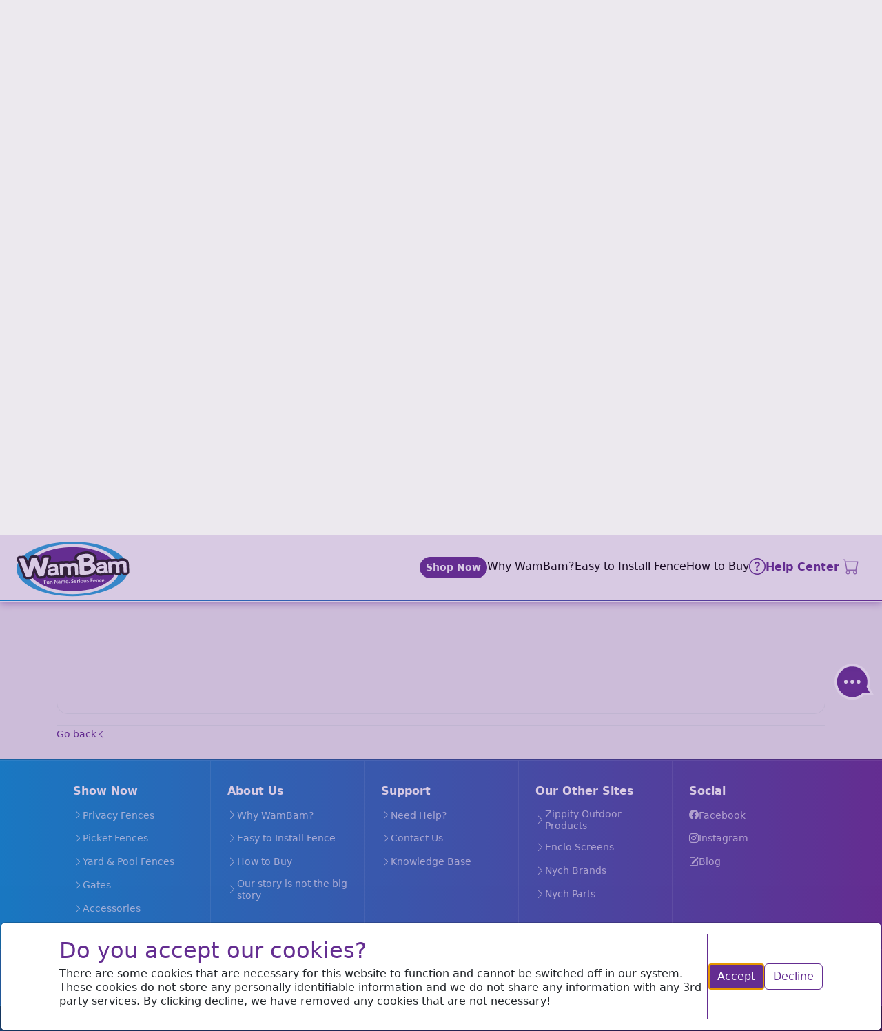

--- FILE ---
content_type: text/html; charset=utf-8
request_url: https://wambamfence.com/video/130/
body_size: 12478
content:
<!DOCTYPE html><html lang="en"><head><meta charSet="utf-8"/><meta name="viewport" content="width=device-width, initial-scale=1"/><title>Steady Freddy Gate Installation</title><link rel="canonical" href="/video/steady-freddy-gate-installation-130.html"/><script type="application/ld+json">{"@context":"http://schema.org","@type":"VideoObject","name":"Steady Freddy Gate Installation","description":"Here’s a brief overview for the installation of a 4ft wide Steady Freddy gate","contentUrl":"https://www.youtube.com/watch?v=V8DOOuvcWcA","publisher":{"@type":"Organization","name":"Nychbrands"},"isFamilyFriendly":true,"uploadDate":"2023-03-08T20:33:57Z","thumbnailUrl":"https://img.youtube.com/vi/V8DOOuvcWcA/0.jpg"}</script><link rel="stylesheet" href="https://files.wambamfence.com/v1/website/storefront/wambam/17.5.11/assets/root-DBoDvfLi.css"/><link rel="stylesheet" href="https://files.wambamfence.com/v1/website/storefront/wambam/17.5.11/assets/PaymentMethod-CAayqwpN.css"/><link rel="icon" href="/favicon.ico" type="image/x-icon"/><link rel="stylesheet" href="https://files.wambamfence.com/v1/website/storefront/wambam/17.5.11/assets/HelpCenterLink-BOZtq5Wz.css"/><link rel="stylesheet" href="https://files.wambamfence.com/v1/website/storefront/wambam/17.5.11/assets/IconLink-CeeTPMnr.css"/><link rel="stylesheet" href="https://files.wambamfence.com/v1/website/storefront/wambam/17.5.11/assets/CallToActionMediumOptions-CDq3KsCt.css"/></head><body><script async="" src="https://www.googletagmanager.com/gtag/js?id=G-J1RCSE2JTZ"></script><script async="" type="text/javascript">
                window.dataLayer = window.dataLayer || [];
                function gtag(){
                  dataLayer.push(arguments);
                }

                // Set default consent to 'denied' as a placeholder
                // Determine actual values based on your own requirements
                gtag('consent', 'default', {
                  'ad_storage': 'denied',
                  'ad_user_data': 'denied',
                  'ad_personalization': 'denied',
                  'analytics_storage': 'denied'
                });

                gtag('js', new Date());

                gtag('config', 'G-J1RCSE2JTZ', {
                  page_path: window.location.pathname,
                });
              </script><div class=""><div hidden="" style="position:fixed;top:1px;left:1px;width:1px;height:0;padding:0;margin:-1px;overflow:hidden;clip:rect(0, 0, 0, 0);white-space:nowrap;border-width:0;display:none"></div></div><div class="sticky-top"><div class="_navbarContainer_qso8j_10"><nav class="navbar navbar-expand-lg py-0 py-lg-4 _navbar_qso8j_10"><div class="d-flex flex-column d-lg-none flex-fill gap-md-2"><div class="d-flex flex-fill p-2"><a class="navbar-brand d-flex justify-content-start align-items-center d-block d-lg-none w-100" data-discover="true" href="/"><img src="https://files.wambamfence.com/v1/website/storefront/wambam/17.5.11/assets/site-logo-mobile-2ZWCCIaG.svg" class="_logoMobile_qso8j_42" alt="Site Logo"/></a><div class="ms-auto d-flex d-lg-none align-items-center gap-2 align-items-center"><a data-discover="true" class="" href="/products"><div class="btn bg-primary rounded-5 text-white text-nowrap bg-primary">Shop Now</div></a><button class="btn d-flex align-items-end border-transparent p-1"><i class="bi fs-4 bi-cart text-primary"></i></button></div><button class="btn bg-transparent border-0" type="button"><span class="fs-1 bi text-primary bi-list"></span></button></div></div><div class="d-none d-lg-flex container-fluid"><a class="navbar-brand d-flex justify-content-center align-items-center d-none d-lg-block _logoDiv_qso8j_1" data-discover="true" href="/"><div class="w-100"><img style="height:5rem" src="https://files.wambamfence.com/v1/website/storefront/wambam/17.5.11/assets/site-logo-Bcr7MZLS.svg" alt="Site Logo" class=""/></div></a><div class="d-flex ms-auto d-none d-lg-block px-3"><ul class="navbar-nav ms-auto gap-3 align-items-center"><li class="nav-item"><button class="btn d-flex align-items-end border-transparent p-1"><i class="bi fs-4 bi-cart text-primary"></i></button></li></ul></div></div></nav><div class="bg-gradient-270 _gradientBorder_qso8j_38"></div></div><div class="d-none d-lg-block _absoluteDiv_qso8j_32"><div class="_drawer_1se2o_1" style="display:none"><div class="gradient-bar flex-fill bg-gradient-270"></div><div class="gradient-bar-content d-flex flex-column"><div class="menu-content container d-flex align-items-center flex-column gap-3"><div class="d-flex h-100"></div></div><div class="border-top border-white opacity-20"></div><div class="bg-white bg-opacity-5 "><div class="container d-flex flex-column gap-3 align-items-end"><a class="icon-link icon-link-hover p-1 _menuLink_8j4fl_1" data-discover="true" href="/products"><div class="d-flex gap-2 align-items-center"><small class="lh-1">Browse all</small><i class="bi bi-chevron-right"></i></div></a></div></div><button class="btn p-0 border-0 _menuClose_1se2o_21 bg-middle-gradient"><i class="bi bi-chevron-up fs-5 lh-sm opacity-70"></i></button></div></div><div class="_drawer_1se2o_1" style="display:none"><div class="gradient-bar flex-fill bg-gradient-270"></div><div class="gradient-bar-content d-flex flex-column"><div class="menu-content container d-flex align-items-center flex-column gap-3"><div class="d-flex ms-auto h-100"><div style="min-width:14rem" class="d-flex flex-column py-3 px-4 gap-1 lh-sm text-white text-end"><div class="d-flex flex-column gap-2"><div class="d-flex flex-column gap-0"><div class="fs-5 fw-medium text-tertiary">Subtotal (<!-- --> item<!-- -->s<!-- -->)</div><div class="fs-3 fw-medium">$<!-- -->0.00</div></div></div></div><div class="vr bg-white bg-opacity-25"></div><div style="min-width:14rem" class="d-flex flex-column py-3 px-4 gap-1 lh-sm text-white"></div><div class="vr bg-white bg-opacity-25"></div><div style="min-width:14rem" class="d-flex flex-column py-3 px-4 gap-1 lh-sm text-white"><div class="d-flex flex-column gap-0"><div class="fs-5 fw-medium text-tertiary">Taxes</div><div class="d-flex flex-column text-white gap-0"></div></div></div><div class="vr bg-white bg-opacity-25"></div><div style="min-width:14rem" class="d-flex flex-column py-3 px-4 gap-1 lh-sm text-white text-end"><div class="fs-5 fw-medium text-tertiary">Total</div><span class="fs-3 fw-medium">$<!-- -->0.00</span><a class="btn d-flex gap-2 align-self-end justify-content-center align-items-center btn-outline-light _highlightTextPrimary_1q9ev_61 _button_1q9ev_22 mt-auto" data-discover="true" href="/order/shipping">Checkout</a></div></div></div><div class="border-top border-white opacity-20"></div><div class="bg-white bg-opacity-5 "><div class="container d-flex flex-column gap-3 align-items-end"><a class="icon-link icon-link-hover p-1 _menuLink_8j4fl_1" data-discover="true" href="/order/cart"><div class="d-flex gap-2 align-items-center"><small class="lh-1">View Cart</small><i class="bi bi-chevron-right"></i></div></a></div></div><button class="btn p-0 border-0 _menuClose_1se2o_21 bg-middle-gradient"><i class="bi bi-chevron-up fs-5 lh-sm opacity-70"></i></button></div></div></div></div><button class="border-0 p-0 bg-transparent position-fixed ms-0 end-0 z-2 d-none d-md-block _speedDialBubble_hfx2v_1"><svg xmlns="http://www.w3.org/2000/svg" viewBox="0 0 87 80"><circle xmlns="http://www.w3.org/2000/svg" cx="40" cy="36" r="26" stroke="white" stroke-width="4" class="_bubbleColor_hfx2v_11"></circle><rect width="32" height="32" transform="translate(24 20)" fill="white" fill-opacity="0.01"></rect><path d="M30.0039 39.001C29.2083 39.001 28.4452 38.6849 27.8826 38.1223C27.32 37.5597 27.0039 36.7966 27.0039 36.001C27.0039 35.2053 27.32 34.4423 27.8826 33.8797C28.4452 33.317 29.2083 33.001 30.0039 33.001C30.7996 33.001 31.5626 33.317 32.1252 33.8797C32.6878 34.4423 33.0039 35.2053 33.0039 36.001C33.0039 36.7966 32.6878 37.5597 32.1252 38.1223C31.5626 38.6849 30.7996 39.001 30.0039 39.001ZM40.0039 39.001C39.2083 39.001 38.4452 38.6849 37.8826 38.1223C37.32 37.5597 37.0039 36.7966 37.0039 36.001C37.0039 35.2053 37.32 34.4423 37.8826 33.8797C38.4452 33.317 39.2083 33.001 40.0039 33.001C40.7996 33.001 41.5626 33.317 42.1252 33.8797C42.6878 34.4423 43.0039 35.2053 43.0039 36.001C43.0039 36.7966 42.6878 37.5597 42.1252 38.1223C41.5626 38.6849 40.7996 39.001 40.0039 39.001ZM50.0039 39.001C49.2083 39.001 48.4452 38.6849 47.8826 38.1223C47.32 37.5597 47.0039 36.7966 47.0039 36.001C47.0039 35.2053 47.32 34.4423 47.8826 33.8797C48.4452 33.317 49.2083 33.001 50.0039 33.001C50.7996 33.001 51.5626 33.317 52.1252 33.8797C52.6878 34.4423 53.0039 35.2053 53.0039 36.001C53.0039 36.7966 52.6878 37.5597 52.1252 38.1223C51.5626 38.6849 50.7996 39.001 50.0039 39.001Z" fill="white"></path><path d="M58.4993 56.7897L66.2914 43.2933L74.0835 56.7897L58.4993 56.7897Z" fill="white"></path><path d="M54.75 52.9953L61.2452 41.7453L67.7404 52.9953L54.75 52.9953Z" class="_bubbleColor_hfx2v_11"></path><defs><filter id="filter0_d_4454_60557" x="0" y="-1" width="86.084" height="81" filterUnits="userSpaceOnUse" color-interpolation-filters="sRGB"><feFlood flood-opacity="0" result="BackgroundImageFix"></feFlood><feColorMatrix in="SourceAlpha" type="matrix" values="0 0 0 0 0 0 0 0 0 0 0 0 0 0 0 0 0 0 127 0" result="hardAlpha"></feColorMatrix><feOffset dy="4"></feOffset><feGaussianBlur stdDeviation="6"></feGaussianBlur><feColorMatrix type="matrix" values="0 0 0 0 0.392157 0 0 0 0 0.176471 0 0 0 0 0.568627 0 0 0 0.2 0"></feColorMatrix><feBlend mode="normal" in2="BackgroundImageFix" result="effect1_dropShadow_4454_60557"></feBlend><feBlend mode="normal" in="SourceGraphic" in2="effect1_dropShadow_4454_60557" result="shape"></feBlend></filter></defs></svg></button><div class="d-flex flex-column flex-grow-1"><div class="border-top border-primary border-opacity-10 _row_htezx_1"><div class="container d-flex flex-column gap-3 py-3 py-md-4"><div class="d-none d-lg-flex flex-row gap-md-3"><div class="col-lg d-grid"><a class="btn border-shadow-hover rounded-4 d-flex p-3 gap-2 align-items-center _ctaLight_1uauj_10" data-discover="true" href="/video/130/"><div class="d-flex align-items-center"><i class="bi text-center bi-chat" style="font-size:2rem"></i></div><div class="d-flex flex-column flex-fill justify-content-center text-start gap-1"><div class="fs-6 fw-medium lh-sm">Chat with Us</div><small class="fw-normal lh-sm">Or Leave a Message After Hours</small></div></a></div><div class="col-lg d-grid"><a class="btn border-shadow-hover rounded-4 d-flex p-3 gap-2 align-items-center _ctaLight_1uauj_10" href="/quick-quote/"><div class="d-flex align-items-center"><i class="bi text-center bi-receipt" style="font-size:2rem"></i></div><div class="d-flex flex-column flex-fill justify-content-center text-start gap-1"><div class="fs-6 fw-medium lh-sm">Quick Quote</div><small class="fw-normal lh-sm">Estimate Your Cost in 5 Minutes</small></div></a></div><div class="col-lg d-grid"><a class="btn border-shadow-hover rounded-4 d-flex p-3 gap-2 align-items-center _ctaLight_1uauj_10" href="https://wambamfence.com/knowledgebase/tag/wambam" target="_blank"><div class="d-flex align-items-center"><i class="bi text-center bi-journal-bookmark" style="font-size:2rem"></i></div><div class="d-flex flex-column flex-fill justify-content-center text-start gap-1"><div class="fs-6 fw-medium lh-sm">Knowledge Base</div><small class="fw-normal lh-sm">Technical How-To Articles</small></div></a></div><div class="col-lg d-grid"><a class="btn border-shadow-hover rounded-4 d-flex p-3 gap-2 align-items-center _ctaLight_1uauj_10" data-discover="true" href="/page/how-does-no-dig-fence-work-15.html"><div class="d-flex align-items-center"><i class="bi text-center bi-info-circle" style="font-size:2rem"></i></div><div class="d-flex flex-column flex-fill justify-content-center text-start gap-1"><div class="fs-6 fw-medium lh-sm">How No-Dig Fences Work</div><small class="fw-normal lh-sm">Learn More</small></div></a></div></div><div class="d-flex d-lg-none row g-1 align-items-stretch"><div class="col-3"><a class="btn border-shadow-hover rounded-4 d-flex gap-2 py-2 align-items-center justify-content-center h-100 flex-column _ctaLight_1uauj_10" data-discover="true" href="/video/130/"><i class="bi text-center bi-chat" style="font-size:2rem"></i><small class="lh-sm">Chat with Us</small></a></div><div class="col-3"><a class="btn border-shadow-hover rounded-4 d-flex gap-2 py-2 align-items-center justify-content-center h-100 flex-column _ctaLight_1uauj_10" href="/quick-quote/"><i class="bi text-center bi-receipt" style="font-size:2rem"></i><small class="lh-sm">Quick Quote</small></a></div><div class="col-3"><a class="btn border-shadow-hover rounded-4 d-flex gap-2 py-2 align-items-center justify-content-center h-100 flex-column _ctaLight_1uauj_10" href="https://wambamfence.com/knowledgebase/tag/wambam" target="_blank"><i class="bi text-center bi-journal-bookmark" style="font-size:2rem"></i><small class="lh-sm">Knowledge Base</small></a></div><div class="col-3"><a class="btn border-shadow-hover rounded-4 d-flex gap-2 py-2 align-items-center justify-content-center h-100 flex-column _ctaLight_1uauj_10" data-discover="true" href="/page/how-does-no-dig-fence-work-15.html"><i class="bi text-center bi-info-circle" style="font-size:2rem"></i><small class="lh-sm">How It Works</small></a></div></div></div></div><div class="border-top border-primary border-opacity-10 _row_htezx_1"><div class="container d-flex flex-column gap-3 py-3 py-md-4"><a class="btn border border-primary-400 border-1 rounded-4 d-flex align-items-center p-0 overflow-hidden _pageLink_1131u_1" data-discover="true" href="/video/130/"><div class="px-3 py-1"><i class="bi text-center bi-play-circle-fill" style="font-size:2rem"></i></div><div class="d-flex flex-column flex-fill text-start py-2 pe-2"><div class="fs-6 fw-medium lh-sm">Steady Freddy Gate Installation</div><small class="text-primary-500">Here’s a brief overview for the installation of a 4ft wide Steady Freddy gate</small></div><div class="vr border border-primary-400"></div><div class="d-flex align-self-stretch align-items-center rounded-4 rounded-start _pageLinkActive_1131u_12"><i class="bi fs-5 px-3 bi-chevron-left"></i></div></a><div class="d-flex flex-column gap-2 px-0 py-3 border-top border-bottom"><div class="fs-2 fw-medium text-primary">Steady Freddy Gate Installation</div><div class="fs-5 fw-medium text-secondary">Here’s a brief overview for the installation of a 4ft wide Steady Freddy gate</div><div class="border rounded-4 overflow-hidden"><div style="width:100%;height:620px"></div></div></div><div><a class="icon-link icon-link-hover _iconLink_etmi8_1" data-discover="true" href="/video/130/"><div class="d-flex gap-1 false"><small>Go back</small><small><i class="bi bi-chevron-left"></i></small></div></a></div></div></div></div><script>window.ENV = {"MEDIA_URL":"https://files.wambamfence.com/media/","ADYEN_GOOGLE_PAY_GATEWAY_NAME":"adyen","ADYEN_GOOGLE_PAY_GATEWAY_MERCHANT_ID":"NychGroupLLCECOM","ADYEN_GOOGLE_PAY_GOOGLE_MERCHANT_NAME":"Nych Group LLC","ADYEN_GOOGLE_PAY_GOOGLE_MERCHANT_ID":"BCR2DN4TZKW2753Q","ADYEN_GOOGLE_PAY_ENVIRONMENT":"PRODUCTION","ADYEN_APPLE_PAY_MERCHANT_ID":"000000000213515","APPLE_PAY_LABEL":"WamBam","WB_WEBSITE_STOREFRONT_SENTRY_DSN":"https://48abdb6aad1d000d4872ec59c6fd4880@o219686.ingest.us.sentry.io/4507051073077248","WB_ENV":"prod","WB_SITE_SLUG":"wambam","WB_SITE_LABEL":"WamBam","WB_SITE_LET_US_HELP_PHONE":null,"WB_FREE_SHIPPING_THRESHOLD":3000,"CHAT_ID":"57cf7344-cd6b-42ae-a293-6c16c1ec5b6e","GOOGLE_ANALYTICS":"G-J1RCSE2JTZ","RECAPTCHA_SITE_KEY":"6Lf5t-MmAAAAAFo9RCpCC64oAa4LNlFdT5-Zoeyy","installationGuidesUrl":"/page/installation-guides-35.html","warrantyUrl":"/page/faq-52/limited-lifetime-warranty-21.html","ctaSmallOptions":[{"variant":"dark","title":"Shop Now","icon":"bi-cart","url":"/products"},{"variant":"light","title":"How to Buy","icon":"bi-wallet2","url":"/page/how-to-buy-4.html"},{"variant":"light","title":"Request a Sample","icon":"bi-box-seam","url":"/free-sample","reloadDocument":true}],"ctaMediumOptions":[{"icon":"bi-chat","title":"Chat with Us","subtitle":"Or Leave a Message After Hours","actionName":"openChat"},{"icon":"bi-receipt","title":"Quick Quote","subtitle":"Estimate Your Cost in 5 Minutes","url":"/quick-quote/","reloadDocument":true},{"icon":"bi-journal-bookmark","title":"Knowledge Base","subtitle":"Technical How-To Articles","url":"https://wambamfence.com/knowledgebase/tag/wambam","reloadDocument":true,"targetBlank":true},{"icon":"bi-info-circle","title":"How No-Dig Fences Work","shortTitle":"How It Works","subtitle":"Learn More","url":"/page/how-does-no-dig-fence-work-15.html"}],"serviceOptions":[{"title":"Free Shipping","subtitle":"On Orders Over $3000","icon":"truck"},{"title":"Let Us Help!","subtitle":"<a href=tel:18777785733>877.778.5733</a>","icon":"telephone"},{"title":"Payment Methods","subtitle":"All Major Cards, Google Pay, Apple Pay & Klarna","icon":"credit-card"}],"averageCustomerRating":4.5,"customerReviews":[{"customerName":"Robert de Bruine","rating":4.5,"review":"Super happy with the result. Easy fast and looks great. Shipment was taken very good care off, no missing parts or any damage. Corner or height difference, super easy to deal with and the double gates we have are working and looking great. Definitely recommend WamBam and save easy a few thousand buck by DIY."},{"customerName":"Emily Johnson","rating":4,"review":"I had a positive experience with WamBam. The product quality is good, and the installation instructions were clear. However, there was a slight delay in shipment. Overall, I'm satisfied with the purchase."},{"customerName":"Michael Anderson","rating":4.5,"review":"Great customer service! The team at WamBam was responsive to my queries and provided helpful guidance. The fencing material is durable, and the installation process was straightforward. Happy with the outcome."},{"customerName":"Sophia Lee","rating":5,"review":"Absolutely fantastic! WamBam exceeded my expectations. The product quality is top-notch, and the delivery was prompt. The fencing looks amazing, and the customer support was exceptional. Highly recommend!"}],"cartSuccessHtml":"\n  <p>\n    Thank you for choosing WamBam Fence for your fence project. We understand\n    that you have many options available, and we’re truly honored that you’ve\n    entrusted us with your fencing needs.\n  </p>\n  <p>\n    Our mission is to provide not only top-quality products but also\n    exceptional service that exceeds your expectations. We will review your\n    order to make sure you have everything you need. One of our friendly\n    Project Consultants will give you a call to go over your order and make\n    any changes if needed.\n  </p>\n  <p>\n    We are committed to ensuring that your experience with us is nothing short\n    of excellent from start to finish.\n  </p>\n  <p>\n    If you have any questions or need further assistance throughout the\n    process, please don’t hesitate to reach out to us. We are here to help in\n    any way we can.\n  </p>\n  <p>\n    <strong>Your Friends at WamBam Fence </strong>\n  </p>\n  <div className=\"d-flex flex-column  border-start border-secondary-400 border-2 p-2\">\n    <div>877-778-5733</div>\n  </div>\n","shippmentAgreementHtml":"\n  <p>\n    Watch this video for important information on motor freight\n    shipping. WamBam cannot guarantee delivery of a shipment by a\n    specific date due to external factors out of our control. If you\n    choose to cancel your order after it has shipped (regardless of\n    delivery delays), you will be responsible for all shipping costs\n    WamBam incurred- both there and back. WamBam hires 3rd party\n    trucking companies to deliver your product. The trucking company\n    will call you to set up a delivery appointment and will usually give\n    a 3-4 hour delivery window. Deliveries are scheduled during business\n    hours, Monday through Friday. If you take time off work for your\n    delivery appointment and it is delayed or gets rescheduled, we\n    cannot reimburse for lost wages. Because delays do occasionally\n    happen, schedule contractors or installers only after your fence\n    arrives and is inspected for damage. If a team of installers shows\n    up and your fence is not yet there, we cannot reimburse these costs.\n    WamBam's custom pallets will not fit on a lift gate because they are\n    so large. Because of this, you need to be home for delivery and\n    ready to unload the boxes by hand. Typically, the truck driver will\n    hand off the individual boxes to you, but they are not required to.\n    We recommend recruiting a helper if possible.\n  </p>\n  <div className=\"fs-5 text-primary fw-medium\">Damages</div>\n  <p>\n    You agree to count the boxes to ensure you have received them all\n    and inspect them for damage. Please do not sign the delivery receipt\n    until you have done so. Mark any damages or shortages on the\n    delivery receipt and call us right away. Please do not refuse\n    delivery; we will replace damaged product free of charge. The only\n    way we have recourse with the trucking company is if you mark the\n    damages on the delivery receipt. Replacement parts will be shipped\n    same or next business day through FedEx Home Delivery. To keep our\n    fence affordable, we cannot ship replacement boxes overnight.\n  </p>\n  <div className=\"fs-5 text-primary fw-medium\">Returns</div>\n  <p>\n    You have 30 days from delivery to return any unused and uninstalled\n    product. All returned product must be intact (i.e. no half empty\n    boxes) and in its original packaging to be eligible for a refund. If\n    you need to return your entire shipment or a significant number of\n    boxes, it may be more economical to ship motor freight, even though\n    there will be special handling fees and residential charges from the\n    trucking company. Because of this, please keep the custom pallet\n    your product arrived on until your project is complete. You are\n    responsible for all return shipping costs. WamBam is happy to help\n    you arrange return shipping to get reduced shipping rates—both for\n    FedEx and motor freight-- but shipping costs will be deducted from\n    your refund. Any shipping costs you may have previously paid for are\n    not refundable.\n  </p>\n  <div className=\"fs-5 text-primary fw-medium\">Permits & Safety</div>\n  <p>\n    Prior to ordering, it's important to ensure you get any permits and\n    permissions you may need for your project. If you need to return\n    your project because it does not meet HOA requirements or local\n    ordinances, your refund will be reduced by all associated shipping\n    costs that WamBam incurred- both there and back. For your safety,\n    it's critical that you contact local utilities or call/visit\n    call811.com prior to installation to avoid puncturing any\n    underground utilities.\n  </p>\n  <div className=\"fs-5 text-primary fw-medium\">\n    For Aluminum Sales Only\n  </div>\n  <p>\n    Unfortunately, we cannot accept returns on preassembled aluminum\n    panels. Because these boxes are so large, FedEx is not able to ship\n    them. Even if they are returned via motor freight on the pallet they\n    arrived on, they will not get back to us without substantial damage.\n    This is because homeowners do not have access to special equipment\n    required to protect the pallets prior to shipping. Even though we\n    use industrial equipment to protect the pallets, transit damage does\n    occasionally happen to preassembled panels. If you need a\n    replacement panel, WamBam will send replacement pieces or\n    unassembled panels via FedEx Home Delivery. As a reminder, we cannot\n    FedEx full preassembled panel(s) due to FedEx size restrictions. We\n    are happy to credit you the difference of a preassembled panel if\n    this happens.\n  </p>\n  <div className=\"fs-5 text-primary fw-medium\">Communication</div>\n  <p>\n    You can expect to receive 3 emails, and we ask you to read them.\n    Notification the product has shipped. Information on how to track\n    your order. Please note that LTL carriers are notorious for not\n    having updated, real-time information so if something seems odd, try\n    not to panic and call Lorraine from MI Logistics. Communication from\n    Lorraine at MI Logistics with important information about shipping\n    and delivery. You will want to flag this email as she's the one you\n    will want to contact first with any delivery problems.\n  </p>\n  <div className=\"fs-5 text-primary fw-medium\">Final Thoughts</div>\n  <p>\n    This fence is easier to install compared to traditionally digging\n    holes and pouring concrete, but it's stil a big project. Give\n    yourself time. Please call your WamBam Fence team with any questions\n    about anything at all. We are here to help you every step of the\n    way. Have fun!\n  </p>\n"}</script><script src="https://snippets.freshchat.com/js/fc-pre-chat-form-v2.min.js"></script><script>
  const preChatTemplate = {
    //Form header color and Submit button color.
    mainbgColor: "#87233c",
    //Form Header Text and Submit button text color.
    maintxColor: "#fff",
    //Chat Form Title
    heading: "Chat with us!",
    //Chat form Welcome Message
    textBanner:
      "We can't wait to talk to you. But first, please take a couple of moments to tell us a bit about yourself.",
    //Submit Button Label.
    SubmitLabel: "Start Chat",
    //Fields List - Maximum is 5
    //All the values are mandatory and the script will not work if not available.
    fields: {
      field1: {
        //Type for Name - Do not Change
        type: "name",
        //Label for Field Name, can be in any language
        label: "Name",
        //Default - Field ID for Name - Do Not Change
        fieldId: "name",
        //Required "yes" or "no"
        required: "no",
        //Error text to be displayed
        error: "Please Enter a valid name",
      },
      field2: {
        //Type for Email - Do Not Change
        type: "email",
        //Label for Field Email, can be in any language
        label: "Email",
        //Default - Field ID for Email - Do Not Change
        fieldId: "email",
        //Required "yes" or "no"
        required: "no",
        //Error text to be displayed
        error: "Please Enter a valid Email",
      },
      field3: {
        //Type for Phone - Do Not Change
        type: "phone",
        //Label for Field Phone, can be in any language
        label: "Phone",
        //Default - Field ID for Phone - Do Not Change
        fieldId: "phone", //Required "yes" or "no"
        required: "no",
        //Error text to be displayed
        error: "Please Enter a valid Phone Number",
      },
    },
  };
  window.fcSettings = {
    token: "57cf7344-cd6b-42ae-a293-6c16c1ec5b6e",
    host: "https://wchat.freshchat.com",
    config: {
      cssNames: {
        //The below element is mandatory. Please add any custom class or leave the default.
        widget: "custom_fc_frame",
        //The below element is mandatory. Please add any custom class or leave the default.
        expanded: "custom_fc_expanded",
      },
      headerProperty: {
        hideChatButton: true,
      },
    },
    onInit: function () {
      console.log("widget init");
      window.fcPreChatform.fcWidgetInit(preChatTemplate);
    },
  };
</script><script src="https://wchat.freshchat.com/js/widget.js" async=""></script><div class="bg-gradient-270 mt-auto"><div class="border-top border-black border-2 opacity-20"></div><div class="border-top border-white border-1 opacity-10"></div><div class="container d-none d-md-flex flex-column gap-3"><div class="d-flex flex-column flex-lg-row _horizontalStack_1qnt5_1"></div></div><div class="border-top opacity-10"></div><div class="bg-primary bg-opacity-20"><div class="container d-flex flex-column gap-3"><div class="d-flex flex-column flex-lg-row align-items-center gap-md-2"><div class="d-flex flex-column flex-md-row gap-2 gap-md-3 gap-xl-5 p-2 p-md-3 col-lg-4 justify-content-center align-items-center"><div class="fs-6 text-white opacity-50">We Are Part of</div><a class="d-grid gap-1" href="https://nychbrands.com/" target="_blank" rel="noreferrer"><div class="w-100"><img style="height:3rem" src="https://files.wambamfence.com/v1/website/storefront/wambam/17.5.11/assets/nych-DyEwqLOM.svg" alt="Site Logo" class="_hover-opacity_1j0db_1"/></div></a></div><div class="border-top border-white border-opacity-10 w-100"></div><div class="d-none d-lg-block align-self-stretch opacity-10 border-start border-white"></div><div class="d-flex flex-column flex-md-row gap-2 gap-md-5 p-2 p-md-3 col-lg-8 justify-content-center align-items-center"><div class="fs-6 text-white text-center opacity-50">Visit Our Websites</div></div></div></div></div><div class="border-top opacity-10"></div><div class="d-flex flex-column flex-md-row justify-content-center gap-md-2 py-2 text-center text-white text-opacity-25 bg-black bg-opacity-50"><small>Privacy Notice ©2024</small><small class="d-none d-md-flex">-</small><small>Nych Brands Inc. or its affiliates</small></div></div><script>((STORAGE_KEY, restoreKey) => {
    if (!window.history.state || !window.history.state.key) {
      let key = Math.random().toString(32).slice(2);
      window.history.replaceState({
        key
      }, "");
    }
    try {
      let positions = JSON.parse(sessionStorage.getItem(STORAGE_KEY) || "{}");
      let storedY = positions[restoreKey || window.history.state.key];
      if (typeof storedY === "number") {
        window.scrollTo(0, storedY);
      }
    } catch (error) {
      console.error(error);
      sessionStorage.removeItem(STORAGE_KEY);
    }
  })("positions", null)</script><link rel="modulepreload" href="https://files.wambamfence.com/v1/website/storefront/wambam/17.5.11/assets/manifest-546f40a0.js"/><link rel="modulepreload" href="https://files.wambamfence.com/v1/website/storefront/wambam/17.5.11/assets/entry.client-Mcoup7Bb.js"/><link rel="modulepreload" href="https://files.wambamfence.com/v1/website/storefront/wambam/17.5.11/assets/hoist-non-react-statics.cjs-BJ1_iaEp.js"/><link rel="modulepreload" href="https://files.wambamfence.com/v1/website/storefront/wambam/17.5.11/assets/performance-Dxd_So9r.js"/><link rel="modulepreload" href="https://files.wambamfence.com/v1/website/storefront/wambam/17.5.11/assets/utils-BqpuOcYy.js"/><link rel="modulepreload" href="https://files.wambamfence.com/v1/website/storefront/wambam/17.5.11/assets/useQuery-CavKc4oO.js"/><link rel="modulepreload" href="https://files.wambamfence.com/v1/website/storefront/wambam/17.5.11/assets/useMutation-0sKq589K.js"/><link rel="modulepreload" href="https://files.wambamfence.com/v1/website/storefront/wambam/17.5.11/assets/PaymentMethod-D1uHdsm0.js"/><link rel="modulepreload" href="https://files.wambamfence.com/v1/website/storefront/wambam/17.5.11/assets/google-tag-BQ3wFt92.js"/><link rel="modulepreload" href="https://files.wambamfence.com/v1/website/storefront/wambam/17.5.11/assets/CalculateTaxes-Ct9Ie5FM.js"/><link rel="modulepreload" href="https://files.wambamfence.com/v1/website/storefront/wambam/17.5.11/assets/root-eF2003vZ.js"/><link rel="modulepreload" href="https://files.wambamfence.com/v1/website/storefront/wambam/17.5.11/assets/HelpCenterLink-BFZPUDuJ.js"/><link rel="modulepreload" href="https://files.wambamfence.com/v1/website/storefront/wambam/17.5.11/assets/VideoPlayer-CIis3kTq.js"/><link rel="modulepreload" href="https://files.wambamfence.com/v1/website/storefront/wambam/17.5.11/assets/GroupToolTip-jYFaup9w.js"/><link rel="modulepreload" href="https://files.wambamfence.com/v1/website/storefront/wambam/17.5.11/assets/CallToActionMediumOptions-B86ytRoC.js"/><link rel="modulepreload" href="https://files.wambamfence.com/v1/website/storefront/wambam/17.5.11/assets/IconLink-8Z15DmtV.js"/><link rel="modulepreload" href="https://files.wambamfence.com/v1/website/storefront/wambam/17.5.11/assets/route-D5-cFiYx.js"/><script>window.__remixContext = {"basename":"/","future":{"v3_fetcherPersist":false,"v3_relativeSplatPath":false,"v3_throwAbortReason":false,"v3_routeConfig":false,"v3_singleFetch":false,"v3_lazyRouteDiscovery":false,"unstable_optimizeDeps":false},"isSpaMode":false,"state":{"loaderData":{"root":{"ENV":{"MEDIA_URL":"https://files.wambamfence.com/media/","ADYEN_GOOGLE_PAY_GATEWAY_NAME":"adyen","ADYEN_GOOGLE_PAY_GATEWAY_MERCHANT_ID":"NychGroupLLCECOM","ADYEN_GOOGLE_PAY_GOOGLE_MERCHANT_NAME":"Nych Group LLC","ADYEN_GOOGLE_PAY_GOOGLE_MERCHANT_ID":"BCR2DN4TZKW2753Q","ADYEN_GOOGLE_PAY_ENVIRONMENT":"PRODUCTION","ADYEN_APPLE_PAY_MERCHANT_ID":"000000000213515","APPLE_PAY_LABEL":"WamBam","WB_WEBSITE_STOREFRONT_SENTRY_DSN":"https://48abdb6aad1d000d4872ec59c6fd4880@o219686.ingest.us.sentry.io/4507051073077248","WB_ENV":"prod","WB_SITE_SLUG":"wambam","WB_SITE_LABEL":"WamBam","WB_SITE_LET_US_HELP_PHONE":null,"WB_FREE_SHIPPING_THRESHOLD":3000,"CHAT_ID":"57cf7344-cd6b-42ae-a293-6c16c1ec5b6e","GOOGLE_ANALYTICS":"G-J1RCSE2JTZ","RECAPTCHA_SITE_KEY":"6Lf5t-MmAAAAAFo9RCpCC64oAa4LNlFdT5-Zoeyy","installationGuidesUrl":"/page/installation-guides-35.html","warrantyUrl":"/page/faq-52/limited-lifetime-warranty-21.html","ctaSmallOptions":[{"variant":"dark","title":"Shop Now","icon":"bi-cart","url":"/products"},{"variant":"light","title":"How to Buy","icon":"bi-wallet2","url":"/page/how-to-buy-4.html"},{"variant":"light","title":"Request a Sample","icon":"bi-box-seam","url":"/free-sample","reloadDocument":true}],"ctaMediumOptions":[{"icon":"bi-chat","title":"Chat with Us","subtitle":"Or Leave a Message After Hours","actionName":"openChat"},{"icon":"bi-receipt","title":"Quick Quote","subtitle":"Estimate Your Cost in 5 Minutes","url":"/quick-quote/","reloadDocument":true},{"icon":"bi-journal-bookmark","title":"Knowledge Base","subtitle":"Technical How-To Articles","url":"https://wambamfence.com/knowledgebase/tag/wambam","reloadDocument":true,"targetBlank":true},{"icon":"bi-info-circle","title":"How No-Dig Fences Work","shortTitle":"How It Works","subtitle":"Learn More","url":"/page/how-does-no-dig-fence-work-15.html"}],"serviceOptions":[{"title":"Free Shipping","subtitle":"On Orders Over $3000","icon":"truck"},{"title":"Let Us Help!","subtitle":"\u003ca href=tel:18777785733\u003e877.778.5733\u003c/a\u003e","icon":"telephone"},{"title":"Payment Methods","subtitle":"All Major Cards, Google Pay, Apple Pay \u0026 Klarna","icon":"credit-card"}],"averageCustomerRating":4.5,"customerReviews":[{"customerName":"Robert de Bruine","rating":4.5,"review":"Super happy with the result. Easy fast and looks great. Shipment was taken very good care off, no missing parts or any damage. Corner or height difference, super easy to deal with and the double gates we have are working and looking great. Definitely recommend WamBam and save easy a few thousand buck by DIY."},{"customerName":"Emily Johnson","rating":4,"review":"I had a positive experience with WamBam. The product quality is good, and the installation instructions were clear. However, there was a slight delay in shipment. Overall, I'm satisfied with the purchase."},{"customerName":"Michael Anderson","rating":4.5,"review":"Great customer service! The team at WamBam was responsive to my queries and provided helpful guidance. The fencing material is durable, and the installation process was straightforward. Happy with the outcome."},{"customerName":"Sophia Lee","rating":5,"review":"Absolutely fantastic! WamBam exceeded my expectations. The product quality is top-notch, and the delivery was prompt. The fencing looks amazing, and the customer support was exceptional. Highly recommend!"}],"cartSuccessHtml":"\n  \u003cp\u003e\n    Thank you for choosing WamBam Fence for your fence project. We understand\n    that you have many options available, and we’re truly honored that you’ve\n    entrusted us with your fencing needs.\n  \u003c/p\u003e\n  \u003cp\u003e\n    Our mission is to provide not only top-quality products but also\n    exceptional service that exceeds your expectations. We will review your\n    order to make sure you have everything you need. One of our friendly\n    Project Consultants will give you a call to go over your order and make\n    any changes if needed.\n  \u003c/p\u003e\n  \u003cp\u003e\n    We are committed to ensuring that your experience with us is nothing short\n    of excellent from start to finish.\n  \u003c/p\u003e\n  \u003cp\u003e\n    If you have any questions or need further assistance throughout the\n    process, please don’t hesitate to reach out to us. We are here to help in\n    any way we can.\n  \u003c/p\u003e\n  \u003cp\u003e\n    \u003cstrong\u003eYour Friends at WamBam Fence \u003c/strong\u003e\n  \u003c/p\u003e\n  \u003cdiv className=\"d-flex flex-column  border-start border-secondary-400 border-2 p-2\"\u003e\n    \u003cdiv\u003e877-778-5733\u003c/div\u003e\n  \u003c/div\u003e\n","shippmentAgreementHtml":"\n  \u003cp\u003e\n    Watch this video for important information on motor freight\n    shipping. WamBam cannot guarantee delivery of a shipment by a\n    specific date due to external factors out of our control. If you\n    choose to cancel your order after it has shipped (regardless of\n    delivery delays), you will be responsible for all shipping costs\n    WamBam incurred- both there and back. WamBam hires 3rd party\n    trucking companies to deliver your product. The trucking company\n    will call you to set up a delivery appointment and will usually give\n    a 3-4 hour delivery window. Deliveries are scheduled during business\n    hours, Monday through Friday. If you take time off work for your\n    delivery appointment and it is delayed or gets rescheduled, we\n    cannot reimburse for lost wages. Because delays do occasionally\n    happen, schedule contractors or installers only after your fence\n    arrives and is inspected for damage. If a team of installers shows\n    up and your fence is not yet there, we cannot reimburse these costs.\n    WamBam's custom pallets will not fit on a lift gate because they are\n    so large. Because of this, you need to be home for delivery and\n    ready to unload the boxes by hand. Typically, the truck driver will\n    hand off the individual boxes to you, but they are not required to.\n    We recommend recruiting a helper if possible.\n  \u003c/p\u003e\n  \u003cdiv className=\"fs-5 text-primary fw-medium\"\u003eDamages\u003c/div\u003e\n  \u003cp\u003e\n    You agree to count the boxes to ensure you have received them all\n    and inspect them for damage. Please do not sign the delivery receipt\n    until you have done so. Mark any damages or shortages on the\n    delivery receipt and call us right away. Please do not refuse\n    delivery; we will replace damaged product free of charge. The only\n    way we have recourse with the trucking company is if you mark the\n    damages on the delivery receipt. Replacement parts will be shipped\n    same or next business day through FedEx Home Delivery. To keep our\n    fence affordable, we cannot ship replacement boxes overnight.\n  \u003c/p\u003e\n  \u003cdiv className=\"fs-5 text-primary fw-medium\"\u003eReturns\u003c/div\u003e\n  \u003cp\u003e\n    You have 30 days from delivery to return any unused and uninstalled\n    product. All returned product must be intact (i.e. no half empty\n    boxes) and in its original packaging to be eligible for a refund. If\n    you need to return your entire shipment or a significant number of\n    boxes, it may be more economical to ship motor freight, even though\n    there will be special handling fees and residential charges from the\n    trucking company. Because of this, please keep the custom pallet\n    your product arrived on until your project is complete. You are\n    responsible for all return shipping costs. WamBam is happy to help\n    you arrange return shipping to get reduced shipping rates—both for\n    FedEx and motor freight-- but shipping costs will be deducted from\n    your refund. Any shipping costs you may have previously paid for are\n    not refundable.\n  \u003c/p\u003e\n  \u003cdiv className=\"fs-5 text-primary fw-medium\"\u003ePermits \u0026 Safety\u003c/div\u003e\n  \u003cp\u003e\n    Prior to ordering, it's important to ensure you get any permits and\n    permissions you may need for your project. If you need to return\n    your project because it does not meet HOA requirements or local\n    ordinances, your refund will be reduced by all associated shipping\n    costs that WamBam incurred- both there and back. For your safety,\n    it's critical that you contact local utilities or call/visit\n    call811.com prior to installation to avoid puncturing any\n    underground utilities.\n  \u003c/p\u003e\n  \u003cdiv className=\"fs-5 text-primary fw-medium\"\u003e\n    For Aluminum Sales Only\n  \u003c/div\u003e\n  \u003cp\u003e\n    Unfortunately, we cannot accept returns on preassembled aluminum\n    panels. Because these boxes are so large, FedEx is not able to ship\n    them. Even if they are returned via motor freight on the pallet they\n    arrived on, they will not get back to us without substantial damage.\n    This is because homeowners do not have access to special equipment\n    required to protect the pallets prior to shipping. Even though we\n    use industrial equipment to protect the pallets, transit damage does\n    occasionally happen to preassembled panels. If you need a\n    replacement panel, WamBam will send replacement pieces or\n    unassembled panels via FedEx Home Delivery. As a reminder, we cannot\n    FedEx full preassembled panel(s) due to FedEx size restrictions. We\n    are happy to credit you the difference of a preassembled panel if\n    this happens.\n  \u003c/p\u003e\n  \u003cdiv className=\"fs-5 text-primary fw-medium\"\u003eCommunication\u003c/div\u003e\n  \u003cp\u003e\n    You can expect to receive 3 emails, and we ask you to read them.\n    Notification the product has shipped. Information on how to track\n    your order. Please note that LTL carriers are notorious for not\n    having updated, real-time information so if something seems odd, try\n    not to panic and call Lorraine from MI Logistics. Communication from\n    Lorraine at MI Logistics with important information about shipping\n    and delivery. You will want to flag this email as she's the one you\n    will want to contact first with any delivery problems.\n  \u003c/p\u003e\n  \u003cdiv className=\"fs-5 text-primary fw-medium\"\u003eFinal Thoughts\u003c/div\u003e\n  \u003cp\u003e\n    This fence is easier to install compared to traditionally digging\n    holes and pouring concrete, but it's stil a big project. Give\n    yourself time. Please call your WamBam Fence team with any questions\n    about anything at all. We are here to help you every step of the\n    way. Have fun!\n  \u003c/p\u003e\n"},"COOKIES":{"cookiesConsent":0},"honeypotInputProps":{"nameFieldName":"url_1","validFromFieldName":null,"encryptedValidFrom":"U2FsdGVkX1+ezmqwUNOr5vGpWDd7cCHpvtiNqZ3oQNY="},"sentryTrace":"897f7e263dff4794a9cf0b1a69a32cd8-9c750be461ca3ac0-1","sentryBaggage":"sentry-environment=prod,sentry-release=17.5.11,sentry-public_key=48abdb6aad1d000d4872ec59c6fd4880,sentry-trace_id=897f7e263dff4794a9cf0b1a69a32cd8,sentry-sample_rate=0.5,sentry-transaction=routes%2Fvideo_.(%24categorySlug).%24videoSlug,sentry-sampled=true","remixVersion":2},"routes/video_.($categorySlug).$videoSlug":{"dehydratedState":{"mutations":[],"queries":[{"state":{"data":{"video_url":"https://www.youtube.com/watch?v=V8DOOuvcWcA","meta_link":"/video/steady-freddy-gate-installation-130.html","google_sd":{"@context":"http://schema.org","@type":"VideoObject","name":"Steady Freddy Gate Installation","description":"Here’s a brief overview for the installation of a 4ft wide Steady Freddy gate","contentUrl":"https://www.youtube.com/watch?v=V8DOOuvcWcA","publisher":{"@type":"Organization","name":"Nychbrands"},"isFamilyFriendly":true,"uploadDate":"2023-03-08T20:33:57Z","thumbnailUrl":"https://img.youtube.com/vi/V8DOOuvcWcA/0.jpg"},"url":"/video/steady-freddy-gate-installation-130.html","description":"Here’s a brief overview for the installation of a 4ft wide Steady Freddy gate","title":"Steady Freddy Gate Installation","menu_title":"Steady Freddy Gate Installation","icon":null,"type":"video"},"dataUpdateCount":1,"dataUpdatedAt":1763208333975,"error":null,"errorUpdateCount":0,"errorUpdatedAt":0,"fetchFailureCount":0,"fetchFailureReason":null,"fetchMeta":null,"isInvalidated":false,"status":"success","fetchStatus":"idle"},"queryKey":["videos","detail",130],"queryHash":"[\"videos\",\"detail\",130]","meta":{"host":"wambamfence.com:4000"}}]},"ldJSON":{"@context":"http://schema.org","@type":"VideoObject","name":"Steady Freddy Gate Installation","description":"Here’s a brief overview for the installation of a 4ft wide Steady Freddy gate","contentUrl":"https://www.youtube.com/watch?v=V8DOOuvcWcA","publisher":{"@type":"Organization","name":"Nychbrands"},"isFamilyFriendly":true,"uploadDate":"2023-03-08T20:33:57Z","thumbnailUrl":"https://img.youtube.com/vi/V8DOOuvcWcA/0.jpg"},"title":"Steady Freddy Gate Installation","menuTitle":"Steady Freddy Gate Installation","metaLink":"/video/steady-freddy-gate-installation-130.html","pageId":130}},"actionData":null,"errors":null}};</script><script type="module" async="">import "https://files.wambamfence.com/v1/website/storefront/wambam/17.5.11/assets/manifest-546f40a0.js";
import * as route0 from "https://files.wambamfence.com/v1/website/storefront/wambam/17.5.11/assets/root-eF2003vZ.js";
import * as route1 from "https://files.wambamfence.com/v1/website/storefront/wambam/17.5.11/assets/route-D5-cFiYx.js";

window.__remixRouteModules = {"root":route0,"routes/video_.($categorySlug).$videoSlug":route1};

import("https://files.wambamfence.com/v1/website/storefront/wambam/17.5.11/assets/entry.client-Mcoup7Bb.js");</script></body></html>

--- FILE ---
content_type: text/css
request_url: https://files.wambamfence.com/v1/website/storefront/wambam/17.5.11/assets/PaymentMethod-CAayqwpN.css
body_size: 1494
content:
._accordion_18dqz_1.accordion .accordion-item{--bs-accordion-bg: var(--bs-transparent);--bs-accordion-active-bg: var(--bs-transparent);--bs-accordion-btn-bg: var(--bs-transparent)}._accordion_18dqz_1.accordion .accordion-body{--bs-accordion-body-padding-y: 0}._accordion_18dqz_1.accordion .accordion-button{box-shadow:none;font-size:inherit;--bs-accordion-bg: var(--bs-transparent)}._paginationButton_m2wiw_1{height:.5rem;width:.5rem}._button_jqynv_1{border:0;padding:0;background-color:var(--bs-transparent)}._button_jqynv_1 i{font-size:1.4rem}._buttonDisabled_jqynv_10{opacity:.3}._scroll_1shbq_1{overflow-x:auto;margin:0;padding-top:1px;padding-bottom:1px;padding-inline-start:0;scroll-snap-type:x mandatory;scrollbar-width:none}._hideScrollBar_1shbq_11::-webkit-scrollbar{display:none}._item_1shbq_15{list-style-type:none}._itemSnapPoint_1shbq_19{scroll-snap-align:start}._pageIndicator_1shbq_23{display:flex;justify-content:center}._mobileItems_1shbq_28{width:17rem}._mobileNavButton_1shbq_32 i{font-size:2.2rem}._hover-opacity_1j0db_1{opacity:.7}._hover-opacity_1j0db_1:hover{opacity:1}._popover_19ibq_1.popover{--bs-popover-bg: var(--bs-primary);--bs-popover-body-color: white}._popover_19ibq_1.popover a{color:#fff;font-weight:600}._reCaptcha_1e4ar_1{display:inline}._body_1q9ev_1 a{color:inherit;text-decoration:underline}._body_1q9ev_1 a.btn{text-decoration:none}._body_1q9ev_1 strong{color:var(--bs-tertiary)}._videoContainer_1q9ev_12 video::-webkit-media-controls{opacity:0;transition:opacity .3s ease-in-out}._image_1q9ev_17{width:100%;object-fit:cover}._button_1q9ev_22{width:100%}@media (min-width: 768px){._button_1q9ev_22{width:auto}}._videoContainer_1q9ev_12:hover video::-webkit-media-controls{opacity:1}._textContainer_1q9ev_35{padding:2.5rem}._truncatedSubtitle_1q9ev_39{display:-webkit-box;-webkit-box-orient:vertical;-webkit-line-clamp:1;overflow:hidden;text-overflow:ellipsis}._accordion_1q9ev_47.accordion .accordion-button{box-shadow:none;font-size:inherit}._accordionButton_1q9ev_52{--bs-accordion-btn-icon: url("data:image/svg+xml,%3csvg xmlns='http://www.w3.org/2000/svg' viewBox='0 0 16 16' fill='none' stroke='white' stroke-linecap='round' stroke-linejoin='round'%3e%3cpath d='M2 5L8 11L14 5'/%3e%3c/svg%3e");--bs-accordion-btn-active-icon: url("data:image/svg+xml,%3csvg xmlns='http://www.w3.org/2000/svg' viewBox='0 0 16 16' fill='none' stroke='white' stroke-linecap='round' stroke-linejoin='round'%3e%3cpath d='M2 5L8 11L14 5'/%3e%3c/svg%3e")}._accordionButton_1q9ev_52:after{filter:invert(var(--accordion-button-gray-scale))}._highlightTextPrimary_1q9ev_61.btn-outline-light{--bs-btn-hover-color: var(--bs-primary);--bs-btn-active-color: var(--bs-primary)}._highlightTextSecondary_1q9ev_66.btn-outline-light{--bs-btn-hover-color: var(--bs-secondary);--bs-btn-active-color: var(--bs-secondary)}._highlightTextTertiary_1q9ev_71.btn-outline-light{--bs-btn-hover-color: var(--bs-tertiary-600);--bs-btn-active-color: var(--bs-tertiary-600)}.dropdown i{font-size:.8rem}.dropdown .form-control:focus{box-shadow:none;outline:none}.dropdown._btnLight_1kcsv_9 label,.dropdown._btnLight_1kcsv_9 input{color:var(--bs-primary)}.dropdown._btnLight_1kcsv_9 input::placeholder{color:var(--bs-primary)}.dropdown._btnLight_1kcsv_9 :hover input{color:var(--bs-white)}.dropdown._btnLight_1kcsv_9 :hover input::placeholder{color:var(--bs-white)}.dropdown._btnDark_1kcsv_25 input{color:var(--bs-white)}.dropdown._btnDark_1kcsv_25 input::placeholder{color:var(--bs-white)}.dropdown._btnDark_1kcsv_25 :hover input{color:var(--bs-primary)}.dropdown._btnDark_1kcsv_25 :hover input::placeholder{color:var(--bs-primary)}.dropdown._btnDark_1kcsv_25 :hover i{color:var(--bs-primary)}._dropDownMenu_1kcsv_41.dropdown-menu{max-height:19rem;overflow-y:auto;top:100%;--bs-dropdown-min-width: 100%}._speedDialBubble_hfx2v_1{width:5rem;top:25%}@media (max-width: 768px){._speedDialBubble_hfx2v_1{top:85%}}._bubbleColor_hfx2v_11{fill:var(--bs-primary)}._row_htezx_1:nth-child(3n+2){background-color:rgba(var(--bs-white-rgb),.15)}._row_htezx_1:nth-child(3n){background-color:rgba(var(--bs-white-rgb),.3)}._horizontalStack_1qnt5_1 .vr{width:2px}._modal_wuhj9_1{--bs-modal-header-border-color: var(--bs-primary-300);--bs-modal-footer-border-color: var(--bs-primary-300)}._navLink_wuhj9_6.nav-link{--bs-nav-link-hover-color: var(--bs-secondary)}._image_wuhj9_10{width:100%;object-fit:contain;height:10rem}._capsImage_wuhj9_16{height:5rem}._desktopBody_wuhj9_20{min-height:10rem}._mobileBody_wuhj9_24{height:80vh;padding-bottom:2rem;overflow-y:scroll}._select_wuhj9_30.btn{--bs-btn-border-width: 0;--bs-btn-hover-bg: var(--bs-transparent);--bs-btn-hover-color: var(--bs-secondary);--bs-btn-active-bg: var(--bs-transparent);--bs-btn-active-color: var(--bs-secondary)}._disabled_7j5xu_1{opacity:.5;pointer-events:none}._applePayButtonWrapper_1jjdy_1{line-height:0}._disabled_1jjdy_5{opacity:.5;pointer-events:none}apple-pay-button{--apple-pay-button-height: 2.375rem;--apple-pay-button-border-radius: var(--bs-border-radius)}


--- FILE ---
content_type: text/css
request_url: https://files.wambamfence.com/v1/website/storefront/wambam/17.5.11/assets/HelpCenterLink-BOZtq5Wz.css
body_size: 506
content:
.btn._pageLink_1131u_1{box-shadow:inset 0 0 0 2px #fff;border:.1rem solid var(--bs-primary-400);--bs-btn-bg: var(--bs-primary-100);--bs-btn-border-color: var(--bs-primary-400);--bs-btn-color: var(--bs-primary);--bs-btn-hover-bg: var(--bs-primary-300);--bs-btn-hover-border-color: var(--bs-primary-400);--bs-btn-hover-color: var(--bs-primary);--bs-btn-active-color: var(--bs-primary)}.btn._pageLink_1131u_1 ._pageLinkActive_1131u_12:hover,.btn._pageLink_1131u_1:active ._pageLinkActive_1131u_12{box-shadow:inset 0 0 0 2px #fff;background-color:var(--bs-primary-400)}._svgIcon_1131u_21{height:2.5rem;width:2.5rem;background-color:var(--bs-primary)}


--- FILE ---
content_type: text/css
request_url: https://files.wambamfence.com/v1/website/storefront/wambam/17.5.11/assets/IconLink-CeeTPMnr.css
body_size: -37
content:
._iconLink_etmi8_1:hover{text-decoration:underline}._iconLink_etmi8_1:hover i{color:var(--bs-secondary)}


--- FILE ---
content_type: text/css
request_url: https://files.wambamfence.com/v1/website/storefront/wambam/17.5.11/assets/CallToActionMediumOptions-CDq3KsCt.css
body_size: 224
content:
.btn._ctaDark_1uauj_1{--bs-btn-bg: var(--bs-primary-600);--bs-btn-color: var(--bs-white);--bs-btn-hover-bg: var(--bs-primary);--bs-btn-hover-color: var(--bs-tertiary-500);--bs-btn-active-bg: var(--bs-primary);--bs-btn-active-color: var(--bs-tertiary-500)}.btn._ctaLight_1uauj_10{--bs-btn-color: var(--bs-primary);--bs-btn-disabled-color: var(--bs-primary);--bs-btn-disabled-border-color: var(--bs-primary);--bs-btn-hover-bg: rgba(var(--bs-primary-rgb), .05);--bs-btn-hover-color: var(--bs-primary);--bs-btn-active-bg: rgba(var(--bs-primary-rgb), .05);--bs-btn-active-color: var(--bs-primary)}._ctaSecondaryGradient_1uauj_20{background:linear-gradient(95.23deg,var(--bs-tertiary-700) 0%,var(--bs-secondary) 100%);color:var(--bs-white)}._ctaSecondaryGradient_1uauj_20:hover{background:var(--bs-secondary);color:var(--bs-white)}.btn._ctaLarge_1uauj_30{--bs-btn-bg: var(--bs-primary-100);--bs-btn-color: var(--bs-primary);--bs-btn-hover-bg: var(--bs-primary-300);--bs-btn-hover-color: var(--bs-primary);--bs-btn-active-bg: var(--bs-primary-300);--bs-btn-active-color: var(--bs-primary);min-height:8rem}.btn._ctaLarge_1uauj_30 ._svgIcon_1uauj_39{background-color:var(--bs-primary)}.btn._ctaSmall_1uauj_43{--bs-btn-color: var(--bs-primary);--bs-btn-hover-color: var(--bs-primary);--bs-btn-active-bg: rgba(var(--bs-primary-rgb), .05);--bs-btn-active-border-color: var(--bs-primary)}


--- FILE ---
content_type: text/css
request_url: https://files.wambamfence.com/v1/website/storefront/wambam/17.5.11/assets/PaymentMethod-CAayqwpN.css
body_size: 1494
content:
._accordion_18dqz_1.accordion .accordion-item{--bs-accordion-bg: var(--bs-transparent);--bs-accordion-active-bg: var(--bs-transparent);--bs-accordion-btn-bg: var(--bs-transparent)}._accordion_18dqz_1.accordion .accordion-body{--bs-accordion-body-padding-y: 0}._accordion_18dqz_1.accordion .accordion-button{box-shadow:none;font-size:inherit;--bs-accordion-bg: var(--bs-transparent)}._paginationButton_m2wiw_1{height:.5rem;width:.5rem}._button_jqynv_1{border:0;padding:0;background-color:var(--bs-transparent)}._button_jqynv_1 i{font-size:1.4rem}._buttonDisabled_jqynv_10{opacity:.3}._scroll_1shbq_1{overflow-x:auto;margin:0;padding-top:1px;padding-bottom:1px;padding-inline-start:0;scroll-snap-type:x mandatory;scrollbar-width:none}._hideScrollBar_1shbq_11::-webkit-scrollbar{display:none}._item_1shbq_15{list-style-type:none}._itemSnapPoint_1shbq_19{scroll-snap-align:start}._pageIndicator_1shbq_23{display:flex;justify-content:center}._mobileItems_1shbq_28{width:17rem}._mobileNavButton_1shbq_32 i{font-size:2.2rem}._hover-opacity_1j0db_1{opacity:.7}._hover-opacity_1j0db_1:hover{opacity:1}._popover_19ibq_1.popover{--bs-popover-bg: var(--bs-primary);--bs-popover-body-color: white}._popover_19ibq_1.popover a{color:#fff;font-weight:600}._reCaptcha_1e4ar_1{display:inline}._body_1q9ev_1 a{color:inherit;text-decoration:underline}._body_1q9ev_1 a.btn{text-decoration:none}._body_1q9ev_1 strong{color:var(--bs-tertiary)}._videoContainer_1q9ev_12 video::-webkit-media-controls{opacity:0;transition:opacity .3s ease-in-out}._image_1q9ev_17{width:100%;object-fit:cover}._button_1q9ev_22{width:100%}@media (min-width: 768px){._button_1q9ev_22{width:auto}}._videoContainer_1q9ev_12:hover video::-webkit-media-controls{opacity:1}._textContainer_1q9ev_35{padding:2.5rem}._truncatedSubtitle_1q9ev_39{display:-webkit-box;-webkit-box-orient:vertical;-webkit-line-clamp:1;overflow:hidden;text-overflow:ellipsis}._accordion_1q9ev_47.accordion .accordion-button{box-shadow:none;font-size:inherit}._accordionButton_1q9ev_52{--bs-accordion-btn-icon: url("data:image/svg+xml,%3csvg xmlns='http://www.w3.org/2000/svg' viewBox='0 0 16 16' fill='none' stroke='white' stroke-linecap='round' stroke-linejoin='round'%3e%3cpath d='M2 5L8 11L14 5'/%3e%3c/svg%3e");--bs-accordion-btn-active-icon: url("data:image/svg+xml,%3csvg xmlns='http://www.w3.org/2000/svg' viewBox='0 0 16 16' fill='none' stroke='white' stroke-linecap='round' stroke-linejoin='round'%3e%3cpath d='M2 5L8 11L14 5'/%3e%3c/svg%3e")}._accordionButton_1q9ev_52:after{filter:invert(var(--accordion-button-gray-scale))}._highlightTextPrimary_1q9ev_61.btn-outline-light{--bs-btn-hover-color: var(--bs-primary);--bs-btn-active-color: var(--bs-primary)}._highlightTextSecondary_1q9ev_66.btn-outline-light{--bs-btn-hover-color: var(--bs-secondary);--bs-btn-active-color: var(--bs-secondary)}._highlightTextTertiary_1q9ev_71.btn-outline-light{--bs-btn-hover-color: var(--bs-tertiary-600);--bs-btn-active-color: var(--bs-tertiary-600)}.dropdown i{font-size:.8rem}.dropdown .form-control:focus{box-shadow:none;outline:none}.dropdown._btnLight_1kcsv_9 label,.dropdown._btnLight_1kcsv_9 input{color:var(--bs-primary)}.dropdown._btnLight_1kcsv_9 input::placeholder{color:var(--bs-primary)}.dropdown._btnLight_1kcsv_9 :hover input{color:var(--bs-white)}.dropdown._btnLight_1kcsv_9 :hover input::placeholder{color:var(--bs-white)}.dropdown._btnDark_1kcsv_25 input{color:var(--bs-white)}.dropdown._btnDark_1kcsv_25 input::placeholder{color:var(--bs-white)}.dropdown._btnDark_1kcsv_25 :hover input{color:var(--bs-primary)}.dropdown._btnDark_1kcsv_25 :hover input::placeholder{color:var(--bs-primary)}.dropdown._btnDark_1kcsv_25 :hover i{color:var(--bs-primary)}._dropDownMenu_1kcsv_41.dropdown-menu{max-height:19rem;overflow-y:auto;top:100%;--bs-dropdown-min-width: 100%}._speedDialBubble_hfx2v_1{width:5rem;top:25%}@media (max-width: 768px){._speedDialBubble_hfx2v_1{top:85%}}._bubbleColor_hfx2v_11{fill:var(--bs-primary)}._row_htezx_1:nth-child(3n+2){background-color:rgba(var(--bs-white-rgb),.15)}._row_htezx_1:nth-child(3n){background-color:rgba(var(--bs-white-rgb),.3)}._horizontalStack_1qnt5_1 .vr{width:2px}._modal_wuhj9_1{--bs-modal-header-border-color: var(--bs-primary-300);--bs-modal-footer-border-color: var(--bs-primary-300)}._navLink_wuhj9_6.nav-link{--bs-nav-link-hover-color: var(--bs-secondary)}._image_wuhj9_10{width:100%;object-fit:contain;height:10rem}._capsImage_wuhj9_16{height:5rem}._desktopBody_wuhj9_20{min-height:10rem}._mobileBody_wuhj9_24{height:80vh;padding-bottom:2rem;overflow-y:scroll}._select_wuhj9_30.btn{--bs-btn-border-width: 0;--bs-btn-hover-bg: var(--bs-transparent);--bs-btn-hover-color: var(--bs-secondary);--bs-btn-active-bg: var(--bs-transparent);--bs-btn-active-color: var(--bs-secondary)}._disabled_7j5xu_1{opacity:.5;pointer-events:none}._applePayButtonWrapper_1jjdy_1{line-height:0}._disabled_1jjdy_5{opacity:.5;pointer-events:none}apple-pay-button{--apple-pay-button-height: 2.375rem;--apple-pay-button-border-radius: var(--bs-border-radius)}


--- FILE ---
content_type: text/css
request_url: https://files.wambamfence.com/v1/website/storefront/wambam/17.5.11/assets/HelpCenterLink-BOZtq5Wz.css
body_size: 505
content:
.btn._pageLink_1131u_1{box-shadow:inset 0 0 0 2px #fff;border:.1rem solid var(--bs-primary-400);--bs-btn-bg: var(--bs-primary-100);--bs-btn-border-color: var(--bs-primary-400);--bs-btn-color: var(--bs-primary);--bs-btn-hover-bg: var(--bs-primary-300);--bs-btn-hover-border-color: var(--bs-primary-400);--bs-btn-hover-color: var(--bs-primary);--bs-btn-active-color: var(--bs-primary)}.btn._pageLink_1131u_1 ._pageLinkActive_1131u_12:hover,.btn._pageLink_1131u_1:active ._pageLinkActive_1131u_12{box-shadow:inset 0 0 0 2px #fff;background-color:var(--bs-primary-400)}._svgIcon_1131u_21{height:2.5rem;width:2.5rem;background-color:var(--bs-primary)}


--- FILE ---
content_type: text/css
request_url: https://files.wambamfence.com/v1/website/storefront/wambam/17.5.11/assets/IconLink-CeeTPMnr.css
body_size: -36
content:
._iconLink_etmi8_1:hover{text-decoration:underline}._iconLink_etmi8_1:hover i{color:var(--bs-secondary)}


--- FILE ---
content_type: text/css
request_url: https://files.wambamfence.com/v1/website/storefront/wambam/17.5.11/assets/CallToActionMediumOptions-CDq3KsCt.css
body_size: 225
content:
.btn._ctaDark_1uauj_1{--bs-btn-bg: var(--bs-primary-600);--bs-btn-color: var(--bs-white);--bs-btn-hover-bg: var(--bs-primary);--bs-btn-hover-color: var(--bs-tertiary-500);--bs-btn-active-bg: var(--bs-primary);--bs-btn-active-color: var(--bs-tertiary-500)}.btn._ctaLight_1uauj_10{--bs-btn-color: var(--bs-primary);--bs-btn-disabled-color: var(--bs-primary);--bs-btn-disabled-border-color: var(--bs-primary);--bs-btn-hover-bg: rgba(var(--bs-primary-rgb), .05);--bs-btn-hover-color: var(--bs-primary);--bs-btn-active-bg: rgba(var(--bs-primary-rgb), .05);--bs-btn-active-color: var(--bs-primary)}._ctaSecondaryGradient_1uauj_20{background:linear-gradient(95.23deg,var(--bs-tertiary-700) 0%,var(--bs-secondary) 100%);color:var(--bs-white)}._ctaSecondaryGradient_1uauj_20:hover{background:var(--bs-secondary);color:var(--bs-white)}.btn._ctaLarge_1uauj_30{--bs-btn-bg: var(--bs-primary-100);--bs-btn-color: var(--bs-primary);--bs-btn-hover-bg: var(--bs-primary-300);--bs-btn-hover-color: var(--bs-primary);--bs-btn-active-bg: var(--bs-primary-300);--bs-btn-active-color: var(--bs-primary);min-height:8rem}.btn._ctaLarge_1uauj_30 ._svgIcon_1uauj_39{background-color:var(--bs-primary)}.btn._ctaSmall_1uauj_43{--bs-btn-color: var(--bs-primary);--bs-btn-hover-color: var(--bs-primary);--bs-btn-active-bg: rgba(var(--bs-primary-rgb), .05);--bs-btn-active-border-color: var(--bs-primary)}


--- FILE ---
content_type: image/svg+xml
request_url: https://files.wambamfence.com/v1/website/storefront/wambam/17.5.11/assets/nych-DyEwqLOM.svg
body_size: 4345
content:
<svg width="175" height="55" viewBox="0 0 175 55" fill="none" xmlns="http://www.w3.org/2000/svg">
	<g clip-path="url(#clip0_1384_455371)">
		<g opacity="0.3">
			<path
				d="M96.3992 40.91C95.3092 40.91 94.3392 40.65 93.4892 40.13C92.6392 39.61 92.0192 38.99 91.6192 38.26V39.97C91.6192 40.16 91.5392 40.32 91.3892 40.48C91.2392 40.63 91.0292 40.71 90.7792 40.71C90.5492 40.71 90.3492 40.63 90.1892 40.48C90.0292 40.33 89.9492 40.16 89.9492 39.97V14.73C89.9492 14.5 90.0292 14.32 90.1892 14.19C90.3492 14.06 90.5492 14 90.7792 14C91.0292 14 91.2392 14.06 91.4092 14.19C91.5792 14.32 91.6492 14.5 91.6492 14.73V26.69C92.0392 26.02 92.6292 25.41 93.4092 24.86C94.1892 24.31 95.1492 24.04 96.2892 24.04C97.4292 24.04 98.4692 24.32 99.4292 24.89C100.379 25.46 101.139 26.23 101.709 27.19C102.279 28.15 102.559 29.23 102.559 30.41V34.45C102.559 35.57 102.279 36.62 101.709 37.6C101.139 38.59 100.389 39.38 99.4392 39.99C98.4992 40.59 97.4792 40.9 96.3892 40.9L96.3992 40.91ZM96.2292 39.31C97.0692 39.31 97.8292 39.08 98.5292 38.61C99.2292 38.15 99.7892 37.54 100.219 36.8C100.649 36.06 100.869 35.28 100.869 34.46V30.42C100.869 29.61 100.649 28.84 100.219 28.12C99.7892 27.4 99.2292 26.81 98.5292 26.34C97.8292 25.88 97.0492 25.64 96.1892 25.64C95.4492 25.64 94.7292 25.83 94.0292 26.22C93.3292 26.6 92.7592 27.15 92.3192 27.86C91.8792 28.57 91.6592 29.42 91.6592 30.42V35.65C91.6592 36.02 91.8592 36.5 92.2692 37.08C92.6792 37.66 93.2192 38.18 93.9092 38.63C94.5992 39.08 95.3692 39.31 96.2292 39.31Z"
				fill="white" />
			<path
				d="M107.34 40.7C107.11 40.7 106.91 40.62 106.75 40.47C106.59 40.32 106.51 40.15 106.51 39.96V24.93C106.51 24.72 106.59 24.55 106.75 24.42C106.91 24.29 107.11 24.23 107.34 24.23C107.59 24.23 107.8 24.29 107.95 24.42C108.1 24.55 108.18 24.72 108.18 24.93V26.71C108.46 26.25 108.82 25.81 109.26 25.4C109.7 24.99 110.23 24.66 110.85 24.41C111.47 24.16 112.17 24.03 112.96 24.03H114.22C114.43 24.03 114.6 24.11 114.74 24.26C114.88 24.41 114.95 24.6 114.95 24.83C114.95 25.06 114.88 25.25 114.74 25.4C114.6 25.55 114.43 25.63 114.22 25.63H112.96C112.17 25.63 111.41 25.83 110.68 26.24C109.95 26.65 109.36 27.23 108.9 27.98C108.45 28.73 108.22 29.65 108.22 30.72V39.96C108.22 40.15 108.14 40.31 107.98 40.47C107.82 40.62 107.61 40.7 107.35 40.7H107.34Z"
				fill="white" />
			<path
				d="M120.378 40.91C119.028 40.91 117.888 40.53 116.958 39.78C116.028 39.03 115.568 37.87 115.568 36.31C115.568 35.08 115.908 34.13 116.598 33.45C117.288 32.78 118.238 32.31 119.458 32.04C120.678 31.77 122.088 31.64 123.698 31.64H125.578V30.73C125.578 29.92 125.428 29.11 125.138 28.32C124.848 27.53 124.388 26.88 123.748 26.37C123.108 25.86 122.258 25.6 121.188 25.6C120.448 25.6 119.838 25.68 119.358 25.83C118.878 25.98 118.498 26.14 118.208 26.32C117.918 26.49 117.688 26.58 117.528 26.58C117.298 26.58 117.108 26.47 116.968 26.25C116.828 26.03 116.758 25.83 116.758 25.64C116.758 25.36 116.988 25.1 117.438 24.86C117.888 24.62 118.468 24.42 119.168 24.27C119.868 24.12 120.558 24.04 121.258 24.04C122.768 24.04 123.958 24.36 124.828 25C125.698 25.64 126.328 26.46 126.708 27.47C127.088 28.48 127.278 29.57 127.278 30.73V39.97C127.278 40.16 127.198 40.32 127.048 40.48C126.898 40.64 126.698 40.71 126.438 40.71C126.208 40.71 126.008 40.63 125.848 40.48C125.688 40.33 125.608 40.16 125.608 39.97V38.26C125.028 38.93 124.298 39.54 123.428 40.09C122.558 40.64 121.538 40.91 120.378 40.91ZM120.618 39.38C121.428 39.38 122.218 39.18 122.968 38.77C123.718 38.36 124.348 37.86 124.838 37.27C125.328 36.68 125.568 36.13 125.568 35.61V33.03H123.858C122.718 33.03 121.648 33.09 120.648 33.22C119.648 33.35 118.838 33.64 118.208 34.09C117.578 34.54 117.268 35.26 117.268 36.23C117.268 37.32 117.598 38.12 118.248 38.62C118.898 39.12 119.688 39.37 120.618 39.37V39.38Z"
				fill="white" />
			<path
				d="M132.51 40.7C132.28 40.7 132.08 40.62 131.92 40.47C131.76 40.32 131.68 40.15 131.68 39.96V24.93C131.68 24.72 131.76 24.55 131.92 24.42C132.08 24.29 132.28 24.23 132.51 24.23C132.76 24.23 132.97 24.29 133.12 24.42C133.27 24.55 133.35 24.72 133.35 24.93V26.67C133.74 26 134.33 25.39 135.11 24.84C135.89 24.29 136.86 24.02 138.02 24.02C139.18 24.02 140.2 24.3 141.14 24.87C142.08 25.44 142.84 26.21 143.41 27.17C143.98 28.13 144.26 29.21 144.26 30.39V39.94C144.26 40.17 144.17 40.35 144 40.48C143.83 40.61 143.62 40.67 143.39 40.67C143.2 40.67 143.02 40.61 142.83 40.48C142.64 40.35 142.55 40.17 142.55 39.94V30.39C142.55 29.58 142.34 28.81 141.91 28.09C141.48 27.37 140.92 26.78 140.22 26.31C139.52 25.85 138.74 25.61 137.88 25.61C137.14 25.61 136.42 25.8 135.74 26.19C135.05 26.57 134.49 27.12 134.05 27.83C133.61 28.54 133.39 29.39 133.39 30.39V39.94C133.39 40.13 133.31 40.29 133.15 40.45C132.99 40.6 132.78 40.68 132.52 40.68L132.51 40.7Z"
				fill="white" />
			<path
				d="M154.229 40.91C153.139 40.91 152.119 40.61 151.159 40C150.199 39.39 149.449 38.6 148.879 37.61C148.309 36.62 148.029 35.57 148.029 34.46V30.42C148.029 29.23 148.309 28.16 148.879 27.2C149.449 26.24 150.209 25.47 151.159 24.9C152.109 24.33 153.159 24.05 154.299 24.05C155.439 24.05 156.429 24.32 157.209 24.87C157.989 25.42 158.559 26.03 158.939 26.7V14.73C158.939 14.5 159.029 14.32 159.199 14.19C159.369 14.06 159.579 14 159.809 14C160.069 14 160.269 14.06 160.419 14.19C160.569 14.32 160.649 14.5 160.649 14.73V39.97C160.649 40.16 160.569 40.32 160.419 40.48C160.269 40.63 160.069 40.71 159.809 40.71C159.599 40.71 159.409 40.63 159.229 40.48C159.049 40.33 158.969 40.16 158.969 39.97V38.26C158.619 38.98 158.009 39.6 157.139 40.13C156.269 40.65 155.299 40.91 154.229 40.91ZM154.369 39.31C155.249 39.31 156.039 39.08 156.719 38.63C157.399 38.18 157.949 37.66 158.339 37.08C158.729 36.5 158.929 36.02 158.929 35.65V30.42C158.929 29.42 158.709 28.57 158.269 27.86C157.829 27.15 157.259 26.6 156.579 26.22C155.889 25.84 155.169 25.64 154.399 25.64C153.559 25.64 152.789 25.87 152.079 26.34C151.369 26.8 150.799 27.4 150.369 28.12C149.939 28.84 149.729 29.61 149.729 30.42V34.46C149.729 35.27 149.939 36.05 150.369 36.8C150.799 37.54 151.359 38.15 152.059 38.61C152.759 39.08 153.519 39.31 154.359 39.31H154.369Z"
				fill="white" />
			<path
				d="M169.498 40.91C168.428 40.91 167.508 40.78 166.728 40.51C165.948 40.24 165.338 39.93 164.898 39.57C164.458 39.21 164.238 38.87 164.238 38.54C164.238 38.42 164.268 38.31 164.328 38.19C164.388 38.07 164.468 37.97 164.568 37.88C164.668 37.79 164.768 37.74 164.868 37.74C165.098 37.74 165.368 37.87 165.668 38.14C165.968 38.41 166.408 38.68 166.988 38.96C167.568 39.24 168.398 39.38 169.458 39.38C170.848 39.38 171.838 39.11 172.418 38.58C172.998 38.05 173.288 37.42 173.288 36.7C173.288 35.86 173.088 35.21 172.678 34.73C172.268 34.25 171.728 33.89 171.058 33.63C170.388 33.38 169.678 33.15 168.948 32.95C168.218 32.75 167.508 32.5 166.838 32.2C166.168 31.9 165.618 31.47 165.198 30.91C164.778 30.35 164.568 29.6 164.568 28.64C164.568 27.94 164.758 27.23 165.128 26.51C165.498 25.79 166.078 25.2 166.858 24.73C167.638 24.27 168.658 24.03 169.908 24.03C170.648 24.03 171.358 24.11 172.038 24.26C172.708 24.41 173.268 24.61 173.708 24.85C174.148 25.09 174.368 25.34 174.368 25.6C174.368 25.69 174.338 25.82 174.268 25.97C174.198 26.12 174.108 26.25 174.008 26.35C173.908 26.45 173.768 26.51 173.608 26.51C173.448 26.51 173.218 26.43 172.908 26.27C172.598 26.11 172.208 25.95 171.718 25.8C171.228 25.65 170.638 25.57 169.938 25.57C169.028 25.57 168.308 25.73 167.758 26.06C167.208 26.39 166.818 26.78 166.578 27.24C166.338 27.71 166.208 28.16 166.208 28.6C166.208 29.3 166.418 29.84 166.838 30.24C167.258 30.64 167.798 30.94 168.458 31.16C169.118 31.38 169.818 31.6 170.568 31.81C171.308 32.02 172.018 32.3 172.678 32.65C173.338 33 173.878 33.48 174.298 34.1C174.718 34.72 174.928 35.56 174.928 36.63C174.928 37.93 174.448 38.97 173.498 39.75C172.548 40.53 171.208 40.92 169.488 40.92L169.498 40.91Z"
				fill="white" />
		</g>
		<path
			d="M33.56 49.63C31.52 50.21 29.39 50.5 27.25 50.5C14.43 50.5 4.01 40.07 4.01 27.26C4.01 14.45 14.43 4.01 27.25 4.01C37.37 4.01 46.26 10.48 49.37 20.1C49.71 21.15 50.84 21.73 51.89 21.39C52.94 21.05 53.52 19.92 53.18 18.87C49.54 7.58 39.12 0 27.25 0C12.22 0 0 12.22 0 27.25C0 42.28 12.22 54.5 27.25 54.5C29.76 54.5 32.25 54.16 34.65 53.48C35.71 53.18 36.33 52.07 36.03 51.01C35.73 49.95 34.63 49.32 33.56 49.63Z"
			fill="white" />
		<path
			d="M33.1702 14.85C32.6102 14.85 32.0902 14.96 31.6202 15.18C31.1402 15.4 30.9002 15.76 30.9002 16.25V30.29L24.1602 17.26C23.8102 16.56 23.4802 16.04 23.1602 15.71C22.8402 15.38 22.5102 15.15 22.1502 15.03C21.7902 14.91 21.3302 14.86 20.7702 14.86C20.2102 14.86 19.6902 14.98 19.2102 15.21C18.7302 15.44 18.4902 15.8 18.4902 16.29V38.96C18.4902 39.43 18.7302 39.78 19.2102 40.03C19.6902 40.27 20.2102 40.4 20.7702 40.4C21.3302 40.4 21.8802 40.28 22.3402 40.03C22.8102 39.79 23.0402 39.43 23.0402 38.96V24.92L30.5902 38.96C30.8702 39.5 31.2402 39.87 31.6902 40.08C32.1402 40.29 32.6402 40.39 33.1702 40.39C33.7502 40.39 34.2802 40.27 34.7402 40.02C35.2102 39.78 35.4402 39.42 35.4402 38.95V16.25C35.4402 15.76 35.2102 15.41 34.7402 15.18C34.2702 14.96 33.7502 14.85 33.1702 14.85Z"
			fill="white" />
		<path
			d="M67.7691 36.0501C67.4791 35.8201 67.1191 35.7001 66.6991 35.7001C66.4191 35.7001 66.1491 35.7801 65.8791 35.9401C65.6091 36.1001 65.2791 36.2801 64.8791 36.4601C64.4791 36.6501 63.9191 36.7401 63.1991 36.7401C61.9891 36.7401 61.1191 36.4601 60.5791 35.8801C60.0391 35.3001 59.7791 34.5201 59.7791 33.5201V30.7301C59.7791 29.7301 60.0491 28.9401 60.5791 28.3701C61.1191 27.8001 61.9791 27.5101 63.1691 27.5101C63.8691 27.5101 64.4291 27.5901 64.8491 27.7501C65.2691 27.9101 65.6091 28.0801 65.8791 28.2401C66.1491 28.4001 66.4091 28.4801 66.6691 28.4801C67.0191 28.4801 67.3291 28.3501 67.5991 28.1001C67.8691 27.8401 68.0791 27.5401 68.2291 27.1901C68.3791 26.8401 68.4591 26.5401 68.4591 26.2801C68.4591 25.8101 68.2191 25.3701 67.7291 24.9501C67.2391 24.5301 66.5791 24.1901 65.7391 23.9401C64.8991 23.6801 63.9291 23.5601 62.8391 23.5601C61.1191 23.5601 59.6891 23.8701 58.5591 24.5001C57.4291 25.1301 56.5991 25.9801 56.0791 27.0701C55.5591 28.1501 55.2891 29.3701 55.2891 30.7201V33.5101C55.2891 34.8601 55.5591 36.0801 56.0891 37.1601C56.6291 38.2401 57.4491 39.1001 58.5691 39.7301C59.6891 40.3601 61.1291 40.6701 62.8991 40.6701C63.9891 40.6701 64.9791 40.5301 65.8491 40.2501C66.7191 39.9701 67.4091 39.6101 67.9091 39.1701C68.4091 38.7301 68.6591 38.2701 68.6591 37.8101C68.6591 37.5301 68.5791 37.2201 68.4291 36.8801C68.2791 36.5401 68.0591 36.2601 67.7691 36.0201V36.0501Z"
			fill="white" />
		<path
			d="M85.1408 27.11C84.5908 26.04 83.8708 25.18 82.9608 24.54C82.0508 23.9 81.0508 23.58 79.9608 23.58C78.8708 23.58 77.9508 23.85 77.2008 24.4C76.4508 24.95 75.9108 25.56 75.5608 26.23V15.51C75.5608 15.09 75.3408 14.75 74.9008 14.5C74.4608 14.24 73.9208 14.12 73.2908 14.12C72.6608 14.12 72.1008 14.25 71.6808 14.5C71.2608 14.76 71.0508 15.09 71.0508 15.51V38.95C71.0508 39.3 71.2608 39.63 71.6808 39.93C72.1008 40.23 72.6308 40.38 73.2908 40.38C73.9508 40.38 74.4508 40.23 74.9008 39.93C75.3408 39.63 75.5608 39.3 75.5608 38.95V30.67C75.5608 30.02 75.7008 29.46 75.9808 28.99C76.2608 28.52 76.6208 28.16 77.0608 27.91C77.5008 27.65 77.9608 27.53 78.4208 27.53C78.9808 27.53 79.4908 27.69 79.9408 28C80.3908 28.31 80.7608 28.7 81.0408 29.17C81.3208 29.64 81.4608 30.14 81.4608 30.67V38.95C81.4608 39.42 81.7008 39.77 82.1908 40.02C82.6808 40.26 83.1808 40.39 83.6908 40.39C84.2708 40.39 84.8008 40.27 85.2608 40.02C85.7308 39.78 85.9608 39.42 85.9608 38.95V30.67C85.9608 29.37 85.6908 28.18 85.1408 27.11Z"
			fill="white" />
		<path
			d="M52.3702 23.77C51.2702 23.83 50.4202 24.78 50.4902 25.88C50.5202 26.33 50.5302 26.79 50.5302 27.24C50.5302 31.19 49.5102 35 47.6702 38.37L42.0502 24.31C41.9602 24.03 41.7902 23.83 41.5402 23.72C41.2902 23.61 41.0302 23.54 40.7502 23.54C40.3502 23.54 39.9202 23.64 39.4602 23.84C38.9902 24.04 38.5902 24.3 38.2502 24.63C37.9102 24.96 37.7402 25.32 37.7402 25.71C37.7402 25.9 37.7902 26.09 37.8802 26.3L45.0302 42.21C43.3302 44.24 41.2702 46 38.9202 47.36C37.9602 47.92 37.6402 49.14 38.1902 50.1C38.5602 50.74 39.2302 51.1 39.9202 51.1C40.2602 51.1 40.6102 51.01 40.9202 50.83C49.3002 45.96 54.5102 36.93 54.5102 27.25C54.5102 26.72 54.4902 26.18 54.4602 25.66C54.4002 24.56 53.4402 23.72 52.3502 23.78L52.3702 23.77Z"
			fill="white" />
	</g>
	<defs>
		<clipPath id="clip0_1384_455371">
			<rect width="174.94" height="54.5" fill="white" />
		</clipPath>
	</defs>
</svg>
	

--- FILE ---
content_type: image/svg+xml
request_url: https://files.wambamfence.com/v1/website/storefront/wambam/17.5.11/assets/site-logo-Bcr7MZLS.svg
body_size: 20054
content:
<svg width="170" height="83" viewBox="0 0 170 83" fill="none" xmlns="http://www.w3.org/2000/svg">
	<path
		d="M84.02 -0.000244141C37.62 -0.000244141 0 18.3998 0 41.0998C0 63.7998 37.62 82.2098 84.02 82.2098C130.42 82.2098 168.04 63.8098 168.04 41.0998C168.04 18.3898 130.43 -0.000244141 84.02 -0.000244141Z"
		fill="#27A5DC" />
	<path
		d="M152.27 41.2498C152.27 60.8698 121.82 76.7798 84.25 76.7798C46.68 76.7798 16.22 60.8698 16.22 41.2498C16.22 21.6298 46.68 5.72976 84.25 5.72976C121.82 5.72976 152.27 21.6398 152.27 41.2598"
		fill="#642D91" />
	<path
		d="M84.25 79.1798C65.7 79.1798 48.22 75.3898 35.04 68.4998C21.36 61.3598 13.83 51.6798 13.83 41.2498C13.83 30.8198 21.36 21.1498 35.04 13.9998C48.22 7.10976 65.7 3.31976 84.25 3.31976C102.8 3.31976 120.28 7.10976 133.46 13.9998C147.14 21.1398 154.67 30.8198 154.67 41.2498C154.67 51.6798 147.14 61.3498 133.46 68.4998C120.28 75.3898 102.8 79.1798 84.25 79.1798ZM84.25 8.12976C66.46 8.12976 49.77 11.7298 37.26 18.2598C25.24 24.5398 18.62 32.6998 18.62 41.2598C18.62 49.8198 25.24 57.9798 37.26 64.2598C49.77 70.7898 66.46 74.3898 84.25 74.3898C102.04 74.3898 118.73 70.7898 131.24 64.2598C143.26 57.9798 149.88 49.8198 149.88 41.2598C149.88 32.6998 143.26 24.5398 131.24 18.2598C118.73 11.7298 102.04 8.12976 84.25 8.12976Z"
		fill="white" />
	<path
		d="M15.7 54.5998C15.17 54.5998 14.61 54.4798 14.04 54.2498C13.46 54.0198 12.65 53.4598 12.14 52.1798L2.37 27.2798C2.33 27.1798 2.3 27.0698 2.28 26.9598C2.04 26.1898 2.13 25.4098 2.54 24.7298C3 23.9598 3.81 23.4898 4.75 23.4398L9.98 23.1998C10.03 23.1998 10.08 23.1998 10.13 23.1998C10.82 23.1998 11.48 23.4098 12.09 23.8298C12.71 24.2598 13.16 24.7998 13.43 25.4398L15.36 30.2698C15.43 30.4198 15.48 30.5798 15.51 30.7498L17.57 36.5698L20.68 25.1698C20.68 25.1698 20.7 25.1098 20.71 25.0798C20.92 24.4398 21.31 23.8698 21.87 23.3898C22.49 22.8698 23.2 22.5898 23.93 22.5598L28.65 22.3398C28.65 22.3398 28.75 22.3398 28.8 22.3398C29.5 22.3398 30.16 22.5598 30.77 22.9998C31.36 23.4198 31.78 23.9498 32.05 24.5698L34.03 29.4498C34.06 29.5298 34.09 29.6098 34.11 29.6898C34.13 29.7398 34.14 29.7898 34.15 29.8498L36.42 35.7898L39.32 24.3498C39.32 24.3498 39.34 24.2698 39.36 24.2298C39.57 23.5998 39.94 23.0398 40.48 22.5598C41.09 22.0298 41.8 21.7298 42.55 21.6998L47.37 21.4798C47.42 21.4798 47.47 21.4798 47.51 21.4798C48.39 21.4798 49.17 21.8598 49.69 22.5498C50.22 23.2698 50.36 24.1398 50.09 25.0098C50.09 25.0098 43.2 50.7298 43.2 50.7498C42.89 51.7898 42.35 52.5398 41.59 52.9598C41.04 53.2798 40.46 53.4698 39.89 53.4898L34.84 53.7198C34.78 53.7198 34.73 53.7198 34.67 53.7198C34.14 53.7198 33.58 53.5998 33.01 53.3698C32.44 53.1498 31.63 52.5998 31.11 51.2998L27.07 41.2698L24.17 51.5998C23.85 52.6598 23.33 53.3998 22.61 53.8198C22.05 54.1498 21.46 54.3398 20.87 54.3698L15.85 54.5998C15.79 54.5998 15.74 54.5998 15.69 54.5998"
		fill="#642D91" />
	<path
		d="M47.53 23.2898C47.84 23.2898 48.08 23.4098 48.25 23.6398C48.43 23.8798 48.47 24.1698 48.36 24.4998L41.47 50.2398C41.3 50.8098 41.05 51.1898 40.72 51.3798C40.39 51.5698 40.1 51.6698 39.83 51.6798L34.78 51.9098C34.78 51.9098 34.72 51.9098 34.7 51.9098C34.41 51.9098 34.09 51.8398 33.74 51.6898C33.36 51.5397 33.06 51.1798 32.83 50.6298L26.79 35.6298L22.44 51.0998C22.27 51.6698 22.03 52.0498 21.71 52.2398C21.39 52.4298 21.08 52.5298 20.8 52.5398L15.79 52.7698C15.79 52.7698 15.74 52.7698 15.71 52.7698C15.42 52.7698 15.1 52.6998 14.74 52.5498C14.36 52.3997 14.06 52.0398 13.84 51.4898L4.07 26.6098H4.11L4.07 26.5298C3.93 26.2098 3.94 25.9298 4.1 25.6698C4.26 25.4098 4.51 25.2698 4.85 25.2498H4.99L9.78 25.0198H10.07C10.07 25.0198 10.11 24.9998 10.13 24.9998C10.44 24.9998 10.75 25.1098 11.06 25.3198C11.39 25.5498 11.62 25.8198 11.75 26.1298L13.69 30.9698C13.72 31.0198 13.73 31.0898 13.74 31.1698L17.8 42.6498L22.44 25.6298C22.55 25.3098 22.75 25.0198 23.05 24.7598C23.35 24.5098 23.67 24.3698 24.02 24.3598H24.27L24.59 24.3298L27.97 24.1698L28.33 24.1498H28.48L28.73 24.1298C28.73 24.1298 28.77 24.1298 28.8 24.1298C29.11 24.1298 29.42 24.2398 29.71 24.4498C30.02 24.6798 30.25 24.9498 30.38 25.2598L32.35 30.0998C32.35 30.1498 32.36 30.1898 32.37 30.1998C32.38 30.2098 32.39 30.2398 32.39 30.2998L36.78 41.7698L41.09 24.7698C41.2 24.4498 41.4 24.1598 41.69 23.8998C41.98 23.6498 42.3 23.5098 42.64 23.4898L43.22 23.4598L47 23.2898L47.47 23.2698H47.53V23.2898ZM47.53 19.6298C47.46 19.6298 47.38 19.6298 47.31 19.6298L46.83 19.6498L43.06 19.8198L42.48 19.8498C41.32 19.8998 40.22 20.3498 39.31 21.1398C38.51 21.8398 37.96 22.6698 37.65 23.6198C37.62 23.6998 37.6 23.7798 37.58 23.8598L36.09 29.7298L35.91 29.2498C35.91 29.2498 35.88 29.1498 35.87 29.1098C35.83 28.9698 35.79 28.8398 35.73 28.7098L33.76 23.8698C33.76 23.8698 33.74 23.8198 33.73 23.7898C33.33 22.8698 32.7 22.0998 31.85 21.4798C30.92 20.8198 29.87 20.4698 28.8 20.4698C28.72 20.4698 28.64 20.4698 28.56 20.4698H28.31L28.15 20.4898H27.81L24.42 20.6598H24.1L23.92 20.6798C23.92 20.6798 23.88 20.6798 23.87 20.6798H23.82C22.7 20.7398 21.62 21.1698 20.72 21.9298C20.72 21.9298 20.71 21.9398 20.7 21.9498C19.88 22.6498 19.3 23.4898 18.98 24.4598C18.96 24.5198 18.94 24.5798 18.93 24.6398L17.35 30.4298L17.27 30.2098C17.22 29.9698 17.14 29.7498 17.05 29.5198L15.14 24.7398C15.14 24.7398 15.13 24.7098 15.12 24.6898C14.73 23.7398 14.04 22.9098 13.14 22.2898C12.22 21.6598 11.19 21.3298 10.14 21.3298C10.06 21.3298 9.98 21.3298 9.91 21.3298H9.61L4.82 21.5598H4.68C3.12 21.6398 1.78 22.4298 0.99 23.7298C0.32 24.8298 0.16 26.1198 0.52 27.3498C0.56 27.5298 0.62 27.7098 0.69 27.8898L10.46 52.7798C11.21 54.6598 12.45 55.4998 13.37 55.8798C14.16 56.1998 14.95 56.3698 15.71 56.3698C15.79 56.3698 15.87 56.3698 15.95 56.3698L20.97 56.1398C21.87 56.0998 22.74 55.8298 23.56 55.3398C24.69 54.6798 25.49 53.5898 25.93 52.1098C25.93 52.0898 25.94 52.0698 25.95 52.0498L27.41 46.8598L29.46 51.9498C30.2 53.8098 31.44 54.6498 32.37 55.0298C33.15 55.3498 33.93 55.5098 34.7 55.5098C34.78 55.5098 34.87 55.5098 34.95 55.5098L40 55.2798C40.86 55.2398 41.71 54.9698 42.54 54.4998C43.35 54.0398 44.41 53.0998 44.96 51.2498C44.96 51.2198 44.98 51.1898 44.99 51.1498L51.86 25.4898C52.29 24.0798 52.04 22.6098 51.18 21.4498C51.18 21.4498 51.17 21.4398 51.16 21.4298C50.3 20.2898 48.98 19.6298 47.53 19.6298Z"
		fill="#221F1F" />
	<path
		d="M52.64 52.9398C51.52 52.9398 50.58 52.8298 49.76 52.5998C48.67 52.2998 47.76 51.8198 47.06 51.1798C46.35 50.5098 45.84 49.7198 45.55 48.8098C45.3 48.0398 45.15 47.1998 45.11 46.3098C45.04 44.8198 45.28 43.5398 45.8 42.4898C46.08 41.9398 46.43 41.4398 46.87 40.9998C46.81 40.9298 46.76 40.8598 46.71 40.7898C46.69 40.7498 46.66 40.7198 46.64 40.6798L45.28 38.3898C44.96 37.9298 44.78 37.4498 44.77 36.9698C44.75 36.5598 44.84 35.7298 45.71 35.0498C45.73 35.0398 45.98 34.8498 45.98 34.8498C46.89 34.1598 47.84 33.5998 48.81 33.1998C49.74 32.8098 50.77 32.4998 51.87 32.2798C52.77 32.0798 53.78 31.9498 54.84 31.8998C55.25 31.8798 55.64 31.8698 56 31.8698C57.16 31.8698 58.14 31.9598 58.98 32.1398C60.24 32.4098 61.28 32.9198 62.07 33.6398C62.88 34.3798 63.45 35.3398 63.77 36.4998C64.04 37.4698 64.2 38.6098 64.26 39.9098L64.49 44.9198C64.76 45.0298 65.01 45.1998 65.22 45.4098C65.64 45.8498 65.85 46.3898 65.88 47.0598L66.01 49.8298C66.03 50.3198 65.98 50.6998 65.86 51.0598C65.63 51.6698 65.16 52.1198 64.57 52.3298C64.36 52.4298 64.14 52.4798 63.9 52.4998L62.53 52.5598C62.4 52.5598 62.27 52.5598 62.14 52.5598C61.08 52.5598 60.18 52.3398 59.47 51.9098C59.4 51.8598 59.32 51.8098 59.25 51.7598C58.82 52.0398 58.33 52.2598 57.79 52.4198C57.17 52.5998 56.48 52.7098 55.74 52.7698C55.08 52.8298 54.34 52.8698 53.52 52.9098C53.22 52.9198 52.93 52.9298 52.65 52.9298L52.64 52.9398ZM53.16 45.7798C53.23 45.8098 53.44 45.8598 53.85 45.8598C53.93 45.8598 54.02 45.8598 54.11 45.8598C55.02 45.8198 55.71 45.6198 55.99 45.3098C56.07 45.2198 56.14 45.1198 56.2 44.9898C55.53 45.0398 54.96 45.0898 54.49 45.1498C53.72 45.2398 53.31 45.3598 53.1 45.4298C53.1 45.4698 53.1 45.5098 53.1 45.5598C53.1 45.6898 53.13 45.7498 53.16 45.7898"
		fill="#642D91" />
	<path
		d="M56 33.6798C57.02 33.6798 57.89 33.7498 58.6 33.9098C59.55 34.1098 60.3 34.4698 60.85 34.9798C61.4 35.4898 61.79 36.1498 62.02 36.9798C62.25 37.8098 62.39 38.8098 62.45 39.9798L62.68 45.0198C62.7 45.3798 62.71 45.6698 62.72 45.8698C62.73 46.0698 62.76 46.2098 62.82 46.3098C62.89 46.4098 62.97 46.4698 63.09 46.4998C63.17 46.5198 63.29 46.5298 63.43 46.5298C63.49 46.5298 63.55 46.5298 63.61 46.5298V46.5498C63.74 46.5598 63.85 46.5998 63.93 46.6798C64.01 46.7598 64.05 46.9098 64.06 47.1198L64.19 49.8998C64.2 50.1298 64.19 50.3098 64.14 50.4198C64.09 50.5398 63.98 50.6098 63.8 50.6398V50.6698L62.43 50.7298C62.33 50.7298 62.22 50.7298 62.12 50.7298C61.39 50.7298 60.82 50.5998 60.4 50.3498C59.93 50.0498 59.52 49.5898 59.16 48.9598C59.02 49.4298 58.78 49.7998 58.46 50.0598C58.14 50.3198 57.74 50.5198 57.26 50.6598C56.78 50.7998 56.21 50.8998 55.57 50.9498C54.93 50.9998 54.21 51.0498 53.41 51.0898C53.14 51.0998 52.88 51.1098 52.63 51.1098C51.68 51.1098 50.89 51.0198 50.24 50.8398C49.42 50.6198 48.77 50.2798 48.29 49.8398C47.81 49.3998 47.47 48.8698 47.27 48.2398C47.07 47.6198 46.95 46.9398 46.92 46.2198C46.87 45.0398 47.03 44.0698 47.42 43.2998C47.81 42.5298 48.43 41.8998 49.28 41.4298C50.13 40.9598 51.22 40.6098 52.55 40.3798C53.88 40.1498 55.48 39.9998 57.33 39.9098L58 39.8798C57.98 39.5198 57.93 39.1898 57.84 38.8998C57.75 38.6098 57.59 38.3798 57.35 38.2098C57.11 38.0398 56.77 37.9198 56.32 37.8298C56.01 37.7798 55.63 37.7498 55.18 37.7498C54.99 37.7498 54.8 37.7498 54.59 37.7598C53.89 37.7898 53.25 37.8898 52.65 38.0598C52.05 38.2298 51.51 38.4198 51.02 38.6398C50.76 38.7498 50.51 38.8798 50.27 39.0198C50.03 39.1598 49.79 39.3098 49.57 39.4498L49.09 39.7698C49.09 39.7698 49.03 39.8398 48.97 39.8698C48.95 39.8898 48.94 39.8998 48.93 39.8998C48.93 39.8998 48.91 39.8998 48.89 39.9198L48.87 39.9498C48.78 39.9998 48.69 40.0298 48.61 40.0298C48.58 40.0298 48.55 40.0298 48.52 40.0198C48.42 39.9898 48.31 39.8898 48.18 39.7098L46.78 37.3598C46.64 37.1698 46.56 36.9998 46.56 36.8598C46.56 36.7198 46.63 36.5798 46.81 36.4398L47.03 36.2798C47.85 35.6598 48.67 35.1798 49.49 34.8398C50.31 34.4998 51.22 34.2298 52.2 34.0298C53.04 33.8398 53.94 33.7298 54.9 33.6798C55.28 33.6598 55.64 33.6598 55.98 33.6598L56 33.6798ZM53.83 47.6598C53.94 47.6598 54.05 47.6598 54.17 47.6598C55.63 47.5898 56.67 47.2098 57.31 46.5298C57.94 45.8498 58.23 44.8898 58.17 43.6598L58.14 43.0398L57.74 43.0598C56.27 43.1298 55.1 43.2098 54.24 43.3198C53.38 43.4298 52.73 43.5798 52.27 43.7698C51.81 43.9698 51.52 44.2098 51.41 44.5098C51.29 44.8098 51.24 45.1798 51.26 45.6198C51.29 46.2498 51.51 46.7598 51.94 47.1398C52.32 47.4898 52.95 47.6598 53.83 47.6598ZM55.98 30.0198C55.58 30.0198 55.16 30.0298 54.73 30.0498C53.58 30.0998 52.48 30.2398 51.45 30.4698C50.24 30.7098 49.11 31.0498 48.08 31.4898C46.98 31.9498 45.9 32.5798 44.86 33.3698L44.67 33.5098L44.57 33.5898C43.47 34.4598 42.88 35.7098 42.93 37.0298C42.97 37.8398 43.23 38.6198 43.73 39.3498L44.63 40.8498C44.46 41.0998 44.31 41.3698 44.17 41.6398C43.5 42.9798 43.2 44.5598 43.29 46.3698C43.34 47.4298 43.52 48.4298 43.82 49.3598C44.21 50.5498 44.88 51.6098 45.8 52.4798C45.8 52.4798 45.82 52.4898 45.82 52.4998C46.73 53.3398 47.9 53.9598 49.28 54.3398C50.24 54.6098 51.34 54.7398 52.63 54.7398C52.94 54.7398 53.25 54.7398 53.58 54.7198C54.42 54.6798 55.19 54.6298 55.87 54.5698C56.73 54.4998 57.53 54.3598 58.25 54.1598C58.25 54.1598 58.27 54.1598 58.28 54.1598C58.61 54.0698 58.92 53.9498 59.22 53.8198C60.07 54.1898 61.04 54.3698 62.12 54.3698C62.27 54.3698 62.43 54.3698 62.6 54.3598L63.97 54.2998C64.43 54.2798 64.88 54.1698 65.28 53.9898C66.32 53.5798 67.13 52.7798 67.54 51.7198C67.54 51.6998 67.56 51.6798 67.56 51.6598C67.77 51.0898 67.85 50.4598 67.82 49.7398L67.69 46.9598C67.63 45.5598 67.04 44.6698 66.55 44.1598C66.53 44.1398 66.52 44.1298 66.5 44.1098C66.42 44.0298 66.34 43.9598 66.26 43.8798L66.07 39.8098C66.01 38.3898 65.82 37.0998 65.52 35.9998C65.11 34.5098 64.36 33.2598 63.29 32.2798C62.26 31.3398 60.93 30.6898 59.36 30.3498C58.39 30.1398 57.29 30.0398 55.99 30.0398"
		fill="#221F1F" />
	<path
		d="M66.38 52.5198C65.74 52.5198 65.15 52.2998 64.66 51.8898C64.11 51.3998 63.8 50.7698 63.77 50.0698L63.03 34.0798C63 33.3498 63.26 32.6598 63.78 32.1498C64.26 31.6798 64.87 31.4198 65.55 31.3898L68.7 31.2398C68.7 31.2398 68.79 31.2398 68.82 31.2398C69.34 31.2398 69.83 31.3898 70.24 31.6698C70.7 31.4798 71.26 31.3298 71.95 31.2198C72.64 31.0998 73.55 31.0198 74.76 30.9598C75.07 30.9498 75.35 30.9398 75.63 30.9398C76.19 30.9398 76.7 30.9698 77.16 31.0298C77.9 31.1198 78.53 31.2798 79.08 31.5098C79.33 31.6098 79.57 31.7298 79.79 31.8598C80.07 31.6698 80.38 31.4998 80.73 31.3398C81.33 31.0798 82.05 30.8798 82.96 30.7298C83.78 30.5898 84.81 30.4898 86.04 30.4398C86.37 30.4198 86.68 30.4198 86.97 30.4198C88.44 30.4198 89.61 30.5998 90.54 30.9698C91.78 31.4598 92.7 32.2298 93.27 33.2298C93.77 34.1198 94.06 35.1398 94.12 36.2698C94.17 37.1398 94.21 38.0598 94.26 39.0198L94.71 48.7598C94.74 49.4998 94.49 50.1698 94.01 50.6498C93.7 50.9498 93.15 51.3298 92.26 51.3598L89.08 51.5098C89.08 51.5098 88.99 51.5098 88.94 51.5098C88.31 51.5098 87.71 51.2898 87.23 50.8898C86.67 50.3998 86.36 49.7598 86.33 49.0598L85.93 40.3498C85.91 39.9098 85.87 39.4798 85.83 39.0598C85.81 38.9198 85.78 38.7998 85.74 38.7198L85.71 38.6998C85.71 38.6998 85.52 38.6298 85.06 38.6298C84.97 38.6298 84.88 38.6298 84.79 38.6298C83.97 38.6698 83.65 38.7898 83.57 38.8298C83.46 38.8798 83.43 38.9098 83.43 38.9098C83.41 38.9498 83.38 39.0798 83.38 39.2398C83.37 39.6598 83.38 40.1398 83.4 40.6498L83.71 47.3098L83.77 49.2198C83.81 49.9298 83.55 50.6098 83.06 51.0898C82.75 51.3898 82.2 51.7598 81.33 51.7998L78.19 51.9498C78.19 51.9498 78.1 51.9498 78.06 51.9498C77.42 51.9498 76.83 51.7398 76.34 51.3398C75.78 50.8798 75.45 50.2398 75.4 49.5398L75 40.8498C74.98 40.4398 74.94 40.0598 74.86 39.7298C74.82 39.5598 74.76 39.4198 74.69 39.3198C74.69 39.3198 74.65 39.2798 74.53 39.2398C74.44 39.2098 74.23 39.1498 73.77 39.1498C73.68 39.1498 73.59 39.1498 73.49 39.1498C72.7 39.1898 72.33 39.2998 72.18 39.3698C71.96 39.4598 71.91 39.5398 71.91 39.5398C71.84 39.6398 71.8 39.7698 71.78 39.9298C71.74 40.3098 71.72 40.7298 71.75 41.1898L72.14 49.7298C72.18 50.4698 71.92 51.1398 71.41 51.6298C70.93 52.0698 70.34 52.3098 69.68 52.3398L66.53 52.4798C66.53 52.4798 66.44 52.4798 66.39 52.4798"
		fill="#642D91" />
	<path
		d="M86.97 32.2498C88.2 32.2498 89.16 32.3898 89.86 32.6698C90.72 33.0098 91.32 33.4998 91.68 34.1398C92.04 34.7798 92.25 35.5298 92.29 36.3898C92.34 37.2498 92.38 38.1598 92.43 39.1198L92.88 48.8498C92.9 49.2998 92.66 49.5298 92.17 49.5498L88.99 49.6998H88.94C88.73 49.6998 88.55 49.6298 88.4 49.4998C88.23 49.3498 88.15 49.1898 88.14 48.9898L88.02 46.2798L87.74 40.2698C87.72 39.7598 87.67 39.2798 87.62 38.8398C87.57 38.3998 87.44 38.0298 87.24 37.7098C87.04 37.3998 86.75 37.1598 86.35 37.0098C86.02 36.8798 85.58 36.8198 85.04 36.8198C84.93 36.8198 84.81 36.8198 84.69 36.8198C83.86 36.8598 83.23 36.9798 82.79 37.1798C82.35 37.3798 82.04 37.6498 81.84 37.9998C81.65 38.3398 81.55 38.7398 81.54 39.2098C81.53 39.6798 81.54 40.1898 81.56 40.7498L81.87 47.4098L81.93 49.2998C81.95 49.7498 81.71 49.9798 81.21 50.0098L78.08 50.1498H78.03C77.82 50.1498 77.63 50.0798 77.47 49.9498C77.3 49.8098 77.21 49.6398 77.19 49.4398L77.11 47.6298L76.79 40.7698C76.77 40.2598 76.71 39.7798 76.61 39.3498C76.52 38.9098 76.35 38.5398 76.11 38.2298C75.87 37.9198 75.53 37.6798 75.09 37.5298C74.73 37.3998 74.28 37.3398 73.73 37.3398C73.61 37.3398 73.49 37.3398 73.36 37.3398C72.53 37.3798 71.88 37.4998 71.41 37.6998C70.94 37.8998 70.59 38.1798 70.36 38.5198C70.12 38.8598 69.98 39.2698 69.93 39.7298C69.88 40.1998 69.86 40.7098 69.89 41.2798L70.24 48.7798L70.29 49.8198C70.29 50.0398 70.24 50.2098 70.12 50.3298C69.99 50.4498 69.81 50.5198 69.58 50.5298L66.43 50.6698C66.43 50.6698 66.39 50.6698 66.37 50.6698C66.16 50.6698 65.98 50.5998 65.84 50.4798C65.68 50.3298 65.59 50.1598 65.58 49.9698L65.54 48.9998L64.86 34.3198L64.84 33.9698C64.83 33.7498 64.9 33.5698 65.05 33.4198C65.2 33.2698 65.39 33.1898 65.63 33.1798L68.78 33.0298H68.82C69.03 33.0298 69.21 33.1098 69.34 33.2698C69.48 33.4398 69.56 33.6198 69.56 33.8198L69.6 34.6398C69.77 34.3798 69.93 34.1498 70.09 33.9298C70.25 33.7098 70.49 33.5298 70.83 33.3698C71.16 33.2098 71.64 33.0798 72.25 32.9798C72.87 32.8798 73.73 32.7998 74.84 32.7498C75.12 32.7398 75.37 32.7298 75.62 32.7298C76.11 32.7298 76.54 32.7498 76.92 32.7998C77.5 32.8698 77.98 32.9898 78.38 33.1598C78.77 33.3198 79.1 33.5198 79.34 33.7498C79.58 33.9798 79.78 34.2198 79.92 34.4798C80.04 34.1798 80.21 33.8998 80.44 33.6498C80.67 33.3998 81.01 33.1798 81.45 32.9798C81.9 32.7798 82.49 32.6298 83.25 32.4998C84 32.3798 84.95 32.2798 86.11 32.2298C86.41 32.2198 86.69 32.2098 86.96 32.2098L86.97 32.2498ZM86.96 28.5698C86.63 28.5698 86.29 28.5698 85.94 28.5898C84.63 28.6498 83.55 28.7498 82.65 28.8998C81.6 29.0798 80.73 29.3098 80 29.6298C79.9 29.6698 79.81 29.7198 79.71 29.7598C79.01 29.4798 78.25 29.2898 77.37 29.1798C76.84 29.1098 76.26 29.0798 75.61 29.0798C75.31 29.0798 74.99 29.0798 74.66 29.0998C73.38 29.1598 72.4 29.2498 71.63 29.3798C71.16 29.4598 70.74 29.5498 70.36 29.6598C69.87 29.4698 69.35 29.3798 68.81 29.3798C68.75 29.3798 68.68 29.3798 68.61 29.3798L65.45 29.5298C64.33 29.5798 63.28 30.0298 62.5 30.7998C61.6 31.6798 61.14 32.8598 61.2 34.1098L61.22 34.4598L61.9 49.1398L61.95 50.1098C62 51.2898 62.53 52.3898 63.44 53.1898L63.48 53.2198C64.29 53.9098 65.32 54.2898 66.38 54.2898C66.46 54.2898 66.54 54.2898 66.62 54.2898L69.75 54.1498C70.83 54.1098 71.82 53.7098 72.59 52.9998C72.61 52.9798 72.63 52.9598 72.65 52.9398C73.24 52.3698 73.64 51.6598 73.82 50.8798C74.08 51.5998 74.54 52.2398 75.16 52.7498C75.97 53.4198 76.96 53.7698 78.03 53.7698C78.1 53.7698 78.17 53.7698 78.24 53.7698L81.37 53.6298C82.83 53.5498 83.77 52.9198 84.3 52.3998C84.65 52.0598 84.93 51.6598 85.14 51.2398C85.37 51.6098 85.66 51.9398 85.99 52.2398C86.01 52.2598 86.02 52.2698 86.04 52.2798C86.84 52.9598 87.87 53.3298 88.92 53.3298C89 53.3298 89.07 53.3298 89.15 53.3298L92.32 53.1798C93.78 53.1198 94.72 52.4698 95.26 51.9398C96.12 51.0898 96.56 49.9298 96.5 48.6798L96.05 38.9398C96.01 37.9698 95.96 37.0498 95.91 36.1798C95.83 34.7598 95.47 33.4598 94.83 32.3398C94.05 30.9598 92.83 29.9298 91.19 29.2798C90.05 28.8198 88.66 28.5998 86.95 28.5998"
		fill="#221F1F" />
	<path
		d="M125.94 49.5598C124.82 49.5598 123.88 49.4498 123.06 49.2198C121.96 48.9198 121.05 48.4398 120.36 47.7998C119.65 47.1298 119.14 46.3398 118.85 45.4298C118.6 44.6598 118.45 43.8198 118.41 42.9298C118.34 41.4398 118.57 40.1598 119.1 39.1098C119.38 38.5598 119.73 38.0598 120.17 37.6198C120.11 37.5498 120.06 37.4798 120.01 37.3998C119.99 37.3698 119.96 37.3298 119.94 37.2898L118.58 34.9998C118.26 34.5398 118.09 34.0698 118.06 33.5898C118.04 33.1598 118.14 32.3498 118.99 31.6598C119.01 31.6398 119.27 31.4498 119.27 31.4498C120.19 30.7598 121.15 30.1898 122.11 29.7898C123.03 29.3998 124.05 29.0998 125.15 28.8798C126.08 28.6698 127.08 28.5398 128.14 28.4898C128.55 28.4698 128.94 28.4598 129.31 28.4598C130.47 28.4598 131.45 28.5498 132.29 28.7298C133.55 28.9998 134.59 29.4998 135.38 30.2298C136.19 30.9698 136.76 31.9298 137.08 33.0898C137.34 34.0598 137.5 35.1698 137.57 36.4998L137.8 41.5098C138.08 41.6198 138.33 41.7898 138.54 42.0098C138.95 42.4198 139.17 42.9798 139.19 43.6598L139.32 46.4298C139.34 46.9198 139.29 47.2998 139.16 47.6598L139.14 47.7198C138.91 48.2898 138.45 48.7198 137.86 48.9298C137.65 49.0298 137.43 49.0798 137.2 49.0998L135.84 49.1598C135.71 49.1598 135.57 49.1598 135.45 49.1598C134.36 49.1598 133.49 48.9398 132.77 48.4998C132.7 48.4598 132.63 48.4098 132.56 48.3598C132.13 48.6398 131.64 48.8598 131.09 49.0198C130.47 49.1898 129.79 49.3098 129.04 49.3698C128.38 49.4298 127.63 49.4698 126.82 49.5098C126.52 49.5198 126.24 49.5298 125.96 49.5298L125.94 49.5598ZM126.46 42.3798C126.53 42.4098 126.74 42.4598 127.16 42.4598C127.24 42.4598 127.33 42.4598 127.42 42.4598C128.33 42.4198 129.02 42.2198 129.3 41.9098C129.38 41.8198 129.45 41.7098 129.51 41.5898C128.84 41.6398 128.26 41.6898 127.8 41.7498C127.04 41.8398 126.62 41.9598 126.41 42.0298C126.41 42.0698 126.41 42.1098 126.41 42.1498C126.41 42.2898 126.44 42.3598 126.47 42.3898"
		fill="#642D91" />
	<path
		d="M129.29 30.3098C130.31 30.3098 131.18 30.3898 131.89 30.5398C132.83 30.7498 133.59 31.0998 134.14 31.6098C134.69 32.1198 135.08 32.7798 135.31 33.6098C135.54 34.4398 135.68 35.4398 135.73 36.6098L135.96 41.6498C135.98 42.0198 135.99 42.2998 136 42.4998C136.01 42.6998 136.05 42.8498 136.11 42.9398C136.17 43.0398 136.26 43.0998 136.38 43.1298C136.46 43.1498 136.58 43.1598 136.72 43.1598C136.78 43.1598 136.84 43.1598 136.91 43.1598V43.1798C137.04 43.1898 137.15 43.2398 137.23 43.3098C137.31 43.3898 137.35 43.5398 137.36 43.7498L137.49 46.5298C137.5 46.7598 137.49 46.9398 137.44 47.0598C137.39 47.1798 137.28 47.2498 137.1 47.2698V47.2998L135.74 47.3598C135.63 47.3598 135.53 47.3598 135.43 47.3598C134.7 47.3598 134.13 47.2298 133.71 46.9698C133.24 46.6798 132.82 46.2098 132.46 45.5798C132.32 46.0498 132.09 46.4198 131.77 46.6798C131.45 46.9498 131.05 47.1498 130.57 47.2798C130.09 47.4198 129.52 47.5198 128.88 47.5698C128.24 47.6198 127.52 47.6698 126.72 47.6998C126.45 47.7098 126.19 47.7198 125.95 47.7198C125 47.7198 124.21 47.6298 123.55 47.4498C122.72 47.2198 122.07 46.8898 121.6 46.4498C121.13 46.0098 120.78 45.4798 120.58 44.8498C120.38 44.2298 120.26 43.5498 120.23 42.8298C120.18 41.6498 120.34 40.6798 120.73 39.9098C121.12 39.1398 121.74 38.5198 122.59 38.0498C123.44 37.5798 124.53 37.2298 125.86 36.9998C127.2 36.7698 128.79 36.6198 130.64 36.5298L131.31 36.4998C131.29 36.1398 131.24 35.8098 131.15 35.5198C131.06 35.2298 130.9 34.9998 130.66 34.8298C130.42 34.6598 130.08 34.5298 129.63 34.4498C129.32 34.3998 128.94 34.3698 128.49 34.3698C128.3 34.3698 128.11 34.3698 127.9 34.3798C127.2 34.4098 126.56 34.5098 125.96 34.6798C125.36 34.8498 124.82 35.0398 124.33 35.2698C124.07 35.3798 123.82 35.5098 123.58 35.6498C123.34 35.7998 123.1 35.9398 122.88 36.0798L122.4 36.3998C122.4 36.3998 122.34 36.4698 122.28 36.4998C122.26 36.5198 122.25 36.5298 122.24 36.5298C122.23 36.5298 122.22 36.5298 122.2 36.5598L122.18 36.5898C122.09 36.6398 122 36.6698 121.92 36.6698C121.89 36.6698 121.86 36.6698 121.83 36.6598C121.73 36.6298 121.62 36.5298 121.49 36.3498L120.09 33.9998C119.95 33.8098 119.87 33.6398 119.87 33.4998C119.87 33.3598 119.95 33.2198 120.12 33.0798L120.34 32.9198C121.16 32.2998 121.98 31.8198 122.8 31.4798C123.62 31.1398 124.52 30.8698 125.51 30.6698C126.35 30.4798 127.25 30.3698 128.21 30.3198C128.59 30.2998 128.95 30.2898 129.29 30.2898V30.3098ZM127.14 44.2998C127.25 44.2998 127.36 44.2998 127.48 44.2998C128.94 44.2298 129.98 43.8498 130.61 43.1698C131.24 42.4898 131.53 41.5298 131.47 40.2998L131.44 39.6798L131.04 39.6998C129.57 39.7698 128.4 39.8598 127.54 39.9598C126.68 40.0598 126.03 40.2198 125.57 40.4098C125.11 40.6098 124.83 40.8498 124.71 41.1498C124.59 41.4498 124.54 41.8098 124.56 42.2598C124.59 42.8898 124.81 43.3998 125.24 43.7798C125.62 44.1198 126.25 44.2998 127.13 44.2998H127.14ZM129.28 26.6498C128.88 26.6498 128.46 26.6598 128.03 26.6798C126.88 26.7398 125.77 26.8798 124.75 27.0998C123.54 27.3398 122.41 27.6798 121.38 28.1198C120.3 28.5698 119.21 29.2098 118.16 29.9998L117.96 30.1398C117.96 30.1398 117.87 30.2098 117.83 30.2398C116.75 31.1098 116.17 32.3498 116.23 33.6498V33.6698C116.27 34.4698 116.54 35.2398 117.03 35.9698L117.93 37.4698C117.76 37.7198 117.61 37.9898 117.47 38.2598C116.8 39.5998 116.5 41.1798 116.59 42.9798C116.64 44.0398 116.82 45.0398 117.12 45.9698C117.51 47.1698 118.18 48.2198 119.11 49.0898C119.11 49.0898 119.12 49.0998 119.13 49.1098C120.04 49.9498 121.2 50.5698 122.59 50.9498C123.57 51.2198 124.67 51.3498 125.95 51.3498C126.26 51.3498 126.57 51.3498 126.9 51.3298C127.73 51.2898 128.5 51.2398 129.2 51.1798C130.05 51.1098 130.85 50.9698 131.57 50.7698C131.91 50.6698 132.23 50.5598 132.54 50.4198C133.39 50.7898 134.36 50.9698 135.44 50.9698C135.59 50.9698 135.75 50.9698 135.92 50.9598L137.29 50.8998C137.76 50.8798 138.22 50.7598 138.64 50.5698C139.64 50.1698 140.42 49.3998 140.83 48.3798C140.85 48.3398 140.86 48.2898 140.88 48.2498C141.09 47.6798 141.17 47.0498 141.14 46.3398L141.01 43.5598C140.95 42.1298 140.33 41.2198 139.82 40.7098C139.74 40.6298 139.66 40.5498 139.57 40.4798L139.38 36.4098C139.31 34.9398 139.13 33.6998 138.83 32.6098C138.41 31.0998 137.66 29.8598 136.6 28.8898C135.56 27.9498 134.24 27.2998 132.67 26.9598C131.7 26.7498 130.6 26.6498 129.3 26.6498"
		fill="#221F1F" />
	<path
		d="M139.3 49.1598C138.66 49.1598 138.07 48.9398 137.58 48.5398C137.57 48.5298 137.55 48.5198 137.54 48.5098C137.01 48.0398 136.71 47.3998 136.68 46.7198L135.94 30.7398C135.91 29.9998 136.17 29.3198 136.68 28.8098C137.16 28.3398 137.77 28.0698 138.46 28.0498L141.61 27.8998C141.61 27.8998 141.71 27.8998 141.74 27.8998C142.26 27.8998 142.74 28.0498 143.15 28.3298C143.61 28.1398 144.18 27.9898 144.87 27.8698C145.56 27.7598 146.47 27.6698 147.67 27.6098C147.98 27.5998 148.26 27.5898 148.54 27.5898C149.1 27.5898 149.62 27.6198 150.07 27.6798C150.82 27.7798 151.45 27.9298 152 28.1598C152.25 28.2598 152.49 28.3798 152.7 28.5098C152.98 28.3198 153.29 28.1498 153.65 27.9898C154.23 27.7398 154.96 27.5398 155.86 27.3798C156.69 27.2398 157.7 27.1498 158.94 27.0898C159.27 27.0798 159.58 27.0698 159.87 27.0698C161.35 27.0698 162.52 27.2498 163.44 27.6198C164.69 28.1198 165.6 28.8798 166.17 29.8898C166.67 30.7598 166.95 31.7898 167.02 32.9298V33.1798C167.08 33.9698 167.12 34.8098 167.16 35.6798L167.61 45.4198C167.67 46.8798 166.67 47.9498 165.16 48.0198L161.98 48.1698C161.98 48.1698 161.89 48.1698 161.85 48.1698C161.21 48.1698 160.61 47.9498 160.12 47.5298C159.57 47.0598 159.25 46.4098 159.23 45.7098L158.83 37.0098C158.81 36.5598 158.78 36.1298 158.73 35.7098C158.71 35.5698 158.68 35.4498 158.64 35.3698C158.64 35.3698 158.62 35.3698 158.61 35.3598C158.6 35.3598 158.43 35.2898 157.97 35.2898C157.88 35.2898 157.79 35.2898 157.7 35.2898C156.88 35.3298 156.56 35.4498 156.48 35.4898C156.41 35.5198 156.37 35.5498 156.35 35.5598C156.31 35.6498 156.29 35.7698 156.28 35.9098C156.28 36.3498 156.28 36.8198 156.3 37.3098L156.61 43.9698L156.67 45.8798C156.73 47.3198 155.73 48.3898 154.22 48.4598L151.09 48.5998C151.09 48.5998 151 48.5998 150.95 48.5998C150.32 48.5998 149.73 48.3898 149.25 47.9998C148.67 47.5198 148.34 46.8598 148.31 46.1398L148.22 44.3498L147.9 37.4898C147.88 37.0698 147.83 36.6998 147.76 36.3798C147.72 36.1998 147.67 36.0598 147.59 35.9598C147.59 35.9598 147.54 35.9198 147.42 35.8798C147.34 35.8498 147.12 35.7898 146.66 35.7898C146.57 35.7898 146.48 35.7898 146.38 35.7898C145.59 35.8298 145.22 35.9398 145.07 36.0098C144.89 36.0898 144.81 36.1598 144.8 36.1798C144.73 36.2798 144.69 36.4098 144.67 36.5698C144.62 36.9598 144.61 37.3798 144.63 37.8398L144.98 45.3398L145.03 46.3798C145.06 47.1298 144.8 47.8098 144.29 48.2898C143.97 48.5898 143.43 48.9398 142.61 48.9898L139.43 49.1398C139.43 49.1398 139.34 49.1398 139.3 49.1398"
		fill="#642D91" />
	<path
		d="M159.87 28.8898C161.1 28.8898 162.06 29.0298 162.77 29.3098C163.62 29.6498 164.23 30.1398 164.59 30.7798C164.95 31.4198 165.16 32.1698 165.21 33.0298C165.26 33.8898 165.3 34.7998 165.35 35.7598L165.8 45.4898C165.82 45.9298 165.58 46.1698 165.09 46.1898L161.91 46.3298C161.91 46.3298 161.88 46.3298 161.86 46.3298C161.65 46.3298 161.47 46.2598 161.32 46.1298C161.15 45.9898 161.07 45.8198 161.06 45.6198L160.93 42.9098L160.65 36.8998C160.63 36.3898 160.59 35.9098 160.54 35.4698C160.49 35.0398 160.36 34.6598 160.16 34.3398C159.96 34.0298 159.67 33.7898 159.27 33.6298C158.94 33.4998 158.51 33.4398 157.97 33.4398C157.86 33.4398 157.74 33.4398 157.61 33.4398C156.78 33.4798 156.15 33.5998 155.71 33.7998C155.27 33.9998 154.96 34.2698 154.77 34.6198C154.58 34.9598 154.47 35.3598 154.46 35.8298C154.45 36.2998 154.46 36.8098 154.48 37.3698L154.78 44.0298L154.85 45.9198C154.87 46.3698 154.63 46.5998 154.14 46.6198L151.01 46.7598C151.01 46.7598 150.98 46.7598 150.96 46.7598C150.75 46.7598 150.56 46.6898 150.41 46.5598C150.24 46.4198 150.15 46.2498 150.14 46.0498L150.05 44.2398L149.74 37.3798C149.72 36.8698 149.66 36.3898 149.56 35.9598C149.47 35.5298 149.3 35.1498 149.06 34.8398C148.82 34.5298 148.48 34.2898 148.04 34.1398C147.68 34.0098 147.23 33.9498 146.68 33.9498C146.56 33.9498 146.44 33.9498 146.31 33.9498C145.48 33.9898 144.84 34.1098 144.36 34.3098C143.89 34.5098 143.53 34.7898 143.3 35.1298C143.07 35.4698 142.92 35.8798 142.87 36.3398C142.82 36.8098 142.8 37.3198 142.83 37.8898L143.18 45.3898L143.23 46.4298C143.24 46.6398 143.18 46.8098 143.05 46.9398C142.92 47.0598 142.74 47.1298 142.51 47.1398L139.35 47.2798H139.3C139.09 47.2798 138.91 47.2098 138.75 47.0798C138.59 46.9298 138.5 46.7598 138.5 46.5698L138.45 45.5998L137.77 30.9198L137.75 30.5698C137.75 30.3498 137.81 30.1698 137.96 30.0298C138.11 29.8798 138.3 29.7998 138.54 29.7898L141.69 29.6398C141.69 29.6398 141.72 29.6398 141.73 29.6398C141.94 29.6398 142.11 29.7198 142.25 29.8798C142.39 30.0498 142.47 30.2298 142.47 30.4298L142.51 31.2498C142.68 30.9898 142.84 30.7598 143 30.5398C143.16 30.3298 143.4 30.1398 143.73 29.9798C144.06 29.8198 144.54 29.6998 145.16 29.5898C145.77 29.4898 146.64 29.4098 147.75 29.3598C148.02 29.3498 148.28 29.3398 148.53 29.3398C149.02 29.3398 149.45 29.3598 149.83 29.4098C150.4 29.4798 150.89 29.5998 151.29 29.7698C151.69 29.9298 152.01 30.1298 152.25 30.3598C152.49 30.5898 152.69 30.8298 152.83 31.0898C152.95 30.7898 153.12 30.5098 153.35 30.2598C153.58 30.0098 153.92 29.7898 154.37 29.5898C154.82 29.3898 155.41 29.2398 156.16 29.1098C156.91 28.9798 157.86 28.8898 159.02 28.8398C159.32 28.8298 159.6 28.8198 159.87 28.8198V28.8898ZM159.87 25.1798C159.55 25.1798 159.21 25.1798 158.86 25.1998C157.54 25.2598 156.46 25.3598 155.56 25.5198C154.5 25.6998 153.64 25.9398 152.91 26.2498C152.82 26.2898 152.72 26.3398 152.63 26.3798C151.95 26.0998 151.18 25.9098 150.3 25.7998C149.76 25.7298 149.19 25.6998 148.54 25.6998C148.24 25.6998 147.92 25.6998 147.59 25.7198C146.31 25.7798 145.32 25.8698 144.56 25.9998C144.09 26.0798 143.67 26.1698 143.28 26.2798C142.79 26.0898 142.27 25.9998 141.73 25.9998C141.66 25.9998 141.58 25.9998 141.51 25.9998L138.37 26.1398C137.25 26.1898 136.2 26.6398 135.41 27.4198C134.52 28.3098 134.06 29.4798 134.12 30.7198L134.14 31.0898L134.82 45.7498L134.86 46.7198C134.91 47.8998 135.44 48.9898 136.33 49.7798C136.36 49.7998 136.38 49.8198 136.41 49.8498C137.23 50.5398 138.23 50.8998 139.3 50.8998C139.37 50.8998 139.44 50.8998 139.51 50.8998L142.67 50.7598C142.67 50.7598 142.71 50.7598 142.73 50.7598C143.81 50.6898 144.77 50.2898 145.52 49.5998L145.55 49.5698C146.15 48.9998 146.56 48.2798 146.74 47.4898C147 48.1998 147.45 48.8398 148.07 49.3498C148.07 49.3498 148.09 49.3598 148.09 49.3698C148.9 50.0298 149.89 50.3798 150.94 50.3798C151.01 50.3798 151.09 50.3798 151.17 50.3798L154.29 50.2398C156.01 50.1598 157.39 49.2198 158.06 47.8398C158.3 48.2198 158.59 48.5598 158.95 48.8698C159.75 49.5598 160.78 49.9398 161.86 49.9398C161.93 49.9398 162.01 49.9398 162.08 49.9398L165.26 49.7898C167.75 49.6798 169.55 47.7398 169.44 45.2898L168.99 35.5498C168.95 34.6698 168.9 33.8298 168.86 33.0298V32.7898C168.77 31.3598 168.4 30.0598 167.76 28.9398C167 27.5998 165.75 26.5398 164.13 25.8898C162.98 25.4298 161.59 25.2098 159.88 25.2098"
		fill="#221F1F" />
	<path
		d="M98.61 51.5898C98.61 51.5898 98.55 51.5898 98.52 51.5898L98.1 51.5698C97.24 51.5298 94.59 51.3998 93.48 49.4598C92.87 48.3898 92.74 47.1798 93.09 45.9198L92.3 28.7798C92.04 28.6998 91.8 28.6098 91.56 28.4898C90.82 28.1398 90.19 27.6498 89.71 27.0398C89.16 26.3398 88.85 25.5498 88.81 24.6698C88.77 23.7598 89.06 22.8698 89.66 22.0998C90.56 20.9298 91.76 19.9598 93.23 19.2498C94.53 18.6198 95.89 18.0898 97.29 17.6598C99.46 16.9998 101.68 16.5798 103.91 16.4098C104.36 16.3798 104.82 16.3598 105.27 16.3598C107.13 16.3598 109.01 16.6498 110.84 17.2298C112.97 17.9198 114.71 18.8798 116.01 20.0998C117.37 21.3698 118.26 22.7998 118.68 24.3398C119.11 25.9298 119.01 27.5798 118.39 29.2598C118.04 30.1898 117.53 31.0798 116.85 31.9398C117.97 32.6998 118.86 33.5598 119.51 34.5298C120.58 36.1298 121.07 37.8298 120.97 39.5898C120.87 41.3098 120.28 42.9798 119.19 44.5698C118.15 46.0898 116.7 47.4398 114.9 48.5798C113.79 49.2798 112.49 49.8398 111.02 50.2398C109.66 50.6198 108.22 50.9098 106.77 51.1098C105.31 51.3098 103.86 51.4398 102.46 51.4998C101.26 51.5498 100.14 51.5798 99.13 51.5798C99.13 51.5798 98.77 51.5798 98.6 51.5798L98.61 51.5898ZM103.74 42.0498C104.02 42.0298 104.31 41.9998 104.6 41.9798C105.47 41.8998 106.31 41.7498 107.09 41.5298C107.84 41.3298 108.55 41.0498 109.2 40.6998C109.55 40.5098 109.85 40.2898 110.09 40.0198C110.09 39.7598 110.06 39.5298 110.01 39.3598C109.97 39.3098 109.81 39.1398 109.36 38.9198C108.82 38.6598 108.24 38.4498 107.67 38.3198C107.13 38.1898 106.55 38.1098 105.96 38.0898C105.77 38.0898 105.57 38.0798 105.37 38.0798C104.96 38.0798 104.54 38.0998 104.11 38.1398C103.93 38.1498 103.75 38.1698 103.56 38.1898L103.74 42.0698V42.0498ZM103.12 28.5698H103.42C104.03 28.5298 104.64 28.4498 105.21 28.3298C105.77 28.2198 106.31 28.0398 106.82 27.8198C107.24 27.6298 107.61 27.3798 107.94 27.0498C108.09 26.9098 108.16 26.8098 108.19 26.7598C108.07 26.5198 107.72 26.3298 107.45 26.2098C107.43 26.2098 107.42 26.1998 107.41 26.1898C106.69 25.8598 105.89 25.6998 104.98 25.6998C104.9 25.6998 104.81 25.6998 104.73 25.6998C104.12 25.7198 103.54 25.7698 102.99 25.8598L103.12 28.5798V28.5698Z"
		fill="#642D91" />
	<path
		d="M105.27 18.1798C106.95 18.1798 108.63 18.4398 110.3 18.9698C112.17 19.5698 113.66 20.3898 114.77 21.4398C115.88 22.4798 116.6 23.6098 116.93 24.8298C117.26 26.0498 117.18 27.3198 116.69 28.6398C116.2 29.9598 115.28 31.2098 113.91 32.3998C115.8 33.2498 117.16 34.3098 118.01 35.5598C118.85 36.8198 119.24 38.1398 119.16 39.5098C119.08 40.8898 118.6 42.2398 117.7 43.5598C116.8 44.8798 115.54 46.0498 113.94 47.0598C112.98 47.6698 111.86 48.1498 110.56 48.4998C109.26 48.8598 107.92 49.1298 106.54 49.3198C105.15 49.5098 103.77 49.6298 102.39 49.6998C101.23 49.7498 100.14 49.7798 99.14 49.7798C98.97 49.7798 98.79 49.7798 98.62 49.7798L98.2 49.7598C96.51 49.6798 95.46 49.2798 95.05 48.5698C94.64 47.8598 94.6 47.0498 94.91 46.1598L94.04 27.1798C93.97 27.1798 93.91 27.1798 93.84 27.1798C93.29 27.1798 92.79 27.0698 92.34 26.8598C91.84 26.6198 91.43 26.2998 91.11 25.9098C90.8 25.5198 90.63 25.0798 90.61 24.5998C90.59 24.1198 90.74 23.6698 91.08 23.2398C91.82 22.2698 92.8 21.4898 94.01 20.8998C95.22 20.3198 96.49 19.8198 97.81 19.4098C99.86 18.7798 101.93 18.3898 104.03 18.2298C104.44 18.1998 104.85 18.1798 105.25 18.1798H105.27ZM101.38 30.4798C102.08 30.4498 102.79 30.4198 103.49 30.3798C104.19 30.3398 104.89 30.2598 105.57 30.1198C106.25 29.9798 106.9 29.7698 107.54 29.4898C108.17 29.2098 108.73 28.8298 109.22 28.3398C109.94 27.6498 110.18 26.9398 109.92 26.2198C109.67 25.4998 109.08 24.9398 108.16 24.5398C107.2 24.0898 106.13 23.8798 104.97 23.8798C104.87 23.8798 104.76 23.8798 104.66 23.8798C103.36 23.9198 102.17 24.0998 101.09 24.3998L101.37 30.4798H101.38ZM101.99 43.9898C102.84 43.9498 103.77 43.8898 104.75 43.7898C105.72 43.6998 106.66 43.5298 107.55 43.2898C108.45 43.0498 109.27 42.7198 110.04 42.3098C110.81 41.8998 111.41 41.3498 111.85 40.6798C111.93 39.9198 111.88 39.2798 111.7 38.7398C111.52 38.1998 111 37.7198 110.16 37.2898C109.44 36.9498 108.74 36.6998 108.07 36.5398C107.39 36.3798 106.71 36.2898 106.02 36.2598C105.8 36.2498 105.57 36.2398 105.35 36.2398C104.88 36.2398 104.41 36.2598 103.93 36.3098C103.23 36.3698 102.47 36.4398 101.64 36.5098L101.99 43.9898ZM105.24 14.5398C104.74 14.5398 104.24 14.5598 103.74 14.5998C101.38 14.7798 99.03 15.2198 96.73 15.9298C95.24 16.3898 93.79 16.9498 92.41 17.6198C90.69 18.4498 89.27 19.5898 88.19 20.9998C87.32 22.1098 86.9 23.4098 86.96 24.7598C87.02 26.0098 87.46 27.1898 88.25 28.1698C88.86 28.9298 89.61 29.5398 90.5 30.0098L91.22 45.7298C90.75 47.7598 91.28 49.3398 91.86 50.3498C92.93 52.2198 94.98 53.2298 97.98 53.3798L98.38 53.3998C98.44 53.3998 98.49 53.3998 98.55 53.3998C98.73 53.3998 98.92 53.3998 99.1 53.3998C100.14 53.3998 101.28 53.3698 102.51 53.3198C103.96 53.2498 105.46 53.1198 106.97 52.9098C108.52 52.6998 110.03 52.3898 111.47 51.9898C113.1 51.5398 114.57 50.9098 115.84 50.1098C117.85 48.8398 119.47 47.3198 120.66 45.5898C121.94 43.7198 122.64 41.7298 122.75 39.6898C122.87 37.5098 122.27 35.4398 120.99 33.5098C120.51 32.7998 119.94 32.1398 119.27 31.5398C119.58 30.9998 119.84 30.4498 120.05 29.8898C120.81 27.8498 120.92 25.8198 120.39 23.8598C119.88 21.9898 118.81 20.2798 117.21 18.7698C115.71 17.3598 113.74 16.2598 111.36 15.4898C109.32 14.8498 107.26 14.5298 105.22 14.5298L105.24 14.5398ZM105.43 40.0198V39.8698C105.56 39.8698 105.7 39.8698 105.84 39.8798C105.91 39.8798 105.98 39.8798 106.06 39.8898C105.86 39.9398 105.65 39.9798 105.44 40.0098"
		fill="#221F1F" />
	<path
		d="M48.17 23.7898C48.35 24.0398 48.39 24.3198 48.28 24.6498L41.39 50.3898C41.22 50.9698 40.97 51.3398 40.64 51.5298C40.31 51.7198 40.01 51.8198 39.74 51.8298L34.69 52.0598C34.37 52.0798 34.03 52.0098 33.64 51.8498C33.26 51.6998 32.96 51.3398 32.74 50.7898L26.7 35.7898L22.35 51.2698C22.18 51.8398 21.94 52.2198 21.62 52.4098C21.3 52.5998 20.99 52.6998 20.7 52.7098L15.69 52.9398C15.38 52.9498 15.03 52.8898 14.65 52.7298C14.27 52.5698 13.97 52.2198 13.75 51.6698L3.99 26.7698H4.03L3.99 26.6898C3.85 26.3698 3.86 26.0898 4.02 25.8298C4.17 25.5698 4.42 25.4298 4.76 25.4098H4.9L9.69 25.1798H9.98C10.32 25.1498 10.65 25.2598 10.98 25.4798C11.31 25.7098 11.54 25.9798 11.67 26.2898L13.6 31.1298C13.63 31.1798 13.64 31.2498 13.64 31.3298L17.7 42.8098L22.34 25.7898C22.45 25.4698 22.65 25.1798 22.95 24.9198C23.25 24.6698 23.57 24.5298 23.91 24.5198H24.16L24.48 24.4898L27.86 24.3298L28.22 24.3098H28.37L28.62 24.2898C28.96 24.2698 29.28 24.3798 29.6 24.6098C29.91 24.8398 30.14 25.1098 30.27 25.4198L32.24 30.2598C32.24 30.3198 32.25 30.3498 32.26 30.3598C32.27 30.3698 32.28 30.3998 32.28 30.4598L36.67 41.9298L40.98 24.9298C41.09 24.5998 41.29 24.3198 41.58 24.0598C41.87 23.8098 42.19 23.6698 42.53 23.6598L43.11 23.6298L46.89 23.4598L47.36 23.4398C47.69 23.4198 47.95 23.5398 48.14 23.7898"
		fill="white" />
	<path
		d="M64.12 50.0598C64.12 50.2898 64.12 50.4698 64.07 50.5798C64.02 50.6998 63.91 50.7698 63.73 50.7998V50.8298L62.37 50.8898C61.49 50.9298 60.82 50.7998 60.35 50.5098C59.88 50.2098 59.47 49.7498 59.1 49.1198C58.96 49.5898 58.72 49.9598 58.4 50.2198C58.08 50.4898 57.68 50.6798 57.2 50.8298C56.72 50.9698 56.15 51.0698 55.51 51.1198C54.87 51.1798 54.14 51.2198 53.35 51.2598C52.06 51.3198 51 51.2398 50.18 51.0098C49.36 50.7898 48.71 50.4498 48.23 50.0098C47.76 49.5598 47.42 49.0298 47.21 48.4098C47.01 47.7898 46.89 47.1098 46.86 46.3798C46.8 45.2098 46.97 44.2298 47.36 43.4598C47.75 42.6898 48.37 42.0698 49.22 41.5898C50.07 41.1198 51.16 40.7698 52.5 40.5398C53.83 40.3098 55.43 40.1598 57.28 40.0698L57.95 40.0398C57.93 39.6798 57.88 39.3498 57.79 39.0598C57.7 38.7698 57.54 38.5498 57.3 38.3698C57.06 38.1998 56.72 38.0698 56.27 37.9998C55.83 37.9198 55.25 37.8998 54.54 37.9298C53.84 37.9598 53.2 38.0598 52.6 38.2298C52 38.3998 51.46 38.5898 50.97 38.8098C50.71 38.9198 50.46 39.0498 50.22 39.1898C49.98 39.3298 49.74 39.4798 49.52 39.6198L49.04 39.9398C49.04 39.9398 48.98 40.0098 48.92 40.0398C48.91 40.0598 48.89 40.0698 48.89 40.0698C48.89 40.0698 48.87 40.0698 48.85 40.0998L48.82 40.1298C48.69 40.1998 48.58 40.2198 48.48 40.1998C48.38 40.1698 48.27 40.0698 48.14 39.8898L46.74 37.5398C46.6 37.3498 46.52 37.1798 46.52 37.0398C46.52 36.8998 46.6 36.7598 46.77 36.6198L46.99 36.4598C47.81 35.8398 48.63 35.3598 49.45 35.0198C50.27 34.6798 51.18 34.4098 52.16 34.2098C53 34.0198 53.89 33.9098 54.86 33.8598C56.37 33.7898 57.59 33.8598 58.54 34.0598C59.49 34.2598 60.24 34.6198 60.79 35.1298C61.34 35.6398 61.73 36.2998 61.96 37.1298C62.19 37.9598 62.33 38.9598 62.38 40.1298L62.61 45.1698C62.63 45.5298 62.64 45.8098 62.65 46.0198C62.65 46.2198 62.69 46.3698 62.75 46.4598C62.82 46.5598 62.9 46.6198 63.02 46.6498C63.14 46.6798 63.31 46.6898 63.54 46.6798V46.6998C63.67 46.7098 63.78 46.7598 63.86 46.8298C63.94 46.9098 63.98 47.0598 63.99 47.2698L64.12 50.0498V50.0598ZM58.08 43.2198L57.68 43.2398C56.2 43.3098 55.04 43.3898 54.18 43.4998C53.32 43.6098 52.67 43.7598 52.21 43.9498C51.75 44.1498 51.47 44.3898 51.35 44.6898C51.23 44.9898 51.18 45.3498 51.2 45.7998C51.23 46.4298 51.45 46.9398 51.88 47.3198C52.3 47.7098 53.05 47.8798 54.11 47.8298C55.57 47.7598 56.61 47.3898 57.24 46.6998C57.87 46.0198 58.16 45.0598 58.1 43.8298L58.07 43.2098L58.08 43.2198Z"
		fill="white" />
	<path
		d="M86.05 32.4198C87.69 32.3398 88.94 32.4798 89.79 32.8198C90.64 33.1598 91.25 33.6498 91.61 34.2898C91.97 34.9298 92.18 35.6798 92.23 36.5398C92.28 37.3998 92.32 38.3098 92.37 39.2698L92.82 49.0098C92.84 49.4598 92.6 49.6898 92.11 49.7098L88.93 49.8598C88.7 49.8698 88.5 49.7998 88.34 49.6698C88.18 49.5298 88.09 49.3598 88.08 49.1598L87.96 46.4498L87.68 40.4398C87.66 39.9198 87.62 39.4498 87.56 39.0098C87.51 38.5798 87.38 38.1998 87.19 37.8798C86.99 37.5698 86.7 37.3298 86.3 37.1698C85.9 37.0098 85.35 36.9498 84.64 36.9898C83.81 37.0298 83.18 37.1498 82.74 37.3498C82.3 37.5498 81.98 37.8198 81.79 38.1598C81.6 38.4998 81.5 38.8998 81.49 39.3698C81.48 39.8398 81.49 40.3498 81.51 40.9098L81.81 47.5698L81.87 49.4598C81.89 49.9098 81.65 50.1398 81.15 50.1698L78.02 50.3098C77.79 50.3198 77.59 50.2598 77.41 50.1098C77.24 49.9698 77.14 49.7998 77.14 49.5998L77.05 47.7898L76.74 40.9298C76.72 40.4198 76.66 39.9398 76.56 39.5098C76.46 39.0798 76.3 38.6998 76.06 38.3898C75.82 38.0798 75.48 37.8398 75.04 37.6898C74.61 37.5398 74.03 37.4698 73.32 37.5098C72.49 37.5498 71.84 37.6698 71.37 37.8698C70.9 38.0798 70.54 38.3498 70.31 38.6898C70.07 39.0298 69.93 39.4398 69.88 39.8998C69.83 40.3698 69.81 40.8798 69.84 41.4498L70.19 48.9498L70.24 49.9898C70.25 50.2098 70.19 50.3798 70.07 50.4998C69.94 50.6198 69.76 50.6898 69.53 50.6998L66.38 50.8398C66.15 50.8498 65.95 50.7898 65.78 50.6498C65.62 50.4998 65.53 50.3298 65.52 50.1398L65.47 49.1698L64.8 34.4898L64.78 34.1398C64.78 33.9198 64.84 33.7398 64.99 33.5998C65.14 33.4498 65.33 33.3698 65.57 33.3598L68.72 33.2098C68.95 33.2098 69.14 33.2798 69.28 33.4498C69.42 33.6198 69.5 33.7998 69.5 33.9998L69.54 34.8198C69.71 34.5598 69.87 34.3298 70.03 34.1098C70.19 33.8998 70.43 33.7098 70.77 33.5498C71.1 33.3898 71.58 33.2598 72.2 33.1598C72.82 33.0598 73.68 32.9798 74.79 32.9298C75.6 32.8898 76.29 32.9098 76.87 32.9898C77.45 33.0598 77.93 33.1798 78.33 33.3398C78.73 33.4998 79.05 33.6998 79.29 33.9298C79.53 34.1598 79.72 34.4098 79.87 34.6598C79.99 34.3598 80.16 34.0798 80.39 33.8298C80.62 33.5798 80.96 33.3598 81.4 33.1598C81.85 32.9598 82.44 32.8098 83.2 32.6798C83.95 32.5598 84.9 32.4598 86.06 32.4098"
		fill="white" />
	<path
		d="M137.42 46.6898C137.43 46.9198 137.42 47.0998 137.37 47.2098C137.32 47.3298 137.21 47.3998 137.03 47.4298V47.4598L135.67 47.5198C134.79 47.5598 134.12 47.4298 133.65 47.1398C133.18 46.8398 132.77 46.3798 132.4 45.7498C132.25 46.2198 132.02 46.5898 131.7 46.8498C131.38 47.1098 130.98 47.3098 130.49 47.4498C130.01 47.5898 129.44 47.6898 128.8 47.7398C128.16 47.7898 127.44 47.8398 126.64 47.8798C125.35 47.9398 124.29 47.8498 123.47 47.6298C122.64 47.3998 121.99 47.0698 121.52 46.6298C121.05 46.1898 120.71 45.6598 120.5 45.0298C120.3 44.4098 120.18 43.7298 120.15 42.9998C120.1 41.8298 120.26 40.8498 120.65 40.0798C121.04 39.3098 121.66 38.6898 122.51 38.2198C123.36 37.7498 124.45 37.3998 125.78 37.1698C127.12 36.9398 128.71 36.7898 130.57 36.6998L131.24 36.6698C131.22 36.3098 131.17 35.9798 131.08 35.6898C130.99 35.3998 130.83 35.1798 130.59 34.9998C130.35 34.8298 130 34.6998 129.56 34.6198C129.11 34.5398 128.54 34.5198 127.83 34.5498C127.13 34.5798 126.49 34.6798 125.89 34.8498C125.29 35.0198 124.75 35.2098 124.26 35.4298C124 35.5398 123.75 35.6698 123.51 35.8098C123.27 35.9598 123.03 36.0998 122.81 36.2398L122.33 36.5598C122.33 36.5598 122.28 36.6298 122.21 36.6598C122.19 36.6798 122.18 36.6898 122.17 36.6898C122.16 36.6898 122.15 36.6898 122.13 36.7198L122.11 36.7498C121.98 36.8198 121.87 36.8398 121.76 36.8098C121.66 36.7798 121.55 36.6798 121.42 36.4998L120.02 34.1498C119.88 33.9598 119.8 33.7898 119.8 33.6498C119.8 33.5098 119.88 33.3698 120.05 33.2298L120.27 33.0698C121.08 32.4498 121.91 31.9698 122.73 31.6298C123.55 31.2898 124.45 31.0198 125.44 30.8198C126.28 30.6298 127.17 30.5198 128.14 30.4698C129.64 30.3998 130.87 30.4698 131.82 30.6698C132.77 30.8698 133.52 31.2298 134.07 31.7398C134.63 32.2398 135.01 32.9098 135.25 33.7398C135.47 34.5698 135.62 35.5698 135.67 36.7398L135.9 41.7798C135.92 42.1398 135.93 42.4298 135.94 42.6198C135.94 42.8198 135.99 42.9698 136.05 43.0698C136.11 43.1698 136.2 43.2298 136.32 43.2598C136.43 43.2898 136.61 43.2998 136.84 43.2898V43.3198C136.97 43.3198 137.08 43.3798 137.16 43.4498C137.24 43.5298 137.28 43.6798 137.29 43.8898L137.42 46.6698V46.6898ZM131.38 39.8498L130.99 39.8698C129.51 39.9398 128.35 40.0298 127.49 40.1298C126.63 40.2398 125.98 40.3898 125.52 40.5798C125.06 40.7798 124.78 41.0198 124.66 41.3198C124.54 41.6198 124.49 41.9898 124.51 42.4298C124.54 43.0598 124.77 43.5698 125.19 43.9498C125.61 44.3398 126.36 44.5098 127.42 44.4598C128.88 44.3898 129.92 44.0098 130.55 43.3298C131.18 42.6398 131.47 41.6898 131.42 40.4598L131.39 39.8398L131.38 39.8498Z"
		fill="white" />
	<path
		d="M158.95 29.0698C160.59 28.9898 161.84 29.1298 162.69 29.4698C163.54 29.8098 164.15 30.2998 164.51 30.9398C164.87 31.5798 165.08 32.3298 165.13 33.1898C165.17 34.0498 165.22 34.9598 165.27 35.9198L165.72 45.6498C165.74 46.0998 165.51 46.3298 165.01 46.3498L161.83 46.4998C161.6 46.4998 161.4 46.4398 161.24 46.2998C161.07 46.1598 160.98 45.9898 160.98 45.7898L160.86 43.0798L160.58 37.0698C160.56 36.5598 160.52 36.0798 160.47 35.6398C160.42 35.1998 160.29 34.8298 160.09 34.5098C159.89 34.1998 159.6 33.9598 159.2 33.8098C158.8 33.6498 158.25 33.5898 157.54 33.6198C156.71 33.6598 156.08 33.7798 155.64 33.9798C155.2 34.1798 154.88 34.4498 154.69 34.7898C154.5 35.1298 154.4 35.5298 154.38 35.9998C154.37 36.4698 154.38 36.9798 154.4 37.5398L154.71 44.1998L154.77 46.0898C154.79 46.5398 154.55 46.7698 154.06 46.7898L150.93 46.9398C150.7 46.9498 150.49 46.8798 150.32 46.7398C150.15 46.5998 150.06 46.4298 150.05 46.2298L149.97 44.4198L149.65 37.5598C149.63 37.0498 149.57 36.5698 149.47 36.1398C149.38 35.7098 149.21 35.3298 148.97 35.0198C148.73 34.7098 148.39 34.4798 147.95 34.3198C147.51 34.1598 146.93 34.0998 146.23 34.1398C145.4 34.1798 144.75 34.2998 144.28 34.4998C143.8 34.6998 143.45 34.9798 143.22 35.3198C142.99 35.6598 142.84 36.0698 142.79 36.5298C142.73 36.9998 142.72 37.5098 142.75 38.0798L143.09 45.5798L143.14 46.6198C143.14 46.8398 143.09 47.0098 142.96 47.1298C142.83 47.2498 142.65 47.3198 142.42 47.3298L139.27 47.4698C139.04 47.4698 138.84 47.4098 138.68 47.2798C138.52 47.1298 138.43 46.9598 138.42 46.7698L138.38 45.7998L137.7 31.1198L137.68 30.7698C137.67 30.5498 137.74 30.3698 137.89 30.2198C138.05 30.0698 138.23 29.9898 138.47 29.9798L141.62 29.8298C141.85 29.8198 142.04 29.8998 142.18 30.0698C142.32 30.2398 142.4 30.4198 142.41 30.6198L142.45 31.4398C142.62 31.1898 142.78 30.9498 142.94 30.7298C143.1 30.5098 143.34 30.3298 143.68 30.1698C144.01 30.0098 144.49 29.8898 145.11 29.7798C145.72 29.6798 146.59 29.5998 147.7 29.5498C148.51 29.5098 149.2 29.5298 149.78 29.5998C150.35 29.6698 150.84 29.7898 151.24 29.9598C151.63 30.1198 151.96 30.3198 152.2 30.5498C152.44 30.7798 152.64 31.0198 152.78 31.2798C152.9 30.9798 153.07 30.6998 153.3 30.4498C153.53 30.1998 153.87 29.9798 154.31 29.7798C154.76 29.5798 155.36 29.4198 156.1 29.2998C156.85 29.1798 157.8 29.0798 158.96 29.0298"
		fill="white" />
	<path
		d="M98.13 49.8998C96.44 49.8198 95.39 49.4198 94.98 48.7098C94.57 47.9998 94.53 47.1898 94.84 46.2998L93.97 27.3198C93.34 27.3498 92.78 27.2398 92.27 26.9998C91.77 26.7598 91.36 26.4398 91.05 26.0498C90.74 25.6598 90.57 25.2198 90.55 24.7398C90.53 24.2598 90.68 23.7998 91.02 23.3798C91.76 22.4098 92.74 21.6298 93.95 21.0398C95.16 20.4598 96.43 19.9598 97.75 19.5498C99.8 18.9298 101.87 18.5298 103.97 18.3698C106.07 18.2098 108.15 18.4598 110.22 19.1098C112.09 19.7098 113.58 20.5298 114.7 21.5698C115.81 22.6098 116.53 23.7398 116.86 24.9598C117.19 26.1798 117.11 27.4498 116.62 28.7698C116.13 30.0898 115.2 31.3398 113.84 32.5298C115.73 33.3798 117.09 34.4398 117.94 35.6898C118.78 36.9498 119.17 38.2698 119.09 39.6398C119.02 41.0198 118.53 42.3698 117.63 43.6898C116.72 45.0098 115.47 46.1798 113.87 47.1898C112.91 47.7998 111.79 48.2798 110.49 48.6298C109.19 48.9898 107.85 49.2598 106.46 49.4498C105.07 49.6398 103.69 49.7598 102.32 49.8298C100.95 49.8898 99.7 49.9198 98.56 49.9098L98.14 49.8898L98.13 49.8998ZM101.32 30.6398C102.02 30.6098 102.73 30.5798 103.43 30.5398C104.14 30.5098 104.83 30.4198 105.51 30.2798C106.19 30.1398 106.84 29.9298 107.48 29.6498C108.12 29.3698 108.67 28.9898 109.16 28.4998C109.88 27.8098 110.12 27.0998 109.87 26.3798C109.62 25.6598 109.03 25.0998 108.11 24.6998C107.07 24.2198 105.9 23.9998 104.61 24.0398C103.31 24.0898 102.12 24.2498 101.04 24.5598L101.32 30.6398ZM110.11 37.4498C109.39 37.1098 108.69 36.8598 108.02 36.6998C107.35 36.5398 106.66 36.4498 105.97 36.4198C105.28 36.3898 104.59 36.4098 103.88 36.4698C103.18 36.5298 102.41 36.5998 101.6 36.6698L101.94 44.1498C102.8 44.1098 103.72 44.0498 104.7 43.9498C105.68 43.8598 106.61 43.6898 107.5 43.4498C108.4 43.2098 109.22 42.8798 109.99 42.4698C110.76 42.0598 111.36 41.5098 111.81 40.8398C111.89 40.0798 111.84 39.4398 111.66 38.8998C111.48 38.3598 110.96 37.8798 110.11 37.4498Z"
		fill="white" />
	<path
		d="M41.24 57.8698L44.55 57.7598L44.58 58.6198L42.32 58.6898L42.37 60.2698L44.48 60.1998L44.51 61.0598L42.4 61.1298L42.48 63.5598L41.43 63.5898L41.24 57.8498V57.8698Z"
		fill="white" />
	<path
		d="M49.13 62.1098C49.15 62.5998 49.18 63.0098 49.2 63.3498L48.28 63.3798L48.21 62.7498H48.19C48.02 63.0498 47.63 63.4898 46.89 63.5198C46.13 63.5398 45.43 63.1198 45.38 61.7598L45.3 59.3298L46.35 59.2998L46.42 61.5498C46.44 62.2398 46.68 62.6698 47.23 62.6598C47.65 62.6498 47.91 62.3398 48.01 62.0698C48.04 61.9798 48.06 61.8598 48.06 61.7398L47.98 59.2398L49.03 59.2098L49.13 62.1098Z"
		fill="white" />
	<path
		d="M50.21 60.3998C50.19 59.9198 50.17 59.5198 50.14 59.1698L51.06 59.1398L51.13 59.7598H51.16C51.33 59.4298 51.77 59.0198 52.46 58.9998C53.18 58.9798 53.95 59.4198 53.99 60.7298L54.07 63.1898L53.02 63.2198L52.94 60.8798C52.92 60.2798 52.68 59.8398 52.11 59.8598C51.69 59.8698 51.41 60.1798 51.31 60.4998C51.28 60.5898 51.27 60.7198 51.28 60.8398L51.36 63.2698L50.31 63.3098L50.21 60.3998Z"
		fill="white" />
	<path
		d="M56.98 63.0898L56.79 57.3498L57.98 57.3098L59.54 59.7198C59.94 60.3498 60.3 60.9998 60.58 61.6098H60.6C60.51 60.8498 60.46 60.1098 60.43 59.2298L60.36 57.2298L61.33 57.1998L61.52 62.9398L60.44 62.9798L58.86 60.5098C58.47 59.8898 58.07 59.1998 57.77 58.5598H57.75C57.82 59.3098 57.85 60.0698 57.88 61.0098L57.95 63.0598L56.99 63.0898H56.98Z"
		fill="white" />
	<path
		d="M65.03 62.8198L64.95 62.3598H64.92C64.68 62.6898 64.25 62.9398 63.71 62.9498C62.88 62.9798 62.39 62.3898 62.37 61.7598C62.34 60.7098 63.25 60.1498 64.78 60.1098V60.0398C64.77 59.7698 64.64 59.3198 63.91 59.3398C63.5 59.3498 63.08 59.4998 62.81 59.6798L62.58 59.0098C62.88 58.8098 63.41 58.6198 64.07 58.5898C65.4 58.5498 65.81 59.3798 65.84 60.2798L65.89 61.7798C65.9 62.1498 65.93 62.5198 65.98 62.7698L65.04 62.7998L65.03 62.8198ZM64.83 60.7998C64.09 60.7998 63.39 60.9898 63.41 61.6198C63.42 62.0298 63.69 62.2098 64.02 62.1998C64.44 62.1898 64.74 61.8998 64.82 61.5998C64.84 61.5198 64.85 61.4398 64.85 61.3698L64.83 60.7998Z"
		fill="white" />
	<path
		d="M66.92 59.8498C66.9 59.3698 66.88 58.9698 66.85 58.6198L67.75 58.5898L67.81 59.1998H67.83C68.02 58.8698 68.39 58.4698 69.08 58.4498C69.62 58.4298 70.06 58.7198 70.25 59.1798H70.27C70.41 58.9398 70.57 58.7698 70.76 58.6398C70.98 58.4698 71.25 58.3798 71.59 58.3698C72.28 58.3498 72.99 58.7898 73.04 60.1198L73.12 62.5598L72.1 62.5898L72.02 60.2998C72 59.6098 71.75 59.2098 71.24 59.2298C70.88 59.2398 70.63 59.5098 70.53 59.8098C70.51 59.9098 70.49 60.0398 70.49 60.1598L70.57 62.6398L69.55 62.6698L69.47 60.2698C69.45 59.6898 69.21 59.2898 68.72 59.3098C68.33 59.3198 68.07 59.6398 67.99 59.9298C67.95 60.0298 67.94 60.1498 67.94 60.2698L68.02 62.7198L67 62.7498L66.9 59.8398L66.92 59.8498Z"
		fill="white" />
	<path
		d="M74.92 60.7198C74.97 61.4698 75.57 61.7698 76.23 61.7498C76.71 61.7298 77.06 61.6498 77.37 61.5198L77.55 62.2398C77.2 62.3998 76.71 62.5198 76.11 62.5398C74.76 62.5898 73.95 61.7898 73.9 60.5198C73.86 59.3698 74.52 58.2698 75.85 58.2198C77.19 58.1798 77.67 59.2698 77.7 60.1798C77.7 60.3798 77.7 60.5298 77.68 60.6198L74.91 60.7098L74.92 60.7198ZM76.72 59.9298C76.72 59.5498 76.53 58.9198 75.83 58.9398C75.18 58.9598 74.93 59.5598 74.9 59.9798L76.72 59.9198V59.9298Z"
		fill="white" />
	<path
		d="M78.37 61.7998C78.36 61.4098 78.62 61.1198 79 61.1098C79.38 61.0998 79.66 61.3598 79.67 61.7598C79.68 62.1398 79.44 62.4398 79.05 62.4498C78.67 62.4598 78.39 62.1798 78.38 61.7998H78.37Z"
		fill="white" />
	<path
		d="M82.27 61.1098C82.62 61.2998 83.13 61.4498 83.67 61.4298C84.34 61.4098 84.71 61.0798 84.69 60.6098C84.68 60.1798 84.38 59.9298 83.64 59.6898C82.68 59.3798 82.06 58.8998 82.04 58.0698C82.01 57.1298 82.77 56.3898 84.01 56.3498C84.63 56.3298 85.1 56.4498 85.4 56.5898L85.17 57.4398C84.96 57.3398 84.56 57.1898 84.02 57.1998C83.36 57.2198 83.08 57.5898 83.09 57.9198C83.1 58.3598 83.44 58.5498 84.22 58.8298C85.23 59.1698 85.73 59.6598 85.76 60.4798C85.79 61.3998 85.12 62.2198 83.64 62.2698C83.04 62.2898 82.4 62.1398 82.08 61.9598L82.28 61.0898L82.27 61.1098Z"
		fill="white" />
	<path
		d="M87.44 60.2998C87.49 61.0498 88.09 61.3498 88.75 61.3298C89.24 61.3098 89.58 61.2298 89.89 61.0998L90.07 61.8198C89.72 61.9798 89.23 62.0998 88.63 62.1198C87.28 62.1598 86.47 61.3598 86.43 60.0998C86.39 58.9498 87.05 57.8498 88.38 57.7998C89.73 57.7598 90.2 58.8498 90.23 59.7598C90.23 59.9598 90.23 60.1098 90.21 60.1998L87.44 60.2898V60.2998ZM89.24 59.5098C89.24 59.1298 89.04 58.4998 88.35 58.5298C87.7 58.5498 87.45 59.1498 87.42 59.5698L89.24 59.5098Z"
		fill="white" />
	<path
		d="M91.06 59.1498C91.04 58.5898 91.02 58.1898 90.98 57.8198L91.89 57.7898L91.95 58.5798H91.98C92.16 57.9798 92.64 57.6698 93.08 57.6598C93.18 57.6598 93.24 57.6598 93.33 57.6798L93.36 58.6698C93.27 58.6598 93.18 58.6398 93.05 58.6498C92.55 58.6698 92.22 58.9998 92.14 59.4698C92.13 59.5598 92.11 59.6698 92.12 59.7898L92.19 61.9298L91.14 61.9598L91.05 59.1498H91.06Z"
		fill="white" />
	<path
		d="M95.12 56.5198C95.13 56.8298 94.91 57.0898 94.54 57.0998C94.19 57.1098 93.95 56.8698 93.94 56.5598C93.93 56.2398 94.16 55.9798 94.51 55.9698C94.87 55.9598 95.1 56.1998 95.12 56.5198ZM94.18 61.8598L94.04 57.7198L95.09 57.6798L95.23 61.8198L94.17 61.8598H94.18Z"
		fill="white" />
	<path
		d="M100.23 59.5498C100.28 61.0698 99.23 61.7898 98.18 61.8198C97.01 61.8598 96.08 61.0798 96.03 59.7498C95.99 58.3898 96.85 57.5298 98.1 57.4798C99.33 57.4398 100.19 58.2798 100.23 59.5398V59.5498ZM97.11 59.6898C97.14 60.4898 97.55 61.0798 98.19 61.0598C98.79 61.0398 99.18 60.4398 99.16 59.5998C99.14 58.9498 98.83 58.2198 98.11 58.2498C97.37 58.2698 97.09 58.9998 97.12 59.6898H97.11Z"
		fill="white" />
	<path
		d="M104.84 60.2698C104.86 60.7598 104.89 61.1698 104.91 61.5098L103.99 61.5398L103.92 60.9098H103.9C103.73 61.2098 103.34 61.6498 102.6 61.6798C101.84 61.6998 101.14 61.2798 101.09 59.9198L101.01 57.4898L102.06 57.4598L102.13 59.7098C102.15 60.3998 102.39 60.8298 102.94 60.8198C103.36 60.8098 103.62 60.4998 103.72 60.2298C103.75 60.1398 103.77 60.0198 103.77 59.8998L103.69 57.3998L104.74 57.3698L104.84 60.2698Z"
		fill="white" />
	<path
		d="M105.93 60.5098C106.17 60.6498 106.63 60.7898 107 60.7698C107.46 60.7498 107.66 60.5598 107.65 60.2898C107.65 60.0098 107.47 59.8698 106.95 59.7098C106.13 59.4598 105.78 59.0298 105.77 58.5398C105.75 57.8098 106.33 57.2198 107.29 57.1898C107.75 57.1698 108.15 57.2798 108.4 57.3998L108.22 58.1498C108.04 58.0498 107.7 57.9298 107.34 57.9398C106.97 57.9498 106.77 58.1398 106.78 58.3898C106.78 58.6498 106.99 58.7698 107.52 58.9398C108.28 59.1898 108.64 59.5598 108.67 60.1698C108.69 60.9198 108.13 61.4798 107.03 61.5198C106.53 61.5398 106.07 61.4298 105.76 61.2698L105.94 60.5098H105.93Z"
		fill="white" />
	<path
		d="M111.18 55.5598L114.49 55.4498L114.52 56.3098L112.26 56.3798L112.31 57.9598L114.42 57.8898L114.45 58.7498L112.34 58.8198L112.42 61.2498L111.37 61.2798L111.18 55.5398V55.5598Z"
		fill="white" />
	<path
		d="M116.1 59.3598C116.15 60.1098 116.75 60.4098 117.41 60.3898C117.9 60.3698 118.24 60.2898 118.55 60.1698L118.73 60.8898C118.38 61.0498 117.89 61.1698 117.29 61.1898C115.94 61.2298 115.13 60.4398 115.08 59.1698C115.04 58.0198 115.7 56.9198 117.03 56.8698C118.37 56.8298 118.85 57.9198 118.88 58.8298C118.88 59.0298 118.88 59.1798 118.86 59.2698L116.09 59.3598H116.1ZM117.9 58.5698C117.9 58.1898 117.71 57.5598 117.01 57.5898C116.36 57.6098 116.11 58.2098 116.08 58.6298L117.9 58.5698Z"
		fill="white" />
	<path
		d="M119.72 58.1098C119.7 57.6298 119.68 57.2298 119.64 56.8798L120.56 56.8498L120.63 57.4698H120.65C120.82 57.1398 121.26 56.7298 121.95 56.7098C122.67 56.6898 123.44 57.1298 123.48 58.4398L123.56 60.8998L122.51 60.9298L122.43 58.5898C122.41 57.9898 122.17 57.5498 121.6 57.5698C121.18 57.5798 120.9 57.8898 120.8 58.2098C120.77 58.2998 120.76 58.4298 120.77 58.5498L120.85 60.9798L119.8 61.0098L119.7 58.0998L119.72 58.1098Z"
		fill="white" />
	<path
		d="M127.73 60.6298C127.51 60.7398 127.08 60.8598 126.56 60.8798C125.27 60.9198 124.4 60.1298 124.36 58.8398C124.32 57.5998 125.14 56.5998 126.59 56.5498C126.97 56.5398 127.37 56.6098 127.61 56.7098L127.45 57.4998C127.28 57.4298 127.03 57.3498 126.65 57.3598C125.85 57.3898 125.39 57.9898 125.43 58.7498C125.46 59.5998 126.03 60.0698 126.74 60.0498C127.11 60.0398 127.36 59.9498 127.56 59.8598L127.73 60.6298Z"
		fill="white" />
	<path
		d="M129.12 58.9298C129.17 59.6798 129.77 59.9798 130.43 59.9598C130.92 59.9398 131.26 59.8698 131.57 59.7398L131.75 60.4598C131.4 60.6198 130.91 60.7398 130.31 60.7598C128.96 60.8098 128.15 60.0098 128.11 58.7398C128.07 57.5898 128.73 56.4898 130.06 56.4398C131.41 56.3998 131.88 57.4898 131.91 58.3998C131.91 58.5998 131.91 58.7498 131.89 58.8398L129.12 58.9298ZM130.92 58.1398C130.92 57.7598 130.72 57.1298 130.03 57.1498C129.38 57.1698 129.13 57.7698 129.1 58.1898L130.92 58.1298V58.1398Z"
		fill="white" />
	<path
		d="M132.56 60.0198C132.55 59.6298 132.81 59.3398 133.18 59.3298C133.56 59.3198 133.84 59.5798 133.85 59.9798C133.86 60.3598 133.62 60.6598 133.22 60.6698C132.84 60.6798 132.56 60.3998 132.55 60.0198H132.56Z"
		fill="white" />
</svg>
	

--- FILE ---
content_type: application/javascript
request_url: https://files.wambamfence.com/v1/website/storefront/wambam/17.5.11/assets/CalculateTaxes-Ct9Ie5FM.js
body_size: 1603
content:
import{r as d,b as Z,c as F,j as e}from"./hoist-non-react-statics.cjs-BJ1_iaEp.js";import{a as g,u as S,d as Q,c as l,T as q,B as H}from"./PaymentMethod-D1uHdsm0.js";import{u as _}from"./useQuery-CavKc4oO.js";import{u as L}from"./utils-BqpuOcYy.js";import{u as k}from"./useMutation-0sKq589K.js";(function(){try{var t=typeof window<"u"?window:typeof global<"u"?global:typeof globalThis<"u"?globalThis:typeof self<"u"?self:{},r=new t.Error().stack;r&&(t._sentryDebugIds=t._sentryDebugIds||{},t._sentryDebugIds[r]="26be4f2a-6240-4b08-9428-004b54b514c1",t._sentryDebugIdIdentifier="sentry-dbid-26be4f2a-6240-4b08-9428-004b54b514c1")}catch{}})();const B=t=>t.toLocaleString("en-US",{style:"currency",currency:"USD"}),i={light:{title:"text-tertiary",input:"border-white",btn:"btn-outline-light fw-medium",helperText:"text-secondary-300",altHelperText:"text-tertiary-300",price:"",errorText:"text-white"},primary:{title:"text-primary",input:"",btn:"btn-primary",helperText:"text-gray-500",altHelperText:"text-secondary",price:"text-primary",errorText:"text-danger"}},A=({variant:t="light",showTitle:r=!0,titleColor:p})=>{var N,w;const{data:s}=_(g.cart.list),[c,u]=d.useState(!1),[o,m]=d.useState(""),[x,y]=d.useState(!1),[a,b]=d.useState({}),C=Z(),z=S(),E=L(),{step:j}=F(),h=(s==null?void 0:s.shipping_state)&&(s==null?void 0:s.shipping_zip_code),f=j?j==="cart":!0,I=()=>{E.invalidateQueries({queryKey:g.cart.list.queryKey})},{mutate:D}=k({mutationFn:Q.updateCartShippingInfo,onError:n=>{var T;(T=n==null?void 0:n.response)!=null&&T.data&&b(n.response.data)},onSuccess:()=>{u(!1),m(""),I()},onSettled:()=>{y(!1)}}),v=n=>{n.preventDefault(),o&&(b({}),y(!0),D({zipcode:o}))};return d.useEffect(()=>{s!=null&&s.shipping_zip_code&&m(s.shipping_zip_code)},[s]),d.useEffect(()=>{u(!1)},[C.pathname]),s?((N=s.items)==null?void 0:N.length)===0?e.jsx("small",{className:i[t].helperText,children:"Your shopping cart is empty. Add some items and try again."}):e.jsxs("div",{className:"d-flex flex-column gap-0",children:[r&&e.jsx("div",{className:l("fs-5 fw-medium",p||i[t].title),children:c?"Calculate Shipping":"Shipping"}),(c||!h)&&!!f&&e.jsxs("form",{className:"d-flex flex-column lh-sm gap-1",onSubmit:v,children:[e.jsx("small",{className:l("mb-2",i[t].helperText),children:"Enter your zip code"}),e.jsxs("div",{className:"d-flex flex-row gap-1",children:[e.jsx("div",{className:"w-100",children:e.jsx(q,{value:o,onChange:n=>m(n.target.value),className:l("form-control",i[t].input),placeholder:"Zip Code",disabled:x,required:!0})}),e.jsx(H,{type:"submit",className:l("btn  ",i[t].btn),isLoading:x,children:!x&&e.jsx("i",{className:"bi bi-chevron-right"})})]}),(a==null?void 0:a.zip_code)&&(a==null?void 0:a.zip_code.length)>0&&e.jsx("small",{className:i[t].errorText,children:(w=a==null?void 0:a.zip_code)==null?void 0:w.at(0)})]}),!c&&!f&&!h&&e.jsx("small",{className:i[t].helperText,children:"Enter your zip code in the shipping information section."}),h&&!c&&e.jsxs("div",{className:"d-flex flex-column gap-1 lh-sm",children:[e.jsx("div",{className:l("fs-4 fw-medium",i[t].price),...z("shipping-fee"),children:B(s.shipping_fee??0)}),e.jsxs("small",{className:i[t].helperText,children:["Zip code: #",s==null?void 0:s.shipping_zip_code]}),f&&e.jsx("button",{className:l("btn btn-sm border-0 p-0 text-start",i[t].altHelperText),onClick:()=>u(!0),children:"< Change zip code"})]})]}):null},R=({variant:t="light",titleColor:r="text-secondary"})=>{const{data:p}=_(g.cart.list),s=S(),c=t==="light"?"text-gray-500":"text-white",u=t==="light"?"text-primary":"text-tertiary";return e.jsxs("div",{className:"d-flex flex-column gap-0",...s("taxes-section"),children:[e.jsx("div",{className:l("fs-5 fw-medium",{[r]:t==="light","text-tertiary":t!=="light"}),children:"Taxes"}),e.jsx("div",{className:"d-flex flex-column text-white gap-0",children:p&&p.taxes.map((o,m)=>e.jsxs("div",{className:"d-flex flex-column gap-0",children:[e.jsx("small",{className:c,children:o.label}),o.amount>0&&e.jsxs(e.Fragment,{children:[e.jsxs("div",{className:l("fs-4 fw-medium",u),...s("tax-fee"),children:["$",parseFloat(o.amount).toFixed(2)]}),e.jsx("small",{className:l("text-lg-pre-line",c),children:`Please note these taxes are approximate.
You will see the final total at checkout.`})]})]},m))})]})};export{A as C,R as a,B as p};
//# sourceMappingURL=CalculateTaxes-Ct9Ie5FM.js.map


--- FILE ---
content_type: application/javascript
request_url: https://files.wambamfence.com/v1/website/storefront/wambam/17.5.11/assets/YouTube-DExzt4gl.js
body_size: 2034
content:
import{g as R,r as U}from"./hoist-non-react-statics.cjs-BJ1_iaEp.js";import{u as L,p as k}from"./VideoPlayer-CIis3kTq.js";(function(){try{var a=typeof window<"u"?window:typeof global<"u"?global:typeof globalThis<"u"?globalThis:typeof self<"u"?self:{},e=new a.Error().stack;e&&(a._sentryDebugIds=a._sentryDebugIds||{},a._sentryDebugIds[e]="cf064f3d-23db-47a6-af38-9cd04e05e54e",a._sentryDebugIdIdentifier="sentry-dbid-cf064f3d-23db-47a6-af38-9cd04e05e54e")}catch{}})();function M(a,e){for(var t=0;t<e.length;t++){const s=e[t];if(typeof s!="string"&&!Array.isArray(s)){for(const r in s)if(r!=="default"&&!(r in a)){const n=Object.getOwnPropertyDescriptor(s,r);n&&Object.defineProperty(a,r,n.get?n:{enumerable:!0,get:()=>s[r]})}}}return Object.freeze(Object.defineProperty(a,Symbol.toStringTag,{value:"Module"}))}var Y=Object.create,u=Object.defineProperty,N=Object.getOwnPropertyDescriptor,j=Object.getOwnPropertyNames,V=Object.getPrototypeOf,B=Object.prototype.hasOwnProperty,x=(a,e,t)=>e in a?u(a,e,{enumerable:!0,configurable:!0,writable:!0,value:t}):a[e]=t,K=(a,e)=>{for(var t in e)u(a,t,{get:e[t],enumerable:!0})},v=(a,e,t,s)=>{if(e&&typeof e=="object"||typeof e=="function")for(let r of j(e))!B.call(a,r)&&r!==t&&u(a,r,{get:()=>e[r],enumerable:!(s=N(e,r))||s.enumerable});return a},F=(a,e,t)=>(t=a!=null?Y(V(a)):{},v(!a||!a.__esModule?u(t,"default",{value:a,enumerable:!0}):t,a)),H=a=>v(u({},"__esModule",{value:!0}),a),o=(a,e,t)=>(x(a,typeof e!="symbol"?e+"":e,t),t),w={};K(w,{default:()=>O});var D=H(w),b=F(U),c=L,E=k;const G="https://www.youtube.com/iframe_api",T="YT",z="onYouTubeIframeAPIReady",h=/[?&](?:list|channel)=([a-zA-Z0-9_-]+)/,m=/user\/([a-zA-Z0-9_-]+)\/?/,Q=/youtube-nocookie\.com/,Z="https://www.youtube-nocookie.com";class O extends b.Component{constructor(){super(...arguments),o(this,"callPlayer",c.callPlayer),o(this,"parsePlaylist",e=>{if(e instanceof Array)return{listType:"playlist",playlist:e.map(this.getID).join(",")};if(h.test(e)){const[,t]=e.match(h);return{listType:"playlist",list:t.replace(/^UC/,"UU")}}if(m.test(e)){const[,t]=e.match(m);return{listType:"user_uploads",list:t}}return{}}),o(this,"onStateChange",e=>{const{data:t}=e,{onPlay:s,onPause:r,onBuffer:n,onBufferEnd:g,onEnded:P,onReady:_,loop:y,config:{playerVars:l,onUnstarted:d}}=this.props,{UNSTARTED:f,PLAYING:p,PAUSED:i,BUFFERING:S,ENDED:A,CUED:C}=window[T].PlayerState;if(t===f&&d(),t===p&&(s(),g()),t===i&&r(),t===S&&n(),t===A){const I=!!this.callPlayer("getPlaylist");y&&!I&&(l.start?this.seekTo(l.start):this.play()),P()}t===C&&_()}),o(this,"mute",()=>{this.callPlayer("mute")}),o(this,"unmute",()=>{this.callPlayer("unMute")}),o(this,"ref",e=>{this.container=e})}componentDidMount(){this.props.onMount&&this.props.onMount(this)}getID(e){return!e||e instanceof Array||h.test(e)?null:e.match(E.MATCH_URL_YOUTUBE)[1]}load(e,t){const{playing:s,muted:r,playsinline:n,controls:g,loop:P,config:_,onError:y}=this.props,{playerVars:l,embedOptions:d}=_,f=this.getID(e);if(t){if(h.test(e)||m.test(e)||e instanceof Array){this.player.loadPlaylist(this.parsePlaylist(e));return}this.player.cueVideoById({videoId:f,startSeconds:(0,c.parseStartTime)(e)||l.start,endSeconds:(0,c.parseEndTime)(e)||l.end});return}(0,c.getSDK)(G,T,z,p=>p.loaded).then(p=>{this.container&&(this.player=new p.Player(this.container,{width:"100%",height:"100%",videoId:f,playerVars:{autoplay:s?1:0,mute:r?1:0,controls:g?1:0,start:(0,c.parseStartTime)(e),end:(0,c.parseEndTime)(e),origin:window.location.origin,playsinline:n?1:0,...this.parsePlaylist(e),...l},events:{onReady:()=>{P&&this.player.setLoop(!0),this.props.onReady()},onPlaybackRateChange:i=>this.props.onPlaybackRateChange(i.data),onPlaybackQualityChange:i=>this.props.onPlaybackQualityChange(i),onStateChange:this.onStateChange,onError:i=>y(i.data)},host:Q.test(e)?Z:void 0,...d}))},y),d.events&&console.warn("Using `embedOptions.events` will likely break things. Use ReactPlayer’s callback props instead, eg onReady, onPlay, onPause")}play(){this.callPlayer("playVideo")}pause(){this.callPlayer("pauseVideo")}stop(){document.body.contains(this.callPlayer("getIframe"))&&this.callPlayer("stopVideo")}seekTo(e,t=!1){this.callPlayer("seekTo",e),!t&&!this.props.playing&&this.pause()}setVolume(e){this.callPlayer("setVolume",e*100)}setPlaybackRate(e){this.callPlayer("setPlaybackRate",e)}setLoop(e){this.callPlayer("setLoop",e)}getDuration(){return this.callPlayer("getDuration")}getCurrentTime(){return this.callPlayer("getCurrentTime")}getSecondsLoaded(){return this.callPlayer("getVideoLoadedFraction")*this.getDuration()}render(){const{display:e}=this.props,t={width:"100%",height:"100%",display:e};return b.default.createElement("div",{style:t},b.default.createElement("div",{ref:this.ref}))}}o(O,"displayName","YouTube");o(O,"canPlay",E.canPlay.youtube);const $=R(D),W=M({__proto__:null,default:$},[D]);export{W as Y};
//# sourceMappingURL=YouTube-DExzt4gl.js.map


--- FILE ---
content_type: image/svg+xml
request_url: https://files.wambamfence.com/v1/website/storefront/wambam/17.5.11/assets/site-logo-mobile-2ZWCCIaG.svg
body_size: 4244
content:
<svg width="97" height="21" viewBox="0 0 97 21" fill="none" xmlns="http://www.w3.org/2000/svg">
	<path
		d="M24.3191 17.9L28.6691 4.12995C28.7391 3.95995 28.7291 3.79995 28.6291 3.65995C28.5391 3.51995 28.3991 3.45995 28.2191 3.44995H27.9591H25.9091H25.5991C25.4091 3.44995 25.2391 3.51995 25.0791 3.64995C24.9091 3.77995 24.7991 3.92995 24.7291 4.10995L21.9791 13.21L19.8791 6.88995C19.8791 6.88995 19.8791 6.84995 19.8791 6.83995C19.8791 6.83995 19.8791 6.81995 19.8791 6.78995L18.9291 4.11995C18.8591 3.94995 18.7491 3.78995 18.5891 3.65995C18.4191 3.53995 18.2491 3.46995 18.0691 3.46995H17.9291H17.8491H17.6591H15.8291H15.6491H15.5491H15.5091C15.3191 3.46995 15.1491 3.53995 14.9791 3.66995C14.8091 3.79995 14.6891 3.94995 14.6191 4.11995L11.6991 13.23L9.77915 6.90995C9.77915 6.90995 9.77915 6.82995 9.75915 6.79995L8.82915 4.12995C8.75915 3.95995 8.63915 3.80995 8.46915 3.66995C8.29915 3.53995 8.11915 3.47995 7.93915 3.47995H7.77915H5.17915H5.09915C4.91915 3.47995 4.77915 3.54995 4.68915 3.68995C4.59915 3.81995 4.58915 3.97995 4.64915 4.15995L4.66915 4.19995H4.64915L9.33915 17.91C9.44915 18.22 9.59915 18.42 9.79915 18.51C9.99915 18.61 10.1891 18.65 10.3591 18.65H13.0791C13.2391 18.65 13.4091 18.6 13.5791 18.5C13.7591 18.41 13.8991 18.21 14.0091 17.9L16.7391 9.62995L19.6491 17.9C19.7591 18.2 19.9091 18.41 20.1191 18.5C20.3191 18.59 20.5091 18.64 20.6791 18.64H23.4191C23.5691 18.64 23.7291 18.59 23.9191 18.49C24.0991 18.4 24.2491 18.2 24.3491 17.89L24.3191 17.9Z"
		fill="#642D91" />
	<path
		d="M33.5287 18.2299C33.7087 18.0999 33.8487 17.8999 33.9387 17.6499C34.1187 17.9999 34.3287 18.2599 34.5787 18.4299C34.8287 18.5999 35.1887 18.6799 35.6687 18.6799H36.4087V18.6599C36.5087 18.6599 36.5687 18.6199 36.5987 18.5499C36.6287 18.4899 36.6387 18.3999 36.6387 18.2699V16.7599C36.6387 16.6399 36.6187 16.5599 36.5687 16.5199C36.5287 16.4699 36.4687 16.4399 36.3987 16.4399V16.4199C36.2687 16.4199 36.1787 16.4199 36.1087 16.3999C36.0487 16.3799 35.9987 16.3499 35.9687 16.2899C35.9387 16.2399 35.9287 16.1499 35.9287 16.0499C35.9287 15.9399 35.9287 15.7799 35.9287 15.5899V12.8499C35.9287 12.2099 35.8787 11.6599 35.7687 11.2099C35.6687 10.7599 35.4687 10.3899 35.1787 10.0999C34.8887 9.8099 34.4887 9.5999 33.9887 9.4699C33.4787 9.3399 32.8187 9.2699 31.9987 9.2699C31.4787 9.2699 30.9887 9.3099 30.5287 9.3899C29.9887 9.4699 29.4987 9.5999 29.0387 9.7599C28.5887 9.9299 28.1287 10.1699 27.6787 10.4899L27.5587 10.5699C27.4587 10.6399 27.4087 10.7199 27.4087 10.7899C27.4087 10.8599 27.4487 10.9599 27.5187 11.0599L28.2187 12.3699C28.2887 12.4699 28.3387 12.5299 28.3987 12.5399C28.4487 12.5599 28.5187 12.5399 28.5887 12.5199V12.4999C28.5887 12.4999 28.6187 12.4899 28.6287 12.4899C28.6287 12.4899 28.6287 12.4899 28.6487 12.4899C28.6787 12.4699 28.7087 12.4499 28.7187 12.4299L28.9887 12.2699C29.1187 12.1999 29.2487 12.1199 29.3787 12.0499C29.5087 11.9799 29.6487 11.9199 29.7887 11.8599C30.0687 11.7499 30.3587 11.6599 30.6887 11.5799C31.0187 11.4999 31.3687 11.4699 31.7487 11.4599C32.1387 11.4599 32.4487 11.4899 32.6787 11.5399C32.9187 11.5899 33.0987 11.6699 33.2287 11.7599C33.3487 11.8599 33.4387 11.9899 33.4787 12.1399C33.5187 12.2999 33.5387 12.4799 33.5387 12.6799H33.1787C32.1787 12.6799 31.2987 12.7299 30.5787 12.8199C29.8587 12.9099 29.2587 13.0699 28.7787 13.3099C28.3087 13.5499 27.9587 13.8699 27.7287 14.2799C27.4987 14.6899 27.3887 15.2099 27.3887 15.8499C27.3887 16.2499 27.4287 16.6199 27.5287 16.9599C27.6287 17.2999 27.7987 17.5999 28.0387 17.8399C28.2887 18.0999 28.6287 18.2999 29.0687 18.4299C29.5087 18.5799 30.0787 18.6499 30.7787 18.6399C31.2087 18.6399 31.6087 18.6399 31.9487 18.6199C32.2987 18.5999 32.6087 18.5599 32.8687 18.4999C33.1287 18.4299 33.3587 18.3399 33.5387 18.1999L33.5287 18.2299ZM31.2687 16.8299C30.6987 16.8299 30.2987 16.7199 30.0787 16.4999C29.8587 16.2799 29.7487 15.9999 29.7487 15.6599C29.7487 15.4099 29.7787 15.2199 29.8587 15.0599C29.9287 14.8999 30.0887 14.7799 30.3387 14.6799C30.5887 14.5799 30.9487 14.5199 31.4187 14.4799C31.8887 14.4499 32.5187 14.4299 33.3187 14.4299H33.5387V14.7699C33.5387 15.4299 33.3587 15.9499 32.9987 16.2999C32.6387 16.6599 32.0687 16.8299 31.2787 16.8299H31.2687Z"
		fill="#642D91" />
	<path
		d="M49.6094 13.6399V16.8999L49.6194 18.3699C49.6194 18.4799 49.6594 18.5799 49.7494 18.6499C49.8294 18.7299 49.9394 18.7699 50.0594 18.7699H51.7894C52.0594 18.7699 52.1894 18.6499 52.1894 18.4099V16.8999V13.1299C52.1894 12.5999 52.1894 12.1099 52.1894 11.6499C52.1894 11.1799 52.0894 10.7699 51.9094 10.4199C51.7194 10.0699 51.4094 9.7899 50.9594 9.5799C50.5094 9.3699 49.8294 9.2699 48.9394 9.2699C48.3094 9.2699 47.7894 9.2999 47.3794 9.3499C46.9694 9.3999 46.6394 9.4699 46.3994 9.5699C46.1494 9.6599 45.9594 9.7799 45.8294 9.9099C45.6994 10.0399 45.5994 10.1899 45.5294 10.3499C45.4594 10.2099 45.3594 10.0699 45.2394 9.9399C45.1094 9.8099 44.9394 9.6999 44.7294 9.5999C44.5194 9.4999 44.2494 9.4299 43.9494 9.3699C43.6394 9.3099 43.2594 9.2899 42.8194 9.2899C42.2094 9.2899 41.7494 9.3099 41.4094 9.3499C41.0694 9.3899 40.8094 9.4499 40.6294 9.5199C40.4394 9.5999 40.2994 9.6899 40.2194 9.7999C40.1294 9.9099 40.0294 10.0399 39.9294 10.1699V9.7299C39.9294 9.6199 39.8894 9.5199 39.8194 9.4199C39.7394 9.3299 39.6494 9.2799 39.5194 9.2799H37.8094C37.6794 9.2799 37.5794 9.3199 37.4894 9.3899C37.4094 9.4699 37.3594 9.5699 37.3594 9.6799V9.8699V17.8299V18.3499C37.3594 18.4599 37.4094 18.5499 37.4894 18.6399C37.5694 18.7199 37.6794 18.7599 37.8094 18.7599H39.5194C39.6494 18.7599 39.7394 18.7199 39.8194 18.6699C39.8894 18.6099 39.9294 18.5199 39.9294 18.3999V17.8299V13.7599C39.9294 13.4599 39.9494 13.1799 39.9894 12.9299C40.0294 12.6799 40.1094 12.4599 40.2494 12.2799C40.3794 12.0999 40.5794 11.9599 40.8394 11.8599C41.0994 11.7599 41.4594 11.7099 41.8994 11.7099C42.2894 11.7099 42.5994 11.7499 42.8294 11.8499C43.0694 11.9499 43.2394 12.0799 43.3694 12.2499C43.4894 12.4299 43.5694 12.6299 43.6094 12.8699C43.6494 13.1099 43.6694 13.3699 43.6694 13.6499V17.3699V18.3499C43.6694 18.4499 43.7094 18.5499 43.8094 18.6299C43.8994 18.7099 43.9994 18.7499 44.1294 18.7499H45.8294C46.0994 18.7499 46.2294 18.6299 46.2294 18.3799V17.3599V13.7399C46.2294 13.4299 46.2294 13.1599 46.2494 12.9099C46.2694 12.6599 46.3294 12.4399 46.4494 12.2599C46.5594 12.0799 46.7394 11.9399 46.9794 11.8399C47.2194 11.7399 47.5694 11.6899 48.0194 11.6899C48.4094 11.6899 48.7094 11.7399 48.9094 11.8299C49.1194 11.9199 49.2794 12.0599 49.3794 12.2299C49.4794 12.3999 49.5394 12.6099 49.5594 12.8499C49.5694 13.0899 49.5894 13.3499 49.5794 13.6299L49.6094 13.6399Z"
		fill="#642D91" />
	<path
		d="M76.3497 16.48C76.3497 16.48 76.2497 16.41 76.1797 16.4V16.38C76.0497 16.38 75.9597 16.38 75.8997 16.36C75.8397 16.34 75.7897 16.31 75.7597 16.25C75.7297 16.19 75.7197 16.11 75.7097 16.01C75.7097 15.9 75.7097 15.75 75.7097 15.55V12.81C75.7097 12.17 75.6597 11.62 75.5597 11.17C75.4597 10.71 75.2597 10.35 74.9697 10.06C74.6797 9.76998 74.2797 9.55998 73.7697 9.42998C73.2597 9.29998 72.5997 9.22998 71.7897 9.22998C71.2697 9.22998 70.7797 9.26998 70.3197 9.34998C69.7797 9.42998 69.2797 9.55998 68.8297 9.71998C68.3797 9.88998 67.9197 10.13 67.4597 10.44L67.3397 10.52C67.2397 10.59 67.1897 10.66 67.1897 10.74C67.1897 10.82 67.2297 10.91 67.2997 11.02L68.0097 12.33C68.0697 12.43 68.1297 12.48 68.1797 12.51C68.2397 12.53 68.2897 12.51 68.3697 12.48L68.3897 12.46C68.3897 12.46 68.3997 12.45 68.4097 12.45C68.4097 12.45 68.4197 12.45 68.4297 12.44C68.4697 12.42 68.4897 12.4 68.4897 12.38L68.7697 12.22C68.8997 12.15 69.0197 12.08 69.1597 12C69.2997 11.93 69.4397 11.86 69.5797 11.81C69.8497 11.7 70.1497 11.61 70.4797 11.53C70.8097 11.46 71.1597 11.42 71.5397 11.41C71.9297 11.41 72.2397 11.44 72.4797 11.49C72.7197 11.54 72.8997 11.62 73.0297 11.72C73.1497 11.82 73.2297 11.94 73.2797 12.1C73.3197 12.26 73.3397 12.44 73.3397 12.64H72.9697C71.9597 12.64 71.0997 12.69 70.3697 12.78C69.6397 12.87 69.0397 13.04 68.5697 13.27C68.0997 13.5 67.7497 13.82 67.5197 14.23C67.2897 14.64 67.1797 15.16 67.1797 15.8C67.1797 16.2 67.2297 16.56 67.3197 16.9C67.4097 17.24 67.5897 17.53 67.8297 17.79C68.0797 18.04 68.4197 18.23 68.8597 18.37C69.2997 18.52 69.8697 18.59 70.5697 18.59C70.9997 18.59 71.3897 18.59 71.7397 18.57C72.0897 18.56 72.3997 18.52 72.6597 18.46C72.9197 18.4 73.1497 18.3 73.3297 18.16C73.5097 18.02 73.6397 17.83 73.7297 17.58C73.9097 17.93 74.1297 18.19 74.3697 18.36C74.6197 18.53 74.9797 18.61 75.4597 18.62H76.1997V18.6C76.2897 18.6 76.3597 18.56 76.3897 18.49C76.4097 18.43 76.4297 18.33 76.4297 18.21V16.7C76.4297 16.58 76.4097 16.5 76.3697 16.46L76.3497 16.48ZM72.7697 16.25C72.4097 16.61 71.8297 16.78 71.0397 16.78C70.4597 16.78 70.0597 16.67 69.8497 16.45C69.6297 16.23 69.5197 15.96 69.5197 15.61C69.5197 15.37 69.5597 15.17 69.6197 15.01C69.6897 14.86 69.8497 14.73 70.1097 14.63C70.3597 14.54 70.7197 14.47 71.1897 14.43C71.6597 14.39 72.2897 14.38 73.0897 14.37H73.3097V14.71C73.3097 15.37 73.1297 15.88 72.7797 16.24L72.7697 16.25Z"
		fill="#642D91" />
	<path
		d="M91.7585 16.8499V13.0799C91.7585 12.5599 91.7585 12.0599 91.7485 11.5999C91.7485 11.1299 91.6485 10.7199 91.4685 10.3599C91.2885 10.0099 90.9785 9.71992 90.5185 9.51992C90.0685 9.30992 89.3985 9.20992 88.4985 9.21992C87.8685 9.21992 87.3485 9.23992 86.9385 9.28992C86.5285 9.33992 86.2085 9.40992 85.9585 9.49992C85.7085 9.59992 85.5285 9.70992 85.3885 9.83992C85.2585 9.96992 85.1585 10.1099 85.0885 10.2799C85.0085 10.1299 84.9085 9.99992 84.7885 9.86992C84.6685 9.73992 84.4885 9.62992 84.2885 9.52992C84.0685 9.42992 83.8185 9.35992 83.5085 9.29992C83.1985 9.24992 82.8185 9.21992 82.3785 9.22992C81.7785 9.22992 81.3085 9.24992 80.9785 9.27992C80.6385 9.32992 80.3785 9.37992 80.1985 9.45992C80.0085 9.53992 79.8785 9.62992 79.7885 9.73992C79.6985 9.84992 79.6085 9.97992 79.5085 10.1099V9.66992C79.5085 9.55992 79.4685 9.45992 79.3985 9.36992C79.3285 9.26992 79.2285 9.22992 79.0985 9.22992H77.3885C77.2585 9.22992 77.1585 9.26992 77.0685 9.34992C76.9885 9.42992 76.9385 9.51992 76.9485 9.63992V9.81992V17.7899V18.3199C76.9485 18.4299 76.9885 18.5199 77.0785 18.5999C77.1685 18.6799 77.2685 18.7199 77.3985 18.7199H79.1085C79.2385 18.7199 79.3385 18.6899 79.4085 18.6299C79.4785 18.5699 79.5185 18.4699 79.5185 18.3599V17.7999V13.7199C79.5185 13.4199 79.5285 13.1399 79.5785 12.8899C79.6185 12.6399 79.7085 12.4199 79.8385 12.2399C79.9785 12.0599 80.1685 11.9199 80.4385 11.8299C80.6985 11.7299 81.0485 11.6799 81.4985 11.6799C81.8885 11.6799 82.1985 11.7299 82.4285 11.8199C82.6685 11.9099 82.8385 12.0399 82.9685 12.2199C83.0885 12.3899 83.1685 12.5999 83.2085 12.8399C83.2485 13.0799 83.2685 13.3399 83.2785 13.6199V17.3399V18.3199C83.2785 18.4299 83.3185 18.5199 83.4085 18.5999C83.4985 18.6799 83.6085 18.7199 83.7385 18.7299H85.4385C85.7085 18.7299 85.8385 18.6099 85.8485 18.3599V17.3399V13.7299C85.8485 13.4199 85.8485 13.1499 85.8685 12.8899C85.8885 12.6299 85.9485 12.4199 86.0685 12.2399C86.1785 12.0599 86.3585 11.9199 86.5985 11.8299C86.8485 11.7299 87.1885 11.6799 87.6385 11.6799C88.0185 11.6799 88.3185 11.7299 88.5385 11.8199C88.7485 11.9199 88.8985 12.0499 88.9985 12.2299C89.0985 12.4099 89.1585 12.6199 89.1785 12.8499C89.1985 13.0899 89.2085 13.3399 89.2085 13.6199V16.8799V18.3499C89.2085 18.4499 89.2485 18.5499 89.3385 18.6299C89.4185 18.7099 89.5285 18.7499 89.6485 18.7499H91.3785C91.6485 18.7499 91.7885 18.6199 91.7785 18.3799V16.8699L91.7585 16.8499Z"
		fill="#642D91" />
	<path
		d="M65.7684 16.14C66.2884 15.45 66.5784 14.73 66.6584 13.98C66.7384 13.23 66.5584 12.51 66.1284 11.81C65.7084 11.11 64.9884 10.5 63.9884 9.99996C64.7484 9.38996 65.2884 8.73996 65.5884 8.02996C65.8884 7.32996 65.9584 6.63996 65.8084 5.97996C65.6584 5.30996 65.2984 4.67996 64.7184 4.08996C64.1384 3.49996 63.3484 3.01996 62.3584 2.64996C61.2484 2.24996 60.1284 2.05996 58.9884 2.09996C57.8484 2.12996 56.7084 2.29996 55.5884 2.57996C54.8684 2.75996 54.1684 3.00996 53.4984 3.28996C52.8284 3.57996 52.2784 3.97996 51.8584 4.47996C51.6684 4.69996 51.5784 4.93996 51.5684 5.19996C51.5684 5.45996 51.6484 5.70996 51.8084 5.91996C51.9684 6.13996 52.1784 6.31996 52.4484 6.46996C52.7184 6.60996 53.0184 6.67996 53.3584 6.67996V16.98C53.1784 17.46 53.1884 17.89 53.3884 18.28C53.5884 18.68 54.1484 18.92 55.0684 19.01L55.2884 19.03C55.9084 19.07 56.5884 19.08 57.3284 19.08C58.0684 19.08 58.8284 19.05 59.5784 18.98C60.3284 18.92 61.0584 18.8 61.7784 18.64C62.4984 18.48 63.1184 18.24 63.6484 17.94C64.5384 17.43 65.2484 16.83 65.7684 16.14ZM57.2484 5.35996C57.8484 5.22996 58.4884 5.16996 59.1984 5.16996C59.8984 5.16996 60.5284 5.32996 61.0784 5.60996C61.5684 5.84996 61.8784 6.16996 61.9884 6.55996C62.1084 6.95996 61.9584 7.32996 61.5584 7.68996C61.2784 7.94996 60.9684 8.13996 60.6184 8.26996C60.2684 8.40996 59.9084 8.49996 59.5284 8.56996C59.1584 8.62996 58.7784 8.65996 58.3984 8.65996C58.0184 8.65996 57.6284 8.65996 57.2484 8.65996V5.35996ZM62.6884 14.44C62.4384 14.79 62.0984 15.08 61.6684 15.28C61.2484 15.48 60.7884 15.64 60.2984 15.75C59.8184 15.86 59.2984 15.93 58.7684 15.96C58.2384 15.99 57.7284 16 57.2684 16V11.94C57.7084 11.92 58.1184 11.91 58.5084 11.89C58.8984 11.88 59.2784 11.89 59.6484 11.91C60.0184 11.95 60.3884 12.01 60.7484 12.11C61.1084 12.21 61.4884 12.36 61.8584 12.57C62.3084 12.82 62.5784 13.09 62.6684 13.39C62.7484 13.69 62.7584 14.03 62.6984 14.44H62.6884Z"
		fill="#642D91" />
</svg>
	

--- FILE ---
content_type: application/javascript
request_url: https://files.wambamfence.com/v1/website/storefront/wambam/17.5.11/assets/HelpCenterLink-BFZPUDuJ.js
body_size: 733
content:
import{j as s,L as p}from"./hoist-non-react-statics.cjs-BJ1_iaEp.js";import{c as t,S as m}from"./PaymentMethod-D1uHdsm0.js";(function(){try{var e=typeof window<"u"?window:typeof global<"u"?global:typeof globalThis<"u"?globalThis:typeof self<"u"?self:{},i=new e.Error().stack;i&&(e._sentryDebugIds=e._sentryDebugIds||{},e._sentryDebugIds[i]="908ef9da-123e-49c2-8230-e8e008e969cb",e._sentryDebugIdIdentifier="sentry-dbid-908ef9da-123e-49c2-8230-e8e008e969cb")}catch{}})();const b="_pageLink_1131u_1",g="_pageLinkActive_1131u_12",x="_svgIcon_1131u_21",a={pageLink:b,pageLinkActive:g,svgIcon:x},u=(e,i)=>({page:"bi-file-earmark-text",video:"bi-play-circle-fill",link:"bi-link-45deg",guide:i})[e]??"bi-file-earmark-text",k=({title:e,subtitle:i,url:l,goBack:n=!1,targetBlank:d,type:c,category:r})=>{const o=d&&{target:"_blank"},f=u(c,r==null?void 0:r.icon);return s.jsxs(p,{to:n?-1:l||"#",...o,className:t("btn border border-primary-400 border-1 rounded-4","d-flex align-items-center p-0 overflow-hidden",a.pageLink),children:[s.jsx("div",{className:"px-3 py-1",children:s.jsx(m,{icon:f,className:a.svgIcon,size:"md"})}),s.jsxs("div",{className:"d-flex flex-column flex-fill text-start py-2 pe-2",children:[s.jsx("div",{className:"fs-6 fw-medium lh-sm",children:e}),s.jsx("small",{className:"text-primary-500",children:i})]}),s.jsx("div",{className:"vr border border-primary-400"}),s.jsx("div",{className:t("d-flex align-self-stretch align-items-center rounded-4 rounded-start",a.pageLinkActive),children:s.jsx("i",{className:t("bi fs-5 px-3",{"bi-chevron-left":n,"bi-chevron-right":!n})})})]})};export{k as H};
//# sourceMappingURL=HelpCenterLink-BFZPUDuJ.js.map


--- FILE ---
content_type: application/javascript
request_url: https://files.wambamfence.com/v1/website/storefront/wambam/17.5.11/assets/useQuery-CavKc4oO.js
body_size: 5399
content:
var Ft=i=>{throw TypeError(i)};var rt=(i,t,e)=>t.has(i)||Ft("Cannot "+e);var s=(i,t,e)=>(rt(i,t,"read from private field"),e?e.call(i):t.get(i)),f=(i,t,e)=>t.has(i)?Ft("Cannot add the same private member more than once"):t instanceof WeakSet?t.add(i):t.set(i,e),o=(i,t,e,r)=>(rt(i,t,"write to private field"),r?r.call(i,e):t.set(i,e),e),l=(i,t,e)=>(rt(i,t,"access private method"),e);import{d as _t,R as qt,r as nt,e as ht,f as E,g as kt,t as xt,c as Lt,n as mt,i as jt,j as at,S as Ht,p as wt,s as ot,k as et,l as ut,m as Dt,o as Bt,b as Kt,u as Gt,a as It}from"./utils-BqpuOcYy.js";import{r as A}from"./hoist-non-react-statics.cjs-BJ1_iaEp.js";(function(){try{var i=typeof window<"u"?window:typeof global<"u"?global:typeof globalThis<"u"?globalThis:typeof self<"u"?self:{},t=new i.Error().stack;t&&(i._sentryDebugIds=i._sentryDebugIds||{},i._sentryDebugIds[t]="98bef52f-77b0-43ca-9d06-02b95624cce6",i._sentryDebugIdIdentifier="sentry-dbid-98bef52f-77b0-43ca-9d06-02b95624cce6")}catch{}})();var K,G,D,_,v,X,q,U,x,Qt,ce=(Qt=class extends qt{constructor(t){super();f(this,U);f(this,K);f(this,G);f(this,D);f(this,_);f(this,v);f(this,X);f(this,q);o(this,q,!1),o(this,X,t.defaultOptions),this.setOptions(t.options),this.observers=[],o(this,_,t.client),o(this,D,s(this,_).getQueryCache()),this.queryKey=t.queryKey,this.queryHash=t.queryHash,o(this,K,Wt(this.options)),this.state=t.state??s(this,K),this.scheduleGc()}get meta(){return this.options.meta}get promise(){var t;return(t=s(this,v))==null?void 0:t.promise}setOptions(t){this.options={...s(this,X),...t},this.updateGcTime(this.options.gcTime)}optionalRemove(){!this.observers.length&&this.state.fetchStatus==="idle"&&s(this,D).remove(this)}setData(t,e){const r=nt(this.state.data,t,this.options);return l(this,U,x).call(this,{data:r,type:"success",dataUpdatedAt:e==null?void 0:e.updatedAt,manual:e==null?void 0:e.manual}),r}setState(t,e){l(this,U,x).call(this,{type:"setState",state:t,setStateOptions:e})}cancel(t){var r,u;const e=(r=s(this,v))==null?void 0:r.promise;return(u=s(this,v))==null||u.cancel(t),e?e.then(ht).catch(ht):Promise.resolve()}destroy(){super.destroy(),this.cancel({silent:!0})}reset(){this.destroy(),this.setState(s(this,K))}isActive(){return this.observers.some(t=>E(t.options.enabled,this)!==!1)}isDisabled(){return this.getObserversCount()>0?!this.isActive():this.options.queryFn===kt||this.state.dataUpdateCount+this.state.errorUpdateCount===0}isStale(){return this.state.isInvalidated?!0:this.getObserversCount()>0?this.observers.some(t=>t.getCurrentResult().isStale):this.state.data===void 0}isStaleByTime(t=0){return this.state.isInvalidated||this.state.data===void 0||!xt(this.state.dataUpdatedAt,t)}onFocus(){var e;const t=this.observers.find(r=>r.shouldFetchOnWindowFocus());t==null||t.refetch({cancelRefetch:!1}),(e=s(this,v))==null||e.continue()}onOnline(){var e;const t=this.observers.find(r=>r.shouldFetchOnReconnect());t==null||t.refetch({cancelRefetch:!1}),(e=s(this,v))==null||e.continue()}addObserver(t){this.observers.includes(t)||(this.observers.push(t),this.clearGcTimeout(),s(this,D).notify({type:"observerAdded",query:this,observer:t}))}removeObserver(t){this.observers.includes(t)&&(this.observers=this.observers.filter(e=>e!==t),this.observers.length||(s(this,v)&&(s(this,q)?s(this,v).cancel({revert:!0}):s(this,v).cancelRetry()),this.scheduleGc()),s(this,D).notify({type:"observerRemoved",query:this,observer:t}))}getObserversCount(){return this.observers.length}invalidate(){this.state.isInvalidated||l(this,U,x).call(this,{type:"invalidate"})}fetch(t,e){var y,m,w;if(this.state.fetchStatus!=="idle"){if(this.state.data!==void 0&&(e!=null&&e.cancelRefetch))this.cancel({silent:!0});else if(s(this,v))return s(this,v).continueRetry(),s(this,v).promise}if(t&&this.setOptions(t),!this.options.queryFn){const a=this.observers.find(b=>b.options.queryFn);a&&this.setOptions(a.options)}const r=new AbortController,u=a=>{Object.defineProperty(a,"signal",{enumerable:!0,get:()=>(o(this,q,!0),r.signal)})},d=()=>{const a=jt(this.options,e),b={client:s(this,_),queryKey:this.queryKey,meta:this.meta};return u(b),o(this,q,!1),this.options.persister?this.options.persister(a,b,this):a(b)},n={fetchOptions:e,options:this.options,queryKey:this.queryKey,client:s(this,_),state:this.state,fetchFn:d};u(n),(y=this.options.behavior)==null||y.onFetch(n,this),o(this,G,this.state),(this.state.fetchStatus==="idle"||this.state.fetchMeta!==((m=n.fetchOptions)==null?void 0:m.meta))&&l(this,U,x).call(this,{type:"fetch",meta:(w=n.fetchOptions)==null?void 0:w.meta});const F=a=>{var b,p,I,O;at(a)&&a.silent||l(this,U,x).call(this,{type:"error",error:a}),at(a)||((p=(b=s(this,D).config).onError)==null||p.call(b,a,this),(O=(I=s(this,D).config).onSettled)==null||O.call(I,this.state.data,a,this)),this.scheduleGc()};return o(this,v,Lt({initialPromise:e==null?void 0:e.initialPromise,fn:n.fetchFn,abort:r.abort.bind(r),onSuccess:a=>{var b,p,I,O;if(a===void 0){F(new Error(`${this.queryHash} data is undefined`));return}try{this.setData(a)}catch(g){F(g);return}(p=(b=s(this,D).config).onSuccess)==null||p.call(b,a,this),(O=(I=s(this,D).config).onSettled)==null||O.call(I,a,this.state.error,this),this.scheduleGc()},onError:F,onFail:(a,b)=>{l(this,U,x).call(this,{type:"failed",failureCount:a,error:b})},onPause:()=>{l(this,U,x).call(this,{type:"pause"})},onContinue:()=>{l(this,U,x).call(this,{type:"continue"})},retry:n.options.retry,retryDelay:n.options.retryDelay,networkMode:n.options.networkMode,canRun:()=>!0})),s(this,v).start()}},K=new WeakMap,G=new WeakMap,D=new WeakMap,_=new WeakMap,v=new WeakMap,X=new WeakMap,q=new WeakMap,U=new WeakSet,x=function(t){const e=r=>{switch(t.type){case"failed":return{...r,fetchFailureCount:t.failureCount,fetchFailureReason:t.error};case"pause":return{...r,fetchStatus:"paused"};case"continue":return{...r,fetchStatus:"fetching"};case"fetch":return{...r,...At(r.data,this.options),fetchMeta:t.meta??null};case"success":return{...r,data:t.data,dataUpdateCount:r.dataUpdateCount+1,dataUpdatedAt:t.dataUpdatedAt??Date.now(),error:null,isInvalidated:!1,status:"success",...!t.manual&&{fetchStatus:"idle",fetchFailureCount:0,fetchFailureReason:null}};case"error":const u=t.error;return at(u)&&u.revert&&s(this,G)?{...s(this,G),fetchStatus:"idle"}:{...r,error:u,errorUpdateCount:r.errorUpdateCount+1,errorUpdatedAt:Date.now(),fetchFailureCount:r.fetchFailureCount+1,fetchFailureReason:u,fetchStatus:"idle",status:"error"};case"invalidate":return{...r,isInvalidated:!0};case"setState":return{...r,...t.state}}};this.state=e(this.state),mt.batch(()=>{this.observers.forEach(r=>{r.onQueryUpdate()}),s(this,D).notify({query:this,type:"updated",action:t})})},Qt);function At(i,t){return{fetchFailureCount:0,fetchFailureReason:null,fetchStatus:_t(t.networkMode)?"fetching":"paused",...i===void 0&&{error:null,status:"pending"}}}function Wt(i){const t=typeof i.initialData=="function"?i.initialData():i.initialData,e=t!==void 0,r=e?typeof i.initialDataUpdatedAt=="function"?i.initialDataUpdatedAt():i.initialDataUpdatedAt:0;return{data:t,dataUpdateCount:0,dataUpdatedAt:e?r??Date.now():0,error:null,errorUpdateCount:0,errorUpdatedAt:0,fetchFailureCount:0,fetchFailureReason:null,fetchMeta:null,isInvalidated:!1,status:e?"success":"pending",fetchStatus:"idle"}}var S,h,Y,C,k,W,M,T,Z,z,N,L,j,P,V,c,J,ct,lt,dt,ft,pt,yt,bt,Mt,Tt,zt=(Tt=class extends Ht{constructor(t,e){super();f(this,c);f(this,S);f(this,h);f(this,Y);f(this,C);f(this,k);f(this,W);f(this,M);f(this,T);f(this,Z);f(this,z);f(this,N);f(this,L);f(this,j);f(this,P);f(this,V,new Set);this.options=e,o(this,S,t),o(this,T,null),o(this,M,wt()),this.options.experimental_prefetchInRender||s(this,M).reject(new Error("experimental_prefetchInRender feature flag is not enabled")),this.bindMethods(),this.setOptions(e)}bindMethods(){this.refetch=this.refetch.bind(this)}onSubscribe(){this.listeners.size===1&&(s(this,h).addObserver(this),Ot(s(this,h),this.options)?l(this,c,J).call(this):this.updateResult(),l(this,c,ft).call(this))}onUnsubscribe(){this.hasListeners()||this.destroy()}shouldFetchOnReconnect(){return vt(s(this,h),this.options,this.options.refetchOnReconnect)}shouldFetchOnWindowFocus(){return vt(s(this,h),this.options,this.options.refetchOnWindowFocus)}destroy(){this.listeners=new Set,l(this,c,pt).call(this),l(this,c,yt).call(this),s(this,h).removeObserver(this)}setOptions(t,e){const r=this.options,u=s(this,h);if(this.options=s(this,S).defaultQueryOptions(t),this.options.enabled!==void 0&&typeof this.options.enabled!="boolean"&&typeof this.options.enabled!="function"&&typeof E(this.options.enabled,s(this,h))!="boolean")throw new Error("Expected enabled to be a boolean or a callback that returns a boolean");l(this,c,bt).call(this),s(this,h).setOptions(this.options),r._defaulted&&!ot(this.options,r)&&s(this,S).getQueryCache().notify({type:"observerOptionsUpdated",query:s(this,h),observer:this});const d=this.hasListeners();d&&Ut(s(this,h),u,this.options,r)&&l(this,c,J).call(this),this.updateResult(e),d&&(s(this,h)!==u||E(this.options.enabled,s(this,h))!==E(r.enabled,s(this,h))||et(this.options.staleTime,s(this,h))!==et(r.staleTime,s(this,h)))&&l(this,c,ct).call(this);const n=l(this,c,lt).call(this);d&&(s(this,h)!==u||E(this.options.enabled,s(this,h))!==E(r.enabled,s(this,h))||n!==s(this,P))&&l(this,c,dt).call(this,n)}getOptimisticResult(t){const e=s(this,S).getQueryCache().build(s(this,S),t),r=this.createResult(e,t);return Vt(this,r)&&(o(this,C,r),o(this,W,this.options),o(this,k,s(this,h).state)),r}getCurrentResult(){return s(this,C)}trackResult(t,e){const r={};return Object.keys(t).forEach(u=>{Object.defineProperty(r,u,{configurable:!1,enumerable:!0,get:()=>(this.trackProp(u),e==null||e(u),t[u])})}),r}trackProp(t){s(this,V).add(t)}getCurrentQuery(){return s(this,h)}refetch({...t}={}){return this.fetch({...t})}fetchOptimistic(t){const e=s(this,S).defaultQueryOptions(t),r=s(this,S).getQueryCache().build(s(this,S),e);return r.fetch().then(()=>this.createResult(r,e))}fetch(t){return l(this,c,J).call(this,{...t,cancelRefetch:t.cancelRefetch??!0}).then(()=>(this.updateResult(),s(this,C)))}createResult(t,e){var St;const r=s(this,h),u=this.options,d=s(this,C),n=s(this,k),F=s(this,W),m=t!==r?t.state:s(this,Y),{state:w}=t;let a={...w},b=!1,p;if(e._optimisticResults){const R=this.hasListeners(),H=!R&&Ot(t,e),B=R&&Ut(t,r,e,u);(H||B)&&(a={...a,...At(w.data,t.options)}),e._optimisticResults==="isRestoring"&&(a.fetchStatus="idle")}let{error:I,errorUpdatedAt:O,status:g}=a;if(e.select&&a.data!==void 0)if(d&&a.data===(n==null?void 0:n.data)&&e.select===s(this,Z))p=s(this,z);else try{o(this,Z,e.select),p=e.select(a.data),p=nt(d==null?void 0:d.data,p,e),o(this,z,p),o(this,T,null)}catch(R){o(this,T,R)}else p=a.data;if(e.placeholderData!==void 0&&p===void 0&&g==="pending"){let R;if(d!=null&&d.isPlaceholderData&&e.placeholderData===(F==null?void 0:F.placeholderData))R=d.data;else if(R=typeof e.placeholderData=="function"?e.placeholderData((St=s(this,N))==null?void 0:St.state.data,s(this,N)):e.placeholderData,e.select&&R!==void 0)try{R=e.select(R),o(this,T,null)}catch(H){o(this,T,H)}R!==void 0&&(g="success",p=nt(d==null?void 0:d.data,R,e),b=!0)}s(this,T)&&(I=s(this,T),p=s(this,z),O=Date.now(),g="error");const $=a.fetchStatus==="fetching",st=g==="pending",it=g==="error",Rt=st&&$,Ct=p!==void 0,Q={status:g,fetchStatus:a.fetchStatus,isPending:st,isSuccess:g==="success",isError:it,isInitialLoading:Rt,isLoading:Rt,data:p,dataUpdatedAt:a.dataUpdatedAt,error:I,errorUpdatedAt:O,failureCount:a.fetchFailureCount,failureReason:a.fetchFailureReason,errorUpdateCount:a.errorUpdateCount,isFetched:a.dataUpdateCount>0||a.errorUpdateCount>0,isFetchedAfterMount:a.dataUpdateCount>m.dataUpdateCount||a.errorUpdateCount>m.errorUpdateCount,isFetching:$,isRefetching:$&&!st,isLoadingError:it&&!Ct,isPaused:a.fetchStatus==="paused",isPlaceholderData:b,isRefetchError:it&&Ct,isStale:gt(t,e),refetch:this.refetch,promise:s(this,M)};if(this.options.experimental_prefetchInRender){const R=tt=>{Q.status==="error"?tt.reject(Q.error):Q.data!==void 0&&tt.resolve(Q.data)},H=()=>{const tt=o(this,M,Q.promise=wt());R(tt)},B=s(this,M);switch(B.status){case"pending":t.queryHash===r.queryHash&&R(B);break;case"fulfilled":(Q.status==="error"||Q.data!==B.value)&&H();break;case"rejected":(Q.status!=="error"||Q.error!==B.reason)&&H();break}}return Q}updateResult(t){const e=s(this,C),r=this.createResult(s(this,h),this.options);if(o(this,k,s(this,h).state),o(this,W,this.options),s(this,k).data!==void 0&&o(this,N,s(this,h)),ot(r,e))return;o(this,C,r);const u={},d=()=>{if(!e)return!0;const{notifyOnChangeProps:n}=this.options,F=typeof n=="function"?n():n;if(F==="all"||!F&&!s(this,V).size)return!0;const y=new Set(F??s(this,V));return this.options.throwOnError&&y.add("error"),Object.keys(s(this,C)).some(m=>{const w=m;return s(this,C)[w]!==e[w]&&y.has(w)})};(t==null?void 0:t.listeners)!==!1&&d()&&(u.listeners=!0),l(this,c,Mt).call(this,{...u,...t})}onQueryUpdate(){this.updateResult(),this.hasListeners()&&l(this,c,ft).call(this)}},S=new WeakMap,h=new WeakMap,Y=new WeakMap,C=new WeakMap,k=new WeakMap,W=new WeakMap,M=new WeakMap,T=new WeakMap,Z=new WeakMap,z=new WeakMap,N=new WeakMap,L=new WeakMap,j=new WeakMap,P=new WeakMap,V=new WeakMap,c=new WeakSet,J=function(t){l(this,c,bt).call(this);let e=s(this,h).fetch(this.options,t);return t!=null&&t.throwOnError||(e=e.catch(ht)),e},ct=function(){l(this,c,pt).call(this);const t=et(this.options.staleTime,s(this,h));if(ut||s(this,C).isStale||!Dt(t))return;const r=xt(s(this,C).dataUpdatedAt,t)+1;o(this,L,setTimeout(()=>{s(this,C).isStale||this.updateResult()},r))},lt=function(){return(typeof this.options.refetchInterval=="function"?this.options.refetchInterval(s(this,h)):this.options.refetchInterval)??!1},dt=function(t){l(this,c,yt).call(this),o(this,P,t),!(ut||E(this.options.enabled,s(this,h))===!1||!Dt(s(this,P))||s(this,P)===0)&&o(this,j,setInterval(()=>{(this.options.refetchIntervalInBackground||Bt.isFocused())&&l(this,c,J).call(this)},s(this,P)))},ft=function(){l(this,c,ct).call(this),l(this,c,dt).call(this,l(this,c,lt).call(this))},pt=function(){s(this,L)&&(clearTimeout(s(this,L)),o(this,L,void 0))},yt=function(){s(this,j)&&(clearInterval(s(this,j)),o(this,j,void 0))},bt=function(){const t=s(this,S).getQueryCache().build(s(this,S),this.options);if(t===s(this,h))return;const e=s(this,h);o(this,h,t),o(this,Y,t.state),this.hasListeners()&&(e==null||e.removeObserver(this),t.addObserver(this))},Mt=function(t){mt.batch(()=>{t.listeners&&this.listeners.forEach(e=>{e(s(this,C))}),s(this,S).getQueryCache().notify({query:s(this,h),type:"observerResultsUpdated"})})},Tt);function Nt(i,t){return E(t.enabled,i)!==!1&&i.state.data===void 0&&!(i.state.status==="error"&&t.retryOnMount===!1)}function Ot(i,t){return Nt(i,t)||i.state.data!==void 0&&vt(i,t,t.refetchOnMount)}function vt(i,t,e){if(E(t.enabled,i)!==!1){const r=typeof e=="function"?e(i):e;return r==="always"||r!==!1&&gt(i,t)}return!1}function Ut(i,t,e,r){return(i!==t||E(r.enabled,i)===!1)&&(!e.suspense||i.state.status!=="error")&&gt(i,e)}function gt(i,t){return E(t.enabled,i)!==!1&&i.isStaleByTime(et(t.staleTime,i))}function Vt(i,t){return!ot(i.getCurrentResult(),t)}var Pt=A.createContext(!1),$t=()=>A.useContext(Pt);Pt.Provider;function Jt(){let i=!1;return{clearReset:()=>{i=!1},reset:()=>{i=!0},isReset:()=>i}}var Xt=A.createContext(Jt()),Yt=()=>A.useContext(Xt),Zt=(i,t)=>{(i.suspense||i.throwOnError||i.experimental_prefetchInRender)&&(t.isReset()||(i.retryOnMount=!1))},te=i=>{A.useEffect(()=>{i.clearReset()},[i])},ee=({result:i,errorResetBoundary:t,throwOnError:e,query:r,suspense:u})=>i.isError&&!t.isReset()&&!i.isFetching&&r&&(u&&i.data===void 0||Kt(e,[i.error,r])),se=i=>{const t=i.staleTime;i.suspense&&(i.staleTime=typeof t=="function"?(...e)=>Math.max(t(...e),1e3):Math.max(t??1e3,1e3),typeof i.gcTime=="number"&&(i.gcTime=Math.max(i.gcTime,1e3)))},ie=(i,t)=>i.isLoading&&i.isFetching&&!t,re=(i,t)=>(i==null?void 0:i.suspense)&&t.isPending,Et=(i,t,e)=>t.fetchOptimistic(i).catch(()=>{e.clearReset()});function ae(i,t,e){var a,b,p,I,O;const r=Gt(e),u=$t(),d=Yt(),n=r.defaultQueryOptions(i);(b=(a=r.getDefaultOptions().queries)==null?void 0:a._experimental_beforeQuery)==null||b.call(a,n),n._optimisticResults=u?"isRestoring":"optimistic",se(n),Zt(n,d),te(d);const F=!r.getQueryCache().get(n.queryHash),[y]=A.useState(()=>new t(r,n)),m=y.getOptimisticResult(n),w=!u&&i.subscribed!==!1;if(A.useSyncExternalStore(A.useCallback(g=>{const $=w?y.subscribe(mt.batchCalls(g)):It;return y.updateResult(),$},[y,w]),()=>y.getCurrentResult(),()=>y.getCurrentResult()),A.useEffect(()=>{y.setOptions(n,{listeners:!1})},[n,y]),re(n,m))throw Et(n,y,d);if(ee({result:m,errorResetBoundary:d,throwOnError:n.throwOnError,query:r.getQueryCache().get(n.queryHash),suspense:n.suspense}))throw m.error;if((I=(p=r.getDefaultOptions().queries)==null?void 0:p._experimental_afterQuery)==null||I.call(p,n,m),n.experimental_prefetchInRender&&!ut&&ie(m,u)){const g=F?Et(n,y,d):(O=r.getQueryCache().get(n.queryHash))==null?void 0:O.promise;g==null||g.catch(It).finally(()=>{y.updateResult()})}return n.notifyOnChangeProps?m:y.trackResult(m)}function le(i,t){return ae(i,zt,t)}export{ce as Q,le as u};
//# sourceMappingURL=useQuery-CavKc4oO.js.map


--- FILE ---
content_type: image/svg+xml
request_url: https://files.wambamfence.com/v1/website/storefront/wambam/17.5.11/assets/site-logo-Bcr7MZLS.svg
body_size: 20046
content:
<svg width="170" height="83" viewBox="0 0 170 83" fill="none" xmlns="http://www.w3.org/2000/svg">
	<path
		d="M84.02 -0.000244141C37.62 -0.000244141 0 18.3998 0 41.0998C0 63.7998 37.62 82.2098 84.02 82.2098C130.42 82.2098 168.04 63.8098 168.04 41.0998C168.04 18.3898 130.43 -0.000244141 84.02 -0.000244141Z"
		fill="#27A5DC" />
	<path
		d="M152.27 41.2498C152.27 60.8698 121.82 76.7798 84.25 76.7798C46.68 76.7798 16.22 60.8698 16.22 41.2498C16.22 21.6298 46.68 5.72976 84.25 5.72976C121.82 5.72976 152.27 21.6398 152.27 41.2598"
		fill="#642D91" />
	<path
		d="M84.25 79.1798C65.7 79.1798 48.22 75.3898 35.04 68.4998C21.36 61.3598 13.83 51.6798 13.83 41.2498C13.83 30.8198 21.36 21.1498 35.04 13.9998C48.22 7.10976 65.7 3.31976 84.25 3.31976C102.8 3.31976 120.28 7.10976 133.46 13.9998C147.14 21.1398 154.67 30.8198 154.67 41.2498C154.67 51.6798 147.14 61.3498 133.46 68.4998C120.28 75.3898 102.8 79.1798 84.25 79.1798ZM84.25 8.12976C66.46 8.12976 49.77 11.7298 37.26 18.2598C25.24 24.5398 18.62 32.6998 18.62 41.2598C18.62 49.8198 25.24 57.9798 37.26 64.2598C49.77 70.7898 66.46 74.3898 84.25 74.3898C102.04 74.3898 118.73 70.7898 131.24 64.2598C143.26 57.9798 149.88 49.8198 149.88 41.2598C149.88 32.6998 143.26 24.5398 131.24 18.2598C118.73 11.7298 102.04 8.12976 84.25 8.12976Z"
		fill="white" />
	<path
		d="M15.7 54.5998C15.17 54.5998 14.61 54.4798 14.04 54.2498C13.46 54.0198 12.65 53.4598 12.14 52.1798L2.37 27.2798C2.33 27.1798 2.3 27.0698 2.28 26.9598C2.04 26.1898 2.13 25.4098 2.54 24.7298C3 23.9598 3.81 23.4898 4.75 23.4398L9.98 23.1998C10.03 23.1998 10.08 23.1998 10.13 23.1998C10.82 23.1998 11.48 23.4098 12.09 23.8298C12.71 24.2598 13.16 24.7998 13.43 25.4398L15.36 30.2698C15.43 30.4198 15.48 30.5798 15.51 30.7498L17.57 36.5698L20.68 25.1698C20.68 25.1698 20.7 25.1098 20.71 25.0798C20.92 24.4398 21.31 23.8698 21.87 23.3898C22.49 22.8698 23.2 22.5898 23.93 22.5598L28.65 22.3398C28.65 22.3398 28.75 22.3398 28.8 22.3398C29.5 22.3398 30.16 22.5598 30.77 22.9998C31.36 23.4198 31.78 23.9498 32.05 24.5698L34.03 29.4498C34.06 29.5298 34.09 29.6098 34.11 29.6898C34.13 29.7398 34.14 29.7898 34.15 29.8498L36.42 35.7898L39.32 24.3498C39.32 24.3498 39.34 24.2698 39.36 24.2298C39.57 23.5998 39.94 23.0398 40.48 22.5598C41.09 22.0298 41.8 21.7298 42.55 21.6998L47.37 21.4798C47.42 21.4798 47.47 21.4798 47.51 21.4798C48.39 21.4798 49.17 21.8598 49.69 22.5498C50.22 23.2698 50.36 24.1398 50.09 25.0098C50.09 25.0098 43.2 50.7298 43.2 50.7498C42.89 51.7898 42.35 52.5398 41.59 52.9598C41.04 53.2798 40.46 53.4698 39.89 53.4898L34.84 53.7198C34.78 53.7198 34.73 53.7198 34.67 53.7198C34.14 53.7198 33.58 53.5998 33.01 53.3698C32.44 53.1498 31.63 52.5998 31.11 51.2998L27.07 41.2698L24.17 51.5998C23.85 52.6598 23.33 53.3998 22.61 53.8198C22.05 54.1498 21.46 54.3398 20.87 54.3698L15.85 54.5998C15.79 54.5998 15.74 54.5998 15.69 54.5998"
		fill="#642D91" />
	<path
		d="M47.53 23.2898C47.84 23.2898 48.08 23.4098 48.25 23.6398C48.43 23.8798 48.47 24.1698 48.36 24.4998L41.47 50.2398C41.3 50.8098 41.05 51.1898 40.72 51.3798C40.39 51.5698 40.1 51.6698 39.83 51.6798L34.78 51.9098C34.78 51.9098 34.72 51.9098 34.7 51.9098C34.41 51.9098 34.09 51.8398 33.74 51.6898C33.36 51.5397 33.06 51.1798 32.83 50.6298L26.79 35.6298L22.44 51.0998C22.27 51.6698 22.03 52.0498 21.71 52.2398C21.39 52.4298 21.08 52.5298 20.8 52.5398L15.79 52.7698C15.79 52.7698 15.74 52.7698 15.71 52.7698C15.42 52.7698 15.1 52.6998 14.74 52.5498C14.36 52.3997 14.06 52.0398 13.84 51.4898L4.07 26.6098H4.11L4.07 26.5298C3.93 26.2098 3.94 25.9298 4.1 25.6698C4.26 25.4098 4.51 25.2698 4.85 25.2498H4.99L9.78 25.0198H10.07C10.07 25.0198 10.11 24.9998 10.13 24.9998C10.44 24.9998 10.75 25.1098 11.06 25.3198C11.39 25.5498 11.62 25.8198 11.75 26.1298L13.69 30.9698C13.72 31.0198 13.73 31.0898 13.74 31.1698L17.8 42.6498L22.44 25.6298C22.55 25.3098 22.75 25.0198 23.05 24.7598C23.35 24.5098 23.67 24.3698 24.02 24.3598H24.27L24.59 24.3298L27.97 24.1698L28.33 24.1498H28.48L28.73 24.1298C28.73 24.1298 28.77 24.1298 28.8 24.1298C29.11 24.1298 29.42 24.2398 29.71 24.4498C30.02 24.6798 30.25 24.9498 30.38 25.2598L32.35 30.0998C32.35 30.1498 32.36 30.1898 32.37 30.1998C32.38 30.2098 32.39 30.2398 32.39 30.2998L36.78 41.7698L41.09 24.7698C41.2 24.4498 41.4 24.1598 41.69 23.8998C41.98 23.6498 42.3 23.5098 42.64 23.4898L43.22 23.4598L47 23.2898L47.47 23.2698H47.53V23.2898ZM47.53 19.6298C47.46 19.6298 47.38 19.6298 47.31 19.6298L46.83 19.6498L43.06 19.8198L42.48 19.8498C41.32 19.8998 40.22 20.3498 39.31 21.1398C38.51 21.8398 37.96 22.6698 37.65 23.6198C37.62 23.6998 37.6 23.7798 37.58 23.8598L36.09 29.7298L35.91 29.2498C35.91 29.2498 35.88 29.1498 35.87 29.1098C35.83 28.9698 35.79 28.8398 35.73 28.7098L33.76 23.8698C33.76 23.8698 33.74 23.8198 33.73 23.7898C33.33 22.8698 32.7 22.0998 31.85 21.4798C30.92 20.8198 29.87 20.4698 28.8 20.4698C28.72 20.4698 28.64 20.4698 28.56 20.4698H28.31L28.15 20.4898H27.81L24.42 20.6598H24.1L23.92 20.6798C23.92 20.6798 23.88 20.6798 23.87 20.6798H23.82C22.7 20.7398 21.62 21.1698 20.72 21.9298C20.72 21.9298 20.71 21.9398 20.7 21.9498C19.88 22.6498 19.3 23.4898 18.98 24.4598C18.96 24.5198 18.94 24.5798 18.93 24.6398L17.35 30.4298L17.27 30.2098C17.22 29.9698 17.14 29.7498 17.05 29.5198L15.14 24.7398C15.14 24.7398 15.13 24.7098 15.12 24.6898C14.73 23.7398 14.04 22.9098 13.14 22.2898C12.22 21.6598 11.19 21.3298 10.14 21.3298C10.06 21.3298 9.98 21.3298 9.91 21.3298H9.61L4.82 21.5598H4.68C3.12 21.6398 1.78 22.4298 0.99 23.7298C0.32 24.8298 0.16 26.1198 0.52 27.3498C0.56 27.5298 0.62 27.7098 0.69 27.8898L10.46 52.7798C11.21 54.6598 12.45 55.4998 13.37 55.8798C14.16 56.1998 14.95 56.3698 15.71 56.3698C15.79 56.3698 15.87 56.3698 15.95 56.3698L20.97 56.1398C21.87 56.0998 22.74 55.8298 23.56 55.3398C24.69 54.6798 25.49 53.5898 25.93 52.1098C25.93 52.0898 25.94 52.0698 25.95 52.0498L27.41 46.8598L29.46 51.9498C30.2 53.8098 31.44 54.6498 32.37 55.0298C33.15 55.3498 33.93 55.5098 34.7 55.5098C34.78 55.5098 34.87 55.5098 34.95 55.5098L40 55.2798C40.86 55.2398 41.71 54.9698 42.54 54.4998C43.35 54.0398 44.41 53.0998 44.96 51.2498C44.96 51.2198 44.98 51.1898 44.99 51.1498L51.86 25.4898C52.29 24.0798 52.04 22.6098 51.18 21.4498C51.18 21.4498 51.17 21.4398 51.16 21.4298C50.3 20.2898 48.98 19.6298 47.53 19.6298Z"
		fill="#221F1F" />
	<path
		d="M52.64 52.9398C51.52 52.9398 50.58 52.8298 49.76 52.5998C48.67 52.2998 47.76 51.8198 47.06 51.1798C46.35 50.5098 45.84 49.7198 45.55 48.8098C45.3 48.0398 45.15 47.1998 45.11 46.3098C45.04 44.8198 45.28 43.5398 45.8 42.4898C46.08 41.9398 46.43 41.4398 46.87 40.9998C46.81 40.9298 46.76 40.8598 46.71 40.7898C46.69 40.7498 46.66 40.7198 46.64 40.6798L45.28 38.3898C44.96 37.9298 44.78 37.4498 44.77 36.9698C44.75 36.5598 44.84 35.7298 45.71 35.0498C45.73 35.0398 45.98 34.8498 45.98 34.8498C46.89 34.1598 47.84 33.5998 48.81 33.1998C49.74 32.8098 50.77 32.4998 51.87 32.2798C52.77 32.0798 53.78 31.9498 54.84 31.8998C55.25 31.8798 55.64 31.8698 56 31.8698C57.16 31.8698 58.14 31.9598 58.98 32.1398C60.24 32.4098 61.28 32.9198 62.07 33.6398C62.88 34.3798 63.45 35.3398 63.77 36.4998C64.04 37.4698 64.2 38.6098 64.26 39.9098L64.49 44.9198C64.76 45.0298 65.01 45.1998 65.22 45.4098C65.64 45.8498 65.85 46.3898 65.88 47.0598L66.01 49.8298C66.03 50.3198 65.98 50.6998 65.86 51.0598C65.63 51.6698 65.16 52.1198 64.57 52.3298C64.36 52.4298 64.14 52.4798 63.9 52.4998L62.53 52.5598C62.4 52.5598 62.27 52.5598 62.14 52.5598C61.08 52.5598 60.18 52.3398 59.47 51.9098C59.4 51.8598 59.32 51.8098 59.25 51.7598C58.82 52.0398 58.33 52.2598 57.79 52.4198C57.17 52.5998 56.48 52.7098 55.74 52.7698C55.08 52.8298 54.34 52.8698 53.52 52.9098C53.22 52.9198 52.93 52.9298 52.65 52.9298L52.64 52.9398ZM53.16 45.7798C53.23 45.8098 53.44 45.8598 53.85 45.8598C53.93 45.8598 54.02 45.8598 54.11 45.8598C55.02 45.8198 55.71 45.6198 55.99 45.3098C56.07 45.2198 56.14 45.1198 56.2 44.9898C55.53 45.0398 54.96 45.0898 54.49 45.1498C53.72 45.2398 53.31 45.3598 53.1 45.4298C53.1 45.4698 53.1 45.5098 53.1 45.5598C53.1 45.6898 53.13 45.7498 53.16 45.7898"
		fill="#642D91" />
	<path
		d="M56 33.6798C57.02 33.6798 57.89 33.7498 58.6 33.9098C59.55 34.1098 60.3 34.4698 60.85 34.9798C61.4 35.4898 61.79 36.1498 62.02 36.9798C62.25 37.8098 62.39 38.8098 62.45 39.9798L62.68 45.0198C62.7 45.3798 62.71 45.6698 62.72 45.8698C62.73 46.0698 62.76 46.2098 62.82 46.3098C62.89 46.4098 62.97 46.4698 63.09 46.4998C63.17 46.5198 63.29 46.5298 63.43 46.5298C63.49 46.5298 63.55 46.5298 63.61 46.5298V46.5498C63.74 46.5598 63.85 46.5998 63.93 46.6798C64.01 46.7598 64.05 46.9098 64.06 47.1198L64.19 49.8998C64.2 50.1298 64.19 50.3098 64.14 50.4198C64.09 50.5398 63.98 50.6098 63.8 50.6398V50.6698L62.43 50.7298C62.33 50.7298 62.22 50.7298 62.12 50.7298C61.39 50.7298 60.82 50.5998 60.4 50.3498C59.93 50.0498 59.52 49.5898 59.16 48.9598C59.02 49.4298 58.78 49.7998 58.46 50.0598C58.14 50.3198 57.74 50.5198 57.26 50.6598C56.78 50.7998 56.21 50.8998 55.57 50.9498C54.93 50.9998 54.21 51.0498 53.41 51.0898C53.14 51.0998 52.88 51.1098 52.63 51.1098C51.68 51.1098 50.89 51.0198 50.24 50.8398C49.42 50.6198 48.77 50.2798 48.29 49.8398C47.81 49.3998 47.47 48.8698 47.27 48.2398C47.07 47.6198 46.95 46.9398 46.92 46.2198C46.87 45.0398 47.03 44.0698 47.42 43.2998C47.81 42.5298 48.43 41.8998 49.28 41.4298C50.13 40.9598 51.22 40.6098 52.55 40.3798C53.88 40.1498 55.48 39.9998 57.33 39.9098L58 39.8798C57.98 39.5198 57.93 39.1898 57.84 38.8998C57.75 38.6098 57.59 38.3798 57.35 38.2098C57.11 38.0398 56.77 37.9198 56.32 37.8298C56.01 37.7798 55.63 37.7498 55.18 37.7498C54.99 37.7498 54.8 37.7498 54.59 37.7598C53.89 37.7898 53.25 37.8898 52.65 38.0598C52.05 38.2298 51.51 38.4198 51.02 38.6398C50.76 38.7498 50.51 38.8798 50.27 39.0198C50.03 39.1598 49.79 39.3098 49.57 39.4498L49.09 39.7698C49.09 39.7698 49.03 39.8398 48.97 39.8698C48.95 39.8898 48.94 39.8998 48.93 39.8998C48.93 39.8998 48.91 39.8998 48.89 39.9198L48.87 39.9498C48.78 39.9998 48.69 40.0298 48.61 40.0298C48.58 40.0298 48.55 40.0298 48.52 40.0198C48.42 39.9898 48.31 39.8898 48.18 39.7098L46.78 37.3598C46.64 37.1698 46.56 36.9998 46.56 36.8598C46.56 36.7198 46.63 36.5798 46.81 36.4398L47.03 36.2798C47.85 35.6598 48.67 35.1798 49.49 34.8398C50.31 34.4998 51.22 34.2298 52.2 34.0298C53.04 33.8398 53.94 33.7298 54.9 33.6798C55.28 33.6598 55.64 33.6598 55.98 33.6598L56 33.6798ZM53.83 47.6598C53.94 47.6598 54.05 47.6598 54.17 47.6598C55.63 47.5898 56.67 47.2098 57.31 46.5298C57.94 45.8498 58.23 44.8898 58.17 43.6598L58.14 43.0398L57.74 43.0598C56.27 43.1298 55.1 43.2098 54.24 43.3198C53.38 43.4298 52.73 43.5798 52.27 43.7698C51.81 43.9698 51.52 44.2098 51.41 44.5098C51.29 44.8098 51.24 45.1798 51.26 45.6198C51.29 46.2498 51.51 46.7598 51.94 47.1398C52.32 47.4898 52.95 47.6598 53.83 47.6598ZM55.98 30.0198C55.58 30.0198 55.16 30.0298 54.73 30.0498C53.58 30.0998 52.48 30.2398 51.45 30.4698C50.24 30.7098 49.11 31.0498 48.08 31.4898C46.98 31.9498 45.9 32.5798 44.86 33.3698L44.67 33.5098L44.57 33.5898C43.47 34.4598 42.88 35.7098 42.93 37.0298C42.97 37.8398 43.23 38.6198 43.73 39.3498L44.63 40.8498C44.46 41.0998 44.31 41.3698 44.17 41.6398C43.5 42.9798 43.2 44.5598 43.29 46.3698C43.34 47.4298 43.52 48.4298 43.82 49.3598C44.21 50.5498 44.88 51.6098 45.8 52.4798C45.8 52.4798 45.82 52.4898 45.82 52.4998C46.73 53.3398 47.9 53.9598 49.28 54.3398C50.24 54.6098 51.34 54.7398 52.63 54.7398C52.94 54.7398 53.25 54.7398 53.58 54.7198C54.42 54.6798 55.19 54.6298 55.87 54.5698C56.73 54.4998 57.53 54.3598 58.25 54.1598C58.25 54.1598 58.27 54.1598 58.28 54.1598C58.61 54.0698 58.92 53.9498 59.22 53.8198C60.07 54.1898 61.04 54.3698 62.12 54.3698C62.27 54.3698 62.43 54.3698 62.6 54.3598L63.97 54.2998C64.43 54.2798 64.88 54.1698 65.28 53.9898C66.32 53.5798 67.13 52.7798 67.54 51.7198C67.54 51.6998 67.56 51.6798 67.56 51.6598C67.77 51.0898 67.85 50.4598 67.82 49.7398L67.69 46.9598C67.63 45.5598 67.04 44.6698 66.55 44.1598C66.53 44.1398 66.52 44.1298 66.5 44.1098C66.42 44.0298 66.34 43.9598 66.26 43.8798L66.07 39.8098C66.01 38.3898 65.82 37.0998 65.52 35.9998C65.11 34.5098 64.36 33.2598 63.29 32.2798C62.26 31.3398 60.93 30.6898 59.36 30.3498C58.39 30.1398 57.29 30.0398 55.99 30.0398"
		fill="#221F1F" />
	<path
		d="M66.38 52.5198C65.74 52.5198 65.15 52.2998 64.66 51.8898C64.11 51.3998 63.8 50.7698 63.77 50.0698L63.03 34.0798C63 33.3498 63.26 32.6598 63.78 32.1498C64.26 31.6798 64.87 31.4198 65.55 31.3898L68.7 31.2398C68.7 31.2398 68.79 31.2398 68.82 31.2398C69.34 31.2398 69.83 31.3898 70.24 31.6698C70.7 31.4798 71.26 31.3298 71.95 31.2198C72.64 31.0998 73.55 31.0198 74.76 30.9598C75.07 30.9498 75.35 30.9398 75.63 30.9398C76.19 30.9398 76.7 30.9698 77.16 31.0298C77.9 31.1198 78.53 31.2798 79.08 31.5098C79.33 31.6098 79.57 31.7298 79.79 31.8598C80.07 31.6698 80.38 31.4998 80.73 31.3398C81.33 31.0798 82.05 30.8798 82.96 30.7298C83.78 30.5898 84.81 30.4898 86.04 30.4398C86.37 30.4198 86.68 30.4198 86.97 30.4198C88.44 30.4198 89.61 30.5998 90.54 30.9698C91.78 31.4598 92.7 32.2298 93.27 33.2298C93.77 34.1198 94.06 35.1398 94.12 36.2698C94.17 37.1398 94.21 38.0598 94.26 39.0198L94.71 48.7598C94.74 49.4998 94.49 50.1698 94.01 50.6498C93.7 50.9498 93.15 51.3298 92.26 51.3598L89.08 51.5098C89.08 51.5098 88.99 51.5098 88.94 51.5098C88.31 51.5098 87.71 51.2898 87.23 50.8898C86.67 50.3998 86.36 49.7598 86.33 49.0598L85.93 40.3498C85.91 39.9098 85.87 39.4798 85.83 39.0598C85.81 38.9198 85.78 38.7998 85.74 38.7198L85.71 38.6998C85.71 38.6998 85.52 38.6298 85.06 38.6298C84.97 38.6298 84.88 38.6298 84.79 38.6298C83.97 38.6698 83.65 38.7898 83.57 38.8298C83.46 38.8798 83.43 38.9098 83.43 38.9098C83.41 38.9498 83.38 39.0798 83.38 39.2398C83.37 39.6598 83.38 40.1398 83.4 40.6498L83.71 47.3098L83.77 49.2198C83.81 49.9298 83.55 50.6098 83.06 51.0898C82.75 51.3898 82.2 51.7598 81.33 51.7998L78.19 51.9498C78.19 51.9498 78.1 51.9498 78.06 51.9498C77.42 51.9498 76.83 51.7398 76.34 51.3398C75.78 50.8798 75.45 50.2398 75.4 49.5398L75 40.8498C74.98 40.4398 74.94 40.0598 74.86 39.7298C74.82 39.5598 74.76 39.4198 74.69 39.3198C74.69 39.3198 74.65 39.2798 74.53 39.2398C74.44 39.2098 74.23 39.1498 73.77 39.1498C73.68 39.1498 73.59 39.1498 73.49 39.1498C72.7 39.1898 72.33 39.2998 72.18 39.3698C71.96 39.4598 71.91 39.5398 71.91 39.5398C71.84 39.6398 71.8 39.7698 71.78 39.9298C71.74 40.3098 71.72 40.7298 71.75 41.1898L72.14 49.7298C72.18 50.4698 71.92 51.1398 71.41 51.6298C70.93 52.0698 70.34 52.3098 69.68 52.3398L66.53 52.4798C66.53 52.4798 66.44 52.4798 66.39 52.4798"
		fill="#642D91" />
	<path
		d="M86.97 32.2498C88.2 32.2498 89.16 32.3898 89.86 32.6698C90.72 33.0098 91.32 33.4998 91.68 34.1398C92.04 34.7798 92.25 35.5298 92.29 36.3898C92.34 37.2498 92.38 38.1598 92.43 39.1198L92.88 48.8498C92.9 49.2998 92.66 49.5298 92.17 49.5498L88.99 49.6998H88.94C88.73 49.6998 88.55 49.6298 88.4 49.4998C88.23 49.3498 88.15 49.1898 88.14 48.9898L88.02 46.2798L87.74 40.2698C87.72 39.7598 87.67 39.2798 87.62 38.8398C87.57 38.3998 87.44 38.0298 87.24 37.7098C87.04 37.3998 86.75 37.1598 86.35 37.0098C86.02 36.8798 85.58 36.8198 85.04 36.8198C84.93 36.8198 84.81 36.8198 84.69 36.8198C83.86 36.8598 83.23 36.9798 82.79 37.1798C82.35 37.3798 82.04 37.6498 81.84 37.9998C81.65 38.3398 81.55 38.7398 81.54 39.2098C81.53 39.6798 81.54 40.1898 81.56 40.7498L81.87 47.4098L81.93 49.2998C81.95 49.7498 81.71 49.9798 81.21 50.0098L78.08 50.1498H78.03C77.82 50.1498 77.63 50.0798 77.47 49.9498C77.3 49.8098 77.21 49.6398 77.19 49.4398L77.11 47.6298L76.79 40.7698C76.77 40.2598 76.71 39.7798 76.61 39.3498C76.52 38.9098 76.35 38.5398 76.11 38.2298C75.87 37.9198 75.53 37.6798 75.09 37.5298C74.73 37.3998 74.28 37.3398 73.73 37.3398C73.61 37.3398 73.49 37.3398 73.36 37.3398C72.53 37.3798 71.88 37.4998 71.41 37.6998C70.94 37.8998 70.59 38.1798 70.36 38.5198C70.12 38.8598 69.98 39.2698 69.93 39.7298C69.88 40.1998 69.86 40.7098 69.89 41.2798L70.24 48.7798L70.29 49.8198C70.29 50.0398 70.24 50.2098 70.12 50.3298C69.99 50.4498 69.81 50.5198 69.58 50.5298L66.43 50.6698C66.43 50.6698 66.39 50.6698 66.37 50.6698C66.16 50.6698 65.98 50.5998 65.84 50.4798C65.68 50.3298 65.59 50.1598 65.58 49.9698L65.54 48.9998L64.86 34.3198L64.84 33.9698C64.83 33.7498 64.9 33.5698 65.05 33.4198C65.2 33.2698 65.39 33.1898 65.63 33.1798L68.78 33.0298H68.82C69.03 33.0298 69.21 33.1098 69.34 33.2698C69.48 33.4398 69.56 33.6198 69.56 33.8198L69.6 34.6398C69.77 34.3798 69.93 34.1498 70.09 33.9298C70.25 33.7098 70.49 33.5298 70.83 33.3698C71.16 33.2098 71.64 33.0798 72.25 32.9798C72.87 32.8798 73.73 32.7998 74.84 32.7498C75.12 32.7398 75.37 32.7298 75.62 32.7298C76.11 32.7298 76.54 32.7498 76.92 32.7998C77.5 32.8698 77.98 32.9898 78.38 33.1598C78.77 33.3198 79.1 33.5198 79.34 33.7498C79.58 33.9798 79.78 34.2198 79.92 34.4798C80.04 34.1798 80.21 33.8998 80.44 33.6498C80.67 33.3998 81.01 33.1798 81.45 32.9798C81.9 32.7798 82.49 32.6298 83.25 32.4998C84 32.3798 84.95 32.2798 86.11 32.2298C86.41 32.2198 86.69 32.2098 86.96 32.2098L86.97 32.2498ZM86.96 28.5698C86.63 28.5698 86.29 28.5698 85.94 28.5898C84.63 28.6498 83.55 28.7498 82.65 28.8998C81.6 29.0798 80.73 29.3098 80 29.6298C79.9 29.6698 79.81 29.7198 79.71 29.7598C79.01 29.4798 78.25 29.2898 77.37 29.1798C76.84 29.1098 76.26 29.0798 75.61 29.0798C75.31 29.0798 74.99 29.0798 74.66 29.0998C73.38 29.1598 72.4 29.2498 71.63 29.3798C71.16 29.4598 70.74 29.5498 70.36 29.6598C69.87 29.4698 69.35 29.3798 68.81 29.3798C68.75 29.3798 68.68 29.3798 68.61 29.3798L65.45 29.5298C64.33 29.5798 63.28 30.0298 62.5 30.7998C61.6 31.6798 61.14 32.8598 61.2 34.1098L61.22 34.4598L61.9 49.1398L61.95 50.1098C62 51.2898 62.53 52.3898 63.44 53.1898L63.48 53.2198C64.29 53.9098 65.32 54.2898 66.38 54.2898C66.46 54.2898 66.54 54.2898 66.62 54.2898L69.75 54.1498C70.83 54.1098 71.82 53.7098 72.59 52.9998C72.61 52.9798 72.63 52.9598 72.65 52.9398C73.24 52.3698 73.64 51.6598 73.82 50.8798C74.08 51.5998 74.54 52.2398 75.16 52.7498C75.97 53.4198 76.96 53.7698 78.03 53.7698C78.1 53.7698 78.17 53.7698 78.24 53.7698L81.37 53.6298C82.83 53.5498 83.77 52.9198 84.3 52.3998C84.65 52.0598 84.93 51.6598 85.14 51.2398C85.37 51.6098 85.66 51.9398 85.99 52.2398C86.01 52.2598 86.02 52.2698 86.04 52.2798C86.84 52.9598 87.87 53.3298 88.92 53.3298C89 53.3298 89.07 53.3298 89.15 53.3298L92.32 53.1798C93.78 53.1198 94.72 52.4698 95.26 51.9398C96.12 51.0898 96.56 49.9298 96.5 48.6798L96.05 38.9398C96.01 37.9698 95.96 37.0498 95.91 36.1798C95.83 34.7598 95.47 33.4598 94.83 32.3398C94.05 30.9598 92.83 29.9298 91.19 29.2798C90.05 28.8198 88.66 28.5998 86.95 28.5998"
		fill="#221F1F" />
	<path
		d="M125.94 49.5598C124.82 49.5598 123.88 49.4498 123.06 49.2198C121.96 48.9198 121.05 48.4398 120.36 47.7998C119.65 47.1298 119.14 46.3398 118.85 45.4298C118.6 44.6598 118.45 43.8198 118.41 42.9298C118.34 41.4398 118.57 40.1598 119.1 39.1098C119.38 38.5598 119.73 38.0598 120.17 37.6198C120.11 37.5498 120.06 37.4798 120.01 37.3998C119.99 37.3698 119.96 37.3298 119.94 37.2898L118.58 34.9998C118.26 34.5398 118.09 34.0698 118.06 33.5898C118.04 33.1598 118.14 32.3498 118.99 31.6598C119.01 31.6398 119.27 31.4498 119.27 31.4498C120.19 30.7598 121.15 30.1898 122.11 29.7898C123.03 29.3998 124.05 29.0998 125.15 28.8798C126.08 28.6698 127.08 28.5398 128.14 28.4898C128.55 28.4698 128.94 28.4598 129.31 28.4598C130.47 28.4598 131.45 28.5498 132.29 28.7298C133.55 28.9998 134.59 29.4998 135.38 30.2298C136.19 30.9698 136.76 31.9298 137.08 33.0898C137.34 34.0598 137.5 35.1698 137.57 36.4998L137.8 41.5098C138.08 41.6198 138.33 41.7898 138.54 42.0098C138.95 42.4198 139.17 42.9798 139.19 43.6598L139.32 46.4298C139.34 46.9198 139.29 47.2998 139.16 47.6598L139.14 47.7198C138.91 48.2898 138.45 48.7198 137.86 48.9298C137.65 49.0298 137.43 49.0798 137.2 49.0998L135.84 49.1598C135.71 49.1598 135.57 49.1598 135.45 49.1598C134.36 49.1598 133.49 48.9398 132.77 48.4998C132.7 48.4598 132.63 48.4098 132.56 48.3598C132.13 48.6398 131.64 48.8598 131.09 49.0198C130.47 49.1898 129.79 49.3098 129.04 49.3698C128.38 49.4298 127.63 49.4698 126.82 49.5098C126.52 49.5198 126.24 49.5298 125.96 49.5298L125.94 49.5598ZM126.46 42.3798C126.53 42.4098 126.74 42.4598 127.16 42.4598C127.24 42.4598 127.33 42.4598 127.42 42.4598C128.33 42.4198 129.02 42.2198 129.3 41.9098C129.38 41.8198 129.45 41.7098 129.51 41.5898C128.84 41.6398 128.26 41.6898 127.8 41.7498C127.04 41.8398 126.62 41.9598 126.41 42.0298C126.41 42.0698 126.41 42.1098 126.41 42.1498C126.41 42.2898 126.44 42.3598 126.47 42.3898"
		fill="#642D91" />
	<path
		d="M129.29 30.3098C130.31 30.3098 131.18 30.3898 131.89 30.5398C132.83 30.7498 133.59 31.0998 134.14 31.6098C134.69 32.1198 135.08 32.7798 135.31 33.6098C135.54 34.4398 135.68 35.4398 135.73 36.6098L135.96 41.6498C135.98 42.0198 135.99 42.2998 136 42.4998C136.01 42.6998 136.05 42.8498 136.11 42.9398C136.17 43.0398 136.26 43.0998 136.38 43.1298C136.46 43.1498 136.58 43.1598 136.72 43.1598C136.78 43.1598 136.84 43.1598 136.91 43.1598V43.1798C137.04 43.1898 137.15 43.2398 137.23 43.3098C137.31 43.3898 137.35 43.5398 137.36 43.7498L137.49 46.5298C137.5 46.7598 137.49 46.9398 137.44 47.0598C137.39 47.1798 137.28 47.2498 137.1 47.2698V47.2998L135.74 47.3598C135.63 47.3598 135.53 47.3598 135.43 47.3598C134.7 47.3598 134.13 47.2298 133.71 46.9698C133.24 46.6798 132.82 46.2098 132.46 45.5798C132.32 46.0498 132.09 46.4198 131.77 46.6798C131.45 46.9498 131.05 47.1498 130.57 47.2798C130.09 47.4198 129.52 47.5198 128.88 47.5698C128.24 47.6198 127.52 47.6698 126.72 47.6998C126.45 47.7098 126.19 47.7198 125.95 47.7198C125 47.7198 124.21 47.6298 123.55 47.4498C122.72 47.2198 122.07 46.8898 121.6 46.4498C121.13 46.0098 120.78 45.4798 120.58 44.8498C120.38 44.2298 120.26 43.5498 120.23 42.8298C120.18 41.6498 120.34 40.6798 120.73 39.9098C121.12 39.1398 121.74 38.5198 122.59 38.0498C123.44 37.5798 124.53 37.2298 125.86 36.9998C127.2 36.7698 128.79 36.6198 130.64 36.5298L131.31 36.4998C131.29 36.1398 131.24 35.8098 131.15 35.5198C131.06 35.2298 130.9 34.9998 130.66 34.8298C130.42 34.6598 130.08 34.5298 129.63 34.4498C129.32 34.3998 128.94 34.3698 128.49 34.3698C128.3 34.3698 128.11 34.3698 127.9 34.3798C127.2 34.4098 126.56 34.5098 125.96 34.6798C125.36 34.8498 124.82 35.0398 124.33 35.2698C124.07 35.3798 123.82 35.5098 123.58 35.6498C123.34 35.7998 123.1 35.9398 122.88 36.0798L122.4 36.3998C122.4 36.3998 122.34 36.4698 122.28 36.4998C122.26 36.5198 122.25 36.5298 122.24 36.5298C122.23 36.5298 122.22 36.5298 122.2 36.5598L122.18 36.5898C122.09 36.6398 122 36.6698 121.92 36.6698C121.89 36.6698 121.86 36.6698 121.83 36.6598C121.73 36.6298 121.62 36.5298 121.49 36.3498L120.09 33.9998C119.95 33.8098 119.87 33.6398 119.87 33.4998C119.87 33.3598 119.95 33.2198 120.12 33.0798L120.34 32.9198C121.16 32.2998 121.98 31.8198 122.8 31.4798C123.62 31.1398 124.52 30.8698 125.51 30.6698C126.35 30.4798 127.25 30.3698 128.21 30.3198C128.59 30.2998 128.95 30.2898 129.29 30.2898V30.3098ZM127.14 44.2998C127.25 44.2998 127.36 44.2998 127.48 44.2998C128.94 44.2298 129.98 43.8498 130.61 43.1698C131.24 42.4898 131.53 41.5298 131.47 40.2998L131.44 39.6798L131.04 39.6998C129.57 39.7698 128.4 39.8598 127.54 39.9598C126.68 40.0598 126.03 40.2198 125.57 40.4098C125.11 40.6098 124.83 40.8498 124.71 41.1498C124.59 41.4498 124.54 41.8098 124.56 42.2598C124.59 42.8898 124.81 43.3998 125.24 43.7798C125.62 44.1198 126.25 44.2998 127.13 44.2998H127.14ZM129.28 26.6498C128.88 26.6498 128.46 26.6598 128.03 26.6798C126.88 26.7398 125.77 26.8798 124.75 27.0998C123.54 27.3398 122.41 27.6798 121.38 28.1198C120.3 28.5698 119.21 29.2098 118.16 29.9998L117.96 30.1398C117.96 30.1398 117.87 30.2098 117.83 30.2398C116.75 31.1098 116.17 32.3498 116.23 33.6498V33.6698C116.27 34.4698 116.54 35.2398 117.03 35.9698L117.93 37.4698C117.76 37.7198 117.61 37.9898 117.47 38.2598C116.8 39.5998 116.5 41.1798 116.59 42.9798C116.64 44.0398 116.82 45.0398 117.12 45.9698C117.51 47.1698 118.18 48.2198 119.11 49.0898C119.11 49.0898 119.12 49.0998 119.13 49.1098C120.04 49.9498 121.2 50.5698 122.59 50.9498C123.57 51.2198 124.67 51.3498 125.95 51.3498C126.26 51.3498 126.57 51.3498 126.9 51.3298C127.73 51.2898 128.5 51.2398 129.2 51.1798C130.05 51.1098 130.85 50.9698 131.57 50.7698C131.91 50.6698 132.23 50.5598 132.54 50.4198C133.39 50.7898 134.36 50.9698 135.44 50.9698C135.59 50.9698 135.75 50.9698 135.92 50.9598L137.29 50.8998C137.76 50.8798 138.22 50.7598 138.64 50.5698C139.64 50.1698 140.42 49.3998 140.83 48.3798C140.85 48.3398 140.86 48.2898 140.88 48.2498C141.09 47.6798 141.17 47.0498 141.14 46.3398L141.01 43.5598C140.95 42.1298 140.33 41.2198 139.82 40.7098C139.74 40.6298 139.66 40.5498 139.57 40.4798L139.38 36.4098C139.31 34.9398 139.13 33.6998 138.83 32.6098C138.41 31.0998 137.66 29.8598 136.6 28.8898C135.56 27.9498 134.24 27.2998 132.67 26.9598C131.7 26.7498 130.6 26.6498 129.3 26.6498"
		fill="#221F1F" />
	<path
		d="M139.3 49.1598C138.66 49.1598 138.07 48.9398 137.58 48.5398C137.57 48.5298 137.55 48.5198 137.54 48.5098C137.01 48.0398 136.71 47.3998 136.68 46.7198L135.94 30.7398C135.91 29.9998 136.17 29.3198 136.68 28.8098C137.16 28.3398 137.77 28.0698 138.46 28.0498L141.61 27.8998C141.61 27.8998 141.71 27.8998 141.74 27.8998C142.26 27.8998 142.74 28.0498 143.15 28.3298C143.61 28.1398 144.18 27.9898 144.87 27.8698C145.56 27.7598 146.47 27.6698 147.67 27.6098C147.98 27.5998 148.26 27.5898 148.54 27.5898C149.1 27.5898 149.62 27.6198 150.07 27.6798C150.82 27.7798 151.45 27.9298 152 28.1598C152.25 28.2598 152.49 28.3798 152.7 28.5098C152.98 28.3198 153.29 28.1498 153.65 27.9898C154.23 27.7398 154.96 27.5398 155.86 27.3798C156.69 27.2398 157.7 27.1498 158.94 27.0898C159.27 27.0798 159.58 27.0698 159.87 27.0698C161.35 27.0698 162.52 27.2498 163.44 27.6198C164.69 28.1198 165.6 28.8798 166.17 29.8898C166.67 30.7598 166.95 31.7898 167.02 32.9298V33.1798C167.08 33.9698 167.12 34.8098 167.16 35.6798L167.61 45.4198C167.67 46.8798 166.67 47.9498 165.16 48.0198L161.98 48.1698C161.98 48.1698 161.89 48.1698 161.85 48.1698C161.21 48.1698 160.61 47.9498 160.12 47.5298C159.57 47.0598 159.25 46.4098 159.23 45.7098L158.83 37.0098C158.81 36.5598 158.78 36.1298 158.73 35.7098C158.71 35.5698 158.68 35.4498 158.64 35.3698C158.64 35.3698 158.62 35.3698 158.61 35.3598C158.6 35.3598 158.43 35.2898 157.97 35.2898C157.88 35.2898 157.79 35.2898 157.7 35.2898C156.88 35.3298 156.56 35.4498 156.48 35.4898C156.41 35.5198 156.37 35.5498 156.35 35.5598C156.31 35.6498 156.29 35.7698 156.28 35.9098C156.28 36.3498 156.28 36.8198 156.3 37.3098L156.61 43.9698L156.67 45.8798C156.73 47.3198 155.73 48.3898 154.22 48.4598L151.09 48.5998C151.09 48.5998 151 48.5998 150.95 48.5998C150.32 48.5998 149.73 48.3898 149.25 47.9998C148.67 47.5198 148.34 46.8598 148.31 46.1398L148.22 44.3498L147.9 37.4898C147.88 37.0698 147.83 36.6998 147.76 36.3798C147.72 36.1998 147.67 36.0598 147.59 35.9598C147.59 35.9598 147.54 35.9198 147.42 35.8798C147.34 35.8498 147.12 35.7898 146.66 35.7898C146.57 35.7898 146.48 35.7898 146.38 35.7898C145.59 35.8298 145.22 35.9398 145.07 36.0098C144.89 36.0898 144.81 36.1598 144.8 36.1798C144.73 36.2798 144.69 36.4098 144.67 36.5698C144.62 36.9598 144.61 37.3798 144.63 37.8398L144.98 45.3398L145.03 46.3798C145.06 47.1298 144.8 47.8098 144.29 48.2898C143.97 48.5898 143.43 48.9398 142.61 48.9898L139.43 49.1398C139.43 49.1398 139.34 49.1398 139.3 49.1398"
		fill="#642D91" />
	<path
		d="M159.87 28.8898C161.1 28.8898 162.06 29.0298 162.77 29.3098C163.62 29.6498 164.23 30.1398 164.59 30.7798C164.95 31.4198 165.16 32.1698 165.21 33.0298C165.26 33.8898 165.3 34.7998 165.35 35.7598L165.8 45.4898C165.82 45.9298 165.58 46.1698 165.09 46.1898L161.91 46.3298C161.91 46.3298 161.88 46.3298 161.86 46.3298C161.65 46.3298 161.47 46.2598 161.32 46.1298C161.15 45.9898 161.07 45.8198 161.06 45.6198L160.93 42.9098L160.65 36.8998C160.63 36.3898 160.59 35.9098 160.54 35.4698C160.49 35.0398 160.36 34.6598 160.16 34.3398C159.96 34.0298 159.67 33.7898 159.27 33.6298C158.94 33.4998 158.51 33.4398 157.97 33.4398C157.86 33.4398 157.74 33.4398 157.61 33.4398C156.78 33.4798 156.15 33.5998 155.71 33.7998C155.27 33.9998 154.96 34.2698 154.77 34.6198C154.58 34.9598 154.47 35.3598 154.46 35.8298C154.45 36.2998 154.46 36.8098 154.48 37.3698L154.78 44.0298L154.85 45.9198C154.87 46.3698 154.63 46.5998 154.14 46.6198L151.01 46.7598C151.01 46.7598 150.98 46.7598 150.96 46.7598C150.75 46.7598 150.56 46.6898 150.41 46.5598C150.24 46.4198 150.15 46.2498 150.14 46.0498L150.05 44.2398L149.74 37.3798C149.72 36.8698 149.66 36.3898 149.56 35.9598C149.47 35.5298 149.3 35.1498 149.06 34.8398C148.82 34.5298 148.48 34.2898 148.04 34.1398C147.68 34.0098 147.23 33.9498 146.68 33.9498C146.56 33.9498 146.44 33.9498 146.31 33.9498C145.48 33.9898 144.84 34.1098 144.36 34.3098C143.89 34.5098 143.53 34.7898 143.3 35.1298C143.07 35.4698 142.92 35.8798 142.87 36.3398C142.82 36.8098 142.8 37.3198 142.83 37.8898L143.18 45.3898L143.23 46.4298C143.24 46.6398 143.18 46.8098 143.05 46.9398C142.92 47.0598 142.74 47.1298 142.51 47.1398L139.35 47.2798H139.3C139.09 47.2798 138.91 47.2098 138.75 47.0798C138.59 46.9298 138.5 46.7598 138.5 46.5698L138.45 45.5998L137.77 30.9198L137.75 30.5698C137.75 30.3498 137.81 30.1698 137.96 30.0298C138.11 29.8798 138.3 29.7998 138.54 29.7898L141.69 29.6398C141.69 29.6398 141.72 29.6398 141.73 29.6398C141.94 29.6398 142.11 29.7198 142.25 29.8798C142.39 30.0498 142.47 30.2298 142.47 30.4298L142.51 31.2498C142.68 30.9898 142.84 30.7598 143 30.5398C143.16 30.3298 143.4 30.1398 143.73 29.9798C144.06 29.8198 144.54 29.6998 145.16 29.5898C145.77 29.4898 146.64 29.4098 147.75 29.3598C148.02 29.3498 148.28 29.3398 148.53 29.3398C149.02 29.3398 149.45 29.3598 149.83 29.4098C150.4 29.4798 150.89 29.5998 151.29 29.7698C151.69 29.9298 152.01 30.1298 152.25 30.3598C152.49 30.5898 152.69 30.8298 152.83 31.0898C152.95 30.7898 153.12 30.5098 153.35 30.2598C153.58 30.0098 153.92 29.7898 154.37 29.5898C154.82 29.3898 155.41 29.2398 156.16 29.1098C156.91 28.9798 157.86 28.8898 159.02 28.8398C159.32 28.8298 159.6 28.8198 159.87 28.8198V28.8898ZM159.87 25.1798C159.55 25.1798 159.21 25.1798 158.86 25.1998C157.54 25.2598 156.46 25.3598 155.56 25.5198C154.5 25.6998 153.64 25.9398 152.91 26.2498C152.82 26.2898 152.72 26.3398 152.63 26.3798C151.95 26.0998 151.18 25.9098 150.3 25.7998C149.76 25.7298 149.19 25.6998 148.54 25.6998C148.24 25.6998 147.92 25.6998 147.59 25.7198C146.31 25.7798 145.32 25.8698 144.56 25.9998C144.09 26.0798 143.67 26.1698 143.28 26.2798C142.79 26.0898 142.27 25.9998 141.73 25.9998C141.66 25.9998 141.58 25.9998 141.51 25.9998L138.37 26.1398C137.25 26.1898 136.2 26.6398 135.41 27.4198C134.52 28.3098 134.06 29.4798 134.12 30.7198L134.14 31.0898L134.82 45.7498L134.86 46.7198C134.91 47.8998 135.44 48.9898 136.33 49.7798C136.36 49.7998 136.38 49.8198 136.41 49.8498C137.23 50.5398 138.23 50.8998 139.3 50.8998C139.37 50.8998 139.44 50.8998 139.51 50.8998L142.67 50.7598C142.67 50.7598 142.71 50.7598 142.73 50.7598C143.81 50.6898 144.77 50.2898 145.52 49.5998L145.55 49.5698C146.15 48.9998 146.56 48.2798 146.74 47.4898C147 48.1998 147.45 48.8398 148.07 49.3498C148.07 49.3498 148.09 49.3598 148.09 49.3698C148.9 50.0298 149.89 50.3798 150.94 50.3798C151.01 50.3798 151.09 50.3798 151.17 50.3798L154.29 50.2398C156.01 50.1598 157.39 49.2198 158.06 47.8398C158.3 48.2198 158.59 48.5598 158.95 48.8698C159.75 49.5598 160.78 49.9398 161.86 49.9398C161.93 49.9398 162.01 49.9398 162.08 49.9398L165.26 49.7898C167.75 49.6798 169.55 47.7398 169.44 45.2898L168.99 35.5498C168.95 34.6698 168.9 33.8298 168.86 33.0298V32.7898C168.77 31.3598 168.4 30.0598 167.76 28.9398C167 27.5998 165.75 26.5398 164.13 25.8898C162.98 25.4298 161.59 25.2098 159.88 25.2098"
		fill="#221F1F" />
	<path
		d="M98.61 51.5898C98.61 51.5898 98.55 51.5898 98.52 51.5898L98.1 51.5698C97.24 51.5298 94.59 51.3998 93.48 49.4598C92.87 48.3898 92.74 47.1798 93.09 45.9198L92.3 28.7798C92.04 28.6998 91.8 28.6098 91.56 28.4898C90.82 28.1398 90.19 27.6498 89.71 27.0398C89.16 26.3398 88.85 25.5498 88.81 24.6698C88.77 23.7598 89.06 22.8698 89.66 22.0998C90.56 20.9298 91.76 19.9598 93.23 19.2498C94.53 18.6198 95.89 18.0898 97.29 17.6598C99.46 16.9998 101.68 16.5798 103.91 16.4098C104.36 16.3798 104.82 16.3598 105.27 16.3598C107.13 16.3598 109.01 16.6498 110.84 17.2298C112.97 17.9198 114.71 18.8798 116.01 20.0998C117.37 21.3698 118.26 22.7998 118.68 24.3398C119.11 25.9298 119.01 27.5798 118.39 29.2598C118.04 30.1898 117.53 31.0798 116.85 31.9398C117.97 32.6998 118.86 33.5598 119.51 34.5298C120.58 36.1298 121.07 37.8298 120.97 39.5898C120.87 41.3098 120.28 42.9798 119.19 44.5698C118.15 46.0898 116.7 47.4398 114.9 48.5798C113.79 49.2798 112.49 49.8398 111.02 50.2398C109.66 50.6198 108.22 50.9098 106.77 51.1098C105.31 51.3098 103.86 51.4398 102.46 51.4998C101.26 51.5498 100.14 51.5798 99.13 51.5798C99.13 51.5798 98.77 51.5798 98.6 51.5798L98.61 51.5898ZM103.74 42.0498C104.02 42.0298 104.31 41.9998 104.6 41.9798C105.47 41.8998 106.31 41.7498 107.09 41.5298C107.84 41.3298 108.55 41.0498 109.2 40.6998C109.55 40.5098 109.85 40.2898 110.09 40.0198C110.09 39.7598 110.06 39.5298 110.01 39.3598C109.97 39.3098 109.81 39.1398 109.36 38.9198C108.82 38.6598 108.24 38.4498 107.67 38.3198C107.13 38.1898 106.55 38.1098 105.96 38.0898C105.77 38.0898 105.57 38.0798 105.37 38.0798C104.96 38.0798 104.54 38.0998 104.11 38.1398C103.93 38.1498 103.75 38.1698 103.56 38.1898L103.74 42.0698V42.0498ZM103.12 28.5698H103.42C104.03 28.5298 104.64 28.4498 105.21 28.3298C105.77 28.2198 106.31 28.0398 106.82 27.8198C107.24 27.6298 107.61 27.3798 107.94 27.0498C108.09 26.9098 108.16 26.8098 108.19 26.7598C108.07 26.5198 107.72 26.3298 107.45 26.2098C107.43 26.2098 107.42 26.1998 107.41 26.1898C106.69 25.8598 105.89 25.6998 104.98 25.6998C104.9 25.6998 104.81 25.6998 104.73 25.6998C104.12 25.7198 103.54 25.7698 102.99 25.8598L103.12 28.5798V28.5698Z"
		fill="#642D91" />
	<path
		d="M105.27 18.1798C106.95 18.1798 108.63 18.4398 110.3 18.9698C112.17 19.5698 113.66 20.3898 114.77 21.4398C115.88 22.4798 116.6 23.6098 116.93 24.8298C117.26 26.0498 117.18 27.3198 116.69 28.6398C116.2 29.9598 115.28 31.2098 113.91 32.3998C115.8 33.2498 117.16 34.3098 118.01 35.5598C118.85 36.8198 119.24 38.1398 119.16 39.5098C119.08 40.8898 118.6 42.2398 117.7 43.5598C116.8 44.8798 115.54 46.0498 113.94 47.0598C112.98 47.6698 111.86 48.1498 110.56 48.4998C109.26 48.8598 107.92 49.1298 106.54 49.3198C105.15 49.5098 103.77 49.6298 102.39 49.6998C101.23 49.7498 100.14 49.7798 99.14 49.7798C98.97 49.7798 98.79 49.7798 98.62 49.7798L98.2 49.7598C96.51 49.6798 95.46 49.2798 95.05 48.5698C94.64 47.8598 94.6 47.0498 94.91 46.1598L94.04 27.1798C93.97 27.1798 93.91 27.1798 93.84 27.1798C93.29 27.1798 92.79 27.0698 92.34 26.8598C91.84 26.6198 91.43 26.2998 91.11 25.9098C90.8 25.5198 90.63 25.0798 90.61 24.5998C90.59 24.1198 90.74 23.6698 91.08 23.2398C91.82 22.2698 92.8 21.4898 94.01 20.8998C95.22 20.3198 96.49 19.8198 97.81 19.4098C99.86 18.7798 101.93 18.3898 104.03 18.2298C104.44 18.1998 104.85 18.1798 105.25 18.1798H105.27ZM101.38 30.4798C102.08 30.4498 102.79 30.4198 103.49 30.3798C104.19 30.3398 104.89 30.2598 105.57 30.1198C106.25 29.9798 106.9 29.7698 107.54 29.4898C108.17 29.2098 108.73 28.8298 109.22 28.3398C109.94 27.6498 110.18 26.9398 109.92 26.2198C109.67 25.4998 109.08 24.9398 108.16 24.5398C107.2 24.0898 106.13 23.8798 104.97 23.8798C104.87 23.8798 104.76 23.8798 104.66 23.8798C103.36 23.9198 102.17 24.0998 101.09 24.3998L101.37 30.4798H101.38ZM101.99 43.9898C102.84 43.9498 103.77 43.8898 104.75 43.7898C105.72 43.6998 106.66 43.5298 107.55 43.2898C108.45 43.0498 109.27 42.7198 110.04 42.3098C110.81 41.8998 111.41 41.3498 111.85 40.6798C111.93 39.9198 111.88 39.2798 111.7 38.7398C111.52 38.1998 111 37.7198 110.16 37.2898C109.44 36.9498 108.74 36.6998 108.07 36.5398C107.39 36.3798 106.71 36.2898 106.02 36.2598C105.8 36.2498 105.57 36.2398 105.35 36.2398C104.88 36.2398 104.41 36.2598 103.93 36.3098C103.23 36.3698 102.47 36.4398 101.64 36.5098L101.99 43.9898ZM105.24 14.5398C104.74 14.5398 104.24 14.5598 103.74 14.5998C101.38 14.7798 99.03 15.2198 96.73 15.9298C95.24 16.3898 93.79 16.9498 92.41 17.6198C90.69 18.4498 89.27 19.5898 88.19 20.9998C87.32 22.1098 86.9 23.4098 86.96 24.7598C87.02 26.0098 87.46 27.1898 88.25 28.1698C88.86 28.9298 89.61 29.5398 90.5 30.0098L91.22 45.7298C90.75 47.7598 91.28 49.3398 91.86 50.3498C92.93 52.2198 94.98 53.2298 97.98 53.3798L98.38 53.3998C98.44 53.3998 98.49 53.3998 98.55 53.3998C98.73 53.3998 98.92 53.3998 99.1 53.3998C100.14 53.3998 101.28 53.3698 102.51 53.3198C103.96 53.2498 105.46 53.1198 106.97 52.9098C108.52 52.6998 110.03 52.3898 111.47 51.9898C113.1 51.5398 114.57 50.9098 115.84 50.1098C117.85 48.8398 119.47 47.3198 120.66 45.5898C121.94 43.7198 122.64 41.7298 122.75 39.6898C122.87 37.5098 122.27 35.4398 120.99 33.5098C120.51 32.7998 119.94 32.1398 119.27 31.5398C119.58 30.9998 119.84 30.4498 120.05 29.8898C120.81 27.8498 120.92 25.8198 120.39 23.8598C119.88 21.9898 118.81 20.2798 117.21 18.7698C115.71 17.3598 113.74 16.2598 111.36 15.4898C109.32 14.8498 107.26 14.5298 105.22 14.5298L105.24 14.5398ZM105.43 40.0198V39.8698C105.56 39.8698 105.7 39.8698 105.84 39.8798C105.91 39.8798 105.98 39.8798 106.06 39.8898C105.86 39.9398 105.65 39.9798 105.44 40.0098"
		fill="#221F1F" />
	<path
		d="M48.17 23.7898C48.35 24.0398 48.39 24.3198 48.28 24.6498L41.39 50.3898C41.22 50.9698 40.97 51.3398 40.64 51.5298C40.31 51.7198 40.01 51.8198 39.74 51.8298L34.69 52.0598C34.37 52.0798 34.03 52.0098 33.64 51.8498C33.26 51.6998 32.96 51.3398 32.74 50.7898L26.7 35.7898L22.35 51.2698C22.18 51.8398 21.94 52.2198 21.62 52.4098C21.3 52.5998 20.99 52.6998 20.7 52.7098L15.69 52.9398C15.38 52.9498 15.03 52.8898 14.65 52.7298C14.27 52.5698 13.97 52.2198 13.75 51.6698L3.99 26.7698H4.03L3.99 26.6898C3.85 26.3698 3.86 26.0898 4.02 25.8298C4.17 25.5698 4.42 25.4298 4.76 25.4098H4.9L9.69 25.1798H9.98C10.32 25.1498 10.65 25.2598 10.98 25.4798C11.31 25.7098 11.54 25.9798 11.67 26.2898L13.6 31.1298C13.63 31.1798 13.64 31.2498 13.64 31.3298L17.7 42.8098L22.34 25.7898C22.45 25.4698 22.65 25.1798 22.95 24.9198C23.25 24.6698 23.57 24.5298 23.91 24.5198H24.16L24.48 24.4898L27.86 24.3298L28.22 24.3098H28.37L28.62 24.2898C28.96 24.2698 29.28 24.3798 29.6 24.6098C29.91 24.8398 30.14 25.1098 30.27 25.4198L32.24 30.2598C32.24 30.3198 32.25 30.3498 32.26 30.3598C32.27 30.3698 32.28 30.3998 32.28 30.4598L36.67 41.9298L40.98 24.9298C41.09 24.5998 41.29 24.3198 41.58 24.0598C41.87 23.8098 42.19 23.6698 42.53 23.6598L43.11 23.6298L46.89 23.4598L47.36 23.4398C47.69 23.4198 47.95 23.5398 48.14 23.7898"
		fill="white" />
	<path
		d="M64.12 50.0598C64.12 50.2898 64.12 50.4698 64.07 50.5798C64.02 50.6998 63.91 50.7698 63.73 50.7998V50.8298L62.37 50.8898C61.49 50.9298 60.82 50.7998 60.35 50.5098C59.88 50.2098 59.47 49.7498 59.1 49.1198C58.96 49.5898 58.72 49.9598 58.4 50.2198C58.08 50.4898 57.68 50.6798 57.2 50.8298C56.72 50.9698 56.15 51.0698 55.51 51.1198C54.87 51.1798 54.14 51.2198 53.35 51.2598C52.06 51.3198 51 51.2398 50.18 51.0098C49.36 50.7898 48.71 50.4498 48.23 50.0098C47.76 49.5598 47.42 49.0298 47.21 48.4098C47.01 47.7898 46.89 47.1098 46.86 46.3798C46.8 45.2098 46.97 44.2298 47.36 43.4598C47.75 42.6898 48.37 42.0698 49.22 41.5898C50.07 41.1198 51.16 40.7698 52.5 40.5398C53.83 40.3098 55.43 40.1598 57.28 40.0698L57.95 40.0398C57.93 39.6798 57.88 39.3498 57.79 39.0598C57.7 38.7698 57.54 38.5498 57.3 38.3698C57.06 38.1998 56.72 38.0698 56.27 37.9998C55.83 37.9198 55.25 37.8998 54.54 37.9298C53.84 37.9598 53.2 38.0598 52.6 38.2298C52 38.3998 51.46 38.5898 50.97 38.8098C50.71 38.9198 50.46 39.0498 50.22 39.1898C49.98 39.3298 49.74 39.4798 49.52 39.6198L49.04 39.9398C49.04 39.9398 48.98 40.0098 48.92 40.0398C48.91 40.0598 48.89 40.0698 48.89 40.0698C48.89 40.0698 48.87 40.0698 48.85 40.0998L48.82 40.1298C48.69 40.1998 48.58 40.2198 48.48 40.1998C48.38 40.1698 48.27 40.0698 48.14 39.8898L46.74 37.5398C46.6 37.3498 46.52 37.1798 46.52 37.0398C46.52 36.8998 46.6 36.7598 46.77 36.6198L46.99 36.4598C47.81 35.8398 48.63 35.3598 49.45 35.0198C50.27 34.6798 51.18 34.4098 52.16 34.2098C53 34.0198 53.89 33.9098 54.86 33.8598C56.37 33.7898 57.59 33.8598 58.54 34.0598C59.49 34.2598 60.24 34.6198 60.79 35.1298C61.34 35.6398 61.73 36.2998 61.96 37.1298C62.19 37.9598 62.33 38.9598 62.38 40.1298L62.61 45.1698C62.63 45.5298 62.64 45.8098 62.65 46.0198C62.65 46.2198 62.69 46.3698 62.75 46.4598C62.82 46.5598 62.9 46.6198 63.02 46.6498C63.14 46.6798 63.31 46.6898 63.54 46.6798V46.6998C63.67 46.7098 63.78 46.7598 63.86 46.8298C63.94 46.9098 63.98 47.0598 63.99 47.2698L64.12 50.0498V50.0598ZM58.08 43.2198L57.68 43.2398C56.2 43.3098 55.04 43.3898 54.18 43.4998C53.32 43.6098 52.67 43.7598 52.21 43.9498C51.75 44.1498 51.47 44.3898 51.35 44.6898C51.23 44.9898 51.18 45.3498 51.2 45.7998C51.23 46.4298 51.45 46.9398 51.88 47.3198C52.3 47.7098 53.05 47.8798 54.11 47.8298C55.57 47.7598 56.61 47.3898 57.24 46.6998C57.87 46.0198 58.16 45.0598 58.1 43.8298L58.07 43.2098L58.08 43.2198Z"
		fill="white" />
	<path
		d="M86.05 32.4198C87.69 32.3398 88.94 32.4798 89.79 32.8198C90.64 33.1598 91.25 33.6498 91.61 34.2898C91.97 34.9298 92.18 35.6798 92.23 36.5398C92.28 37.3998 92.32 38.3098 92.37 39.2698L92.82 49.0098C92.84 49.4598 92.6 49.6898 92.11 49.7098L88.93 49.8598C88.7 49.8698 88.5 49.7998 88.34 49.6698C88.18 49.5298 88.09 49.3598 88.08 49.1598L87.96 46.4498L87.68 40.4398C87.66 39.9198 87.62 39.4498 87.56 39.0098C87.51 38.5798 87.38 38.1998 87.19 37.8798C86.99 37.5698 86.7 37.3298 86.3 37.1698C85.9 37.0098 85.35 36.9498 84.64 36.9898C83.81 37.0298 83.18 37.1498 82.74 37.3498C82.3 37.5498 81.98 37.8198 81.79 38.1598C81.6 38.4998 81.5 38.8998 81.49 39.3698C81.48 39.8398 81.49 40.3498 81.51 40.9098L81.81 47.5698L81.87 49.4598C81.89 49.9098 81.65 50.1398 81.15 50.1698L78.02 50.3098C77.79 50.3198 77.59 50.2598 77.41 50.1098C77.24 49.9698 77.14 49.7998 77.14 49.5998L77.05 47.7898L76.74 40.9298C76.72 40.4198 76.66 39.9398 76.56 39.5098C76.46 39.0798 76.3 38.6998 76.06 38.3898C75.82 38.0798 75.48 37.8398 75.04 37.6898C74.61 37.5398 74.03 37.4698 73.32 37.5098C72.49 37.5498 71.84 37.6698 71.37 37.8698C70.9 38.0798 70.54 38.3498 70.31 38.6898C70.07 39.0298 69.93 39.4398 69.88 39.8998C69.83 40.3698 69.81 40.8798 69.84 41.4498L70.19 48.9498L70.24 49.9898C70.25 50.2098 70.19 50.3798 70.07 50.4998C69.94 50.6198 69.76 50.6898 69.53 50.6998L66.38 50.8398C66.15 50.8498 65.95 50.7898 65.78 50.6498C65.62 50.4998 65.53 50.3298 65.52 50.1398L65.47 49.1698L64.8 34.4898L64.78 34.1398C64.78 33.9198 64.84 33.7398 64.99 33.5998C65.14 33.4498 65.33 33.3698 65.57 33.3598L68.72 33.2098C68.95 33.2098 69.14 33.2798 69.28 33.4498C69.42 33.6198 69.5 33.7998 69.5 33.9998L69.54 34.8198C69.71 34.5598 69.87 34.3298 70.03 34.1098C70.19 33.8998 70.43 33.7098 70.77 33.5498C71.1 33.3898 71.58 33.2598 72.2 33.1598C72.82 33.0598 73.68 32.9798 74.79 32.9298C75.6 32.8898 76.29 32.9098 76.87 32.9898C77.45 33.0598 77.93 33.1798 78.33 33.3398C78.73 33.4998 79.05 33.6998 79.29 33.9298C79.53 34.1598 79.72 34.4098 79.87 34.6598C79.99 34.3598 80.16 34.0798 80.39 33.8298C80.62 33.5798 80.96 33.3598 81.4 33.1598C81.85 32.9598 82.44 32.8098 83.2 32.6798C83.95 32.5598 84.9 32.4598 86.06 32.4098"
		fill="white" />
	<path
		d="M137.42 46.6898C137.43 46.9198 137.42 47.0998 137.37 47.2098C137.32 47.3298 137.21 47.3998 137.03 47.4298V47.4598L135.67 47.5198C134.79 47.5598 134.12 47.4298 133.65 47.1398C133.18 46.8398 132.77 46.3798 132.4 45.7498C132.25 46.2198 132.02 46.5898 131.7 46.8498C131.38 47.1098 130.98 47.3098 130.49 47.4498C130.01 47.5898 129.44 47.6898 128.8 47.7398C128.16 47.7898 127.44 47.8398 126.64 47.8798C125.35 47.9398 124.29 47.8498 123.47 47.6298C122.64 47.3998 121.99 47.0698 121.52 46.6298C121.05 46.1898 120.71 45.6598 120.5 45.0298C120.3 44.4098 120.18 43.7298 120.15 42.9998C120.1 41.8298 120.26 40.8498 120.65 40.0798C121.04 39.3098 121.66 38.6898 122.51 38.2198C123.36 37.7498 124.45 37.3998 125.78 37.1698C127.12 36.9398 128.71 36.7898 130.57 36.6998L131.24 36.6698C131.22 36.3098 131.17 35.9798 131.08 35.6898C130.99 35.3998 130.83 35.1798 130.59 34.9998C130.35 34.8298 130 34.6998 129.56 34.6198C129.11 34.5398 128.54 34.5198 127.83 34.5498C127.13 34.5798 126.49 34.6798 125.89 34.8498C125.29 35.0198 124.75 35.2098 124.26 35.4298C124 35.5398 123.75 35.6698 123.51 35.8098C123.27 35.9598 123.03 36.0998 122.81 36.2398L122.33 36.5598C122.33 36.5598 122.28 36.6298 122.21 36.6598C122.19 36.6798 122.18 36.6898 122.17 36.6898C122.16 36.6898 122.15 36.6898 122.13 36.7198L122.11 36.7498C121.98 36.8198 121.87 36.8398 121.76 36.8098C121.66 36.7798 121.55 36.6798 121.42 36.4998L120.02 34.1498C119.88 33.9598 119.8 33.7898 119.8 33.6498C119.8 33.5098 119.88 33.3698 120.05 33.2298L120.27 33.0698C121.08 32.4498 121.91 31.9698 122.73 31.6298C123.55 31.2898 124.45 31.0198 125.44 30.8198C126.28 30.6298 127.17 30.5198 128.14 30.4698C129.64 30.3998 130.87 30.4698 131.82 30.6698C132.77 30.8698 133.52 31.2298 134.07 31.7398C134.63 32.2398 135.01 32.9098 135.25 33.7398C135.47 34.5698 135.62 35.5698 135.67 36.7398L135.9 41.7798C135.92 42.1398 135.93 42.4298 135.94 42.6198C135.94 42.8198 135.99 42.9698 136.05 43.0698C136.11 43.1698 136.2 43.2298 136.32 43.2598C136.43 43.2898 136.61 43.2998 136.84 43.2898V43.3198C136.97 43.3198 137.08 43.3798 137.16 43.4498C137.24 43.5298 137.28 43.6798 137.29 43.8898L137.42 46.6698V46.6898ZM131.38 39.8498L130.99 39.8698C129.51 39.9398 128.35 40.0298 127.49 40.1298C126.63 40.2398 125.98 40.3898 125.52 40.5798C125.06 40.7798 124.78 41.0198 124.66 41.3198C124.54 41.6198 124.49 41.9898 124.51 42.4298C124.54 43.0598 124.77 43.5698 125.19 43.9498C125.61 44.3398 126.36 44.5098 127.42 44.4598C128.88 44.3898 129.92 44.0098 130.55 43.3298C131.18 42.6398 131.47 41.6898 131.42 40.4598L131.39 39.8398L131.38 39.8498Z"
		fill="white" />
	<path
		d="M158.95 29.0698C160.59 28.9898 161.84 29.1298 162.69 29.4698C163.54 29.8098 164.15 30.2998 164.51 30.9398C164.87 31.5798 165.08 32.3298 165.13 33.1898C165.17 34.0498 165.22 34.9598 165.27 35.9198L165.72 45.6498C165.74 46.0998 165.51 46.3298 165.01 46.3498L161.83 46.4998C161.6 46.4998 161.4 46.4398 161.24 46.2998C161.07 46.1598 160.98 45.9898 160.98 45.7898L160.86 43.0798L160.58 37.0698C160.56 36.5598 160.52 36.0798 160.47 35.6398C160.42 35.1998 160.29 34.8298 160.09 34.5098C159.89 34.1998 159.6 33.9598 159.2 33.8098C158.8 33.6498 158.25 33.5898 157.54 33.6198C156.71 33.6598 156.08 33.7798 155.64 33.9798C155.2 34.1798 154.88 34.4498 154.69 34.7898C154.5 35.1298 154.4 35.5298 154.38 35.9998C154.37 36.4698 154.38 36.9798 154.4 37.5398L154.71 44.1998L154.77 46.0898C154.79 46.5398 154.55 46.7698 154.06 46.7898L150.93 46.9398C150.7 46.9498 150.49 46.8798 150.32 46.7398C150.15 46.5998 150.06 46.4298 150.05 46.2298L149.97 44.4198L149.65 37.5598C149.63 37.0498 149.57 36.5698 149.47 36.1398C149.38 35.7098 149.21 35.3298 148.97 35.0198C148.73 34.7098 148.39 34.4798 147.95 34.3198C147.51 34.1598 146.93 34.0998 146.23 34.1398C145.4 34.1798 144.75 34.2998 144.28 34.4998C143.8 34.6998 143.45 34.9798 143.22 35.3198C142.99 35.6598 142.84 36.0698 142.79 36.5298C142.73 36.9998 142.72 37.5098 142.75 38.0798L143.09 45.5798L143.14 46.6198C143.14 46.8398 143.09 47.0098 142.96 47.1298C142.83 47.2498 142.65 47.3198 142.42 47.3298L139.27 47.4698C139.04 47.4698 138.84 47.4098 138.68 47.2798C138.52 47.1298 138.43 46.9598 138.42 46.7698L138.38 45.7998L137.7 31.1198L137.68 30.7698C137.67 30.5498 137.74 30.3698 137.89 30.2198C138.05 30.0698 138.23 29.9898 138.47 29.9798L141.62 29.8298C141.85 29.8198 142.04 29.8998 142.18 30.0698C142.32 30.2398 142.4 30.4198 142.41 30.6198L142.45 31.4398C142.62 31.1898 142.78 30.9498 142.94 30.7298C143.1 30.5098 143.34 30.3298 143.68 30.1698C144.01 30.0098 144.49 29.8898 145.11 29.7798C145.72 29.6798 146.59 29.5998 147.7 29.5498C148.51 29.5098 149.2 29.5298 149.78 29.5998C150.35 29.6698 150.84 29.7898 151.24 29.9598C151.63 30.1198 151.96 30.3198 152.2 30.5498C152.44 30.7798 152.64 31.0198 152.78 31.2798C152.9 30.9798 153.07 30.6998 153.3 30.4498C153.53 30.1998 153.87 29.9798 154.31 29.7798C154.76 29.5798 155.36 29.4198 156.1 29.2998C156.85 29.1798 157.8 29.0798 158.96 29.0298"
		fill="white" />
	<path
		d="M98.13 49.8998C96.44 49.8198 95.39 49.4198 94.98 48.7098C94.57 47.9998 94.53 47.1898 94.84 46.2998L93.97 27.3198C93.34 27.3498 92.78 27.2398 92.27 26.9998C91.77 26.7598 91.36 26.4398 91.05 26.0498C90.74 25.6598 90.57 25.2198 90.55 24.7398C90.53 24.2598 90.68 23.7998 91.02 23.3798C91.76 22.4098 92.74 21.6298 93.95 21.0398C95.16 20.4598 96.43 19.9598 97.75 19.5498C99.8 18.9298 101.87 18.5298 103.97 18.3698C106.07 18.2098 108.15 18.4598 110.22 19.1098C112.09 19.7098 113.58 20.5298 114.7 21.5698C115.81 22.6098 116.53 23.7398 116.86 24.9598C117.19 26.1798 117.11 27.4498 116.62 28.7698C116.13 30.0898 115.2 31.3398 113.84 32.5298C115.73 33.3798 117.09 34.4398 117.94 35.6898C118.78 36.9498 119.17 38.2698 119.09 39.6398C119.02 41.0198 118.53 42.3698 117.63 43.6898C116.72 45.0098 115.47 46.1798 113.87 47.1898C112.91 47.7998 111.79 48.2798 110.49 48.6298C109.19 48.9898 107.85 49.2598 106.46 49.4498C105.07 49.6398 103.69 49.7598 102.32 49.8298C100.95 49.8898 99.7 49.9198 98.56 49.9098L98.14 49.8898L98.13 49.8998ZM101.32 30.6398C102.02 30.6098 102.73 30.5798 103.43 30.5398C104.14 30.5098 104.83 30.4198 105.51 30.2798C106.19 30.1398 106.84 29.9298 107.48 29.6498C108.12 29.3698 108.67 28.9898 109.16 28.4998C109.88 27.8098 110.12 27.0998 109.87 26.3798C109.62 25.6598 109.03 25.0998 108.11 24.6998C107.07 24.2198 105.9 23.9998 104.61 24.0398C103.31 24.0898 102.12 24.2498 101.04 24.5598L101.32 30.6398ZM110.11 37.4498C109.39 37.1098 108.69 36.8598 108.02 36.6998C107.35 36.5398 106.66 36.4498 105.97 36.4198C105.28 36.3898 104.59 36.4098 103.88 36.4698C103.18 36.5298 102.41 36.5998 101.6 36.6698L101.94 44.1498C102.8 44.1098 103.72 44.0498 104.7 43.9498C105.68 43.8598 106.61 43.6898 107.5 43.4498C108.4 43.2098 109.22 42.8798 109.99 42.4698C110.76 42.0598 111.36 41.5098 111.81 40.8398C111.89 40.0798 111.84 39.4398 111.66 38.8998C111.48 38.3598 110.96 37.8798 110.11 37.4498Z"
		fill="white" />
	<path
		d="M41.24 57.8698L44.55 57.7598L44.58 58.6198L42.32 58.6898L42.37 60.2698L44.48 60.1998L44.51 61.0598L42.4 61.1298L42.48 63.5598L41.43 63.5898L41.24 57.8498V57.8698Z"
		fill="white" />
	<path
		d="M49.13 62.1098C49.15 62.5998 49.18 63.0098 49.2 63.3498L48.28 63.3798L48.21 62.7498H48.19C48.02 63.0498 47.63 63.4898 46.89 63.5198C46.13 63.5398 45.43 63.1198 45.38 61.7598L45.3 59.3298L46.35 59.2998L46.42 61.5498C46.44 62.2398 46.68 62.6698 47.23 62.6598C47.65 62.6498 47.91 62.3398 48.01 62.0698C48.04 61.9798 48.06 61.8598 48.06 61.7398L47.98 59.2398L49.03 59.2098L49.13 62.1098Z"
		fill="white" />
	<path
		d="M50.21 60.3998C50.19 59.9198 50.17 59.5198 50.14 59.1698L51.06 59.1398L51.13 59.7598H51.16C51.33 59.4298 51.77 59.0198 52.46 58.9998C53.18 58.9798 53.95 59.4198 53.99 60.7298L54.07 63.1898L53.02 63.2198L52.94 60.8798C52.92 60.2798 52.68 59.8398 52.11 59.8598C51.69 59.8698 51.41 60.1798 51.31 60.4998C51.28 60.5898 51.27 60.7198 51.28 60.8398L51.36 63.2698L50.31 63.3098L50.21 60.3998Z"
		fill="white" />
	<path
		d="M56.98 63.0898L56.79 57.3498L57.98 57.3098L59.54 59.7198C59.94 60.3498 60.3 60.9998 60.58 61.6098H60.6C60.51 60.8498 60.46 60.1098 60.43 59.2298L60.36 57.2298L61.33 57.1998L61.52 62.9398L60.44 62.9798L58.86 60.5098C58.47 59.8898 58.07 59.1998 57.77 58.5598H57.75C57.82 59.3098 57.85 60.0698 57.88 61.0098L57.95 63.0598L56.99 63.0898H56.98Z"
		fill="white" />
	<path
		d="M65.03 62.8198L64.95 62.3598H64.92C64.68 62.6898 64.25 62.9398 63.71 62.9498C62.88 62.9798 62.39 62.3898 62.37 61.7598C62.34 60.7098 63.25 60.1498 64.78 60.1098V60.0398C64.77 59.7698 64.64 59.3198 63.91 59.3398C63.5 59.3498 63.08 59.4998 62.81 59.6798L62.58 59.0098C62.88 58.8098 63.41 58.6198 64.07 58.5898C65.4 58.5498 65.81 59.3798 65.84 60.2798L65.89 61.7798C65.9 62.1498 65.93 62.5198 65.98 62.7698L65.04 62.7998L65.03 62.8198ZM64.83 60.7998C64.09 60.7998 63.39 60.9898 63.41 61.6198C63.42 62.0298 63.69 62.2098 64.02 62.1998C64.44 62.1898 64.74 61.8998 64.82 61.5998C64.84 61.5198 64.85 61.4398 64.85 61.3698L64.83 60.7998Z"
		fill="white" />
	<path
		d="M66.92 59.8498C66.9 59.3698 66.88 58.9698 66.85 58.6198L67.75 58.5898L67.81 59.1998H67.83C68.02 58.8698 68.39 58.4698 69.08 58.4498C69.62 58.4298 70.06 58.7198 70.25 59.1798H70.27C70.41 58.9398 70.57 58.7698 70.76 58.6398C70.98 58.4698 71.25 58.3798 71.59 58.3698C72.28 58.3498 72.99 58.7898 73.04 60.1198L73.12 62.5598L72.1 62.5898L72.02 60.2998C72 59.6098 71.75 59.2098 71.24 59.2298C70.88 59.2398 70.63 59.5098 70.53 59.8098C70.51 59.9098 70.49 60.0398 70.49 60.1598L70.57 62.6398L69.55 62.6698L69.47 60.2698C69.45 59.6898 69.21 59.2898 68.72 59.3098C68.33 59.3198 68.07 59.6398 67.99 59.9298C67.95 60.0298 67.94 60.1498 67.94 60.2698L68.02 62.7198L67 62.7498L66.9 59.8398L66.92 59.8498Z"
		fill="white" />
	<path
		d="M74.92 60.7198C74.97 61.4698 75.57 61.7698 76.23 61.7498C76.71 61.7298 77.06 61.6498 77.37 61.5198L77.55 62.2398C77.2 62.3998 76.71 62.5198 76.11 62.5398C74.76 62.5898 73.95 61.7898 73.9 60.5198C73.86 59.3698 74.52 58.2698 75.85 58.2198C77.19 58.1798 77.67 59.2698 77.7 60.1798C77.7 60.3798 77.7 60.5298 77.68 60.6198L74.91 60.7098L74.92 60.7198ZM76.72 59.9298C76.72 59.5498 76.53 58.9198 75.83 58.9398C75.18 58.9598 74.93 59.5598 74.9 59.9798L76.72 59.9198V59.9298Z"
		fill="white" />
	<path
		d="M78.37 61.7998C78.36 61.4098 78.62 61.1198 79 61.1098C79.38 61.0998 79.66 61.3598 79.67 61.7598C79.68 62.1398 79.44 62.4398 79.05 62.4498C78.67 62.4598 78.39 62.1798 78.38 61.7998H78.37Z"
		fill="white" />
	<path
		d="M82.27 61.1098C82.62 61.2998 83.13 61.4498 83.67 61.4298C84.34 61.4098 84.71 61.0798 84.69 60.6098C84.68 60.1798 84.38 59.9298 83.64 59.6898C82.68 59.3798 82.06 58.8998 82.04 58.0698C82.01 57.1298 82.77 56.3898 84.01 56.3498C84.63 56.3298 85.1 56.4498 85.4 56.5898L85.17 57.4398C84.96 57.3398 84.56 57.1898 84.02 57.1998C83.36 57.2198 83.08 57.5898 83.09 57.9198C83.1 58.3598 83.44 58.5498 84.22 58.8298C85.23 59.1698 85.73 59.6598 85.76 60.4798C85.79 61.3998 85.12 62.2198 83.64 62.2698C83.04 62.2898 82.4 62.1398 82.08 61.9598L82.28 61.0898L82.27 61.1098Z"
		fill="white" />
	<path
		d="M87.44 60.2998C87.49 61.0498 88.09 61.3498 88.75 61.3298C89.24 61.3098 89.58 61.2298 89.89 61.0998L90.07 61.8198C89.72 61.9798 89.23 62.0998 88.63 62.1198C87.28 62.1598 86.47 61.3598 86.43 60.0998C86.39 58.9498 87.05 57.8498 88.38 57.7998C89.73 57.7598 90.2 58.8498 90.23 59.7598C90.23 59.9598 90.23 60.1098 90.21 60.1998L87.44 60.2898V60.2998ZM89.24 59.5098C89.24 59.1298 89.04 58.4998 88.35 58.5298C87.7 58.5498 87.45 59.1498 87.42 59.5698L89.24 59.5098Z"
		fill="white" />
	<path
		d="M91.06 59.1498C91.04 58.5898 91.02 58.1898 90.98 57.8198L91.89 57.7898L91.95 58.5798H91.98C92.16 57.9798 92.64 57.6698 93.08 57.6598C93.18 57.6598 93.24 57.6598 93.33 57.6798L93.36 58.6698C93.27 58.6598 93.18 58.6398 93.05 58.6498C92.55 58.6698 92.22 58.9998 92.14 59.4698C92.13 59.5598 92.11 59.6698 92.12 59.7898L92.19 61.9298L91.14 61.9598L91.05 59.1498H91.06Z"
		fill="white" />
	<path
		d="M95.12 56.5198C95.13 56.8298 94.91 57.0898 94.54 57.0998C94.19 57.1098 93.95 56.8698 93.94 56.5598C93.93 56.2398 94.16 55.9798 94.51 55.9698C94.87 55.9598 95.1 56.1998 95.12 56.5198ZM94.18 61.8598L94.04 57.7198L95.09 57.6798L95.23 61.8198L94.17 61.8598H94.18Z"
		fill="white" />
	<path
		d="M100.23 59.5498C100.28 61.0698 99.23 61.7898 98.18 61.8198C97.01 61.8598 96.08 61.0798 96.03 59.7498C95.99 58.3898 96.85 57.5298 98.1 57.4798C99.33 57.4398 100.19 58.2798 100.23 59.5398V59.5498ZM97.11 59.6898C97.14 60.4898 97.55 61.0798 98.19 61.0598C98.79 61.0398 99.18 60.4398 99.16 59.5998C99.14 58.9498 98.83 58.2198 98.11 58.2498C97.37 58.2698 97.09 58.9998 97.12 59.6898H97.11Z"
		fill="white" />
	<path
		d="M104.84 60.2698C104.86 60.7598 104.89 61.1698 104.91 61.5098L103.99 61.5398L103.92 60.9098H103.9C103.73 61.2098 103.34 61.6498 102.6 61.6798C101.84 61.6998 101.14 61.2798 101.09 59.9198L101.01 57.4898L102.06 57.4598L102.13 59.7098C102.15 60.3998 102.39 60.8298 102.94 60.8198C103.36 60.8098 103.62 60.4998 103.72 60.2298C103.75 60.1398 103.77 60.0198 103.77 59.8998L103.69 57.3998L104.74 57.3698L104.84 60.2698Z"
		fill="white" />
	<path
		d="M105.93 60.5098C106.17 60.6498 106.63 60.7898 107 60.7698C107.46 60.7498 107.66 60.5598 107.65 60.2898C107.65 60.0098 107.47 59.8698 106.95 59.7098C106.13 59.4598 105.78 59.0298 105.77 58.5398C105.75 57.8098 106.33 57.2198 107.29 57.1898C107.75 57.1698 108.15 57.2798 108.4 57.3998L108.22 58.1498C108.04 58.0498 107.7 57.9298 107.34 57.9398C106.97 57.9498 106.77 58.1398 106.78 58.3898C106.78 58.6498 106.99 58.7698 107.52 58.9398C108.28 59.1898 108.64 59.5598 108.67 60.1698C108.69 60.9198 108.13 61.4798 107.03 61.5198C106.53 61.5398 106.07 61.4298 105.76 61.2698L105.94 60.5098H105.93Z"
		fill="white" />
	<path
		d="M111.18 55.5598L114.49 55.4498L114.52 56.3098L112.26 56.3798L112.31 57.9598L114.42 57.8898L114.45 58.7498L112.34 58.8198L112.42 61.2498L111.37 61.2798L111.18 55.5398V55.5598Z"
		fill="white" />
	<path
		d="M116.1 59.3598C116.15 60.1098 116.75 60.4098 117.41 60.3898C117.9 60.3698 118.24 60.2898 118.55 60.1698L118.73 60.8898C118.38 61.0498 117.89 61.1698 117.29 61.1898C115.94 61.2298 115.13 60.4398 115.08 59.1698C115.04 58.0198 115.7 56.9198 117.03 56.8698C118.37 56.8298 118.85 57.9198 118.88 58.8298C118.88 59.0298 118.88 59.1798 118.86 59.2698L116.09 59.3598H116.1ZM117.9 58.5698C117.9 58.1898 117.71 57.5598 117.01 57.5898C116.36 57.6098 116.11 58.2098 116.08 58.6298L117.9 58.5698Z"
		fill="white" />
	<path
		d="M119.72 58.1098C119.7 57.6298 119.68 57.2298 119.64 56.8798L120.56 56.8498L120.63 57.4698H120.65C120.82 57.1398 121.26 56.7298 121.95 56.7098C122.67 56.6898 123.44 57.1298 123.48 58.4398L123.56 60.8998L122.51 60.9298L122.43 58.5898C122.41 57.9898 122.17 57.5498 121.6 57.5698C121.18 57.5798 120.9 57.8898 120.8 58.2098C120.77 58.2998 120.76 58.4298 120.77 58.5498L120.85 60.9798L119.8 61.0098L119.7 58.0998L119.72 58.1098Z"
		fill="white" />
	<path
		d="M127.73 60.6298C127.51 60.7398 127.08 60.8598 126.56 60.8798C125.27 60.9198 124.4 60.1298 124.36 58.8398C124.32 57.5998 125.14 56.5998 126.59 56.5498C126.97 56.5398 127.37 56.6098 127.61 56.7098L127.45 57.4998C127.28 57.4298 127.03 57.3498 126.65 57.3598C125.85 57.3898 125.39 57.9898 125.43 58.7498C125.46 59.5998 126.03 60.0698 126.74 60.0498C127.11 60.0398 127.36 59.9498 127.56 59.8598L127.73 60.6298Z"
		fill="white" />
	<path
		d="M129.12 58.9298C129.17 59.6798 129.77 59.9798 130.43 59.9598C130.92 59.9398 131.26 59.8698 131.57 59.7398L131.75 60.4598C131.4 60.6198 130.91 60.7398 130.31 60.7598C128.96 60.8098 128.15 60.0098 128.11 58.7398C128.07 57.5898 128.73 56.4898 130.06 56.4398C131.41 56.3998 131.88 57.4898 131.91 58.3998C131.91 58.5998 131.91 58.7498 131.89 58.8398L129.12 58.9298ZM130.92 58.1398C130.92 57.7598 130.72 57.1298 130.03 57.1498C129.38 57.1698 129.13 57.7698 129.1 58.1898L130.92 58.1298V58.1398Z"
		fill="white" />
	<path
		d="M132.56 60.0198C132.55 59.6298 132.81 59.3398 133.18 59.3298C133.56 59.3198 133.84 59.5798 133.85 59.9798C133.86 60.3598 133.62 60.6598 133.22 60.6698C132.84 60.6798 132.56 60.3998 132.55 60.0198H132.56Z"
		fill="white" />
</svg>
	

--- FILE ---
content_type: application/javascript
request_url: https://files.wambamfence.com/v1/website/storefront/wambam/17.5.11/assets/CallToActionMediumOptions-B86ytRoC.js
body_size: 864
content:
import{j as a,L as m,u as h}from"./hoist-non-react-statics.cjs-BJ1_iaEp.js";import{c as d,S as g}from"./PaymentMethod-D1uHdsm0.js";(function(){try{var e=typeof window<"u"?window:typeof global<"u"?global:typeof globalThis<"u"?globalThis:typeof self<"u"?self:{},t=new e.Error().stack;t&&(e._sentryDebugIds=e._sentryDebugIds||{},e._sentryDebugIds[t]="ab044829-ea1a-448a-b26e-2f12c1a50236",e._sentryDebugIdIdentifier="sentry-dbid-ab044829-ea1a-448a-b26e-2f12c1a50236")}catch{}})();const x="_ctaDark_1uauj_1",j="_ctaLight_1uauj_10",_="_ctaSecondaryGradient_1uauj_20",p="_ctaLarge_1uauj_30",b="_svgIcon_1uauj_39",w="_ctaSmall_1uauj_43",u={ctaDark:x,ctaLight:j,ctaSecondaryGradient:_,ctaLarge:p,svgIcon:b,ctaSmall:w},y=({title:e,subtitle:t,icon:c,url:l,reloadDocument:s,targetBlank:n,onClick:o,size:r="md"})=>{const i=n&&{target:"_blank"};return a.jsxs(m,{className:d("btn border-shadow-hover rounded-4","d-flex p-3 gap-2 align-items-center",u.ctaLight),to:l,...i,onClick:o,reloadDocument:s,children:[a.jsx("div",{className:"d-flex align-items-center",children:a.jsx(g,{icon:c,size:r})}),a.jsxs("div",{className:"d-flex flex-column flex-fill justify-content-center text-start gap-1",children:[a.jsx("div",{className:"fs-6 fw-medium lh-sm",children:e}),t&&a.jsx("small",{className:"fw-normal lh-sm",children:t})]})]})},N=({title:e,shortTitle:t,icon:c,url:l,reloadDocument:s,targetBlank:n,onClick:o,size:r="md",horizontal:i=!1})=>{const f=n&&{target:"_blank"};return a.jsxs(m,{className:d("btn border-shadow-hover rounded-4","d-flex gap-2 py-2 align-items-center justify-content-center h-100",{"flex-column":!i},u.ctaLight),to:l,...f,onClick:o,reloadDocument:s,children:[a.jsx(g,{icon:c,size:r}),a.jsx("small",{className:"lh-sm",children:t??e})]})},I=({direction:e="row"})=>{const{ENV:{ctaMediumOptions:t=[]}}=h("root"),c={openChat:()=>{window.fcWidget.isOpen()||(console.log("opening Chat"),window.fcWidget.open())}},l=t.map(s=>({...s,onClick:s.actionName?c[s.actionName]:null}));return a.jsxs(a.Fragment,{children:[a.jsx("div",{className:d("d-none d-lg-flex",{"flex-row gap-md-3":e==="row","flex-column gap-2":e==="column"}),children:l.map((s,n)=>a.jsx("div",{className:"col-lg d-grid",children:a.jsx(y,{...s})},n))}),a.jsx("div",{className:"d-flex d-lg-none row g-1 align-items-stretch",children:l.map((s,n)=>a.jsx("div",{className:"col-3",children:a.jsx(N,{...s})},n))})]})};export{I as C,N as a,u as s};
//# sourceMappingURL=CallToActionMediumOptions-B86ytRoC.js.map


--- FILE ---
content_type: application/javascript
request_url: https://files.wambamfence.com/v1/website/storefront/wambam/17.5.11/assets/GroupToolTip-jYFaup9w.js
body_size: 762
content:
import{j as n}from"./hoist-non-react-statics.cjs-BJ1_iaEp.js";import"./PaymentMethod-D1uHdsm0.js";import{I as s}from"./IconLink-8Z15DmtV.js";(function(){try{var e=typeof window<"u"?window:typeof global<"u"?global:typeof globalThis<"u"?globalThis:typeof self<"u"?self:{},d=new e.Error().stack;d&&(e._sentryDebugIds=e._sentryDebugIds||{},e._sentryDebugIds[d]="569351c2-f8c6-4cdf-b9dd-b4d3b2d8f523",e._sentryDebugIdIdentifier="sentry-dbid-569351c2-f8c6-4cdf-b9dd-b4d3b2d8f523")}catch{}})();const f=({title:e,url:d,goBack:t=!1})=>n.jsxs("div",{className:"d-flex align-items-center py-1",children:[n.jsx("div",{className:"fs-5 fw-medium text-primary flex-fill text-center text-md-start",children:e}),(!!d||t)&&n.jsx("div",{className:"ms-auto d-none d-md-flex",children:n.jsx(s,{text:t?"Go back":"View all",url:d||"#",icon:t?"chevron-left":"chevron-right"})})]});export{f as G};
//# sourceMappingURL=GroupToolTip-jYFaup9w.js.map


--- FILE ---
content_type: application/javascript
request_url: https://files.wambamfence.com/v1/website/storefront/wambam/17.5.11/assets/useMutation-0sKq589K.js
body_size: 2231
content:
var B=r=>{throw TypeError(r)};var I=(r,t,e)=>t.has(r)||B("Cannot "+e);var s=(r,t,e)=>(I(r,t,"read from private field"),e?e.call(r):t.get(r)),d=(r,t,e)=>t.has(r)?B("Cannot add the same private member more than once"):t instanceof WeakSet?t.add(r):t.set(r,e),c=(r,t,e,i)=>(I(r,t,"write to private field"),i?i.call(r,e):t.set(r,e),e),u=(r,t,e)=>(I(r,t,"access private method"),e);import{r as E}from"./hoist-non-react-statics.cjs-BJ1_iaEp.js";import{R as X,c as Y,n as k,S as Z,s as $,h as H,u as tt,a as st,b as et}from"./utils-BqpuOcYy.js";(function(){try{var r=typeof window<"u"?window:typeof global<"u"?global:typeof globalThis<"u"?globalThis:typeof self<"u"?self:{},t=new r.Error().stack;t&&(r._sentryDebugIds=r._sentryDebugIds||{},r._sentryDebugIds[t]="1d27d4bb-a6f7-4fde-8eb4-f4bcb597a526",r._sentryDebugIdIdentifier="sentry-dbid-1d27d4bb-a6f7-4fde-8eb4-f4bcb597a526")}catch{}})();var l,o,O,f,g,J,at=(J=class extends X{constructor(t){super();d(this,f);d(this,l);d(this,o);d(this,O);this.mutationId=t.mutationId,c(this,o,t.mutationCache),c(this,l,[]),this.state=t.state||W(),this.setOptions(t.options),this.scheduleGc()}setOptions(t){this.options=t,this.updateGcTime(this.options.gcTime)}get meta(){return this.options.meta}addObserver(t){s(this,l).includes(t)||(s(this,l).push(t),this.clearGcTimeout(),s(this,o).notify({type:"observerAdded",mutation:this,observer:t}))}removeObserver(t){c(this,l,s(this,l).filter(e=>e!==t)),this.scheduleGc(),s(this,o).notify({type:"observerRemoved",mutation:this,observer:t})}optionalRemove(){s(this,l).length||(this.state.status==="pending"?this.scheduleGc():s(this,o).remove(this))}continue(){var t;return((t=s(this,O))==null?void 0:t.continue())??this.execute(this.state.variables)}async execute(t){var h,x,p,C,R,S,y,M,G,K,A,F,U,_,j,L,N,q,Q,z;c(this,O,Y({fn:()=>this.options.mutationFn?this.options.mutationFn(t):Promise.reject(new Error("No mutationFn found")),onFail:(n,P)=>{u(this,f,g).call(this,{type:"failed",failureCount:n,error:P})},onPause:()=>{u(this,f,g).call(this,{type:"pause"})},onContinue:()=>{u(this,f,g).call(this,{type:"continue"})},retry:this.options.retry??0,retryDelay:this.options.retryDelay,networkMode:this.options.networkMode,canRun:()=>s(this,o).canRun(this)}));const e=this.state.status==="pending",i=!s(this,O).canStart();try{if(!e){u(this,f,g).call(this,{type:"pending",variables:t,isPaused:i}),await((x=(h=s(this,o).config).onMutate)==null?void 0:x.call(h,t,this));const P=await((C=(p=this.options).onMutate)==null?void 0:C.call(p,t));P!==this.state.context&&u(this,f,g).call(this,{type:"pending",context:P,variables:t,isPaused:i})}const n=await s(this,O).start();return await((S=(R=s(this,o).config).onSuccess)==null?void 0:S.call(R,n,t,this.state.context,this)),await((M=(y=this.options).onSuccess)==null?void 0:M.call(y,n,t,this.state.context)),await((K=(G=s(this,o).config).onSettled)==null?void 0:K.call(G,n,null,this.state.variables,this.state.context,this)),await((F=(A=this.options).onSettled)==null?void 0:F.call(A,n,null,t,this.state.context)),u(this,f,g).call(this,{type:"success",data:n}),n}catch(n){try{throw await((_=(U=s(this,o).config).onError)==null?void 0:_.call(U,n,t,this.state.context,this)),await((L=(j=this.options).onError)==null?void 0:L.call(j,n,t,this.state.context)),await((q=(N=s(this,o).config).onSettled)==null?void 0:q.call(N,void 0,n,this.state.variables,this.state.context,this)),await((z=(Q=this.options).onSettled)==null?void 0:z.call(Q,void 0,n,t,this.state.context)),n}finally{u(this,f,g).call(this,{type:"error",error:n})}}finally{s(this,o).runNext(this)}}},l=new WeakMap,o=new WeakMap,O=new WeakMap,f=new WeakSet,g=function(t){const e=i=>{switch(t.type){case"failed":return{...i,failureCount:t.failureCount,failureReason:t.error};case"pause":return{...i,isPaused:!0};case"continue":return{...i,isPaused:!1};case"pending":return{...i,context:t.context,data:void 0,failureCount:0,failureReason:null,error:null,isPaused:t.isPaused,status:"pending",variables:t.variables,submittedAt:Date.now()};case"success":return{...i,data:t.data,failureCount:0,failureReason:null,error:null,status:"success",isPaused:!1};case"error":return{...i,data:void 0,error:t.error,failureCount:i.failureCount+1,failureReason:t.error,isPaused:!1,status:"error"}}};this.state=e(this.state),k.batch(()=>{s(this,l).forEach(i=>{i.onMutationUpdate(t)}),s(this,o).notify({mutation:this,type:"updated",action:t})})},J);function W(){return{context:void 0,data:void 0,error:null,failureCount:0,failureReason:null,isPaused:!1,status:"idle",variables:void 0,submittedAt:0}}var v,w,a,b,m,D,T,V,it=(V=class extends Z{constructor(t,e){super();d(this,m);d(this,v);d(this,w);d(this,a);d(this,b);c(this,v,t),this.setOptions(e),this.bindMethods(),u(this,m,D).call(this)}bindMethods(){this.mutate=this.mutate.bind(this),this.reset=this.reset.bind(this)}setOptions(t){var i;const e=this.options;this.options=s(this,v).defaultMutationOptions(t),$(this.options,e)||s(this,v).getMutationCache().notify({type:"observerOptionsUpdated",mutation:s(this,a),observer:this}),e!=null&&e.mutationKey&&this.options.mutationKey&&H(e.mutationKey)!==H(this.options.mutationKey)?this.reset():((i=s(this,a))==null?void 0:i.state.status)==="pending"&&s(this,a).setOptions(this.options)}onUnsubscribe(){var t;this.hasListeners()||(t=s(this,a))==null||t.removeObserver(this)}onMutationUpdate(t){u(this,m,D).call(this),u(this,m,T).call(this,t)}getCurrentResult(){return s(this,w)}reset(){var t;(t=s(this,a))==null||t.removeObserver(this),c(this,a,void 0),u(this,m,D).call(this),u(this,m,T).call(this)}mutate(t,e){var i;return c(this,b,e),(i=s(this,a))==null||i.removeObserver(this),c(this,a,s(this,v).getMutationCache().build(s(this,v),this.options)),s(this,a).addObserver(this),s(this,a).execute(t)}},v=new WeakMap,w=new WeakMap,a=new WeakMap,b=new WeakMap,m=new WeakSet,D=function(){var e;const t=((e=s(this,a))==null?void 0:e.state)??W();c(this,w,{...t,isPending:t.status==="pending",isSuccess:t.status==="success",isError:t.status==="error",isIdle:t.status==="idle",mutate:this.mutate,reset:this.reset})},T=function(t){k.batch(()=>{var e,i,h,x,p,C,R,S;if(s(this,b)&&this.hasListeners()){const y=s(this,w).variables,M=s(this,w).context;(t==null?void 0:t.type)==="success"?((i=(e=s(this,b)).onSuccess)==null||i.call(e,t.data,y,M),(x=(h=s(this,b)).onSettled)==null||x.call(h,t.data,null,y,M)):(t==null?void 0:t.type)==="error"&&((C=(p=s(this,b)).onError)==null||C.call(p,t.error,y,M),(S=(R=s(this,b)).onSettled)==null||S.call(R,void 0,t.error,y,M))}this.listeners.forEach(y=>{y(s(this,w))})})},V);function ut(r,t){const e=tt(t),[i]=E.useState(()=>new it(e,r));E.useEffect(()=>{i.setOptions(r)},[i,r]);const h=E.useSyncExternalStore(E.useCallback(p=>i.subscribe(k.batchCalls(p)),[i]),()=>i.getCurrentResult(),()=>i.getCurrentResult()),x=E.useCallback((p,C)=>{i.mutate(p,C).catch(st)},[i]);if(h.error&&et(i.options.throwOnError,[h.error]))throw h.error;return{...h,mutate:x,mutateAsync:h.mutate}}export{at as M,ut as u};
//# sourceMappingURL=useMutation-0sKq589K.js.map


--- FILE ---
content_type: image/svg+xml
request_url: https://files.wambamfence.com/v1/website/storefront/wambam/17.5.11/assets/enclo-hdzw1kOL.svg
body_size: 2152
content:
<svg width="127" height="49" viewBox="0 0 127 49" fill="none" xmlns="http://www.w3.org/2000/svg">
	<g clip-path="url(#clip0_1384_455449)">
		<g opacity="0.5">
			<path d="M0.79 37.88V42.35H6.96V37.88H7.75V48.03H6.96V42.96H0.79V48.03H0V37.88H0.79Z"
				fill="white" />
			<path d="M11.2295 37.88V48.03H10.4395V37.88H11.2295Z" fill="white" />
			<path
				d="M13.9297 38.0299C14.7897 37.8899 15.7397 37.7999 16.7997 37.7999C18.8397 37.7999 20.3797 38.2999 21.3097 39.1799C22.1997 40.0199 22.6997 41.1699 22.6997 42.6999C22.6997 44.2299 22.2497 45.5299 21.2397 46.5399C20.2597 47.5199 18.5697 48.0899 16.4197 48.0899C15.5597 48.0899 14.7497 48.0699 13.9397 47.9999V38.0199L13.9297 38.0299ZM14.7197 47.4199C15.1697 47.4799 15.8097 47.4999 16.5297 47.4999C20.1097 47.4999 21.8797 45.6799 21.8797 42.7399C21.9097 40.1699 20.3397 38.3999 16.7497 38.3999C15.8897 38.3999 15.2097 38.4799 14.7297 38.5699V47.4199H14.7197Z"
				fill="white" />
			<path
				d="M29.9004 42.99H25.4404V47.43H30.4304V48.03H24.6504V37.88H30.1704V38.48H25.4504V42.38H29.9104V42.98L29.9004 42.99Z"
				fill="white" />
			<path d="M36.79 37.88V48.03H36V37.88H36.79Z" fill="white" />
			<path
				d="M41.6107 38.49H37.9707V37.89H46.0507V38.49H42.4107V48.03H41.6207V38.49H41.6107Z"
				fill="white" />
			<path
				d="M52.0906 48.03L49.1406 37.88H49.9506L51.5706 43.6C51.9306 44.91 52.2806 46.13 52.5006 47.08H52.5306C52.7106 46.13 53.1106 44.93 53.5606 43.6L55.3806 37.88H56.1406L57.8006 43.56C58.1606 44.79 58.5306 46.06 58.7106 47.08H58.7406C58.9906 45.98 59.3506 44.88 59.7506 43.59L61.5906 37.88H62.4006L59.0506 48.03H58.2906L56.6206 42.19C56.1706 40.7 55.9106 39.71 55.7606 38.76H55.7306C55.5506 39.69 55.2306 40.7 54.7406 42.19L52.8406 48.03H52.0906Z"
				fill="white" />
			<path d="M64.6103 37.88V48.03H63.8203V37.88H64.6103Z" fill="white" />
			<path
				d="M69.4291 38.49H65.7891V37.89H73.8691V38.49H70.2291V48.03H69.4391V38.49H69.4291Z"
				fill="white" />
			<path
				d="M75.8095 37.88V42.35H81.9695V37.88H82.7595V48.03H81.9695V42.96H75.8095V48.03H75.0195V37.88H75.8095Z"
				fill="white" />
			<path
				d="M88.7297 46.92C89.3597 47.31 90.2397 47.58 91.1597 47.58C92.8297 47.58 93.8597 46.72 93.8597 45.47C93.8597 44.33 93.2097 43.66 91.5897 43.09C89.7997 42.52 88.7197 41.67 88.7197 40.29C88.7197 38.8 90.0597 37.72 91.9697 37.72C93.0097 37.72 93.8097 37.96 94.1897 38.2L93.8897 38.8C93.5897 38.6 92.8797 38.32 91.9197 38.32C90.1097 38.32 89.4997 39.37 89.4997 40.17C89.4997 41.3 90.2097 41.87 91.8197 42.44C93.6597 43.12 94.6397 43.87 94.6397 45.39C94.6397 46.91 93.4797 48.19 91.0997 48.19C90.1397 48.19 89.0097 47.9 88.4297 47.5L88.7297 46.91V46.92Z"
				fill="white" />
			<path d="M98.8802 38.49H95.2402V37.89H103.32V38.49H99.6802V48.03H98.8902V38.49H98.8802Z"
				fill="white" />
			<path
				d="M107.579 48.03V43.63L104.039 37.88H104.919L106.759 40.91C107.239 41.71 107.639 42.37 108.039 43.09H108.069C108.399 42.41 108.859 41.71 109.359 40.89L111.259 37.88H112.139L108.379 43.65V48.03H107.589H107.579Z"
				fill="white" />
			<path d="M113.461 37.88H114.251V47.42H119.221V48.02H113.461V37.87V37.88Z" fill="white" />
			<path
				d="M126.131 42.99H121.671V47.43H126.661V48.03H120.881V37.88H126.401V38.48H121.681V42.38H126.141V42.98L126.131 42.99Z"
				fill="white" />
		</g>
		<path d="M18.98 28.8099H0V30.2599H18.98V28.8099Z" fill="white" />
		<path d="M6.75 23.47H0V24.8H6.75V23.47Z" fill="white" />
		<path d="M18.98 26.14H0V27.47H18.98V26.14Z" fill="white" />
		<path d="M6.75 17.76H17.7V12.28H6.75V6.09997H18.37V0.589966H0V22.14H6.75V17.76Z"
			fill="white" />
		<path d="M39.8496 28.8099L40.6596 30.2599H47.7696V28.8099H39.8496Z" fill="white" />
		<path d="M38.3809 26.14L39.1209 27.47H47.7709V26.14H38.3809Z" fill="white" />
		<path d="M29.3109 28.8099H23.1309V30.2599H29.3109V28.8099Z" fill="white" />
		<path
			d="M29.3109 21.38C29.3109 16.52 29.2209 12.33 29.0509 8.39997L29.1809 8.35997C30.6409 11.85 32.5809 15.69 34.3509 18.87L36.1709 22.15H47.7809V0.589966H41.6009V9.27997C41.6009 13.74 41.7309 17.76 42.1709 21.69H42.0409C40.7209 18.34 38.9509 14.63 37.1809 11.49L30.9909 0.589966H23.1309V22.14H29.3109V21.38Z"
			fill="white" />
		<path d="M29.3109 23.47H23.1309V24.8H29.3109V23.47Z" fill="white" />
		<path d="M47.7704 24.81V23.47H36.9004L37.6404 24.81H47.7704Z" fill="white" />
		<path d="M29.3109 26.14H23.1309V27.47H29.3109V26.14Z" fill="white" />
		<path
			d="M74.8698 28.8099H58.7598C59.8998 29.4399 61.1898 29.9199 62.6098 30.2599H72.6698C73.6898 30.0399 74.4898 29.7699 75.0098 29.5099L74.8798 28.8099H74.8698Z"
			fill="white" />
		<path
			d="M55.3594 26.14C55.7894 26.62 56.2494 27.06 56.7594 27.47H74.6094L74.3494 26.14H55.3594Z"
			fill="white" />
		<path d="M73.9898 24.25C73.4698 24.46 72.8198 24.65 72.0898 24.81H74.0998L73.9898 24.25Z"
			fill="white" />
		<path
			d="M58.8493 15.51C58.8493 8.88999 62.9993 5.66999 68.3393 5.66999C70.7193 5.66999 72.6193 6.19999 73.9893 6.76999L75.3593 1.42999C74.1693 0.809985 71.5193 0.109985 68.0293 0.109985C59.0193 0.109985 51.7793 5.75999 51.7793 15.91C51.7793 18.16 52.1593 20.27 52.8993 22.15H60.9493C59.5793 20.5 58.8393 18.24 58.8393 15.52L58.8493 15.51Z"
			fill="white" />
		<path
			d="M65.1798 24.81C64.1198 24.51 63.1798 24.07 62.3698 23.48H53.5098C53.7498 23.94 54.0198 24.39 54.3098 24.81H65.1798Z"
			fill="white" />
		<path d="M97.5705 28.8099H78.9805V30.2599H97.5705V28.8099Z" fill="white" />
		<path d="M85.7305 0.589966H78.9805V22.14H85.7305V0.589966Z" fill="white" />
		<path d="M97.5705 26.14H78.9805V27.47H97.5705V26.14Z" fill="white" />
		<path d="M85.7305 23.47H78.9805V24.8H85.7305V23.47Z" fill="white" />
		<path
			d="M102.76 27.47H121.74C122.21 27.06 122.65 26.62 123.06 26.14H101.48C101.87 26.61 102.3 27.06 102.75 27.47H102.76Z"
			fill="white" />
		<path
			d="M116.99 23.47C116.48 24.02 115.91 24.47 115.27 24.8H124.07C124.35 24.38 124.61 23.93 124.84 23.47H116.99Z"
			fill="white" />
		<path
			d="M105.161 15.55C105.161 9.76998 107.811 5.43998 112.361 5.43998C116.911 5.43998 119.561 10.03 119.561 15.37C119.561 18.03 119.011 20.37 117.981 22.14H125.451C126.241 20.11 126.671 17.77 126.671 15.15C126.671 6.93998 121.681 0.0999756 112.541 0.0999756C103.401 0.0999756 98.0605 6.76998 98.0605 15.68C98.0605 18 98.4506 20.19 99.1906 22.14H106.731C105.721 20.43 105.161 18.17 105.161 15.55Z"
			fill="white" />
		<path
			d="M107.829 30.2599H116.469C117.709 29.9199 118.859 29.4399 119.909 28.8099H104.529C105.519 29.4299 106.619 29.9199 107.819 30.2599H107.829Z"
			fill="white" />
		<path
			d="M107.72 23.47H99.7695C99.9995 23.93 100.25 24.38 100.52 24.8H109.48C108.83 24.47 108.24 24.02 107.72 23.47Z"
			fill="white" />
	</g>
	<defs>
		<clipPath id="clip0_1384_455449">
			<rect width="126.66" height="48.1" fill="white" transform="translate(0 0.0999756)" />
		</clipPath>
	</defs>
</svg>
	

--- FILE ---
content_type: image/svg+xml
request_url: https://files.wambamfence.com/v1/website/storefront/wambam/17.5.11/assets/zippity-Kd1a3gS9.svg
body_size: 7963
content:
<svg width="132" height="46" viewBox="0 0 132 46" fill="none" xmlns="http://www.w3.org/2000/svg">
	<path
		d="M8.23 21.4199H20.32C20.66 21.4199 20.92 21.3399 21.1 21.1799C21.28 21.0199 21.43 20.7399 21.54 20.3299H22.08V26.3399H21.54C21.43 25.9299 21.28 25.6499 21.1 25.4899C20.92 25.3299 20.66 25.2499 20.32 25.2499H0V24.0599L13.51 5.84993H1.89C1.54 5.84993 1.27 5.92993 1.09 6.07993C0.91 6.23993 0.76 6.51993 0.65 6.92993H0.1V0.929932H0.65C0.77 1.33993 0.93 1.62993 1.1 1.77993C1.28 1.93993 1.54 2.01993 1.89 2.01993H21.91V2.98993L8.23 21.4199Z"
		fill="white" />
	<path
		d="M30.8102 7.92994V23.5099C30.8102 23.8599 30.8902 24.1299 31.0502 24.3199C31.2102 24.5099 31.4902 24.6599 31.9002 24.7899V25.2699H25.1602V24.7899C25.5602 24.6899 25.8402 24.5399 26.0002 24.3499C26.1602 24.1599 26.2502 23.8899 26.2502 23.5299V7.92994C26.2502 7.57994 26.1702 7.30994 26.0102 7.12994C25.8502 6.94994 25.5702 6.78994 25.1602 6.66994V6.18994H31.9002V6.66994C31.4902 6.77994 31.2102 6.92994 31.0502 7.11994C30.8902 7.30994 30.8102 7.57994 30.8102 7.92994Z"
		fill="white" />
	<path
		d="M40.0309 17.4199V23.4999C40.0309 23.8499 40.1109 24.1199 40.2709 24.3099C40.4309 24.4999 40.7109 24.6499 41.1209 24.7799V25.2599H34.3809V24.7799C34.7809 24.6799 35.0609 24.5299 35.2209 24.3399C35.3809 24.1499 35.4709 23.8799 35.4709 23.5199V7.92994C35.4709 7.57994 35.3909 7.30994 35.2309 7.12994C35.0709 6.94994 34.7909 6.78994 34.3809 6.66994V6.18994H46.8109C49.2709 6.18994 51.1309 6.55994 52.3809 7.29994C53.1109 7.72994 53.6709 8.34994 54.0809 9.13994C54.4909 9.92994 54.6909 10.8199 54.6909 11.8099C54.6909 13.7099 54.0409 15.1199 52.7509 16.0399C51.4609 16.9699 49.4809 17.4299 46.8109 17.4299H40.0409L40.0309 17.4199ZM40.0309 13.9699H46.5309C47.7209 13.9699 48.5509 13.8599 49.0209 13.6299C49.7009 13.2999 50.0409 12.6899 50.0409 11.8099C50.0409 10.9299 49.7009 10.3199 49.0209 9.98994C48.5709 9.75994 47.7409 9.64994 46.5309 9.64994H40.0309V13.9699Z"
		fill="white" />
	<path
		d="M62.7594 17.4199V23.4999C62.7594 23.8499 62.8394 24.1199 62.9994 24.3099C63.1594 24.4999 63.4394 24.6499 63.8494 24.7799V25.2599H57.1094V24.7799C57.5094 24.6799 57.7894 24.5299 57.9494 24.3399C58.1094 24.1499 58.1994 23.8799 58.1994 23.5199V7.92994C58.1994 7.57994 58.1194 7.30994 57.9594 7.12994C57.7994 6.94994 57.5194 6.78994 57.1094 6.66994V6.18994H69.5394C71.9994 6.18994 73.8594 6.55994 75.1094 7.29994C75.8394 7.72994 76.3994 8.34994 76.8094 9.13994C77.2194 9.92994 77.4194 10.8199 77.4194 11.8099C77.4194 13.7099 76.7694 15.1199 75.4794 16.0399C74.1894 16.9699 72.2094 17.4299 69.5394 17.4299H62.7694L62.7594 17.4199ZM62.7594 13.9699H69.2594C70.4494 13.9699 71.2794 13.8599 71.7394 13.6299C72.4194 13.2999 72.7594 12.6899 72.7594 11.8099C72.7594 10.9299 72.4194 10.3199 71.7394 9.98994C71.2894 9.75994 70.4594 9.64994 69.2594 9.64994H62.7594V13.9699Z"
		fill="white" />
	<path
		d="M84.6109 7.92994V23.5099C84.6109 23.8599 84.6909 24.1299 84.8509 24.3199C85.0109 24.5099 85.2909 24.6599 85.7009 24.7899V25.2699H78.9609V24.7899C79.3609 24.6899 79.6409 24.5399 79.8009 24.3499C79.9609 24.1599 80.0509 23.8899 80.0509 23.5299V7.92994C80.0509 7.57994 79.9709 7.30994 79.8109 7.12994C79.6509 6.94994 79.3709 6.78994 78.9609 6.66994V6.18994H85.7009V6.66994C85.2909 6.77994 85.0109 6.92994 84.8509 7.11994C84.6909 7.30994 84.6109 7.57994 84.6109 7.92994Z"
		fill="white" />
	<path
		d="M99.5704 9.64998V23.51C99.5704 23.86 99.6504 24.13 99.8104 24.32C99.9704 24.51 100.25 24.66 100.66 24.79V25.27H93.9204V24.79C94.3204 24.69 94.6004 24.54 94.7604 24.35C94.9204 24.16 95.0104 23.89 95.0104 23.53V9.64998H89.3904C89.0304 9.64998 88.7504 9.72998 88.5604 9.88998C88.3704 10.05 88.2204 10.33 88.1104 10.74H87.6504V5.09998H88.1104C88.2104 5.49998 88.3604 5.77998 88.5404 5.93998C88.7304 6.09998 89.0004 6.18998 89.3704 6.18998H105.18C105.54 6.18998 105.82 6.10998 106.01 5.94998C106.2 5.78998 106.35 5.50998 106.46 5.09998H106.92V10.74H106.46C106.35 10.34 106.2 10.06 106.01 9.88998C105.82 9.72998 105.55 9.64998 105.18 9.64998H99.5604H99.5704Z"
		fill="white" />
	<path
		d="M122.551 16.8899V23.5199C122.551 23.8699 122.631 24.1399 122.791 24.3299C122.951 24.5199 123.231 24.6699 123.641 24.7999V25.2599H116.901V24.7999C117.311 24.6899 117.591 24.5399 117.751 24.3499C117.911 24.1599 117.991 23.8899 117.991 23.5199V16.8899L112.341 9.11994C111.701 8.24994 111.201 7.64994 110.821 7.32994C110.441 7.00994 109.991 6.78994 109.471 6.66994V6.18994H118.061V6.66994C117.321 6.85994 116.951 7.20994 116.951 7.70994C116.951 7.95994 117.221 8.45994 117.751 9.20994L120.521 13.0399L123.221 9.20994C123.751 8.44994 124.021 7.94994 124.021 7.69994C124.021 7.21994 123.661 6.87994 122.931 6.67994L122.911 6.19994H131.081V6.67994C130.561 6.78994 130.111 7.00994 129.731 7.33994C129.351 7.65994 128.841 8.25994 128.211 9.12994L122.561 16.8999L122.551 16.8899Z"
		fill="white" />
	<g opacity="0.5">
		<path
			d="M31.9001 32.8899C31.9001 32.8899 31.8601 32.8299 31.8401 32.7799C31.8201 32.7499 31.8101 32.7299 31.8101 32.7199L31.6801 32.4899C31.5801 32.3199 31.5201 32.1799 31.5201 32.0699C31.5201 31.9199 31.6001 31.8099 31.7601 31.7299C31.9201 31.6499 32.2301 31.5699 32.7001 31.4799L33.4601 31.3399L34.3201 31.1799L35.4001 30.9799C35.7601 30.9099 36.0601 30.8699 36.3101 30.8699C36.6101 30.8699 36.8401 30.9699 37.0201 31.1799C37.1401 31.3199 37.2401 31.5299 37.3301 31.7999C37.4101 32.0499 37.4501 32.2899 37.4501 32.5099C37.4501 32.6699 37.4201 32.8099 37.3601 32.9199C37.3101 33.0399 37.2301 33.0899 37.1401 33.0899C37.0801 33.0899 37.0301 33.0799 36.9801 33.0599L36.7601 32.9599C36.6801 32.9199 36.5301 32.8999 36.3001 32.8999C35.9401 32.8999 35.5101 32.9399 35.0101 33.0099C34.5101 33.0899 34.2101 33.1699 34.1101 33.2599C34.0201 33.3199 33.8701 33.5399 33.6601 33.9299C33.5801 34.0699 33.4601 34.2699 33.3201 34.5499C33.2501 34.6699 33.2101 34.7599 33.1801 34.8199C33.1501 34.8799 33.1201 34.9399 33.0901 34.9999L32.9301 35.2999C32.8901 35.3999 32.8601 35.4599 32.8601 35.4999C32.8601 35.5799 32.9101 35.6199 33.0201 35.6199C33.1101 35.6199 33.3401 35.5899 33.7201 35.5299C34.0401 35.4799 34.3201 35.4499 34.5601 35.4499C35.1901 35.4499 35.5001 35.8799 35.5001 36.7399C35.5001 36.9199 35.4601 37.0799 35.3901 37.2499C35.3201 37.3999 35.2301 37.4799 35.1201 37.4799C35.0801 37.4799 35.0201 37.4599 34.9401 37.4199C34.8501 37.3699 34.7301 37.3499 34.5701 37.3499C34.4101 37.3499 34.1301 37.3699 33.7601 37.4199C33.4601 37.4499 33.0901 37.5099 32.6401 37.5999C32.3601 37.6499 32.1701 37.6999 32.0701 37.7399C31.9801 37.7699 31.9101 37.8399 31.8601 37.9499C31.7901 38.0799 31.7101 38.2799 31.6201 38.5299C31.3801 39.2199 31.2601 39.5999 31.2601 39.6699C31.2601 39.8099 31.3301 39.8799 31.4701 39.8799C31.5201 39.8799 31.6101 39.8699 31.7301 39.8399C32.8001 39.5799 33.4801 39.4499 33.7801 39.4499C34.1101 39.4499 34.3801 39.5699 34.6001 39.8199C34.8101 40.0699 34.9201 40.3899 34.9201 40.7799C34.9201 40.9499 34.8901 41.0899 34.8401 41.1999C34.7901 41.3199 34.7101 41.3799 34.6301 41.3799C34.6101 41.3799 34.5301 41.3599 34.4001 41.3099C34.2701 41.2599 34.1401 41.2399 34.0101 41.2399C33.7901 41.2399 33.4401 41.3099 32.9401 41.4399C32.5301 41.5599 32.1101 41.6899 31.6701 41.8299C30.9801 42.0599 30.5701 42.1699 30.4401 42.1699C30.1901 42.1699 29.9401 42.0599 29.7001 41.8299L29.3801 41.5299L29.1201 41.3199C29.0201 41.2399 28.9401 41.1499 28.8901 41.0699C28.8501 40.9999 28.8301 40.8999 28.8301 40.7699C28.8301 40.4399 28.9701 39.9199 29.2401 39.1899C29.3901 38.7899 29.4801 38.5399 29.5201 38.4299C29.6401 38.0999 29.7301 37.8599 29.7701 37.6899L29.7001 37.5399L29.6001 37.3299C29.5101 37.1299 29.4701 36.9899 29.4701 36.8899C29.4701 36.7999 29.5201 36.7099 29.6101 36.5999C29.7001 36.4999 29.8201 36.4299 29.9701 36.3899C30.1201 36.3499 30.2201 36.3199 30.2601 36.2799C30.2901 36.2599 30.3401 36.1799 30.4001 36.0599C30.5401 35.7499 30.6601 35.4899 30.7701 35.2599C30.8501 35.0799 30.9101 34.9599 30.9301 34.9099C30.9801 34.7799 31.0201 34.6999 31.0501 34.6499C31.0701 34.5999 31.1001 34.5599 31.1101 34.5199C31.1601 34.3999 31.2101 34.2999 31.2501 34.2199C31.2901 34.1399 31.3201 34.0699 31.3401 34.0199L31.8201 33.0599L31.8401 33.0199C31.8401 33.0199 31.8701 32.9699 31.8901 32.9099L31.9001 32.8899Z"
			fill="white" />
		<path
			d="M36.02 40.1398C36.02 39.5698 36.14 38.9498 36.39 38.2898C36.63 37.6398 36.98 36.9998 37.44 36.3598C37.89 35.7398 38.37 35.2498 38.88 34.8698C39.38 34.4998 39.81 34.3198 40.19 34.3198C40.44 34.3198 40.67 34.3898 40.88 34.5298C41.08 34.6698 41.24 34.8798 41.36 35.1498C41.46 35.3598 41.54 35.4998 41.59 35.5498C41.64 35.6098 41.75 35.6898 41.93 35.7998C42.22 35.9598 42.42 36.0998 42.52 36.2098C42.63 36.3398 42.68 36.4698 42.68 36.6098C42.68 36.7498 42.58 37.0498 42.37 37.4998C42.15 37.9798 41.97 38.3898 41.84 38.7298C41.68 39.1698 41.6 39.4698 41.6 39.6298C41.6 39.7698 41.66 39.8398 41.77 39.8398C41.93 39.8398 42.13 39.7098 42.34 39.4498C42.45 39.3198 42.62 39.1198 42.82 38.8398C43.02 38.5698 43.19 38.3198 43.33 38.1098C43.47 37.8998 43.58 37.7998 43.66 37.7998C43.76 37.7998 43.86 37.8898 43.96 38.0798C44.08 38.2798 44.13 38.4498 44.13 38.5898C44.13 38.7998 44.03 39.0998 43.84 39.4898C43.65 39.8698 43.4 40.2698 43.09 40.7098C42.37 41.6898 41.67 42.1798 40.98 42.1798C40.7 42.1798 40.46 42.0998 40.25 41.9398C40.05 41.7798 39.9 41.5598 39.81 41.2698L39.77 41.1598C39.75 41.0598 39.71 41.0098 39.65 41.0098C39.61 41.0098 39.55 41.0498 39.48 41.1298C38.89 41.8098 38.29 42.1598 37.67 42.1598C37.18 42.1598 36.78 41.9698 36.47 41.5898C36.16 41.2198 36 40.7298 36 40.1398H36.02ZM40.31 36.1698C40.19 36.1698 40.02 36.2598 39.81 36.4398C39.59 36.6398 39.37 36.8698 39.17 37.1498C38.87 37.5698 38.61 38.0198 38.41 38.5098C38.2 38.9898 38.09 39.3898 38.09 39.7198C38.09 39.8498 38.12 39.9598 38.17 40.0298C38.23 40.1098 38.3 40.1498 38.38 40.1498C38.66 40.1498 39.03 39.8198 39.5 39.1598C39.78 38.7598 40.04 38.2898 40.26 37.7598C40.48 37.2298 40.59 36.8298 40.59 36.5598C40.59 36.2998 40.5 36.1698 40.33 36.1698H40.31Z"
			fill="white" />
		<path
			d="M44.0898 40.5899C44.0898 40.3199 44.1898 40.0799 44.3798 39.8899C44.5698 39.6999 44.7998 39.6099 45.0898 39.6099C45.3298 39.6099 45.5198 39.7199 45.6598 39.9499C45.7898 40.1399 45.8898 40.2699 45.9798 40.3399C46.0698 40.4099 46.1898 40.4399 46.3198 40.4399C46.4998 40.4399 46.6598 40.3799 46.7998 40.2599C46.9398 40.1299 47.0098 39.9999 47.0098 39.8599C47.0098 39.6899 46.9098 39.5199 46.7098 39.3599L46.2898 39.0199C45.9198 38.7099 45.6498 38.4199 45.4898 38.1399C45.3198 37.8699 45.2398 37.5799 45.2398 37.2699C45.2398 36.8499 45.4098 36.4099 45.7498 35.9599C46.0798 35.5199 46.5098 35.1499 47.0298 34.8399C47.5398 34.5399 48.0298 34.3999 48.5198 34.3999C48.7998 34.3999 49.0298 34.4799 49.2198 34.6499C49.4098 34.8299 49.5198 35.0399 49.5598 35.3099L49.6198 35.7799C49.6198 35.7799 49.6198 35.8199 49.6398 35.8799C49.6698 36.0099 49.6998 36.1399 49.7298 36.2699C49.7798 36.4599 49.8098 36.6299 49.8098 36.7899C49.8098 37.1299 49.6798 37.4899 49.4198 37.8399C49.2698 38.0399 49.1198 38.1399 48.9698 38.1399C48.7498 38.1399 48.5598 37.9899 48.3998 37.6999C48.3698 37.6499 48.3198 37.5299 48.2498 37.3299C48.2098 37.2199 48.1898 37.1399 48.1898 37.0899C48.1898 36.9899 48.2298 36.8899 48.3098 36.7799L48.4398 36.6099C48.4998 36.5299 48.5298 36.4599 48.5298 36.3899C48.5298 36.3399 48.5098 36.2899 48.4598 36.2399C48.4198 36.1999 48.3598 36.1799 48.2998 36.1799C48.1498 36.1799 47.9698 36.2799 47.7698 36.4799C47.4298 36.8099 47.2498 37.1199 47.2498 37.4199C47.2498 37.5999 47.3198 37.7799 47.4598 37.9599C47.5998 38.1499 47.8498 38.3899 48.1998 38.6999C48.4798 38.9399 48.6698 39.1499 48.7798 39.3299C48.8798 39.5199 48.9398 39.7299 48.9398 39.9799C48.9398 40.3499 48.8098 40.7099 48.5498 41.0499C48.2698 41.3999 47.9198 41.6699 47.5098 41.8699C47.0798 42.0799 46.6198 42.1799 46.1498 42.1799C45.5798 42.1799 45.0898 42.0299 44.6998 41.7199C44.3098 41.4099 44.1098 41.0399 44.1098 40.5899H44.0898Z"
			fill="white" />
		<path
			d="M50.7009 41.9899L50.8309 41.7399L50.7609 41.7199C50.3109 41.5399 50.0809 41.0699 50.0809 40.2899C50.0809 39.8799 50.1209 39.4099 50.1909 38.8699C50.2609 38.3099 50.3509 37.7299 50.4909 37.1199L50.7409 35.9299C50.7909 35.6899 50.8209 35.4699 50.8209 35.2699V34.9699C50.8209 34.8199 50.9309 34.6799 51.1509 34.5599C51.3709 34.4399 51.6109 34.3799 51.8709 34.3799C52.0109 34.3799 52.1509 34.4199 52.2909 34.4999C52.4209 34.5699 52.5209 34.6799 52.5909 34.8099L52.7009 35.0199C52.7509 35.1099 52.8009 35.1799 52.8309 35.2299C52.9109 35.3499 52.9509 35.4499 52.9509 35.5199C52.9509 35.6099 52.9309 35.6999 52.8909 35.7899L52.7809 36.0399C52.7109 36.1999 52.6009 36.5799 52.4509 37.1599C52.3409 37.5899 52.2609 37.9199 52.2309 38.1499L52.1709 38.5399C52.1509 38.6299 52.1509 38.7199 52.1509 38.7999C52.1509 38.9199 52.1809 38.9799 52.2509 38.9799C52.3009 38.9799 52.3709 38.8999 52.4609 38.7299C52.6709 38.3399 52.9309 37.8899 53.2309 37.3999C53.5709 36.8299 53.8409 36.4099 54.0309 36.1399C54.2509 35.8099 54.3909 35.5799 54.4409 35.4499C54.4909 35.3199 54.5209 35.1799 54.5209 35.0099C54.5309 34.7999 54.5709 34.6699 54.6409 34.6299C54.8309 34.5099 55.0709 34.4499 55.3609 34.4499C55.6509 34.4499 55.8509 34.5499 55.9809 34.7499L56.1809 35.0399L56.3709 35.2799C56.4409 35.3799 56.4809 35.4799 56.4809 35.5799C56.4809 35.7499 56.3509 36.0099 56.1009 36.3599C55.9709 36.5499 55.7709 36.8499 55.5109 37.2599C55.2309 37.6999 54.9609 38.1299 54.7209 38.5299C54.3809 39.1199 54.1409 39.5199 54.0209 39.7299C53.6309 40.4299 53.2709 41.1399 52.9409 41.8699C52.6309 42.5399 52.3709 43.1799 52.1409 43.7999C51.9409 44.3699 51.8409 44.7799 51.8409 45.0199V45.4199C51.8409 45.5199 51.7409 45.6299 51.5409 45.7199C51.3409 45.8199 51.1309 45.8799 50.9209 45.8799C50.7809 45.8799 50.6709 45.8599 50.5809 45.8099C50.4809 45.7699 50.3509 45.6599 50.1809 45.4899C49.9809 45.2999 49.8509 45.1499 49.7909 45.0499C49.7409 44.9599 49.7109 44.8499 49.7109 44.6999C49.7109 44.4799 49.7909 44.1499 49.9609 43.7099C50.0409 43.5099 50.1709 43.1999 50.3509 42.7999C50.5609 42.3499 50.6909 42.0799 50.7409 41.9999L50.7009 41.9899Z"
			fill="white" />
		<path
			d="M62.1297 33.5099L62.2497 33.2799L62.1797 33.1799C62.1797 33.1799 62.1297 33.1299 62.1197 33.1199C61.8797 32.8299 61.7597 32.5799 61.7597 32.3699C61.7597 32.1899 61.8497 32.0099 62.0397 31.8299C62.2297 31.6499 62.4797 31.4699 62.7697 31.3399C63.0797 31.1999 63.4297 31.0799 63.8197 30.9999C64.2097 30.9099 64.5897 30.8699 64.9797 30.8699C65.9397 30.8699 66.7297 31.1899 67.3497 31.8199C67.9697 32.4799 68.2897 33.2899 68.2897 34.2299C68.2897 34.8699 68.1597 35.5299 67.8997 36.2299C67.7597 36.5799 67.5897 36.9299 67.3897 37.2899C67.1897 37.6399 66.9797 37.9699 66.7497 38.2599C66.2497 38.9199 65.6597 39.5399 64.9697 40.1199C64.6497 40.3899 64.2397 40.6999 63.7497 41.0199C63.3297 41.2999 62.8997 41.5499 62.4697 41.7799C62.2097 41.9199 61.9497 42.0299 61.6897 42.1199C61.4697 42.1899 61.2697 42.2299 61.0697 42.2299C60.8297 42.2299 60.6197 42.1599 60.4397 42.0199C60.2497 41.8799 60.0697 41.6599 59.9097 41.3599C59.7897 41.1399 59.7197 40.9899 59.6697 40.9199C59.5097 40.6799 59.4297 40.4999 59.4297 40.3899C59.4297 40.1899 59.5397 39.7499 59.7497 39.0899C60.0497 38.1499 60.3997 37.1899 60.8297 36.1999C61.2497 35.2399 61.6797 34.3399 62.1397 33.5199L62.1297 33.5099ZM64.3197 33.1699C64.3997 33.2799 64.4397 33.3999 64.4397 33.5099C64.4397 33.6199 64.3497 33.8199 64.1697 34.0899C63.5897 34.9899 62.9597 36.2599 62.2797 37.8999C62.0097 38.5599 61.8197 39.0399 61.7097 39.3399C61.6597 39.4899 61.6297 39.5999 61.6297 39.6899C61.6297 39.8099 61.6797 39.8699 61.7897 39.8699C61.9097 39.8699 62.1297 39.7699 62.4497 39.5699C62.7597 39.3699 63.1097 39.1199 63.4797 38.8099C64.3397 38.0899 65.0397 37.2999 65.5697 36.4399C66.0997 35.5799 66.3697 34.8199 66.3697 34.1599C66.3697 33.7899 66.2597 33.4999 66.0397 33.2999C65.8197 33.0899 65.5097 32.9899 65.1397 32.9899C64.8697 32.9899 64.5997 33.0499 64.3197 33.1799V33.1699Z"
			fill="white" />
		<path
			d="M67.7795 39.7598C67.7795 39.1998 67.9095 38.5898 68.1695 37.9498C68.4195 37.3198 68.7595 36.7398 69.1895 36.2098C69.6195 35.6698 70.0795 35.2498 70.5695 34.9298C71.0595 34.6098 71.5295 34.4498 71.9995 34.4498C72.3395 34.4498 72.6395 34.5498 72.8695 34.7498C73.1095 34.9498 73.2395 35.2098 73.2795 35.5298L73.3295 35.9198C73.3295 35.9198 73.3495 35.9898 73.3595 36.0398C73.3595 36.0498 73.3595 36.0698 73.3595 36.0898C73.3595 36.1098 73.3595 36.1298 73.3595 36.1498L73.4595 36.4398C73.5595 36.7498 73.6195 37.0798 73.6195 37.4398C73.6195 37.7798 73.5795 38.1198 73.4895 38.4698C73.4095 38.8098 73.2695 39.1698 73.0895 39.5598C72.9095 39.9298 72.6895 40.2898 72.4395 40.6298C71.6695 41.6598 70.8195 42.1798 69.8995 42.1798C69.4795 42.1798 69.1095 42.0798 68.7895 41.8698C68.4695 41.6598 68.2195 41.3698 68.0395 40.9998C67.8595 40.6298 67.7695 40.2098 67.7695 39.7598H67.7795ZM69.6995 39.6898C69.6995 39.8398 69.7395 39.9698 69.8095 40.0798C69.8895 40.1898 69.9795 40.2398 70.0895 40.2398C70.2795 40.2398 70.4895 40.1198 70.7295 39.8798C70.9595 39.6498 71.1895 39.3198 71.4295 38.8898C71.7595 38.2898 71.9295 37.7398 71.9295 37.2598C71.9295 37.0898 71.8995 36.9498 71.8295 36.8498C71.7595 36.7498 71.6695 36.6898 71.5495 36.6898C71.4295 36.6898 71.2795 36.7698 71.0895 36.9298C70.8995 37.0898 70.7295 37.2998 70.5595 37.5498C70.3295 37.8798 70.1295 38.2598 69.9495 38.6898C69.7795 39.0998 69.6995 39.4298 69.6995 39.6798V39.6898Z"
			fill="white" />
		<path
			d="M76.2297 39.1299L76.0897 39.1099C75.9997 39.3499 75.9497 39.5699 75.9497 39.7799C75.9497 39.9799 75.9997 40.1299 76.1097 40.2399C76.2197 40.3599 76.3597 40.4099 76.5297 40.4099C76.9497 40.4099 77.4797 40.0799 78.1297 39.4099C78.3097 39.2299 78.4497 39.1399 78.5597 39.1399C78.6997 39.1399 78.7697 39.2499 78.7697 39.4599C78.7697 39.9799 78.5597 40.5199 78.1497 41.0699C77.9497 41.3199 77.7497 41.5199 77.5497 41.6799C77.3397 41.8499 77.0997 41.9799 76.8397 42.0699C76.5897 42.1699 76.3397 42.2199 76.0797 42.2199C75.6697 42.2199 75.3097 42.1099 74.9897 41.8899C74.6597 41.6799 74.3997 41.3899 74.2197 41.0199C74.0297 40.6499 73.9297 40.2499 73.9297 39.8199C73.9297 39.0499 74.1397 38.2499 74.5497 37.3999C74.9597 36.5499 75.4797 35.8499 76.0997 35.2799C76.7197 34.7199 77.3197 34.4299 77.8997 34.4299C78.3597 34.4299 78.7497 34.5899 79.0697 34.9099C79.3797 35.2299 79.5397 35.6199 79.5397 36.0899C79.5397 36.6199 79.4097 37.1099 79.1397 37.5799C78.8697 38.0699 78.5197 38.4599 78.0897 38.7499C77.6597 39.0499 77.2097 39.1899 76.7297 39.1899C76.5897 39.1899 76.4197 39.1699 76.2397 39.1199L76.2297 39.1299ZM76.5297 37.8399H76.5597C76.5597 37.8399 76.5797 37.8399 76.5897 37.8399C76.5897 37.8399 76.5997 37.8399 76.6097 37.8499H76.6897C76.6897 37.8499 76.7297 37.8499 76.7597 37.8499C77.1397 37.8499 77.4697 37.6799 77.7497 37.3499C78.0497 36.9999 78.1997 36.6899 78.1997 36.4299C78.1997 36.2699 78.1397 36.1899 78.0097 36.1899C77.8197 36.1899 77.5497 36.3799 77.1997 36.7699C77.0297 36.9599 76.8697 37.1699 76.7297 37.4199C76.6697 37.5199 76.6197 37.6199 76.5797 37.7099C76.5797 37.7199 76.5797 37.7299 76.5797 37.7299L76.5597 37.7699C76.5597 37.7699 76.5497 37.8099 76.5397 37.8199L76.5297 37.8399Z"
			fill="white" />
		<path
			d="M79.291 40.5899C79.291 40.3199 79.391 40.0799 79.581 39.8899C79.771 39.6999 80.001 39.6099 80.291 39.6099C80.531 39.6099 80.721 39.7199 80.861 39.9499C80.991 40.1399 81.091 40.2699 81.181 40.3399C81.271 40.4099 81.391 40.4399 81.521 40.4399C81.701 40.4399 81.861 40.3799 82.001 40.2599C82.141 40.1299 82.211 39.9999 82.211 39.8599C82.211 39.6899 82.111 39.5199 81.911 39.3599L81.491 39.0199C81.121 38.7099 80.851 38.4199 80.691 38.1399C80.521 37.8699 80.441 37.5799 80.441 37.2699C80.441 36.8499 80.611 36.4099 80.951 35.9599C81.281 35.5199 81.711 35.1499 82.231 34.8399C82.741 34.5399 83.231 34.3999 83.721 34.3999C84.001 34.3999 84.231 34.4799 84.421 34.6499C84.611 34.8299 84.721 35.0399 84.761 35.3099L84.821 35.7799C84.821 35.7799 84.821 35.8199 84.841 35.8799C84.871 36.0099 84.901 36.1399 84.931 36.2699C84.981 36.4599 85.011 36.6299 85.011 36.7899C85.011 37.1299 84.881 37.4899 84.621 37.8399C84.471 38.0399 84.321 38.1399 84.171 38.1399C83.951 38.1399 83.761 37.9899 83.601 37.6999C83.571 37.6499 83.521 37.5299 83.451 37.3299C83.411 37.2199 83.391 37.1399 83.391 37.0899C83.391 36.9899 83.431 36.8899 83.501 36.7799L83.631 36.6099C83.691 36.5299 83.721 36.4599 83.721 36.3899C83.721 36.3399 83.701 36.2899 83.651 36.2399C83.611 36.1999 83.551 36.1799 83.491 36.1799C83.341 36.1799 83.161 36.2799 82.961 36.4799C82.621 36.8099 82.441 37.1199 82.441 37.4199C82.441 37.5999 82.511 37.7799 82.651 37.9599C82.791 38.1499 83.041 38.3899 83.391 38.6999C83.671 38.9399 83.861 39.1499 83.971 39.3299C84.071 39.5199 84.131 39.7299 84.131 39.9799C84.131 40.3499 84.001 40.7099 83.741 41.0499C83.461 41.3999 83.111 41.6699 82.701 41.8699C82.271 42.0799 81.811 42.1799 81.341 42.1799C80.771 42.1799 80.281 42.0299 79.891 41.7199C79.501 41.4099 79.301 41.0399 79.301 40.5899H79.291Z"
			fill="white" />
		<path
			d="M93.2005 31.0299C93.4705 31.0299 93.6905 31.1299 93.8405 31.3299L94.1105 31.6699L94.2705 31.8499C94.3305 31.9399 94.3605 32.0299 94.3605 32.0999C94.3605 32.2199 94.2705 32.4099 94.1105 32.6599C93.8605 33.0399 93.6906 33.3299 93.5806 33.5199C93.4706 33.7199 93.3406 33.9699 93.1906 34.2799C93.0206 34.6299 92.8306 35.0399 92.6206 35.4999C92.0506 36.7699 91.5906 37.9399 91.2306 39.0199C90.8506 40.1299 90.6606 40.8699 90.6606 41.2499C90.6606 41.3399 90.6605 41.4099 90.6805 41.4799L90.7105 41.6699V41.7199C90.7105 41.8299 90.6206 41.9299 90.4406 42.0099C90.2606 42.0999 90.0406 42.1399 89.7906 42.1399C89.6306 42.1399 89.4906 42.1199 89.3706 42.0699C89.2606 42.0299 89.1205 41.9399 88.9605 41.7999C88.6905 41.5799 88.5605 41.3499 88.5605 41.1099C88.5605 40.8699 88.6605 40.4099 88.8605 39.7199C89.1705 38.6899 89.5405 37.6099 89.9905 36.4699C90.2705 35.7599 90.5806 35.0699 90.9106 34.3999C90.9806 34.2599 91.0606 34.0899 91.1606 33.8999C91.2606 33.7099 91.3406 33.5499 91.4006 33.4199C91.4506 33.3199 91.5105 33.1999 91.5705 33.0699C91.6005 33.0199 91.6506 32.9199 91.7206 32.7799C91.9306 32.3699 92.0406 32.0399 92.0506 31.7699C92.0506 31.6299 92.0905 31.5199 92.1805 31.4399C92.3105 31.3099 92.4706 31.2099 92.6606 31.1399C92.8406 31.0699 93.0205 31.0299 93.2005 31.0299Z"
			fill="white" />
		<path
			d="M94.0993 36.6698L94.1693 36.4798H94.0693C93.8493 36.4798 93.6593 36.4098 93.5193 36.2398C93.3793 36.0798 93.3093 35.8698 93.3093 35.6198C93.3093 35.3998 93.3693 35.1798 93.4793 34.9598C93.5793 34.7398 93.6993 34.6298 93.8193 34.6298C93.8493 34.6298 93.8993 34.6498 93.9793 34.6998C94.0293 34.7398 94.0693 34.7598 94.0993 34.7698C94.1093 34.7698 94.1393 34.7898 94.1793 34.7998C94.1993 34.7998 94.2293 34.7998 94.2893 34.7998C94.4993 34.7998 94.6493 34.7898 94.7193 34.7698C94.7993 34.7398 94.8493 34.6998 94.8893 34.6398C95.0193 34.4498 95.1493 34.1598 95.2793 33.7898C95.4093 33.4198 95.4893 33.1298 95.4993 32.9298C95.5193 32.7998 95.5393 32.7098 95.5693 32.6398C95.5893 32.5898 95.6493 32.5398 95.7293 32.4998C95.9493 32.3698 96.1793 32.3098 96.4293 32.3098C96.6793 32.3098 96.8793 32.4198 97.0393 32.6398L97.2093 32.8898L97.3893 33.1298C97.4593 33.2198 97.4993 33.3098 97.4993 33.4198C97.4993 33.4898 97.4493 33.6298 97.3493 33.8498C97.3093 33.9498 97.2793 34.0198 97.2593 34.0598C97.2193 34.1498 97.1893 34.2198 97.1693 34.2698C97.1193 34.3798 97.0893 34.4498 97.0893 34.4898C97.0893 34.5598 97.1293 34.5898 97.1993 34.5898H97.2793C97.4393 34.5698 97.5793 34.5598 97.6893 34.5598C97.9593 34.5598 98.1593 34.6298 98.3093 34.7698C98.4593 34.9098 98.5293 35.0998 98.5293 35.3598C98.5293 35.6398 98.4293 35.8998 98.2293 36.1398C98.0693 36.3398 97.9193 36.4398 97.7993 36.4398C97.7693 36.4398 97.6993 36.4198 97.5893 36.3698C97.4593 36.3198 97.2893 36.2998 97.0793 36.2998C96.8193 36.2998 96.6493 36.2998 96.5493 36.3198C96.4493 36.3498 96.3793 36.3898 96.3393 36.4598C96.2893 36.5398 96.2193 36.6798 96.1393 36.8698L95.8093 37.6998C95.7693 37.7998 95.7393 37.8898 95.7193 37.9598C95.6893 38.0498 95.6293 38.1998 95.5493 38.4298C95.3193 39.0798 95.2093 39.4698 95.2093 39.6198C95.2093 39.6998 95.2293 39.7698 95.2793 39.8198C95.3293 39.8698 95.3893 39.8898 95.4493 39.8898C95.5993 39.8898 95.8293 39.7598 96.1193 39.5098C96.2993 39.3598 96.4793 39.1898 96.6693 38.9898C96.8493 38.8098 97.0193 38.6198 97.1893 38.4198C97.4393 38.1098 97.5993 37.9198 97.6593 37.8598C97.7293 37.7898 97.7993 37.7498 97.8593 37.7498C97.9693 37.7498 98.0693 37.8298 98.1693 37.9898C98.2693 38.1498 98.3193 38.3198 98.3193 38.4798C98.3193 38.6998 98.2093 39.0198 97.9893 39.4198C97.7793 39.8098 97.4993 40.1898 97.1693 40.5498C96.7193 41.0598 96.2493 41.4598 95.7693 41.7498C95.2793 42.0498 94.8293 42.1898 94.4293 42.1898C94.0293 42.1898 93.6793 42.0298 93.4193 41.7098C93.1593 41.3898 93.0293 40.9798 93.0293 40.4898C93.0293 40.2098 93.0593 39.8998 93.1293 39.5698C93.1993 39.2298 93.3093 38.8198 93.4793 38.3298C93.7493 37.5698 93.9593 37.0198 94.0993 36.6698Z"
			fill="white" />
		<path
			d="M98.7598 40.8299C98.7598 40.5599 98.8698 40.3099 99.0898 40.0899C99.3098 39.8699 99.5498 39.7599 99.8098 39.7599C100.05 39.7599 100.31 39.8899 100.6 40.1599C100.96 40.4899 101.14 40.8399 101.14 41.2299C101.14 41.4199 101.1 41.5999 101.02 41.7699C100.94 41.9399 100.82 42.0699 100.68 42.1699C100.53 42.2699 100.36 42.3199 100.2 42.3199C100.04 42.3199 99.9098 42.2899 99.7998 42.2299C99.6898 42.1699 99.5698 42.0599 99.4498 41.8999C99.2898 41.7099 99.1998 41.6099 99.1798 41.5999C98.9998 41.3899 98.8898 41.2499 98.8498 41.1599C98.7998 41.0699 98.7798 40.9499 98.7798 40.8199L98.7598 40.8299ZM103.63 31.0199C103.78 31.0199 103.9 31.0399 104 31.0899C104.08 31.1299 104.18 31.2199 104.3 31.3799C104.35 31.4299 104.38 31.4699 104.41 31.4899C104.45 31.5399 104.48 31.5799 104.5 31.6099C104.68 31.8099 104.76 31.9699 104.76 32.0699C104.76 32.2099 104.69 32.3799 104.55 32.5599L104.2 33.0799C103.41 34.2399 102.77 35.3599 102.3 36.4599C102.15 36.8099 102.01 37.1699 101.87 37.5299C101.74 37.8699 101.59 38.3699 101.4 39.0199C101.29 39.4099 101.16 39.5999 101.02 39.5999C100.83 39.5999 100.6 39.4599 100.31 39.1899C100.21 39.0899 100.13 38.9899 100.09 38.8999C100.05 38.8199 100.03 38.7199 100.03 38.5799C100.03 38.2199 100.09 37.7899 100.21 37.2899C100.34 36.7699 100.51 36.1999 100.73 35.5899C100.97 34.9399 101.23 34.3099 101.53 33.6799C101.96 32.7799 102.2 32.2399 102.23 32.0699L102.3 31.7499C102.32 31.6099 102.37 31.5099 102.44 31.4299C102.51 31.3599 102.63 31.2899 102.8 31.2199C103.08 31.0899 103.36 31.0299 103.62 31.0299L103.63 31.0199Z"
			fill="white" />
	</g>
</svg>
	

--- FILE ---
content_type: application/javascript
request_url: https://files.wambamfence.com/v1/website/storefront/wambam/17.5.11/assets/google-tag-BQ3wFt92.js
body_size: 360
content:
import"./hoist-non-react-statics.cjs-BJ1_iaEp.js";(function(){try{var e=typeof window<"u"?window:typeof global<"u"?global:typeof globalThis<"u"?globalThis:typeof self<"u"?self:{},n=new e.Error().stack;n&&(e._sentryDebugIds=e._sentryDebugIds||{},e._sentryDebugIds[n]="c1606596-2000-43c5-940d-64a3babd5d43",e._sentryDebugIdIdentifier="sentry-dbid-c1606596-2000-43c5-940d-64a3babd5d43")}catch{}})();const o=(e,n)=>{if(!window.gtag){console.warn("window.gtag is not defined. This could mean your google analytics script has not loaded on the page yet.");return}window.gtag("config",n,{page_path:e})},d=(e,n)=>{if(!window.gtag){console.warn("window.gtag is not defined. This could mean your google analytics script has not loaded on the page yet.");return}window.gtag("event",e,n)},g=e=>{if(!window.gtag){console.warn("window.gtag is not defined. This could mean your google analytics script has not loaded on the page yet.");return}window.gtag("consent","update",{ad_storage:`${e}`,ad_user_data:`${e}`,ad_personalization:`${e}`,analytics_storage:`${e}`})};export{o as a,g as b,d as g};
//# sourceMappingURL=google-tag-BQ3wFt92.js.map


--- FILE ---
content_type: application/javascript
request_url: https://files.wambamfence.com/v1/website/storefront/wambam/17.5.11/assets/utils-BqpuOcYy.js
body_size: 3107
content:
var D=e=>{throw TypeError(e)};var K=(e,t,r)=>t.has(e)||D("Cannot "+r);var a=(e,t,r)=>(K(e,t,"read from private field"),r?r.call(e):t.get(e)),b=(e,t,r)=>t.has(e)?D("Cannot add the same private member more than once"):t instanceof WeakSet?t.add(e):t.set(e,r),h=(e,t,r,n)=>(K(e,t,"write to private field"),n?n.call(e,r):t.set(e,r),r);import{r as R,j as W}from"./hoist-non-react-statics.cjs-BJ1_iaEp.js";(function(){try{var e=typeof window<"u"?window:typeof global<"u"?global:typeof globalThis<"u"?globalThis:typeof self<"u"?self:{},t=new e.Error().stack;t&&(e._sentryDebugIds=e._sentryDebugIds||{},e._sentryDebugIds[t]="cef8ca9a-d485-4535-9a36-b40e52edd565",e._sentryDebugIdIdentifier="sentry-dbid-cef8ca9a-d485-4535-9a36-b40e52edd565")}catch{}})();var z=class{constructor(){this.listeners=new Set,this.subscribe=this.subscribe.bind(this)}subscribe(e){return this.listeners.add(e),this.onSubscribe(),()=>{this.listeners.delete(e),this.onUnsubscribe()}}hasListeners(){return this.listeners.size>0}onSubscribe(){}onUnsubscribe(){}},O=typeof window>"u"||"Deno"in globalThis;function le(){}function fe(e,t){return typeof e=="function"?e(t):e}function X(e){return typeof e=="number"&&e>=0&&e!==1/0}function he(e,t){return Math.max(e+(t||0)-Date.now(),0)}function de(e,t){return typeof e=="function"?e(t):e}function ye(e,t){return typeof e=="function"?e(t):e}function be(e,t){const{type:r="all",exact:n,fetchStatus:s,predicate:u,queryKey:d,stale:i}=e;if(d){if(n){if(t.queryHash!==Y(d,t.options))return!1}else if(!k(t.queryKey,d))return!1}if(r!=="all"){const c=t.isActive();if(r==="active"&&!c||r==="inactive"&&c)return!1}return!(typeof i=="boolean"&&t.isStale()!==i||s&&s!==t.state.fetchStatus||u&&!u(t))}function ve(e,t){const{exact:r,status:n,predicate:s,mutationKey:u}=e;if(u){if(!t.options.mutationKey)return!1;if(r){if(x(t.options.mutationKey)!==x(u))return!1}else if(!k(t.options.mutationKey,u))return!1}return!(n&&t.state.status!==n||s&&!s(t))}function Y(e,t){return((t==null?void 0:t.queryKeyHashFn)||x)(e)}function x(e){return JSON.stringify(e,(t,r)=>M(r)?Object.keys(r).sort().reduce((n,s)=>(n[s]=r[s],n),{}):r)}function k(e,t){return e===t?!0:typeof e!=typeof t?!1:e&&t&&typeof e=="object"&&typeof t=="object"?!Object.keys(t).some(r=>!k(e[r],t[r])):!1}function G(e,t){if(e===t)return e;const r=Q(e)&&Q(t);if(r||M(e)&&M(t)){const n=r?e:Object.keys(e),s=n.length,u=r?t:Object.keys(t),d=u.length,i=r?[]:{};let c=0;for(let p=0;p<d;p++){const l=r?p:u[p];(!r&&n.includes(l)||r)&&e[l]===void 0&&t[l]===void 0?(i[l]=void 0,c++):(i[l]=G(e[l],t[l]),i[l]===e[l]&&e[l]!==void 0&&c++)}return s===d&&c===s?e:i}return t}function me(e,t){if(!t||Object.keys(e).length!==Object.keys(t).length)return!1;for(const r in e)if(e[r]!==t[r])return!1;return!0}function Q(e){return Array.isArray(e)&&e.length===Object.keys(e).length}function M(e){if(!q(e))return!1;const t=e.constructor;if(t===void 0)return!0;const r=t.prototype;return!(!q(r)||!r.hasOwnProperty("isPrototypeOf")||Object.getPrototypeOf(e)!==Object.prototype)}function q(e){return Object.prototype.toString.call(e)==="[object Object]"}function Z(e){return new Promise(t=>{setTimeout(t,e)})}function pe(e,t,r){return typeof r.structuralSharing=="function"?r.structuralSharing(e,t):r.structuralSharing!==!1?G(e,t):t}function we(e,t,r=0){const n=[...e,t];return r&&n.length>r?n.slice(1):n}function je(e,t,r=0){const n=[t,...e];return r&&n.length>r?n.slice(0,-1):n}var ee=Symbol();function Ee(e,t){return!e.queryFn&&(t!=null&&t.initialPromise)?()=>t.initialPromise:!e.queryFn||e.queryFn===ee?()=>Promise.reject(new Error(`Missing queryFn: '${e.queryHash}'`)):e.queryFn}var w,v,E,A,te=(A=class extends z{constructor(){super();b(this,w);b(this,v);b(this,E);h(this,E,t=>{if(!O&&window.addEventListener){const r=()=>t();return window.addEventListener("visibilitychange",r,!1),()=>{window.removeEventListener("visibilitychange",r)}}})}onSubscribe(){a(this,v)||this.setEventListener(a(this,E))}onUnsubscribe(){var t;this.hasListeners()||((t=a(this,v))==null||t.call(this),h(this,v,void 0))}setEventListener(t){var r;h(this,E,t),(r=a(this,v))==null||r.call(this),h(this,v,t(n=>{typeof n=="boolean"?this.setFocused(n):this.onFocus()}))}setFocused(t){a(this,w)!==t&&(h(this,w,t),this.onFocus())}onFocus(){const t=this.isFocused();this.listeners.forEach(r=>{r(t)})}isFocused(){var t;return typeof a(this,w)=="boolean"?a(this,w):((t=globalThis.document)==null?void 0:t.visibilityState)!=="hidden"}},w=new WeakMap,v=new WeakMap,E=new WeakMap,A),re=new te,S,m,T,N,ne=(N=class extends z{constructor(){super();b(this,S,!0);b(this,m);b(this,T);h(this,T,t=>{if(!O&&window.addEventListener){const r=()=>t(!0),n=()=>t(!1);return window.addEventListener("online",r,!1),window.addEventListener("offline",n,!1),()=>{window.removeEventListener("online",r),window.removeEventListener("offline",n)}}})}onSubscribe(){a(this,m)||this.setEventListener(a(this,T))}onUnsubscribe(){var t;this.hasListeners()||((t=a(this,m))==null||t.call(this),h(this,m,void 0))}setEventListener(t){var r;h(this,T,t),(r=a(this,m))==null||r.call(this),h(this,m,t(this.setOnline.bind(this)))}setOnline(t){a(this,S)!==t&&(h(this,S,t),this.listeners.forEach(n=>{n(t)}))}isOnline(){return a(this,S)}},S=new WeakMap,m=new WeakMap,T=new WeakMap,N),_=new ne;function se(){let e,t;const r=new Promise((s,u)=>{e=s,t=u});r.status="pending",r.catch(()=>{});function n(s){Object.assign(r,s),delete r.resolve,delete r.reject}return r.resolve=s=>{n({status:"fulfilled",value:s}),e(s)},r.reject=s=>{n({status:"rejected",reason:s}),t(s)},r}function ie(e){return Math.min(1e3*2**e,3e4)}function ue(e){return(e??"online")==="online"?_.isOnline():!0}var B=class extends Error{constructor(e){super("CancelledError"),this.revert=e==null?void 0:e.revert,this.silent=e==null?void 0:e.silent}};function Se(e){return e instanceof B}function Te(e){let t=!1,r=0,n=!1,s;const u=se(),d=o=>{var f;n||(P(new B(o)),(f=e.abort)==null||f.call(e))},i=()=>{t=!0},c=()=>{t=!1},p=()=>re.isFocused()&&(e.networkMode==="always"||_.isOnline())&&e.canRun(),l=()=>ue(e.networkMode)&&e.canRun(),V=o=>{var f;n||(n=!0,(f=e.onSuccess)==null||f.call(e,o),s==null||s(),u.resolve(o))},P=o=>{var f;n||(n=!0,(f=e.onError)==null||f.call(e,o),s==null||s(),u.reject(o))},I=()=>new Promise(o=>{var f;s=y=>{(n||p())&&o(y)},(f=e.onPause)==null||f.call(e)}).then(()=>{var o;s=void 0,n||(o=e.onContinue)==null||o.call(e)}),L=()=>{if(n)return;let o;const f=r===0?e.initialPromise:void 0;try{o=f??e.fn()}catch(y){o=Promise.reject(y)}Promise.resolve(o).then(V).catch(y=>{var g;if(n)return;const F=e.retry??(O?0:3),C=e.retryDelay??ie,$=typeof C=="function"?C(r,y):C,J=F===!0||typeof F=="number"&&r<F||typeof F=="function"&&F(r,y);if(t||!J){P(y);return}r++,(g=e.onFail)==null||g.call(e,r,y),Z($).then(()=>p()?void 0:I()).then(()=>{t?P(y):L()})})};return{promise:u,cancel:d,continue:()=>(s==null||s(),u),cancelRetry:i,continueRetry:c,canStart:l,start:()=>(l()?L():I().then(L),u)}}function oe(){let e=[],t=0,r=i=>{i()},n=i=>{i()},s=i=>setTimeout(i,0);const u=i=>{t?e.push(i):s(()=>{r(i)})},d=()=>{const i=e;e=[],i.length&&s(()=>{n(()=>{i.forEach(c=>{r(c)})})})};return{batch:i=>{let c;t++;try{c=i()}finally{t--,t||d()}return c},batchCalls:i=>(...c)=>{u(()=>{i(...c)})},schedule:u,setNotifyFunction:i=>{r=i},setBatchNotifyFunction:i=>{n=i},setScheduler:i=>{s=i}}}var Fe=oe(),j,U,Oe=(U=class{constructor(){b(this,j)}destroy(){this.clearGcTimeout()}scheduleGc(){this.clearGcTimeout(),X(this.gcTime)&&h(this,j,setTimeout(()=>{this.optionalRemove()},this.gcTime))}updateGcTime(e){this.gcTime=Math.max(this.gcTime||0,e??(O?1/0:5*60*1e3))}clearGcTimeout(){a(this,j)&&(clearTimeout(a(this,j)),h(this,j,void 0))}},j=new WeakMap,U),H=R.createContext(void 0),Pe=e=>{const t=R.useContext(H);if(e)return e;if(!t)throw new Error("No QueryClient set, use QueryClientProvider to set one");return t},Le=({client:e,children:t})=>(R.useEffect(()=>(e.mount(),()=>{e.unmount()}),[e]),W.jsx(H.Provider,{value:e,children:t}));function Ce(e,t){return typeof e=="function"?e(...t):!!e}function xe(){}export{fe as A,k as B,Le as Q,Oe as R,z as S,xe as a,Ce as b,Te as c,ue as d,le as e,ye as f,ee as g,x as h,Ee as i,Se as j,de as k,O as l,X as m,Fe as n,re as o,se as p,Y as q,pe as r,me as s,he as t,Pe as u,be as v,ve as w,je as x,we as y,_ as z};
//# sourceMappingURL=utils-BqpuOcYy.js.map


--- FILE ---
content_type: image/svg+xml
request_url: https://files.wambamfence.com/v1/website/storefront/wambam/17.5.11/assets/site-logo-mobile-2ZWCCIaG.svg
body_size: 4244
content:
<svg width="97" height="21" viewBox="0 0 97 21" fill="none" xmlns="http://www.w3.org/2000/svg">
	<path
		d="M24.3191 17.9L28.6691 4.12995C28.7391 3.95995 28.7291 3.79995 28.6291 3.65995C28.5391 3.51995 28.3991 3.45995 28.2191 3.44995H27.9591H25.9091H25.5991C25.4091 3.44995 25.2391 3.51995 25.0791 3.64995C24.9091 3.77995 24.7991 3.92995 24.7291 4.10995L21.9791 13.21L19.8791 6.88995C19.8791 6.88995 19.8791 6.84995 19.8791 6.83995C19.8791 6.83995 19.8791 6.81995 19.8791 6.78995L18.9291 4.11995C18.8591 3.94995 18.7491 3.78995 18.5891 3.65995C18.4191 3.53995 18.2491 3.46995 18.0691 3.46995H17.9291H17.8491H17.6591H15.8291H15.6491H15.5491H15.5091C15.3191 3.46995 15.1491 3.53995 14.9791 3.66995C14.8091 3.79995 14.6891 3.94995 14.6191 4.11995L11.6991 13.23L9.77915 6.90995C9.77915 6.90995 9.77915 6.82995 9.75915 6.79995L8.82915 4.12995C8.75915 3.95995 8.63915 3.80995 8.46915 3.66995C8.29915 3.53995 8.11915 3.47995 7.93915 3.47995H7.77915H5.17915H5.09915C4.91915 3.47995 4.77915 3.54995 4.68915 3.68995C4.59915 3.81995 4.58915 3.97995 4.64915 4.15995L4.66915 4.19995H4.64915L9.33915 17.91C9.44915 18.22 9.59915 18.42 9.79915 18.51C9.99915 18.61 10.1891 18.65 10.3591 18.65H13.0791C13.2391 18.65 13.4091 18.6 13.5791 18.5C13.7591 18.41 13.8991 18.21 14.0091 17.9L16.7391 9.62995L19.6491 17.9C19.7591 18.2 19.9091 18.41 20.1191 18.5C20.3191 18.59 20.5091 18.64 20.6791 18.64H23.4191C23.5691 18.64 23.7291 18.59 23.9191 18.49C24.0991 18.4 24.2491 18.2 24.3491 17.89L24.3191 17.9Z"
		fill="#642D91" />
	<path
		d="M33.5287 18.2299C33.7087 18.0999 33.8487 17.8999 33.9387 17.6499C34.1187 17.9999 34.3287 18.2599 34.5787 18.4299C34.8287 18.5999 35.1887 18.6799 35.6687 18.6799H36.4087V18.6599C36.5087 18.6599 36.5687 18.6199 36.5987 18.5499C36.6287 18.4899 36.6387 18.3999 36.6387 18.2699V16.7599C36.6387 16.6399 36.6187 16.5599 36.5687 16.5199C36.5287 16.4699 36.4687 16.4399 36.3987 16.4399V16.4199C36.2687 16.4199 36.1787 16.4199 36.1087 16.3999C36.0487 16.3799 35.9987 16.3499 35.9687 16.2899C35.9387 16.2399 35.9287 16.1499 35.9287 16.0499C35.9287 15.9399 35.9287 15.7799 35.9287 15.5899V12.8499C35.9287 12.2099 35.8787 11.6599 35.7687 11.2099C35.6687 10.7599 35.4687 10.3899 35.1787 10.0999C34.8887 9.8099 34.4887 9.5999 33.9887 9.4699C33.4787 9.3399 32.8187 9.2699 31.9987 9.2699C31.4787 9.2699 30.9887 9.3099 30.5287 9.3899C29.9887 9.4699 29.4987 9.5999 29.0387 9.7599C28.5887 9.9299 28.1287 10.1699 27.6787 10.4899L27.5587 10.5699C27.4587 10.6399 27.4087 10.7199 27.4087 10.7899C27.4087 10.8599 27.4487 10.9599 27.5187 11.0599L28.2187 12.3699C28.2887 12.4699 28.3387 12.5299 28.3987 12.5399C28.4487 12.5599 28.5187 12.5399 28.5887 12.5199V12.4999C28.5887 12.4999 28.6187 12.4899 28.6287 12.4899C28.6287 12.4899 28.6287 12.4899 28.6487 12.4899C28.6787 12.4699 28.7087 12.4499 28.7187 12.4299L28.9887 12.2699C29.1187 12.1999 29.2487 12.1199 29.3787 12.0499C29.5087 11.9799 29.6487 11.9199 29.7887 11.8599C30.0687 11.7499 30.3587 11.6599 30.6887 11.5799C31.0187 11.4999 31.3687 11.4699 31.7487 11.4599C32.1387 11.4599 32.4487 11.4899 32.6787 11.5399C32.9187 11.5899 33.0987 11.6699 33.2287 11.7599C33.3487 11.8599 33.4387 11.9899 33.4787 12.1399C33.5187 12.2999 33.5387 12.4799 33.5387 12.6799H33.1787C32.1787 12.6799 31.2987 12.7299 30.5787 12.8199C29.8587 12.9099 29.2587 13.0699 28.7787 13.3099C28.3087 13.5499 27.9587 13.8699 27.7287 14.2799C27.4987 14.6899 27.3887 15.2099 27.3887 15.8499C27.3887 16.2499 27.4287 16.6199 27.5287 16.9599C27.6287 17.2999 27.7987 17.5999 28.0387 17.8399C28.2887 18.0999 28.6287 18.2999 29.0687 18.4299C29.5087 18.5799 30.0787 18.6499 30.7787 18.6399C31.2087 18.6399 31.6087 18.6399 31.9487 18.6199C32.2987 18.5999 32.6087 18.5599 32.8687 18.4999C33.1287 18.4299 33.3587 18.3399 33.5387 18.1999L33.5287 18.2299ZM31.2687 16.8299C30.6987 16.8299 30.2987 16.7199 30.0787 16.4999C29.8587 16.2799 29.7487 15.9999 29.7487 15.6599C29.7487 15.4099 29.7787 15.2199 29.8587 15.0599C29.9287 14.8999 30.0887 14.7799 30.3387 14.6799C30.5887 14.5799 30.9487 14.5199 31.4187 14.4799C31.8887 14.4499 32.5187 14.4299 33.3187 14.4299H33.5387V14.7699C33.5387 15.4299 33.3587 15.9499 32.9987 16.2999C32.6387 16.6599 32.0687 16.8299 31.2787 16.8299H31.2687Z"
		fill="#642D91" />
	<path
		d="M49.6094 13.6399V16.8999L49.6194 18.3699C49.6194 18.4799 49.6594 18.5799 49.7494 18.6499C49.8294 18.7299 49.9394 18.7699 50.0594 18.7699H51.7894C52.0594 18.7699 52.1894 18.6499 52.1894 18.4099V16.8999V13.1299C52.1894 12.5999 52.1894 12.1099 52.1894 11.6499C52.1894 11.1799 52.0894 10.7699 51.9094 10.4199C51.7194 10.0699 51.4094 9.7899 50.9594 9.5799C50.5094 9.3699 49.8294 9.2699 48.9394 9.2699C48.3094 9.2699 47.7894 9.2999 47.3794 9.3499C46.9694 9.3999 46.6394 9.4699 46.3994 9.5699C46.1494 9.6599 45.9594 9.7799 45.8294 9.9099C45.6994 10.0399 45.5994 10.1899 45.5294 10.3499C45.4594 10.2099 45.3594 10.0699 45.2394 9.9399C45.1094 9.8099 44.9394 9.6999 44.7294 9.5999C44.5194 9.4999 44.2494 9.4299 43.9494 9.3699C43.6394 9.3099 43.2594 9.2899 42.8194 9.2899C42.2094 9.2899 41.7494 9.3099 41.4094 9.3499C41.0694 9.3899 40.8094 9.4499 40.6294 9.5199C40.4394 9.5999 40.2994 9.6899 40.2194 9.7999C40.1294 9.9099 40.0294 10.0399 39.9294 10.1699V9.7299C39.9294 9.6199 39.8894 9.5199 39.8194 9.4199C39.7394 9.3299 39.6494 9.2799 39.5194 9.2799H37.8094C37.6794 9.2799 37.5794 9.3199 37.4894 9.3899C37.4094 9.4699 37.3594 9.5699 37.3594 9.6799V9.8699V17.8299V18.3499C37.3594 18.4599 37.4094 18.5499 37.4894 18.6399C37.5694 18.7199 37.6794 18.7599 37.8094 18.7599H39.5194C39.6494 18.7599 39.7394 18.7199 39.8194 18.6699C39.8894 18.6099 39.9294 18.5199 39.9294 18.3999V17.8299V13.7599C39.9294 13.4599 39.9494 13.1799 39.9894 12.9299C40.0294 12.6799 40.1094 12.4599 40.2494 12.2799C40.3794 12.0999 40.5794 11.9599 40.8394 11.8599C41.0994 11.7599 41.4594 11.7099 41.8994 11.7099C42.2894 11.7099 42.5994 11.7499 42.8294 11.8499C43.0694 11.9499 43.2394 12.0799 43.3694 12.2499C43.4894 12.4299 43.5694 12.6299 43.6094 12.8699C43.6494 13.1099 43.6694 13.3699 43.6694 13.6499V17.3699V18.3499C43.6694 18.4499 43.7094 18.5499 43.8094 18.6299C43.8994 18.7099 43.9994 18.7499 44.1294 18.7499H45.8294C46.0994 18.7499 46.2294 18.6299 46.2294 18.3799V17.3599V13.7399C46.2294 13.4299 46.2294 13.1599 46.2494 12.9099C46.2694 12.6599 46.3294 12.4399 46.4494 12.2599C46.5594 12.0799 46.7394 11.9399 46.9794 11.8399C47.2194 11.7399 47.5694 11.6899 48.0194 11.6899C48.4094 11.6899 48.7094 11.7399 48.9094 11.8299C49.1194 11.9199 49.2794 12.0599 49.3794 12.2299C49.4794 12.3999 49.5394 12.6099 49.5594 12.8499C49.5694 13.0899 49.5894 13.3499 49.5794 13.6299L49.6094 13.6399Z"
		fill="#642D91" />
	<path
		d="M76.3497 16.48C76.3497 16.48 76.2497 16.41 76.1797 16.4V16.38C76.0497 16.38 75.9597 16.38 75.8997 16.36C75.8397 16.34 75.7897 16.31 75.7597 16.25C75.7297 16.19 75.7197 16.11 75.7097 16.01C75.7097 15.9 75.7097 15.75 75.7097 15.55V12.81C75.7097 12.17 75.6597 11.62 75.5597 11.17C75.4597 10.71 75.2597 10.35 74.9697 10.06C74.6797 9.76998 74.2797 9.55998 73.7697 9.42998C73.2597 9.29998 72.5997 9.22998 71.7897 9.22998C71.2697 9.22998 70.7797 9.26998 70.3197 9.34998C69.7797 9.42998 69.2797 9.55998 68.8297 9.71998C68.3797 9.88998 67.9197 10.13 67.4597 10.44L67.3397 10.52C67.2397 10.59 67.1897 10.66 67.1897 10.74C67.1897 10.82 67.2297 10.91 67.2997 11.02L68.0097 12.33C68.0697 12.43 68.1297 12.48 68.1797 12.51C68.2397 12.53 68.2897 12.51 68.3697 12.48L68.3897 12.46C68.3897 12.46 68.3997 12.45 68.4097 12.45C68.4097 12.45 68.4197 12.45 68.4297 12.44C68.4697 12.42 68.4897 12.4 68.4897 12.38L68.7697 12.22C68.8997 12.15 69.0197 12.08 69.1597 12C69.2997 11.93 69.4397 11.86 69.5797 11.81C69.8497 11.7 70.1497 11.61 70.4797 11.53C70.8097 11.46 71.1597 11.42 71.5397 11.41C71.9297 11.41 72.2397 11.44 72.4797 11.49C72.7197 11.54 72.8997 11.62 73.0297 11.72C73.1497 11.82 73.2297 11.94 73.2797 12.1C73.3197 12.26 73.3397 12.44 73.3397 12.64H72.9697C71.9597 12.64 71.0997 12.69 70.3697 12.78C69.6397 12.87 69.0397 13.04 68.5697 13.27C68.0997 13.5 67.7497 13.82 67.5197 14.23C67.2897 14.64 67.1797 15.16 67.1797 15.8C67.1797 16.2 67.2297 16.56 67.3197 16.9C67.4097 17.24 67.5897 17.53 67.8297 17.79C68.0797 18.04 68.4197 18.23 68.8597 18.37C69.2997 18.52 69.8697 18.59 70.5697 18.59C70.9997 18.59 71.3897 18.59 71.7397 18.57C72.0897 18.56 72.3997 18.52 72.6597 18.46C72.9197 18.4 73.1497 18.3 73.3297 18.16C73.5097 18.02 73.6397 17.83 73.7297 17.58C73.9097 17.93 74.1297 18.19 74.3697 18.36C74.6197 18.53 74.9797 18.61 75.4597 18.62H76.1997V18.6C76.2897 18.6 76.3597 18.56 76.3897 18.49C76.4097 18.43 76.4297 18.33 76.4297 18.21V16.7C76.4297 16.58 76.4097 16.5 76.3697 16.46L76.3497 16.48ZM72.7697 16.25C72.4097 16.61 71.8297 16.78 71.0397 16.78C70.4597 16.78 70.0597 16.67 69.8497 16.45C69.6297 16.23 69.5197 15.96 69.5197 15.61C69.5197 15.37 69.5597 15.17 69.6197 15.01C69.6897 14.86 69.8497 14.73 70.1097 14.63C70.3597 14.54 70.7197 14.47 71.1897 14.43C71.6597 14.39 72.2897 14.38 73.0897 14.37H73.3097V14.71C73.3097 15.37 73.1297 15.88 72.7797 16.24L72.7697 16.25Z"
		fill="#642D91" />
	<path
		d="M91.7585 16.8499V13.0799C91.7585 12.5599 91.7585 12.0599 91.7485 11.5999C91.7485 11.1299 91.6485 10.7199 91.4685 10.3599C91.2885 10.0099 90.9785 9.71992 90.5185 9.51992C90.0685 9.30992 89.3985 9.20992 88.4985 9.21992C87.8685 9.21992 87.3485 9.23992 86.9385 9.28992C86.5285 9.33992 86.2085 9.40992 85.9585 9.49992C85.7085 9.59992 85.5285 9.70992 85.3885 9.83992C85.2585 9.96992 85.1585 10.1099 85.0885 10.2799C85.0085 10.1299 84.9085 9.99992 84.7885 9.86992C84.6685 9.73992 84.4885 9.62992 84.2885 9.52992C84.0685 9.42992 83.8185 9.35992 83.5085 9.29992C83.1985 9.24992 82.8185 9.21992 82.3785 9.22992C81.7785 9.22992 81.3085 9.24992 80.9785 9.27992C80.6385 9.32992 80.3785 9.37992 80.1985 9.45992C80.0085 9.53992 79.8785 9.62992 79.7885 9.73992C79.6985 9.84992 79.6085 9.97992 79.5085 10.1099V9.66992C79.5085 9.55992 79.4685 9.45992 79.3985 9.36992C79.3285 9.26992 79.2285 9.22992 79.0985 9.22992H77.3885C77.2585 9.22992 77.1585 9.26992 77.0685 9.34992C76.9885 9.42992 76.9385 9.51992 76.9485 9.63992V9.81992V17.7899V18.3199C76.9485 18.4299 76.9885 18.5199 77.0785 18.5999C77.1685 18.6799 77.2685 18.7199 77.3985 18.7199H79.1085C79.2385 18.7199 79.3385 18.6899 79.4085 18.6299C79.4785 18.5699 79.5185 18.4699 79.5185 18.3599V17.7999V13.7199C79.5185 13.4199 79.5285 13.1399 79.5785 12.8899C79.6185 12.6399 79.7085 12.4199 79.8385 12.2399C79.9785 12.0599 80.1685 11.9199 80.4385 11.8299C80.6985 11.7299 81.0485 11.6799 81.4985 11.6799C81.8885 11.6799 82.1985 11.7299 82.4285 11.8199C82.6685 11.9099 82.8385 12.0399 82.9685 12.2199C83.0885 12.3899 83.1685 12.5999 83.2085 12.8399C83.2485 13.0799 83.2685 13.3399 83.2785 13.6199V17.3399V18.3199C83.2785 18.4299 83.3185 18.5199 83.4085 18.5999C83.4985 18.6799 83.6085 18.7199 83.7385 18.7299H85.4385C85.7085 18.7299 85.8385 18.6099 85.8485 18.3599V17.3399V13.7299C85.8485 13.4199 85.8485 13.1499 85.8685 12.8899C85.8885 12.6299 85.9485 12.4199 86.0685 12.2399C86.1785 12.0599 86.3585 11.9199 86.5985 11.8299C86.8485 11.7299 87.1885 11.6799 87.6385 11.6799C88.0185 11.6799 88.3185 11.7299 88.5385 11.8199C88.7485 11.9199 88.8985 12.0499 88.9985 12.2299C89.0985 12.4099 89.1585 12.6199 89.1785 12.8499C89.1985 13.0899 89.2085 13.3399 89.2085 13.6199V16.8799V18.3499C89.2085 18.4499 89.2485 18.5499 89.3385 18.6299C89.4185 18.7099 89.5285 18.7499 89.6485 18.7499H91.3785C91.6485 18.7499 91.7885 18.6199 91.7785 18.3799V16.8699L91.7585 16.8499Z"
		fill="#642D91" />
	<path
		d="M65.7684 16.14C66.2884 15.45 66.5784 14.73 66.6584 13.98C66.7384 13.23 66.5584 12.51 66.1284 11.81C65.7084 11.11 64.9884 10.5 63.9884 9.99996C64.7484 9.38996 65.2884 8.73996 65.5884 8.02996C65.8884 7.32996 65.9584 6.63996 65.8084 5.97996C65.6584 5.30996 65.2984 4.67996 64.7184 4.08996C64.1384 3.49996 63.3484 3.01996 62.3584 2.64996C61.2484 2.24996 60.1284 2.05996 58.9884 2.09996C57.8484 2.12996 56.7084 2.29996 55.5884 2.57996C54.8684 2.75996 54.1684 3.00996 53.4984 3.28996C52.8284 3.57996 52.2784 3.97996 51.8584 4.47996C51.6684 4.69996 51.5784 4.93996 51.5684 5.19996C51.5684 5.45996 51.6484 5.70996 51.8084 5.91996C51.9684 6.13996 52.1784 6.31996 52.4484 6.46996C52.7184 6.60996 53.0184 6.67996 53.3584 6.67996V16.98C53.1784 17.46 53.1884 17.89 53.3884 18.28C53.5884 18.68 54.1484 18.92 55.0684 19.01L55.2884 19.03C55.9084 19.07 56.5884 19.08 57.3284 19.08C58.0684 19.08 58.8284 19.05 59.5784 18.98C60.3284 18.92 61.0584 18.8 61.7784 18.64C62.4984 18.48 63.1184 18.24 63.6484 17.94C64.5384 17.43 65.2484 16.83 65.7684 16.14ZM57.2484 5.35996C57.8484 5.22996 58.4884 5.16996 59.1984 5.16996C59.8984 5.16996 60.5284 5.32996 61.0784 5.60996C61.5684 5.84996 61.8784 6.16996 61.9884 6.55996C62.1084 6.95996 61.9584 7.32996 61.5584 7.68996C61.2784 7.94996 60.9684 8.13996 60.6184 8.26996C60.2684 8.40996 59.9084 8.49996 59.5284 8.56996C59.1584 8.62996 58.7784 8.65996 58.3984 8.65996C58.0184 8.65996 57.6284 8.65996 57.2484 8.65996V5.35996ZM62.6884 14.44C62.4384 14.79 62.0984 15.08 61.6684 15.28C61.2484 15.48 60.7884 15.64 60.2984 15.75C59.8184 15.86 59.2984 15.93 58.7684 15.96C58.2384 15.99 57.7284 16 57.2684 16V11.94C57.7084 11.92 58.1184 11.91 58.5084 11.89C58.8984 11.88 59.2784 11.89 59.6484 11.91C60.0184 11.95 60.3884 12.01 60.7484 12.11C61.1084 12.21 61.4884 12.36 61.8584 12.57C62.3084 12.82 62.5784 13.09 62.6684 13.39C62.7484 13.69 62.7584 14.03 62.6984 14.44H62.6884Z"
		fill="#642D91" />
</svg>
	

--- FILE ---
content_type: application/javascript
request_url: https://files.wambamfence.com/v1/website/storefront/wambam/17.5.11/assets/PaymentMethod-D1uHdsm0.js
body_size: 150032
content:
import{g as Dr,r as E,j as p,A as Fs,R as U,V as Ar,U as jd,L as Sc}from"./hoist-non-react-statics.cjs-BJ1_iaEp.js";(function(){try{var e=typeof window<"u"?window:typeof global<"u"?global:typeof globalThis<"u"?globalThis:typeof self<"u"?self:{},t=new e.Error().stack;t&&(e._sentryDebugIds=e._sentryDebugIds||{},e._sentryDebugIds[t]="0f58b1c3-7c4c-446d-9098-19dc23845707",e._sentryDebugIdIdentifier="sentry-dbid-0f58b1c3-7c4c-446d-9098-19dc23845707")}catch{}})();var qd=function(t){return Vd(t)&&!$d(t)};function Vd(e){return!!e&&typeof e=="object"}function $d(e){var t=Object.prototype.toString.call(e);return t==="[object RegExp]"||t==="[object Date]"||Gd(e)}var Yd=typeof Symbol=="function"&&Symbol.for,Wd=Yd?Symbol.for("react.element"):60103;function Gd(e){return e.$$typeof===Wd}function zd(e){return Array.isArray(e)?[]:{}}function yr(e,t){return t.clone!==!1&&t.isMergeableObject(e)?Bu(zd(e),e,t):e}function Kd(e,t,u){return e.concat(t).map(function(r){return yr(r,u)})}function Qd(e,t){if(!t.customMerge)return Bu;var u=t.customMerge(e);return typeof u=="function"?u:Bu}function Xd(e){return Object.getOwnPropertySymbols?Object.getOwnPropertySymbols(e).filter(function(t){return Object.propertyIsEnumerable.call(e,t)}):[]}function $i(e){return Object.keys(e).concat(Xd(e))}function Nc(e,t){try{return t in e}catch{return!1}}function Zd(e,t){return Nc(e,t)&&!(Object.hasOwnProperty.call(e,t)&&Object.propertyIsEnumerable.call(e,t))}function Jd(e,t,u){var r={};return u.isMergeableObject(e)&&$i(e).forEach(function(n){r[n]=yr(e[n],u)}),$i(t).forEach(function(n){Zd(e,n)||(Nc(e,n)&&u.isMergeableObject(t[n])?r[n]=Qd(n,u)(e[n],t[n],u):r[n]=yr(t[n],u))}),r}function Bu(e,t,u){u=u||{},u.arrayMerge=u.arrayMerge||Kd,u.isMergeableObject=u.isMergeableObject||qd,u.cloneUnlessOtherwiseSpecified=yr;var r=Array.isArray(t),n=Array.isArray(e),a=r===n;return a?r?u.arrayMerge(e,t,u):Jd(e,t,u):yr(t,u)}Bu.all=function(t,u){if(!Array.isArray(t))throw new Error("first argument should be an array");return t.reduce(function(r,n){return Bu(r,n,u)},{})};var ef=Bu,tf=ef;const b5=Dr(tf),Ic={setValues:()=>{},values:{}},Oc=E.createContext(Ic),p5=e=>{const[t,u]=E.useState({...Ic.values,...e.initialValues});return p.jsx(Oc.Provider,{value:{values:t,setValues:r=>u(r)},children:e.children})},Rc=()=>{const{setValues:e,values:t}=E.useContext(Oc);return[t,e]};function Lu(e,t,u){let r=u.initialDeps??[],n;return()=>{var a,s,i,c;let l;u.key&&((a=u.debug)!=null&&a.call(u))&&(l=Date.now());const d=e();if(!(d.length!==r.length||d.some((h,b)=>r[b]!==h)))return n;r=d;let g;if(u.key&&((s=u.debug)!=null&&s.call(u))&&(g=Date.now()),n=t(...d),u.key&&((i=u.debug)!=null&&i.call(u))){const h=Math.round((Date.now()-l)*100)/100,b=Math.round((Date.now()-g)*100)/100,_=b/16,x=(v,S)=>{for(v=String(v);v.length<S;)v=" "+v;return v};console.info(`%c⏱ ${x(b,5)} /${x(h,5)} ms`,`
            font-size: .6rem;
            font-weight: bold;
            color: hsl(${Math.max(0,Math.min(120-120*_,120))}deg 100% 31%);`,u==null?void 0:u.key)}return(c=u==null?void 0:u.onChange)==null||c.call(u,n),n}}function Aa(e,t){if(e===void 0)throw new Error("Unexpected undefined");return e}const uf=(e,t)=>Math.abs(e-t)<1,rf=(e,t,u)=>{let r;return function(...n){e.clearTimeout(r),r=e.setTimeout(()=>t.apply(this,n),u)}},nf=e=>e,af=e=>{const t=Math.max(e.startIndex-e.overscan,0),u=Math.min(e.endIndex+e.overscan,e.count-1),r=[];for(let n=t;n<=u;n++)r.push(n);return r},sf=(e,t)=>{const u=e.scrollElement;if(!u)return;const r=e.targetWindow;if(!r)return;const n=s=>{const{width:i,height:c}=s;t({width:Math.round(i),height:Math.round(c)})};if(n(u.getBoundingClientRect()),!r.ResizeObserver)return()=>{};const a=new r.ResizeObserver(s=>{const i=()=>{const c=s[0];if(c!=null&&c.borderBoxSize){const l=c.borderBoxSize[0];if(l){n({width:l.inlineSize,height:l.blockSize});return}}n(u.getBoundingClientRect())};e.options.useAnimationFrameWithResizeObserver?requestAnimationFrame(i):i()});return a.observe(u,{box:"border-box"}),()=>{a.unobserve(u)}},Yi={passive:!0},Wi=typeof window>"u"?!0:"onscrollend"in window,of=(e,t)=>{const u=e.scrollElement;if(!u)return;const r=e.targetWindow;if(!r)return;let n=0;const a=e.options.useScrollendEvent&&Wi?()=>{}:rf(r,()=>{t(n,!1)},e.options.isScrollingResetDelay),s=d=>()=>{const{horizontal:f,isRtl:g}=e.options;n=f?u.scrollLeft*(g&&-1||1):u.scrollTop,a(),t(n,d)},i=s(!0),c=s(!1);c(),u.addEventListener("scroll",i,Yi);const l=e.options.useScrollendEvent&&Wi;return l&&u.addEventListener("scrollend",c,Yi),()=>{u.removeEventListener("scroll",i),l&&u.removeEventListener("scrollend",c)}},cf=(e,t,u)=>{if(t!=null&&t.borderBoxSize){const r=t.borderBoxSize[0];if(r)return Math.round(r[u.options.horizontal?"inlineSize":"blockSize"])}return Math.round(e.getBoundingClientRect()[u.options.horizontal?"width":"height"])},lf=(e,{adjustments:t=0,behavior:u},r)=>{var n,a;const s=e+t;(a=(n=r.scrollElement)==null?void 0:n.scrollTo)==null||a.call(n,{[r.options.horizontal?"left":"top"]:s,behavior:u})};class df{constructor(t){this.unsubs=[],this.scrollElement=null,this.targetWindow=null,this.isScrolling=!1,this.scrollToIndexTimeoutId=null,this.measurementsCache=[],this.itemSizeCache=new Map,this.pendingMeasuredCacheIndexes=[],this.scrollRect=null,this.scrollOffset=null,this.scrollDirection=null,this.scrollAdjustments=0,this.elementsCache=new Map,this.observer=(()=>{let u=null;const r=()=>u||(!this.targetWindow||!this.targetWindow.ResizeObserver?null:u=new this.targetWindow.ResizeObserver(n=>{n.forEach(a=>{const s=()=>{this._measureElement(a.target,a)};this.options.useAnimationFrameWithResizeObserver?requestAnimationFrame(s):s()})}));return{disconnect:()=>{var n;(n=r())==null||n.disconnect(),u=null},observe:n=>{var a;return(a=r())==null?void 0:a.observe(n,{box:"border-box"})},unobserve:n=>{var a;return(a=r())==null?void 0:a.unobserve(n)}}})(),this.range=null,this.setOptions=u=>{Object.entries(u).forEach(([r,n])=>{typeof n>"u"&&delete u[r]}),this.options={debug:!1,initialOffset:0,overscan:1,paddingStart:0,paddingEnd:0,scrollPaddingStart:0,scrollPaddingEnd:0,horizontal:!1,getItemKey:nf,rangeExtractor:af,onChange:()=>{},measureElement:cf,initialRect:{width:0,height:0},scrollMargin:0,gap:0,indexAttribute:"data-index",initialMeasurementsCache:[],lanes:1,isScrollingResetDelay:150,enabled:!0,isRtl:!1,useScrollendEvent:!0,useAnimationFrameWithResizeObserver:!1,...u}},this.notify=u=>{var r,n;(n=(r=this.options).onChange)==null||n.call(r,this,u)},this.maybeNotify=Lu(()=>(this.calculateRange(),[this.isScrolling,this.range?this.range.startIndex:null,this.range?this.range.endIndex:null]),u=>{this.notify(u)},{key:!1,debug:()=>this.options.debug,initialDeps:[this.isScrolling,this.range?this.range.startIndex:null,this.range?this.range.endIndex:null]}),this.cleanup=()=>{this.unsubs.filter(Boolean).forEach(u=>u()),this.unsubs=[],this.observer.disconnect(),this.scrollElement=null,this.targetWindow=null},this._didMount=()=>()=>{this.cleanup()},this._willUpdate=()=>{var u;const r=this.options.enabled?this.options.getScrollElement():null;if(this.scrollElement!==r){if(this.cleanup(),!r){this.maybeNotify();return}this.scrollElement=r,this.scrollElement&&"ownerDocument"in this.scrollElement?this.targetWindow=this.scrollElement.ownerDocument.defaultView:this.targetWindow=((u=this.scrollElement)==null?void 0:u.window)??null,this.elementsCache.forEach(n=>{this.observer.observe(n)}),this._scrollToOffset(this.getScrollOffset(),{adjustments:void 0,behavior:void 0}),this.unsubs.push(this.options.observeElementRect(this,n=>{this.scrollRect=n,this.maybeNotify()})),this.unsubs.push(this.options.observeElementOffset(this,(n,a)=>{this.scrollAdjustments=0,this.scrollDirection=a?this.getScrollOffset()<n?"forward":"backward":null,this.scrollOffset=n,this.isScrolling=a,this.maybeNotify()}))}},this.getSize=()=>this.options.enabled?(this.scrollRect=this.scrollRect??this.options.initialRect,this.scrollRect[this.options.horizontal?"width":"height"]):(this.scrollRect=null,0),this.getScrollOffset=()=>this.options.enabled?(this.scrollOffset=this.scrollOffset??(typeof this.options.initialOffset=="function"?this.options.initialOffset():this.options.initialOffset),this.scrollOffset):(this.scrollOffset=null,0),this.getFurthestMeasurement=(u,r)=>{const n=new Map,a=new Map;for(let s=r-1;s>=0;s--){const i=u[s];if(n.has(i.lane))continue;const c=a.get(i.lane);if(c==null||i.end>c.end?a.set(i.lane,i):i.end<c.end&&n.set(i.lane,!0),n.size===this.options.lanes)break}return a.size===this.options.lanes?Array.from(a.values()).sort((s,i)=>s.end===i.end?s.index-i.index:s.end-i.end)[0]:void 0},this.getMeasurementOptions=Lu(()=>[this.options.count,this.options.paddingStart,this.options.scrollMargin,this.options.getItemKey,this.options.enabled],(u,r,n,a,s)=>(this.pendingMeasuredCacheIndexes=[],{count:u,paddingStart:r,scrollMargin:n,getItemKey:a,enabled:s}),{key:!1}),this.getMeasurements=Lu(()=>[this.getMeasurementOptions(),this.itemSizeCache],({count:u,paddingStart:r,scrollMargin:n,getItemKey:a,enabled:s},i)=>{if(!s)return this.measurementsCache=[],this.itemSizeCache.clear(),[];this.measurementsCache.length===0&&(this.measurementsCache=this.options.initialMeasurementsCache,this.measurementsCache.forEach(d=>{this.itemSizeCache.set(d.key,d.size)}));const c=this.pendingMeasuredCacheIndexes.length>0?Math.min(...this.pendingMeasuredCacheIndexes):0;this.pendingMeasuredCacheIndexes=[];const l=this.measurementsCache.slice(0,c);for(let d=c;d<u;d++){const f=a(d),g=this.options.lanes===1?l[d-1]:this.getFurthestMeasurement(l,d),h=g?g.end+this.options.gap:r+n,b=i.get(f),_=typeof b=="number"?b:this.options.estimateSize(d),x=h+_,v=g?g.lane:d%this.options.lanes;l[d]={index:d,start:h,size:_,end:x,key:f,lane:v}}return this.measurementsCache=l,l},{key:!1,debug:()=>this.options.debug}),this.calculateRange=Lu(()=>[this.getMeasurements(),this.getSize(),this.getScrollOffset(),this.options.lanes],(u,r,n,a)=>this.range=u.length>0&&r>0?ff({measurements:u,outerSize:r,scrollOffset:n,lanes:a}):null,{key:!1,debug:()=>this.options.debug}),this.getVirtualIndexes=Lu(()=>{let u=null,r=null;const n=this.calculateRange();return n&&(u=n.startIndex,r=n.endIndex),[this.options.rangeExtractor,this.options.overscan,this.options.count,u,r]},(u,r,n,a,s)=>a===null||s===null?[]:u({startIndex:a,endIndex:s,overscan:r,count:n}),{key:!1,debug:()=>this.options.debug}),this.indexFromElement=u=>{const r=this.options.indexAttribute,n=u.getAttribute(r);return n?parseInt(n,10):(console.warn(`Missing attribute name '${r}={index}' on measured element.`),-1)},this._measureElement=(u,r)=>{const n=this.indexFromElement(u),a=this.measurementsCache[n];if(!a)return;const s=a.key,i=this.elementsCache.get(s);i!==u&&(i&&this.observer.unobserve(i),this.observer.observe(u),this.elementsCache.set(s,u)),u.isConnected&&this.resizeItem(n,this.options.measureElement(u,r,this))},this.resizeItem=(u,r)=>{const n=this.measurementsCache[u];if(!n)return;const a=this.itemSizeCache.get(n.key)??n.size,s=r-a;s!==0&&((this.shouldAdjustScrollPositionOnItemSizeChange!==void 0?this.shouldAdjustScrollPositionOnItemSizeChange(n,s,this):n.start<this.getScrollOffset()+this.scrollAdjustments)&&this._scrollToOffset(this.getScrollOffset(),{adjustments:this.scrollAdjustments+=s,behavior:void 0}),this.pendingMeasuredCacheIndexes.push(n.index),this.itemSizeCache=new Map(this.itemSizeCache.set(n.key,r)),this.notify(!1))},this.measureElement=u=>{if(!u){this.elementsCache.forEach((r,n)=>{r.isConnected||(this.observer.unobserve(r),this.elementsCache.delete(n))});return}this._measureElement(u,void 0)},this.getVirtualItems=Lu(()=>[this.getVirtualIndexes(),this.getMeasurements()],(u,r)=>{const n=[];for(let a=0,s=u.length;a<s;a++){const i=u[a],c=r[i];n.push(c)}return n},{key:!1,debug:()=>this.options.debug}),this.getVirtualItemForOffset=u=>{const r=this.getMeasurements();if(r.length!==0)return Aa(r[Lc(0,r.length-1,n=>Aa(r[n]).start,u)])},this.getOffsetForAlignment=(u,r,n=0)=>{const a=this.getSize(),s=this.getScrollOffset();r==="auto"&&(r=u>=s+a?"end":"start"),r==="center"?u+=(n-a)/2:r==="end"&&(u-=a);const i=this.options.horizontal?"scrollWidth":"scrollHeight",l=(this.scrollElement?"document"in this.scrollElement?this.scrollElement.document.documentElement[i]:this.scrollElement[i]:0)-a;return Math.max(Math.min(l,u),0)},this.getOffsetForIndex=(u,r="auto")=>{u=Math.max(0,Math.min(u,this.options.count-1));const n=this.measurementsCache[u];if(!n)return;const a=this.getSize(),s=this.getScrollOffset();if(r==="auto")if(n.end>=s+a-this.options.scrollPaddingEnd)r="end";else if(n.start<=s+this.options.scrollPaddingStart)r="start";else return[s,r];const i=r==="end"?n.end+this.options.scrollPaddingEnd:n.start-this.options.scrollPaddingStart;return[this.getOffsetForAlignment(i,r,n.size),r]},this.isDynamicMode=()=>this.elementsCache.size>0,this.cancelScrollToIndex=()=>{this.scrollToIndexTimeoutId!==null&&this.targetWindow&&(this.targetWindow.clearTimeout(this.scrollToIndexTimeoutId),this.scrollToIndexTimeoutId=null)},this.scrollToOffset=(u,{align:r="start",behavior:n}={})=>{this.cancelScrollToIndex(),n==="smooth"&&this.isDynamicMode()&&console.warn("The `smooth` scroll behavior is not fully supported with dynamic size."),this._scrollToOffset(this.getOffsetForAlignment(u,r),{adjustments:void 0,behavior:n})},this.scrollToIndex=(u,{align:r="auto",behavior:n}={})=>{u=Math.max(0,Math.min(u,this.options.count-1)),this.cancelScrollToIndex(),n==="smooth"&&this.isDynamicMode()&&console.warn("The `smooth` scroll behavior is not fully supported with dynamic size.");const a=this.getOffsetForIndex(u,r);if(!a)return;const[s,i]=a;this._scrollToOffset(s,{adjustments:void 0,behavior:n}),n!=="smooth"&&this.isDynamicMode()&&this.targetWindow&&(this.scrollToIndexTimeoutId=this.targetWindow.setTimeout(()=>{if(this.scrollToIndexTimeoutId=null,this.elementsCache.has(this.options.getItemKey(u))){const[l]=Aa(this.getOffsetForIndex(u,i));uf(l,this.getScrollOffset())||this.scrollToIndex(u,{align:i,behavior:n})}else this.scrollToIndex(u,{align:i,behavior:n})}))},this.scrollBy=(u,{behavior:r}={})=>{this.cancelScrollToIndex(),r==="smooth"&&this.isDynamicMode()&&console.warn("The `smooth` scroll behavior is not fully supported with dynamic size."),this._scrollToOffset(this.getScrollOffset()+u,{adjustments:void 0,behavior:r})},this.getTotalSize=()=>{var u;const r=this.getMeasurements();let n;return r.length===0?n=this.options.paddingStart:n=this.options.lanes===1?((u=r[r.length-1])==null?void 0:u.end)??0:Math.max(...r.slice(-this.options.lanes).map(a=>a.end)),Math.max(n-this.options.scrollMargin+this.options.paddingEnd,0)},this._scrollToOffset=(u,{adjustments:r,behavior:n})=>{this.options.scrollToFn(u,{behavior:n,adjustments:r},this)},this.measure=()=>{this.itemSizeCache=new Map,this.notify(!1)},this.setOptions(t)}}const Lc=(e,t,u,r)=>{for(;e<=t;){const n=(e+t)/2|0,a=u(n);if(a<r)e=n+1;else if(a>r)t=n-1;else return n}return e>0?e-1:0};function ff({measurements:e,outerSize:t,scrollOffset:u,lanes:r}){const n=e.length-1;let s=Lc(0,n,c=>e[c].start,u),i=s;for(;i<n&&e[i].end<u+t;)i++;return r>1&&(s=Math.max(0,s-s%r),i=Math.min(n,i+(r-1-i%r))),{startIndex:s,endIndex:i}}const Gi=typeof document<"u"?E.useLayoutEffect:E.useEffect;function hf(e){const t=E.useReducer(()=>({}),{})[1],u={...e,onChange:(n,a)=>{var s;a?Fs.flushSync(t):t(),(s=e.onChange)==null||s.call(e,n,a)}},[r]=E.useState(()=>new df(u));return r.setOptions(u),Gi(()=>r._didMount(),[]),Gi(()=>r._willUpdate()),r}function bf(e){return hf({observeElementRect:sf,observeElementOffset:of,scrollToFn:lf,...e})}var pf=Object.defineProperty,mf=(e,t,u)=>t in e?pf(e,t,{enumerable:!0,configurable:!0,writable:!0,value:u}):e[t]=u,ya=(e,t,u)=>(mf(e,typeof t!="symbol"?t+"":t,u),u);let Ef=class{constructor(){ya(this,"current",this.detect()),ya(this,"handoffState","pending"),ya(this,"currentId",0)}set(t){this.current!==t&&(this.handoffState="pending",this.currentId=0,this.current=t)}reset(){this.set(this.detect())}nextId(){return++this.currentId}get isServer(){return this.current==="server"}get isClient(){return this.current==="client"}detect(){return typeof window>"u"||typeof document>"u"?"server":"client"}handoff(){this.handoffState==="pending"&&(this.handoffState="complete")}get isHandoffComplete(){return this.handoffState==="complete"}},zt=new Ef,ve=(e,t)=>{zt.isServer?E.useEffect(e,t):E.useLayoutEffect(e,t)};function gt(e){let t=E.useRef(e);return ve(()=>{t.current=e},[e]),t}function Pr(e,t){let[u,r]=E.useState(e),n=gt(e);return ve(()=>r(n.current),[n,r,...t]),u}let $=function(e){let t=gt(e);return U.useCallback((...u)=>t.current(...u),[t])};function wc(e,t,u){let[r,n]=E.useState(u),a=e!==void 0,s=E.useRef(a),i=E.useRef(!1),c=E.useRef(!1);return a&&!s.current&&!i.current?(i.current=!0,s.current=a,console.error("A component is changing from uncontrolled to controlled. This may be caused by the value changing from undefined to a defined value, which should not happen.")):!a&&s.current&&!c.current&&(c.current=!0,s.current=a,console.error("A component is changing from controlled to uncontrolled. This may be caused by the value changing from a defined value to undefined, which should not happen.")),[a?e:r,$(l=>(a||n(l),t==null?void 0:t(l)))]}function qn(e){typeof queueMicrotask=="function"?queueMicrotask(e):Promise.resolve().then(e).catch(t=>setTimeout(()=>{throw t}))}function xt(){let e=[],t={addEventListener(u,r,n,a){return u.addEventListener(r,n,a),t.add(()=>u.removeEventListener(r,n,a))},requestAnimationFrame(...u){let r=requestAnimationFrame(...u);return t.add(()=>cancelAnimationFrame(r))},nextFrame(...u){return t.requestAnimationFrame(()=>t.requestAnimationFrame(...u))},setTimeout(...u){let r=setTimeout(...u);return t.add(()=>clearTimeout(r))},microTask(...u){let r={current:!0};return qn(()=>{r.current&&u[0]()}),t.add(()=>{r.current=!1})},style(u,r,n){let a=u.style.getPropertyValue(r);return Object.assign(u.style,{[r]:n}),this.add(()=>{Object.assign(u.style,{[r]:a})})},group(u){let r=xt();return u(r),this.add(()=>r.dispose())},add(u){return e.push(u),()=>{let r=e.indexOf(u);if(r>=0)for(let n of e.splice(r,1))n()}},dispose(){for(let u of e.splice(0))u()}};return t}function Ht(){let[e]=E.useState(xt);return E.useEffect(()=>()=>e.dispose(),[e]),e}function gf(){let e=typeof document>"u";return"useSyncExternalStore"in Ar?(t=>t.useSyncExternalStore)(Ar)(()=>()=>{},()=>!1,()=>!e):!1}function Gu(){let e=gf(),[t,u]=E.useState(zt.isHandoffComplete);return t&&zt.isHandoffComplete===!1&&u(!1),E.useEffect(()=>{t!==!0&&u(!0)},[t]),E.useEffect(()=>zt.handoff(),[]),e?!1:t}var zi;let Ze=(zi=U.useId)!=null?zi:function(){let e=Gu(),[t,u]=U.useState(e?()=>zt.nextId():null);return ve(()=>{t===null&&u(zt.nextId())},[t]),t!=null?""+t:void 0};function xe(e,t,...u){if(e in t){let n=t[e];return typeof n=="function"?n(...u):n}let r=new Error(`Tried to handle "${e}" but there is no handler defined. Only defined handlers are: ${Object.keys(t).map(n=>`"${n}"`).join(", ")}.`);throw Error.captureStackTrace&&Error.captureStackTrace(r,xe),r}function Mr(e){return zt.isServer?null:e instanceof Node?e.ownerDocument:e!=null&&e.hasOwnProperty("current")&&e.current instanceof Node?e.current.ownerDocument:document}let Za=["[contentEditable=true]","[tabindex]","a[href]","area[href]","button:not([disabled])","iframe","input:not([disabled])","select:not([disabled])","textarea:not([disabled])"].map(e=>`${e}:not([tabindex='-1'])`).join(",");var du=(e=>(e[e.First=1]="First",e[e.Previous=2]="Previous",e[e.Next=4]="Next",e[e.Last=8]="Last",e[e.WrapAround=16]="WrapAround",e[e.NoScroll=32]="NoScroll",e))(du||{}),Dc=(e=>(e[e.Error=0]="Error",e[e.Overflow=1]="Overflow",e[e.Success=2]="Success",e[e.Underflow=3]="Underflow",e))(Dc||{}),Tf=(e=>(e[e.Previous=-1]="Previous",e[e.Next=1]="Next",e))(Tf||{});function xf(e=document.body){return e==null?[]:Array.from(e.querySelectorAll(Za)).sort((t,u)=>Math.sign((t.tabIndex||Number.MAX_SAFE_INTEGER)-(u.tabIndex||Number.MAX_SAFE_INTEGER)))}var Bs=(e=>(e[e.Strict=0]="Strict",e[e.Loose=1]="Loose",e))(Bs||{});function Pc(e,t=0){var u;return e===((u=Mr(e))==null?void 0:u.body)?!1:xe(t,{0(){return e.matches(Za)},1(){let r=e;for(;r!==null;){if(r.matches(Za))return!0;r=r.parentElement}return!1}})}var _f=(e=>(e[e.Keyboard=0]="Keyboard",e[e.Mouse=1]="Mouse",e))(_f||{});typeof window<"u"&&typeof document<"u"&&(document.addEventListener("keydown",e=>{e.metaKey||e.altKey||e.ctrlKey||(document.documentElement.dataset.headlessuiFocusVisible="")},!0),document.addEventListener("click",e=>{e.detail===1?delete document.documentElement.dataset.headlessuiFocusVisible:e.detail===0&&(document.documentElement.dataset.headlessuiFocusVisible="")},!0));function gu(e){e==null||e.focus({preventScroll:!0})}let Af=["textarea","input"].join(",");function yf(e){var t,u;return(u=(t=e==null?void 0:e.matches)==null?void 0:t.call(e,Af))!=null?u:!1}function Hs(e,t=u=>u){return e.slice().sort((u,r)=>{let n=t(u),a=t(r);if(n===null||a===null)return 0;let s=n.compareDocumentPosition(a);return s&Node.DOCUMENT_POSITION_FOLLOWING?-1:s&Node.DOCUMENT_POSITION_PRECEDING?1:0})}function ln(e,t,{sorted:u=!0,relativeTo:r=null,skipElements:n=[]}={}){let a=Array.isArray(e)?e.length>0?e[0].ownerDocument:document:e.ownerDocument,s=Array.isArray(e)?u?Hs(e):e:xf(e);n.length>0&&s.length>1&&(s=s.filter(h=>!n.includes(h))),r=r??a.activeElement;let i=(()=>{if(t&5)return 1;if(t&10)return-1;throw new Error("Missing Focus.First, Focus.Previous, Focus.Next or Focus.Last")})(),c=(()=>{if(t&1)return 0;if(t&2)return Math.max(0,s.indexOf(r))-1;if(t&4)return Math.max(0,s.indexOf(r))+1;if(t&8)return s.length-1;throw new Error("Missing Focus.First, Focus.Previous, Focus.Next or Focus.Last")})(),l=t&32?{preventScroll:!0}:{},d=0,f=s.length,g;do{if(d>=f||d+f<=0)return 0;let h=c+d;if(t&16)h=(h+f)%f;else{if(h<0)return 3;if(h>=f)return 1}g=s[h],g==null||g.focus(l),d+=i}while(g!==a.activeElement);return t&6&&yf(g)&&g.select(),2}function Mc(){return/iPhone/gi.test(window.navigator.platform)||/Mac/gi.test(window.navigator.platform)&&window.navigator.maxTouchPoints>0}function vf(){return/Android/gi.test(window.navigator.userAgent)}function kc(){return Mc()||vf()}function Jr(e,t,u){let r=gt(t);E.useEffect(()=>{function n(a){r.current(a)}return document.addEventListener(e,n,u),()=>document.removeEventListener(e,n,u)},[e,u])}function Fc(e,t,u){let r=gt(t);E.useEffect(()=>{function n(a){r.current(a)}return window.addEventListener(e,n,u),()=>window.removeEventListener(e,n,u)},[e,u])}function Us(e,t,u=!0){let r=E.useRef(!1);E.useEffect(()=>{requestAnimationFrame(()=>{r.current=u})},[u]);function n(s,i){if(!r.current||s.defaultPrevented)return;let c=i(s);if(c===null||!c.getRootNode().contains(c)||!c.isConnected)return;let l=function d(f){return typeof f=="function"?d(f()):Array.isArray(f)||f instanceof Set?f:[f]}(e);for(let d of l){if(d===null)continue;let f=d instanceof HTMLElement?d:d.current;if(f!=null&&f.contains(c)||s.composed&&s.composedPath().includes(f))return}return!Pc(c,Bs.Loose)&&c.tabIndex!==-1&&s.preventDefault(),t(s,c)}let a=E.useRef(null);Jr("pointerdown",s=>{var i,c;r.current&&(a.current=((c=(i=s.composedPath)==null?void 0:i.call(s))==null?void 0:c[0])||s.target)},!0),Jr("mousedown",s=>{var i,c;r.current&&(a.current=((c=(i=s.composedPath)==null?void 0:i.call(s))==null?void 0:c[0])||s.target)},!0),Jr("click",s=>{kc()||a.current&&(n(s,()=>a.current),a.current=null)},!0),Jr("touchend",s=>n(s,()=>s.target instanceof HTMLElement?s.target:null),!0),Fc("blur",s=>n(s,()=>window.document.activeElement instanceof HTMLIFrameElement?window.document.activeElement:null),!0)}function zu(...e){return E.useMemo(()=>Mr(...e),[...e])}function Ki(e){var t;if(e.type)return e.type;let u=(t=e.as)!=null?t:"button";if(typeof u=="string"&&u.toLowerCase()==="button")return"button"}function js(e,t){let[u,r]=E.useState(()=>Ki(e));return ve(()=>{r(Ki(e))},[e.type,e.as]),ve(()=>{u||t.current&&t.current instanceof HTMLButtonElement&&!t.current.hasAttribute("type")&&r("button")},[u,t]),u}let Bc=Symbol();function Hc(e,t=!0){return Object.assign(e,{[Bc]:t})}function De(...e){let t=E.useRef(e);E.useEffect(()=>{t.current=e},[e]);let u=$(r=>{for(let n of t.current)n!=null&&(typeof n=="function"?n(r):n.current=r)});return e.every(r=>r==null||(r==null?void 0:r[Bc]))?void 0:u}function Qi(e){return[e.screenX,e.screenY]}function Uc(){let e=E.useRef([-1,-1]);return{wasMoved(t){let u=Qi(t);return e.current[0]===u[0]&&e.current[1]===u[1]?!1:(e.current=u,!0)},update(t){e.current=Qi(t)}}}function Cf({container:e,accept:t,walk:u,enabled:r=!0}){let n=E.useRef(t),a=E.useRef(u);E.useEffect(()=>{n.current=t,a.current=u},[t,u]),ve(()=>{if(!e||!r)return;let s=Mr(e);if(!s)return;let i=n.current,c=a.current,l=Object.assign(f=>i(f),{acceptNode:i}),d=s.createTreeWalker(e,NodeFilter.SHOW_ELEMENT,l,!1);for(;d.nextNode();)c(d.currentNode)},[e,r,n,a])}function vr(e,t){let u=E.useRef([]),r=$(e);E.useEffect(()=>{let n=[...u.current];for(let[a,s]of t.entries())if(u.current[a]!==s){let i=r(t,n);return u.current=t,i}},[r,...t])}function xn(...e){return Array.from(new Set(e.flatMap(t=>typeof t=="string"?t.split(" "):[]))).filter(Boolean).join(" ")}var Ut=(e=>(e[e.None=0]="None",e[e.RenderStrategy=1]="RenderStrategy",e[e.Static=2]="Static",e))(Ut||{}),uu=(e=>(e[e.Unmount=0]="Unmount",e[e.Hidden=1]="Hidden",e))(uu||{});function Oe({ourProps:e,theirProps:t,slot:u,defaultTag:r,features:n,visible:a=!0,name:s,mergeRefs:i}){i=i??Sf;let c=qc(t,e);if(a)return en(c,u,r,s,i);let l=n??0;if(l&2){let{static:d=!1,...f}=c;if(d)return en(f,u,r,s,i)}if(l&1){let{unmount:d=!0,...f}=c;return xe(d?0:1,{0(){return null},1(){return en({...f,hidden:!0,style:{display:"none"}},u,r,s,i)}})}return en(c,u,r,s,i)}function en(e,t={},u,r,n){let{as:a=u,children:s,refName:i="ref",...c}=va(e,["unmount","static"]),l=e.ref!==void 0?{[i]:e.ref}:{},d=typeof s=="function"?s(t):s;"className"in c&&c.className&&typeof c.className=="function"&&(c.className=c.className(t));let f={};if(t){let g=!1,h=[];for(let[b,_]of Object.entries(t))typeof _=="boolean"&&(g=!0),_===!0&&h.push(b);g&&(f["data-headlessui-state"]=h.join(" "))}if(a===E.Fragment&&Object.keys(_n(c)).length>0){if(!E.isValidElement(d)||Array.isArray(d)&&d.length>1)throw new Error(['Passing props on "Fragment"!',"",`The current component <${r} /> is rendering a "Fragment".`,"However we need to passthrough the following props:",Object.keys(c).map(_=>`  - ${_}`).join(`
`),"","You can apply a few solutions:",['Add an `as="..."` prop, to ensure that we render an actual element instead of a "Fragment".',"Render a single element as the child so that we can forward the props onto that element."].map(_=>`  - ${_}`).join(`
`)].join(`
`));let g=d.props,h=typeof(g==null?void 0:g.className)=="function"?(..._)=>xn(g==null?void 0:g.className(..._),c.className):xn(g==null?void 0:g.className,c.className),b=h?{className:h}:{};return E.cloneElement(d,Object.assign({},qc(d.props,_n(va(c,["ref"]))),f,l,{ref:n(d.ref,l.ref)},b))}return E.createElement(a,Object.assign({},va(c,["ref"]),a!==E.Fragment&&l,a!==E.Fragment&&f),d)}function jc(){let e=E.useRef([]),t=E.useCallback(u=>{for(let r of e.current)r!=null&&(typeof r=="function"?r(u):r.current=u)},[]);return(...u)=>{if(!u.every(r=>r==null))return e.current=u,t}}function Sf(...e){return e.every(t=>t==null)?void 0:t=>{for(let u of e)u!=null&&(typeof u=="function"?u(t):u.current=t)}}function qc(...e){if(e.length===0)return{};if(e.length===1)return e[0];let t={},u={};for(let r of e)for(let n in r)n.startsWith("on")&&typeof r[n]=="function"?(u[n]!=null||(u[n]=[]),u[n].push(r[n])):t[n]=r[n];if(t.disabled||t["aria-disabled"])return Object.assign(t,Object.fromEntries(Object.keys(u).map(r=>[r,void 0])));for(let r in u)Object.assign(t,{[r](n,...a){let s=u[r];for(let i of s){if((n instanceof Event||(n==null?void 0:n.nativeEvent)instanceof Event)&&n.defaultPrevented)return;i(n,...a)}}});return t}function Ie(e){var t;return Object.assign(E.forwardRef(e),{displayName:(t=e.displayName)!=null?t:e.name})}function _n(e){let t=Object.assign({},e);for(let u in t)t[u]===void 0&&delete t[u];return t}function va(e,t=[]){let u=Object.assign({},e);for(let r of t)r in u&&delete u[r];return u}let Nf="div";var Hu=(e=>(e[e.None=1]="None",e[e.Focusable=2]="Focusable",e[e.Hidden=4]="Hidden",e))(Hu||{});function If(e,t){var u;let{features:r=1,...n}=e,a={ref:t,"aria-hidden":(r&2)===2?!0:(u=n["aria-hidden"])!=null?u:void 0,hidden:(r&4)===4?!0:void 0,style:{position:"fixed",top:1,left:1,width:1,height:0,padding:0,margin:-1,overflow:"hidden",clip:"rect(0, 0, 0, 0)",whiteSpace:"nowrap",borderWidth:"0",...(r&4)===4&&(r&2)!==2&&{display:"none"}}};return Oe({ourProps:a,theirProps:n,slot:{},defaultTag:Nf,name:"Hidden"})}let Cr=Ie(If),qs=E.createContext(null);qs.displayName="OpenClosedContext";var Re=(e=>(e[e.Open=1]="Open",e[e.Closed=2]="Closed",e[e.Closing=4]="Closing",e[e.Opening=8]="Opening",e))(Re||{});function Ku(){return E.useContext(qs)}function Vn({value:e,children:t}){return U.createElement(qs.Provider,{value:e},t)}function Of(e){function t(){document.readyState!=="loading"&&(e(),document.removeEventListener("DOMContentLoaded",t))}typeof window<"u"&&typeof document<"u"&&(document.addEventListener("DOMContentLoaded",t),t())}let wt=[];Of(()=>{function e(t){t.target instanceof HTMLElement&&t.target!==document.body&&wt[0]!==t.target&&(wt.unshift(t.target),wt=wt.filter(u=>u!=null&&u.isConnected),wt.splice(10))}window.addEventListener("click",e,{capture:!0}),window.addEventListener("mousedown",e,{capture:!0}),window.addEventListener("focus",e,{capture:!0}),document.body.addEventListener("click",e,{capture:!0}),document.body.addEventListener("mousedown",e,{capture:!0}),document.body.addEventListener("focus",e,{capture:!0})});function $n(e){let t=e.parentElement,u=null;for(;t&&!(t instanceof HTMLFieldSetElement);)t instanceof HTMLLegendElement&&(u=t),t=t.parentElement;let r=(t==null?void 0:t.getAttribute("disabled"))==="";return r&&Rf(u)?!1:r}function Rf(e){if(!e)return!1;let t=e.previousElementSibling;for(;t!==null;){if(t instanceof HTMLLegendElement)return!1;t=t.previousElementSibling}return!0}function Lf(e){throw new Error("Unexpected object: "+e)}var ge=(e=>(e[e.First=0]="First",e[e.Previous=1]="Previous",e[e.Next=2]="Next",e[e.Last=3]="Last",e[e.Specific=4]="Specific",e[e.Nothing=5]="Nothing",e))(ge||{});function Ja(e,t){let u=t.resolveItems();if(u.length<=0)return null;let r=t.resolveActiveIndex(),n=r??-1;switch(e.focus){case 0:{for(let a=0;a<u.length;++a)if(!t.resolveDisabled(u[a],a,u))return a;return r}case 1:{for(let a=n-1;a>=0;--a)if(!t.resolveDisabled(u[a],a,u))return a;return r}case 2:{for(let a=n+1;a<u.length;++a)if(!t.resolveDisabled(u[a],a,u))return a;return r}case 3:{for(let a=u.length-1;a>=0;--a)if(!t.resolveDisabled(u[a],a,u))return a;return r}case 4:{for(let a=0;a<u.length;++a)if(t.resolveId(u[a],a,u)===e.id)return a;return r}case 5:return null;default:Lf(e)}}function Vs(e={},t=null,u=[]){for(let[r,n]of Object.entries(e))$c(u,Vc(t,r),n);return u}function Vc(e,t){return e?e+"["+t+"]":t}function $c(e,t,u){if(Array.isArray(u))for(let[r,n]of u.entries())$c(e,Vc(t,r.toString()),n);else u instanceof Date?e.push([t,u.toISOString()]):typeof u=="boolean"?e.push([t,u?"1":"0"]):typeof u=="string"?e.push([t,u]):typeof u=="number"?e.push([t,`${u}`]):u==null?e.push([t,""]):Vs(u,t,e)}var pe=(e=>(e.Space=" ",e.Enter="Enter",e.Escape="Escape",e.Backspace="Backspace",e.Delete="Delete",e.ArrowLeft="ArrowLeft",e.ArrowUp="ArrowUp",e.ArrowRight="ArrowRight",e.ArrowDown="ArrowDown",e.Home="Home",e.End="End",e.PageUp="PageUp",e.PageDown="PageDown",e.Tab="Tab",e))(pe||{}),wf={},Df=(e=>(e[e.Open=0]="Open",e[e.Closed=1]="Closed",e))(Df||{}),Pf=(e=>(e[e.Single=0]="Single",e[e.Multi=1]="Multi",e))(Pf||{}),Mf=(e=>(e[e.Pointer=0]="Pointer",e[e.Focus=1]="Focus",e[e.Other=2]="Other",e))(Mf||{}),kf=(e=>(e[e.OpenCombobox=0]="OpenCombobox",e[e.CloseCombobox=1]="CloseCombobox",e[e.GoToOption=2]="GoToOption",e[e.RegisterOption=3]="RegisterOption",e[e.UnregisterOption=4]="UnregisterOption",e[e.RegisterLabel=5]="RegisterLabel",e[e.SetActivationTrigger=6]="SetActivationTrigger",e[e.UpdateVirtualOptions=7]="UpdateVirtualOptions",e))(kf||{});function Ca(e,t=u=>u){let u=e.activeOptionIndex!==null?e.options[e.activeOptionIndex]:null,r=t(e.options.slice()),n=r.length>0&&r[0].dataRef.current.order!==null?r.sort((s,i)=>s.dataRef.current.order-i.dataRef.current.order):Hs(r,s=>s.dataRef.current.domRef.current),a=u?n.indexOf(u):null;return a===-1&&(a=null),{options:n,activeOptionIndex:a}}let Ff={1(e){var t;return(t=e.dataRef.current)!=null&&t.disabled||e.comboboxState===1?e:{...e,activeOptionIndex:null,comboboxState:1}},0(e){var t,u;if((t=e.dataRef.current)!=null&&t.disabled||e.comboboxState===0)return e;if((u=e.dataRef.current)!=null&&u.value){let r=e.dataRef.current.calculateIndex(e.dataRef.current.value);if(r!==-1)return{...e,activeOptionIndex:r,comboboxState:0}}return{...e,comboboxState:0}},2(e,t){var u,r,n,a,s;if((u=e.dataRef.current)!=null&&u.disabled||(r=e.dataRef.current)!=null&&r.optionsRef.current&&!((n=e.dataRef.current)!=null&&n.optionsPropsRef.current.static)&&e.comboboxState===1)return e;if(e.virtual){let d=t.focus===ge.Specific?t.idx:Ja(t,{resolveItems:()=>e.virtual.options,resolveActiveIndex:()=>{var g,h;return(h=(g=e.activeOptionIndex)!=null?g:e.virtual.options.findIndex(b=>!e.virtual.disabled(b)))!=null?h:null},resolveDisabled:e.virtual.disabled,resolveId(){throw new Error("Function not implemented.")}}),f=(a=t.trigger)!=null?a:2;return e.activeOptionIndex===d&&e.activationTrigger===f?e:{...e,activeOptionIndex:d,activationTrigger:f}}let i=Ca(e);if(i.activeOptionIndex===null){let d=i.options.findIndex(f=>!f.dataRef.current.disabled);d!==-1&&(i.activeOptionIndex=d)}let c=t.focus===ge.Specific?t.idx:Ja(t,{resolveItems:()=>i.options,resolveActiveIndex:()=>i.activeOptionIndex,resolveId:d=>d.id,resolveDisabled:d=>d.dataRef.current.disabled}),l=(s=t.trigger)!=null?s:2;return e.activeOptionIndex===c&&e.activationTrigger===l?e:{...e,...i,activeOptionIndex:c,activationTrigger:l}},3:(e,t)=>{var u,r,n;if((u=e.dataRef.current)!=null&&u.virtual)return{...e,options:[...e.options,t.payload]};let a=t.payload,s=Ca(e,c=>(c.push(a),c));e.activeOptionIndex===null&&(r=e.dataRef.current)!=null&&r.isSelected(t.payload.dataRef.current.value)&&(s.activeOptionIndex=s.options.indexOf(a));let i={...e,...s,activationTrigger:2};return(n=e.dataRef.current)!=null&&n.__demoMode&&e.dataRef.current.value===void 0&&(i.activeOptionIndex=0),i},4:(e,t)=>{var u;if((u=e.dataRef.current)!=null&&u.virtual)return{...e,options:e.options.filter(n=>n.id!==t.id)};let r=Ca(e,n=>{let a=n.findIndex(s=>s.id===t.id);return a!==-1&&n.splice(a,1),n});return{...e,...r,activationTrigger:2}},5:(e,t)=>e.labelId===t.id?e:{...e,labelId:t.id},6:(e,t)=>e.activationTrigger===t.trigger?e:{...e,activationTrigger:t.trigger},7:(e,t)=>{var u;if(((u=e.virtual)==null?void 0:u.options)===t.options)return e;let r=e.activeOptionIndex;if(e.activeOptionIndex!==null){let n=t.options.indexOf(e.virtual.options[e.activeOptionIndex]);n!==-1?r=n:r=null}return{...e,activeOptionIndex:r,virtual:Object.assign({},e.virtual,{options:t.options})}}},$s=E.createContext(null);$s.displayName="ComboboxActionsContext";function kr(e){let t=E.useContext($s);if(t===null){let u=new Error(`<${e} /> is missing a parent <Combobox /> component.`);throw Error.captureStackTrace&&Error.captureStackTrace(u,kr),u}return t}let Yc=E.createContext(null);function Bf(e){var t;let u=Su("VirtualProvider"),[r,n]=E.useMemo(()=>{let c=u.optionsRef.current;if(!c)return[0,0];let l=window.getComputedStyle(c);return[parseFloat(l.paddingBlockStart||l.paddingTop),parseFloat(l.paddingBlockEnd||l.paddingBottom)]},[u.optionsRef.current]),a=bf({scrollPaddingStart:r,scrollPaddingEnd:n,count:u.virtual.options.length,estimateSize(){return 40},getScrollElement(){var c;return(c=u.optionsRef.current)!=null?c:null},overscan:12}),[s,i]=E.useState(0);return ve(()=>{i(c=>c+1)},[(t=u.virtual)==null?void 0:t.options]),U.createElement(Yc.Provider,{value:a},U.createElement("div",{style:{position:"relative",width:"100%",height:`${a.getTotalSize()}px`},ref:c=>{if(c){if(typeof process<"u"&&wf.JEST_WORKER_ID!==void 0||u.activationTrigger===0)return;u.activeOptionIndex!==null&&u.virtual.options.length>u.activeOptionIndex&&a.scrollToIndex(u.activeOptionIndex)}}},a.getVirtualItems().map(c=>{var l;return U.createElement(E.Fragment,{key:c.key},U.cloneElement((l=e.children)==null?void 0:l.call(e,{option:u.virtual.options[c.index],open:u.comboboxState===0}),{key:`${s}-${c.key}`,"data-index":c.index,"aria-setsize":u.virtual.options.length,"aria-posinset":c.index+1,style:{position:"absolute",top:0,left:0,transform:`translateY(${c.start}px)`,overflowAnchor:"none"}}))})))}let Ys=E.createContext(null);Ys.displayName="ComboboxDataContext";function Su(e){let t=E.useContext(Ys);if(t===null){let u=new Error(`<${e} /> is missing a parent <Combobox /> component.`);throw Error.captureStackTrace&&Error.captureStackTrace(u,Su),u}return t}function Hf(e,t){return xe(t.type,Ff,e,t)}let Uf=E.Fragment;function jf(e,t){let{value:u,defaultValue:r,onChange:n,form:a,name:s,by:i=null,disabled:c=!1,__demoMode:l=!1,nullable:d=!1,multiple:f=!1,immediate:g=!1,virtual:h=null,...b}=e,_=!1,x=null,[v=f?[]:void 0,S]=wc(u,n,r),[I,D]=E.useReducer(Hf,{dataRef:E.createRef(),comboboxState:l?0:1,options:[],virtual:null,activeOptionIndex:null,activationTrigger:2,labelId:null}),k=E.useRef(!1),F=E.useRef({static:!1,hold:!1}),j=E.useRef(null),q=E.useRef(null),te=E.useRef(null),K=E.useRef(null),X=$(typeof i=="string"?(se,Te)=>{let oe=i;return(se==null?void 0:se[oe])===(Te==null?void 0:Te[oe])}:i??((se,Te)=>se===Te)),Y=$(se=>I.options.findIndex(Te=>X(Te.dataRef.current.value,se))),Z=E.useCallback(se=>xe(M.mode,{1:()=>v.some(Te=>X(Te,se)),0:()=>X(v,se)}),[v]),de=$(se=>I.activeOptionIndex===Y(se)),M=E.useMemo(()=>({...I,immediate:_,optionsPropsRef:F,labelRef:j,inputRef:q,buttonRef:te,optionsRef:K,value:v,defaultValue:r,disabled:c,mode:f?1:0,virtual:I.virtual,get activeOptionIndex(){if(k.current&&I.activeOptionIndex===null&&I.options.length>0){let se=I.options.findIndex(Te=>!Te.dataRef.current.disabled);if(se!==-1)return se}return I.activeOptionIndex},calculateIndex:Y,compare:X,isSelected:Z,isActive:de,nullable:d,__demoMode:l}),[v,r,c,f,d,l,I,x]);ve(()=>{},[x,void 0]),ve(()=>{I.dataRef.current=M},[M]),Us([M.buttonRef,M.inputRef,M.optionsRef],()=>fe.closeCombobox(),M.comboboxState===0);let ae=E.useMemo(()=>{var se,Te,oe;return{open:M.comboboxState===0,disabled:c,activeIndex:M.activeOptionIndex,activeOption:M.activeOptionIndex===null?null:M.virtual?M.virtual.options[(se=M.activeOptionIndex)!=null?se:0]:(oe=(Te=M.options[M.activeOptionIndex])==null?void 0:Te.dataRef.current.value)!=null?oe:null,value:v}},[M,c,v]),ee=$(()=>{if(M.activeOptionIndex!==null){if(M.virtual)tt(M.virtual.options[M.activeOptionIndex]);else{let{dataRef:se}=M.options[M.activeOptionIndex];tt(se.current.value)}fe.goToOption(ge.Specific,M.activeOptionIndex)}}),Ae=$(()=>{D({type:0}),k.current=!0}),he=$(()=>{D({type:1}),k.current=!1}),Ee=$((se,Te,oe)=>(k.current=!1,se===ge.Specific?D({type:2,focus:ge.Specific,idx:Te,trigger:oe}):D({type:2,focus:se,trigger:oe}))),Me=$((se,Te)=>(D({type:3,payload:{id:se,dataRef:Te}}),()=>{M.isActive(Te.current.value)&&(k.current=!0),D({type:4,id:se})})),Le=$(se=>(D({type:5,id:se}),()=>D({type:5,id:null}))),tt=$(se=>xe(M.mode,{0(){return S==null?void 0:S(se)},1(){let Te=M.value.slice(),oe=Te.findIndex(We=>X(We,se));return oe===-1?Te.push(se):Te.splice(oe,1),S==null?void 0:S(Te)}})),ue=$(se=>{D({type:6,trigger:se})}),fe=E.useMemo(()=>({onChange:tt,registerOption:Me,registerLabel:Le,goToOption:Ee,closeCombobox:he,openCombobox:Ae,setActivationTrigger:ue,selectActiveOption:ee}),[]),ye=t===null?{}:{ref:t},qe=E.useRef(null),Ye=Ht();return E.useEffect(()=>{qe.current&&r!==void 0&&Ye.addEventListener(qe.current,"reset",()=>{S==null||S(r)})},[qe,S]),U.createElement($s.Provider,{value:fe},U.createElement(Ys.Provider,{value:M},U.createElement(Vn,{value:xe(M.comboboxState,{0:Re.Open,1:Re.Closed})},s!=null&&v!=null&&Vs({[s]:v}).map(([se,Te],oe)=>U.createElement(Cr,{features:Hu.Hidden,ref:oe===0?We=>{var ke;qe.current=(ke=We==null?void 0:We.closest("form"))!=null?ke:null}:void 0,..._n({key:se,as:"input",type:"hidden",hidden:!0,readOnly:!0,form:a,disabled:c,name:se,value:Te})})),Oe({ourProps:ye,theirProps:b,slot:ae,defaultTag:Uf,name:"Combobox"}))))}let qf="input";function Vf(e,t){var u,r,n,a,s;let i=Ze(),{id:c=`headlessui-combobox-input-${i}`,onChange:l,displayValue:d,type:f="text",...g}=e,h=Su("Combobox.Input"),b=kr("Combobox.Input"),_=De(h.inputRef,t),x=zu(h.inputRef),v=E.useRef(!1),S=Ht(),I=$(()=>{b.onChange(null),h.optionsRef.current&&(h.optionsRef.current.scrollTop=0),b.goToOption(ge.Nothing)}),D=function(){var M;return typeof d=="function"&&h.value!==void 0?(M=d(h.value))!=null?M:"":typeof h.value=="string"?h.value:""}();vr(([M,ae],[ee,Ae])=>{if(v.current)return;let he=h.inputRef.current;he&&((Ae===0&&ae===1||M!==ee)&&(he.value=M),requestAnimationFrame(()=>{if(v.current||!he||(x==null?void 0:x.activeElement)!==he)return;let{selectionStart:Ee,selectionEnd:Me}=he;Math.abs((Me??0)-(Ee??0))===0&&Ee===0&&he.setSelectionRange(he.value.length,he.value.length)}))},[D,h.comboboxState,x]),vr(([M],[ae])=>{if(M===0&&ae===1){if(v.current)return;let ee=h.inputRef.current;if(!ee)return;let Ae=ee.value,{selectionStart:he,selectionEnd:Ee,selectionDirection:Me}=ee;ee.value="",ee.value=Ae,Me!==null?ee.setSelectionRange(he,Ee,Me):ee.setSelectionRange(he,Ee)}},[h.comboboxState]);let k=E.useRef(!1),F=$(()=>{k.current=!0}),j=$(()=>{S.nextFrame(()=>{k.current=!1})}),q=$(M=>{switch(v.current=!0,M.key){case pe.Enter:if(v.current=!1,h.comboboxState!==0||k.current)return;if(M.preventDefault(),M.stopPropagation(),h.activeOptionIndex===null){b.closeCombobox();return}b.selectActiveOption(),h.mode===0&&b.closeCombobox();break;case pe.ArrowDown:return v.current=!1,M.preventDefault(),M.stopPropagation(),xe(h.comboboxState,{0:()=>b.goToOption(ge.Next),1:()=>b.openCombobox()});case pe.ArrowUp:return v.current=!1,M.preventDefault(),M.stopPropagation(),xe(h.comboboxState,{0:()=>b.goToOption(ge.Previous),1:()=>{b.openCombobox(),S.nextFrame(()=>{h.value||b.goToOption(ge.Last)})}});case pe.Home:if(M.shiftKey)break;return v.current=!1,M.preventDefault(),M.stopPropagation(),b.goToOption(ge.First);case pe.PageUp:return v.current=!1,M.preventDefault(),M.stopPropagation(),b.goToOption(ge.First);case pe.End:if(M.shiftKey)break;return v.current=!1,M.preventDefault(),M.stopPropagation(),b.goToOption(ge.Last);case pe.PageDown:return v.current=!1,M.preventDefault(),M.stopPropagation(),b.goToOption(ge.Last);case pe.Escape:return v.current=!1,h.comboboxState!==0?void 0:(M.preventDefault(),h.optionsRef.current&&!h.optionsPropsRef.current.static&&M.stopPropagation(),h.nullable&&h.mode===0&&h.value===null&&I(),b.closeCombobox());case pe.Tab:if(v.current=!1,h.comboboxState!==0)return;h.mode===0&&h.activationTrigger!==1&&b.selectActiveOption(),b.closeCombobox();break}}),te=$(M=>{l==null||l(M),h.nullable&&h.mode===0&&M.target.value===""&&I(),b.openCombobox()}),K=$(M=>{var ae,ee,Ae;let he=(ae=M.relatedTarget)!=null?ae:wt.find(Ee=>Ee!==M.currentTarget);if(v.current=!1,!((ee=h.optionsRef.current)!=null&&ee.contains(he))&&!((Ae=h.buttonRef.current)!=null&&Ae.contains(he))&&h.comboboxState===0)return M.preventDefault(),h.mode===0&&(h.nullable&&h.value===null?I():h.activationTrigger!==1&&b.selectActiveOption()),b.closeCombobox()}),X=$(M=>{var ae,ee,Ae;let he=(ae=M.relatedTarget)!=null?ae:wt.find(Ee=>Ee!==M.currentTarget);(ee=h.buttonRef.current)!=null&&ee.contains(he)||(Ae=h.optionsRef.current)!=null&&Ae.contains(he)||h.disabled||h.immediate&&h.comboboxState!==0&&(b.openCombobox(),S.nextFrame(()=>{b.setActivationTrigger(1)}))}),Y=Pr(()=>{if(h.labelId)return[h.labelId].join(" ")},[h.labelId]),Z=E.useMemo(()=>({open:h.comboboxState===0,disabled:h.disabled}),[h]),de={ref:_,id:c,role:"combobox",type:f,"aria-controls":(u=h.optionsRef.current)==null?void 0:u.id,"aria-expanded":h.comboboxState===0,"aria-activedescendant":h.activeOptionIndex===null?void 0:h.virtual?(r=h.options.find(M=>{var ae;return!((ae=h.virtual)!=null&&ae.disabled(M.dataRef.current.value))&&h.compare(M.dataRef.current.value,h.virtual.options[h.activeOptionIndex])}))==null?void 0:r.id:(n=h.options[h.activeOptionIndex])==null?void 0:n.id,"aria-labelledby":Y,"aria-autocomplete":"list",defaultValue:(s=(a=e.defaultValue)!=null?a:h.defaultValue!==void 0?d==null?void 0:d(h.defaultValue):null)!=null?s:h.defaultValue,disabled:h.disabled,onCompositionStart:F,onCompositionEnd:j,onKeyDown:q,onChange:te,onFocus:X,onBlur:K};return Oe({ourProps:de,theirProps:g,slot:Z,defaultTag:qf,name:"Combobox.Input"})}let $f="button";function Yf(e,t){var u;let r=Su("Combobox.Button"),n=kr("Combobox.Button"),a=De(r.buttonRef,t),s=Ze(),{id:i=`headlessui-combobox-button-${s}`,...c}=e,l=Ht(),d=$(_=>{switch(_.key){case pe.ArrowDown:return _.preventDefault(),_.stopPropagation(),r.comboboxState===1&&n.openCombobox(),l.nextFrame(()=>{var x;return(x=r.inputRef.current)==null?void 0:x.focus({preventScroll:!0})});case pe.ArrowUp:return _.preventDefault(),_.stopPropagation(),r.comboboxState===1&&(n.openCombobox(),l.nextFrame(()=>{r.value||n.goToOption(ge.Last)})),l.nextFrame(()=>{var x;return(x=r.inputRef.current)==null?void 0:x.focus({preventScroll:!0})});case pe.Escape:return r.comboboxState!==0?void 0:(_.preventDefault(),r.optionsRef.current&&!r.optionsPropsRef.current.static&&_.stopPropagation(),n.closeCombobox(),l.nextFrame(()=>{var x;return(x=r.inputRef.current)==null?void 0:x.focus({preventScroll:!0})}));default:return}}),f=$(_=>{if($n(_.currentTarget))return _.preventDefault();r.comboboxState===0?n.closeCombobox():(_.preventDefault(),n.openCombobox()),l.nextFrame(()=>{var x;return(x=r.inputRef.current)==null?void 0:x.focus({preventScroll:!0})})}),g=Pr(()=>{if(r.labelId)return[r.labelId,i].join(" ")},[r.labelId,i]),h=E.useMemo(()=>({open:r.comboboxState===0,disabled:r.disabled,value:r.value}),[r]),b={ref:a,id:i,type:js(e,r.buttonRef),tabIndex:-1,"aria-haspopup":"listbox","aria-controls":(u=r.optionsRef.current)==null?void 0:u.id,"aria-expanded":r.comboboxState===0,"aria-labelledby":g,disabled:r.disabled,onClick:f,onKeyDown:d};return Oe({ourProps:b,theirProps:c,slot:h,defaultTag:$f,name:"Combobox.Button"})}let Wf="label";function Gf(e,t){let u=Ze(),{id:r=`headlessui-combobox-label-${u}`,...n}=e,a=Su("Combobox.Label"),s=kr("Combobox.Label"),i=De(a.labelRef,t);ve(()=>s.registerLabel(r),[r]);let c=$(()=>{var d;return(d=a.inputRef.current)==null?void 0:d.focus({preventScroll:!0})}),l=E.useMemo(()=>({open:a.comboboxState===0,disabled:a.disabled}),[a]);return Oe({ourProps:{ref:i,id:r,onClick:c},theirProps:n,slot:l,defaultTag:Wf,name:"Combobox.Label"})}let zf="ul",Kf=Ut.RenderStrategy|Ut.Static;function Qf(e,t){let u=Ze(),{id:r=`headlessui-combobox-options-${u}`,hold:n=!1,...a}=e,s=Su("Combobox.Options"),i=De(s.optionsRef,t),c=Ku(),l=c!==null?(c&Re.Open)===Re.Open:s.comboboxState===0;ve(()=>{var h;s.optionsPropsRef.current.static=(h=e.static)!=null?h:!1},[s.optionsPropsRef,e.static]),ve(()=>{s.optionsPropsRef.current.hold=n},[s.optionsPropsRef,n]),Cf({container:s.optionsRef.current,enabled:s.comboboxState===0,accept(h){return h.getAttribute("role")==="option"?NodeFilter.FILTER_REJECT:h.hasAttribute("role")?NodeFilter.FILTER_SKIP:NodeFilter.FILTER_ACCEPT},walk(h){h.setAttribute("role","none")}});let d=Pr(()=>{var h,b;return(b=s.labelId)!=null?b:(h=s.buttonRef.current)==null?void 0:h.id},[s.labelId,s.buttonRef.current]),f=E.useMemo(()=>({open:s.comboboxState===0,option:void 0}),[s]),g={"aria-labelledby":d,role:"listbox","aria-multiselectable":s.mode===1?!0:void 0,id:r,ref:i};return s.virtual&&s.comboboxState===0&&Object.assign(a,{children:U.createElement(Bf,null,a.children)}),Oe({ourProps:g,theirProps:a,slot:f,defaultTag:zf,features:Kf,visible:l,name:"Combobox.Options"})}let Xf="li";function Zf(e,t){var u;let r=Ze(),{id:n=`headlessui-combobox-option-${r}`,disabled:a=!1,value:s,order:i=null,...c}=e,l=Su("Combobox.Option"),d=kr("Combobox.Option"),f=l.virtual?l.activeOptionIndex===l.calculateIndex(s):l.activeOptionIndex===null?!1:((u=l.options[l.activeOptionIndex])==null?void 0:u.id)===n,g=l.isSelected(s),h=E.useRef(null),b=gt({disabled:a,value:s,domRef:h,order:i}),_=E.useContext(Yc),x=De(t,h,_?_.measureElement:null),v=$(()=>d.onChange(s));ve(()=>d.registerOption(n,b),[b,n]);let S=E.useRef(!(l.virtual||l.__demoMode));ve(()=>{if(!l.virtual||!l.__demoMode)return;let K=xt();return K.requestAnimationFrame(()=>{S.current=!0}),K.dispose},[l.virtual,l.__demoMode]),ve(()=>{if(!S.current||l.comboboxState!==0||!f||l.activationTrigger===0)return;let K=xt();return K.requestAnimationFrame(()=>{var X,Y;(Y=(X=h.current)==null?void 0:X.scrollIntoView)==null||Y.call(X,{block:"nearest"})}),K.dispose},[h,f,l.comboboxState,l.activationTrigger,l.activeOptionIndex]);let I=$(K=>{var X;if(a||(X=l.virtual)!=null&&X.disabled(s))return K.preventDefault();v(),kc()||requestAnimationFrame(()=>{var Y;return(Y=l.inputRef.current)==null?void 0:Y.focus({preventScroll:!0})}),l.mode===0&&requestAnimationFrame(()=>d.closeCombobox())}),D=$(()=>{var K;if(a||(K=l.virtual)!=null&&K.disabled(s))return d.goToOption(ge.Nothing);let X=l.calculateIndex(s);d.goToOption(ge.Specific,X)}),k=Uc(),F=$(K=>k.update(K)),j=$(K=>{var X;if(!k.wasMoved(K)||a||(X=l.virtual)!=null&&X.disabled(s)||f)return;let Y=l.calculateIndex(s);d.goToOption(ge.Specific,Y,0)}),q=$(K=>{var X;k.wasMoved(K)&&(a||(X=l.virtual)!=null&&X.disabled(s)||f&&(l.optionsPropsRef.current.hold||d.goToOption(ge.Nothing)))}),te=E.useMemo(()=>({active:f,selected:g,disabled:a}),[f,g,a]);return Oe({ourProps:{id:n,ref:x,role:"option",tabIndex:a===!0?void 0:-1,"aria-disabled":a===!0?!0:void 0,"aria-selected":g,disabled:void 0,onClick:I,onFocus:D,onPointerEnter:F,onMouseEnter:F,onPointerMove:j,onMouseMove:j,onPointerLeave:q,onMouseLeave:q},theirProps:c,slot:te,defaultTag:Xf,name:"Combobox.Option"})}let Jf=Ie(jf),e1=Ie(Yf),t1=Ie(Vf),u1=Ie(Gf),r1=Ie(Qf),n1=Ie(Zf),Pu=Object.assign(Jf,{Input:t1,Button:e1,Label:u1,Options:r1,Option:n1});function Wc(e,t,u,r){let n=gt(u);E.useEffect(()=>{e=e??window;function a(s){n.current(s)}return e.addEventListener(t,a,r),()=>e.removeEventListener(t,a,r)},[e,t,r])}function Fr(){let e=E.useRef(!1);return ve(()=>(e.current=!0,()=>{e.current=!1}),[]),e}function Gc(e){let t=$(e),u=E.useRef(!1);E.useEffect(()=>(u.current=!1,()=>{u.current=!0,qn(()=>{u.current&&t()})}),[t])}var lr=(e=>(e[e.Forwards=0]="Forwards",e[e.Backwards=1]="Backwards",e))(lr||{});function a1(){let e=E.useRef(0);return Fc("keydown",t=>{t.key==="Tab"&&(e.current=t.shiftKey?1:0)},!0),e}function zc(e){if(!e)return new Set;if(typeof e=="function")return new Set(e());let t=new Set;for(let u of e.current)u.current instanceof HTMLElement&&t.add(u.current);return t}let s1="div";var Kc=(e=>(e[e.None=1]="None",e[e.InitialFocus=2]="InitialFocus",e[e.TabLock=4]="TabLock",e[e.FocusLock=8]="FocusLock",e[e.RestoreFocus=16]="RestoreFocus",e[e.All=30]="All",e))(Kc||{});function i1(e,t){let u=E.useRef(null),r=De(u,t),{initialFocus:n,containers:a,features:s=30,...i}=e;Gu()||(s=1);let c=zu(u);l1({ownerDocument:c},!!(s&16));let l=d1({ownerDocument:c,container:u,initialFocus:n},!!(s&2));f1({ownerDocument:c,container:u,containers:a,previousActiveElement:l},!!(s&8));let d=a1(),f=$(_=>{let x=u.current;x&&(v=>v())(()=>{xe(d.current,{[lr.Forwards]:()=>{ln(x,du.First,{skipElements:[_.relatedTarget]})},[lr.Backwards]:()=>{ln(x,du.Last,{skipElements:[_.relatedTarget]})}})})}),g=Ht(),h=E.useRef(!1),b={ref:r,onKeyDown(_){_.key=="Tab"&&(h.current=!0,g.requestAnimationFrame(()=>{h.current=!1}))},onBlur(_){let x=zc(a);u.current instanceof HTMLElement&&x.add(u.current);let v=_.relatedTarget;v instanceof HTMLElement&&v.dataset.headlessuiFocusGuard!=="true"&&(Qc(x,v)||(h.current?ln(u.current,xe(d.current,{[lr.Forwards]:()=>du.Next,[lr.Backwards]:()=>du.Previous})|du.WrapAround,{relativeTo:_.target}):_.target instanceof HTMLElement&&gu(_.target)))}};return U.createElement(U.Fragment,null,!!(s&4)&&U.createElement(Cr,{as:"button",type:"button","data-headlessui-focus-guard":!0,onFocus:f,features:Hu.Focusable}),Oe({ourProps:b,theirProps:i,defaultTag:s1,name:"FocusTrap"}),!!(s&4)&&U.createElement(Cr,{as:"button",type:"button","data-headlessui-focus-guard":!0,onFocus:f,features:Hu.Focusable}))}let o1=Ie(i1),tr=Object.assign(o1,{features:Kc});function c1(e=!0){let t=E.useRef(wt.slice());return vr(([u],[r])=>{r===!0&&u===!1&&qn(()=>{t.current.splice(0)}),r===!1&&u===!0&&(t.current=wt.slice())},[e,wt,t]),$(()=>{var u;return(u=t.current.find(r=>r!=null&&r.isConnected))!=null?u:null})}function l1({ownerDocument:e},t){let u=c1(t);vr(()=>{t||(e==null?void 0:e.activeElement)===(e==null?void 0:e.body)&&gu(u())},[t]),Gc(()=>{t&&gu(u())})}function d1({ownerDocument:e,container:t,initialFocus:u},r){let n=E.useRef(null),a=Fr();return vr(()=>{if(!r)return;let s=t.current;s&&qn(()=>{if(!a.current)return;let i=e==null?void 0:e.activeElement;if(u!=null&&u.current){if((u==null?void 0:u.current)===i){n.current=i;return}}else if(s.contains(i)){n.current=i;return}u!=null&&u.current?gu(u.current):ln(s,du.First)===Dc.Error&&console.warn("There are no focusable elements inside the <FocusTrap />"),n.current=e==null?void 0:e.activeElement})},[r]),n}function f1({ownerDocument:e,container:t,containers:u,previousActiveElement:r},n){let a=Fr();Wc(e==null?void 0:e.defaultView,"focus",s=>{if(!n||!a.current)return;let i=zc(u);t.current instanceof HTMLElement&&i.add(t.current);let c=r.current;if(!c)return;let l=s.target;l&&l instanceof HTMLElement?Qc(i,l)?(r.current=l,gu(l)):(s.preventDefault(),s.stopPropagation(),gu(c)):gu(r.current)},!0)}function Qc(e,t){for(let u of e)if(u.contains(t))return!0;return!1}let Xc=E.createContext(!1);function h1(){return E.useContext(Xc)}function es(e){return U.createElement(Xc.Provider,{value:e.force},e.children)}function b1(e){let t=h1(),u=E.useContext(Zc),r=zu(e),[n,a]=E.useState(()=>{if(!t&&u!==null||zt.isServer)return null;let s=r==null?void 0:r.getElementById("headlessui-portal-root");if(s)return s;if(r===null)return null;let i=r.createElement("div");return i.setAttribute("id","headlessui-portal-root"),r.body.appendChild(i)});return E.useEffect(()=>{n!==null&&(r!=null&&r.body.contains(n)||r==null||r.body.appendChild(n))},[n,r]),E.useEffect(()=>{t||u!==null&&a(u.current)},[u,a,t]),n}let p1=E.Fragment;function m1(e,t){let u=e,r=E.useRef(null),n=De(Hc(d=>{r.current=d}),t),a=zu(r),s=b1(r),[i]=E.useState(()=>{var d;return zt.isServer?null:(d=a==null?void 0:a.createElement("div"))!=null?d:null}),c=E.useContext(ts),l=Gu();return ve(()=>{!s||!i||s.contains(i)||(i.setAttribute("data-headlessui-portal",""),s.appendChild(i))},[s,i]),ve(()=>{if(i&&c)return c.register(i)},[c,i]),Gc(()=>{var d;!s||!i||(i instanceof Node&&s.contains(i)&&s.removeChild(i),s.childNodes.length<=0&&((d=s.parentElement)==null||d.removeChild(s)))}),l?!s||!i?null:Fs.createPortal(Oe({ourProps:{ref:n},theirProps:u,defaultTag:p1,name:"Portal"}),i):null}let E1=E.Fragment,Zc=E.createContext(null);function g1(e,t){let{target:u,...r}=e,n={ref:De(t)};return U.createElement(Zc.Provider,{value:u},Oe({ourProps:n,theirProps:r,defaultTag:E1,name:"Popover.Group"}))}let ts=E.createContext(null);function T1(){let e=E.useContext(ts),t=E.useRef([]),u=$(a=>(t.current.push(a),e&&e.register(a),()=>r(a))),r=$(a=>{let s=t.current.indexOf(a);s!==-1&&t.current.splice(s,1),e&&e.unregister(a)}),n=E.useMemo(()=>({register:u,unregister:r,portals:t}),[u,r,t]);return[t,E.useMemo(()=>function({children:a}){return U.createElement(ts.Provider,{value:n},a)},[n])]}let x1=Ie(m1),_1=Ie(g1),us=Object.assign(x1,{Group:_1});function A1(e,t){return e===t&&(e!==0||1/e===1/t)||e!==e&&t!==t}const y1=typeof Object.is=="function"?Object.is:A1,{useState:v1,useEffect:C1,useLayoutEffect:S1,useDebugValue:N1}=Ar;function I1(e,t,u){const r=t(),[{inst:n},a]=v1({inst:{value:r,getSnapshot:t}});return S1(()=>{n.value=r,n.getSnapshot=t,Sa(n)&&a({inst:n})},[e,r,t]),C1(()=>(Sa(n)&&a({inst:n}),e(()=>{Sa(n)&&a({inst:n})})),[e]),N1(r),r}function Sa(e){const t=e.getSnapshot,u=e.value;try{const r=t();return!y1(u,r)}catch{return!0}}function O1(e,t,u){return t()}const R1=typeof window<"u"&&typeof window.document<"u"&&typeof window.document.createElement<"u",L1=!R1,w1=L1?O1:I1,D1="useSyncExternalStore"in Ar?(e=>e.useSyncExternalStore)(Ar):w1;function P1(e){return D1(e.subscribe,e.getSnapshot,e.getSnapshot)}function M1(e,t){let u=e(),r=new Set;return{getSnapshot(){return u},subscribe(n){return r.add(n),()=>r.delete(n)},dispatch(n,...a){let s=t[n].call(u,...a);s&&(u=s,r.forEach(i=>i()))}}}function k1(){let e;return{before({doc:t}){var u;let r=t.documentElement;e=((u=t.defaultView)!=null?u:window).innerWidth-r.clientWidth},after({doc:t,d:u}){let r=t.documentElement,n=r.clientWidth-r.offsetWidth,a=e-n;u.style(r,"paddingRight",`${a}px`)}}}function F1(){return Mc()?{before({doc:e,d:t,meta:u}){function r(n){return u.containers.flatMap(a=>a()).some(a=>a.contains(n))}t.microTask(()=>{var n;if(window.getComputedStyle(e.documentElement).scrollBehavior!=="auto"){let i=xt();i.style(e.documentElement,"scrollBehavior","auto"),t.add(()=>t.microTask(()=>i.dispose()))}let a=(n=window.scrollY)!=null?n:window.pageYOffset,s=null;t.addEventListener(e,"click",i=>{if(i.target instanceof HTMLElement)try{let c=i.target.closest("a");if(!c)return;let{hash:l}=new URL(c.href),d=e.querySelector(l);d&&!r(d)&&(s=d)}catch{}},!0),t.addEventListener(e,"touchstart",i=>{if(i.target instanceof HTMLElement)if(r(i.target)){let c=i.target;for(;c.parentElement&&r(c.parentElement);)c=c.parentElement;t.style(c,"overscrollBehavior","contain")}else t.style(i.target,"touchAction","none")}),t.addEventListener(e,"touchmove",i=>{if(i.target instanceof HTMLElement)if(r(i.target)){let c=i.target;for(;c.parentElement&&c.dataset.headlessuiPortal!==""&&!(c.scrollHeight>c.clientHeight||c.scrollWidth>c.clientWidth);)c=c.parentElement;c.dataset.headlessuiPortal===""&&i.preventDefault()}else i.preventDefault()},{passive:!1}),t.add(()=>{var i;let c=(i=window.scrollY)!=null?i:window.pageYOffset;a!==c&&window.scrollTo(0,a),s&&s.isConnected&&(s.scrollIntoView({block:"nearest"}),s=null)})})}}:{}}function B1(){return{before({doc:e,d:t}){t.style(e.documentElement,"overflow","hidden")}}}function H1(e){let t={};for(let u of e)Object.assign(t,u(t));return t}let bu=M1(()=>new Map,{PUSH(e,t){var u;let r=(u=this.get(e))!=null?u:{doc:e,count:0,d:xt(),meta:new Set};return r.count++,r.meta.add(t),this.set(e,r),this},POP(e,t){let u=this.get(e);return u&&(u.count--,u.meta.delete(t)),this},SCROLL_PREVENT({doc:e,d:t,meta:u}){let r={doc:e,d:t,meta:H1(u)},n=[F1(),k1(),B1()];n.forEach(({before:a})=>a==null?void 0:a(r)),n.forEach(({after:a})=>a==null?void 0:a(r))},SCROLL_ALLOW({d:e}){e.dispose()},TEARDOWN({doc:e}){this.delete(e)}});bu.subscribe(()=>{let e=bu.getSnapshot(),t=new Map;for(let[u]of e)t.set(u,u.documentElement.style.overflow);for(let u of e.values()){let r=t.get(u.doc)==="hidden",n=u.count!==0;(n&&!r||!n&&r)&&bu.dispatch(u.count>0?"SCROLL_PREVENT":"SCROLL_ALLOW",u),u.count===0&&bu.dispatch("TEARDOWN",u)}});function U1(e,t,u){let r=P1(bu),n=e?r.get(e):void 0,a=n?n.count>0:!1;return ve(()=>{if(!(!e||!t))return bu.dispatch("PUSH",e,u),()=>bu.dispatch("POP",e,u)},[t,e]),a}let Na=new Map,ur=new Map;function Xi(e,t=!0){ve(()=>{var u;if(!t)return;let r=typeof e=="function"?e():e.current;if(!r)return;function n(){var s;if(!r)return;let i=(s=ur.get(r))!=null?s:1;if(i===1?ur.delete(r):ur.set(r,i-1),i!==1)return;let c=Na.get(r);c&&(c["aria-hidden"]===null?r.removeAttribute("aria-hidden"):r.setAttribute("aria-hidden",c["aria-hidden"]),r.inert=c.inert,Na.delete(r))}let a=(u=ur.get(r))!=null?u:0;return ur.set(r,a+1),a!==0||(Na.set(r,{"aria-hidden":r.getAttribute("aria-hidden"),inert:r.inert}),r.setAttribute("aria-hidden","true"),r.inert=!0),n},[e,t])}function j1({defaultContainers:e=[],portals:t,mainTreeNodeRef:u}={}){var r;let n=E.useRef((r=u==null?void 0:u.current)!=null?r:null),a=zu(n),s=$(()=>{var i,c,l;let d=[];for(let f of e)f!==null&&(f instanceof HTMLElement?d.push(f):"current"in f&&f.current instanceof HTMLElement&&d.push(f.current));if(t!=null&&t.current)for(let f of t.current)d.push(f);for(let f of(i=a==null?void 0:a.querySelectorAll("html > *, body > *"))!=null?i:[])f!==document.body&&f!==document.head&&f instanceof HTMLElement&&f.id!=="headlessui-portal-root"&&(f.contains(n.current)||f.contains((l=(c=n.current)==null?void 0:c.getRootNode())==null?void 0:l.host)||d.some(g=>f.contains(g))||d.push(f));return d});return{resolveContainers:s,contains:$(i=>s().some(c=>c.contains(i))),mainTreeNodeRef:n,MainTreeNode:E.useMemo(()=>function(){return u!=null?null:U.createElement(Cr,{features:Hu.Hidden,ref:n})},[n,u])}}let Ws=E.createContext(()=>{});Ws.displayName="StackContext";var rs=(e=>(e[e.Add=0]="Add",e[e.Remove=1]="Remove",e))(rs||{});function q1(){return E.useContext(Ws)}function V1({children:e,onUpdate:t,type:u,element:r,enabled:n}){let a=q1(),s=$((...i)=>{t==null||t(...i),a(...i)});return ve(()=>{let i=n===void 0||n===!0;return i&&s(0,u,r),()=>{i&&s(1,u,r)}},[s,u,r,n]),U.createElement(Ws.Provider,{value:s},e)}let Jc=E.createContext(null);function e0(){let e=E.useContext(Jc);if(e===null){let t=new Error("You used a <Description /> component, but it is not inside a relevant parent.");throw Error.captureStackTrace&&Error.captureStackTrace(t,e0),t}return e}function $1(){let[e,t]=E.useState([]);return[e.length>0?e.join(" "):void 0,E.useMemo(()=>function(u){let r=$(a=>(t(s=>[...s,a]),()=>t(s=>{let i=s.slice(),c=i.indexOf(a);return c!==-1&&i.splice(c,1),i}))),n=E.useMemo(()=>({register:r,slot:u.slot,name:u.name,props:u.props}),[r,u.slot,u.name,u.props]);return U.createElement(Jc.Provider,{value:n},u.children)},[t])]}let Y1="p";function W1(e,t){let u=Ze(),{id:r=`headlessui-description-${u}`,...n}=e,a=e0(),s=De(t);ve(()=>a.register(r),[r,a.register]);let i={ref:s,...a.props,id:r};return Oe({ourProps:i,theirProps:n,slot:a.slot||{},defaultTag:Y1,name:a.name||"Description"})}let G1=Ie(W1),z1=Object.assign(G1,{});var K1=(e=>(e[e.Open=0]="Open",e[e.Closed=1]="Closed",e))(K1||{}),Q1=(e=>(e[e.SetTitleId=0]="SetTitleId",e))(Q1||{});let X1={0(e,t){return e.titleId===t.id?e:{...e,titleId:t.id}}},An=E.createContext(null);An.displayName="DialogContext";function Br(e){let t=E.useContext(An);if(t===null){let u=new Error(`<${e} /> is missing a parent <Dialog /> component.`);throw Error.captureStackTrace&&Error.captureStackTrace(u,Br),u}return t}function Z1(e,t,u=()=>[document.body]){U1(e,t,r=>{var n;return{containers:[...(n=r.containers)!=null?n:[],u]}})}function J1(e,t){return xe(t.type,X1,e,t)}let eh="div",th=Ut.RenderStrategy|Ut.Static;function uh(e,t){let u=Ze(),{id:r=`headlessui-dialog-${u}`,open:n,onClose:a,initialFocus:s,role:i="dialog",__demoMode:c=!1,...l}=e,[d,f]=E.useState(0),g=E.useRef(!1);i=function(){return i==="dialog"||i==="alertdialog"?i:(g.current||(g.current=!0,console.warn(`Invalid role [${i}] passed to <Dialog />. Only \`dialog\` and and \`alertdialog\` are supported. Using \`dialog\` instead.`)),"dialog")}();let h=Ku();n===void 0&&h!==null&&(n=(h&Re.Open)===Re.Open);let b=E.useRef(null),_=De(b,t),x=zu(b),v=e.hasOwnProperty("open")||h!==null,S=e.hasOwnProperty("onClose");if(!v&&!S)throw new Error("You have to provide an `open` and an `onClose` prop to the `Dialog` component.");if(!v)throw new Error("You provided an `onClose` prop to the `Dialog`, but forgot an `open` prop.");if(!S)throw new Error("You provided an `open` prop to the `Dialog`, but forgot an `onClose` prop.");if(typeof n!="boolean")throw new Error(`You provided an \`open\` prop to the \`Dialog\`, but the value is not a boolean. Received: ${n}`);if(typeof a!="function")throw new Error(`You provided an \`onClose\` prop to the \`Dialog\`, but the value is not a function. Received: ${a}`);let I=n?0:1,[D,k]=E.useReducer(J1,{titleId:null,descriptionId:null,panelRef:E.createRef()}),F=$(()=>a(!1)),j=$(oe=>k({type:0,id:oe})),q=Gu()?c?!1:I===0:!1,te=d>1,K=E.useContext(An)!==null,[X,Y]=T1(),Z={get current(){var oe;return(oe=D.panelRef.current)!=null?oe:b.current}},{resolveContainers:de,mainTreeNodeRef:M,MainTreeNode:ae}=j1({portals:X,defaultContainers:[Z]}),ee=te?"parent":"leaf",Ae=h!==null?(h&Re.Closing)===Re.Closing:!1,he=K||Ae?!1:q,Ee=E.useCallback(()=>{var oe,We;return(We=Array.from((oe=x==null?void 0:x.querySelectorAll("body > *"))!=null?oe:[]).find(ke=>ke.id==="headlessui-portal-root"?!1:ke.contains(M.current)&&ke instanceof HTMLElement))!=null?We:null},[M]);Xi(Ee,he);let Me=te?!0:q,Le=E.useCallback(()=>{var oe,We;return(We=Array.from((oe=x==null?void 0:x.querySelectorAll("[data-headlessui-portal]"))!=null?oe:[]).find(ke=>ke.contains(M.current)&&ke instanceof HTMLElement))!=null?We:null},[M]);Xi(Le,Me),Us(de,oe=>{oe.preventDefault(),F()},!(!q||te));let ue=!(te||I!==0);Wc(x==null?void 0:x.defaultView,"keydown",oe=>{ue&&(oe.defaultPrevented||oe.key===pe.Escape&&(oe.preventDefault(),oe.stopPropagation(),F()))}),Z1(x,!(Ae||I!==0||K),de),E.useEffect(()=>{if(I!==0||!b.current)return;let oe=new ResizeObserver(We=>{for(let ke of We){let qt=ke.target.getBoundingClientRect();qt.x===0&&qt.y===0&&qt.width===0&&qt.height===0&&F()}});return oe.observe(b.current),()=>oe.disconnect()},[I,b,F]);let[ye,qe]=$1(),Ye=E.useMemo(()=>[{dialogState:I,close:F,setTitleId:j},D],[I,D,F,j]),se=E.useMemo(()=>({open:I===0}),[I]),Te={ref:_,id:r,role:i,"aria-modal":I===0?!0:void 0,"aria-labelledby":D.titleId,"aria-describedby":ye};return U.createElement(V1,{type:"Dialog",enabled:I===0,element:b,onUpdate:$((oe,We)=>{We==="Dialog"&&xe(oe,{[rs.Add]:()=>f(ke=>ke+1),[rs.Remove]:()=>f(ke=>ke-1)})})},U.createElement(es,{force:!0},U.createElement(us,null,U.createElement(An.Provider,{value:Ye},U.createElement(us.Group,{target:b},U.createElement(es,{force:!1},U.createElement(qe,{slot:se,name:"Dialog.Description"},U.createElement(tr,{initialFocus:s,containers:de,features:q?xe(ee,{parent:tr.features.RestoreFocus,leaf:tr.features.All&~tr.features.FocusLock}):tr.features.None},U.createElement(Y,null,Oe({ourProps:Te,theirProps:l,slot:se,defaultTag:eh,features:th,visible:I===0,name:"Dialog"}))))))))),U.createElement(ae,null))}let rh="div";function nh(e,t){let u=Ze(),{id:r=`headlessui-dialog-overlay-${u}`,...n}=e,[{dialogState:a,close:s}]=Br("Dialog.Overlay"),i=De(t),c=$(d=>{if(d.target===d.currentTarget){if($n(d.currentTarget))return d.preventDefault();d.preventDefault(),d.stopPropagation(),s()}}),l=E.useMemo(()=>({open:a===0}),[a]);return Oe({ourProps:{ref:i,id:r,"aria-hidden":!0,onClick:c},theirProps:n,slot:l,defaultTag:rh,name:"Dialog.Overlay"})}let ah="div";function sh(e,t){let u=Ze(),{id:r=`headlessui-dialog-backdrop-${u}`,...n}=e,[{dialogState:a},s]=Br("Dialog.Backdrop"),i=De(t);E.useEffect(()=>{if(s.panelRef.current===null)throw new Error("A <Dialog.Backdrop /> component is being used, but a <Dialog.Panel /> component is missing.")},[s.panelRef]);let c=E.useMemo(()=>({open:a===0}),[a]);return U.createElement(es,{force:!0},U.createElement(us,null,Oe({ourProps:{ref:i,id:r,"aria-hidden":!0},theirProps:n,slot:c,defaultTag:ah,name:"Dialog.Backdrop"})))}let ih="div";function oh(e,t){let u=Ze(),{id:r=`headlessui-dialog-panel-${u}`,...n}=e,[{dialogState:a},s]=Br("Dialog.Panel"),i=De(t,s.panelRef),c=E.useMemo(()=>({open:a===0}),[a]),l=$(d=>{d.stopPropagation()});return Oe({ourProps:{ref:i,id:r,onClick:l},theirProps:n,slot:c,defaultTag:ih,name:"Dialog.Panel"})}let ch="h2";function lh(e,t){let u=Ze(),{id:r=`headlessui-dialog-title-${u}`,...n}=e,[{dialogState:a,setTitleId:s}]=Br("Dialog.Title"),i=De(t);E.useEffect(()=>(s(r),()=>s(null)),[r,s]);let c=E.useMemo(()=>({open:a===0}),[a]);return Oe({ourProps:{ref:i,id:r},theirProps:n,slot:c,defaultTag:ch,name:"Dialog.Title"})}let dh=Ie(uh),fh=Ie(sh),hh=Ie(oh),bh=Ie(nh),ph=Ie(lh),Zi=Object.assign(dh,{Backdrop:fh,Panel:hh,Overlay:bh,Title:ph,Description:z1});var Ji;let mh=(Ji=U.startTransition)!=null?Ji:function(e){e()};var Eh=(e=>(e[e.Open=0]="Open",e[e.Closed=1]="Closed",e))(Eh||{}),gh=(e=>(e[e.ToggleDisclosure=0]="ToggleDisclosure",e[e.CloseDisclosure=1]="CloseDisclosure",e[e.SetButtonId=2]="SetButtonId",e[e.SetPanelId=3]="SetPanelId",e[e.LinkPanel=4]="LinkPanel",e[e.UnlinkPanel=5]="UnlinkPanel",e))(gh||{});let Th={0:e=>({...e,disclosureState:xe(e.disclosureState,{0:1,1:0})}),1:e=>e.disclosureState===1?e:{...e,disclosureState:1},4(e){return e.linkedPanel===!0?e:{...e,linkedPanel:!0}},5(e){return e.linkedPanel===!1?e:{...e,linkedPanel:!1}},2(e,t){return e.buttonId===t.buttonId?e:{...e,buttonId:t.buttonId}},3(e,t){return e.panelId===t.panelId?e:{...e,panelId:t.panelId}}},Gs=E.createContext(null);Gs.displayName="DisclosureContext";function zs(e){let t=E.useContext(Gs);if(t===null){let u=new Error(`<${e} /> is missing a parent <Disclosure /> component.`);throw Error.captureStackTrace&&Error.captureStackTrace(u,zs),u}return t}let Ks=E.createContext(null);Ks.displayName="DisclosureAPIContext";function t0(e){let t=E.useContext(Ks);if(t===null){let u=new Error(`<${e} /> is missing a parent <Disclosure /> component.`);throw Error.captureStackTrace&&Error.captureStackTrace(u,t0),u}return t}let Qs=E.createContext(null);Qs.displayName="DisclosurePanelContext";function xh(){return E.useContext(Qs)}function _h(e,t){return xe(t.type,Th,e,t)}let Ah=E.Fragment;function yh(e,t){let{defaultOpen:u=!1,...r}=e,n=E.useRef(null),a=De(t,Hc(x=>{n.current=x},e.as===void 0||e.as===E.Fragment)),s=E.useRef(null),i=E.useRef(null),c=E.useReducer(_h,{disclosureState:u?0:1,linkedPanel:!1,buttonRef:i,panelRef:s,buttonId:null,panelId:null}),[{disclosureState:l,buttonId:d},f]=c,g=$(x=>{f({type:1});let v=Mr(n);if(!v||!d)return;let S=x?x instanceof HTMLElement?x:x.current instanceof HTMLElement?x.current:v.getElementById(d):v.getElementById(d);S==null||S.focus()}),h=E.useMemo(()=>({close:g}),[g]),b=E.useMemo(()=>({open:l===0,close:g}),[l,g]),_={ref:a};return U.createElement(Gs.Provider,{value:c},U.createElement(Ks.Provider,{value:h},U.createElement(Vn,{value:xe(l,{0:Re.Open,1:Re.Closed})},Oe({ourProps:_,theirProps:r,slot:b,defaultTag:Ah,name:"Disclosure"}))))}let vh="button";function Ch(e,t){let u=Ze(),{id:r=`headlessui-disclosure-button-${u}`,...n}=e,[a,s]=zs("Disclosure.Button"),i=xh(),c=i===null?!1:i===a.panelId,l=E.useRef(null),d=De(l,t,c?null:a.buttonRef),f=jc();E.useEffect(()=>{if(!c)return s({type:2,buttonId:r}),()=>{s({type:2,buttonId:null})}},[r,s,c]);let g=$(S=>{var I;if(c){if(a.disclosureState===1)return;switch(S.key){case pe.Space:case pe.Enter:S.preventDefault(),S.stopPropagation(),s({type:0}),(I=a.buttonRef.current)==null||I.focus();break}}else switch(S.key){case pe.Space:case pe.Enter:S.preventDefault(),S.stopPropagation(),s({type:0});break}}),h=$(S=>{switch(S.key){case pe.Space:S.preventDefault();break}}),b=$(S=>{var I;$n(S.currentTarget)||e.disabled||(c?(s({type:0}),(I=a.buttonRef.current)==null||I.focus()):s({type:0}))}),_=E.useMemo(()=>({open:a.disclosureState===0}),[a]),x=js(e,l),v=c?{ref:d,type:x,onKeyDown:g,onClick:b}:{ref:d,id:r,type:x,"aria-expanded":a.disclosureState===0,"aria-controls":a.linkedPanel?a.panelId:void 0,onKeyDown:g,onKeyUp:h,onClick:b};return Oe({mergeRefs:f,ourProps:v,theirProps:n,slot:_,defaultTag:vh,name:"Disclosure.Button"})}let Sh="div",Nh=Ut.RenderStrategy|Ut.Static;function Ih(e,t){let u=Ze(),{id:r=`headlessui-disclosure-panel-${u}`,...n}=e,[a,s]=zs("Disclosure.Panel"),{close:i}=t0("Disclosure.Panel"),c=jc(),l=De(t,a.panelRef,b=>{mh(()=>s({type:b?4:5}))});E.useEffect(()=>(s({type:3,panelId:r}),()=>{s({type:3,panelId:null})}),[r,s]);let d=Ku(),f=d!==null?(d&Re.Open)===Re.Open:a.disclosureState===0,g=E.useMemo(()=>({open:a.disclosureState===0,close:i}),[a,i]),h={ref:l,id:r};return U.createElement(Qs.Provider,{value:a.panelId},Oe({mergeRefs:c,ourProps:h,theirProps:n,slot:g,defaultTag:Sh,features:Nh,visible:f,name:"Disclosure.Panel"}))}let Oh=Ie(yh),Rh=Ie(Ch),Lh=Ie(Ih),Kt=Object.assign(Oh,{Button:Rh,Panel:Lh}),eo=/([\u2700-\u27BF]|[\uE000-\uF8FF]|\uD83C[\uDC00-\uDFFF]|\uD83D[\uDC00-\uDFFF]|[\u2011-\u26FF]|\uD83E[\uDD10-\uDDFF])/g;function to(e){var t,u;let r=(t=e.innerText)!=null?t:"",n=e.cloneNode(!0);if(!(n instanceof HTMLElement))return r;let a=!1;for(let i of n.querySelectorAll('[hidden],[aria-hidden],[role="img"]'))i.remove(),a=!0;let s=a?(u=n.innerText)!=null?u:"":r;return eo.test(s)&&(s=s.replace(eo,"")),s}function wh(e){let t=e.getAttribute("aria-label");if(typeof t=="string")return t.trim();let u=e.getAttribute("aria-labelledby");if(u){let r=u.split(" ").map(n=>{let a=document.getElementById(n);if(a){let s=a.getAttribute("aria-label");return typeof s=="string"?s.trim():to(a).trim()}return null}).filter(Boolean);if(r.length>0)return r.join(", ")}return to(e).trim()}function Dh(e){let t=E.useRef(""),u=E.useRef("");return $(()=>{let r=e.current;if(!r)return"";let n=r.innerText;if(t.current===n)return u.current;let a=wh(r).trim().toLowerCase();return t.current=n,u.current=a,a})}var Ph=(e=>(e[e.Open=0]="Open",e[e.Closed=1]="Closed",e))(Ph||{}),Mh=(e=>(e[e.Single=0]="Single",e[e.Multi=1]="Multi",e))(Mh||{}),kh=(e=>(e[e.Pointer=0]="Pointer",e[e.Other=1]="Other",e))(kh||{}),Fh=(e=>(e[e.OpenListbox=0]="OpenListbox",e[e.CloseListbox=1]="CloseListbox",e[e.GoToOption=2]="GoToOption",e[e.Search=3]="Search",e[e.ClearSearch=4]="ClearSearch",e[e.RegisterOption=5]="RegisterOption",e[e.UnregisterOption=6]="UnregisterOption",e[e.RegisterLabel=7]="RegisterLabel",e))(Fh||{});function Ia(e,t=u=>u){let u=e.activeOptionIndex!==null?e.options[e.activeOptionIndex]:null,r=Hs(t(e.options.slice()),a=>a.dataRef.current.domRef.current),n=u?r.indexOf(u):null;return n===-1&&(n=null),{options:r,activeOptionIndex:n}}let Bh={1(e){return e.dataRef.current.disabled||e.listboxState===1?e:{...e,activeOptionIndex:null,listboxState:1}},0(e){if(e.dataRef.current.disabled||e.listboxState===0)return e;let t=e.activeOptionIndex,{isSelected:u}=e.dataRef.current,r=e.options.findIndex(n=>u(n.dataRef.current.value));return r!==-1&&(t=r),{...e,listboxState:0,activeOptionIndex:t}},2(e,t){var u;if(e.dataRef.current.disabled||e.listboxState===1)return e;let r=Ia(e),n=Ja(t,{resolveItems:()=>r.options,resolveActiveIndex:()=>r.activeOptionIndex,resolveId:a=>a.id,resolveDisabled:a=>a.dataRef.current.disabled});return{...e,...r,searchQuery:"",activeOptionIndex:n,activationTrigger:(u=t.trigger)!=null?u:1}},3:(e,t)=>{if(e.dataRef.current.disabled||e.listboxState===1)return e;let u=e.searchQuery!==""?0:1,r=e.searchQuery+t.value.toLowerCase(),n=(e.activeOptionIndex!==null?e.options.slice(e.activeOptionIndex+u).concat(e.options.slice(0,e.activeOptionIndex+u)):e.options).find(s=>{var i;return!s.dataRef.current.disabled&&((i=s.dataRef.current.textValue)==null?void 0:i.startsWith(r))}),a=n?e.options.indexOf(n):-1;return a===-1||a===e.activeOptionIndex?{...e,searchQuery:r}:{...e,searchQuery:r,activeOptionIndex:a,activationTrigger:1}},4(e){return e.dataRef.current.disabled||e.listboxState===1||e.searchQuery===""?e:{...e,searchQuery:""}},5:(e,t)=>{let u={id:t.id,dataRef:t.dataRef},r=Ia(e,n=>[...n,u]);return e.activeOptionIndex===null&&e.dataRef.current.isSelected(t.dataRef.current.value)&&(r.activeOptionIndex=r.options.indexOf(u)),{...e,...r}},6:(e,t)=>{let u=Ia(e,r=>{let n=r.findIndex(a=>a.id===t.id);return n!==-1&&r.splice(n,1),r});return{...e,...u,activationTrigger:1}},7:(e,t)=>({...e,labelId:t.id})},Xs=E.createContext(null);Xs.displayName="ListboxActionsContext";function Hr(e){let t=E.useContext(Xs);if(t===null){let u=new Error(`<${e} /> is missing a parent <Listbox /> component.`);throw Error.captureStackTrace&&Error.captureStackTrace(u,Hr),u}return t}let Zs=E.createContext(null);Zs.displayName="ListboxDataContext";function Ur(e){let t=E.useContext(Zs);if(t===null){let u=new Error(`<${e} /> is missing a parent <Listbox /> component.`);throw Error.captureStackTrace&&Error.captureStackTrace(u,Ur),u}return t}function Hh(e,t){return xe(t.type,Bh,e,t)}let Uh=E.Fragment;function jh(e,t){let{value:u,defaultValue:r,form:n,name:a,onChange:s,by:i=(ue,fe)=>ue===fe,disabled:c=!1,horizontal:l=!1,multiple:d=!1,...f}=e;const g=l?"horizontal":"vertical";let h=De(t),[b=d?[]:void 0,_]=wc(u,s,r),[x,v]=E.useReducer(Hh,{dataRef:E.createRef(),listboxState:1,options:[],searchQuery:"",labelId:null,activeOptionIndex:null,activationTrigger:1}),S=E.useRef({static:!1,hold:!1}),I=E.useRef(null),D=E.useRef(null),k=E.useRef(null),F=$(typeof i=="string"?(ue,fe)=>{let ye=i;return(ue==null?void 0:ue[ye])===(fe==null?void 0:fe[ye])}:i),j=E.useCallback(ue=>xe(q.mode,{1:()=>b.some(fe=>F(fe,ue)),0:()=>F(b,ue)}),[b]),q=E.useMemo(()=>({...x,value:b,disabled:c,mode:d?1:0,orientation:g,compare:F,isSelected:j,optionsPropsRef:S,labelRef:I,buttonRef:D,optionsRef:k}),[b,c,d,x]);ve(()=>{x.dataRef.current=q},[q]),Us([q.buttonRef,q.optionsRef],(ue,fe)=>{var ye;v({type:1}),Pc(fe,Bs.Loose)||(ue.preventDefault(),(ye=q.buttonRef.current)==null||ye.focus())},q.listboxState===0);let te=E.useMemo(()=>({open:q.listboxState===0,disabled:c,value:b}),[q,c,b]),K=$(ue=>{let fe=q.options.find(ye=>ye.id===ue);fe&&ee(fe.dataRef.current.value)}),X=$(()=>{if(q.activeOptionIndex!==null){let{dataRef:ue,id:fe}=q.options[q.activeOptionIndex];ee(ue.current.value),v({type:2,focus:ge.Specific,id:fe})}}),Y=$(()=>v({type:0})),Z=$(()=>v({type:1})),de=$((ue,fe,ye)=>ue===ge.Specific?v({type:2,focus:ge.Specific,id:fe,trigger:ye}):v({type:2,focus:ue,trigger:ye})),M=$((ue,fe)=>(v({type:5,id:ue,dataRef:fe}),()=>v({type:6,id:ue}))),ae=$(ue=>(v({type:7,id:ue}),()=>v({type:7,id:null}))),ee=$(ue=>xe(q.mode,{0(){return _==null?void 0:_(ue)},1(){let fe=q.value.slice(),ye=fe.findIndex(qe=>F(qe,ue));return ye===-1?fe.push(ue):fe.splice(ye,1),_==null?void 0:_(fe)}})),Ae=$(ue=>v({type:3,value:ue})),he=$(()=>v({type:4})),Ee=E.useMemo(()=>({onChange:ee,registerOption:M,registerLabel:ae,goToOption:de,closeListbox:Z,openListbox:Y,selectActiveOption:X,selectOption:K,search:Ae,clearSearch:he}),[]),Me={ref:h},Le=E.useRef(null),tt=Ht();return E.useEffect(()=>{Le.current&&r!==void 0&&tt.addEventListener(Le.current,"reset",()=>{_==null||_(r)})},[Le,_]),U.createElement(Xs.Provider,{value:Ee},U.createElement(Zs.Provider,{value:q},U.createElement(Vn,{value:xe(q.listboxState,{0:Re.Open,1:Re.Closed})},a!=null&&b!=null&&Vs({[a]:b}).map(([ue,fe],ye)=>U.createElement(Cr,{features:Hu.Hidden,ref:ye===0?qe=>{var Ye;Le.current=(Ye=qe==null?void 0:qe.closest("form"))!=null?Ye:null}:void 0,..._n({key:ue,as:"input",type:"hidden",hidden:!0,readOnly:!0,form:n,disabled:c,name:ue,value:fe})})),Oe({ourProps:Me,theirProps:f,slot:te,defaultTag:Uh,name:"Listbox"}))))}let qh="button";function Vh(e,t){var u;let r=Ze(),{id:n=`headlessui-listbox-button-${r}`,...a}=e,s=Ur("Listbox.Button"),i=Hr("Listbox.Button"),c=De(s.buttonRef,t),l=Ht(),d=$(x=>{switch(x.key){case pe.Space:case pe.Enter:case pe.ArrowDown:x.preventDefault(),i.openListbox(),l.nextFrame(()=>{s.value||i.goToOption(ge.First)});break;case pe.ArrowUp:x.preventDefault(),i.openListbox(),l.nextFrame(()=>{s.value||i.goToOption(ge.Last)});break}}),f=$(x=>{switch(x.key){case pe.Space:x.preventDefault();break}}),g=$(x=>{if($n(x.currentTarget))return x.preventDefault();s.listboxState===0?(i.closeListbox(),l.nextFrame(()=>{var v;return(v=s.buttonRef.current)==null?void 0:v.focus({preventScroll:!0})})):(x.preventDefault(),i.openListbox())}),h=Pr(()=>{if(s.labelId)return[s.labelId,n].join(" ")},[s.labelId,n]),b=E.useMemo(()=>({open:s.listboxState===0,disabled:s.disabled,value:s.value}),[s]),_={ref:c,id:n,type:js(e,s.buttonRef),"aria-haspopup":"listbox","aria-controls":(u=s.optionsRef.current)==null?void 0:u.id,"aria-expanded":s.listboxState===0,"aria-labelledby":h,disabled:s.disabled,onKeyDown:d,onKeyUp:f,onClick:g};return Oe({ourProps:_,theirProps:a,slot:b,defaultTag:qh,name:"Listbox.Button"})}let $h="label";function Yh(e,t){let u=Ze(),{id:r=`headlessui-listbox-label-${u}`,...n}=e,a=Ur("Listbox.Label"),s=Hr("Listbox.Label"),i=De(a.labelRef,t);ve(()=>s.registerLabel(r),[r]);let c=$(()=>{var d;return(d=a.buttonRef.current)==null?void 0:d.focus({preventScroll:!0})}),l=E.useMemo(()=>({open:a.listboxState===0,disabled:a.disabled}),[a]);return Oe({ourProps:{ref:i,id:r,onClick:c},theirProps:n,slot:l,defaultTag:$h,name:"Listbox.Label"})}let Wh="ul",Gh=Ut.RenderStrategy|Ut.Static;function zh(e,t){var u;let r=Ze(),{id:n=`headlessui-listbox-options-${r}`,...a}=e,s=Ur("Listbox.Options"),i=Hr("Listbox.Options"),c=De(s.optionsRef,t),l=Ht(),d=Ht(),f=Ku(),g=f!==null?(f&Re.Open)===Re.Open:s.listboxState===0;E.useEffect(()=>{var v;let S=s.optionsRef.current;S&&s.listboxState===0&&S!==((v=Mr(S))==null?void 0:v.activeElement)&&S.focus({preventScroll:!0})},[s.listboxState,s.optionsRef]);let h=$(v=>{switch(d.dispose(),v.key){case pe.Space:if(s.searchQuery!=="")return v.preventDefault(),v.stopPropagation(),i.search(v.key);case pe.Enter:if(v.preventDefault(),v.stopPropagation(),s.activeOptionIndex!==null){let{dataRef:S}=s.options[s.activeOptionIndex];i.onChange(S.current.value)}s.mode===0&&(i.closeListbox(),xt().nextFrame(()=>{var S;return(S=s.buttonRef.current)==null?void 0:S.focus({preventScroll:!0})}));break;case xe(s.orientation,{vertical:pe.ArrowDown,horizontal:pe.ArrowRight}):return v.preventDefault(),v.stopPropagation(),i.goToOption(ge.Next);case xe(s.orientation,{vertical:pe.ArrowUp,horizontal:pe.ArrowLeft}):return v.preventDefault(),v.stopPropagation(),i.goToOption(ge.Previous);case pe.Home:case pe.PageUp:return v.preventDefault(),v.stopPropagation(),i.goToOption(ge.First);case pe.End:case pe.PageDown:return v.preventDefault(),v.stopPropagation(),i.goToOption(ge.Last);case pe.Escape:return v.preventDefault(),v.stopPropagation(),i.closeListbox(),l.nextFrame(()=>{var S;return(S=s.buttonRef.current)==null?void 0:S.focus({preventScroll:!0})});case pe.Tab:v.preventDefault(),v.stopPropagation();break;default:v.key.length===1&&(i.search(v.key),d.setTimeout(()=>i.clearSearch(),350));break}}),b=Pr(()=>{var v;return(v=s.buttonRef.current)==null?void 0:v.id},[s.buttonRef.current]),_=E.useMemo(()=>({open:s.listboxState===0}),[s]),x={"aria-activedescendant":s.activeOptionIndex===null||(u=s.options[s.activeOptionIndex])==null?void 0:u.id,"aria-multiselectable":s.mode===1?!0:void 0,"aria-labelledby":b,"aria-orientation":s.orientation,id:n,onKeyDown:h,role:"listbox",tabIndex:0,ref:c};return Oe({ourProps:x,theirProps:a,slot:_,defaultTag:Wh,features:Gh,visible:g,name:"Listbox.Options"})}let Kh="li";function Qh(e,t){let u=Ze(),{id:r=`headlessui-listbox-option-${u}`,disabled:n=!1,value:a,...s}=e,i=Ur("Listbox.Option"),c=Hr("Listbox.Option"),l=i.activeOptionIndex!==null?i.options[i.activeOptionIndex].id===r:!1,d=i.isSelected(a),f=E.useRef(null),g=Dh(f),h=gt({disabled:n,value:a,domRef:f,get textValue(){return g()}}),b=De(t,f);ve(()=>{if(i.listboxState!==0||!l||i.activationTrigger===0)return;let F=xt();return F.requestAnimationFrame(()=>{var j,q;(q=(j=f.current)==null?void 0:j.scrollIntoView)==null||q.call(j,{block:"nearest"})}),F.dispose},[f,l,i.listboxState,i.activationTrigger,i.activeOptionIndex]),ve(()=>c.registerOption(r,h),[h,r]);let _=$(F=>{if(n)return F.preventDefault();c.onChange(a),i.mode===0&&(c.closeListbox(),xt().nextFrame(()=>{var j;return(j=i.buttonRef.current)==null?void 0:j.focus({preventScroll:!0})}))}),x=$(()=>{if(n)return c.goToOption(ge.Nothing);c.goToOption(ge.Specific,r)}),v=Uc(),S=$(F=>v.update(F)),I=$(F=>{v.wasMoved(F)&&(n||l||c.goToOption(ge.Specific,r,0))}),D=$(F=>{v.wasMoved(F)&&(n||l&&c.goToOption(ge.Nothing))}),k=E.useMemo(()=>({active:l,selected:d,disabled:n}),[l,d,n]);return Oe({ourProps:{id:r,ref:b,role:"option",tabIndex:n===!0?void 0:-1,"aria-disabled":n===!0?!0:void 0,"aria-selected":d,disabled:void 0,onClick:_,onFocus:x,onPointerEnter:S,onMouseEnter:S,onPointerMove:I,onMouseMove:I,onPointerLeave:D,onMouseLeave:D},theirProps:s,slot:k,defaultTag:Kh,name:"Listbox.Option"})}let Xh=Ie(jh),Zh=Ie(Vh),Jh=Ie(Yh),e2=Ie(zh),t2=Ie(Qh),Gt=Object.assign(Xh,{Button:Zh,Label:Jh,Options:e2,Option:t2});function u2(e=0){let[t,u]=E.useState(e),r=Fr(),n=E.useCallback(c=>{r.current&&u(l=>l|c)},[t,r]),a=E.useCallback(c=>!!(t&c),[t]),s=E.useCallback(c=>{r.current&&u(l=>l&~c)},[u,r]),i=E.useCallback(c=>{r.current&&u(l=>l^c)},[u]);return{flags:t,addFlag:n,hasFlag:a,removeFlag:s,toggleFlag:i}}function r2(e){let t={called:!1};return(...u)=>{if(!t.called)return t.called=!0,e(...u)}}function Oa(e,...t){e&&t.length>0&&e.classList.add(...t)}function Ra(e,...t){e&&t.length>0&&e.classList.remove(...t)}function n2(e,t){let u=xt();if(!e)return u.dispose;let{transitionDuration:r,transitionDelay:n}=getComputedStyle(e),[a,s]=[r,n].map(c=>{let[l=0]=c.split(",").filter(Boolean).map(d=>d.includes("ms")?parseFloat(d):parseFloat(d)*1e3).sort((d,f)=>f-d);return l}),i=a+s;if(i!==0){u.group(l=>{l.setTimeout(()=>{t(),l.dispose()},i),l.addEventListener(e,"transitionrun",d=>{d.target===d.currentTarget&&l.dispose()})});let c=u.addEventListener(e,"transitionend",l=>{l.target===l.currentTarget&&(t(),c())})}else t();return u.add(()=>t()),u.dispose}function a2(e,t,u,r){let n=u?"enter":"leave",a=xt(),s=r!==void 0?r2(r):()=>{};n==="enter"&&(e.removeAttribute("hidden"),e.style.display="");let i=xe(n,{enter:()=>t.enter,leave:()=>t.leave}),c=xe(n,{enter:()=>t.enterTo,leave:()=>t.leaveTo}),l=xe(n,{enter:()=>t.enterFrom,leave:()=>t.leaveFrom});return Ra(e,...t.base,...t.enter,...t.enterTo,...t.enterFrom,...t.leave,...t.leaveFrom,...t.leaveTo,...t.entered),Oa(e,...t.base,...i,...l),a.nextFrame(()=>{Ra(e,...t.base,...i,...l),Oa(e,...t.base,...i,...c),n2(e,()=>(Ra(e,...t.base,...i),Oa(e,...t.base,...t.entered),s()))}),a.dispose}function s2({immediate:e,container:t,direction:u,classes:r,onStart:n,onStop:a}){let s=Fr(),i=Ht(),c=gt(u);ve(()=>{e&&(c.current="enter")},[e]),ve(()=>{let l=xt();i.add(l.dispose);let d=t.current;if(d&&c.current!=="idle"&&s.current)return l.dispose(),n.current(c.current),l.add(a2(d,r.current,c.current==="enter",()=>{l.dispose(),a.current(c.current)})),l.dispose},[u])}function Zt(e=""){return e.split(/\s+/).filter(t=>t.length>1)}let Yn=E.createContext(null);Yn.displayName="TransitionContext";var i2=(e=>(e.Visible="visible",e.Hidden="hidden",e))(i2||{});function o2(){let e=E.useContext(Yn);if(e===null)throw new Error("A <Transition.Child /> is used but it is missing a parent <Transition /> or <Transition.Root />.");return e}function c2(){let e=E.useContext(Wn);if(e===null)throw new Error("A <Transition.Child /> is used but it is missing a parent <Transition /> or <Transition.Root />.");return e}let Wn=E.createContext(null);Wn.displayName="NestingContext";function Gn(e){return"children"in e?Gn(e.children):e.current.filter(({el:t})=>t.current!==null).filter(({state:t})=>t==="visible").length>0}function u0(e,t){let u=gt(e),r=E.useRef([]),n=Fr(),a=Ht(),s=$((h,b=uu.Hidden)=>{let _=r.current.findIndex(({el:x})=>x===h);_!==-1&&(xe(b,{[uu.Unmount](){r.current.splice(_,1)},[uu.Hidden](){r.current[_].state="hidden"}}),a.microTask(()=>{var x;!Gn(r)&&n.current&&((x=u.current)==null||x.call(u))}))}),i=$(h=>{let b=r.current.find(({el:_})=>_===h);return b?b.state!=="visible"&&(b.state="visible"):r.current.push({el:h,state:"visible"}),()=>s(h,uu.Unmount)}),c=E.useRef([]),l=E.useRef(Promise.resolve()),d=E.useRef({enter:[],leave:[],idle:[]}),f=$((h,b,_)=>{c.current.splice(0),t&&(t.chains.current[b]=t.chains.current[b].filter(([x])=>x!==h)),t==null||t.chains.current[b].push([h,new Promise(x=>{c.current.push(x)})]),t==null||t.chains.current[b].push([h,new Promise(x=>{Promise.all(d.current[b].map(([v,S])=>S)).then(()=>x())})]),b==="enter"?l.current=l.current.then(()=>t==null?void 0:t.wait.current).then(()=>_(b)):_(b)}),g=$((h,b,_)=>{Promise.all(d.current[b].splice(0).map(([x,v])=>v)).then(()=>{var x;(x=c.current.shift())==null||x()}).then(()=>_(b))});return E.useMemo(()=>({children:r,register:i,unregister:s,onStart:f,onStop:g,wait:l,chains:d}),[i,s,r,f,g,d,l])}function l2(){}let d2=["beforeEnter","afterEnter","beforeLeave","afterLeave"];function uo(e){var t;let u={};for(let r of d2)u[r]=(t=e[r])!=null?t:l2;return u}function f2(e){let t=E.useRef(uo(e));return E.useEffect(()=>{t.current=uo(e)},[e]),t}let h2="div",r0=Ut.RenderStrategy;function b2(e,t){var u,r;let{beforeEnter:n,afterEnter:a,beforeLeave:s,afterLeave:i,enter:c,enterFrom:l,enterTo:d,entered:f,leave:g,leaveFrom:h,leaveTo:b,..._}=e,x=E.useRef(null),v=De(x,t),S=(u=_.unmount)==null||u?uu.Unmount:uu.Hidden,{show:I,appear:D,initial:k}=o2(),[F,j]=E.useState(I?"visible":"hidden"),q=c2(),{register:te,unregister:K}=q;E.useEffect(()=>te(x),[te,x]),E.useEffect(()=>{if(S===uu.Hidden&&x.current){if(I&&F!=="visible"){j("visible");return}return xe(F,{hidden:()=>K(x),visible:()=>te(x)})}},[F,x,te,K,I,S]);let X=gt({base:Zt(_.className),enter:Zt(c),enterFrom:Zt(l),enterTo:Zt(d),entered:Zt(f),leave:Zt(g),leaveFrom:Zt(h),leaveTo:Zt(b)}),Y=f2({beforeEnter:n,afterEnter:a,beforeLeave:s,afterLeave:i}),Z=Gu();E.useEffect(()=>{if(Z&&F==="visible"&&x.current===null)throw new Error("Did you forget to passthrough the `ref` to the actual DOM node?")},[x,F,Z]);let de=k&&!D,M=D&&I&&k,ae=!Z||de?"idle":I?"enter":"leave",ee=u2(0),Ae=$(ue=>xe(ue,{enter:()=>{ee.addFlag(Re.Opening),Y.current.beforeEnter()},leave:()=>{ee.addFlag(Re.Closing),Y.current.beforeLeave()},idle:()=>{}})),he=$(ue=>xe(ue,{enter:()=>{ee.removeFlag(Re.Opening),Y.current.afterEnter()},leave:()=>{ee.removeFlag(Re.Closing),Y.current.afterLeave()},idle:()=>{}})),Ee=u0(()=>{j("hidden"),K(x)},q),Me=E.useRef(!1);s2({immediate:M,container:x,classes:X,direction:ae,onStart:gt(ue=>{Me.current=!0,Ee.onStart(x,ue,Ae)}),onStop:gt(ue=>{Me.current=!1,Ee.onStop(x,ue,he),ue==="leave"&&!Gn(Ee)&&(j("hidden"),K(x))})});let Le=_,tt={ref:v};return M?Le={...Le,className:xn(_.className,...X.current.enter,...X.current.enterFrom)}:Me.current&&(Le.className=xn(_.className,(r=x.current)==null?void 0:r.className),Le.className===""&&delete Le.className),U.createElement(Wn.Provider,{value:Ee},U.createElement(Vn,{value:xe(F,{visible:Re.Open,hidden:Re.Closed})|ee.flags},Oe({ourProps:tt,theirProps:Le,defaultTag:h2,features:r0,visible:F==="visible",name:"Transition.Child"})))}function p2(e,t){let{show:u,appear:r=!1,unmount:n=!0,...a}=e,s=E.useRef(null),i=De(s,t);Gu();let c=Ku();if(u===void 0&&c!==null&&(u=(c&Re.Open)===Re.Open),![!0,!1].includes(u))throw new Error("A <Transition /> is used but it is missing a `show={true | false}` prop.");let[l,d]=E.useState(u?"visible":"hidden"),f=u0(()=>{d("hidden")}),[g,h]=E.useState(!0),b=E.useRef([u]);ve(()=>{g!==!1&&b.current[b.current.length-1]!==u&&(b.current.push(u),h(!1))},[b,u]);let _=E.useMemo(()=>({show:u,appear:r,initial:g}),[u,r,g]);E.useEffect(()=>{if(u)d("visible");else if(!Gn(f))d("hidden");else{let I=s.current;if(!I)return;let D=I.getBoundingClientRect();D.x===0&&D.y===0&&D.width===0&&D.height===0&&d("hidden")}},[u,f]);let x={unmount:n},v=$(()=>{var I;g&&h(!1),(I=e.beforeEnter)==null||I.call(e)}),S=$(()=>{var I;g&&h(!1),(I=e.beforeLeave)==null||I.call(e)});return U.createElement(Wn.Provider,{value:f},U.createElement(Yn.Provider,{value:_},Oe({ourProps:{...x,as:E.Fragment,children:U.createElement(n0,{ref:i,...x,...a,beforeEnter:v,beforeLeave:S})},theirProps:{},defaultTag:E.Fragment,features:r0,visible:l==="visible",name:"Transition"})))}function m2(e,t){let u=E.useContext(Yn)!==null,r=Ku()!==null;return U.createElement(U.Fragment,null,!u&&r?U.createElement(ns,{ref:t,...e}):U.createElement(n0,{ref:t,...e}))}let ns=Ie(p2),n0=Ie(b2),E2=Ie(m2),g2=Object.assign(ns,{Child:E2,Root:ns});const T2="_accordion_18dqz_1",x2={accordion:T2};var a0={exports:{}};/*!
	Copyright (c) 2018 Jed Watson.
	Licensed under the MIT License (MIT), see
	http://jedwatson.github.io/classnames
*/(function(e){(function(){var t={}.hasOwnProperty;function u(){for(var a="",s=0;s<arguments.length;s++){var i=arguments[s];i&&(a=n(a,r(i)))}return a}function r(a){if(typeof a=="string"||typeof a=="number")return a;if(typeof a!="object")return"";if(Array.isArray(a))return u.apply(null,a);if(a.toString!==Object.prototype.toString&&!a.toString.toString().includes("[native code]"))return a.toString();var s="";for(var i in a)t.call(a,i)&&a[i]&&(s=n(s,i));return s}function n(a,s){return s?a?a+" "+s:a+s:a}e.exports?(u.default=u,e.exports=u):window.classNames=u})()})(a0);var _2=a0.exports;const G=Dr(_2);function A2({defaultOpen:e,title:t,openTitle:u,children:r,className:n,bodyClassname:a}){return p.jsx(Kt,{defaultOpen:e,children:({open:s})=>p.jsxs("div",{className:"accordion-item border-0 rounded-0",children:[p.jsx(Kt.Button,{className:G("accordion-button border-0 px-4",n,{collapsed:!s}),children:s&&u?u:t}),p.jsx(Kt.Panel,{className:"accordion-collapse",children:p.jsx("div",{className:G("accordion-body",a),children:r})})]})})}function y2({flush:e,children:t}){return p.jsx("div",{className:G("accordion p-0",{"accordion-flush":e},x2.accordion),children:t})}y2.Item=A2;const v2=({type:e,message:t})=>{const u={success:{className:"alert alert-success m-0",icon:"bi-hand-thumbs-up"},danger:{className:"alert alert-danger m-0",icon:"bi-exclamation-triangle"},warning:{className:"alert alert-warning m-0",icon:"bi-info-circle"}}[e],r=typeof t=="string";return p.jsx("div",{className:u.className,role:"alert",children:p.jsxs("div",{className:"d-flex align-items-center gap-3",children:[p.jsx("i",{className:G("fs-5 bi",u.icon)}),r?p.jsx("small",{dangerouslySetInnerHTML:{__html:t}}):t]})})},C2="_paginationButton_m2wiw_1",S2={paginationButton:C2},s0=({pages:e,goTo:t,activePageIndex:u})=>p.jsx("div",{className:"d-flex gap-1 align-items-center",children:e&&e.map((r,n)=>p.jsx("button",{className:G("btn p-0 rounded-circle border-1",{"bg-primary border-primary-600":u===n},{"bg-white border-primary-400":u!==n},S2.paginationButton),onClick:()=>t(n)},n))}),N2="_button_jqynv_1",I2="_buttonDisabled_jqynv_10",ro={button:N2,buttonDisabled:I2},zn=({disabled:e,icon:t,goTo:u,variant:r="light",mobile:n,className:a})=>{const s=G(ro.button,a,{[ro.buttonDisabled]:e,"text-primary-400":r==="light","text-white":r==="dark"});return p.jsx("button",{disabled:e,className:s,onClick:()=>u(),children:p.jsx("i",{className:G("bi",t,{"fs-6":!n,"fs-1":n})})})},Kn=E.createContext();function O2({pageNumber:e}){const{numPages:t,activePageIndex:u,next:r,pageNumber:n}=E.useContext(Kn);if(t===1)return;const a=u===t-1;return e||n?p.jsxs("button",{className:G("btn text-primary border-0","d-flex align-items-center gap-2",{disabled:a}),onClick:r,children:["Next",p.jsx("i",{className:"bi bi-chevron-right lh-1"})]}):p.jsx(zn,{disabled:a,goTo:r,icon:"bi-chevron-right"})}function R2({pageNumber:e}){const{numPages:t,activePageIndex:u,prev:r,pageNumber:n}=E.useContext(Kn),a=u<=0;if(t!==1)return e||n?p.jsxs("button",{className:G("btn text-primary border-0","d-flex align-items-center gap-2",{disabled:a}),onClick:r,children:[p.jsx("i",{className:"bi bi-chevron-left lh-1"}),"Previous"]}):p.jsx(zn,{disabled:a,goTo:r,icon:"bi-chevron-left"})}function L2({pageNumber:e}){const{numPages:t,activePageIndex:u,goTo:r,pageNumber:n}=E.useContext(Kn);if(t===1)return;const a=Array.from({length:t},(s,i)=>i);return e||n?p.jsx("button",{className:"btn btn-outline-primary p-2 px-3",children:u+1}):p.jsx(s0,{pages:a,goTo:r,activePageIndex:u})}function Js({activePageIndex:e,setActivePageIndex:t,numPages:u,children:r,pageNumber:n}){const c={activePageIndex:e,numPages:u,next:()=>{t(e+1)},prev:()=>{t(e-1)},goTo:l=>{t(l)},pageNumber:n};return p.jsx(Kn.Provider,{value:c,children:r})}Js.PageButtons=L2;Js.PrevPageButton=R2;Js.NextPageButton=O2;var w2=typeof document<"u"?E.useLayoutEffect:E.useEffect,D2=({axis:e="x",initialPages:t=[]}={})=>{const u=e==="x"?"width":"height",r=e==="x"?"scrollWidth":"scrollHeight",n=e==="x"?"clientWidth":"clientHeight",a=e==="x"?"left":"top",s=e==="x"?"right":"bottom",i=e==="x"?"scrollLeft":"scrollTop",[c,l]=E.useState(null),[{pages:d,activePageIndex:f},g]=E.useState({pages:t,activePageIndex:0}),h=E.useCallback(I=>{if(!c)return;if(Math.floor(c[r]-c[i])<=c[n]){g({pages:I,activePageIndex:I.length-1});return}const k=Array.from(c.children),F=c.getBoundingClientRect(),j=I.map(K=>{const X=K[0],Y=k[X];Uu(Y instanceof HTMLElement,"Expected HTMLElement");const Z=La(c,Y,a),M=Y.getBoundingClientRect()[a]-F[a]-Z;return Math.abs(M)}),q=Math.min(...j),te=j.indexOf(q);g({pages:I,activePageIndex:te})},[c,n,a,r,i]),b=E.useCallback(()=>{if(!c)return;const I=Array.from(c.children),D=c.getBoundingClientRect();let k;const F=I.reduce((j,q,te)=>{Uu(q instanceof HTMLElement,"Expected HTMLElement");const K=j[j.length-1],X=as(q,q.parentElement);if(!K||X[s]-k>Math.ceil(D[u])){j.push([te]);const Y=La(c,q,a);k=X[a]-Y}else K.push(te);return j},[]);h(F)},[h,c,u,s,a,i]);w2(()=>{b()},[b]),E.useEffect(()=>{const I=()=>{b()};return window.addEventListener("resize",I),window.addEventListener("orientationchange",I),()=>{window.removeEventListener("resize",I),window.removeEventListener("orientationchange",I)}},[b]),E.useEffect(()=>{if(!c)return;const I=()=>{h(d)};return c.addEventListener("scroll",I),()=>{c.removeEventListener("scroll",I)}},[h,d,c]);const _=I=>{if(!c)return;const D=d[I];if(!D)return;const k=Array.from(c.children),F=D[0],j=k[F];if(!(j instanceof HTMLElement))return;const q=La(c,j,a);c.scrollTo({behavior:"smooth",[a]:as(j,j.parentElement)[a]-q})},x=()=>{_(f-1)},v=()=>{_(f+1)},S=E.useMemo(()=>new Set(d.map(I=>I[0])),[d]);return{prev:x,next:v,goTo:_,refresh:b,pages:d,activePageIndex:f,snapPointIndexes:S,scrollRef:l}},as=(e,t)=>{const u=no(e);if(!t)return u;const r=no(t);return{left:u.left-r.left,top:u.top-r.top,right:u.right-r.left,bottom:u.bottom-r.top,width:u.width,height:u.height}},no=e=>{const t=e.getBoundingClientRect();let u=0,r=0,n=e.parentElement;for(;n;)u+=n.scrollLeft,r+=n.scrollTop,n=n.parentElement;const a=t.left+u,s=t.top+r;return{left:a,top:s,right:a+t.width,bottom:s+t.height,width:t.width,height:t.height}},P2=(e,t)=>{const r=window.getComputedStyle(e).getPropertyValue(`scroll-padding-${t}`);if(r==="auto")return 0;const n=`Unsupported scroll padding value, expected <length> or <percentage> value, received ${r}`;if(r.endsWith("px")){const a=parseInt(r);return Uu(!Number.isNaN(a),n),a}if(r.endsWith("%")){const a=parseInt(r);return Uu(!Number.isNaN(a),n),e.clientWidth/100*a}throw new i0(n)},M2=(e,t)=>{const r=window.getComputedStyle(e).getPropertyValue(`scroll-margin-${t}`),n=`Unsupported scroll margin value, expected <length> value, received ${r}`;Uu(r.endsWith("px"),n);const a=parseInt(r);return Uu(!Number.isNaN(a),n),a},La=(e,t,u)=>{const r=P2(e,u),n=M2(t,u),a=as(t,t.parentElement);return Math.min(r+n,a[u])};function Uu(e,t){if(!e)throw new i0(t)}var i0=class extends Error{constructor(e){super(`[react-snap-carousel]: ${e}`)}};const k2="_scroll_1shbq_1",F2="_hideScrollBar_1shbq_11",B2="_item_1shbq_15",H2="_itemSnapPoint_1shbq_19",U2="_pageIndicator_1shbq_23",j2="_mobileItems_1shbq_28",q2="_mobileNavButton_1shbq_32",au={scroll:k2,hideScrollBar:F2,item:B2,itemSnapPoint:H2,pageIndicator:U2,mobileItems:j2,mobileNavButton:q2},su=E.createContext();function V2({children:e,index:t,displayOneItem:u,className:r}){const{snapPointIndexes:n}=E.useContext(su),a=n.has(t),s=r??(u?"col-12 d-flex justify-content-center":"col-auto mt-0");return p.jsx("li",{className:G(au.item,s,{[au.itemSnapPoint]:a}),children:e})}function $2({children:e,showScrollBar:t=!1,className:u}){const{scrollRef:r,mobile:n}=E.useContext(su),a=G("row flex-nowrap px-0 g-3",u,au.scroll,{[au.hideScrollBar]:!t,[au.mobileItems]:n});return p.jsx("div",{className:"row w-100 d-flex justify-content-center ms-auto me-auto",children:p.jsx("div",{className:"col-auto p-0",children:p.jsx("ul",{className:a,ref:r,children:e})})})}function Y2({className:e}){const{activePageIndex:t,pages:u,next:r,goTo:n,mobile:a,variant:s}=E.useContext(su),i=()=>t>=u.length-1?n(0):r();return p.jsx(zn,{goTo:i,icon:"bi-chevron-right",variant:s,mobile:a,className:G({[au.mobileNavButton]:a},e)})}function W2({className:e}){const{activePageIndex:t,prev:u,goTo:r,pages:n,mobile:a,variant:s}=E.useContext(su),i=()=>t===0?r(n.length-1):u();return p.jsx(zn,{goTo:i,icon:"bi-chevron-left",variant:s,mobile:a,className:G({[au.mobileNavButton]:a},e)})}function G2(){const{activePageIndex:e,pages:t,goTo:u,variant:r}=E.useContext(su);return p.jsx(s0,{activePageIndex:e,pages:t,goTo:u,variant:r})}function z2(){const{activePageIndex:e,pages:t}=E.useContext(su);return p.jsxs("div",{className:au.pageIndicator,children:[e+1," / ",t.length]})}function Nu({children:e,vertical:t,mobile:u,variant:r="light"}){const n=D2({axis:t?"y":"x"});return p.jsx(su.Provider,{value:{...n,mobile:u,variant:r},children:e})}Nu.Items=$2;Nu.Item=V2;Nu.NextPageButton=Y2;Nu.PrevPageButton=W2;Nu.PageButtons=G2;Nu.PageIndicator=z2;Nu.context=su;const ei=({icon:e,className:t,size:u="md",color:r,image:n})=>{const a={xxs:"0.6rem",xs:"0.75rem",sm:"1rem",md:"2rem",lg:"3rem",xl:"4rem",xxl:"5rem"}[u];if(!e&&!n)return p.jsx(p.Fragment,{});const s={height:a,width:a},i={fontSize:a};return n?p.jsx("img",{className:t,src:n,alt:"",style:s}):e.startsWith("bi-")?p.jsx("i",{className:G("bi text-center",e,r),style:i}):p.jsx("svg",{style:{maskImage:`url('${e}')`,maskSize:"contain",maskRepeat:"no-repeat",maskPosition:"center",...s},className:t})},o0=({onClick:e,className:t,disabled:u,isLoading:r,children:n,...a})=>p.jsxs("button",{className:G("btn d-flex gap-2 justify-content-center align-items-center",t),onClick:e,disabled:u||r,...a,children:[r&&p.jsx("span",{className:"spinner-border spinner-border-sm","aria-hidden":"true"}),n]});var ao=function(t){return t.reduce(function(u,r){var n=r[0],a=r[1];return u[n]=a,u},{})},so=typeof window<"u"&&window.document&&window.document.createElement?E.useLayoutEffect:E.useEffect,lt="top",_t="bottom",At="right",dt="left",ti="auto",jr=[lt,_t,At,dt],ju="start",Sr="end",K2="clippingParents",c0="viewport",rr="popper",Q2="reference",io=jr.reduce(function(e,t){return e.concat([t+"-"+ju,t+"-"+Sr])},[]),l0=[].concat(jr,[ti]).reduce(function(e,t){return e.concat([t,t+"-"+ju,t+"-"+Sr])},[]),X2="beforeRead",Z2="read",J2="afterRead",eb="beforeMain",tb="main",ub="afterMain",rb="beforeWrite",nb="write",ab="afterWrite",sb=[X2,Z2,J2,eb,tb,ub,rb,nb,ab];function jt(e){return e?(e.nodeName||"").toLowerCase():null}function pt(e){if(e==null)return window;if(e.toString()!=="[object Window]"){var t=e.ownerDocument;return t&&t.defaultView||window}return e}function Au(e){var t=pt(e).Element;return e instanceof t||e instanceof Element}function Tt(e){var t=pt(e).HTMLElement;return e instanceof t||e instanceof HTMLElement}function ui(e){if(typeof ShadowRoot>"u")return!1;var t=pt(e).ShadowRoot;return e instanceof t||e instanceof ShadowRoot}function ib(e){var t=e.state;Object.keys(t.elements).forEach(function(u){var r=t.styles[u]||{},n=t.attributes[u]||{},a=t.elements[u];!Tt(a)||!jt(a)||(Object.assign(a.style,r),Object.keys(n).forEach(function(s){var i=n[s];i===!1?a.removeAttribute(s):a.setAttribute(s,i===!0?"":i)}))})}function ob(e){var t=e.state,u={popper:{position:t.options.strategy,left:"0",top:"0",margin:"0"},arrow:{position:"absolute"},reference:{}};return Object.assign(t.elements.popper.style,u.popper),t.styles=u,t.elements.arrow&&Object.assign(t.elements.arrow.style,u.arrow),function(){Object.keys(t.elements).forEach(function(r){var n=t.elements[r],a=t.attributes[r]||{},s=Object.keys(t.styles.hasOwnProperty(r)?t.styles[r]:u[r]),i=s.reduce(function(c,l){return c[l]="",c},{});!Tt(n)||!jt(n)||(Object.assign(n.style,i),Object.keys(a).forEach(function(c){n.removeAttribute(c)}))})}}const cb={name:"applyStyles",enabled:!0,phase:"write",fn:ib,effect:ob,requires:["computeStyles"]};function kt(e){return e.split("-")[0]}var Tu=Math.max,yn=Math.min,qu=Math.round;function ss(){var e=navigator.userAgentData;return e!=null&&e.brands&&Array.isArray(e.brands)?e.brands.map(function(t){return t.brand+"/"+t.version}).join(" "):navigator.userAgent}function d0(){return!/^((?!chrome|android).)*safari/i.test(ss())}function Vu(e,t,u){t===void 0&&(t=!1),u===void 0&&(u=!1);var r=e.getBoundingClientRect(),n=1,a=1;t&&Tt(e)&&(n=e.offsetWidth>0&&qu(r.width)/e.offsetWidth||1,a=e.offsetHeight>0&&qu(r.height)/e.offsetHeight||1);var s=Au(e)?pt(e):window,i=s.visualViewport,c=!d0()&&u,l=(r.left+(c&&i?i.offsetLeft:0))/n,d=(r.top+(c&&i?i.offsetTop:0))/a,f=r.width/n,g=r.height/a;return{width:f,height:g,top:d,right:l+f,bottom:d+g,left:l,x:l,y:d}}function ri(e){var t=Vu(e),u=e.offsetWidth,r=e.offsetHeight;return Math.abs(t.width-u)<=1&&(u=t.width),Math.abs(t.height-r)<=1&&(r=t.height),{x:e.offsetLeft,y:e.offsetTop,width:u,height:r}}function f0(e,t){var u=t.getRootNode&&t.getRootNode();if(e.contains(t))return!0;if(u&&ui(u)){var r=t;do{if(r&&e.isSameNode(r))return!0;r=r.parentNode||r.host}while(r)}return!1}function Qt(e){return pt(e).getComputedStyle(e)}function lb(e){return["table","td","th"].indexOf(jt(e))>=0}function iu(e){return((Au(e)?e.ownerDocument:e.document)||window.document).documentElement}function Qn(e){return jt(e)==="html"?e:e.assignedSlot||e.parentNode||(ui(e)?e.host:null)||iu(e)}function oo(e){return!Tt(e)||Qt(e).position==="fixed"?null:e.offsetParent}function db(e){var t=/firefox/i.test(ss()),u=/Trident/i.test(ss());if(u&&Tt(e)){var r=Qt(e);if(r.position==="fixed")return null}var n=Qn(e);for(ui(n)&&(n=n.host);Tt(n)&&["html","body"].indexOf(jt(n))<0;){var a=Qt(n);if(a.transform!=="none"||a.perspective!=="none"||a.contain==="paint"||["transform","perspective"].indexOf(a.willChange)!==-1||t&&a.willChange==="filter"||t&&a.filter&&a.filter!=="none")return n;n=n.parentNode}return null}function qr(e){for(var t=pt(e),u=oo(e);u&&lb(u)&&Qt(u).position==="static";)u=oo(u);return u&&(jt(u)==="html"||jt(u)==="body"&&Qt(u).position==="static")?t:u||db(e)||t}function ni(e){return["top","bottom"].indexOf(e)>=0?"x":"y"}function fr(e,t,u){return Tu(e,yn(t,u))}function fb(e,t,u){var r=fr(e,t,u);return r>u?u:r}function h0(){return{top:0,right:0,bottom:0,left:0}}function b0(e){return Object.assign({},h0(),e)}function p0(e,t){return t.reduce(function(u,r){return u[r]=e,u},{})}var hb=function(t,u){return t=typeof t=="function"?t(Object.assign({},u.rects,{placement:u.placement})):t,b0(typeof t!="number"?t:p0(t,jr))};function bb(e){var t,u=e.state,r=e.name,n=e.options,a=u.elements.arrow,s=u.modifiersData.popperOffsets,i=kt(u.placement),c=ni(i),l=[dt,At].indexOf(i)>=0,d=l?"height":"width";if(!(!a||!s)){var f=hb(n.padding,u),g=ri(a),h=c==="y"?lt:dt,b=c==="y"?_t:At,_=u.rects.reference[d]+u.rects.reference[c]-s[c]-u.rects.popper[d],x=s[c]-u.rects.reference[c],v=qr(a),S=v?c==="y"?v.clientHeight||0:v.clientWidth||0:0,I=_/2-x/2,D=f[h],k=S-g[d]-f[b],F=S/2-g[d]/2+I,j=fr(D,F,k),q=c;u.modifiersData[r]=(t={},t[q]=j,t.centerOffset=j-F,t)}}function pb(e){var t=e.state,u=e.options,r=u.element,n=r===void 0?"[data-popper-arrow]":r;n!=null&&(typeof n=="string"&&(n=t.elements.popper.querySelector(n),!n)||f0(t.elements.popper,n)&&(t.elements.arrow=n))}const mb={name:"arrow",enabled:!0,phase:"main",fn:bb,effect:pb,requires:["popperOffsets"],requiresIfExists:["preventOverflow"]};function $u(e){return e.split("-")[1]}var Eb={top:"auto",right:"auto",bottom:"auto",left:"auto"};function gb(e,t){var u=e.x,r=e.y,n=t.devicePixelRatio||1;return{x:qu(u*n)/n||0,y:qu(r*n)/n||0}}function co(e){var t,u=e.popper,r=e.popperRect,n=e.placement,a=e.variation,s=e.offsets,i=e.position,c=e.gpuAcceleration,l=e.adaptive,d=e.roundOffsets,f=e.isFixed,g=s.x,h=g===void 0?0:g,b=s.y,_=b===void 0?0:b,x=typeof d=="function"?d({x:h,y:_}):{x:h,y:_};h=x.x,_=x.y;var v=s.hasOwnProperty("x"),S=s.hasOwnProperty("y"),I=dt,D=lt,k=window;if(l){var F=qr(u),j="clientHeight",q="clientWidth";if(F===pt(u)&&(F=iu(u),Qt(F).position!=="static"&&i==="absolute"&&(j="scrollHeight",q="scrollWidth")),F=F,n===lt||(n===dt||n===At)&&a===Sr){D=_t;var te=f&&F===k&&k.visualViewport?k.visualViewport.height:F[j];_-=te-r.height,_*=c?1:-1}if(n===dt||(n===lt||n===_t)&&a===Sr){I=At;var K=f&&F===k&&k.visualViewport?k.visualViewport.width:F[q];h-=K-r.width,h*=c?1:-1}}var X=Object.assign({position:i},l&&Eb),Y=d===!0?gb({x:h,y:_},pt(u)):{x:h,y:_};if(h=Y.x,_=Y.y,c){var Z;return Object.assign({},X,(Z={},Z[D]=S?"0":"",Z[I]=v?"0":"",Z.transform=(k.devicePixelRatio||1)<=1?"translate("+h+"px, "+_+"px)":"translate3d("+h+"px, "+_+"px, 0)",Z))}return Object.assign({},X,(t={},t[D]=S?_+"px":"",t[I]=v?h+"px":"",t.transform="",t))}function Tb(e){var t=e.state,u=e.options,r=u.gpuAcceleration,n=r===void 0?!0:r,a=u.adaptive,s=a===void 0?!0:a,i=u.roundOffsets,c=i===void 0?!0:i,l={placement:kt(t.placement),variation:$u(t.placement),popper:t.elements.popper,popperRect:t.rects.popper,gpuAcceleration:n,isFixed:t.options.strategy==="fixed"};t.modifiersData.popperOffsets!=null&&(t.styles.popper=Object.assign({},t.styles.popper,co(Object.assign({},l,{offsets:t.modifiersData.popperOffsets,position:t.options.strategy,adaptive:s,roundOffsets:c})))),t.modifiersData.arrow!=null&&(t.styles.arrow=Object.assign({},t.styles.arrow,co(Object.assign({},l,{offsets:t.modifiersData.arrow,position:"absolute",adaptive:!1,roundOffsets:c})))),t.attributes.popper=Object.assign({},t.attributes.popper,{"data-popper-placement":t.placement})}const xb={name:"computeStyles",enabled:!0,phase:"beforeWrite",fn:Tb,data:{}};var tn={passive:!0};function _b(e){var t=e.state,u=e.instance,r=e.options,n=r.scroll,a=n===void 0?!0:n,s=r.resize,i=s===void 0?!0:s,c=pt(t.elements.popper),l=[].concat(t.scrollParents.reference,t.scrollParents.popper);return a&&l.forEach(function(d){d.addEventListener("scroll",u.update,tn)}),i&&c.addEventListener("resize",u.update,tn),function(){a&&l.forEach(function(d){d.removeEventListener("scroll",u.update,tn)}),i&&c.removeEventListener("resize",u.update,tn)}}const Ab={name:"eventListeners",enabled:!0,phase:"write",fn:function(){},effect:_b,data:{}};var yb={left:"right",right:"left",bottom:"top",top:"bottom"};function dn(e){return e.replace(/left|right|bottom|top/g,function(t){return yb[t]})}var vb={start:"end",end:"start"};function lo(e){return e.replace(/start|end/g,function(t){return vb[t]})}function ai(e){var t=pt(e),u=t.pageXOffset,r=t.pageYOffset;return{scrollLeft:u,scrollTop:r}}function si(e){return Vu(iu(e)).left+ai(e).scrollLeft}function Cb(e,t){var u=pt(e),r=iu(e),n=u.visualViewport,a=r.clientWidth,s=r.clientHeight,i=0,c=0;if(n){a=n.width,s=n.height;var l=d0();(l||!l&&t==="fixed")&&(i=n.offsetLeft,c=n.offsetTop)}return{width:a,height:s,x:i+si(e),y:c}}function Sb(e){var t,u=iu(e),r=ai(e),n=(t=e.ownerDocument)==null?void 0:t.body,a=Tu(u.scrollWidth,u.clientWidth,n?n.scrollWidth:0,n?n.clientWidth:0),s=Tu(u.scrollHeight,u.clientHeight,n?n.scrollHeight:0,n?n.clientHeight:0),i=-r.scrollLeft+si(e),c=-r.scrollTop;return Qt(n||u).direction==="rtl"&&(i+=Tu(u.clientWidth,n?n.clientWidth:0)-a),{width:a,height:s,x:i,y:c}}function ii(e){var t=Qt(e),u=t.overflow,r=t.overflowX,n=t.overflowY;return/auto|scroll|overlay|hidden/.test(u+n+r)}function m0(e){return["html","body","#document"].indexOf(jt(e))>=0?e.ownerDocument.body:Tt(e)&&ii(e)?e:m0(Qn(e))}function hr(e,t){var u;t===void 0&&(t=[]);var r=m0(e),n=r===((u=e.ownerDocument)==null?void 0:u.body),a=pt(r),s=n?[a].concat(a.visualViewport||[],ii(r)?r:[]):r,i=t.concat(s);return n?i:i.concat(hr(Qn(s)))}function is(e){return Object.assign({},e,{left:e.x,top:e.y,right:e.x+e.width,bottom:e.y+e.height})}function Nb(e,t){var u=Vu(e,!1,t==="fixed");return u.top=u.top+e.clientTop,u.left=u.left+e.clientLeft,u.bottom=u.top+e.clientHeight,u.right=u.left+e.clientWidth,u.width=e.clientWidth,u.height=e.clientHeight,u.x=u.left,u.y=u.top,u}function fo(e,t,u){return t===c0?is(Cb(e,u)):Au(t)?Nb(t,u):is(Sb(iu(e)))}function Ib(e){var t=hr(Qn(e)),u=["absolute","fixed"].indexOf(Qt(e).position)>=0,r=u&&Tt(e)?qr(e):e;return Au(r)?t.filter(function(n){return Au(n)&&f0(n,r)&&jt(n)!=="body"}):[]}function Ob(e,t,u,r){var n=t==="clippingParents"?Ib(e):[].concat(t),a=[].concat(n,[u]),s=a[0],i=a.reduce(function(c,l){var d=fo(e,l,r);return c.top=Tu(d.top,c.top),c.right=yn(d.right,c.right),c.bottom=yn(d.bottom,c.bottom),c.left=Tu(d.left,c.left),c},fo(e,s,r));return i.width=i.right-i.left,i.height=i.bottom-i.top,i.x=i.left,i.y=i.top,i}function E0(e){var t=e.reference,u=e.element,r=e.placement,n=r?kt(r):null,a=r?$u(r):null,s=t.x+t.width/2-u.width/2,i=t.y+t.height/2-u.height/2,c;switch(n){case lt:c={x:s,y:t.y-u.height};break;case _t:c={x:s,y:t.y+t.height};break;case At:c={x:t.x+t.width,y:i};break;case dt:c={x:t.x-u.width,y:i};break;default:c={x:t.x,y:t.y}}var l=n?ni(n):null;if(l!=null){var d=l==="y"?"height":"width";switch(a){case ju:c[l]=c[l]-(t[d]/2-u[d]/2);break;case Sr:c[l]=c[l]+(t[d]/2-u[d]/2);break}}return c}function Nr(e,t){t===void 0&&(t={});var u=t,r=u.placement,n=r===void 0?e.placement:r,a=u.strategy,s=a===void 0?e.strategy:a,i=u.boundary,c=i===void 0?K2:i,l=u.rootBoundary,d=l===void 0?c0:l,f=u.elementContext,g=f===void 0?rr:f,h=u.altBoundary,b=h===void 0?!1:h,_=u.padding,x=_===void 0?0:_,v=b0(typeof x!="number"?x:p0(x,jr)),S=g===rr?Q2:rr,I=e.rects.popper,D=e.elements[b?S:g],k=Ob(Au(D)?D:D.contextElement||iu(e.elements.popper),c,d,s),F=Vu(e.elements.reference),j=E0({reference:F,element:I,placement:n}),q=is(Object.assign({},I,j)),te=g===rr?q:F,K={top:k.top-te.top+v.top,bottom:te.bottom-k.bottom+v.bottom,left:k.left-te.left+v.left,right:te.right-k.right+v.right},X=e.modifiersData.offset;if(g===rr&&X){var Y=X[n];Object.keys(K).forEach(function(Z){var de=[At,_t].indexOf(Z)>=0?1:-1,M=[lt,_t].indexOf(Z)>=0?"y":"x";K[Z]+=Y[M]*de})}return K}function Rb(e,t){t===void 0&&(t={});var u=t,r=u.placement,n=u.boundary,a=u.rootBoundary,s=u.padding,i=u.flipVariations,c=u.allowedAutoPlacements,l=c===void 0?l0:c,d=$u(r),f=d?i?io:io.filter(function(b){return $u(b)===d}):jr,g=f.filter(function(b){return l.indexOf(b)>=0});g.length===0&&(g=f);var h=g.reduce(function(b,_){return b[_]=Nr(e,{placement:_,boundary:n,rootBoundary:a,padding:s})[kt(_)],b},{});return Object.keys(h).sort(function(b,_){return h[b]-h[_]})}function Lb(e){if(kt(e)===ti)return[];var t=dn(e);return[lo(e),t,lo(t)]}function wb(e){var t=e.state,u=e.options,r=e.name;if(!t.modifiersData[r]._skip){for(var n=u.mainAxis,a=n===void 0?!0:n,s=u.altAxis,i=s===void 0?!0:s,c=u.fallbackPlacements,l=u.padding,d=u.boundary,f=u.rootBoundary,g=u.altBoundary,h=u.flipVariations,b=h===void 0?!0:h,_=u.allowedAutoPlacements,x=t.options.placement,v=kt(x),S=v===x,I=c||(S||!b?[dn(x)]:Lb(x)),D=[x].concat(I).reduce(function(ue,fe){return ue.concat(kt(fe)===ti?Rb(t,{placement:fe,boundary:d,rootBoundary:f,padding:l,flipVariations:b,allowedAutoPlacements:_}):fe)},[]),k=t.rects.reference,F=t.rects.popper,j=new Map,q=!0,te=D[0],K=0;K<D.length;K++){var X=D[K],Y=kt(X),Z=$u(X)===ju,de=[lt,_t].indexOf(Y)>=0,M=de?"width":"height",ae=Nr(t,{placement:X,boundary:d,rootBoundary:f,altBoundary:g,padding:l}),ee=de?Z?At:dt:Z?_t:lt;k[M]>F[M]&&(ee=dn(ee));var Ae=dn(ee),he=[];if(a&&he.push(ae[Y]<=0),i&&he.push(ae[ee]<=0,ae[Ae]<=0),he.every(function(ue){return ue})){te=X,q=!1;break}j.set(X,he)}if(q)for(var Ee=b?3:1,Me=function(fe){var ye=D.find(function(qe){var Ye=j.get(qe);if(Ye)return Ye.slice(0,fe).every(function(se){return se})});if(ye)return te=ye,"break"},Le=Ee;Le>0;Le--){var tt=Me(Le);if(tt==="break")break}t.placement!==te&&(t.modifiersData[r]._skip=!0,t.placement=te,t.reset=!0)}}const Db={name:"flip",enabled:!0,phase:"main",fn:wb,requiresIfExists:["offset"],data:{_skip:!1}};function ho(e,t,u){return u===void 0&&(u={x:0,y:0}),{top:e.top-t.height-u.y,right:e.right-t.width+u.x,bottom:e.bottom-t.height+u.y,left:e.left-t.width-u.x}}function bo(e){return[lt,At,_t,dt].some(function(t){return e[t]>=0})}function Pb(e){var t=e.state,u=e.name,r=t.rects.reference,n=t.rects.popper,a=t.modifiersData.preventOverflow,s=Nr(t,{elementContext:"reference"}),i=Nr(t,{altBoundary:!0}),c=ho(s,r),l=ho(i,n,a),d=bo(c),f=bo(l);t.modifiersData[u]={referenceClippingOffsets:c,popperEscapeOffsets:l,isReferenceHidden:d,hasPopperEscaped:f},t.attributes.popper=Object.assign({},t.attributes.popper,{"data-popper-reference-hidden":d,"data-popper-escaped":f})}const Mb={name:"hide",enabled:!0,phase:"main",requiresIfExists:["preventOverflow"],fn:Pb};function kb(e,t,u){var r=kt(e),n=[dt,lt].indexOf(r)>=0?-1:1,a=typeof u=="function"?u(Object.assign({},t,{placement:e})):u,s=a[0],i=a[1];return s=s||0,i=(i||0)*n,[dt,At].indexOf(r)>=0?{x:i,y:s}:{x:s,y:i}}function Fb(e){var t=e.state,u=e.options,r=e.name,n=u.offset,a=n===void 0?[0,0]:n,s=l0.reduce(function(d,f){return d[f]=kb(f,t.rects,a),d},{}),i=s[t.placement],c=i.x,l=i.y;t.modifiersData.popperOffsets!=null&&(t.modifiersData.popperOffsets.x+=c,t.modifiersData.popperOffsets.y+=l),t.modifiersData[r]=s}const Bb={name:"offset",enabled:!0,phase:"main",requires:["popperOffsets"],fn:Fb};function Hb(e){var t=e.state,u=e.name;t.modifiersData[u]=E0({reference:t.rects.reference,element:t.rects.popper,placement:t.placement})}const Ub={name:"popperOffsets",enabled:!0,phase:"read",fn:Hb,data:{}};function jb(e){return e==="x"?"y":"x"}function qb(e){var t=e.state,u=e.options,r=e.name,n=u.mainAxis,a=n===void 0?!0:n,s=u.altAxis,i=s===void 0?!1:s,c=u.boundary,l=u.rootBoundary,d=u.altBoundary,f=u.padding,g=u.tether,h=g===void 0?!0:g,b=u.tetherOffset,_=b===void 0?0:b,x=Nr(t,{boundary:c,rootBoundary:l,padding:f,altBoundary:d}),v=kt(t.placement),S=$u(t.placement),I=!S,D=ni(v),k=jb(D),F=t.modifiersData.popperOffsets,j=t.rects.reference,q=t.rects.popper,te=typeof _=="function"?_(Object.assign({},t.rects,{placement:t.placement})):_,K=typeof te=="number"?{mainAxis:te,altAxis:te}:Object.assign({mainAxis:0,altAxis:0},te),X=t.modifiersData.offset?t.modifiersData.offset[t.placement]:null,Y={x:0,y:0};if(F){if(a){var Z,de=D==="y"?lt:dt,M=D==="y"?_t:At,ae=D==="y"?"height":"width",ee=F[D],Ae=ee+x[de],he=ee-x[M],Ee=h?-q[ae]/2:0,Me=S===ju?j[ae]:q[ae],Le=S===ju?-q[ae]:-j[ae],tt=t.elements.arrow,ue=h&&tt?ri(tt):{width:0,height:0},fe=t.modifiersData["arrow#persistent"]?t.modifiersData["arrow#persistent"].padding:h0(),ye=fe[de],qe=fe[M],Ye=fr(0,j[ae],ue[ae]),se=I?j[ae]/2-Ee-Ye-ye-K.mainAxis:Me-Ye-ye-K.mainAxis,Te=I?-j[ae]/2+Ee+Ye+qe+K.mainAxis:Le+Ye+qe+K.mainAxis,oe=t.elements.arrow&&qr(t.elements.arrow),We=oe?D==="y"?oe.clientTop||0:oe.clientLeft||0:0,ke=(Z=X==null?void 0:X[D])!=null?Z:0,qt=ee+se-ke-We,ji=ee+Te-ke,ga=fr(h?yn(Ae,qt):Ae,ee,h?Tu(he,ji):he);F[D]=ga,Y[D]=ga-ee}if(i){var Ta,y=D==="x"?lt:dt,N=D==="x"?_t:At,L=F[k],z=k==="y"?"height":"width",V=L+x[y],H=L-x[N],J=[lt,dt].indexOf(v)!==-1,le=(Ta=X==null?void 0:X[k])!=null?Ta:0,Fe=J?V:L-j[z]-q[z]-le+K.altAxis,Be=J?L+j[z]+q[z]-le-K.altAxis:H,yt=h&&J?fb(Fe,L,Be):fr(h?Fe:V,L,h?Be:H);F[k]=yt,Y[k]=yt-L}t.modifiersData[r]=Y}}const Vb={name:"preventOverflow",enabled:!0,phase:"main",fn:qb,requiresIfExists:["offset"]};function $b(e){return{scrollLeft:e.scrollLeft,scrollTop:e.scrollTop}}function Yb(e){return e===pt(e)||!Tt(e)?ai(e):$b(e)}function Wb(e){var t=e.getBoundingClientRect(),u=qu(t.width)/e.offsetWidth||1,r=qu(t.height)/e.offsetHeight||1;return u!==1||r!==1}function Gb(e,t,u){u===void 0&&(u=!1);var r=Tt(t),n=Tt(t)&&Wb(t),a=iu(t),s=Vu(e,n,u),i={scrollLeft:0,scrollTop:0},c={x:0,y:0};return(r||!r&&!u)&&((jt(t)!=="body"||ii(a))&&(i=Yb(t)),Tt(t)?(c=Vu(t,!0),c.x+=t.clientLeft,c.y+=t.clientTop):a&&(c.x=si(a))),{x:s.left+i.scrollLeft-c.x,y:s.top+i.scrollTop-c.y,width:s.width,height:s.height}}function zb(e){var t=new Map,u=new Set,r=[];e.forEach(function(a){t.set(a.name,a)});function n(a){u.add(a.name);var s=[].concat(a.requires||[],a.requiresIfExists||[]);s.forEach(function(i){if(!u.has(i)){var c=t.get(i);c&&n(c)}}),r.push(a)}return e.forEach(function(a){u.has(a.name)||n(a)}),r}function Kb(e){var t=zb(e);return sb.reduce(function(u,r){return u.concat(t.filter(function(n){return n.phase===r}))},[])}function Qb(e){var t;return function(){return t||(t=new Promise(function(u){Promise.resolve().then(function(){t=void 0,u(e())})})),t}}function Xb(e){var t=e.reduce(function(u,r){var n=u[r.name];return u[r.name]=n?Object.assign({},n,r,{options:Object.assign({},n.options,r.options),data:Object.assign({},n.data,r.data)}):r,u},{});return Object.keys(t).map(function(u){return t[u]})}var po={placement:"bottom",modifiers:[],strategy:"absolute"};function mo(){for(var e=arguments.length,t=new Array(e),u=0;u<e;u++)t[u]=arguments[u];return!t.some(function(r){return!(r&&typeof r.getBoundingClientRect=="function")})}function Zb(e){e===void 0&&(e={});var t=e,u=t.defaultModifiers,r=u===void 0?[]:u,n=t.defaultOptions,a=n===void 0?po:n;return function(i,c,l){l===void 0&&(l=a);var d={placement:"bottom",orderedModifiers:[],options:Object.assign({},po,a),modifiersData:{},elements:{reference:i,popper:c},attributes:{},styles:{}},f=[],g=!1,h={state:d,setOptions:function(v){var S=typeof v=="function"?v(d.options):v;_(),d.options=Object.assign({},a,d.options,S),d.scrollParents={reference:Au(i)?hr(i):i.contextElement?hr(i.contextElement):[],popper:hr(c)};var I=Kb(Xb([].concat(r,d.options.modifiers)));return d.orderedModifiers=I.filter(function(D){return D.enabled}),b(),h.update()},forceUpdate:function(){if(!g){var v=d.elements,S=v.reference,I=v.popper;if(mo(S,I)){d.rects={reference:Gb(S,qr(I),d.options.strategy==="fixed"),popper:ri(I)},d.reset=!1,d.placement=d.options.placement,d.orderedModifiers.forEach(function(K){return d.modifiersData[K.name]=Object.assign({},K.data)});for(var D=0;D<d.orderedModifiers.length;D++){if(d.reset===!0){d.reset=!1,D=-1;continue}var k=d.orderedModifiers[D],F=k.fn,j=k.options,q=j===void 0?{}:j,te=k.name;typeof F=="function"&&(d=F({state:d,options:q,name:te,instance:h})||d)}}}},update:Qb(function(){return new Promise(function(x){h.forceUpdate(),x(d)})}),destroy:function(){_(),g=!0}};if(!mo(i,c))return h;h.setOptions(l).then(function(x){!g&&l.onFirstUpdate&&l.onFirstUpdate(x)});function b(){d.orderedModifiers.forEach(function(x){var v=x.name,S=x.options,I=S===void 0?{}:S,D=x.effect;if(typeof D=="function"){var k=D({state:d,name:v,instance:h,options:I}),F=function(){};f.push(k||F)}})}function _(){f.forEach(function(x){return x()}),f=[]}return h}}var Jb=[Ab,Ub,xb,cb,Bb,Db,Vb,mb,Mb],ep=Zb({defaultModifiers:Jb}),tp=typeof Element<"u",up=typeof Map=="function",rp=typeof Set=="function",np=typeof ArrayBuffer=="function"&&!!ArrayBuffer.isView;function fn(e,t){if(e===t)return!0;if(e&&t&&typeof e=="object"&&typeof t=="object"){if(e.constructor!==t.constructor)return!1;var u,r,n;if(Array.isArray(e)){if(u=e.length,u!=t.length)return!1;for(r=u;r--!==0;)if(!fn(e[r],t[r]))return!1;return!0}var a;if(up&&e instanceof Map&&t instanceof Map){if(e.size!==t.size)return!1;for(a=e.entries();!(r=a.next()).done;)if(!t.has(r.value[0]))return!1;for(a=e.entries();!(r=a.next()).done;)if(!fn(r.value[1],t.get(r.value[0])))return!1;return!0}if(rp&&e instanceof Set&&t instanceof Set){if(e.size!==t.size)return!1;for(a=e.entries();!(r=a.next()).done;)if(!t.has(r.value[0]))return!1;return!0}if(np&&ArrayBuffer.isView(e)&&ArrayBuffer.isView(t)){if(u=e.length,u!=t.length)return!1;for(r=u;r--!==0;)if(e[r]!==t[r])return!1;return!0}if(e.constructor===RegExp)return e.source===t.source&&e.flags===t.flags;if(e.valueOf!==Object.prototype.valueOf&&typeof e.valueOf=="function"&&typeof t.valueOf=="function")return e.valueOf()===t.valueOf();if(e.toString!==Object.prototype.toString&&typeof e.toString=="function"&&typeof t.toString=="function")return e.toString()===t.toString();if(n=Object.keys(e),u=n.length,u!==Object.keys(t).length)return!1;for(r=u;r--!==0;)if(!Object.prototype.hasOwnProperty.call(t,n[r]))return!1;if(tp&&e instanceof Element)return!1;for(r=u;r--!==0;)if(!((n[r]==="_owner"||n[r]==="__v"||n[r]==="__o")&&e.$$typeof)&&!fn(e[n[r]],t[n[r]]))return!1;return!0}return e!==e&&t!==t}var ap=function(t,u){try{return fn(t,u)}catch(r){if((r.message||"").match(/stack|recursion/i))return console.warn("react-fast-compare cannot handle circular refs"),!1;throw r}};const sp=Dr(ap);var ip=[],op=function(t,u,r){r===void 0&&(r={});var n=E.useRef(null),a={onFirstUpdate:r.onFirstUpdate,placement:r.placement||"bottom",strategy:r.strategy||"absolute",modifiers:r.modifiers||ip},s=E.useState({styles:{popper:{position:a.strategy,left:"0",top:"0"},arrow:{position:"absolute"}},attributes:{}}),i=s[0],c=s[1],l=E.useMemo(function(){return{name:"updateState",enabled:!0,phase:"write",fn:function(h){var b=h.state,_=Object.keys(b.elements);Fs.flushSync(function(){c({styles:ao(_.map(function(x){return[x,b.styles[x]||{}]})),attributes:ao(_.map(function(x){return[x,b.attributes[x]]}))})})},requires:["computeStyles"]}},[]),d=E.useMemo(function(){var g={onFirstUpdate:a.onFirstUpdate,placement:a.placement,strategy:a.strategy,modifiers:[].concat(a.modifiers,[l,{name:"applyStyles",enabled:!1}])};return sp(n.current,g)?n.current||g:(n.current=g,g)},[a.onFirstUpdate,a.placement,a.strategy,a.modifiers,l]),f=E.useRef();return so(function(){f.current&&f.current.setOptions(d)},[d]),so(function(){if(!(t==null||u==null)){var g=r.createPopper||ep,h=g(t,u,d);return f.current=h,function(){h.destroy(),f.current=null}}},[t,u,r.createPopper]),{state:f.current?f.current.state:null,styles:i.styles,attributes:i.attributes,update:f.current?f.current.update:null,forceUpdate:f.current?f.current.forceUpdate:null}};const g0=({handler:e,handlerProps:t,children:u,offset:r=[0,10],placement:n="right",hasBackdrop:a=!1,className:s})=>{const[i,c]=E.useState(!1),[l,d]=E.useState(null),[f,g]=E.useState(null),[h,b]=E.useState(null),x=op(l,f,{placement:n,modifiers:[{name:"offset",options:{offset:r}},{name:"arrow",options:{element:h}}]}),v=()=>c(!1),S=()=>x.update();return p.jsxs(p.Fragment,{children:[p.jsx(e,{ref:d,type:"button",open:()=>c(!0),close:()=>c(!1),toggleShow:()=>c(I=>!I),...t}),i&&p.jsxs(p.Fragment,{children:[a&&p.jsx("div",{onClick:v,className:"offcanvas-backdrop bg-primary bg-opacity-50 fade show"}),p.jsxs("div",{...x.attributes.popper,ref:g,className:G("popover bs-popover-auto fade",s),style:x.styles.popper,children:[p.jsx("div",{...x.attributes.arrow,ref:b,className:"popover-arrow",style:x.styles.arrow}),p.jsx("div",{className:"popover-body",children:u({closePopover:v,updatePopover:S})})]})]})]})},cp={"hover-opacity":"_hover-opacity_1j0db_1"},lp=({logo:e,size:t="md",hoverAnimation:u=!1})=>{const r={xxs:"1.5rem",xs:"2rem",sm:"2.5rem",md:"3rem",lg:"3.5rem",xl:"5rem",xxl:"6rem"}[t];return p.jsx("div",{className:"w-100",children:p.jsx("img",{style:{height:r},src:e,alt:"Site Logo",className:G({[cp["hover-opacity"]]:u})})})};function dp({closeModal:e}){return p.jsx("button",{type:"button",className:"btn border-0 position-absolute end-0 p-3 z-3","data-bs-dismiss":"modal","aria-label":"Close",onClick:e,children:p.jsx("i",{className:"bi bi-x-lg text-gray-400"})})}function fp({children:e,className:t}){return p.jsx("div",{className:G("modal-header",t),children:e})}function hp({children:e,className:t}){const u=G("modal-body",t);return p.jsx("div",{className:u,children:e})}function bp({children:e,className:t}){const u=G("modal-footer",t);return p.jsx("div",{className:u,children:e})}function pu({isOpen:e,setIsOpen:t,static:u,children:r,className:n,borderShadow:a=!0}){function s(){!u&&t(!1)}return p.jsx(g2,{appear:!0,show:e,children:p.jsx(Zi,{onClose:s,className:G("modal fade bg-primary bg-opacity-25",{show:e}),style:{display:e?"block":"none"},children:p.jsx("div",{className:G("modal-dialog",n),children:p.jsx("div",{className:G("modal-content",{"border-shadow rounded-4 overflow-hidden":a}),children:p.jsxs(Zi.Panel,{children:[!u&&p.jsx(dp,{closeModal:s}),r]})})})})})}pu.Footer=bp;pu.Header=fp;pu.Body=hp;const oi=({className:e="border-primary-300"})=>p.jsx("div",{className:G("border-top",e)}),pp=({label:e,onClick:t})=>p.jsx("div",{className:" border-1 border-primary-300 border-bottom",children:p.jsx("button",{type:"button",className:"btn btn-transparent border-0 p-3 w-100 text-gray-800",onClick:t,children:e})}),os=({show:e,headerContent:t,onClose:u,children:r})=>p.jsxs(p.Fragment,{children:[p.jsxs("div",{className:G("offcanvas offcanvas-bottom d-md-none bg-transparent border-0 h-auto",{show:e}),tabIndex:"-1",children:[p.jsx("button",{type:"button","aria-label":"Close",className:"btn btn-transparent border-0 ms-auto",onClick:u,children:p.jsx("i",{className:"fs-1 bi bi-x-lg text-white"})}),p.jsxs("div",{className:"bg-white rounded-top-4",children:[p.jsx("div",{className:"offcanvas-header py-3 px-4",children:t}),p.jsx(oi,{}),r]})]}),e&&p.jsx("div",{className:"offcanvas-backdrop fade show d-md-none bg-primary bg-opacity-80"})]});os.Button=pp;const mp="_popover_19ibq_1",Ep={popover:mp},T0=E.forwardRef(({defaultIcon:e,hoverIcon:t,iconColor:u,...r},n)=>{const[a,s]=E.useState(!1),[i,c]=E.useState(!1),l=()=>{s(!0),r.open()},d=()=>{i||(s(!1),r.close())};return p.jsx("button",{type:"button",className:"btn border-0 p-0 d-flex",ref:n,onMouseEnter:l,onMouseLeave:d,onClick:()=>c(f=>!f),children:p.jsx("i",{className:G("bi",u??"text-primary-600",{[e??"bi-info-circle"]:!a,[t??"bi-info-circle-fill"]:a})})})});T0.displayName="FormHelperTextButton";const Xn=({helperText:e,iconColor:t,defaultIcon:u,hoverIcon:r,placement:n})=>p.jsx(g0,{handler:T0,handlerProps:{iconColor:t,defaultIcon:u,hoverIcon:r},placement:n??"top",className:Ep.popover,children:()=>p.jsx("div",{children:e})});function gp({value:e,children:t}){return p.jsx(Gt.Option,{value:e,as:E.Fragment,children:({selected:u})=>p.jsx("button",{className:G("dropdown-item btn btn-sm border-0 text-truncate",{active:u}),children:t})},e)}function Tp({label:e,horizontalLabel:t=!1,labelClass:u,placeholder:r,outlined:n,children:a,value:s,onChange:i,className:c,hideDropDownArrow:l=!1,helperText:d,labelExtras:f,active:g,disabled:h}){return p.jsxs(Gt,{value:s,onChange:i,as:"div",className:G("dropdown",c),children:[p.jsxs("div",{className:G("d-flex",{"flex-row align-items-center gap-2":t,"flex-column align-items-start":!t}),children:[e&&p.jsxs("div",{className:"d-flex gap-2",children:[p.jsx(Gt.Label,{className:G("d-flex text-nowrap fs-6",u),children:e}),d&&p.jsx(Xn,{helperText:d}),f]}),p.jsxs(Gt.Button,{as:"button",className:G("btn w-100 d-flex gap-2 text-start text-nowrap align-items-center",{"btn-outline-primary":n,"btn-primary":!n,active:g,disabled:h}),children:[p.jsx("div",{className:"text-truncate",children:s&&(s.name??s)||r}),!l&&p.jsx(ei,{icon:"bi-caret-down-fill ms-auto",size:"xxs"})]})]}),p.jsx(Gt.Options,{className:"dropdown-menu list-group border border-gray-200 w-100 shadow",children:a})]})}Tp.Item=gp;var x0={exports:{}},xp="SECRET_DO_NOT_PASS_THIS_OR_YOU_WILL_BE_FIRED",_p=xp,Ap=_p;function _0(){}function A0(){}A0.resetWarningCache=_0;var yp=function(){function e(r,n,a,s,i,c){if(c!==Ap){var l=new Error("Calling PropTypes validators directly is not supported by the `prop-types` package. Use PropTypes.checkPropTypes() to call them. Read more at http://fb.me/use-check-prop-types");throw l.name="Invariant Violation",l}}e.isRequired=e;function t(){return e}var u={array:e,bigint:e,bool:e,func:e,number:e,object:e,string:e,symbol:e,any:e,arrayOf:t,element:e,elementType:e,instanceOf:t,node:e,objectOf:t,oneOf:t,oneOfType:t,shape:t,exact:t,checkPropTypes:A0,resetWarningCache:_0};return u.PropTypes=u,u};x0.exports=yp();var vp=x0.exports;const at=Dr(vp);var Cp=["sitekey","onChange","theme","type","tabindex","onExpired","onErrored","size","stoken","grecaptcha","badge","hl","isolated"];function cs(){return cs=Object.assign?Object.assign.bind():function(e){for(var t=1;t<arguments.length;t++){var u=arguments[t];for(var r in u)Object.prototype.hasOwnProperty.call(u,r)&&(e[r]=u[r])}return e},cs.apply(this,arguments)}function Sp(e,t){if(e==null)return{};var u={},r=Object.keys(e),n,a;for(a=0;a<r.length;a++)n=r[a],!(t.indexOf(n)>=0)&&(u[n]=e[n]);return u}function un(e){if(e===void 0)throw new ReferenceError("this hasn't been initialised - super() hasn't been called");return e}function Np(e,t){e.prototype=Object.create(t.prototype),e.prototype.constructor=e,ls(e,t)}function ls(e,t){return ls=Object.setPrototypeOf?Object.setPrototypeOf.bind():function(r,n){return r.__proto__=n,r},ls(e,t)}var Zn=function(e){Np(t,e);function t(){var r;return r=e.call(this)||this,r.handleExpired=r.handleExpired.bind(un(r)),r.handleErrored=r.handleErrored.bind(un(r)),r.handleChange=r.handleChange.bind(un(r)),r.handleRecaptchaRef=r.handleRecaptchaRef.bind(un(r)),r}var u=t.prototype;return u.getCaptchaFunction=function(n){return this.props.grecaptcha?this.props.grecaptcha.enterprise?this.props.grecaptcha.enterprise[n]:this.props.grecaptcha[n]:null},u.getValue=function(){var n=this.getCaptchaFunction("getResponse");return n&&this._widgetId!==void 0?n(this._widgetId):null},u.getWidgetId=function(){return this.props.grecaptcha&&this._widgetId!==void 0?this._widgetId:null},u.execute=function(){var n=this.getCaptchaFunction("execute");if(n&&this._widgetId!==void 0)return n(this._widgetId);this._executeRequested=!0},u.executeAsync=function(){var n=this;return new Promise(function(a,s){n.executionResolve=a,n.executionReject=s,n.execute()})},u.reset=function(){var n=this.getCaptchaFunction("reset");n&&this._widgetId!==void 0&&n(this._widgetId)},u.forceReset=function(){var n=this.getCaptchaFunction("reset");n&&n()},u.handleExpired=function(){this.props.onExpired?this.props.onExpired():this.handleChange(null)},u.handleErrored=function(){this.props.onErrored&&this.props.onErrored(),this.executionReject&&(this.executionReject(),delete this.executionResolve,delete this.executionReject)},u.handleChange=function(n){this.props.onChange&&this.props.onChange(n),this.executionResolve&&(this.executionResolve(n),delete this.executionReject,delete this.executionResolve)},u.explicitRender=function(){var n=this.getCaptchaFunction("render");if(n&&this._widgetId===void 0){var a=document.createElement("div");this._widgetId=n(a,{sitekey:this.props.sitekey,callback:this.handleChange,theme:this.props.theme,type:this.props.type,tabindex:this.props.tabindex,"expired-callback":this.handleExpired,"error-callback":this.handleErrored,size:this.props.size,stoken:this.props.stoken,hl:this.props.hl,badge:this.props.badge,isolated:this.props.isolated}),this.captcha.appendChild(a)}this._executeRequested&&this.props.grecaptcha&&this._widgetId!==void 0&&(this._executeRequested=!1,this.execute())},u.componentDidMount=function(){this.explicitRender()},u.componentDidUpdate=function(){this.explicitRender()},u.handleRecaptchaRef=function(n){this.captcha=n},u.render=function(){var n=this.props;n.sitekey,n.onChange,n.theme,n.type,n.tabindex,n.onExpired,n.onErrored,n.size,n.stoken,n.grecaptcha,n.badge,n.hl,n.isolated;var a=Sp(n,Cp);return E.createElement("div",cs({},a,{ref:this.handleRecaptchaRef}))},t}(E.Component);Zn.displayName="ReCAPTCHA";Zn.propTypes={sitekey:at.string.isRequired,onChange:at.func,grecaptcha:at.object,theme:at.oneOf(["dark","light"]),type:at.oneOf(["image","audio"]),tabindex:at.number,onExpired:at.func,onErrored:at.func,size:at.oneOf(["compact","normal","invisible"]),stoken:at.string,hl:at.string,badge:at.oneOf(["bottomright","bottomleft","inline"]),isolated:at.bool};Zn.defaultProps={onChange:function(){},theme:"light",type:"image",tabindex:0,size:"normal",badge:"bottomright"};function ds(){return ds=Object.assign||function(e){for(var t=1;t<arguments.length;t++){var u=arguments[t];for(var r in u)Object.prototype.hasOwnProperty.call(u,r)&&(e[r]=u[r])}return e},ds.apply(this,arguments)}function Ip(e,t){if(e==null)return{};var u={},r=Object.keys(e),n,a;for(a=0;a<r.length;a++)n=r[a],!(t.indexOf(n)>=0)&&(u[n]=e[n]);return u}function Op(e,t){e.prototype=Object.create(t.prototype),e.prototype.constructor=e,e.__proto__=t}var vt={},Rp=0;function Lp(e,t){return t=t||{},function(r){var n=r.displayName||r.name||"Component",a=function(i){Op(c,i);function c(d,f){var g;return g=i.call(this,d,f)||this,g.state={},g.__scriptURL="",g}var l=c.prototype;return l.asyncScriptLoaderGetScriptLoaderID=function(){return this.__scriptLoaderID||(this.__scriptLoaderID="async-script-loader-"+Rp++),this.__scriptLoaderID},l.setupScriptURL=function(){return this.__scriptURL=typeof e=="function"?e():e,this.__scriptURL},l.asyncScriptLoaderHandleLoad=function(f){var g=this;this.setState(f,function(){return g.props.asyncScriptOnLoad&&g.props.asyncScriptOnLoad(g.state)})},l.asyncScriptLoaderTriggerOnScriptLoaded=function(){var f=vt[this.__scriptURL];if(!f||!f.loaded)throw new Error("Script is not loaded.");for(var g in f.observers)f.observers[g](f);delete window[t.callbackName]},l.componentDidMount=function(){var f=this,g=this.setupScriptURL(),h=this.asyncScriptLoaderGetScriptLoaderID(),b=t,_=b.globalName,x=b.callbackName,v=b.scriptId;if(_&&typeof window[_]<"u"&&(vt[g]={loaded:!0,observers:{}}),vt[g]){var S=vt[g];if(S&&(S.loaded||S.errored)){this.asyncScriptLoaderHandleLoad(S);return}S.observers[h]=function(j){return f.asyncScriptLoaderHandleLoad(j)};return}var I={};I[h]=function(j){return f.asyncScriptLoaderHandleLoad(j)},vt[g]={loaded:!1,observers:I};var D=document.createElement("script");D.src=g,D.async=!0;for(var k in t.attributes)D.setAttribute(k,t.attributes[k]);v&&(D.id=v);var F=function(q){if(vt[g]){var te=vt[g],K=te.observers;for(var X in K)q(K[X])&&delete K[X]}};x&&typeof window<"u"&&(window[x]=function(){return f.asyncScriptLoaderTriggerOnScriptLoaded()}),D.onload=function(){var j=vt[g];j&&(j.loaded=!0,F(function(q){return x?!1:(q(j),!0)}))},D.onerror=function(){var j=vt[g];j&&(j.errored=!0,F(function(q){return q(j),!0}))},document.body.appendChild(D)},l.componentWillUnmount=function(){var f=this.__scriptURL;if(t.removeOnUnmount===!0)for(var g=document.getElementsByTagName("script"),h=0;h<g.length;h+=1)g[h].src.indexOf(f)>-1&&g[h].parentNode&&g[h].parentNode.removeChild(g[h]);var b=vt[f];b&&(delete b.observers[this.asyncScriptLoaderGetScriptLoaderID()],t.removeOnUnmount===!0&&delete vt[f])},l.render=function(){var f=t.globalName,g=this.props;g.asyncScriptOnLoad;var h=g.forwardedRef,b=Ip(g,["asyncScriptOnLoad","forwardedRef"]);return f&&typeof window<"u"&&(b[f]=typeof window[f]<"u"?window[f]:void 0),b.ref=h,E.createElement(r,b)},c}(E.Component),s=E.forwardRef(function(i,c){return E.createElement(a,ds({},i,{forwardedRef:c}))});return s.displayName="AsyncScriptLoader("+n+")",s.propTypes={asyncScriptOnLoad:at.func},jd(s,r)}}var fs="onloadcallback",wp="grecaptcha";function hs(){return typeof window<"u"&&window.recaptchaOptions||{}}function Dp(){var e=hs(),t=e.useRecaptchaNet?"recaptcha.net":"www.google.com";return e.enterprise?"https://"+t+"/recaptcha/enterprise.js?onload="+fs+"&render=explicit":"https://"+t+"/recaptcha/api.js?onload="+fs+"&render=explicit"}const y0=Lp(Dp,{callbackName:fs,globalName:wp,attributes:hs().nonce?{nonce:hs().nonce}:{}})(Zn),Pp="_reCaptcha_1e4ar_1",Mp={reCaptcha:Pp},kp=({onSubmit:e,className:t,idForm:u,children:r,formRef:n})=>{const a=E.useRef(null),[s,i]=E.useState();return E.useEffect(()=>{var c,l;(c=window==null?void 0:window.ENV)!=null&&c.RECAPTCHA_SITE_KEY&&i((l=window==null?void 0:window.ENV)==null?void 0:l.RECAPTCHA_SITE_KEY)},[]),p.jsxs("form",{id:u,className:G(Mp.reCaptcha,t),onSubmit:async c=>{if(c.preventDefault(),a.current){const l=await a.current.executeAsync();e(l)(c),a.current.reset()}},ref:n,children:[s?p.jsx(y0,{ref:a,sitekey:s,size:"invisible"}):null,r]})},Fp=({defaultOpen:e,item:t,content:u})=>{const r=u&&u.length>0,n=u&&u.length===0;return p.jsx(Kt,{defaultOpen:e,as:"div",children:({open:a})=>p.jsxs("div",{className:"accordion-item bg-transparent border-0",children:[p.jsxs("div",{className:"d-flex align-items-center flex-row-reverse flex-md-row",children:[n&&p.jsx("div",{className:"ms-1 me-3 d-none d-md-block"}),r&&p.jsx(Kt.Button,{className:G("accordion-button bg-transparent w-auto p-md-0",{collapsed:!a})}),t]}),p.jsx(oi,{className:"border-primary-300 position-absolute start-0 w-100 d-md-none"}),r&&p.jsx(Kt.Panel,{className:"accordion-collapse p-0",children:p.jsx("div",{className:"accordion-body p-0",children:p.jsx("ul",{className:"",children:u})})})]})})};function Bp({flush:e,children:t}){return p.jsx("div",{className:G("tree-view",{"accordion-flush position-relative":e}),children:t})}Bp.Item=Fp;let Eo=!0;function Hp(){let[e,t]=E.useState(()=>!Eo);return E.useEffect(function(){Eo=!1,t(!0)},[]),e}function v0({children:e,fallback:t=null}){return Hp()?E.createElement(E.Fragment,null,e()):E.createElement(E.Fragment,null,t)}const Up=768,jp=({fallback:e,children:t})=>p.jsx(v0,{fallback:e,children:()=>p.jsx(qp,{children:t})}),qp=({children:e})=>{const[t,u]=E.useState(0),r=()=>{u(window.innerWidth)};E.useEffect(()=>{if(typeof window<"u")return u(window.innerWidth),window.addEventListener("resize",r),()=>{window.removeEventListener("resize",r)}},[]);const n=t===0?void 0:t<=Up;return e(n)},Vp=({className:e="border-primary"})=>p.jsx("div",{className:G("d-none d-lg-block align-self-stretch opacity-10 border-start",e)}),$p="_body_1q9ev_1",Yp="_videoContainer_1q9ev_12",Wp="_image_1q9ev_17",Gp="_button_1q9ev_22",zp="_textContainer_1q9ev_35",Kp="_truncatedSubtitle_1q9ev_39",Qp="_accordion_1q9ev_47",Xp="_accordionButton_1q9ev_52",Zp="_highlightTextPrimary_1q9ev_61",Jp="_highlightTextSecondary_1q9ev_66",em="_highlightTextTertiary_1q9ev_71",St={body:$p,videoContainer:Yp,image:Wp,button:Gp,textContainer:zp,truncatedSubtitle:Kp,accordion:Qp,accordionButton:Xp,highlightTextPrimary:Zp,highlightTextSecondary:Jp,highlightTextTertiary:em},tm=({children:e,className:t,variant:u,...r})=>p.jsx(Sc,{className:G("btn d-flex gap-2 align-self-end justify-content-center align-items-center",{"btn-outline-light":u!==void 0,[St.highlightTextPrimary]:u==="primary",[St.highlightTextSecondary]:u==="secondary",[St.highlightTextTertiary]:u==="tertiary"},St.button,t),...r,children:e}),um=({title:e,titleStyle:t,subtitle:u,subtitleStyle:r,body:n,items:a,actionButton:s,footer:i})=>p.jsx("div",{className:G("accordion accordion-flush p-0",St.accordion),children:p.jsx(Kt,{defaultOpen:!1,children:({open:c})=>p.jsxs("div",{className:"accordion-item bg-transparent border-0",children:[p.jsx(Kt.Button,{className:G("accordion-button bg-transparent border-0",{"pb-0":c,collapsed:!c},St.accordionButton),children:p.jsx(C0,{title:e,titleStyle:t,subtitle:u,subtitleStyle:r,truncated:!c})}),p.jsx(Kt.Panel,{className:"accordion-collapse",children:p.jsx("div",{className:"accordion-body",children:p.jsx(S0,{body:n,items:a,actionButton:s,footer:i})})})]})})}),C0=({title:e,titleStyle:t,subtitle:u,subtitleStyle:r,truncated:n=!1})=>p.jsxs("div",{className:"d-flex flex-column gap-2",children:[p.jsx("div",{className:G("fs-1 fw-medium lh-sm text-lg-pre-line",{"text-white":!t}),style:t,children:e}),u&&p.jsx("div",{className:G("fs-4 fw-medium lh-sm text-lg-pre-line",{"text-tertiary-500":!r,[St.truncatedSubtitle]:n}),style:r,children:u})]}),S0=({body:e,items:t,actionButton:u,footer:r})=>{const n=typeof e=="string";return p.jsxs("div",{className:"d-flex flex-column gap-2",children:[e&&p.jsx("div",{className:G("text-white text-pre-line",St.body),children:n?p.jsx("p",{dangerouslySetInnerHTML:{__html:e}}):e}),t&&p.jsx("div",{className:"text-white text-md-end mb-2",children:t.map((a,s)=>p.jsxs("div",{className:"d-flex gap-2",children:[p.jsx("i",{className:"bi bi-chevron-right text-tertiary"}),a]},s))}),u,r]})};function rm({imageUrl:e,videoUrl:t,posterUrl:u,title:r,titleStyle:n,subtitle:a,subtitleStyle:s,body:i,items:c,actionButton:l,footer:d,imgPosition:f="left",className:g,variant:h="halfLayout"}){const b={halfLayout:{image:"col-lg-6",text:"col-lg-6"},thirdsLayout:{image:"col-lg-8",text:"col-lg-4"}};return p.jsxs("div",{className:G("border-shadow rounded-4","d-flex flex-column flex-lg-row p-0 overflow-hidden"),children:[p.jsxs("div",{className:G(St.videoContainer,"d-flex p-0 overflow-hidden bg-white",{"order-lg-0":f==="left","order-lg-4":f==="right"},b[h].image),children:[e&&p.jsx("img",{className:St.image,src:e,alt:""}),t&&p.jsxs("video",{muted:!0,autoPlay:!0,poster:`${u}`,className:"w-100 object-fit-cover",src:`${t}.mp4`,controls:!0,controlsList:"nodownload nofullscreen noremoteplayback",disablePictureInPicture:!0,children:[p.jsx("source",{src:`${t}.mp4`,type:"video/mp4"}),p.jsx("source",{src:`${t}.ogv`,type:"video/ogg"}),p.jsx("source",{src:`${t}.webm`,type:"video/webm"}),p.jsx("track",{})]})]}),p.jsx("div",{className:G("d-lg border-start border-white border-2",{"order-lg-1":f==="left","order-lg-3":f==="right"})}),p.jsx("div",{className:"d-lg-none border-top border-white border-2"}),p.jsxs("div",{className:G("order-lg-2",b[h].text,g),children:[p.jsx("div",{className:"d-md-none",children:p.jsx(um,{title:r,titleStyle:n,subtitle:a,subtitleStyle:s,body:i,items:c,actionButton:l,footer:d})}),p.jsxs("div",{className:G("d-none d-md-flex flex-column justify-content-center h-100 gap-1","text-start text-md-end align-items-md-end",St.textContainer),children:[p.jsx(C0,{title:r,titleStyle:n,subtitle:a,subtitleStyle:s}),p.jsx(S0,{body:i,items:c,actionButton:l,footer:d})]})]})]})}rm.Button=tm;function Vr(){const[e]=Rc();return(e==null?void 0:e.WB_ENV)==="prod"?()=>({}):t=>t?{"data-test-id":t}:{}}const go=new Set;function nm(e,t){if(go.has(e)){t!=null&&t.shouldReloadEveryTime&&t.onLoad();return}const u=document.createElement("script");u.src=e,t!=null&&t.onLoad&&(u.onload=t.onLoad),t!=null&&t.onError&&(u.onerror=t.onError),t!=null&&t.async&&(u.async=!0),document.head.appendChild(u),go.add(e)}function N0(e,t){E.useEffect(()=>{nm(e,t)},[t,e])}var am=e=>{let t=Object.keys(e).sort((u,r)=>u.localeCompare(r));if(t.some(u=>u.startsWith("_")))throw new Error('Keys that start with "_" are reserved for Query Key Factory');return t};function Ge(e){return Object.assign(Object.create(null),e)}function Xt(e,t){let u={_def:[e]};if(t==null)return Ge(u);let r=(a,s)=>am(a).reduce((i,c)=>{let l=a[c],d=[...s,c],f=h=>Array.isArray(h),g;if(typeof l=="function"){let h=(...b)=>{let _=l(...b);if(f(_))return Ge({queryKey:[...d,..._]});let x=[...d,..._.queryKey];if("queryFn"in _){let v={queryKey:x,queryFn:_.queryFn};if("contextQueries"in _){let S=r(_.contextQueries,x);return Ge({_ctx:Ge(Object.fromEntries(S)),...v})}return Ge({...v})}if("contextQueries"in _){let v=r(_.contextQueries,x);return Ge({_ctx:Ge(Object.fromEntries(v)),queryKey:x})}return Ge({queryKey:x})};h._def=d,g=h}else if(l==null)g=Ge({queryKey:d});else if(f(l))g=Ge({_def:d,queryKey:[...d,...l]});else if("queryFn"in l){let h={...l.queryKey?{_def:d}:void 0},b=[...d,...l.queryKey??[]],_={queryKey:b,queryFn:l.queryFn};if("contextQueries"in l){let x=r(l.contextQueries,b);g=Ge({_ctx:Ge(Object.fromEntries(x)),...h,..._})}else g=Ge({...h,..._})}else if("contextQueries"in l){let h={...l.queryKey?{_def:d}:void 0},b=[...d,...l.queryKey??[]],_=r(l.contextQueries,b);g=Ge({_ctx:Ge(Object.fromEntries(_)),queryKey:b,...h})}else{let h={...l.queryKey?{_def:d}:void 0},b=[...d,...l.queryKey??[]];g=Ge({queryKey:b,...h})}return i.set(c,g),i},new Map),n=r(t,u._def);return Ge({...Object.fromEntries(n),...u})}function sm(...e){let t=e.reduce((u,r)=>{let[n]=r._def;return u.set(n,{...u.get(n),...r}),u},new Map);return Ge(Object.fromEntries(t))}function I0(e,t){return function(){return e.apply(t,arguments)}}const{toString:im}=Object.prototype,{getPrototypeOf:ci}=Object,Jn=(e=>t=>{const u=im.call(t);return e[u]||(e[u]=u.slice(8,-1).toLowerCase())})(Object.create(null)),It=e=>(e=e.toLowerCase(),t=>Jn(t)===e),ea=e=>t=>typeof t===e,{isArray:Qu}=Array,Ir=ea("undefined");function om(e){return e!==null&&!Ir(e)&&e.constructor!==null&&!Ir(e.constructor)&&bt(e.constructor.isBuffer)&&e.constructor.isBuffer(e)}const O0=It("ArrayBuffer");function cm(e){let t;return typeof ArrayBuffer<"u"&&ArrayBuffer.isView?t=ArrayBuffer.isView(e):t=e&&e.buffer&&O0(e.buffer),t}const lm=ea("string"),bt=ea("function"),R0=ea("number"),ta=e=>e!==null&&typeof e=="object",dm=e=>e===!0||e===!1,hn=e=>{if(Jn(e)!=="object")return!1;const t=ci(e);return(t===null||t===Object.prototype||Object.getPrototypeOf(t)===null)&&!(Symbol.toStringTag in e)&&!(Symbol.iterator in e)},fm=It("Date"),hm=It("File"),bm=It("Blob"),pm=It("FileList"),mm=e=>ta(e)&&bt(e.pipe),Em=e=>{let t;return e&&(typeof FormData=="function"&&e instanceof FormData||bt(e.append)&&((t=Jn(e))==="formdata"||t==="object"&&bt(e.toString)&&e.toString()==="[object FormData]"))},gm=It("URLSearchParams"),[Tm,xm,_m,Am]=["ReadableStream","Request","Response","Headers"].map(It),ym=e=>e.trim?e.trim():e.replace(/^[\s\uFEFF\xA0]+|[\s\uFEFF\xA0]+$/g,"");function $r(e,t,{allOwnKeys:u=!1}={}){if(e===null||typeof e>"u")return;let r,n;if(typeof e!="object"&&(e=[e]),Qu(e))for(r=0,n=e.length;r<n;r++)t.call(null,e[r],r,e);else{const a=u?Object.getOwnPropertyNames(e):Object.keys(e),s=a.length;let i;for(r=0;r<s;r++)i=a[r],t.call(null,e[i],i,e)}}function L0(e,t){t=t.toLowerCase();const u=Object.keys(e);let r=u.length,n;for(;r-- >0;)if(n=u[r],t===n.toLowerCase())return n;return null}const mu=typeof globalThis<"u"?globalThis:typeof self<"u"?self:typeof window<"u"?window:global,w0=e=>!Ir(e)&&e!==mu;function bs(){const{caseless:e}=w0(this)&&this||{},t={},u=(r,n)=>{const a=e&&L0(t,n)||n;hn(t[a])&&hn(r)?t[a]=bs(t[a],r):hn(r)?t[a]=bs({},r):Qu(r)?t[a]=r.slice():t[a]=r};for(let r=0,n=arguments.length;r<n;r++)arguments[r]&&$r(arguments[r],u);return t}const vm=(e,t,u,{allOwnKeys:r}={})=>($r(t,(n,a)=>{u&&bt(n)?e[a]=I0(n,u):e[a]=n},{allOwnKeys:r}),e),Cm=e=>(e.charCodeAt(0)===65279&&(e=e.slice(1)),e),Sm=(e,t,u,r)=>{e.prototype=Object.create(t.prototype,r),e.prototype.constructor=e,Object.defineProperty(e,"super",{value:t.prototype}),u&&Object.assign(e.prototype,u)},Nm=(e,t,u,r)=>{let n,a,s;const i={};if(t=t||{},e==null)return t;do{for(n=Object.getOwnPropertyNames(e),a=n.length;a-- >0;)s=n[a],(!r||r(s,e,t))&&!i[s]&&(t[s]=e[s],i[s]=!0);e=u!==!1&&ci(e)}while(e&&(!u||u(e,t))&&e!==Object.prototype);return t},Im=(e,t,u)=>{e=String(e),(u===void 0||u>e.length)&&(u=e.length),u-=t.length;const r=e.indexOf(t,u);return r!==-1&&r===u},Om=e=>{if(!e)return null;if(Qu(e))return e;let t=e.length;if(!R0(t))return null;const u=new Array(t);for(;t-- >0;)u[t]=e[t];return u},Rm=(e=>t=>e&&t instanceof e)(typeof Uint8Array<"u"&&ci(Uint8Array)),Lm=(e,t)=>{const r=(e&&e[Symbol.iterator]).call(e);let n;for(;(n=r.next())&&!n.done;){const a=n.value;t.call(e,a[0],a[1])}},wm=(e,t)=>{let u;const r=[];for(;(u=e.exec(t))!==null;)r.push(u);return r},Dm=It("HTMLFormElement"),Pm=e=>e.toLowerCase().replace(/[-_\s]([a-z\d])(\w*)/g,function(u,r,n){return r.toUpperCase()+n}),To=(({hasOwnProperty:e})=>(t,u)=>e.call(t,u))(Object.prototype),Mm=It("RegExp"),D0=(e,t)=>{const u=Object.getOwnPropertyDescriptors(e),r={};$r(u,(n,a)=>{let s;(s=t(n,a,e))!==!1&&(r[a]=s||n)}),Object.defineProperties(e,r)},km=e=>{D0(e,(t,u)=>{if(bt(e)&&["arguments","caller","callee"].indexOf(u)!==-1)return!1;const r=e[u];if(bt(r)){if(t.enumerable=!1,"writable"in t){t.writable=!1;return}t.set||(t.set=()=>{throw Error("Can not rewrite read-only method '"+u+"'")})}})},Fm=(e,t)=>{const u={},r=n=>{n.forEach(a=>{u[a]=!0})};return Qu(e)?r(e):r(String(e).split(t)),u},Bm=()=>{},Hm=(e,t)=>e!=null&&Number.isFinite(e=+e)?e:t;function Um(e){return!!(e&&bt(e.append)&&e[Symbol.toStringTag]==="FormData"&&e[Symbol.iterator])}const jm=e=>{const t=new Array(10),u=(r,n)=>{if(ta(r)){if(t.indexOf(r)>=0)return;if(!("toJSON"in r)){t[n]=r;const a=Qu(r)?[]:{};return $r(r,(s,i)=>{const c=u(s,n+1);!Ir(c)&&(a[i]=c)}),t[n]=void 0,a}}return r};return u(e,0)},qm=It("AsyncFunction"),Vm=e=>e&&(ta(e)||bt(e))&&bt(e.then)&&bt(e.catch),P0=((e,t)=>e?setImmediate:t?((u,r)=>(mu.addEventListener("message",({source:n,data:a})=>{n===mu&&a===u&&r.length&&r.shift()()},!1),n=>{r.push(n),mu.postMessage(u,"*")}))(`axios@${Math.random()}`,[]):u=>setTimeout(u))(typeof setImmediate=="function",bt(mu.postMessage)),$m=typeof queueMicrotask<"u"?queueMicrotask.bind(mu):typeof process<"u"&&process.nextTick||P0,R={isArray:Qu,isArrayBuffer:O0,isBuffer:om,isFormData:Em,isArrayBufferView:cm,isString:lm,isNumber:R0,isBoolean:dm,isObject:ta,isPlainObject:hn,isReadableStream:Tm,isRequest:xm,isResponse:_m,isHeaders:Am,isUndefined:Ir,isDate:fm,isFile:hm,isBlob:bm,isRegExp:Mm,isFunction:bt,isStream:mm,isURLSearchParams:gm,isTypedArray:Rm,isFileList:pm,forEach:$r,merge:bs,extend:vm,trim:ym,stripBOM:Cm,inherits:Sm,toFlatObject:Nm,kindOf:Jn,kindOfTest:It,endsWith:Im,toArray:Om,forEachEntry:Lm,matchAll:wm,isHTMLForm:Dm,hasOwnProperty:To,hasOwnProp:To,reduceDescriptors:D0,freezeMethods:km,toObjectSet:Fm,toCamelCase:Pm,noop:Bm,toFiniteNumber:Hm,findKey:L0,global:mu,isContextDefined:w0,isSpecCompliantForm:Um,toJSONObject:jm,isAsyncFn:qm,isThenable:Vm,setImmediate:P0,asap:$m};function ce(e,t,u,r,n){Error.call(this),Error.captureStackTrace?Error.captureStackTrace(this,this.constructor):this.stack=new Error().stack,this.message=e,this.name="AxiosError",t&&(this.code=t),u&&(this.config=u),r&&(this.request=r),n&&(this.response=n,this.status=n.status?n.status:null)}R.inherits(ce,Error,{toJSON:function(){return{message:this.message,name:this.name,description:this.description,number:this.number,fileName:this.fileName,lineNumber:this.lineNumber,columnNumber:this.columnNumber,stack:this.stack,config:R.toJSONObject(this.config),code:this.code,status:this.status}}});const M0=ce.prototype,k0={};["ERR_BAD_OPTION_VALUE","ERR_BAD_OPTION","ECONNABORTED","ETIMEDOUT","ERR_NETWORK","ERR_FR_TOO_MANY_REDIRECTS","ERR_DEPRECATED","ERR_BAD_RESPONSE","ERR_BAD_REQUEST","ERR_CANCELED","ERR_NOT_SUPPORT","ERR_INVALID_URL"].forEach(e=>{k0[e]={value:e}});Object.defineProperties(ce,k0);Object.defineProperty(M0,"isAxiosError",{value:!0});ce.from=(e,t,u,r,n,a)=>{const s=Object.create(M0);return R.toFlatObject(e,s,function(c){return c!==Error.prototype},i=>i!=="isAxiosError"),ce.call(s,e.message,t,u,r,n),s.cause=e,s.name=e.name,a&&Object.assign(s,a),s};const Ym=null;function ps(e){return R.isPlainObject(e)||R.isArray(e)}function F0(e){return R.endsWith(e,"[]")?e.slice(0,-2):e}function xo(e,t,u){return e?e.concat(t).map(function(n,a){return n=F0(n),!u&&a?"["+n+"]":n}).join(u?".":""):t}function Wm(e){return R.isArray(e)&&!e.some(ps)}const Gm=R.toFlatObject(R,{},null,function(t){return/^is[A-Z]/.test(t)});function ua(e,t,u){if(!R.isObject(e))throw new TypeError("target must be an object");t=t||new FormData,u=R.toFlatObject(u,{metaTokens:!0,dots:!1,indexes:!1},!1,function(_,x){return!R.isUndefined(x[_])});const r=u.metaTokens,n=u.visitor||d,a=u.dots,s=u.indexes,c=(u.Blob||typeof Blob<"u"&&Blob)&&R.isSpecCompliantForm(t);if(!R.isFunction(n))throw new TypeError("visitor must be a function");function l(b){if(b===null)return"";if(R.isDate(b))return b.toISOString();if(!c&&R.isBlob(b))throw new ce("Blob is not supported. Use a Buffer instead.");return R.isArrayBuffer(b)||R.isTypedArray(b)?c&&typeof Blob=="function"?new Blob([b]):Buffer.from(b):b}function d(b,_,x){let v=b;if(b&&!x&&typeof b=="object"){if(R.endsWith(_,"{}"))_=r?_:_.slice(0,-2),b=JSON.stringify(b);else if(R.isArray(b)&&Wm(b)||(R.isFileList(b)||R.endsWith(_,"[]"))&&(v=R.toArray(b)))return _=F0(_),v.forEach(function(I,D){!(R.isUndefined(I)||I===null)&&t.append(s===!0?xo([_],D,a):s===null?_:_+"[]",l(I))}),!1}return ps(b)?!0:(t.append(xo(x,_,a),l(b)),!1)}const f=[],g=Object.assign(Gm,{defaultVisitor:d,convertValue:l,isVisitable:ps});function h(b,_){if(!R.isUndefined(b)){if(f.indexOf(b)!==-1)throw Error("Circular reference detected in "+_.join("."));f.push(b),R.forEach(b,function(v,S){(!(R.isUndefined(v)||v===null)&&n.call(t,v,R.isString(S)?S.trim():S,_,g))===!0&&h(v,_?_.concat(S):[S])}),f.pop()}}if(!R.isObject(e))throw new TypeError("data must be an object");return h(e),t}function _o(e){const t={"!":"%21","'":"%27","(":"%28",")":"%29","~":"%7E","%20":"+","%00":"\0"};return encodeURIComponent(e).replace(/[!'()~]|%20|%00/g,function(r){return t[r]})}function li(e,t){this._pairs=[],e&&ua(e,this,t)}const B0=li.prototype;B0.append=function(t,u){this._pairs.push([t,u])};B0.toString=function(t){const u=t?function(r){return t.call(this,r,_o)}:_o;return this._pairs.map(function(n){return u(n[0])+"="+u(n[1])},"").join("&")};function zm(e){return encodeURIComponent(e).replace(/%3A/gi,":").replace(/%24/g,"$").replace(/%2C/gi,",").replace(/%20/g,"+").replace(/%5B/gi,"[").replace(/%5D/gi,"]")}function H0(e,t,u){if(!t)return e;const r=u&&u.encode||zm;R.isFunction(u)&&(u={serialize:u});const n=u&&u.serialize;let a;if(n?a=n(t,u):a=R.isURLSearchParams(t)?t.toString():new li(t,u).toString(r),a){const s=e.indexOf("#");s!==-1&&(e=e.slice(0,s)),e+=(e.indexOf("?")===-1?"?":"&")+a}return e}class Ao{constructor(){this.handlers=[]}use(t,u,r){return this.handlers.push({fulfilled:t,rejected:u,synchronous:r?r.synchronous:!1,runWhen:r?r.runWhen:null}),this.handlers.length-1}eject(t){this.handlers[t]&&(this.handlers[t]=null)}clear(){this.handlers&&(this.handlers=[])}forEach(t){R.forEach(this.handlers,function(r){r!==null&&t(r)})}}const U0={silentJSONParsing:!0,forcedJSONParsing:!0,clarifyTimeoutError:!1},Km=typeof URLSearchParams<"u"?URLSearchParams:li,Qm=typeof FormData<"u"?FormData:null,Xm=typeof Blob<"u"?Blob:null,Zm={isBrowser:!0,classes:{URLSearchParams:Km,FormData:Qm,Blob:Xm},protocols:["http","https","file","blob","url","data"]},di=typeof window<"u"&&typeof document<"u",ms=typeof navigator=="object"&&navigator||void 0,Jm=di&&(!ms||["ReactNative","NativeScript","NS"].indexOf(ms.product)<0),e3=typeof WorkerGlobalScope<"u"&&self instanceof WorkerGlobalScope&&typeof self.importScripts=="function",t3=di&&window.location.href||"http://localhost",u3=Object.freeze(Object.defineProperty({__proto__:null,hasBrowserEnv:di,hasStandardBrowserEnv:Jm,hasStandardBrowserWebWorkerEnv:e3,navigator:ms,origin:t3},Symbol.toStringTag,{value:"Module"})),Je={...u3,...Zm};function r3(e,t){return ua(e,new Je.classes.URLSearchParams,Object.assign({visitor:function(u,r,n,a){return Je.isNode&&R.isBuffer(u)?(this.append(r,u.toString("base64")),!1):a.defaultVisitor.apply(this,arguments)}},t))}function n3(e){return R.matchAll(/\w+|\[(\w*)]/g,e).map(t=>t[0]==="[]"?"":t[1]||t[0])}function a3(e){const t={},u=Object.keys(e);let r;const n=u.length;let a;for(r=0;r<n;r++)a=u[r],t[a]=e[a];return t}function j0(e){function t(u,r,n,a){let s=u[a++];if(s==="__proto__")return!0;const i=Number.isFinite(+s),c=a>=u.length;return s=!s&&R.isArray(n)?n.length:s,c?(R.hasOwnProp(n,s)?n[s]=[n[s],r]:n[s]=r,!i):((!n[s]||!R.isObject(n[s]))&&(n[s]=[]),t(u,r,n[s],a)&&R.isArray(n[s])&&(n[s]=a3(n[s])),!i)}if(R.isFormData(e)&&R.isFunction(e.entries)){const u={};return R.forEachEntry(e,(r,n)=>{t(n3(r),n,u,0)}),u}return null}function s3(e,t,u){if(R.isString(e))try{return(t||JSON.parse)(e),R.trim(e)}catch(r){if(r.name!=="SyntaxError")throw r}return(u||JSON.stringify)(e)}const Yr={transitional:U0,adapter:["xhr","http","fetch"],transformRequest:[function(t,u){const r=u.getContentType()||"",n=r.indexOf("application/json")>-1,a=R.isObject(t);if(a&&R.isHTMLForm(t)&&(t=new FormData(t)),R.isFormData(t))return n?JSON.stringify(j0(t)):t;if(R.isArrayBuffer(t)||R.isBuffer(t)||R.isStream(t)||R.isFile(t)||R.isBlob(t)||R.isReadableStream(t))return t;if(R.isArrayBufferView(t))return t.buffer;if(R.isURLSearchParams(t))return u.setContentType("application/x-www-form-urlencoded;charset=utf-8",!1),t.toString();let i;if(a){if(r.indexOf("application/x-www-form-urlencoded")>-1)return r3(t,this.formSerializer).toString();if((i=R.isFileList(t))||r.indexOf("multipart/form-data")>-1){const c=this.env&&this.env.FormData;return ua(i?{"files[]":t}:t,c&&new c,this.formSerializer)}}return a||n?(u.setContentType("application/json",!1),s3(t)):t}],transformResponse:[function(t){const u=this.transitional||Yr.transitional,r=u&&u.forcedJSONParsing,n=this.responseType==="json";if(R.isResponse(t)||R.isReadableStream(t))return t;if(t&&R.isString(t)&&(r&&!this.responseType||n)){const s=!(u&&u.silentJSONParsing)&&n;try{return JSON.parse(t)}catch(i){if(s)throw i.name==="SyntaxError"?ce.from(i,ce.ERR_BAD_RESPONSE,this,null,this.response):i}}return t}],timeout:0,xsrfCookieName:"XSRF-TOKEN",xsrfHeaderName:"X-XSRF-TOKEN",maxContentLength:-1,maxBodyLength:-1,env:{FormData:Je.classes.FormData,Blob:Je.classes.Blob},validateStatus:function(t){return t>=200&&t<300},headers:{common:{Accept:"application/json, text/plain, */*","Content-Type":void 0}}};R.forEach(["delete","get","head","post","put","patch"],e=>{Yr.headers[e]={}});const i3=R.toObjectSet(["age","authorization","content-length","content-type","etag","expires","from","host","if-modified-since","if-unmodified-since","last-modified","location","max-forwards","proxy-authorization","referer","retry-after","user-agent"]),o3=e=>{const t={};let u,r,n;return e&&e.split(`
`).forEach(function(s){n=s.indexOf(":"),u=s.substring(0,n).trim().toLowerCase(),r=s.substring(n+1).trim(),!(!u||t[u]&&i3[u])&&(u==="set-cookie"?t[u]?t[u].push(r):t[u]=[r]:t[u]=t[u]?t[u]+", "+r:r)}),t},yo=Symbol("internals");function nr(e){return e&&String(e).trim().toLowerCase()}function bn(e){return e===!1||e==null?e:R.isArray(e)?e.map(bn):String(e)}function c3(e){const t=Object.create(null),u=/([^\s,;=]+)\s*(?:=\s*([^,;]+))?/g;let r;for(;r=u.exec(e);)t[r[1]]=r[2];return t}const l3=e=>/^[-_a-zA-Z0-9^`|~,!#$%&'*+.]+$/.test(e.trim());function wa(e,t,u,r,n){if(R.isFunction(r))return r.call(this,t,u);if(n&&(t=u),!!R.isString(t)){if(R.isString(r))return t.indexOf(r)!==-1;if(R.isRegExp(r))return r.test(t)}}function d3(e){return e.trim().toLowerCase().replace(/([a-z\d])(\w*)/g,(t,u,r)=>u.toUpperCase()+r)}function f3(e,t){const u=R.toCamelCase(" "+t);["get","set","has"].forEach(r=>{Object.defineProperty(e,r+u,{value:function(n,a,s){return this[r].call(this,t,n,a,s)},configurable:!0})})}let ft=class{constructor(t){t&&this.set(t)}set(t,u,r){const n=this;function a(i,c,l){const d=nr(c);if(!d)throw new Error("header name must be a non-empty string");const f=R.findKey(n,d);(!f||n[f]===void 0||l===!0||l===void 0&&n[f]!==!1)&&(n[f||c]=bn(i))}const s=(i,c)=>R.forEach(i,(l,d)=>a(l,d,c));if(R.isPlainObject(t)||t instanceof this.constructor)s(t,u);else if(R.isString(t)&&(t=t.trim())&&!l3(t))s(o3(t),u);else if(R.isHeaders(t))for(const[i,c]of t.entries())a(c,i,r);else t!=null&&a(u,t,r);return this}get(t,u){if(t=nr(t),t){const r=R.findKey(this,t);if(r){const n=this[r];if(!u)return n;if(u===!0)return c3(n);if(R.isFunction(u))return u.call(this,n,r);if(R.isRegExp(u))return u.exec(n);throw new TypeError("parser must be boolean|regexp|function")}}}has(t,u){if(t=nr(t),t){const r=R.findKey(this,t);return!!(r&&this[r]!==void 0&&(!u||wa(this,this[r],r,u)))}return!1}delete(t,u){const r=this;let n=!1;function a(s){if(s=nr(s),s){const i=R.findKey(r,s);i&&(!u||wa(r,r[i],i,u))&&(delete r[i],n=!0)}}return R.isArray(t)?t.forEach(a):a(t),n}clear(t){const u=Object.keys(this);let r=u.length,n=!1;for(;r--;){const a=u[r];(!t||wa(this,this[a],a,t,!0))&&(delete this[a],n=!0)}return n}normalize(t){const u=this,r={};return R.forEach(this,(n,a)=>{const s=R.findKey(r,a);if(s){u[s]=bn(n),delete u[a];return}const i=t?d3(a):String(a).trim();i!==a&&delete u[a],u[i]=bn(n),r[i]=!0}),this}concat(...t){return this.constructor.concat(this,...t)}toJSON(t){const u=Object.create(null);return R.forEach(this,(r,n)=>{r!=null&&r!==!1&&(u[n]=t&&R.isArray(r)?r.join(", "):r)}),u}[Symbol.iterator](){return Object.entries(this.toJSON())[Symbol.iterator]()}toString(){return Object.entries(this.toJSON()).map(([t,u])=>t+": "+u).join(`
`)}get[Symbol.toStringTag](){return"AxiosHeaders"}static from(t){return t instanceof this?t:new this(t)}static concat(t,...u){const r=new this(t);return u.forEach(n=>r.set(n)),r}static accessor(t){const r=(this[yo]=this[yo]={accessors:{}}).accessors,n=this.prototype;function a(s){const i=nr(s);r[i]||(f3(n,s),r[i]=!0)}return R.isArray(t)?t.forEach(a):a(t),this}};ft.accessor(["Content-Type","Content-Length","Accept","Accept-Encoding","User-Agent","Authorization"]);R.reduceDescriptors(ft.prototype,({value:e},t)=>{let u=t[0].toUpperCase()+t.slice(1);return{get:()=>e,set(r){this[u]=r}}});R.freezeMethods(ft);function Da(e,t){const u=this||Yr,r=t||u,n=ft.from(r.headers);let a=r.data;return R.forEach(e,function(i){a=i.call(u,a,n.normalize(),t?t.status:void 0)}),n.normalize(),a}function q0(e){return!!(e&&e.__CANCEL__)}function Xu(e,t,u){ce.call(this,e??"canceled",ce.ERR_CANCELED,t,u),this.name="CanceledError"}R.inherits(Xu,ce,{__CANCEL__:!0});function V0(e,t,u){const r=u.config.validateStatus;!u.status||!r||r(u.status)?e(u):t(new ce("Request failed with status code "+u.status,[ce.ERR_BAD_REQUEST,ce.ERR_BAD_RESPONSE][Math.floor(u.status/100)-4],u.config,u.request,u))}function h3(e){const t=/^([-+\w]{1,25})(:?\/\/|:)/.exec(e);return t&&t[1]||""}function b3(e,t){e=e||10;const u=new Array(e),r=new Array(e);let n=0,a=0,s;return t=t!==void 0?t:1e3,function(c){const l=Date.now(),d=r[a];s||(s=l),u[n]=c,r[n]=l;let f=a,g=0;for(;f!==n;)g+=u[f++],f=f%e;if(n=(n+1)%e,n===a&&(a=(a+1)%e),l-s<t)return;const h=d&&l-d;return h?Math.round(g*1e3/h):void 0}}function p3(e,t){let u=0,r=1e3/t,n,a;const s=(l,d=Date.now())=>{u=d,n=null,a&&(clearTimeout(a),a=null),e.apply(null,l)};return[(...l)=>{const d=Date.now(),f=d-u;f>=r?s(l,d):(n=l,a||(a=setTimeout(()=>{a=null,s(n)},r-f)))},()=>n&&s(n)]}const vn=(e,t,u=3)=>{let r=0;const n=b3(50,250);return p3(a=>{const s=a.loaded,i=a.lengthComputable?a.total:void 0,c=s-r,l=n(c),d=s<=i;r=s;const f={loaded:s,total:i,progress:i?s/i:void 0,bytes:c,rate:l||void 0,estimated:l&&i&&d?(i-s)/l:void 0,event:a,lengthComputable:i!=null,[t?"download":"upload"]:!0};e(f)},u)},vo=(e,t)=>{const u=e!=null;return[r=>t[0]({lengthComputable:u,total:e,loaded:r}),t[1]]},Co=e=>(...t)=>R.asap(()=>e(...t)),m3=Je.hasStandardBrowserEnv?((e,t)=>u=>(u=new URL(u,Je.origin),e.protocol===u.protocol&&e.host===u.host&&(t||e.port===u.port)))(new URL(Je.origin),Je.navigator&&/(msie|trident)/i.test(Je.navigator.userAgent)):()=>!0,E3=Je.hasStandardBrowserEnv?{write(e,t,u,r,n,a){const s=[e+"="+encodeURIComponent(t)];R.isNumber(u)&&s.push("expires="+new Date(u).toGMTString()),R.isString(r)&&s.push("path="+r),R.isString(n)&&s.push("domain="+n),a===!0&&s.push("secure"),document.cookie=s.join("; ")},read(e){const t=document.cookie.match(new RegExp("(^|;\\s*)("+e+")=([^;]*)"));return t?decodeURIComponent(t[3]):null},remove(e){this.write(e,"",Date.now()-864e5)}}:{write(){},read(){return null},remove(){}};function g3(e){return/^([a-z][a-z\d+\-.]*:)?\/\//i.test(e)}function T3(e,t){return t?e.replace(/\/?\/$/,"")+"/"+t.replace(/^\/+/,""):e}function $0(e,t,u){let r=!g3(t);return e&&r||u==!1?T3(e,t):t}const So=e=>e instanceof ft?{...e}:e;function yu(e,t){t=t||{};const u={};function r(l,d,f,g){return R.isPlainObject(l)&&R.isPlainObject(d)?R.merge.call({caseless:g},l,d):R.isPlainObject(d)?R.merge({},d):R.isArray(d)?d.slice():d}function n(l,d,f,g){if(R.isUndefined(d)){if(!R.isUndefined(l))return r(void 0,l,f,g)}else return r(l,d,f,g)}function a(l,d){if(!R.isUndefined(d))return r(void 0,d)}function s(l,d){if(R.isUndefined(d)){if(!R.isUndefined(l))return r(void 0,l)}else return r(void 0,d)}function i(l,d,f){if(f in t)return r(l,d);if(f in e)return r(void 0,l)}const c={url:a,method:a,data:a,baseURL:s,transformRequest:s,transformResponse:s,paramsSerializer:s,timeout:s,timeoutMessage:s,withCredentials:s,withXSRFToken:s,adapter:s,responseType:s,xsrfCookieName:s,xsrfHeaderName:s,onUploadProgress:s,onDownloadProgress:s,decompress:s,maxContentLength:s,maxBodyLength:s,beforeRedirect:s,transport:s,httpAgent:s,httpsAgent:s,cancelToken:s,socketPath:s,responseEncoding:s,validateStatus:i,headers:(l,d,f)=>n(So(l),So(d),f,!0)};return R.forEach(Object.keys(Object.assign({},e,t)),function(d){const f=c[d]||n,g=f(e[d],t[d],d);R.isUndefined(g)&&f!==i||(u[d]=g)}),u}const Y0=e=>{const t=yu({},e);let{data:u,withXSRFToken:r,xsrfHeaderName:n,xsrfCookieName:a,headers:s,auth:i}=t;t.headers=s=ft.from(s),t.url=H0($0(t.baseURL,t.url),e.params,e.paramsSerializer),i&&s.set("Authorization","Basic "+btoa((i.username||"")+":"+(i.password?unescape(encodeURIComponent(i.password)):"")));let c;if(R.isFormData(u)){if(Je.hasStandardBrowserEnv||Je.hasStandardBrowserWebWorkerEnv)s.setContentType(void 0);else if((c=s.getContentType())!==!1){const[l,...d]=c?c.split(";").map(f=>f.trim()).filter(Boolean):[];s.setContentType([l||"multipart/form-data",...d].join("; "))}}if(Je.hasStandardBrowserEnv&&(r&&R.isFunction(r)&&(r=r(t)),r||r!==!1&&m3(t.url))){const l=n&&a&&E3.read(a);l&&s.set(n,l)}return t},x3=typeof XMLHttpRequest<"u",_3=x3&&function(e){return new Promise(function(u,r){const n=Y0(e);let a=n.data;const s=ft.from(n.headers).normalize();let{responseType:i,onUploadProgress:c,onDownloadProgress:l}=n,d,f,g,h,b;function _(){h&&h(),b&&b(),n.cancelToken&&n.cancelToken.unsubscribe(d),n.signal&&n.signal.removeEventListener("abort",d)}let x=new XMLHttpRequest;x.open(n.method.toUpperCase(),n.url,!0),x.timeout=n.timeout;function v(){if(!x)return;const I=ft.from("getAllResponseHeaders"in x&&x.getAllResponseHeaders()),k={data:!i||i==="text"||i==="json"?x.responseText:x.response,status:x.status,statusText:x.statusText,headers:I,config:e,request:x};V0(function(j){u(j),_()},function(j){r(j),_()},k),x=null}"onloadend"in x?x.onloadend=v:x.onreadystatechange=function(){!x||x.readyState!==4||x.status===0&&!(x.responseURL&&x.responseURL.indexOf("file:")===0)||setTimeout(v)},x.onabort=function(){x&&(r(new ce("Request aborted",ce.ECONNABORTED,e,x)),x=null)},x.onerror=function(){r(new ce("Network Error",ce.ERR_NETWORK,e,x)),x=null},x.ontimeout=function(){let D=n.timeout?"timeout of "+n.timeout+"ms exceeded":"timeout exceeded";const k=n.transitional||U0;n.timeoutErrorMessage&&(D=n.timeoutErrorMessage),r(new ce(D,k.clarifyTimeoutError?ce.ETIMEDOUT:ce.ECONNABORTED,e,x)),x=null},a===void 0&&s.setContentType(null),"setRequestHeader"in x&&R.forEach(s.toJSON(),function(D,k){x.setRequestHeader(k,D)}),R.isUndefined(n.withCredentials)||(x.withCredentials=!!n.withCredentials),i&&i!=="json"&&(x.responseType=n.responseType),l&&([g,b]=vn(l,!0),x.addEventListener("progress",g)),c&&x.upload&&([f,h]=vn(c),x.upload.addEventListener("progress",f),x.upload.addEventListener("loadend",h)),(n.cancelToken||n.signal)&&(d=I=>{x&&(r(!I||I.type?new Xu(null,e,x):I),x.abort(),x=null)},n.cancelToken&&n.cancelToken.subscribe(d),n.signal&&(n.signal.aborted?d():n.signal.addEventListener("abort",d)));const S=h3(n.url);if(S&&Je.protocols.indexOf(S)===-1){r(new ce("Unsupported protocol "+S+":",ce.ERR_BAD_REQUEST,e));return}x.send(a||null)})},A3=(e,t)=>{const{length:u}=e=e?e.filter(Boolean):[];if(t||u){let r=new AbortController,n;const a=function(l){if(!n){n=!0,i();const d=l instanceof Error?l:this.reason;r.abort(d instanceof ce?d:new Xu(d instanceof Error?d.message:d))}};let s=t&&setTimeout(()=>{s=null,a(new ce(`timeout ${t} of ms exceeded`,ce.ETIMEDOUT))},t);const i=()=>{e&&(s&&clearTimeout(s),s=null,e.forEach(l=>{l.unsubscribe?l.unsubscribe(a):l.removeEventListener("abort",a)}),e=null)};e.forEach(l=>l.addEventListener("abort",a));const{signal:c}=r;return c.unsubscribe=()=>R.asap(i),c}},y3=function*(e,t){let u=e.byteLength;if(u<t){yield e;return}let r=0,n;for(;r<u;)n=r+t,yield e.slice(r,n),r=n},v3=async function*(e,t){for await(const u of C3(e))yield*y3(u,t)},C3=async function*(e){if(e[Symbol.asyncIterator]){yield*e;return}const t=e.getReader();try{for(;;){const{done:u,value:r}=await t.read();if(u)break;yield r}}finally{await t.cancel()}},No=(e,t,u,r)=>{const n=v3(e,t);let a=0,s,i=c=>{s||(s=!0,r&&r(c))};return new ReadableStream({async pull(c){try{const{done:l,value:d}=await n.next();if(l){i(),c.close();return}let f=d.byteLength;if(u){let g=a+=f;u(g)}c.enqueue(new Uint8Array(d))}catch(l){throw i(l),l}},cancel(c){return i(c),n.return()}},{highWaterMark:2})},ra=typeof fetch=="function"&&typeof Request=="function"&&typeof Response=="function",W0=ra&&typeof ReadableStream=="function",S3=ra&&(typeof TextEncoder=="function"?(e=>t=>e.encode(t))(new TextEncoder):async e=>new Uint8Array(await new Response(e).arrayBuffer())),G0=(e,...t)=>{try{return!!e(...t)}catch{return!1}},N3=W0&&G0(()=>{let e=!1;const t=new Request(Je.origin,{body:new ReadableStream,method:"POST",get duplex(){return e=!0,"half"}}).headers.has("Content-Type");return e&&!t}),Io=64*1024,Es=W0&&G0(()=>R.isReadableStream(new Response("").body)),Cn={stream:Es&&(e=>e.body)};ra&&(e=>{["text","arrayBuffer","blob","formData","stream"].forEach(t=>{!Cn[t]&&(Cn[t]=R.isFunction(e[t])?u=>u[t]():(u,r)=>{throw new ce(`Response type '${t}' is not supported`,ce.ERR_NOT_SUPPORT,r)})})})(new Response);const I3=async e=>{if(e==null)return 0;if(R.isBlob(e))return e.size;if(R.isSpecCompliantForm(e))return(await new Request(Je.origin,{method:"POST",body:e}).arrayBuffer()).byteLength;if(R.isArrayBufferView(e)||R.isArrayBuffer(e))return e.byteLength;if(R.isURLSearchParams(e)&&(e=e+""),R.isString(e))return(await S3(e)).byteLength},O3=async(e,t)=>{const u=R.toFiniteNumber(e.getContentLength());return u??I3(t)},R3=ra&&(async e=>{let{url:t,method:u,data:r,signal:n,cancelToken:a,timeout:s,onDownloadProgress:i,onUploadProgress:c,responseType:l,headers:d,withCredentials:f="same-origin",fetchOptions:g}=Y0(e);l=l?(l+"").toLowerCase():"text";let h=A3([n,a&&a.toAbortSignal()],s),b;const _=h&&h.unsubscribe&&(()=>{h.unsubscribe()});let x;try{if(c&&N3&&u!=="get"&&u!=="head"&&(x=await O3(d,r))!==0){let k=new Request(t,{method:"POST",body:r,duplex:"half"}),F;if(R.isFormData(r)&&(F=k.headers.get("content-type"))&&d.setContentType(F),k.body){const[j,q]=vo(x,vn(Co(c)));r=No(k.body,Io,j,q)}}R.isString(f)||(f=f?"include":"omit");const v="credentials"in Request.prototype;b=new Request(t,{...g,signal:h,method:u.toUpperCase(),headers:d.normalize().toJSON(),body:r,duplex:"half",credentials:v?f:void 0});let S=await fetch(b);const I=Es&&(l==="stream"||l==="response");if(Es&&(i||I&&_)){const k={};["status","statusText","headers"].forEach(te=>{k[te]=S[te]});const F=R.toFiniteNumber(S.headers.get("content-length")),[j,q]=i&&vo(F,vn(Co(i),!0))||[];S=new Response(No(S.body,Io,j,()=>{q&&q(),_&&_()}),k)}l=l||"text";let D=await Cn[R.findKey(Cn,l)||"text"](S,e);return!I&&_&&_(),await new Promise((k,F)=>{V0(k,F,{data:D,headers:ft.from(S.headers),status:S.status,statusText:S.statusText,config:e,request:b})})}catch(v){throw _&&_(),v&&v.name==="TypeError"&&/fetch/i.test(v.message)?Object.assign(new ce("Network Error",ce.ERR_NETWORK,e,b),{cause:v.cause||v}):ce.from(v,v&&v.code,e,b)}}),gs={http:Ym,xhr:_3,fetch:R3};R.forEach(gs,(e,t)=>{if(e){try{Object.defineProperty(e,"name",{value:t})}catch{}Object.defineProperty(e,"adapterName",{value:t})}});const Oo=e=>`- ${e}`,L3=e=>R.isFunction(e)||e===null||e===!1,z0={getAdapter:e=>{e=R.isArray(e)?e:[e];const{length:t}=e;let u,r;const n={};for(let a=0;a<t;a++){u=e[a];let s;if(r=u,!L3(u)&&(r=gs[(s=String(u)).toLowerCase()],r===void 0))throw new ce(`Unknown adapter '${s}'`);if(r)break;n[s||"#"+a]=r}if(!r){const a=Object.entries(n).map(([i,c])=>`adapter ${i} `+(c===!1?"is not supported by the environment":"is not available in the build"));let s=t?a.length>1?`since :
`+a.map(Oo).join(`
`):" "+Oo(a[0]):"as no adapter specified";throw new ce("There is no suitable adapter to dispatch the request "+s,"ERR_NOT_SUPPORT")}return r},adapters:gs};function Pa(e){if(e.cancelToken&&e.cancelToken.throwIfRequested(),e.signal&&e.signal.aborted)throw new Xu(null,e)}function Ro(e){return Pa(e),e.headers=ft.from(e.headers),e.data=Da.call(e,e.transformRequest),["post","put","patch"].indexOf(e.method)!==-1&&e.headers.setContentType("application/x-www-form-urlencoded",!1),z0.getAdapter(e.adapter||Yr.adapter)(e).then(function(r){return Pa(e),r.data=Da.call(e,e.transformResponse,r),r.headers=ft.from(r.headers),r},function(r){return q0(r)||(Pa(e),r&&r.response&&(r.response.data=Da.call(e,e.transformResponse,r.response),r.response.headers=ft.from(r.response.headers))),Promise.reject(r)})}const K0="1.8.1",na={};["object","boolean","number","function","string","symbol"].forEach((e,t)=>{na[e]=function(r){return typeof r===e||"a"+(t<1?"n ":" ")+e}});const Lo={};na.transitional=function(t,u,r){function n(a,s){return"[Axios v"+K0+"] Transitional option '"+a+"'"+s+(r?". "+r:"")}return(a,s,i)=>{if(t===!1)throw new ce(n(s," has been removed"+(u?" in "+u:"")),ce.ERR_DEPRECATED);return u&&!Lo[s]&&(Lo[s]=!0,console.warn(n(s," has been deprecated since v"+u+" and will be removed in the near future"))),t?t(a,s,i):!0}};na.spelling=function(t){return(u,r)=>(console.warn(`${r} is likely a misspelling of ${t}`),!0)};function w3(e,t,u){if(typeof e!="object")throw new ce("options must be an object",ce.ERR_BAD_OPTION_VALUE);const r=Object.keys(e);let n=r.length;for(;n-- >0;){const a=r[n],s=t[a];if(s){const i=e[a],c=i===void 0||s(i,a,e);if(c!==!0)throw new ce("option "+a+" must be "+c,ce.ERR_BAD_OPTION_VALUE);continue}if(u!==!0)throw new ce("Unknown option "+a,ce.ERR_BAD_OPTION)}}const pn={assertOptions:w3,validators:na},Rt=pn.validators;let xu=class{constructor(t){this.defaults=t,this.interceptors={request:new Ao,response:new Ao}}async request(t,u){try{return await this._request(t,u)}catch(r){if(r instanceof Error){let n={};Error.captureStackTrace?Error.captureStackTrace(n):n=new Error;const a=n.stack?n.stack.replace(/^.+\n/,""):"";try{r.stack?a&&!String(r.stack).endsWith(a.replace(/^.+\n.+\n/,""))&&(r.stack+=`
`+a):r.stack=a}catch{}}throw r}}_request(t,u){typeof t=="string"?(u=u||{},u.url=t):u=t||{},u=yu(this.defaults,u);const{transitional:r,paramsSerializer:n,headers:a}=u;r!==void 0&&pn.assertOptions(r,{silentJSONParsing:Rt.transitional(Rt.boolean),forcedJSONParsing:Rt.transitional(Rt.boolean),clarifyTimeoutError:Rt.transitional(Rt.boolean)},!1),n!=null&&(R.isFunction(n)?u.paramsSerializer={serialize:n}:pn.assertOptions(n,{encode:Rt.function,serialize:Rt.function},!0)),u.allowAbsoluteUrls!==void 0||(this.defaults.allowAbsoluteUrls!==void 0?u.allowAbsoluteUrls=this.defaults.allowAbsoluteUrls:u.allowAbsoluteUrls=!0),pn.assertOptions(u,{baseUrl:Rt.spelling("baseURL"),withXsrfToken:Rt.spelling("withXSRFToken")},!0),u.method=(u.method||this.defaults.method||"get").toLowerCase();let s=a&&R.merge(a.common,a[u.method]);a&&R.forEach(["delete","get","head","post","put","patch","common"],b=>{delete a[b]}),u.headers=ft.concat(s,a);const i=[];let c=!0;this.interceptors.request.forEach(function(_){typeof _.runWhen=="function"&&_.runWhen(u)===!1||(c=c&&_.synchronous,i.unshift(_.fulfilled,_.rejected))});const l=[];this.interceptors.response.forEach(function(_){l.push(_.fulfilled,_.rejected)});let d,f=0,g;if(!c){const b=[Ro.bind(this),void 0];for(b.unshift.apply(b,i),b.push.apply(b,l),g=b.length,d=Promise.resolve(u);f<g;)d=d.then(b[f++],b[f++]);return d}g=i.length;let h=u;for(f=0;f<g;){const b=i[f++],_=i[f++];try{h=b(h)}catch(x){_.call(this,x);break}}try{d=Ro.call(this,h)}catch(b){return Promise.reject(b)}for(f=0,g=l.length;f<g;)d=d.then(l[f++],l[f++]);return d}getUri(t){t=yu(this.defaults,t);const u=$0(t.baseURL,t.url,t.allowAbsoluteUrls);return H0(u,t.params,t.paramsSerializer)}};R.forEach(["delete","get","head","options"],function(t){xu.prototype[t]=function(u,r){return this.request(yu(r||{},{method:t,url:u,data:(r||{}).data}))}});R.forEach(["post","put","patch"],function(t){function u(r){return function(a,s,i){return this.request(yu(i||{},{method:t,headers:r?{"Content-Type":"multipart/form-data"}:{},url:a,data:s}))}}xu.prototype[t]=u(),xu.prototype[t+"Form"]=u(!0)});let D3=class Q0{constructor(t){if(typeof t!="function")throw new TypeError("executor must be a function.");let u;this.promise=new Promise(function(a){u=a});const r=this;this.promise.then(n=>{if(!r._listeners)return;let a=r._listeners.length;for(;a-- >0;)r._listeners[a](n);r._listeners=null}),this.promise.then=n=>{let a;const s=new Promise(i=>{r.subscribe(i),a=i}).then(n);return s.cancel=function(){r.unsubscribe(a)},s},t(function(a,s,i){r.reason||(r.reason=new Xu(a,s,i),u(r.reason))})}throwIfRequested(){if(this.reason)throw this.reason}subscribe(t){if(this.reason){t(this.reason);return}this._listeners?this._listeners.push(t):this._listeners=[t]}unsubscribe(t){if(!this._listeners)return;const u=this._listeners.indexOf(t);u!==-1&&this._listeners.splice(u,1)}toAbortSignal(){const t=new AbortController,u=r=>{t.abort(r)};return this.subscribe(u),t.signal.unsubscribe=()=>this.unsubscribe(u),t.signal}static source(){let t;return{token:new Q0(function(n){t=n}),cancel:t}}};function P3(e){return function(u){return e.apply(null,u)}}function M3(e){return R.isObject(e)&&e.isAxiosError===!0}const Ts={Continue:100,SwitchingProtocols:101,Processing:102,EarlyHints:103,Ok:200,Created:201,Accepted:202,NonAuthoritativeInformation:203,NoContent:204,ResetContent:205,PartialContent:206,MultiStatus:207,AlreadyReported:208,ImUsed:226,MultipleChoices:300,MovedPermanently:301,Found:302,SeeOther:303,NotModified:304,UseProxy:305,Unused:306,TemporaryRedirect:307,PermanentRedirect:308,BadRequest:400,Unauthorized:401,PaymentRequired:402,Forbidden:403,NotFound:404,MethodNotAllowed:405,NotAcceptable:406,ProxyAuthenticationRequired:407,RequestTimeout:408,Conflict:409,Gone:410,LengthRequired:411,PreconditionFailed:412,PayloadTooLarge:413,UriTooLong:414,UnsupportedMediaType:415,RangeNotSatisfiable:416,ExpectationFailed:417,ImATeapot:418,MisdirectedRequest:421,UnprocessableEntity:422,Locked:423,FailedDependency:424,TooEarly:425,UpgradeRequired:426,PreconditionRequired:428,TooManyRequests:429,RequestHeaderFieldsTooLarge:431,UnavailableForLegalReasons:451,InternalServerError:500,NotImplemented:501,BadGateway:502,ServiceUnavailable:503,GatewayTimeout:504,HttpVersionNotSupported:505,VariantAlsoNegotiates:506,InsufficientStorage:507,LoopDetected:508,NotExtended:510,NetworkAuthenticationRequired:511};Object.entries(Ts).forEach(([e,t])=>{Ts[t]=e});function X0(e){const t=new xu(e),u=I0(xu.prototype.request,t);return R.extend(u,xu.prototype,t,{allOwnKeys:!0}),R.extend(u,t,null,{allOwnKeys:!0}),u.create=function(n){return X0(yu(e,n))},u}const ne=X0(Yr);ne.Axios=xu;ne.CanceledError=Xu;ne.CancelToken=D3;ne.isCancel=q0;ne.VERSION=K0;ne.toFormData=ua;ne.AxiosError=ce;ne.Cancel=ne.CanceledError;ne.all=function(t){return Promise.all(t)};ne.spread=P3;ne.isAxiosError=M3;ne.mergeConfig=yu;ne.AxiosHeaders=ft;ne.formToJSON=e=>j0(R.isHTMLForm(e)?new FormData(e):e);ne.getAdapter=z0.getAdapter;ne.HttpStatusCode=Ts;ne.default=ne;const{Axios:T5,AxiosError:x5,CanceledError:_5,isCancel:A5,CancelToken:y5,VERSION:v5,all:C5,Cancel:S5,isAxiosError:N5,spread:I5,toFormData:O5,AxiosHeaders:R5,HttpStatusCode:L5,formToJSON:w5,getAdapter:D5,mergeConfig:P5}=ne,wo="/api/v2",Ce=e=>{const t=`${wo}`;return!(e!=null&&e.host)||e.host.indexOf("localhost")!==-1||e.host.indexOf("docker")!==-1?t:`https://${e.host.split(":")[0]}${wo}`},M5=e=>{const t=/(\d+)(\.html)?$/,u=e.match(t);if(u&&u[1])return parseInt(u[1]);throw new Response(null,{status:404,statusText:"Page Not Found"})},Z0=e=>{const t={};return Object.entries(e).forEach(function([u,r]){if(typeof r=="object"&&r!==null){const n=Z0(r);Object.keys(n).length>0&&(t[u]=n)}else r!==""&&r!==null&&r!==void 0&&(t[u]=r)}),t},k3=async e=>(await ne.post(`${Ce()}/customer-survey/`,e)).data,F3=async({meta:e,token:t})=>(await ne.post(`${Ce(e)}/customer-survey/verify-token/`,{token:t})).data,B3=async({productId:e,sku:t,quantity:u})=>(await ne.post(`${Ce()}/cart/item/`,{product_id:e,sku:t,quantity:u},{withCredentials:!0})).data,H3=async({cartItemId:e,quantity:t})=>(await ne.put(`${Ce()}/cart/item/${e}/`,{quantity:t},{withCredentials:!0})).data,U3=async e=>(await ne.delete(`${Ce()}/cart/item/${e}/`,{withCredentials:!0})).data,j3=async({meta:e})=>(await ne(`${Ce(e)}/cart/`,{withCredentials:!0})).data,q3=async({shipToState:e,zipCode:t})=>(await ne.patch(`${Ce()}/cart/`,{shipping_state:e,shipping_zip_code:t},{withCredentials:!0})).data,V3=async({zipcode:e})=>(await ne.patch(`${Ce()}/cart/shipping-info/`,{zip_code:e},{withCredentials:!0})).data,$3=async e=>(await ne.patch(`${Ce()}/cart/shipping-rate/`,{option_id:e},{withCredentials:!0})).data,Y3=async e=>(await ne.patch(`${Ce()}/cart/`,{discount_coupon:e},{withCredentials:!0})).data,W3=Xt("cart",{list:{queryKey:[],queryFn:j3}}),G3=async e=>(await ne.post(`${Ce()}/checkout/`,e,{withCredentials:!0})).data,z3=async()=>(await ne.post(`${Ce()}/checkout/klarna-validate/`,void 0,{withCredentials:!0})).data,K3=async()=>(await ne.post(`${Ce()}/checkout/apple-pay-session/`,void 0,{withCredentials:!0})).data,Q3=async({categoryId:e,meta:t})=>await(await ne(`${Ce(t)}/catalog/${e}/`)).data,X3=async({meta:e})=>await(await ne(`${Ce(e)}/catalog/`)).data,Z3=async({meta:e})=>await(await ne(`${Ce(e)}/catalog-saleable/`)).data,J3=Xt("catalog",{detail:e=>({queryKey:[e],queryFn:({meta:t})=>Q3({categoryId:e,meta:t})}),list:{queryKey:[],queryFn:X3},saleable:{queryKey:[],queryFn:Z3}}),eE=async({productId:e,rating:t,name:u,email:r,comment:n,photos:a})=>(await ne.post(`${Ce()}/review/`,{product:e,rating:parseInt(t),name:u,email:r,comment:n,photos:a})).data,tE=async e=>(await ne.postForm(`${Ce()}/review/sign-upload/`,{content_type:e})).data,uE=async({s3:e,file:t})=>{const{url:u,...r}=e,n={...r,"Content-Type":t.type,file:t};if((await ne.postForm(u,n)).status!==204)throw new Error("Something went wrong..! Could not upload image.");return{name:t.name,size:t.size,url:e.url+e.key}},rE=async({meta:e,filters:t,page:u})=>await(await ne(`${Ce(e)}/review/`,{params:{page:u,...t}})).data,nE=async({productId:e,filters:t,page:u,meta:r})=>await(await ne(`${Ce(r)}/review/`,{params:{product_id:e,page:u,...t}})).data,aE=async({meta:e,reviewId:t})=>await(await ne(`${Ce(e)}/review/${t}`)).data,Do={show_only_photos:!1,ordering:"created_at",direction:"desc"},sE=Xt("review",{byProduct:(e,t=Do,u=1)=>({queryKey:[e,t,u],queryFn:({meta:r})=>nE({productId:e,filters:t,page:u,meta:r})}),list:(e=Do,t=1)=>({queryKey:[e,t],queryFn:({meta:u})=>rE({meta:u,filters:e,page:t})}),detail:e=>({queryKey:[e],queryFn:({meta:t})=>aE({meta:t,reviewId:e})})}),iE=async({categoryId:e,meta:t})=>await(await ne(`${Ce(t)}/installation-guides/${e}/`)).data,oE=async({meta:e})=>await(await ne(`${Ce(e)}/installation-guides/`)).data,cE=Xt("guides",{detail:e=>({queryKey:[e],queryFn:({meta:t})=>iE({categoryId:e,meta:t})}),list:{queryKey:[],queryFn:({meta:e})=>oE({meta:e})}}),lE=async({categoryId:e,meta:t})=>await(await ne(`${Ce(t)}/help-center/${e}/`)).data,dE=async({meta:e})=>await(await ne(`${Ce(e)}/help-center/`)).data,fE=Xt("helpCenter",{detail:e=>({queryKey:[e],queryFn:({meta:t})=>lE({categoryId:e,meta:t})}),list:{queryKey:[],queryFn:({meta:e})=>dE({meta:e})}}),Ma=async({menuPosition:e,meta:t})=>await(await ne(`${Ce(t)}/menu/${e}/`)).data,hE=Xt("menu",{top:{queryKey:["top"],queryFn:({meta:e})=>Ma({menuPosition:"main_top_menu",meta:e})},mobile:{queryKey:["mobile"],queryFn:({meta:e})=>Ma({menuPosition:"main_mobile_menu",meta:e})},bottom:{queryKey:["bottom"],queryFn:({meta:e})=>Ma({menuPosition:"main_bottom_menu",meta:e})}}),bE=async({pageId:e,meta:t})=>await(await ne(`${Ce(t)}/page/${e}/`)).data,pE=Xt("pages",{detail:e=>({queryKey:[e],queryFn:({meta:t})=>bE({pageId:e,meta:t})})}),mE=async({videoId:e,meta:t})=>await(await ne(`${Ce(t)}/video/${e}/`)).data,EE=Xt("videos",{detail:e=>({queryKey:[e],queryFn:({meta:t})=>mE({videoId:e,meta:t})})}),gE=async({productId:e,meta:t})=>await(await ne(`${Ce(t)}/product/${e}/`)).data,TE=Xt("product",{detail:e=>({queryKey:[e],queryFn:({meta:t})=>gE({productId:e,meta:t})})}),k5=sm(W3,J3,cE,fE,hE,pE,TE,sE,EE),J0={addCartItem:B3,applePaySession:K3,createCustomerSurvey:k3,verifyToken:F3,createReview:eE,finalizeCheckout:G3,klarnaValidate:z3,reviewPhotoSignUpload:tE,reviewPhotoPost:uE,removeCartItem:U3,updateCartCouponCode:Y3,updateCartItem:H3,updateCartShipToState:q3,updateCartShippingInfo:V3,updateCartShippingOption:$3},xE="_btnLight_1kcsv_9",_E="_btnDark_1kcsv_25",AE="_dropDownMenu_1kcsv_41",rn={btnLight:xE,btnDark:_E,dropDownMenu:AE};function xs({value:e,children:t}){return p.jsx(Pu.Option,{value:e,children:({selected:u})=>p.jsx("button",{type:"button",className:G("dropdown-item btn btn-sm border-0 text-truncate",{active:u}),children:t})})}const yE=({label:e,placeholder:t="Select an option...",value:u,onChange:r,choices:n,className:a,variant:s,disabled:i,outlined:c,nullableOption:l=!1,horizontalLabel:d})=>{const[f,g]=E.useState(""),h=f===""?n:n.filter(_=>_.name.toLowerCase().includes(f.toLowerCase())),b=_=>{const x=_.target.value;g(x),x===""&&r({})};return p.jsxs(Pu,{value:u,onChange:r,as:"div",className:G("dropdown",a,{styles:rn,[rn.btnDark]:s==="dark",[rn.btnLight]:s==="light"}),disabled:i,children:[p.jsxs("div",{className:G("d-flex gap-2",{"flex-row align-items-center":d,"flex-column align-items-start":!d}),children:[e&&p.jsx(Pu.Label,{className:"fs-6",children:e}),p.jsxs(Pu.Button,{as:"button",className:G("btn w-100 d-flex align-items-center p-0 text-start text-nowrap text-truncate",{"btn-outline-primary-100":c&&s==="dark","btn-outline-primary":c&&s==="light"}),children:[p.jsx(Pu.Input,{onChange:b,displayValue:_=>_&&_.name,className:G("form-control fs-6 w-100 ",{"bg-transparent border-0":!!s}),placeholder:t,onFocus:_=>_.target.select()}),p.jsx(ei,{icon:"bi-caret-down-fill position-absolute end-0 px-2",size:"xxs"})]})]}),p.jsxs(Pu.Options,{className:G("dropdown-menu list-group border border-gray-200 shadow",rn.dropDownMenu),children:[l&&f===""&&p.jsx(xs,{value:null,children:t},-1),h.map(_=>p.jsx(xs,{value:_,children:_.name},_.id))]})]})};yE.Item=xs;const el=({label:e,required:t})=>p.jsxs("label",{children:[e,t&&p.jsx("span",{className:"text-danger",children:" *"})]}),tl=({errorMassage:e})=>p.jsx("div",{className:"lh-1 form-text text-danger",children:e});var Wr=e=>e.type==="checkbox",Eu=e=>e instanceof Date,ut=e=>e==null;const ul=e=>typeof e=="object";var Ue=e=>!ut(e)&&!Array.isArray(e)&&ul(e)&&!Eu(e),rl=e=>Ue(e)&&e.target?Wr(e.target)?e.target.checked:e.target.value:e,vE=e=>e.substring(0,e.search(/\.\d+(\.|$)/))||e,nl=(e,t)=>e.has(vE(t)),CE=e=>{const t=e.constructor&&e.constructor.prototype;return Ue(t)&&t.hasOwnProperty("isPrototypeOf")},fi=typeof window<"u"&&typeof window.HTMLElement<"u"&&typeof document<"u";function st(e){let t;const u=Array.isArray(e),r=typeof FileList<"u"?e instanceof FileList:!1;if(e instanceof Date)t=new Date(e);else if(e instanceof Set)t=new Set(e);else if(!(fi&&(e instanceof Blob||r))&&(u||Ue(e)))if(t=u?[]:{},!u&&!CE(e))t=e;else for(const n in e)e.hasOwnProperty(n)&&(t[n]=st(e[n]));else return e;return t}var aa=e=>Array.isArray(e)?e.filter(Boolean):[],He=e=>e===void 0,W=(e,t,u)=>{if(!t||!Ue(e))return u;const r=aa(t.split(/[,[\].]+?/)).reduce((n,a)=>ut(n)?n:n[a],e);return He(r)||r===e?He(e[t])?u:e[t]:r},mt=e=>typeof e=="boolean",hi=e=>/^\w*$/.test(e),al=e=>aa(e.replace(/["|']|\]/g,"").split(/\.|\[/)),Ne=(e,t,u)=>{let r=-1;const n=hi(t)?[t]:al(t),a=n.length,s=a-1;for(;++r<a;){const i=n[r];let c=u;if(r!==s){const l=e[i];c=Ue(l)||Array.isArray(l)?l:isNaN(+n[r+1])?{}:[]}if(i==="__proto__"||i==="constructor"||i==="prototype")return;e[i]=c,e=e[i]}return e};const Sn={BLUR:"blur",FOCUS_OUT:"focusout",CHANGE:"change"},Ct={onBlur:"onBlur",onChange:"onChange",onSubmit:"onSubmit",onTouched:"onTouched",all:"all"},Vt={max:"max",min:"min",maxLength:"maxLength",minLength:"minLength",pattern:"pattern",required:"required",validate:"validate"},sl=U.createContext(null),Gr=()=>U.useContext(sl),SE=e=>{const{children:t,...u}=e;return U.createElement(sl.Provider,{value:u},t)};var il=(e,t,u,r=!0)=>{const n={defaultValues:t._defaultValues};for(const a in e)Object.defineProperty(n,a,{get:()=>{const s=a;return t._proxyFormState[s]!==Ct.all&&(t._proxyFormState[s]=!r||Ct.all),u&&(u[s]=!0),e[s]}});return n},it=e=>Ue(e)&&!Object.keys(e).length,ol=(e,t,u,r)=>{u(e);const{name:n,...a}=e;return it(a)||Object.keys(a).length>=Object.keys(t).length||Object.keys(a).find(s=>t[s]===(!r||Ct.all))},br=e=>Array.isArray(e)?e:[e],cl=(e,t,u)=>!e||!t||e===t||br(e).some(r=>r&&(u?r===t:r.startsWith(t)||t.startsWith(r)));function bi(e){const t=U.useRef(e);t.current=e,U.useEffect(()=>{const u=!e.disabled&&t.current.subject&&t.current.subject.subscribe({next:t.current.next});return()=>{u&&u.unsubscribe()}},[e.disabled])}function NE(e){const t=Gr(),{control:u=t.control,disabled:r,name:n,exact:a}=e||{},[s,i]=U.useState(u._formState),c=U.useRef(!0),l=U.useRef({isDirty:!1,isLoading:!1,dirtyFields:!1,touchedFields:!1,validatingFields:!1,isValidating:!1,isValid:!1,errors:!1}),d=U.useRef(n);return d.current=n,bi({disabled:r,next:f=>c.current&&cl(d.current,f.name,a)&&ol(f,l.current,u._updateFormState)&&i({...u._formState,...f}),subject:u._subjects.state}),U.useEffect(()=>(c.current=!0,l.current.isValid&&u._updateValid(!0),()=>{c.current=!1}),[u]),U.useMemo(()=>il(s,u,l.current,!1),[s,u])}var Mt=e=>typeof e=="string",ll=(e,t,u,r,n)=>Mt(e)?(r&&t.watch.add(e),W(u,e,n)):Array.isArray(e)?e.map(a=>(r&&t.watch.add(a),W(u,a))):(r&&(t.watchAll=!0),u);function IE(e){const t=Gr(),{control:u=t.control,name:r,defaultValue:n,disabled:a,exact:s}=e||{},i=U.useRef(r);i.current=r,bi({disabled:a,subject:u._subjects.values,next:d=>{cl(i.current,d.name,s)&&l(st(ll(i.current,u._names,d.values||u._formValues,!1,n)))}});const[c,l]=U.useState(u._getWatch(r,n));return U.useEffect(()=>u._removeUnmounted()),c}function OE(e){const t=Gr(),{name:u,disabled:r,control:n=t.control,shouldUnregister:a}=e,s=nl(n._names.array,u),i=IE({control:n,name:u,defaultValue:W(n._formValues,u,W(n._defaultValues,u,e.defaultValue)),exact:!0}),c=NE({control:n,name:u,exact:!0}),l=U.useRef(n.register(u,{...e.rules,value:i,...mt(e.disabled)?{disabled:e.disabled}:{}})),d=U.useMemo(()=>Object.defineProperties({},{invalid:{enumerable:!0,get:()=>!!W(c.errors,u)},isDirty:{enumerable:!0,get:()=>!!W(c.dirtyFields,u)},isTouched:{enumerable:!0,get:()=>!!W(c.touchedFields,u)},isValidating:{enumerable:!0,get:()=>!!W(c.validatingFields,u)},error:{enumerable:!0,get:()=>W(c.errors,u)}}),[c,u]),f=U.useMemo(()=>({name:u,value:i,...mt(r)||c.disabled?{disabled:c.disabled||r}:{},onChange:g=>l.current.onChange({target:{value:rl(g),name:u},type:Sn.CHANGE}),onBlur:()=>l.current.onBlur({target:{value:W(n._formValues,u),name:u},type:Sn.BLUR}),ref:g=>{const h=W(n._fields,u);h&&g&&(h._f.ref={focus:()=>g.focus(),select:()=>g.select(),setCustomValidity:b=>g.setCustomValidity(b),reportValidity:()=>g.reportValidity()})}}),[u,n._formValues,r,c.disabled,i,n._fields]);return U.useEffect(()=>{const g=n._options.shouldUnregister||a,h=(b,_)=>{const x=W(n._fields,b);x&&x._f&&(x._f.mount=_)};if(h(u,!0),g){const b=st(W(n._options.defaultValues,u));Ne(n._defaultValues,u,b),He(W(n._formValues,u))&&Ne(n._formValues,u,b)}return!s&&n.register(u),()=>{(s?g&&!n._state.action:g)?n.unregister(u):h(u,!1)}},[u,n,s,a]),U.useEffect(()=>{n._updateDisabledField({disabled:r,fields:n._fields,name:u})},[r,u,n]),U.useMemo(()=>({field:f,formState:c,fieldState:d}),[f,c,d])}const Mu=e=>e.render(OE(e));var RE=(e,t,u,r,n)=>t?{...u[e],types:{...u[e]&&u[e].types?u[e].types:{},[r]:n||!0}}:{},Po=e=>({isOnSubmit:!e||e===Ct.onSubmit,isOnBlur:e===Ct.onBlur,isOnChange:e===Ct.onChange,isOnAll:e===Ct.all,isOnTouch:e===Ct.onTouched}),Mo=(e,t,u)=>!u&&(t.watchAll||t.watch.has(e)||[...t.watch].some(r=>e.startsWith(r)&&/^\.\w+/.test(e.slice(r.length))));const pr=(e,t,u,r)=>{for(const n of u||Object.keys(e)){const a=W(e,n);if(a){const{_f:s,...i}=a;if(s){if(s.refs&&s.refs[0]&&t(s.refs[0],n)&&!r)return!0;if(s.ref&&t(s.ref,s.name)&&!r)return!0;if(pr(i,t))break}else if(Ue(i)&&pr(i,t))break}}};var LE=(e,t,u)=>{const r=br(W(e,u));return Ne(r,"root",t[u]),Ne(e,u,r),e},pi=e=>e.type==="file",Dt=e=>typeof e=="function",Nn=e=>{if(!fi)return!1;const t=e?e.ownerDocument:0;return e instanceof(t&&t.defaultView?t.defaultView.HTMLElement:HTMLElement)},mn=e=>Mt(e),mi=e=>e.type==="radio",In=e=>e instanceof RegExp;const ko={value:!1,isValid:!1},Fo={value:!0,isValid:!0};var dl=e=>{if(Array.isArray(e)){if(e.length>1){const t=e.filter(u=>u&&u.checked&&!u.disabled).map(u=>u.value);return{value:t,isValid:!!t.length}}return e[0].checked&&!e[0].disabled?e[0].attributes&&!He(e[0].attributes.value)?He(e[0].value)||e[0].value===""?Fo:{value:e[0].value,isValid:!0}:Fo:ko}return ko};const Bo={isValid:!1,value:null};var fl=e=>Array.isArray(e)?e.reduce((t,u)=>u&&u.checked&&!u.disabled?{isValid:!0,value:u.value}:t,Bo):Bo;function Ho(e,t,u="validate"){if(mn(e)||Array.isArray(e)&&e.every(mn)||mt(e)&&!e)return{type:u,message:mn(e)?e:"",ref:t}}var wu=e=>Ue(e)&&!In(e)?e:{value:e,message:""},Uo=async(e,t,u,r,n,a)=>{const{ref:s,refs:i,required:c,maxLength:l,minLength:d,min:f,max:g,pattern:h,validate:b,name:_,valueAsNumber:x,mount:v}=e._f,S=W(u,_);if(!v||t.has(_))return{};const I=i?i[0]:s,D=Y=>{n&&I.reportValidity&&(I.setCustomValidity(mt(Y)?"":Y||""),I.reportValidity())},k={},F=mi(s),j=Wr(s),q=F||j,te=(x||pi(s))&&He(s.value)&&He(S)||Nn(s)&&s.value===""||S===""||Array.isArray(S)&&!S.length,K=RE.bind(null,_,r,k),X=(Y,Z,de,M=Vt.maxLength,ae=Vt.minLength)=>{const ee=Y?Z:de;k[_]={type:Y?M:ae,message:ee,ref:s,...K(Y?M:ae,ee)}};if(a?!Array.isArray(S)||!S.length:c&&(!q&&(te||ut(S))||mt(S)&&!S||j&&!dl(i).isValid||F&&!fl(i).isValid)){const{value:Y,message:Z}=mn(c)?{value:!!c,message:c}:wu(c);if(Y&&(k[_]={type:Vt.required,message:Z,ref:I,...K(Vt.required,Z)},!r))return D(Z),k}if(!te&&(!ut(f)||!ut(g))){let Y,Z;const de=wu(g),M=wu(f);if(!ut(S)&&!isNaN(S)){const ae=s.valueAsNumber||S&&+S;ut(de.value)||(Y=ae>de.value),ut(M.value)||(Z=ae<M.value)}else{const ae=s.valueAsDate||new Date(S),ee=Ee=>new Date(new Date().toDateString()+" "+Ee),Ae=s.type=="time",he=s.type=="week";Mt(de.value)&&S&&(Y=Ae?ee(S)>ee(de.value):he?S>de.value:ae>new Date(de.value)),Mt(M.value)&&S&&(Z=Ae?ee(S)<ee(M.value):he?S<M.value:ae<new Date(M.value))}if((Y||Z)&&(X(!!Y,de.message,M.message,Vt.max,Vt.min),!r))return D(k[_].message),k}if((l||d)&&!te&&(Mt(S)||a&&Array.isArray(S))){const Y=wu(l),Z=wu(d),de=!ut(Y.value)&&S.length>+Y.value,M=!ut(Z.value)&&S.length<+Z.value;if((de||M)&&(X(de,Y.message,Z.message),!r))return D(k[_].message),k}if(h&&!te&&Mt(S)){const{value:Y,message:Z}=wu(h);if(In(Y)&&!S.match(Y)&&(k[_]={type:Vt.pattern,message:Z,ref:s,...K(Vt.pattern,Z)},!r))return D(Z),k}if(b){if(Dt(b)){const Y=await b(S,u),Z=Ho(Y,I);if(Z&&(k[_]={...Z,...K(Vt.validate,Z.message)},!r))return D(Z.message),k}else if(Ue(b)){let Y={};for(const Z in b){if(!it(Y)&&!r)break;const de=Ho(await b[Z](S,u),I,Z);de&&(Y={...de,...K(Z,de.message)},D(de.message),r&&(k[_]=Y))}if(!it(Y)&&(k[_]={ref:I,...Y},!r))return k}}return D(!0),k};function wE(e,t){const u=t.slice(0,-1).length;let r=0;for(;r<u;)e=He(e)?r++:e[t[r++]];return e}function DE(e){for(const t in e)if(e.hasOwnProperty(t)&&!He(e[t]))return!1;return!0}function Ve(e,t){const u=Array.isArray(t)?t:hi(t)?[t]:al(t),r=u.length===1?e:wE(e,u),n=u.length-1,a=u[n];return r&&delete r[a],n!==0&&(Ue(r)&&it(r)||Array.isArray(r)&&DE(r))&&Ve(e,u.slice(0,-1)),e}var ka=()=>{let e=[];return{get observers(){return e},next:n=>{for(const a of e)a.next&&a.next(n)},subscribe:n=>(e.push(n),{unsubscribe:()=>{e=e.filter(a=>a!==n)}}),unsubscribe:()=>{e=[]}}},_s=e=>ut(e)||!ul(e);function tu(e,t){if(_s(e)||_s(t))return e===t;if(Eu(e)&&Eu(t))return e.getTime()===t.getTime();const u=Object.keys(e),r=Object.keys(t);if(u.length!==r.length)return!1;for(const n of u){const a=e[n];if(!r.includes(n))return!1;if(n!=="ref"){const s=t[n];if(Eu(a)&&Eu(s)||Ue(a)&&Ue(s)||Array.isArray(a)&&Array.isArray(s)?!tu(a,s):a!==s)return!1}}return!0}var hl=e=>e.type==="select-multiple",PE=e=>mi(e)||Wr(e),Fa=e=>Nn(e)&&e.isConnected,bl=e=>{for(const t in e)if(Dt(e[t]))return!0;return!1};function On(e,t={}){const u=Array.isArray(e);if(Ue(e)||u)for(const r in e)Array.isArray(e[r])||Ue(e[r])&&!bl(e[r])?(t[r]=Array.isArray(e[r])?[]:{},On(e[r],t[r])):ut(e[r])||(t[r]=!0);return t}function pl(e,t,u){const r=Array.isArray(e);if(Ue(e)||r)for(const n in e)Array.isArray(e[n])||Ue(e[n])&&!bl(e[n])?He(t)||_s(u[n])?u[n]=Array.isArray(e[n])?On(e[n],[]):{...On(e[n])}:pl(e[n],ut(t)?{}:t[n],u[n]):u[n]=!tu(e[n],t[n]);return u}var ar=(e,t)=>pl(e,t,On(t)),ml=(e,{valueAsNumber:t,valueAsDate:u,setValueAs:r})=>He(e)?e:t?e===""?NaN:e&&+e:u&&Mt(e)?new Date(e):r?r(e):e;function Ba(e){const t=e.ref;return pi(t)?t.files:mi(t)?fl(e.refs).value:hl(t)?[...t.selectedOptions].map(({value:u})=>u):Wr(t)?dl(e.refs).value:ml(He(t.value)?e.ref.value:t.value,e)}var ME=(e,t,u,r)=>{const n={};for(const a of e){const s=W(t,a);s&&Ne(n,a,s._f)}return{criteriaMode:u,names:[...e],fields:n,shouldUseNativeValidation:r}},sr=e=>He(e)?e:In(e)?e.source:Ue(e)?In(e.value)?e.value.source:e.value:e;const jo="AsyncFunction";var kE=e=>!!e&&!!e.validate&&!!(Dt(e.validate)&&e.validate.constructor.name===jo||Ue(e.validate)&&Object.values(e.validate).find(t=>t.constructor.name===jo)),FE=e=>e.mount&&(e.required||e.min||e.max||e.maxLength||e.minLength||e.pattern||e.validate);function qo(e,t,u){const r=W(e,u);if(r||hi(u))return{error:r,name:u};const n=u.split(".");for(;n.length;){const a=n.join("."),s=W(t,a),i=W(e,a);if(s&&!Array.isArray(s)&&u!==a)return{name:u};if(i&&i.type)return{name:a,error:i};n.pop()}return{name:u}}var BE=(e,t,u,r,n)=>n.isOnAll?!1:!u&&n.isOnTouch?!(t||e):(u?r.isOnBlur:n.isOnBlur)?!e:(u?r.isOnChange:n.isOnChange)?e:!0,HE=(e,t)=>!aa(W(e,t)).length&&Ve(e,t);const UE={mode:Ct.onSubmit,reValidateMode:Ct.onChange,shouldFocusError:!0};function jE(e={}){let t={...UE,...e},u={submitCount:0,isDirty:!1,isLoading:Dt(t.defaultValues),isValidating:!1,isSubmitted:!1,isSubmitting:!1,isSubmitSuccessful:!1,isValid:!1,touchedFields:{},dirtyFields:{},validatingFields:{},errors:t.errors||{},disabled:t.disabled||!1},r={},n=Ue(t.defaultValues)||Ue(t.values)?st(t.defaultValues||t.values)||{}:{},a=t.shouldUnregister?{}:st(n),s={action:!1,mount:!1,watch:!1},i={mount:new Set,disabled:new Set,unMount:new Set,array:new Set,watch:new Set},c,l=0;const d={isDirty:!1,dirtyFields:!1,validatingFields:!1,touchedFields:!1,isValidating:!1,isValid:!1,errors:!1},f={values:ka(),array:ka(),state:ka()},g=Po(t.mode),h=Po(t.reValidateMode),b=t.criteriaMode===Ct.all,_=y=>N=>{clearTimeout(l),l=setTimeout(y,N)},x=async y=>{if(!t.disabled&&(d.isValid||y)){const N=t.resolver?it((await q()).errors):await K(r,!0);N!==u.isValid&&f.state.next({isValid:N})}},v=(y,N)=>{!t.disabled&&(d.isValidating||d.validatingFields)&&((y||Array.from(i.mount)).forEach(L=>{L&&(N?Ne(u.validatingFields,L,N):Ve(u.validatingFields,L))}),f.state.next({validatingFields:u.validatingFields,isValidating:!it(u.validatingFields)}))},S=(y,N=[],L,z,V=!0,H=!0)=>{if(z&&L&&!t.disabled){if(s.action=!0,H&&Array.isArray(W(r,y))){const J=L(W(r,y),z.argA,z.argB);V&&Ne(r,y,J)}if(H&&Array.isArray(W(u.errors,y))){const J=L(W(u.errors,y),z.argA,z.argB);V&&Ne(u.errors,y,J),HE(u.errors,y)}if(d.touchedFields&&H&&Array.isArray(W(u.touchedFields,y))){const J=L(W(u.touchedFields,y),z.argA,z.argB);V&&Ne(u.touchedFields,y,J)}d.dirtyFields&&(u.dirtyFields=ar(n,a)),f.state.next({name:y,isDirty:Y(y,N),dirtyFields:u.dirtyFields,errors:u.errors,isValid:u.isValid})}else Ne(a,y,N)},I=(y,N)=>{Ne(u.errors,y,N),f.state.next({errors:u.errors})},D=y=>{u.errors=y,f.state.next({errors:u.errors,isValid:!1})},k=(y,N,L,z)=>{const V=W(r,y);if(V){const H=W(a,y,He(L)?W(n,y):L);He(H)||z&&z.defaultChecked||N?Ne(a,y,N?H:Ba(V._f)):M(y,H),s.mount&&x()}},F=(y,N,L,z,V)=>{let H=!1,J=!1;const le={name:y};if(!t.disabled){const Fe=!!(W(r,y)&&W(r,y)._f&&W(r,y)._f.disabled);if(!L||z){d.isDirty&&(J=u.isDirty,u.isDirty=le.isDirty=Y(),H=J!==le.isDirty);const Be=Fe||tu(W(n,y),N);J=!!(!Fe&&W(u.dirtyFields,y)),Be||Fe?Ve(u.dirtyFields,y):Ne(u.dirtyFields,y,!0),le.dirtyFields=u.dirtyFields,H=H||d.dirtyFields&&J!==!Be}if(L){const Be=W(u.touchedFields,y);Be||(Ne(u.touchedFields,y,L),le.touchedFields=u.touchedFields,H=H||d.touchedFields&&Be!==L)}H&&V&&f.state.next(le)}return H?le:{}},j=(y,N,L,z)=>{const V=W(u.errors,y),H=d.isValid&&mt(N)&&u.isValid!==N;if(t.delayError&&L?(c=_(()=>I(y,L)),c(t.delayError)):(clearTimeout(l),c=null,L?Ne(u.errors,y,L):Ve(u.errors,y)),(L?!tu(V,L):V)||!it(z)||H){const J={...z,...H&&mt(N)?{isValid:N}:{},errors:u.errors,name:y};u={...u,...J},f.state.next(J)}},q=async y=>{v(y,!0);const N=await t.resolver(a,t.context,ME(y||i.mount,r,t.criteriaMode,t.shouldUseNativeValidation));return v(y),N},te=async y=>{const{errors:N}=await q(y);if(y)for(const L of y){const z=W(N,L);z?Ne(u.errors,L,z):Ve(u.errors,L)}else u.errors=N;return N},K=async(y,N,L={valid:!0})=>{for(const z in y){const V=y[z];if(V){const{_f:H,...J}=V;if(H){const le=i.array.has(H.name),Fe=V._f&&kE(V._f);Fe&&d.validatingFields&&v([z],!0);const Be=await Uo(V,i.disabled,a,b,t.shouldUseNativeValidation&&!N,le);if(Fe&&d.validatingFields&&v([z]),Be[H.name]&&(L.valid=!1,N))break;!N&&(W(Be,H.name)?le?LE(u.errors,Be,H.name):Ne(u.errors,H.name,Be[H.name]):Ve(u.errors,H.name))}!it(J)&&await K(J,N,L)}}return L.valid},X=()=>{for(const y of i.unMount){const N=W(r,y);N&&(N._f.refs?N._f.refs.every(L=>!Fa(L)):!Fa(N._f.ref))&&ye(y)}i.unMount=new Set},Y=(y,N)=>!t.disabled&&(y&&N&&Ne(a,y,N),!tu(Me(),n)),Z=(y,N,L)=>ll(y,i,{...s.mount?a:He(N)?n:Mt(y)?{[y]:N}:N},L,N),de=y=>aa(W(s.mount?a:n,y,t.shouldUnregister?W(n,y,[]):[])),M=(y,N,L={})=>{const z=W(r,y);let V=N;if(z){const H=z._f;H&&(!H.disabled&&Ne(a,y,ml(N,H)),V=Nn(H.ref)&&ut(N)?"":N,hl(H.ref)?[...H.ref.options].forEach(J=>J.selected=V.includes(J.value)):H.refs?Wr(H.ref)?H.refs.length>1?H.refs.forEach(J=>(!J.defaultChecked||!J.disabled)&&(J.checked=Array.isArray(V)?!!V.find(le=>le===J.value):V===J.value)):H.refs[0]&&(H.refs[0].checked=!!V):H.refs.forEach(J=>J.checked=J.value===V):pi(H.ref)?H.ref.value="":(H.ref.value=V,H.ref.type||f.values.next({name:y,values:{...a}})))}(L.shouldDirty||L.shouldTouch)&&F(y,V,L.shouldTouch,L.shouldDirty,!0),L.shouldValidate&&Ee(y)},ae=(y,N,L)=>{for(const z in N){const V=N[z],H=`${y}.${z}`,J=W(r,H);(i.array.has(y)||Ue(V)||J&&!J._f)&&!Eu(V)?ae(H,V,L):M(H,V,L)}},ee=(y,N,L={})=>{const z=W(r,y),V=i.array.has(y),H=st(N);Ne(a,y,H),V?(f.array.next({name:y,values:{...a}}),(d.isDirty||d.dirtyFields)&&L.shouldDirty&&f.state.next({name:y,dirtyFields:ar(n,a),isDirty:Y(y,H)})):z&&!z._f&&!ut(H)?ae(y,H,L):M(y,H,L),Mo(y,i)&&f.state.next({...u}),f.values.next({name:s.mount?y:void 0,values:{...a}})},Ae=async y=>{s.mount=!0;const N=y.target;let L=N.name,z=!0;const V=W(r,L),H=()=>N.type?Ba(V._f):rl(y),J=le=>{z=Number.isNaN(le)||Eu(le)&&isNaN(le.getTime())||tu(le,W(a,L,le))};if(V){let le,Fe;const Be=H(),yt=y.type===Sn.BLUR||y.type===Sn.FOCUS_OUT,Bd=!FE(V._f)&&!t.resolver&&!W(u.errors,L)&&!V._f.deps||BE(yt,W(u.touchedFields,L),u.isSubmitted,h,g),xa=Mo(L,i,yt);Ne(a,L,Be),yt?(V._f.onBlur&&V._f.onBlur(y),c&&c(0)):V._f.onChange&&V._f.onChange(y);const _a=F(L,Be,yt,!1),Hd=!it(_a)||xa;if(!yt&&f.values.next({name:L,type:y.type,values:{...a}}),Bd)return d.isValid&&(t.mode==="onBlur"&&yt?x():yt||x()),Hd&&f.state.next({name:L,...xa?{}:_a});if(!yt&&xa&&f.state.next({...u}),t.resolver){const{errors:qi}=await q([L]);if(J(Be),z){const Ud=qo(u.errors,r,L),Vi=qo(qi,r,Ud.name||L);le=Vi.error,L=Vi.name,Fe=it(qi)}}else v([L],!0),le=(await Uo(V,i.disabled,a,b,t.shouldUseNativeValidation))[L],v([L]),J(Be),z&&(le?Fe=!1:d.isValid&&(Fe=await K(r,!0)));z&&(V._f.deps&&Ee(V._f.deps),j(L,Fe,le,_a))}},he=(y,N)=>{if(W(u.errors,N)&&y.focus)return y.focus(),1},Ee=async(y,N={})=>{let L,z;const V=br(y);if(t.resolver){const H=await te(He(y)?y:V);L=it(H),z=y?!V.some(J=>W(H,J)):L}else y?(z=(await Promise.all(V.map(async H=>{const J=W(r,H);return await K(J&&J._f?{[H]:J}:J)}))).every(Boolean),!(!z&&!u.isValid)&&x()):z=L=await K(r);return f.state.next({...!Mt(y)||d.isValid&&L!==u.isValid?{}:{name:y},...t.resolver||!y?{isValid:L}:{},errors:u.errors}),N.shouldFocus&&!z&&pr(r,he,y?V:i.mount),z},Me=y=>{const N={...s.mount?a:n};return He(y)?N:Mt(y)?W(N,y):y.map(L=>W(N,L))},Le=(y,N)=>({invalid:!!W((N||u).errors,y),isDirty:!!W((N||u).dirtyFields,y),error:W((N||u).errors,y),isValidating:!!W(u.validatingFields,y),isTouched:!!W((N||u).touchedFields,y)}),tt=y=>{y&&br(y).forEach(N=>Ve(u.errors,N)),f.state.next({errors:y?u.errors:{}})},ue=(y,N,L)=>{const z=(W(r,y,{_f:{}})._f||{}).ref,V=W(u.errors,y)||{},{ref:H,message:J,type:le,...Fe}=V;Ne(u.errors,y,{...Fe,...N,ref:z}),f.state.next({name:y,errors:u.errors,isValid:!1}),L&&L.shouldFocus&&z&&z.focus&&z.focus()},fe=(y,N)=>Dt(y)?f.values.subscribe({next:L=>y(Z(void 0,N),L)}):Z(y,N,!0),ye=(y,N={})=>{for(const L of y?br(y):i.mount)i.mount.delete(L),i.array.delete(L),N.keepValue||(Ve(r,L),Ve(a,L)),!N.keepError&&Ve(u.errors,L),!N.keepDirty&&Ve(u.dirtyFields,L),!N.keepTouched&&Ve(u.touchedFields,L),!N.keepIsValidating&&Ve(u.validatingFields,L),!t.shouldUnregister&&!N.keepDefaultValue&&Ve(n,L);f.values.next({values:{...a}}),f.state.next({...u,...N.keepDirty?{isDirty:Y()}:{}}),!N.keepIsValid&&x()},qe=({disabled:y,name:N,field:L,fields:z})=>{(mt(y)&&s.mount||y||i.disabled.has(N))&&(y?i.disabled.add(N):i.disabled.delete(N),F(N,Ba(L?L._f:W(z,N)._f),!1,!1,!0))},Ye=(y,N={})=>{let L=W(r,y);const z=mt(N.disabled)||mt(t.disabled);return Ne(r,y,{...L||{},_f:{...L&&L._f?L._f:{ref:{name:y}},name:y,mount:!0,...N}}),i.mount.add(y),L?qe({field:L,disabled:mt(N.disabled)?N.disabled:t.disabled,name:y}):k(y,!0,N.value),{...z?{disabled:N.disabled||t.disabled}:{},...t.progressive?{required:!!N.required,min:sr(N.min),max:sr(N.max),minLength:sr(N.minLength),maxLength:sr(N.maxLength),pattern:sr(N.pattern)}:{},name:y,onChange:Ae,onBlur:Ae,ref:V=>{if(V){Ye(y,N),L=W(r,y);const H=He(V.value)&&V.querySelectorAll&&V.querySelectorAll("input,select,textarea")[0]||V,J=PE(H),le=L._f.refs||[];if(J?le.find(Fe=>Fe===H):H===L._f.ref)return;Ne(r,y,{_f:{...L._f,...J?{refs:[...le.filter(Fa),H,...Array.isArray(W(n,y))?[{}]:[]],ref:{type:H.type,name:y}}:{ref:H}}}),k(y,!1,void 0,H)}else L=W(r,y,{}),L._f&&(L._f.mount=!1),(t.shouldUnregister||N.shouldUnregister)&&!(nl(i.array,y)&&s.action)&&i.unMount.add(y)}}},se=()=>t.shouldFocusError&&pr(r,he,i.mount),Te=y=>{mt(y)&&(f.state.next({disabled:y}),pr(r,(N,L)=>{const z=W(r,L);z&&(N.disabled=z._f.disabled||y,Array.isArray(z._f.refs)&&z._f.refs.forEach(V=>{V.disabled=z._f.disabled||y}))},0,!1))},oe=(y,N)=>async L=>{let z;L&&(L.preventDefault&&L.preventDefault(),L.persist&&L.persist());let V=st(a);if(i.disabled.size)for(const H of i.disabled)Ne(V,H,void 0);if(f.state.next({isSubmitting:!0}),t.resolver){const{errors:H,values:J}=await q();u.errors=H,V=J}else await K(r);if(Ve(u.errors,"root"),it(u.errors)){f.state.next({errors:{}});try{await y(V,L)}catch(H){z=H}}else N&&await N({...u.errors},L),se(),setTimeout(se);if(f.state.next({isSubmitted:!0,isSubmitting:!1,isSubmitSuccessful:it(u.errors)&&!z,submitCount:u.submitCount+1,errors:u.errors}),z)throw z},We=(y,N={})=>{W(r,y)&&(He(N.defaultValue)?ee(y,st(W(n,y))):(ee(y,N.defaultValue),Ne(n,y,st(N.defaultValue))),N.keepTouched||Ve(u.touchedFields,y),N.keepDirty||(Ve(u.dirtyFields,y),u.isDirty=N.defaultValue?Y(y,st(W(n,y))):Y()),N.keepError||(Ve(u.errors,y),d.isValid&&x()),f.state.next({...u}))},ke=(y,N={})=>{const L=y?st(y):n,z=st(L),V=it(y),H=V?n:z;if(N.keepDefaultValues||(n=L),!N.keepValues){if(N.keepDirtyValues){const J=new Set([...i.mount,...Object.keys(ar(n,a))]);for(const le of Array.from(J))W(u.dirtyFields,le)?Ne(H,le,W(a,le)):ee(le,W(H,le))}else{if(fi&&He(y))for(const J of i.mount){const le=W(r,J);if(le&&le._f){const Fe=Array.isArray(le._f.refs)?le._f.refs[0]:le._f.ref;if(Nn(Fe)){const Be=Fe.closest("form");if(Be){Be.reset();break}}}}r={}}a=t.shouldUnregister?N.keepDefaultValues?st(n):{}:st(H),f.array.next({values:{...H}}),f.values.next({values:{...H}})}i={mount:N.keepDirtyValues?i.mount:new Set,unMount:new Set,array:new Set,disabled:new Set,watch:new Set,watchAll:!1,focus:""},s.mount=!d.isValid||!!N.keepIsValid||!!N.keepDirtyValues,s.watch=!!t.shouldUnregister,f.state.next({submitCount:N.keepSubmitCount?u.submitCount:0,isDirty:V?!1:N.keepDirty?u.isDirty:!!(N.keepDefaultValues&&!tu(y,n)),isSubmitted:N.keepIsSubmitted?u.isSubmitted:!1,dirtyFields:V?{}:N.keepDirtyValues?N.keepDefaultValues&&a?ar(n,a):u.dirtyFields:N.keepDefaultValues&&y?ar(n,y):N.keepDirty?u.dirtyFields:{},touchedFields:N.keepTouched?u.touchedFields:{},errors:N.keepErrors?u.errors:{},isSubmitSuccessful:N.keepIsSubmitSuccessful?u.isSubmitSuccessful:!1,isSubmitting:!1})},qt=(y,N)=>ke(Dt(y)?y(a):y,N);return{control:{register:Ye,unregister:ye,getFieldState:Le,handleSubmit:oe,setError:ue,_executeSchema:q,_getWatch:Z,_getDirty:Y,_updateValid:x,_removeUnmounted:X,_updateFieldArray:S,_updateDisabledField:qe,_getFieldArray:de,_reset:ke,_resetDefaultValues:()=>Dt(t.defaultValues)&&t.defaultValues().then(y=>{qt(y,t.resetOptions),f.state.next({isLoading:!1})}),_updateFormState:y=>{u={...u,...y}},_disableForm:Te,_subjects:f,_proxyFormState:d,_setErrors:D,get _fields(){return r},get _formValues(){return a},get _state(){return s},set _state(y){s=y},get _defaultValues(){return n},get _names(){return i},set _names(y){i=y},get _formState(){return u},set _formState(y){u=y},get _options(){return t},set _options(y){t={...t,...y}}},trigger:Ee,register:Ye,handleSubmit:oe,watch:fe,setValue:ee,getValues:Me,reset:qt,resetField:We,clearErrors:tt,unregister:ye,setError:ue,setFocus:(y,N={})=>{const L=W(r,y),z=L&&L._f;if(z){const V=z.refs?z.refs[0]:z.ref;V.focus&&(V.focus(),N.shouldSelect&&Dt(V.select)&&V.select())}},getFieldState:Le}}function qE(e={}){const t=U.useRef(void 0),u=U.useRef(void 0),[r,n]=U.useState({isDirty:!1,isValidating:!1,isLoading:Dt(e.defaultValues),isSubmitted:!1,isSubmitting:!1,isSubmitSuccessful:!1,isValid:!1,submitCount:0,dirtyFields:{},touchedFields:{},validatingFields:{},errors:e.errors||{},disabled:e.disabled||!1,defaultValues:Dt(e.defaultValues)?void 0:e.defaultValues});t.current||(t.current={...jE(e),formState:r});const a=t.current.control;return a._options=e,bi({subject:a._subjects.state,next:s=>{ol(s,a._proxyFormState,a._updateFormState,!0)&&n({...a._formState})}}),U.useEffect(()=>a._disableForm(e.disabled),[a,e.disabled]),U.useEffect(()=>{if(a._proxyFormState.isDirty){const s=a._getDirty();s!==r.isDirty&&a._subjects.state.next({isDirty:s})}},[a,r.isDirty]),U.useEffect(()=>{e.values&&!tu(e.values,u.current)?(a._reset(e.values,a._options.resetOptions),u.current=e.values,n(s=>({...s}))):a._resetDefaultValues()},[e.values,a]),U.useEffect(()=>{e.errors&&a._setErrors(e.errors)},[e.errors,a]),U.useEffect(()=>{a._state.mount||(a._updateValid(),a._state.mount=!0),a._state.watch&&(a._state.watch=!1,a._subjects.state.next({...a._formState})),a._removeUnmounted()}),U.useEffect(()=>{e.shouldUnregister&&a._subjects.values.next({values:a._getWatch()})},[e.shouldUnregister,a]),t.current.formState=il(r,a),t.current}function VE({value:e,children:t}){return p.jsx(Gt.Option,{value:e,as:E.Fragment,children:({active:u,selected:r})=>p.jsx("button",{className:`dropdown-item btn btn-sm border-0 ${r&&"active"}`,children:t})},e)}function $E({disabled:e,label:t,value:u,onChange:r,required:n,placeholder:a,error:s,errorMessage:i,onBlur:c,helperText:l,children:d,name:f}){const g=Vr();return p.jsxs("div",{className:"d-flex flex-column gap-1",children:[p.jsxs("div",{className:"d-flex gap-2",children:[p.jsx(el,{label:t,required:n}),l&&p.jsx(Xn,{helperText:l})]}),p.jsxs(Gt,{value:u,onChange:r,as:"div",disabled:e,name:f,...g(`select-field-${f}`),children:[p.jsx(Gt.Button,{as:"button",className:`form-select text-start ${s&&"is-invalid"}`,onBlur:c,children:u&&u.name||a}),p.jsx(Gt.Options,{className:"dropdown-menu list-group border border-gray-200",children:d})]}),s&&p.jsx(tl,{errorMassage:i})]})}$E.Item=VE;const Ha=({type:e="text",disabled:t,readOnly:u,label:r,value:n,onChange:a,required:s,placeholder:i,error:c,errorMessage:l,helperText:d,inputMode:f,horizontalLabel:g=!1,labelClass:h,...b})=>p.jsxs("div",{className:G("d-flex gap-1",{"flex-column":!g,"align-items-center gap-2":g}),children:[r&&p.jsxs("div",{className:G("d-flex gap-2",h),children:[p.jsx(el,{label:r,required:s}),d&&p.jsx(Xn,{helperText:d})]}),p.jsx("input",{type:e,disabled:t,readOnly:u,inputMode:f,className:`form-control ${c&&"is-invalid"}`,value:n,onChange:a,placeholder:i,...b}),c&&p.jsx(tl,{errorMassage:l})]}),YE=({children:e})=>{const{formState:{isSubmitting:t}}=Gr();return p.jsx(o0,{className:"btn btn-primary",type:"submit",isLoading:t,children:e})},WE=({children:e,defaultValues:t={}})=>{const{reset:u}=Gr();return p.jsx("button",{className:"btn btn-outline-primary",type:"button",onClick:()=>u(t),children:e})},El=({children:e,onSubmit:t,className:u,withReCaptcha:r,defaultValues:n,errors:a,...s})=>{const i=qE({defaultValues:n,errors:a}),c=i.handleSubmit(t),l=d=>i.handleSubmit(f=>t({...f,recaptchaToken:d}));return p.jsx(SE,{...i,children:r?p.jsx(kp,{onSubmit:l,className:u,...s,children:e}):p.jsx("form",{onSubmit:c,className:u,...s,children:e})})};El.SubmitButton=YE;El.ResetButton=WE;const gl=E.createContext({});function GE({label:e="Please leave this field blank"}){let t=E.useContext(gl),{nameFieldName:u="name__confirm",validFromFieldName:r="from__confirm",encryptedValidFrom:n}=t;return E.createElement("div",{id:`${u}_wrap`,style:{display:"none"},"aria-hidden":"true"},E.createElement("label",{htmlFor:u},e),E.createElement("input",{id:u,name:u,type:"text",defaultValue:"",autoComplete:"nope",tabIndex:-1}),r&&n?E.createElement(E.Fragment,null,E.createElement("label",{htmlFor:r},e),E.createElement("input",{name:r,type:"text",value:n,readOnly:!0,autoComplete:"off",tabIndex:-1})):null)}function F5({children:e,...t}){return E.createElement(gl.Provider,{value:t},e)}const zE=(e,t)=>{const[u]=Rc(),r=u==null?void 0:u.RECAPTCHA_SITE_KEY;return p.jsx(v0,{children:()=>p.jsx(y0,{ref:t,size:"invisible",...e,sitekey:r})})},KE=E.forwardRef(zE),QE=async e=>{var u;return await((u=e.current)==null?void 0:u.executeAsync())},XE=(e,t)=>{const{disableHoneypot:u,disableReCaptcha:r,disableCSRFToken:n,onSubmit:a,children:s,...i}=e,c=E.useRef(null),l=async d=>{if(!a)return;d.preventDefault();let f=d.currentTarget,g=new FormData(f);if(!r){const h=await QE(c);h&&g.set("recaptcha_token",h)}a(g)};return p.jsxs("form",{ref:t,onSubmit:l,...i,children:[s,!u&&p.jsx(GE,{label:"Please leave this field blank"}),!r&&p.jsx(KE,{ref:c,size:"invisible"})]})},B5=E.forwardRef(XE),sa=({label:e,required:t,labelClass:u,helperText:r,row:n,children:a,error:s,extras:i,name:c})=>{const l=E.useRef(null),d=E.useMemo(()=>{if(s)return Array.isArray(s)?s.length===0?void 0:s.join(", "):s},[s]);return E.useEffect(()=>{var f;s&&((f=l==null?void 0:l.current)==null||f.scrollIntoView({behavior:"smooth",block:"center"}))},[s]),p.jsxs("div",{className:G("align-items-center w-100",{"row g-lg-2":n}),children:[p.jsx("div",{className:n?"col-lg-3":"col-auto",children:e!==!1&&p.jsxs("div",{className:G("d-flex gap-1 align-items-center",u),children:[p.jsxs("label",{className:G("col-form-label",{"ms-lg-auto":n}),children:[e??ZE(c),t&&p.jsx("span",{className:"text-danger",children:" *"})]}),r&&p.jsx(Xn,{helperText:r})]})}),p.jsx("div",{className:n?"col-lg-6":"col-auto",children:p.jsxs("div",{className:"d-flex gap-2",children:[p.jsx("div",{className:"w-100",children:a}),i]})}),p.jsx("div",{className:n?"col-lg-3":"col-auto",children:d&&p.jsx("div",{className:"col-auto",children:p.jsx("span",{className:"form-text text-danger",ref:l,children:d})})})]})};function ZE(e){return e?e.toLowerCase().split("_").map(n=>n.charAt(0).toUpperCase()+n.slice(1)).join(" "):""}const JE=(e,t)=>{const{label:u,required:r,labelClass:n,helperText:a,row:s,error:i,extras:c,name:l,...d}=e;return p.jsx(sa,{name:l,required:r,label:u,error:i,extras:c,helperText:a,labelClass:n,row:s,children:p.jsx("input",{type:"text",...d,required:r,name:l,ref:t,className:G("form-control",d.className,{"is-invalid":!!i})})})},H5=E.forwardRef(JE),e6=(e,t)=>{const{label:u,required:r,labelClass:n,helperText:a,row:s,error:i,extras:c,name:l,...d}=e;return p.jsx(sa,{name:l,required:r,label:u,error:i,extras:c,helperText:a,labelClass:n,row:s,children:p.jsx("textarea",{...d,required:r,name:l,ref:t,className:G("form-control",d.className,{"is-invalid":!!i})})})},U5=E.forwardRef(e6),t6=(e,t)=>{const{label:u,required:r,labelClass:n,helperText:a,row:s,error:i,extras:c,name:l,options:d,placeholder:f,...g}=e;return p.jsx(sa,{name:l,required:r,label:u,error:i,extras:c,helperText:a,labelClass:n,row:s,children:p.jsxs("select",{...g,required:r,name:l,ref:t,className:G("form-select",g.className,{"is-invalid":!!i}),children:[!!f&&p.jsx("option",{value:"",children:f}),d.map(({label:h,value:b})=>p.jsx("option",{value:b,children:h},b))]})})},j5=E.forwardRef(t6),u6=(e,t)=>{const{label:u,required:r,labelClass:n,helperText:a,row:s,error:i,extras:c,name:l,className:d,...f}=e;return p.jsx(sa,{name:l,label:!1,required:r,labelClass:n,helperText:a,row:s,extras:c,error:i,children:p.jsxs("div",{className:"form-check d-flex gap-2 align-items-center p-1",children:[p.jsx("input",{className:G("form-check-input m-0",d,{"is-invalid":i}),type:"checkbox",ref:t,name:l,id:l,...f}),p.jsx("label",{className:"form-check-label",htmlFor:l,children:u})]})})},q5=E.forwardRef(u6),V5=[{id:"AL",name:"Alabama"},{id:"AZ",name:"Arizona"},{id:"AR",name:"Arkansas"},{id:"CA",name:"California"},{id:"CO",name:"Colorado"},{id:"CT",name:"Connecticut"},{id:"DE",name:"Delaware"},{id:"FL",name:"Florida"},{id:"GA",name:"Georgia"},{id:"ID",name:"Idaho"},{id:"IL",name:"Illinois"},{id:"IN",name:"Indiana"},{id:"IA",name:"Iowa"},{id:"KS",name:"Kansas"},{id:"KY",name:"Kentucky"},{id:"LA",name:"Louisiana"},{id:"ME",name:"Maine"},{id:"MD",name:"Maryland"},{id:"MA",name:"Massachusetts"},{id:"MI",name:"Michigan"},{id:"MN",name:"Minnesota"},{id:"MS",name:"Mississippi"},{id:"MO",name:"Missouri"},{id:"MT",name:"Montana"},{id:"NE",name:"Nebraska"},{id:"NV",name:"Nevada"},{id:"NH",name:"New Hampshire"},{id:"NJ",name:"New Jersey"},{id:"NM",name:"New Mexico"},{id:"NY",name:"New York"},{id:"NC",name:"North Carolina"},{id:"ND",name:"North Dakota"},{id:"OH",name:"Ohio"},{id:"OK",name:"Oklahoma"},{id:"OR",name:"Oregon"},{id:"PA",name:"Pennsylvania"},{id:"RI",name:"Rhode Island"},{id:"SC",name:"South Carolina"},{id:"SD",name:"South Dakota"},{id:"TN",name:"Tennessee"},{id:"TX",name:"Texas"},{id:"UT",name:"Utah"},{id:"VT",name:"Vermont"},{id:"VA",name:"Virginia"},{id:"WA",name:"Washington"},{id:"WV",name:"West Virginia"},{id:"WI",name:"Wisconsin"},{id:"WY",name:"Wyoming"}],$5=/^[a-zA-Z]+(([',. -][a-zA-Z ])?[a-zA-Z]*)*$/,Y5=/^(([^<>()[\]\.,;:\s@\"]+(\.[^<>()[\]\.,;:\s@\"]+)*)|(\".+\"))@(([^<>()[\]\.,;:\s@\"]+\.)+[^<>()[\]\.,;:\s@\"]{2,})$/i,r6=/^[0-9]{3,4}$/,n6=/^(0[1-9]|1[0-2])\/\d{4}$/,W5=/^\d{5}(?:-\d{4})?$/,G5="^d{5}(?:[-s]d{4})?$",a6="_speedDialBubble_hfx2v_1",s6="_bubbleColor_hfx2v_11",As={speedDialBubble:a6,bubbleColor:s6},i6=()=>p.jsxs("svg",{xmlns:"http://www.w3.org/2000/svg",viewBox:"0 0 87 80",children:[p.jsx("circle",{xmlns:"http://www.w3.org/2000/svg",cx:"40",cy:"36",r:"26",stroke:"white",strokeWidth:"4",className:As.bubbleColor}),p.jsx("rect",{width:"32",height:"32",transform:"translate(24 20)",fill:"white",fillOpacity:"0.01"}),p.jsx("path",{d:"M30.0039 39.001C29.2083 39.001 28.4452 38.6849 27.8826 38.1223C27.32 37.5597 27.0039 36.7966 27.0039 36.001C27.0039 35.2053 27.32 34.4423 27.8826 33.8797C28.4452 33.317 29.2083 33.001 30.0039 33.001C30.7996 33.001 31.5626 33.317 32.1252 33.8797C32.6878 34.4423 33.0039 35.2053 33.0039 36.001C33.0039 36.7966 32.6878 37.5597 32.1252 38.1223C31.5626 38.6849 30.7996 39.001 30.0039 39.001ZM40.0039 39.001C39.2083 39.001 38.4452 38.6849 37.8826 38.1223C37.32 37.5597 37.0039 36.7966 37.0039 36.001C37.0039 35.2053 37.32 34.4423 37.8826 33.8797C38.4452 33.317 39.2083 33.001 40.0039 33.001C40.7996 33.001 41.5626 33.317 42.1252 33.8797C42.6878 34.4423 43.0039 35.2053 43.0039 36.001C43.0039 36.7966 42.6878 37.5597 42.1252 38.1223C41.5626 38.6849 40.7996 39.001 40.0039 39.001ZM50.0039 39.001C49.2083 39.001 48.4452 38.6849 47.8826 38.1223C47.32 37.5597 47.0039 36.7966 47.0039 36.001C47.0039 35.2053 47.32 34.4423 47.8826 33.8797C48.4452 33.317 49.2083 33.001 50.0039 33.001C50.7996 33.001 51.5626 33.317 52.1252 33.8797C52.6878 34.4423 53.0039 35.2053 53.0039 36.001C53.0039 36.7966 52.6878 37.5597 52.1252 38.1223C51.5626 38.6849 50.7996 39.001 50.0039 39.001Z",fill:"white"}),p.jsx("path",{d:"M58.4993 56.7897L66.2914 43.2933L74.0835 56.7897L58.4993 56.7897Z",fill:"white"}),p.jsx("path",{d:"M54.75 52.9953L61.2452 41.7453L67.7404 52.9953L54.75 52.9953Z",className:As.bubbleColor}),p.jsx("defs",{children:p.jsxs("filter",{id:"filter0_d_4454_60557",x:"0",y:"-1",width:"86.084",height:"81",filterUnits:"userSpaceOnUse",colorInterpolationFilters:"sRGB",children:[p.jsx("feFlood",{floodOpacity:"0",result:"BackgroundImageFix"}),p.jsx("feColorMatrix",{in:"SourceAlpha",type:"matrix",values:"0 0 0 0 0 0 0 0 0 0 0 0 0 0 0 0 0 0 127 0",result:"hardAlpha"}),p.jsx("feOffset",{dy:"4"}),p.jsx("feGaussianBlur",{stdDeviation:"6"}),p.jsx("feColorMatrix",{type:"matrix",values:"0 0 0 0 0.392157 0 0 0 0 0.176471 0 0 0 0 0.568627 0 0 0 0.2 0"}),p.jsx("feBlend",{mode:"normal",in2:"BackgroundImageFix",result:"effect1_dropShadow_4454_60557"}),p.jsx("feBlend",{mode:"normal",in:"SourceGraphic",in2:"effect1_dropShadow_4454_60557",result:"shape"})]})})]}),o6=({updateContent:e})=>p.jsx(Tl,{onClick:()=>{var t,u;((t=window.fcWidget)==null?void 0:t.isOpen())!=!0&&((u=window.fcWidget)==null||u.open()),e(null)},icon:"bi-chat-fill",label:"Chat with Us"}),Tl=({icon:e,label:t,onClick:u,to:r,href:n})=>{const a="btn btn-outline-primary d-flex justify-content-center gap-2 px-4",s=i=>{i.preventDefault(),u()};return n?p.jsxs("a",{className:a,href:n,target:"_blank",rel:"noreferrer",children:[p.jsx("i",{className:G("bi",e)}),t]}):p.jsxs(Sc,{className:a,to:r,reloadDocument:!0,onClick:u&&s,children:[p.jsx("i",{className:G("bi",e)}),t]})},c6=({onClick:e})=>p.jsxs("button",{className:"btn border-0 text-primary text-start d-flex gap-2 px-0",type:"button",onClick:e,children:[p.jsx("i",{className:"bi bi-chevron-left"}),"Go back"]}),l6=({closePopover:e,updatePopover:t,menuContent:u})=>{const[r,n]=E.useState("CONTENT-1"),a=i=>{n(i),i?t():e()};if(!r)return;const s=u[r];return p.jsx("div",{className:"d-flex flex-column gap-2",children:p.jsx(s,{updateContent:a})})},xl=E.forwardRef((e,t)=>p.jsx("button",{className:G("border-0 p-0 bg-transparent position-fixed ms-0 end-0 z-2 d-none d-md-block",As.speedDialBubble),ref:t,onClick:e.toggleShow,children:p.jsx(i6,{})}));xl.displayName="ChatSpeedDialBubble";const Ei=({menuContent:e})=>p.jsx(g0,{handler:xl,placement:"left",hasBackdrop:!0,children:({closePopover:t,updatePopover:u})=>p.jsx(l6,{closePopover:t,updatePopover:u,menuContent:e})});Ei.HelpMenuButton=Tl;Ei.HelpMenuGoBackButton=c6;Ei.ChatWithUsButton=o6;const d6="_row_htezx_1",f6={row:d6},h6=({className:e,children:t,noPadding:u,moveToBottom:r})=>p.jsx("div",{className:G("border-top border-primary border-opacity-10",f6.row,{"mt-auto":r}),children:p.jsx("div",{className:G("container d-flex flex-column gap-3",{"p-0":u},e??(!u&&"py-3 py-md-4")),children:t})}),b6=({children:e})=>p.jsx("div",{className:"d-flex flex-column flex-grow-1",children:e});b6.Row=h6;const p6="_horizontalStack_1qnt5_1",m6={horizontalStack:p6},E6=({index:e,children:t,divider:u})=>p.jsxs("div",{className:"col d-flex",children:[e!==0&&(u||p.jsx(Vp,{})),t]}),g6=({children:e,className:t})=>p.jsx("div",{className:G("d-flex flex-column flex-lg-row",m6.horizontalStack,t),children:e});g6.Item=E6;const T6="_modal_wuhj9_1",x6="_navLink_wuhj9_6",_6="_image_wuhj9_10",A6="_capsImage_wuhj9_16",y6="_desktopBody_wuhj9_20",v6="_mobileBody_wuhj9_24",C6="_select_wuhj9_30",lu={modal:T6,navLink:x6,image:_6,capsImage:A6,desktopBody:y6,mobileBody:v6,select:C6},S6=({currentPage:e,handleToggle:t,handleTabNavigation:u})=>e&&p.jsx("div",{className:"d-flex flex-column flex-fill",children:p.jsxs("div",{className:G("d-flex justify-content-between"),children:[p.jsx("button",{className:"btn btn-primary",onClick:()=>u("prev"),children:p.jsx("i",{className:"bi bi-chevron-left"})}),p.jsxs("button",{className:G("btn btn-outline-primary d-flex align-items-center gap-2",lu.select),onClick:t,children:[e.title,p.jsx(ei,{icon:"bi-caret-down-fill ms-auto",size:"xxs"})]}),p.jsx("button",{className:"btn btn-primary",onClick:()=>u("next"),children:p.jsx("i",{className:"bi bi-chevron-right"})})]})}),N6=({setOpenModal:e})=>{const[t,u]=E.useState(!1);return p.jsx("button",{type:"button",className:"btn border-0 p-0 d-flex align-items-center",onMouseEnter:()=>u(!0),onMouseLeave:()=>u(!1),onClick:e,children:p.jsx("i",{className:G("bi text-primary-600",{"bi-question-circle":!t,"bi-question-circle-fill":t})})})},I6=({accessoryTabs:e,selectedAccessoryGroup:t,setSelectedAccessoryGroup:u})=>{const[r,n]=E.useState(0),[a,s]=E.useState(!1),i=()=>u(void 0),c=t!==void 0,l=e.length>0?e[r]:null;E.useEffect(()=>{n((b=>{const _=b===void 0?0:e.findIndex(x=>b.slug===x.slug);return _!==-1?_:0})(t))},[t,e]);const d=e.length>0?e[r??0]:null,f=()=>{s(h=>!h)},g=h=>{const b=h==="next"?1:-1,_=e.length-1;n(x=>{const v=x+b;return v===-1?_:v>_?0:v})};if(l)return p.jsxs(p.Fragment,{children:[p.jsx(jp,{children:h=>!h&&p.jsxs(pu,{isOpen:c,setIsOpen:i,className:G("modal-xl",lu.modal),children:[p.jsx(pu.Header,{children:p.jsxs("div",{className:"d-flex flex-column gap-2",children:[p.jsx("div",{className:"fs-4 fw-medium text-primary",children:"Accessories"}),p.jsx("nav",{className:"nav nav-pills nav-fill",children:e.map((b,_)=>p.jsx("button",{className:G("nav-link",lu.navLink,{active:l.slug===b.slug}),onClick:()=>n(_),children:b.title},_))})]})}),p.jsx(pu.Body,{children:p.jsxs("div",{className:G("row g-2",lu.desktopBody),children:[p.jsx("div",{className:"col-lg-4 col-xl-3 d-flex justify-content-center",children:p.jsx("img",{className:lu.image,src:l.image,alt:l.title??""})}),p.jsx("div",{className:"col-lg-8 col-xl-9",children:l.content})]})}),p.jsxs(pu.Footer,{children:[p.jsx("button",{className:"btn btn-outline-primary",onClick:()=>g("prev"),children:"Previous"}),p.jsx("button",{className:"btn btn-primary",onClick:()=>g("next"),children:"Next"})]})]})}),p.jsx(os,{show:c,headerContent:p.jsxs("div",{className:"d-flex flex-column flex-fill gap-2",children:[p.jsx("div",{className:"fs-4 fw-medium text-primary",children:"Accessories"}),p.jsx(S6,{currentPage:d,handleToggle:f,handleTabNavigation:g})]}),onClose:i,children:p.jsx("div",{className:lu.mobileBody,children:a?e.map((h,b)=>p.jsx(os.Button,{label:h.title,onClick:()=>{n(b),s(!1)}},b)):p.jsxs("div",{className:"px-4",children:[p.jsx("img",{className:lu.image,src:l.image,alt:l.title??""}),l.content]})})})]})};I6.Handler=N6;const gi={xml:!1,decodeEntities:!0},Vo={_useHtmlParser2:!0,xmlMode:!0};function ys(e){return e!=null&&e.xml?typeof e.xml=="boolean"?Vo:{...Vo,...e.xml}:e??void 0}var _e;(function(e){e.Root="root",e.Text="text",e.Directive="directive",e.Comment="comment",e.Script="script",e.Style="style",e.Tag="tag",e.CDATA="cdata",e.Doctype="doctype"})(_e||(_e={}));function O6(e){return e.type===_e.Tag||e.type===_e.Script||e.type===_e.Style}const R6=_e.Root,L6=_e.Text,w6=_e.Directive,D6=_e.Comment,P6=_e.Script,M6=_e.Style,k6=_e.Tag,F6=_e.CDATA,B6=_e.Doctype;let _l=class{constructor(){this.parent=null,this.prev=null,this.next=null,this.startIndex=null,this.endIndex=null}get parentNode(){return this.parent}set parentNode(t){this.parent=t}get previousSibling(){return this.prev}set previousSibling(t){this.prev=t}get nextSibling(){return this.next}set nextSibling(t){this.next=t}cloneNode(t=!1){return Rn(this,t)}};class Ti extends _l{constructor(t){super(),this.data=t}get nodeValue(){return this.data}set nodeValue(t){this.data=t}}class Or extends Ti{constructor(){super(...arguments),this.type=_e.Text}get nodeType(){return 3}}class xi extends Ti{constructor(){super(...arguments),this.type=_e.Comment}get nodeType(){return 8}}class _i extends Ti{constructor(t,u){super(u),this.name=t,this.type=_e.Directive}get nodeType(){return 1}}class Ai extends _l{constructor(t){super(),this.children=t}get firstChild(){var t;return(t=this.children[0])!==null&&t!==void 0?t:null}get lastChild(){return this.children.length>0?this.children[this.children.length-1]:null}get childNodes(){return this.children}set childNodes(t){this.children=t}}class Al extends Ai{constructor(){super(...arguments),this.type=_e.CDATA}get nodeType(){return 4}}let vu=class extends Ai{constructor(){super(...arguments),this.type=_e.Root}get nodeType(){return 9}},yi=class extends Ai{constructor(t,u,r=[],n=t==="script"?_e.Script:t==="style"?_e.Style:_e.Tag){super(r),this.name=t,this.attribs=u,this.type=n}get nodeType(){return 1}get tagName(){return this.name}set tagName(t){this.name=t}get attributes(){return Object.keys(this.attribs).map(t=>{var u,r;return{name:t,value:this.attribs[t],namespace:(u=this["x-attribsNamespace"])===null||u===void 0?void 0:u[t],prefix:(r=this["x-attribsPrefix"])===null||r===void 0?void 0:r[t]}})}};function ie(e){return O6(e)}function ia(e){return e.type===_e.CDATA}function Ft(e){return e.type===_e.Text}function oa(e){return e.type===_e.Comment}function vs(e){return e.type===_e.Directive}function Iu(e){return e.type===_e.Root}function je(e){return Object.prototype.hasOwnProperty.call(e,"children")}function Rn(e,t=!1){let u;if(Ft(e))u=new Or(e.data);else if(oa(e))u=new xi(e.data);else if(ie(e)){const r=t?Ua(e.children):[],n=new yi(e.name,{...e.attribs},r);r.forEach(a=>a.parent=n),e.namespace!=null&&(n.namespace=e.namespace),e["x-attribsNamespace"]&&(n["x-attribsNamespace"]={...e["x-attribsNamespace"]}),e["x-attribsPrefix"]&&(n["x-attribsPrefix"]={...e["x-attribsPrefix"]}),u=n}else if(ia(e)){const r=t?Ua(e.children):[],n=new Al(r);r.forEach(a=>a.parent=n),u=n}else if(Iu(e)){const r=t?Ua(e.children):[],n=new vu(r);r.forEach(a=>a.parent=n),e["x-mode"]&&(n["x-mode"]=e["x-mode"]),u=n}else if(vs(e)){const r=new _i(e.name,e.data);e["x-name"]!=null&&(r["x-name"]=e["x-name"],r["x-publicId"]=e["x-publicId"],r["x-systemId"]=e["x-systemId"]),u=r}else throw new Error(`Not implemented yet: ${e.type}`);return u.startIndex=e.startIndex,u.endIndex=e.endIndex,e.sourceCodeLocation!=null&&(u.sourceCodeLocation=e.sourceCodeLocation),u}function Ua(e){const t=e.map(u=>Rn(u,!0));for(let u=1;u<t.length;u++)t[u].prev=t[u-1],t[u-1].next=t[u];return t}const $o={withStartIndices:!1,withEndIndices:!1,xmlMode:!1};class H6{constructor(t,u,r){this.dom=[],this.root=new vu(this.dom),this.done=!1,this.tagStack=[this.root],this.lastNode=null,this.parser=null,typeof u=="function"&&(r=u,u=$o),typeof t=="object"&&(u=t,t=void 0),this.callback=t??null,this.options=u??$o,this.elementCB=r??null}onparserinit(t){this.parser=t}onreset(){this.dom=[],this.root=new vu(this.dom),this.done=!1,this.tagStack=[this.root],this.lastNode=null,this.parser=null}onend(){this.done||(this.done=!0,this.parser=null,this.handleCallback(null))}onerror(t){this.handleCallback(t)}onclosetag(){this.lastNode=null;const t=this.tagStack.pop();this.options.withEndIndices&&(t.endIndex=this.parser.endIndex),this.elementCB&&this.elementCB(t)}onopentag(t,u){const r=this.options.xmlMode?_e.Tag:void 0,n=new yi(t,u,void 0,r);this.addNode(n),this.tagStack.push(n)}ontext(t){const{lastNode:u}=this;if(u&&u.type===_e.Text)u.data+=t,this.options.withEndIndices&&(u.endIndex=this.parser.endIndex);else{const r=new Or(t);this.addNode(r),this.lastNode=r}}oncomment(t){if(this.lastNode&&this.lastNode.type===_e.Comment){this.lastNode.data+=t;return}const u=new xi(t);this.addNode(u),this.lastNode=u}oncommentend(){this.lastNode=null}oncdatastart(){const t=new Or(""),u=new Al([t]);this.addNode(u),t.parent=u,this.lastNode=t}oncdataend(){this.lastNode=null}onprocessinginstruction(t,u){const r=new _i(t,u);this.addNode(r)}handleCallback(t){if(typeof this.callback=="function")this.callback(t,this.dom);else if(t)throw t}addNode(t){const u=this.tagStack[this.tagStack.length-1],r=u.children[u.children.length-1];this.options.withStartIndices&&(t.startIndex=this.parser.startIndex),this.options.withEndIndices&&(t.endIndex=this.parser.endIndex),u.children.push(t),r&&(t.prev=r,r.next=t),t.parent=u,this.lastNode=null}}const yl=new Uint16Array('ᵁ<Õıʊҝջאٵ۞ޢߖࠏ੊ઑඡ๭༉༦჊ረዡᐕᒝᓃᓟᔥ\0\0\0\0\0\0ᕫᛍᦍᰒᷝ὾⁠↰⊍⏀⏻⑂⠤⤒ⴈ⹈⿎〖㊺㘹㞬㣾㨨㩱㫠㬮ࠀEMabcfglmnoprstu\\bfms¦³¹ÈÏlig耻Æ䃆P耻&䀦cute耻Á䃁reve;䄂Āiyx}rc耻Â䃂;䐐r;쀀𝔄rave耻À䃀pha;䎑acr;䄀d;橓Āgp¡on;䄄f;쀀𝔸plyFunction;恡ing耻Å䃅Ācs¾Ãr;쀀𝒜ign;扔ilde耻Ã䃃ml耻Ä䃄ЀaceforsuåûþėĜĢħĪĀcrêòkslash;或Ŷöø;櫧ed;挆y;䐑ƀcrtąċĔause;戵noullis;愬a;䎒r;쀀𝔅pf;쀀𝔹eve;䋘còēmpeq;扎܀HOacdefhilorsuōőŖƀƞƢƵƷƺǜȕɳɸɾcy;䐧PY耻©䂩ƀcpyŝŢźute;䄆Ā;iŧŨ拒talDifferentialD;慅leys;愭ȀaeioƉƎƔƘron;䄌dil耻Ç䃇rc;䄈nint;戰ot;䄊ĀdnƧƭilla;䂸terDot;䂷òſi;䎧rcleȀDMPTǇǋǑǖot;抙inus;抖lus;投imes;抗oĀcsǢǸkwiseContourIntegral;戲eCurlyĀDQȃȏoubleQuote;思uote;怙ȀlnpuȞȨɇɕonĀ;eȥȦ户;橴ƀgitȯȶȺruent;扡nt;戯ourIntegral;戮ĀfrɌɎ;愂oduct;成nterClockwiseContourIntegral;戳oss;樯cr;쀀𝒞pĀ;Cʄʅ拓ap;才րDJSZacefiosʠʬʰʴʸˋ˗ˡ˦̳ҍĀ;oŹʥtrahd;椑cy;䐂cy;䐅cy;䐏ƀgrsʿ˄ˇger;怡r;憡hv;櫤Āayː˕ron;䄎;䐔lĀ;t˝˞戇a;䎔r;쀀𝔇Āaf˫̧Ācm˰̢riticalȀADGT̖̜̀̆cute;䂴oŴ̋̍;䋙bleAcute;䋝rave;䁠ilde;䋜ond;拄ferentialD;慆Ѱ̽\0\0\0͔͂\0Ѕf;쀀𝔻ƀ;DE͈͉͍䂨ot;惜qual;扐blèCDLRUVͣͲ΂ϏϢϸontourIntegraìȹoɴ͹\0\0ͻ»͉nArrow;懓Āeo·ΤftƀARTΐΖΡrrow;懐ightArrow;懔eåˊngĀLRΫτeftĀARγιrrow;柸ightArrow;柺ightArrow;柹ightĀATϘϞrrow;懒ee;抨pɁϩ\0\0ϯrrow;懑ownArrow;懕erticalBar;戥ǹABLRTaВЪаўѿͼrrowƀ;BUНОТ憓ar;椓pArrow;懵reve;䌑eft˒к\0ц\0ѐightVector;楐eeVector;楞ectorĀ;Bљњ憽ar;楖ightǔѧ\0ѱeeVector;楟ectorĀ;BѺѻ懁ar;楗eeĀ;A҆҇护rrow;憧ĀctҒҗr;쀀𝒟rok;䄐ࠀNTacdfglmopqstuxҽӀӄӋӞӢӧӮӵԡԯԶՒ՝ՠեG;䅊H耻Ð䃐cute耻É䃉ƀaiyӒӗӜron;䄚rc耻Ê䃊;䐭ot;䄖r;쀀𝔈rave耻È䃈ement;戈ĀapӺӾcr;䄒tyɓԆ\0\0ԒmallSquare;旻erySmallSquare;斫ĀgpԦԪon;䄘f;쀀𝔼silon;䎕uĀaiԼՉlĀ;TՂՃ橵ilde;扂librium;懌Āci՗՚r;愰m;橳a;䎗ml耻Ë䃋Āipժկsts;戃onentialE;慇ʀcfiosօֈ֍ֲ׌y;䐤r;쀀𝔉lledɓ֗\0\0֣mallSquare;旼erySmallSquare;斪Ͱֺ\0ֿ\0\0ׄf;쀀𝔽All;戀riertrf;愱cò׋؀JTabcdfgorstר׬ׯ׺؀ؒؖ؛؝أ٬ٲcy;䐃耻>䀾mmaĀ;d׷׸䎓;䏜reve;䄞ƀeiy؇،ؐdil;䄢rc;䄜;䐓ot;䄠r;쀀𝔊;拙pf;쀀𝔾eater̀EFGLSTصلَٖٛ٦qualĀ;Lؾؿ扥ess;招ullEqual;执reater;檢ess;扷lantEqual;橾ilde;扳cr;쀀𝒢;扫ЀAacfiosuڅڋږڛڞڪھۊRDcy;䐪Āctڐڔek;䋇;䁞irc;䄤r;愌lbertSpace;愋ǰگ\0ڲf;愍izontalLine;攀Āctۃۅòکrok;䄦mpńېۘownHumðįqual;扏܀EJOacdfgmnostuۺ۾܃܇܎ܚܞܡܨ݄ݸދޏޕcy;䐕lig;䄲cy;䐁cute耻Í䃍Āiyܓܘrc耻Î䃎;䐘ot;䄰r;愑rave耻Ì䃌ƀ;apܠܯܿĀcgܴܷr;䄪inaryI;慈lieóϝǴ݉\0ݢĀ;eݍݎ戬Āgrݓݘral;戫section;拂isibleĀCTݬݲomma;恣imes;恢ƀgptݿރވon;䄮f;쀀𝕀a;䎙cr;愐ilde;䄨ǫޚ\0ޞcy;䐆l耻Ï䃏ʀcfosuެ޷޼߂ߐĀiyޱ޵rc;䄴;䐙r;쀀𝔍pf;쀀𝕁ǣ߇\0ߌr;쀀𝒥rcy;䐈kcy;䐄΀HJacfosߤߨ߽߬߱ࠂࠈcy;䐥cy;䐌ppa;䎚Āey߶߻dil;䄶;䐚r;쀀𝔎pf;쀀𝕂cr;쀀𝒦րJTaceflmostࠥࠩࠬࡐࡣ঳সে্਷ੇcy;䐉耻<䀼ʀcmnpr࠷࠼ࡁࡄࡍute;䄹bda;䎛g;柪lacetrf;愒r;憞ƀaeyࡗ࡜ࡡron;䄽dil;䄻;䐛Āfsࡨ॰tԀACDFRTUVarࡾࢩࢱࣦ࣠ࣼयज़ΐ४Ānrࢃ࢏gleBracket;柨rowƀ;BR࢙࢚࢞憐ar;懤ightArrow;懆eiling;挈oǵࢷ\0ࣃbleBracket;柦nǔࣈ\0࣒eeVector;楡ectorĀ;Bࣛࣜ懃ar;楙loor;挊ightĀAV࣯ࣵrrow;憔ector;楎Āerँगeƀ;AVउऊऐ抣rrow;憤ector;楚iangleƀ;BEतथऩ抲ar;槏qual;抴pƀDTVषूौownVector;楑eeVector;楠ectorĀ;Bॖॗ憿ar;楘ectorĀ;B॥०憼ar;楒ightáΜs̀EFGLSTॾঋকঝঢভqualGreater;拚ullEqual;扦reater;扶ess;檡lantEqual;橽ilde;扲r;쀀𝔏Ā;eঽা拘ftarrow;懚idot;䄿ƀnpw৔ਖਛgȀLRlr৞৷ਂਐeftĀAR০৬rrow;柵ightArrow;柷ightArrow;柶eftĀarγਊightáοightáϊf;쀀𝕃erĀLRਢਬeftArrow;憙ightArrow;憘ƀchtਾੀੂòࡌ;憰rok;䅁;扪Ѐacefiosuਗ਼੝੠੷੼અઋ઎p;椅y;䐜Ādl੥੯iumSpace;恟lintrf;愳r;쀀𝔐nusPlus;戓pf;쀀𝕄cò੶;䎜ҀJacefostuણધભીଔଙඑ඗ඞcy;䐊cute;䅃ƀaey઴હાron;䅇dil;䅅;䐝ƀgswે૰଎ativeƀMTV૓૟૨ediumSpace;怋hiĀcn૦૘ë૙eryThiî૙tedĀGL૸ଆreaterGreateòٳessLesóੈLine;䀊r;쀀𝔑ȀBnptଢନଷ଺reak;恠BreakingSpace;䂠f;愕ڀ;CDEGHLNPRSTV୕ୖ୪୼஡௫ఄ౞಄ದ೘ൡඅ櫬Āou୛୤ngruent;扢pCap;扭oubleVerticalBar;戦ƀlqxஃஊ஛ement;戉ualĀ;Tஒஓ扠ilde;쀀≂̸ists;戄reater΀;EFGLSTஶஷ஽௉௓௘௥扯qual;扱ullEqual;쀀≧̸reater;쀀≫̸ess;批lantEqual;쀀⩾̸ilde;扵umpń௲௽ownHump;쀀≎̸qual;쀀≏̸eĀfsఊధtTriangleƀ;BEచఛడ拪ar;쀀⧏̸qual;括s̀;EGLSTవశ఼ౄోౘ扮qual;扰reater;扸ess;쀀≪̸lantEqual;쀀⩽̸ilde;扴estedĀGL౨౹reaterGreater;쀀⪢̸essLess;쀀⪡̸recedesƀ;ESಒಓಛ技qual;쀀⪯̸lantEqual;拠ĀeiಫಹverseElement;戌ghtTriangleƀ;BEೋೌ೒拫ar;쀀⧐̸qual;拭ĀquೝഌuareSuĀbp೨೹setĀ;E೰ೳ쀀⊏̸qual;拢ersetĀ;Eഃആ쀀⊐̸qual;拣ƀbcpഓതൎsetĀ;Eഛഞ쀀⊂⃒qual;抈ceedsȀ;ESTലള഻െ抁qual;쀀⪰̸lantEqual;拡ilde;쀀≿̸ersetĀ;E൘൛쀀⊃⃒qual;抉ildeȀ;EFT൮൯൵ൿ扁qual;扄ullEqual;扇ilde;扉erticalBar;戤cr;쀀𝒩ilde耻Ñ䃑;䎝܀Eacdfgmoprstuvලෂ෉෕ෛ෠෧෼ขภยา฿ไlig;䅒cute耻Ó䃓Āiy෎ීrc耻Ô䃔;䐞blac;䅐r;쀀𝔒rave耻Ò䃒ƀaei෮ෲ෶cr;䅌ga;䎩cron;䎟pf;쀀𝕆enCurlyĀDQฎบoubleQuote;怜uote;怘;橔Āclวฬr;쀀𝒪ash耻Ø䃘iŬื฼de耻Õ䃕es;樷ml耻Ö䃖erĀBP๋๠Āar๐๓r;怾acĀek๚๜;揞et;掴arenthesis;揜Ҁacfhilors๿ງຊຏຒດຝະ໼rtialD;戂y;䐟r;쀀𝔓i;䎦;䎠usMinus;䂱Āipຢອncareplanåڝf;愙Ȁ;eio຺ູ໠໤檻cedesȀ;EST່້໏໚扺qual;檯lantEqual;扼ilde;找me;怳Ādp໩໮uct;戏ortionĀ;aȥ໹l;戝Āci༁༆r;쀀𝒫;䎨ȀUfos༑༖༛༟OT耻"䀢r;쀀𝔔pf;愚cr;쀀𝒬؀BEacefhiorsu༾གྷཇའཱིྦྷྪྭ႖ႩႴႾarr;椐G耻®䂮ƀcnrཎནབute;䅔g;柫rĀ;tཛྷཝ憠l;椖ƀaeyཧཬཱron;䅘dil;䅖;䐠Ā;vླྀཹ愜erseĀEUྂྙĀlq྇ྎement;戋uilibrium;懋pEquilibrium;楯r»ཹo;䎡ghtЀACDFTUVa࿁࿫࿳ဢဨၛႇϘĀnr࿆࿒gleBracket;柩rowƀ;BL࿜࿝࿡憒ar;懥eftArrow;懄eiling;按oǵ࿹\0စbleBracket;柧nǔည\0နeeVector;楝ectorĀ;Bဝသ懂ar;楕loor;挋Āerိ၃eƀ;AVဵံြ抢rrow;憦ector;楛iangleƀ;BEၐၑၕ抳ar;槐qual;抵pƀDTVၣၮၸownVector;楏eeVector;楜ectorĀ;Bႂႃ憾ar;楔ectorĀ;B႑႒懀ar;楓Āpuႛ႞f;愝ndImplies;楰ightarrow;懛ĀchႹႼr;愛;憱leDelayed;槴ڀHOacfhimoqstuფჱჷჽᄙᄞᅑᅖᅡᅧᆵᆻᆿĀCcჩხHcy;䐩y;䐨FTcy;䐬cute;䅚ʀ;aeiyᄈᄉᄎᄓᄗ檼ron;䅠dil;䅞rc;䅜;䐡r;쀀𝔖ortȀDLRUᄪᄴᄾᅉownArrow»ОeftArrow»࢚ightArrow»࿝pArrow;憑gma;䎣allCircle;战pf;쀀𝕊ɲᅭ\0\0ᅰt;戚areȀ;ISUᅻᅼᆉᆯ斡ntersection;抓uĀbpᆏᆞsetĀ;Eᆗᆘ抏qual;抑ersetĀ;Eᆨᆩ抐qual;抒nion;抔cr;쀀𝒮ar;拆ȀbcmpᇈᇛሉላĀ;sᇍᇎ拐etĀ;Eᇍᇕqual;抆ĀchᇠህeedsȀ;ESTᇭᇮᇴᇿ扻qual;檰lantEqual;扽ilde;承Tháྌ;我ƀ;esሒሓሣ拑rsetĀ;Eሜም抃qual;抇et»ሓրHRSacfhiorsሾቄ቉ቕ቞ቱቶኟዂወዑORN耻Þ䃞ADE;愢ĀHc቎ቒcy;䐋y;䐦Ābuቚቜ;䀉;䎤ƀaeyብቪቯron;䅤dil;䅢;䐢r;쀀𝔗Āeiቻ኉ǲኀ\0ኇefore;戴a;䎘Ācn኎ኘkSpace;쀀  Space;怉ldeȀ;EFTካኬኲኼ戼qual;扃ullEqual;扅ilde;扈pf;쀀𝕋ipleDot;惛Āctዖዛr;쀀𝒯rok;䅦ૡዷጎጚጦ\0ጬጱ\0\0\0\0\0ጸጽ፷ᎅ\0᏿ᐄᐊᐐĀcrዻጁute耻Ú䃚rĀ;oጇገ憟cir;楉rǣጓ\0጖y;䐎ve;䅬Āiyጞጣrc耻Û䃛;䐣blac;䅰r;쀀𝔘rave耻Ù䃙acr;䅪Ādiፁ፩erĀBPፈ፝Āarፍፐr;䁟acĀekፗፙ;揟et;掵arenthesis;揝onĀ;P፰፱拃lus;抎Āgp፻፿on;䅲f;쀀𝕌ЀADETadps᎕ᎮᎸᏄϨᏒᏗᏳrrowƀ;BDᅐᎠᎤar;椒ownArrow;懅ownArrow;憕quilibrium;楮eeĀ;AᏋᏌ报rrow;憥ownáϳerĀLRᏞᏨeftArrow;憖ightArrow;憗iĀ;lᏹᏺ䏒on;䎥ing;䅮cr;쀀𝒰ilde;䅨ml耻Ü䃜ҀDbcdefosvᐧᐬᐰᐳᐾᒅᒊᒐᒖash;披ar;櫫y;䐒ashĀ;lᐻᐼ抩;櫦Āerᑃᑅ;拁ƀbtyᑌᑐᑺar;怖Ā;iᑏᑕcalȀBLSTᑡᑥᑪᑴar;戣ine;䁼eparator;杘ilde;所ThinSpace;怊r;쀀𝔙pf;쀀𝕍cr;쀀𝒱dash;抪ʀcefosᒧᒬᒱᒶᒼirc;䅴dge;拀r;쀀𝔚pf;쀀𝕎cr;쀀𝒲Ȁfiosᓋᓐᓒᓘr;쀀𝔛;䎞pf;쀀𝕏cr;쀀𝒳ҀAIUacfosuᓱᓵᓹᓽᔄᔏᔔᔚᔠcy;䐯cy;䐇cy;䐮cute耻Ý䃝Āiyᔉᔍrc;䅶;䐫r;쀀𝔜pf;쀀𝕐cr;쀀𝒴ml;䅸ЀHacdefosᔵᔹᔿᕋᕏᕝᕠᕤcy;䐖cute;䅹Āayᕄᕉron;䅽;䐗ot;䅻ǲᕔ\0ᕛoWidtè૙a;䎖r;愨pf;愤cr;쀀𝒵௡ᖃᖊᖐ\0ᖰᖶᖿ\0\0\0\0ᗆᗛᗫᙟ᙭\0ᚕ᚛ᚲᚹ\0ᚾcute耻á䃡reve;䄃̀;Ediuyᖜᖝᖡᖣᖨᖭ戾;쀀∾̳;房rc耻â䃢te肻´̆;䐰lig耻æ䃦Ā;r²ᖺ;쀀𝔞rave耻à䃠ĀepᗊᗖĀfpᗏᗔsym;愵èᗓha;䎱ĀapᗟcĀclᗤᗧr;䄁g;樿ɤᗰ\0\0ᘊʀ;adsvᗺᗻᗿᘁᘇ戧nd;橕;橜lope;橘;橚΀;elmrszᘘᘙᘛᘞᘿᙏᙙ戠;榤e»ᘙsdĀ;aᘥᘦ戡ѡᘰᘲᘴᘶᘸᘺᘼᘾ;榨;榩;榪;榫;榬;榭;榮;榯tĀ;vᙅᙆ戟bĀ;dᙌᙍ抾;榝Āptᙔᙗh;戢»¹arr;捼Āgpᙣᙧon;䄅f;쀀𝕒΀;Eaeiop዁ᙻᙽᚂᚄᚇᚊ;橰cir;橯;扊d;手s;䀧roxĀ;e዁ᚒñᚃing耻å䃥ƀctyᚡᚦᚨr;쀀𝒶;䀪mpĀ;e዁ᚯñʈilde耻ã䃣ml耻ä䃤Āciᛂᛈoninôɲnt;樑ࠀNabcdefiklnoprsu᛭ᛱᜰ᜼ᝃᝈ᝸᝽០៦ᠹᡐᜍ᤽᥈ᥰot;櫭Ācrᛶ᜞kȀcepsᜀᜅᜍᜓong;扌psilon;䏶rime;怵imĀ;e᜚᜛戽q;拍Ŷᜢᜦee;抽edĀ;gᜬᜭ挅e»ᜭrkĀ;t፜᜷brk;掶Āoyᜁᝁ;䐱quo;怞ʀcmprtᝓ᝛ᝡᝤᝨausĀ;eĊĉptyv;榰séᜌnoõēƀahwᝯ᝱ᝳ;䎲;愶een;扬r;쀀𝔟g΀costuvwឍឝឳេ៕៛៞ƀaiuបពរðݠrc;旯p»፱ƀdptឤឨឭot;樀lus;樁imes;樂ɱឹ\0\0ើcup;樆ar;昅riangleĀdu៍្own;施p;斳plus;樄eåᑄåᒭarow;植ƀako៭ᠦᠵĀcn៲ᠣkƀlst៺֫᠂ozenge;槫riangleȀ;dlr᠒᠓᠘᠝斴own;斾eft;旂ight;斸k;搣Ʊᠫ\0ᠳƲᠯ\0ᠱ;斒;斑4;斓ck;斈ĀeoᠾᡍĀ;qᡃᡆ쀀=⃥uiv;쀀≡⃥t;挐Ȁptwxᡙᡞᡧᡬf;쀀𝕓Ā;tᏋᡣom»Ꮜtie;拈؀DHUVbdhmptuvᢅᢖᢪᢻᣗᣛᣬ᣿ᤅᤊᤐᤡȀLRlrᢎᢐᢒᢔ;敗;敔;敖;敓ʀ;DUduᢡᢢᢤᢦᢨ敐;敦;敩;敤;敧ȀLRlrᢳᢵᢷᢹ;敝;敚;敜;教΀;HLRhlrᣊᣋᣍᣏᣑᣓᣕ救;敬;散;敠;敫;敢;敟ox;槉ȀLRlrᣤᣦᣨᣪ;敕;敒;攐;攌ʀ;DUduڽ᣷᣹᣻᣽;敥;敨;攬;攴inus;抟lus;択imes;抠ȀLRlrᤙᤛᤝ᤟;敛;敘;攘;攔΀;HLRhlrᤰᤱᤳᤵᤷ᤻᤹攂;敪;敡;敞;攼;攤;攜Āevģ᥂bar耻¦䂦Ȁceioᥑᥖᥚᥠr;쀀𝒷mi;恏mĀ;e᜚᜜lƀ;bhᥨᥩᥫ䁜;槅sub;柈Ŭᥴ᥾lĀ;e᥹᥺怢t»᥺pƀ;Eeįᦅᦇ;檮Ā;qۜۛೡᦧ\0᧨ᨑᨕᨲ\0ᨷᩐ\0\0᪴\0\0᫁\0\0ᬡᬮ᭍᭒\0᯽\0ᰌƀcpr᦭ᦲ᧝ute;䄇̀;abcdsᦿᧀᧄ᧊᧕᧙戩nd;橄rcup;橉Āau᧏᧒p;橋p;橇ot;橀;쀀∩︀Āeo᧢᧥t;恁îړȀaeiu᧰᧻ᨁᨅǰ᧵\0᧸s;橍on;䄍dil耻ç䃧rc;䄉psĀ;sᨌᨍ橌m;橐ot;䄋ƀdmnᨛᨠᨦil肻¸ƭptyv;榲t脀¢;eᨭᨮ䂢räƲr;쀀𝔠ƀceiᨽᩀᩍy;䑇ckĀ;mᩇᩈ朓ark»ᩈ;䏇r΀;Ecefms᩟᩠ᩢᩫ᪤᪪᪮旋;槃ƀ;elᩩᩪᩭ䋆q;扗eɡᩴ\0\0᪈rrowĀlr᩼᪁eft;憺ight;憻ʀRSacd᪒᪔᪖᪚᪟»ཇ;擈st;抛irc;抚ash;抝nint;樐id;櫯cir;槂ubsĀ;u᪻᪼晣it»᪼ˬ᫇᫔᫺\0ᬊonĀ;eᫍᫎ䀺Ā;qÇÆɭ᫙\0\0᫢aĀ;t᫞᫟䀬;䁀ƀ;fl᫨᫩᫫戁îᅠeĀmx᫱᫶ent»᫩eóɍǧ᫾\0ᬇĀ;dኻᬂot;橭nôɆƀfryᬐᬔᬗ;쀀𝕔oäɔ脀©;sŕᬝr;愗Āaoᬥᬩrr;憵ss;朗Ācuᬲᬷr;쀀𝒸Ābpᬼ᭄Ā;eᭁᭂ櫏;櫑Ā;eᭉᭊ櫐;櫒dot;拯΀delprvw᭠᭬᭷ᮂᮬᯔ᯹arrĀlr᭨᭪;椸;椵ɰ᭲\0\0᭵r;拞c;拟arrĀ;p᭿ᮀ憶;椽̀;bcdosᮏᮐᮖᮡᮥᮨ截rcap;橈Āauᮛᮞp;橆p;橊ot;抍r;橅;쀀∪︀Ȁalrv᮵ᮿᯞᯣrrĀ;mᮼᮽ憷;椼yƀevwᯇᯔᯘqɰᯎ\0\0ᯒreã᭳uã᭵ee;拎edge;拏en耻¤䂤earrowĀlrᯮ᯳eft»ᮀight»ᮽeäᯝĀciᰁᰇoninôǷnt;戱lcty;挭ঀAHabcdefhijlorstuwz᰸᰻᰿ᱝᱩᱵᲊᲞᲬᲷ᳻᳿ᴍᵻᶑᶫᶻ᷆᷍rò΁ar;楥Ȁglrs᱈ᱍ᱒᱔ger;怠eth;愸òᄳhĀ;vᱚᱛ怐»ऊūᱡᱧarow;椏aã̕Āayᱮᱳron;䄏;䐴ƀ;ao̲ᱼᲄĀgrʿᲁr;懊tseq;橷ƀglmᲑᲔᲘ耻°䂰ta;䎴ptyv;榱ĀirᲣᲨsht;楿;쀀𝔡arĀlrᲳᲵ»ࣜ»သʀaegsv᳂͸᳖᳜᳠mƀ;oș᳊᳔ndĀ;ș᳑uit;晦amma;䏝in;拲ƀ;io᳧᳨᳸䃷de脀÷;o᳧ᳰntimes;拇nø᳷cy;䑒cɯᴆ\0\0ᴊrn;挞op;挍ʀlptuwᴘᴝᴢᵉᵕlar;䀤f;쀀𝕕ʀ;emps̋ᴭᴷᴽᵂqĀ;d͒ᴳot;扑inus;戸lus;戔quare;抡blebarwedgåúnƀadhᄮᵝᵧownarrowóᲃarpoonĀlrᵲᵶefôᲴighôᲶŢᵿᶅkaro÷གɯᶊ\0\0ᶎrn;挟op;挌ƀcotᶘᶣᶦĀryᶝᶡ;쀀𝒹;䑕l;槶rok;䄑Ādrᶰᶴot;拱iĀ;fᶺ᠖斿Āah᷀᷃ròЩaòྦangle;榦Āci᷒ᷕy;䑟grarr;柿ऀDacdefglmnopqrstuxḁḉḙḸոḼṉṡṾấắẽỡἪἷὄ὎὚ĀDoḆᴴoôᲉĀcsḎḔute耻é䃩ter;橮ȀaioyḢḧḱḶron;䄛rĀ;cḭḮ扖耻ê䃪lon;払;䑍ot;䄗ĀDrṁṅot;扒;쀀𝔢ƀ;rsṐṑṗ檚ave耻è䃨Ā;dṜṝ檖ot;檘Ȁ;ilsṪṫṲṴ檙nters;揧;愓Ā;dṹṺ檕ot;檗ƀapsẅẉẗcr;䄓tyƀ;svẒẓẕ戅et»ẓpĀ1;ẝẤĳạả;怄;怅怃ĀgsẪẬ;䅋p;怂ĀgpẴẸon;䄙f;쀀𝕖ƀalsỄỎỒrĀ;sỊị拕l;槣us;橱iƀ;lvỚớở䎵on»ớ;䏵ȀcsuvỪỳἋἣĀioữḱrc»Ḯɩỹ\0\0ỻíՈantĀglἂἆtr»ṝess»Ṻƀaeiἒ἖Ἒls;䀽st;扟vĀ;DȵἠD;橸parsl;槥ĀDaἯἳot;打rr;楱ƀcdiἾὁỸr;愯oô͒ĀahὉὋ;䎷耻ð䃰Āmrὓὗl耻ë䃫o;悬ƀcipὡὤὧl;䀡sôծĀeoὬὴctatioîՙnentialåչৡᾒ\0ᾞ\0ᾡᾧ\0\0ῆῌ\0ΐ\0ῦῪ \0 ⁚llingdotseñṄy;䑄male;晀ƀilrᾭᾳ῁lig;耀ﬃɩᾹ\0\0᾽g;耀ﬀig;耀ﬄ;쀀𝔣lig;耀ﬁlig;쀀fjƀaltῙ῜ῡt;晭ig;耀ﬂns;斱of;䆒ǰ΅\0ῳf;쀀𝕗ĀakֿῷĀ;vῼ´拔;櫙artint;樍Āao‌⁕Ācs‑⁒α‚‰‸⁅⁈\0⁐β•‥‧‪‬\0‮耻½䂽;慓耻¼䂼;慕;慙;慛Ƴ‴\0‶;慔;慖ʴ‾⁁\0\0⁃耻¾䂾;慗;慜5;慘ƶ⁌\0⁎;慚;慝8;慞l;恄wn;挢cr;쀀𝒻ࢀEabcdefgijlnorstv₂₉₟₥₰₴⃰⃵⃺⃿℃ℒℸ̗ℾ⅒↞Ā;lٍ₇;檌ƀcmpₐₕ₝ute;䇵maĀ;dₜ᳚䎳;檆reve;䄟Āiy₪₮rc;䄝;䐳ot;䄡Ȁ;lqsؾق₽⃉ƀ;qsؾٌ⃄lanô٥Ȁ;cdl٥⃒⃥⃕c;檩otĀ;o⃜⃝檀Ā;l⃢⃣檂;檄Ā;e⃪⃭쀀⋛︀s;檔r;쀀𝔤Ā;gٳ؛mel;愷cy;䑓Ȁ;Eajٚℌℎℐ;檒;檥;檤ȀEaesℛℝ℩ℴ;扩pĀ;p℣ℤ檊rox»ℤĀ;q℮ℯ檈Ā;q℮ℛim;拧pf;쀀𝕘Āci⅃ⅆr;愊mƀ;el٫ⅎ⅐;檎;檐茀>;cdlqr׮ⅠⅪⅮⅳⅹĀciⅥⅧ;檧r;橺ot;拗Par;榕uest;橼ʀadelsↄⅪ←ٖ↛ǰ↉\0↎proø₞r;楸qĀlqؿ↖lesó₈ií٫Āen↣↭rtneqq;쀀≩︀Å↪ԀAabcefkosy⇄⇇⇱⇵⇺∘∝∯≨≽ròΠȀilmr⇐⇔⇗⇛rsðᒄf»․ilôکĀdr⇠⇤cy;䑊ƀ;cwࣴ⇫⇯ir;楈;憭ar;意irc;䄥ƀalr∁∎∓rtsĀ;u∉∊晥it»∊lip;怦con;抹r;쀀𝔥sĀew∣∩arow;椥arow;椦ʀamopr∺∾≃≞≣rr;懿tht;戻kĀlr≉≓eftarrow;憩ightarrow;憪f;쀀𝕙bar;怕ƀclt≯≴≸r;쀀𝒽asè⇴rok;䄧Ābp⊂⊇ull;恃hen»ᱛૡ⊣\0⊪\0⊸⋅⋎\0⋕⋳\0\0⋸⌢⍧⍢⍿\0⎆⎪⎴cute耻í䃭ƀ;iyݱ⊰⊵rc耻î䃮;䐸Ācx⊼⊿y;䐵cl耻¡䂡ĀfrΟ⋉;쀀𝔦rave耻ì䃬Ȁ;inoܾ⋝⋩⋮Āin⋢⋦nt;樌t;戭fin;槜ta;愩lig;䄳ƀaop⋾⌚⌝ƀcgt⌅⌈⌗r;䄫ƀelpܟ⌏⌓inåގarôܠh;䄱f;抷ed;䆵ʀ;cfotӴ⌬⌱⌽⍁are;愅inĀ;t⌸⌹戞ie;槝doô⌙ʀ;celpݗ⍌⍐⍛⍡al;抺Āgr⍕⍙eróᕣã⍍arhk;樗rod;樼Ȁcgpt⍯⍲⍶⍻y;䑑on;䄯f;쀀𝕚a;䎹uest耻¿䂿Āci⎊⎏r;쀀𝒾nʀ;EdsvӴ⎛⎝⎡ӳ;拹ot;拵Ā;v⎦⎧拴;拳Ā;iݷ⎮lde;䄩ǫ⎸\0⎼cy;䑖l耻ï䃯̀cfmosu⏌⏗⏜⏡⏧⏵Āiy⏑⏕rc;䄵;䐹r;쀀𝔧ath;䈷pf;쀀𝕛ǣ⏬\0⏱r;쀀𝒿rcy;䑘kcy;䑔Ѐacfghjos␋␖␢␧␭␱␵␻ppaĀ;v␓␔䎺;䏰Āey␛␠dil;䄷;䐺r;쀀𝔨reen;䄸cy;䑅cy;䑜pf;쀀𝕜cr;쀀𝓀஀ABEHabcdefghjlmnoprstuv⑰⒁⒆⒍⒑┎┽╚▀♎♞♥♹♽⚚⚲⛘❝❨➋⟀⠁⠒ƀart⑷⑺⑼rò৆òΕail;椛arr;椎Ā;gঔ⒋;檋ar;楢ॣ⒥\0⒪\0⒱\0\0\0\0\0⒵Ⓔ\0ⓆⓈⓍ\0⓹ute;䄺mptyv;榴raîࡌbda;䎻gƀ;dlࢎⓁⓃ;榑åࢎ;檅uo耻«䂫rЀ;bfhlpst࢙ⓞⓦⓩ⓫⓮⓱⓵Ā;f࢝ⓣs;椟s;椝ë≒p;憫l;椹im;楳l;憢ƀ;ae⓿─┄檫il;椙Ā;s┉┊檭;쀀⪭︀ƀabr┕┙┝rr;椌rk;杲Āak┢┬cĀek┨┪;䁻;䁛Āes┱┳;榋lĀdu┹┻;榏;榍Ȁaeuy╆╋╖╘ron;䄾Ādi═╔il;䄼ìࢰâ┩;䐻Ȁcqrs╣╦╭╽a;椶uoĀ;rนᝆĀdu╲╷har;楧shar;楋h;憲ʀ;fgqs▋▌উ◳◿扤tʀahlrt▘▤▷◂◨rrowĀ;t࢙□aé⓶arpoonĀdu▯▴own»њp»०eftarrows;懇ightƀahs◍◖◞rrowĀ;sࣴࢧarpoonó྘quigarro÷⇰hreetimes;拋ƀ;qs▋ও◺lanôবʀ;cdgsব☊☍☝☨c;檨otĀ;o☔☕橿Ā;r☚☛檁;檃Ā;e☢☥쀀⋚︀s;檓ʀadegs☳☹☽♉♋pproøⓆot;拖qĀgq♃♅ôউgtò⒌ôছiíলƀilr♕࣡♚sht;楼;쀀𝔩Ā;Eজ♣;檑š♩♶rĀdu▲♮Ā;l॥♳;楪lk;斄cy;䑙ʀ;achtੈ⚈⚋⚑⚖rò◁orneòᴈard;楫ri;旺Āio⚟⚤dot;䅀ustĀ;a⚬⚭掰che»⚭ȀEaes⚻⚽⛉⛔;扨pĀ;p⛃⛄檉rox»⛄Ā;q⛎⛏檇Ā;q⛎⚻im;拦Ѐabnoptwz⛩⛴⛷✚✯❁❇❐Ānr⛮⛱g;柬r;懽rëࣁgƀlmr⛿✍✔eftĀar০✇ightá৲apsto;柼ightá৽parrowĀlr✥✩efô⓭ight;憬ƀafl✶✹✽r;榅;쀀𝕝us;樭imes;樴š❋❏st;戗áፎƀ;ef❗❘᠀旊nge»❘arĀ;l❤❥䀨t;榓ʀachmt❳❶❼➅➇ròࢨorneòᶌarĀ;d྘➃;業;怎ri;抿̀achiqt➘➝ੀ➢➮➻quo;怹r;쀀𝓁mƀ;egল➪➬;檍;檏Ābu┪➳oĀ;rฟ➹;怚rok;䅂萀<;cdhilqrࠫ⟒☹⟜⟠⟥⟪⟰Āci⟗⟙;檦r;橹reå◲mes;拉arr;楶uest;橻ĀPi⟵⟹ar;榖ƀ;ef⠀भ᠛旃rĀdu⠇⠍shar;楊har;楦Āen⠗⠡rtneqq;쀀≨︀Å⠞܀Dacdefhilnopsu⡀⡅⢂⢎⢓⢠⢥⢨⣚⣢⣤ઃ⣳⤂Dot;戺Ȁclpr⡎⡒⡣⡽r耻¯䂯Āet⡗⡙;時Ā;e⡞⡟朠se»⡟Ā;sျ⡨toȀ;dluျ⡳⡷⡻owîҌefôएðᏑker;斮Āoy⢇⢌mma;権;䐼ash;怔asuredangle»ᘦr;쀀𝔪o;愧ƀcdn⢯⢴⣉ro耻µ䂵Ȁ;acdᑤ⢽⣀⣄sôᚧir;櫰ot肻·Ƶusƀ;bd⣒ᤃ⣓戒Ā;uᴼ⣘;横ţ⣞⣡p;櫛ò−ðઁĀdp⣩⣮els;抧f;쀀𝕞Āct⣸⣽r;쀀𝓂pos»ᖝƀ;lm⤉⤊⤍䎼timap;抸ఀGLRVabcdefghijlmoprstuvw⥂⥓⥾⦉⦘⧚⧩⨕⨚⩘⩝⪃⪕⪤⪨⬄⬇⭄⭿⮮ⰴⱧⱼ⳩Āgt⥇⥋;쀀⋙̸Ā;v⥐௏쀀≫⃒ƀelt⥚⥲⥶ftĀar⥡⥧rrow;懍ightarrow;懎;쀀⋘̸Ā;v⥻ే쀀≪⃒ightarrow;懏ĀDd⦎⦓ash;抯ash;抮ʀbcnpt⦣⦧⦬⦱⧌la»˞ute;䅄g;쀀∠⃒ʀ;Eiop඄⦼⧀⧅⧈;쀀⩰̸d;쀀≋̸s;䅉roø඄urĀ;a⧓⧔普lĀ;s⧓ସǳ⧟\0⧣p肻 ଷmpĀ;e௹ఀʀaeouy⧴⧾⨃⨐⨓ǰ⧹\0⧻;橃on;䅈dil;䅆ngĀ;dൾ⨊ot;쀀⩭̸p;橂;䐽ash;怓΀;Aadqsxஒ⨩⨭⨻⩁⩅⩐rr;懗rĀhr⨳⨶k;椤Ā;oᏲᏰot;쀀≐̸uiöୣĀei⩊⩎ar;椨í஘istĀ;s஠டr;쀀𝔫ȀEest௅⩦⩹⩼ƀ;qs஼⩭௡ƀ;qs஼௅⩴lanô௢ií௪Ā;rஶ⪁»ஷƀAap⪊⪍⪑rò⥱rr;憮ar;櫲ƀ;svྍ⪜ྌĀ;d⪡⪢拼;拺cy;䑚΀AEadest⪷⪺⪾⫂⫅⫶⫹rò⥦;쀀≦̸rr;憚r;急Ȁ;fqs఻⫎⫣⫯tĀar⫔⫙rro÷⫁ightarro÷⪐ƀ;qs఻⪺⫪lanôౕĀ;sౕ⫴»శiíౝĀ;rవ⫾iĀ;eచథiäඐĀpt⬌⬑f;쀀𝕟膀¬;in⬙⬚⬶䂬nȀ;Edvஉ⬤⬨⬮;쀀⋹̸ot;쀀⋵̸ǡஉ⬳⬵;拷;拶iĀ;vಸ⬼ǡಸ⭁⭃;拾;拽ƀaor⭋⭣⭩rȀ;ast୻⭕⭚⭟lleì୻l;쀀⫽⃥;쀀∂̸lint;樔ƀ;ceಒ⭰⭳uåಥĀ;cಘ⭸Ā;eಒ⭽ñಘȀAait⮈⮋⮝⮧rò⦈rrƀ;cw⮔⮕⮙憛;쀀⤳̸;쀀↝̸ghtarrow»⮕riĀ;eೋೖ΀chimpqu⮽⯍⯙⬄୸⯤⯯Ȁ;cerല⯆ഷ⯉uå൅;쀀𝓃ortɭ⬅\0\0⯖ará⭖mĀ;e൮⯟Ā;q൴൳suĀbp⯫⯭å೸åഋƀbcp⯶ⰑⰙȀ;Ees⯿ⰀഢⰄ抄;쀀⫅̸etĀ;eഛⰋqĀ;qണⰀcĀ;eലⰗñസȀ;EesⰢⰣൟⰧ抅;쀀⫆̸etĀ;e൘ⰮqĀ;qൠⰣȀgilrⰽⰿⱅⱇìௗlde耻ñ䃱çృiangleĀlrⱒⱜeftĀ;eచⱚñదightĀ;eೋⱥñ೗Ā;mⱬⱭ䎽ƀ;esⱴⱵⱹ䀣ro;愖p;怇ҀDHadgilrsⲏⲔⲙⲞⲣⲰⲶⳓⳣash;抭arr;椄p;쀀≍⃒ash;抬ĀetⲨⲬ;쀀≥⃒;쀀>⃒nfin;槞ƀAetⲽⳁⳅrr;椂;쀀≤⃒Ā;rⳊⳍ쀀<⃒ie;쀀⊴⃒ĀAtⳘⳜrr;椃rie;쀀⊵⃒im;쀀∼⃒ƀAan⳰⳴ⴂrr;懖rĀhr⳺⳽k;椣Ā;oᏧᏥear;椧ቓ᪕\0\0\0\0\0\0\0\0\0\0\0\0\0ⴭ\0ⴸⵈⵠⵥ⵲ⶄᬇ\0\0ⶍⶫ\0ⷈⷎ\0ⷜ⸙⸫⸾⹃Ācsⴱ᪗ute耻ó䃳ĀiyⴼⵅrĀ;c᪞ⵂ耻ô䃴;䐾ʀabios᪠ⵒⵗǈⵚlac;䅑v;樸old;榼lig;䅓Ācr⵩⵭ir;榿;쀀𝔬ͯ⵹\0\0⵼\0ⶂn;䋛ave耻ò䃲;槁Ābmⶈ෴ar;榵Ȁacitⶕ⶘ⶥⶨrò᪀Āir⶝ⶠr;榾oss;榻nå๒;槀ƀaeiⶱⶵⶹcr;䅍ga;䏉ƀcdnⷀⷅǍron;䎿;榶pf;쀀𝕠ƀaelⷔ⷗ǒr;榷rp;榹΀;adiosvⷪⷫⷮ⸈⸍⸐⸖戨rò᪆Ȁ;efmⷷⷸ⸂⸅橝rĀ;oⷾⷿ愴f»ⷿ耻ª䂪耻º䂺gof;抶r;橖lope;橗;橛ƀclo⸟⸡⸧ò⸁ash耻ø䃸l;折iŬⸯ⸴de耻õ䃵esĀ;aǛ⸺s;樶ml耻ö䃶bar;挽ૡ⹞\0⹽\0⺀⺝\0⺢⺹\0\0⻋ຜ\0⼓\0\0⼫⾼\0⿈rȀ;astЃ⹧⹲຅脀¶;l⹭⹮䂶leìЃɩ⹸\0\0⹻m;櫳;櫽y;䐿rʀcimpt⺋⺏⺓ᡥ⺗nt;䀥od;䀮il;怰enk;怱r;쀀𝔭ƀimo⺨⺰⺴Ā;v⺭⺮䏆;䏕maô੶ne;明ƀ;tv⺿⻀⻈䏀chfork»´;䏖Āau⻏⻟nĀck⻕⻝kĀ;h⇴⻛;愎ö⇴sҀ;abcdemst⻳⻴ᤈ⻹⻽⼄⼆⼊⼎䀫cir;樣ir;樢Āouᵀ⼂;樥;橲n肻±ຝim;樦wo;樧ƀipu⼙⼠⼥ntint;樕f;쀀𝕡nd耻£䂣Ԁ;Eaceinosu່⼿⽁⽄⽇⾁⾉⾒⽾⾶;檳p;檷uå໙Ā;c໎⽌̀;acens່⽙⽟⽦⽨⽾pproø⽃urlyeñ໙ñ໎ƀaes⽯⽶⽺pprox;檹qq;檵im;拨iíໟmeĀ;s⾈ຮ怲ƀEas⽸⾐⽺ð⽵ƀdfp໬⾙⾯ƀals⾠⾥⾪lar;挮ine;挒urf;挓Ā;t໻⾴ï໻rel;抰Āci⿀⿅r;쀀𝓅;䏈ncsp;怈̀fiopsu⿚⋢⿟⿥⿫⿱r;쀀𝔮pf;쀀𝕢rime;恗cr;쀀𝓆ƀaeo⿸〉〓tĀei⿾々rnionóڰnt;樖stĀ;e【】䀿ñἙô༔઀ABHabcdefhilmnoprstux぀けさすムㄎㄫㅇㅢㅲㆎ㈆㈕㈤㈩㉘㉮㉲㊐㊰㊷ƀartぇおがròႳòϝail;検aròᱥar;楤΀cdenqrtとふへみわゔヌĀeuねぱ;쀀∽̱te;䅕iãᅮmptyv;榳gȀ;del࿑らるろ;榒;榥å࿑uo耻»䂻rր;abcfhlpstw࿜ガクシスゼゾダッデナp;極Ā;f࿠ゴs;椠;椳s;椞ë≝ð✮l;楅im;楴l;憣;憝Āaiパフil;椚oĀ;nホボ戶aló༞ƀabrョリヮrò៥rk;杳ĀakンヽcĀekヹ・;䁽;䁝Āes㄂㄄;榌lĀduㄊㄌ;榎;榐Ȁaeuyㄗㄜㄧㄩron;䅙Ādiㄡㄥil;䅗ì࿲âヺ;䑀Ȁclqsㄴㄷㄽㅄa;椷dhar;楩uoĀ;rȎȍh;憳ƀacgㅎㅟངlȀ;ipsླྀㅘㅛႜnåႻarôྩt;断ƀilrㅩဣㅮsht;楽;쀀𝔯ĀaoㅷㆆrĀduㅽㅿ»ѻĀ;l႑ㆄ;楬Ā;vㆋㆌ䏁;䏱ƀgns㆕ㇹㇼht̀ahlrstㆤㆰ㇂㇘㇤㇮rrowĀ;t࿜ㆭaéトarpoonĀduㆻㆿowîㅾp»႒eftĀah㇊㇐rrowó࿪arpoonóՑightarrows;應quigarro÷ニhreetimes;拌g;䋚ingdotseñἲƀahm㈍㈐㈓rò࿪aòՑ;怏oustĀ;a㈞㈟掱che»㈟mid;櫮Ȁabpt㈲㈽㉀㉒Ānr㈷㈺g;柭r;懾rëဃƀafl㉇㉊㉎r;榆;쀀𝕣us;樮imes;樵Āap㉝㉧rĀ;g㉣㉤䀩t;榔olint;樒arò㇣Ȁachq㉻㊀Ⴜ㊅quo;怺r;쀀𝓇Ābu・㊊oĀ;rȔȓƀhir㊗㊛㊠reåㇸmes;拊iȀ;efl㊪ၙᠡ㊫方tri;槎luhar;楨;愞ൡ㋕㋛㋟㌬㌸㍱\0㍺㎤\0\0㏬㏰\0㐨㑈㑚㒭㒱㓊㓱\0㘖\0\0㘳cute;䅛quï➺Ԁ;Eaceinpsyᇭ㋳㋵㋿㌂㌋㌏㌟㌦㌩;檴ǰ㋺\0㋼;檸on;䅡uåᇾĀ;dᇳ㌇il;䅟rc;䅝ƀEas㌖㌘㌛;檶p;檺im;择olint;樓iíሄ;䑁otƀ;be㌴ᵇ㌵担;橦΀Aacmstx㍆㍊㍗㍛㍞㍣㍭rr;懘rĀhr㍐㍒ë∨Ā;oਸ਼਴t耻§䂧i;䀻war;椩mĀin㍩ðnuóñt;朶rĀ;o㍶⁕쀀𝔰Ȁacoy㎂㎆㎑㎠rp;景Āhy㎋㎏cy;䑉;䑈rtɭ㎙\0\0㎜iäᑤaraì⹯耻­䂭Āgm㎨㎴maƀ;fv㎱㎲㎲䏃;䏂Ѐ;deglnprካ㏅㏉㏎㏖㏞㏡㏦ot;橪Ā;q኱ኰĀ;E㏓㏔檞;檠Ā;E㏛㏜檝;檟e;扆lus;樤arr;楲aròᄽȀaeit㏸㐈㐏㐗Āls㏽㐄lsetmé㍪hp;樳parsl;槤Ādlᑣ㐔e;挣Ā;e㐜㐝檪Ā;s㐢㐣檬;쀀⪬︀ƀflp㐮㐳㑂tcy;䑌Ā;b㐸㐹䀯Ā;a㐾㐿槄r;挿f;쀀𝕤aĀdr㑍ЂesĀ;u㑔㑕晠it»㑕ƀcsu㑠㑹㒟Āau㑥㑯pĀ;sᆈ㑫;쀀⊓︀pĀ;sᆴ㑵;쀀⊔︀uĀbp㑿㒏ƀ;esᆗᆜ㒆etĀ;eᆗ㒍ñᆝƀ;esᆨᆭ㒖etĀ;eᆨ㒝ñᆮƀ;afᅻ㒦ְrť㒫ֱ»ᅼaròᅈȀcemt㒹㒾㓂㓅r;쀀𝓈tmîñiì㐕aræᆾĀar㓎㓕rĀ;f㓔ឿ昆Āan㓚㓭ightĀep㓣㓪psiloîỠhé⺯s»⡒ʀbcmnp㓻㕞ሉ㖋㖎Ҁ;Edemnprs㔎㔏㔑㔕㔞㔣㔬㔱㔶抂;櫅ot;檽Ā;dᇚ㔚ot;櫃ult;櫁ĀEe㔨㔪;櫋;把lus;檿arr;楹ƀeiu㔽㕒㕕tƀ;en㔎㕅㕋qĀ;qᇚ㔏eqĀ;q㔫㔨m;櫇Ābp㕚㕜;櫕;櫓c̀;acensᇭ㕬㕲㕹㕻㌦pproø㋺urlyeñᇾñᇳƀaes㖂㖈㌛pproø㌚qñ㌗g;晪ڀ123;Edehlmnps㖩㖬㖯ሜ㖲㖴㗀㗉㗕㗚㗟㗨㗭耻¹䂹耻²䂲耻³䂳;櫆Āos㖹㖼t;檾ub;櫘Ā;dሢ㗅ot;櫄sĀou㗏㗒l;柉b;櫗arr;楻ult;櫂ĀEe㗤㗦;櫌;抋lus;櫀ƀeiu㗴㘉㘌tƀ;enሜ㗼㘂qĀ;qሢ㖲eqĀ;q㗧㗤m;櫈Ābp㘑㘓;櫔;櫖ƀAan㘜㘠㘭rr;懙rĀhr㘦㘨ë∮Ā;oਫ਩war;椪lig耻ß䃟௡㙑㙝㙠ዎ㙳㙹\0㙾㛂\0\0\0\0\0㛛㜃\0㜉㝬\0\0\0㞇ɲ㙖\0\0㙛get;挖;䏄rë๟ƀaey㙦㙫㙰ron;䅥dil;䅣;䑂lrec;挕r;쀀𝔱Ȁeiko㚆㚝㚵㚼ǲ㚋\0㚑eĀ4fኄኁaƀ;sv㚘㚙㚛䎸ym;䏑Ācn㚢㚲kĀas㚨㚮pproø዁im»ኬsðኞĀas㚺㚮ð዁rn耻þ䃾Ǭ̟㛆⋧es膀×;bd㛏㛐㛘䃗Ā;aᤏ㛕r;樱;樰ƀeps㛡㛣㜀á⩍Ȁ;bcf҆㛬㛰㛴ot;挶ir;櫱Ā;o㛹㛼쀀𝕥rk;櫚á㍢rime;怴ƀaip㜏㜒㝤dåቈ΀adempst㜡㝍㝀㝑㝗㝜㝟ngleʀ;dlqr㜰㜱㜶㝀㝂斵own»ᶻeftĀ;e⠀㜾ñम;扜ightĀ;e㊪㝋ñၚot;旬inus;樺lus;樹b;槍ime;樻ezium;揢ƀcht㝲㝽㞁Āry㝷㝻;쀀𝓉;䑆cy;䑛rok;䅧Āio㞋㞎xô᝷headĀlr㞗㞠eftarro÷ࡏightarrow»ཝऀAHabcdfghlmoprstuw㟐㟓㟗㟤㟰㟼㠎㠜㠣㠴㡑㡝㡫㢩㣌㣒㣪㣶ròϭar;楣Ācr㟜㟢ute耻ú䃺òᅐrǣ㟪\0㟭y;䑞ve;䅭Āiy㟵㟺rc耻û䃻;䑃ƀabh㠃㠆㠋ròᎭlac;䅱aòᏃĀir㠓㠘sht;楾;쀀𝔲rave耻ù䃹š㠧㠱rĀlr㠬㠮»ॗ»ႃlk;斀Āct㠹㡍ɯ㠿\0\0㡊rnĀ;e㡅㡆挜r»㡆op;挏ri;旸Āal㡖㡚cr;䅫肻¨͉Āgp㡢㡦on;䅳f;쀀𝕦̀adhlsuᅋ㡸㡽፲㢑㢠ownáᎳarpoonĀlr㢈㢌efô㠭ighô㠯iƀ;hl㢙㢚㢜䏅»ᏺon»㢚parrows;懈ƀcit㢰㣄㣈ɯ㢶\0\0㣁rnĀ;e㢼㢽挝r»㢽op;挎ng;䅯ri;旹cr;쀀𝓊ƀdir㣙㣝㣢ot;拰lde;䅩iĀ;f㜰㣨»᠓Āam㣯㣲rò㢨l耻ü䃼angle;榧ހABDacdeflnoprsz㤜㤟㤩㤭㦵㦸㦽㧟㧤㧨㧳㧹㧽㨁㨠ròϷarĀ;v㤦㤧櫨;櫩asèϡĀnr㤲㤷grt;榜΀eknprst㓣㥆㥋㥒㥝㥤㦖appá␕othinçẖƀhir㓫⻈㥙opô⾵Ā;hᎷ㥢ïㆍĀiu㥩㥭gmá㎳Ābp㥲㦄setneqĀ;q㥽㦀쀀⊊︀;쀀⫋︀setneqĀ;q㦏㦒쀀⊋︀;쀀⫌︀Āhr㦛㦟etá㚜iangleĀlr㦪㦯eft»थight»ၑy;䐲ash»ံƀelr㧄㧒㧗ƀ;beⷪ㧋㧏ar;抻q;扚lip;拮Ābt㧜ᑨaòᑩr;쀀𝔳tré㦮suĀbp㧯㧱»ജ»൙pf;쀀𝕧roð໻tré㦴Ācu㨆㨋r;쀀𝓋Ābp㨐㨘nĀEe㦀㨖»㥾nĀEe㦒㨞»㦐igzag;榚΀cefoprs㨶㨻㩖㩛㩔㩡㩪irc;䅵Ādi㩀㩑Ābg㩅㩉ar;機eĀ;qᗺ㩏;扙erp;愘r;쀀𝔴pf;쀀𝕨Ā;eᑹ㩦atèᑹcr;쀀𝓌ૣណ㪇\0㪋\0㪐㪛\0\0㪝㪨㪫㪯\0\0㫃㫎\0㫘ៜ៟tré៑r;쀀𝔵ĀAa㪔㪗ròσrò৶;䎾ĀAa㪡㪤ròθrò৫að✓is;拻ƀdptឤ㪵㪾Āfl㪺ឩ;쀀𝕩imåឲĀAa㫇㫊ròώròਁĀcq㫒ីr;쀀𝓍Āpt៖㫜ré។Ѐacefiosu㫰㫽㬈㬌㬑㬕㬛㬡cĀuy㫶㫻te耻ý䃽;䑏Āiy㬂㬆rc;䅷;䑋n耻¥䂥r;쀀𝔶cy;䑗pf;쀀𝕪cr;쀀𝓎Ācm㬦㬩y;䑎l耻ÿ䃿Ԁacdefhiosw㭂㭈㭔㭘㭤㭩㭭㭴㭺㮀cute;䅺Āay㭍㭒ron;䅾;䐷ot;䅼Āet㭝㭡træᕟa;䎶r;쀀𝔷cy;䐶grarr;懝pf;쀀𝕫cr;쀀𝓏Ājn㮅㮇;怍j;怌'.split("").map(e=>e.charCodeAt(0))),vl=new Uint16Array("Ȁaglq	\x1Bɭ\0\0p;䀦os;䀧t;䀾t;䀼uot;䀢".split("").map(e=>e.charCodeAt(0)));var ja;const U6=new Map([[0,65533],[128,8364],[130,8218],[131,402],[132,8222],[133,8230],[134,8224],[135,8225],[136,710],[137,8240],[138,352],[139,8249],[140,338],[142,381],[145,8216],[146,8217],[147,8220],[148,8221],[149,8226],[150,8211],[151,8212],[152,732],[153,8482],[154,353],[155,8250],[156,339],[158,382],[159,376]]),Cs=(ja=String.fromCodePoint)!==null&&ja!==void 0?ja:function(e){let t="";return e>65535&&(e-=65536,t+=String.fromCharCode(e>>>10&1023|55296),e=56320|e&1023),t+=String.fromCharCode(e),t};function Cl(e){var t;return e>=55296&&e<=57343||e>1114111?65533:(t=U6.get(e))!==null&&t!==void 0?t:e}var Qe;(function(e){e[e.NUM=35]="NUM",e[e.SEMI=59]="SEMI",e[e.EQUALS=61]="EQUALS",e[e.ZERO=48]="ZERO",e[e.NINE=57]="NINE",e[e.LOWER_A=97]="LOWER_A",e[e.LOWER_F=102]="LOWER_F",e[e.LOWER_X=120]="LOWER_X",e[e.LOWER_Z=122]="LOWER_Z",e[e.UPPER_A=65]="UPPER_A",e[e.UPPER_F=70]="UPPER_F",e[e.UPPER_Z=90]="UPPER_Z"})(Qe||(Qe={}));const j6=32;var Nt;(function(e){e[e.VALUE_LENGTH=49152]="VALUE_LENGTH",e[e.BRANCH_LENGTH=16256]="BRANCH_LENGTH",e[e.JUMP_TABLE=127]="JUMP_TABLE"})(Nt||(Nt={}));function Ss(e){return e>=Qe.ZERO&&e<=Qe.NINE}function q6(e){return e>=Qe.UPPER_A&&e<=Qe.UPPER_F||e>=Qe.LOWER_A&&e<=Qe.LOWER_F}function V6(e){return e>=Qe.UPPER_A&&e<=Qe.UPPER_Z||e>=Qe.LOWER_A&&e<=Qe.LOWER_Z||Ss(e)}function $6(e){return e===Qe.EQUALS||V6(e)}var ze;(function(e){e[e.EntityStart=0]="EntityStart",e[e.NumericStart=1]="NumericStart",e[e.NumericDecimal=2]="NumericDecimal",e[e.NumericHex=3]="NumericHex",e[e.NamedEntity=4]="NamedEntity"})(ze||(ze={}));var fu;(function(e){e[e.Legacy=0]="Legacy",e[e.Strict=1]="Strict",e[e.Attribute=2]="Attribute"})(fu||(fu={}));let Y6=class{constructor(t,u,r){this.decodeTree=t,this.emitCodePoint=u,this.errors=r,this.state=ze.EntityStart,this.consumed=1,this.result=0,this.treeIndex=0,this.excess=1,this.decodeMode=fu.Strict}startEntity(t){this.decodeMode=t,this.state=ze.EntityStart,this.result=0,this.treeIndex=0,this.excess=1,this.consumed=1}write(t,u){switch(this.state){case ze.EntityStart:return t.charCodeAt(u)===Qe.NUM?(this.state=ze.NumericStart,this.consumed+=1,this.stateNumericStart(t,u+1)):(this.state=ze.NamedEntity,this.stateNamedEntity(t,u));case ze.NumericStart:return this.stateNumericStart(t,u);case ze.NumericDecimal:return this.stateNumericDecimal(t,u);case ze.NumericHex:return this.stateNumericHex(t,u);case ze.NamedEntity:return this.stateNamedEntity(t,u)}}stateNumericStart(t,u){return u>=t.length?-1:(t.charCodeAt(u)|j6)===Qe.LOWER_X?(this.state=ze.NumericHex,this.consumed+=1,this.stateNumericHex(t,u+1)):(this.state=ze.NumericDecimal,this.stateNumericDecimal(t,u))}addToNumericResult(t,u,r,n){if(u!==r){const a=r-u;this.result=this.result*Math.pow(n,a)+parseInt(t.substr(u,a),n),this.consumed+=a}}stateNumericHex(t,u){const r=u;for(;u<t.length;){const n=t.charCodeAt(u);if(Ss(n)||q6(n))u+=1;else return this.addToNumericResult(t,r,u,16),this.emitNumericEntity(n,3)}return this.addToNumericResult(t,r,u,16),-1}stateNumericDecimal(t,u){const r=u;for(;u<t.length;){const n=t.charCodeAt(u);if(Ss(n))u+=1;else return this.addToNumericResult(t,r,u,10),this.emitNumericEntity(n,2)}return this.addToNumericResult(t,r,u,10),-1}emitNumericEntity(t,u){var r;if(this.consumed<=u)return(r=this.errors)===null||r===void 0||r.absenceOfDigitsInNumericCharacterReference(this.consumed),0;if(t===Qe.SEMI)this.consumed+=1;else if(this.decodeMode===fu.Strict)return 0;return this.emitCodePoint(Cl(this.result),this.consumed),this.errors&&(t!==Qe.SEMI&&this.errors.missingSemicolonAfterCharacterReference(),this.errors.validateNumericCharacterReference(this.result)),this.consumed}stateNamedEntity(t,u){const{decodeTree:r}=this;let n=r[this.treeIndex],a=(n&Nt.VALUE_LENGTH)>>14;for(;u<t.length;u++,this.excess++){const s=t.charCodeAt(u);if(this.treeIndex=Nl(r,n,this.treeIndex+Math.max(1,a),s),this.treeIndex<0)return this.result===0||this.decodeMode===fu.Attribute&&(a===0||$6(s))?0:this.emitNotTerminatedNamedEntity();if(n=r[this.treeIndex],a=(n&Nt.VALUE_LENGTH)>>14,a!==0){if(s===Qe.SEMI)return this.emitNamedEntityData(this.treeIndex,a,this.consumed+this.excess);this.decodeMode!==fu.Strict&&(this.result=this.treeIndex,this.consumed+=this.excess,this.excess=0)}}return-1}emitNotTerminatedNamedEntity(){var t;const{result:u,decodeTree:r}=this,n=(r[u]&Nt.VALUE_LENGTH)>>14;return this.emitNamedEntityData(u,n,this.consumed),(t=this.errors)===null||t===void 0||t.missingSemicolonAfterCharacterReference(),this.consumed}emitNamedEntityData(t,u,r){const{decodeTree:n}=this;return this.emitCodePoint(u===1?n[t]&~Nt.VALUE_LENGTH:n[t+1],r),u===3&&this.emitCodePoint(n[t+2],r),r}end(){var t;switch(this.state){case ze.NamedEntity:return this.result!==0&&(this.decodeMode!==fu.Attribute||this.result===this.treeIndex)?this.emitNotTerminatedNamedEntity():0;case ze.NumericDecimal:return this.emitNumericEntity(0,2);case ze.NumericHex:return this.emitNumericEntity(0,3);case ze.NumericStart:return(t=this.errors)===null||t===void 0||t.absenceOfDigitsInNumericCharacterReference(this.consumed),0;case ze.EntityStart:return 0}}};function Sl(e){let t="";const u=new Y6(e,r=>t+=Cs(r));return function(n,a){let s=0,i=0;for(;(i=n.indexOf("&",i))>=0;){t+=n.slice(s,i),u.startEntity(a);const l=u.write(n,i+1);if(l<0){s=i+u.end();break}s=i+l,i=l===0?s+1:s}const c=t+n.slice(s);return t="",c}}function Nl(e,t,u,r){const n=(t&Nt.BRANCH_LENGTH)>>7,a=t&Nt.JUMP_TABLE;if(n===0)return a!==0&&r===a?u:-1;if(a){const c=r-a;return c<0||c>=n?-1:e[u+c]-1}let s=u,i=s+n-1;for(;s<=i;){const c=s+i>>>1,l=e[c];if(l<r)s=c+1;else if(l>r)i=c-1;else return e[c+n]}return-1}Sl(yl);Sl(vl);const Yo=/["&'<>$\x80-\uFFFF]/g,W6=new Map([[34,"&quot;"],[38,"&amp;"],[39,"&apos;"],[60,"&lt;"],[62,"&gt;"]]),G6=String.prototype.codePointAt!=null?(e,t)=>e.codePointAt(t):(e,t)=>(e.charCodeAt(t)&64512)===55296?(e.charCodeAt(t)-55296)*1024+e.charCodeAt(t+1)-56320+65536:e.charCodeAt(t);function Il(e){let t="",u=0,r;for(;(r=Yo.exec(e))!==null;){const n=r.index,a=e.charCodeAt(n),s=W6.get(a);s!==void 0?(t+=e.substring(u,n)+s,u=n+1):(t+=`${e.substring(u,n)}&#x${G6(e,n).toString(16)};`,u=Yo.lastIndex+=+((a&64512)===55296))}return t+e.substr(u)}function Ol(e,t){return function(r){let n,a=0,s="";for(;n=e.exec(r);)a!==n.index&&(s+=r.substring(a,n.index)),s+=t.get(n[0].charCodeAt(0)),a=n.index+1;return s+r.substring(a)}}const z6=Ol(/["&\u00A0]/g,new Map([[34,"&quot;"],[38,"&amp;"],[160,"&nbsp;"]])),K6=Ol(/[&<>\u00A0]/g,new Map([[38,"&amp;"],[60,"&lt;"],[62,"&gt;"],[160,"&nbsp;"]])),Q6=new Map(["altGlyph","altGlyphDef","altGlyphItem","animateColor","animateMotion","animateTransform","clipPath","feBlend","feColorMatrix","feComponentTransfer","feComposite","feConvolveMatrix","feDiffuseLighting","feDisplacementMap","feDistantLight","feDropShadow","feFlood","feFuncA","feFuncB","feFuncG","feFuncR","feGaussianBlur","feImage","feMerge","feMergeNode","feMorphology","feOffset","fePointLight","feSpecularLighting","feSpotLight","feTile","feTurbulence","foreignObject","glyphRef","linearGradient","radialGradient","textPath"].map(e=>[e.toLowerCase(),e])),X6=new Map(["definitionURL","attributeName","attributeType","baseFrequency","baseProfile","calcMode","clipPathUnits","diffuseConstant","edgeMode","filterUnits","glyphRef","gradientTransform","gradientUnits","kernelMatrix","kernelUnitLength","keyPoints","keySplines","keyTimes","lengthAdjust","limitingConeAngle","markerHeight","markerUnits","markerWidth","maskContentUnits","maskUnits","numOctaves","pathLength","patternContentUnits","patternTransform","patternUnits","pointsAtX","pointsAtY","pointsAtZ","preserveAlpha","preserveAspectRatio","primitiveUnits","refX","refY","repeatCount","repeatDur","requiredExtensions","requiredFeatures","specularConstant","specularExponent","spreadMethod","startOffset","stdDeviation","stitchTiles","surfaceScale","systemLanguage","tableValues","targetX","targetY","textLength","viewBox","viewTarget","xChannelSelector","yChannelSelector","zoomAndPan"].map(e=>[e.toLowerCase(),e])),Z6=new Set(["style","script","xmp","iframe","noembed","noframes","plaintext","noscript"]);function J6(e){return e.replace(/"/g,"&quot;")}function eg(e,t){var u;if(!e)return;const r=((u=t.encodeEntities)!==null&&u!==void 0?u:t.decodeEntities)===!1?J6:t.xmlMode||t.encodeEntities!=="utf8"?Il:z6;return Object.keys(e).map(n=>{var a,s;const i=(a=e[n])!==null&&a!==void 0?a:"";return t.xmlMode==="foreign"&&(n=(s=X6.get(n))!==null&&s!==void 0?s:n),!t.emptyAttrs&&!t.xmlMode&&i===""?n:`${n}="${r(i)}"`}).join(" ")}const Wo=new Set(["area","base","basefont","br","col","command","embed","frame","hr","img","input","isindex","keygen","link","meta","param","source","track","wbr"]);function ca(e,t={}){const u="length"in e?e:[e];let r="";for(let n=0;n<u.length;n++)r+=tg(u[n],t);return r}function tg(e,t){switch(e.type){case R6:return ca(e.children,t);case B6:case w6:return ag(e);case D6:return og(e);case F6:return ig(e);case P6:case M6:case k6:return ng(e,t);case L6:return sg(e,t)}}const ug=new Set(["mi","mo","mn","ms","mtext","annotation-xml","foreignObject","desc","title"]),rg=new Set(["svg","math"]);function ng(e,t){var u;t.xmlMode==="foreign"&&(e.name=(u=Q6.get(e.name))!==null&&u!==void 0?u:e.name,e.parent&&ug.has(e.parent.name)&&(t={...t,xmlMode:!1})),!t.xmlMode&&rg.has(e.name)&&(t={...t,xmlMode:"foreign"});let r=`<${e.name}`;const n=eg(e.attribs,t);return n&&(r+=` ${n}`),e.children.length===0&&(t.xmlMode?t.selfClosingTags!==!1:t.selfClosingTags&&Wo.has(e.name))?(t.xmlMode||(r+=" "),r+="/>"):(r+=">",e.children.length>0&&(r+=ca(e.children,t)),(t.xmlMode||!Wo.has(e.name))&&(r+=`</${e.name}>`)),r}function ag(e){return`<${e.data}>`}function sg(e,t){var u;let r=e.data||"";return((u=t.encodeEntities)!==null&&u!==void 0?u:t.decodeEntities)!==!1&&!(!t.xmlMode&&e.parent&&Z6.has(e.parent.name))&&(r=t.xmlMode||t.encodeEntities!=="utf8"?Il(r):K6(r)),r}function ig(e){return`<![CDATA[${e.children[0].data}]]>`}function og(e){return`<!--${e.data}-->`}function Rl(e,t){return ca(e,t)}function cg(e,t){return je(e)?e.children.map(u=>Rl(u,t)).join(""):""}function En(e){return Array.isArray(e)?e.map(En).join(""):ie(e)?e.name==="br"?`
`:En(e.children):ia(e)?En(e.children):Ft(e)?e.data:""}function Yu(e){return Array.isArray(e)?e.map(Yu).join(""):je(e)&&!oa(e)?Yu(e.children):Ft(e)?e.data:""}function Ln(e){return Array.isArray(e)?e.map(Ln).join(""):je(e)&&(e.type===_e.Tag||ia(e))?Ln(e.children):Ft(e)?e.data:""}function la(e){return je(e)?e.children:[]}function Ll(e){return e.parent||null}function wl(e){const t=Ll(e);if(t!=null)return la(t);const u=[e];let{prev:r,next:n}=e;for(;r!=null;)u.unshift(r),{prev:r}=r;for(;n!=null;)u.push(n),{next:n}=n;return u}function lg(e,t){var u;return(u=e.attribs)===null||u===void 0?void 0:u[t]}function dg(e,t){return e.attribs!=null&&Object.prototype.hasOwnProperty.call(e.attribs,t)&&e.attribs[t]!=null}function fg(e){return e.name}function vi(e){let{next:t}=e;for(;t!==null&&!ie(t);)({next:t}=t);return t}function Ci(e){let{prev:t}=e;for(;t!==null&&!ie(t);)({prev:t}=t);return t}function Ou(e){if(e.prev&&(e.prev.next=e.next),e.next&&(e.next.prev=e.prev),e.parent){const t=e.parent.children,u=t.lastIndexOf(e);u>=0&&t.splice(u,1)}e.next=null,e.prev=null,e.parent=null}function hg(e,t){const u=t.prev=e.prev;u&&(u.next=t);const r=t.next=e.next;r&&(r.prev=t);const n=t.parent=e.parent;if(n){const a=n.children;a[a.lastIndexOf(e)]=t,e.parent=null}}function bg(e,t){if(Ou(t),t.next=null,t.parent=e,e.children.push(t)>1){const u=e.children[e.children.length-2];u.next=t,t.prev=u}else t.prev=null}function pg(e,t){Ou(t);const{parent:u}=e,r=e.next;if(t.next=r,t.prev=e,e.next=t,t.parent=u,r){if(r.prev=t,u){const n=u.children;n.splice(n.lastIndexOf(r),0,t)}}else u&&u.children.push(t)}function mg(e,t){if(Ou(t),t.parent=e,t.prev=null,e.children.unshift(t)!==1){const u=e.children[1];u.prev=t,t.next=u}else t.next=null}function Eg(e,t){Ou(t);const{parent:u}=e;if(u){const r=u.children;r.splice(r.indexOf(e),0,t)}e.prev&&(e.prev.next=t),t.parent=u,t.prev=e.prev,t.next=e,e.prev=t}function zr(e,t,u=!0,r=1/0){return Si(e,Array.isArray(t)?t:[t],u,r)}function Si(e,t,u,r){const n=[],a=[Array.isArray(t)?t:[t]],s=[0];for(;;){if(s[0]>=a[0].length){if(s.length===1)return n;a.shift(),s.shift();continue}const i=a[0][s[0]++];if(e(i)&&(n.push(i),--r<=0))return n;u&&je(i)&&i.children.length>0&&(s.unshift(0),a.unshift(i.children))}}function gg(e,t){return t.find(e)}function Ni(e,t,u=!0){const r=Array.isArray(t)?t:[t];for(let n=0;n<r.length;n++){const a=r[n];if(ie(a)&&e(a))return a;if(u&&je(a)&&a.children.length>0){const s=Ni(e,a.children,!0);if(s)return s}}return null}function Dl(e,t){return(Array.isArray(t)?t:[t]).some(u=>ie(u)&&e(u)||je(u)&&Dl(e,u.children))}function Tg(e,t){const u=[],r=[Array.isArray(t)?t:[t]],n=[0];for(;;){if(n[0]>=r[0].length){if(r.length===1)return u;r.shift(),n.shift();continue}const a=r[0][n[0]++];ie(a)&&e(a)&&u.push(a),je(a)&&a.children.length>0&&(n.unshift(0),r.unshift(a.children))}}const wn={tag_name(e){return typeof e=="function"?t=>ie(t)&&e(t.name):e==="*"?ie:t=>ie(t)&&t.name===e},tag_type(e){return typeof e=="function"?t=>e(t.type):t=>t.type===e},tag_contains(e){return typeof e=="function"?t=>Ft(t)&&e(t.data):t=>Ft(t)&&t.data===e}};function Ii(e,t){return typeof t=="function"?u=>ie(u)&&t(u.attribs[e]):u=>ie(u)&&u.attribs[e]===t}function xg(e,t){return u=>e(u)||t(u)}function Pl(e){const t=Object.keys(e).map(u=>{const r=e[u];return Object.prototype.hasOwnProperty.call(wn,u)?wn[u](r):Ii(u,r)});return t.length===0?null:t.reduce(xg)}function _g(e,t){const u=Pl(e);return u?u(t):!0}function Ag(e,t,u,r=1/0){const n=Pl(e);return n?zr(n,t,u,r):[]}function yg(e,t,u=!0){return Array.isArray(t)||(t=[t]),Ni(Ii("id",e),t,u)}function Zu(e,t,u=!0,r=1/0){return zr(wn.tag_name(e),t,u,r)}function vg(e,t,u=!0,r=1/0){return zr(Ii("class",e),t,u,r)}function Cg(e,t,u=!0,r=1/0){return zr(wn.tag_type(e),t,u,r)}function Sg(e){let t=e.length;for(;--t>=0;){const u=e[t];if(t>0&&e.lastIndexOf(u,t-1)>=0){e.splice(t,1);continue}for(let r=u.parent;r;r=r.parent)if(e.includes(r)){e.splice(t,1);break}}return e}var Et;(function(e){e[e.DISCONNECTED=1]="DISCONNECTED",e[e.PRECEDING=2]="PRECEDING",e[e.FOLLOWING=4]="FOLLOWING",e[e.CONTAINS=8]="CONTAINS",e[e.CONTAINED_BY=16]="CONTAINED_BY"})(Et||(Et={}));function Ml(e,t){const u=[],r=[];if(e===t)return 0;let n=je(e)?e:e.parent;for(;n;)u.unshift(n),n=n.parent;for(n=je(t)?t:t.parent;n;)r.unshift(n),n=n.parent;const a=Math.min(u.length,r.length);let s=0;for(;s<a&&u[s]===r[s];)s++;if(s===0)return Et.DISCONNECTED;const i=u[s-1],c=i.children,l=u[s],d=r[s];return c.indexOf(l)>c.indexOf(d)?i===t?Et.FOLLOWING|Et.CONTAINED_BY:Et.FOLLOWING:i===e?Et.PRECEDING|Et.CONTAINS:Et.PRECEDING}function Ju(e){return e=e.filter((t,u,r)=>!r.includes(t,u+1)),e.sort((t,u)=>{const r=Ml(t,u);return r&Et.PRECEDING?-1:r&Et.FOLLOWING?1:0}),e}function Ng(e){const t=Dn(wg,e);return t?t.name==="feed"?Ig(t):Og(t):null}function Ig(e){var t;const u=e.children,r={type:"atom",items:Zu("entry",u).map(s=>{var i;const{children:c}=s,l={media:kl(c)};ot(l,"id","id",c),ot(l,"title","title",c);const d=(i=Dn("link",c))===null||i===void 0?void 0:i.attribs.href;d&&(l.link=d);const f=ru("summary",c)||ru("content",c);f&&(l.description=f);const g=ru("updated",c);return g&&(l.pubDate=new Date(g)),l})};ot(r,"id","id",u),ot(r,"title","title",u);const n=(t=Dn("link",u))===null||t===void 0?void 0:t.attribs.href;n&&(r.link=n),ot(r,"description","subtitle",u);const a=ru("updated",u);return a&&(r.updated=new Date(a)),ot(r,"author","email",u,!0),r}function Og(e){var t,u;const r=(u=(t=Dn("channel",e.children))===null||t===void 0?void 0:t.children)!==null&&u!==void 0?u:[],n={type:e.name.substr(0,3),id:"",items:Zu("item",e.children).map(s=>{const{children:i}=s,c={media:kl(i)};ot(c,"id","guid",i),ot(c,"title","title",i),ot(c,"link","link",i),ot(c,"description","description",i);const l=ru("pubDate",i)||ru("dc:date",i);return l&&(c.pubDate=new Date(l)),c})};ot(n,"title","title",r),ot(n,"link","link",r),ot(n,"description","description",r);const a=ru("lastBuildDate",r);return a&&(n.updated=new Date(a)),ot(n,"author","managingEditor",r,!0),n}const Rg=["url","type","lang"],Lg=["fileSize","bitrate","framerate","samplingrate","channels","duration","height","width"];function kl(e){return Zu("media:content",e).map(t=>{const{attribs:u}=t,r={medium:u.medium,isDefault:!!u.isDefault};for(const n of Rg)u[n]&&(r[n]=u[n]);for(const n of Lg)u[n]&&(r[n]=parseInt(u[n],10));return u.expression&&(r.expression=u.expression),r})}function Dn(e,t){return Zu(e,t,!0,1)[0]}function ru(e,t,u=!1){return Yu(Zu(e,t,u,1)).trim()}function ot(e,t,u,r,n=!1){const a=ru(u,r,n);a&&(e[t]=a)}function wg(e){return e==="rss"||e==="feed"||e==="rdf:RDF"}const da=Object.freeze(Object.defineProperty({__proto__:null,get DocumentPosition(){return Et},append:pg,appendChild:bg,compareDocumentPosition:Ml,existsOne:Dl,filter:zr,find:Si,findAll:Tg,findOne:Ni,findOneChild:gg,getAttributeValue:lg,getChildren:la,getElementById:yg,getElements:Ag,getElementsByClassName:vg,getElementsByTagName:Zu,getElementsByTagType:Cg,getFeed:Ng,getInnerHTML:cg,getName:fg,getOuterHTML:Rl,getParent:Ll,getSiblings:wl,getText:En,hasAttrib:dg,hasChildren:je,innerText:Ln,isCDATA:ia,isComment:oa,isDocument:Iu,isTag:ie,isText:Ft,nextElementSibling:vi,prepend:Eg,prependChild:mg,prevElementSibling:Ci,removeElement:Ou,removeSubsets:Sg,replaceElement:hg,testElement:_g,textContent:Yu,uniqueSort:Ju},Symbol.toStringTag,{value:"Module"}));function Fl(e,t,u){return e?e(t??e._root.children,null,void 0,u).toString():""}function Dg(e,t){return typeof e=="object"&&e!=null&&!("length"in e)&&!("type"in e)}function Pg(e,t){const u=Dg(e)?(t=e,void 0):e,r={...gi,...this===null||this===void 0?void 0:this._options,...ys(t??{})};return Fl(this,u,r)}function Mg(e){const t={...this._options,xmlMode:!0};return Fl(this,e,t)}function Rr(e){const t=e||(this?this.root():[]);let u="";for(let r=0;r<t.length;r++)u+=Yu(t[r]);return u}function kg(e,t,u=typeof t=="boolean"?t:!1){if(!e||typeof e!="string")return null;typeof t=="boolean"&&(u=t);const r=this.load(e,gi,!1);return u||r("script").remove(),r.root()[0].children.slice()}function Fg(){return this(this._root)}function Bl(e,t){if(t===e)return!1;let u=t;for(;u&&u!==u.parent;)if(u=u.parent,u===e)return!0;return!1}function Bg(e,t){if(!Go(e)||!Go(t))return;let u=e.length;const r=+t.length;for(let n=0;n<r;n++)e[u++]=t[n];return e.length=u,e}function Go(e){if(Array.isArray(e))return!0;if(typeof e!="object"||!Object.prototype.hasOwnProperty.call(e,"length")||typeof e.length!="number"||e.length<0)return!1;for(let t=0;t<e.length;t++)if(!(t in e))return!1;return!0}const Hg=Object.freeze(Object.defineProperty({__proto__:null,contains:Bl,html:Pg,merge:Bg,parseHTML:kg,root:Fg,text:Rr,xml:Mg},Symbol.toStringTag,{value:"Module"}));function Bt(e){return e.cheerio!=null}function Ug(e){return e.replace(/[_.-](\w|$)/g,(t,u)=>u.toUpperCase())}function jg(e){return e.replace(/[A-Z]/g,"-$&").toLowerCase()}function Pe(e,t){const u=e.length;for(let r=0;r<u;r++)t(e[r],r);return e}function Ns(e){const t="length"in e?Array.prototype.map.call(e,r=>Rn(r,!0)):[Rn(e,!0)],u=new vu(t);return t.forEach(r=>{r.parent=u}),t}var hu;(function(e){e[e.LowerA=97]="LowerA",e[e.LowerZ=122]="LowerZ",e[e.UpperA=65]="UpperA",e[e.UpperZ=90]="UpperZ",e[e.Exclamation=33]="Exclamation"})(hu||(hu={}));function Is(e){const t=e.indexOf("<");if(t<0||t>e.length-3)return!1;const u=e.charCodeAt(t+1);return(u>=hu.LowerA&&u<=hu.LowerZ||u>=hu.UpperA&&u<=hu.UpperZ||u===hu.Exclamation)&&e.includes(">",t+2)}const ku=Object.prototype.hasOwnProperty,Lr=/\s+/,qa="data-",zo={null:null,true:!0,false:!1},Oi=/^(?:autofocus|autoplay|async|checked|controls|defer|disabled|hidden|loop|multiple|open|readonly|required|scoped|selected)$/i,qg=/^{[^]*}$|^\[[^]*]$/;function Pn(e,t,u){var r;if(!(!e||!ie(e))){if((r=e.attribs)!==null&&r!==void 0||(e.attribs={}),!t)return e.attribs;if(ku.call(e.attribs,t))return!u&&Oi.test(t)?t:e.attribs[t];if(e.name==="option"&&t==="value")return Rr(e.children);if(e.name==="input"&&(e.attribs.type==="radio"||e.attribs.type==="checkbox")&&t==="value")return"on"}}function Fu(e,t,u){u===null?Hl(e,t):e.attribs[t]=`${u}`}function Vg(e,t){if(typeof e=="object"||t!==void 0){if(typeof t=="function"){if(typeof e!="string")throw new Error("Bad combination of arguments.");return Pe(this,(u,r)=>{ie(u)&&Fu(u,e,t.call(u,r,u.attribs[e]))})}return Pe(this,u=>{ie(u)&&(typeof e=="object"?Object.keys(e).forEach(r=>{const n=e[r];Fu(u,r,n)}):Fu(u,e,t))})}return arguments.length>1?this:Pn(this[0],e,this.options.xmlMode)}function Ko(e,t,u){return t in e?e[t]:!u&&Oi.test(t)?Pn(e,t,!1)!==void 0:Pn(e,t,u)}function Va(e,t,u,r){t in e?e[t]=u:Fu(e,t,!r&&Oi.test(t)?u?"":null:`${u}`)}function $g(e,t){var u;if(typeof e=="string"&&t===void 0){const r=this[0];if(!r||!ie(r))return;switch(e){case"style":{const n=this.css(),a=Object.keys(n);return a.forEach((s,i)=>{n[i]=s}),n.length=a.length,n}case"tagName":case"nodeName":return r.name.toUpperCase();case"href":case"src":{const n=(u=r.attribs)===null||u===void 0?void 0:u[e];return typeof URL<"u"&&(e==="href"&&(r.tagName==="a"||r.name==="link")||e==="src"&&(r.tagName==="img"||r.tagName==="iframe"||r.tagName==="audio"||r.tagName==="video"||r.tagName==="source"))&&n!==void 0&&this.options.baseURI?new URL(n,this.options.baseURI).href:n}case"innerText":return Ln(r);case"textContent":return Yu(r);case"outerHTML":return this.clone().wrap("<container />").parent().html();case"innerHTML":return this.html();default:return Ko(r,e,this.options.xmlMode)}}if(typeof e=="object"||t!==void 0){if(typeof t=="function"){if(typeof e=="object")throw new Error("Bad combination of arguments.");return Pe(this,(r,n)=>{ie(r)&&Va(r,e,t.call(r,n,Ko(r,e,this.options.xmlMode)),this.options.xmlMode)})}return Pe(this,r=>{ie(r)&&(typeof e=="object"?Object.keys(e).forEach(n=>{const a=e[n];Va(r,n,a,this.options.xmlMode)}):Va(r,e,t,this.options.xmlMode))})}}function Qo(e,t,u){var r;const n=e;(r=n.data)!==null&&r!==void 0||(n.data={}),typeof t=="object"?Object.assign(n.data,t):typeof t=="string"&&u!==void 0&&(n.data[t]=u)}function Xo(e,t){let u,r,n;t==null?(u=Object.keys(e.attribs).filter(a=>a.startsWith(qa)),r=u.map(a=>Ug(a.slice(qa.length)))):(u=[qa+jg(t)],r=[t]);for(let a=0;a<u.length;++a){const s=u[a],i=r[a];if(ku.call(e.attribs,s)&&!ku.call(e.data,i)){if(n=e.attribs[s],ku.call(zo,n))n=zo[n];else if(n===String(Number(n)))n=Number(n);else if(qg.test(n))try{n=JSON.parse(n)}catch{}e.data[i]=n}}return t==null?e.data:n}function Yg(e,t){var u;const r=this[0];if(!r||!ie(r))return;const n=r;return(u=n.data)!==null&&u!==void 0||(n.data={}),e?typeof e=="object"||t!==void 0?(Pe(this,a=>{ie(a)&&(typeof e=="object"?Qo(a,e):Qo(a,e,t))}),this):ku.call(n.data,e)?n.data[e]:Xo(n,e):Xo(n)}function Wg(e){const t=arguments.length===0,u=this[0];if(!u||!ie(u))return t?void 0:this;switch(u.name){case"textarea":return this.text(e);case"select":{const r=this.find("option:selected");if(!t){if(this.attr("multiple")==null&&typeof e=="object")return this;this.find("option").removeAttr("selected");const n=typeof e!="object"?[e]:e;for(let a=0;a<n.length;a++)this.find(`option[value="${n[a]}"]`).attr("selected","");return this}return this.attr("multiple")?r.toArray().map(n=>Rr(n.children)):r.attr("value")}case"input":case"option":return t?this.attr("value"):this.attr("value",e)}}function Hl(e,t){!e.attribs||!ku.call(e.attribs,t)||delete e.attribs[t]}function Mn(e){return e?e.trim().split(Lr):[]}function Gg(e){const t=Mn(e);for(let u=0;u<t.length;u++)Pe(this,r=>{ie(r)&&Hl(r,t[u])});return this}function zg(e){return this.toArray().some(t=>{const u=ie(t)&&t.attribs.class;let r=-1;if(u&&e.length)for(;(r=u.indexOf(e,r+1))>-1;){const n=r+e.length;if((r===0||Lr.test(u[r-1]))&&(n===u.length||Lr.test(u[n])))return!0}return!1})}function Ul(e){if(typeof e=="function")return Pe(this,(r,n)=>{if(ie(r)){const a=r.attribs.class||"";Ul.call([r],e.call(r,n,a))}});if(!e||typeof e!="string")return this;const t=e.split(Lr),u=this.length;for(let r=0;r<u;r++){const n=this[r];if(!ie(n))continue;const a=Pn(n,"class",!1);if(!a)Fu(n,"class",t.join(" ").trim());else{let s=` ${a} `;for(let i=0;i<t.length;i++){const c=`${t[i]} `;s.includes(` ${c}`)||(s+=c)}Fu(n,"class",s.trim())}}return this}function jl(e){if(typeof e=="function")return Pe(this,(n,a)=>{ie(n)&&jl.call([n],e.call(n,a,n.attribs.class||""))});const t=Mn(e),u=t.length,r=arguments.length===0;return Pe(this,n=>{if(ie(n))if(r)n.attribs.class="";else{const a=Mn(n.attribs.class);let s=!1;for(let i=0;i<u;i++){const c=a.indexOf(t[i]);c>=0&&(a.splice(c,1),s=!0,i--)}s&&(n.attribs.class=a.join(" "))}})}function ql(e,t){if(typeof e=="function")return Pe(this,(s,i)=>{ie(s)&&ql.call([s],e.call(s,i,s.attribs.class||"",t),t)});if(!e||typeof e!="string")return this;const u=e.split(Lr),r=u.length,n=typeof t=="boolean"?t?1:-1:0,a=this.length;for(let s=0;s<a;s++){const i=this[s];if(!ie(i))continue;const c=Mn(i.attribs.class);for(let l=0;l<r;l++){const d=c.indexOf(u[l]);n>=0&&d<0?c.push(u[l]):n<=0&&d>=0&&c.splice(d,1)}i.attribs.class=c.join(" ")}return this}const Kg=Object.freeze(Object.defineProperty({__proto__:null,addClass:Ul,attr:Vg,data:Yg,hasClass:zg,prop:$g,removeAttr:Gg,removeClass:jl,toggleClass:ql,val:Wg},Symbol.toStringTag,{value:"Module"}));var re;(function(e){e.Attribute="attribute",e.Pseudo="pseudo",e.PseudoElement="pseudo-element",e.Tag="tag",e.Universal="universal",e.Adjacent="adjacent",e.Child="child",e.Descendant="descendant",e.Parent="parent",e.Sibling="sibling",e.ColumnCombinator="column-combinator"})(re||(re={}));var $e;(function(e){e.Any="any",e.Element="element",e.End="end",e.Equals="equals",e.Exists="exists",e.Hyphen="hyphen",e.Not="not",e.Start="start"})($e||($e={}));const Zo=/^[^\\#]?(?:\\(?:[\da-f]{1,6}\s?|.)|[\w\-\u00b0-\uFFFF])+/,Qg=/\\([\da-f]{1,6}\s?|(\s)|.)/gi,Xg=new Map([[126,$e.Element],[94,$e.Start],[36,$e.End],[42,$e.Any],[33,$e.Not],[124,$e.Hyphen]]),Zg=new Set(["has","not","matches","is","where","host","host-context"]);function mr(e){switch(e.type){case re.Adjacent:case re.Child:case re.Descendant:case re.Parent:case re.Sibling:case re.ColumnCombinator:return!0;default:return!1}}const Jg=new Set(["contains","icontains"]);function eT(e,t,u){const r=parseInt(t,16)-65536;return r!==r||u?t:r<0?String.fromCharCode(r+65536):String.fromCharCode(r>>10|55296,r&1023|56320)}function ir(e){return e.replace(Qg,eT)}function $a(e){return e===39||e===34}function Jo(e){return e===32||e===9||e===10||e===12||e===13}function fa(e){const t=[],u=Vl(t,`${e}`,0);if(u<e.length)throw new Error(`Unmatched selector: ${e.slice(u)}`);return t}function Vl(e,t,u){let r=[];function n(g){const h=t.slice(u+g).match(Zo);if(!h)throw new Error(`Expected name, found ${t.slice(u)}`);const[b]=h;return u+=g+b.length,ir(b)}function a(g){for(u+=g;u<t.length&&Jo(t.charCodeAt(u));)u++}function s(){u+=1;const g=u;let h=1;for(;h>0&&u<t.length;u++)t.charCodeAt(u)===40&&!i(u)?h++:t.charCodeAt(u)===41&&!i(u)&&h--;if(h)throw new Error("Parenthesis not matched");return ir(t.slice(g,u-1))}function i(g){let h=0;for(;t.charCodeAt(--g)===92;)h++;return(h&1)===1}function c(){if(r.length>0&&mr(r[r.length-1]))throw new Error("Did not expect successive traversals.")}function l(g){if(r.length>0&&r[r.length-1].type===re.Descendant){r[r.length-1].type=g;return}c(),r.push({type:g})}function d(g,h){r.push({type:re.Attribute,name:g,action:h,value:n(1),namespace:null,ignoreCase:"quirks"})}function f(){if(r.length&&r[r.length-1].type===re.Descendant&&r.pop(),r.length===0)throw new Error("Empty sub-selector");e.push(r)}if(a(0),t.length===u)return u;e:for(;u<t.length;){const g=t.charCodeAt(u);switch(g){case 32:case 9:case 10:case 12:case 13:{(r.length===0||r[0].type!==re.Descendant)&&(c(),r.push({type:re.Descendant})),a(1);break}case 62:{l(re.Child),a(1);break}case 60:{l(re.Parent),a(1);break}case 126:{l(re.Sibling),a(1);break}case 43:{l(re.Adjacent),a(1);break}case 46:{d("class",$e.Element);break}case 35:{d("id",$e.Equals);break}case 91:{a(1);let h,b=null;t.charCodeAt(u)===124?h=n(1):t.startsWith("*|",u)?(b="*",h=n(2)):(h=n(0),t.charCodeAt(u)===124&&t.charCodeAt(u+1)!==61&&(b=h,h=n(1))),a(0);let _=$e.Exists;const x=Xg.get(t.charCodeAt(u));if(x){if(_=x,t.charCodeAt(u+1)!==61)throw new Error("Expected `=`");a(2)}else t.charCodeAt(u)===61&&(_=$e.Equals,a(1));let v="",S=null;if(_!=="exists"){if($a(t.charCodeAt(u))){const k=t.charCodeAt(u);let F=u+1;for(;F<t.length&&(t.charCodeAt(F)!==k||i(F));)F+=1;if(t.charCodeAt(F)!==k)throw new Error("Attribute value didn't end");v=ir(t.slice(u+1,F)),u=F+1}else{const k=u;for(;u<t.length&&(!Jo(t.charCodeAt(u))&&t.charCodeAt(u)!==93||i(u));)u+=1;v=ir(t.slice(k,u))}a(0);const D=t.charCodeAt(u)|32;D===115?(S=!1,a(1)):D===105&&(S=!0,a(1))}if(t.charCodeAt(u)!==93)throw new Error("Attribute selector didn't terminate");u+=1;const I={type:re.Attribute,name:h,action:_,value:v,namespace:b,ignoreCase:S};r.push(I);break}case 58:{if(t.charCodeAt(u+1)===58){r.push({type:re.PseudoElement,name:n(2).toLowerCase(),data:t.charCodeAt(u)===40?s():null});continue}const h=n(1).toLowerCase();let b=null;if(t.charCodeAt(u)===40)if(Zg.has(h)){if($a(t.charCodeAt(u+1)))throw new Error(`Pseudo-selector ${h} cannot be quoted`);if(b=[],u=Vl(b,t,u+1),t.charCodeAt(u)!==41)throw new Error(`Missing closing parenthesis in :${h} (${t})`);u+=1}else{if(b=s(),Jg.has(h)){const _=b.charCodeAt(0);_===b.charCodeAt(b.length-1)&&$a(_)&&(b=b.slice(1,-1))}b=ir(b)}r.push({type:re.Pseudo,name:h,data:b});break}case 44:{f(),r=[],a(1);break}default:{if(t.startsWith("/*",u)){const _=t.indexOf("*/",u+2);if(_<0)throw new Error("Comment was not terminated");u=_+2,r.length===0&&a(0);break}let h=null,b;if(g===42)u+=1,b="*";else if(g===124){if(b="",t.charCodeAt(u+1)===124){l(re.ColumnCombinator),a(2);break}}else if(Zo.test(t.slice(u)))b=n(0);else break e;t.charCodeAt(u)===124&&t.charCodeAt(u+1)!==124&&(h=b,t.charCodeAt(u+1)===42?(b="*",u+=2):b=n(1)),r.push(b==="*"?{type:re.Universal,namespace:h}:{type:re.Tag,name:b,namespace:h})}}}return f(),u}var kn={trueFunc:function(){return!0},falseFunc:function(){return!1}};const be=Dr(kn),$l=new Map([[re.Universal,50],[re.Tag,30],[re.Attribute,1],[re.Pseudo,0]]);function Ri(e){return!$l.has(e.type)}const tT=new Map([[$e.Exists,10],[$e.Equals,8],[$e.Not,7],[$e.Start,6],[$e.End,6],[$e.Any,5]]);function uT(e){const t=e.map(Yl);for(let u=1;u<e.length;u++){const r=t[u];if(!(r<0))for(let n=u-1;n>=0&&r<t[n];n--){const a=e[n+1];e[n+1]=e[n],e[n]=a,t[n+1]=t[n],t[n]=r}}}function Yl(e){var t,u;let r=(t=$l.get(e.type))!==null&&t!==void 0?t:-1;return e.type===re.Attribute?(r=(u=tT.get(e.action))!==null&&u!==void 0?u:4,e.action===$e.Equals&&e.name==="id"&&(r=9),e.ignoreCase&&(r>>=1)):e.type===re.Pseudo&&(e.data?e.name==="has"||e.name==="contains"?r=0:Array.isArray(e.data)?(r=Math.min(...e.data.map(n=>Math.min(...n.map(Yl)))),r<0&&(r=0)):r=2:r=3),r}const rT=/[-[\]{}()*+?.,\\^$|#\s]/g;function ec(e){return e.replace(rT,"\\$&")}const nT=new Set(["accept","accept-charset","align","alink","axis","bgcolor","charset","checked","clear","codetype","color","compact","declare","defer","dir","direction","disabled","enctype","face","frame","hreflang","http-equiv","lang","language","link","media","method","multiple","nohref","noresize","noshade","nowrap","readonly","rel","rev","rules","scope","scrolling","selected","shape","target","text","type","valign","valuetype","vlink"]);function cu(e,t){return typeof e.ignoreCase=="boolean"?e.ignoreCase:e.ignoreCase==="quirks"?!!t.quirksMode:!t.xmlMode&&nT.has(e.name)}const aT={equals(e,t,u){const{adapter:r}=u,{name:n}=t;let{value:a}=t;return cu(t,u)?(a=a.toLowerCase(),s=>{const i=r.getAttributeValue(s,n);return i!=null&&i.length===a.length&&i.toLowerCase()===a&&e(s)}):s=>r.getAttributeValue(s,n)===a&&e(s)},hyphen(e,t,u){const{adapter:r}=u,{name:n}=t;let{value:a}=t;const s=a.length;return cu(t,u)?(a=a.toLowerCase(),function(c){const l=r.getAttributeValue(c,n);return l!=null&&(l.length===s||l.charAt(s)==="-")&&l.substr(0,s).toLowerCase()===a&&e(c)}):function(c){const l=r.getAttributeValue(c,n);return l!=null&&(l.length===s||l.charAt(s)==="-")&&l.substr(0,s)===a&&e(c)}},element(e,t,u){const{adapter:r}=u,{name:n,value:a}=t;if(/\s/.test(a))return be.falseFunc;const s=new RegExp(`(?:^|\\s)${ec(a)}(?:$|\\s)`,cu(t,u)?"i":"");return function(c){const l=r.getAttributeValue(c,n);return l!=null&&l.length>=a.length&&s.test(l)&&e(c)}},exists(e,{name:t},{adapter:u}){return r=>u.hasAttrib(r,t)&&e(r)},start(e,t,u){const{adapter:r}=u,{name:n}=t;let{value:a}=t;const s=a.length;return s===0?be.falseFunc:cu(t,u)?(a=a.toLowerCase(),i=>{const c=r.getAttributeValue(i,n);return c!=null&&c.length>=s&&c.substr(0,s).toLowerCase()===a&&e(i)}):i=>{var c;return!!(!((c=r.getAttributeValue(i,n))===null||c===void 0)&&c.startsWith(a))&&e(i)}},end(e,t,u){const{adapter:r}=u,{name:n}=t;let{value:a}=t;const s=-a.length;return s===0?be.falseFunc:cu(t,u)?(a=a.toLowerCase(),i=>{var c;return((c=r.getAttributeValue(i,n))===null||c===void 0?void 0:c.substr(s).toLowerCase())===a&&e(i)}):i=>{var c;return!!(!((c=r.getAttributeValue(i,n))===null||c===void 0)&&c.endsWith(a))&&e(i)}},any(e,t,u){const{adapter:r}=u,{name:n,value:a}=t;if(a==="")return be.falseFunc;if(cu(t,u)){const s=new RegExp(ec(a),"i");return function(c){const l=r.getAttributeValue(c,n);return l!=null&&l.length>=a.length&&s.test(l)&&e(c)}}return s=>{var i;return!!(!((i=r.getAttributeValue(s,n))===null||i===void 0)&&i.includes(a))&&e(s)}},not(e,t,u){const{adapter:r}=u,{name:n}=t;let{value:a}=t;return a===""?s=>!!r.getAttributeValue(s,n)&&e(s):cu(t,u)?(a=a.toLowerCase(),s=>{const i=r.getAttributeValue(s,n);return(i==null||i.length!==a.length||i.toLowerCase()!==a)&&e(s)}):s=>r.getAttributeValue(s,n)!==a&&e(s)}},sT=new Set([9,10,12,13,32]),tc=48,iT=57;function oT(e){if(e=e.trim().toLowerCase(),e==="even")return[2,0];if(e==="odd")return[2,1];let t=0,u=0,r=a(),n=s();if(t<e.length&&e.charAt(t)==="n"&&(t++,u=r*(n??1),i(),t<e.length?(r=a(),i(),n=s()):r=n=0),n===null||t<e.length)throw new Error(`n-th rule couldn't be parsed ('${e}')`);return[u,r*n];function a(){return e.charAt(t)==="-"?(t++,-1):(e.charAt(t)==="+"&&t++,1)}function s(){const c=t;let l=0;for(;t<e.length&&e.charCodeAt(t)>=tc&&e.charCodeAt(t)<=iT;)l=l*10+(e.charCodeAt(t)-tc),t++;return t===c?null:l}function i(){for(;t<e.length&&sT.has(e.charCodeAt(t));)t++}}function cT(e){const t=e[0],u=e[1]-1;if(u<0&&t<=0)return be.falseFunc;if(t===-1)return a=>a<=u;if(t===0)return a=>a===u;if(t===1)return u<0?be.trueFunc:a=>a>=u;const r=Math.abs(t),n=(u%r+r)%r;return t>1?a=>a>=u&&a%r===n:a=>a<=u&&a%r===n}function nn(e){return cT(oT(e))}function an(e,t){return u=>{const r=t.getParent(u);return r!=null&&t.isTag(r)&&e(u)}}const Os={contains(e,t,{adapter:u}){return function(n){return e(n)&&u.getText(n).includes(t)}},icontains(e,t,{adapter:u}){const r=t.toLowerCase();return function(a){return e(a)&&u.getText(a).toLowerCase().includes(r)}},"nth-child"(e,t,{adapter:u,equals:r}){const n=nn(t);return n===be.falseFunc?be.falseFunc:n===be.trueFunc?an(e,u):function(s){const i=u.getSiblings(s);let c=0;for(let l=0;l<i.length&&!r(s,i[l]);l++)u.isTag(i[l])&&c++;return n(c)&&e(s)}},"nth-last-child"(e,t,{adapter:u,equals:r}){const n=nn(t);return n===be.falseFunc?be.falseFunc:n===be.trueFunc?an(e,u):function(s){const i=u.getSiblings(s);let c=0;for(let l=i.length-1;l>=0&&!r(s,i[l]);l--)u.isTag(i[l])&&c++;return n(c)&&e(s)}},"nth-of-type"(e,t,{adapter:u,equals:r}){const n=nn(t);return n===be.falseFunc?be.falseFunc:n===be.trueFunc?an(e,u):function(s){const i=u.getSiblings(s);let c=0;for(let l=0;l<i.length;l++){const d=i[l];if(r(s,d))break;u.isTag(d)&&u.getName(d)===u.getName(s)&&c++}return n(c)&&e(s)}},"nth-last-of-type"(e,t,{adapter:u,equals:r}){const n=nn(t);return n===be.falseFunc?be.falseFunc:n===be.trueFunc?an(e,u):function(s){const i=u.getSiblings(s);let c=0;for(let l=i.length-1;l>=0;l--){const d=i[l];if(r(s,d))break;u.isTag(d)&&u.getName(d)===u.getName(s)&&c++}return n(c)&&e(s)}},root(e,t,{adapter:u}){return r=>{const n=u.getParent(r);return(n==null||!u.isTag(n))&&e(r)}},scope(e,t,u,r){const{equals:n}=u;return!r||r.length===0?Os.root(e,t,u):r.length===1?a=>n(r[0],a)&&e(a):a=>r.includes(a)&&e(a)},hover:Ya("isHovered"),visited:Ya("isVisited"),active:Ya("isActive")};function Ya(e){return function(u,r,{adapter:n}){const a=n[e];return typeof a!="function"?be.falseFunc:function(i){return a(i)&&u(i)}}}const uc={empty(e,{adapter:t}){return!t.getChildren(e).some(u=>t.isTag(u)||t.getText(u)!=="")},"first-child"(e,{adapter:t,equals:u}){if(t.prevElementSibling)return t.prevElementSibling(e)==null;const r=t.getSiblings(e).find(n=>t.isTag(n));return r!=null&&u(e,r)},"last-child"(e,{adapter:t,equals:u}){const r=t.getSiblings(e);for(let n=r.length-1;n>=0;n--){if(u(e,r[n]))return!0;if(t.isTag(r[n]))break}return!1},"first-of-type"(e,{adapter:t,equals:u}){const r=t.getSiblings(e),n=t.getName(e);for(let a=0;a<r.length;a++){const s=r[a];if(u(e,s))return!0;if(t.isTag(s)&&t.getName(s)===n)break}return!1},"last-of-type"(e,{adapter:t,equals:u}){const r=t.getSiblings(e),n=t.getName(e);for(let a=r.length-1;a>=0;a--){const s=r[a];if(u(e,s))return!0;if(t.isTag(s)&&t.getName(s)===n)break}return!1},"only-of-type"(e,{adapter:t,equals:u}){const r=t.getName(e);return t.getSiblings(e).every(n=>u(e,n)||!t.isTag(n)||t.getName(n)!==r)},"only-child"(e,{adapter:t,equals:u}){return t.getSiblings(e).every(r=>u(e,r)||!t.isTag(r))}};function rc(e,t,u,r){if(u===null){if(e.length>r)throw new Error(`Pseudo-class :${t} requires an argument`)}else if(e.length===r)throw new Error(`Pseudo-class :${t} doesn't have any arguments`)}const lT={"any-link":":is(a, area, link)[href]",link:":any-link:not(:visited)",disabled:`:is(
        :is(button, input, select, textarea, optgroup, option)[disabled],
        optgroup[disabled] > option,
        fieldset[disabled]:not(fieldset[disabled] legend:first-of-type *)
    )`,enabled:":not(:disabled)",checked:":is(:is(input[type=radio], input[type=checkbox])[checked], option:selected)",required:":is(input, select, textarea)[required]",optional:":is(input, select, textarea):not([required])",selected:"option:is([selected], select:not([multiple]):not(:has(> option[selected])) > :first-of-type)",checkbox:"[type=checkbox]",file:"[type=file]",password:"[type=password]",radio:"[type=radio]",reset:"[type=reset]",image:"[type=image]",submit:"[type=submit]",parent:":not(:empty)",header:":is(h1, h2, h3, h4, h5, h6)",button:":is(button, input[type=button])",input:":is(input, textarea, select, button)",text:"input:is(:not([type!='']), [type=text])"},Wl={};function dT(e,t){return e===be.falseFunc?be.falseFunc:u=>t.isTag(u)&&e(u)}function Gl(e,t){const u=t.getSiblings(e);if(u.length<=1)return[];const r=u.indexOf(e);return r<0||r===u.length-1?[]:u.slice(r+1).filter(t.isTag)}function Rs(e){return{xmlMode:!!e.xmlMode,lowerCaseAttributeNames:!!e.lowerCaseAttributeNames,lowerCaseTags:!!e.lowerCaseTags,quirksMode:!!e.quirksMode,cacheResults:!!e.cacheResults,pseudos:e.pseudos,adapter:e.adapter,equals:e.equals}}const Wa=(e,t,u,r,n)=>{const a=n(t,Rs(u),r);return a===be.trueFunc?e:a===be.falseFunc?be.falseFunc:s=>a(s)&&e(s)},Ga={is:Wa,matches:Wa,where:Wa,not(e,t,u,r,n){const a=n(t,Rs(u),r);return a===be.falseFunc?e:a===be.trueFunc?be.falseFunc:s=>!a(s)&&e(s)},has(e,t,u,r,n){const{adapter:a}=u,s=Rs(u);s.relativeSelector=!0;const i=t.some(d=>d.some(Ri))?[Wl]:void 0,c=n(t,s,i);if(c===be.falseFunc)return be.falseFunc;const l=dT(c,a);if(i&&c!==be.trueFunc){const{shouldTestNextSiblings:d=!1}=c;return f=>{if(!e(f))return!1;i[0]=f;const g=a.getChildren(f),h=d?[...g,...Gl(f,a)]:g;return a.existsOne(l,h)}}return d=>e(d)&&a.existsOne(l,a.getChildren(d))}};function fT(e,t,u,r,n){var a;const{name:s,data:i}=t;if(Array.isArray(i)){if(!(s in Ga))throw new Error(`Unknown pseudo-class :${s}(${i})`);return Ga[s](e,i,u,r,n)}const c=(a=u.pseudos)===null||a===void 0?void 0:a[s],l=typeof c=="string"?c:lT[s];if(typeof l=="string"){if(i!=null)throw new Error(`Pseudo ${s} doesn't have any arguments`);const d=fa(l);return Ga.is(e,d,u,r,n)}if(typeof c=="function")return rc(c,s,i,1),d=>c(d,i)&&e(d);if(s in Os)return Os[s](e,i,u,r);if(s in uc){const d=uc[s];return rc(d,s,i,2),f=>d(f,u,i)&&e(f)}throw new Error(`Unknown pseudo-class :${s}`)}function za(e,t){const u=t.getParent(e);return u&&t.isTag(u)?u:null}function hT(e,t,u,r,n){const{adapter:a,equals:s}=u;switch(t.type){case re.PseudoElement:throw new Error("Pseudo-elements are not supported by css-select");case re.ColumnCombinator:throw new Error("Column combinators are not yet supported by css-select");case re.Attribute:{if(t.namespace!=null)throw new Error("Namespaced attributes are not yet supported by css-select");return(!u.xmlMode||u.lowerCaseAttributeNames)&&(t.name=t.name.toLowerCase()),aT[t.action](e,t,u)}case re.Pseudo:return fT(e,t,u,r,n);case re.Tag:{if(t.namespace!=null)throw new Error("Namespaced tag names are not yet supported by css-select");let{name:i}=t;return(!u.xmlMode||u.lowerCaseTags)&&(i=i.toLowerCase()),function(l){return a.getName(l)===i&&e(l)}}case re.Descendant:{if(u.cacheResults===!1||typeof WeakSet>"u")return function(l){let d=l;for(;d=za(d,a);)if(e(d))return!0;return!1};const i=new WeakSet;return function(l){let d=l;for(;d=za(d,a);)if(!i.has(d)){if(a.isTag(d)&&e(d))return!0;i.add(d)}return!1}}case"_flexibleDescendant":return function(c){let l=c;do if(e(l))return!0;while(l=za(l,a));return!1};case re.Parent:return function(c){return a.getChildren(c).some(l=>a.isTag(l)&&e(l))};case re.Child:return function(c){const l=a.getParent(c);return l!=null&&a.isTag(l)&&e(l)};case re.Sibling:return function(c){const l=a.getSiblings(c);for(let d=0;d<l.length;d++){const f=l[d];if(s(c,f))break;if(a.isTag(f)&&e(f))return!0}return!1};case re.Adjacent:return a.prevElementSibling?function(c){const l=a.prevElementSibling(c);return l!=null&&e(l)}:function(c){const l=a.getSiblings(c);let d;for(let f=0;f<l.length;f++){const g=l[f];if(s(c,g))break;a.isTag(g)&&(d=g)}return!!d&&e(d)};case re.Universal:{if(t.namespace!=null&&t.namespace!=="*")throw new Error("Namespaced universal selectors are not yet supported by css-select");return e}}}function zl(e){return e.type===re.Pseudo&&(e.name==="scope"||Array.isArray(e.data)&&e.data.some(t=>t.some(zl)))}const bT={type:re.Descendant},pT={type:"_flexibleDescendant"},mT={type:re.Pseudo,name:"scope",data:null};function ET(e,{adapter:t},u){const r=!!(u!=null&&u.every(n=>{const a=t.isTag(n)&&t.getParent(n);return n===Wl||a&&t.isTag(a)}));for(const n of e){if(!(n.length>0&&Ri(n[0])&&n[0].type!==re.Descendant))if(r&&!n.some(zl))n.unshift(bT);else continue;n.unshift(mT)}}function Kl(e,t,u){var r;e.forEach(uT),u=(r=t.context)!==null&&r!==void 0?r:u;const n=Array.isArray(u),a=u&&(Array.isArray(u)?u:[u]);if(t.relativeSelector!==!1)ET(e,t,a);else if(e.some(c=>c.length>0&&Ri(c[0])))throw new Error("Relative selectors are not allowed when the `relativeSelector` option is disabled");let s=!1;const i=e.map(c=>{if(c.length>=2){const[l,d]=c;l.type!==re.Pseudo||l.name!=="scope"||(n&&d.type===re.Descendant?c[1]=pT:(d.type===re.Adjacent||d.type===re.Sibling)&&(s=!0))}return gT(c,t,a)}).reduce(TT,be.falseFunc);return i.shouldTestNextSiblings=s,i}function gT(e,t,u){var r;return e.reduce((n,a)=>n===be.falseFunc?be.falseFunc:hT(n,a,t,u,Kl),(r=t.rootFunc)!==null&&r!==void 0?r:be.trueFunc)}function TT(e,t){return t===be.falseFunc||e===be.trueFunc?e:e===be.falseFunc||t===be.trueFunc?t:function(r){return e(r)||t(r)}}const Ql=(e,t)=>e===t,xT={adapter:da,equals:Ql};function _T(e){var t,u,r,n;const a=e??xT;return(t=a.adapter)!==null&&t!==void 0||(a.adapter=da),(u=a.equals)!==null&&u!==void 0||(a.equals=(n=(r=a.adapter)===null||r===void 0?void 0:r.equals)!==null&&n!==void 0?n:Ql),a}function AT(e){return function(u,r,n){const a=_T(r);return e(u,a,n)}}const Li=AT(Kl);function Xl(e,t,u=!1){return u&&(e=yT(e,t)),Array.isArray(e)?t.removeSubsets(e):t.getChildren(e)}function yT(e,t){const u=Array.isArray(e)?e.slice(0):[e],r=u.length;for(let n=0;n<r;n++){const a=Gl(u[n],t);u.push(...a)}return u}const vT=new Set(["first","last","eq","gt","nth","lt","even","odd"]);function Fn(e){return e.type!=="pseudo"?!1:vT.has(e.name)?!0:e.name==="not"&&Array.isArray(e.data)?e.data.some(t=>t.some(Fn)):!1}function CT(e,t,u){const r=t!=null?parseInt(t,10):NaN;switch(e){case"first":return 1;case"nth":case"eq":return isFinite(r)?r>=0?r+1:1/0:0;case"lt":return isFinite(r)?r>=0?Math.min(r,u):1/0:0;case"gt":return isFinite(r)?1/0:0;case"odd":return 2*u;case"even":return 2*u-1;case"last":case"not":return 1/0}}function ST(e){for(;e.parent;)e=e.parent;return e}function wi(e){const t=[],u=[];for(const r of e)r.some(Fn)?t.push(r):u.push(r);return[u,t]}const NT={type:re.Universal,namespace:null},IT={type:re.Pseudo,name:"scope",data:null};function Zl(e,t,u={}){return Jl([e],t,u)}function Jl(e,t,u={}){if(typeof t=="function")return e.some(t);const[r,n]=wi(fa(t));return r.length>0&&e.some(Li(r,u))||n.some(a=>ud(a,e,u).length>0)}function OT(e,t,u,r){const n=typeof u=="string"?parseInt(u,10):NaN;switch(e){case"first":case"lt":return t;case"last":return t.length>0?[t[t.length-1]]:t;case"nth":case"eq":return isFinite(n)&&Math.abs(n)<t.length?[n<0?t[t.length+n]:t[n]]:[];case"gt":return isFinite(n)?t.slice(n+1):[];case"even":return t.filter((a,s)=>s%2===0);case"odd":return t.filter((a,s)=>s%2===1);case"not":{const a=new Set(td(u,t,r));return t.filter(s=>!a.has(s))}}}function ed(e,t,u={}){return td(fa(e),t,u)}function td(e,t,u){if(t.length===0)return[];const[r,n]=wi(e);let a;if(r.length){const s=ws(t,r,u);if(n.length===0)return s;s.length&&(a=new Set(s))}for(let s=0;s<n.length&&(a==null?void 0:a.size)!==t.length;s++){const i=n[s];if((a?t.filter(d=>ie(d)&&!a.has(d)):t).length===0)break;const l=ud(i,t,u);if(l.length)if(a)l.forEach(d=>a.add(d));else{if(s===n.length-1)return l;a=new Set(l)}}return typeof a<"u"?a.size===t.length?t:t.filter(s=>a.has(s)):[]}function ud(e,t,u){var r;if(e.some(mr)){const n=(r=u.root)!==null&&r!==void 0?r:ST(t[0]),a={...u,context:t,relativeSelector:!1};return e.push(IT),Bn(n,e,a,!0,t.length)}return Bn(t,e,u,!1,t.length)}function RT(e,t,u={},r=1/0){if(typeof e=="function")return rd(t,e);const[n,a]=wi(fa(e)),s=a.map(i=>Bn(t,i,u,!0,r));return n.length&&s.push(Ls(t,n,u,r)),s.length===0?[]:s.length===1?s[0]:Ju(s.reduce((i,c)=>[...i,...c]))}function Bn(e,t,u,r,n){const a=t.findIndex(Fn),s=t.slice(0,a),i=t[a],c=t.length-1===a?n:1/0,l=CT(i.name,i.data,c);if(l===0)return[];const f=(s.length===0&&!Array.isArray(e)?la(e).filter(ie):s.length===0?(Array.isArray(e)?e:[e]).filter(ie):r||s.some(mr)?Ls(e,[s],u,l):ws(e,[s],u)).slice(0,l);let g=OT(i.name,f,i.data,u);if(g.length===0||t.length===a+1)return g;const h=t.slice(a+1),b=h.some(mr);if(b){if(mr(h[0])){const{type:_}=h[0];(_===re.Sibling||_===re.Adjacent)&&(g=Xl(g,da,!0)),h.unshift(NT)}u={...u,relativeSelector:!1,rootFunc:_=>g.includes(_)}}else u.rootFunc&&u.rootFunc!==kn.trueFunc&&(u={...u,rootFunc:kn.trueFunc});return h.some(Fn)?Bn(g,h,u,!1,n):b?Ls(g,[h],u,n):ws(g,[h],u)}function Ls(e,t,u,r){const n=Li(t,u,e);return rd(e,n,r)}function rd(e,t,u=1/0){const r=Xl(e,da,t.shouldTestNextSiblings);return Si(n=>ie(n)&&t(n),r,!0,u)}function ws(e,t,u){const r=(Array.isArray(e)?e:[e]).filter(ie);if(r.length===0)return r;const n=Li(t,u);return n===kn.trueFunc?r:r.filter(n)}const LT=/^\s*[~+]/;function wT(e){var t;if(!e)return this._make([]);const u=this.toArray();if(typeof e!="string"){const a=Bt(e)?e.toArray():[e];return this._make(a.filter(s=>u.some(i=>Bl(i,s))))}const r=LT.test(e)?u:this.children().toArray(),n={context:u,root:(t=this._root)===null||t===void 0?void 0:t[0],xmlMode:this.options.xmlMode,lowerCaseTags:this.options.lowerCaseTags,lowerCaseAttributeNames:this.options.lowerCaseAttributeNames,pseudos:this.options.pseudos,quirksMode:this.options.quirksMode};return this._make(RT(e,r,n))}function Di(e){return function(t,...u){return function(r){var n;let a=e(t,this);return r&&(a=ki(a,r,this.options.xmlMode,(n=this._root)===null||n===void 0?void 0:n[0])),this._make(this.length>1&&a.length>1?u.reduce((s,i)=>i(s),a):a)}}}const Kr=Di((e,t)=>{const u=[];for(let r=0;r<t.length;r++){const n=e(t[r]);u.push(n)}return new Array().concat(...u)}),Pi=Di((e,t)=>{const u=[];for(let r=0;r<t.length;r++){const n=e(t[r]);n!==null&&u.push(n)}return u});function Mi(e,...t){let u=null;const r=Di((n,a)=>{const s=[];return Pe(a,i=>{for(let c;(c=n(i))&&!(u!=null&&u(c,s.length));i=c)s.push(c)}),s})(e,...t);return function(n,a){u=typeof n=="string"?i=>Zl(i,n,this.options):n?Qr(n):null;const s=r.call(this,a);return u=null,s}}function er(e){return Array.from(new Set(e))}const DT=Pi(({parent:e})=>e&&!Iu(e)?e:null,er),PT=Kr(e=>{const t=[];for(;e.parent&&!Iu(e.parent);)t.push(e.parent),e=e.parent;return t},Ju,e=>e.reverse()),MT=Mi(({parent:e})=>e&&!Iu(e)?e:null,Ju,e=>e.reverse());function kT(e){var t;const u=[];if(!e)return this._make(u);const r={xmlMode:this.options.xmlMode,root:(t=this._root)===null||t===void 0?void 0:t[0]},n=typeof e=="string"?a=>Zl(a,e,r):Qr(e);return Pe(this,a=>{for(;a&&ie(a);){if(n(a,0)){u.includes(a)||u.push(a);break}a=a.parent}}),this._make(u)}const FT=Pi(e=>vi(e)),BT=Kr(e=>{const t=[];for(;e.next;)e=e.next,ie(e)&&t.push(e);return t},er),HT=Mi(e=>vi(e),er),UT=Pi(e=>Ci(e)),jT=Kr(e=>{const t=[];for(;e.prev;)e=e.prev,ie(e)&&t.push(e);return t},er),qT=Mi(e=>Ci(e),er),VT=Kr(e=>wl(e).filter(t=>ie(t)&&t!==e),Ju),$T=Kr(e=>la(e).filter(ie),er);function YT(){const e=this.toArray().reduce((t,u)=>je(u)?t.concat(u.children):t,[]);return this._make(e)}function WT(e){let t=0;const u=this.length;for(;t<u&&e.call(this[t],t,this[t])!==!1;)++t;return this}function GT(e){let t=[];for(let u=0;u<this.length;u++){const r=this[u],n=e.call(r,u,r);n!=null&&(t=t.concat(n))}return this._make(t)}function Qr(e){return typeof e=="function"?(t,u)=>e.call(t,u,t):Bt(e)?t=>Array.prototype.includes.call(e,t):function(t){return e===t}}function zT(e){var t;return this._make(ki(this.toArray(),e,this.options.xmlMode,(t=this._root)===null||t===void 0?void 0:t[0]))}function ki(e,t,u,r){return typeof t=="string"?ed(t,e,{xmlMode:u,root:r}):e.filter(Qr(t))}function KT(e){const t=this.toArray();return typeof e=="string"?Jl(t.filter(ie),e,this.options):e?t.some(Qr(e)):!1}function QT(e){let t=this.toArray();if(typeof e=="string"){const u=new Set(ed(e,t,this.options));t=t.filter(r=>!u.has(r))}else{const u=Qr(e);t=t.filter((r,n)=>!u(r,n))}return this._make(t)}function XT(e){return this.filter(typeof e=="string"?`:has(${e})`:(t,u)=>this._make(u).find(e).length>0)}function ZT(){return this.length>1?this._make(this[0]):this}function JT(){return this.length>0?this._make(this[this.length-1]):this}function e4(e){var t;return e=+e,e===0&&this.length<=1?this:(e<0&&(e=this.length+e),this._make((t=this[e])!==null&&t!==void 0?t:[]))}function t4(e){return e==null?this.toArray():this[e<0?this.length+e:e]}function u4(){return Array.prototype.slice.call(this)}function r4(e){let t,u;return e==null?(t=this.parent().children(),u=this[0]):typeof e=="string"?(t=this._make(e),u=this[0]):(t=this,u=Bt(e)?e[0]:e),Array.prototype.indexOf.call(t,u)}function n4(e,t){return this._make(Array.prototype.slice.call(this,e,t))}function a4(){var e;return(e=this.prevObject)!==null&&e!==void 0?e:this._make([])}function s4(e,t){const u=this._make(e,t),r=Ju([...this.get(),...u.get()]);return this._make(r)}function i4(e){return this.prevObject?this.add(e?this.prevObject.filter(e):this.prevObject):this}const o4=Object.freeze(Object.defineProperty({__proto__:null,add:s4,addBack:i4,children:$T,closest:kT,contents:YT,each:WT,end:a4,eq:e4,filter:zT,filterArray:ki,find:wT,first:ZT,get:t4,has:XT,index:r4,is:KT,last:JT,map:GT,next:FT,nextAll:BT,nextUntil:HT,not:QT,parent:DT,parents:PT,parentsUntil:MT,prev:UT,prevAll:jT,prevUntil:qT,siblings:VT,slice:n4,toArray:u4},Symbol.toStringTag,{value:"Module"}));function c4(e){return function(u,r,n,a){if(typeof Buffer<"u"&&Buffer.isBuffer(u)&&(u=u.toString()),typeof u=="string")return e(u,r,n,a);const s=u;if(!Array.isArray(s)&&Iu(s))return s;const i=new vu([]);return Cu(s,i),i}}function Cu(e,t){const u=Array.isArray(e)?e:[e];t?t.children=u:t=null;for(let r=0;r<u.length;r++){const n=u[r];n.parent&&n.parent.children!==u&&Ou(n),t?(n.prev=u[r-1]||null,n.next=u[r+1]||null):n.prev=n.next=null,n.parent=t}return t}function l4(e,t){return e==null?[]:Bt(e)?t?Ns(e.get()):e.get():Array.isArray(e)?e.reduce((u,r)=>u.concat(this._makeDomArray(r,t)),[]):typeof e=="string"?this._parse(e,this.options,!1,null).children:t?Ns([e]):[e]}function nd(e){return function(...t){const u=this.length-1;return Pe(this,(r,n)=>{if(!je(r))return;const a=typeof t[0]=="function"?t[0].call(r,n,this._render(r.children)):t,s=this._makeDomArray(a,n<u);e(s,r.children,r)})}}function ou(e,t,u,r,n){var a,s;const i=[t,u,...r],c=t===0?null:e[t-1],l=t+u>=e.length?null:e[t+u];for(let d=0;d<r.length;++d){const f=r[d],g=f.parent;if(g){const b=g.children.indexOf(f);b>-1&&(g.children.splice(b,1),n===g&&t>b&&i[0]--)}f.parent=n,f.prev&&(f.prev.next=(a=f.next)!==null&&a!==void 0?a:null),f.next&&(f.next.prev=(s=f.prev)!==null&&s!==void 0?s:null),f.prev=d===0?c:r[d-1],f.next=d===r.length-1?l:r[d+1]}return c&&(c.next=r[0]),l&&(l.prev=r[r.length-1]),e.splice(...i)}function d4(e){return(Bt(e)?e:this._make(e)).append(this),this}function f4(e){return(Bt(e)?e:this._make(e)).prepend(this),this}const h4=nd((e,t,u)=>{ou(t,t.length,0,e,u)}),b4=nd((e,t,u)=>{ou(t,0,0,e,u)});function ad(e){return function(t){const u=this.length-1,r=this.parents().last();for(let n=0;n<this.length;n++){const a=this[n],s=typeof t=="function"?t.call(a,n,a):typeof t=="string"&&!Is(t)?r.find(t).clone():t,[i]=this._makeDomArray(s,n<u);if(!i||!je(i))continue;let c=i,l=0;for(;l<c.children.length;){const d=c.children[l];ie(d)?(c=d,l=0):l++}e(a,c,[i])}return this}}const p4=ad((e,t,u)=>{const{parent:r}=e;if(!r)return;const n=r.children,a=n.indexOf(e);Cu([e],t),ou(n,a,0,u,r)}),m4=ad((e,t,u)=>{je(e)&&(Cu(e.children,t),Cu(u,e))});function E4(e){return this.parent(e).not("body").each((t,u)=>{this._make(u).replaceWith(u.children)}),this}function g4(e){const t=this[0];if(t){const u=this._make(typeof e=="function"?e.call(t,0,t):e).insertBefore(t);let r;for(let a=0;a<u.length;a++)u[a].type==="tag"&&(r=u[a]);let n=0;for(;r&&n<r.children.length;){const a=r.children[n];a.type==="tag"?(r=a,n=0):n++}r&&this._make(r).append(this)}return this}function T4(...e){const t=this.length-1;return Pe(this,(u,r)=>{const{parent:n}=u;if(!je(u)||!n)return;const a=n.children,s=a.indexOf(u);if(s<0)return;const i=typeof e[0]=="function"?e[0].call(u,r,this._render(u.children)):e,c=this._makeDomArray(i,r<t);ou(a,s+1,0,c,n)})}function x4(e){typeof e=="string"&&(e=this._make(e)),this.remove();const t=[];return this._makeDomArray(e).forEach(u=>{const r=this.clone().toArray(),{parent:n}=u;if(!n)return;const a=n.children,s=a.indexOf(u);s<0||(ou(a,s+1,0,r,n),t.push(...r))}),this._make(t)}function _4(...e){const t=this.length-1;return Pe(this,(u,r)=>{const{parent:n}=u;if(!je(u)||!n)return;const a=n.children,s=a.indexOf(u);if(s<0)return;const i=typeof e[0]=="function"?e[0].call(u,r,this._render(u.children)):e,c=this._makeDomArray(i,r<t);ou(a,s,0,c,n)})}function A4(e){const t=this._make(e);this.remove();const u=[];return Pe(t,r=>{const n=this.clone().toArray(),{parent:a}=r;if(!a)return;const s=a.children,i=s.indexOf(r);i<0||(ou(s,i,0,n,a),u.push(...n))}),this._make(u)}function y4(e){const t=e?this.filter(e):this;return Pe(t,u=>{Ou(u),u.prev=u.next=u.parent=null}),this}function v4(e){return Pe(this,(t,u)=>{const{parent:r}=t;if(!r)return;const n=r.children,a=typeof e=="function"?e.call(t,u,t):e,s=this._makeDomArray(a);Cu(s,null);const i=n.indexOf(t);ou(n,i,1,s,r),s.includes(t)||(t.parent=t.prev=t.next=null)})}function C4(){return Pe(this,e=>{je(e)&&(e.children.forEach(t=>{t.next=t.prev=t.parent=null}),e.children.length=0)})}function S4(e){if(e===void 0){const t=this[0];return!t||!je(t)?null:this._render(t.children)}return Pe(this,t=>{if(!je(t))return;t.children.forEach(r=>{r.next=r.prev=r.parent=null});const u=Bt(e)?e.toArray():this._parse(`${e}`,this.options,!1,t).children;Cu(u,t)})}function N4(){return this._render(this)}function I4(e){return e===void 0?Rr(this):typeof e=="function"?Pe(this,(t,u)=>this._make(t).text(e.call(t,u,Rr([t])))):Pe(this,t=>{if(!je(t))return;t.children.forEach(r=>{r.next=r.prev=r.parent=null});const u=new Or(`${e}`);Cu(u,t)})}function O4(){return this._make(Ns(this.get()))}const R4=Object.freeze(Object.defineProperty({__proto__:null,_makeDomArray:l4,after:T4,append:h4,appendTo:d4,before:_4,clone:O4,empty:C4,html:S4,insertAfter:x4,insertBefore:A4,prepend:b4,prependTo:f4,remove:y4,replaceWith:v4,text:I4,toString:N4,unwrap:E4,wrap:p4,wrapAll:g4,wrapInner:m4},Symbol.toStringTag,{value:"Module"}));function L4(e,t){if(e!=null&&t!=null||typeof e=="object"&&!Array.isArray(e))return Pe(this,(u,r)=>{ie(u)&&sd(u,e,t,r)});if(this.length!==0)return id(this[0],e)}function sd(e,t,u,r){if(typeof t=="string"){const n=id(e),a=typeof u=="function"?u.call(e,r,n[t]):u;a===""?delete n[t]:a!=null&&(n[t]=a),e.attribs.style=w4(n)}else typeof t=="object"&&Object.keys(t).forEach((n,a)=>{sd(e,n,t[n],a)})}function id(e,t){if(!e||!ie(e))return;const u=D4(e.attribs.style);if(typeof t=="string")return u[t];if(Array.isArray(t)){const r={};return t.forEach(n=>{u[n]!=null&&(r[n]=u[n])}),r}return u}function w4(e){return Object.keys(e).reduce((t,u)=>`${t}${t?" ":""}${u}: ${e[u]};`,"")}function D4(e){if(e=(e||"").trim(),!e)return{};const t={};let u;for(const r of e.split(";")){const n=r.indexOf(":");if(n<1||n===r.length-1){const a=r.trimEnd();a.length>0&&u!==void 0&&(t[u]+=`;${a}`)}else u=r.slice(0,n).trim(),t[u]=r.slice(n+1).trim()}return t}const P4=Object.freeze(Object.defineProperty({__proto__:null,css:L4},Symbol.toStringTag,{value:"Module"})),nc="input,select,textarea,keygen",M4=/%20/g,ac=/\r?\n/g;function k4(){return this.serializeArray().map(u=>`${encodeURIComponent(u.name)}=${encodeURIComponent(u.value)}`).join("&").replace(M4,"+")}function F4(){return this.map((e,t)=>{const u=this._make(t);return ie(t)&&t.name==="form"?u.find(nc).toArray():u.filter(nc).toArray()}).filter('[name!=""]:enabled:not(:submit, :button, :image, :reset, :file):matches([checked], :not(:checkbox, :radio))').map((e,t)=>{var u;const r=this._make(t),n=r.attr("name"),a=(u=r.val())!==null&&u!==void 0?u:"";return Array.isArray(a)?a.map(s=>({name:n,value:s.replace(ac,`\r
`)})):{name:n,value:a.replace(ac,`\r
`)}}).toArray()}const B4=Object.freeze(Object.defineProperty({__proto__:null,serialize:k4,serializeArray:F4},Symbol.toStringTag,{value:"Module"}));class Xr{constructor(t,u,r){if(this.length=0,this.options=r,this._root=u,t){for(let n=0;n<t.length;n++)this[n]=t[n];this.length=t.length}}}Xr.prototype.cheerio="[cheerio object]";Xr.prototype.splice=Array.prototype.splice;Xr.prototype[Symbol.iterator]=Array.prototype[Symbol.iterator];Object.assign(Xr.prototype,Kg,o4,R4,P4,B4);function H4(e,t){return function u(r,n,a=!0){if(r==null)throw new Error("cheerio.load() expects a string");const s={...gi,...ys(n)},i=e(r,s,a,null);class c extends Xr{_make(f,g){const h=l(f,g);return h.prevObject=this,h}_parse(f,g,h,b){return e(f,g,h,b)}_render(f){return t(f,this.options)}}function l(d,f,g=i,h){if(d&&Bt(d))return d;const b={...s,...ys(h)},_=typeof g=="string"?[e(g,b,!1,null)]:"length"in g?g:[g],x=Bt(_)?_:new c(_,null,b);if(x._root=x,!d)return new c(void 0,x,b);const v=typeof d=="string"&&Is(d)?e(d,b,!1,null).children:U4(d)?[d]:Array.isArray(d)?d:void 0,S=new c(v,x,b);if(v)return S;if(typeof d!="string")throw new Error("Unexpected type of selector");let I=d;const D=f?typeof f=="string"?Is(f)?new c([e(f,b,!1,null)],x,b):(I=`${f} ${I}`,x):Bt(f)?f:new c(Array.isArray(f)?f:[f],x,b):x;return D?D.find(I):S}return Object.assign(l,Hg,{load:u,_root:i,_options:s,fn:c.prototype,prototype:c.prototype}),l}}function U4(e){return!!e.name||e.type==="root"||e.type==="text"||e.type==="comment"}const j4=new Set([65534,65535,131070,131071,196606,196607,262142,262143,327678,327679,393214,393215,458750,458751,524286,524287,589822,589823,655358,655359,720894,720895,786430,786431,851966,851967,917502,917503,983038,983039,1048574,1048575,1114110,1114111]),we="�";var m;(function(e){e[e.EOF=-1]="EOF",e[e.NULL=0]="NULL",e[e.TABULATION=9]="TABULATION",e[e.CARRIAGE_RETURN=13]="CARRIAGE_RETURN",e[e.LINE_FEED=10]="LINE_FEED",e[e.FORM_FEED=12]="FORM_FEED",e[e.SPACE=32]="SPACE",e[e.EXCLAMATION_MARK=33]="EXCLAMATION_MARK",e[e.QUOTATION_MARK=34]="QUOTATION_MARK",e[e.AMPERSAND=38]="AMPERSAND",e[e.APOSTROPHE=39]="APOSTROPHE",e[e.HYPHEN_MINUS=45]="HYPHEN_MINUS",e[e.SOLIDUS=47]="SOLIDUS",e[e.DIGIT_0=48]="DIGIT_0",e[e.DIGIT_9=57]="DIGIT_9",e[e.SEMICOLON=59]="SEMICOLON",e[e.LESS_THAN_SIGN=60]="LESS_THAN_SIGN",e[e.EQUALS_SIGN=61]="EQUALS_SIGN",e[e.GREATER_THAN_SIGN=62]="GREATER_THAN_SIGN",e[e.QUESTION_MARK=63]="QUESTION_MARK",e[e.LATIN_CAPITAL_A=65]="LATIN_CAPITAL_A",e[e.LATIN_CAPITAL_Z=90]="LATIN_CAPITAL_Z",e[e.RIGHT_SQUARE_BRACKET=93]="RIGHT_SQUARE_BRACKET",e[e.GRAVE_ACCENT=96]="GRAVE_ACCENT",e[e.LATIN_SMALL_A=97]="LATIN_SMALL_A",e[e.LATIN_SMALL_Z=122]="LATIN_SMALL_Z"})(m||(m={}));const rt={DASH_DASH:"--",CDATA_START:"[CDATA[",DOCTYPE:"doctype",SCRIPT:"script",PUBLIC:"public",SYSTEM:"system"};function od(e){return e>=55296&&e<=57343}function q4(e){return e>=56320&&e<=57343}function V4(e,t){return(e-55296)*1024+9216+t}function cd(e){return e!==32&&e!==10&&e!==13&&e!==9&&e!==12&&e>=1&&e<=31||e>=127&&e<=159}function ld(e){return e>=64976&&e<=65007||j4.has(e)}var O;(function(e){e.controlCharacterInInputStream="control-character-in-input-stream",e.noncharacterInInputStream="noncharacter-in-input-stream",e.surrogateInInputStream="surrogate-in-input-stream",e.nonVoidHtmlElementStartTagWithTrailingSolidus="non-void-html-element-start-tag-with-trailing-solidus",e.endTagWithAttributes="end-tag-with-attributes",e.endTagWithTrailingSolidus="end-tag-with-trailing-solidus",e.unexpectedSolidusInTag="unexpected-solidus-in-tag",e.unexpectedNullCharacter="unexpected-null-character",e.unexpectedQuestionMarkInsteadOfTagName="unexpected-question-mark-instead-of-tag-name",e.invalidFirstCharacterOfTagName="invalid-first-character-of-tag-name",e.unexpectedEqualsSignBeforeAttributeName="unexpected-equals-sign-before-attribute-name",e.missingEndTagName="missing-end-tag-name",e.unexpectedCharacterInAttributeName="unexpected-character-in-attribute-name",e.unknownNamedCharacterReference="unknown-named-character-reference",e.missingSemicolonAfterCharacterReference="missing-semicolon-after-character-reference",e.unexpectedCharacterAfterDoctypeSystemIdentifier="unexpected-character-after-doctype-system-identifier",e.unexpectedCharacterInUnquotedAttributeValue="unexpected-character-in-unquoted-attribute-value",e.eofBeforeTagName="eof-before-tag-name",e.eofInTag="eof-in-tag",e.missingAttributeValue="missing-attribute-value",e.missingWhitespaceBetweenAttributes="missing-whitespace-between-attributes",e.missingWhitespaceAfterDoctypePublicKeyword="missing-whitespace-after-doctype-public-keyword",e.missingWhitespaceBetweenDoctypePublicAndSystemIdentifiers="missing-whitespace-between-doctype-public-and-system-identifiers",e.missingWhitespaceAfterDoctypeSystemKeyword="missing-whitespace-after-doctype-system-keyword",e.missingQuoteBeforeDoctypePublicIdentifier="missing-quote-before-doctype-public-identifier",e.missingQuoteBeforeDoctypeSystemIdentifier="missing-quote-before-doctype-system-identifier",e.missingDoctypePublicIdentifier="missing-doctype-public-identifier",e.missingDoctypeSystemIdentifier="missing-doctype-system-identifier",e.abruptDoctypePublicIdentifier="abrupt-doctype-public-identifier",e.abruptDoctypeSystemIdentifier="abrupt-doctype-system-identifier",e.cdataInHtmlContent="cdata-in-html-content",e.incorrectlyOpenedComment="incorrectly-opened-comment",e.eofInScriptHtmlCommentLikeText="eof-in-script-html-comment-like-text",e.eofInDoctype="eof-in-doctype",e.nestedComment="nested-comment",e.abruptClosingOfEmptyComment="abrupt-closing-of-empty-comment",e.eofInComment="eof-in-comment",e.incorrectlyClosedComment="incorrectly-closed-comment",e.eofInCdata="eof-in-cdata",e.absenceOfDigitsInNumericCharacterReference="absence-of-digits-in-numeric-character-reference",e.nullCharacterReference="null-character-reference",e.surrogateCharacterReference="surrogate-character-reference",e.characterReferenceOutsideUnicodeRange="character-reference-outside-unicode-range",e.controlCharacterReference="control-character-reference",e.noncharacterCharacterReference="noncharacter-character-reference",e.missingWhitespaceBeforeDoctypeName="missing-whitespace-before-doctype-name",e.missingDoctypeName="missing-doctype-name",e.invalidCharacterSequenceAfterDoctypeName="invalid-character-sequence-after-doctype-name",e.duplicateAttribute="duplicate-attribute",e.nonConformingDoctype="non-conforming-doctype",e.missingDoctype="missing-doctype",e.misplacedDoctype="misplaced-doctype",e.endTagWithoutMatchingOpenElement="end-tag-without-matching-open-element",e.closingOfElementWithOpenChildElements="closing-of-element-with-open-child-elements",e.disallowedContentInNoscriptInHead="disallowed-content-in-noscript-in-head",e.openElementsLeftAfterEof="open-elements-left-after-eof",e.abandonedHeadElementChild="abandoned-head-element-child",e.misplacedStartTagForHeadElement="misplaced-start-tag-for-head-element",e.nestedNoscriptInHead="nested-noscript-in-head",e.eofInElementThatCanContainOnlyText="eof-in-element-that-can-contain-only-text"})(O||(O={}));const $4=65536;class Y4{constructor(t){this.handler=t,this.html="",this.pos=-1,this.lastGapPos=-2,this.gapStack=[],this.skipNextNewLine=!1,this.lastChunkWritten=!1,this.endOfChunkHit=!1,this.bufferWaterline=$4,this.isEol=!1,this.lineStartPos=0,this.droppedBufferSize=0,this.line=1,this.lastErrOffset=-1}get col(){return this.pos-this.lineStartPos+ +(this.lastGapPos!==this.pos)}get offset(){return this.droppedBufferSize+this.pos}getError(t,u){const{line:r,col:n,offset:a}=this,s=n+u,i=a+u;return{code:t,startLine:r,endLine:r,startCol:s,endCol:s,startOffset:i,endOffset:i}}_err(t){this.handler.onParseError&&this.lastErrOffset!==this.offset&&(this.lastErrOffset=this.offset,this.handler.onParseError(this.getError(t,0)))}_addGap(){this.gapStack.push(this.lastGapPos),this.lastGapPos=this.pos}_processSurrogate(t){if(this.pos!==this.html.length-1){const u=this.html.charCodeAt(this.pos+1);if(q4(u))return this.pos++,this._addGap(),V4(t,u)}else if(!this.lastChunkWritten)return this.endOfChunkHit=!0,m.EOF;return this._err(O.surrogateInInputStream),t}willDropParsedChunk(){return this.pos>this.bufferWaterline}dropParsedChunk(){this.willDropParsedChunk()&&(this.html=this.html.substring(this.pos),this.lineStartPos-=this.pos,this.droppedBufferSize+=this.pos,this.pos=0,this.lastGapPos=-2,this.gapStack.length=0)}write(t,u){this.html.length>0?this.html+=t:this.html=t,this.endOfChunkHit=!1,this.lastChunkWritten=u}insertHtmlAtCurrentPos(t){this.html=this.html.substring(0,this.pos+1)+t+this.html.substring(this.pos+1),this.endOfChunkHit=!1}startsWith(t,u){if(this.pos+t.length>this.html.length)return this.endOfChunkHit=!this.lastChunkWritten,!1;if(u)return this.html.startsWith(t,this.pos);for(let r=0;r<t.length;r++)if((this.html.charCodeAt(this.pos+r)|32)!==t.charCodeAt(r))return!1;return!0}peek(t){const u=this.pos+t;if(u>=this.html.length)return this.endOfChunkHit=!this.lastChunkWritten,m.EOF;const r=this.html.charCodeAt(u);return r===m.CARRIAGE_RETURN?m.LINE_FEED:r}advance(){if(this.pos++,this.isEol&&(this.isEol=!1,this.line++,this.lineStartPos=this.pos),this.pos>=this.html.length)return this.endOfChunkHit=!this.lastChunkWritten,m.EOF;let t=this.html.charCodeAt(this.pos);return t===m.CARRIAGE_RETURN?(this.isEol=!0,this.skipNextNewLine=!0,m.LINE_FEED):t===m.LINE_FEED&&(this.isEol=!0,this.skipNextNewLine)?(this.line--,this.skipNextNewLine=!1,this._addGap(),this.advance()):(this.skipNextNewLine=!1,od(t)&&(t=this._processSurrogate(t)),this.handler.onParseError===null||t>31&&t<127||t===m.LINE_FEED||t===m.CARRIAGE_RETURN||t>159&&t<64976||this._checkForProblematicCharacters(t),t)}_checkForProblematicCharacters(t){cd(t)?this._err(O.controlCharacterInInputStream):ld(t)&&this._err(O.noncharacterInInputStream)}retreat(t){for(this.pos-=t;this.pos<this.lastGapPos;)this.lastGapPos=this.gapStack.pop(),this.pos--;this.isEol=!1}}var me;(function(e){e[e.CHARACTER=0]="CHARACTER",e[e.NULL_CHARACTER=1]="NULL_CHARACTER",e[e.WHITESPACE_CHARACTER=2]="WHITESPACE_CHARACTER",e[e.START_TAG=3]="START_TAG",e[e.END_TAG=4]="END_TAG",e[e.COMMENT=5]="COMMENT",e[e.DOCTYPE=6]="DOCTYPE",e[e.EOF=7]="EOF",e[e.HIBERNATION=8]="HIBERNATION"})(me||(me={}));function dd(e,t){for(let u=e.attrs.length-1;u>=0;u--)if(e.attrs[u].name===t)return e.attrs[u].value;return null}const W4=new Uint16Array('ᵁ<Õıʊҝջאٵ۞ޢߖࠏ੊ઑඡ๭༉༦჊ረዡᐕᒝᓃᓟᔥ\0\0\0\0\0\0ᕫᛍᦍᰒᷝ὾⁠↰⊍⏀⏻⑂⠤⤒ⴈ⹈⿎〖㊺㘹㞬㣾㨨㩱㫠㬮ࠀEMabcfglmnoprstu\\bfms¦³¹ÈÏlig耻Æ䃆P耻&䀦cute耻Á䃁reve;䄂Āiyx}rc耻Â䃂;䐐r;쀀𝔄rave耻À䃀pha;䎑acr;䄀d;橓Āgp¡on;䄄f;쀀𝔸plyFunction;恡ing耻Å䃅Ācs¾Ãr;쀀𝒜ign;扔ilde耻Ã䃃ml耻Ä䃄ЀaceforsuåûþėĜĢħĪĀcrêòkslash;或Ŷöø;櫧ed;挆y;䐑ƀcrtąċĔause;戵noullis;愬a;䎒r;쀀𝔅pf;쀀𝔹eve;䋘còēmpeq;扎܀HOacdefhilorsuōőŖƀƞƢƵƷƺǜȕɳɸɾcy;䐧PY耻©䂩ƀcpyŝŢźute;䄆Ā;iŧŨ拒talDifferentialD;慅leys;愭ȀaeioƉƎƔƘron;䄌dil耻Ç䃇rc;䄈nint;戰ot;䄊ĀdnƧƭilla;䂸terDot;䂷òſi;䎧rcleȀDMPTǇǋǑǖot;抙inus;抖lus;投imes;抗oĀcsǢǸkwiseContourIntegral;戲eCurlyĀDQȃȏoubleQuote;思uote;怙ȀlnpuȞȨɇɕonĀ;eȥȦ户;橴ƀgitȯȶȺruent;扡nt;戯ourIntegral;戮ĀfrɌɎ;愂oduct;成nterClockwiseContourIntegral;戳oss;樯cr;쀀𝒞pĀ;Cʄʅ拓ap;才րDJSZacefiosʠʬʰʴʸˋ˗ˡ˦̳ҍĀ;oŹʥtrahd;椑cy;䐂cy;䐅cy;䐏ƀgrsʿ˄ˇger;怡r;憡hv;櫤Āayː˕ron;䄎;䐔lĀ;t˝˞戇a;䎔r;쀀𝔇Āaf˫̧Ācm˰̢riticalȀADGT̖̜̀̆cute;䂴oŴ̋̍;䋙bleAcute;䋝rave;䁠ilde;䋜ond;拄ferentialD;慆Ѱ̽\0\0\0͔͂\0Ѕf;쀀𝔻ƀ;DE͈͉͍䂨ot;惜qual;扐blèCDLRUVͣͲ΂ϏϢϸontourIntegraìȹoɴ͹\0\0ͻ»͉nArrow;懓Āeo·ΤftƀARTΐΖΡrrow;懐ightArrow;懔eåˊngĀLRΫτeftĀARγιrrow;柸ightArrow;柺ightArrow;柹ightĀATϘϞrrow;懒ee;抨pɁϩ\0\0ϯrrow;懑ownArrow;懕erticalBar;戥ǹABLRTaВЪаўѿͼrrowƀ;BUНОТ憓ar;椓pArrow;懵reve;䌑eft˒к\0ц\0ѐightVector;楐eeVector;楞ectorĀ;Bљњ憽ar;楖ightǔѧ\0ѱeeVector;楟ectorĀ;BѺѻ懁ar;楗eeĀ;A҆҇护rrow;憧ĀctҒҗr;쀀𝒟rok;䄐ࠀNTacdfglmopqstuxҽӀӄӋӞӢӧӮӵԡԯԶՒ՝ՠեG;䅊H耻Ð䃐cute耻É䃉ƀaiyӒӗӜron;䄚rc耻Ê䃊;䐭ot;䄖r;쀀𝔈rave耻È䃈ement;戈ĀapӺӾcr;䄒tyɓԆ\0\0ԒmallSquare;旻erySmallSquare;斫ĀgpԦԪon;䄘f;쀀𝔼silon;䎕uĀaiԼՉlĀ;TՂՃ橵ilde;扂librium;懌Āci՗՚r;愰m;橳a;䎗ml耻Ë䃋Āipժկsts;戃onentialE;慇ʀcfiosօֈ֍ֲ׌y;䐤r;쀀𝔉lledɓ֗\0\0֣mallSquare;旼erySmallSquare;斪Ͱֺ\0ֿ\0\0ׄf;쀀𝔽All;戀riertrf;愱cò׋؀JTabcdfgorstר׬ׯ׺؀ؒؖ؛؝أ٬ٲcy;䐃耻>䀾mmaĀ;d׷׸䎓;䏜reve;䄞ƀeiy؇،ؐdil;䄢rc;䄜;䐓ot;䄠r;쀀𝔊;拙pf;쀀𝔾eater̀EFGLSTصلَٖٛ٦qualĀ;Lؾؿ扥ess;招ullEqual;执reater;檢ess;扷lantEqual;橾ilde;扳cr;쀀𝒢;扫ЀAacfiosuڅڋږڛڞڪھۊRDcy;䐪Āctڐڔek;䋇;䁞irc;䄤r;愌lbertSpace;愋ǰگ\0ڲf;愍izontalLine;攀Āctۃۅòکrok;䄦mpńېۘownHumðįqual;扏܀EJOacdfgmnostuۺ۾܃܇܎ܚܞܡܨ݄ݸދޏޕcy;䐕lig;䄲cy;䐁cute耻Í䃍Āiyܓܘrc耻Î䃎;䐘ot;䄰r;愑rave耻Ì䃌ƀ;apܠܯܿĀcgܴܷr;䄪inaryI;慈lieóϝǴ݉\0ݢĀ;eݍݎ戬Āgrݓݘral;戫section;拂isibleĀCTݬݲomma;恣imes;恢ƀgptݿރވon;䄮f;쀀𝕀a;䎙cr;愐ilde;䄨ǫޚ\0ޞcy;䐆l耻Ï䃏ʀcfosuެ޷޼߂ߐĀiyޱ޵rc;䄴;䐙r;쀀𝔍pf;쀀𝕁ǣ߇\0ߌr;쀀𝒥rcy;䐈kcy;䐄΀HJacfosߤߨ߽߬߱ࠂࠈcy;䐥cy;䐌ppa;䎚Āey߶߻dil;䄶;䐚r;쀀𝔎pf;쀀𝕂cr;쀀𝒦րJTaceflmostࠥࠩࠬࡐࡣ঳সে্਷ੇcy;䐉耻<䀼ʀcmnpr࠷࠼ࡁࡄࡍute;䄹bda;䎛g;柪lacetrf;愒r;憞ƀaeyࡗ࡜ࡡron;䄽dil;䄻;䐛Āfsࡨ॰tԀACDFRTUVarࡾࢩࢱࣦ࣠ࣼयज़ΐ४Ānrࢃ࢏gleBracket;柨rowƀ;BR࢙࢚࢞憐ar;懤ightArrow;懆eiling;挈oǵࢷ\0ࣃbleBracket;柦nǔࣈ\0࣒eeVector;楡ectorĀ;Bࣛࣜ懃ar;楙loor;挊ightĀAV࣯ࣵrrow;憔ector;楎Āerँगeƀ;AVउऊऐ抣rrow;憤ector;楚iangleƀ;BEतथऩ抲ar;槏qual;抴pƀDTVषूौownVector;楑eeVector;楠ectorĀ;Bॖॗ憿ar;楘ectorĀ;B॥०憼ar;楒ightáΜs̀EFGLSTॾঋকঝঢভqualGreater;拚ullEqual;扦reater;扶ess;檡lantEqual;橽ilde;扲r;쀀𝔏Ā;eঽা拘ftarrow;懚idot;䄿ƀnpw৔ਖਛgȀLRlr৞৷ਂਐeftĀAR০৬rrow;柵ightArrow;柷ightArrow;柶eftĀarγਊightáοightáϊf;쀀𝕃erĀLRਢਬeftArrow;憙ightArrow;憘ƀchtਾੀੂòࡌ;憰rok;䅁;扪Ѐacefiosuਗ਼੝੠੷੼અઋ઎p;椅y;䐜Ādl੥੯iumSpace;恟lintrf;愳r;쀀𝔐nusPlus;戓pf;쀀𝕄cò੶;䎜ҀJacefostuણધભીଔଙඑ඗ඞcy;䐊cute;䅃ƀaey઴હાron;䅇dil;䅅;䐝ƀgswે૰଎ativeƀMTV૓૟૨ediumSpace;怋hiĀcn૦૘ë૙eryThiî૙tedĀGL૸ଆreaterGreateòٳessLesóੈLine;䀊r;쀀𝔑ȀBnptଢନଷ଺reak;恠BreakingSpace;䂠f;愕ڀ;CDEGHLNPRSTV୕ୖ୪୼஡௫ఄ౞಄ದ೘ൡඅ櫬Āou୛୤ngruent;扢pCap;扭oubleVerticalBar;戦ƀlqxஃஊ஛ement;戉ualĀ;Tஒஓ扠ilde;쀀≂̸ists;戄reater΀;EFGLSTஶஷ஽௉௓௘௥扯qual;扱ullEqual;쀀≧̸reater;쀀≫̸ess;批lantEqual;쀀⩾̸ilde;扵umpń௲௽ownHump;쀀≎̸qual;쀀≏̸eĀfsఊధtTriangleƀ;BEచఛడ拪ar;쀀⧏̸qual;括s̀;EGLSTవశ఼ౄోౘ扮qual;扰reater;扸ess;쀀≪̸lantEqual;쀀⩽̸ilde;扴estedĀGL౨౹reaterGreater;쀀⪢̸essLess;쀀⪡̸recedesƀ;ESಒಓಛ技qual;쀀⪯̸lantEqual;拠ĀeiಫಹverseElement;戌ghtTriangleƀ;BEೋೌ೒拫ar;쀀⧐̸qual;拭ĀquೝഌuareSuĀbp೨೹setĀ;E೰ೳ쀀⊏̸qual;拢ersetĀ;Eഃആ쀀⊐̸qual;拣ƀbcpഓതൎsetĀ;Eഛഞ쀀⊂⃒qual;抈ceedsȀ;ESTലള഻െ抁qual;쀀⪰̸lantEqual;拡ilde;쀀≿̸ersetĀ;E൘൛쀀⊃⃒qual;抉ildeȀ;EFT൮൯൵ൿ扁qual;扄ullEqual;扇ilde;扉erticalBar;戤cr;쀀𝒩ilde耻Ñ䃑;䎝܀Eacdfgmoprstuvලෂ෉෕ෛ෠෧෼ขภยา฿ไlig;䅒cute耻Ó䃓Āiy෎ීrc耻Ô䃔;䐞blac;䅐r;쀀𝔒rave耻Ò䃒ƀaei෮ෲ෶cr;䅌ga;䎩cron;䎟pf;쀀𝕆enCurlyĀDQฎบoubleQuote;怜uote;怘;橔Āclวฬr;쀀𝒪ash耻Ø䃘iŬื฼de耻Õ䃕es;樷ml耻Ö䃖erĀBP๋๠Āar๐๓r;怾acĀek๚๜;揞et;掴arenthesis;揜Ҁacfhilors๿ງຊຏຒດຝະ໼rtialD;戂y;䐟r;쀀𝔓i;䎦;䎠usMinus;䂱Āipຢອncareplanåڝf;愙Ȁ;eio຺ູ໠໤檻cedesȀ;EST່້໏໚扺qual;檯lantEqual;扼ilde;找me;怳Ādp໩໮uct;戏ortionĀ;aȥ໹l;戝Āci༁༆r;쀀𝒫;䎨ȀUfos༑༖༛༟OT耻"䀢r;쀀𝔔pf;愚cr;쀀𝒬؀BEacefhiorsu༾གྷཇའཱིྦྷྪྭ႖ႩႴႾarr;椐G耻®䂮ƀcnrཎནབute;䅔g;柫rĀ;tཛྷཝ憠l;椖ƀaeyཧཬཱron;䅘dil;䅖;䐠Ā;vླྀཹ愜erseĀEUྂྙĀlq྇ྎement;戋uilibrium;懋pEquilibrium;楯r»ཹo;䎡ghtЀACDFTUVa࿁࿫࿳ဢဨၛႇϘĀnr࿆࿒gleBracket;柩rowƀ;BL࿜࿝࿡憒ar;懥eftArrow;懄eiling;按oǵ࿹\0စbleBracket;柧nǔည\0နeeVector;楝ectorĀ;Bဝသ懂ar;楕loor;挋Āerိ၃eƀ;AVဵံြ抢rrow;憦ector;楛iangleƀ;BEၐၑၕ抳ar;槐qual;抵pƀDTVၣၮၸownVector;楏eeVector;楜ectorĀ;Bႂႃ憾ar;楔ectorĀ;B႑႒懀ar;楓Āpuႛ႞f;愝ndImplies;楰ightarrow;懛ĀchႹႼr;愛;憱leDelayed;槴ڀHOacfhimoqstuფჱჷჽᄙᄞᅑᅖᅡᅧᆵᆻᆿĀCcჩხHcy;䐩y;䐨FTcy;䐬cute;䅚ʀ;aeiyᄈᄉᄎᄓᄗ檼ron;䅠dil;䅞rc;䅜;䐡r;쀀𝔖ortȀDLRUᄪᄴᄾᅉownArrow»ОeftArrow»࢚ightArrow»࿝pArrow;憑gma;䎣allCircle;战pf;쀀𝕊ɲᅭ\0\0ᅰt;戚areȀ;ISUᅻᅼᆉᆯ斡ntersection;抓uĀbpᆏᆞsetĀ;Eᆗᆘ抏qual;抑ersetĀ;Eᆨᆩ抐qual;抒nion;抔cr;쀀𝒮ar;拆ȀbcmpᇈᇛሉላĀ;sᇍᇎ拐etĀ;Eᇍᇕqual;抆ĀchᇠህeedsȀ;ESTᇭᇮᇴᇿ扻qual;檰lantEqual;扽ilde;承Tháྌ;我ƀ;esሒሓሣ拑rsetĀ;Eሜም抃qual;抇et»ሓրHRSacfhiorsሾቄ቉ቕ቞ቱቶኟዂወዑORN耻Þ䃞ADE;愢ĀHc቎ቒcy;䐋y;䐦Ābuቚቜ;䀉;䎤ƀaeyብቪቯron;䅤dil;䅢;䐢r;쀀𝔗Āeiቻ኉ǲኀ\0ኇefore;戴a;䎘Ācn኎ኘkSpace;쀀  Space;怉ldeȀ;EFTካኬኲኼ戼qual;扃ullEqual;扅ilde;扈pf;쀀𝕋ipleDot;惛Āctዖዛr;쀀𝒯rok;䅦ૡዷጎጚጦ\0ጬጱ\0\0\0\0\0ጸጽ፷ᎅ\0᏿ᐄᐊᐐĀcrዻጁute耻Ú䃚rĀ;oጇገ憟cir;楉rǣጓ\0጖y;䐎ve;䅬Āiyጞጣrc耻Û䃛;䐣blac;䅰r;쀀𝔘rave耻Ù䃙acr;䅪Ādiፁ፩erĀBPፈ፝Āarፍፐr;䁟acĀekፗፙ;揟et;掵arenthesis;揝onĀ;P፰፱拃lus;抎Āgp፻፿on;䅲f;쀀𝕌ЀADETadps᎕ᎮᎸᏄϨᏒᏗᏳrrowƀ;BDᅐᎠᎤar;椒ownArrow;懅ownArrow;憕quilibrium;楮eeĀ;AᏋᏌ报rrow;憥ownáϳerĀLRᏞᏨeftArrow;憖ightArrow;憗iĀ;lᏹᏺ䏒on;䎥ing;䅮cr;쀀𝒰ilde;䅨ml耻Ü䃜ҀDbcdefosvᐧᐬᐰᐳᐾᒅᒊᒐᒖash;披ar;櫫y;䐒ashĀ;lᐻᐼ抩;櫦Āerᑃᑅ;拁ƀbtyᑌᑐᑺar;怖Ā;iᑏᑕcalȀBLSTᑡᑥᑪᑴar;戣ine;䁼eparator;杘ilde;所ThinSpace;怊r;쀀𝔙pf;쀀𝕍cr;쀀𝒱dash;抪ʀcefosᒧᒬᒱᒶᒼirc;䅴dge;拀r;쀀𝔚pf;쀀𝕎cr;쀀𝒲Ȁfiosᓋᓐᓒᓘr;쀀𝔛;䎞pf;쀀𝕏cr;쀀𝒳ҀAIUacfosuᓱᓵᓹᓽᔄᔏᔔᔚᔠcy;䐯cy;䐇cy;䐮cute耻Ý䃝Āiyᔉᔍrc;䅶;䐫r;쀀𝔜pf;쀀𝕐cr;쀀𝒴ml;䅸ЀHacdefosᔵᔹᔿᕋᕏᕝᕠᕤcy;䐖cute;䅹Āayᕄᕉron;䅽;䐗ot;䅻ǲᕔ\0ᕛoWidtè૙a;䎖r;愨pf;愤cr;쀀𝒵௡ᖃᖊᖐ\0ᖰᖶᖿ\0\0\0\0ᗆᗛᗫᙟ᙭\0ᚕ᚛ᚲᚹ\0ᚾcute耻á䃡reve;䄃̀;Ediuyᖜᖝᖡᖣᖨᖭ戾;쀀∾̳;房rc耻â䃢te肻´̆;䐰lig耻æ䃦Ā;r²ᖺ;쀀𝔞rave耻à䃠ĀepᗊᗖĀfpᗏᗔsym;愵èᗓha;䎱ĀapᗟcĀclᗤᗧr;䄁g;樿ɤᗰ\0\0ᘊʀ;adsvᗺᗻᗿᘁᘇ戧nd;橕;橜lope;橘;橚΀;elmrszᘘᘙᘛᘞᘿᙏᙙ戠;榤e»ᘙsdĀ;aᘥᘦ戡ѡᘰᘲᘴᘶᘸᘺᘼᘾ;榨;榩;榪;榫;榬;榭;榮;榯tĀ;vᙅᙆ戟bĀ;dᙌᙍ抾;榝Āptᙔᙗh;戢»¹arr;捼Āgpᙣᙧon;䄅f;쀀𝕒΀;Eaeiop዁ᙻᙽᚂᚄᚇᚊ;橰cir;橯;扊d;手s;䀧roxĀ;e዁ᚒñᚃing耻å䃥ƀctyᚡᚦᚨr;쀀𝒶;䀪mpĀ;e዁ᚯñʈilde耻ã䃣ml耻ä䃤Āciᛂᛈoninôɲnt;樑ࠀNabcdefiklnoprsu᛭ᛱᜰ᜼ᝃᝈ᝸᝽០៦ᠹᡐᜍ᤽᥈ᥰot;櫭Ācrᛶ᜞kȀcepsᜀᜅᜍᜓong;扌psilon;䏶rime;怵imĀ;e᜚᜛戽q;拍Ŷᜢᜦee;抽edĀ;gᜬᜭ挅e»ᜭrkĀ;t፜᜷brk;掶Āoyᜁᝁ;䐱quo;怞ʀcmprtᝓ᝛ᝡᝤᝨausĀ;eĊĉptyv;榰séᜌnoõēƀahwᝯ᝱ᝳ;䎲;愶een;扬r;쀀𝔟g΀costuvwឍឝឳេ៕៛៞ƀaiuបពរðݠrc;旯p»፱ƀdptឤឨឭot;樀lus;樁imes;樂ɱឹ\0\0ើcup;樆ar;昅riangleĀdu៍្own;施p;斳plus;樄eåᑄåᒭarow;植ƀako៭ᠦᠵĀcn៲ᠣkƀlst៺֫᠂ozenge;槫riangleȀ;dlr᠒᠓᠘᠝斴own;斾eft;旂ight;斸k;搣Ʊᠫ\0ᠳƲᠯ\0ᠱ;斒;斑4;斓ck;斈ĀeoᠾᡍĀ;qᡃᡆ쀀=⃥uiv;쀀≡⃥t;挐Ȁptwxᡙᡞᡧᡬf;쀀𝕓Ā;tᏋᡣom»Ꮜtie;拈؀DHUVbdhmptuvᢅᢖᢪᢻᣗᣛᣬ᣿ᤅᤊᤐᤡȀLRlrᢎᢐᢒᢔ;敗;敔;敖;敓ʀ;DUduᢡᢢᢤᢦᢨ敐;敦;敩;敤;敧ȀLRlrᢳᢵᢷᢹ;敝;敚;敜;教΀;HLRhlrᣊᣋᣍᣏᣑᣓᣕ救;敬;散;敠;敫;敢;敟ox;槉ȀLRlrᣤᣦᣨᣪ;敕;敒;攐;攌ʀ;DUduڽ᣷᣹᣻᣽;敥;敨;攬;攴inus;抟lus;択imes;抠ȀLRlrᤙᤛᤝ᤟;敛;敘;攘;攔΀;HLRhlrᤰᤱᤳᤵᤷ᤻᤹攂;敪;敡;敞;攼;攤;攜Āevģ᥂bar耻¦䂦Ȁceioᥑᥖᥚᥠr;쀀𝒷mi;恏mĀ;e᜚᜜lƀ;bhᥨᥩᥫ䁜;槅sub;柈Ŭᥴ᥾lĀ;e᥹᥺怢t»᥺pƀ;Eeįᦅᦇ;檮Ā;qۜۛೡᦧ\0᧨ᨑᨕᨲ\0ᨷᩐ\0\0᪴\0\0᫁\0\0ᬡᬮ᭍᭒\0᯽\0ᰌƀcpr᦭ᦲ᧝ute;䄇̀;abcdsᦿᧀᧄ᧊᧕᧙戩nd;橄rcup;橉Āau᧏᧒p;橋p;橇ot;橀;쀀∩︀Āeo᧢᧥t;恁îړȀaeiu᧰᧻ᨁᨅǰ᧵\0᧸s;橍on;䄍dil耻ç䃧rc;䄉psĀ;sᨌᨍ橌m;橐ot;䄋ƀdmnᨛᨠᨦil肻¸ƭptyv;榲t脀¢;eᨭᨮ䂢räƲr;쀀𝔠ƀceiᨽᩀᩍy;䑇ckĀ;mᩇᩈ朓ark»ᩈ;䏇r΀;Ecefms᩟᩠ᩢᩫ᪤᪪᪮旋;槃ƀ;elᩩᩪᩭ䋆q;扗eɡᩴ\0\0᪈rrowĀlr᩼᪁eft;憺ight;憻ʀRSacd᪒᪔᪖᪚᪟»ཇ;擈st;抛irc;抚ash;抝nint;樐id;櫯cir;槂ubsĀ;u᪻᪼晣it»᪼ˬ᫇᫔᫺\0ᬊonĀ;eᫍᫎ䀺Ā;qÇÆɭ᫙\0\0᫢aĀ;t᫞᫟䀬;䁀ƀ;fl᫨᫩᫫戁îᅠeĀmx᫱᫶ent»᫩eóɍǧ᫾\0ᬇĀ;dኻᬂot;橭nôɆƀfryᬐᬔᬗ;쀀𝕔oäɔ脀©;sŕᬝr;愗Āaoᬥᬩrr;憵ss;朗Ācuᬲᬷr;쀀𝒸Ābpᬼ᭄Ā;eᭁᭂ櫏;櫑Ā;eᭉᭊ櫐;櫒dot;拯΀delprvw᭠᭬᭷ᮂᮬᯔ᯹arrĀlr᭨᭪;椸;椵ɰ᭲\0\0᭵r;拞c;拟arrĀ;p᭿ᮀ憶;椽̀;bcdosᮏᮐᮖᮡᮥᮨ截rcap;橈Āauᮛᮞp;橆p;橊ot;抍r;橅;쀀∪︀Ȁalrv᮵ᮿᯞᯣrrĀ;mᮼᮽ憷;椼yƀevwᯇᯔᯘqɰᯎ\0\0ᯒreã᭳uã᭵ee;拎edge;拏en耻¤䂤earrowĀlrᯮ᯳eft»ᮀight»ᮽeäᯝĀciᰁᰇoninôǷnt;戱lcty;挭ঀAHabcdefhijlorstuwz᰸᰻᰿ᱝᱩᱵᲊᲞᲬᲷ᳻᳿ᴍᵻᶑᶫᶻ᷆᷍rò΁ar;楥Ȁglrs᱈ᱍ᱒᱔ger;怠eth;愸òᄳhĀ;vᱚᱛ怐»ऊūᱡᱧarow;椏aã̕Āayᱮᱳron;䄏;䐴ƀ;ao̲ᱼᲄĀgrʿᲁr;懊tseq;橷ƀglmᲑᲔᲘ耻°䂰ta;䎴ptyv;榱ĀirᲣᲨsht;楿;쀀𝔡arĀlrᲳᲵ»ࣜ»သʀaegsv᳂͸᳖᳜᳠mƀ;oș᳊᳔ndĀ;ș᳑uit;晦amma;䏝in;拲ƀ;io᳧᳨᳸䃷de脀÷;o᳧ᳰntimes;拇nø᳷cy;䑒cɯᴆ\0\0ᴊrn;挞op;挍ʀlptuwᴘᴝᴢᵉᵕlar;䀤f;쀀𝕕ʀ;emps̋ᴭᴷᴽᵂqĀ;d͒ᴳot;扑inus;戸lus;戔quare;抡blebarwedgåúnƀadhᄮᵝᵧownarrowóᲃarpoonĀlrᵲᵶefôᲴighôᲶŢᵿᶅkaro÷གɯᶊ\0\0ᶎrn;挟op;挌ƀcotᶘᶣᶦĀryᶝᶡ;쀀𝒹;䑕l;槶rok;䄑Ādrᶰᶴot;拱iĀ;fᶺ᠖斿Āah᷀᷃ròЩaòྦangle;榦Āci᷒ᷕy;䑟grarr;柿ऀDacdefglmnopqrstuxḁḉḙḸոḼṉṡṾấắẽỡἪἷὄ὎὚ĀDoḆᴴoôᲉĀcsḎḔute耻é䃩ter;橮ȀaioyḢḧḱḶron;䄛rĀ;cḭḮ扖耻ê䃪lon;払;䑍ot;䄗ĀDrṁṅot;扒;쀀𝔢ƀ;rsṐṑṗ檚ave耻è䃨Ā;dṜṝ檖ot;檘Ȁ;ilsṪṫṲṴ檙nters;揧;愓Ā;dṹṺ檕ot;檗ƀapsẅẉẗcr;䄓tyƀ;svẒẓẕ戅et»ẓpĀ1;ẝẤĳạả;怄;怅怃ĀgsẪẬ;䅋p;怂ĀgpẴẸon;䄙f;쀀𝕖ƀalsỄỎỒrĀ;sỊị拕l;槣us;橱iƀ;lvỚớở䎵on»ớ;䏵ȀcsuvỪỳἋἣĀioữḱrc»Ḯɩỹ\0\0ỻíՈantĀglἂἆtr»ṝess»Ṻƀaeiἒ἖Ἒls;䀽st;扟vĀ;DȵἠD;橸parsl;槥ĀDaἯἳot;打rr;楱ƀcdiἾὁỸr;愯oô͒ĀahὉὋ;䎷耻ð䃰Āmrὓὗl耻ë䃫o;悬ƀcipὡὤὧl;䀡sôծĀeoὬὴctatioîՙnentialåչৡᾒ\0ᾞ\0ᾡᾧ\0\0ῆῌ\0ΐ\0ῦῪ \0 ⁚llingdotseñṄy;䑄male;晀ƀilrᾭᾳ῁lig;耀ﬃɩᾹ\0\0᾽g;耀ﬀig;耀ﬄ;쀀𝔣lig;耀ﬁlig;쀀fjƀaltῙ῜ῡt;晭ig;耀ﬂns;斱of;䆒ǰ΅\0ῳf;쀀𝕗ĀakֿῷĀ;vῼ´拔;櫙artint;樍Āao‌⁕Ācs‑⁒α‚‰‸⁅⁈\0⁐β•‥‧‪‬\0‮耻½䂽;慓耻¼䂼;慕;慙;慛Ƴ‴\0‶;慔;慖ʴ‾⁁\0\0⁃耻¾䂾;慗;慜5;慘ƶ⁌\0⁎;慚;慝8;慞l;恄wn;挢cr;쀀𝒻ࢀEabcdefgijlnorstv₂₉₟₥₰₴⃰⃵⃺⃿℃ℒℸ̗ℾ⅒↞Ā;lٍ₇;檌ƀcmpₐₕ₝ute;䇵maĀ;dₜ᳚䎳;檆reve;䄟Āiy₪₮rc;䄝;䐳ot;䄡Ȁ;lqsؾق₽⃉ƀ;qsؾٌ⃄lanô٥Ȁ;cdl٥⃒⃥⃕c;檩otĀ;o⃜⃝檀Ā;l⃢⃣檂;檄Ā;e⃪⃭쀀⋛︀s;檔r;쀀𝔤Ā;gٳ؛mel;愷cy;䑓Ȁ;Eajٚℌℎℐ;檒;檥;檤ȀEaesℛℝ℩ℴ;扩pĀ;p℣ℤ檊rox»ℤĀ;q℮ℯ檈Ā;q℮ℛim;拧pf;쀀𝕘Āci⅃ⅆr;愊mƀ;el٫ⅎ⅐;檎;檐茀>;cdlqr׮ⅠⅪⅮⅳⅹĀciⅥⅧ;檧r;橺ot;拗Par;榕uest;橼ʀadelsↄⅪ←ٖ↛ǰ↉\0↎proø₞r;楸qĀlqؿ↖lesó₈ií٫Āen↣↭rtneqq;쀀≩︀Å↪ԀAabcefkosy⇄⇇⇱⇵⇺∘∝∯≨≽ròΠȀilmr⇐⇔⇗⇛rsðᒄf»․ilôکĀdr⇠⇤cy;䑊ƀ;cwࣴ⇫⇯ir;楈;憭ar;意irc;䄥ƀalr∁∎∓rtsĀ;u∉∊晥it»∊lip;怦con;抹r;쀀𝔥sĀew∣∩arow;椥arow;椦ʀamopr∺∾≃≞≣rr;懿tht;戻kĀlr≉≓eftarrow;憩ightarrow;憪f;쀀𝕙bar;怕ƀclt≯≴≸r;쀀𝒽asè⇴rok;䄧Ābp⊂⊇ull;恃hen»ᱛૡ⊣\0⊪\0⊸⋅⋎\0⋕⋳\0\0⋸⌢⍧⍢⍿\0⎆⎪⎴cute耻í䃭ƀ;iyݱ⊰⊵rc耻î䃮;䐸Ācx⊼⊿y;䐵cl耻¡䂡ĀfrΟ⋉;쀀𝔦rave耻ì䃬Ȁ;inoܾ⋝⋩⋮Āin⋢⋦nt;樌t;戭fin;槜ta;愩lig;䄳ƀaop⋾⌚⌝ƀcgt⌅⌈⌗r;䄫ƀelpܟ⌏⌓inåގarôܠh;䄱f;抷ed;䆵ʀ;cfotӴ⌬⌱⌽⍁are;愅inĀ;t⌸⌹戞ie;槝doô⌙ʀ;celpݗ⍌⍐⍛⍡al;抺Āgr⍕⍙eróᕣã⍍arhk;樗rod;樼Ȁcgpt⍯⍲⍶⍻y;䑑on;䄯f;쀀𝕚a;䎹uest耻¿䂿Āci⎊⎏r;쀀𝒾nʀ;EdsvӴ⎛⎝⎡ӳ;拹ot;拵Ā;v⎦⎧拴;拳Ā;iݷ⎮lde;䄩ǫ⎸\0⎼cy;䑖l耻ï䃯̀cfmosu⏌⏗⏜⏡⏧⏵Āiy⏑⏕rc;䄵;䐹r;쀀𝔧ath;䈷pf;쀀𝕛ǣ⏬\0⏱r;쀀𝒿rcy;䑘kcy;䑔Ѐacfghjos␋␖␢␧␭␱␵␻ppaĀ;v␓␔䎺;䏰Āey␛␠dil;䄷;䐺r;쀀𝔨reen;䄸cy;䑅cy;䑜pf;쀀𝕜cr;쀀𝓀஀ABEHabcdefghjlmnoprstuv⑰⒁⒆⒍⒑┎┽╚▀♎♞♥♹♽⚚⚲⛘❝❨➋⟀⠁⠒ƀart⑷⑺⑼rò৆òΕail;椛arr;椎Ā;gঔ⒋;檋ar;楢ॣ⒥\0⒪\0⒱\0\0\0\0\0⒵Ⓔ\0ⓆⓈⓍ\0⓹ute;䄺mptyv;榴raîࡌbda;䎻gƀ;dlࢎⓁⓃ;榑åࢎ;檅uo耻«䂫rЀ;bfhlpst࢙ⓞⓦⓩ⓫⓮⓱⓵Ā;f࢝ⓣs;椟s;椝ë≒p;憫l;椹im;楳l;憢ƀ;ae⓿─┄檫il;椙Ā;s┉┊檭;쀀⪭︀ƀabr┕┙┝rr;椌rk;杲Āak┢┬cĀek┨┪;䁻;䁛Āes┱┳;榋lĀdu┹┻;榏;榍Ȁaeuy╆╋╖╘ron;䄾Ādi═╔il;䄼ìࢰâ┩;䐻Ȁcqrs╣╦╭╽a;椶uoĀ;rนᝆĀdu╲╷har;楧shar;楋h;憲ʀ;fgqs▋▌উ◳◿扤tʀahlrt▘▤▷◂◨rrowĀ;t࢙□aé⓶arpoonĀdu▯▴own»њp»०eftarrows;懇ightƀahs◍◖◞rrowĀ;sࣴࢧarpoonó྘quigarro÷⇰hreetimes;拋ƀ;qs▋ও◺lanôবʀ;cdgsব☊☍☝☨c;檨otĀ;o☔☕橿Ā;r☚☛檁;檃Ā;e☢☥쀀⋚︀s;檓ʀadegs☳☹☽♉♋pproøⓆot;拖qĀgq♃♅ôউgtò⒌ôছiíলƀilr♕࣡♚sht;楼;쀀𝔩Ā;Eজ♣;檑š♩♶rĀdu▲♮Ā;l॥♳;楪lk;斄cy;䑙ʀ;achtੈ⚈⚋⚑⚖rò◁orneòᴈard;楫ri;旺Āio⚟⚤dot;䅀ustĀ;a⚬⚭掰che»⚭ȀEaes⚻⚽⛉⛔;扨pĀ;p⛃⛄檉rox»⛄Ā;q⛎⛏檇Ā;q⛎⚻im;拦Ѐabnoptwz⛩⛴⛷✚✯❁❇❐Ānr⛮⛱g;柬r;懽rëࣁgƀlmr⛿✍✔eftĀar০✇ightá৲apsto;柼ightá৽parrowĀlr✥✩efô⓭ight;憬ƀafl✶✹✽r;榅;쀀𝕝us;樭imes;樴š❋❏st;戗áፎƀ;ef❗❘᠀旊nge»❘arĀ;l❤❥䀨t;榓ʀachmt❳❶❼➅➇ròࢨorneòᶌarĀ;d྘➃;業;怎ri;抿̀achiqt➘➝ੀ➢➮➻quo;怹r;쀀𝓁mƀ;egল➪➬;檍;檏Ābu┪➳oĀ;rฟ➹;怚rok;䅂萀<;cdhilqrࠫ⟒☹⟜⟠⟥⟪⟰Āci⟗⟙;檦r;橹reå◲mes;拉arr;楶uest;橻ĀPi⟵⟹ar;榖ƀ;ef⠀भ᠛旃rĀdu⠇⠍shar;楊har;楦Āen⠗⠡rtneqq;쀀≨︀Å⠞܀Dacdefhilnopsu⡀⡅⢂⢎⢓⢠⢥⢨⣚⣢⣤ઃ⣳⤂Dot;戺Ȁclpr⡎⡒⡣⡽r耻¯䂯Āet⡗⡙;時Ā;e⡞⡟朠se»⡟Ā;sျ⡨toȀ;dluျ⡳⡷⡻owîҌefôएðᏑker;斮Āoy⢇⢌mma;権;䐼ash;怔asuredangle»ᘦr;쀀𝔪o;愧ƀcdn⢯⢴⣉ro耻µ䂵Ȁ;acdᑤ⢽⣀⣄sôᚧir;櫰ot肻·Ƶusƀ;bd⣒ᤃ⣓戒Ā;uᴼ⣘;横ţ⣞⣡p;櫛ò−ðઁĀdp⣩⣮els;抧f;쀀𝕞Āct⣸⣽r;쀀𝓂pos»ᖝƀ;lm⤉⤊⤍䎼timap;抸ఀGLRVabcdefghijlmoprstuvw⥂⥓⥾⦉⦘⧚⧩⨕⨚⩘⩝⪃⪕⪤⪨⬄⬇⭄⭿⮮ⰴⱧⱼ⳩Āgt⥇⥋;쀀⋙̸Ā;v⥐௏쀀≫⃒ƀelt⥚⥲⥶ftĀar⥡⥧rrow;懍ightarrow;懎;쀀⋘̸Ā;v⥻ే쀀≪⃒ightarrow;懏ĀDd⦎⦓ash;抯ash;抮ʀbcnpt⦣⦧⦬⦱⧌la»˞ute;䅄g;쀀∠⃒ʀ;Eiop඄⦼⧀⧅⧈;쀀⩰̸d;쀀≋̸s;䅉roø඄urĀ;a⧓⧔普lĀ;s⧓ସǳ⧟\0⧣p肻 ଷmpĀ;e௹ఀʀaeouy⧴⧾⨃⨐⨓ǰ⧹\0⧻;橃on;䅈dil;䅆ngĀ;dൾ⨊ot;쀀⩭̸p;橂;䐽ash;怓΀;Aadqsxஒ⨩⨭⨻⩁⩅⩐rr;懗rĀhr⨳⨶k;椤Ā;oᏲᏰot;쀀≐̸uiöୣĀei⩊⩎ar;椨í஘istĀ;s஠டr;쀀𝔫ȀEest௅⩦⩹⩼ƀ;qs஼⩭௡ƀ;qs஼௅⩴lanô௢ií௪Ā;rஶ⪁»ஷƀAap⪊⪍⪑rò⥱rr;憮ar;櫲ƀ;svྍ⪜ྌĀ;d⪡⪢拼;拺cy;䑚΀AEadest⪷⪺⪾⫂⫅⫶⫹rò⥦;쀀≦̸rr;憚r;急Ȁ;fqs఻⫎⫣⫯tĀar⫔⫙rro÷⫁ightarro÷⪐ƀ;qs఻⪺⫪lanôౕĀ;sౕ⫴»శiíౝĀ;rవ⫾iĀ;eచథiäඐĀpt⬌⬑f;쀀𝕟膀¬;in⬙⬚⬶䂬nȀ;Edvஉ⬤⬨⬮;쀀⋹̸ot;쀀⋵̸ǡஉ⬳⬵;拷;拶iĀ;vಸ⬼ǡಸ⭁⭃;拾;拽ƀaor⭋⭣⭩rȀ;ast୻⭕⭚⭟lleì୻l;쀀⫽⃥;쀀∂̸lint;樔ƀ;ceಒ⭰⭳uåಥĀ;cಘ⭸Ā;eಒ⭽ñಘȀAait⮈⮋⮝⮧rò⦈rrƀ;cw⮔⮕⮙憛;쀀⤳̸;쀀↝̸ghtarrow»⮕riĀ;eೋೖ΀chimpqu⮽⯍⯙⬄୸⯤⯯Ȁ;cerല⯆ഷ⯉uå൅;쀀𝓃ortɭ⬅\0\0⯖ará⭖mĀ;e൮⯟Ā;q൴൳suĀbp⯫⯭å೸åഋƀbcp⯶ⰑⰙȀ;Ees⯿ⰀഢⰄ抄;쀀⫅̸etĀ;eഛⰋqĀ;qണⰀcĀ;eലⰗñസȀ;EesⰢⰣൟⰧ抅;쀀⫆̸etĀ;e൘ⰮqĀ;qൠⰣȀgilrⰽⰿⱅⱇìௗlde耻ñ䃱çృiangleĀlrⱒⱜeftĀ;eచⱚñదightĀ;eೋⱥñ೗Ā;mⱬⱭ䎽ƀ;esⱴⱵⱹ䀣ro;愖p;怇ҀDHadgilrsⲏⲔⲙⲞⲣⲰⲶⳓⳣash;抭arr;椄p;쀀≍⃒ash;抬ĀetⲨⲬ;쀀≥⃒;쀀>⃒nfin;槞ƀAetⲽⳁⳅrr;椂;쀀≤⃒Ā;rⳊⳍ쀀<⃒ie;쀀⊴⃒ĀAtⳘⳜrr;椃rie;쀀⊵⃒im;쀀∼⃒ƀAan⳰⳴ⴂrr;懖rĀhr⳺⳽k;椣Ā;oᏧᏥear;椧ቓ᪕\0\0\0\0\0\0\0\0\0\0\0\0\0ⴭ\0ⴸⵈⵠⵥ⵲ⶄᬇ\0\0ⶍⶫ\0ⷈⷎ\0ⷜ⸙⸫⸾⹃Ācsⴱ᪗ute耻ó䃳ĀiyⴼⵅrĀ;c᪞ⵂ耻ô䃴;䐾ʀabios᪠ⵒⵗǈⵚlac;䅑v;樸old;榼lig;䅓Ācr⵩⵭ir;榿;쀀𝔬ͯ⵹\0\0⵼\0ⶂn;䋛ave耻ò䃲;槁Ābmⶈ෴ar;榵Ȁacitⶕ⶘ⶥⶨrò᪀Āir⶝ⶠr;榾oss;榻nå๒;槀ƀaeiⶱⶵⶹcr;䅍ga;䏉ƀcdnⷀⷅǍron;䎿;榶pf;쀀𝕠ƀaelⷔ⷗ǒr;榷rp;榹΀;adiosvⷪⷫⷮ⸈⸍⸐⸖戨rò᪆Ȁ;efmⷷⷸ⸂⸅橝rĀ;oⷾⷿ愴f»ⷿ耻ª䂪耻º䂺gof;抶r;橖lope;橗;橛ƀclo⸟⸡⸧ò⸁ash耻ø䃸l;折iŬⸯ⸴de耻õ䃵esĀ;aǛ⸺s;樶ml耻ö䃶bar;挽ૡ⹞\0⹽\0⺀⺝\0⺢⺹\0\0⻋ຜ\0⼓\0\0⼫⾼\0⿈rȀ;astЃ⹧⹲຅脀¶;l⹭⹮䂶leìЃɩ⹸\0\0⹻m;櫳;櫽y;䐿rʀcimpt⺋⺏⺓ᡥ⺗nt;䀥od;䀮il;怰enk;怱r;쀀𝔭ƀimo⺨⺰⺴Ā;v⺭⺮䏆;䏕maô੶ne;明ƀ;tv⺿⻀⻈䏀chfork»´;䏖Āau⻏⻟nĀck⻕⻝kĀ;h⇴⻛;愎ö⇴sҀ;abcdemst⻳⻴ᤈ⻹⻽⼄⼆⼊⼎䀫cir;樣ir;樢Āouᵀ⼂;樥;橲n肻±ຝim;樦wo;樧ƀipu⼙⼠⼥ntint;樕f;쀀𝕡nd耻£䂣Ԁ;Eaceinosu່⼿⽁⽄⽇⾁⾉⾒⽾⾶;檳p;檷uå໙Ā;c໎⽌̀;acens່⽙⽟⽦⽨⽾pproø⽃urlyeñ໙ñ໎ƀaes⽯⽶⽺pprox;檹qq;檵im;拨iíໟmeĀ;s⾈ຮ怲ƀEas⽸⾐⽺ð⽵ƀdfp໬⾙⾯ƀals⾠⾥⾪lar;挮ine;挒urf;挓Ā;t໻⾴ï໻rel;抰Āci⿀⿅r;쀀𝓅;䏈ncsp;怈̀fiopsu⿚⋢⿟⿥⿫⿱r;쀀𝔮pf;쀀𝕢rime;恗cr;쀀𝓆ƀaeo⿸〉〓tĀei⿾々rnionóڰnt;樖stĀ;e【】䀿ñἙô༔઀ABHabcdefhilmnoprstux぀けさすムㄎㄫㅇㅢㅲㆎ㈆㈕㈤㈩㉘㉮㉲㊐㊰㊷ƀartぇおがròႳòϝail;検aròᱥar;楤΀cdenqrtとふへみわゔヌĀeuねぱ;쀀∽̱te;䅕iãᅮmptyv;榳gȀ;del࿑らるろ;榒;榥å࿑uo耻»䂻rր;abcfhlpstw࿜ガクシスゼゾダッデナp;極Ā;f࿠ゴs;椠;椳s;椞ë≝ð✮l;楅im;楴l;憣;憝Āaiパフil;椚oĀ;nホボ戶aló༞ƀabrョリヮrò៥rk;杳ĀakンヽcĀekヹ・;䁽;䁝Āes㄂㄄;榌lĀduㄊㄌ;榎;榐Ȁaeuyㄗㄜㄧㄩron;䅙Ādiㄡㄥil;䅗ì࿲âヺ;䑀Ȁclqsㄴㄷㄽㅄa;椷dhar;楩uoĀ;rȎȍh;憳ƀacgㅎㅟངlȀ;ipsླྀㅘㅛႜnåႻarôྩt;断ƀilrㅩဣㅮsht;楽;쀀𝔯ĀaoㅷㆆrĀduㅽㅿ»ѻĀ;l႑ㆄ;楬Ā;vㆋㆌ䏁;䏱ƀgns㆕ㇹㇼht̀ahlrstㆤㆰ㇂㇘㇤㇮rrowĀ;t࿜ㆭaéトarpoonĀduㆻㆿowîㅾp»႒eftĀah㇊㇐rrowó࿪arpoonóՑightarrows;應quigarro÷ニhreetimes;拌g;䋚ingdotseñἲƀahm㈍㈐㈓rò࿪aòՑ;怏oustĀ;a㈞㈟掱che»㈟mid;櫮Ȁabpt㈲㈽㉀㉒Ānr㈷㈺g;柭r;懾rëဃƀafl㉇㉊㉎r;榆;쀀𝕣us;樮imes;樵Āap㉝㉧rĀ;g㉣㉤䀩t;榔olint;樒arò㇣Ȁachq㉻㊀Ⴜ㊅quo;怺r;쀀𝓇Ābu・㊊oĀ;rȔȓƀhir㊗㊛㊠reåㇸmes;拊iȀ;efl㊪ၙᠡ㊫方tri;槎luhar;楨;愞ൡ㋕㋛㋟㌬㌸㍱\0㍺㎤\0\0㏬㏰\0㐨㑈㑚㒭㒱㓊㓱\0㘖\0\0㘳cute;䅛quï➺Ԁ;Eaceinpsyᇭ㋳㋵㋿㌂㌋㌏㌟㌦㌩;檴ǰ㋺\0㋼;檸on;䅡uåᇾĀ;dᇳ㌇il;䅟rc;䅝ƀEas㌖㌘㌛;檶p;檺im;择olint;樓iíሄ;䑁otƀ;be㌴ᵇ㌵担;橦΀Aacmstx㍆㍊㍗㍛㍞㍣㍭rr;懘rĀhr㍐㍒ë∨Ā;oਸ਼਴t耻§䂧i;䀻war;椩mĀin㍩ðnuóñt;朶rĀ;o㍶⁕쀀𝔰Ȁacoy㎂㎆㎑㎠rp;景Āhy㎋㎏cy;䑉;䑈rtɭ㎙\0\0㎜iäᑤaraì⹯耻­䂭Āgm㎨㎴maƀ;fv㎱㎲㎲䏃;䏂Ѐ;deglnprካ㏅㏉㏎㏖㏞㏡㏦ot;橪Ā;q኱ኰĀ;E㏓㏔檞;檠Ā;E㏛㏜檝;檟e;扆lus;樤arr;楲aròᄽȀaeit㏸㐈㐏㐗Āls㏽㐄lsetmé㍪hp;樳parsl;槤Ādlᑣ㐔e;挣Ā;e㐜㐝檪Ā;s㐢㐣檬;쀀⪬︀ƀflp㐮㐳㑂tcy;䑌Ā;b㐸㐹䀯Ā;a㐾㐿槄r;挿f;쀀𝕤aĀdr㑍ЂesĀ;u㑔㑕晠it»㑕ƀcsu㑠㑹㒟Āau㑥㑯pĀ;sᆈ㑫;쀀⊓︀pĀ;sᆴ㑵;쀀⊔︀uĀbp㑿㒏ƀ;esᆗᆜ㒆etĀ;eᆗ㒍ñᆝƀ;esᆨᆭ㒖etĀ;eᆨ㒝ñᆮƀ;afᅻ㒦ְrť㒫ֱ»ᅼaròᅈȀcemt㒹㒾㓂㓅r;쀀𝓈tmîñiì㐕aræᆾĀar㓎㓕rĀ;f㓔ឿ昆Āan㓚㓭ightĀep㓣㓪psiloîỠhé⺯s»⡒ʀbcmnp㓻㕞ሉ㖋㖎Ҁ;Edemnprs㔎㔏㔑㔕㔞㔣㔬㔱㔶抂;櫅ot;檽Ā;dᇚ㔚ot;櫃ult;櫁ĀEe㔨㔪;櫋;把lus;檿arr;楹ƀeiu㔽㕒㕕tƀ;en㔎㕅㕋qĀ;qᇚ㔏eqĀ;q㔫㔨m;櫇Ābp㕚㕜;櫕;櫓c̀;acensᇭ㕬㕲㕹㕻㌦pproø㋺urlyeñᇾñᇳƀaes㖂㖈㌛pproø㌚qñ㌗g;晪ڀ123;Edehlmnps㖩㖬㖯ሜ㖲㖴㗀㗉㗕㗚㗟㗨㗭耻¹䂹耻²䂲耻³䂳;櫆Āos㖹㖼t;檾ub;櫘Ā;dሢ㗅ot;櫄sĀou㗏㗒l;柉b;櫗arr;楻ult;櫂ĀEe㗤㗦;櫌;抋lus;櫀ƀeiu㗴㘉㘌tƀ;enሜ㗼㘂qĀ;qሢ㖲eqĀ;q㗧㗤m;櫈Ābp㘑㘓;櫔;櫖ƀAan㘜㘠㘭rr;懙rĀhr㘦㘨ë∮Ā;oਫ਩war;椪lig耻ß䃟௡㙑㙝㙠ዎ㙳㙹\0㙾㛂\0\0\0\0\0㛛㜃\0㜉㝬\0\0\0㞇ɲ㙖\0\0㙛get;挖;䏄rë๟ƀaey㙦㙫㙰ron;䅥dil;䅣;䑂lrec;挕r;쀀𝔱Ȁeiko㚆㚝㚵㚼ǲ㚋\0㚑eĀ4fኄኁaƀ;sv㚘㚙㚛䎸ym;䏑Ācn㚢㚲kĀas㚨㚮pproø዁im»ኬsðኞĀas㚺㚮ð዁rn耻þ䃾Ǭ̟㛆⋧es膀×;bd㛏㛐㛘䃗Ā;aᤏ㛕r;樱;樰ƀeps㛡㛣㜀á⩍Ȁ;bcf҆㛬㛰㛴ot;挶ir;櫱Ā;o㛹㛼쀀𝕥rk;櫚á㍢rime;怴ƀaip㜏㜒㝤dåቈ΀adempst㜡㝍㝀㝑㝗㝜㝟ngleʀ;dlqr㜰㜱㜶㝀㝂斵own»ᶻeftĀ;e⠀㜾ñम;扜ightĀ;e㊪㝋ñၚot;旬inus;樺lus;樹b;槍ime;樻ezium;揢ƀcht㝲㝽㞁Āry㝷㝻;쀀𝓉;䑆cy;䑛rok;䅧Āio㞋㞎xô᝷headĀlr㞗㞠eftarro÷ࡏightarrow»ཝऀAHabcdfghlmoprstuw㟐㟓㟗㟤㟰㟼㠎㠜㠣㠴㡑㡝㡫㢩㣌㣒㣪㣶ròϭar;楣Ācr㟜㟢ute耻ú䃺òᅐrǣ㟪\0㟭y;䑞ve;䅭Āiy㟵㟺rc耻û䃻;䑃ƀabh㠃㠆㠋ròᎭlac;䅱aòᏃĀir㠓㠘sht;楾;쀀𝔲rave耻ù䃹š㠧㠱rĀlr㠬㠮»ॗ»ႃlk;斀Āct㠹㡍ɯ㠿\0\0㡊rnĀ;e㡅㡆挜r»㡆op;挏ri;旸Āal㡖㡚cr;䅫肻¨͉Āgp㡢㡦on;䅳f;쀀𝕦̀adhlsuᅋ㡸㡽፲㢑㢠ownáᎳarpoonĀlr㢈㢌efô㠭ighô㠯iƀ;hl㢙㢚㢜䏅»ᏺon»㢚parrows;懈ƀcit㢰㣄㣈ɯ㢶\0\0㣁rnĀ;e㢼㢽挝r»㢽op;挎ng;䅯ri;旹cr;쀀𝓊ƀdir㣙㣝㣢ot;拰lde;䅩iĀ;f㜰㣨»᠓Āam㣯㣲rò㢨l耻ü䃼angle;榧ހABDacdeflnoprsz㤜㤟㤩㤭㦵㦸㦽㧟㧤㧨㧳㧹㧽㨁㨠ròϷarĀ;v㤦㤧櫨;櫩asèϡĀnr㤲㤷grt;榜΀eknprst㓣㥆㥋㥒㥝㥤㦖appá␕othinçẖƀhir㓫⻈㥙opô⾵Ā;hᎷ㥢ïㆍĀiu㥩㥭gmá㎳Ābp㥲㦄setneqĀ;q㥽㦀쀀⊊︀;쀀⫋︀setneqĀ;q㦏㦒쀀⊋︀;쀀⫌︀Āhr㦛㦟etá㚜iangleĀlr㦪㦯eft»थight»ၑy;䐲ash»ံƀelr㧄㧒㧗ƀ;beⷪ㧋㧏ar;抻q;扚lip;拮Ābt㧜ᑨaòᑩr;쀀𝔳tré㦮suĀbp㧯㧱»ജ»൙pf;쀀𝕧roð໻tré㦴Ācu㨆㨋r;쀀𝓋Ābp㨐㨘nĀEe㦀㨖»㥾nĀEe㦒㨞»㦐igzag;榚΀cefoprs㨶㨻㩖㩛㩔㩡㩪irc;䅵Ādi㩀㩑Ābg㩅㩉ar;機eĀ;qᗺ㩏;扙erp;愘r;쀀𝔴pf;쀀𝕨Ā;eᑹ㩦atèᑹcr;쀀𝓌ૣណ㪇\0㪋\0㪐㪛\0\0㪝㪨㪫㪯\0\0㫃㫎\0㫘ៜ៟tré៑r;쀀𝔵ĀAa㪔㪗ròσrò৶;䎾ĀAa㪡㪤ròθrò৫að✓is;拻ƀdptឤ㪵㪾Āfl㪺ឩ;쀀𝕩imåឲĀAa㫇㫊ròώròਁĀcq㫒ីr;쀀𝓍Āpt៖㫜ré។Ѐacefiosu㫰㫽㬈㬌㬑㬕㬛㬡cĀuy㫶㫻te耻ý䃽;䑏Āiy㬂㬆rc;䅷;䑋n耻¥䂥r;쀀𝔶cy;䑗pf;쀀𝕪cr;쀀𝓎Ācm㬦㬩y;䑎l耻ÿ䃿Ԁacdefhiosw㭂㭈㭔㭘㭤㭩㭭㭴㭺㮀cute;䅺Āay㭍㭒ron;䅾;䐷ot;䅼Āet㭝㭡træᕟa;䎶r;쀀𝔷cy;䐶grarr;懝pf;쀀𝕫cr;쀀𝓏Ājn㮅㮇;怍j;怌'.split("").map(e=>e.charCodeAt(0))),G4=new Map([[0,65533],[128,8364],[130,8218],[131,402],[132,8222],[133,8230],[134,8224],[135,8225],[136,710],[137,8240],[138,352],[139,8249],[140,338],[142,381],[145,8216],[146,8217],[147,8220],[148,8221],[149,8226],[150,8211],[151,8212],[152,732],[153,8482],[154,353],[155,8250],[156,339],[158,382],[159,376]]);function z4(e){var t;return e>=55296&&e<=57343||e>1114111?65533:(t=G4.get(e))!==null&&t!==void 0?t:e}var Xe;(function(e){e[e.NUM=35]="NUM",e[e.SEMI=59]="SEMI",e[e.EQUALS=61]="EQUALS",e[e.ZERO=48]="ZERO",e[e.NINE=57]="NINE",e[e.LOWER_A=97]="LOWER_A",e[e.LOWER_F=102]="LOWER_F",e[e.LOWER_X=120]="LOWER_X",e[e.LOWER_Z=122]="LOWER_Z",e[e.UPPER_A=65]="UPPER_A",e[e.UPPER_F=70]="UPPER_F",e[e.UPPER_Z=90]="UPPER_Z"})(Xe||(Xe={}));const K4=32;var nu;(function(e){e[e.VALUE_LENGTH=49152]="VALUE_LENGTH",e[e.BRANCH_LENGTH=16256]="BRANCH_LENGTH",e[e.JUMP_TABLE=127]="JUMP_TABLE"})(nu||(nu={}));function Ds(e){return e>=Xe.ZERO&&e<=Xe.NINE}function Q4(e){return e>=Xe.UPPER_A&&e<=Xe.UPPER_F||e>=Xe.LOWER_A&&e<=Xe.LOWER_F}function X4(e){return e>=Xe.UPPER_A&&e<=Xe.UPPER_Z||e>=Xe.LOWER_A&&e<=Xe.LOWER_Z||Ds(e)}function Z4(e){return e===Xe.EQUALS||X4(e)}var Ke;(function(e){e[e.EntityStart=0]="EntityStart",e[e.NumericStart=1]="NumericStart",e[e.NumericDecimal=2]="NumericDecimal",e[e.NumericHex=3]="NumericHex",e[e.NamedEntity=4]="NamedEntity"})(Ke||(Ke={}));var Wt;(function(e){e[e.Legacy=0]="Legacy",e[e.Strict=1]="Strict",e[e.Attribute=2]="Attribute"})(Wt||(Wt={}));class J4{constructor(t,u,r){this.decodeTree=t,this.emitCodePoint=u,this.errors=r,this.state=Ke.EntityStart,this.consumed=1,this.result=0,this.treeIndex=0,this.excess=1,this.decodeMode=Wt.Strict}startEntity(t){this.decodeMode=t,this.state=Ke.EntityStart,this.result=0,this.treeIndex=0,this.excess=1,this.consumed=1}write(t,u){switch(this.state){case Ke.EntityStart:return t.charCodeAt(u)===Xe.NUM?(this.state=Ke.NumericStart,this.consumed+=1,this.stateNumericStart(t,u+1)):(this.state=Ke.NamedEntity,this.stateNamedEntity(t,u));case Ke.NumericStart:return this.stateNumericStart(t,u);case Ke.NumericDecimal:return this.stateNumericDecimal(t,u);case Ke.NumericHex:return this.stateNumericHex(t,u);case Ke.NamedEntity:return this.stateNamedEntity(t,u)}}stateNumericStart(t,u){return u>=t.length?-1:(t.charCodeAt(u)|K4)===Xe.LOWER_X?(this.state=Ke.NumericHex,this.consumed+=1,this.stateNumericHex(t,u+1)):(this.state=Ke.NumericDecimal,this.stateNumericDecimal(t,u))}addToNumericResult(t,u,r,n){if(u!==r){const a=r-u;this.result=this.result*Math.pow(n,a)+Number.parseInt(t.substr(u,a),n),this.consumed+=a}}stateNumericHex(t,u){const r=u;for(;u<t.length;){const n=t.charCodeAt(u);if(Ds(n)||Q4(n))u+=1;else return this.addToNumericResult(t,r,u,16),this.emitNumericEntity(n,3)}return this.addToNumericResult(t,r,u,16),-1}stateNumericDecimal(t,u){const r=u;for(;u<t.length;){const n=t.charCodeAt(u);if(Ds(n))u+=1;else return this.addToNumericResult(t,r,u,10),this.emitNumericEntity(n,2)}return this.addToNumericResult(t,r,u,10),-1}emitNumericEntity(t,u){var r;if(this.consumed<=u)return(r=this.errors)===null||r===void 0||r.absenceOfDigitsInNumericCharacterReference(this.consumed),0;if(t===Xe.SEMI)this.consumed+=1;else if(this.decodeMode===Wt.Strict)return 0;return this.emitCodePoint(z4(this.result),this.consumed),this.errors&&(t!==Xe.SEMI&&this.errors.missingSemicolonAfterCharacterReference(),this.errors.validateNumericCharacterReference(this.result)),this.consumed}stateNamedEntity(t,u){const{decodeTree:r}=this;let n=r[this.treeIndex],a=(n&nu.VALUE_LENGTH)>>14;for(;u<t.length;u++,this.excess++){const s=t.charCodeAt(u);if(this.treeIndex=e8(r,n,this.treeIndex+Math.max(1,a),s),this.treeIndex<0)return this.result===0||this.decodeMode===Wt.Attribute&&(a===0||Z4(s))?0:this.emitNotTerminatedNamedEntity();if(n=r[this.treeIndex],a=(n&nu.VALUE_LENGTH)>>14,a!==0){if(s===Xe.SEMI)return this.emitNamedEntityData(this.treeIndex,a,this.consumed+this.excess);this.decodeMode!==Wt.Strict&&(this.result=this.treeIndex,this.consumed+=this.excess,this.excess=0)}}return-1}emitNotTerminatedNamedEntity(){var t;const{result:u,decodeTree:r}=this,n=(r[u]&nu.VALUE_LENGTH)>>14;return this.emitNamedEntityData(u,n,this.consumed),(t=this.errors)===null||t===void 0||t.missingSemicolonAfterCharacterReference(),this.consumed}emitNamedEntityData(t,u,r){const{decodeTree:n}=this;return this.emitCodePoint(u===1?n[t]&~nu.VALUE_LENGTH:n[t+1],r),u===3&&this.emitCodePoint(n[t+2],r),r}end(){var t;switch(this.state){case Ke.NamedEntity:return this.result!==0&&(this.decodeMode!==Wt.Attribute||this.result===this.treeIndex)?this.emitNotTerminatedNamedEntity():0;case Ke.NumericDecimal:return this.emitNumericEntity(0,2);case Ke.NumericHex:return this.emitNumericEntity(0,3);case Ke.NumericStart:return(t=this.errors)===null||t===void 0||t.absenceOfDigitsInNumericCharacterReference(this.consumed),0;case Ke.EntityStart:return 0}}}function e8(e,t,u,r){const n=(t&nu.BRANCH_LENGTH)>>7,a=t&nu.JUMP_TABLE;if(n===0)return a!==0&&r===a?u:-1;if(a){const c=r-a;return c<0||c>=n?-1:e[u+c]-1}let s=u,i=s+n-1;for(;s<=i;){const c=s+i>>>1,l=e[c];if(l<r)s=c+1;else if(l>r)i=c-1;else return e[c+n]}return-1}var P;(function(e){e.HTML="http://www.w3.org/1999/xhtml",e.MATHML="http://www.w3.org/1998/Math/MathML",e.SVG="http://www.w3.org/2000/svg",e.XLINK="http://www.w3.org/1999/xlink",e.XML="http://www.w3.org/XML/1998/namespace",e.XMLNS="http://www.w3.org/2000/xmlns/"})(P||(P={}));var _u;(function(e){e.TYPE="type",e.ACTION="action",e.ENCODING="encoding",e.PROMPT="prompt",e.NAME="name",e.COLOR="color",e.FACE="face",e.SIZE="size"})(_u||(_u={}));var ht;(function(e){e.NO_QUIRKS="no-quirks",e.QUIRKS="quirks",e.LIMITED_QUIRKS="limited-quirks"})(ht||(ht={}));var C;(function(e){e.A="a",e.ADDRESS="address",e.ANNOTATION_XML="annotation-xml",e.APPLET="applet",e.AREA="area",e.ARTICLE="article",e.ASIDE="aside",e.B="b",e.BASE="base",e.BASEFONT="basefont",e.BGSOUND="bgsound",e.BIG="big",e.BLOCKQUOTE="blockquote",e.BODY="body",e.BR="br",e.BUTTON="button",e.CAPTION="caption",e.CENTER="center",e.CODE="code",e.COL="col",e.COLGROUP="colgroup",e.DD="dd",e.DESC="desc",e.DETAILS="details",e.DIALOG="dialog",e.DIR="dir",e.DIV="div",e.DL="dl",e.DT="dt",e.EM="em",e.EMBED="embed",e.FIELDSET="fieldset",e.FIGCAPTION="figcaption",e.FIGURE="figure",e.FONT="font",e.FOOTER="footer",e.FOREIGN_OBJECT="foreignObject",e.FORM="form",e.FRAME="frame",e.FRAMESET="frameset",e.H1="h1",e.H2="h2",e.H3="h3",e.H4="h4",e.H5="h5",e.H6="h6",e.HEAD="head",e.HEADER="header",e.HGROUP="hgroup",e.HR="hr",e.HTML="html",e.I="i",e.IMG="img",e.IMAGE="image",e.INPUT="input",e.IFRAME="iframe",e.KEYGEN="keygen",e.LABEL="label",e.LI="li",e.LINK="link",e.LISTING="listing",e.MAIN="main",e.MALIGNMARK="malignmark",e.MARQUEE="marquee",e.MATH="math",e.MENU="menu",e.META="meta",e.MGLYPH="mglyph",e.MI="mi",e.MO="mo",e.MN="mn",e.MS="ms",e.MTEXT="mtext",e.NAV="nav",e.NOBR="nobr",e.NOFRAMES="noframes",e.NOEMBED="noembed",e.NOSCRIPT="noscript",e.OBJECT="object",e.OL="ol",e.OPTGROUP="optgroup",e.OPTION="option",e.P="p",e.PARAM="param",e.PLAINTEXT="plaintext",e.PRE="pre",e.RB="rb",e.RP="rp",e.RT="rt",e.RTC="rtc",e.RUBY="ruby",e.S="s",e.SCRIPT="script",e.SEARCH="search",e.SECTION="section",e.SELECT="select",e.SOURCE="source",e.SMALL="small",e.SPAN="span",e.STRIKE="strike",e.STRONG="strong",e.STYLE="style",e.SUB="sub",e.SUMMARY="summary",e.SUP="sup",e.TABLE="table",e.TBODY="tbody",e.TEMPLATE="template",e.TEXTAREA="textarea",e.TFOOT="tfoot",e.TD="td",e.TH="th",e.THEAD="thead",e.TITLE="title",e.TR="tr",e.TRACK="track",e.TT="tt",e.U="u",e.UL="ul",e.SVG="svg",e.VAR="var",e.WBR="wbr",e.XMP="xmp"})(C||(C={}));var o;(function(e){e[e.UNKNOWN=0]="UNKNOWN",e[e.A=1]="A",e[e.ADDRESS=2]="ADDRESS",e[e.ANNOTATION_XML=3]="ANNOTATION_XML",e[e.APPLET=4]="APPLET",e[e.AREA=5]="AREA",e[e.ARTICLE=6]="ARTICLE",e[e.ASIDE=7]="ASIDE",e[e.B=8]="B",e[e.BASE=9]="BASE",e[e.BASEFONT=10]="BASEFONT",e[e.BGSOUND=11]="BGSOUND",e[e.BIG=12]="BIG",e[e.BLOCKQUOTE=13]="BLOCKQUOTE",e[e.BODY=14]="BODY",e[e.BR=15]="BR",e[e.BUTTON=16]="BUTTON",e[e.CAPTION=17]="CAPTION",e[e.CENTER=18]="CENTER",e[e.CODE=19]="CODE",e[e.COL=20]="COL",e[e.COLGROUP=21]="COLGROUP",e[e.DD=22]="DD",e[e.DESC=23]="DESC",e[e.DETAILS=24]="DETAILS",e[e.DIALOG=25]="DIALOG",e[e.DIR=26]="DIR",e[e.DIV=27]="DIV",e[e.DL=28]="DL",e[e.DT=29]="DT",e[e.EM=30]="EM",e[e.EMBED=31]="EMBED",e[e.FIELDSET=32]="FIELDSET",e[e.FIGCAPTION=33]="FIGCAPTION",e[e.FIGURE=34]="FIGURE",e[e.FONT=35]="FONT",e[e.FOOTER=36]="FOOTER",e[e.FOREIGN_OBJECT=37]="FOREIGN_OBJECT",e[e.FORM=38]="FORM",e[e.FRAME=39]="FRAME",e[e.FRAMESET=40]="FRAMESET",e[e.H1=41]="H1",e[e.H2=42]="H2",e[e.H3=43]="H3",e[e.H4=44]="H4",e[e.H5=45]="H5",e[e.H6=46]="H6",e[e.HEAD=47]="HEAD",e[e.HEADER=48]="HEADER",e[e.HGROUP=49]="HGROUP",e[e.HR=50]="HR",e[e.HTML=51]="HTML",e[e.I=52]="I",e[e.IMG=53]="IMG",e[e.IMAGE=54]="IMAGE",e[e.INPUT=55]="INPUT",e[e.IFRAME=56]="IFRAME",e[e.KEYGEN=57]="KEYGEN",e[e.LABEL=58]="LABEL",e[e.LI=59]="LI",e[e.LINK=60]="LINK",e[e.LISTING=61]="LISTING",e[e.MAIN=62]="MAIN",e[e.MALIGNMARK=63]="MALIGNMARK",e[e.MARQUEE=64]="MARQUEE",e[e.MATH=65]="MATH",e[e.MENU=66]="MENU",e[e.META=67]="META",e[e.MGLYPH=68]="MGLYPH",e[e.MI=69]="MI",e[e.MO=70]="MO",e[e.MN=71]="MN",e[e.MS=72]="MS",e[e.MTEXT=73]="MTEXT",e[e.NAV=74]="NAV",e[e.NOBR=75]="NOBR",e[e.NOFRAMES=76]="NOFRAMES",e[e.NOEMBED=77]="NOEMBED",e[e.NOSCRIPT=78]="NOSCRIPT",e[e.OBJECT=79]="OBJECT",e[e.OL=80]="OL",e[e.OPTGROUP=81]="OPTGROUP",e[e.OPTION=82]="OPTION",e[e.P=83]="P",e[e.PARAM=84]="PARAM",e[e.PLAINTEXT=85]="PLAINTEXT",e[e.PRE=86]="PRE",e[e.RB=87]="RB",e[e.RP=88]="RP",e[e.RT=89]="RT",e[e.RTC=90]="RTC",e[e.RUBY=91]="RUBY",e[e.S=92]="S",e[e.SCRIPT=93]="SCRIPT",e[e.SEARCH=94]="SEARCH",e[e.SECTION=95]="SECTION",e[e.SELECT=96]="SELECT",e[e.SOURCE=97]="SOURCE",e[e.SMALL=98]="SMALL",e[e.SPAN=99]="SPAN",e[e.STRIKE=100]="STRIKE",e[e.STRONG=101]="STRONG",e[e.STYLE=102]="STYLE",e[e.SUB=103]="SUB",e[e.SUMMARY=104]="SUMMARY",e[e.SUP=105]="SUP",e[e.TABLE=106]="TABLE",e[e.TBODY=107]="TBODY",e[e.TEMPLATE=108]="TEMPLATE",e[e.TEXTAREA=109]="TEXTAREA",e[e.TFOOT=110]="TFOOT",e[e.TD=111]="TD",e[e.TH=112]="TH",e[e.THEAD=113]="THEAD",e[e.TITLE=114]="TITLE",e[e.TR=115]="TR",e[e.TRACK=116]="TRACK",e[e.TT=117]="TT",e[e.U=118]="U",e[e.UL=119]="UL",e[e.SVG=120]="SVG",e[e.VAR=121]="VAR",e[e.WBR=122]="WBR",e[e.XMP=123]="XMP"})(o||(o={}));const t8=new Map([[C.A,o.A],[C.ADDRESS,o.ADDRESS],[C.ANNOTATION_XML,o.ANNOTATION_XML],[C.APPLET,o.APPLET],[C.AREA,o.AREA],[C.ARTICLE,o.ARTICLE],[C.ASIDE,o.ASIDE],[C.B,o.B],[C.BASE,o.BASE],[C.BASEFONT,o.BASEFONT],[C.BGSOUND,o.BGSOUND],[C.BIG,o.BIG],[C.BLOCKQUOTE,o.BLOCKQUOTE],[C.BODY,o.BODY],[C.BR,o.BR],[C.BUTTON,o.BUTTON],[C.CAPTION,o.CAPTION],[C.CENTER,o.CENTER],[C.CODE,o.CODE],[C.COL,o.COL],[C.COLGROUP,o.COLGROUP],[C.DD,o.DD],[C.DESC,o.DESC],[C.DETAILS,o.DETAILS],[C.DIALOG,o.DIALOG],[C.DIR,o.DIR],[C.DIV,o.DIV],[C.DL,o.DL],[C.DT,o.DT],[C.EM,o.EM],[C.EMBED,o.EMBED],[C.FIELDSET,o.FIELDSET],[C.FIGCAPTION,o.FIGCAPTION],[C.FIGURE,o.FIGURE],[C.FONT,o.FONT],[C.FOOTER,o.FOOTER],[C.FOREIGN_OBJECT,o.FOREIGN_OBJECT],[C.FORM,o.FORM],[C.FRAME,o.FRAME],[C.FRAMESET,o.FRAMESET],[C.H1,o.H1],[C.H2,o.H2],[C.H3,o.H3],[C.H4,o.H4],[C.H5,o.H5],[C.H6,o.H6],[C.HEAD,o.HEAD],[C.HEADER,o.HEADER],[C.HGROUP,o.HGROUP],[C.HR,o.HR],[C.HTML,o.HTML],[C.I,o.I],[C.IMG,o.IMG],[C.IMAGE,o.IMAGE],[C.INPUT,o.INPUT],[C.IFRAME,o.IFRAME],[C.KEYGEN,o.KEYGEN],[C.LABEL,o.LABEL],[C.LI,o.LI],[C.LINK,o.LINK],[C.LISTING,o.LISTING],[C.MAIN,o.MAIN],[C.MALIGNMARK,o.MALIGNMARK],[C.MARQUEE,o.MARQUEE],[C.MATH,o.MATH],[C.MENU,o.MENU],[C.META,o.META],[C.MGLYPH,o.MGLYPH],[C.MI,o.MI],[C.MO,o.MO],[C.MN,o.MN],[C.MS,o.MS],[C.MTEXT,o.MTEXT],[C.NAV,o.NAV],[C.NOBR,o.NOBR],[C.NOFRAMES,o.NOFRAMES],[C.NOEMBED,o.NOEMBED],[C.NOSCRIPT,o.NOSCRIPT],[C.OBJECT,o.OBJECT],[C.OL,o.OL],[C.OPTGROUP,o.OPTGROUP],[C.OPTION,o.OPTION],[C.P,o.P],[C.PARAM,o.PARAM],[C.PLAINTEXT,o.PLAINTEXT],[C.PRE,o.PRE],[C.RB,o.RB],[C.RP,o.RP],[C.RT,o.RT],[C.RTC,o.RTC],[C.RUBY,o.RUBY],[C.S,o.S],[C.SCRIPT,o.SCRIPT],[C.SEARCH,o.SEARCH],[C.SECTION,o.SECTION],[C.SELECT,o.SELECT],[C.SOURCE,o.SOURCE],[C.SMALL,o.SMALL],[C.SPAN,o.SPAN],[C.STRIKE,o.STRIKE],[C.STRONG,o.STRONG],[C.STYLE,o.STYLE],[C.SUB,o.SUB],[C.SUMMARY,o.SUMMARY],[C.SUP,o.SUP],[C.TABLE,o.TABLE],[C.TBODY,o.TBODY],[C.TEMPLATE,o.TEMPLATE],[C.TEXTAREA,o.TEXTAREA],[C.TFOOT,o.TFOOT],[C.TD,o.TD],[C.TH,o.TH],[C.THEAD,o.THEAD],[C.TITLE,o.TITLE],[C.TR,o.TR],[C.TRACK,o.TRACK],[C.TT,o.TT],[C.U,o.U],[C.UL,o.UL],[C.SVG,o.SVG],[C.VAR,o.VAR],[C.WBR,o.WBR],[C.XMP,o.XMP]]);function ha(e){var t;return(t=t8.get(e))!==null&&t!==void 0?t:o.UNKNOWN}const B=o,u8={[P.HTML]:new Set([B.ADDRESS,B.APPLET,B.AREA,B.ARTICLE,B.ASIDE,B.BASE,B.BASEFONT,B.BGSOUND,B.BLOCKQUOTE,B.BODY,B.BR,B.BUTTON,B.CAPTION,B.CENTER,B.COL,B.COLGROUP,B.DD,B.DETAILS,B.DIR,B.DIV,B.DL,B.DT,B.EMBED,B.FIELDSET,B.FIGCAPTION,B.FIGURE,B.FOOTER,B.FORM,B.FRAME,B.FRAMESET,B.H1,B.H2,B.H3,B.H4,B.H5,B.H6,B.HEAD,B.HEADER,B.HGROUP,B.HR,B.HTML,B.IFRAME,B.IMG,B.INPUT,B.LI,B.LINK,B.LISTING,B.MAIN,B.MARQUEE,B.MENU,B.META,B.NAV,B.NOEMBED,B.NOFRAMES,B.NOSCRIPT,B.OBJECT,B.OL,B.P,B.PARAM,B.PLAINTEXT,B.PRE,B.SCRIPT,B.SECTION,B.SELECT,B.SOURCE,B.STYLE,B.SUMMARY,B.TABLE,B.TBODY,B.TD,B.TEMPLATE,B.TEXTAREA,B.TFOOT,B.TH,B.THEAD,B.TITLE,B.TR,B.TRACK,B.UL,B.WBR,B.XMP]),[P.MATHML]:new Set([B.MI,B.MO,B.MN,B.MS,B.MTEXT,B.ANNOTATION_XML]),[P.SVG]:new Set([B.TITLE,B.FOREIGN_OBJECT,B.DESC]),[P.XLINK]:new Set,[P.XML]:new Set,[P.XMLNS]:new Set},Ps=new Set([B.H1,B.H2,B.H3,B.H4,B.H5,B.H6]),r8=new Set([C.STYLE,C.SCRIPT,C.XMP,C.IFRAME,C.NOEMBED,C.NOFRAMES,C.PLAINTEXT]);function n8(e,t){return r8.has(e)||t&&e===C.NOSCRIPT}var T;(function(e){e[e.DATA=0]="DATA",e[e.RCDATA=1]="RCDATA",e[e.RAWTEXT=2]="RAWTEXT",e[e.SCRIPT_DATA=3]="SCRIPT_DATA",e[e.PLAINTEXT=4]="PLAINTEXT",e[e.TAG_OPEN=5]="TAG_OPEN",e[e.END_TAG_OPEN=6]="END_TAG_OPEN",e[e.TAG_NAME=7]="TAG_NAME",e[e.RCDATA_LESS_THAN_SIGN=8]="RCDATA_LESS_THAN_SIGN",e[e.RCDATA_END_TAG_OPEN=9]="RCDATA_END_TAG_OPEN",e[e.RCDATA_END_TAG_NAME=10]="RCDATA_END_TAG_NAME",e[e.RAWTEXT_LESS_THAN_SIGN=11]="RAWTEXT_LESS_THAN_SIGN",e[e.RAWTEXT_END_TAG_OPEN=12]="RAWTEXT_END_TAG_OPEN",e[e.RAWTEXT_END_TAG_NAME=13]="RAWTEXT_END_TAG_NAME",e[e.SCRIPT_DATA_LESS_THAN_SIGN=14]="SCRIPT_DATA_LESS_THAN_SIGN",e[e.SCRIPT_DATA_END_TAG_OPEN=15]="SCRIPT_DATA_END_TAG_OPEN",e[e.SCRIPT_DATA_END_TAG_NAME=16]="SCRIPT_DATA_END_TAG_NAME",e[e.SCRIPT_DATA_ESCAPE_START=17]="SCRIPT_DATA_ESCAPE_START",e[e.SCRIPT_DATA_ESCAPE_START_DASH=18]="SCRIPT_DATA_ESCAPE_START_DASH",e[e.SCRIPT_DATA_ESCAPED=19]="SCRIPT_DATA_ESCAPED",e[e.SCRIPT_DATA_ESCAPED_DASH=20]="SCRIPT_DATA_ESCAPED_DASH",e[e.SCRIPT_DATA_ESCAPED_DASH_DASH=21]="SCRIPT_DATA_ESCAPED_DASH_DASH",e[e.SCRIPT_DATA_ESCAPED_LESS_THAN_SIGN=22]="SCRIPT_DATA_ESCAPED_LESS_THAN_SIGN",e[e.SCRIPT_DATA_ESCAPED_END_TAG_OPEN=23]="SCRIPT_DATA_ESCAPED_END_TAG_OPEN",e[e.SCRIPT_DATA_ESCAPED_END_TAG_NAME=24]="SCRIPT_DATA_ESCAPED_END_TAG_NAME",e[e.SCRIPT_DATA_DOUBLE_ESCAPE_START=25]="SCRIPT_DATA_DOUBLE_ESCAPE_START",e[e.SCRIPT_DATA_DOUBLE_ESCAPED=26]="SCRIPT_DATA_DOUBLE_ESCAPED",e[e.SCRIPT_DATA_DOUBLE_ESCAPED_DASH=27]="SCRIPT_DATA_DOUBLE_ESCAPED_DASH",e[e.SCRIPT_DATA_DOUBLE_ESCAPED_DASH_DASH=28]="SCRIPT_DATA_DOUBLE_ESCAPED_DASH_DASH",e[e.SCRIPT_DATA_DOUBLE_ESCAPED_LESS_THAN_SIGN=29]="SCRIPT_DATA_DOUBLE_ESCAPED_LESS_THAN_SIGN",e[e.SCRIPT_DATA_DOUBLE_ESCAPE_END=30]="SCRIPT_DATA_DOUBLE_ESCAPE_END",e[e.BEFORE_ATTRIBUTE_NAME=31]="BEFORE_ATTRIBUTE_NAME",e[e.ATTRIBUTE_NAME=32]="ATTRIBUTE_NAME",e[e.AFTER_ATTRIBUTE_NAME=33]="AFTER_ATTRIBUTE_NAME",e[e.BEFORE_ATTRIBUTE_VALUE=34]="BEFORE_ATTRIBUTE_VALUE",e[e.ATTRIBUTE_VALUE_DOUBLE_QUOTED=35]="ATTRIBUTE_VALUE_DOUBLE_QUOTED",e[e.ATTRIBUTE_VALUE_SINGLE_QUOTED=36]="ATTRIBUTE_VALUE_SINGLE_QUOTED",e[e.ATTRIBUTE_VALUE_UNQUOTED=37]="ATTRIBUTE_VALUE_UNQUOTED",e[e.AFTER_ATTRIBUTE_VALUE_QUOTED=38]="AFTER_ATTRIBUTE_VALUE_QUOTED",e[e.SELF_CLOSING_START_TAG=39]="SELF_CLOSING_START_TAG",e[e.BOGUS_COMMENT=40]="BOGUS_COMMENT",e[e.MARKUP_DECLARATION_OPEN=41]="MARKUP_DECLARATION_OPEN",e[e.COMMENT_START=42]="COMMENT_START",e[e.COMMENT_START_DASH=43]="COMMENT_START_DASH",e[e.COMMENT=44]="COMMENT",e[e.COMMENT_LESS_THAN_SIGN=45]="COMMENT_LESS_THAN_SIGN",e[e.COMMENT_LESS_THAN_SIGN_BANG=46]="COMMENT_LESS_THAN_SIGN_BANG",e[e.COMMENT_LESS_THAN_SIGN_BANG_DASH=47]="COMMENT_LESS_THAN_SIGN_BANG_DASH",e[e.COMMENT_LESS_THAN_SIGN_BANG_DASH_DASH=48]="COMMENT_LESS_THAN_SIGN_BANG_DASH_DASH",e[e.COMMENT_END_DASH=49]="COMMENT_END_DASH",e[e.COMMENT_END=50]="COMMENT_END",e[e.COMMENT_END_BANG=51]="COMMENT_END_BANG",e[e.DOCTYPE=52]="DOCTYPE",e[e.BEFORE_DOCTYPE_NAME=53]="BEFORE_DOCTYPE_NAME",e[e.DOCTYPE_NAME=54]="DOCTYPE_NAME",e[e.AFTER_DOCTYPE_NAME=55]="AFTER_DOCTYPE_NAME",e[e.AFTER_DOCTYPE_PUBLIC_KEYWORD=56]="AFTER_DOCTYPE_PUBLIC_KEYWORD",e[e.BEFORE_DOCTYPE_PUBLIC_IDENTIFIER=57]="BEFORE_DOCTYPE_PUBLIC_IDENTIFIER",e[e.DOCTYPE_PUBLIC_IDENTIFIER_DOUBLE_QUOTED=58]="DOCTYPE_PUBLIC_IDENTIFIER_DOUBLE_QUOTED",e[e.DOCTYPE_PUBLIC_IDENTIFIER_SINGLE_QUOTED=59]="DOCTYPE_PUBLIC_IDENTIFIER_SINGLE_QUOTED",e[e.AFTER_DOCTYPE_PUBLIC_IDENTIFIER=60]="AFTER_DOCTYPE_PUBLIC_IDENTIFIER",e[e.BETWEEN_DOCTYPE_PUBLIC_AND_SYSTEM_IDENTIFIERS=61]="BETWEEN_DOCTYPE_PUBLIC_AND_SYSTEM_IDENTIFIERS",e[e.AFTER_DOCTYPE_SYSTEM_KEYWORD=62]="AFTER_DOCTYPE_SYSTEM_KEYWORD",e[e.BEFORE_DOCTYPE_SYSTEM_IDENTIFIER=63]="BEFORE_DOCTYPE_SYSTEM_IDENTIFIER",e[e.DOCTYPE_SYSTEM_IDENTIFIER_DOUBLE_QUOTED=64]="DOCTYPE_SYSTEM_IDENTIFIER_DOUBLE_QUOTED",e[e.DOCTYPE_SYSTEM_IDENTIFIER_SINGLE_QUOTED=65]="DOCTYPE_SYSTEM_IDENTIFIER_SINGLE_QUOTED",e[e.AFTER_DOCTYPE_SYSTEM_IDENTIFIER=66]="AFTER_DOCTYPE_SYSTEM_IDENTIFIER",e[e.BOGUS_DOCTYPE=67]="BOGUS_DOCTYPE",e[e.CDATA_SECTION=68]="CDATA_SECTION",e[e.CDATA_SECTION_BRACKET=69]="CDATA_SECTION_BRACKET",e[e.CDATA_SECTION_END=70]="CDATA_SECTION_END",e[e.CHARACTER_REFERENCE=71]="CHARACTER_REFERENCE",e[e.AMBIGUOUS_AMPERSAND=72]="AMBIGUOUS_AMPERSAND"})(T||(T={}));const ct={DATA:T.DATA,RCDATA:T.RCDATA,RAWTEXT:T.RAWTEXT,SCRIPT_DATA:T.SCRIPT_DATA,PLAINTEXT:T.PLAINTEXT,CDATA_SECTION:T.CDATA_SECTION};function a8(e){return e>=m.DIGIT_0&&e<=m.DIGIT_9}function dr(e){return e>=m.LATIN_CAPITAL_A&&e<=m.LATIN_CAPITAL_Z}function s8(e){return e>=m.LATIN_SMALL_A&&e<=m.LATIN_SMALL_Z}function Jt(e){return s8(e)||dr(e)}function sc(e){return Jt(e)||a8(e)}function sn(e){return e+32}function fd(e){return e===m.SPACE||e===m.LINE_FEED||e===m.TABULATION||e===m.FORM_FEED}function ic(e){return fd(e)||e===m.SOLIDUS||e===m.GREATER_THAN_SIGN}function i8(e){return e===m.NULL?O.nullCharacterReference:e>1114111?O.characterReferenceOutsideUnicodeRange:od(e)?O.surrogateCharacterReference:ld(e)?O.noncharacterCharacterReference:cd(e)||e===m.CARRIAGE_RETURN?O.controlCharacterReference:null}let o8=class{constructor(t,u){this.options=t,this.handler=u,this.paused=!1,this.inLoop=!1,this.inForeignNode=!1,this.lastStartTagName="",this.active=!1,this.state=T.DATA,this.returnState=T.DATA,this.entityStartPos=0,this.consumedAfterSnapshot=-1,this.currentCharacterToken=null,this.currentToken=null,this.currentAttr={name:"",value:""},this.preprocessor=new Y4(u),this.currentLocation=this.getCurrentLocation(-1),this.entityDecoder=new J4(W4,(r,n)=>{this.preprocessor.pos=this.entityStartPos+n-1,this._flushCodePointConsumedAsCharacterReference(r)},u.onParseError?{missingSemicolonAfterCharacterReference:()=>{this._err(O.missingSemicolonAfterCharacterReference,1)},absenceOfDigitsInNumericCharacterReference:r=>{this._err(O.absenceOfDigitsInNumericCharacterReference,this.entityStartPos-this.preprocessor.pos+r)},validateNumericCharacterReference:r=>{const n=i8(r);n&&this._err(n,1)}}:void 0)}_err(t,u=0){var r,n;(n=(r=this.handler).onParseError)===null||n===void 0||n.call(r,this.preprocessor.getError(t,u))}getCurrentLocation(t){return this.options.sourceCodeLocationInfo?{startLine:this.preprocessor.line,startCol:this.preprocessor.col-t,startOffset:this.preprocessor.offset-t,endLine:-1,endCol:-1,endOffset:-1}:null}_runParsingLoop(){if(!this.inLoop){for(this.inLoop=!0;this.active&&!this.paused;){this.consumedAfterSnapshot=0;const t=this._consume();this._ensureHibernation()||this._callState(t)}this.inLoop=!1}}pause(){this.paused=!0}resume(t){if(!this.paused)throw new Error("Parser was already resumed");this.paused=!1,!this.inLoop&&(this._runParsingLoop(),this.paused||t==null||t())}write(t,u,r){this.active=!0,this.preprocessor.write(t,u),this._runParsingLoop(),this.paused||r==null||r()}insertHtmlAtCurrentPos(t){this.active=!0,this.preprocessor.insertHtmlAtCurrentPos(t),this._runParsingLoop()}_ensureHibernation(){return this.preprocessor.endOfChunkHit?(this.preprocessor.retreat(this.consumedAfterSnapshot),this.consumedAfterSnapshot=0,this.active=!1,!0):!1}_consume(){return this.consumedAfterSnapshot++,this.preprocessor.advance()}_advanceBy(t){this.consumedAfterSnapshot+=t;for(let u=0;u<t;u++)this.preprocessor.advance()}_consumeSequenceIfMatch(t,u){return this.preprocessor.startsWith(t,u)?(this._advanceBy(t.length-1),!0):!1}_createStartTagToken(){this.currentToken={type:me.START_TAG,tagName:"",tagID:o.UNKNOWN,selfClosing:!1,ackSelfClosing:!1,attrs:[],location:this.getCurrentLocation(1)}}_createEndTagToken(){this.currentToken={type:me.END_TAG,tagName:"",tagID:o.UNKNOWN,selfClosing:!1,ackSelfClosing:!1,attrs:[],location:this.getCurrentLocation(2)}}_createCommentToken(t){this.currentToken={type:me.COMMENT,data:"",location:this.getCurrentLocation(t)}}_createDoctypeToken(t){this.currentToken={type:me.DOCTYPE,name:t,forceQuirks:!1,publicId:null,systemId:null,location:this.currentLocation}}_createCharacterToken(t,u){this.currentCharacterToken={type:t,chars:u,location:this.currentLocation}}_createAttr(t){this.currentAttr={name:t,value:""},this.currentLocation=this.getCurrentLocation(0)}_leaveAttrName(){var t,u;const r=this.currentToken;if(dd(r,this.currentAttr.name)===null){if(r.attrs.push(this.currentAttr),r.location&&this.currentLocation){const n=(t=(u=r.location).attrs)!==null&&t!==void 0?t:u.attrs=Object.create(null);n[this.currentAttr.name]=this.currentLocation,this._leaveAttrValue()}}else this._err(O.duplicateAttribute)}_leaveAttrValue(){this.currentLocation&&(this.currentLocation.endLine=this.preprocessor.line,this.currentLocation.endCol=this.preprocessor.col,this.currentLocation.endOffset=this.preprocessor.offset)}prepareToken(t){this._emitCurrentCharacterToken(t.location),this.currentToken=null,t.location&&(t.location.endLine=this.preprocessor.line,t.location.endCol=this.preprocessor.col+1,t.location.endOffset=this.preprocessor.offset+1),this.currentLocation=this.getCurrentLocation(-1)}emitCurrentTagToken(){const t=this.currentToken;this.prepareToken(t),t.tagID=ha(t.tagName),t.type===me.START_TAG?(this.lastStartTagName=t.tagName,this.handler.onStartTag(t)):(t.attrs.length>0&&this._err(O.endTagWithAttributes),t.selfClosing&&this._err(O.endTagWithTrailingSolidus),this.handler.onEndTag(t)),this.preprocessor.dropParsedChunk()}emitCurrentComment(t){this.prepareToken(t),this.handler.onComment(t),this.preprocessor.dropParsedChunk()}emitCurrentDoctype(t){this.prepareToken(t),this.handler.onDoctype(t),this.preprocessor.dropParsedChunk()}_emitCurrentCharacterToken(t){if(this.currentCharacterToken){switch(t&&this.currentCharacterToken.location&&(this.currentCharacterToken.location.endLine=t.startLine,this.currentCharacterToken.location.endCol=t.startCol,this.currentCharacterToken.location.endOffset=t.startOffset),this.currentCharacterToken.type){case me.CHARACTER:{this.handler.onCharacter(this.currentCharacterToken);break}case me.NULL_CHARACTER:{this.handler.onNullCharacter(this.currentCharacterToken);break}case me.WHITESPACE_CHARACTER:{this.handler.onWhitespaceCharacter(this.currentCharacterToken);break}}this.currentCharacterToken=null}}_emitEOFToken(){const t=this.getCurrentLocation(0);t&&(t.endLine=t.startLine,t.endCol=t.startCol,t.endOffset=t.startOffset),this._emitCurrentCharacterToken(t),this.handler.onEof({type:me.EOF,location:t}),this.active=!1}_appendCharToCurrentCharacterToken(t,u){if(this.currentCharacterToken)if(this.currentCharacterToken.type===t){this.currentCharacterToken.chars+=u;return}else this.currentLocation=this.getCurrentLocation(0),this._emitCurrentCharacterToken(this.currentLocation),this.preprocessor.dropParsedChunk();this._createCharacterToken(t,u)}_emitCodePoint(t){const u=fd(t)?me.WHITESPACE_CHARACTER:t===m.NULL?me.NULL_CHARACTER:me.CHARACTER;this._appendCharToCurrentCharacterToken(u,String.fromCodePoint(t))}_emitChars(t){this._appendCharToCurrentCharacterToken(me.CHARACTER,t)}_startCharacterReference(){this.returnState=this.state,this.state=T.CHARACTER_REFERENCE,this.entityStartPos=this.preprocessor.pos,this.entityDecoder.startEntity(this._isCharacterReferenceInAttribute()?Wt.Attribute:Wt.Legacy)}_isCharacterReferenceInAttribute(){return this.returnState===T.ATTRIBUTE_VALUE_DOUBLE_QUOTED||this.returnState===T.ATTRIBUTE_VALUE_SINGLE_QUOTED||this.returnState===T.ATTRIBUTE_VALUE_UNQUOTED}_flushCodePointConsumedAsCharacterReference(t){this._isCharacterReferenceInAttribute()?this.currentAttr.value+=String.fromCodePoint(t):this._emitCodePoint(t)}_callState(t){switch(this.state){case T.DATA:{this._stateData(t);break}case T.RCDATA:{this._stateRcdata(t);break}case T.RAWTEXT:{this._stateRawtext(t);break}case T.SCRIPT_DATA:{this._stateScriptData(t);break}case T.PLAINTEXT:{this._statePlaintext(t);break}case T.TAG_OPEN:{this._stateTagOpen(t);break}case T.END_TAG_OPEN:{this._stateEndTagOpen(t);break}case T.TAG_NAME:{this._stateTagName(t);break}case T.RCDATA_LESS_THAN_SIGN:{this._stateRcdataLessThanSign(t);break}case T.RCDATA_END_TAG_OPEN:{this._stateRcdataEndTagOpen(t);break}case T.RCDATA_END_TAG_NAME:{this._stateRcdataEndTagName(t);break}case T.RAWTEXT_LESS_THAN_SIGN:{this._stateRawtextLessThanSign(t);break}case T.RAWTEXT_END_TAG_OPEN:{this._stateRawtextEndTagOpen(t);break}case T.RAWTEXT_END_TAG_NAME:{this._stateRawtextEndTagName(t);break}case T.SCRIPT_DATA_LESS_THAN_SIGN:{this._stateScriptDataLessThanSign(t);break}case T.SCRIPT_DATA_END_TAG_OPEN:{this._stateScriptDataEndTagOpen(t);break}case T.SCRIPT_DATA_END_TAG_NAME:{this._stateScriptDataEndTagName(t);break}case T.SCRIPT_DATA_ESCAPE_START:{this._stateScriptDataEscapeStart(t);break}case T.SCRIPT_DATA_ESCAPE_START_DASH:{this._stateScriptDataEscapeStartDash(t);break}case T.SCRIPT_DATA_ESCAPED:{this._stateScriptDataEscaped(t);break}case T.SCRIPT_DATA_ESCAPED_DASH:{this._stateScriptDataEscapedDash(t);break}case T.SCRIPT_DATA_ESCAPED_DASH_DASH:{this._stateScriptDataEscapedDashDash(t);break}case T.SCRIPT_DATA_ESCAPED_LESS_THAN_SIGN:{this._stateScriptDataEscapedLessThanSign(t);break}case T.SCRIPT_DATA_ESCAPED_END_TAG_OPEN:{this._stateScriptDataEscapedEndTagOpen(t);break}case T.SCRIPT_DATA_ESCAPED_END_TAG_NAME:{this._stateScriptDataEscapedEndTagName(t);break}case T.SCRIPT_DATA_DOUBLE_ESCAPE_START:{this._stateScriptDataDoubleEscapeStart(t);break}case T.SCRIPT_DATA_DOUBLE_ESCAPED:{this._stateScriptDataDoubleEscaped(t);break}case T.SCRIPT_DATA_DOUBLE_ESCAPED_DASH:{this._stateScriptDataDoubleEscapedDash(t);break}case T.SCRIPT_DATA_DOUBLE_ESCAPED_DASH_DASH:{this._stateScriptDataDoubleEscapedDashDash(t);break}case T.SCRIPT_DATA_DOUBLE_ESCAPED_LESS_THAN_SIGN:{this._stateScriptDataDoubleEscapedLessThanSign(t);break}case T.SCRIPT_DATA_DOUBLE_ESCAPE_END:{this._stateScriptDataDoubleEscapeEnd(t);break}case T.BEFORE_ATTRIBUTE_NAME:{this._stateBeforeAttributeName(t);break}case T.ATTRIBUTE_NAME:{this._stateAttributeName(t);break}case T.AFTER_ATTRIBUTE_NAME:{this._stateAfterAttributeName(t);break}case T.BEFORE_ATTRIBUTE_VALUE:{this._stateBeforeAttributeValue(t);break}case T.ATTRIBUTE_VALUE_DOUBLE_QUOTED:{this._stateAttributeValueDoubleQuoted(t);break}case T.ATTRIBUTE_VALUE_SINGLE_QUOTED:{this._stateAttributeValueSingleQuoted(t);break}case T.ATTRIBUTE_VALUE_UNQUOTED:{this._stateAttributeValueUnquoted(t);break}case T.AFTER_ATTRIBUTE_VALUE_QUOTED:{this._stateAfterAttributeValueQuoted(t);break}case T.SELF_CLOSING_START_TAG:{this._stateSelfClosingStartTag(t);break}case T.BOGUS_COMMENT:{this._stateBogusComment(t);break}case T.MARKUP_DECLARATION_OPEN:{this._stateMarkupDeclarationOpen(t);break}case T.COMMENT_START:{this._stateCommentStart(t);break}case T.COMMENT_START_DASH:{this._stateCommentStartDash(t);break}case T.COMMENT:{this._stateComment(t);break}case T.COMMENT_LESS_THAN_SIGN:{this._stateCommentLessThanSign(t);break}case T.COMMENT_LESS_THAN_SIGN_BANG:{this._stateCommentLessThanSignBang(t);break}case T.COMMENT_LESS_THAN_SIGN_BANG_DASH:{this._stateCommentLessThanSignBangDash(t);break}case T.COMMENT_LESS_THAN_SIGN_BANG_DASH_DASH:{this._stateCommentLessThanSignBangDashDash(t);break}case T.COMMENT_END_DASH:{this._stateCommentEndDash(t);break}case T.COMMENT_END:{this._stateCommentEnd(t);break}case T.COMMENT_END_BANG:{this._stateCommentEndBang(t);break}case T.DOCTYPE:{this._stateDoctype(t);break}case T.BEFORE_DOCTYPE_NAME:{this._stateBeforeDoctypeName(t);break}case T.DOCTYPE_NAME:{this._stateDoctypeName(t);break}case T.AFTER_DOCTYPE_NAME:{this._stateAfterDoctypeName(t);break}case T.AFTER_DOCTYPE_PUBLIC_KEYWORD:{this._stateAfterDoctypePublicKeyword(t);break}case T.BEFORE_DOCTYPE_PUBLIC_IDENTIFIER:{this._stateBeforeDoctypePublicIdentifier(t);break}case T.DOCTYPE_PUBLIC_IDENTIFIER_DOUBLE_QUOTED:{this._stateDoctypePublicIdentifierDoubleQuoted(t);break}case T.DOCTYPE_PUBLIC_IDENTIFIER_SINGLE_QUOTED:{this._stateDoctypePublicIdentifierSingleQuoted(t);break}case T.AFTER_DOCTYPE_PUBLIC_IDENTIFIER:{this._stateAfterDoctypePublicIdentifier(t);break}case T.BETWEEN_DOCTYPE_PUBLIC_AND_SYSTEM_IDENTIFIERS:{this._stateBetweenDoctypePublicAndSystemIdentifiers(t);break}case T.AFTER_DOCTYPE_SYSTEM_KEYWORD:{this._stateAfterDoctypeSystemKeyword(t);break}case T.BEFORE_DOCTYPE_SYSTEM_IDENTIFIER:{this._stateBeforeDoctypeSystemIdentifier(t);break}case T.DOCTYPE_SYSTEM_IDENTIFIER_DOUBLE_QUOTED:{this._stateDoctypeSystemIdentifierDoubleQuoted(t);break}case T.DOCTYPE_SYSTEM_IDENTIFIER_SINGLE_QUOTED:{this._stateDoctypeSystemIdentifierSingleQuoted(t);break}case T.AFTER_DOCTYPE_SYSTEM_IDENTIFIER:{this._stateAfterDoctypeSystemIdentifier(t);break}case T.BOGUS_DOCTYPE:{this._stateBogusDoctype(t);break}case T.CDATA_SECTION:{this._stateCdataSection(t);break}case T.CDATA_SECTION_BRACKET:{this._stateCdataSectionBracket(t);break}case T.CDATA_SECTION_END:{this._stateCdataSectionEnd(t);break}case T.CHARACTER_REFERENCE:{this._stateCharacterReference();break}case T.AMBIGUOUS_AMPERSAND:{this._stateAmbiguousAmpersand(t);break}default:throw new Error("Unknown state")}}_stateData(t){switch(t){case m.LESS_THAN_SIGN:{this.state=T.TAG_OPEN;break}case m.AMPERSAND:{this._startCharacterReference();break}case m.NULL:{this._err(O.unexpectedNullCharacter),this._emitCodePoint(t);break}case m.EOF:{this._emitEOFToken();break}default:this._emitCodePoint(t)}}_stateRcdata(t){switch(t){case m.AMPERSAND:{this._startCharacterReference();break}case m.LESS_THAN_SIGN:{this.state=T.RCDATA_LESS_THAN_SIGN;break}case m.NULL:{this._err(O.unexpectedNullCharacter),this._emitChars(we);break}case m.EOF:{this._emitEOFToken();break}default:this._emitCodePoint(t)}}_stateRawtext(t){switch(t){case m.LESS_THAN_SIGN:{this.state=T.RAWTEXT_LESS_THAN_SIGN;break}case m.NULL:{this._err(O.unexpectedNullCharacter),this._emitChars(we);break}case m.EOF:{this._emitEOFToken();break}default:this._emitCodePoint(t)}}_stateScriptData(t){switch(t){case m.LESS_THAN_SIGN:{this.state=T.SCRIPT_DATA_LESS_THAN_SIGN;break}case m.NULL:{this._err(O.unexpectedNullCharacter),this._emitChars(we);break}case m.EOF:{this._emitEOFToken();break}default:this._emitCodePoint(t)}}_statePlaintext(t){switch(t){case m.NULL:{this._err(O.unexpectedNullCharacter),this._emitChars(we);break}case m.EOF:{this._emitEOFToken();break}default:this._emitCodePoint(t)}}_stateTagOpen(t){if(Jt(t))this._createStartTagToken(),this.state=T.TAG_NAME,this._stateTagName(t);else switch(t){case m.EXCLAMATION_MARK:{this.state=T.MARKUP_DECLARATION_OPEN;break}case m.SOLIDUS:{this.state=T.END_TAG_OPEN;break}case m.QUESTION_MARK:{this._err(O.unexpectedQuestionMarkInsteadOfTagName),this._createCommentToken(1),this.state=T.BOGUS_COMMENT,this._stateBogusComment(t);break}case m.EOF:{this._err(O.eofBeforeTagName),this._emitChars("<"),this._emitEOFToken();break}default:this._err(O.invalidFirstCharacterOfTagName),this._emitChars("<"),this.state=T.DATA,this._stateData(t)}}_stateEndTagOpen(t){if(Jt(t))this._createEndTagToken(),this.state=T.TAG_NAME,this._stateTagName(t);else switch(t){case m.GREATER_THAN_SIGN:{this._err(O.missingEndTagName),this.state=T.DATA;break}case m.EOF:{this._err(O.eofBeforeTagName),this._emitChars("</"),this._emitEOFToken();break}default:this._err(O.invalidFirstCharacterOfTagName),this._createCommentToken(2),this.state=T.BOGUS_COMMENT,this._stateBogusComment(t)}}_stateTagName(t){const u=this.currentToken;switch(t){case m.SPACE:case m.LINE_FEED:case m.TABULATION:case m.FORM_FEED:{this.state=T.BEFORE_ATTRIBUTE_NAME;break}case m.SOLIDUS:{this.state=T.SELF_CLOSING_START_TAG;break}case m.GREATER_THAN_SIGN:{this.state=T.DATA,this.emitCurrentTagToken();break}case m.NULL:{this._err(O.unexpectedNullCharacter),u.tagName+=we;break}case m.EOF:{this._err(O.eofInTag),this._emitEOFToken();break}default:u.tagName+=String.fromCodePoint(dr(t)?sn(t):t)}}_stateRcdataLessThanSign(t){t===m.SOLIDUS?this.state=T.RCDATA_END_TAG_OPEN:(this._emitChars("<"),this.state=T.RCDATA,this._stateRcdata(t))}_stateRcdataEndTagOpen(t){Jt(t)?(this.state=T.RCDATA_END_TAG_NAME,this._stateRcdataEndTagName(t)):(this._emitChars("</"),this.state=T.RCDATA,this._stateRcdata(t))}handleSpecialEndTag(t){if(!this.preprocessor.startsWith(this.lastStartTagName,!1))return!this._ensureHibernation();this._createEndTagToken();const u=this.currentToken;switch(u.tagName=this.lastStartTagName,this.preprocessor.peek(this.lastStartTagName.length)){case m.SPACE:case m.LINE_FEED:case m.TABULATION:case m.FORM_FEED:return this._advanceBy(this.lastStartTagName.length),this.state=T.BEFORE_ATTRIBUTE_NAME,!1;case m.SOLIDUS:return this._advanceBy(this.lastStartTagName.length),this.state=T.SELF_CLOSING_START_TAG,!1;case m.GREATER_THAN_SIGN:return this._advanceBy(this.lastStartTagName.length),this.emitCurrentTagToken(),this.state=T.DATA,!1;default:return!this._ensureHibernation()}}_stateRcdataEndTagName(t){this.handleSpecialEndTag(t)&&(this._emitChars("</"),this.state=T.RCDATA,this._stateRcdata(t))}_stateRawtextLessThanSign(t){t===m.SOLIDUS?this.state=T.RAWTEXT_END_TAG_OPEN:(this._emitChars("<"),this.state=T.RAWTEXT,this._stateRawtext(t))}_stateRawtextEndTagOpen(t){Jt(t)?(this.state=T.RAWTEXT_END_TAG_NAME,this._stateRawtextEndTagName(t)):(this._emitChars("</"),this.state=T.RAWTEXT,this._stateRawtext(t))}_stateRawtextEndTagName(t){this.handleSpecialEndTag(t)&&(this._emitChars("</"),this.state=T.RAWTEXT,this._stateRawtext(t))}_stateScriptDataLessThanSign(t){switch(t){case m.SOLIDUS:{this.state=T.SCRIPT_DATA_END_TAG_OPEN;break}case m.EXCLAMATION_MARK:{this.state=T.SCRIPT_DATA_ESCAPE_START,this._emitChars("<!");break}default:this._emitChars("<"),this.state=T.SCRIPT_DATA,this._stateScriptData(t)}}_stateScriptDataEndTagOpen(t){Jt(t)?(this.state=T.SCRIPT_DATA_END_TAG_NAME,this._stateScriptDataEndTagName(t)):(this._emitChars("</"),this.state=T.SCRIPT_DATA,this._stateScriptData(t))}_stateScriptDataEndTagName(t){this.handleSpecialEndTag(t)&&(this._emitChars("</"),this.state=T.SCRIPT_DATA,this._stateScriptData(t))}_stateScriptDataEscapeStart(t){t===m.HYPHEN_MINUS?(this.state=T.SCRIPT_DATA_ESCAPE_START_DASH,this._emitChars("-")):(this.state=T.SCRIPT_DATA,this._stateScriptData(t))}_stateScriptDataEscapeStartDash(t){t===m.HYPHEN_MINUS?(this.state=T.SCRIPT_DATA_ESCAPED_DASH_DASH,this._emitChars("-")):(this.state=T.SCRIPT_DATA,this._stateScriptData(t))}_stateScriptDataEscaped(t){switch(t){case m.HYPHEN_MINUS:{this.state=T.SCRIPT_DATA_ESCAPED_DASH,this._emitChars("-");break}case m.LESS_THAN_SIGN:{this.state=T.SCRIPT_DATA_ESCAPED_LESS_THAN_SIGN;break}case m.NULL:{this._err(O.unexpectedNullCharacter),this._emitChars(we);break}case m.EOF:{this._err(O.eofInScriptHtmlCommentLikeText),this._emitEOFToken();break}default:this._emitCodePoint(t)}}_stateScriptDataEscapedDash(t){switch(t){case m.HYPHEN_MINUS:{this.state=T.SCRIPT_DATA_ESCAPED_DASH_DASH,this._emitChars("-");break}case m.LESS_THAN_SIGN:{this.state=T.SCRIPT_DATA_ESCAPED_LESS_THAN_SIGN;break}case m.NULL:{this._err(O.unexpectedNullCharacter),this.state=T.SCRIPT_DATA_ESCAPED,this._emitChars(we);break}case m.EOF:{this._err(O.eofInScriptHtmlCommentLikeText),this._emitEOFToken();break}default:this.state=T.SCRIPT_DATA_ESCAPED,this._emitCodePoint(t)}}_stateScriptDataEscapedDashDash(t){switch(t){case m.HYPHEN_MINUS:{this._emitChars("-");break}case m.LESS_THAN_SIGN:{this.state=T.SCRIPT_DATA_ESCAPED_LESS_THAN_SIGN;break}case m.GREATER_THAN_SIGN:{this.state=T.SCRIPT_DATA,this._emitChars(">");break}case m.NULL:{this._err(O.unexpectedNullCharacter),this.state=T.SCRIPT_DATA_ESCAPED,this._emitChars(we);break}case m.EOF:{this._err(O.eofInScriptHtmlCommentLikeText),this._emitEOFToken();break}default:this.state=T.SCRIPT_DATA_ESCAPED,this._emitCodePoint(t)}}_stateScriptDataEscapedLessThanSign(t){t===m.SOLIDUS?this.state=T.SCRIPT_DATA_ESCAPED_END_TAG_OPEN:Jt(t)?(this._emitChars("<"),this.state=T.SCRIPT_DATA_DOUBLE_ESCAPE_START,this._stateScriptDataDoubleEscapeStart(t)):(this._emitChars("<"),this.state=T.SCRIPT_DATA_ESCAPED,this._stateScriptDataEscaped(t))}_stateScriptDataEscapedEndTagOpen(t){Jt(t)?(this.state=T.SCRIPT_DATA_ESCAPED_END_TAG_NAME,this._stateScriptDataEscapedEndTagName(t)):(this._emitChars("</"),this.state=T.SCRIPT_DATA_ESCAPED,this._stateScriptDataEscaped(t))}_stateScriptDataEscapedEndTagName(t){this.handleSpecialEndTag(t)&&(this._emitChars("</"),this.state=T.SCRIPT_DATA_ESCAPED,this._stateScriptDataEscaped(t))}_stateScriptDataDoubleEscapeStart(t){if(this.preprocessor.startsWith(rt.SCRIPT,!1)&&ic(this.preprocessor.peek(rt.SCRIPT.length))){this._emitCodePoint(t);for(let u=0;u<rt.SCRIPT.length;u++)this._emitCodePoint(this._consume());this.state=T.SCRIPT_DATA_DOUBLE_ESCAPED}else this._ensureHibernation()||(this.state=T.SCRIPT_DATA_ESCAPED,this._stateScriptDataEscaped(t))}_stateScriptDataDoubleEscaped(t){switch(t){case m.HYPHEN_MINUS:{this.state=T.SCRIPT_DATA_DOUBLE_ESCAPED_DASH,this._emitChars("-");break}case m.LESS_THAN_SIGN:{this.state=T.SCRIPT_DATA_DOUBLE_ESCAPED_LESS_THAN_SIGN,this._emitChars("<");break}case m.NULL:{this._err(O.unexpectedNullCharacter),this._emitChars(we);break}case m.EOF:{this._err(O.eofInScriptHtmlCommentLikeText),this._emitEOFToken();break}default:this._emitCodePoint(t)}}_stateScriptDataDoubleEscapedDash(t){switch(t){case m.HYPHEN_MINUS:{this.state=T.SCRIPT_DATA_DOUBLE_ESCAPED_DASH_DASH,this._emitChars("-");break}case m.LESS_THAN_SIGN:{this.state=T.SCRIPT_DATA_DOUBLE_ESCAPED_LESS_THAN_SIGN,this._emitChars("<");break}case m.NULL:{this._err(O.unexpectedNullCharacter),this.state=T.SCRIPT_DATA_DOUBLE_ESCAPED,this._emitChars(we);break}case m.EOF:{this._err(O.eofInScriptHtmlCommentLikeText),this._emitEOFToken();break}default:this.state=T.SCRIPT_DATA_DOUBLE_ESCAPED,this._emitCodePoint(t)}}_stateScriptDataDoubleEscapedDashDash(t){switch(t){case m.HYPHEN_MINUS:{this._emitChars("-");break}case m.LESS_THAN_SIGN:{this.state=T.SCRIPT_DATA_DOUBLE_ESCAPED_LESS_THAN_SIGN,this._emitChars("<");break}case m.GREATER_THAN_SIGN:{this.state=T.SCRIPT_DATA,this._emitChars(">");break}case m.NULL:{this._err(O.unexpectedNullCharacter),this.state=T.SCRIPT_DATA_DOUBLE_ESCAPED,this._emitChars(we);break}case m.EOF:{this._err(O.eofInScriptHtmlCommentLikeText),this._emitEOFToken();break}default:this.state=T.SCRIPT_DATA_DOUBLE_ESCAPED,this._emitCodePoint(t)}}_stateScriptDataDoubleEscapedLessThanSign(t){t===m.SOLIDUS?(this.state=T.SCRIPT_DATA_DOUBLE_ESCAPE_END,this._emitChars("/")):(this.state=T.SCRIPT_DATA_DOUBLE_ESCAPED,this._stateScriptDataDoubleEscaped(t))}_stateScriptDataDoubleEscapeEnd(t){if(this.preprocessor.startsWith(rt.SCRIPT,!1)&&ic(this.preprocessor.peek(rt.SCRIPT.length))){this._emitCodePoint(t);for(let u=0;u<rt.SCRIPT.length;u++)this._emitCodePoint(this._consume());this.state=T.SCRIPT_DATA_ESCAPED}else this._ensureHibernation()||(this.state=T.SCRIPT_DATA_DOUBLE_ESCAPED,this._stateScriptDataDoubleEscaped(t))}_stateBeforeAttributeName(t){switch(t){case m.SPACE:case m.LINE_FEED:case m.TABULATION:case m.FORM_FEED:break;case m.SOLIDUS:case m.GREATER_THAN_SIGN:case m.EOF:{this.state=T.AFTER_ATTRIBUTE_NAME,this._stateAfterAttributeName(t);break}case m.EQUALS_SIGN:{this._err(O.unexpectedEqualsSignBeforeAttributeName),this._createAttr("="),this.state=T.ATTRIBUTE_NAME;break}default:this._createAttr(""),this.state=T.ATTRIBUTE_NAME,this._stateAttributeName(t)}}_stateAttributeName(t){switch(t){case m.SPACE:case m.LINE_FEED:case m.TABULATION:case m.FORM_FEED:case m.SOLIDUS:case m.GREATER_THAN_SIGN:case m.EOF:{this._leaveAttrName(),this.state=T.AFTER_ATTRIBUTE_NAME,this._stateAfterAttributeName(t);break}case m.EQUALS_SIGN:{this._leaveAttrName(),this.state=T.BEFORE_ATTRIBUTE_VALUE;break}case m.QUOTATION_MARK:case m.APOSTROPHE:case m.LESS_THAN_SIGN:{this._err(O.unexpectedCharacterInAttributeName),this.currentAttr.name+=String.fromCodePoint(t);break}case m.NULL:{this._err(O.unexpectedNullCharacter),this.currentAttr.name+=we;break}default:this.currentAttr.name+=String.fromCodePoint(dr(t)?sn(t):t)}}_stateAfterAttributeName(t){switch(t){case m.SPACE:case m.LINE_FEED:case m.TABULATION:case m.FORM_FEED:break;case m.SOLIDUS:{this.state=T.SELF_CLOSING_START_TAG;break}case m.EQUALS_SIGN:{this.state=T.BEFORE_ATTRIBUTE_VALUE;break}case m.GREATER_THAN_SIGN:{this.state=T.DATA,this.emitCurrentTagToken();break}case m.EOF:{this._err(O.eofInTag),this._emitEOFToken();break}default:this._createAttr(""),this.state=T.ATTRIBUTE_NAME,this._stateAttributeName(t)}}_stateBeforeAttributeValue(t){switch(t){case m.SPACE:case m.LINE_FEED:case m.TABULATION:case m.FORM_FEED:break;case m.QUOTATION_MARK:{this.state=T.ATTRIBUTE_VALUE_DOUBLE_QUOTED;break}case m.APOSTROPHE:{this.state=T.ATTRIBUTE_VALUE_SINGLE_QUOTED;break}case m.GREATER_THAN_SIGN:{this._err(O.missingAttributeValue),this.state=T.DATA,this.emitCurrentTagToken();break}default:this.state=T.ATTRIBUTE_VALUE_UNQUOTED,this._stateAttributeValueUnquoted(t)}}_stateAttributeValueDoubleQuoted(t){switch(t){case m.QUOTATION_MARK:{this.state=T.AFTER_ATTRIBUTE_VALUE_QUOTED;break}case m.AMPERSAND:{this._startCharacterReference();break}case m.NULL:{this._err(O.unexpectedNullCharacter),this.currentAttr.value+=we;break}case m.EOF:{this._err(O.eofInTag),this._emitEOFToken();break}default:this.currentAttr.value+=String.fromCodePoint(t)}}_stateAttributeValueSingleQuoted(t){switch(t){case m.APOSTROPHE:{this.state=T.AFTER_ATTRIBUTE_VALUE_QUOTED;break}case m.AMPERSAND:{this._startCharacterReference();break}case m.NULL:{this._err(O.unexpectedNullCharacter),this.currentAttr.value+=we;break}case m.EOF:{this._err(O.eofInTag),this._emitEOFToken();break}default:this.currentAttr.value+=String.fromCodePoint(t)}}_stateAttributeValueUnquoted(t){switch(t){case m.SPACE:case m.LINE_FEED:case m.TABULATION:case m.FORM_FEED:{this._leaveAttrValue(),this.state=T.BEFORE_ATTRIBUTE_NAME;break}case m.AMPERSAND:{this._startCharacterReference();break}case m.GREATER_THAN_SIGN:{this._leaveAttrValue(),this.state=T.DATA,this.emitCurrentTagToken();break}case m.NULL:{this._err(O.unexpectedNullCharacter),this.currentAttr.value+=we;break}case m.QUOTATION_MARK:case m.APOSTROPHE:case m.LESS_THAN_SIGN:case m.EQUALS_SIGN:case m.GRAVE_ACCENT:{this._err(O.unexpectedCharacterInUnquotedAttributeValue),this.currentAttr.value+=String.fromCodePoint(t);break}case m.EOF:{this._err(O.eofInTag),this._emitEOFToken();break}default:this.currentAttr.value+=String.fromCodePoint(t)}}_stateAfterAttributeValueQuoted(t){switch(t){case m.SPACE:case m.LINE_FEED:case m.TABULATION:case m.FORM_FEED:{this._leaveAttrValue(),this.state=T.BEFORE_ATTRIBUTE_NAME;break}case m.SOLIDUS:{this._leaveAttrValue(),this.state=T.SELF_CLOSING_START_TAG;break}case m.GREATER_THAN_SIGN:{this._leaveAttrValue(),this.state=T.DATA,this.emitCurrentTagToken();break}case m.EOF:{this._err(O.eofInTag),this._emitEOFToken();break}default:this._err(O.missingWhitespaceBetweenAttributes),this.state=T.BEFORE_ATTRIBUTE_NAME,this._stateBeforeAttributeName(t)}}_stateSelfClosingStartTag(t){switch(t){case m.GREATER_THAN_SIGN:{const u=this.currentToken;u.selfClosing=!0,this.state=T.DATA,this.emitCurrentTagToken();break}case m.EOF:{this._err(O.eofInTag),this._emitEOFToken();break}default:this._err(O.unexpectedSolidusInTag),this.state=T.BEFORE_ATTRIBUTE_NAME,this._stateBeforeAttributeName(t)}}_stateBogusComment(t){const u=this.currentToken;switch(t){case m.GREATER_THAN_SIGN:{this.state=T.DATA,this.emitCurrentComment(u);break}case m.EOF:{this.emitCurrentComment(u),this._emitEOFToken();break}case m.NULL:{this._err(O.unexpectedNullCharacter),u.data+=we;break}default:u.data+=String.fromCodePoint(t)}}_stateMarkupDeclarationOpen(t){this._consumeSequenceIfMatch(rt.DASH_DASH,!0)?(this._createCommentToken(rt.DASH_DASH.length+1),this.state=T.COMMENT_START):this._consumeSequenceIfMatch(rt.DOCTYPE,!1)?(this.currentLocation=this.getCurrentLocation(rt.DOCTYPE.length+1),this.state=T.DOCTYPE):this._consumeSequenceIfMatch(rt.CDATA_START,!0)?this.inForeignNode?this.state=T.CDATA_SECTION:(this._err(O.cdataInHtmlContent),this._createCommentToken(rt.CDATA_START.length+1),this.currentToken.data="[CDATA[",this.state=T.BOGUS_COMMENT):this._ensureHibernation()||(this._err(O.incorrectlyOpenedComment),this._createCommentToken(2),this.state=T.BOGUS_COMMENT,this._stateBogusComment(t))}_stateCommentStart(t){switch(t){case m.HYPHEN_MINUS:{this.state=T.COMMENT_START_DASH;break}case m.GREATER_THAN_SIGN:{this._err(O.abruptClosingOfEmptyComment),this.state=T.DATA;const u=this.currentToken;this.emitCurrentComment(u);break}default:this.state=T.COMMENT,this._stateComment(t)}}_stateCommentStartDash(t){const u=this.currentToken;switch(t){case m.HYPHEN_MINUS:{this.state=T.COMMENT_END;break}case m.GREATER_THAN_SIGN:{this._err(O.abruptClosingOfEmptyComment),this.state=T.DATA,this.emitCurrentComment(u);break}case m.EOF:{this._err(O.eofInComment),this.emitCurrentComment(u),this._emitEOFToken();break}default:u.data+="-",this.state=T.COMMENT,this._stateComment(t)}}_stateComment(t){const u=this.currentToken;switch(t){case m.HYPHEN_MINUS:{this.state=T.COMMENT_END_DASH;break}case m.LESS_THAN_SIGN:{u.data+="<",this.state=T.COMMENT_LESS_THAN_SIGN;break}case m.NULL:{this._err(O.unexpectedNullCharacter),u.data+=we;break}case m.EOF:{this._err(O.eofInComment),this.emitCurrentComment(u),this._emitEOFToken();break}default:u.data+=String.fromCodePoint(t)}}_stateCommentLessThanSign(t){const u=this.currentToken;switch(t){case m.EXCLAMATION_MARK:{u.data+="!",this.state=T.COMMENT_LESS_THAN_SIGN_BANG;break}case m.LESS_THAN_SIGN:{u.data+="<";break}default:this.state=T.COMMENT,this._stateComment(t)}}_stateCommentLessThanSignBang(t){t===m.HYPHEN_MINUS?this.state=T.COMMENT_LESS_THAN_SIGN_BANG_DASH:(this.state=T.COMMENT,this._stateComment(t))}_stateCommentLessThanSignBangDash(t){t===m.HYPHEN_MINUS?this.state=T.COMMENT_LESS_THAN_SIGN_BANG_DASH_DASH:(this.state=T.COMMENT_END_DASH,this._stateCommentEndDash(t))}_stateCommentLessThanSignBangDashDash(t){t!==m.GREATER_THAN_SIGN&&t!==m.EOF&&this._err(O.nestedComment),this.state=T.COMMENT_END,this._stateCommentEnd(t)}_stateCommentEndDash(t){const u=this.currentToken;switch(t){case m.HYPHEN_MINUS:{this.state=T.COMMENT_END;break}case m.EOF:{this._err(O.eofInComment),this.emitCurrentComment(u),this._emitEOFToken();break}default:u.data+="-",this.state=T.COMMENT,this._stateComment(t)}}_stateCommentEnd(t){const u=this.currentToken;switch(t){case m.GREATER_THAN_SIGN:{this.state=T.DATA,this.emitCurrentComment(u);break}case m.EXCLAMATION_MARK:{this.state=T.COMMENT_END_BANG;break}case m.HYPHEN_MINUS:{u.data+="-";break}case m.EOF:{this._err(O.eofInComment),this.emitCurrentComment(u),this._emitEOFToken();break}default:u.data+="--",this.state=T.COMMENT,this._stateComment(t)}}_stateCommentEndBang(t){const u=this.currentToken;switch(t){case m.HYPHEN_MINUS:{u.data+="--!",this.state=T.COMMENT_END_DASH;break}case m.GREATER_THAN_SIGN:{this._err(O.incorrectlyClosedComment),this.state=T.DATA,this.emitCurrentComment(u);break}case m.EOF:{this._err(O.eofInComment),this.emitCurrentComment(u),this._emitEOFToken();break}default:u.data+="--!",this.state=T.COMMENT,this._stateComment(t)}}_stateDoctype(t){switch(t){case m.SPACE:case m.LINE_FEED:case m.TABULATION:case m.FORM_FEED:{this.state=T.BEFORE_DOCTYPE_NAME;break}case m.GREATER_THAN_SIGN:{this.state=T.BEFORE_DOCTYPE_NAME,this._stateBeforeDoctypeName(t);break}case m.EOF:{this._err(O.eofInDoctype),this._createDoctypeToken(null);const u=this.currentToken;u.forceQuirks=!0,this.emitCurrentDoctype(u),this._emitEOFToken();break}default:this._err(O.missingWhitespaceBeforeDoctypeName),this.state=T.BEFORE_DOCTYPE_NAME,this._stateBeforeDoctypeName(t)}}_stateBeforeDoctypeName(t){if(dr(t))this._createDoctypeToken(String.fromCharCode(sn(t))),this.state=T.DOCTYPE_NAME;else switch(t){case m.SPACE:case m.LINE_FEED:case m.TABULATION:case m.FORM_FEED:break;case m.NULL:{this._err(O.unexpectedNullCharacter),this._createDoctypeToken(we),this.state=T.DOCTYPE_NAME;break}case m.GREATER_THAN_SIGN:{this._err(O.missingDoctypeName),this._createDoctypeToken(null);const u=this.currentToken;u.forceQuirks=!0,this.emitCurrentDoctype(u),this.state=T.DATA;break}case m.EOF:{this._err(O.eofInDoctype),this._createDoctypeToken(null);const u=this.currentToken;u.forceQuirks=!0,this.emitCurrentDoctype(u),this._emitEOFToken();break}default:this._createDoctypeToken(String.fromCodePoint(t)),this.state=T.DOCTYPE_NAME}}_stateDoctypeName(t){const u=this.currentToken;switch(t){case m.SPACE:case m.LINE_FEED:case m.TABULATION:case m.FORM_FEED:{this.state=T.AFTER_DOCTYPE_NAME;break}case m.GREATER_THAN_SIGN:{this.state=T.DATA,this.emitCurrentDoctype(u);break}case m.NULL:{this._err(O.unexpectedNullCharacter),u.name+=we;break}case m.EOF:{this._err(O.eofInDoctype),u.forceQuirks=!0,this.emitCurrentDoctype(u),this._emitEOFToken();break}default:u.name+=String.fromCodePoint(dr(t)?sn(t):t)}}_stateAfterDoctypeName(t){const u=this.currentToken;switch(t){case m.SPACE:case m.LINE_FEED:case m.TABULATION:case m.FORM_FEED:break;case m.GREATER_THAN_SIGN:{this.state=T.DATA,this.emitCurrentDoctype(u);break}case m.EOF:{this._err(O.eofInDoctype),u.forceQuirks=!0,this.emitCurrentDoctype(u),this._emitEOFToken();break}default:this._consumeSequenceIfMatch(rt.PUBLIC,!1)?this.state=T.AFTER_DOCTYPE_PUBLIC_KEYWORD:this._consumeSequenceIfMatch(rt.SYSTEM,!1)?this.state=T.AFTER_DOCTYPE_SYSTEM_KEYWORD:this._ensureHibernation()||(this._err(O.invalidCharacterSequenceAfterDoctypeName),u.forceQuirks=!0,this.state=T.BOGUS_DOCTYPE,this._stateBogusDoctype(t))}}_stateAfterDoctypePublicKeyword(t){const u=this.currentToken;switch(t){case m.SPACE:case m.LINE_FEED:case m.TABULATION:case m.FORM_FEED:{this.state=T.BEFORE_DOCTYPE_PUBLIC_IDENTIFIER;break}case m.QUOTATION_MARK:{this._err(O.missingWhitespaceAfterDoctypePublicKeyword),u.publicId="",this.state=T.DOCTYPE_PUBLIC_IDENTIFIER_DOUBLE_QUOTED;break}case m.APOSTROPHE:{this._err(O.missingWhitespaceAfterDoctypePublicKeyword),u.publicId="",this.state=T.DOCTYPE_PUBLIC_IDENTIFIER_SINGLE_QUOTED;break}case m.GREATER_THAN_SIGN:{this._err(O.missingDoctypePublicIdentifier),u.forceQuirks=!0,this.state=T.DATA,this.emitCurrentDoctype(u);break}case m.EOF:{this._err(O.eofInDoctype),u.forceQuirks=!0,this.emitCurrentDoctype(u),this._emitEOFToken();break}default:this._err(O.missingQuoteBeforeDoctypePublicIdentifier),u.forceQuirks=!0,this.state=T.BOGUS_DOCTYPE,this._stateBogusDoctype(t)}}_stateBeforeDoctypePublicIdentifier(t){const u=this.currentToken;switch(t){case m.SPACE:case m.LINE_FEED:case m.TABULATION:case m.FORM_FEED:break;case m.QUOTATION_MARK:{u.publicId="",this.state=T.DOCTYPE_PUBLIC_IDENTIFIER_DOUBLE_QUOTED;break}case m.APOSTROPHE:{u.publicId="",this.state=T.DOCTYPE_PUBLIC_IDENTIFIER_SINGLE_QUOTED;break}case m.GREATER_THAN_SIGN:{this._err(O.missingDoctypePublicIdentifier),u.forceQuirks=!0,this.state=T.DATA,this.emitCurrentDoctype(u);break}case m.EOF:{this._err(O.eofInDoctype),u.forceQuirks=!0,this.emitCurrentDoctype(u),this._emitEOFToken();break}default:this._err(O.missingQuoteBeforeDoctypePublicIdentifier),u.forceQuirks=!0,this.state=T.BOGUS_DOCTYPE,this._stateBogusDoctype(t)}}_stateDoctypePublicIdentifierDoubleQuoted(t){const u=this.currentToken;switch(t){case m.QUOTATION_MARK:{this.state=T.AFTER_DOCTYPE_PUBLIC_IDENTIFIER;break}case m.NULL:{this._err(O.unexpectedNullCharacter),u.publicId+=we;break}case m.GREATER_THAN_SIGN:{this._err(O.abruptDoctypePublicIdentifier),u.forceQuirks=!0,this.emitCurrentDoctype(u),this.state=T.DATA;break}case m.EOF:{this._err(O.eofInDoctype),u.forceQuirks=!0,this.emitCurrentDoctype(u),this._emitEOFToken();break}default:u.publicId+=String.fromCodePoint(t)}}_stateDoctypePublicIdentifierSingleQuoted(t){const u=this.currentToken;switch(t){case m.APOSTROPHE:{this.state=T.AFTER_DOCTYPE_PUBLIC_IDENTIFIER;break}case m.NULL:{this._err(O.unexpectedNullCharacter),u.publicId+=we;break}case m.GREATER_THAN_SIGN:{this._err(O.abruptDoctypePublicIdentifier),u.forceQuirks=!0,this.emitCurrentDoctype(u),this.state=T.DATA;break}case m.EOF:{this._err(O.eofInDoctype),u.forceQuirks=!0,this.emitCurrentDoctype(u),this._emitEOFToken();break}default:u.publicId+=String.fromCodePoint(t)}}_stateAfterDoctypePublicIdentifier(t){const u=this.currentToken;switch(t){case m.SPACE:case m.LINE_FEED:case m.TABULATION:case m.FORM_FEED:{this.state=T.BETWEEN_DOCTYPE_PUBLIC_AND_SYSTEM_IDENTIFIERS;break}case m.GREATER_THAN_SIGN:{this.state=T.DATA,this.emitCurrentDoctype(u);break}case m.QUOTATION_MARK:{this._err(O.missingWhitespaceBetweenDoctypePublicAndSystemIdentifiers),u.systemId="",this.state=T.DOCTYPE_SYSTEM_IDENTIFIER_DOUBLE_QUOTED;break}case m.APOSTROPHE:{this._err(O.missingWhitespaceBetweenDoctypePublicAndSystemIdentifiers),u.systemId="",this.state=T.DOCTYPE_SYSTEM_IDENTIFIER_SINGLE_QUOTED;break}case m.EOF:{this._err(O.eofInDoctype),u.forceQuirks=!0,this.emitCurrentDoctype(u),this._emitEOFToken();break}default:this._err(O.missingQuoteBeforeDoctypeSystemIdentifier),u.forceQuirks=!0,this.state=T.BOGUS_DOCTYPE,this._stateBogusDoctype(t)}}_stateBetweenDoctypePublicAndSystemIdentifiers(t){const u=this.currentToken;switch(t){case m.SPACE:case m.LINE_FEED:case m.TABULATION:case m.FORM_FEED:break;case m.GREATER_THAN_SIGN:{this.emitCurrentDoctype(u),this.state=T.DATA;break}case m.QUOTATION_MARK:{u.systemId="",this.state=T.DOCTYPE_SYSTEM_IDENTIFIER_DOUBLE_QUOTED;break}case m.APOSTROPHE:{u.systemId="",this.state=T.DOCTYPE_SYSTEM_IDENTIFIER_SINGLE_QUOTED;break}case m.EOF:{this._err(O.eofInDoctype),u.forceQuirks=!0,this.emitCurrentDoctype(u),this._emitEOFToken();break}default:this._err(O.missingQuoteBeforeDoctypeSystemIdentifier),u.forceQuirks=!0,this.state=T.BOGUS_DOCTYPE,this._stateBogusDoctype(t)}}_stateAfterDoctypeSystemKeyword(t){const u=this.currentToken;switch(t){case m.SPACE:case m.LINE_FEED:case m.TABULATION:case m.FORM_FEED:{this.state=T.BEFORE_DOCTYPE_SYSTEM_IDENTIFIER;break}case m.QUOTATION_MARK:{this._err(O.missingWhitespaceAfterDoctypeSystemKeyword),u.systemId="",this.state=T.DOCTYPE_SYSTEM_IDENTIFIER_DOUBLE_QUOTED;break}case m.APOSTROPHE:{this._err(O.missingWhitespaceAfterDoctypeSystemKeyword),u.systemId="",this.state=T.DOCTYPE_SYSTEM_IDENTIFIER_SINGLE_QUOTED;break}case m.GREATER_THAN_SIGN:{this._err(O.missingDoctypeSystemIdentifier),u.forceQuirks=!0,this.state=T.DATA,this.emitCurrentDoctype(u);break}case m.EOF:{this._err(O.eofInDoctype),u.forceQuirks=!0,this.emitCurrentDoctype(u),this._emitEOFToken();break}default:this._err(O.missingQuoteBeforeDoctypeSystemIdentifier),u.forceQuirks=!0,this.state=T.BOGUS_DOCTYPE,this._stateBogusDoctype(t)}}_stateBeforeDoctypeSystemIdentifier(t){const u=this.currentToken;switch(t){case m.SPACE:case m.LINE_FEED:case m.TABULATION:case m.FORM_FEED:break;case m.QUOTATION_MARK:{u.systemId="",this.state=T.DOCTYPE_SYSTEM_IDENTIFIER_DOUBLE_QUOTED;break}case m.APOSTROPHE:{u.systemId="",this.state=T.DOCTYPE_SYSTEM_IDENTIFIER_SINGLE_QUOTED;break}case m.GREATER_THAN_SIGN:{this._err(O.missingDoctypeSystemIdentifier),u.forceQuirks=!0,this.state=T.DATA,this.emitCurrentDoctype(u);break}case m.EOF:{this._err(O.eofInDoctype),u.forceQuirks=!0,this.emitCurrentDoctype(u),this._emitEOFToken();break}default:this._err(O.missingQuoteBeforeDoctypeSystemIdentifier),u.forceQuirks=!0,this.state=T.BOGUS_DOCTYPE,this._stateBogusDoctype(t)}}_stateDoctypeSystemIdentifierDoubleQuoted(t){const u=this.currentToken;switch(t){case m.QUOTATION_MARK:{this.state=T.AFTER_DOCTYPE_SYSTEM_IDENTIFIER;break}case m.NULL:{this._err(O.unexpectedNullCharacter),u.systemId+=we;break}case m.GREATER_THAN_SIGN:{this._err(O.abruptDoctypeSystemIdentifier),u.forceQuirks=!0,this.emitCurrentDoctype(u),this.state=T.DATA;break}case m.EOF:{this._err(O.eofInDoctype),u.forceQuirks=!0,this.emitCurrentDoctype(u),this._emitEOFToken();break}default:u.systemId+=String.fromCodePoint(t)}}_stateDoctypeSystemIdentifierSingleQuoted(t){const u=this.currentToken;switch(t){case m.APOSTROPHE:{this.state=T.AFTER_DOCTYPE_SYSTEM_IDENTIFIER;break}case m.NULL:{this._err(O.unexpectedNullCharacter),u.systemId+=we;break}case m.GREATER_THAN_SIGN:{this._err(O.abruptDoctypeSystemIdentifier),u.forceQuirks=!0,this.emitCurrentDoctype(u),this.state=T.DATA;break}case m.EOF:{this._err(O.eofInDoctype),u.forceQuirks=!0,this.emitCurrentDoctype(u),this._emitEOFToken();break}default:u.systemId+=String.fromCodePoint(t)}}_stateAfterDoctypeSystemIdentifier(t){const u=this.currentToken;switch(t){case m.SPACE:case m.LINE_FEED:case m.TABULATION:case m.FORM_FEED:break;case m.GREATER_THAN_SIGN:{this.emitCurrentDoctype(u),this.state=T.DATA;break}case m.EOF:{this._err(O.eofInDoctype),u.forceQuirks=!0,this.emitCurrentDoctype(u),this._emitEOFToken();break}default:this._err(O.unexpectedCharacterAfterDoctypeSystemIdentifier),this.state=T.BOGUS_DOCTYPE,this._stateBogusDoctype(t)}}_stateBogusDoctype(t){const u=this.currentToken;switch(t){case m.GREATER_THAN_SIGN:{this.emitCurrentDoctype(u),this.state=T.DATA;break}case m.NULL:{this._err(O.unexpectedNullCharacter);break}case m.EOF:{this.emitCurrentDoctype(u),this._emitEOFToken();break}}}_stateCdataSection(t){switch(t){case m.RIGHT_SQUARE_BRACKET:{this.state=T.CDATA_SECTION_BRACKET;break}case m.EOF:{this._err(O.eofInCdata),this._emitEOFToken();break}default:this._emitCodePoint(t)}}_stateCdataSectionBracket(t){t===m.RIGHT_SQUARE_BRACKET?this.state=T.CDATA_SECTION_END:(this._emitChars("]"),this.state=T.CDATA_SECTION,this._stateCdataSection(t))}_stateCdataSectionEnd(t){switch(t){case m.GREATER_THAN_SIGN:{this.state=T.DATA;break}case m.RIGHT_SQUARE_BRACKET:{this._emitChars("]");break}default:this._emitChars("]]"),this.state=T.CDATA_SECTION,this._stateCdataSection(t)}}_stateCharacterReference(){let t=this.entityDecoder.write(this.preprocessor.html,this.preprocessor.pos);if(t<0)if(this.preprocessor.lastChunkWritten)t=this.entityDecoder.end();else{this.active=!1,this.preprocessor.pos=this.preprocessor.html.length-1,this.consumedAfterSnapshot=0,this.preprocessor.endOfChunkHit=!0;return}t===0?(this.preprocessor.pos=this.entityStartPos,this._flushCodePointConsumedAsCharacterReference(m.AMPERSAND),this.state=!this._isCharacterReferenceInAttribute()&&sc(this.preprocessor.peek(1))?T.AMBIGUOUS_AMPERSAND:this.returnState):this.state=this.returnState}_stateAmbiguousAmpersand(t){sc(t)?this._flushCodePointConsumedAsCharacterReference(t):(t===m.SEMICOLON&&this._err(O.unknownNamedCharacterReference),this.state=this.returnState,this._callState(t))}};const hd=new Set([o.DD,o.DT,o.LI,o.OPTGROUP,o.OPTION,o.P,o.RB,o.RP,o.RT,o.RTC]),oc=new Set([...hd,o.CAPTION,o.COLGROUP,o.TBODY,o.TD,o.TFOOT,o.TH,o.THEAD,o.TR]),Hn=new Set([o.APPLET,o.CAPTION,o.HTML,o.MARQUEE,o.OBJECT,o.TABLE,o.TD,o.TEMPLATE,o.TH]),c8=new Set([...Hn,o.OL,o.UL]),l8=new Set([...Hn,o.BUTTON]),cc=new Set([o.ANNOTATION_XML,o.MI,o.MN,o.MO,o.MS,o.MTEXT]),lc=new Set([o.DESC,o.FOREIGN_OBJECT,o.TITLE]),d8=new Set([o.TR,o.TEMPLATE,o.HTML]),f8=new Set([o.TBODY,o.TFOOT,o.THEAD,o.TEMPLATE,o.HTML]),h8=new Set([o.TABLE,o.TEMPLATE,o.HTML]),b8=new Set([o.TD,o.TH]);class p8{get currentTmplContentOrNode(){return this._isInTemplate()?this.treeAdapter.getTemplateContent(this.current):this.current}constructor(t,u,r){this.treeAdapter=u,this.handler=r,this.items=[],this.tagIDs=[],this.stackTop=-1,this.tmplCount=0,this.currentTagId=o.UNKNOWN,this.current=t}_indexOf(t){return this.items.lastIndexOf(t,this.stackTop)}_isInTemplate(){return this.currentTagId===o.TEMPLATE&&this.treeAdapter.getNamespaceURI(this.current)===P.HTML}_updateCurrentElement(){this.current=this.items[this.stackTop],this.currentTagId=this.tagIDs[this.stackTop]}push(t,u){this.stackTop++,this.items[this.stackTop]=t,this.current=t,this.tagIDs[this.stackTop]=u,this.currentTagId=u,this._isInTemplate()&&this.tmplCount++,this.handler.onItemPush(t,u,!0)}pop(){const t=this.current;this.tmplCount>0&&this._isInTemplate()&&this.tmplCount--,this.stackTop--,this._updateCurrentElement(),this.handler.onItemPop(t,!0)}replace(t,u){const r=this._indexOf(t);this.items[r]=u,r===this.stackTop&&(this.current=u)}insertAfter(t,u,r){const n=this._indexOf(t)+1;this.items.splice(n,0,u),this.tagIDs.splice(n,0,r),this.stackTop++,n===this.stackTop&&this._updateCurrentElement(),this.current&&this.currentTagId!==void 0&&this.handler.onItemPush(this.current,this.currentTagId,n===this.stackTop)}popUntilTagNamePopped(t){let u=this.stackTop+1;do u=this.tagIDs.lastIndexOf(t,u-1);while(u>0&&this.treeAdapter.getNamespaceURI(this.items[u])!==P.HTML);this.shortenToLength(Math.max(u,0))}shortenToLength(t){for(;this.stackTop>=t;){const u=this.current;this.tmplCount>0&&this._isInTemplate()&&(this.tmplCount-=1),this.stackTop--,this._updateCurrentElement(),this.handler.onItemPop(u,this.stackTop<t)}}popUntilElementPopped(t){const u=this._indexOf(t);this.shortenToLength(Math.max(u,0))}popUntilPopped(t,u){const r=this._indexOfTagNames(t,u);this.shortenToLength(Math.max(r,0))}popUntilNumberedHeaderPopped(){this.popUntilPopped(Ps,P.HTML)}popUntilTableCellPopped(){this.popUntilPopped(b8,P.HTML)}popAllUpToHtmlElement(){this.tmplCount=0,this.shortenToLength(1)}_indexOfTagNames(t,u){for(let r=this.stackTop;r>=0;r--)if(t.has(this.tagIDs[r])&&this.treeAdapter.getNamespaceURI(this.items[r])===u)return r;return-1}clearBackTo(t,u){const r=this._indexOfTagNames(t,u);this.shortenToLength(r+1)}clearBackToTableContext(){this.clearBackTo(h8,P.HTML)}clearBackToTableBodyContext(){this.clearBackTo(f8,P.HTML)}clearBackToTableRowContext(){this.clearBackTo(d8,P.HTML)}remove(t){const u=this._indexOf(t);u>=0&&(u===this.stackTop?this.pop():(this.items.splice(u,1),this.tagIDs.splice(u,1),this.stackTop--,this._updateCurrentElement(),this.handler.onItemPop(t,!1)))}tryPeekProperlyNestedBodyElement(){return this.stackTop>=1&&this.tagIDs[1]===o.BODY?this.items[1]:null}contains(t){return this._indexOf(t)>-1}getCommonAncestor(t){const u=this._indexOf(t)-1;return u>=0?this.items[u]:null}isRootHtmlElementCurrent(){return this.stackTop===0&&this.tagIDs[0]===o.HTML}hasInDynamicScope(t,u){for(let r=this.stackTop;r>=0;r--){const n=this.tagIDs[r];switch(this.treeAdapter.getNamespaceURI(this.items[r])){case P.HTML:{if(n===t)return!0;if(u.has(n))return!1;break}case P.SVG:{if(lc.has(n))return!1;break}case P.MATHML:{if(cc.has(n))return!1;break}}}return!0}hasInScope(t){return this.hasInDynamicScope(t,Hn)}hasInListItemScope(t){return this.hasInDynamicScope(t,c8)}hasInButtonScope(t){return this.hasInDynamicScope(t,l8)}hasNumberedHeaderInScope(){for(let t=this.stackTop;t>=0;t--){const u=this.tagIDs[t];switch(this.treeAdapter.getNamespaceURI(this.items[t])){case P.HTML:{if(Ps.has(u))return!0;if(Hn.has(u))return!1;break}case P.SVG:{if(lc.has(u))return!1;break}case P.MATHML:{if(cc.has(u))return!1;break}}}return!0}hasInTableScope(t){for(let u=this.stackTop;u>=0;u--)if(this.treeAdapter.getNamespaceURI(this.items[u])===P.HTML)switch(this.tagIDs[u]){case t:return!0;case o.TABLE:case o.HTML:return!1}return!0}hasTableBodyContextInTableScope(){for(let t=this.stackTop;t>=0;t--)if(this.treeAdapter.getNamespaceURI(this.items[t])===P.HTML)switch(this.tagIDs[t]){case o.TBODY:case o.THEAD:case o.TFOOT:return!0;case o.TABLE:case o.HTML:return!1}return!0}hasInSelectScope(t){for(let u=this.stackTop;u>=0;u--)if(this.treeAdapter.getNamespaceURI(this.items[u])===P.HTML)switch(this.tagIDs[u]){case t:return!0;case o.OPTION:case o.OPTGROUP:break;default:return!1}return!0}generateImpliedEndTags(){for(;this.currentTagId!==void 0&&hd.has(this.currentTagId);)this.pop()}generateImpliedEndTagsThoroughly(){for(;this.currentTagId!==void 0&&oc.has(this.currentTagId);)this.pop()}generateImpliedEndTagsWithExclusion(t){for(;this.currentTagId!==void 0&&this.currentTagId!==t&&oc.has(this.currentTagId);)this.pop()}}const Ka=3;var Lt;(function(e){e[e.Marker=0]="Marker",e[e.Element=1]="Element"})(Lt||(Lt={}));const dc={type:Lt.Marker};class m8{constructor(t){this.treeAdapter=t,this.entries=[],this.bookmark=null}_getNoahArkConditionCandidates(t,u){const r=[],n=u.length,a=this.treeAdapter.getTagName(t),s=this.treeAdapter.getNamespaceURI(t);for(let i=0;i<this.entries.length;i++){const c=this.entries[i];if(c.type===Lt.Marker)break;const{element:l}=c;if(this.treeAdapter.getTagName(l)===a&&this.treeAdapter.getNamespaceURI(l)===s){const d=this.treeAdapter.getAttrList(l);d.length===n&&r.push({idx:i,attrs:d})}}return r}_ensureNoahArkCondition(t){if(this.entries.length<Ka)return;const u=this.treeAdapter.getAttrList(t),r=this._getNoahArkConditionCandidates(t,u);if(r.length<Ka)return;const n=new Map(u.map(s=>[s.name,s.value]));let a=0;for(let s=0;s<r.length;s++){const i=r[s];i.attrs.every(c=>n.get(c.name)===c.value)&&(a+=1,a>=Ka&&this.entries.splice(i.idx,1))}}insertMarker(){this.entries.unshift(dc)}pushElement(t,u){this._ensureNoahArkCondition(t),this.entries.unshift({type:Lt.Element,element:t,token:u})}insertElementAfterBookmark(t,u){const r=this.entries.indexOf(this.bookmark);this.entries.splice(r,0,{type:Lt.Element,element:t,token:u})}removeEntry(t){const u=this.entries.indexOf(t);u!==-1&&this.entries.splice(u,1)}clearToLastMarker(){const t=this.entries.indexOf(dc);t===-1?this.entries.length=0:this.entries.splice(0,t+1)}getElementEntryInScopeWithTagName(t){const u=this.entries.find(r=>r.type===Lt.Marker||this.treeAdapter.getTagName(r.element)===t);return u&&u.type===Lt.Element?u:null}getElementEntry(t){return this.entries.find(u=>u.type===Lt.Element&&u.element===t)}}const Yt={createDocument(){return{nodeName:"#document",mode:ht.NO_QUIRKS,childNodes:[]}},createDocumentFragment(){return{nodeName:"#document-fragment",childNodes:[]}},createElement(e,t,u){return{nodeName:e,tagName:e,attrs:u,namespaceURI:t,childNodes:[],parentNode:null}},createCommentNode(e){return{nodeName:"#comment",data:e,parentNode:null}},createTextNode(e){return{nodeName:"#text",value:e,parentNode:null}},appendChild(e,t){e.childNodes.push(t),t.parentNode=e},insertBefore(e,t,u){const r=e.childNodes.indexOf(u);e.childNodes.splice(r,0,t),t.parentNode=e},setTemplateContent(e,t){e.content=t},getTemplateContent(e){return e.content},setDocumentType(e,t,u,r){const n=e.childNodes.find(a=>a.nodeName==="#documentType");if(n)n.name=t,n.publicId=u,n.systemId=r;else{const a={nodeName:"#documentType",name:t,publicId:u,systemId:r,parentNode:null};Yt.appendChild(e,a)}},setDocumentMode(e,t){e.mode=t},getDocumentMode(e){return e.mode},detachNode(e){if(e.parentNode){const t=e.parentNode.childNodes.indexOf(e);e.parentNode.childNodes.splice(t,1),e.parentNode=null}},insertText(e,t){if(e.childNodes.length>0){const u=e.childNodes[e.childNodes.length-1];if(Yt.isTextNode(u)){u.value+=t;return}}Yt.appendChild(e,Yt.createTextNode(t))},insertTextBefore(e,t,u){const r=e.childNodes[e.childNodes.indexOf(u)-1];r&&Yt.isTextNode(r)?r.value+=t:Yt.insertBefore(e,Yt.createTextNode(t),u)},adoptAttributes(e,t){const u=new Set(e.attrs.map(r=>r.name));for(let r=0;r<t.length;r++)u.has(t[r].name)||e.attrs.push(t[r])},getFirstChild(e){return e.childNodes[0]},getChildNodes(e){return e.childNodes},getParentNode(e){return e.parentNode},getAttrList(e){return e.attrs},getTagName(e){return e.tagName},getNamespaceURI(e){return e.namespaceURI},getTextNodeContent(e){return e.value},getCommentNodeContent(e){return e.data},getDocumentTypeNodeName(e){return e.name},getDocumentTypeNodePublicId(e){return e.publicId},getDocumentTypeNodeSystemId(e){return e.systemId},isTextNode(e){return e.nodeName==="#text"},isCommentNode(e){return e.nodeName==="#comment"},isDocumentTypeNode(e){return e.nodeName==="#documentType"},isElementNode(e){return Object.prototype.hasOwnProperty.call(e,"tagName")},setNodeSourceCodeLocation(e,t){e.sourceCodeLocation=t},getNodeSourceCodeLocation(e){return e.sourceCodeLocation},updateNodeSourceCodeLocation(e,t){e.sourceCodeLocation={...e.sourceCodeLocation,...t}}},bd="html",E8="about:legacy-compat",g8="http://www.ibm.com/data/dtd/v11/ibmxhtml1-transitional.dtd",pd=["+//silmaril//dtd html pro v0r11 19970101//","-//as//dtd html 3.0 aswedit + extensions//","-//advasoft ltd//dtd html 3.0 aswedit + extensions//","-//ietf//dtd html 2.0 level 1//","-//ietf//dtd html 2.0 level 2//","-//ietf//dtd html 2.0 strict level 1//","-//ietf//dtd html 2.0 strict level 2//","-//ietf//dtd html 2.0 strict//","-//ietf//dtd html 2.0//","-//ietf//dtd html 2.1e//","-//ietf//dtd html 3.0//","-//ietf//dtd html 3.2 final//","-//ietf//dtd html 3.2//","-//ietf//dtd html 3//","-//ietf//dtd html level 0//","-//ietf//dtd html level 1//","-//ietf//dtd html level 2//","-//ietf//dtd html level 3//","-//ietf//dtd html strict level 0//","-//ietf//dtd html strict level 1//","-//ietf//dtd html strict level 2//","-//ietf//dtd html strict level 3//","-//ietf//dtd html strict//","-//ietf//dtd html//","-//metrius//dtd metrius presentational//","-//microsoft//dtd internet explorer 2.0 html strict//","-//microsoft//dtd internet explorer 2.0 html//","-//microsoft//dtd internet explorer 2.0 tables//","-//microsoft//dtd internet explorer 3.0 html strict//","-//microsoft//dtd internet explorer 3.0 html//","-//microsoft//dtd internet explorer 3.0 tables//","-//netscape comm. corp.//dtd html//","-//netscape comm. corp.//dtd strict html//","-//o'reilly and associates//dtd html 2.0//","-//o'reilly and associates//dtd html extended 1.0//","-//o'reilly and associates//dtd html extended relaxed 1.0//","-//sq//dtd html 2.0 hotmetal + extensions//","-//softquad software//dtd hotmetal pro 6.0::19990601::extensions to html 4.0//","-//softquad//dtd hotmetal pro 4.0::19971010::extensions to html 4.0//","-//spyglass//dtd html 2.0 extended//","-//sun microsystems corp.//dtd hotjava html//","-//sun microsystems corp.//dtd hotjava strict html//","-//w3c//dtd html 3 1995-03-24//","-//w3c//dtd html 3.2 draft//","-//w3c//dtd html 3.2 final//","-//w3c//dtd html 3.2//","-//w3c//dtd html 3.2s draft//","-//w3c//dtd html 4.0 frameset//","-//w3c//dtd html 4.0 transitional//","-//w3c//dtd html experimental 19960712//","-//w3c//dtd html experimental 970421//","-//w3c//dtd w3 html//","-//w3o//dtd w3 html 3.0//","-//webtechs//dtd mozilla html 2.0//","-//webtechs//dtd mozilla html//"],T8=[...pd,"-//w3c//dtd html 4.01 frameset//","-//w3c//dtd html 4.01 transitional//"],x8=new Set(["-//w3o//dtd w3 html strict 3.0//en//","-/w3c/dtd html 4.0 transitional/en","html"]),md=["-//w3c//dtd xhtml 1.0 frameset//","-//w3c//dtd xhtml 1.0 transitional//"],_8=[...md,"-//w3c//dtd html 4.01 frameset//","-//w3c//dtd html 4.01 transitional//"];function fc(e,t){return t.some(u=>e.startsWith(u))}function A8(e){return e.name===bd&&e.publicId===null&&(e.systemId===null||e.systemId===E8)}function y8(e){if(e.name!==bd)return ht.QUIRKS;const{systemId:t}=e;if(t&&t.toLowerCase()===g8)return ht.QUIRKS;let{publicId:u}=e;if(u!==null){if(u=u.toLowerCase(),x8.has(u))return ht.QUIRKS;let r=t===null?T8:pd;if(fc(u,r))return ht.QUIRKS;if(r=t===null?md:_8,fc(u,r))return ht.LIMITED_QUIRKS}return ht.NO_QUIRKS}const hc={TEXT_HTML:"text/html",APPLICATION_XML:"application/xhtml+xml"},v8="definitionurl",C8="definitionURL",S8=new Map(["attributeName","attributeType","baseFrequency","baseProfile","calcMode","clipPathUnits","diffuseConstant","edgeMode","filterUnits","glyphRef","gradientTransform","gradientUnits","kernelMatrix","kernelUnitLength","keyPoints","keySplines","keyTimes","lengthAdjust","limitingConeAngle","markerHeight","markerUnits","markerWidth","maskContentUnits","maskUnits","numOctaves","pathLength","patternContentUnits","patternTransform","patternUnits","pointsAtX","pointsAtY","pointsAtZ","preserveAlpha","preserveAspectRatio","primitiveUnits","refX","refY","repeatCount","repeatDur","requiredExtensions","requiredFeatures","specularConstant","specularExponent","spreadMethod","startOffset","stdDeviation","stitchTiles","surfaceScale","systemLanguage","tableValues","targetX","targetY","textLength","viewBox","viewTarget","xChannelSelector","yChannelSelector","zoomAndPan"].map(e=>[e.toLowerCase(),e])),N8=new Map([["xlink:actuate",{prefix:"xlink",name:"actuate",namespace:P.XLINK}],["xlink:arcrole",{prefix:"xlink",name:"arcrole",namespace:P.XLINK}],["xlink:href",{prefix:"xlink",name:"href",namespace:P.XLINK}],["xlink:role",{prefix:"xlink",name:"role",namespace:P.XLINK}],["xlink:show",{prefix:"xlink",name:"show",namespace:P.XLINK}],["xlink:title",{prefix:"xlink",name:"title",namespace:P.XLINK}],["xlink:type",{prefix:"xlink",name:"type",namespace:P.XLINK}],["xml:lang",{prefix:"xml",name:"lang",namespace:P.XML}],["xml:space",{prefix:"xml",name:"space",namespace:P.XML}],["xmlns",{prefix:"",name:"xmlns",namespace:P.XMLNS}],["xmlns:xlink",{prefix:"xmlns",name:"xlink",namespace:P.XMLNS}]]),I8=new Map(["altGlyph","altGlyphDef","altGlyphItem","animateColor","animateMotion","animateTransform","clipPath","feBlend","feColorMatrix","feComponentTransfer","feComposite","feConvolveMatrix","feDiffuseLighting","feDisplacementMap","feDistantLight","feFlood","feFuncA","feFuncB","feFuncG","feFuncR","feGaussianBlur","feImage","feMerge","feMergeNode","feMorphology","feOffset","fePointLight","feSpecularLighting","feSpotLight","feTile","feTurbulence","foreignObject","glyphRef","linearGradient","radialGradient","textPath"].map(e=>[e.toLowerCase(),e])),O8=new Set([o.B,o.BIG,o.BLOCKQUOTE,o.BODY,o.BR,o.CENTER,o.CODE,o.DD,o.DIV,o.DL,o.DT,o.EM,o.EMBED,o.H1,o.H2,o.H3,o.H4,o.H5,o.H6,o.HEAD,o.HR,o.I,o.IMG,o.LI,o.LISTING,o.MENU,o.META,o.NOBR,o.OL,o.P,o.PRE,o.RUBY,o.S,o.SMALL,o.SPAN,o.STRONG,o.STRIKE,o.SUB,o.SUP,o.TABLE,o.TT,o.U,o.UL,o.VAR]);function R8(e){const t=e.tagID;return t===o.FONT&&e.attrs.some(({name:r})=>r===_u.COLOR||r===_u.SIZE||r===_u.FACE)||O8.has(t)}function Ed(e){for(let t=0;t<e.attrs.length;t++)if(e.attrs[t].name===v8){e.attrs[t].name=C8;break}}function gd(e){for(let t=0;t<e.attrs.length;t++){const u=S8.get(e.attrs[t].name);u!=null&&(e.attrs[t].name=u)}}function Fi(e){for(let t=0;t<e.attrs.length;t++){const u=N8.get(e.attrs[t].name);u&&(e.attrs[t].prefix=u.prefix,e.attrs[t].name=u.name,e.attrs[t].namespace=u.namespace)}}function L8(e){const t=I8.get(e.tagName);t!=null&&(e.tagName=t,e.tagID=ha(e.tagName))}function w8(e,t){return t===P.MATHML&&(e===o.MI||e===o.MO||e===o.MN||e===o.MS||e===o.MTEXT)}function D8(e,t,u){if(t===P.MATHML&&e===o.ANNOTATION_XML){for(let r=0;r<u.length;r++)if(u[r].name===_u.ENCODING){const n=u[r].value.toLowerCase();return n===hc.TEXT_HTML||n===hc.APPLICATION_XML}}return t===P.SVG&&(e===o.FOREIGN_OBJECT||e===o.DESC||e===o.TITLE)}function P8(e,t,u,r){return(!r||r===P.HTML)&&D8(e,t,u)||(!r||r===P.MATHML)&&w8(e,t)}const M8="hidden",k8=8,F8=3;var A;(function(e){e[e.INITIAL=0]="INITIAL",e[e.BEFORE_HTML=1]="BEFORE_HTML",e[e.BEFORE_HEAD=2]="BEFORE_HEAD",e[e.IN_HEAD=3]="IN_HEAD",e[e.IN_HEAD_NO_SCRIPT=4]="IN_HEAD_NO_SCRIPT",e[e.AFTER_HEAD=5]="AFTER_HEAD",e[e.IN_BODY=6]="IN_BODY",e[e.TEXT=7]="TEXT",e[e.IN_TABLE=8]="IN_TABLE",e[e.IN_TABLE_TEXT=9]="IN_TABLE_TEXT",e[e.IN_CAPTION=10]="IN_CAPTION",e[e.IN_COLUMN_GROUP=11]="IN_COLUMN_GROUP",e[e.IN_TABLE_BODY=12]="IN_TABLE_BODY",e[e.IN_ROW=13]="IN_ROW",e[e.IN_CELL=14]="IN_CELL",e[e.IN_SELECT=15]="IN_SELECT",e[e.IN_SELECT_IN_TABLE=16]="IN_SELECT_IN_TABLE",e[e.IN_TEMPLATE=17]="IN_TEMPLATE",e[e.AFTER_BODY=18]="AFTER_BODY",e[e.IN_FRAMESET=19]="IN_FRAMESET",e[e.AFTER_FRAMESET=20]="AFTER_FRAMESET",e[e.AFTER_AFTER_BODY=21]="AFTER_AFTER_BODY",e[e.AFTER_AFTER_FRAMESET=22]="AFTER_AFTER_FRAMESET"})(A||(A={}));const B8={startLine:-1,startCol:-1,startOffset:-1,endLine:-1,endCol:-1,endOffset:-1},Td=new Set([o.TABLE,o.TBODY,o.TFOOT,o.THEAD,o.TR]),bc={scriptingEnabled:!0,sourceCodeLocationInfo:!1,treeAdapter:Yt,onParseError:null};let xd=class{constructor(t,u,r=null,n=null){this.fragmentContext=r,this.scriptHandler=n,this.currentToken=null,this.stopped=!1,this.insertionMode=A.INITIAL,this.originalInsertionMode=A.INITIAL,this.headElement=null,this.formElement=null,this.currentNotInHTML=!1,this.tmplInsertionModeStack=[],this.pendingCharacterTokens=[],this.hasNonWhitespacePendingCharacterToken=!1,this.framesetOk=!0,this.skipNextNewLine=!1,this.fosterParentingEnabled=!1,this.options={...bc,...t},this.treeAdapter=this.options.treeAdapter,this.onParseError=this.options.onParseError,this.onParseError&&(this.options.sourceCodeLocationInfo=!0),this.document=u??this.treeAdapter.createDocument(),this.tokenizer=new o8(this.options,this),this.activeFormattingElements=new m8(this.treeAdapter),this.fragmentContextID=r?ha(this.treeAdapter.getTagName(r)):o.UNKNOWN,this._setContextModes(r??this.document,this.fragmentContextID),this.openElements=new p8(this.document,this.treeAdapter,this)}static parse(t,u){const r=new this(u);return r.tokenizer.write(t,!0),r.document}static getFragmentParser(t,u){const r={...bc,...u};t??(t=r.treeAdapter.createElement(C.TEMPLATE,P.HTML,[]));const n=r.treeAdapter.createElement("documentmock",P.HTML,[]),a=new this(r,n,t);return a.fragmentContextID===o.TEMPLATE&&a.tmplInsertionModeStack.unshift(A.IN_TEMPLATE),a._initTokenizerForFragmentParsing(),a._insertFakeRootElement(),a._resetInsertionMode(),a._findFormInFragmentContext(),a}getFragment(){const t=this.treeAdapter.getFirstChild(this.document),u=this.treeAdapter.createDocumentFragment();return this._adoptNodes(t,u),u}_err(t,u,r){var n;if(!this.onParseError)return;const a=(n=t.location)!==null&&n!==void 0?n:B8,s={code:u,startLine:a.startLine,startCol:a.startCol,startOffset:a.startOffset,endLine:r?a.startLine:a.endLine,endCol:r?a.startCol:a.endCol,endOffset:r?a.startOffset:a.endOffset};this.onParseError(s)}onItemPush(t,u,r){var n,a;(a=(n=this.treeAdapter).onItemPush)===null||a===void 0||a.call(n,t),r&&this.openElements.stackTop>0&&this._setContextModes(t,u)}onItemPop(t,u){var r,n;if(this.options.sourceCodeLocationInfo&&this._setEndLocation(t,this.currentToken),(n=(r=this.treeAdapter).onItemPop)===null||n===void 0||n.call(r,t,this.openElements.current),u){let a,s;this.openElements.stackTop===0&&this.fragmentContext?(a=this.fragmentContext,s=this.fragmentContextID):{current:a,currentTagId:s}=this.openElements,this._setContextModes(a,s)}}_setContextModes(t,u){const r=t===this.document||t&&this.treeAdapter.getNamespaceURI(t)===P.HTML;this.currentNotInHTML=!r,this.tokenizer.inForeignNode=!r&&t!==void 0&&u!==void 0&&!this._isIntegrationPoint(u,t)}_switchToTextParsing(t,u){this._insertElement(t,P.HTML),this.tokenizer.state=u,this.originalInsertionMode=this.insertionMode,this.insertionMode=A.TEXT}switchToPlaintextParsing(){this.insertionMode=A.TEXT,this.originalInsertionMode=A.IN_BODY,this.tokenizer.state=ct.PLAINTEXT}_getAdjustedCurrentElement(){return this.openElements.stackTop===0&&this.fragmentContext?this.fragmentContext:this.openElements.current}_findFormInFragmentContext(){let t=this.fragmentContext;for(;t;){if(this.treeAdapter.getTagName(t)===C.FORM){this.formElement=t;break}t=this.treeAdapter.getParentNode(t)}}_initTokenizerForFragmentParsing(){if(!(!this.fragmentContext||this.treeAdapter.getNamespaceURI(this.fragmentContext)!==P.HTML))switch(this.fragmentContextID){case o.TITLE:case o.TEXTAREA:{this.tokenizer.state=ct.RCDATA;break}case o.STYLE:case o.XMP:case o.IFRAME:case o.NOEMBED:case o.NOFRAMES:case o.NOSCRIPT:{this.tokenizer.state=ct.RAWTEXT;break}case o.SCRIPT:{this.tokenizer.state=ct.SCRIPT_DATA;break}case o.PLAINTEXT:{this.tokenizer.state=ct.PLAINTEXT;break}}}_setDocumentType(t){const u=t.name||"",r=t.publicId||"",n=t.systemId||"";if(this.treeAdapter.setDocumentType(this.document,u,r,n),t.location){const s=this.treeAdapter.getChildNodes(this.document).find(i=>this.treeAdapter.isDocumentTypeNode(i));s&&this.treeAdapter.setNodeSourceCodeLocation(s,t.location)}}_attachElementToTree(t,u){if(this.options.sourceCodeLocationInfo){const r=u&&{...u,startTag:u};this.treeAdapter.setNodeSourceCodeLocation(t,r)}if(this._shouldFosterParentOnInsertion())this._fosterParentElement(t);else{const r=this.openElements.currentTmplContentOrNode;this.treeAdapter.appendChild(r??this.document,t)}}_appendElement(t,u){const r=this.treeAdapter.createElement(t.tagName,u,t.attrs);this._attachElementToTree(r,t.location)}_insertElement(t,u){const r=this.treeAdapter.createElement(t.tagName,u,t.attrs);this._attachElementToTree(r,t.location),this.openElements.push(r,t.tagID)}_insertFakeElement(t,u){const r=this.treeAdapter.createElement(t,P.HTML,[]);this._attachElementToTree(r,null),this.openElements.push(r,u)}_insertTemplate(t){const u=this.treeAdapter.createElement(t.tagName,P.HTML,t.attrs),r=this.treeAdapter.createDocumentFragment();this.treeAdapter.setTemplateContent(u,r),this._attachElementToTree(u,t.location),this.openElements.push(u,t.tagID),this.options.sourceCodeLocationInfo&&this.treeAdapter.setNodeSourceCodeLocation(r,null)}_insertFakeRootElement(){const t=this.treeAdapter.createElement(C.HTML,P.HTML,[]);this.options.sourceCodeLocationInfo&&this.treeAdapter.setNodeSourceCodeLocation(t,null),this.treeAdapter.appendChild(this.openElements.current,t),this.openElements.push(t,o.HTML)}_appendCommentNode(t,u){const r=this.treeAdapter.createCommentNode(t.data);this.treeAdapter.appendChild(u,r),this.options.sourceCodeLocationInfo&&this.treeAdapter.setNodeSourceCodeLocation(r,t.location)}_insertCharacters(t){let u,r;if(this._shouldFosterParentOnInsertion()?({parent:u,beforeElement:r}=this._findFosterParentingLocation(),r?this.treeAdapter.insertTextBefore(u,t.chars,r):this.treeAdapter.insertText(u,t.chars)):(u=this.openElements.currentTmplContentOrNode,this.treeAdapter.insertText(u,t.chars)),!t.location)return;const n=this.treeAdapter.getChildNodes(u),a=r?n.lastIndexOf(r):n.length,s=n[a-1];if(this.treeAdapter.getNodeSourceCodeLocation(s)){const{endLine:c,endCol:l,endOffset:d}=t.location;this.treeAdapter.updateNodeSourceCodeLocation(s,{endLine:c,endCol:l,endOffset:d})}else this.options.sourceCodeLocationInfo&&this.treeAdapter.setNodeSourceCodeLocation(s,t.location)}_adoptNodes(t,u){for(let r=this.treeAdapter.getFirstChild(t);r;r=this.treeAdapter.getFirstChild(t))this.treeAdapter.detachNode(r),this.treeAdapter.appendChild(u,r)}_setEndLocation(t,u){if(this.treeAdapter.getNodeSourceCodeLocation(t)&&u.location){const r=u.location,n=this.treeAdapter.getTagName(t),a=u.type===me.END_TAG&&n===u.tagName?{endTag:{...r},endLine:r.endLine,endCol:r.endCol,endOffset:r.endOffset}:{endLine:r.startLine,endCol:r.startCol,endOffset:r.startOffset};this.treeAdapter.updateNodeSourceCodeLocation(t,a)}}shouldProcessStartTagTokenInForeignContent(t){if(!this.currentNotInHTML)return!1;let u,r;return this.openElements.stackTop===0&&this.fragmentContext?(u=this.fragmentContext,r=this.fragmentContextID):{current:u,currentTagId:r}=this.openElements,t.tagID===o.SVG&&this.treeAdapter.getTagName(u)===C.ANNOTATION_XML&&this.treeAdapter.getNamespaceURI(u)===P.MATHML?!1:this.tokenizer.inForeignNode||(t.tagID===o.MGLYPH||t.tagID===o.MALIGNMARK)&&r!==void 0&&!this._isIntegrationPoint(r,u,P.HTML)}_processToken(t){switch(t.type){case me.CHARACTER:{this.onCharacter(t);break}case me.NULL_CHARACTER:{this.onNullCharacter(t);break}case me.COMMENT:{this.onComment(t);break}case me.DOCTYPE:{this.onDoctype(t);break}case me.START_TAG:{this._processStartTag(t);break}case me.END_TAG:{this.onEndTag(t);break}case me.EOF:{this.onEof(t);break}case me.WHITESPACE_CHARACTER:{this.onWhitespaceCharacter(t);break}}}_isIntegrationPoint(t,u,r){const n=this.treeAdapter.getNamespaceURI(u),a=this.treeAdapter.getAttrList(u);return P8(t,n,a,r)}_reconstructActiveFormattingElements(){const t=this.activeFormattingElements.entries.length;if(t){const u=this.activeFormattingElements.entries.findIndex(n=>n.type===Lt.Marker||this.openElements.contains(n.element)),r=u===-1?t-1:u-1;for(let n=r;n>=0;n--){const a=this.activeFormattingElements.entries[n];this._insertElement(a.token,this.treeAdapter.getNamespaceURI(a.element)),a.element=this.openElements.current}}}_closeTableCell(){this.openElements.generateImpliedEndTags(),this.openElements.popUntilTableCellPopped(),this.activeFormattingElements.clearToLastMarker(),this.insertionMode=A.IN_ROW}_closePElement(){this.openElements.generateImpliedEndTagsWithExclusion(o.P),this.openElements.popUntilTagNamePopped(o.P)}_resetInsertionMode(){for(let t=this.openElements.stackTop;t>=0;t--)switch(t===0&&this.fragmentContext?this.fragmentContextID:this.openElements.tagIDs[t]){case o.TR:{this.insertionMode=A.IN_ROW;return}case o.TBODY:case o.THEAD:case o.TFOOT:{this.insertionMode=A.IN_TABLE_BODY;return}case o.CAPTION:{this.insertionMode=A.IN_CAPTION;return}case o.COLGROUP:{this.insertionMode=A.IN_COLUMN_GROUP;return}case o.TABLE:{this.insertionMode=A.IN_TABLE;return}case o.BODY:{this.insertionMode=A.IN_BODY;return}case o.FRAMESET:{this.insertionMode=A.IN_FRAMESET;return}case o.SELECT:{this._resetInsertionModeForSelect(t);return}case o.TEMPLATE:{this.insertionMode=this.tmplInsertionModeStack[0];return}case o.HTML:{this.insertionMode=this.headElement?A.AFTER_HEAD:A.BEFORE_HEAD;return}case o.TD:case o.TH:{if(t>0){this.insertionMode=A.IN_CELL;return}break}case o.HEAD:{if(t>0){this.insertionMode=A.IN_HEAD;return}break}}this.insertionMode=A.IN_BODY}_resetInsertionModeForSelect(t){if(t>0)for(let u=t-1;u>0;u--){const r=this.openElements.tagIDs[u];if(r===o.TEMPLATE)break;if(r===o.TABLE){this.insertionMode=A.IN_SELECT_IN_TABLE;return}}this.insertionMode=A.IN_SELECT}_isElementCausesFosterParenting(t){return Td.has(t)}_shouldFosterParentOnInsertion(){return this.fosterParentingEnabled&&this.openElements.currentTagId!==void 0&&this._isElementCausesFosterParenting(this.openElements.currentTagId)}_findFosterParentingLocation(){for(let t=this.openElements.stackTop;t>=0;t--){const u=this.openElements.items[t];switch(this.openElements.tagIDs[t]){case o.TEMPLATE:{if(this.treeAdapter.getNamespaceURI(u)===P.HTML)return{parent:this.treeAdapter.getTemplateContent(u),beforeElement:null};break}case o.TABLE:{const r=this.treeAdapter.getParentNode(u);return r?{parent:r,beforeElement:u}:{parent:this.openElements.items[t-1],beforeElement:null}}}}return{parent:this.openElements.items[0],beforeElement:null}}_fosterParentElement(t){const u=this._findFosterParentingLocation();u.beforeElement?this.treeAdapter.insertBefore(u.parent,t,u.beforeElement):this.treeAdapter.appendChild(u.parent,t)}_isSpecialElement(t,u){const r=this.treeAdapter.getNamespaceURI(t);return u8[r].has(u)}onCharacter(t){if(this.skipNextNewLine=!1,this.tokenizer.inForeignNode){b9(this,t);return}switch(this.insertionMode){case A.INITIAL:{or(this,t);break}case A.BEFORE_HTML:{Er(this,t);break}case A.BEFORE_HEAD:{gr(this,t);break}case A.IN_HEAD:{Tr(this,t);break}case A.IN_HEAD_NO_SCRIPT:{xr(this,t);break}case A.AFTER_HEAD:{_r(this,t);break}case A.IN_BODY:case A.IN_CAPTION:case A.IN_CELL:case A.IN_TEMPLATE:{Ad(this,t);break}case A.TEXT:case A.IN_SELECT:case A.IN_SELECT_IN_TABLE:{this._insertCharacters(t);break}case A.IN_TABLE:case A.IN_TABLE_BODY:case A.IN_ROW:{Qa(this,t);break}case A.IN_TABLE_TEXT:{Id(this,t);break}case A.IN_COLUMN_GROUP:{Un(this,t);break}case A.AFTER_BODY:{jn(this,t);break}case A.AFTER_AFTER_BODY:{gn(this,t);break}}}onNullCharacter(t){if(this.skipNextNewLine=!1,this.tokenizer.inForeignNode){h9(this,t);return}switch(this.insertionMode){case A.INITIAL:{or(this,t);break}case A.BEFORE_HTML:{Er(this,t);break}case A.BEFORE_HEAD:{gr(this,t);break}case A.IN_HEAD:{Tr(this,t);break}case A.IN_HEAD_NO_SCRIPT:{xr(this,t);break}case A.AFTER_HEAD:{_r(this,t);break}case A.TEXT:{this._insertCharacters(t);break}case A.IN_TABLE:case A.IN_TABLE_BODY:case A.IN_ROW:{Qa(this,t);break}case A.IN_COLUMN_GROUP:{Un(this,t);break}case A.AFTER_BODY:{jn(this,t);break}case A.AFTER_AFTER_BODY:{gn(this,t);break}}}onComment(t){if(this.skipNextNewLine=!1,this.currentNotInHTML){Ms(this,t);return}switch(this.insertionMode){case A.INITIAL:case A.BEFORE_HTML:case A.BEFORE_HEAD:case A.IN_HEAD:case A.IN_HEAD_NO_SCRIPT:case A.AFTER_HEAD:case A.IN_BODY:case A.IN_TABLE:case A.IN_CAPTION:case A.IN_COLUMN_GROUP:case A.IN_TABLE_BODY:case A.IN_ROW:case A.IN_CELL:case A.IN_SELECT:case A.IN_SELECT_IN_TABLE:case A.IN_TEMPLATE:case A.IN_FRAMESET:case A.AFTER_FRAMESET:{Ms(this,t);break}case A.IN_TABLE_TEXT:{cr(this,t);break}case A.AFTER_BODY:{Y8(this,t);break}case A.AFTER_AFTER_BODY:case A.AFTER_AFTER_FRAMESET:{W8(this,t);break}}}onDoctype(t){switch(this.skipNextNewLine=!1,this.insertionMode){case A.INITIAL:{G8(this,t);break}case A.BEFORE_HEAD:case A.IN_HEAD:case A.IN_HEAD_NO_SCRIPT:case A.AFTER_HEAD:{this._err(t,O.misplacedDoctype);break}case A.IN_TABLE_TEXT:{cr(this,t);break}}}onStartTag(t){this.skipNextNewLine=!1,this.currentToken=t,this._processStartTag(t),t.selfClosing&&!t.ackSelfClosing&&this._err(t,O.nonVoidHtmlElementStartTagWithTrailingSolidus)}_processStartTag(t){this.shouldProcessStartTagTokenInForeignContent(t)?p9(this,t):this._startTagOutsideForeignContent(t)}_startTagOutsideForeignContent(t){switch(this.insertionMode){case A.INITIAL:{or(this,t);break}case A.BEFORE_HTML:{z8(this,t);break}case A.BEFORE_HEAD:{Q8(this,t);break}case A.IN_HEAD:{Ot(this,t);break}case A.IN_HEAD_NO_SCRIPT:{J8(this,t);break}case A.AFTER_HEAD:{tx(this,t);break}case A.IN_BODY:{et(this,t);break}case A.IN_TABLE:{Wu(this,t);break}case A.IN_TABLE_TEXT:{cr(this,t);break}case A.IN_CAPTION:{Xx(this,t);break}case A.IN_COLUMN_GROUP:{Ui(this,t);break}case A.IN_TABLE_BODY:{ma(this,t);break}case A.IN_ROW:{Ea(this,t);break}case A.IN_CELL:{e9(this,t);break}case A.IN_SELECT:{Ld(this,t);break}case A.IN_SELECT_IN_TABLE:{u9(this,t);break}case A.IN_TEMPLATE:{n9(this,t);break}case A.AFTER_BODY:{s9(this,t);break}case A.IN_FRAMESET:{i9(this,t);break}case A.AFTER_FRAMESET:{c9(this,t);break}case A.AFTER_AFTER_BODY:{d9(this,t);break}case A.AFTER_AFTER_FRAMESET:{f9(this,t);break}}}onEndTag(t){this.skipNextNewLine=!1,this.currentToken=t,this.currentNotInHTML?m9(this,t):this._endTagOutsideForeignContent(t)}_endTagOutsideForeignContent(t){switch(this.insertionMode){case A.INITIAL:{or(this,t);break}case A.BEFORE_HTML:{K8(this,t);break}case A.BEFORE_HEAD:{X8(this,t);break}case A.IN_HEAD:{Z8(this,t);break}case A.IN_HEAD_NO_SCRIPT:{ex(this,t);break}case A.AFTER_HEAD:{ux(this,t);break}case A.IN_BODY:{pa(this,t);break}case A.TEXT:{jx(this,t);break}case A.IN_TABLE:{wr(this,t);break}case A.IN_TABLE_TEXT:{cr(this,t);break}case A.IN_CAPTION:{Zx(this,t);break}case A.IN_COLUMN_GROUP:{Jx(this,t);break}case A.IN_TABLE_BODY:{ks(this,t);break}case A.IN_ROW:{Rd(this,t);break}case A.IN_CELL:{t9(this,t);break}case A.IN_SELECT:{wd(this,t);break}case A.IN_SELECT_IN_TABLE:{r9(this,t);break}case A.IN_TEMPLATE:{a9(this,t);break}case A.AFTER_BODY:{Pd(this,t);break}case A.IN_FRAMESET:{o9(this,t);break}case A.AFTER_FRAMESET:{l9(this,t);break}case A.AFTER_AFTER_BODY:{gn(this,t);break}}}onEof(t){switch(this.insertionMode){case A.INITIAL:{or(this,t);break}case A.BEFORE_HTML:{Er(this,t);break}case A.BEFORE_HEAD:{gr(this,t);break}case A.IN_HEAD:{Tr(this,t);break}case A.IN_HEAD_NO_SCRIPT:{xr(this,t);break}case A.AFTER_HEAD:{_r(this,t);break}case A.IN_BODY:case A.IN_TABLE:case A.IN_CAPTION:case A.IN_COLUMN_GROUP:case A.IN_TABLE_BODY:case A.IN_ROW:case A.IN_CELL:case A.IN_SELECT:case A.IN_SELECT_IN_TABLE:{Sd(this,t);break}case A.TEXT:{qx(this,t);break}case A.IN_TABLE_TEXT:{cr(this,t);break}case A.IN_TEMPLATE:{Dd(this,t);break}case A.AFTER_BODY:case A.IN_FRAMESET:case A.AFTER_FRAMESET:case A.AFTER_AFTER_BODY:case A.AFTER_AFTER_FRAMESET:{Hi(this,t);break}}}onWhitespaceCharacter(t){if(this.skipNextNewLine&&(this.skipNextNewLine=!1,t.chars.charCodeAt(0)===m.LINE_FEED)){if(t.chars.length===1)return;t.chars=t.chars.substr(1)}if(this.tokenizer.inForeignNode){this._insertCharacters(t);return}switch(this.insertionMode){case A.IN_HEAD:case A.IN_HEAD_NO_SCRIPT:case A.AFTER_HEAD:case A.TEXT:case A.IN_COLUMN_GROUP:case A.IN_SELECT:case A.IN_SELECT_IN_TABLE:case A.IN_FRAMESET:case A.AFTER_FRAMESET:{this._insertCharacters(t);break}case A.IN_BODY:case A.IN_CAPTION:case A.IN_CELL:case A.IN_TEMPLATE:case A.AFTER_BODY:case A.AFTER_AFTER_BODY:case A.AFTER_AFTER_FRAMESET:{_d(this,t);break}case A.IN_TABLE:case A.IN_TABLE_BODY:case A.IN_ROW:{Qa(this,t);break}case A.IN_TABLE_TEXT:{Nd(this,t);break}}}};function H8(e,t){let u=e.activeFormattingElements.getElementEntryInScopeWithTagName(t.tagName);return u?e.openElements.contains(u.element)?e.openElements.hasInScope(t.tagID)||(u=null):(e.activeFormattingElements.removeEntry(u),u=null):Cd(e,t),u}function U8(e,t){let u=null,r=e.openElements.stackTop;for(;r>=0;r--){const n=e.openElements.items[r];if(n===t.element)break;e._isSpecialElement(n,e.openElements.tagIDs[r])&&(u=n)}return u||(e.openElements.shortenToLength(Math.max(r,0)),e.activeFormattingElements.removeEntry(t)),u}function j8(e,t,u){let r=t,n=e.openElements.getCommonAncestor(t);for(let a=0,s=n;s!==u;a++,s=n){n=e.openElements.getCommonAncestor(s);const i=e.activeFormattingElements.getElementEntry(s),c=i&&a>=F8;!i||c?(c&&e.activeFormattingElements.removeEntry(i),e.openElements.remove(s)):(s=q8(e,i),r===t&&(e.activeFormattingElements.bookmark=i),e.treeAdapter.detachNode(r),e.treeAdapter.appendChild(s,r),r=s)}return r}function q8(e,t){const u=e.treeAdapter.getNamespaceURI(t.element),r=e.treeAdapter.createElement(t.token.tagName,u,t.token.attrs);return e.openElements.replace(t.element,r),t.element=r,r}function V8(e,t,u){const r=e.treeAdapter.getTagName(t),n=ha(r);if(e._isElementCausesFosterParenting(n))e._fosterParentElement(u);else{const a=e.treeAdapter.getNamespaceURI(t);n===o.TEMPLATE&&a===P.HTML&&(t=e.treeAdapter.getTemplateContent(t)),e.treeAdapter.appendChild(t,u)}}function $8(e,t,u){const r=e.treeAdapter.getNamespaceURI(u.element),{token:n}=u,a=e.treeAdapter.createElement(n.tagName,r,n.attrs);e._adoptNodes(t,a),e.treeAdapter.appendChild(t,a),e.activeFormattingElements.insertElementAfterBookmark(a,n),e.activeFormattingElements.removeEntry(u),e.openElements.remove(u.element),e.openElements.insertAfter(t,a,n.tagID)}function Bi(e,t){for(let u=0;u<k8;u++){const r=H8(e,t);if(!r)break;const n=U8(e,r);if(!n)break;e.activeFormattingElements.bookmark=r;const a=j8(e,n,r.element),s=e.openElements.getCommonAncestor(r.element);e.treeAdapter.detachNode(a),s&&V8(e,s,a),$8(e,n,r)}}function Ms(e,t){e._appendCommentNode(t,e.openElements.currentTmplContentOrNode)}function Y8(e,t){e._appendCommentNode(t,e.openElements.items[0])}function W8(e,t){e._appendCommentNode(t,e.document)}function Hi(e,t){if(e.stopped=!0,t.location){const u=e.fragmentContext?0:2;for(let r=e.openElements.stackTop;r>=u;r--)e._setEndLocation(e.openElements.items[r],t);if(!e.fragmentContext&&e.openElements.stackTop>=0){const r=e.openElements.items[0],n=e.treeAdapter.getNodeSourceCodeLocation(r);if(n&&!n.endTag&&(e._setEndLocation(r,t),e.openElements.stackTop>=1)){const a=e.openElements.items[1],s=e.treeAdapter.getNodeSourceCodeLocation(a);s&&!s.endTag&&e._setEndLocation(a,t)}}}}function G8(e,t){e._setDocumentType(t);const u=t.forceQuirks?ht.QUIRKS:y8(t);A8(t)||e._err(t,O.nonConformingDoctype),e.treeAdapter.setDocumentMode(e.document,u),e.insertionMode=A.BEFORE_HTML}function or(e,t){e._err(t,O.missingDoctype,!0),e.treeAdapter.setDocumentMode(e.document,ht.QUIRKS),e.insertionMode=A.BEFORE_HTML,e._processToken(t)}function z8(e,t){t.tagID===o.HTML?(e._insertElement(t,P.HTML),e.insertionMode=A.BEFORE_HEAD):Er(e,t)}function K8(e,t){const u=t.tagID;(u===o.HTML||u===o.HEAD||u===o.BODY||u===o.BR)&&Er(e,t)}function Er(e,t){e._insertFakeRootElement(),e.insertionMode=A.BEFORE_HEAD,e._processToken(t)}function Q8(e,t){switch(t.tagID){case o.HTML:{et(e,t);break}case o.HEAD:{e._insertElement(t,P.HTML),e.headElement=e.openElements.current,e.insertionMode=A.IN_HEAD;break}default:gr(e,t)}}function X8(e,t){const u=t.tagID;u===o.HEAD||u===o.BODY||u===o.HTML||u===o.BR?gr(e,t):e._err(t,O.endTagWithoutMatchingOpenElement)}function gr(e,t){e._insertFakeElement(C.HEAD,o.HEAD),e.headElement=e.openElements.current,e.insertionMode=A.IN_HEAD,e._processToken(t)}function Ot(e,t){switch(t.tagID){case o.HTML:{et(e,t);break}case o.BASE:case o.BASEFONT:case o.BGSOUND:case o.LINK:case o.META:{e._appendElement(t,P.HTML),t.ackSelfClosing=!0;break}case o.TITLE:{e._switchToTextParsing(t,ct.RCDATA);break}case o.NOSCRIPT:{e.options.scriptingEnabled?e._switchToTextParsing(t,ct.RAWTEXT):(e._insertElement(t,P.HTML),e.insertionMode=A.IN_HEAD_NO_SCRIPT);break}case o.NOFRAMES:case o.STYLE:{e._switchToTextParsing(t,ct.RAWTEXT);break}case o.SCRIPT:{e._switchToTextParsing(t,ct.SCRIPT_DATA);break}case o.TEMPLATE:{e._insertTemplate(t),e.activeFormattingElements.insertMarker(),e.framesetOk=!1,e.insertionMode=A.IN_TEMPLATE,e.tmplInsertionModeStack.unshift(A.IN_TEMPLATE);break}case o.HEAD:{e._err(t,O.misplacedStartTagForHeadElement);break}default:Tr(e,t)}}function Z8(e,t){switch(t.tagID){case o.HEAD:{e.openElements.pop(),e.insertionMode=A.AFTER_HEAD;break}case o.BODY:case o.BR:case o.HTML:{Tr(e,t);break}case o.TEMPLATE:{Ru(e,t);break}default:e._err(t,O.endTagWithoutMatchingOpenElement)}}function Ru(e,t){e.openElements.tmplCount>0?(e.openElements.generateImpliedEndTagsThoroughly(),e.openElements.currentTagId!==o.TEMPLATE&&e._err(t,O.closingOfElementWithOpenChildElements),e.openElements.popUntilTagNamePopped(o.TEMPLATE),e.activeFormattingElements.clearToLastMarker(),e.tmplInsertionModeStack.shift(),e._resetInsertionMode()):e._err(t,O.endTagWithoutMatchingOpenElement)}function Tr(e,t){e.openElements.pop(),e.insertionMode=A.AFTER_HEAD,e._processToken(t)}function J8(e,t){switch(t.tagID){case o.HTML:{et(e,t);break}case o.BASEFONT:case o.BGSOUND:case o.HEAD:case o.LINK:case o.META:case o.NOFRAMES:case o.STYLE:{Ot(e,t);break}case o.NOSCRIPT:{e._err(t,O.nestedNoscriptInHead);break}default:xr(e,t)}}function ex(e,t){switch(t.tagID){case o.NOSCRIPT:{e.openElements.pop(),e.insertionMode=A.IN_HEAD;break}case o.BR:{xr(e,t);break}default:e._err(t,O.endTagWithoutMatchingOpenElement)}}function xr(e,t){const u=t.type===me.EOF?O.openElementsLeftAfterEof:O.disallowedContentInNoscriptInHead;e._err(t,u),e.openElements.pop(),e.insertionMode=A.IN_HEAD,e._processToken(t)}function tx(e,t){switch(t.tagID){case o.HTML:{et(e,t);break}case o.BODY:{e._insertElement(t,P.HTML),e.framesetOk=!1,e.insertionMode=A.IN_BODY;break}case o.FRAMESET:{e._insertElement(t,P.HTML),e.insertionMode=A.IN_FRAMESET;break}case o.BASE:case o.BASEFONT:case o.BGSOUND:case o.LINK:case o.META:case o.NOFRAMES:case o.SCRIPT:case o.STYLE:case o.TEMPLATE:case o.TITLE:{e._err(t,O.abandonedHeadElementChild),e.openElements.push(e.headElement,o.HEAD),Ot(e,t),e.openElements.remove(e.headElement);break}case o.HEAD:{e._err(t,O.misplacedStartTagForHeadElement);break}default:_r(e,t)}}function ux(e,t){switch(t.tagID){case o.BODY:case o.HTML:case o.BR:{_r(e,t);break}case o.TEMPLATE:{Ru(e,t);break}default:e._err(t,O.endTagWithoutMatchingOpenElement)}}function _r(e,t){e._insertFakeElement(C.BODY,o.BODY),e.insertionMode=A.IN_BODY,ba(e,t)}function ba(e,t){switch(t.type){case me.CHARACTER:{Ad(e,t);break}case me.WHITESPACE_CHARACTER:{_d(e,t);break}case me.COMMENT:{Ms(e,t);break}case me.START_TAG:{et(e,t);break}case me.END_TAG:{pa(e,t);break}case me.EOF:{Sd(e,t);break}}}function _d(e,t){e._reconstructActiveFormattingElements(),e._insertCharacters(t)}function Ad(e,t){e._reconstructActiveFormattingElements(),e._insertCharacters(t),e.framesetOk=!1}function rx(e,t){e.openElements.tmplCount===0&&e.treeAdapter.adoptAttributes(e.openElements.items[0],t.attrs)}function nx(e,t){const u=e.openElements.tryPeekProperlyNestedBodyElement();u&&e.openElements.tmplCount===0&&(e.framesetOk=!1,e.treeAdapter.adoptAttributes(u,t.attrs))}function ax(e,t){const u=e.openElements.tryPeekProperlyNestedBodyElement();e.framesetOk&&u&&(e.treeAdapter.detachNode(u),e.openElements.popAllUpToHtmlElement(),e._insertElement(t,P.HTML),e.insertionMode=A.IN_FRAMESET)}function sx(e,t){e.openElements.hasInButtonScope(o.P)&&e._closePElement(),e._insertElement(t,P.HTML)}function ix(e,t){e.openElements.hasInButtonScope(o.P)&&e._closePElement(),e.openElements.currentTagId!==void 0&&Ps.has(e.openElements.currentTagId)&&e.openElements.pop(),e._insertElement(t,P.HTML)}function ox(e,t){e.openElements.hasInButtonScope(o.P)&&e._closePElement(),e._insertElement(t,P.HTML),e.skipNextNewLine=!0,e.framesetOk=!1}function cx(e,t){const u=e.openElements.tmplCount>0;(!e.formElement||u)&&(e.openElements.hasInButtonScope(o.P)&&e._closePElement(),e._insertElement(t,P.HTML),u||(e.formElement=e.openElements.current))}function lx(e,t){e.framesetOk=!1;const u=t.tagID;for(let r=e.openElements.stackTop;r>=0;r--){const n=e.openElements.tagIDs[r];if(u===o.LI&&n===o.LI||(u===o.DD||u===o.DT)&&(n===o.DD||n===o.DT)){e.openElements.generateImpliedEndTagsWithExclusion(n),e.openElements.popUntilTagNamePopped(n);break}if(n!==o.ADDRESS&&n!==o.DIV&&n!==o.P&&e._isSpecialElement(e.openElements.items[r],n))break}e.openElements.hasInButtonScope(o.P)&&e._closePElement(),e._insertElement(t,P.HTML)}function dx(e,t){e.openElements.hasInButtonScope(o.P)&&e._closePElement(),e._insertElement(t,P.HTML),e.tokenizer.state=ct.PLAINTEXT}function fx(e,t){e.openElements.hasInScope(o.BUTTON)&&(e.openElements.generateImpliedEndTags(),e.openElements.popUntilTagNamePopped(o.BUTTON)),e._reconstructActiveFormattingElements(),e._insertElement(t,P.HTML),e.framesetOk=!1}function hx(e,t){const u=e.activeFormattingElements.getElementEntryInScopeWithTagName(C.A);u&&(Bi(e,t),e.openElements.remove(u.element),e.activeFormattingElements.removeEntry(u)),e._reconstructActiveFormattingElements(),e._insertElement(t,P.HTML),e.activeFormattingElements.pushElement(e.openElements.current,t)}function bx(e,t){e._reconstructActiveFormattingElements(),e._insertElement(t,P.HTML),e.activeFormattingElements.pushElement(e.openElements.current,t)}function px(e,t){e._reconstructActiveFormattingElements(),e.openElements.hasInScope(o.NOBR)&&(Bi(e,t),e._reconstructActiveFormattingElements()),e._insertElement(t,P.HTML),e.activeFormattingElements.pushElement(e.openElements.current,t)}function mx(e,t){e._reconstructActiveFormattingElements(),e._insertElement(t,P.HTML),e.activeFormattingElements.insertMarker(),e.framesetOk=!1}function Ex(e,t){e.treeAdapter.getDocumentMode(e.document)!==ht.QUIRKS&&e.openElements.hasInButtonScope(o.P)&&e._closePElement(),e._insertElement(t,P.HTML),e.framesetOk=!1,e.insertionMode=A.IN_TABLE}function yd(e,t){e._reconstructActiveFormattingElements(),e._appendElement(t,P.HTML),e.framesetOk=!1,t.ackSelfClosing=!0}function vd(e){const t=dd(e,_u.TYPE);return t!=null&&t.toLowerCase()===M8}function gx(e,t){e._reconstructActiveFormattingElements(),e._appendElement(t,P.HTML),vd(t)||(e.framesetOk=!1),t.ackSelfClosing=!0}function Tx(e,t){e._appendElement(t,P.HTML),t.ackSelfClosing=!0}function xx(e,t){e.openElements.hasInButtonScope(o.P)&&e._closePElement(),e._appendElement(t,P.HTML),e.framesetOk=!1,t.ackSelfClosing=!0}function _x(e,t){t.tagName=C.IMG,t.tagID=o.IMG,yd(e,t)}function Ax(e,t){e._insertElement(t,P.HTML),e.skipNextNewLine=!0,e.tokenizer.state=ct.RCDATA,e.originalInsertionMode=e.insertionMode,e.framesetOk=!1,e.insertionMode=A.TEXT}function yx(e,t){e.openElements.hasInButtonScope(o.P)&&e._closePElement(),e._reconstructActiveFormattingElements(),e.framesetOk=!1,e._switchToTextParsing(t,ct.RAWTEXT)}function vx(e,t){e.framesetOk=!1,e._switchToTextParsing(t,ct.RAWTEXT)}function pc(e,t){e._switchToTextParsing(t,ct.RAWTEXT)}function Cx(e,t){e._reconstructActiveFormattingElements(),e._insertElement(t,P.HTML),e.framesetOk=!1,e.insertionMode=e.insertionMode===A.IN_TABLE||e.insertionMode===A.IN_CAPTION||e.insertionMode===A.IN_TABLE_BODY||e.insertionMode===A.IN_ROW||e.insertionMode===A.IN_CELL?A.IN_SELECT_IN_TABLE:A.IN_SELECT}function Sx(e,t){e.openElements.currentTagId===o.OPTION&&e.openElements.pop(),e._reconstructActiveFormattingElements(),e._insertElement(t,P.HTML)}function Nx(e,t){e.openElements.hasInScope(o.RUBY)&&e.openElements.generateImpliedEndTags(),e._insertElement(t,P.HTML)}function Ix(e,t){e.openElements.hasInScope(o.RUBY)&&e.openElements.generateImpliedEndTagsWithExclusion(o.RTC),e._insertElement(t,P.HTML)}function Ox(e,t){e._reconstructActiveFormattingElements(),Ed(t),Fi(t),t.selfClosing?e._appendElement(t,P.MATHML):e._insertElement(t,P.MATHML),t.ackSelfClosing=!0}function Rx(e,t){e._reconstructActiveFormattingElements(),gd(t),Fi(t),t.selfClosing?e._appendElement(t,P.SVG):e._insertElement(t,P.SVG),t.ackSelfClosing=!0}function mc(e,t){e._reconstructActiveFormattingElements(),e._insertElement(t,P.HTML)}function et(e,t){switch(t.tagID){case o.I:case o.S:case o.B:case o.U:case o.EM:case o.TT:case o.BIG:case o.CODE:case o.FONT:case o.SMALL:case o.STRIKE:case o.STRONG:{bx(e,t);break}case o.A:{hx(e,t);break}case o.H1:case o.H2:case o.H3:case o.H4:case o.H5:case o.H6:{ix(e,t);break}case o.P:case o.DL:case o.OL:case o.UL:case o.DIV:case o.DIR:case o.NAV:case o.MAIN:case o.MENU:case o.ASIDE:case o.CENTER:case o.FIGURE:case o.FOOTER:case o.HEADER:case o.HGROUP:case o.DIALOG:case o.DETAILS:case o.ADDRESS:case o.ARTICLE:case o.SEARCH:case o.SECTION:case o.SUMMARY:case o.FIELDSET:case o.BLOCKQUOTE:case o.FIGCAPTION:{sx(e,t);break}case o.LI:case o.DD:case o.DT:{lx(e,t);break}case o.BR:case o.IMG:case o.WBR:case o.AREA:case o.EMBED:case o.KEYGEN:{yd(e,t);break}case o.HR:{xx(e,t);break}case o.RB:case o.RTC:{Nx(e,t);break}case o.RT:case o.RP:{Ix(e,t);break}case o.PRE:case o.LISTING:{ox(e,t);break}case o.XMP:{yx(e,t);break}case o.SVG:{Rx(e,t);break}case o.HTML:{rx(e,t);break}case o.BASE:case o.LINK:case o.META:case o.STYLE:case o.TITLE:case o.SCRIPT:case o.BGSOUND:case o.BASEFONT:case o.TEMPLATE:{Ot(e,t);break}case o.BODY:{nx(e,t);break}case o.FORM:{cx(e,t);break}case o.NOBR:{px(e,t);break}case o.MATH:{Ox(e,t);break}case o.TABLE:{Ex(e,t);break}case o.INPUT:{gx(e,t);break}case o.PARAM:case o.TRACK:case o.SOURCE:{Tx(e,t);break}case o.IMAGE:{_x(e,t);break}case o.BUTTON:{fx(e,t);break}case o.APPLET:case o.OBJECT:case o.MARQUEE:{mx(e,t);break}case o.IFRAME:{vx(e,t);break}case o.SELECT:{Cx(e,t);break}case o.OPTION:case o.OPTGROUP:{Sx(e,t);break}case o.NOEMBED:case o.NOFRAMES:{pc(e,t);break}case o.FRAMESET:{ax(e,t);break}case o.TEXTAREA:{Ax(e,t);break}case o.NOSCRIPT:{e.options.scriptingEnabled?pc(e,t):mc(e,t);break}case o.PLAINTEXT:{dx(e,t);break}case o.COL:case o.TH:case o.TD:case o.TR:case o.HEAD:case o.FRAME:case o.TBODY:case o.TFOOT:case o.THEAD:case o.CAPTION:case o.COLGROUP:break;default:mc(e,t)}}function Lx(e,t){if(e.openElements.hasInScope(o.BODY)&&(e.insertionMode=A.AFTER_BODY,e.options.sourceCodeLocationInfo)){const u=e.openElements.tryPeekProperlyNestedBodyElement();u&&e._setEndLocation(u,t)}}function wx(e,t){e.openElements.hasInScope(o.BODY)&&(e.insertionMode=A.AFTER_BODY,Pd(e,t))}function Dx(e,t){const u=t.tagID;e.openElements.hasInScope(u)&&(e.openElements.generateImpliedEndTags(),e.openElements.popUntilTagNamePopped(u))}function Px(e){const t=e.openElements.tmplCount>0,{formElement:u}=e;t||(e.formElement=null),(u||t)&&e.openElements.hasInScope(o.FORM)&&(e.openElements.generateImpliedEndTags(),t?e.openElements.popUntilTagNamePopped(o.FORM):u&&e.openElements.remove(u))}function Mx(e){e.openElements.hasInButtonScope(o.P)||e._insertFakeElement(C.P,o.P),e._closePElement()}function kx(e){e.openElements.hasInListItemScope(o.LI)&&(e.openElements.generateImpliedEndTagsWithExclusion(o.LI),e.openElements.popUntilTagNamePopped(o.LI))}function Fx(e,t){const u=t.tagID;e.openElements.hasInScope(u)&&(e.openElements.generateImpliedEndTagsWithExclusion(u),e.openElements.popUntilTagNamePopped(u))}function Bx(e){e.openElements.hasNumberedHeaderInScope()&&(e.openElements.generateImpliedEndTags(),e.openElements.popUntilNumberedHeaderPopped())}function Hx(e,t){const u=t.tagID;e.openElements.hasInScope(u)&&(e.openElements.generateImpliedEndTags(),e.openElements.popUntilTagNamePopped(u),e.activeFormattingElements.clearToLastMarker())}function Ux(e){e._reconstructActiveFormattingElements(),e._insertFakeElement(C.BR,o.BR),e.openElements.pop(),e.framesetOk=!1}function Cd(e,t){const u=t.tagName,r=t.tagID;for(let n=e.openElements.stackTop;n>0;n--){const a=e.openElements.items[n],s=e.openElements.tagIDs[n];if(r===s&&(r!==o.UNKNOWN||e.treeAdapter.getTagName(a)===u)){e.openElements.generateImpliedEndTagsWithExclusion(r),e.openElements.stackTop>=n&&e.openElements.shortenToLength(n);break}if(e._isSpecialElement(a,s))break}}function pa(e,t){switch(t.tagID){case o.A:case o.B:case o.I:case o.S:case o.U:case o.EM:case o.TT:case o.BIG:case o.CODE:case o.FONT:case o.NOBR:case o.SMALL:case o.STRIKE:case o.STRONG:{Bi(e,t);break}case o.P:{Mx(e);break}case o.DL:case o.UL:case o.OL:case o.DIR:case o.DIV:case o.NAV:case o.PRE:case o.MAIN:case o.MENU:case o.ASIDE:case o.BUTTON:case o.CENTER:case o.FIGURE:case o.FOOTER:case o.HEADER:case o.HGROUP:case o.DIALOG:case o.ADDRESS:case o.ARTICLE:case o.DETAILS:case o.SEARCH:case o.SECTION:case o.SUMMARY:case o.LISTING:case o.FIELDSET:case o.BLOCKQUOTE:case o.FIGCAPTION:{Dx(e,t);break}case o.LI:{kx(e);break}case o.DD:case o.DT:{Fx(e,t);break}case o.H1:case o.H2:case o.H3:case o.H4:case o.H5:case o.H6:{Bx(e);break}case o.BR:{Ux(e);break}case o.BODY:{Lx(e,t);break}case o.HTML:{wx(e,t);break}case o.FORM:{Px(e);break}case o.APPLET:case o.OBJECT:case o.MARQUEE:{Hx(e,t);break}case o.TEMPLATE:{Ru(e,t);break}default:Cd(e,t)}}function Sd(e,t){e.tmplInsertionModeStack.length>0?Dd(e,t):Hi(e,t)}function jx(e,t){var u;t.tagID===o.SCRIPT&&((u=e.scriptHandler)===null||u===void 0||u.call(e,e.openElements.current)),e.openElements.pop(),e.insertionMode=e.originalInsertionMode}function qx(e,t){e._err(t,O.eofInElementThatCanContainOnlyText),e.openElements.pop(),e.insertionMode=e.originalInsertionMode,e.onEof(t)}function Qa(e,t){if(e.openElements.currentTagId!==void 0&&Td.has(e.openElements.currentTagId))switch(e.pendingCharacterTokens.length=0,e.hasNonWhitespacePendingCharacterToken=!1,e.originalInsertionMode=e.insertionMode,e.insertionMode=A.IN_TABLE_TEXT,t.type){case me.CHARACTER:{Id(e,t);break}case me.WHITESPACE_CHARACTER:{Nd(e,t);break}}else Zr(e,t)}function Vx(e,t){e.openElements.clearBackToTableContext(),e.activeFormattingElements.insertMarker(),e._insertElement(t,P.HTML),e.insertionMode=A.IN_CAPTION}function $x(e,t){e.openElements.clearBackToTableContext(),e._insertElement(t,P.HTML),e.insertionMode=A.IN_COLUMN_GROUP}function Yx(e,t){e.openElements.clearBackToTableContext(),e._insertFakeElement(C.COLGROUP,o.COLGROUP),e.insertionMode=A.IN_COLUMN_GROUP,Ui(e,t)}function Wx(e,t){e.openElements.clearBackToTableContext(),e._insertElement(t,P.HTML),e.insertionMode=A.IN_TABLE_BODY}function Gx(e,t){e.openElements.clearBackToTableContext(),e._insertFakeElement(C.TBODY,o.TBODY),e.insertionMode=A.IN_TABLE_BODY,ma(e,t)}function zx(e,t){e.openElements.hasInTableScope(o.TABLE)&&(e.openElements.popUntilTagNamePopped(o.TABLE),e._resetInsertionMode(),e._processStartTag(t))}function Kx(e,t){vd(t)?e._appendElement(t,P.HTML):Zr(e,t),t.ackSelfClosing=!0}function Qx(e,t){!e.formElement&&e.openElements.tmplCount===0&&(e._insertElement(t,P.HTML),e.formElement=e.openElements.current,e.openElements.pop())}function Wu(e,t){switch(t.tagID){case o.TD:case o.TH:case o.TR:{Gx(e,t);break}case o.STYLE:case o.SCRIPT:case o.TEMPLATE:{Ot(e,t);break}case o.COL:{Yx(e,t);break}case o.FORM:{Qx(e,t);break}case o.TABLE:{zx(e,t);break}case o.TBODY:case o.TFOOT:case o.THEAD:{Wx(e,t);break}case o.INPUT:{Kx(e,t);break}case o.CAPTION:{Vx(e,t);break}case o.COLGROUP:{$x(e,t);break}default:Zr(e,t)}}function wr(e,t){switch(t.tagID){case o.TABLE:{e.openElements.hasInTableScope(o.TABLE)&&(e.openElements.popUntilTagNamePopped(o.TABLE),e._resetInsertionMode());break}case o.TEMPLATE:{Ru(e,t);break}case o.BODY:case o.CAPTION:case o.COL:case o.COLGROUP:case o.HTML:case o.TBODY:case o.TD:case o.TFOOT:case o.TH:case o.THEAD:case o.TR:break;default:Zr(e,t)}}function Zr(e,t){const u=e.fosterParentingEnabled;e.fosterParentingEnabled=!0,ba(e,t),e.fosterParentingEnabled=u}function Nd(e,t){e.pendingCharacterTokens.push(t)}function Id(e,t){e.pendingCharacterTokens.push(t),e.hasNonWhitespacePendingCharacterToken=!0}function cr(e,t){let u=0;if(e.hasNonWhitespacePendingCharacterToken)for(;u<e.pendingCharacterTokens.length;u++)Zr(e,e.pendingCharacterTokens[u]);else for(;u<e.pendingCharacterTokens.length;u++)e._insertCharacters(e.pendingCharacterTokens[u]);e.insertionMode=e.originalInsertionMode,e._processToken(t)}const Od=new Set([o.CAPTION,o.COL,o.COLGROUP,o.TBODY,o.TD,o.TFOOT,o.TH,o.THEAD,o.TR]);function Xx(e,t){const u=t.tagID;Od.has(u)?e.openElements.hasInTableScope(o.CAPTION)&&(e.openElements.generateImpliedEndTags(),e.openElements.popUntilTagNamePopped(o.CAPTION),e.activeFormattingElements.clearToLastMarker(),e.insertionMode=A.IN_TABLE,Wu(e,t)):et(e,t)}function Zx(e,t){const u=t.tagID;switch(u){case o.CAPTION:case o.TABLE:{e.openElements.hasInTableScope(o.CAPTION)&&(e.openElements.generateImpliedEndTags(),e.openElements.popUntilTagNamePopped(o.CAPTION),e.activeFormattingElements.clearToLastMarker(),e.insertionMode=A.IN_TABLE,u===o.TABLE&&wr(e,t));break}case o.BODY:case o.COL:case o.COLGROUP:case o.HTML:case o.TBODY:case o.TD:case o.TFOOT:case o.TH:case o.THEAD:case o.TR:break;default:pa(e,t)}}function Ui(e,t){switch(t.tagID){case o.HTML:{et(e,t);break}case o.COL:{e._appendElement(t,P.HTML),t.ackSelfClosing=!0;break}case o.TEMPLATE:{Ot(e,t);break}default:Un(e,t)}}function Jx(e,t){switch(t.tagID){case o.COLGROUP:{e.openElements.currentTagId===o.COLGROUP&&(e.openElements.pop(),e.insertionMode=A.IN_TABLE);break}case o.TEMPLATE:{Ru(e,t);break}case o.COL:break;default:Un(e,t)}}function Un(e,t){e.openElements.currentTagId===o.COLGROUP&&(e.openElements.pop(),e.insertionMode=A.IN_TABLE,e._processToken(t))}function ma(e,t){switch(t.tagID){case o.TR:{e.openElements.clearBackToTableBodyContext(),e._insertElement(t,P.HTML),e.insertionMode=A.IN_ROW;break}case o.TH:case o.TD:{e.openElements.clearBackToTableBodyContext(),e._insertFakeElement(C.TR,o.TR),e.insertionMode=A.IN_ROW,Ea(e,t);break}case o.CAPTION:case o.COL:case o.COLGROUP:case o.TBODY:case o.TFOOT:case o.THEAD:{e.openElements.hasTableBodyContextInTableScope()&&(e.openElements.clearBackToTableBodyContext(),e.openElements.pop(),e.insertionMode=A.IN_TABLE,Wu(e,t));break}default:Wu(e,t)}}function ks(e,t){const u=t.tagID;switch(t.tagID){case o.TBODY:case o.TFOOT:case o.THEAD:{e.openElements.hasInTableScope(u)&&(e.openElements.clearBackToTableBodyContext(),e.openElements.pop(),e.insertionMode=A.IN_TABLE);break}case o.TABLE:{e.openElements.hasTableBodyContextInTableScope()&&(e.openElements.clearBackToTableBodyContext(),e.openElements.pop(),e.insertionMode=A.IN_TABLE,wr(e,t));break}case o.BODY:case o.CAPTION:case o.COL:case o.COLGROUP:case o.HTML:case o.TD:case o.TH:case o.TR:break;default:wr(e,t)}}function Ea(e,t){switch(t.tagID){case o.TH:case o.TD:{e.openElements.clearBackToTableRowContext(),e._insertElement(t,P.HTML),e.insertionMode=A.IN_CELL,e.activeFormattingElements.insertMarker();break}case o.CAPTION:case o.COL:case o.COLGROUP:case o.TBODY:case o.TFOOT:case o.THEAD:case o.TR:{e.openElements.hasInTableScope(o.TR)&&(e.openElements.clearBackToTableRowContext(),e.openElements.pop(),e.insertionMode=A.IN_TABLE_BODY,ma(e,t));break}default:Wu(e,t)}}function Rd(e,t){switch(t.tagID){case o.TR:{e.openElements.hasInTableScope(o.TR)&&(e.openElements.clearBackToTableRowContext(),e.openElements.pop(),e.insertionMode=A.IN_TABLE_BODY);break}case o.TABLE:{e.openElements.hasInTableScope(o.TR)&&(e.openElements.clearBackToTableRowContext(),e.openElements.pop(),e.insertionMode=A.IN_TABLE_BODY,ks(e,t));break}case o.TBODY:case o.TFOOT:case o.THEAD:{(e.openElements.hasInTableScope(t.tagID)||e.openElements.hasInTableScope(o.TR))&&(e.openElements.clearBackToTableRowContext(),e.openElements.pop(),e.insertionMode=A.IN_TABLE_BODY,ks(e,t));break}case o.BODY:case o.CAPTION:case o.COL:case o.COLGROUP:case o.HTML:case o.TD:case o.TH:break;default:wr(e,t)}}function e9(e,t){const u=t.tagID;Od.has(u)?(e.openElements.hasInTableScope(o.TD)||e.openElements.hasInTableScope(o.TH))&&(e._closeTableCell(),Ea(e,t)):et(e,t)}function t9(e,t){const u=t.tagID;switch(u){case o.TD:case o.TH:{e.openElements.hasInTableScope(u)&&(e.openElements.generateImpliedEndTags(),e.openElements.popUntilTagNamePopped(u),e.activeFormattingElements.clearToLastMarker(),e.insertionMode=A.IN_ROW);break}case o.TABLE:case o.TBODY:case o.TFOOT:case o.THEAD:case o.TR:{e.openElements.hasInTableScope(u)&&(e._closeTableCell(),Rd(e,t));break}case o.BODY:case o.CAPTION:case o.COL:case o.COLGROUP:case o.HTML:break;default:pa(e,t)}}function Ld(e,t){switch(t.tagID){case o.HTML:{et(e,t);break}case o.OPTION:{e.openElements.currentTagId===o.OPTION&&e.openElements.pop(),e._insertElement(t,P.HTML);break}case o.OPTGROUP:{e.openElements.currentTagId===o.OPTION&&e.openElements.pop(),e.openElements.currentTagId===o.OPTGROUP&&e.openElements.pop(),e._insertElement(t,P.HTML);break}case o.HR:{e.openElements.currentTagId===o.OPTION&&e.openElements.pop(),e.openElements.currentTagId===o.OPTGROUP&&e.openElements.pop(),e._appendElement(t,P.HTML),t.ackSelfClosing=!0;break}case o.INPUT:case o.KEYGEN:case o.TEXTAREA:case o.SELECT:{e.openElements.hasInSelectScope(o.SELECT)&&(e.openElements.popUntilTagNamePopped(o.SELECT),e._resetInsertionMode(),t.tagID!==o.SELECT&&e._processStartTag(t));break}case o.SCRIPT:case o.TEMPLATE:{Ot(e,t);break}}}function wd(e,t){switch(t.tagID){case o.OPTGROUP:{e.openElements.stackTop>0&&e.openElements.currentTagId===o.OPTION&&e.openElements.tagIDs[e.openElements.stackTop-1]===o.OPTGROUP&&e.openElements.pop(),e.openElements.currentTagId===o.OPTGROUP&&e.openElements.pop();break}case o.OPTION:{e.openElements.currentTagId===o.OPTION&&e.openElements.pop();break}case o.SELECT:{e.openElements.hasInSelectScope(o.SELECT)&&(e.openElements.popUntilTagNamePopped(o.SELECT),e._resetInsertionMode());break}case o.TEMPLATE:{Ru(e,t);break}}}function u9(e,t){const u=t.tagID;u===o.CAPTION||u===o.TABLE||u===o.TBODY||u===o.TFOOT||u===o.THEAD||u===o.TR||u===o.TD||u===o.TH?(e.openElements.popUntilTagNamePopped(o.SELECT),e._resetInsertionMode(),e._processStartTag(t)):Ld(e,t)}function r9(e,t){const u=t.tagID;u===o.CAPTION||u===o.TABLE||u===o.TBODY||u===o.TFOOT||u===o.THEAD||u===o.TR||u===o.TD||u===o.TH?e.openElements.hasInTableScope(u)&&(e.openElements.popUntilTagNamePopped(o.SELECT),e._resetInsertionMode(),e.onEndTag(t)):wd(e,t)}function n9(e,t){switch(t.tagID){case o.BASE:case o.BASEFONT:case o.BGSOUND:case o.LINK:case o.META:case o.NOFRAMES:case o.SCRIPT:case o.STYLE:case o.TEMPLATE:case o.TITLE:{Ot(e,t);break}case o.CAPTION:case o.COLGROUP:case o.TBODY:case o.TFOOT:case o.THEAD:{e.tmplInsertionModeStack[0]=A.IN_TABLE,e.insertionMode=A.IN_TABLE,Wu(e,t);break}case o.COL:{e.tmplInsertionModeStack[0]=A.IN_COLUMN_GROUP,e.insertionMode=A.IN_COLUMN_GROUP,Ui(e,t);break}case o.TR:{e.tmplInsertionModeStack[0]=A.IN_TABLE_BODY,e.insertionMode=A.IN_TABLE_BODY,ma(e,t);break}case o.TD:case o.TH:{e.tmplInsertionModeStack[0]=A.IN_ROW,e.insertionMode=A.IN_ROW,Ea(e,t);break}default:e.tmplInsertionModeStack[0]=A.IN_BODY,e.insertionMode=A.IN_BODY,et(e,t)}}function a9(e,t){t.tagID===o.TEMPLATE&&Ru(e,t)}function Dd(e,t){e.openElements.tmplCount>0?(e.openElements.popUntilTagNamePopped(o.TEMPLATE),e.activeFormattingElements.clearToLastMarker(),e.tmplInsertionModeStack.shift(),e._resetInsertionMode(),e.onEof(t)):Hi(e,t)}function s9(e,t){t.tagID===o.HTML?et(e,t):jn(e,t)}function Pd(e,t){var u;if(t.tagID===o.HTML){if(e.fragmentContext||(e.insertionMode=A.AFTER_AFTER_BODY),e.options.sourceCodeLocationInfo&&e.openElements.tagIDs[0]===o.HTML){e._setEndLocation(e.openElements.items[0],t);const r=e.openElements.items[1];r&&!(!((u=e.treeAdapter.getNodeSourceCodeLocation(r))===null||u===void 0)&&u.endTag)&&e._setEndLocation(r,t)}}else jn(e,t)}function jn(e,t){e.insertionMode=A.IN_BODY,ba(e,t)}function i9(e,t){switch(t.tagID){case o.HTML:{et(e,t);break}case o.FRAMESET:{e._insertElement(t,P.HTML);break}case o.FRAME:{e._appendElement(t,P.HTML),t.ackSelfClosing=!0;break}case o.NOFRAMES:{Ot(e,t);break}}}function o9(e,t){t.tagID===o.FRAMESET&&!e.openElements.isRootHtmlElementCurrent()&&(e.openElements.pop(),!e.fragmentContext&&e.openElements.currentTagId!==o.FRAMESET&&(e.insertionMode=A.AFTER_FRAMESET))}function c9(e,t){switch(t.tagID){case o.HTML:{et(e,t);break}case o.NOFRAMES:{Ot(e,t);break}}}function l9(e,t){t.tagID===o.HTML&&(e.insertionMode=A.AFTER_AFTER_FRAMESET)}function d9(e,t){t.tagID===o.HTML?et(e,t):gn(e,t)}function gn(e,t){e.insertionMode=A.IN_BODY,ba(e,t)}function f9(e,t){switch(t.tagID){case o.HTML:{et(e,t);break}case o.NOFRAMES:{Ot(e,t);break}}}function h9(e,t){t.chars=we,e._insertCharacters(t)}function b9(e,t){e._insertCharacters(t),e.framesetOk=!1}function Md(e){for(;e.treeAdapter.getNamespaceURI(e.openElements.current)!==P.HTML&&e.openElements.currentTagId!==void 0&&!e._isIntegrationPoint(e.openElements.currentTagId,e.openElements.current);)e.openElements.pop()}function p9(e,t){if(R8(t))Md(e),e._startTagOutsideForeignContent(t);else{const u=e._getAdjustedCurrentElement(),r=e.treeAdapter.getNamespaceURI(u);r===P.MATHML?Ed(t):r===P.SVG&&(L8(t),gd(t)),Fi(t),t.selfClosing?e._appendElement(t,r):e._insertElement(t,r),t.ackSelfClosing=!0}}function m9(e,t){if(t.tagID===o.P||t.tagID===o.BR){Md(e),e._endTagOutsideForeignContent(t);return}for(let u=e.openElements.stackTop;u>0;u--){const r=e.openElements.items[u];if(e.treeAdapter.getNamespaceURI(r)===P.HTML){e._endTagOutsideForeignContent(t);break}const n=e.treeAdapter.getTagName(r);if(n.toLowerCase()===t.tagName){t.tagName=n,e.openElements.shortenToLength(u);break}}}function kd(e,t){return function(r){let n,a=0,s="";for(;n=e.exec(r);)a!==n.index&&(s+=r.substring(a,n.index)),s+=t.get(n[0].charCodeAt(0)),a=n.index+1;return s+r.substring(a)}}const E9=kd(/["&\u00A0]/g,new Map([[34,"&quot;"],[38,"&amp;"],[160,"&nbsp;"]])),g9=kd(/[&<>\u00A0]/g,new Map([[38,"&amp;"],[60,"&lt;"],[62,"&gt;"],[160,"&nbsp;"]])),T9=new Set([C.AREA,C.BASE,C.BASEFONT,C.BGSOUND,C.BR,C.COL,C.EMBED,C.FRAME,C.HR,C.IMG,C.INPUT,C.KEYGEN,C.LINK,C.META,C.PARAM,C.SOURCE,C.TRACK,C.WBR]);function x9(e,t){return t.treeAdapter.isElementNode(e)&&t.treeAdapter.getNamespaceURI(e)===P.HTML&&T9.has(t.treeAdapter.getTagName(e))}const _9={treeAdapter:Yt,scriptingEnabled:!0};function A9(e,t){const u={..._9,...t};return Fd(e,u)}function y9(e,t){let u="";const r=t.treeAdapter.isElementNode(e)&&t.treeAdapter.getTagName(e)===C.TEMPLATE&&t.treeAdapter.getNamespaceURI(e)===P.HTML?t.treeAdapter.getTemplateContent(e):e,n=t.treeAdapter.getChildNodes(r);if(n)for(const a of n)u+=Fd(a,t);return u}function Fd(e,t){return t.treeAdapter.isElementNode(e)?v9(e,t):t.treeAdapter.isTextNode(e)?S9(e,t):t.treeAdapter.isCommentNode(e)?N9(e,t):t.treeAdapter.isDocumentTypeNode(e)?I9(e,t):""}function v9(e,t){const u=t.treeAdapter.getTagName(e);return`<${u}${C9(e,t)}>${x9(e,t)?"":`${y9(e,t)}</${u}>`}`}function C9(e,{treeAdapter:t}){let u="";for(const r of t.getAttrList(e)){if(u+=" ",r.namespace)switch(r.namespace){case P.XML:{u+=`xml:${r.name}`;break}case P.XMLNS:{r.name!=="xmlns"&&(u+="xmlns:"),u+=r.name;break}case P.XLINK:{u+=`xlink:${r.name}`;break}default:u+=`${r.prefix}:${r.name}`}else u+=r.name;u+=`="${E9(r.value)}"`}return u}function S9(e,t){const{treeAdapter:u}=t,r=u.getTextNodeContent(e),n=u.getParentNode(e),a=n&&u.isElementNode(n)&&u.getTagName(n);return a&&u.getNamespaceURI(n)===P.HTML&&n8(a,t.scriptingEnabled)?r:g9(r)}function N9(e,{treeAdapter:t}){return`<!--${t.getCommentNodeContent(e)}-->`}function I9(e,{treeAdapter:t}){return`<!DOCTYPE ${t.getDocumentTypeNodeName(e)}>`}function O9(e,t){return xd.parse(e,t)}function R9(e,t,u){typeof e=="string"&&(u=t,t=e,e=null);const r=xd.getFragmentParser(e,u);return r.tokenizer.write(t,!0),r.getFragment()}function Ec(e){const t=e.includes('"')?"'":'"';return t+e+t}function L9(e,t,u){let r="!DOCTYPE ";return e&&(r+=e),t?r+=` PUBLIC ${Ec(t)}`:u&&(r+=" SYSTEM"),u&&(r+=` ${Ec(u)}`),r}const eu={isCommentNode:oa,isElementNode:ie,isTextNode:Ft,createDocument(){const e=new vu([]);return e["x-mode"]=ht.NO_QUIRKS,e},createDocumentFragment(){return new vu([])},createElement(e,t,u){const r=Object.create(null),n=Object.create(null),a=Object.create(null);for(let i=0;i<u.length;i++){const c=u[i].name;r[c]=u[i].value,n[c]=u[i].namespace,a[c]=u[i].prefix}const s=new yi(e,r,[]);return s.namespace=t,s["x-attribsNamespace"]=n,s["x-attribsPrefix"]=a,s},createCommentNode(e){return new xi(e)},createTextNode(e){return new Or(e)},appendChild(e,t){const u=e.children[e.children.length-1];u&&(u.next=t,t.prev=u),e.children.push(t),t.parent=e},insertBefore(e,t,u){const r=e.children.indexOf(u),{prev:n}=u;n&&(n.next=t,t.prev=n),u.prev=t,t.next=u,e.children.splice(r,0,t),t.parent=e},setTemplateContent(e,t){eu.appendChild(e,t)},getTemplateContent(e){return e.children[0]},setDocumentType(e,t,u,r){const n=L9(t,u,r);let a=e.children.find(s=>vs(s)&&s.name==="!doctype");a?a.data=n??null:(a=new _i("!doctype",n),eu.appendChild(e,a)),a["x-name"]=t,a["x-publicId"]=u,a["x-systemId"]=r},setDocumentMode(e,t){e["x-mode"]=t},getDocumentMode(e){return e["x-mode"]},detachNode(e){if(e.parent){const t=e.parent.children.indexOf(e),{prev:u,next:r}=e;e.prev=null,e.next=null,u&&(u.next=r),r&&(r.prev=u),e.parent.children.splice(t,1),e.parent=null}},insertText(e,t){const u=e.children[e.children.length-1];u&&Ft(u)?u.data+=t:eu.appendChild(e,eu.createTextNode(t))},insertTextBefore(e,t,u){const r=e.children[e.children.indexOf(u)-1];r&&Ft(r)?r.data+=t:eu.insertBefore(e,eu.createTextNode(t),u)},adoptAttributes(e,t){for(let u=0;u<t.length;u++){const r=t[u].name;e.attribs[r]===void 0&&(e.attribs[r]=t[u].value,e["x-attribsNamespace"][r]=t[u].namespace,e["x-attribsPrefix"][r]=t[u].prefix)}},getFirstChild(e){return e.children[0]},getChildNodes(e){return e.children},getParentNode(e){return e.parent},getAttrList(e){return e.attributes},getTagName(e){return e.name},getNamespaceURI(e){return e.namespace},getTextNodeContent(e){return e.data},getCommentNodeContent(e){return e.data},getDocumentTypeNodeName(e){var t;return(t=e["x-name"])!==null&&t!==void 0?t:""},getDocumentTypeNodePublicId(e){var t;return(t=e["x-publicId"])!==null&&t!==void 0?t:""},getDocumentTypeNodeSystemId(e){var t;return(t=e["x-systemId"])!==null&&t!==void 0?t:""},isDocumentTypeNode(e){return vs(e)&&e.name==="!doctype"},setNodeSourceCodeLocation(e,t){t&&(e.startIndex=t.startOffset,e.endIndex=t.endOffset),e.sourceCodeLocation=t},getNodeSourceCodeLocation(e){return e.sourceCodeLocation},updateNodeSourceCodeLocation(e,t){t.endOffset!=null&&(e.endIndex=t.endOffset),e.sourceCodeLocation={...e.sourceCodeLocation,...t}}};function w9(e,t,u,r){const n={scriptingEnabled:typeof t.scriptingEnabled=="boolean"?t.scriptingEnabled:!0,treeAdapter:eu,sourceCodeLocationInfo:t.sourceCodeLocationInfo};return u?O9(e,n):R9(r,e,n)}const D9={treeAdapter:eu};function P9(e){const t="length"in e?e:[e];for(let r=0;r<t.length;r+=1){const n=t[r];Iu(n)&&Array.prototype.splice.call(t,r,1,...n.children)}let u="";for(let r=0;r<t.length;r+=1){const n=t[r];u+=A9(n,D9)}return u}var Q;(function(e){e[e.Tab=9]="Tab",e[e.NewLine=10]="NewLine",e[e.FormFeed=12]="FormFeed",e[e.CarriageReturn=13]="CarriageReturn",e[e.Space=32]="Space",e[e.ExclamationMark=33]="ExclamationMark",e[e.Number=35]="Number",e[e.Amp=38]="Amp",e[e.SingleQuote=39]="SingleQuote",e[e.DoubleQuote=34]="DoubleQuote",e[e.Dash=45]="Dash",e[e.Slash=47]="Slash",e[e.Zero=48]="Zero",e[e.Nine=57]="Nine",e[e.Semi=59]="Semi",e[e.Lt=60]="Lt",e[e.Eq=61]="Eq",e[e.Gt=62]="Gt",e[e.Questionmark=63]="Questionmark",e[e.UpperA=65]="UpperA",e[e.LowerA=97]="LowerA",e[e.UpperF=70]="UpperF",e[e.LowerF=102]="LowerF",e[e.UpperZ=90]="UpperZ",e[e.LowerZ=122]="LowerZ",e[e.LowerX=120]="LowerX",e[e.OpeningSquareBracket=91]="OpeningSquareBracket"})(Q||(Q={}));var w;(function(e){e[e.Text=1]="Text",e[e.BeforeTagName=2]="BeforeTagName",e[e.InTagName=3]="InTagName",e[e.InSelfClosingTag=4]="InSelfClosingTag",e[e.BeforeClosingTagName=5]="BeforeClosingTagName",e[e.InClosingTagName=6]="InClosingTagName",e[e.AfterClosingTagName=7]="AfterClosingTagName",e[e.BeforeAttributeName=8]="BeforeAttributeName",e[e.InAttributeName=9]="InAttributeName",e[e.AfterAttributeName=10]="AfterAttributeName",e[e.BeforeAttributeValue=11]="BeforeAttributeValue",e[e.InAttributeValueDq=12]="InAttributeValueDq",e[e.InAttributeValueSq=13]="InAttributeValueSq",e[e.InAttributeValueNq=14]="InAttributeValueNq",e[e.BeforeDeclaration=15]="BeforeDeclaration",e[e.InDeclaration=16]="InDeclaration",e[e.InProcessingInstruction=17]="InProcessingInstruction",e[e.BeforeComment=18]="BeforeComment",e[e.CDATASequence=19]="CDATASequence",e[e.InSpecialComment=20]="InSpecialComment",e[e.InCommentLike=21]="InCommentLike",e[e.BeforeSpecialS=22]="BeforeSpecialS",e[e.SpecialStartSequence=23]="SpecialStartSequence",e[e.InSpecialTag=24]="InSpecialTag",e[e.BeforeEntity=25]="BeforeEntity",e[e.BeforeNumericEntity=26]="BeforeNumericEntity",e[e.InNamedEntity=27]="InNamedEntity",e[e.InNumericEntity=28]="InNumericEntity",e[e.InHexEntity=29]="InHexEntity"})(w||(w={}));function $t(e){return e===Q.Space||e===Q.NewLine||e===Q.Tab||e===Q.FormFeed||e===Q.CarriageReturn}function on(e){return e===Q.Slash||e===Q.Gt||$t(e)}function gc(e){return e>=Q.Zero&&e<=Q.Nine}function M9(e){return e>=Q.LowerA&&e<=Q.LowerZ||e>=Q.UpperA&&e<=Q.UpperZ}function k9(e){return e>=Q.UpperA&&e<=Q.UpperF||e>=Q.LowerA&&e<=Q.LowerF}var Pt;(function(e){e[e.NoValue=0]="NoValue",e[e.Unquoted=1]="Unquoted",e[e.Single=2]="Single",e[e.Double=3]="Double"})(Pt||(Pt={}));const nt={Cdata:new Uint8Array([67,68,65,84,65,91]),CdataEnd:new Uint8Array([93,93,62]),CommentEnd:new Uint8Array([45,45,62]),ScriptEnd:new Uint8Array([60,47,115,99,114,105,112,116]),StyleEnd:new Uint8Array([60,47,115,116,121,108,101]),TitleEnd:new Uint8Array([60,47,116,105,116,108,101])};class F9{constructor({xmlMode:t=!1,decodeEntities:u=!0},r){this.cbs=r,this.state=w.Text,this.buffer="",this.sectionStart=0,this.index=0,this.baseState=w.Text,this.isSpecial=!1,this.running=!0,this.offset=0,this.currentSequence=void 0,this.sequenceIndex=0,this.trieIndex=0,this.trieCurrent=0,this.entityResult=0,this.entityExcess=0,this.xmlMode=t,this.decodeEntities=u,this.entityTrie=t?vl:yl}reset(){this.state=w.Text,this.buffer="",this.sectionStart=0,this.index=0,this.baseState=w.Text,this.currentSequence=void 0,this.running=!0,this.offset=0}write(t){this.offset+=this.buffer.length,this.buffer=t,this.parse()}end(){this.running&&this.finish()}pause(){this.running=!1}resume(){this.running=!0,this.index<this.buffer.length+this.offset&&this.parse()}getIndex(){return this.index}getSectionStart(){return this.sectionStart}stateText(t){t===Q.Lt||!this.decodeEntities&&this.fastForwardTo(Q.Lt)?(this.index>this.sectionStart&&this.cbs.ontext(this.sectionStart,this.index),this.state=w.BeforeTagName,this.sectionStart=this.index):this.decodeEntities&&t===Q.Amp&&(this.state=w.BeforeEntity)}stateSpecialStartSequence(t){const u=this.sequenceIndex===this.currentSequence.length;if(!(u?on(t):(t|32)===this.currentSequence[this.sequenceIndex]))this.isSpecial=!1;else if(!u){this.sequenceIndex++;return}this.sequenceIndex=0,this.state=w.InTagName,this.stateInTagName(t)}stateInSpecialTag(t){if(this.sequenceIndex===this.currentSequence.length){if(t===Q.Gt||$t(t)){const u=this.index-this.currentSequence.length;if(this.sectionStart<u){const r=this.index;this.index=u,this.cbs.ontext(this.sectionStart,u),this.index=r}this.isSpecial=!1,this.sectionStart=u+2,this.stateInClosingTagName(t);return}this.sequenceIndex=0}(t|32)===this.currentSequence[this.sequenceIndex]?this.sequenceIndex+=1:this.sequenceIndex===0?this.currentSequence===nt.TitleEnd?this.decodeEntities&&t===Q.Amp&&(this.state=w.BeforeEntity):this.fastForwardTo(Q.Lt)&&(this.sequenceIndex=1):this.sequenceIndex=+(t===Q.Lt)}stateCDATASequence(t){t===nt.Cdata[this.sequenceIndex]?++this.sequenceIndex===nt.Cdata.length&&(this.state=w.InCommentLike,this.currentSequence=nt.CdataEnd,this.sequenceIndex=0,this.sectionStart=this.index+1):(this.sequenceIndex=0,this.state=w.InDeclaration,this.stateInDeclaration(t))}fastForwardTo(t){for(;++this.index<this.buffer.length+this.offset;)if(this.buffer.charCodeAt(this.index-this.offset)===t)return!0;return this.index=this.buffer.length+this.offset-1,!1}stateInCommentLike(t){t===this.currentSequence[this.sequenceIndex]?++this.sequenceIndex===this.currentSequence.length&&(this.currentSequence===nt.CdataEnd?this.cbs.oncdata(this.sectionStart,this.index,2):this.cbs.oncomment(this.sectionStart,this.index,2),this.sequenceIndex=0,this.sectionStart=this.index+1,this.state=w.Text):this.sequenceIndex===0?this.fastForwardTo(this.currentSequence[0])&&(this.sequenceIndex=1):t!==this.currentSequence[this.sequenceIndex-1]&&(this.sequenceIndex=0)}isTagStartChar(t){return this.xmlMode?!on(t):M9(t)}startSpecial(t,u){this.isSpecial=!0,this.currentSequence=t,this.sequenceIndex=u,this.state=w.SpecialStartSequence}stateBeforeTagName(t){if(t===Q.ExclamationMark)this.state=w.BeforeDeclaration,this.sectionStart=this.index+1;else if(t===Q.Questionmark)this.state=w.InProcessingInstruction,this.sectionStart=this.index+1;else if(this.isTagStartChar(t)){const u=t|32;this.sectionStart=this.index,!this.xmlMode&&u===nt.TitleEnd[2]?this.startSpecial(nt.TitleEnd,3):this.state=!this.xmlMode&&u===nt.ScriptEnd[2]?w.BeforeSpecialS:w.InTagName}else t===Q.Slash?this.state=w.BeforeClosingTagName:(this.state=w.Text,this.stateText(t))}stateInTagName(t){on(t)&&(this.cbs.onopentagname(this.sectionStart,this.index),this.sectionStart=-1,this.state=w.BeforeAttributeName,this.stateBeforeAttributeName(t))}stateBeforeClosingTagName(t){$t(t)||(t===Q.Gt?this.state=w.Text:(this.state=this.isTagStartChar(t)?w.InClosingTagName:w.InSpecialComment,this.sectionStart=this.index))}stateInClosingTagName(t){(t===Q.Gt||$t(t))&&(this.cbs.onclosetag(this.sectionStart,this.index),this.sectionStart=-1,this.state=w.AfterClosingTagName,this.stateAfterClosingTagName(t))}stateAfterClosingTagName(t){(t===Q.Gt||this.fastForwardTo(Q.Gt))&&(this.state=w.Text,this.baseState=w.Text,this.sectionStart=this.index+1)}stateBeforeAttributeName(t){t===Q.Gt?(this.cbs.onopentagend(this.index),this.isSpecial?(this.state=w.InSpecialTag,this.sequenceIndex=0):this.state=w.Text,this.baseState=this.state,this.sectionStart=this.index+1):t===Q.Slash?this.state=w.InSelfClosingTag:$t(t)||(this.state=w.InAttributeName,this.sectionStart=this.index)}stateInSelfClosingTag(t){t===Q.Gt?(this.cbs.onselfclosingtag(this.index),this.state=w.Text,this.baseState=w.Text,this.sectionStart=this.index+1,this.isSpecial=!1):$t(t)||(this.state=w.BeforeAttributeName,this.stateBeforeAttributeName(t))}stateInAttributeName(t){(t===Q.Eq||on(t))&&(this.cbs.onattribname(this.sectionStart,this.index),this.sectionStart=-1,this.state=w.AfterAttributeName,this.stateAfterAttributeName(t))}stateAfterAttributeName(t){t===Q.Eq?this.state=w.BeforeAttributeValue:t===Q.Slash||t===Q.Gt?(this.cbs.onattribend(Pt.NoValue,this.index),this.state=w.BeforeAttributeName,this.stateBeforeAttributeName(t)):$t(t)||(this.cbs.onattribend(Pt.NoValue,this.index),this.state=w.InAttributeName,this.sectionStart=this.index)}stateBeforeAttributeValue(t){t===Q.DoubleQuote?(this.state=w.InAttributeValueDq,this.sectionStart=this.index+1):t===Q.SingleQuote?(this.state=w.InAttributeValueSq,this.sectionStart=this.index+1):$t(t)||(this.sectionStart=this.index,this.state=w.InAttributeValueNq,this.stateInAttributeValueNoQuotes(t))}handleInAttributeValue(t,u){t===u||!this.decodeEntities&&this.fastForwardTo(u)?(this.cbs.onattribdata(this.sectionStart,this.index),this.sectionStart=-1,this.cbs.onattribend(u===Q.DoubleQuote?Pt.Double:Pt.Single,this.index),this.state=w.BeforeAttributeName):this.decodeEntities&&t===Q.Amp&&(this.baseState=this.state,this.state=w.BeforeEntity)}stateInAttributeValueDoubleQuotes(t){this.handleInAttributeValue(t,Q.DoubleQuote)}stateInAttributeValueSingleQuotes(t){this.handleInAttributeValue(t,Q.SingleQuote)}stateInAttributeValueNoQuotes(t){$t(t)||t===Q.Gt?(this.cbs.onattribdata(this.sectionStart,this.index),this.sectionStart=-1,this.cbs.onattribend(Pt.Unquoted,this.index),this.state=w.BeforeAttributeName,this.stateBeforeAttributeName(t)):this.decodeEntities&&t===Q.Amp&&(this.baseState=this.state,this.state=w.BeforeEntity)}stateBeforeDeclaration(t){t===Q.OpeningSquareBracket?(this.state=w.CDATASequence,this.sequenceIndex=0):this.state=t===Q.Dash?w.BeforeComment:w.InDeclaration}stateInDeclaration(t){(t===Q.Gt||this.fastForwardTo(Q.Gt))&&(this.cbs.ondeclaration(this.sectionStart,this.index),this.state=w.Text,this.sectionStart=this.index+1)}stateInProcessingInstruction(t){(t===Q.Gt||this.fastForwardTo(Q.Gt))&&(this.cbs.onprocessinginstruction(this.sectionStart,this.index),this.state=w.Text,this.sectionStart=this.index+1)}stateBeforeComment(t){t===Q.Dash?(this.state=w.InCommentLike,this.currentSequence=nt.CommentEnd,this.sequenceIndex=2,this.sectionStart=this.index+1):this.state=w.InDeclaration}stateInSpecialComment(t){(t===Q.Gt||this.fastForwardTo(Q.Gt))&&(this.cbs.oncomment(this.sectionStart,this.index,0),this.state=w.Text,this.sectionStart=this.index+1)}stateBeforeSpecialS(t){const u=t|32;u===nt.ScriptEnd[3]?this.startSpecial(nt.ScriptEnd,4):u===nt.StyleEnd[3]?this.startSpecial(nt.StyleEnd,4):(this.state=w.InTagName,this.stateInTagName(t))}stateBeforeEntity(t){this.entityExcess=1,this.entityResult=0,t===Q.Number?this.state=w.BeforeNumericEntity:t===Q.Amp||(this.trieIndex=0,this.trieCurrent=this.entityTrie[0],this.state=w.InNamedEntity,this.stateInNamedEntity(t))}stateInNamedEntity(t){if(this.entityExcess+=1,this.trieIndex=Nl(this.entityTrie,this.trieCurrent,this.trieIndex+1,t),this.trieIndex<0){this.emitNamedEntity(),this.index--;return}this.trieCurrent=this.entityTrie[this.trieIndex];const u=this.trieCurrent&Nt.VALUE_LENGTH;if(u){const r=(u>>14)-1;if(!this.allowLegacyEntity()&&t!==Q.Semi)this.trieIndex+=r;else{const n=this.index-this.entityExcess+1;n>this.sectionStart&&this.emitPartial(this.sectionStart,n),this.entityResult=this.trieIndex,this.trieIndex+=r,this.entityExcess=0,this.sectionStart=this.index+1,r===0&&this.emitNamedEntity()}}}emitNamedEntity(){if(this.state=this.baseState,this.entityResult===0)return;switch((this.entityTrie[this.entityResult]&Nt.VALUE_LENGTH)>>14){case 1:{this.emitCodePoint(this.entityTrie[this.entityResult]&~Nt.VALUE_LENGTH);break}case 2:{this.emitCodePoint(this.entityTrie[this.entityResult+1]);break}case 3:this.emitCodePoint(this.entityTrie[this.entityResult+1]),this.emitCodePoint(this.entityTrie[this.entityResult+2])}}stateBeforeNumericEntity(t){(t|32)===Q.LowerX?(this.entityExcess++,this.state=w.InHexEntity):(this.state=w.InNumericEntity,this.stateInNumericEntity(t))}emitNumericEntity(t){const u=this.index-this.entityExcess-1;u+2+ +(this.state===w.InHexEntity)!==this.index&&(u>this.sectionStart&&this.emitPartial(this.sectionStart,u),this.sectionStart=this.index+Number(t),this.emitCodePoint(Cl(this.entityResult))),this.state=this.baseState}stateInNumericEntity(t){t===Q.Semi?this.emitNumericEntity(!0):gc(t)?(this.entityResult=this.entityResult*10+(t-Q.Zero),this.entityExcess++):(this.allowLegacyEntity()?this.emitNumericEntity(!1):this.state=this.baseState,this.index--)}stateInHexEntity(t){t===Q.Semi?this.emitNumericEntity(!0):gc(t)?(this.entityResult=this.entityResult*16+(t-Q.Zero),this.entityExcess++):k9(t)?(this.entityResult=this.entityResult*16+((t|32)-Q.LowerA+10),this.entityExcess++):(this.allowLegacyEntity()?this.emitNumericEntity(!1):this.state=this.baseState,this.index--)}allowLegacyEntity(){return!this.xmlMode&&(this.baseState===w.Text||this.baseState===w.InSpecialTag)}cleanup(){this.running&&this.sectionStart!==this.index&&(this.state===w.Text||this.state===w.InSpecialTag&&this.sequenceIndex===0?(this.cbs.ontext(this.sectionStart,this.index),this.sectionStart=this.index):(this.state===w.InAttributeValueDq||this.state===w.InAttributeValueSq||this.state===w.InAttributeValueNq)&&(this.cbs.onattribdata(this.sectionStart,this.index),this.sectionStart=this.index))}shouldContinue(){return this.index<this.buffer.length+this.offset&&this.running}parse(){for(;this.shouldContinue();){const t=this.buffer.charCodeAt(this.index-this.offset);switch(this.state){case w.Text:{this.stateText(t);break}case w.SpecialStartSequence:{this.stateSpecialStartSequence(t);break}case w.InSpecialTag:{this.stateInSpecialTag(t);break}case w.CDATASequence:{this.stateCDATASequence(t);break}case w.InAttributeValueDq:{this.stateInAttributeValueDoubleQuotes(t);break}case w.InAttributeName:{this.stateInAttributeName(t);break}case w.InCommentLike:{this.stateInCommentLike(t);break}case w.InSpecialComment:{this.stateInSpecialComment(t);break}case w.BeforeAttributeName:{this.stateBeforeAttributeName(t);break}case w.InTagName:{this.stateInTagName(t);break}case w.InClosingTagName:{this.stateInClosingTagName(t);break}case w.BeforeTagName:{this.stateBeforeTagName(t);break}case w.AfterAttributeName:{this.stateAfterAttributeName(t);break}case w.InAttributeValueSq:{this.stateInAttributeValueSingleQuotes(t);break}case w.BeforeAttributeValue:{this.stateBeforeAttributeValue(t);break}case w.BeforeClosingTagName:{this.stateBeforeClosingTagName(t);break}case w.AfterClosingTagName:{this.stateAfterClosingTagName(t);break}case w.BeforeSpecialS:{this.stateBeforeSpecialS(t);break}case w.InAttributeValueNq:{this.stateInAttributeValueNoQuotes(t);break}case w.InSelfClosingTag:{this.stateInSelfClosingTag(t);break}case w.InDeclaration:{this.stateInDeclaration(t);break}case w.BeforeDeclaration:{this.stateBeforeDeclaration(t);break}case w.BeforeComment:{this.stateBeforeComment(t);break}case w.InProcessingInstruction:{this.stateInProcessingInstruction(t);break}case w.InNamedEntity:{this.stateInNamedEntity(t);break}case w.BeforeEntity:{this.stateBeforeEntity(t);break}case w.InHexEntity:{this.stateInHexEntity(t);break}case w.InNumericEntity:{this.stateInNumericEntity(t);break}default:this.stateBeforeNumericEntity(t)}this.index++}this.cleanup()}finish(){this.state===w.InNamedEntity&&this.emitNamedEntity(),this.sectionStart<this.index&&this.handleTrailingData(),this.cbs.onend()}handleTrailingData(){const t=this.buffer.length+this.offset;this.state===w.InCommentLike?this.currentSequence===nt.CdataEnd?this.cbs.oncdata(this.sectionStart,t,0):this.cbs.oncomment(this.sectionStart,t,0):this.state===w.InNumericEntity&&this.allowLegacyEntity()?this.emitNumericEntity(!1):this.state===w.InHexEntity&&this.allowLegacyEntity()?this.emitNumericEntity(!1):this.state===w.InTagName||this.state===w.BeforeAttributeName||this.state===w.BeforeAttributeValue||this.state===w.AfterAttributeName||this.state===w.InAttributeName||this.state===w.InAttributeValueSq||this.state===w.InAttributeValueDq||this.state===w.InAttributeValueNq||this.state===w.InClosingTagName||this.cbs.ontext(this.sectionStart,t)}emitPartial(t,u){this.baseState!==w.Text&&this.baseState!==w.InSpecialTag?this.cbs.onattribdata(t,u):this.cbs.ontext(t,u)}emitCodePoint(t){this.baseState!==w.Text&&this.baseState!==w.InSpecialTag?this.cbs.onattribentity(t):this.cbs.ontextentity(t)}}const Du=new Set(["input","option","optgroup","select","button","datalist","textarea"]),Se=new Set(["p"]),Tc=new Set(["thead","tbody"]),xc=new Set(["dd","dt"]),_c=new Set(["rt","rp"]),B9=new Map([["tr",new Set(["tr","th","td"])],["th",new Set(["th"])],["td",new Set(["thead","th","td"])],["body",new Set(["head","link","script"])],["li",new Set(["li"])],["p",Se],["h1",Se],["h2",Se],["h3",Se],["h4",Se],["h5",Se],["h6",Se],["select",Du],["input",Du],["output",Du],["button",Du],["datalist",Du],["textarea",Du],["option",new Set(["option"])],["optgroup",new Set(["optgroup","option"])],["dd",xc],["dt",xc],["address",Se],["article",Se],["aside",Se],["blockquote",Se],["details",Se],["div",Se],["dl",Se],["fieldset",Se],["figcaption",Se],["figure",Se],["footer",Se],["form",Se],["header",Se],["hr",Se],["main",Se],["nav",Se],["ol",Se],["pre",Se],["section",Se],["table",Se],["ul",Se],["rt",_c],["rp",_c],["tbody",Tc],["tfoot",Tc]]),H9=new Set(["area","base","basefont","br","col","command","embed","frame","hr","img","input","isindex","keygen","link","meta","param","source","track","wbr"]),Ac=new Set(["math","svg"]),yc=new Set(["mi","mo","mn","ms","mtext","annotation-xml","foreignobject","desc","title"]),U9=/\s|\//;class j9{constructor(t,u={}){var r,n,a,s,i;this.options=u,this.startIndex=0,this.endIndex=0,this.openTagStart=0,this.tagname="",this.attribname="",this.attribvalue="",this.attribs=null,this.stack=[],this.foreignContext=[],this.buffers=[],this.bufferOffset=0,this.writeIndex=0,this.ended=!1,this.cbs=t??{},this.lowerCaseTagNames=(r=u.lowerCaseTags)!==null&&r!==void 0?r:!u.xmlMode,this.lowerCaseAttributeNames=(n=u.lowerCaseAttributeNames)!==null&&n!==void 0?n:!u.xmlMode,this.tokenizer=new((a=u.Tokenizer)!==null&&a!==void 0?a:F9)(this.options,this),(i=(s=this.cbs).onparserinit)===null||i===void 0||i.call(s,this)}ontext(t,u){var r,n;const a=this.getSlice(t,u);this.endIndex=u-1,(n=(r=this.cbs).ontext)===null||n===void 0||n.call(r,a),this.startIndex=u}ontextentity(t){var u,r;const n=this.tokenizer.getSectionStart();this.endIndex=n-1,(r=(u=this.cbs).ontext)===null||r===void 0||r.call(u,Cs(t)),this.startIndex=n}isVoidElement(t){return!this.options.xmlMode&&H9.has(t)}onopentagname(t,u){this.endIndex=u;let r=this.getSlice(t,u);this.lowerCaseTagNames&&(r=r.toLowerCase()),this.emitOpenTag(r)}emitOpenTag(t){var u,r,n,a;this.openTagStart=this.startIndex,this.tagname=t;const s=!this.options.xmlMode&&B9.get(t);if(s)for(;this.stack.length>0&&s.has(this.stack[this.stack.length-1]);){const i=this.stack.pop();(r=(u=this.cbs).onclosetag)===null||r===void 0||r.call(u,i,!0)}this.isVoidElement(t)||(this.stack.push(t),Ac.has(t)?this.foreignContext.push(!0):yc.has(t)&&this.foreignContext.push(!1)),(a=(n=this.cbs).onopentagname)===null||a===void 0||a.call(n,t),this.cbs.onopentag&&(this.attribs={})}endOpenTag(t){var u,r;this.startIndex=this.openTagStart,this.attribs&&((r=(u=this.cbs).onopentag)===null||r===void 0||r.call(u,this.tagname,this.attribs,t),this.attribs=null),this.cbs.onclosetag&&this.isVoidElement(this.tagname)&&this.cbs.onclosetag(this.tagname,!0),this.tagname=""}onopentagend(t){this.endIndex=t,this.endOpenTag(!1),this.startIndex=t+1}onclosetag(t,u){var r,n,a,s,i,c;this.endIndex=u;let l=this.getSlice(t,u);if(this.lowerCaseTagNames&&(l=l.toLowerCase()),(Ac.has(l)||yc.has(l))&&this.foreignContext.pop(),this.isVoidElement(l))!this.options.xmlMode&&l==="br"&&((n=(r=this.cbs).onopentagname)===null||n===void 0||n.call(r,"br"),(s=(a=this.cbs).onopentag)===null||s===void 0||s.call(a,"br",{},!0),(c=(i=this.cbs).onclosetag)===null||c===void 0||c.call(i,"br",!1));else{const d=this.stack.lastIndexOf(l);if(d!==-1)if(this.cbs.onclosetag){let f=this.stack.length-d;for(;f--;)this.cbs.onclosetag(this.stack.pop(),f!==0)}else this.stack.length=d;else!this.options.xmlMode&&l==="p"&&(this.emitOpenTag("p"),this.closeCurrentTag(!0))}this.startIndex=u+1}onselfclosingtag(t){this.endIndex=t,this.options.xmlMode||this.options.recognizeSelfClosing||this.foreignContext[this.foreignContext.length-1]?(this.closeCurrentTag(!1),this.startIndex=t+1):this.onopentagend(t)}closeCurrentTag(t){var u,r;const n=this.tagname;this.endOpenTag(t),this.stack[this.stack.length-1]===n&&((r=(u=this.cbs).onclosetag)===null||r===void 0||r.call(u,n,!t),this.stack.pop())}onattribname(t,u){this.startIndex=t;const r=this.getSlice(t,u);this.attribname=this.lowerCaseAttributeNames?r.toLowerCase():r}onattribdata(t,u){this.attribvalue+=this.getSlice(t,u)}onattribentity(t){this.attribvalue+=Cs(t)}onattribend(t,u){var r,n;this.endIndex=u,(n=(r=this.cbs).onattribute)===null||n===void 0||n.call(r,this.attribname,this.attribvalue,t===Pt.Double?'"':t===Pt.Single?"'":t===Pt.NoValue?void 0:null),this.attribs&&!Object.prototype.hasOwnProperty.call(this.attribs,this.attribname)&&(this.attribs[this.attribname]=this.attribvalue),this.attribvalue=""}getInstructionName(t){const u=t.search(U9);let r=u<0?t:t.substr(0,u);return this.lowerCaseTagNames&&(r=r.toLowerCase()),r}ondeclaration(t,u){this.endIndex=u;const r=this.getSlice(t,u);if(this.cbs.onprocessinginstruction){const n=this.getInstructionName(r);this.cbs.onprocessinginstruction(`!${n}`,`!${r}`)}this.startIndex=u+1}onprocessinginstruction(t,u){this.endIndex=u;const r=this.getSlice(t,u);if(this.cbs.onprocessinginstruction){const n=this.getInstructionName(r);this.cbs.onprocessinginstruction(`?${n}`,`?${r}`)}this.startIndex=u+1}oncomment(t,u,r){var n,a,s,i;this.endIndex=u,(a=(n=this.cbs).oncomment)===null||a===void 0||a.call(n,this.getSlice(t,u-r)),(i=(s=this.cbs).oncommentend)===null||i===void 0||i.call(s),this.startIndex=u+1}oncdata(t,u,r){var n,a,s,i,c,l,d,f,g,h;this.endIndex=u;const b=this.getSlice(t,u-r);this.options.xmlMode||this.options.recognizeCDATA?((a=(n=this.cbs).oncdatastart)===null||a===void 0||a.call(n),(i=(s=this.cbs).ontext)===null||i===void 0||i.call(s,b),(l=(c=this.cbs).oncdataend)===null||l===void 0||l.call(c)):((f=(d=this.cbs).oncomment)===null||f===void 0||f.call(d,`[CDATA[${b}]]`),(h=(g=this.cbs).oncommentend)===null||h===void 0||h.call(g)),this.startIndex=u+1}onend(){var t,u;if(this.cbs.onclosetag){this.endIndex=this.startIndex;for(let r=this.stack.length;r>0;this.cbs.onclosetag(this.stack[--r],!0));}(u=(t=this.cbs).onend)===null||u===void 0||u.call(t)}reset(){var t,u,r,n;(u=(t=this.cbs).onreset)===null||u===void 0||u.call(t),this.tokenizer.reset(),this.tagname="",this.attribname="",this.attribs=null,this.stack.length=0,this.startIndex=0,this.endIndex=0,(n=(r=this.cbs).onparserinit)===null||n===void 0||n.call(r,this),this.buffers.length=0,this.bufferOffset=0,this.writeIndex=0,this.ended=!1}parseComplete(t){this.reset(),this.end(t)}getSlice(t,u){for(;t-this.bufferOffset>=this.buffers[0].length;)this.shiftBuffer();let r=this.buffers[0].slice(t-this.bufferOffset,u-this.bufferOffset);for(;u-this.bufferOffset>this.buffers[0].length;)this.shiftBuffer(),r+=this.buffers[0].slice(0,u-this.bufferOffset);return r}shiftBuffer(){this.bufferOffset+=this.buffers[0].length,this.writeIndex--,this.buffers.shift()}write(t){var u,r;if(this.ended){(r=(u=this.cbs).onerror)===null||r===void 0||r.call(u,new Error(".write() after done!"));return}this.buffers.push(t),this.tokenizer.running&&(this.tokenizer.write(t),this.writeIndex++)}end(t){var u,r;if(this.ended){(r=(u=this.cbs).onerror)===null||r===void 0||r.call(u,new Error(".end() after done!"));return}t&&this.write(t),this.ended=!0,this.tokenizer.end()}pause(){this.tokenizer.pause()}resume(){for(this.tokenizer.resume();this.tokenizer.running&&this.writeIndex<this.buffers.length;)this.tokenizer.write(this.buffers[this.writeIndex++]);this.ended&&this.tokenizer.end()}parseChunk(t){this.write(t)}done(t){this.end(t)}}function q9(e,t){const u=new H6(void 0,t);return new j9(u,t).end(e),u.root}const V9=c4((e,t,u,r)=>t.xmlMode||t._useHtmlParser2?q9(e,t):w9(e,t,u,r)),$9=H4(V9,(e,t)=>t.xmlMode||t._useHtmlParser2?ca(e,t):P9(e));$9([]);const Y9="data:image/svg+xml,%3csvg%20width='82'%20height='52'%20viewBox='0%200%2082%2052'%20fill='none'%20xmlns='http://www.w3.org/2000/svg'%3e%3cg%20clip-path='url(%23clip0_3629_45568)'%3e%3cpath%20d='M76.2796%200.849976H4.84961C2.64047%200.849976%200.849609%202.64084%200.849609%204.84998V46.64C0.849609%2048.8491%202.64047%2050.64%204.84961%2050.64H76.2796C78.4887%2050.64%2080.2796%2048.8491%2080.2796%2046.64V4.84998C80.2796%202.64084%2078.4887%200.849976%2076.2796%200.849976Z'%20fill='white'%20stroke='black'%20stroke-width='1.7'%20stroke-miterlimit='10'%20/%3e%3cpath%20d='M35.6907%2025.42C35.6907%2020.62%2037.9307%2016.35%2041.4207%2013.59C38.8507%2011.55%2035.6007%2010.33%2032.0607%2010.33C23.7307%2010.33%2016.9707%2017.08%2016.9707%2025.42C16.9707%2033.76%2023.7207%2040.51%2032.0607%2040.51C35.6007%2040.51%2038.8507%2039.29%2041.4207%2037.25C37.9307%2034.49%2035.6907%2030.22%2035.6907%2025.42Z'%20fill='%23E20D17'%20/%3e%3cpath%20d='M35.6914%2025.42C35.6914%2030.22%2037.9314%2034.49%2041.4214%2037.25C44.9114%2034.49%2047.1514%2030.22%2047.1514%2025.42C47.1514%2020.62%2044.9114%2016.35%2041.4214%2013.59C37.9314%2016.35%2035.6914%2020.62%2035.6914%2025.42Z'%20fill='%23EA610A'%20/%3e%3cpath%20d='M64.8401%2033.5799V33.1399H64.6602V33.0199H65.1502V33.1399H64.9702V33.5799H64.8401ZM65.7902%2033.5799V33.1899L65.6602%2033.5299H65.5201L65.3902%2033.1899V33.5799H65.2602V33.0199H65.4501L65.5901%2033.3799L65.7302%2033.0199H65.9202V33.5799H65.7902Z'%20fill='%23F59E00'%20/%3e%3cpath%20d='M50.7799%2010.33C47.2399%2010.33%2043.9899%2011.55%2041.4199%2013.59C44.9099%2016.35%2047.1499%2020.62%2047.1499%2025.42C47.1499%2030.22%2044.9099%2034.49%2041.4199%2037.25C43.9899%2039.29%2047.2399%2040.51%2050.7799%2040.51C59.1099%2040.51%2065.8699%2033.76%2065.8699%2025.42C65.8699%2017.08%2059.1199%2010.33%2050.7799%2010.33Z'%20fill='%23F59E00'%20/%3e%3c/g%3e%3cdefs%3e%3cclipPath%20id='clip0_3629_45568'%3e%3crect%20width='81.13'%20height='51.49'%20fill='white'%20/%3e%3c/clipPath%3e%3c/defs%3e%3c/svg%3e",W9="data:image/svg+xml,%3csvg%20width='82'%20height='52'%20viewBox='0%200%2082%2052'%20fill='none'%20xmlns='http://www.w3.org/2000/svg'%3e%3cg%20clip-path='url(%23clip0_3629_45569)'%3e%3cpath%20d='M76.2796%200.849976H4.84961C2.64047%200.849976%200.849609%202.64084%200.849609%204.84998V46.64C0.849609%2048.8491%202.64047%2050.64%204.84961%2050.64H76.2796C78.4887%2050.64%2080.2796%2048.8491%2080.2796%2046.64V4.84998C80.2796%202.64084%2078.4887%200.849976%2076.2796%200.849976Z'%20fill='white'%20stroke='black'%20stroke-width='1.7'%20stroke-miterlimit='10'%20/%3e%3cpath%20d='M30.9099%2014.95L22.2899%2035.51H16.6699L12.4299%2019.1C12.1699%2018.09%2011.9499%2017.72%2011.1699%2017.29C9.88992%2016.6%207.77992%2015.95%205.91992%2015.54L6.04992%2014.94H15.0999C16.2499%2014.94%2017.2899%2015.71%2017.5499%2017.04L19.7899%2028.94L25.3299%2014.95H30.9199H30.9099ZM52.9399%2028.8C52.9599%2023.37%2045.4399%2023.07%2045.4899%2020.65C45.5099%2019.91%2046.2099%2019.13%2047.7499%2018.93C48.5099%2018.83%2050.6099%2018.75%2052.9899%2019.85L53.9199%2015.49C52.6399%2015.03%2050.9899%2014.58%2048.9399%2014.58C43.6799%2014.58%2039.9799%2017.37%2039.9499%2021.38C39.9199%2024.34%2042.5899%2025.99%2044.6099%2026.98C46.6799%2027.99%2047.3799%2028.63%2047.3699%2029.54C47.3599%2030.92%2045.7199%2031.53%2044.1899%2031.55C41.5199%2031.59%2039.9699%2030.83%2038.7299%2030.25L37.7699%2034.75C39.0099%2035.32%2041.3099%2035.82%2043.6899%2035.84C49.2799%2035.84%2052.9299%2033.08%2052.9499%2028.81M66.8299%2035.52H71.7499L67.4599%2014.96H62.9199C61.8999%2014.96%2061.0399%2015.55%2060.6599%2016.47L52.6799%2035.52H58.2599L59.3699%2032.45H66.1899L66.8299%2035.52ZM60.8999%2028.23L63.6999%2020.51L65.3099%2028.23H60.8999ZM38.5199%2014.95L34.1199%2035.51H28.7999L33.1999%2014.95H38.5199Z'%20fill='%231434CB'%20/%3e%3c/g%3e%3cdefs%3e%3cclipPath%20id='clip0_3629_45569'%3e%3crect%20width='81.13'%20height='51.49'%20fill='white'%20/%3e%3c/clipPath%3e%3c/defs%3e%3c/svg%3e",G9="data:image/svg+xml,%3csvg%20width='97'%20height='52'%20viewBox='0%200%2097%2052'%20fill='none'%20xmlns='http://www.w3.org/2000/svg'%3e%3cg%20clip-path='url(%23clip0_3629_45570)'%3e%3cpath%20d='M70.94%200H25.7C11.57%200%200%2011.57%200%2025.7C0%2039.84%2011.57%2051.4%2025.7%2051.4H70.94C85.08%2051.4%2096.64%2039.83%2096.64%2025.7C96.64%2011.56%2085.07%200%2070.94%200Z'%20fill='white'%20/%3e%3cpath%20d='M70.94%202.08C74.11%202.08%2077.2%202.71%2080.1%203.94C82.91%205.14%2085.43%206.84%2087.62%209.02C89.79%2011.19%2091.5%2013.72%2092.7%2016.54C93.93%2019.44%2094.56%2022.53%2094.56%2025.7C94.56%2028.87%2093.93%2031.96%2092.7%2034.86C91.5%2037.67%2089.8%2040.19%2087.62%2042.38C85.45%2044.55%2082.92%2046.26%2080.1%2047.46C77.2%2048.69%2074.11%2049.32%2070.94%2049.32H25.7C22.53%2049.32%2019.44%2048.69%2016.54%2047.46C13.73%2046.26%2011.21%2044.56%209.02%2042.38C6.85%2040.21%205.14%2037.68%203.94%2034.86C2.71%2031.96%202.08%2028.87%202.08%2025.7C2.08%2022.53%202.71%2019.44%203.94%2016.54C5.14%2013.73%206.84%2011.21%209.02%209.02C11.19%206.85%2013.72%205.14%2016.54%203.94C19.44%202.71%2022.53%202.08%2025.7%202.08H70.94ZM70.94%200H25.7C11.57%200%200%2011.57%200%2025.7C0%2039.84%2011.57%2051.4%2025.7%2051.4H70.94C85.08%2051.4%2096.64%2039.83%2096.64%2025.7C96.64%2011.56%2085.07%200%2070.94%200Z'%20fill='%233C4043'%20/%3e%3cpath%20d='M46.0911%2027.53V35.31H43.6211V16.11H50.1611C51.8211%2016.11%2053.2311%2016.66%2054.3911%2017.77C55.5711%2018.88%2056.1611%2020.22%2056.1611%2021.82C56.1611%2023.42%2055.5711%2024.8%2054.3911%2025.89C53.2511%2026.98%2051.8311%2027.52%2050.1611%2027.52H46.0911V27.53ZM46.0911%2018.47V25.17H50.2211C51.2011%2025.17%2052.0211%2024.84%2052.6611%2024.18C53.3211%2023.52%2053.6511%2022.73%2053.6511%2021.83C53.6511%2020.93%2053.3211%2020.16%2052.6611%2019.5C52.0211%2018.82%2051.2111%2018.48%2050.2211%2018.48H46.0911V18.47Z'%20fill='%233C4043'%20/%3e%3cpath%20d='M62.6206%2021.73C64.4406%2021.73%2065.8806%2022.22%2066.9406%2023.2C67.9906%2024.18%2068.5206%2025.51%2068.5206%2027.21V35.31H66.1706V33.49H66.0706C65.0506%2034.99%2063.6906%2035.74%2062.0006%2035.74C60.5506%2035.74%2059.3406%2035.32%2058.3606%2034.45C57.3806%2033.59%2056.8906%2032.52%2056.8906%2031.24C56.8906%2029.88%2057.4006%2028.8%2058.4306%2028C59.4606%2027.19%2060.8306%2026.79%2062.5406%2026.79C64.0106%2026.79%2065.2106%2027.06%2066.1506%2027.6V27.03C66.1506%2026.17%2065.8206%2025.45%2065.1306%2024.85C64.4506%2024.25%2063.6506%2023.95%2062.7406%2023.95C61.3606%2023.95%2060.2706%2024.53%2059.4806%2025.7L57.3106%2024.34C58.5106%2022.6%2060.2806%2021.74%2062.6206%2021.74V21.73ZM59.4306%2031.27C59.4306%2031.91%2059.7006%2032.45%2060.2506%2032.88C60.7906%2033.3%2061.4306%2033.52%2062.1606%2033.52C63.2006%2033.52%2064.1306%2033.13%2064.9406%2032.36C65.7506%2031.59%2066.1606%2030.69%2066.1606%2029.65C65.3906%2029.05%2064.3206%2028.74%2062.9506%2028.74C61.9506%2028.74%2061.1106%2028.98%2060.4406%2029.46C59.7606%2029.96%2059.4206%2030.57%2059.4206%2031.27H59.4306Z'%20fill='%233C4043'%20/%3e%3cpath%20d='M81.9308%2022.16L73.7008%2041.08H71.1608L74.2208%2034.46L68.8008%2022.16H71.4908L75.4008%2031.59H75.4508L79.2508%2022.16H81.9408H81.9308Z'%20fill='%233C4043'%20/%3e%3cpath%20d='M36.2707%2025.9599C36.2707%2025.1599%2036.2007%2024.3899%2036.0607%2023.6499H25.7207V27.8899H31.6807C31.4407%2029.2999%2030.6607%2030.5099%2029.4707%2031.3099V34.0599H33.0207C35.0907%2032.1399%2036.2807%2029.3099%2036.2807%2025.9599H36.2707Z'%20fill='%234285F4'%20/%3e%3cpath%20d='M29.4709%2031.31C28.4809%2031.98%2027.2109%2032.37%2025.7209%2032.37C22.8509%2032.37%2020.4109%2030.43%2019.5409%2027.83H15.8809V30.67C17.6909%2034.27%2021.4209%2036.73%2025.7209%2036.73C28.6909%2036.73%2031.1909%2035.75%2033.0109%2034.07L29.4609%2031.32L29.4709%2031.31Z'%20fill='%2334A853'%20/%3e%3cpath%20d='M19.2009%2025.71C19.2009%2024.98%2019.3209%2024.27%2019.5409%2023.6V20.76H15.8809C15.1309%2022.25%2014.7109%2023.93%2014.7109%2025.7C14.7109%2027.47%2015.1309%2029.16%2015.8809%2030.64L19.5409%2027.8C19.3209%2027.13%2019.2009%2026.43%2019.2009%2025.69V25.71Z'%20fill='%23FABB05'%20/%3e%3cpath%20d='M25.7309%2019.06C27.3509%2019.06%2028.8109%2019.62%2029.9509%2020.71L33.0909%2017.57C31.1809%2015.79%2028.6909%2014.7%2025.7209%2014.7C21.4209%2014.7%2017.6909%2017.17%2015.8809%2020.76L19.5409%2023.6C20.4109%2020.99%2022.8509%2019.06%2025.7209%2019.06H25.7309Z'%20fill='%23E94235'%20/%3e%3c/g%3e%3cdefs%3e%3cclipPath%20id='clip0_3629_45570'%3e%3crect%20width='96.65'%20height='51.41'%20fill='white'%20/%3e%3c/clipPath%3e%3c/defs%3e%3c/svg%3e",z9="https://files.wambamfence.com/v1/website/storefront/wambam/17.5.11/assets/apple_pay-zeuHqLJX.svg",K9="data:image/svg+xml,%3csvg%20width='82'%20height='52'%20viewBox='0%200%2082%2052'%20fill='none'%20xmlns='http://www.w3.org/2000/svg'%3e%3cg%20clip-path='url(%23clip0_3629_45572)'%3e%3cpath%20d='M76.2792%201.94995H4.84922C3.24759%201.94995%201.94922%203.24833%201.94922%204.84995V46.6399C1.94922%2048.2416%203.24759%2049.54%204.84922%2049.54H76.2792C77.8808%2049.54%2079.1792%2048.2416%2079.1792%2046.6399V4.84995C79.1792%203.24833%2077.8808%201.94995%2076.2792%201.94995Z'%20fill='%23FFB3C7'%20/%3e%3cpath%20d='M76.2796%203.04998C77.2696%203.04998%2078.0796%203.85998%2078.0796%204.84998V46.64C78.0796%2047.63%2077.2696%2048.44%2076.2796%2048.44H4.84961C3.85961%2048.44%203.04961%2047.63%203.04961%2046.64V4.84998C3.04961%203.85998%203.85961%203.04998%204.84961%203.04998H76.2796ZM76.2796%200.849976H4.84961C2.63961%200.849976%200.849609%202.63998%200.849609%204.84998V46.64C0.849609%2048.85%202.63961%2050.64%204.84961%2050.64H76.2796C78.4896%2050.64%2080.2796%2048.85%2080.2796%2046.64V4.84998C80.2796%202.63998%2078.4896%200.849976%2076.2796%200.849976Z'%20fill='white'%20/%3e%3cpath%20d='M76.2796%200.849976H4.84961C2.64047%200.849976%200.849609%202.64084%200.849609%204.84998V46.64C0.849609%2048.8491%202.64047%2050.64%204.84961%2050.64H76.2796C78.4887%2050.64%2080.2796%2048.8491%2080.2796%2046.64V4.84998C80.2796%202.64084%2078.4887%200.849976%2076.2796%200.849976Z'%20stroke='black'%20stroke-width='1.7'%20stroke-miterlimit='10'%20/%3e%3cpath%20fill-rule='evenodd'%20clip-rule='evenodd'%20d='M63.9505%2029.93C62.4605%2029.93%2061.2605%2028.79%2061.2605%2027.38C61.2605%2025.97%2062.4605%2024.83%2063.9505%2024.83C65.4405%2024.83%2066.6405%2025.97%2066.6405%2027.38C66.6405%2028.79%2065.4405%2029.93%2063.9505%2029.93ZM66.6505%2022.42V23.05C65.8105%2022.48%2064.8005%2022.14%2063.7105%2022.14C60.8205%2022.14%2058.4805%2024.48%2058.4805%2027.37C58.4805%2030.26%2060.8205%2032.6%2063.7105%2032.6C64.8005%2032.6%2065.8105%2032.26%2066.6505%2031.69V32.32H69.6205V22.4H66.6505V22.42Z'%20fill='black'%20/%3e%3cpath%20fill-rule='evenodd'%20clip-rule='evenodd'%20d='M20.6891%2018H17.4691C17.4691%2020.64%2016.2591%2023.06%2014.1391%2024.65L12.8691%2025.6L17.8091%2032.34H21.8791L17.3291%2026.14C19.4891%2023.99%2020.6991%2021.1%2020.6991%2018'%20fill='black'%20/%3e%3cpath%20fill-rule='evenodd'%20clip-rule='evenodd'%20d='M9.16992%2032.34H12.4699V18H9.16992V32.34Z'%20fill='black'%20/%3e%3cpath%20fill-rule='evenodd'%20clip-rule='evenodd'%20d='M22.8301%2032.34H25.9401V18H22.8301V32.34Z'%20fill='black'%20/%3e%3cpath%20fill-rule='evenodd'%20clip-rule='evenodd'%20d='M53.1995%2022.15C52.0095%2022.15%2050.8895%2022.52%2050.1395%2023.53V22.41H47.1895V32.33H50.1795V27.12C50.1795%2025.61%2051.1895%2024.87%2052.4095%2024.87C53.7095%2024.87%2054.4595%2025.65%2054.4595%2027.1V32.33H57.4195V26.02C57.4195%2023.71%2055.5895%2022.14%2053.1895%2022.14'%20fill='black'%20/%3e%3cpath%20fill-rule='evenodd'%20clip-rule='evenodd'%20d='M32.6302%2029.93C31.1402%2029.93%2029.9402%2028.79%2029.9402%2027.38C29.9402%2025.97%2031.1402%2024.83%2032.6302%2024.83C34.1202%2024.83%2035.3202%2025.97%2035.3202%2027.38C35.3202%2028.79%2034.1202%2029.93%2032.6302%2029.93ZM35.3302%2022.42V23.05C34.4902%2022.48%2033.4802%2022.14%2032.3902%2022.14C29.5002%2022.14%2027.1602%2024.48%2027.1602%2027.37C27.1602%2030.26%2029.5002%2032.6%2032.3902%2032.6C33.4802%2032.6%2034.4902%2032.26%2035.3302%2031.69V32.32H38.3002V22.4H35.3302V22.42Z'%20fill='black'%20/%3e%3cpath%20fill-rule='evenodd'%20clip-rule='evenodd'%20d='M42.8896%2023.71V22.42H39.8496V32.34H42.8996V27.71C42.8996%2026.15%2044.5896%2025.31%2045.7696%2025.31H45.8096V22.42C44.5996%2022.42%2043.4996%2022.93%2042.8996%2023.71'%20fill='black'%20/%3e%3cpath%20fill-rule='evenodd'%20clip-rule='evenodd'%20d='M72.7799%2028.8199C71.7499%2028.8199%2070.9199%2029.6499%2070.9199%2030.6799C70.9199%2031.7099%2071.7499%2032.5499%2072.7799%2032.5499C73.8099%2032.5499%2074.6399%2031.7199%2074.6399%2030.6799C74.6399%2029.6399%2073.8099%2028.8199%2072.7799%2028.8199Z'%20fill='black'%20/%3e%3c/g%3e%3cdefs%3e%3cclipPath%20id='clip0_3629_45572'%3e%3crect%20width='81.13'%20height='51.49'%20fill='white'%20/%3e%3c/clipPath%3e%3c/defs%3e%3c/svg%3e";/*! *****************************************************************************
Copyright (c) Microsoft Corporation.

Permission to use, copy, modify, and/or distribute this software for any
purpose with or without fee is hereby granted.

THE SOFTWARE IS PROVIDED "AS IS" AND THE AUTHOR DISCLAIMS ALL WARRANTIES WITH
REGARD TO THIS SOFTWARE INCLUDING ALL IMPLIED WARRANTIES OF MERCHANTABILITY
AND FITNESS. IN NO EVENT SHALL THE AUTHOR BE LIABLE FOR ANY SPECIAL, DIRECT,
INDIRECT, OR CONSEQUENTIAL DAMAGES OR ANY DAMAGES WHATSOEVER RESULTING FROM
LOSS OF USE, DATA OR PROFITS, WHETHER IN AN ACTION OF CONTRACT, NEGLIGENCE OR
OTHER TORTIOUS ACTION, ARISING OUT OF OR IN CONNECTION WITH THE USE OR
PERFORMANCE OF THIS SOFTWARE.
***************************************************************************** */function Tn(e,t,u,r){function n(a){return a instanceof u?a:new u(function(s){s(a)})}return new(u||(u=Promise))(function(a,s){function i(d){try{l(r.next(d))}catch(f){s(f)}}function c(d){try{l(r.throw(d))}catch(f){s(f)}}function l(d){d.done?a(d.value):n(d.value).then(i,c)}l((r=r.apply(e,[])).next())})}let Xa={};function Q9(e){const t=Xa[e];if(t)return t;const u=new Promise((r,n)=>{const a=document.createElement("script");a.src=e,a.async=!0;const s=()=>{r()},i=()=>{c(),delete Xa[e],a.remove(),n(new Error(`Unable to load script ${e}`))};a.addEventListener("load",s),a.addEventListener("error",i),document.body.appendChild(a);function c(){a.removeEventListener("load",s),a.removeEventListener("error",i)}});return Xa[e]=u,u}class X9{constructor(t){this.handleClick=u=>Tn(this,void 0,void 0,function*(){const r=this.config;if(!r)throw new Error("google-pay-button: Missing configuration");const n=this.createLoadPaymentDataRequest(r);try{if(r.onClick&&r.onClick(u),u.defaultPrevented)return;const a=yield this.client.loadPaymentData(n);r.onLoadPaymentData&&r.onLoadPaymentData(a)}catch(a){a.statusCode==="CANCELED"?r.onCancel&&r.onCancel(a):r.onError?r.onError(a):console.error(a)}}),this.options=t}getElement(){return this.element}isGooglePayLoaded(){var t,u;return"google"in(window||global)&&!!(!((u=(t=google==null?void 0:google.payments)===null||t===void 0?void 0:t.api)===null||u===void 0)&&u.PaymentsClient)}mount(t){var u;return Tn(this,void 0,void 0,function*(){if(!this.isGooglePayLoaded())try{yield Q9("https://pay.google.com/gp/p/js/pay.js")}catch(r){!((u=this.config)===null||u===void 0)&&u.onError?this.config.onError(r):console.error(r);return}this.element=t,t&&(this.appendStyles(),this.config&&this.updateElement())})}unmount(){this.element=void 0}configure(t){let u;return this.config=t,(!this.oldInvalidationValues||this.isClientInvalidated(t))&&(u=this.updateElement()),this.oldInvalidationValues=this.getInvalidationValues(t),u??Promise.resolve()}createClientOptions(t){const u={environment:t.environment,merchantInfo:this.createMerchantInfo(t)};return(t.onPaymentDataChanged||t.onPaymentAuthorized)&&(u.paymentDataCallbacks={},t.onPaymentDataChanged&&(u.paymentDataCallbacks.onPaymentDataChanged=r=>t.onPaymentDataChanged(r)||{}),t.onPaymentAuthorized&&(u.paymentDataCallbacks.onPaymentAuthorized=r=>t.onPaymentAuthorized(r)||{})),u}createIsReadyToPayRequest(t){const u=t.paymentRequest;return{apiVersion:u.apiVersion,apiVersionMinor:u.apiVersionMinor,allowedPaymentMethods:u.allowedPaymentMethods,existingPaymentMethodRequired:t.existingPaymentMethodRequired}}createLoadPaymentDataRequest(t){return Object.assign(Object.assign({},t.paymentRequest),{merchantInfo:this.createMerchantInfo(t)})}createMerchantInfo(t){const u=Object.assign({},t.paymentRequest.merchantInfo);return u.softwareInfo||(u.softwareInfo={id:this.options.softwareInfoId,version:this.options.softwareInfoVersion}),u}isMounted(){return this.element!=null&&this.element.isConnected!==!1}removeButton(){if(this.element instanceof ShadowRoot||this.element instanceof Element)for(const t of Array.from(this.element.children))t.tagName!=="STYLE"&&t.remove()}updateElement(){return Tn(this,void 0,void 0,function*(){if(!this.isMounted())return;const t=this.getElement();if(!this.config)throw new Error("google-pay-button: Missing configuration");this.removeButton();try{this.client=new google.payments.api.PaymentsClient(this.createClientOptions(this.config))}catch(i){this.config.onError?this.config.onError(i):console.error(i);return}const u={buttonType:this.config.buttonType,buttonColor:this.config.buttonColor,buttonRadius:this.config.buttonRadius,buttonSizeMode:this.config.buttonSizeMode,buttonLocale:this.config.buttonLocale,onClick:this.handleClick,allowedPaymentMethods:this.config.paymentRequest.allowedPaymentMethods},r=t.getRootNode();r instanceof ShadowRoot&&(u.buttonRootNode=r);const n=this.client.createButton(u);this.setClassName(t,[t.className,"not-ready"]),t.appendChild(n);let a=!1,s;try{s=yield this.client.isReadyToPay(this.createIsReadyToPayRequest(this.config)),a=s.result&&!this.config.existingPaymentMethodRequired||s.result&&s.paymentMethodPresent&&this.config.existingPaymentMethodRequired||!1}catch(i){this.config.onError?this.config.onError(i):console.error(i)}if(this.isMounted()){if(a){try{this.client.prefetchPaymentData(this.createLoadPaymentDataRequest(this.config))}catch(i){console.log("Error with prefetch",i)}this.setClassName(t,(t.className||"").split(" ").filter(i=>i&&i!=="not-ready"))}if((this.isReadyToPay!==(s==null?void 0:s.result)||this.paymentMethodPresent!==(s==null?void 0:s.paymentMethodPresent))&&(this.isReadyToPay=!!(s!=null&&s.result),this.paymentMethodPresent=s==null?void 0:s.paymentMethodPresent,this.config.onReadyToPayChange)){const i={isButtonVisible:a,isReadyToPay:this.isReadyToPay};this.paymentMethodPresent&&(i.paymentMethodPresent=this.paymentMethodPresent),this.config.onReadyToPayChange(i)}}})}setClassName(t,u){const r=u.filter(n=>n).join(" ");r?t.className=r:t.removeAttribute("class")}appendStyles(){var t,u,r;if(typeof document>"u")return;const n=(t=this.element)===null||t===void 0?void 0:t.getRootNode(),a=`default-google-style-${this.options.cssSelector.replace(/[^\w-]+/g,"")}-${(u=this.config)===null||u===void 0?void 0:u.buttonLocale}`;if(n&&!(!((r=n.getElementById)===null||r===void 0)&&r.call(n,a))){const s=document.createElement("style");s.id=a,s.type="text/css",s.innerHTML=`
          ${this.options.cssSelector} {
            display: inline-block;
          }
          ${this.options.cssSelector}.not-ready {
            width: 0;
            height: 0;
            overflow: hidden;
          }
        `,n instanceof Document&&n.head?n.head.appendChild(s):n.appendChild(s)}}isClientInvalidated(t){return this.oldInvalidationValues?this.getInvalidationValues(t).some((r,n)=>JSON.stringify(r)!==JSON.stringify(this.oldInvalidationValues[n])):!0}getInvalidationValues(t){var u,r;return[t.environment,t.existingPaymentMethodRequired,!!t.onPaymentDataChanged,!!t.onPaymentAuthorized,t.buttonType,t.buttonColor,t.buttonRadius,t.buttonLocale,t.buttonSizeMode,t.paymentRequest.merchantInfo.merchantId,t.paymentRequest.merchantInfo.merchantName,(u=t.paymentRequest.merchantInfo.softwareInfo)===null||u===void 0?void 0:u.id,(r=t.paymentRequest.merchantInfo.softwareInfo)===null||r===void 0?void 0:r.version,t.paymentRequest.allowedPaymentMethods]}}var Z9="@google-pay/button-react",J9="3.1.0";const vc="google-pay-button-container";let e5=class extends U.Component{constructor(){super(...arguments),this.manager=new X9({cssSelector:`.${vc}`,softwareInfoId:Z9,softwareInfoVersion:J9}),this.elementRef=U.createRef()}componentDidMount(){return Tn(this,void 0,void 0,function*(){const t=this.elementRef.current;t&&(yield this.manager.configure(this.props),yield this.manager.mount(t))})}componentWillUnmount(){this.manager.unmount()}componentDidUpdate(){this.manager.configure(this.props)}render(){return U.createElement("div",{ref:this.elementRef,className:[vc,this.props.className].filter(t=>t).join(" "),style:this.props.style})}};const t5="_disabled_7j5xu_1",u5={disabled:t5},r5=({paymentForm:e,totalPrice:t,htmlFor:u,isLoading:r})=>{const n=Vr();return p.jsx(Mu,{control:e.control,name:"googlepay",render:({field:{onChange:a}})=>p.jsx(e5,{environment:window.ENV.ADYEN_GOOGLE_PAY_ENVIRONMENT,paymentRequest:{apiVersion:2,apiVersionMinor:0,allowedPaymentMethods:[{type:"CARD",parameters:{allowedAuthMethods:["PAN_ONLY","CRYPTOGRAM_3DS"],allowedCardNetworks:["MASTERCARD","VISA"]},tokenizationSpecification:{type:"PAYMENT_GATEWAY",parameters:{gateway:window.ENV.ADYEN_GOOGLE_PAY_GATEWAY_NAME,gatewayMerchantId:window.ENV.ADYEN_GOOGLE_PAY_GATEWAY_MERCHANT_ID}}}],merchantInfo:{merchantId:window.ENV.ADYEN_GOOGLE_PAY_GOOGLE_MERCHANT_ID,merchantName:window.ENV.ADYEN_GOOGLE_PAY_GOOGLE_MERCHANT_NAME},transactionInfo:{countryCode:"US",currencyCode:"USD",totalPriceStatus:"FINAL",totalPriceLabel:"Total",totalPrice:String(t)}},onLoadPaymentData:s=>{var i=s.paymentMethodData.tokenizationData.token;a(i),document.getElementById(u).requestSubmit()},buttonColor:"default",buttonType:"order",buttonSizeMode:"fill",className:G({[u5.disabled]:r}),...n("checkout-place-order-button")})})},n5="https://files.wambamfence.com/v1/website/storefront/wambam/17.5.11/assets/klarna-MM9fkQJl.svg",a5=({htmlFor:e,paymentForm:t,checkoutData:u,isLoading:r})=>{const[n,a]=E.useState(!0),s=Vr(),i=E.useCallback(async()=>{const f=await J0.klarnaValidate(),g=f.action.sdkData.client_token,h=f.action.sdkData.payment_method_category,b=f.action.paymentData;t.setValue("klarna",{paymentMethodCategory:h,paymentData:b}),g&&(Klarna.Payments.init({client_token:g}),Klarna.Payments.load({container:"#klarna-payments-container",...h&&{payment_method_category:h}},_=>{_.show_form?a(!1):(console.log("error show form"),a(!0))}))},[t]),c=E.useMemo(()=>({onLoad:i,shouldReloadEveryTime:!0}),[i]);N0("https://x.klarnacdn.net/kp/lib/v1/api.js",c);const l=t.watch("klarna[paymentMethodCategory]"),d=(f,g)=>{const h=u.shipping.name.split(" "),_={given_name:h.shift(),family_name:h.join(" "),email:u.email,phone:u.phone,country:"US"},x={street_address:u.shipping.address_1,street_address2:u.shipping.address_2,postal_code:u.shipping.zip_code,city:u.shipping.city,region:u.shipping.state,..._};let v={};u.same_as_shipping===!0?v=x:v={postal_code:u.billing.zip_code,city:u.billing.city,region:u.billing.state,..._};const S={payment_method_category:f,purchase_country:"US",purchase_currency:"USD",locale:"en-US",billing_address:v,shipping_address:x};Klarna.Payments.authorize(Z0(S),function(I){if(I.approved){const D=I.authorization_token;g(D),document.getElementById(e).requestSubmit()}})};return p.jsx(Mu,{name:"klarna[authorizationToken]",control:t.control,render:({field:f})=>p.jsx("button",{...s("checkout-place-order-button"),disabled:n||r,className:"btn p-0 bg-transparent border-0",onClick:g=>{g.preventDefault(),d(l,f.onChange)},children:p.jsx("img",{src:n5,alt:"klarna"})})})},s5="_applePayButtonWrapper_1jjdy_1",i5="_disabled_1jjdy_5",Cc={applePayButtonWrapper:s5,disabled:i5},o5=({htmlFor:e,paymentForm:t,totalPrice:u,isLoading:r})=>{const n=E.useRef(null),a=Vr(),s=E.useMemo(()=>{function i(){const l={countryCode:"US",currencyCode:"USD",merchantCapabilities:["supports3DS"],supportedNetworks:["visa","masterCard"],total:{label:window.ENV.APPLE_PAY_LABEL,type:"final",amount:String(u)}},d=3,f=new window.ApplePaySession(d,l);f.onvalidatemerchant=async()=>{const g=await J0.applePaySession(),h=JSON.parse(g.apple_pay_session);console.log(h),f.completeMerchantValidation(h)},f.onpaymentauthorized=g=>{var _;console.log(g.payment);const h=btoa(JSON.stringify(g.payment.token.paymentData));t.setValue("applepay",h);const b=document.getElementById(e);((_=b.requestSubmit)==null?void 0:_.call(b))??b.dispatchEvent(new SubmitEvent("submit"))},f.begin()}function c(){!window.ApplePaySession||!window.ApplePaySession.canMakePayments()||window.ApplePaySession.canMakePaymentsWithActiveCard(window.ENV.ADYEN_APPLE_PAY_MERCHANT_ID).then(function(l){if(console.log(l),l&&n.current){var d=document.createElement("apple-pay-button");d.setAttribute("buttonstyle","black"),d.setAttribute("type","order"),d.setAttribute("locale","en-US"),d.onclick=i,n.current.appendChild(d)}})}return{onLoad:c,shouldReloadEveryTime:!0}},[t,e,u]);return N0("https://applepay.cdn-apple.com/jsapi/v1/apple-pay-sdk.js",s),p.jsx("div",{...a("checkout-place-order-button"),className:G(Cc.applePayButtonWrapper,{[Cc.disabled]:r}),ref:n})},c5=({paymentMethod:e,htmlFor:t,paymentForm:u,totalPrice:r,checkoutData:n,isLoading:a})=>{const s=Vr();return{credit_card:p.jsx(o0,{className:"btn-primary px-3",type:"submit",htmlFor:t,isLoading:a,...s("checkout-place-order-button"),children:"Place Order"}),google_pay:p.jsx(r5,{paymentForm:u,totalPrice:r,htmlFor:t,isLoading:a}),apple_pay:p.jsx(o5,{paymentForm:u,totalPrice:r,htmlFor:t,checkoutData:n,isLoading:a}),klarna:p.jsx(a5,{htmlFor:t,paymentForm:u,checkoutData:n,isLoading:a})}[e]},cn=({value:e,label:t,logos:u,isSelected:r,onChange:n,disabled:a})=>p.jsxs("div",{className:G("form-check d-flex gap-2 align-items-center",{"opacity-60":!r(e)}),children:[p.jsx("input",{className:"form-check-input",type:"radio",name:"payment-method",id:e,value:e,checked:r(e),onChange:n,role:"button",disabled:a}),p.jsxs("label",{className:"form-check-label d-flex gap-2 align-items-center",htmlFor:e,children:[t,p.jsx("div",{className:"d-flex gap-2",children:u.map((s,i)=>p.jsx(lp,{logo:s},i))})]})]}),l5=({control:e,creditCardError:t})=>p.jsxs("div",{className:"d-flex flex-column gap-2",children:[p.jsxs("div",{className:"row",children:[p.jsx("div",{className:"col-md-7",children:p.jsx(Mu,{name:"card_number",control:e,defaultValue:"",rules:{required:"This field is required"},render:({field:{value:u,onChange:r},fieldState:{error:n}})=>p.jsx(Ha,{required:!0,type:"tel",inputMode:"numeric",autoComplete:"cc-number",placeholder:"Insert card number",maxLength:"19",label:"Card Number",value:u,onChange:a=>r(a.target.value.replace(/[^0-9]/g,"").replace(/\s/g,"").replace(/(.{4})/g,"$1 ").trim()),error:!!n,errorMessage:n==null?void 0:n.message})})}),p.jsx("div",{className:"col-md-3",children:p.jsx(Mu,{name:"expiration",control:e,defaultValue:"",rules:{required:"This field is required",pattern:{value:n6,message:"Invalid date format"}},render:({field:{value:u,onChange:r},fieldState:{error:n}})=>p.jsx(Ha,{required:!0,placeholder:"MM/YYYY",label:"Expiration Date",maxLength:"7",value:u,onChange:a=>r(a.target.value.replace(/[^0-9]/g,"").replace(/\s/g,"").replace(/^(\d{2})(\d{1,4})?/,"$1/$2").replace(/\/$/,"").trim()),error:!!n,errorMessage:n==null?void 0:n.message,helperText:"Enter an expiration date the format MM/YYYY"})})}),p.jsx("div",{className:"col-md-2",children:p.jsx(Mu,{name:"cvc",control:e,defaultValue:"",rules:{required:"This field is required",pattern:{value:r6,message:"Invalid format"}},render:({field:{value:u,onChange:r},fieldState:{error:n}})=>p.jsx(Ha,{required:!0,type:"tel",inputMode:"numeric",placeholder:"CVC",maxLength:"4",label:"CVC",value:u,onChange:a=>r(a.target.value.replace(/[^0-9]/g,"").replace(/\s/g,"").trim()),error:!!n,errorMessage:n==null?void 0:n.message})})})]}),t&&p.jsx(v2,{type:"danger",message:"The transaction was refused"}),p.jsx(oi,{className:"mt-2 mb-2"})]}),d5=({display:e})=>p.jsx("div",{style:{display:e?"block":"none"},id:"klarna-payments-container"});function f5({paymentMethod:e,control:t,creditCardError:u}){const r=s=>s===e,[n,a]=E.useState(!1);return E.useEffect(()=>{(!window.ApplePaySession||!window.ApplePaySession.canMakePayments())&&a(!0)},[]),p.jsxs("div",{className:"d-grid gap-3 px-4 py-3 align-items-center",children:[p.jsx("div",{className:"fs-5 fw-medium text-primary",children:"Payment Method"}),p.jsx(Mu,{name:"payment_method",control:t,defaultValue:"",rules:{required:"This field is required"},render:({field:{onChange:s}})=>p.jsxs(p.Fragment,{children:[p.jsx(cn,{value:"credit_card",label:"Credit Card",logos:[Y9,W9],isSelected:r,onChange:s}),e==="credit_card"&&p.jsx(l5,{control:t,creditCardError:u}),p.jsx(cn,{value:"google_pay",label:"Google Pay",logos:[G9],isSelected:r,onChange:s}),p.jsx(cn,{value:"apple_pay",label:"Apple Pay",logos:[z9],isSelected:r,onChange:s,disabled:n}),p.jsx(cn,{value:"klarna",label:"Pay with Klarna",logos:[K9],isSelected:r,onChange:s}),p.jsx(d5,{display:e==="klarna"})]})})]})}f5.Button=c5;export{M5 as $,Kt as A,o0 as B,Nu as C,oi as D,Y5 as E,sa as F,Js as G,g6 as H,Gt as I,$E as J,W5 as K,tl as L,pu as M,$5 as N,os as O,b6 as P,qE as Q,f5 as R,ei as S,Ha as T,V5 as U,kp as V,I6 as W,lu as X,g0 as Y,G5 as Z,Bp as _,k5 as a,rm as a0,Vp as a1,p5 as a2,b5 as a3,lp as a4,Ei as a5,F5 as a6,Tp as b,G as c,J0 as d,y2 as e,H5 as f,j5 as g,q5 as h,U5 as i,B5 as j,ne as k,Ce as l,at as m,tf as n,v0 as o,vp as p,qp as q,ap as r,Gr as s,Mu as t,Vr as u,Xn as v,yE as w,El as x,v2 as y,jp as z};
//# sourceMappingURL=PaymentMethod-D1uHdsm0.js.map


--- FILE ---
content_type: application/javascript
request_url: https://files.wambamfence.com/v1/website/storefront/wambam/17.5.11/assets/IconLink-8Z15DmtV.js
body_size: 778
content:
import{j as n,L as d}from"./hoist-non-react-statics.cjs-BJ1_iaEp.js";import{c as r}from"./PaymentMethod-D1uHdsm0.js";(function(){try{var e=typeof window<"u"?window:typeof global<"u"?global:typeof globalThis<"u"?globalThis:typeof self<"u"?self:{},s=new e.Error().stack;s&&(e._sentryDebugIds=e._sentryDebugIds||{},e._sentryDebugIds[s]="ab54d780-5daa-4ad9-bce4-9e8c8c0f0ab0",e._sentryDebugIdIdentifier="sentry-dbid-ab54d780-5daa-4ad9-bce4-9e8c8c0f0ab0")}catch{}})();const f="_iconLink_etmi8_1",b={iconLink:f},u=({text:e,icon:s="chevron-right",url:i,light:t=!1,onClick:a})=>{const c=r("icon-link icon-link-hover",b.iconLink),o=l=>{a&&(l.preventDefault(),a())};return n.jsx(d,{to:i||"#",className:c,onClick:o,children:n.jsxs("div",{className:`d-flex gap-1 ${t&&"text-white"}`,children:[n.jsx("small",{children:e}),n.jsx("small",{children:n.jsx("i",{className:`bi bi-${s}`})})]})})};export{u as I};
//# sourceMappingURL=IconLink-8Z15DmtV.js.map


--- FILE ---
content_type: application/javascript
request_url: https://files.wambamfence.com/v1/website/storefront/wambam/17.5.11/assets/entry.client-Mcoup7Bb.js
body_size: 38546
content:
import{E as Er,i as br,k as kr,l as Ir,m as Rr,s as Cr,n as Mr,o as xr,p as Tr,q as Ar,t as Or,r as G,v as Dr,w as Nr,x as Lr,y as Br,z as Pr,A as Fr,j as Xt,B as zr,b as Hr}from"./hoist-non-react-statics.cjs-BJ1_iaEp.js";import{i as Ur,G as vt,g as ae,d as kn,c as Et,a as st,s as Gt,S as Wr,l as F,b as In,_ as gt,e as $r,f as jr,h as qr,j as Kr,k as Vr,m as Yr,n as Rn,o as Xr,p as Gr,q as Jr,r as Cn,u as Qr,t as Zr,v as es,w as ts,x as ns,y as rs,z as ss,A as is,B as os,C as Mn,D as as,E as cs,F as xn,H as ls,I as us,J as ds,K as fs}from"./performance-Dxd_So9r.js";(function(){try{var e=typeof window<"u"?window:typeof global<"u"?global:typeof globalThis<"u"?globalThis:typeof self<"u"?self:{},t=new e.Error().stack;t&&(e._sentryDebugIds=e._sentryDebugIds||{},e._sentryDebugIds[t]="c4a0780d-f7b0-4831-9009-141ef146bd24",e._sentryDebugIdIdentifier="sentry-dbid-c4a0780d-f7b0-4831-9009-141ef146bd24")}catch{}})();/**
 * @remix-run/react v2.15.3
 *
 * Copyright (c) Remix Software Inc.
 *
 * This source code is licensed under the MIT license found in the
 * LICENSE.md file in the root directory of this source tree.
 *
 * @license MIT
 */function hs(e){if(!e)return null;let t=Object.entries(e),n={};for(let[r,s]of t)if(s&&s.__type==="RouteErrorResponse")n[r]=new Er(s.status,s.statusText,s.data,s.internal===!0);else if(s&&s.__type==="Error"){if(s.__subType){let i=window[s.__subType];if(typeof i=="function")try{let o=new i(s.message);o.stack=s.stack,n[r]=o}catch{}}if(n[r]==null){let i=new Error(s.message);i.stack=s.stack,n[r]=i}}else n[r]=s;return n}/**
 * @remix-run/react v2.15.3
 *
 * Copyright (c) Remix Software Inc.
 *
 * This source code is licensed under the MIT license found in the
 * LICENSE.md file in the root directory of this source tree.
 *
 * @license MIT
 */let le,Q,yt=!1,bt;new Promise(e=>{bt=e}).catch(()=>{});function ps(e){if(!Q){if(window.__remixContext.future.v3_singleFetch){if(!le){let c=window.__remixContext.stream;br(c,"No stream found for single fetch decoding"),window.__remixContext.stream=void 0,le=kr(c,window).then(a=>{window.__remixContext.state=a.value,le.value=!0}).catch(a=>{le.error=a})}if(le.error)throw le.error;if(!le.value)throw le}let i=Ir(window.__remixManifest.routes,window.__remixRouteModules,window.__remixContext.state,window.__remixContext.future,window.__remixContext.isSpaMode),o;if(!window.__remixContext.isSpaMode){o={...window.__remixContext.state,loaderData:{...window.__remixContext.state.loaderData}};let c=Rr(i,window.location,window.__remixContext.basename);if(c)for(let a of c){let l=a.route.id,d=window.__remixRouteModules[l],u=window.__remixManifest.routes[l];d&&Cr(u,d,window.__remixContext.isSpaMode)&&(d.HydrateFallback||!u.hasLoader)?o.loaderData[l]=void 0:u&&!u.hasLoader&&(o.loaderData[l]=null)}o&&o.errors&&(o.errors=hs(o.errors))}Q=Mr({routes:i,history:Ar(),basename:window.__remixContext.basename,future:{v7_normalizeFormMethod:!0,v7_fetcherPersist:window.__remixContext.future.v3_fetcherPersist,v7_partialHydration:!0,v7_prependBasename:!0,v7_relativeSplatPath:window.__remixContext.future.v3_relativeSplatPath,v7_skipActionErrorRevalidation:window.__remixContext.future.v3_singleFetch===!0},hydrationData:o,mapRouteProperties:Pr,dataStrategy:window.__remixContext.future.v3_singleFetch?Tr(window.__remixManifest,window.__remixRouteModules,()=>Q):void 0,patchRoutesOnNavigation:xr(window.__remixManifest,window.__remixRouteModules,window.__remixContext.future,window.__remixContext.isSpaMode,window.__remixContext.basename)}),Q.state.initialized&&(yt=!0,Q.initialize()),Q.createRoutesForHMR=Or,window.__remixRouter=Q,bt&&bt(Q)}let[t,n]=G.useState(void 0),[r,s]=G.useState(Q.state.location);return G.useLayoutEffect(()=>{yt||(yt=!0,Q.initialize())},[]),G.useLayoutEffect(()=>Q.subscribe(i=>{i.location!==r&&s(i.location)}),[r]),Dr(Q,window.__remixManifest,window.__remixRouteModules,window.__remixContext.future,window.__remixContext.isSpaMode),G.createElement(G.Fragment,null,G.createElement(Nr.Provider,{value:{manifest:window.__remixManifest,routeModules:window.__remixRouteModules,future:window.__remixContext.future,criticalCss:t,isSpaMode:window.__remixContext.isSpaMode}},G.createElement(Lr,{location:r},G.createElement(Br,{router:Q,fallbackElement:null,future:{v7_startTransition:!0}}))),window.__remixContext.future.v3_singleFetch?G.createElement(G.Fragment,null):null)}var Tn,Jt=Fr;Jt.createRoot,Tn=Jt.hydrateRoot;function Qt(){return typeof window<"u"&&(!Ur()||ms())}function ms(){return vt.process!==void 0&&vt.process.type==="renderer"}function gs(e,t){return e??t()}function ys(e,t){const n=t&&ws(t)?t.getClient():t,r=n&&n.getDsn(),s=n&&n.getOptions().tunnel;return Ss(e,r)||_s(e,s)}function _s(e,t){return t?Zt(e)===Zt(t):!1}function Ss(e,t){return t?e.includes(t.host):!1}function Zt(e){return e[e.length-1]==="/"?e.slice(0,-1):e}function ws(e){return e.getClient!==void 0}const B=vt,Ot="sentryReplaySession",vs="replay_event",Dt="Unable to send Replay",Es=3e5,bs=9e5,ks=5e3,Is=5500,Rs=6e4,Cs=5e3,Ms=3,en=15e4,qe=5e3,xs=3e3,Ts=300,Nt=2e7,As=4999,Os=15e3,tn=36e5;function Ds(e,t){return e??t()}function Ye(e){let t,n=e[0],r=1;for(;r<e.length;){const s=e[r],i=e[r+1];if(r+=2,(s==="optionalAccess"||s==="optionalCall")&&n==null)return;s==="access"||s==="optionalAccess"?(t=n,n=i(n)):(s==="call"||s==="optionalCall")&&(n=i((...o)=>n.call(t,...o)),t=void 0)}return n}var $;(function(e){e[e.Document=0]="Document",e[e.DocumentType=1]="DocumentType",e[e.Element=2]="Element",e[e.Text=3]="Text",e[e.CDATA=4]="CDATA",e[e.Comment=5]="Comment"})($||($={}));function Ns(e){return e.nodeType===e.ELEMENT_NODE}function Ne(e){const t=Ye([e,"optionalAccess",n=>n.host]);return Ye([t,"optionalAccess",n=>n.shadowRoot])===e}function Le(e){return Object.prototype.toString.call(e)==="[object ShadowRoot]"}function Ls(e){return e.includes(" background-clip: text;")&&!e.includes(" -webkit-background-clip: text;")&&(e=e.replace(" background-clip: text;"," -webkit-background-clip: text; background-clip: text;")),e}function Bs(e){const{cssText:t}=e;if(t.split('"').length<3)return t;const n=["@import",`url(${JSON.stringify(e.href)})`];return e.layerName===""?n.push("layer"):e.layerName&&n.push(`layer(${e.layerName})`),e.supportsText&&n.push(`supports(${e.supportsText})`),e.media.length&&n.push(e.media.mediaText),n.join(" ")+";"}function Xe(e){try{const t=e.rules||e.cssRules;return t?Ls(Array.from(t,An).join("")):null}catch{return null}}function An(e){let t;if(Fs(e))try{t=Xe(e.styleSheet)||Bs(e)}catch{}else if(zs(e)&&e.selectorText.includes(":"))return Ps(e.cssText);return t||e.cssText}function Ps(e){const t=/(\[(?:[\w-]+)[^\\])(:(?:[\w-]+)\])/gm;return e.replace(t,"$1\\$2")}function Fs(e){return"styleSheet"in e}function zs(e){return"selectorText"in e}class On{constructor(){this.idNodeMap=new Map,this.nodeMetaMap=new WeakMap}getId(t){if(!t)return-1;const n=Ye([this,"access",r=>r.getMeta,"call",r=>r(t),"optionalAccess",r=>r.id]);return Ds(n,()=>-1)}getNode(t){return this.idNodeMap.get(t)||null}getIds(){return Array.from(this.idNodeMap.keys())}getMeta(t){return this.nodeMetaMap.get(t)||null}removeNodeFromMap(t){const n=this.getId(t);this.idNodeMap.delete(n),t.childNodes&&t.childNodes.forEach(r=>this.removeNodeFromMap(r))}has(t){return this.idNodeMap.has(t)}hasNode(t){return this.nodeMetaMap.has(t)}add(t,n){const r=n.id;this.idNodeMap.set(r,t),this.nodeMetaMap.set(t,n)}replace(t,n){const r=this.getNode(t);if(r){const s=this.nodeMetaMap.get(r);s&&this.nodeMetaMap.set(n,s)}this.idNodeMap.set(t,n)}reset(){this.idNodeMap=new Map,this.nodeMetaMap=new WeakMap}}function Hs(){return new On}function it({maskInputOptions:e,tagName:t,type:n}){return t==="OPTION"&&(t="SELECT"),!!(e[t.toLowerCase()]||n&&e[n]||n==="password"||t==="INPUT"&&!n&&e.text)}function Pe({isMasked:e,element:t,value:n,maskInputFn:r}){let s=n||"";return e?(r&&(s=r(s,t)),"*".repeat(s.length)):s}function xe(e){return e.toLowerCase()}function kt(e){return e.toUpperCase()}const nn="__rrweb_original__";function Us(e){const t=e.getContext("2d");if(!t)return!0;const n=50;for(let r=0;r<e.width;r+=n)for(let s=0;s<e.height;s+=n){const i=t.getImageData,o=nn in i?i[nn]:i;if(new Uint32Array(o.call(t,r,s,Math.min(n,e.width-r),Math.min(n,e.height-s)).data.buffer).some(a=>a!==0))return!1}return!0}function Lt(e){const t=e.type;return e.hasAttribute("data-rr-is-password")?"password":t?xe(t):null}function Ge(e,t,n){return t==="INPUT"&&(n==="radio"||n==="checkbox")?e.getAttribute("value")||"":e.value}let Ws=1;const $s=new RegExp("[^a-z0-9-_:]"),Fe=-2;function Bt(){return Ws++}function js(e){if(e instanceof HTMLFormElement)return"form";const t=xe(e.tagName);return $s.test(t)?"div":t}function qs(e){let t="";return e.indexOf("//")>-1?t=e.split("/").slice(0,3).join("/"):t=e.split("/")[0],t=t.split("?")[0],t}let Ee,rn;const Ks=/url\((?:(')([^']*)'|(")(.*?)"|([^)]*))\)/gm,Vs=/^(?:[a-z+]+:)?\/\//i,Ys=/^www\..*/i,Xs=/^(data:)([^,]*),(.*)/i;function Je(e,t){return(e||"").replace(Ks,(n,r,s,i,o,c)=>{const a=s||o||c,l=r||i||"";if(!a)return n;if(Vs.test(a)||Ys.test(a))return`url(${l}${a}${l})`;if(Xs.test(a))return`url(${l}${a}${l})`;if(a[0]==="/")return`url(${l}${qs(t)+a}${l})`;const d=t.split("/"),u=a.split("/");d.pop();for(const f of u)f!=="."&&(f===".."?d.pop():d.push(f));return`url(${l}${d.join("/")}${l})`})}const Gs=/^[^ \t\n\r\u000c]+/,Js=/^[, \t\n\r\u000c]+/;function Qs(e,t){if(t.trim()==="")return t;let n=0;function r(i){let o;const c=i.exec(t.substring(n));return c?(o=c[0],n+=o.length,o):""}const s=[];for(;r(Js),!(n>=t.length);){let i=r(Gs);if(i.slice(-1)===",")i=ke(e,i.substring(0,i.length-1)),s.push(i);else{let o="";i=ke(e,i);let c=!1;for(;;){const a=t.charAt(n);if(a===""){s.push((i+o).trim());break}else if(c)a===")"&&(c=!1);else if(a===","){n+=1,s.push((i+o).trim());break}else a==="("&&(c=!0);o+=a,n+=1}}}return s.join(", ")}function ke(e,t){if(!t||t.trim()==="")return t;const n=e.createElement("a");return n.href=t,n.href}function Zs(e){return!!(e.tagName==="svg"||e.ownerSVGElement)}function Pt(){const e=document.createElement("a");return e.href="",e.href}function Dn(e,t,n,r,s,i){return r&&(n==="src"||n==="href"&&!(t==="use"&&r[0]==="#")||n==="xlink:href"&&r[0]!=="#"||n==="background"&&(t==="table"||t==="td"||t==="th")?ke(e,r):n==="srcset"?Qs(e,r):n==="style"?Je(r,Pt()):t==="object"&&n==="data"?ke(e,r):typeof i=="function"?i(n,r,s):r)}function Nn(e,t,n){return(e==="video"||e==="audio")&&t==="autoplay"}function ei(e,t,n,r){try{if(r&&e.matches(r))return!1;if(typeof t=="string"){if(e.classList.contains(t))return!0}else for(let s=e.classList.length;s--;){const i=e.classList[s];if(t.test(i))return!0}if(n)return e.matches(n)}catch{}return!1}function ti(e,t){for(let n=e.classList.length;n--;){const r=e.classList[n];if(t.test(r))return!0}return!1}function Se(e,t,n=1/0,r=0){return!e||e.nodeType!==e.ELEMENT_NODE||r>n?-1:t(e)?r:Se(e.parentNode,t,n,r+1)}function Ie(e,t){return n=>{const r=n;if(r===null)return!1;try{if(e){if(typeof e=="string"){if(r.matches(`.${e}`))return!0}else if(ti(r,e))return!0}return!!(t&&r.matches(t))}catch{return!1}}}function Te(e,t,n,r,s,i){try{const o=e.nodeType===e.ELEMENT_NODE?e:e.parentElement;if(o===null)return!1;if(o.tagName==="INPUT"){const l=o.getAttribute("autocomplete");if(["current-password","new-password","cc-number","cc-exp","cc-exp-month","cc-exp-year","cc-csc"].includes(l))return!0}let c=-1,a=-1;if(i){if(a=Se(o,Ie(r,s)),a<0)return!0;c=Se(o,Ie(t,n),a>=0?a:1/0)}else{if(c=Se(o,Ie(t,n)),c<0)return!1;a=Se(o,Ie(r,s),c>=0?c:1/0)}return c>=0?a>=0?c<=a:!0:a>=0?!1:!!i}catch{}return!!i}function ni(e,t,n){const r=e.contentWindow;if(!r)return;let s=!1,i;try{i=r.document.readyState}catch{return}if(i!=="complete"){const c=setTimeout(()=>{s||(t(),s=!0)},n);e.addEventListener("load",()=>{clearTimeout(c),s=!0,t()});return}const o="about:blank";if(r.location.href!==o||e.src===o||e.src==="")return setTimeout(t,0),e.addEventListener("load",t);e.addEventListener("load",t)}function ri(e,t,n){let r=!1,s;try{s=e.sheet}catch{return}if(s)return;const i=setTimeout(()=>{r||(t(),r=!0)},n);e.addEventListener("load",()=>{clearTimeout(i),r=!0,t()})}function si(e,t){const{doc:n,mirror:r,blockClass:s,blockSelector:i,unblockSelector:o,maskAllText:c,maskAttributeFn:a,maskTextClass:l,unmaskTextClass:d,maskTextSelector:u,unmaskTextSelector:f,inlineStylesheet:h,maskInputOptions:p={},maskTextFn:m,maskInputFn:S,dataURLOptions:g={},inlineImages:v,recordCanvas:O,keepIframeSrcFn:M,newlyAddedElement:E=!1}=t,_=ii(n,r);switch(e.nodeType){case e.DOCUMENT_NODE:return e.compatMode!=="CSS1Compat"?{type:$.Document,childNodes:[],compatMode:e.compatMode}:{type:$.Document,childNodes:[]};case e.DOCUMENT_TYPE_NODE:return{type:$.DocumentType,name:e.name,publicId:e.publicId,systemId:e.systemId,rootId:_};case e.ELEMENT_NODE:return ai(e,{doc:n,blockClass:s,blockSelector:i,unblockSelector:o,inlineStylesheet:h,maskAttributeFn:a,maskInputOptions:p,maskInputFn:S,dataURLOptions:g,inlineImages:v,recordCanvas:O,keepIframeSrcFn:M,newlyAddedElement:E,rootId:_,maskTextClass:l,unmaskTextClass:d,maskTextSelector:u,unmaskTextSelector:f});case e.TEXT_NODE:return oi(e,{maskAllText:c,maskTextClass:l,unmaskTextClass:d,maskTextSelector:u,unmaskTextSelector:f,maskTextFn:m,maskInputOptions:p,maskInputFn:S,rootId:_});case e.CDATA_SECTION_NODE:return{type:$.CDATA,textContent:"",rootId:_};case e.COMMENT_NODE:return{type:$.Comment,textContent:e.textContent||"",rootId:_};default:return!1}}function ii(e,t){if(!t.hasNode(e))return;const n=t.getId(e);return n===1?void 0:n}function oi(e,t){const{maskAllText:n,maskTextClass:r,unmaskTextClass:s,maskTextSelector:i,unmaskTextSelector:o,maskTextFn:c,maskInputOptions:a,maskInputFn:l,rootId:d}=t,u=e.parentNode&&e.parentNode.tagName;let f=e.textContent;const h=u==="STYLE"?!0:void 0,p=u==="SCRIPT"?!0:void 0,m=u==="TEXTAREA"?!0:void 0;if(h&&f){try{e.nextSibling||e.previousSibling||Ye([e,"access",g=>g.parentNode,"access",g=>g.sheet,"optionalAccess",g=>g.cssRules])&&(f=Xe(e.parentNode.sheet))}catch(g){console.warn(`Cannot get CSS styles from text's parentNode. Error: ${g}`,e)}f=Je(f,Pt())}p&&(f="SCRIPT_PLACEHOLDER");const S=Te(e,r,i,s,o,n);if(!h&&!p&&!m&&f&&S&&(f=c?c(f,e.parentElement):f.replace(/[\S]/g,"*")),m&&f&&(a.textarea||S)&&(f=l?l(f,e.parentNode):f.replace(/[\S]/g,"*")),u==="OPTION"&&f){const g=it({type:null,tagName:u,maskInputOptions:a});f=Pe({isMasked:Te(e,r,i,s,o,g),element:e,value:f,maskInputFn:l})}return{type:$.Text,textContent:f||"",isStyle:h,rootId:d}}function ai(e,t){const{doc:n,blockClass:r,blockSelector:s,unblockSelector:i,inlineStylesheet:o,maskInputOptions:c={},maskAttributeFn:a,maskInputFn:l,dataURLOptions:d={},inlineImages:u,recordCanvas:f,keepIframeSrcFn:h,newlyAddedElement:p=!1,rootId:m,maskTextClass:S,unmaskTextClass:g,maskTextSelector:v,unmaskTextSelector:O}=t,M=ei(e,r,s,i),E=js(e);let _={};const R=e.attributes.length;for(let y=0;y<R;y++){const w=e.attributes[y];w.name&&!Nn(E,w.name,w.value)&&(_[w.name]=Dn(n,E,xe(w.name),w.value,e,a))}if(E==="link"&&o){const y=Array.from(n.styleSheets).find(P=>P.href===e.href);let w=null;y&&(w=Xe(y)),w&&(delete _.rel,delete _.href,_._cssText=Je(w,y.href))}if(E==="style"&&e.sheet&&!(e.innerText||e.textContent||"").trim().length){const y=Xe(e.sheet);y&&(_._cssText=Je(y,Pt()))}if(E==="input"||E==="textarea"||E==="select"||E==="option"){const y=e,w=Lt(y),P=Ge(y,kt(E),w),W=y.checked;if(w!=="submit"&&w!=="button"&&P){const j=Te(y,S,v,g,O,it({type:w,tagName:kt(E),maskInputOptions:c}));_.value=Pe({isMasked:j,element:y,value:P,maskInputFn:l})}W&&(_.checked=W)}if(E==="option"&&(e.selected&&!c.select?_.selected=!0:delete _.selected),E==="canvas"&&f){if(e.__context==="2d")Us(e)||(_.rr_dataURL=e.toDataURL(d.type,d.quality));else if(!("__context"in e)){const y=e.toDataURL(d.type,d.quality),w=document.createElement("canvas");w.width=e.width,w.height=e.height;const P=w.toDataURL(d.type,d.quality);y!==P&&(_.rr_dataURL=y)}}if(E==="img"&&u){Ee||(Ee=n.createElement("canvas"),rn=Ee.getContext("2d"));const y=e,w=y.crossOrigin;y.crossOrigin="anonymous";const P=()=>{y.removeEventListener("load",P);try{Ee.width=y.naturalWidth,Ee.height=y.naturalHeight,rn.drawImage(y,0,0),_.rr_dataURL=Ee.toDataURL(d.type,d.quality)}catch(W){console.warn(`Cannot inline img src=${y.currentSrc}! Error: ${W}`)}w?_.crossOrigin=w:y.removeAttribute("crossorigin")};y.complete&&y.naturalWidth!==0?P():y.addEventListener("load",P)}if((E==="audio"||E==="video")&&(_.rr_mediaState=e.paused?"paused":"played",_.rr_mediaCurrentTime=e.currentTime),p||(e.scrollLeft&&(_.rr_scrollLeft=e.scrollLeft),e.scrollTop&&(_.rr_scrollTop=e.scrollTop)),M){const{width:y,height:w}=e.getBoundingClientRect();_={class:_.class,rr_width:`${y}px`,rr_height:`${w}px`}}E==="iframe"&&!h(_.src)&&(e.contentDocument||(_.rr_src=_.src),delete _.src);let I;try{customElements.get(E)&&(I=!0)}catch{}return{type:$.Element,tagName:E,attributes:_,childNodes:[],isSVG:Zs(e)||void 0,needBlock:M,rootId:m,isCustom:I}}function L(e){return e==null?"":e.toLowerCase()}function ci(e,t){if(t.comment&&e.type===$.Comment)return!0;if(e.type===$.Element){if(t.script&&(e.tagName==="script"||e.tagName==="link"&&(e.attributes.rel==="preload"||e.attributes.rel==="modulepreload")&&e.attributes.as==="script"||e.tagName==="link"&&e.attributes.rel==="prefetch"&&typeof e.attributes.href=="string"&&e.attributes.href.endsWith(".js")))return!0;if(t.headFavicon&&(e.tagName==="link"&&e.attributes.rel==="shortcut icon"||e.tagName==="meta"&&(L(e.attributes.name).match(/^msapplication-tile(image|color)$/)||L(e.attributes.name)==="application-name"||L(e.attributes.rel)==="icon"||L(e.attributes.rel)==="apple-touch-icon"||L(e.attributes.rel)==="shortcut icon")))return!0;if(e.tagName==="meta"){if(t.headMetaDescKeywords&&L(e.attributes.name).match(/^description|keywords$/))return!0;if(t.headMetaSocial&&(L(e.attributes.property).match(/^(og|twitter|fb):/)||L(e.attributes.name).match(/^(og|twitter):/)||L(e.attributes.name)==="pinterest"))return!0;if(t.headMetaRobots&&(L(e.attributes.name)==="robots"||L(e.attributes.name)==="googlebot"||L(e.attributes.name)==="bingbot"))return!0;if(t.headMetaHttpEquiv&&e.attributes["http-equiv"]!==void 0)return!0;if(t.headMetaAuthorship&&(L(e.attributes.name)==="author"||L(e.attributes.name)==="generator"||L(e.attributes.name)==="framework"||L(e.attributes.name)==="publisher"||L(e.attributes.name)==="progid"||L(e.attributes.property).match(/^article:/)||L(e.attributes.property).match(/^product:/)))return!0;if(t.headMetaVerification&&(L(e.attributes.name)==="google-site-verification"||L(e.attributes.name)==="yandex-verification"||L(e.attributes.name)==="csrf-token"||L(e.attributes.name)==="p:domain_verify"||L(e.attributes.name)==="verify-v1"||L(e.attributes.name)==="verification"||L(e.attributes.name)==="shopify-checkout-api-token"))return!0}}return!1}function Re(e,t){const{doc:n,mirror:r,blockClass:s,blockSelector:i,unblockSelector:o,maskAllText:c,maskTextClass:a,unmaskTextClass:l,maskTextSelector:d,unmaskTextSelector:u,skipChild:f=!1,inlineStylesheet:h=!0,maskInputOptions:p={},maskAttributeFn:m,maskTextFn:S,maskInputFn:g,slimDOMOptions:v,dataURLOptions:O={},inlineImages:M=!1,recordCanvas:E=!1,onSerialize:_,onIframeLoad:R,iframeLoadTimeout:I=5e3,onStylesheetLoad:y,stylesheetLoadTimeout:w=5e3,keepIframeSrcFn:P=()=>!1,newlyAddedElement:W=!1}=t;let{preserveWhiteSpace:j=!0}=t;const q=si(e,{doc:n,mirror:r,blockClass:s,blockSelector:i,maskAllText:c,unblockSelector:o,maskTextClass:a,unmaskTextClass:l,maskTextSelector:d,unmaskTextSelector:u,inlineStylesheet:h,maskInputOptions:p,maskAttributeFn:m,maskTextFn:S,maskInputFn:g,dataURLOptions:O,inlineImages:M,recordCanvas:E,keepIframeSrcFn:P,newlyAddedElement:W});if(!q)return console.warn(e,"not serialized"),null;let J;r.hasNode(e)?J=r.getId(e):ci(q,v)||!j&&q.type===$.Text&&!q.isStyle&&!q.textContent.replace(/^\s+|\s+$/gm,"").length?J=Fe:J=Bt();const D=Object.assign(q,{id:J});if(r.add(e,D),J===Fe)return null;_&&_(e);let Z=!f;if(D.type===$.Element){Z=Z&&!D.needBlock,delete D.needBlock;const U=e.shadowRoot;U&&Le(U)&&(D.isShadowHost=!0)}if((D.type===$.Document||D.type===$.Element)&&Z){v.headWhitespace&&D.type===$.Element&&D.tagName==="head"&&(j=!1);const U={doc:n,mirror:r,blockClass:s,blockSelector:i,maskAllText:c,unblockSelector:o,maskTextClass:a,unmaskTextClass:l,maskTextSelector:d,unmaskTextSelector:u,skipChild:f,inlineStylesheet:h,maskInputOptions:p,maskAttributeFn:m,maskTextFn:S,maskInputFn:g,slimDOMOptions:v,dataURLOptions:O,inlineImages:M,recordCanvas:E,preserveWhiteSpace:j,onSerialize:_,onIframeLoad:R,iframeLoadTimeout:I,onStylesheetLoad:y,stylesheetLoadTimeout:w,keepIframeSrcFn:P};for(const X of Array.from(e.childNodes)){const ee=Re(X,U);ee&&D.childNodes.push(ee)}if(Ns(e)&&e.shadowRoot)for(const X of Array.from(e.shadowRoot.childNodes)){const ee=Re(X,U);ee&&(Le(e.shadowRoot)&&(ee.isShadow=!0),D.childNodes.push(ee))}}return e.parentNode&&Ne(e.parentNode)&&Le(e.parentNode)&&(D.isShadow=!0),D.type===$.Element&&D.tagName==="iframe"&&ni(e,()=>{const U=e.contentDocument;if(U&&R){const X=Re(U,{doc:U,mirror:r,blockClass:s,blockSelector:i,unblockSelector:o,maskAllText:c,maskTextClass:a,unmaskTextClass:l,maskTextSelector:d,unmaskTextSelector:u,skipChild:!1,inlineStylesheet:h,maskInputOptions:p,maskAttributeFn:m,maskTextFn:S,maskInputFn:g,slimDOMOptions:v,dataURLOptions:O,inlineImages:M,recordCanvas:E,preserveWhiteSpace:j,onSerialize:_,onIframeLoad:R,iframeLoadTimeout:I,onStylesheetLoad:y,stylesheetLoadTimeout:w,keepIframeSrcFn:P});X&&R(e,X)}},I),D.type===$.Element&&D.tagName==="link"&&D.attributes.rel==="stylesheet"&&ri(e,()=>{if(y){const U=Re(e,{doc:n,mirror:r,blockClass:s,blockSelector:i,unblockSelector:o,maskAllText:c,maskTextClass:a,unmaskTextClass:l,maskTextSelector:d,unmaskTextSelector:u,skipChild:!1,inlineStylesheet:h,maskInputOptions:p,maskAttributeFn:m,maskTextFn:S,maskInputFn:g,slimDOMOptions:v,dataURLOptions:O,inlineImages:M,recordCanvas:E,preserveWhiteSpace:j,onSerialize:_,onIframeLoad:R,iframeLoadTimeout:I,onStylesheetLoad:y,stylesheetLoadTimeout:w,keepIframeSrcFn:P});U&&y(e,U)}},w),D}function li(e,t){const{mirror:n=new On,blockClass:r="rr-block",blockSelector:s=null,unblockSelector:i=null,maskAllText:o=!1,maskTextClass:c="rr-mask",unmaskTextClass:a=null,maskTextSelector:l=null,unmaskTextSelector:d=null,inlineStylesheet:u=!0,inlineImages:f=!1,recordCanvas:h=!1,maskAllInputs:p=!1,maskAttributeFn:m,maskTextFn:S,maskInputFn:g,slimDOM:v=!1,dataURLOptions:O,preserveWhiteSpace:M,onSerialize:E,onIframeLoad:_,iframeLoadTimeout:R,onStylesheetLoad:I,stylesheetLoadTimeout:y,keepIframeSrcFn:w=()=>!1}=t||{};return Re(e,{doc:e,mirror:n,blockClass:r,blockSelector:s,unblockSelector:i,maskAllText:o,maskTextClass:c,unmaskTextClass:a,maskTextSelector:l,unmaskTextSelector:d,skipChild:!1,inlineStylesheet:u,maskInputOptions:p===!0?{color:!0,date:!0,"datetime-local":!0,email:!0,month:!0,number:!0,range:!0,search:!0,tel:!0,text:!0,time:!0,url:!0,week:!0,textarea:!0,select:!0}:p===!1?{}:p,maskAttributeFn:m,maskTextFn:S,maskInputFn:g,slimDOMOptions:v===!0||v==="all"?{script:!0,comment:!0,headFavicon:!0,headWhitespace:!0,headMetaDescKeywords:v==="all",headMetaSocial:!0,headMetaRobots:!0,headMetaHttpEquiv:!0,headMetaAuthorship:!0,headMetaVerification:!0}:v===!1?{}:v,dataURLOptions:O,inlineImages:f,recordCanvas:h,preserveWhiteSpace:M,onSerialize:E,onIframeLoad:_,iframeLoadTimeout:R,onStylesheetLoad:I,stylesheetLoadTimeout:y,keepIframeSrcFn:w,newlyAddedElement:!1})}function ue(e){let t,n=e[0],r=1;for(;r<e.length;){const s=e[r],i=e[r+1];if(r+=2,(s==="optionalAccess"||s==="optionalCall")&&n==null)return;s==="access"||s==="optionalAccess"?(t=n,n=i(n)):(s==="call"||s==="optionalCall")&&(n=i((...o)=>n.call(t,...o)),t=void 0)}return n}function Y(e,t,n=document){const r={capture:!0,passive:!0};return n.addEventListener(e,t,r),()=>n.removeEventListener(e,t,r)}const be=`Please stop import mirror directly. Instead of that,\r
now you can use replayer.getMirror() to access the mirror instance of a replayer,\r
or you can use record.mirror to access the mirror instance during recording.`;let sn={map:{},getId(){return console.error(be),-1},getNode(){return console.error(be),null},removeNodeFromMap(){console.error(be)},has(){return console.error(be),!1},reset(){console.error(be)}};typeof window<"u"&&window.Proxy&&window.Reflect&&(sn=new Proxy(sn,{get(e,t,n){return t==="map"&&console.error(be),Reflect.get(e,t,n)}}));function ze(e,t,n={}){let r=null,s=0;return function(...i){const o=Date.now();!s&&n.leading===!1&&(s=o);const c=t-(o-s),a=this;c<=0||c>t?(r&&(gi(r),r=null),s=o,e.apply(a,i)):!r&&n.trailing!==!1&&(r=ot(()=>{s=n.leading===!1?0:Date.now(),r=null,e.apply(a,i)},c))}}function Ln(e,t,n,r,s=window){const i=s.Object.getOwnPropertyDescriptor(e,t);return s.Object.defineProperty(e,t,r?n:{set(o){ot(()=>{n.set.call(this,o)},0),i&&i.set&&i.set.call(this,o)}}),()=>Ln(e,t,i||{},!0)}function Ft(e,t,n){try{if(!(t in e))return()=>{};const r=e[t],s=n(r);return typeof s=="function"&&(s.prototype=s.prototype||{},Object.defineProperties(s,{__rrweb_original__:{enumerable:!1,value:r}})),e[t]=s,()=>{e[t]=r}}catch{return()=>{}}}let Qe=Date.now;/[1-9][0-9]{12}/.test(Date.now().toString())||(Qe=()=>new Date().getTime());function Bn(e){const t=e.document;return{left:t.scrollingElement?t.scrollingElement.scrollLeft:e.pageXOffset!==void 0?e.pageXOffset:ue([t,"optionalAccess",n=>n.documentElement,"access",n=>n.scrollLeft])||ue([t,"optionalAccess",n=>n.body,"optionalAccess",n=>n.parentElement,"optionalAccess",n=>n.scrollLeft])||ue([t,"optionalAccess",n=>n.body,"optionalAccess",n=>n.scrollLeft])||0,top:t.scrollingElement?t.scrollingElement.scrollTop:e.pageYOffset!==void 0?e.pageYOffset:ue([t,"optionalAccess",n=>n.documentElement,"access",n=>n.scrollTop])||ue([t,"optionalAccess",n=>n.body,"optionalAccess",n=>n.parentElement,"optionalAccess",n=>n.scrollTop])||ue([t,"optionalAccess",n=>n.body,"optionalAccess",n=>n.scrollTop])||0}}function Pn(){return window.innerHeight||document.documentElement&&document.documentElement.clientHeight||document.body&&document.body.clientHeight}function Fn(){return window.innerWidth||document.documentElement&&document.documentElement.clientWidth||document.body&&document.body.clientWidth}function zn(e){return e?e.nodeType===e.ELEMENT_NODE?e:e.parentElement:null}function re(e,t,n,r,s){if(!e)return!1;const i=zn(e);if(!i)return!1;const o=Ie(t,n);if(!s){const l=r&&i.matches(r);return o(i)&&!l}const c=Se(i,o);let a=-1;return c<0?!1:(r&&(a=Se(i,Ie(null,r))),c>-1&&a<0?!0:c<a)}function ui(e,t){return t.getId(e)!==-1}function _t(e,t){return t.getId(e)===Fe}function Hn(e,t){if(Ne(e))return!1;const n=t.getId(e);return t.has(n)?e.parentNode&&e.parentNode.nodeType===e.DOCUMENT_NODE?!1:e.parentNode?Hn(e.parentNode,t):!0:!0}function It(e){return!!e.changedTouches}function di(e=window){"NodeList"in e&&!e.NodeList.prototype.forEach&&(e.NodeList.prototype.forEach=Array.prototype.forEach),"DOMTokenList"in e&&!e.DOMTokenList.prototype.forEach&&(e.DOMTokenList.prototype.forEach=Array.prototype.forEach),Node.prototype.contains||(Node.prototype.contains=(...t)=>{let n=t[0];if(!(0 in t))throw new TypeError("1 argument is required");do if(this===n)return!0;while(n=n&&n.parentNode);return!1})}function Un(e,t){return!!(e.nodeName==="IFRAME"&&t.getMeta(e))}function Wn(e,t){return!!(e.nodeName==="LINK"&&e.nodeType===e.ELEMENT_NODE&&e.getAttribute&&e.getAttribute("rel")==="stylesheet"&&t.getMeta(e))}function Rt(e){return!!ue([e,"optionalAccess",t=>t.shadowRoot])}class fi{constructor(){this.id=1,this.styleIDMap=new WeakMap,this.idStyleMap=new Map}getId(t){return gs(this.styleIDMap.get(t),()=>-1)}has(t){return this.styleIDMap.has(t)}add(t,n){if(this.has(t))return this.getId(t);let r;return n===void 0?r=this.id++:r=n,this.styleIDMap.set(t,r),this.idStyleMap.set(r,t),r}getStyle(t){return this.idStyleMap.get(t)||null}reset(){this.styleIDMap=new WeakMap,this.idStyleMap=new Map,this.id=1}generateId(){return this.id++}}function $n(e){let t=null;return ue([e,"access",n=>n.getRootNode,"optionalCall",n=>n(),"optionalAccess",n=>n.nodeType])===Node.DOCUMENT_FRAGMENT_NODE&&e.getRootNode().host&&(t=e.getRootNode().host),t}function hi(e){let t=e,n;for(;n=$n(t);)t=n;return t}function pi(e){const t=e.ownerDocument;if(!t)return!1;const n=hi(e);return t.contains(n)}function jn(e){const t=e.ownerDocument;return t?t.contains(e)||pi(e):!1}const on={};function zt(e){const t=on[e];if(t)return t;const n=window.document;let r=window[e];if(n&&typeof n.createElement=="function")try{const s=n.createElement("iframe");s.hidden=!0,n.head.appendChild(s);const i=s.contentWindow;i&&i[e]&&(r=i[e]),n.head.removeChild(s)}catch{}return on[e]=r.bind(window)}function mi(...e){return zt("requestAnimationFrame")(...e)}function ot(...e){return zt("setTimeout")(...e)}function gi(...e){return zt("clearTimeout")(...e)}var b=(e=>(e[e.DomContentLoaded=0]="DomContentLoaded",e[e.Load=1]="Load",e[e.FullSnapshot=2]="FullSnapshot",e[e.IncrementalSnapshot=3]="IncrementalSnapshot",e[e.Meta=4]="Meta",e[e.Custom=5]="Custom",e[e.Plugin=6]="Plugin",e))(b||{}),k=(e=>(e[e.Mutation=0]="Mutation",e[e.MouseMove=1]="MouseMove",e[e.MouseInteraction=2]="MouseInteraction",e[e.Scroll=3]="Scroll",e[e.ViewportResize=4]="ViewportResize",e[e.Input=5]="Input",e[e.TouchMove=6]="TouchMove",e[e.MediaInteraction=7]="MediaInteraction",e[e.StyleSheetRule=8]="StyleSheetRule",e[e.CanvasMutation=9]="CanvasMutation",e[e.Font=10]="Font",e[e.Log=11]="Log",e[e.Drag=12]="Drag",e[e.StyleDeclaration=13]="StyleDeclaration",e[e.Selection=14]="Selection",e[e.AdoptedStyleSheet=15]="AdoptedStyleSheet",e[e.CustomElement=16]="CustomElement",e))(k||{}),K=(e=>(e[e.MouseUp=0]="MouseUp",e[e.MouseDown=1]="MouseDown",e[e.Click=2]="Click",e[e.ContextMenu=3]="ContextMenu",e[e.DblClick=4]="DblClick",e[e.Focus=5]="Focus",e[e.Blur=6]="Blur",e[e.TouchStart=7]="TouchStart",e[e.TouchMove_Departed=8]="TouchMove_Departed",e[e.TouchEnd=9]="TouchEnd",e[e.TouchCancel=10]="TouchCancel",e))(K||{}),oe=(e=>(e[e.Mouse=0]="Mouse",e[e.Pen=1]="Pen",e[e.Touch=2]="Touch",e))(oe||{});function yi(e){let t,n=e[0],r=1;for(;r<e.length;){const s=e[r],i=e[r+1];if(r+=2,(s==="optionalAccess"||s==="optionalCall")&&n==null)return;s==="access"||s==="optionalAccess"?(t=n,n=i(n)):(s==="call"||s==="optionalCall")&&(n=i((...o)=>n.call(t,...o)),t=void 0)}return n}function an(e){return"__ln"in e}class _i{constructor(){this.length=0,this.head=null,this.tail=null}get(t){if(t>=this.length)throw new Error("Position outside of list range");let n=this.head;for(let r=0;r<t;r++)n=yi([n,"optionalAccess",s=>s.next])||null;return n}addNode(t){const n={value:t,previous:null,next:null};if(t.__ln=n,t.previousSibling&&an(t.previousSibling)){const r=t.previousSibling.__ln.next;n.next=r,n.previous=t.previousSibling.__ln,t.previousSibling.__ln.next=n,r&&(r.previous=n)}else if(t.nextSibling&&an(t.nextSibling)&&t.nextSibling.__ln.previous){const r=t.nextSibling.__ln.previous;n.previous=r,n.next=t.nextSibling.__ln,t.nextSibling.__ln.previous=n,r&&(r.next=n)}else this.head&&(this.head.previous=n),n.next=this.head,this.head=n;n.next===null&&(this.tail=n),this.length++}removeNode(t){const n=t.__ln;this.head&&(n.previous?(n.previous.next=n.next,n.next?n.next.previous=n.previous:this.tail=n.previous):(this.head=n.next,this.head?this.head.previous=null:this.tail=null),t.__ln&&delete t.__ln,this.length--)}}const cn=(e,t)=>`${e}@${t}`;class Si{constructor(){this.frozen=!1,this.locked=!1,this.texts=[],this.attributes=[],this.attributeMap=new WeakMap,this.removes=[],this.mapRemoves=[],this.movedMap={},this.addedSet=new Set,this.movedSet=new Set,this.droppedSet=new Set,this.processMutations=t=>{t.forEach(this.processMutation),this.emit()},this.emit=()=>{if(this.frozen||this.locked)return;const t=[],n=new Set,r=new _i,s=a=>{let l=a,d=Fe;for(;d===Fe;)l=l&&l.nextSibling,d=l&&this.mirror.getId(l);return d},i=a=>{if(!a.parentNode||!jn(a))return;const l=Ne(a.parentNode)?this.mirror.getId($n(a)):this.mirror.getId(a.parentNode),d=s(a);if(l===-1||d===-1)return r.addNode(a);const u=Re(a,{doc:this.doc,mirror:this.mirror,blockClass:this.blockClass,blockSelector:this.blockSelector,maskAllText:this.maskAllText,unblockSelector:this.unblockSelector,maskTextClass:this.maskTextClass,unmaskTextClass:this.unmaskTextClass,maskTextSelector:this.maskTextSelector,unmaskTextSelector:this.unmaskTextSelector,skipChild:!0,newlyAddedElement:!0,inlineStylesheet:this.inlineStylesheet,maskInputOptions:this.maskInputOptions,maskAttributeFn:this.maskAttributeFn,maskTextFn:this.maskTextFn,maskInputFn:this.maskInputFn,slimDOMOptions:this.slimDOMOptions,dataURLOptions:this.dataURLOptions,recordCanvas:this.recordCanvas,inlineImages:this.inlineImages,onSerialize:f=>{Un(f,this.mirror)&&this.iframeManager.addIframe(f),Wn(f,this.mirror)&&this.stylesheetManager.trackLinkElement(f),Rt(a)&&this.shadowDomManager.addShadowRoot(a.shadowRoot,this.doc)},onIframeLoad:(f,h)=>{this.iframeManager.attachIframe(f,h),this.shadowDomManager.observeAttachShadow(f)},onStylesheetLoad:(f,h)=>{this.stylesheetManager.attachLinkElement(f,h)}});u&&(t.push({parentId:l,nextId:d,node:u}),n.add(u.id))};for(;this.mapRemoves.length;)this.mirror.removeNodeFromMap(this.mapRemoves.shift());for(const a of this.movedSet)ln(this.removes,a,this.mirror)&&!this.movedSet.has(a.parentNode)||i(a);for(const a of this.addedSet)!un(this.droppedSet,a)&&!ln(this.removes,a,this.mirror)||un(this.movedSet,a)?i(a):this.droppedSet.add(a);let o=null;for(;r.length;){let a=null;if(o){const l=this.mirror.getId(o.value.parentNode),d=s(o.value);l!==-1&&d!==-1&&(a=o)}if(!a){let l=r.tail;for(;l;){const d=l;if(l=l.previous,d){const u=this.mirror.getId(d.value.parentNode);if(s(d.value)===-1)continue;if(u!==-1){a=d;break}else{const h=d.value;if(h.parentNode&&h.parentNode.nodeType===Node.DOCUMENT_FRAGMENT_NODE){const p=h.parentNode.host;if(this.mirror.getId(p)!==-1){a=d;break}}}}}}if(!a){for(;r.head;)r.removeNode(r.head.value);break}o=a.previous,r.removeNode(a.value),i(a.value)}const c={texts:this.texts.map(a=>({id:this.mirror.getId(a.node),value:a.value})).filter(a=>!n.has(a.id)).filter(a=>this.mirror.has(a.id)),attributes:this.attributes.map(a=>{const{attributes:l}=a;if(typeof l.style=="string"){const d=JSON.stringify(a.styleDiff),u=JSON.stringify(a._unchangedStyles);d.length<l.style.length&&(d+u).split("var(").length===l.style.split("var(").length&&(l.style=a.styleDiff)}return{id:this.mirror.getId(a.node),attributes:l}}).filter(a=>!n.has(a.id)).filter(a=>this.mirror.has(a.id)),removes:this.removes,adds:t};!c.texts.length&&!c.attributes.length&&!c.removes.length&&!c.adds.length||(this.texts=[],this.attributes=[],this.attributeMap=new WeakMap,this.removes=[],this.addedSet=new Set,this.movedSet=new Set,this.droppedSet=new Set,this.movedMap={},this.mutationCb(c))},this.processMutation=t=>{if(!_t(t.target,this.mirror))switch(t.type){case"characterData":{const n=t.target.textContent;!re(t.target,this.blockClass,this.blockSelector,this.unblockSelector,!1)&&n!==t.oldValue&&this.texts.push({value:Te(t.target,this.maskTextClass,this.maskTextSelector,this.unmaskTextClass,this.unmaskTextSelector,this.maskAllText)&&n?this.maskTextFn?this.maskTextFn(n,zn(t.target)):n.replace(/[\S]/g,"*"):n,node:t.target});break}case"attributes":{const n=t.target;let r=t.attributeName,s=t.target.getAttribute(r);if(r==="value"){const o=Lt(n),c=n.tagName;s=Ge(n,c,o);const a=it({maskInputOptions:this.maskInputOptions,tagName:c,type:o}),l=Te(t.target,this.maskTextClass,this.maskTextSelector,this.unmaskTextClass,this.unmaskTextSelector,a);s=Pe({isMasked:l,element:n,value:s,maskInputFn:this.maskInputFn})}if(re(t.target,this.blockClass,this.blockSelector,this.unblockSelector,!1)||s===t.oldValue)return;let i=this.attributeMap.get(t.target);if(n.tagName==="IFRAME"&&r==="src"&&!this.keepIframeSrcFn(s))if(!n.contentDocument)r="rr_src";else return;if(i||(i={node:t.target,attributes:{},styleDiff:{},_unchangedStyles:{}},this.attributes.push(i),this.attributeMap.set(t.target,i)),r==="type"&&n.tagName==="INPUT"&&(t.oldValue||"").toLowerCase()==="password"&&n.setAttribute("data-rr-is-password","true"),!Nn(n.tagName,r)&&(i.attributes[r]=Dn(this.doc,xe(n.tagName),xe(r),s,n,this.maskAttributeFn),r==="style")){if(!this.unattachedDoc)try{this.unattachedDoc=document.implementation.createHTMLDocument()}catch{this.unattachedDoc=this.doc}const o=this.unattachedDoc.createElement("span");t.oldValue&&o.setAttribute("style",t.oldValue);for(const c of Array.from(n.style)){const a=n.style.getPropertyValue(c),l=n.style.getPropertyPriority(c);a!==o.style.getPropertyValue(c)||l!==o.style.getPropertyPriority(c)?l===""?i.styleDiff[c]=a:i.styleDiff[c]=[a,l]:i._unchangedStyles[c]=[a,l]}for(const c of Array.from(o.style))n.style.getPropertyValue(c)===""&&(i.styleDiff[c]=!1)}break}case"childList":{if(re(t.target,this.blockClass,this.blockSelector,this.unblockSelector,!0))return;t.addedNodes.forEach(n=>this.genAdds(n,t.target)),t.removedNodes.forEach(n=>{const r=this.mirror.getId(n),s=Ne(t.target)?this.mirror.getId(t.target.host):this.mirror.getId(t.target);re(t.target,this.blockClass,this.blockSelector,this.unblockSelector,!1)||_t(n,this.mirror)||!ui(n,this.mirror)||(this.addedSet.has(n)?(Ct(this.addedSet,n),this.droppedSet.add(n)):this.addedSet.has(t.target)&&r===-1||Hn(t.target,this.mirror)||(this.movedSet.has(n)&&this.movedMap[cn(r,s)]?Ct(this.movedSet,n):this.removes.push({parentId:s,id:r,isShadow:Ne(t.target)&&Le(t.target)?!0:void 0})),this.mapRemoves.push(n))});break}}},this.genAdds=(t,n)=>{if(!this.processedNodeManager.inOtherBuffer(t,this)&&!(this.addedSet.has(t)||this.movedSet.has(t))){if(this.mirror.hasNode(t)){if(_t(t,this.mirror))return;this.movedSet.add(t);let r=null;n&&this.mirror.hasNode(n)&&(r=this.mirror.getId(n)),r&&r!==-1&&(this.movedMap[cn(this.mirror.getId(t),r)]=!0)}else this.addedSet.add(t),this.droppedSet.delete(t);re(t,this.blockClass,this.blockSelector,this.unblockSelector,!1)||(t.childNodes.forEach(r=>this.genAdds(r)),Rt(t)&&t.shadowRoot.childNodes.forEach(r=>{this.processedNodeManager.add(r,this),this.genAdds(r,t)}))}}}init(t){["mutationCb","blockClass","blockSelector","unblockSelector","maskAllText","maskTextClass","unmaskTextClass","maskTextSelector","unmaskTextSelector","inlineStylesheet","maskInputOptions","maskAttributeFn","maskTextFn","maskInputFn","keepIframeSrcFn","recordCanvas","inlineImages","slimDOMOptions","dataURLOptions","doc","mirror","iframeManager","stylesheetManager","shadowDomManager","canvasManager","processedNodeManager"].forEach(n=>{this[n]=t[n]})}freeze(){this.frozen=!0,this.canvasManager.freeze()}unfreeze(){this.frozen=!1,this.canvasManager.unfreeze(),this.emit()}isFrozen(){return this.frozen}lock(){this.locked=!0,this.canvasManager.lock()}unlock(){this.locked=!1,this.canvasManager.unlock(),this.emit()}reset(){this.shadowDomManager.reset(),this.canvasManager.reset()}}function Ct(e,t){e.delete(t),t.childNodes.forEach(n=>Ct(e,n))}function ln(e,t,n){return e.length===0?!1:qn(e,t,n)}function qn(e,t,n){const{parentNode:r}=t;if(!r)return!1;const s=n.getId(r);return e.some(i=>i.id===s)?!0:qn(e,r,n)}function un(e,t){return e.size===0?!1:Kn(e,t)}function Kn(e,t){const{parentNode:n}=t;return n?e.has(n)?!0:Kn(e,n):!1}let Be;function wi(e){Be=e}function vi(){Be=void 0}const C=e=>Be?(...n)=>{try{return e(...n)}catch(r){if(Be&&Be(r)===!0)return()=>{};throw r}}:e;function se(e){let t,n=e[0],r=1;for(;r<e.length;){const s=e[r],i=e[r+1];if(r+=2,(s==="optionalAccess"||s==="optionalCall")&&n==null)return;s==="access"||s==="optionalAccess"?(t=n,n=i(n)):(s==="call"||s==="optionalCall")&&(n=i((...o)=>n.call(t,...o)),t=void 0)}return n}const Ce=[];function Ue(e){try{if("composedPath"in e){const t=e.composedPath();if(t.length)return t[0]}else if("path"in e&&e.path.length)return e.path[0]}catch{}return e&&e.target}function Vn(e,t){const n=new Si;Ce.push(n),n.init(e);let r=window.MutationObserver||window.__rrMutationObserver;const s=se([window,"optionalAccess",o=>o.Zone,"optionalAccess",o=>o.__symbol__,"optionalCall",o=>o("MutationObserver")]);s&&window[s]&&(r=window[s]);const i=new r(C(o=>{e.onMutation&&e.onMutation(o)===!1||n.processMutations.bind(n)(o)}));return i.observe(t,{attributes:!0,attributeOldValue:!0,characterData:!0,characterDataOldValue:!0,childList:!0,subtree:!0}),i}function Ei({mousemoveCb:e,sampling:t,doc:n,mirror:r}){if(t.mousemove===!1)return()=>{};const s=typeof t.mousemove=="number"?t.mousemove:50,i=typeof t.mousemoveCallback=="number"?t.mousemoveCallback:500;let o=[],c;const a=ze(C(u=>{const f=Date.now()-c;e(o.map(h=>(h.timeOffset-=f,h)),u),o=[],c=null}),i),l=C(ze(C(u=>{const f=Ue(u),{clientX:h,clientY:p}=It(u)?u.changedTouches[0]:u;c||(c=Qe()),o.push({x:h,y:p,id:r.getId(f),timeOffset:Qe()-c}),a(typeof DragEvent<"u"&&u instanceof DragEvent?k.Drag:u instanceof MouseEvent?k.MouseMove:k.TouchMove)}),s,{trailing:!1})),d=[Y("mousemove",l,n),Y("touchmove",l,n),Y("drag",l,n)];return C(()=>{d.forEach(u=>u())})}function bi({mouseInteractionCb:e,doc:t,mirror:n,blockClass:r,blockSelector:s,unblockSelector:i,sampling:o}){if(o.mouseInteraction===!1)return()=>{};const c=o.mouseInteraction===!0||o.mouseInteraction===void 0?{}:o.mouseInteraction,a=[];let l=null;const d=u=>f=>{const h=Ue(f);if(re(h,r,s,i,!0))return;let p=null,m=u;if("pointerType"in f){switch(f.pointerType){case"mouse":p=oe.Mouse;break;case"touch":p=oe.Touch;break;case"pen":p=oe.Pen;break}p===oe.Touch?K[u]===K.MouseDown?m="TouchStart":K[u]===K.MouseUp&&(m="TouchEnd"):oe.Pen}else It(f)&&(p=oe.Touch);p!==null?(l=p,(m.startsWith("Touch")&&p===oe.Touch||m.startsWith("Mouse")&&p===oe.Mouse)&&(p=null)):K[u]===K.Click&&(p=l,l=null);const S=It(f)?f.changedTouches[0]:f;if(!S)return;const g=n.getId(h),{clientX:v,clientY:O}=S;C(e)({type:K[m],id:g,x:v,y:O,...p!==null&&{pointerType:p}})};return Object.keys(K).filter(u=>Number.isNaN(Number(u))&&!u.endsWith("_Departed")&&c[u]!==!1).forEach(u=>{let f=xe(u);const h=d(u);if(window.PointerEvent)switch(K[u]){case K.MouseDown:case K.MouseUp:f=f.replace("mouse","pointer");break;case K.TouchStart:case K.TouchEnd:return}a.push(Y(f,h,t))}),C(()=>{a.forEach(u=>u())})}function Yn({scrollCb:e,doc:t,mirror:n,blockClass:r,blockSelector:s,unblockSelector:i,sampling:o}){const c=C(ze(C(a=>{const l=Ue(a);if(!l||re(l,r,s,i,!0))return;const d=n.getId(l);if(l===t&&t.defaultView){const u=Bn(t.defaultView);e({id:d,x:u.left,y:u.top})}else e({id:d,x:l.scrollLeft,y:l.scrollTop})}),o.scroll||100));return Y("scroll",c,t)}function ki({viewportResizeCb:e},{win:t}){let n=-1,r=-1;const s=C(ze(C(()=>{const i=Pn(),o=Fn();(n!==i||r!==o)&&(e({width:Number(o),height:Number(i)}),n=i,r=o)}),200));return Y("resize",s,t)}const Ii=["INPUT","TEXTAREA","SELECT"],dn=new WeakMap;function Ri({inputCb:e,doc:t,mirror:n,blockClass:r,blockSelector:s,unblockSelector:i,ignoreClass:o,ignoreSelector:c,maskInputOptions:a,maskInputFn:l,sampling:d,userTriggeredOnInput:u,maskTextClass:f,unmaskTextClass:h,maskTextSelector:p,unmaskTextSelector:m}){function S(R){let I=Ue(R);const y=R.isTrusted,w=I&&kt(I.tagName);if(w==="OPTION"&&(I=I.parentElement),!I||!w||Ii.indexOf(w)<0||re(I,r,s,i,!0))return;const P=I;if(P.classList.contains(o)||c&&P.matches(c))return;const W=Lt(I);let j=Ge(P,w,W),q=!1;const J=it({maskInputOptions:a,tagName:w,type:W}),D=Te(I,f,p,h,m,J);(W==="radio"||W==="checkbox")&&(q=I.checked),j=Pe({isMasked:D,element:I,value:j,maskInputFn:l}),g(I,u?{text:j,isChecked:q,userTriggered:y}:{text:j,isChecked:q});const Z=I.name;W==="radio"&&Z&&q&&t.querySelectorAll(`input[type="radio"][name="${Z}"]`).forEach(U=>{if(U!==I){const X=Pe({isMasked:D,element:U,value:Ge(U,w,W),maskInputFn:l});g(U,u?{text:X,isChecked:!q,userTriggered:!1}:{text:X,isChecked:!q})}})}function g(R,I){const y=dn.get(R);if(!y||y.text!==I.text||y.isChecked!==I.isChecked){dn.set(R,I);const w=n.getId(R);C(e)({...I,id:w})}}const O=(d.input==="last"?["change"]:["input","change"]).map(R=>Y(R,C(S),t)),M=t.defaultView;if(!M)return()=>{O.forEach(R=>R())};const E=M.Object.getOwnPropertyDescriptor(M.HTMLInputElement.prototype,"value"),_=[[M.HTMLInputElement.prototype,"value"],[M.HTMLInputElement.prototype,"checked"],[M.HTMLSelectElement.prototype,"value"],[M.HTMLTextAreaElement.prototype,"value"],[M.HTMLSelectElement.prototype,"selectedIndex"],[M.HTMLOptionElement.prototype,"selected"]];return E&&E.set&&O.push(..._.map(R=>Ln(R[0],R[1],{set(){C(S)({target:this,isTrusted:!1})}},!1,M))),C(()=>{O.forEach(R=>R())})}function Ze(e){const t=[];function n(r,s){if(Ke("CSSGroupingRule")&&r.parentRule instanceof CSSGroupingRule||Ke("CSSMediaRule")&&r.parentRule instanceof CSSMediaRule||Ke("CSSSupportsRule")&&r.parentRule instanceof CSSSupportsRule||Ke("CSSConditionRule")&&r.parentRule instanceof CSSConditionRule){const o=Array.from(r.parentRule.cssRules).indexOf(r);s.unshift(o)}else if(r.parentStyleSheet){const o=Array.from(r.parentStyleSheet.cssRules).indexOf(r);s.unshift(o)}return s}return n(e,t)}function de(e,t,n){let r,s;return e?(e.ownerNode?r=t.getId(e.ownerNode):s=n.getId(e),{styleId:s,id:r}):{}}function Ci({styleSheetRuleCb:e,mirror:t,stylesheetManager:n},{win:r}){if(!r.CSSStyleSheet||!r.CSSStyleSheet.prototype)return()=>{};const s=r.CSSStyleSheet.prototype.insertRule;r.CSSStyleSheet.prototype.insertRule=new Proxy(s,{apply:C((d,u,f)=>{const[h,p]=f,{id:m,styleId:S}=de(u,t,n.styleMirror);return(m&&m!==-1||S&&S!==-1)&&e({id:m,styleId:S,adds:[{rule:h,index:p}]}),d.apply(u,f)})});const i=r.CSSStyleSheet.prototype.deleteRule;r.CSSStyleSheet.prototype.deleteRule=new Proxy(i,{apply:C((d,u,f)=>{const[h]=f,{id:p,styleId:m}=de(u,t,n.styleMirror);return(p&&p!==-1||m&&m!==-1)&&e({id:p,styleId:m,removes:[{index:h}]}),d.apply(u,f)})});let o;r.CSSStyleSheet.prototype.replace&&(o=r.CSSStyleSheet.prototype.replace,r.CSSStyleSheet.prototype.replace=new Proxy(o,{apply:C((d,u,f)=>{const[h]=f,{id:p,styleId:m}=de(u,t,n.styleMirror);return(p&&p!==-1||m&&m!==-1)&&e({id:p,styleId:m,replace:h}),d.apply(u,f)})}));let c;r.CSSStyleSheet.prototype.replaceSync&&(c=r.CSSStyleSheet.prototype.replaceSync,r.CSSStyleSheet.prototype.replaceSync=new Proxy(c,{apply:C((d,u,f)=>{const[h]=f,{id:p,styleId:m}=de(u,t,n.styleMirror);return(p&&p!==-1||m&&m!==-1)&&e({id:p,styleId:m,replaceSync:h}),d.apply(u,f)})}));const a={};Ve("CSSGroupingRule")?a.CSSGroupingRule=r.CSSGroupingRule:(Ve("CSSMediaRule")&&(a.CSSMediaRule=r.CSSMediaRule),Ve("CSSConditionRule")&&(a.CSSConditionRule=r.CSSConditionRule),Ve("CSSSupportsRule")&&(a.CSSSupportsRule=r.CSSSupportsRule));const l={};return Object.entries(a).forEach(([d,u])=>{l[d]={insertRule:u.prototype.insertRule,deleteRule:u.prototype.deleteRule},u.prototype.insertRule=new Proxy(l[d].insertRule,{apply:C((f,h,p)=>{const[m,S]=p,{id:g,styleId:v}=de(h.parentStyleSheet,t,n.styleMirror);return(g&&g!==-1||v&&v!==-1)&&e({id:g,styleId:v,adds:[{rule:m,index:[...Ze(h),S||0]}]}),f.apply(h,p)})}),u.prototype.deleteRule=new Proxy(l[d].deleteRule,{apply:C((f,h,p)=>{const[m]=p,{id:S,styleId:g}=de(h.parentStyleSheet,t,n.styleMirror);return(S&&S!==-1||g&&g!==-1)&&e({id:S,styleId:g,removes:[{index:[...Ze(h),m]}]}),f.apply(h,p)})})}),C(()=>{r.CSSStyleSheet.prototype.insertRule=s,r.CSSStyleSheet.prototype.deleteRule=i,o&&(r.CSSStyleSheet.prototype.replace=o),c&&(r.CSSStyleSheet.prototype.replaceSync=c),Object.entries(a).forEach(([d,u])=>{u.prototype.insertRule=l[d].insertRule,u.prototype.deleteRule=l[d].deleteRule})})}function Xn({mirror:e,stylesheetManager:t},n){let r=null;n.nodeName==="#document"?r=e.getId(n):r=e.getId(n.host);const s=n.nodeName==="#document"?se([n,"access",o=>o.defaultView,"optionalAccess",o=>o.Document]):se([n,"access",o=>o.ownerDocument,"optionalAccess",o=>o.defaultView,"optionalAccess",o=>o.ShadowRoot]),i=se([s,"optionalAccess",o=>o.prototype])?Object.getOwnPropertyDescriptor(se([s,"optionalAccess",o=>o.prototype]),"adoptedStyleSheets"):void 0;return r===null||r===-1||!s||!i?()=>{}:(Object.defineProperty(n,"adoptedStyleSheets",{configurable:i.configurable,enumerable:i.enumerable,get(){return se([i,"access",o=>o.get,"optionalAccess",o=>o.call,"call",o=>o(this)])},set(o){const c=se([i,"access",a=>a.set,"optionalAccess",a=>a.call,"call",a=>a(this,o)]);if(r!==null&&r!==-1)try{t.adoptStyleSheets(o,r)}catch{}return c}}),C(()=>{Object.defineProperty(n,"adoptedStyleSheets",{configurable:i.configurable,enumerable:i.enumerable,get:i.get,set:i.set})}))}function Mi({styleDeclarationCb:e,mirror:t,ignoreCSSAttributes:n,stylesheetManager:r},{win:s}){const i=s.CSSStyleDeclaration.prototype.setProperty;s.CSSStyleDeclaration.prototype.setProperty=new Proxy(i,{apply:C((c,a,l)=>{const[d,u,f]=l;if(n.has(d))return i.apply(a,[d,u,f]);const{id:h,styleId:p}=de(se([a,"access",m=>m.parentRule,"optionalAccess",m=>m.parentStyleSheet]),t,r.styleMirror);return(h&&h!==-1||p&&p!==-1)&&e({id:h,styleId:p,set:{property:d,value:u,priority:f},index:Ze(a.parentRule)}),c.apply(a,l)})});const o=s.CSSStyleDeclaration.prototype.removeProperty;return s.CSSStyleDeclaration.prototype.removeProperty=new Proxy(o,{apply:C((c,a,l)=>{const[d]=l;if(n.has(d))return o.apply(a,[d]);const{id:u,styleId:f}=de(se([a,"access",h=>h.parentRule,"optionalAccess",h=>h.parentStyleSheet]),t,r.styleMirror);return(u&&u!==-1||f&&f!==-1)&&e({id:u,styleId:f,remove:{property:d},index:Ze(a.parentRule)}),c.apply(a,l)})}),C(()=>{s.CSSStyleDeclaration.prototype.setProperty=i,s.CSSStyleDeclaration.prototype.removeProperty=o})}function xi({mediaInteractionCb:e,blockClass:t,blockSelector:n,unblockSelector:r,mirror:s,sampling:i,doc:o}){const c=C(l=>ze(C(d=>{const u=Ue(d);if(!u||re(u,t,n,r,!0))return;const{currentTime:f,volume:h,muted:p,playbackRate:m}=u;e({type:l,id:s.getId(u),currentTime:f,volume:h,muted:p,playbackRate:m})}),i.media||500)),a=[Y("play",c(0),o),Y("pause",c(1),o),Y("seeked",c(2),o),Y("volumechange",c(3),o),Y("ratechange",c(4),o)];return C(()=>{a.forEach(l=>l())})}function Ti({fontCb:e,doc:t}){const n=t.defaultView;if(!n)return()=>{};const r=[],s=new WeakMap,i=n.FontFace;n.FontFace=function(a,l,d){const u=new i(a,l,d);return s.set(u,{family:a,buffer:typeof l!="string",descriptors:d,fontSource:typeof l=="string"?l:JSON.stringify(Array.from(new Uint8Array(l)))}),u};const o=Ft(t.fonts,"add",function(c){return function(a){return ot(C(()=>{const l=s.get(a);l&&(e(l),s.delete(a))}),0),c.apply(this,[a])}});return r.push(()=>{n.FontFace=i}),r.push(o),C(()=>{r.forEach(c=>c())})}function Ai(e){const{doc:t,mirror:n,blockClass:r,blockSelector:s,unblockSelector:i,selectionCb:o}=e;let c=!0;const a=C(()=>{const l=t.getSelection();if(!l||c&&se([l,"optionalAccess",f=>f.isCollapsed]))return;c=l.isCollapsed||!1;const d=[],u=l.rangeCount||0;for(let f=0;f<u;f++){const h=l.getRangeAt(f),{startContainer:p,startOffset:m,endContainer:S,endOffset:g}=h;re(p,r,s,i,!0)||re(S,r,s,i,!0)||d.push({start:n.getId(p),startOffset:m,end:n.getId(S),endOffset:g})}o({ranges:d})});return a(),Y("selectionchange",a)}function Oi({doc:e,customElementCb:t}){const n=e.defaultView;return!n||!n.customElements?()=>{}:Ft(n.customElements,"define",function(s){return function(i,o,c){try{t({define:{name:i}})}catch{}return s.apply(this,[i,o,c])}})}function Di(e,t={}){const n=e.doc.defaultView;if(!n)return()=>{};const r=Vn(e,e.doc),s=Ei(e),i=bi(e),o=Yn(e),c=ki(e,{win:n}),a=Ri(e),l=xi(e),d=Ci(e,{win:n}),u=Xn(e,e.doc),f=Mi(e,{win:n}),h=e.collectFonts?Ti(e):()=>{},p=Ai(e),m=Oi(e),S=[];for(const g of e.plugins)S.push(g.observer(g.callback,n,g.options));return C(()=>{Ce.forEach(g=>g.reset()),r.disconnect(),s(),i(),o(),c(),a(),l(),d(),u(),f(),h(),p(),m(),S.forEach(g=>g())})}function Ke(e){return typeof window[e]<"u"}function Ve(e){return!!(typeof window[e]<"u"&&window[e].prototype&&"insertRule"in window[e].prototype&&"deleteRule"in window[e].prototype)}class Mt{constructor(t){this.generateIdFn=t,this.iframeIdToRemoteIdMap=new WeakMap,this.iframeRemoteIdToIdMap=new WeakMap}getId(t,n,r,s){const i=r||this.getIdToRemoteIdMap(t),o=s||this.getRemoteIdToIdMap(t);let c=i.get(n);return c||(c=this.generateIdFn(),i.set(n,c),o.set(c,n)),c}getIds(t,n){const r=this.getIdToRemoteIdMap(t),s=this.getRemoteIdToIdMap(t);return n.map(i=>this.getId(t,i,r,s))}getRemoteId(t,n,r){const s=r||this.getRemoteIdToIdMap(t);if(typeof n!="number")return n;const i=s.get(n);return i||-1}getRemoteIds(t,n){const r=this.getRemoteIdToIdMap(t);return n.map(s=>this.getRemoteId(t,s,r))}reset(t){if(!t){this.iframeIdToRemoteIdMap=new WeakMap,this.iframeRemoteIdToIdMap=new WeakMap;return}this.iframeIdToRemoteIdMap.delete(t),this.iframeRemoteIdToIdMap.delete(t)}getIdToRemoteIdMap(t){let n=this.iframeIdToRemoteIdMap.get(t);return n||(n=new Map,this.iframeIdToRemoteIdMap.set(t,n)),n}getRemoteIdToIdMap(t){let n=this.iframeRemoteIdToIdMap.get(t);return n||(n=new Map,this.iframeRemoteIdToIdMap.set(t,n)),n}}function fn(e){let t,n=e[0],r=1;for(;r<e.length;){const s=e[r],i=e[r+1];if(r+=2,(s==="optionalAccess"||s==="optionalCall")&&n==null)return;s==="access"||s==="optionalAccess"?(t=n,n=i(n)):(s==="call"||s==="optionalCall")&&(n=i((...o)=>n.call(t,...o)),t=void 0)}return n}class Ni{constructor(){this.crossOriginIframeMirror=new Mt(Bt),this.crossOriginIframeRootIdMap=new WeakMap}addIframe(){}addLoadListener(){}attachIframe(){}}class Li{constructor(t){this.iframes=new WeakMap,this.crossOriginIframeMap=new WeakMap,this.crossOriginIframeMirror=new Mt(Bt),this.crossOriginIframeRootIdMap=new WeakMap,this.mutationCb=t.mutationCb,this.wrappedEmit=t.wrappedEmit,this.stylesheetManager=t.stylesheetManager,this.recordCrossOriginIframes=t.recordCrossOriginIframes,this.crossOriginIframeStyleMirror=new Mt(this.stylesheetManager.styleMirror.generateId.bind(this.stylesheetManager.styleMirror)),this.mirror=t.mirror,this.recordCrossOriginIframes&&window.addEventListener("message",this.handleMessage.bind(this))}addIframe(t){this.iframes.set(t,!0),t.contentWindow&&this.crossOriginIframeMap.set(t.contentWindow,t)}addLoadListener(t){this.loadListener=t}attachIframe(t,n){this.mutationCb({adds:[{parentId:this.mirror.getId(t),nextId:null,node:n}],removes:[],texts:[],attributes:[],isAttachIframe:!0}),fn([this,"access",r=>r.loadListener,"optionalCall",r=>r(t)]),t.contentDocument&&t.contentDocument.adoptedStyleSheets&&t.contentDocument.adoptedStyleSheets.length>0&&this.stylesheetManager.adoptStyleSheets(t.contentDocument.adoptedStyleSheets,this.mirror.getId(t.contentDocument))}handleMessage(t){const n=t;if(n.data.type!=="rrweb"||n.origin!==n.data.origin||!t.source)return;const s=this.crossOriginIframeMap.get(t.source);if(!s)return;const i=this.transformCrossOriginEvent(s,n.data.event);i&&this.wrappedEmit(i,n.data.isCheckout)}transformCrossOriginEvent(t,n){switch(n.type){case b.FullSnapshot:{this.crossOriginIframeMirror.reset(t),this.crossOriginIframeStyleMirror.reset(t),this.replaceIdOnNode(n.data.node,t);const r=n.data.node.id;return this.crossOriginIframeRootIdMap.set(t,r),this.patchRootIdOnNode(n.data.node,r),{timestamp:n.timestamp,type:b.IncrementalSnapshot,data:{source:k.Mutation,adds:[{parentId:this.mirror.getId(t),nextId:null,node:n.data.node}],removes:[],texts:[],attributes:[],isAttachIframe:!0}}}case b.Meta:case b.Load:case b.DomContentLoaded:return!1;case b.Plugin:return n;case b.Custom:return this.replaceIds(n.data.payload,t,["id","parentId","previousId","nextId"]),n;case b.IncrementalSnapshot:switch(n.data.source){case k.Mutation:return n.data.adds.forEach(r=>{this.replaceIds(r,t,["parentId","nextId","previousId"]),this.replaceIdOnNode(r.node,t);const s=this.crossOriginIframeRootIdMap.get(t);s&&this.patchRootIdOnNode(r.node,s)}),n.data.removes.forEach(r=>{this.replaceIds(r,t,["parentId","id"])}),n.data.attributes.forEach(r=>{this.replaceIds(r,t,["id"])}),n.data.texts.forEach(r=>{this.replaceIds(r,t,["id"])}),n;case k.Drag:case k.TouchMove:case k.MouseMove:return n.data.positions.forEach(r=>{this.replaceIds(r,t,["id"])}),n;case k.ViewportResize:return!1;case k.MediaInteraction:case k.MouseInteraction:case k.Scroll:case k.CanvasMutation:case k.Input:return this.replaceIds(n.data,t,["id"]),n;case k.StyleSheetRule:case k.StyleDeclaration:return this.replaceIds(n.data,t,["id"]),this.replaceStyleIds(n.data,t,["styleId"]),n;case k.Font:return n;case k.Selection:return n.data.ranges.forEach(r=>{this.replaceIds(r,t,["start","end"])}),n;case k.AdoptedStyleSheet:return this.replaceIds(n.data,t,["id"]),this.replaceStyleIds(n.data,t,["styleIds"]),fn([n,"access",r=>r.data,"access",r=>r.styles,"optionalAccess",r=>r.forEach,"call",r=>r(s=>{this.replaceStyleIds(s,t,["styleId"])})]),n}}return!1}replace(t,n,r,s){for(const i of s)!Array.isArray(n[i])&&typeof n[i]!="number"||(Array.isArray(n[i])?n[i]=t.getIds(r,n[i]):n[i]=t.getId(r,n[i]));return n}replaceIds(t,n,r){return this.replace(this.crossOriginIframeMirror,t,n,r)}replaceStyleIds(t,n,r){return this.replace(this.crossOriginIframeStyleMirror,t,n,r)}replaceIdOnNode(t,n){this.replaceIds(t,n,["id","rootId"]),"childNodes"in t&&t.childNodes.forEach(r=>{this.replaceIdOnNode(r,n)})}patchRootIdOnNode(t,n){t.type!==$.Document&&!t.rootId&&(t.rootId=n),"childNodes"in t&&t.childNodes.forEach(r=>{this.patchRootIdOnNode(r,n)})}}class Bi{init(){}addShadowRoot(){}observeAttachShadow(){}reset(){}}class Pi{constructor(t){this.shadowDoms=new WeakSet,this.restoreHandlers=[],this.mutationCb=t.mutationCb,this.scrollCb=t.scrollCb,this.bypassOptions=t.bypassOptions,this.mirror=t.mirror,this.init()}init(){this.reset(),this.patchAttachShadow(Element,document)}addShadowRoot(t,n){if(!Le(t)||this.shadowDoms.has(t))return;this.shadowDoms.add(t);const r=Vn({...this.bypassOptions,doc:n,mutationCb:this.mutationCb,mirror:this.mirror,shadowDomManager:this},t);this.restoreHandlers.push(()=>r.disconnect()),this.restoreHandlers.push(Yn({...this.bypassOptions,scrollCb:this.scrollCb,doc:t,mirror:this.mirror})),ot(()=>{t.adoptedStyleSheets&&t.adoptedStyleSheets.length>0&&this.bypassOptions.stylesheetManager.adoptStyleSheets(t.adoptedStyleSheets,this.mirror.getId(t.host)),this.restoreHandlers.push(Xn({mirror:this.mirror,stylesheetManager:this.bypassOptions.stylesheetManager},t))},0)}observeAttachShadow(t){!t.contentWindow||!t.contentDocument||this.patchAttachShadow(t.contentWindow.Element,t.contentDocument)}patchAttachShadow(t,n){const r=this;this.restoreHandlers.push(Ft(t.prototype,"attachShadow",function(s){return function(i){const o=s.call(this,i);return this.shadowRoot&&jn(this)&&r.addShadowRoot(this.shadowRoot,n),o}}))}reset(){this.restoreHandlers.forEach(t=>{try{t()}catch{}}),this.restoreHandlers=[],this.shadowDoms=new WeakSet}}class hn{reset(){}freeze(){}unfreeze(){}lock(){}unlock(){}snapshot(){}}class Fi{constructor(t){this.trackedLinkElements=new WeakSet,this.styleMirror=new fi,this.mutationCb=t.mutationCb,this.adoptedStyleSheetCb=t.adoptedStyleSheetCb}attachLinkElement(t,n){"_cssText"in n.attributes&&this.mutationCb({adds:[],removes:[],texts:[],attributes:[{id:n.id,attributes:n.attributes}]}),this.trackLinkElement(t)}trackLinkElement(t){this.trackedLinkElements.has(t)||(this.trackedLinkElements.add(t),this.trackStylesheetInLinkElement(t))}adoptStyleSheets(t,n){if(t.length===0)return;const r={id:n,styleIds:[]},s=[];for(const i of t){let o;this.styleMirror.has(i)?o=this.styleMirror.getId(i):(o=this.styleMirror.add(i),s.push({styleId:o,rules:Array.from(i.rules||CSSRule,(c,a)=>({rule:An(c),index:a}))})),r.styleIds.push(o)}s.length>0&&(r.styles=s),this.adoptedStyleSheetCb(r)}reset(){this.styleMirror.reset(),this.trackedLinkElements=new WeakSet}trackStylesheetInLinkElement(t){}}class zi{constructor(){this.nodeMap=new WeakMap,this.loop=!0,this.periodicallyClear()}periodicallyClear(){mi(()=>{this.clear(),this.loop&&this.periodicallyClear()})}inOtherBuffer(t,n){const r=this.nodeMap.get(t);return r&&Array.from(r).some(s=>s!==n)}add(t,n){this.nodeMap.set(t,(this.nodeMap.get(t)||new Set).add(n))}clear(){this.nodeMap=new WeakMap}destroy(){this.loop=!1}}let H,et;const ne=Hs();function pe(e={}){const{emit:t,checkoutEveryNms:n,checkoutEveryNth:r,blockClass:s="rr-block",blockSelector:i=null,unblockSelector:o=null,ignoreClass:c="rr-ignore",ignoreSelector:a=null,maskAllText:l=!1,maskTextClass:d="rr-mask",unmaskTextClass:u=null,maskTextSelector:f=null,unmaskTextSelector:h=null,inlineStylesheet:p=!0,maskAllInputs:m,maskInputOptions:S,slimDOMOptions:g,maskAttributeFn:v,maskInputFn:O,maskTextFn:M,maxCanvasSize:E=null,packFn:_,sampling:R={},dataURLOptions:I={},mousemoveWait:y,recordCanvas:w=!1,recordCrossOriginIframes:P=!1,recordAfter:W=e.recordAfter==="DOMContentLoaded"?e.recordAfter:"load",userTriggeredOnInput:j=!1,collectFonts:q=!1,inlineImages:J=!1,plugins:D,keepIframeSrcFn:Z=()=>!1,ignoreCSSAttributes:U=new Set([]),errorHandler:X,onMutation:ee,getCanvasManager:dt}=e;wi(X);const we=P?window.parent===window:!0;let ce=!1;if(!we)try{window.parent.document&&(ce=!1)}catch{ce=!0}if(we&&!t)throw new Error("emit function is required");y!==void 0&&R.mousemove===void 0&&(R.mousemove=y),ne.reset();const ve=m===!0?{color:!0,date:!0,"datetime-local":!0,email:!0,month:!0,number:!0,range:!0,search:!0,tel:!0,text:!0,time:!0,url:!0,week:!0,textarea:!0,select:!0,radio:!0,checkbox:!0}:S!==void 0?S:{},Oe=g===!0||g==="all"?{script:!0,comment:!0,headFavicon:!0,headWhitespace:!0,headMetaSocial:!0,headMetaRobots:!0,headMetaHttpEquiv:!0,headMetaVerification:!0,headMetaAuthorship:g==="all",headMetaDescKeywords:g==="all"}:g||{};di();let ft,ht=0;const Kt=T=>{for(const te of D||[])te.eventProcessor&&(T=te.eventProcessor(T));return _&&!ce&&(T=_(T)),T};H=(T,te)=>{const x=T;if(x.timestamp=Qe(),gt([Ce,"access",z=>z[0],"optionalAccess",z=>z.isFrozen,"call",z=>z()])&&x.type!==b.FullSnapshot&&!(x.type===b.IncrementalSnapshot&&x.data.source===k.Mutation)&&Ce.forEach(z=>z.unfreeze()),we)gt([t,"optionalCall",z=>z(Kt(x),te)]);else if(ce){const z={type:"rrweb",event:Kt(x),origin:window.location.origin,isCheckout:te};window.parent.postMessage(z,"*")}if(x.type===b.FullSnapshot)ft=x,ht=0;else if(x.type===b.IncrementalSnapshot){if(x.data.source===k.Mutation&&x.data.isAttachIframe)return;ht++;const z=r&&ht>=r,A=n&&ft&&x.timestamp-ft.timestamp>n;(z||A)&&mt(!0)}};const $e=T=>{H({type:b.IncrementalSnapshot,data:{source:k.Mutation,...T}})},Vt=T=>H({type:b.IncrementalSnapshot,data:{source:k.Scroll,...T}}),Sr=T=>H({type:b.IncrementalSnapshot,data:{source:k.CanvasMutation,...T}}),wr=T=>H({type:b.IncrementalSnapshot,data:{source:k.AdoptedStyleSheet,...T}}),ge=new Fi({mutationCb:$e,adoptedStyleSheetCb:wr}),ye=typeof __RRWEB_EXCLUDE_IFRAME__=="boolean"&&__RRWEB_EXCLUDE_IFRAME__?new Ni:new Li({mirror:ne,mutationCb:$e,stylesheetManager:ge,recordCrossOriginIframes:P,wrappedEmit:H});for(const T of D||[])T.getMirror&&T.getMirror({nodeMirror:ne,crossOriginIframeMirror:ye.crossOriginIframeMirror,crossOriginIframeStyleMirror:ye.crossOriginIframeStyleMirror});const pt=new zi,Yt=Ui(dt,{mirror:ne,win:window,mutationCb:T=>H({type:b.IncrementalSnapshot,data:{source:k.CanvasMutation,...T}}),recordCanvas:w,blockClass:s,blockSelector:i,unblockSelector:o,maxCanvasSize:E,sampling:R.canvas,dataURLOptions:I,errorHandler:X}),je=typeof __RRWEB_EXCLUDE_SHADOW_DOM__=="boolean"&&__RRWEB_EXCLUDE_SHADOW_DOM__?new Bi:new Pi({mutationCb:$e,scrollCb:Vt,bypassOptions:{onMutation:ee,blockClass:s,blockSelector:i,unblockSelector:o,maskAllText:l,maskTextClass:d,unmaskTextClass:u,maskTextSelector:f,unmaskTextSelector:h,inlineStylesheet:p,maskInputOptions:ve,dataURLOptions:I,maskAttributeFn:v,maskTextFn:M,maskInputFn:O,recordCanvas:w,inlineImages:J,sampling:R,slimDOMOptions:Oe,iframeManager:ye,stylesheetManager:ge,canvasManager:Yt,keepIframeSrcFn:Z,processedNodeManager:pt},mirror:ne}),mt=(T=!1)=>{H({type:b.Meta,data:{href:window.location.href,width:Fn(),height:Pn()}},T),ge.reset(),je.init(),Ce.forEach(x=>x.lock());const te=li(document,{mirror:ne,blockClass:s,blockSelector:i,unblockSelector:o,maskAllText:l,maskTextClass:d,unmaskTextClass:u,maskTextSelector:f,unmaskTextSelector:h,inlineStylesheet:p,maskAllInputs:ve,maskAttributeFn:v,maskInputFn:O,maskTextFn:M,slimDOM:Oe,dataURLOptions:I,recordCanvas:w,inlineImages:J,onSerialize:x=>{Un(x,ne)&&ye.addIframe(x),Wn(x,ne)&&ge.trackLinkElement(x),Rt(x)&&je.addShadowRoot(x.shadowRoot,document)},onIframeLoad:(x,z)=>{ye.attachIframe(x,z),je.observeAttachShadow(x)},onStylesheetLoad:(x,z)=>{ge.attachLinkElement(x,z)},keepIframeSrcFn:Z});if(!te)return console.warn("Failed to snapshot the document");H({type:b.FullSnapshot,data:{node:te,initialOffset:Bn(window)}}),Ce.forEach(x=>x.unlock()),document.adoptedStyleSheets&&document.adoptedStyleSheets.length>0&&ge.adoptStyleSheets(document.adoptedStyleSheets,ne.getId(document))};et=mt;try{const T=[],te=z=>C(Di)({onMutation:ee,mutationCb:$e,mousemoveCb:(A,_e)=>H({type:b.IncrementalSnapshot,data:{source:_e,positions:A}}),mouseInteractionCb:A=>H({type:b.IncrementalSnapshot,data:{source:k.MouseInteraction,...A}}),scrollCb:Vt,viewportResizeCb:A=>H({type:b.IncrementalSnapshot,data:{source:k.ViewportResize,...A}}),inputCb:A=>H({type:b.IncrementalSnapshot,data:{source:k.Input,...A}}),mediaInteractionCb:A=>H({type:b.IncrementalSnapshot,data:{source:k.MediaInteraction,...A}}),styleSheetRuleCb:A=>H({type:b.IncrementalSnapshot,data:{source:k.StyleSheetRule,...A}}),styleDeclarationCb:A=>H({type:b.IncrementalSnapshot,data:{source:k.StyleDeclaration,...A}}),canvasMutationCb:Sr,fontCb:A=>H({type:b.IncrementalSnapshot,data:{source:k.Font,...A}}),selectionCb:A=>{H({type:b.IncrementalSnapshot,data:{source:k.Selection,...A}})},customElementCb:A=>{H({type:b.IncrementalSnapshot,data:{source:k.CustomElement,...A}})},blockClass:s,ignoreClass:c,ignoreSelector:a,maskAllText:l,maskTextClass:d,unmaskTextClass:u,maskTextSelector:f,unmaskTextSelector:h,maskInputOptions:ve,inlineStylesheet:p,sampling:R,recordCanvas:w,inlineImages:J,userTriggeredOnInput:j,collectFonts:q,doc:z,maskAttributeFn:v,maskInputFn:O,maskTextFn:M,keepIframeSrcFn:Z,blockSelector:i,unblockSelector:o,slimDOMOptions:Oe,dataURLOptions:I,mirror:ne,iframeManager:ye,stylesheetManager:ge,shadowDomManager:je,processedNodeManager:pt,canvasManager:Yt,ignoreCSSAttributes:U,plugins:gt([D,"optionalAccess",A=>A.filter,"call",A=>A(_e=>_e.observer),"optionalAccess",A=>A.map,"call",A=>A(_e=>({observer:_e.observer,options:_e.options,callback:vr=>H({type:b.Plugin,data:{plugin:_e.name,payload:vr}})}))])||[]},{});ye.addLoadListener(z=>{try{T.push(te(z.contentDocument))}catch(A){console.warn(A)}});const x=()=>{mt(),T.push(te(document))};return document.readyState==="interactive"||document.readyState==="complete"?x():(T.push(Y("DOMContentLoaded",()=>{H({type:b.DomContentLoaded,data:{}}),W==="DOMContentLoaded"&&x()})),T.push(Y("load",()=>{H({type:b.Load,data:{}}),W==="load"&&x()},window))),()=>{T.forEach(z=>z()),pt.destroy(),et=void 0,vi()}}catch(T){console.warn(T)}}function Hi(e){if(!et)throw new Error("please take full snapshot after start recording");et(e)}pe.mirror=ne;pe.takeFullSnapshot=Hi;function Ui(e,t){try{return e?e(t):new hn}catch{return console.warn("Unable to initialize CanvasManager"),new hn}}const Wi=3,$i=5;function Ht(e){return e>9999999999?e:e*1e3}function St(e){return e>9999999999?e/1e3:e}function We(e,t){t.category!=="sentry.transaction"&&(["ui.click","ui.input"].includes(t.category)?e.triggerUserActivity():e.checkAndHandleExpiredSession(),e.addUpdate(()=>(e.throttledAddEvent({type:b.Custom,timestamp:(t.timestamp||0)*1e3,data:{tag:"breadcrumb",payload:Rn(t,10,1e3)}}),t.category==="console")))}const ji="button,a";function Gn(e){return e.closest(ji)||e}function Jn(e){const t=Qn(e);return!t||!(t instanceof Element)?t:Gn(t)}function Qn(e){return qi(e)?e.target:e}function qi(e){return typeof e=="object"&&!!e&&"target"in e}let fe;function Ki(e){return fe||(fe=[],Vi()),fe.push(e),()=>{const t=fe?fe.indexOf(e):-1;t>-1&&fe.splice(t,1)}}function Vi(){es(B,"open",function(e){return function(...t){if(fe)try{fe.forEach(n=>n())}catch{}return e.apply(B,t)}})}function Yi(e,t,n){e.handleClick(t,n)}class Xi{constructor(t,n,r=We){this._lastMutation=0,this._lastScroll=0,this._clicks=[],this._timeout=n.timeout/1e3,this._threshold=n.threshold/1e3,this._scollTimeout=n.scrollTimeout/1e3,this._replay=t,this._ignoreSelector=n.ignoreSelector,this._addBreadcrumbEvent=r}addListeners(){const t=Ki(()=>{this._lastMutation=pn()});this._teardown=()=>{t(),this._clicks=[],this._lastMutation=0,this._lastScroll=0}}removeListeners(){this._teardown&&this._teardown(),this._checkClickTimeout&&clearTimeout(this._checkClickTimeout)}handleClick(t,n){if(Ji(n,this._ignoreSelector)||!Qi(t))return;const r={timestamp:St(t.timestamp),clickBreadcrumb:t,clickCount:0,node:n};this._clicks.some(s=>s.node===r.node&&Math.abs(s.timestamp-r.timestamp)<1)||(this._clicks.push(r),this._clicks.length===1&&this._scheduleCheckClicks())}registerMutation(t=Date.now()){this._lastMutation=St(t)}registerScroll(t=Date.now()){this._lastScroll=St(t)}registerClick(t){const n=Gn(t);this._handleMultiClick(n)}_handleMultiClick(t){this._getClicks(t).forEach(n=>{n.clickCount++})}_getClicks(t){return this._clicks.filter(n=>n.node===t)}_checkClicks(){const t=[],n=pn();this._clicks.forEach(r=>{!r.mutationAfter&&this._lastMutation&&(r.mutationAfter=r.timestamp<=this._lastMutation?this._lastMutation-r.timestamp:void 0),!r.scrollAfter&&this._lastScroll&&(r.scrollAfter=r.timestamp<=this._lastScroll?this._lastScroll-r.timestamp:void 0),r.timestamp+this._timeout<=n&&t.push(r)});for(const r of t){const s=this._clicks.indexOf(r);s>-1&&(this._generateBreadcrumbs(r),this._clicks.splice(s,1))}this._clicks.length&&this._scheduleCheckClicks()}_generateBreadcrumbs(t){const n=this._replay,r=t.scrollAfter&&t.scrollAfter<=this._scollTimeout,s=t.mutationAfter&&t.mutationAfter<=this._threshold,i=!r&&!s,{clickCount:o,clickBreadcrumb:c}=t;if(i){const a=Math.min(t.mutationAfter||this._timeout,this._timeout)*1e3,l=a<this._timeout*1e3?"mutation":"timeout",d={type:"default",message:c.message,timestamp:c.timestamp,category:"ui.slowClickDetected",data:{...c.data,url:B.location.href,route:n.getCurrentRoute(),timeAfterClickMs:a,endReason:l,clickCount:o||1}};this._addBreadcrumbEvent(n,d);return}if(o>1){const a={type:"default",message:c.message,timestamp:c.timestamp,category:"ui.multiClick",data:{...c.data,url:B.location.href,route:n.getCurrentRoute(),clickCount:o,metric:!0}};this._addBreadcrumbEvent(n,a)}}_scheduleCheckClicks(){this._checkClickTimeout&&clearTimeout(this._checkClickTimeout),this._checkClickTimeout=setTimeout(()=>this._checkClicks(),1e3)}}const Gi=["A","BUTTON","INPUT"];function Ji(e,t){return!!(!Gi.includes(e.tagName)||e.tagName==="INPUT"&&!["submit","button"].includes(e.getAttribute("type")||"")||e.tagName==="A"&&(e.hasAttribute("download")||e.hasAttribute("target")&&e.getAttribute("target")!=="_self")||t&&e.matches(t))}function Qi(e){return!!(e.data&&typeof e.data.nodeId=="number"&&e.timestamp)}function pn(){return Date.now()/1e3}function Zi(e,t){try{if(!eo(t))return;const{source:n}=t.data;if(n===k.Mutation&&e.registerMutation(t.timestamp),n===k.Scroll&&e.registerScroll(t.timestamp),to(t)){const{type:r,id:s}=t.data,i=pe.mirror.getNode(s);i instanceof HTMLElement&&r===K.Click&&e.registerClick(i)}}catch{}}function eo(e){return e.type===Wi}function to(e){return e.data.source===k.MouseInteraction}function ie(e){return{timestamp:Date.now()/1e3,type:"default",...e}}var tt;(function(e){e[e.Document=0]="Document",e[e.DocumentType=1]="DocumentType",e[e.Element=2]="Element",e[e.Text=3]="Text",e[e.CDATA=4]="CDATA",e[e.Comment=5]="Comment"})(tt||(tt={}));const no=new Set(["id","class","aria-label","role","name","alt","title","data-test-id","data-testid","disabled","aria-disabled","data-sentry-component"]);function ro(e){const t={};for(const n in e)if(no.has(n)){let r=n;(n==="data-testid"||n==="data-test-id")&&(r="testId"),t[r]=e[n]}return t}const so=e=>t=>{if(!e.isEnabled())return;const n=io(t);if(!n)return;const r=t.name==="click",s=r?t.event:void 0;r&&e.clickDetector&&s&&s.target&&!s.altKey&&!s.metaKey&&!s.ctrlKey&&!s.shiftKey&&Yi(e.clickDetector,n,Jn(t.event)),We(e,n)};function Zn(e,t){const n=pe.mirror.getId(e),r=n&&pe.mirror.getNode(n),s=r&&pe.mirror.getMeta(r),i=s&&ao(s)?s:null;return{message:t,data:i?{nodeId:n,node:{id:n,tagName:i.tagName,textContent:Array.from(i.childNodes).map(o=>o.type===tt.Text&&o.textContent).filter(Boolean).map(o=>o.trim()).join(""),attributes:ro(i.attributes)}}:{}}}function io(e){const{target:t,message:n}=oo(e);return ie({category:`ui.${e.name}`,...Zn(t,n)})}function oo(e){const t=e.name==="click";let n,r=null;try{r=t?Jn(e.event):Qn(e.event),n=Cn(r,{maxStringLength:200})||"<unknown>"}catch{n="<unknown>"}return{target:r,message:n}}function ao(e){return e.type===tt.Element}function co(e,t){if(!e.isEnabled())return;e.updateUserActivity();const n=lo(t);n&&We(e,n)}function lo(e){const{metaKey:t,shiftKey:n,ctrlKey:r,altKey:s,key:i,target:o}=e;if(!o||uo(o)||!i)return null;const c=t||r||s,a=i.length===1;if(!c&&a)return null;const l=Cn(o,{maxStringLength:200})||"<unknown>",d=Zn(o,l);return ie({category:"ui.keyDown",message:l,data:{...d.data,metaKey:t,shiftKey:n,ctrlKey:r,altKey:s,key:i}})}function uo(e){return e.tagName==="INPUT"||e.tagName==="TEXTAREA"||e.isContentEditable}const mn={resource:go,paint:po,navigation:mo};function fo(e){return e.map(ho).filter(Boolean)}function ho(e){return mn[e.entryType]?mn[e.entryType](e):null}function Ae(e){return((as||B.performance.timeOrigin)+e)/1e3}function po(e){const{duration:t,entryType:n,name:r,startTime:s}=e,i=Ae(s);return{type:n,name:r,start:i,end:i+t,data:void 0}}function mo(e){const{entryType:t,name:n,decodedBodySize:r,duration:s,domComplete:i,encodedBodySize:o,domContentLoadedEventStart:c,domContentLoadedEventEnd:a,domInteractive:l,loadEventStart:d,loadEventEnd:u,redirectCount:f,startTime:h,transferSize:p,type:m}=e;return s===0?null:{type:`${t}.${m}`,start:Ae(h),end:Ae(i),name:n,data:{size:p,decodedBodySize:r,encodedBodySize:o,duration:s,domInteractive:l,domContentLoadedEventStart:c,domContentLoadedEventEnd:a,loadEventStart:d,loadEventEnd:u,domComplete:i,redirectCount:f}}}function go(e){const{entryType:t,initiatorType:n,name:r,responseEnd:s,startTime:i,decodedBodySize:o,encodedBodySize:c,responseStatus:a,transferSize:l}=e;return["fetch","xmlhttprequest"].includes(n)?null:{type:`${t}.${n}`,start:Ae(i),end:Ae(s),name:r,data:{size:l,statusCode:a,decodedBodySize:o,encodedBodySize:c}}}function yo(e){const t=e.entries,n=t[t.length-1],r=n?n.element:void 0,s=e.value,i=Ae(s);return{type:"largest-contentful-paint",name:"largest-contentful-paint",start:i,end:i,data:{value:s,size:s,nodeId:r?pe.mirror.getId(r):void 0}}}function _o(e){function t(s){e.performanceEntries.includes(s)||e.performanceEntries.push(s)}function n({entries:s}){s.forEach(t)}const r=[];return["navigation","paint","resource"].forEach(s=>{r.push(Kr(s,n))}),r.push(Vr(({metric:s})=>{e.replayPerformanceEntries.push(yo(s))})),()=>{r.forEach(s=>s())}}const N=typeof __SENTRY_DEBUG__>"u"||__SENTRY_DEBUG__,So='var t=Uint8Array,n=Uint16Array,r=Int32Array,e=new t([0,0,0,0,0,0,0,0,1,1,1,1,2,2,2,2,3,3,3,3,4,4,4,4,5,5,5,5,0,0,0,0]),i=new t([0,0,0,0,1,1,2,2,3,3,4,4,5,5,6,6,7,7,8,8,9,9,10,10,11,11,12,12,13,13,0,0]),a=new t([16,17,18,0,8,7,9,6,10,5,11,4,12,3,13,2,14,1,15]),s=function(t,e){for(var i=new n(31),a=0;a<31;++a)i[a]=e+=1<<t[a-1];var s=new r(i[30]);for(a=1;a<30;++a)for(var o=i[a];o<i[a+1];++o)s[o]=o-i[a]<<5|a;return{b:i,r:s}},o=s(e,2),f=o.b,h=o.r;f[28]=258,h[258]=28;for(var l=s(i,0).r,u=new n(32768),c=0;c<32768;++c){var v=(43690&c)>>1|(21845&c)<<1;v=(61680&(v=(52428&v)>>2|(13107&v)<<2))>>4|(3855&v)<<4,u[c]=((65280&v)>>8|(255&v)<<8)>>1}var d=function(t,r,e){for(var i=t.length,a=0,s=new n(r);a<i;++a)t[a]&&++s[t[a]-1];var o,f=new n(r);for(a=1;a<r;++a)f[a]=f[a-1]+s[a-1]<<1;if(e){o=new n(1<<r);var h=15-r;for(a=0;a<i;++a)if(t[a])for(var l=a<<4|t[a],c=r-t[a],v=f[t[a]-1]++<<c,d=v|(1<<c)-1;v<=d;++v)o[u[v]>>h]=l}else for(o=new n(i),a=0;a<i;++a)t[a]&&(o[a]=u[f[t[a]-1]++]>>15-t[a]);return o},g=new t(288);for(c=0;c<144;++c)g[c]=8;for(c=144;c<256;++c)g[c]=9;for(c=256;c<280;++c)g[c]=7;for(c=280;c<288;++c)g[c]=8;var w=new t(32);for(c=0;c<32;++c)w[c]=5;var p=d(g,9,0),y=d(w,5,0),m=function(t){return(t+7)/8|0},b=function(n,r,e){return(null==r||r<0)&&(r=0),(null==e||e>n.length)&&(e=n.length),new t(n.subarray(r,e))},M=["unexpected EOF","invalid block type","invalid length/literal","invalid distance","stream finished","no stream handler",,"no callback","invalid UTF-8 data","extra field too long","date not in range 1980-2099","filename too long","stream finishing","invalid zip data"],E=function(t,n,r){var e=new Error(n||M[t]);if(e.code=t,Error.captureStackTrace&&Error.captureStackTrace(e,E),!r)throw e;return e},z=function(t,n,r){r<<=7&n;var e=n/8|0;t[e]|=r,t[e+1]|=r>>8},A=function(t,n,r){r<<=7&n;var e=n/8|0;t[e]|=r,t[e+1]|=r>>8,t[e+2]|=r>>16},_=function(r,e){for(var i=[],a=0;a<r.length;++a)r[a]&&i.push({s:a,f:r[a]});var s=i.length,o=i.slice();if(!s)return{t:F,l:0};if(1==s){var f=new t(i[0].s+1);return f[i[0].s]=1,{t:f,l:1}}i.sort((function(t,n){return t.f-n.f})),i.push({s:-1,f:25001});var h=i[0],l=i[1],u=0,c=1,v=2;for(i[0]={s:-1,f:h.f+l.f,l:h,r:l};c!=s-1;)h=i[i[u].f<i[v].f?u++:v++],l=i[u!=c&&i[u].f<i[v].f?u++:v++],i[c++]={s:-1,f:h.f+l.f,l:h,r:l};var d=o[0].s;for(a=1;a<s;++a)o[a].s>d&&(d=o[a].s);var g=new n(d+1),w=x(i[c-1],g,0);if(w>e){a=0;var p=0,y=w-e,m=1<<y;for(o.sort((function(t,n){return g[n.s]-g[t.s]||t.f-n.f}));a<s;++a){var b=o[a].s;if(!(g[b]>e))break;p+=m-(1<<w-g[b]),g[b]=e}for(p>>=y;p>0;){var M=o[a].s;g[M]<e?p-=1<<e-g[M]++-1:++a}for(;a>=0&&p;--a){var E=o[a].s;g[E]==e&&(--g[E],++p)}w=e}return{t:new t(g),l:w}},x=function(t,n,r){return-1==t.s?Math.max(x(t.l,n,r+1),x(t.r,n,r+1)):n[t.s]=r},D=function(t){for(var r=t.length;r&&!t[--r];);for(var e=new n(++r),i=0,a=t[0],s=1,o=function(t){e[i++]=t},f=1;f<=r;++f)if(t[f]==a&&f!=r)++s;else{if(!a&&s>2){for(;s>138;s-=138)o(32754);s>2&&(o(s>10?s-11<<5|28690:s-3<<5|12305),s=0)}else if(s>3){for(o(a),--s;s>6;s-=6)o(8304);s>2&&(o(s-3<<5|8208),s=0)}for(;s--;)o(a);s=1,a=t[f]}return{c:e.subarray(0,i),n:r}},T=function(t,n){for(var r=0,e=0;e<n.length;++e)r+=t[e]*n[e];return r},k=function(t,n,r){var e=r.length,i=m(n+2);t[i]=255&e,t[i+1]=e>>8,t[i+2]=255^t[i],t[i+3]=255^t[i+1];for(var a=0;a<e;++a)t[i+a+4]=r[a];return 8*(i+4+e)},C=function(t,r,s,o,f,h,l,u,c,v,m){z(r,m++,s),++f[256];for(var b=_(f,15),M=b.t,E=b.l,x=_(h,15),C=x.t,U=x.l,F=D(M),I=F.c,S=F.n,L=D(C),O=L.c,j=L.n,q=new n(19),B=0;B<I.length;++B)++q[31&I[B]];for(B=0;B<O.length;++B)++q[31&O[B]];for(var G=_(q,7),H=G.t,J=G.l,K=19;K>4&&!H[a[K-1]];--K);var N,P,Q,R,V=v+5<<3,W=T(f,g)+T(h,w)+l,X=T(f,M)+T(h,C)+l+14+3*K+T(q,H)+2*q[16]+3*q[17]+7*q[18];if(c>=0&&V<=W&&V<=X)return k(r,m,t.subarray(c,c+v));if(z(r,m,1+(X<W)),m+=2,X<W){N=d(M,E,0),P=M,Q=d(C,U,0),R=C;var Y=d(H,J,0);z(r,m,S-257),z(r,m+5,j-1),z(r,m+10,K-4),m+=14;for(B=0;B<K;++B)z(r,m+3*B,H[a[B]]);m+=3*K;for(var Z=[I,O],$=0;$<2;++$){var tt=Z[$];for(B=0;B<tt.length;++B){var nt=31&tt[B];z(r,m,Y[nt]),m+=H[nt],nt>15&&(z(r,m,tt[B]>>5&127),m+=tt[B]>>12)}}}else N=p,P=g,Q=y,R=w;for(B=0;B<u;++B){var rt=o[B];if(rt>255){A(r,m,N[(nt=rt>>18&31)+257]),m+=P[nt+257],nt>7&&(z(r,m,rt>>23&31),m+=e[nt]);var et=31&rt;A(r,m,Q[et]),m+=R[et],et>3&&(A(r,m,rt>>5&8191),m+=i[et])}else A(r,m,N[rt]),m+=P[rt]}return A(r,m,N[256]),m+P[256]},U=new r([65540,131080,131088,131104,262176,1048704,1048832,2114560,2117632]),F=new t(0),I=function(){for(var t=new Int32Array(256),n=0;n<256;++n){for(var r=n,e=9;--e;)r=(1&r&&-306674912)^r>>>1;t[n]=r}return t}(),S=function(){var t=1,n=0;return{p:function(r){for(var e=t,i=n,a=0|r.length,s=0;s!=a;){for(var o=Math.min(s+2655,a);s<o;++s)i+=e+=r[s];e=(65535&e)+15*(e>>16),i=(65535&i)+15*(i>>16)}t=e,n=i},d:function(){return(255&(t%=65521))<<24|(65280&t)<<8|(255&(n%=65521))<<8|n>>8}}},L=function(a,s,o,f,u){if(!u&&(u={l:1},s.dictionary)){var c=s.dictionary.subarray(-32768),v=new t(c.length+a.length);v.set(c),v.set(a,c.length),a=v,u.w=c.length}return function(a,s,o,f,u,c){var v=c.z||a.length,d=new t(f+v+5*(1+Math.ceil(v/7e3))+u),g=d.subarray(f,d.length-u),w=c.l,p=7&(c.r||0);if(s){p&&(g[0]=c.r>>3);for(var y=U[s-1],M=y>>13,E=8191&y,z=(1<<o)-1,A=c.p||new n(32768),_=c.h||new n(z+1),x=Math.ceil(o/3),D=2*x,T=function(t){return(a[t]^a[t+1]<<x^a[t+2]<<D)&z},F=new r(25e3),I=new n(288),S=new n(32),L=0,O=0,j=c.i||0,q=0,B=c.w||0,G=0;j+2<v;++j){var H=T(j),J=32767&j,K=_[H];if(A[J]=K,_[H]=J,B<=j){var N=v-j;if((L>7e3||q>24576)&&(N>423||!w)){p=C(a,g,0,F,I,S,O,q,G,j-G,p),q=L=O=0,G=j;for(var P=0;P<286;++P)I[P]=0;for(P=0;P<30;++P)S[P]=0}var Q=2,R=0,V=E,W=J-K&32767;if(N>2&&H==T(j-W))for(var X=Math.min(M,N)-1,Y=Math.min(32767,j),Z=Math.min(258,N);W<=Y&&--V&&J!=K;){if(a[j+Q]==a[j+Q-W]){for(var $=0;$<Z&&a[j+$]==a[j+$-W];++$);if($>Q){if(Q=$,R=W,$>X)break;var tt=Math.min(W,$-2),nt=0;for(P=0;P<tt;++P){var rt=j-W+P&32767,et=rt-A[rt]&32767;et>nt&&(nt=et,K=rt)}}}W+=(J=K)-(K=A[J])&32767}if(R){F[q++]=268435456|h[Q]<<18|l[R];var it=31&h[Q],at=31&l[R];O+=e[it]+i[at],++I[257+it],++S[at],B=j+Q,++L}else F[q++]=a[j],++I[a[j]]}}for(j=Math.max(j,B);j<v;++j)F[q++]=a[j],++I[a[j]];p=C(a,g,w,F,I,S,O,q,G,j-G,p),w||(c.r=7&p|g[p/8|0]<<3,p-=7,c.h=_,c.p=A,c.i=j,c.w=B)}else{for(j=c.w||0;j<v+w;j+=65535){var st=j+65535;st>=v&&(g[p/8|0]=w,st=v),p=k(g,p+1,a.subarray(j,st))}c.i=v}return b(d,0,f+m(p)+u)}(a,null==s.level?6:s.level,null==s.mem?Math.ceil(1.5*Math.max(8,Math.min(13,Math.log(a.length)))):12+s.mem,o,f,u)},O=function(t,n,r){for(;r;++n)t[n]=r,r>>>=8},j=function(){function n(n,r){if("function"==typeof n&&(r=n,n={}),this.ondata=r,this.o=n||{},this.s={l:0,i:32768,w:32768,z:32768},this.b=new t(98304),this.o.dictionary){var e=this.o.dictionary.subarray(-32768);this.b.set(e,32768-e.length),this.s.i=32768-e.length}}return n.prototype.p=function(t,n){this.ondata(L(t,this.o,0,0,this.s),n)},n.prototype.push=function(n,r){this.ondata||E(5),this.s.l&&E(4);var e=n.length+this.s.z;if(e>this.b.length){if(e>2*this.b.length-32768){var i=new t(-32768&e);i.set(this.b.subarray(0,this.s.z)),this.b=i}var a=this.b.length-this.s.z;a&&(this.b.set(n.subarray(0,a),this.s.z),this.s.z=this.b.length,this.p(this.b,!1)),this.b.set(this.b.subarray(-32768)),this.b.set(n.subarray(a),32768),this.s.z=n.length-a+32768,this.s.i=32766,this.s.w=32768}else this.b.set(n,this.s.z),this.s.z+=n.length;this.s.l=1&r,(this.s.z>this.s.w+8191||r)&&(this.p(this.b,r||!1),this.s.w=this.s.i,this.s.i-=2)},n}();function q(t,n){n||(n={});var r=function(){var t=-1;return{p:function(n){for(var r=t,e=0;e<n.length;++e)r=I[255&r^n[e]]^r>>>8;t=r},d:function(){return~t}}}(),e=t.length;r.p(t);var i,a=L(t,n,10+((i=n).filename?i.filename.length+1:0),8),s=a.length;return function(t,n){var r=n.filename;if(t[0]=31,t[1]=139,t[2]=8,t[8]=n.level<2?4:9==n.level?2:0,t[9]=3,0!=n.mtime&&O(t,4,Math.floor(new Date(n.mtime||Date.now())/1e3)),r){t[3]=8;for(var e=0;e<=r.length;++e)t[e+10]=r.charCodeAt(e)}}(a,n),O(a,s-8,r.d()),O(a,s-4,e),a}var B=function(){function t(t,n){this.c=S(),this.v=1,j.call(this,t,n)}return t.prototype.push=function(t,n){this.c.p(t),j.prototype.push.call(this,t,n)},t.prototype.p=function(t,n){var r=L(t,this.o,this.v&&(this.o.dictionary?6:2),n&&4,this.s);this.v&&(function(t,n){var r=n.level,e=0==r?0:r<6?1:9==r?3:2;if(t[0]=120,t[1]=e<<6|(n.dictionary&&32),t[1]|=31-(t[0]<<8|t[1])%31,n.dictionary){var i=S();i.p(n.dictionary),O(t,2,i.d())}}(r,this.o),this.v=0),n&&O(r,r.length-4,this.c.d()),this.ondata(r,n)},t}(),G="undefined"!=typeof TextEncoder&&new TextEncoder,H="undefined"!=typeof TextDecoder&&new TextDecoder;try{H.decode(F,{stream:!0})}catch(t){}var J=function(){function t(t){this.ondata=t}return t.prototype.push=function(t,n){this.ondata||E(5),this.d&&E(4),this.ondata(K(t),this.d=n||!1)},t}();function K(n,r){if(r){for(var e=new t(n.length),i=0;i<n.length;++i)e[i]=n.charCodeAt(i);return e}if(G)return G.encode(n);var a=n.length,s=new t(n.length+(n.length>>1)),o=0,f=function(t){s[o++]=t};for(i=0;i<a;++i){if(o+5>s.length){var h=new t(o+8+(a-i<<1));h.set(s),s=h}var l=n.charCodeAt(i);l<128||r?f(l):l<2048?(f(192|l>>6),f(128|63&l)):l>55295&&l<57344?(f(240|(l=65536+(1047552&l)|1023&n.charCodeAt(++i))>>18),f(128|l>>12&63),f(128|l>>6&63),f(128|63&l)):(f(224|l>>12),f(128|l>>6&63),f(128|63&l))}return b(s,0,o)}const N=new class{constructor(){this._init()}clear(){this._init()}addEvent(t){if(!t)throw new Error("Adding invalid event");const n=this._hasEvents?",":"";this.stream.push(n+t),this._hasEvents=!0}finish(){this.stream.push("]",!0);const t=function(t){let n=0;for(let r=0,e=t.length;r<e;r++)n+=t[r].length;const r=new Uint8Array(n);for(let n=0,e=0,i=t.length;n<i;n++){const i=t[n];r.set(i,e),e+=i.length}return r}(this._deflatedData);return this._init(),t}_init(){this._hasEvents=!1,this._deflatedData=[],this.deflate=new B,this.deflate.ondata=(t,n)=>{this._deflatedData.push(t)},this.stream=new J(((t,n)=>{this.deflate.push(t,n)})),this.stream.push("[")}},P={clear:()=>{N.clear()},addEvent:t=>N.addEvent(t),finish:()=>N.finish(),compress:t=>function(t){return q(K(t))}(t)};addEventListener("message",(function(t){const n=t.data.method,r=t.data.id,e=t.data.arg;if(n in P&&"function"==typeof P[n])try{const t=P[n](e);postMessage({id:r,method:n,success:!0,response:t})}catch(t){postMessage({id:r,method:n,success:!1,response:t.message}),console.error(t)}})),postMessage({id:void 0,method:"init",success:!0,response:void 0});';function wo(){const e=new Blob([So]);return URL.createObjectURL(e)}function V(e,t){N&&(F.info(e),t&&er(e))}function Me(e,t){N&&(F.info(e),t&&setTimeout(()=>{er(e)},0))}function er(e){Xr({category:"console",data:{logger:"replay"},level:"info",message:e},{level:"info"})}class Ut extends Error{constructor(){super(`Event buffer exceeded maximum size of ${Nt}.`)}}class tr{constructor(){this.events=[],this._totalSize=0,this.hasCheckout=!1}get hasEvents(){return this.events.length>0}get type(){return"sync"}destroy(){this.events=[]}async addEvent(t){const n=JSON.stringify(t).length;if(this._totalSize+=n,this._totalSize>Nt)throw new Ut;this.events.push(t)}finish(){return new Promise(t=>{const n=this.events;this.clear(),t(JSON.stringify(n))})}clear(){this.events=[],this._totalSize=0,this.hasCheckout=!1}getEarliestTimestamp(){const t=this.events.map(n=>n.timestamp).sort()[0];return t?Ht(t):null}}class vo{constructor(t){this._worker=t,this._id=0}ensureReady(){return this._ensureReadyPromise?this._ensureReadyPromise:(this._ensureReadyPromise=new Promise((t,n)=>{this._worker.addEventListener("message",({data:r})=>{r.success?t():n()},{once:!0}),this._worker.addEventListener("error",r=>{n(r)},{once:!0})}),this._ensureReadyPromise)}destroy(){V("[Replay] Destroying compression worker"),this._worker.terminate()}postMessage(t,n){const r=this._getAndIncrementId();return new Promise((s,i)=>{const o=({data:c})=>{const a=c;if(a.method===t&&a.id===r){if(this._worker.removeEventListener("message",o),!a.success){N&&F.error("[Replay]",a.response),i(new Error("Error in compression worker"));return}s(a.response)}};this._worker.addEventListener("message",o),this._worker.postMessage({id:r,method:t,arg:n})})}_getAndIncrementId(){return this._id++}}class Eo{constructor(t){this._worker=new vo(t),this._earliestTimestamp=null,this._totalSize=0,this.hasCheckout=!1}get hasEvents(){return!!this._earliestTimestamp}get type(){return"worker"}ensureReady(){return this._worker.ensureReady()}destroy(){this._worker.destroy()}addEvent(t){const n=Ht(t.timestamp);(!this._earliestTimestamp||n<this._earliestTimestamp)&&(this._earliestTimestamp=n);const r=JSON.stringify(t);return this._totalSize+=r.length,this._totalSize>Nt?Promise.reject(new Ut):this._sendEventToWorker(r)}finish(){return this._finishRequest()}clear(){this._earliestTimestamp=null,this._totalSize=0,this.hasCheckout=!1,this._worker.postMessage("clear").then(null,t=>{N&&F.warn('[Replay] Sending "clear" message to worker failed',t)})}getEarliestTimestamp(){return this._earliestTimestamp}_sendEventToWorker(t){return this._worker.postMessage("addEvent",t)}async _finishRequest(){const t=await this._worker.postMessage("finish");return this._earliestTimestamp=null,this._totalSize=0,t}}class bo{constructor(t){this._fallback=new tr,this._compression=new Eo(t),this._used=this._fallback,this._ensureWorkerIsLoadedPromise=this._ensureWorkerIsLoaded()}get type(){return this._used.type}get hasEvents(){return this._used.hasEvents}get hasCheckout(){return this._used.hasCheckout}set hasCheckout(t){this._used.hasCheckout=t}destroy(){this._fallback.destroy(),this._compression.destroy()}clear(){return this._used.clear()}getEarliestTimestamp(){return this._used.getEarliestTimestamp()}addEvent(t){return this._used.addEvent(t)}async finish(){return await this.ensureWorkerIsLoaded(),this._used.finish()}ensureWorkerIsLoaded(){return this._ensureWorkerIsLoadedPromise}async _ensureWorkerIsLoaded(){try{await this._compression.ensureReady()}catch{V("[Replay] Failed to load the compression worker, falling back to simple buffer");return}await this._switchToCompressionWorker()}async _switchToCompressionWorker(){const{events:t,hasCheckout:n}=this._fallback,r=[];for(const s of t)r.push(this._compression.addEvent(s));this._compression.hasCheckout=n,this._used=this._compression;try{await Promise.all(r)}catch(s){N&&F.warn("[Replay] Failed to add events when switching buffers.",s)}}}function ko({useCompression:e,workerUrl:t}){if(e&&window.Worker){const n=Io(t);if(n)return n}return V("[Replay] Using simple buffer"),new tr}function Io(e){try{const t=e||Ro();if(!t)return;V(`[Replay] Using compression worker${e?` from ${e}`:""}`);const n=new Worker(t);return new bo(n)}catch{V("[Replay] Failed to create compression worker")}}function Ro(){return typeof __SENTRY_EXCLUDE_REPLAY_WORKER__>"u"||!__SENTRY_EXCLUDE_REPLAY_WORKER__?wo():""}function Wt(){try{return"sessionStorage"in B&&!!B.sessionStorage}catch{return!1}}function Co(e){Mo(),e.session=void 0}function Mo(){if(Wt())try{B.sessionStorage.removeItem(Ot)}catch{}}function nr(e){return e===void 0?!1:Math.random()<e}function rr(e){const t=Date.now(),n=e.id||ts(),r=e.started||t,s=e.lastActivity||t,i=e.segmentId||0,o=e.sampled,c=e.previousSessionId;return{id:n,started:r,lastActivity:s,segmentId:i,sampled:o,previousSessionId:c}}function $t(e){if(Wt())try{B.sessionStorage.setItem(Ot,JSON.stringify(e))}catch{}}function xo(e,t){return nr(e)?"session":t?"buffer":!1}function gn({sessionSampleRate:e,allowBuffering:t,stickySession:n=!1},{previousSessionId:r}={}){const s=xo(e,t),i=rr({sampled:s,previousSessionId:r});return n&&$t(i),i}function To(e){if(!Wt())return null;try{const t=B.sessionStorage.getItem(Ot);if(!t)return null;const n=JSON.parse(t);return Me("[Replay] Loading existing session",e),rr(n)}catch{return null}}function xt(e,t,n=+new Date){return e===null||t===void 0||t<0?!0:t===0?!1:e+t<=n}function sr(e,{maxReplayDuration:t,sessionIdleExpire:n,targetTime:r=Date.now()}){return xt(e.started,t,r)||xt(e.lastActivity,n,r)}function ir(e,{sessionIdleExpire:t,maxReplayDuration:n}){return!(!sr(e,{sessionIdleExpire:t,maxReplayDuration:n})||e.sampled==="buffer"&&e.segmentId===0)}function wt({traceInternals:e,sessionIdleExpire:t,maxReplayDuration:n,previousSessionId:r},s){const i=s.stickySession&&To(e);return i?ir(i,{sessionIdleExpire:t,maxReplayDuration:n})?(Me("[Replay] Session in sessionStorage is expired, creating new one..."),gn(s,{previousSessionId:i.id})):i:(Me("[Replay] Creating new session",e),gn(s,{previousSessionId:r}))}function Ao(e){return e.type===b.Custom}function jt(e,t,n){return ar(e,t)?(or(e,t,n),!0):!1}function Oo(e,t,n){return ar(e,t)?or(e,t,n):Promise.resolve(null)}async function or(e,t,n){if(!e.eventBuffer)return null;try{n&&e.recordingMode==="buffer"&&e.eventBuffer.clear(),n&&(e.eventBuffer.hasCheckout=!0);const r=e.getOptions(),s=Do(t,r.beforeAddRecordingEvent);return s?await e.eventBuffer.addEvent(s):void 0}catch(r){const s=r&&r instanceof Ut?"addEventSizeExceeded":"addEvent";N&&F.error(r),await e.stop({reason:s});const i=ae();i&&i.recordDroppedEvent("internal_sdk_error","replay")}}function ar(e,t){if(!e.eventBuffer||e.isPaused()||!e.isEnabled())return!1;const n=Ht(t.timestamp);return n+e.timeouts.sessionIdlePause<Date.now()?!1:n>e.getContext().initialTimestamp+e.getOptions().maxReplayDuration?(V(`[Replay] Skipping event with timestamp ${n} because it is after maxReplayDuration`,e.getOptions()._experiments.traceInternals),!1):!0}function Do(e,t){try{if(typeof t=="function"&&Ao(e))return t(e)}catch(n){return N&&F.error("[Replay] An error occured in the `beforeAddRecordingEvent` callback, skipping the event...",n),null}return e}function qt(e){return!e.type}function Tt(e){return e.type==="transaction"}function No(e){return e.type==="replay_event"}function yn(e){return e.type==="feedback"}function cr(e){const t=Po();return(n,r)=>{if(!e.isEnabled()||!qt(n)&&!Tt(n))return;const s=r&&r.statusCode;if(!(t&&(!s||s<200||s>=300))){if(Tt(n)){Lo(e,n);return}Bo(e,n)}}}function Lo(e,t){const n=e.getContext();t.contexts&&t.contexts.trace&&t.contexts.trace.trace_id&&n.traceIds.size<100&&n.traceIds.add(t.contexts.trace.trace_id)}function Bo(e,t){const n=e.getContext();if(t.event_id&&n.errorIds.size<100&&n.errorIds.add(t.event_id),e.recordingMode!=="buffer"||!t.tags||!t.tags.replayId)return;const{beforeErrorSampling:r}=e.getOptions();typeof r=="function"&&!r(t)||setTimeout(()=>{e.sendBufferedReplayOrFlush()})}function Po(){const e=ae();if(!e)return!1;const t=e.getTransport();return t&&t.send.__sentry__baseTransport__||!1}function Fo(e){return t=>{!e.isEnabled()||!qt(t)||zo(e,t)}}function zo(e,t){const n=t.exception&&t.exception.values&&t.exception.values[0].value;if(typeof n=="string"&&(n.match(/reactjs\.org\/docs\/error-decoder\.html\?invariant=(418|419|422|423|425)/)||n.match(/(does not match server-rendered HTML|Hydration failed because)/i))){const r=ie({category:"replay.hydrate-error"});We(e,r)}}function Ho(e,t){return e.type||!e.exception||!e.exception.values||!e.exception.values.length?!1:!!(t.originalException&&t.originalException.__rrweb__)}function Uo(e,t){e.triggerUserActivity(),e.addUpdate(()=>t.timestamp?(e.throttledAddEvent({type:b.Custom,timestamp:t.timestamp*1e3,data:{tag:"breadcrumb",payload:{timestamp:t.timestamp,type:"default",category:"sentry.feedback",data:{feedbackId:t.event_id}}}}),!1):!0)}function Wo(e,t){return e.recordingMode!=="buffer"||t.message===Dt||!t.exception||t.type?!1:nr(e.getOptions().errorSampleRate)}function $o(e,t=!1){const n=t?cr(e):void 0;return Object.assign((r,s)=>e.isEnabled()?No(r)?(delete r.breadcrumbs,r):!qt(r)&&!Tt(r)&&!yn(r)||!e.checkAndHandleExpiredSession()?r:yn(r)?(e.flush(),r.contexts.feedback.replay_id=e.getSessionId(),Uo(e,r),r):Ho(r,s)&&!e.getOptions()._experiments.captureExceptions?(N&&F.log("[Replay] Ignoring error from rrweb internals",r),null):((Wo(e,r)||e.recordingMode==="session")&&(r.tags={...r.tags,replayId:e.getSessionId()}),n&&n(r,{statusCode:200}),r):r,{id:"Replay"})}function at(e,t){return t.map(({type:n,start:r,end:s,name:i,data:o})=>{const c=e.throttledAddEvent({type:b.Custom,timestamp:r,data:{tag:"performanceSpan",payload:{op:n,description:i,startTimestamp:r,endTimestamp:s,data:o}}});return typeof c=="string"?Promise.resolve(null):c})}function jo(e){const{from:t,to:n}=e,r=Date.now()/1e3;return{type:"navigation.push",start:r,end:r,name:n,data:{previous:t}}}function qo(e){return t=>{if(!e.isEnabled())return;const n=jo(t);n!==null&&(e.getContext().urls.push(n.name),e.triggerUserActivity(),e.addUpdate(()=>(at(e,[n]),!1)))}}function Ko(e,t){return N&&e.getOptions()._experiments.traceInternals?!1:ys(t,ae())}function ct(e,t){e.isEnabled()&&t!==null&&(Ko(e,t.name)||e.addUpdate(()=>(at(e,[t]),!0)))}function Vo(e){const{startTimestamp:t,endTimestamp:n,fetchData:r,response:s}=e;if(!n)return null;const{method:i,url:o}=r;return{type:"resource.fetch",start:t/1e3,end:n/1e3,name:o,data:{method:i,statusCode:s?s.status:void 0}}}function Yo(e){return t=>{if(!e.isEnabled())return;const n=Vo(t);ct(e,n)}}function Xo(e){const{startTimestamp:t,endTimestamp:n,xhr:r}=e,s=r[Mn];if(!t||!n||!s)return null;const{method:i,url:o,status_code:c}=s;return o===void 0?null:{type:"resource.xhr",name:o,start:t/1e3,end:n/1e3,data:{method:i,statusCode:c}}}function Go(e){return t=>{if(!e.isEnabled())return;const n=Xo(t);ct(e,n)}}function lt(e,t){if(e)try{if(typeof e=="string")return t.encode(e).length;if(e instanceof URLSearchParams)return t.encode(e.toString()).length;if(e instanceof FormData){const n=fr(e);return t.encode(n).length}if(e instanceof Blob)return e.size;if(e instanceof ArrayBuffer)return e.byteLength}catch{}}function lr(e){if(!e)return;const t=parseInt(e,10);return isNaN(t)?void 0:t}function ur(e){try{if(typeof e=="string")return[e];if(e instanceof URLSearchParams)return[e.toString()];if(e instanceof FormData)return[fr(e)];if(!e)return[void 0]}catch{return N&&F.warn("[Replay] Failed to serialize body",e),[void 0,"BODY_PARSE_ERROR"]}return N&&F.info("[Replay] Skipping network body because of body type",e),[void 0,"UNPARSEABLE_BODY_TYPE"]}function nt(e,t){if(!e)return{headers:{},size:void 0,_meta:{warnings:[t]}};const n={...e._meta},r=n.warnings||[];return n.warnings=[...r,t],e._meta=n,e}function dr(e,t){if(!t)return null;const{startTimestamp:n,endTimestamp:r,url:s,method:i,statusCode:o,request:c,response:a}=t;return{type:e,start:n/1e3,end:r/1e3,name:s,data:kn({method:i,statusCode:o,request:c,response:a})}}function He(e){return{headers:{},size:e,_meta:{warnings:["URL_SKIPPED"]}}}function me(e,t,n){if(!t&&Object.keys(e).length===0)return;if(!t)return{headers:e};if(!n)return{headers:e,size:t};const r={headers:e,size:t},{body:s,warnings:i}=Jo(n);return r.body=s,i&&i.length>0&&(r._meta={warnings:i}),r}function At(e,t){return Object.keys(e).reduce((n,r)=>{const s=r.toLowerCase();return t.includes(s)&&e[r]&&(n[s]=e[r]),n},{})}function fr(e){return new URLSearchParams(e).toString()}function Jo(e){if(!e||typeof e!="string")return{body:e};const t=e.length>en,n=Qo(e);if(t){const r=e.slice(0,en);return n?{body:r,warnings:["MAYBE_JSON_TRUNCATED"]}:{body:`${r}…`,warnings:["TEXT_TRUNCATED"]}}if(n)try{return{body:JSON.parse(e)}}catch{}return{body:e}}function Qo(e){const t=e[0],n=e[e.length-1];return t==="["&&n==="]"||t==="{"&&n==="}"}function rt(e,t){const n=Zo(e);return cs(n,t)}function Zo(e,t=B.document.baseURI){if(e.startsWith("http://")||e.startsWith("https://")||e.startsWith(B.location.origin))return e;const n=new URL(e,t);if(n.origin!==new URL(t).origin)return e;const r=n.href;return!e.endsWith("/")&&r.endsWith("/")?r.slice(0,-1):r}async function ea(e,t,n){try{const r=await na(e,t,n),s=dr("resource.fetch",r);ct(n.replay,s)}catch(r){N&&F.error("[Replay] Failed to capture fetch breadcrumb",r)}}function ta(e,t,n){const{input:r,response:s}=t,i=r?hr(r):void 0,o=lt(i,n.textEncoder),c=s?lr(s.headers.get("content-length")):void 0;o!==void 0&&(e.data.request_body_size=o),c!==void 0&&(e.data.response_body_size=c)}async function na(e,t,n){const r=Date.now(),{startTimestamp:s=r,endTimestamp:i=r}=t,{url:o,method:c,status_code:a=0,request_body_size:l,response_body_size:d}=e.data,u=rt(o,n.networkDetailAllowUrls)&&!rt(o,n.networkDetailDenyUrls),f=u?ra(n,t.input,l):He(l),h=await sa(u,n,t.response,d);return{startTimestamp:s,endTimestamp:i,url:o,method:c,statusCode:a,request:f,response:h}}function ra({networkCaptureBodies:e,networkRequestHeaders:t},n,r){const s=n?aa(n,t):{};if(!e)return me(s,r,void 0);const i=hr(n),[o,c]=ur(i),a=me(s,r,o);return c?nt(a,c):a}async function sa(e,{networkCaptureBodies:t,textEncoder:n,networkResponseHeaders:r},s,i){if(!e&&i!==void 0)return He(i);const o=s?pr(s.headers,r):{};if(!s||!t&&i!==void 0)return me(o,i,void 0);const[c,a]=await oa(s),l=ia(c,{networkCaptureBodies:t,textEncoder:n,responseBodySize:i,captureDetails:e,headers:o});return a?nt(l,a):l}function ia(e,{networkCaptureBodies:t,textEncoder:n,responseBodySize:r,captureDetails:s,headers:i}){try{const o=e&&e.length&&r===void 0?lt(e,n):r;return s?t?me(i,o,e):me(i,o,void 0):He(o)}catch(o){return N&&F.warn("[Replay] Failed to serialize response body",o),me(i,r,void 0)}}async function oa(e){const t=ca(e);if(!t)return[void 0,"BODY_PARSE_ERROR"];try{return[await la(t)]}catch(n){return N&&F.warn("[Replay] Failed to get text body from response",n),[void 0,"BODY_PARSE_ERROR"]}}function hr(e=[]){if(!(e.length!==2||typeof e[1]!="object"))return e[1].body}function pr(e,t){const n={};return t.forEach(r=>{e.get(r)&&(n[r]=e.get(r))}),n}function aa(e,t){return e.length===1&&typeof e[0]!="string"?_n(e[0],t):e.length===2?_n(e[1],t):{}}function _n(e,t){if(!e)return{};const n=e.headers;return n?n instanceof Headers?pr(n,t):Array.isArray(n)?{}:At(n,t):{}}function ca(e){try{return e.clone()}catch(t){N&&F.warn("[Replay] Failed to clone response body",t)}}function la(e){return new Promise((t,n)=>{const r=setTimeout(()=>n(new Error("Timeout while trying to read response body")),500);ua(e).then(s=>t(s),s=>n(s)).finally(()=>clearTimeout(r))})}async function ua(e){return await e.text()}async function da(e,t,n){try{const r=ha(e,t,n),s=dr("resource.xhr",r);ct(n.replay,s)}catch(r){N&&F.error("[Replay] Failed to capture xhr breadcrumb",r)}}function fa(e,t,n){const{xhr:r,input:s}=t;if(!r)return;const i=lt(s,n.textEncoder),o=r.getResponseHeader("content-length")?lr(r.getResponseHeader("content-length")):ya(r.response,r.responseType,n.textEncoder);i!==void 0&&(e.data.request_body_size=i),o!==void 0&&(e.data.response_body_size=o)}function ha(e,t,n){const r=Date.now(),{startTimestamp:s=r,endTimestamp:i=r,input:o,xhr:c}=t,{url:a,method:l,status_code:d=0,request_body_size:u,response_body_size:f}=e.data;if(!a)return null;if(!c||!rt(a,n.networkDetailAllowUrls)||rt(a,n.networkDetailDenyUrls)){const _=He(u),R=He(f);return{startTimestamp:s,endTimestamp:i,url:a,method:l,statusCode:d,request:_,response:R}}const h=c[Mn],p=h?At(h.request_headers,n.networkRequestHeaders):{},m=At(pa(c),n.networkResponseHeaders),[S,g]=n.networkCaptureBodies?ur(o):[void 0],[v,O]=n.networkCaptureBodies?ma(c):[void 0],M=me(p,u,S),E=me(m,f,v);return{startTimestamp:s,endTimestamp:i,url:a,method:l,statusCode:d,request:g?nt(M,g):M,response:O?nt(E,O):E}}function pa(e){const t=e.getAllResponseHeaders();return t?t.split(`\r
`).reduce((n,r)=>{const[s,i]=r.split(": ");return n[s.toLowerCase()]=i,n},{}):{}}function ma(e){const t=[];try{return[e.responseText]}catch(n){t.push(n)}try{return ga(e.response,e.responseType)}catch(n){t.push(n)}return N&&F.warn("[Replay] Failed to get xhr response body",...t),[void 0]}function ga(e,t){try{if(typeof e=="string")return[e];if(e instanceof Document)return[e.body.outerHTML];if(t==="json"&&e&&typeof e=="object")return[JSON.stringify(e)];if(!e)return[void 0]}catch{return N&&F.warn("[Replay] Failed to serialize body",e),[void 0,"BODY_PARSE_ERROR"]}return N&&F.info("[Replay] Skipping network body because of body type",e),[void 0,"UNPARSEABLE_BODY_TYPE"]}function ya(e,t,n){try{const r=t==="json"&&e&&typeof e=="object"?JSON.stringify(e):e;return lt(r,n)}catch{return}}function _a(e){const t=ae();try{const n=new TextEncoder,{networkDetailAllowUrls:r,networkDetailDenyUrls:s,networkCaptureBodies:i,networkRequestHeaders:o,networkResponseHeaders:c}=e.getOptions(),a={replay:e,textEncoder:n,networkDetailAllowUrls:r,networkDetailDenyUrls:s,networkCaptureBodies:i,networkRequestHeaders:o,networkResponseHeaders:c};t&&t.on?t.on("beforeAddBreadcrumb",(l,d)=>Sa(a,l,d)):(Gr(Yo(e)),Jr(Go(e)))}catch{}}function Sa(e,t,n){if(t.data)try{wa(t)&&Ea(n)&&(fa(t,n,e),da(t,n,e)),va(t)&&ba(n)&&(ta(t,n,e),ea(t,n,e))}catch{N&&F.warn("Error when enriching network breadcrumb")}}function wa(e){return e.category==="xhr"}function va(e){return e.category==="fetch"}function Ea(e){return e&&e.xhr}function ba(e){return e&&e.response}let Sn=null;function ka(e){return!!e.category}const Ia=e=>t=>{if(!e.isEnabled())return;const n=Ra(t);n&&We(e,n)};function Ra(e){const t=e.getLastBreadcrumb&&e.getLastBreadcrumb();return Sn===t||!t||(Sn=t,!ka(t)||["fetch","xhr","sentry.event","sentry.transaction"].includes(t.category)||t.category.startsWith("ui."))?null:t.category==="console"?Ca(t):ie(t)}function Ca(e){const t=e.data&&e.data.arguments;if(!Array.isArray(t)||t.length===0)return ie(e);let n=!1;const r=t.map(s=>{if(!s)return s;if(typeof s=="string")return s.length>qe?(n=!0,`${s.slice(0,qe)}…`):s;if(typeof s=="object")try{const i=Rn(s,7);return JSON.stringify(i).length>qe?(n=!0,`${JSON.stringify(i,null,2).slice(0,qe)}…`):i}catch{}return s});return ie({...e,data:{...e.data,arguments:r,...n?{_meta:{warnings:["CONSOLE_ARG_TRUNCATED"]}}:{}}})}function Ma(e){const t=st(),n=ae();t.addScopeListener(Ia(e)),$r(so(e)),jr(qo(e)),_a(e);const r=$o(e,!wn(n));n&&n.addEventProcessor?n.addEventProcessor(r):qr(r),wn(n)&&(n.on("beforeSendEvent",Fo(e)),n.on("afterSendEvent",cr(e)),n.on("createDsc",s=>{const i=e.getSessionId();i&&e.isEnabled()&&e.recordingMode==="session"&&e.checkAndHandleExpiredSession()&&(s.replay_id=i)}),n.on("startTransaction",s=>{e.lastTransaction=s}),n.on("finishTransaction",s=>{e.lastTransaction=s}),n.on("beforeSendFeedback",(s,i)=>{const o=e.getSessionId();i&&i.includeReplay&&e.isEnabled()&&o&&s.contexts&&s.contexts.feedback&&(s.contexts.feedback.replay_id=o)}))}function wn(e){return!!(e&&e.on)}async function xa(e){try{return Promise.all(at(e,[Ta(B.performance.memory)]))}catch{return[]}}function Ta(e){const{jsHeapSizeLimit:t,totalJSHeapSize:n,usedJSHeapSize:r}=e,s=Date.now()/1e3;return{type:"memory",name:"memory",start:s,end:s,data:{memory:{jsHeapSizeLimit:t,totalJSHeapSize:n,usedJSHeapSize:r}}}}function Aa(e,t,n){let r,s,i;const o=n&&n.maxWait?Math.max(n.maxWait,t):0;function c(){return a(),r=e(),r}function a(){s!==void 0&&clearTimeout(s),i!==void 0&&clearTimeout(i),s=i=void 0}function l(){return s!==void 0||i!==void 0?c():r}function d(){return s&&clearTimeout(s),s=setTimeout(c,t),o&&i===void 0&&(i=setTimeout(c,o)),r}return d.cancel=a,d.flush=l,d}function Oa(e){let t=!1;return(n,r)=>{if(!e.checkAndHandleExpiredSession()){N&&F.warn("[Replay] Received replay event after session expired.");return}const s=r||!t;t=!0,e.clickDetector&&Zi(e.clickDetector,n),e.addUpdate(()=>{if(e.recordingMode==="buffer"&&s&&e.setInitialState(),!jt(e,n,s))return!0;if(!s)return!1;if(Na(e,s),e.session&&e.session.previousSessionId)return!0;if(e.recordingMode==="buffer"&&e.session&&e.eventBuffer){const i=e.eventBuffer.getEarliestTimestamp();i&&(V(`[Replay] Updating session start time to earliest event in buffer to ${new Date(i)}`,e.getOptions()._experiments.traceInternals),e.session.started=i,e.getOptions().stickySession&&$t(e.session))}return e.recordingMode==="session"&&e.flush(),!0})}}function Da(e){const t=e.getOptions();return{type:b.Custom,timestamp:Date.now(),data:{tag:"options",payload:{shouldRecordCanvas:e.isRecordingCanvas(),sessionSampleRate:t.sessionSampleRate,errorSampleRate:t.errorSampleRate,useCompressionOption:t.useCompression,blockAllMedia:t.blockAllMedia,maskAllText:t.maskAllText,maskAllInputs:t.maskAllInputs,useCompression:e.eventBuffer?e.eventBuffer.type==="worker":!1,networkDetailHasUrls:t.networkDetailAllowUrls.length>0,networkCaptureBodies:t.networkCaptureBodies,networkRequestHasHeaders:t.networkRequestHeaders.length>0,networkResponseHasHeaders:t.networkResponseHeaders.length>0}}}}function Na(e,t){!t||!e.session||e.session.segmentId!==0||jt(e,Da(e),!1)}function La(e,t,n,r){return ss(is(e,os(e),r,n),[[{type:"replay_event"},e],[{type:"replay_recording",length:typeof t=="string"?new TextEncoder().encode(t).length:t.length},t]])}function Ba({recordingData:e,headers:t}){let n;const r=`${JSON.stringify(t)}
`;if(typeof e=="string")n=`${r}${e}`;else{const i=new TextEncoder().encode(r);n=new Uint8Array(i.length+e.length),n.set(i),n.set(e,i.length)}return n}async function Pa({client:e,scope:t,replayId:n,event:r}){const s=typeof e._integrations=="object"&&e._integrations!==null&&!Array.isArray(e._integrations)?Object.keys(e._integrations):void 0,i={event_id:n,integrations:s};e.emit&&e.emit("preprocessEvent",r,i);const o=await ns(e.getOptions(),r,i,t,e,rs());if(!o)return null;o.platform=o.platform||"javascript";const c=e.getSdkMetadata&&e.getSdkMetadata(),{name:a,version:l}=c&&c.sdk||{};return o.sdk={...o.sdk,name:a||"sentry.javascript.unknown",version:l||"0.0.0"},o}async function Fa({recordingData:e,replayId:t,segmentId:n,eventContext:r,timestamp:s,session:i}){const o=Ba({recordingData:e,headers:{segment_id:n}}),{urls:c,errorIds:a,traceIds:l,initialTimestamp:d}=r,u=ae(),f=st(),h=u&&u.getTransport(),p=u&&u.getDsn();if(!u||!h||!p||!i.sampled)return;const m={type:vs,replay_start_timestamp:d/1e3,timestamp:s/1e3,error_ids:a,trace_ids:l,urls:c,replay_id:t,segment_id:n,replay_type:i.sampled},S=await Pa({scope:f,client:u,replayId:t,event:m});if(!S){u.recordDroppedEvent("event_processor","replay",m),V("An event processor returned `null`, will not send event.");return}delete S.sdkProcessingMetadata;const g=La(S,o,p,u.getOptions().tunnel);let v;try{v=await h.send(g)}catch(M){const E=new Error(Dt);try{E.cause=M}catch{}throw E}if(!v)return v;if(typeof v.statusCode=="number"&&(v.statusCode<200||v.statusCode>=300))throw new mr(v.statusCode);const O=Qr({},v);if(Zr(O,"replay"))throw new gr(O);return v}class mr extends Error{constructor(t){super(`Transport returned status code ${t}`)}}class gr extends Error{constructor(t){super("Rate limit hit"),this.rateLimits=t}}async function yr(e,t={count:0,interval:Cs}){const{recordingData:n,options:r}=e;if(n.length)try{return await Fa(e),!0}catch(s){if(s instanceof mr||s instanceof gr)throw s;if(Yr("Replays",{_retryCount:t.count}),N&&r._experiments&&r._experiments.captureExceptions&&In(s),t.count>=Ms){const i=new Error(`${Dt} - max retries exceeded`);try{i.cause=s}catch{}throw i}return t.interval*=++t.count,new Promise((i,o)=>{setTimeout(async()=>{try{await yr(e,t),i(!0)}catch(c){o(c)}},t.interval)})}}const _r="__THROTTLED",za="__SKIPPED";function Ha(e,t,n){const r=new Map,s=c=>{const a=c-n;r.forEach((l,d)=>{d<a&&r.delete(d)})},i=()=>[...r.values()].reduce((c,a)=>c+a,0);let o=!1;return(...c)=>{const a=Math.floor(Date.now()/1e3);if(s(a),i()>=t){const d=o;return o=!0,d?za:_r}o=!1;const l=r.get(a)||0;return r.set(a,l+1),e(...c)}}class he{constructor({options:t,recordingOptions:n}){he.prototype.__init.call(this),he.prototype.__init2.call(this),he.prototype.__init3.call(this),he.prototype.__init4.call(this),he.prototype.__init5.call(this),he.prototype.__init6.call(this),this.eventBuffer=null,this.performanceEntries=[],this.replayPerformanceEntries=[],this.recordingMode="session",this.timeouts={sessionIdlePause:Es,sessionIdleExpire:bs},this._lastActivity=Date.now(),this._isEnabled=!1,this._isPaused=!1,this._hasInitializedCoreListeners=!1,this._context={errorIds:new Set,traceIds:new Set,urls:[],initialTimestamp:Date.now(),initialUrl:""},this._recordingOptions=n,this._options=t,this._debouncedFlush=Aa(()=>this._flush(),this._options.flushMinDelay,{maxWait:this._options.flushMaxDelay}),this._throttledAddEvent=Ha((o,c)=>Oo(this,o,c),300,5);const{slowClickTimeout:r,slowClickIgnoreSelectors:s}=this.getOptions(),i=r?{threshold:Math.min(xs,r),timeout:r,scrollTimeout:Ts,ignoreSelector:s?s.join(","):""}:void 0;i&&(this.clickDetector=new Xi(this,i))}getContext(){return this._context}isEnabled(){return this._isEnabled}isPaused(){return this._isPaused}isRecordingCanvas(){return!!this._canvas}getOptions(){return this._options}initializeSampling(t){const{errorSampleRate:n,sessionSampleRate:r}=this._options;if(!(n<=0&&r<=0)){if(this._initializeSessionForSampling(t),!this.session){this._handleException(new Error("Unable to initialize and create session"));return}this.session.sampled!==!1&&(this.recordingMode=this.session.sampled==="buffer"&&this.session.segmentId===0?"buffer":"session",Me(`[Replay] Starting replay in ${this.recordingMode} mode`,this._options._experiments.traceInternals),this._initializeRecording())}}start(){if(this._isEnabled&&this.recordingMode==="session")throw new Error("Replay recording is already in progress");if(this._isEnabled&&this.recordingMode==="buffer")throw new Error("Replay buffering is in progress, call `flush()` to save the replay");Me("[Replay] Starting replay in session mode",this._options._experiments.traceInternals),this._updateUserActivity();const t=wt({maxReplayDuration:this._options.maxReplayDuration,sessionIdleExpire:this.timeouts.sessionIdleExpire,traceInternals:this._options._experiments.traceInternals},{stickySession:this._options.stickySession,sessionSampleRate:1,allowBuffering:!1});this.session=t,this._initializeRecording()}startBuffering(){if(this._isEnabled)throw new Error("Replay recording is already in progress");Me("[Replay] Starting replay in buffer mode",this._options._experiments.traceInternals);const t=wt({sessionIdleExpire:this.timeouts.sessionIdleExpire,maxReplayDuration:this._options.maxReplayDuration,traceInternals:this._options._experiments.traceInternals},{stickySession:this._options.stickySession,sessionSampleRate:0,allowBuffering:!0});this.session=t,this.recordingMode="buffer",this._initializeRecording()}startRecording(){try{const t=this._canvas;this._stopRecording=pe({...this._recordingOptions,...this.recordingMode==="buffer"&&{checkoutEveryNms:Rs},emit:Oa(this),onMutation:this._onMutationHandler,...t?{recordCanvas:t.recordCanvas,getCanvasManager:t.getCanvasManager,sampling:t.sampling,dataURLOptions:t.dataURLOptions}:{}})}catch(t){this._handleException(t)}}stopRecording(){try{return this._stopRecording&&(this._stopRecording(),this._stopRecording=void 0),!0}catch(t){return this._handleException(t),!1}}async stop({forceFlush:t=!1,reason:n}={}){if(this._isEnabled){this._isEnabled=!1;try{V(`[Replay] Stopping Replay${n?` triggered by ${n}`:""}`,this._options._experiments.traceInternals),this._removeListeners(),this.stopRecording(),this._debouncedFlush.cancel(),t&&await this._flush({force:!0}),this.eventBuffer&&this.eventBuffer.destroy(),this.eventBuffer=null,Co(this)}catch(r){this._handleException(r)}}}pause(){this._isPaused||(this._isPaused=!0,this.stopRecording(),V("[Replay] Pausing replay",this._options._experiments.traceInternals))}resume(){!this._isPaused||!this._checkSession()||(this._isPaused=!1,this.startRecording(),V("[Replay] Resuming replay",this._options._experiments.traceInternals))}async sendBufferedReplayOrFlush({continueRecording:t=!0}={}){if(this.recordingMode==="session")return this.flushImmediate();const n=Date.now();V("[Replay] Converting buffer to session",this._options._experiments.traceInternals),await this.flushImmediate();const r=this.stopRecording();!t||!r||this.recordingMode!=="session"&&(this.recordingMode="session",this.session&&(this._updateUserActivity(n),this._updateSessionActivity(n),this._maybeSaveSession()),this.startRecording())}addUpdate(t){const n=t();this.recordingMode!=="buffer"&&n!==!0&&this._debouncedFlush()}triggerUserActivity(){if(this._updateUserActivity(),!this._stopRecording){if(!this._checkSession())return;this.resume();return}this.checkAndHandleExpiredSession(),this._updateSessionActivity()}updateUserActivity(){this._updateUserActivity(),this._updateSessionActivity()}conditionalFlush(){return this.recordingMode==="buffer"?Promise.resolve():this.flushImmediate()}flush(){return this._debouncedFlush()}flushImmediate(){return this._debouncedFlush(),this._debouncedFlush.flush()}cancelFlush(){this._debouncedFlush.cancel()}getSessionId(){return this.session&&this.session.id}checkAndHandleExpiredSession(){if(this._lastActivity&&xt(this._lastActivity,this.timeouts.sessionIdlePause)&&this.session&&this.session.sampled==="session"){this.pause();return}return!!this._checkSession()}setInitialState(){const t=`${B.location.pathname}${B.location.hash}${B.location.search}`,n=`${B.location.origin}${t}`;this.performanceEntries=[],this.replayPerformanceEntries=[],this._clearContext(),this._context.initialUrl=n,this._context.initialTimestamp=Date.now(),this._context.urls.push(n)}throttledAddEvent(t,n){const r=this._throttledAddEvent(t,n);if(r===_r){const s=ie({category:"replay.throttled"});this.addUpdate(()=>!jt(this,{type:$i,timestamp:s.timestamp||0,data:{tag:"breadcrumb",payload:s,metric:!0}}))}return r}getCurrentRoute(){const t=this.lastTransaction||st().getTransaction(),r=(t&&Gt(t).data||{})[Wr];if(!(!t||!r||!["route","custom"].includes(r)))return Gt(t).description}_initializeRecording(){this.setInitialState(),this._updateSessionActivity(),this.eventBuffer=ko({useCompression:this._options.useCompression,workerUrl:this._options.workerUrl}),this._removeListeners(),this._addListeners(),this._isEnabled=!0,this._isPaused=!1,this.startRecording()}_handleException(t){N&&F.error("[Replay]",t),N&&this._options._experiments&&this._options._experiments.captureExceptions&&In(t)}_initializeSessionForSampling(t){const n=this._options.errorSampleRate>0,r=wt({sessionIdleExpire:this.timeouts.sessionIdleExpire,maxReplayDuration:this._options.maxReplayDuration,traceInternals:this._options._experiments.traceInternals,previousSessionId:t},{stickySession:this._options.stickySession,sessionSampleRate:this._options.sessionSampleRate,allowBuffering:n});this.session=r}_checkSession(){if(!this.session)return!1;const t=this.session;return ir(t,{sessionIdleExpire:this.timeouts.sessionIdleExpire,maxReplayDuration:this._options.maxReplayDuration})?(this._refreshSession(t),!1):!0}async _refreshSession(t){this._isEnabled&&(await this.stop({reason:"refresh session"}),this.initializeSampling(t.id))}_addListeners(){try{B.document.addEventListener("visibilitychange",this._handleVisibilityChange),B.addEventListener("blur",this._handleWindowBlur),B.addEventListener("focus",this._handleWindowFocus),B.addEventListener("keydown",this._handleKeyboardEvent),this.clickDetector&&this.clickDetector.addListeners(),this._hasInitializedCoreListeners||(Ma(this),this._hasInitializedCoreListeners=!0)}catch(t){this._handleException(t)}this._performanceCleanupCallback=_o(this)}_removeListeners(){try{B.document.removeEventListener("visibilitychange",this._handleVisibilityChange),B.removeEventListener("blur",this._handleWindowBlur),B.removeEventListener("focus",this._handleWindowFocus),B.removeEventListener("keydown",this._handleKeyboardEvent),this.clickDetector&&this.clickDetector.removeListeners(),this._performanceCleanupCallback&&this._performanceCleanupCallback()}catch(t){this._handleException(t)}}__init(){this._handleVisibilityChange=()=>{B.document.visibilityState==="visible"?this._doChangeToForegroundTasks():this._doChangeToBackgroundTasks()}}__init2(){this._handleWindowBlur=()=>{const t=ie({category:"ui.blur"});this._doChangeToBackgroundTasks(t)}}__init3(){this._handleWindowFocus=()=>{const t=ie({category:"ui.focus"});this._doChangeToForegroundTasks(t)}}__init4(){this._handleKeyboardEvent=t=>{co(this,t)}}_doChangeToBackgroundTasks(t){!this.session||sr(this.session,{maxReplayDuration:this._options.maxReplayDuration,sessionIdleExpire:this.timeouts.sessionIdleExpire})||(t&&this._createCustomBreadcrumb(t),this.conditionalFlush())}_doChangeToForegroundTasks(t){if(!this.session)return;if(!this.checkAndHandleExpiredSession()){V("[Replay] Document has become active, but session has expired");return}t&&this._createCustomBreadcrumb(t)}_updateUserActivity(t=Date.now()){this._lastActivity=t}_updateSessionActivity(t=Date.now()){this.session&&(this.session.lastActivity=t,this._maybeSaveSession())}_createCustomBreadcrumb(t){this.addUpdate(()=>{this.throttledAddEvent({type:b.Custom,timestamp:t.timestamp||0,data:{tag:"breadcrumb",payload:t}})})}_addPerformanceEntries(){const t=fo(this.performanceEntries).concat(this.replayPerformanceEntries);return this.performanceEntries=[],this.replayPerformanceEntries=[],Promise.all(at(this,t))}_clearContext(){this._context.errorIds.clear(),this._context.traceIds.clear(),this._context.urls=[]}_updateInitialTimestampFromEventBuffer(){const{session:t,eventBuffer:n}=this;if(!t||!n||t.segmentId)return;const r=n.getEarliestTimestamp();r&&r<this._context.initialTimestamp&&(this._context.initialTimestamp=r)}_popEventContext(){const t={initialTimestamp:this._context.initialTimestamp,initialUrl:this._context.initialUrl,errorIds:Array.from(this._context.errorIds),traceIds:Array.from(this._context.traceIds),urls:this._context.urls};return this._clearContext(),t}async _runFlush(){const t=this.getSessionId();if(!this.session||!this.eventBuffer||!t){N&&F.error("[Replay] No session or eventBuffer found to flush.");return}if(await this._addPerformanceEntries(),!(!this.eventBuffer||!this.eventBuffer.hasEvents)&&(await xa(this),!!this.eventBuffer&&t===this.getSessionId()))try{this._updateInitialTimestampFromEventBuffer();const n=Date.now();if(n-this._context.initialTimestamp>this._options.maxReplayDuration+3e4)throw new Error("Session is too long, not sending replay");const r=this._popEventContext(),s=this.session.segmentId++;this._maybeSaveSession();const i=await this.eventBuffer.finish();await yr({replayId:t,recordingData:i,segmentId:s,eventContext:r,session:this.session,options:this.getOptions(),timestamp:n})}catch(n){this._handleException(n),this.stop({reason:"sendReplay"});const r=ae();r&&r.recordDroppedEvent("send_error","replay")}}__init5(){this._flush=async({force:t=!1}={})=>{if(!this._isEnabled&&!t)return;if(!this.checkAndHandleExpiredSession()){N&&F.error("[Replay] Attempting to finish replay event after session expired.");return}if(!this.session)return;const n=this.session.started,s=Date.now()-n;this._debouncedFlush.cancel();const i=s<this._options.minReplayDuration,o=s>this._options.maxReplayDuration+5e3;if(i||o){V(`[Replay] Session duration (${Math.floor(s/1e3)}s) is too ${i?"short":"long"}, not sending replay.`,this._options._experiments.traceInternals),i&&this._debouncedFlush();return}const c=this.eventBuffer;if(c&&this.session.segmentId===0&&!c.hasCheckout&&V("[Replay] Flushing initial segment without checkout.",this._options._experiments.traceInternals),!this._flushLock){this._flushLock=this._runFlush(),await this._flushLock,this._flushLock=void 0;return}try{await this._flushLock}catch(a){N&&F.error(a)}finally{this._debouncedFlush()}}}_maybeSaveSession(){this.session&&this._options.stickySession&&$t(this.session)}__init6(){this._onMutationHandler=t=>{const n=t.length,r=this._options.mutationLimit,s=this._options.mutationBreadcrumbLimit,i=r&&n>r;if(n>s||i){const o=ie({category:"replay.mutations",data:{count:n,limit:i}});this._createCustomBreadcrumb(o)}return i?(this.stop({reason:"mutationLimit",forceFlush:this.recordingMode==="session"}),!1):!0}}}function De(e,t,n,r){const s=typeof r=="string"?r.split(","):[],i=[...e,...s,...t];return typeof n<"u"&&(typeof n=="string"&&i.push(`.${n}`),Et(()=>{console.warn("[Replay] You are using a deprecated configuration item for privacy. Read the documentation on how to use the new privacy configuration.")})),i.join(",")}function Ua({mask:e,unmask:t,block:n,unblock:r,ignore:s,blockClass:i,blockSelector:o,maskTextClass:c,maskTextSelector:a,ignoreClass:l}){const d=['base[href="/"]'],u=De(e,[".sentry-mask","[data-sentry-mask]"],c,a),f=De(t,[".sentry-unmask","[data-sentry-unmask]"]),h={maskTextSelector:u,unmaskTextSelector:f,blockSelector:De(n,[".sentry-block","[data-sentry-block]",...d],i,o),unblockSelector:De(r,[".sentry-unblock","[data-sentry-unblock]"]),ignoreSelector:De(s,[".sentry-ignore","[data-sentry-ignore]",'input[type="file"]'],l)};return i instanceof RegExp&&(h.blockClass=i),c instanceof RegExp&&(h.maskTextClass=c),h}function Wa({el:e,key:t,maskAttributes:n,maskAllText:r,privacyOptions:s,value:i}){return!r||s.unmaskTextSelector&&e.matches(s.unmaskTextSelector)?i:n.includes(t)||t==="value"&&e.tagName==="INPUT"&&["submit","button"].includes(e.getAttribute("type")||"")?i.replace(/[\S]/g,"*"):i}const vn='img,image,svg,video,object,picture,embed,map,audio,link[rel="icon"],link[rel="apple-touch-icon"]',$a=["content-length","content-type","accept"];let En=!1;const ja=e=>new ut(e);class ut{static __initStatic(){this.id="Replay"}constructor({flushMinDelay:t=ks,flushMaxDelay:n=Is,minReplayDuration:r=As,maxReplayDuration:s=tn,stickySession:i=!0,useCompression:o=!0,workerUrl:c,_experiments:a={},sessionSampleRate:l,errorSampleRate:d,maskAllText:u=!0,maskAllInputs:f=!0,blockAllMedia:h=!0,mutationBreadcrumbLimit:p=750,mutationLimit:m=1e4,slowClickTimeout:S=7e3,slowClickIgnoreSelectors:g=[],networkDetailAllowUrls:v=[],networkDetailDenyUrls:O=[],networkCaptureBodies:M=!0,networkRequestHeaders:E=[],networkResponseHeaders:_=[],mask:R=[],maskAttributes:I=["title","placeholder"],unmask:y=[],block:w=[],unblock:P=[],ignore:W=[],maskFn:j,beforeAddRecordingEvent:q,beforeErrorSampling:J,blockClass:D,blockSelector:Z,maskInputOptions:U,maskTextClass:X,maskTextSelector:ee,ignoreClass:dt}={}){this.name=ut.id;const we=Ua({mask:R,unmask:y,block:w,unblock:P,ignore:W,blockClass:D,blockSelector:Z,maskTextClass:X,maskTextSelector:ee,ignoreClass:dt});if(this._recordingOptions={maskAllInputs:f,maskAllText:u,maskInputOptions:{...U||{},password:!0},maskTextFn:j,maskInputFn:j,maskAttributeFn:(ce,ve,Oe)=>Wa({maskAttributes:I,maskAllText:u,privacyOptions:we,key:ce,value:ve,el:Oe}),...we,slimDOMOptions:"all",inlineStylesheet:!0,inlineImages:!1,collectFonts:!0,errorHandler:ce=>{try{ce.__rrweb__=!0}catch{}}},this._initialOptions={flushMinDelay:t,flushMaxDelay:n,minReplayDuration:Math.min(r,Os),maxReplayDuration:Math.min(s,tn),stickySession:i,sessionSampleRate:l,errorSampleRate:d,useCompression:o,workerUrl:c,blockAllMedia:h,maskAllInputs:f,maskAllText:u,mutationBreadcrumbLimit:p,mutationLimit:m,slowClickTimeout:S,slowClickIgnoreSelectors:g,networkDetailAllowUrls:v,networkDetailDenyUrls:O,networkCaptureBodies:M,networkRequestHeaders:bn(E),networkResponseHeaders:bn(_),beforeAddRecordingEvent:q,beforeErrorSampling:J,_experiments:a},typeof l=="number"&&(console.warn(`[Replay] You are passing \`sessionSampleRate\` to the Replay integration.
This option is deprecated and will be removed soon.
Instead, configure \`replaysSessionSampleRate\` directly in the SDK init options, e.g.:
Sentry.init({ replaysSessionSampleRate: ${l} })`),this._initialOptions.sessionSampleRate=l),typeof d=="number"&&(console.warn(`[Replay] You are passing \`errorSampleRate\` to the Replay integration.
This option is deprecated and will be removed soon.
Instead, configure \`replaysOnErrorSampleRate\` directly in the SDK init options, e.g.:
Sentry.init({ replaysOnErrorSampleRate: ${d} })`),this._initialOptions.errorSampleRate=d),this._initialOptions.blockAllMedia&&(this._recordingOptions.blockSelector=this._recordingOptions.blockSelector?`${this._recordingOptions.blockSelector},${vn}`:vn),this._isInitialized&&Qt())throw new Error("Multiple Sentry Session Replay instances are not supported");this._isInitialized=!0}get _isInitialized(){return En}set _isInitialized(t){En=t}setupOnce(){Qt()&&(this._setup(),setTimeout(()=>this._initialize()))}start(){this._replay&&this._replay.start()}startBuffering(){this._replay&&this._replay.startBuffering()}stop(){return this._replay?this._replay.stop({forceFlush:this._replay.recordingMode==="session"}):Promise.resolve()}flush(t){return!this._replay||!this._replay.isEnabled()?Promise.resolve():this._replay.sendBufferedReplayOrFlush(t)}getReplayId(){if(!(!this._replay||!this._replay.isEnabled()))return this._replay.getSessionId()}_initialize(){this._replay&&(this._maybeLoadFromReplayCanvasIntegration(),this._replay.initializeSampling())}_setup(){const t=qa(this._initialOptions);this._replay=new he({options:t,recordingOptions:this._recordingOptions})}_maybeLoadFromReplayCanvasIntegration(){try{const n=ae().getIntegrationByName("ReplayCanvas");if(!n)return;this._replay._canvas=n.getOptions()}catch{}}}ut.__initStatic();function qa(e){const t=ae(),n=t&&t.getOptions(),r={sessionSampleRate:0,errorSampleRate:0,...kn(e)};return n?(e.sessionSampleRate==null&&e.errorSampleRate==null&&n.replaysSessionSampleRate==null&&n.replaysOnErrorSampleRate==null&&Et(()=>{console.warn("Replay is disabled because neither `replaysSessionSampleRate` nor `replaysOnErrorSampleRate` are set.")}),typeof n.replaysSessionSampleRate=="number"&&(r.sessionSampleRate=n.replaysSessionSampleRate),typeof n.replaysOnErrorSampleRate=="number"&&(r.errorSampleRate=n.replaysOnErrorSampleRate),r):(Et(()=>{console.warn("SDK client is not available.")}),r)}function bn(e){return[...$a,...e.map(t=>t.toLowerCase())]}function Ka(e){const t={...e};xn(t,"react"),ls(t)}function Va(e){e.instrumentPageLoad===void 0&&(e.instrumentPageLoad=!0),e.instrumentNavigation===void 0&&(e.instrumentNavigation=!0),fs({useEffect:e.useEffect,useLocation:e.useLocation,useMatches:e.useMatches,instrumentNavigation:e.instrumentNavigation});const t=us({...e,instrumentPageLoad:!1,instrumentNavigation:!1});return{...t,afterAllSetup(n){t.afterAllSetup(n),e.instrumentPageLoad&&ds()}}}function Ya(e){const t={...e,environment:e.environment||"production"};xn(t,"remix",["remix","react"]),Ka(t),st().setTag("runtime","browser")}Ya({dsn:window.ENV.WB_WEBSITE_STOREFRONT_SENTRY_DSN,integrations:[Va({useEffect:G.useEffect,useLocation:Hr,useMatches:zr}),ja()],tracesSampleRate:.5,replaysSessionSampleRate:.1,replaysOnErrorSampleRate:1,environment:window.ENV.WB_ENV,enabled:window.ENV.WB_ENV==="prod"});G.startTransition(()=>{Tn(document,Xt.jsx(G.StrictMode,{children:Xt.jsx(ps,{})}))});
//# sourceMappingURL=entry.client-Mcoup7Bb.js.map


--- FILE ---
content_type: application/javascript
request_url: https://files.wambamfence.com/v1/website/storefront/wambam/17.5.11/assets/route-D5-cFiYx.js
body_size: 747
content:
import{j as e,a as n}from"./hoist-non-react-statics.cjs-BJ1_iaEp.js";import{a,P as s}from"./PaymentMethod-D1uHdsm0.js";import{u as d}from"./useQuery-CavKc4oO.js";import{H as l}from"./HelpCenterLink-BFZPUDuJ.js";import{V as c}from"./VideoPlayer-CIis3kTq.js";import{G as m}from"./GroupToolTip-jYFaup9w.js";import{C as u}from"./CallToActionMediumOptions-B86ytRoC.js";import{I as p}from"./IconLink-8Z15DmtV.js";import"./utils-BqpuOcYy.js";(function(){try{var t=typeof window<"u"?window:typeof global<"u"?global:typeof globalThis<"u"?globalThis:typeof self<"u"?self:{},r=new t.Error().stack;r&&(t._sentryDebugIds=t._sentryDebugIds||{},t._sentryDebugIds[r]="7e5e6071-025a-48da-82d9-9c05af71f4aa",t._sentryDebugIdIdentifier="sentry-dbid-7e5e6071-025a-48da-82d9-9c05af71f4aa")}catch{}})();const f=()=>e.jsx("div",{children:e.jsx(p,{text:"Go back",icon:"chevron-left",url:-1})}),N=()=>{const{pageId:t,categoryId:r}=n(),{data:o}=d(a.videos.detail(t)),{data:i}=d({...a.helpCenter.detail(r),enabled:!!r});return e.jsxs(s,{children:[e.jsx(s.Row,{children:e.jsx(u,{})}),e.jsxs(s.Row,{children:[i&&e.jsx(m,{title:i.title,goBack:!0,url:i.url}),o&&e.jsx(l,{title:o.menu_title,subtitle:o.description,type:"video",goBack:!0}),e.jsxs("div",{className:"d-flex flex-column gap-2 px-0 py-3 border-top border-bottom",children:[e.jsx("div",{className:"fs-2 fw-medium text-primary",children:o.title}),e.jsx("div",{className:"fs-5 fw-medium text-secondary",children:o.description}),e.jsx("div",{className:"border rounded-4 overflow-hidden",children:e.jsx(c,{videoUrl:o.video_url,mobileHeight:"320px",desktopHeight:"620px"})})]}),e.jsx(f,{})]})]})},x=({data:t})=>[{title:t.menuTitle},{tagName:"link",rel:"canonical",href:t.metaLink},{"script:ld+json":t.ldJSON}],T=x;export{N as default,T as meta};
//# sourceMappingURL=route-D5-cFiYx.js.map


--- FILE ---
content_type: image/svg+xml
request_url: https://files.wambamfence.com/v1/website/storefront/wambam/17.5.11/assets/nych-DyEwqLOM.svg
body_size: 4354
content:
<svg width="175" height="55" viewBox="0 0 175 55" fill="none" xmlns="http://www.w3.org/2000/svg">
	<g clip-path="url(#clip0_1384_455371)">
		<g opacity="0.3">
			<path
				d="M96.3992 40.91C95.3092 40.91 94.3392 40.65 93.4892 40.13C92.6392 39.61 92.0192 38.99 91.6192 38.26V39.97C91.6192 40.16 91.5392 40.32 91.3892 40.48C91.2392 40.63 91.0292 40.71 90.7792 40.71C90.5492 40.71 90.3492 40.63 90.1892 40.48C90.0292 40.33 89.9492 40.16 89.9492 39.97V14.73C89.9492 14.5 90.0292 14.32 90.1892 14.19C90.3492 14.06 90.5492 14 90.7792 14C91.0292 14 91.2392 14.06 91.4092 14.19C91.5792 14.32 91.6492 14.5 91.6492 14.73V26.69C92.0392 26.02 92.6292 25.41 93.4092 24.86C94.1892 24.31 95.1492 24.04 96.2892 24.04C97.4292 24.04 98.4692 24.32 99.4292 24.89C100.379 25.46 101.139 26.23 101.709 27.19C102.279 28.15 102.559 29.23 102.559 30.41V34.45C102.559 35.57 102.279 36.62 101.709 37.6C101.139 38.59 100.389 39.38 99.4392 39.99C98.4992 40.59 97.4792 40.9 96.3892 40.9L96.3992 40.91ZM96.2292 39.31C97.0692 39.31 97.8292 39.08 98.5292 38.61C99.2292 38.15 99.7892 37.54 100.219 36.8C100.649 36.06 100.869 35.28 100.869 34.46V30.42C100.869 29.61 100.649 28.84 100.219 28.12C99.7892 27.4 99.2292 26.81 98.5292 26.34C97.8292 25.88 97.0492 25.64 96.1892 25.64C95.4492 25.64 94.7292 25.83 94.0292 26.22C93.3292 26.6 92.7592 27.15 92.3192 27.86C91.8792 28.57 91.6592 29.42 91.6592 30.42V35.65C91.6592 36.02 91.8592 36.5 92.2692 37.08C92.6792 37.66 93.2192 38.18 93.9092 38.63C94.5992 39.08 95.3692 39.31 96.2292 39.31Z"
				fill="white" />
			<path
				d="M107.34 40.7C107.11 40.7 106.91 40.62 106.75 40.47C106.59 40.32 106.51 40.15 106.51 39.96V24.93C106.51 24.72 106.59 24.55 106.75 24.42C106.91 24.29 107.11 24.23 107.34 24.23C107.59 24.23 107.8 24.29 107.95 24.42C108.1 24.55 108.18 24.72 108.18 24.93V26.71C108.46 26.25 108.82 25.81 109.26 25.4C109.7 24.99 110.23 24.66 110.85 24.41C111.47 24.16 112.17 24.03 112.96 24.03H114.22C114.43 24.03 114.6 24.11 114.74 24.26C114.88 24.41 114.95 24.6 114.95 24.83C114.95 25.06 114.88 25.25 114.74 25.4C114.6 25.55 114.43 25.63 114.22 25.63H112.96C112.17 25.63 111.41 25.83 110.68 26.24C109.95 26.65 109.36 27.23 108.9 27.98C108.45 28.73 108.22 29.65 108.22 30.72V39.96C108.22 40.15 108.14 40.31 107.98 40.47C107.82 40.62 107.61 40.7 107.35 40.7H107.34Z"
				fill="white" />
			<path
				d="M120.378 40.91C119.028 40.91 117.888 40.53 116.958 39.78C116.028 39.03 115.568 37.87 115.568 36.31C115.568 35.08 115.908 34.13 116.598 33.45C117.288 32.78 118.238 32.31 119.458 32.04C120.678 31.77 122.088 31.64 123.698 31.64H125.578V30.73C125.578 29.92 125.428 29.11 125.138 28.32C124.848 27.53 124.388 26.88 123.748 26.37C123.108 25.86 122.258 25.6 121.188 25.6C120.448 25.6 119.838 25.68 119.358 25.83C118.878 25.98 118.498 26.14 118.208 26.32C117.918 26.49 117.688 26.58 117.528 26.58C117.298 26.58 117.108 26.47 116.968 26.25C116.828 26.03 116.758 25.83 116.758 25.64C116.758 25.36 116.988 25.1 117.438 24.86C117.888 24.62 118.468 24.42 119.168 24.27C119.868 24.12 120.558 24.04 121.258 24.04C122.768 24.04 123.958 24.36 124.828 25C125.698 25.64 126.328 26.46 126.708 27.47C127.088 28.48 127.278 29.57 127.278 30.73V39.97C127.278 40.16 127.198 40.32 127.048 40.48C126.898 40.64 126.698 40.71 126.438 40.71C126.208 40.71 126.008 40.63 125.848 40.48C125.688 40.33 125.608 40.16 125.608 39.97V38.26C125.028 38.93 124.298 39.54 123.428 40.09C122.558 40.64 121.538 40.91 120.378 40.91ZM120.618 39.38C121.428 39.38 122.218 39.18 122.968 38.77C123.718 38.36 124.348 37.86 124.838 37.27C125.328 36.68 125.568 36.13 125.568 35.61V33.03H123.858C122.718 33.03 121.648 33.09 120.648 33.22C119.648 33.35 118.838 33.64 118.208 34.09C117.578 34.54 117.268 35.26 117.268 36.23C117.268 37.32 117.598 38.12 118.248 38.62C118.898 39.12 119.688 39.37 120.618 39.37V39.38Z"
				fill="white" />
			<path
				d="M132.51 40.7C132.28 40.7 132.08 40.62 131.92 40.47C131.76 40.32 131.68 40.15 131.68 39.96V24.93C131.68 24.72 131.76 24.55 131.92 24.42C132.08 24.29 132.28 24.23 132.51 24.23C132.76 24.23 132.97 24.29 133.12 24.42C133.27 24.55 133.35 24.72 133.35 24.93V26.67C133.74 26 134.33 25.39 135.11 24.84C135.89 24.29 136.86 24.02 138.02 24.02C139.18 24.02 140.2 24.3 141.14 24.87C142.08 25.44 142.84 26.21 143.41 27.17C143.98 28.13 144.26 29.21 144.26 30.39V39.94C144.26 40.17 144.17 40.35 144 40.48C143.83 40.61 143.62 40.67 143.39 40.67C143.2 40.67 143.02 40.61 142.83 40.48C142.64 40.35 142.55 40.17 142.55 39.94V30.39C142.55 29.58 142.34 28.81 141.91 28.09C141.48 27.37 140.92 26.78 140.22 26.31C139.52 25.85 138.74 25.61 137.88 25.61C137.14 25.61 136.42 25.8 135.74 26.19C135.05 26.57 134.49 27.12 134.05 27.83C133.61 28.54 133.39 29.39 133.39 30.39V39.94C133.39 40.13 133.31 40.29 133.15 40.45C132.99 40.6 132.78 40.68 132.52 40.68L132.51 40.7Z"
				fill="white" />
			<path
				d="M154.229 40.91C153.139 40.91 152.119 40.61 151.159 40C150.199 39.39 149.449 38.6 148.879 37.61C148.309 36.62 148.029 35.57 148.029 34.46V30.42C148.029 29.23 148.309 28.16 148.879 27.2C149.449 26.24 150.209 25.47 151.159 24.9C152.109 24.33 153.159 24.05 154.299 24.05C155.439 24.05 156.429 24.32 157.209 24.87C157.989 25.42 158.559 26.03 158.939 26.7V14.73C158.939 14.5 159.029 14.32 159.199 14.19C159.369 14.06 159.579 14 159.809 14C160.069 14 160.269 14.06 160.419 14.19C160.569 14.32 160.649 14.5 160.649 14.73V39.97C160.649 40.16 160.569 40.32 160.419 40.48C160.269 40.63 160.069 40.71 159.809 40.71C159.599 40.71 159.409 40.63 159.229 40.48C159.049 40.33 158.969 40.16 158.969 39.97V38.26C158.619 38.98 158.009 39.6 157.139 40.13C156.269 40.65 155.299 40.91 154.229 40.91ZM154.369 39.31C155.249 39.31 156.039 39.08 156.719 38.63C157.399 38.18 157.949 37.66 158.339 37.08C158.729 36.5 158.929 36.02 158.929 35.65V30.42C158.929 29.42 158.709 28.57 158.269 27.86C157.829 27.15 157.259 26.6 156.579 26.22C155.889 25.84 155.169 25.64 154.399 25.64C153.559 25.64 152.789 25.87 152.079 26.34C151.369 26.8 150.799 27.4 150.369 28.12C149.939 28.84 149.729 29.61 149.729 30.42V34.46C149.729 35.27 149.939 36.05 150.369 36.8C150.799 37.54 151.359 38.15 152.059 38.61C152.759 39.08 153.519 39.31 154.359 39.31H154.369Z"
				fill="white" />
			<path
				d="M169.498 40.91C168.428 40.91 167.508 40.78 166.728 40.51C165.948 40.24 165.338 39.93 164.898 39.57C164.458 39.21 164.238 38.87 164.238 38.54C164.238 38.42 164.268 38.31 164.328 38.19C164.388 38.07 164.468 37.97 164.568 37.88C164.668 37.79 164.768 37.74 164.868 37.74C165.098 37.74 165.368 37.87 165.668 38.14C165.968 38.41 166.408 38.68 166.988 38.96C167.568 39.24 168.398 39.38 169.458 39.38C170.848 39.38 171.838 39.11 172.418 38.58C172.998 38.05 173.288 37.42 173.288 36.7C173.288 35.86 173.088 35.21 172.678 34.73C172.268 34.25 171.728 33.89 171.058 33.63C170.388 33.38 169.678 33.15 168.948 32.95C168.218 32.75 167.508 32.5 166.838 32.2C166.168 31.9 165.618 31.47 165.198 30.91C164.778 30.35 164.568 29.6 164.568 28.64C164.568 27.94 164.758 27.23 165.128 26.51C165.498 25.79 166.078 25.2 166.858 24.73C167.638 24.27 168.658 24.03 169.908 24.03C170.648 24.03 171.358 24.11 172.038 24.26C172.708 24.41 173.268 24.61 173.708 24.85C174.148 25.09 174.368 25.34 174.368 25.6C174.368 25.69 174.338 25.82 174.268 25.97C174.198 26.12 174.108 26.25 174.008 26.35C173.908 26.45 173.768 26.51 173.608 26.51C173.448 26.51 173.218 26.43 172.908 26.27C172.598 26.11 172.208 25.95 171.718 25.8C171.228 25.65 170.638 25.57 169.938 25.57C169.028 25.57 168.308 25.73 167.758 26.06C167.208 26.39 166.818 26.78 166.578 27.24C166.338 27.71 166.208 28.16 166.208 28.6C166.208 29.3 166.418 29.84 166.838 30.24C167.258 30.64 167.798 30.94 168.458 31.16C169.118 31.38 169.818 31.6 170.568 31.81C171.308 32.02 172.018 32.3 172.678 32.65C173.338 33 173.878 33.48 174.298 34.1C174.718 34.72 174.928 35.56 174.928 36.63C174.928 37.93 174.448 38.97 173.498 39.75C172.548 40.53 171.208 40.92 169.488 40.92L169.498 40.91Z"
				fill="white" />
		</g>
		<path
			d="M33.56 49.63C31.52 50.21 29.39 50.5 27.25 50.5C14.43 50.5 4.01 40.07 4.01 27.26C4.01 14.45 14.43 4.01 27.25 4.01C37.37 4.01 46.26 10.48 49.37 20.1C49.71 21.15 50.84 21.73 51.89 21.39C52.94 21.05 53.52 19.92 53.18 18.87C49.54 7.58 39.12 0 27.25 0C12.22 0 0 12.22 0 27.25C0 42.28 12.22 54.5 27.25 54.5C29.76 54.5 32.25 54.16 34.65 53.48C35.71 53.18 36.33 52.07 36.03 51.01C35.73 49.95 34.63 49.32 33.56 49.63Z"
			fill="white" />
		<path
			d="M33.1702 14.85C32.6102 14.85 32.0902 14.96 31.6202 15.18C31.1402 15.4 30.9002 15.76 30.9002 16.25V30.29L24.1602 17.26C23.8102 16.56 23.4802 16.04 23.1602 15.71C22.8402 15.38 22.5102 15.15 22.1502 15.03C21.7902 14.91 21.3302 14.86 20.7702 14.86C20.2102 14.86 19.6902 14.98 19.2102 15.21C18.7302 15.44 18.4902 15.8 18.4902 16.29V38.96C18.4902 39.43 18.7302 39.78 19.2102 40.03C19.6902 40.27 20.2102 40.4 20.7702 40.4C21.3302 40.4 21.8802 40.28 22.3402 40.03C22.8102 39.79 23.0402 39.43 23.0402 38.96V24.92L30.5902 38.96C30.8702 39.5 31.2402 39.87 31.6902 40.08C32.1402 40.29 32.6402 40.39 33.1702 40.39C33.7502 40.39 34.2802 40.27 34.7402 40.02C35.2102 39.78 35.4402 39.42 35.4402 38.95V16.25C35.4402 15.76 35.2102 15.41 34.7402 15.18C34.2702 14.96 33.7502 14.85 33.1702 14.85Z"
			fill="white" />
		<path
			d="M67.7691 36.0501C67.4791 35.8201 67.1191 35.7001 66.6991 35.7001C66.4191 35.7001 66.1491 35.7801 65.8791 35.9401C65.6091 36.1001 65.2791 36.2801 64.8791 36.4601C64.4791 36.6501 63.9191 36.7401 63.1991 36.7401C61.9891 36.7401 61.1191 36.4601 60.5791 35.8801C60.0391 35.3001 59.7791 34.5201 59.7791 33.5201V30.7301C59.7791 29.7301 60.0491 28.9401 60.5791 28.3701C61.1191 27.8001 61.9791 27.5101 63.1691 27.5101C63.8691 27.5101 64.4291 27.5901 64.8491 27.7501C65.2691 27.9101 65.6091 28.0801 65.8791 28.2401C66.1491 28.4001 66.4091 28.4801 66.6691 28.4801C67.0191 28.4801 67.3291 28.3501 67.5991 28.1001C67.8691 27.8401 68.0791 27.5401 68.2291 27.1901C68.3791 26.8401 68.4591 26.5401 68.4591 26.2801C68.4591 25.8101 68.2191 25.3701 67.7291 24.9501C67.2391 24.5301 66.5791 24.1901 65.7391 23.9401C64.8991 23.6801 63.9291 23.5601 62.8391 23.5601C61.1191 23.5601 59.6891 23.8701 58.5591 24.5001C57.4291 25.1301 56.5991 25.9801 56.0791 27.0701C55.5591 28.1501 55.2891 29.3701 55.2891 30.7201V33.5101C55.2891 34.8601 55.5591 36.0801 56.0891 37.1601C56.6291 38.2401 57.4491 39.1001 58.5691 39.7301C59.6891 40.3601 61.1291 40.6701 62.8991 40.6701C63.9891 40.6701 64.9791 40.5301 65.8491 40.2501C66.7191 39.9701 67.4091 39.6101 67.9091 39.1701C68.4091 38.7301 68.6591 38.2701 68.6591 37.8101C68.6591 37.5301 68.5791 37.2201 68.4291 36.8801C68.2791 36.5401 68.0591 36.2601 67.7691 36.0201V36.0501Z"
			fill="white" />
		<path
			d="M85.1408 27.11C84.5908 26.04 83.8708 25.18 82.9608 24.54C82.0508 23.9 81.0508 23.58 79.9608 23.58C78.8708 23.58 77.9508 23.85 77.2008 24.4C76.4508 24.95 75.9108 25.56 75.5608 26.23V15.51C75.5608 15.09 75.3408 14.75 74.9008 14.5C74.4608 14.24 73.9208 14.12 73.2908 14.12C72.6608 14.12 72.1008 14.25 71.6808 14.5C71.2608 14.76 71.0508 15.09 71.0508 15.51V38.95C71.0508 39.3 71.2608 39.63 71.6808 39.93C72.1008 40.23 72.6308 40.38 73.2908 40.38C73.9508 40.38 74.4508 40.23 74.9008 39.93C75.3408 39.63 75.5608 39.3 75.5608 38.95V30.67C75.5608 30.02 75.7008 29.46 75.9808 28.99C76.2608 28.52 76.6208 28.16 77.0608 27.91C77.5008 27.65 77.9608 27.53 78.4208 27.53C78.9808 27.53 79.4908 27.69 79.9408 28C80.3908 28.31 80.7608 28.7 81.0408 29.17C81.3208 29.64 81.4608 30.14 81.4608 30.67V38.95C81.4608 39.42 81.7008 39.77 82.1908 40.02C82.6808 40.26 83.1808 40.39 83.6908 40.39C84.2708 40.39 84.8008 40.27 85.2608 40.02C85.7308 39.78 85.9608 39.42 85.9608 38.95V30.67C85.9608 29.37 85.6908 28.18 85.1408 27.11Z"
			fill="white" />
		<path
			d="M52.3702 23.77C51.2702 23.83 50.4202 24.78 50.4902 25.88C50.5202 26.33 50.5302 26.79 50.5302 27.24C50.5302 31.19 49.5102 35 47.6702 38.37L42.0502 24.31C41.9602 24.03 41.7902 23.83 41.5402 23.72C41.2902 23.61 41.0302 23.54 40.7502 23.54C40.3502 23.54 39.9202 23.64 39.4602 23.84C38.9902 24.04 38.5902 24.3 38.2502 24.63C37.9102 24.96 37.7402 25.32 37.7402 25.71C37.7402 25.9 37.7902 26.09 37.8802 26.3L45.0302 42.21C43.3302 44.24 41.2702 46 38.9202 47.36C37.9602 47.92 37.6402 49.14 38.1902 50.1C38.5602 50.74 39.2302 51.1 39.9202 51.1C40.2602 51.1 40.6102 51.01 40.9202 50.83C49.3002 45.96 54.5102 36.93 54.5102 27.25C54.5102 26.72 54.4902 26.18 54.4602 25.66C54.4002 24.56 53.4402 23.72 52.3502 23.78L52.3702 23.77Z"
			fill="white" />
	</g>
	<defs>
		<clipPath id="clip0_1384_455371">
			<rect width="174.94" height="54.5" fill="white" />
		</clipPath>
	</defs>
</svg>
	

--- FILE ---
content_type: application/javascript
request_url: https://files.wambamfence.com/v1/website/storefront/wambam/17.5.11/assets/performance-Dxd_So9r.js
body_size: 38762
content:
import{U as qs,r as Q}from"./hoist-non-react-statics.cjs-BJ1_iaEp.js";(function(){try{var t=typeof window<"u"?window:typeof global<"u"?global:typeof globalThis<"u"?globalThis:typeof self<"u"?self:{},e=new t.Error().stack;e&&(t._sentryDebugIds=t._sentryDebugIds||{},t._sentryDebugIds[e]="590b1603-a0c6-4a93-8bb1-fe0505c4bf4f",t._sentryDebugIdIdentifier="sentry-dbid-590b1603-a0c6-4a93-8bb1-fe0505c4bf4f")}catch{}})();const dr=Object.prototype.toString;function Jt(t){switch(dr.call(t)){case"[object Error]":case"[object Exception]":case"[object DOMException]":return!0;default:return z(t,Error)}}function Ie(t,e){return dr.call(t)===`[object ${e}]`}function Kt(t){return Ie(t,"ErrorEvent")}function _n(t){return Ie(t,"DOMError")}function Ys(t){return Ie(t,"DOMException")}function B(t){return Ie(t,"String")}function Zt(t){return typeof t=="object"&&t!==null&&"__sentry_template_string__"in t&&"__sentry_template_values__"in t}function Qt(t){return t===null||Zt(t)||typeof t!="object"&&typeof t!="function"}function _e(t){return Ie(t,"Object")}function dt(t){return typeof Event<"u"&&z(t,Event)}function Ws(t){return typeof Element<"u"&&z(t,Element)}function zs(t){return Ie(t,"RegExp")}function lt(t){return!!(t&&t.then&&typeof t.then=="function")}function Xs(t){return _e(t)&&"nativeEvent"in t&&"preventDefault"in t&&"stopPropagation"in t}function lr(t){return typeof t=="number"&&t!==t}function z(t,e){try{return t instanceof e}catch{return!1}}function fr(t){return!!(typeof t=="object"&&t!==null&&(t.__isVue||t._isVue))}function me(t,e=0){return typeof t!="string"||e===0||t.length<=e?t:`${t.slice(0,e)}...`}function yn(t,e){if(!Array.isArray(t))return"";const n=[];for(let r=0;r<t.length;r++){const s=t[r];try{fr(s)?n.push("[VueViewModel]"):n.push(String(s))}catch{n.push("[value cannot be serialized]")}}return n.join(e)}function Vs(t,e,n=!1){return B(t)?zs(e)?e.test(t):B(e)?n?t===e:t.includes(e):!1:!1}function He(t,e=[],n=!1){return e.some(r=>Vs(t,r,n))}function Js(t,e,n=250,r,s,i,o){if(!i.exception||!i.exception.values||!o||!z(o.originalException,Error))return;const a=i.exception.values.length>0?i.exception.values[i.exception.values.length-1]:void 0;a&&(i.exception.values=Ks(wt(t,e,s,o.originalException,r,i.exception.values,a,0),n))}function wt(t,e,n,r,s,i,o,a){if(i.length>=n+1)return i;let c=[...i];if(z(r[s],Error)){En(o,a);const u=t(e,r[s]),d=c.length;Sn(u,s,d,a),c=wt(t,e,n,r[s],s,[u,...c],u,d)}return Array.isArray(r.errors)&&r.errors.forEach((u,d)=>{if(z(u,Error)){En(o,a);const l=t(e,u),h=c.length;Sn(l,`errors[${d}]`,h,a),c=wt(t,e,n,u,s,[l,...c],l,h)}}),c}function En(t,e){t.mechanism=t.mechanism||{type:"generic",handled:!0},t.mechanism={...t.mechanism,...t.type==="AggregateError"&&{is_exception_group:!0},exception_id:e}}function Sn(t,e,n,r){t.mechanism=t.mechanism||{type:"generic",handled:!0},t.mechanism={...t.mechanism,type:"chained",source:e,exception_id:n,parent_id:r}}function Ks(t,e){return t.map(n=>(n.value&&(n.value=me(n.value,e)),n))}function ze(t){return t&&t.Math==Math?t:void 0}const S=typeof globalThis=="object"&&ze(globalThis)||typeof window=="object"&&ze(window)||typeof self=="object"&&ze(self)||typeof global=="object"&&ze(global)||function(){return this}()||{};function en(){return S}function pr(t,e,n){const r=n||S,s=r.__SENTRY__=r.__SENTRY__||{};return s[t]||(s[t]=e())}const ge=en(),Zs=80;function ye(t,e={}){if(!t)return"<unknown>";try{let n=t;const r=5,s=[];let i=0,o=0;const a=" > ",c=a.length;let u;const d=Array.isArray(e)?e:e.keyAttrs,l=!Array.isArray(e)&&e.maxStringLength||Zs;for(;n&&i++<r&&(u=Qs(n,d),!(u==="html"||i>1&&o+s.length*c+u.length>=l));)s.push(u),o+=u.length,n=n.parentNode;return s.reverse().join(a)}catch{return"<unknown>"}}function Qs(t,e){const n=t,r=[];let s,i,o,a,c;if(!n||!n.tagName)return"";if(ge.HTMLElement&&n instanceof HTMLElement&&n.dataset&&n.dataset.sentryComponent)return n.dataset.sentryComponent;r.push(n.tagName.toLowerCase());const u=e&&e.length?e.filter(l=>n.getAttribute(l)).map(l=>[l,n.getAttribute(l)]):null;if(u&&u.length)u.forEach(l=>{r.push(`[${l[0]}="${l[1]}"]`)});else if(n.id&&r.push(`#${n.id}`),s=n.className,s&&B(s))for(i=s.split(/\s+/),c=0;c<i.length;c++)r.push(`.${i[c]}`);const d=["aria-label","type","name","title","alt"];for(c=0;c<d.length;c++)o=d[c],a=n.getAttribute(o),a&&r.push(`[${o}="${a}"]`);return r.join("")}function ei(){try{return ge.document.location.href}catch{return""}}function ti(t){return ge.document&&ge.document.querySelector?ge.document.querySelector(t):null}function hr(t){if(!ge.HTMLElement)return null;let e=t;const n=5;for(let r=0;r<n;r++){if(!e)return null;if(e instanceof HTMLElement&&e.dataset.sentryComponent)return e.dataset.sentryComponent;e=e.parentNode}return null}const ve=typeof __SENTRY_DEBUG__>"u"||__SENTRY_DEBUG__,ni="Sentry Logger ",Nt=["debug","info","warn","error","log","assert","trace"],it={};function ft(t){if(!("console"in S))return t();const e=S.console,n={},r=Object.keys(it);r.forEach(s=>{const i=it[s];n[s]=e[s],e[s]=i});try{return t()}finally{r.forEach(s=>{e[s]=n[s]})}}function ri(){let t=!1;const e={enable:()=>{t=!0},disable:()=>{t=!1},isEnabled:()=>t};return ve?Nt.forEach(n=>{e[n]=(...r)=>{t&&ft(()=>{S.console[n](`${ni}[${n}]:`,...r)})}}):Nt.forEach(n=>{e[n]=()=>{}}),e}const f=ri(),si=/^(?:(\w+):)\/\/(?:(\w+)(?::(\w+)?)?@)([\w.-]+)(?::(\d+))?\/(.+)/;function ii(t){return t==="http"||t==="https"}function se(t,e=!1){const{host:n,path:r,pass:s,port:i,projectId:o,protocol:a,publicKey:c}=t;return`${a}://${c}${e&&s?`:${s}`:""}@${n}${i?`:${i}`:""}/${r&&`${r}/`}${o}`}function oi(t){const e=si.exec(t);if(!e){ft(()=>{console.error(`Invalid Sentry Dsn: ${t}`)});return}const[n,r,s="",i,o="",a]=e.slice(1);let c="",u=a;const d=u.split("/");if(d.length>1&&(c=d.slice(0,-1).join("/"),u=d.pop()),u){const l=u.match(/^\d+/);l&&(u=l[0])}return mr({host:i,pass:s,path:c,projectId:u,port:o,protocol:n,publicKey:r})}function mr(t){return{protocol:t.protocol,publicKey:t.publicKey||"",pass:t.pass||"",host:t.host,port:t.port||"",path:t.path||"",projectId:t.projectId}}function ai(t){if(!ve)return!0;const{port:e,projectId:n,protocol:r}=t;return["protocol","publicKey","host","projectId"].find(o=>t[o]?!1:(f.error(`Invalid Sentry Dsn: ${o} missing`),!0))?!1:n.match(/^\d+$/)?ii(r)?e&&isNaN(parseInt(e,10))?(f.error(`Invalid Sentry Dsn: Invalid port ${e}`),!1):!0:(f.error(`Invalid Sentry Dsn: Invalid protocol ${r}`),!1):(f.error(`Invalid Sentry Dsn: Invalid projectId ${n}`),!1)}function gr(t){const e=typeof t=="string"?oi(t):mr(t);if(!(!e||!ai(e)))return e}class U extends Error{constructor(e,n="warn"){super(e),this.message=e,this.name=new.target.prototype.constructor.name,Object.setPrototypeOf(this,new.target.prototype),this.logLevel=n}}function A(t,e,n){if(!(e in t))return;const r=t[e],s=n(r);typeof s=="function"&&_r(s,r),t[e]=s}function te(t,e,n){try{Object.defineProperty(t,e,{value:n,writable:!0,configurable:!0})}catch{ve&&f.log(`Failed to add non-enumerable property "${e}" to object`,t)}}function _r(t,e){try{const n=e.prototype||{};t.prototype=e.prototype=n,te(t,"__sentry_original__",e)}catch{}}function tn(t){return t.__sentry_original__}function ci(t){return Object.keys(t).map(e=>`${encodeURIComponent(e)}=${encodeURIComponent(t[e])}`).join("&")}function yr(t){if(Jt(t))return{message:t.message,name:t.name,stack:t.stack,...bn(t)};if(dt(t)){const e={type:t.type,target:Tn(t.target),currentTarget:Tn(t.currentTarget),...bn(t)};return typeof CustomEvent<"u"&&z(t,CustomEvent)&&(e.detail=t.detail),e}else return t}function Tn(t){try{return Ws(t)?ye(t):Object.prototype.toString.call(t)}catch{return"<unknown>"}}function bn(t){if(typeof t=="object"&&t!==null){const e={};for(const n in t)Object.prototype.hasOwnProperty.call(t,n)&&(e[n]=t[n]);return e}else return{}}function ui(t,e=40){const n=Object.keys(yr(t));if(n.sort(),!n.length)return"[object has no keys]";if(n[0].length>=e)return me(n[0],e);for(let r=n.length;r>0;r--){const s=n.slice(0,r).join(", ");if(!(s.length>e))return r===n.length?s:me(s,e)}return""}function P(t){return Ot(t,new Map)}function Ot(t,e){if(di(t)){const n=e.get(t);if(n!==void 0)return n;const r={};e.set(t,r);for(const s of Object.keys(t))typeof t[s]<"u"&&(r[s]=Ot(t[s],e));return r}if(Array.isArray(t)){const n=e.get(t);if(n!==void 0)return n;const r=[];return e.set(t,r),t.forEach(s=>{r.push(Ot(s,e))}),r}return t}function di(t){if(!_e(t))return!1;try{const e=Object.getPrototypeOf(t).constructor.name;return!e||e==="Object"}catch{return!0}}const Er=50,In=/\(error: (.*)\)/,vn=/captureMessage|captureException/;function Sr(...t){const e=t.sort((n,r)=>n[0]-r[0]).map(n=>n[1]);return(n,r=0)=>{const s=[],i=n.split(`
`);for(let o=r;o<i.length;o++){const a=i[o];if(a.length>1024)continue;const c=In.test(a)?a.replace(In,"$1"):a;if(!c.match(/\S*Error: /)){for(const u of e){const d=u(c);if(d){s.push(d);break}}if(s.length>=Er)break}}return fi(s)}}function li(t){return Array.isArray(t)?Sr(...t):t}function fi(t){if(!t.length)return[];const e=Array.from(t);return/sentryWrapped/.test(e[e.length-1].function||"")&&e.pop(),e.reverse(),vn.test(e[e.length-1].function||"")&&(e.pop(),vn.test(e[e.length-1].function||"")&&e.pop()),e.slice(0,Er).map(n=>({...n,filename:n.filename||e[e.length-1].filename,function:n.function||"?"}))}const St="<anonymous>";function X(t){try{return!t||typeof t!="function"?St:t.name||St}catch{return St}}const nt={},Rn={};function ie(t,e){nt[t]=nt[t]||[],nt[t].push(e)}function oe(t,e){Rn[t]||(e(),Rn[t]=!0)}function L(t,e){const n=t&&nt[t];if(n)for(const r of n)try{r(e)}catch(s){ve&&f.error(`Error while triggering instrumentation handler.
Type: ${t}
Name: ${X(r)}
Error:`,s)}}function pi(t){const e="console";ie(e,t),oe(e,hi)}function hi(){"console"in S&&Nt.forEach(function(t){t in S.console&&A(S.console,t,function(e){return it[t]=e,function(...n){L("console",{args:n,level:t});const s=it[t];s&&s.apply(S.console,n)}})})}function w(){const t=S,e=t.crypto||t.msCrypto;let n=()=>Math.random()*16;try{if(e&&e.randomUUID)return e.randomUUID().replace(/-/g,"");e&&e.getRandomValues&&(n=()=>{const r=new Uint8Array(1);return e.getRandomValues(r),r[0]})}catch{}return("10000000100040008000"+1e11).replace(/[018]/g,r=>(r^(n()&15)>>r/4).toString(16))}function Tr(t){return t.exception&&t.exception.values?t.exception.values[0]:void 0}function J(t){const{message:e,event_id:n}=t;if(e)return e;const r=Tr(t);return r?r.type&&r.value?`${r.type}: ${r.value}`:r.type||r.value||n||"<unknown>":n||"<unknown>"}function At(t,e,n){const r=t.exception=t.exception||{},s=r.values=r.values||[],i=s[0]=s[0]||{};i.value||(i.value=e||""),i.type||(i.type="Error")}function Pe(t,e){const n=Tr(t);if(!n)return;const r={type:"generic",handled:!0},s=n.mechanism;if(n.mechanism={...r,...s,...e},e&&"data"in e){const i={...s&&s.data,...e.data};n.mechanism.data=i}}function kn(t){if(t&&t.__sentry_captured__)return!0;try{te(t,"__sentry_captured__",!0)}catch{}return!1}function br(t){return Array.isArray(t)?t:[t]}const le=S,mi=1e3;let wn,xt,Ct;function gi(t){const e="dom";ie(e,t),oe(e,_i)}function _i(){if(!le.document)return;const t=L.bind(null,"dom"),e=Nn(t,!0);le.document.addEventListener("click",e,!1),le.document.addEventListener("keypress",e,!1),["EventTarget","Node"].forEach(n=>{const r=le[n]&&le[n].prototype;!r||!r.hasOwnProperty||!r.hasOwnProperty("addEventListener")||(A(r,"addEventListener",function(s){return function(i,o,a){if(i==="click"||i=="keypress")try{const c=this,u=c.__sentry_instrumentation_handlers__=c.__sentry_instrumentation_handlers__||{},d=u[i]=u[i]||{refCount:0};if(!d.handler){const l=Nn(t);d.handler=l,s.call(this,i,l,a)}d.refCount++}catch{}return s.call(this,i,o,a)}}),A(r,"removeEventListener",function(s){return function(i,o,a){if(i==="click"||i=="keypress")try{const c=this,u=c.__sentry_instrumentation_handlers__||{},d=u[i];d&&(d.refCount--,d.refCount<=0&&(s.call(this,i,d.handler,a),d.handler=void 0,delete u[i]),Object.keys(u).length===0&&delete c.__sentry_instrumentation_handlers__)}catch{}return s.call(this,i,o,a)}}))})}function yi(t){if(t.type!==xt)return!1;try{if(!t.target||t.target._sentryId!==Ct)return!1}catch{}return!0}function Ei(t,e){return t!=="keypress"?!1:!e||!e.tagName?!0:!(e.tagName==="INPUT"||e.tagName==="TEXTAREA"||e.isContentEditable)}function Nn(t,e=!1){return n=>{if(!n||n._sentryCaptured)return;const r=Si(n);if(Ei(n.type,r))return;te(n,"_sentryCaptured",!0),r&&!r._sentryId&&te(r,"_sentryId",w());const s=n.type==="keypress"?"input":n.type;yi(n)||(t({event:n,name:s,global:e}),xt=n.type,Ct=r?r._sentryId:void 0),clearTimeout(wn),wn=le.setTimeout(()=>{Ct=void 0,xt=void 0},mi)}}function Si(t){try{return t.target}catch{return null}}const Dt=en();function Ir(){if(!("fetch"in Dt))return!1;try{return new Headers,new Request("http://www.example.com"),new Response,!0}catch{return!1}}function Pt(t){return t&&/^function fetch\(\)\s+\{\s+\[native code\]\s+\}$/.test(t.toString())}function Ti(){if(typeof EdgeRuntime=="string")return!0;if(!Ir())return!1;if(Pt(Dt.fetch))return!0;let t=!1;const e=Dt.document;if(e&&typeof e.createElement=="function")try{const n=e.createElement("iframe");n.hidden=!0,e.head.appendChild(n),n.contentWindow&&n.contentWindow.fetch&&(t=Pt(n.contentWindow.fetch)),e.head.removeChild(n)}catch(n){ve&&f.warn("Could not create sandbox iframe for pure fetch check, bailing to window.fetch: ",n)}return t}function vr(t){const e="fetch";ie(e,t),oe(e,bi)}function bi(){Ti()&&A(S,"fetch",function(t){return function(...e){const{method:n,url:r}=Ii(e),s={args:e,fetchData:{method:n,url:r},startTimestamp:Date.now()};return L("fetch",{...s}),t.apply(S,e).then(i=>{const o={...s,endTimestamp:Date.now(),response:i};return L("fetch",o),i},i=>{const o={...s,endTimestamp:Date.now(),error:i};throw L("fetch",o),i})}})}function $t(t,e){return!!t&&typeof t=="object"&&!!t[e]}function On(t){return typeof t=="string"?t:t?$t(t,"url")?t.url:t.toString?t.toString():"":""}function Ii(t){if(t.length===0)return{method:"GET",url:""};if(t.length===2){const[n,r]=t;return{url:On(n),method:$t(r,"method")?String(r.method).toUpperCase():"GET"}}const e=t[0];return{url:On(e),method:$t(e,"method")?String(e.method).toUpperCase():"GET"}}let Xe=null;function Rr(t){const e="error";ie(e,t),oe(e,vi)}function vi(){Xe=S.onerror,S.onerror=function(t,e,n,r,s){return L("error",{column:r,error:s,line:n,msg:t,url:e}),Xe&&!Xe.__SENTRY_LOADER__?Xe.apply(this,arguments):!1},S.onerror.__SENTRY_INSTRUMENTED__=!0}let Ve=null;function kr(t){const e="unhandledrejection";ie(e,t),oe(e,Ri)}function Ri(){Ve=S.onunhandledrejection,S.onunhandledrejection=function(t){return L("unhandledrejection",t),Ve&&!Ve.__SENTRY_LOADER__?Ve.apply(this,arguments):!0},S.onunhandledrejection.__SENTRY_INSTRUMENTED__=!0}const Je=en();function ki(){const t=Je.chrome,e=t&&t.app&&t.app.runtime,n="history"in Je&&!!Je.history.pushState&&!!Je.history.replaceState;return!e&&n}const Oe=S;let Ke;function nn(t){const e="history";ie(e,t),oe(e,wi)}function wi(){if(!ki())return;const t=Oe.onpopstate;Oe.onpopstate=function(...n){const r=Oe.location.href,s=Ke;if(Ke=r,L("history",{from:s,to:r}),t)try{return t.apply(this,n)}catch{}};function e(n){return function(...r){const s=r.length>2?r[2]:void 0;if(s){const i=Ke,o=String(s);Ke=o,L("history",{from:i,to:o})}return n.apply(this,r)}}A(Oe.history,"pushState",e),A(Oe.history,"replaceState",e)}const Ni=S,fe="__sentry_xhr_v3__";function wr(t){const e="xhr";ie(e,t),oe(e,Oi)}function Oi(){if(!Ni.XMLHttpRequest)return;const t=XMLHttpRequest.prototype;A(t,"open",function(e){return function(...n){const r=Date.now(),s=B(n[0])?n[0].toUpperCase():void 0,i=Ai(n[1]);if(!s||!i)return e.apply(this,n);this[fe]={method:s,url:i,request_headers:{}},s==="POST"&&i.match(/sentry_key/)&&(this.__sentry_own_request__=!0);const o=()=>{const a=this[fe];if(a&&this.readyState===4){try{a.status_code=this.status}catch{}const c={args:[s,i],endTimestamp:Date.now(),startTimestamp:r,xhr:this};L("xhr",c)}};return"onreadystatechange"in this&&typeof this.onreadystatechange=="function"?A(this,"onreadystatechange",function(a){return function(...c){return o(),a.apply(this,c)}}):this.addEventListener("readystatechange",o),A(this,"setRequestHeader",function(a){return function(...c){const[u,d]=c,l=this[fe];return l&&B(u)&&B(d)&&(l.request_headers[u.toLowerCase()]=d),a.apply(this,c)}}),e.apply(this,n)}}),A(t,"send",function(e){return function(...n){const r=this[fe];if(!r)return e.apply(this,n);n[0]!==void 0&&(r.body=n[0]);const s={args:[r.method,r.url],startTimestamp:Date.now(),xhr:this};return L("xhr",s),e.apply(this,n)}})}function Ai(t){if(B(t))return t;try{return t.toString()}catch{}}function xi(){return typeof __SENTRY_BROWSER_BUNDLE__<"u"&&!!__SENTRY_BROWSER_BUNDLE__}function Ci(){return"npm"}function Di(){return!xi()&&Object.prototype.toString.call(typeof process<"u"?process:0)==="[object process]"}function Pi(){const t=typeof WeakSet=="function",e=t?new WeakSet:[];function n(s){if(t)return e.has(s)?!0:(e.add(s),!1);for(let i=0;i<e.length;i++)if(e[i]===s)return!0;return e.push(s),!1}function r(s){if(t)e.delete(s);else for(let i=0;i<e.length;i++)if(e[i]===s){e.splice(i,1);break}}return[n,r]}function V(t,e=100,n=1/0){try{return Mt("",t,e,n)}catch(r){return{ERROR:`**non-serializable** (${r})`}}}function Nr(t,e=3,n=100*1024){const r=V(t,e);return Fi(r)>n?Nr(t,e-1,n):r}function Mt(t,e,n=1/0,r=1/0,s=Pi()){const[i,o]=s;if(e==null||["number","boolean","string"].includes(typeof e)&&!lr(e))return e;const a=$i(t,e);if(!a.startsWith("[object "))return a;if(e.__sentry_skip_normalization__)return e;const c=typeof e.__sentry_override_normalization_depth__=="number"?e.__sentry_override_normalization_depth__:n;if(c===0)return a.replace("object ","");if(i(e))return"[Circular ~]";const u=e;if(u&&typeof u.toJSON=="function")try{const p=u.toJSON();return Mt("",p,c-1,r,s)}catch{}const d=Array.isArray(e)?[]:{};let l=0;const h=yr(e);for(const p in h){if(!Object.prototype.hasOwnProperty.call(h,p))continue;if(l>=r){d[p]="[MaxProperties ~]";break}const m=h[p];d[p]=Mt(p,m,c-1,r,s),l++}return o(e),d}function $i(t,e){try{if(t==="domain"&&e&&typeof e=="object"&&e._events)return"[Domain]";if(t==="domainEmitter")return"[DomainEmitter]";if(typeof global<"u"&&e===global)return"[Global]";if(typeof window<"u"&&e===window)return"[Window]";if(typeof document<"u"&&e===document)return"[Document]";if(fr(e))return"[VueViewModel]";if(Xs(e))return"[SyntheticEvent]";if(typeof e=="number"&&e!==e)return"[NaN]";if(typeof e=="function")return`[Function: ${X(e)}]`;if(typeof e=="symbol")return`[${String(e)}]`;if(typeof e=="bigint")return`[BigInt: ${String(e)}]`;const n=Mi(e);return/^HTML(\w*)Element$/.test(n)?`[HTMLElement: ${n}]`:`[object ${n}]`}catch(n){return`**non-serializable** (${n})`}}function Mi(t){const e=Object.getPrototypeOf(t);return e?e.constructor.name:"null prototype"}function Li(t){return~-encodeURI(t).split(/%..|./).length}function Fi(t){return Li(JSON.stringify(t))}var G;(function(t){t[t.PENDING=0]="PENDING";const n=1;t[t.RESOLVED=n]="RESOLVED";const r=2;t[t.REJECTED=r]="REJECTED"})(G||(G={}));function Ee(t){return new D(e=>{e(t)})}function rn(t){return new D((e,n)=>{n(t)})}class D{constructor(e){D.prototype.__init.call(this),D.prototype.__init2.call(this),D.prototype.__init3.call(this),D.prototype.__init4.call(this),this._state=G.PENDING,this._handlers=[];try{e(this._resolve,this._reject)}catch(n){this._reject(n)}}then(e,n){return new D((r,s)=>{this._handlers.push([!1,i=>{if(!e)r(i);else try{r(e(i))}catch(o){s(o)}},i=>{if(!n)s(i);else try{r(n(i))}catch(o){s(o)}}]),this._executeHandlers()})}catch(e){return this.then(n=>n,e)}finally(e){return new D((n,r)=>{let s,i;return this.then(o=>{i=!1,s=o,e&&e()},o=>{i=!0,s=o,e&&e()}).then(()=>{if(i){r(s);return}n(s)})})}__init(){this._resolve=e=>{this._setResult(G.RESOLVED,e)}}__init2(){this._reject=e=>{this._setResult(G.REJECTED,e)}}__init3(){this._setResult=(e,n)=>{if(this._state===G.PENDING){if(lt(n)){n.then(this._resolve,this._reject);return}this._state=e,this._value=n,this._executeHandlers()}}}__init4(){this._executeHandlers=()=>{if(this._state===G.PENDING)return;const e=this._handlers.slice();this._handlers=[],e.forEach(n=>{n[0]||(this._state===G.RESOLVED&&n[1](this._value),this._state===G.REJECTED&&n[2](this._value),n[0]=!0)})}}}function Hi(t){const e=[];function n(){return t===void 0||e.length<t}function r(o){return e.splice(e.indexOf(o),1)[0]}function s(o){if(!n())return rn(new U("Not adding Promise because buffer limit was reached."));const a=o();return e.indexOf(a)===-1&&e.push(a),a.then(()=>r(a)).then(null,()=>r(a).then(null,()=>{})),a}function i(o){return new D((a,c)=>{let u=e.length;if(!u)return a(!0);const d=setTimeout(()=>{o&&o>0&&a(!1)},o);e.forEach(l=>{Ee(l).then(()=>{--u||(clearTimeout(d),a(!0))},c)})})}return{$:e,add:s,drain:i}}function ee(t){if(!t)return{};const e=t.match(/^(([^:/?#]+):)?(\/\/([^/?#]*))?([^?#]*)(\?([^#]*))?(#(.*))?$/);if(!e)return{};const n=e[6]||"",r=e[8]||"";return{host:e[4],path:e[5],protocol:e[2],search:n,hash:r,relative:e[5]+n+r}}const Ui=["fatal","error","warning","log","info","debug"];function Bi(t){return t==="warn"?"warning":Ui.includes(t)?t:"log"}const Or=1e3;function Ue(){return Date.now()/Or}function ji(){const{performance:t}=S;if(!t||!t.now)return Ue;const e=Date.now()-t.now(),n=t.timeOrigin==null?e:t.timeOrigin;return()=>(n+t.now())/Or}const Be=ji(),M=(()=>{const{performance:t}=S;if(!t||!t.now)return;const e=3600*1e3,n=t.now(),r=Date.now(),s=t.timeOrigin?Math.abs(t.timeOrigin+n-r):e,i=s<e,o=t.timing&&t.timing.navigationStart,c=typeof o=="number"?Math.abs(o+n-r):e,u=c<e;return i||u?s<=c?t.timeOrigin:o:r})(),Lt="baggage",Ar="sentry-",Gi=/^sentry-/,qi=8192;function Yi(t){if(!B(t)&&!Array.isArray(t))return;let e={};if(Array.isArray(t))e=t.reduce((r,s)=>{const i=An(s);for(const o of Object.keys(i))r[o]=i[o];return r},{});else{if(!t)return;e=An(t)}const n=Object.entries(e).reduce((r,[s,i])=>{if(s.match(Gi)){const o=s.slice(Ar.length);r[o]=i}return r},{});if(Object.keys(n).length>0)return n}function xr(t){if(!t)return;const e=Object.entries(t).reduce((n,[r,s])=>(s&&(n[`${Ar}${r}`]=s),n),{});return Wi(e)}function An(t){return t.split(",").map(e=>e.split("=").map(n=>decodeURIComponent(n.trim()))).reduce((e,[n,r])=>(e[n]=r,e),{})}function Wi(t){if(Object.keys(t).length!==0)return Object.entries(t).reduce((e,[n,r],s)=>{const i=`${encodeURIComponent(n)}=${encodeURIComponent(r)}`,o=s===0?i:`${e},${i}`;return o.length>qi?(ve&&f.warn(`Not adding key: ${n} with val: ${r} to baggage header due to exceeding baggage size limits.`),e):o},"")}const zi=new RegExp("^[ \\t]*([0-9a-f]{32})?-?([0-9a-f]{16})?-?([01])?[ \\t]*$");function Xi(t){if(!t)return;const e=t.match(zi);if(!e)return;let n;return e[3]==="1"?n=!0:e[3]==="0"&&(n=!1),{traceId:e[1],parentSampled:n,parentSpanId:e[2]}}function Vi(t,e){const n=Xi(t),r=Yi(e),{traceId:s,parentSpanId:i,parentSampled:o}=n||{};return n?{traceId:s||w(),parentSpanId:i||w().substring(16),spanId:w().substring(16),sampled:o,dsc:r||{}}:{traceId:s||w(),spanId:w().substring(16)}}function sn(t=w(),e=w().substring(16),n){let r="";return n!==void 0&&(r=n?"-1":"-0"),`${t}-${e}${r}`}function ae(t,e=[]){return[t,e]}function Ji(t,e){const[n,r]=t;return[n,[...r,e]]}function xn(t,e){const n=t[1];for(const r of n){const s=r[0].type;if(e(r,s))return!0}return!1}function Ft(t,e){return(e||new TextEncoder).encode(t)}function Ki(t,e){const[n,r]=t;let s=JSON.stringify(n);function i(o){typeof s=="string"?s=typeof o=="string"?s+o:[Ft(s,e),o]:s.push(typeof o=="string"?Ft(o,e):o)}for(const o of r){const[a,c]=o;if(i(`
${JSON.stringify(a)}
`),typeof c=="string"||c instanceof Uint8Array)i(c);else{let u;try{u=JSON.stringify(c)}catch{u=JSON.stringify(V(c))}i(u)}}return typeof s=="string"?s:Zi(s)}function Zi(t){const e=t.reduce((s,i)=>s+i.length,0),n=new Uint8Array(e);let r=0;for(const s of t)n.set(s,r),r+=s.length;return n}function Qi(t,e){const n=typeof t.data=="string"?Ft(t.data,e):t.data;return[P({type:"attachment",length:n.length,filename:t.filename,content_type:t.contentType,attachment_type:t.attachmentType}),n]}const eo={session:"session",sessions:"session",attachment:"attachment",transaction:"transaction",event:"error",client_report:"internal",user_report:"default",profile:"profile",replay_event:"replay",replay_recording:"replay",check_in:"monitor",feedback:"feedback",span:"span",statsd:"metric_bucket"};function Cn(t){return eo[t]}function Cr(t){if(!t||!t.sdk)return;const{name:e,version:n}=t.sdk;return{name:e,version:n}}function to(t,e,n,r){const s=t.sdkProcessingMetadata&&t.sdkProcessingMetadata.dynamicSamplingContext;return{event_id:t.event_id,sent_at:new Date().toISOString(),...e&&{sdk:e},...!!n&&r&&{dsn:se(r)},...s&&{trace:P({...s})}}}function no(t,e,n){const r=[{type:"client_report"},{timestamp:Ue(),discarded_events:t}];return ae(e?{dsn:e}:{},[r])}const ro=60*1e3;function so(t,e=Date.now()){const n=parseInt(`${t}`,10);if(!isNaN(n))return n*1e3;const r=Date.parse(`${t}`);return isNaN(r)?ro:r-e}function io(t,e){return t[e]||t.all||0}function oo(t,e,n=Date.now()){return io(t,e)>n}function ao(t,{statusCode:e,headers:n},r=Date.now()){const s={...t},i=n&&n["x-sentry-rate-limits"],o=n&&n["retry-after"];if(i)for(const a of i.trim().split(",")){const[c,u,,,d]=a.split(":",5),l=parseInt(c,10),h=(isNaN(l)?60:l)*1e3;if(!u)s.all=r+h;else for(const p of u.split(";"))p==="metric_bucket"?(!d||d.split(";").includes("custom"))&&(s[p]=r+h):s[p]=r+h}else o?s.all=r+so(o,r):e===429&&(s.all=r+60*1e3);return s}function Dr(t){let e,n=t[0],r=1;for(;r<t.length;){const s=t[r],i=t[r+1];if(r+=2,(s==="optionalAccess"||s==="optionalCall")&&n==null)return;s==="access"||s==="optionalAccess"?(e=n,n=i(n)):(s==="call"||s==="optionalCall")&&(n=i((...o)=>n.call(e,...o)),e=void 0)}return n}const g=typeof __SENTRY_DEBUG__>"u"||__SENTRY_DEBUG__,pt="production";function on(){return pr("globalEventProcessors",()=>[])}function co(t){on().push(t)}function ot(t,e,n,r=0){return new D((s,i)=>{const o=t[r];if(e===null||typeof o!="function")s(e);else{const a=o({...e},n);g&&o.id&&a===null&&f.log(`Event processor "${o.id}" dropped event`),lt(a)?a.then(c=>ot(t,c,n,r+1).then(s)).then(null,i):ot(t,a,n,r+1).then(s).then(null,i)}})}function Pr(t){const e=Be(),n={sid:w(),init:!0,timestamp:e,started:e,duration:0,status:"ok",errors:0,ignoreDuration:!1,toJSON:()=>uo(n)};return t&&ne(n,t),n}function ne(t,e={}){if(e.user&&(!t.ipAddress&&e.user.ip_address&&(t.ipAddress=e.user.ip_address),!t.did&&!e.did&&(t.did=e.user.id||e.user.email||e.user.username)),t.timestamp=e.timestamp||Be(),e.abnormal_mechanism&&(t.abnormal_mechanism=e.abnormal_mechanism),e.ignoreDuration&&(t.ignoreDuration=e.ignoreDuration),e.sid&&(t.sid=e.sid.length===32?e.sid:w()),e.init!==void 0&&(t.init=e.init),!t.did&&e.did&&(t.did=`${e.did}`),typeof e.started=="number"&&(t.started=e.started),t.ignoreDuration)t.duration=void 0;else if(typeof e.duration=="number")t.duration=e.duration;else{const n=t.timestamp-t.started;t.duration=n>=0?n:0}e.release&&(t.release=e.release),e.environment&&(t.environment=e.environment),!t.ipAddress&&e.ipAddress&&(t.ipAddress=e.ipAddress),!t.userAgent&&e.userAgent&&(t.userAgent=e.userAgent),typeof e.errors=="number"&&(t.errors=e.errors),e.status&&(t.status=e.status)}function $r(t,e){let n={};t.status==="ok"&&(n={status:"exited"}),ne(t,n)}function uo(t){return P({sid:`${t.sid}`,init:t.init,started:new Date(t.started*1e3).toISOString(),timestamp:new Date(t.timestamp*1e3).toISOString(),status:t.status,errors:t.errors,did:typeof t.did=="number"||typeof t.did=="string"?`${t.did}`:void 0,duration:t.duration,abnormal_mechanism:t.abnormal_mechanism,attrs:{release:t.release,environment:t.environment,ip_address:t.ipAddress,user_agent:t.userAgent}})}const lo=0,Mr=1;function an(t){const{spanId:e,traceId:n}=t.spanContext(),{data:r,op:s,parent_span_id:i,status:o,tags:a,origin:c}=O(t);return P({data:r,op:s,parent_span_id:i,span_id:e,status:o,tags:a,trace_id:n,origin:c})}function ht(t){const{traceId:e,spanId:n}=t.spanContext(),r=cn(t);return sn(e,n,r)}function mt(t){return typeof t=="number"?Dn(t):Array.isArray(t)?t[0]+t[1]/1e9:t instanceof Date?Dn(t.getTime()):Be()}function Dn(t){return t>9999999999?t/1e3:t}function O(t){return fo(t)?t.getSpanJSON():typeof t.toJSON=="function"?t.toJSON():{}}function fo(t){return typeof t.getSpanJSON=="function"}function cn(t){const{traceFlags:e}=t.spanContext();return!!(e&Mr)}function po(t,e,n,r,s,i){const{normalizeDepth:o=3,normalizeMaxBreadth:a=1e3}=t,c={...e,event_id:e.event_id||n.event_id||w(),timestamp:e.timestamp||Ue()},u=n.integrations||t.integrations.map(T=>T.name);ho(c,t),_o(c,u),e.type===void 0&&mo(c,t.stackParser);const d=Eo(r,n.captureContext);n.mechanism&&Pe(c,n.mechanism);const l=s&&s.getEventProcessors?s.getEventProcessors():[],h=Ao().getScopeData();if(i){const T=i.getScopeData();Ln(h,T)}if(d){const T=d.getScopeData();Ln(h,T)}const p=[...n.attachments||[],...h.attachments];p.length&&(n.attachments=p),jr(c,h);const m=[...l,...on(),...h.eventProcessors];return ot(m,c,n).then(T=>(T&&go(T),typeof o=="number"&&o>0?yo(T,o,a):T))}function ho(t,e){const{environment:n,release:r,dist:s,maxValueLength:i=250}=e;"environment"in t||(t.environment="environment"in e?n:pt),t.release===void 0&&r!==void 0&&(t.release=r),t.dist===void 0&&s!==void 0&&(t.dist=s),t.message&&(t.message=me(t.message,i));const o=t.exception&&t.exception.values&&t.exception.values[0];o&&o.value&&(o.value=me(o.value,i));const a=t.request;a&&a.url&&(a.url=me(a.url,i))}const Pn=new WeakMap;function mo(t,e){const n=S._sentryDebugIds;if(!n)return;let r;const s=Pn.get(e);s?r=s:(r=new Map,Pn.set(e,r));const i=Object.keys(n).reduce((o,a)=>{let c;const u=r.get(a);u?c=u:(c=e(a),r.set(a,c));for(let d=c.length-1;d>=0;d--){const l=c[d];if(l.filename){o[l.filename]=n[a];break}}return o},{});try{t.exception.values.forEach(o=>{o.stacktrace.frames.forEach(a=>{a.filename&&(a.debug_id=i[a.filename])})})}catch{}}function go(t){const e={};try{t.exception.values.forEach(r=>{r.stacktrace.frames.forEach(s=>{s.debug_id&&(s.abs_path?e[s.abs_path]=s.debug_id:s.filename&&(e[s.filename]=s.debug_id),delete s.debug_id)})})}catch{}if(Object.keys(e).length===0)return;t.debug_meta=t.debug_meta||{},t.debug_meta.images=t.debug_meta.images||[];const n=t.debug_meta.images;Object.keys(e).forEach(r=>{n.push({type:"sourcemap",code_file:r,debug_id:e[r]})})}function _o(t,e){e.length>0&&(t.sdk=t.sdk||{},t.sdk.integrations=[...t.sdk.integrations||[],...e])}function yo(t,e,n){if(!t)return null;const r={...t,...t.breadcrumbs&&{breadcrumbs:t.breadcrumbs.map(s=>({...s,...s.data&&{data:V(s.data,e,n)}}))},...t.user&&{user:V(t.user,e,n)},...t.contexts&&{contexts:V(t.contexts,e,n)},...t.extra&&{extra:V(t.extra,e,n)}};return t.contexts&&t.contexts.trace&&r.contexts&&(r.contexts.trace=t.contexts.trace,t.contexts.trace.data&&(r.contexts.trace.data=V(t.contexts.trace.data,e,n))),t.spans&&(r.spans=t.spans.map(s=>{const i=O(s).data;return i&&(s.data=V(i,e,n)),s})),r}function Eo(t,e){if(!e)return t;const n=t?t.clone():new Y;return n.update(e),n}function So(t){if(t)return To(t)?{captureContext:t}:Io(t)?{captureContext:t}:t}function To(t){return t instanceof Y||typeof t=="function"}const bo=["user","level","extra","contexts","tags","fingerprint","requestSession","propagationContext"];function Io(t){return Object.keys(t).some(e=>bo.includes(e))}function Lr(t,e){return C().captureException(t,So(e))}function Fr(t,e){return C().captureEvent(t,e)}function re(t,e){C().addBreadcrumb(t,e)}function od(t,e){C().setContext(t,e)}function Hr(...t){const e=C();if(t.length===2){const[n,r]=t;return n?e.withScope(()=>(e.getStackTop().scope=n,r(n))):e.withScope(r)}return e.withScope(t[0])}function R(){return C().getClient()}function j(){return C().getScope()}function $n(t){const e=R(),n=ce(),r=j(),{release:s,environment:i=pt}=e&&e.getOptions()||{},{userAgent:o}=S.navigator||{},a=Pr({release:s,environment:i,user:r.getUser()||n.getUser(),...o&&{userAgent:o},...t}),c=n.getSession();return c&&c.status==="ok"&&ne(c,{status:"exited"}),Ur(),n.setSession(a),r.setSession(a),a}function Ur(){const t=ce(),e=j(),n=e.getSession()||t.getSession();n&&$r(n),Br(),t.setSession(),e.setSession()}function Br(){const t=ce(),e=j(),n=R(),r=e.getSession()||t.getSession();r&&n&&n.captureSession&&n.captureSession(r)}function Mn(t=!1){if(t){Ur();return}Br()}function $e(t){return t.transaction}function gt(t,e,n){const r=e.getOptions(),{publicKey:s}=e.getDsn()||{},{segment:i}=n&&n.getUser()||{},o=P({environment:r.environment||pt,release:r.release,user_segment:i,public_key:s,trace_id:t});return e.emit&&e.emit("createDsc",o),o}function Se(t){const e=R();if(!e)return{};const n=gt(O(t).trace_id||"",e,j()),r=$e(t);if(!r)return n;const s=r&&r._frozenDynamicSamplingContext;if(s)return s;const{sampleRate:i,source:o}=r.metadata;i!=null&&(n.sample_rate=`${i}`);const a=O(r);return o&&o!=="url"&&(n.transaction=a.description),n.sampled=String(cn(r)),e.emit&&e.emit("createDsc",n),n}function jr(t,e){const{fingerprint:n,span:r,breadcrumbs:s,sdkProcessingMetadata:i}=e;vo(t,e),r&&wo(t,r),No(t,n),Ro(t,s),ko(t,i)}function Ln(t,e){const{extra:n,tags:r,user:s,contexts:i,level:o,sdkProcessingMetadata:a,breadcrumbs:c,fingerprint:u,eventProcessors:d,attachments:l,propagationContext:h,transactionName:p,span:m}=e;Ae(t,"extra",n),Ae(t,"tags",r),Ae(t,"user",s),Ae(t,"contexts",i),Ae(t,"sdkProcessingMetadata",a),o&&(t.level=o),p&&(t.transactionName=p),m&&(t.span=m),c.length&&(t.breadcrumbs=[...t.breadcrumbs,...c]),u.length&&(t.fingerprint=[...t.fingerprint,...u]),d.length&&(t.eventProcessors=[...t.eventProcessors,...d]),l.length&&(t.attachments=[...t.attachments,...l]),t.propagationContext={...t.propagationContext,...h}}function Ae(t,e,n){if(n&&Object.keys(n).length){t[e]={...t[e]};for(const r in n)Object.prototype.hasOwnProperty.call(n,r)&&(t[e][r]=n[r])}}function vo(t,e){const{extra:n,tags:r,user:s,contexts:i,level:o,transactionName:a}=e,c=P(n);c&&Object.keys(c).length&&(t.extra={...c,...t.extra});const u=P(r);u&&Object.keys(u).length&&(t.tags={...u,...t.tags});const d=P(s);d&&Object.keys(d).length&&(t.user={...d,...t.user});const l=P(i);l&&Object.keys(l).length&&(t.contexts={...l,...t.contexts}),o&&(t.level=o),a&&(t.transaction=a)}function Ro(t,e){const n=[...t.breadcrumbs||[],...e];t.breadcrumbs=n.length?n:void 0}function ko(t,e){t.sdkProcessingMetadata={...t.sdkProcessingMetadata,...e}}function wo(t,e){t.contexts={trace:an(e),...t.contexts};const n=$e(e);if(n){t.sdkProcessingMetadata={dynamicSamplingContext:Se(e),...t.sdkProcessingMetadata};const r=O(n).description;r&&(t.tags={transaction:r,...t.tags})}}function No(t,e){t.fingerprint=t.fingerprint?br(t.fingerprint):[],e&&(t.fingerprint=t.fingerprint.concat(e)),t.fingerprint&&!t.fingerprint.length&&delete t.fingerprint}const Oo=100;let Tt;class Y{constructor(){this._notifyingListeners=!1,this._scopeListeners=[],this._eventProcessors=[],this._breadcrumbs=[],this._attachments=[],this._user={},this._tags={},this._extra={},this._contexts={},this._sdkProcessingMetadata={},this._propagationContext=Fn()}static clone(e){return e?e.clone():new Y}clone(){const e=new Y;return e._breadcrumbs=[...this._breadcrumbs],e._tags={...this._tags},e._extra={...this._extra},e._contexts={...this._contexts},e._user=this._user,e._level=this._level,e._span=this._span,e._session=this._session,e._transactionName=this._transactionName,e._fingerprint=this._fingerprint,e._eventProcessors=[...this._eventProcessors],e._requestSession=this._requestSession,e._attachments=[...this._attachments],e._sdkProcessingMetadata={...this._sdkProcessingMetadata},e._propagationContext={...this._propagationContext},e._client=this._client,e}setClient(e){this._client=e}getClient(){return this._client}addScopeListener(e){this._scopeListeners.push(e)}addEventProcessor(e){return this._eventProcessors.push(e),this}setUser(e){return this._user=e||{email:void 0,id:void 0,ip_address:void 0,segment:void 0,username:void 0},this._session&&ne(this._session,{user:e}),this._notifyScopeListeners(),this}getUser(){return this._user}getRequestSession(){return this._requestSession}setRequestSession(e){return this._requestSession=e,this}setTags(e){return this._tags={...this._tags,...e},this._notifyScopeListeners(),this}setTag(e,n){return this._tags={...this._tags,[e]:n},this._notifyScopeListeners(),this}setExtras(e){return this._extra={...this._extra,...e},this._notifyScopeListeners(),this}setExtra(e,n){return this._extra={...this._extra,[e]:n},this._notifyScopeListeners(),this}setFingerprint(e){return this._fingerprint=e,this._notifyScopeListeners(),this}setLevel(e){return this._level=e,this._notifyScopeListeners(),this}setTransactionName(e){return this._transactionName=e,this._notifyScopeListeners(),this}setContext(e,n){return n===null?delete this._contexts[e]:this._contexts[e]=n,this._notifyScopeListeners(),this}setSpan(e){return this._span=e,this._notifyScopeListeners(),this}getSpan(){return this._span}getTransaction(){const e=this._span;return e&&e.transaction}setSession(e){return e?this._session=e:delete this._session,this._notifyScopeListeners(),this}getSession(){return this._session}update(e){if(!e)return this;const n=typeof e=="function"?e(this):e;if(n instanceof Y){const r=n.getScopeData();this._tags={...this._tags,...r.tags},this._extra={...this._extra,...r.extra},this._contexts={...this._contexts,...r.contexts},r.user&&Object.keys(r.user).length&&(this._user=r.user),r.level&&(this._level=r.level),r.fingerprint.length&&(this._fingerprint=r.fingerprint),n.getRequestSession()&&(this._requestSession=n.getRequestSession()),r.propagationContext&&(this._propagationContext=r.propagationContext)}else if(_e(n)){const r=e;this._tags={...this._tags,...r.tags},this._extra={...this._extra,...r.extra},this._contexts={...this._contexts,...r.contexts},r.user&&(this._user=r.user),r.level&&(this._level=r.level),r.fingerprint&&(this._fingerprint=r.fingerprint),r.requestSession&&(this._requestSession=r.requestSession),r.propagationContext&&(this._propagationContext=r.propagationContext)}return this}clear(){return this._breadcrumbs=[],this._tags={},this._extra={},this._user={},this._contexts={},this._level=void 0,this._transactionName=void 0,this._fingerprint=void 0,this._requestSession=void 0,this._span=void 0,this._session=void 0,this._notifyScopeListeners(),this._attachments=[],this._propagationContext=Fn(),this}addBreadcrumb(e,n){const r=typeof n=="number"?n:Oo;if(r<=0)return this;const s={timestamp:Ue(),...e},i=this._breadcrumbs;return i.push(s),this._breadcrumbs=i.length>r?i.slice(-r):i,this._notifyScopeListeners(),this}getLastBreadcrumb(){return this._breadcrumbs[this._breadcrumbs.length-1]}clearBreadcrumbs(){return this._breadcrumbs=[],this._notifyScopeListeners(),this}addAttachment(e){return this._attachments.push(e),this}getAttachments(){return this.getScopeData().attachments}clearAttachments(){return this._attachments=[],this}getScopeData(){const{_breadcrumbs:e,_attachments:n,_contexts:r,_tags:s,_extra:i,_user:o,_level:a,_fingerprint:c,_eventProcessors:u,_propagationContext:d,_sdkProcessingMetadata:l,_transactionName:h,_span:p}=this;return{breadcrumbs:e,attachments:n,contexts:r,tags:s,extra:i,user:o,level:a,fingerprint:c||[],eventProcessors:u,propagationContext:d,sdkProcessingMetadata:l,transactionName:h,span:p}}applyToEvent(e,n={},r=[]){jr(e,this.getScopeData());const s=[...r,...on(),...this._eventProcessors];return ot(s,e,n)}setSDKProcessingMetadata(e){return this._sdkProcessingMetadata={...this._sdkProcessingMetadata,...e},this}setPropagationContext(e){return this._propagationContext=e,this}getPropagationContext(){return this._propagationContext}captureException(e,n){const r=n&&n.event_id?n.event_id:w();if(!this._client)return f.warn("No client configured on scope - will not capture exception!"),r;const s=new Error("Sentry syntheticException");return this._client.captureException(e,{originalException:e,syntheticException:s,...n,event_id:r},this),r}captureMessage(e,n,r){const s=r&&r.event_id?r.event_id:w();if(!this._client)return f.warn("No client configured on scope - will not capture message!"),s;const i=new Error(e);return this._client.captureMessage(e,n,{originalException:e,syntheticException:i,...r,event_id:s},this),s}captureEvent(e,n){const r=n&&n.event_id?n.event_id:w();return this._client?(this._client.captureEvent(e,{...n,event_id:r},this),r):(f.warn("No client configured on scope - will not capture event!"),r)}_notifyScopeListeners(){this._notifyingListeners||(this._notifyingListeners=!0,this._scopeListeners.forEach(e=>{e(this)}),this._notifyingListeners=!1)}}function Ao(){return Tt||(Tt=new Y),Tt}function Fn(){return{traceId:w(),spanId:w().substring(16)}}const Ht="7.120.3",Gr=parseFloat(Ht),xo=100;class qr{constructor(e,n,r,s=Gr){this._version=s;let i;n?i=n:(i=new Y,i.setClient(e));let o;r?o=r:(o=new Y,o.setClient(e)),this._stack=[{scope:i}],e&&this.bindClient(e),this._isolationScope=o}isOlderThan(e){return this._version<e}bindClient(e){const n=this.getStackTop();n.client=e,n.scope.setClient(e),e&&e.setupIntegrations&&e.setupIntegrations()}pushScope(){const e=this.getScope().clone();return this.getStack().push({client:this.getClient(),scope:e}),e}popScope(){return this.getStack().length<=1?!1:!!this.getStack().pop()}withScope(e){const n=this.pushScope();let r;try{r=e(n)}catch(s){throw this.popScope(),s}return lt(r)?r.then(s=>(this.popScope(),s),s=>{throw this.popScope(),s}):(this.popScope(),r)}getClient(){return this.getStackTop().client}getScope(){return this.getStackTop().scope}getIsolationScope(){return this._isolationScope}getStack(){return this._stack}getStackTop(){return this._stack[this._stack.length-1]}captureException(e,n){const r=this._lastEventId=n&&n.event_id?n.event_id:w(),s=new Error("Sentry syntheticException");return this.getScope().captureException(e,{originalException:e,syntheticException:s,...n,event_id:r}),r}captureMessage(e,n,r){const s=this._lastEventId=r&&r.event_id?r.event_id:w(),i=new Error(e);return this.getScope().captureMessage(e,n,{originalException:e,syntheticException:i,...r,event_id:s}),s}captureEvent(e,n){const r=n&&n.event_id?n.event_id:w();return e.type||(this._lastEventId=r),this.getScope().captureEvent(e,{...n,event_id:r}),r}lastEventId(){return this._lastEventId}addBreadcrumb(e,n){const{scope:r,client:s}=this.getStackTop();if(!s)return;const{beforeBreadcrumb:i=null,maxBreadcrumbs:o=xo}=s.getOptions&&s.getOptions()||{};if(o<=0)return;const c={timestamp:Ue(),...e},u=i?ft(()=>i(c,n)):c;u!==null&&(s.emit&&s.emit("beforeAddBreadcrumb",u,n),r.addBreadcrumb(u,o))}setUser(e){this.getScope().setUser(e),this.getIsolationScope().setUser(e)}setTags(e){this.getScope().setTags(e),this.getIsolationScope().setTags(e)}setExtras(e){this.getScope().setExtras(e),this.getIsolationScope().setExtras(e)}setTag(e,n){this.getScope().setTag(e,n),this.getIsolationScope().setTag(e,n)}setExtra(e,n){this.getScope().setExtra(e,n),this.getIsolationScope().setExtra(e,n)}setContext(e,n){this.getScope().setContext(e,n),this.getIsolationScope().setContext(e,n)}configureScope(e){const{scope:n,client:r}=this.getStackTop();r&&e(n)}run(e){const n=Hn(this);try{e(this)}finally{Hn(n)}}getIntegration(e){const n=this.getClient();if(!n)return null;try{return n.getIntegration(e)}catch{return g&&f.warn(`Cannot retrieve integration ${e.id} from the current Hub`),null}}startTransaction(e,n){const r=this._callExtensionMethod("startTransaction",e,n);return g&&!r&&(this.getClient()?f.warn(`Tracing extension 'startTransaction' has not been added. Call 'addTracingExtensions' before calling 'init':
Sentry.addTracingExtensions();
Sentry.init({...});
`):f.warn("Tracing extension 'startTransaction' is missing. You should 'init' the SDK before calling 'startTransaction'")),r}traceHeaders(){return this._callExtensionMethod("traceHeaders")}captureSession(e=!1){if(e)return this.endSession();this._sendSessionUpdate()}endSession(){const n=this.getStackTop().scope,r=n.getSession();r&&$r(r),this._sendSessionUpdate(),n.setSession()}startSession(e){const{scope:n,client:r}=this.getStackTop(),{release:s,environment:i=pt}=r&&r.getOptions()||{},{userAgent:o}=S.navigator||{},a=Pr({release:s,environment:i,user:n.getUser(),...o&&{userAgent:o},...e}),c=n.getSession&&n.getSession();return c&&c.status==="ok"&&ne(c,{status:"exited"}),this.endSession(),n.setSession(a),a}shouldSendDefaultPii(){const e=this.getClient(),n=e&&e.getOptions();return!!(n&&n.sendDefaultPii)}_sendSessionUpdate(){const{scope:e,client:n}=this.getStackTop(),r=e.getSession();r&&n&&n.captureSession&&n.captureSession(r)}_callExtensionMethod(e,...n){const s=je().__SENTRY__;if(s&&s.extensions&&typeof s.extensions[e]=="function")return s.extensions[e].apply(this,n);g&&f.warn(`Extension method ${e} couldn't be found, doing nothing.`)}}function je(){return S.__SENTRY__=S.__SENTRY__||{extensions:{},hub:void 0},S}function Hn(t){const e=je(),n=Ut(e);return Yr(e,t),n}function C(){const t=je();if(t.__SENTRY__&&t.__SENTRY__.acs){const e=t.__SENTRY__.acs.getCurrentHub();if(e)return e}return Co(t)}function ce(){return C().getIsolationScope()}function Co(t=je()){return(!Do(t)||Ut(t).isOlderThan(Gr))&&Yr(t,new qr),Ut(t)}function Do(t){return!!(t&&t.__SENTRY__&&t.__SENTRY__.hub)}function Ut(t){return pr("hub",()=>new qr,t)}function Yr(t,e){if(!t)return!1;const n=t.__SENTRY__=t.__SENTRY__||{};return n.hub=e,!0}function ue(t){return C().getScope().getTransaction()}let Un=!1;function Po(){Un||(Un=!0,Rr(Bt),kr(Bt))}function Bt(){const t=ue();if(t){const e="internal_error";g&&f.log(`[Tracing] Transaction: ${e} -> Global error occured`),t.setStatus(e)}}Bt.tag="sentry_tracingErrorCallback";var Bn;(function(t){const e="ok";t.Ok=e;const n="deadline_exceeded";t.DeadlineExceeded=n;const r="unauthenticated";t.Unauthenticated=r;const s="permission_denied";t.PermissionDenied=s;const i="not_found";t.NotFound=i;const o="resource_exhausted";t.ResourceExhausted=o;const a="invalid_argument";t.InvalidArgument=a;const c="unimplemented";t.Unimplemented=c;const u="unavailable";t.Unavailable=u;const d="internal_error";t.InternalError=d;const l="unknown_error";t.UnknownError=l;const h="cancelled";t.Cancelled=h;const p="already_exists";t.AlreadyExists=p;const m="failed_precondition";t.FailedPrecondition=m;const y="aborted";t.Aborted=y;const T="out_of_range";t.OutOfRange=T;const b="data_loss";t.DataLoss=b})(Bn||(Bn={}));function $o(t){if(t<400&&t>=100)return"ok";if(t>=400&&t<500)switch(t){case 401:return"unauthenticated";case 403:return"permission_denied";case 404:return"not_found";case 409:return"already_exists";case 413:return"failed_precondition";case 429:return"resource_exhausted";default:return"invalid_argument"}if(t>=500&&t<600)switch(t){case 501:return"unimplemented";case 503:return"unavailable";case 504:return"deadline_exceeded";default:return"internal_error"}return"unknown_error"}function un(t,e){t.setTag("http.status_code",String(e)),t.setData("http.response.status_code",e);const n=$o(e);n!=="unknown_error"&&t.setStatus(n)}function Re(t){if(typeof __SENTRY_TRACING__=="boolean"&&!__SENTRY_TRACING__)return!1;const e=R(),n=t||e&&e.getOptions();return!!n&&(n.enableTracing||"tracesSampleRate"in n||"tracesSampler"in n)}function Wr(t){if(!Re())return;const e=Lo(t),n=C(),r=t.scope?t.scope.getSpan():Me();if(t.onlyIfParent&&!r)return;const o=(t.scope||j()).clone();return Mo(n,{parentSpan:r,spanContext:e,forceTransaction:t.forceTransaction,scope:o})}function Me(){return j().getSpan()}function Mo(t,{parentSpan:e,spanContext:n,forceTransaction:r,scope:s}){if(!Re())return;const i=ce();let o;if(e&&!r)o=e.startChild(n);else if(e){const a=Se(e),{traceId:c,spanId:u}=e.spanContext(),d=cn(e);o=t.startTransaction({traceId:c,parentSpanId:u,parentSampled:d,...n,metadata:{dynamicSamplingContext:a,...n.metadata}})}else{const{traceId:a,dsc:c,parentSpanId:u,sampled:d}={...i.getPropagationContext(),...s.getPropagationContext()};o=t.startTransaction({traceId:a,parentSpanId:u,parentSampled:d,...n,metadata:{dynamicSamplingContext:c,...n.metadata}})}return s.setSpan(o),Fo(o,s,i),o}function Lo(t){if(t.startTime){const e={...t};return e.startTimestamp=mt(t.startTime),delete e.startTime,e}return t}const zr="_sentryScope",Xr="_sentryIsolationScope";function Fo(t,e,n){t&&(te(t,Xr,n),te(t,zr,e))}function Ho(t){return{scope:t[zr],isolationScope:t[Xr]}}const W="sentry.source",pe="sentry.sample_rate",Ze="sentry.op",he="sentry.origin",Uo="profile_id";class Vr{constructor(e=1e3){this._maxlen=e,this.spans=[]}add(e){this.spans.length>this._maxlen?e.spanRecorder=void 0:this.spans.push(e)}}class _t{constructor(e={}){this._traceId=e.traceId||w(),this._spanId=e.spanId||w().substring(16),this._startTime=e.startTimestamp||Be(),this.tags=e.tags?{...e.tags}:{},this.data=e.data?{...e.data}:{},this.instrumenter=e.instrumenter||"sentry",this._attributes={},this.setAttributes({[he]:e.origin||"manual",[Ze]:e.op,...e.attributes}),this._name=e.name||e.description,e.parentSpanId&&(this._parentSpanId=e.parentSpanId),"sampled"in e&&(this._sampled=e.sampled),e.status&&(this._status=e.status),e.endTimestamp&&(this._endTime=e.endTimestamp),e.exclusiveTime!==void 0&&(this._exclusiveTime=e.exclusiveTime),this._measurements=e.measurements?{...e.measurements}:{}}get name(){return this._name||""}set name(e){this.updateName(e)}get description(){return this._name}set description(e){this._name=e}get traceId(){return this._traceId}set traceId(e){this._traceId=e}get spanId(){return this._spanId}set spanId(e){this._spanId=e}set parentSpanId(e){this._parentSpanId=e}get parentSpanId(){return this._parentSpanId}get sampled(){return this._sampled}set sampled(e){this._sampled=e}get attributes(){return this._attributes}set attributes(e){this._attributes=e}get startTimestamp(){return this._startTime}set startTimestamp(e){this._startTime=e}get endTimestamp(){return this._endTime}set endTimestamp(e){this._endTime=e}get status(){return this._status}set status(e){this._status=e}get op(){return this._attributes[Ze]}set op(e){this.setAttribute(Ze,e)}get origin(){return this._attributes[he]}set origin(e){this.setAttribute(he,e)}spanContext(){const{_spanId:e,_traceId:n,_sampled:r}=this;return{spanId:e,traceId:n,traceFlags:r?Mr:lo}}startChild(e){const n=new _t({...e,parentSpanId:this._spanId,sampled:this._sampled,traceId:this._traceId});n.spanRecorder=this.spanRecorder,n.spanRecorder&&n.spanRecorder.add(n);const r=$e(this);if(n.transaction=r,g&&r){const s=e&&e.op||"< unknown op >",i=O(n).description||"< unknown name >",o=r.spanContext().spanId,a=`[Tracing] Starting '${s}' span on transaction '${i}' (${o}).`;f.log(a),this._logMessage=a}return n}setTag(e,n){return this.tags={...this.tags,[e]:n},this}setData(e,n){return this.data={...this.data,[e]:n},this}setAttribute(e,n){n===void 0?delete this._attributes[e]:this._attributes[e]=n}setAttributes(e){Object.keys(e).forEach(n=>this.setAttribute(n,e[n]))}setStatus(e){return this._status=e,this}setHttpStatus(e){return un(this,e),this}setName(e){this.updateName(e)}updateName(e){return this._name=e,this}isSuccess(){return this._status==="ok"}finish(e){return this.end(e)}end(e){if(this._endTime)return;const n=$e(this);if(g&&n&&n.spanContext().spanId!==this._spanId){const r=this._logMessage;r&&f.log(r.replace("Starting","Finishing"))}this._endTime=mt(e)}toTraceparent(){return ht(this)}toContext(){return P({data:this._getData(),description:this._name,endTimestamp:this._endTime,op:this.op,parentSpanId:this._parentSpanId,sampled:this._sampled,spanId:this._spanId,startTimestamp:this._startTime,status:this._status,tags:this.tags,traceId:this._traceId})}updateWithContext(e){return this.data=e.data||{},this._name=e.name||e.description,this._endTime=e.endTimestamp,this.op=e.op,this._parentSpanId=e.parentSpanId,this._sampled=e.sampled,this._spanId=e.spanId||this._spanId,this._startTime=e.startTimestamp||this._startTime,this._status=e.status,this.tags=e.tags||{},this._traceId=e.traceId||this._traceId,this}getTraceContext(){return an(this)}getSpanJSON(){return P({data:this._getData(),description:this._name,op:this._attributes[Ze],parent_span_id:this._parentSpanId,span_id:this._spanId,start_timestamp:this._startTime,status:this._status,tags:Object.keys(this.tags).length>0?this.tags:void 0,timestamp:this._endTime,trace_id:this._traceId,origin:this._attributes[he],_metrics_summary:void 0,profile_id:this._attributes[Uo],exclusive_time:this._exclusiveTime,measurements:Object.keys(this._measurements).length>0?this._measurements:void 0})}isRecording(){return!this._endTime&&!!this._sampled}toJSON(){return this.getSpanJSON()}_getData(){const{data:e,_attributes:n}=this,r=Object.keys(e).length>0,s=Object.keys(n).length>0;if(!(!r&&!s))return r&&s?{...e,...n}:r?e:n}}class Jr extends _t{constructor(e,n){super(e),this._contexts={},this._hub=n||C(),this._name=e.name||"",this._metadata={...e.metadata},this._trimEnd=e.trimEnd,this.transaction=this;const r=this._metadata.dynamicSamplingContext;r&&(this._frozenDynamicSamplingContext={...r})}get name(){return this._name}set name(e){this.setName(e)}get metadata(){return{source:"custom",spanMetadata:{},...this._metadata,...this._attributes[W]&&{source:this._attributes[W]},...this._attributes[pe]&&{sampleRate:this._attributes[pe]}}}set metadata(e){this._metadata=e}setName(e,n="custom"){this._name=e,this.setAttribute(W,n)}updateName(e){return this._name=e,this}initSpanRecorder(e=1e3){this.spanRecorder||(this.spanRecorder=new Vr(e)),this.spanRecorder.add(this)}setContext(e,n){n===null?delete this._contexts[e]:this._contexts[e]=n}setMeasurement(e,n,r=""){this._measurements[e]={value:n,unit:r}}setMetadata(e){this._metadata={...this._metadata,...e}}end(e){const n=mt(e),r=this._finishTransaction(n);if(r)return this._hub.captureEvent(r)}toContext(){const e=super.toContext();return P({...e,name:this._name,trimEnd:this._trimEnd})}updateWithContext(e){return super.updateWithContext(e),this._name=e.name||"",this._trimEnd=e.trimEnd,this}getDynamicSamplingContext(){return Se(this)}setHub(e){this._hub=e}getProfileId(){if(this._contexts!==void 0&&this._contexts.profile!==void 0)return this._contexts.profile.profile_id}_finishTransaction(e){if(this._endTime!==void 0)return;this._name||(g&&f.warn("Transaction has no name, falling back to `<unlabeled transaction>`."),this._name="<unlabeled transaction>"),super.end(e);const n=this._hub.getClient();if(n&&n.emit&&n.emit("finishTransaction",this),this._sampled!==!0){g&&f.log("[Tracing] Discarding transaction because its trace was not chosen to be sampled."),n&&n.recordDroppedEvent("sample_rate","transaction");return}const r=this.spanRecorder?this.spanRecorder.spans.filter(d=>d!==this&&O(d).timestamp):[];if(this._trimEnd&&r.length>0){const d=r.map(l=>O(l).timestamp).filter(Boolean);this._endTime=d.reduce((l,h)=>l>h?l:h)}const{scope:s,isolationScope:i}=Ho(this),{metadata:o}=this,{source:a}=o,c={contexts:{...this._contexts,trace:an(this)},spans:r,start_timestamp:this._startTime,tags:this.tags,timestamp:this._endTime,transaction:this._name,type:"transaction",sdkProcessingMetadata:{...o,capturedSpanScope:s,capturedSpanIsolationScope:i,...P({dynamicSamplingContext:Se(this)})},_metrics_summary:void 0,...a&&{transaction_info:{source:a}}};return Object.keys(this._measurements).length>0&&(g&&f.log("[Measurements] Adding measurements to transaction",JSON.stringify(this._measurements,void 0,2)),c.measurements=this._measurements),g&&f.log(`[Tracing] Finishing ${this.op} transaction: ${this._name}.`),c}}const rt={idleTimeout:1e3,finalTimeout:3e4,heartbeatInterval:5e3},Bo="finishReason",de=["heartbeatFailed","idleTimeout","documentHidden","finalTimeout","externalFinish","cancelled"];class jo extends Vr{constructor(e,n,r,s){super(s),this._pushActivity=e,this._popActivity=n,this.transactionSpanId=r}add(e){if(e.spanContext().spanId!==this.transactionSpanId){const n=e.end;e.end=(...r)=>(this._popActivity(e.spanContext().spanId),n.apply(e,r)),O(e).timestamp===void 0&&this._pushActivity(e.spanContext().spanId)}super.add(e)}}class Go extends Jr{constructor(e,n,r=rt.idleTimeout,s=rt.finalTimeout,i=rt.heartbeatInterval,o=!1,a=!1){super(e,n),this._idleHub=n,this._idleTimeout=r,this._finalTimeout=s,this._heartbeatInterval=i,this._onScope=o,this.activities={},this._heartbeatCounter=0,this._finished=!1,this._idleTimeoutCanceledPermanently=!1,this._beforeFinishCallbacks=[],this._finishReason=de[4],this._autoFinishAllowed=!a,o&&(g&&f.log(`Setting idle transaction on scope. Span ID: ${this.spanContext().spanId}`),n.getScope().setSpan(this)),a||this._restartIdleTimeout(),setTimeout(()=>{this._finished||(this.setStatus("deadline_exceeded"),this._finishReason=de[3],this.end())},this._finalTimeout)}end(e){const n=mt(e);if(this._finished=!0,this.activities={},this.op==="ui.action.click"&&this.setAttribute(Bo,this._finishReason),this.spanRecorder){g&&f.log("[Tracing] finishing IdleTransaction",new Date(n*1e3).toISOString(),this.op);for(const r of this._beforeFinishCallbacks)r(this,n);this.spanRecorder.spans=this.spanRecorder.spans.filter(r=>{if(r.spanContext().spanId===this.spanContext().spanId)return!0;O(r).timestamp||(r.setStatus("cancelled"),r.end(n),g&&f.log("[Tracing] cancelling span since transaction ended early",JSON.stringify(r,void 0,2)));const{start_timestamp:s,timestamp:i}=O(r),o=s&&s<n,a=(this._finalTimeout+this._idleTimeout)/1e3,c=i&&s&&i-s<a;if(g){const u=JSON.stringify(r,void 0,2);o?c||f.log("[Tracing] discarding Span since it finished after Transaction final timeout",u):f.log("[Tracing] discarding Span since it happened after Transaction was finished",u)}return o&&c}),g&&f.log("[Tracing] flushing IdleTransaction")}else g&&f.log("[Tracing] No active IdleTransaction");if(this._onScope){const r=this._idleHub.getScope();r.getTransaction()===this&&r.setSpan(void 0)}return super.end(e)}registerBeforeFinishCallback(e){this._beforeFinishCallbacks.push(e)}initSpanRecorder(e){if(!this.spanRecorder){const n=s=>{this._finished||this._pushActivity(s)},r=s=>{this._finished||this._popActivity(s)};this.spanRecorder=new jo(n,r,this.spanContext().spanId,e),g&&f.log("Starting heartbeat"),this._pingHeartbeat()}this.spanRecorder.add(this)}cancelIdleTimeout(e,{restartOnChildSpanChange:n}={restartOnChildSpanChange:!0}){this._idleTimeoutCanceledPermanently=n===!1,this._idleTimeoutID&&(clearTimeout(this._idleTimeoutID),this._idleTimeoutID=void 0,Object.keys(this.activities).length===0&&this._idleTimeoutCanceledPermanently&&(this._finishReason=de[5],this.end(e)))}setFinishReason(e){this._finishReason=e}sendAutoFinishSignal(){this._autoFinishAllowed||(g&&f.log("[Tracing] Received finish signal for idle transaction."),this._restartIdleTimeout(),this._autoFinishAllowed=!0)}_restartIdleTimeout(e){this.cancelIdleTimeout(),this._idleTimeoutID=setTimeout(()=>{!this._finished&&Object.keys(this.activities).length===0&&(this._finishReason=de[1],this.end(e))},this._idleTimeout)}_pushActivity(e){this.cancelIdleTimeout(void 0,{restartOnChildSpanChange:!this._idleTimeoutCanceledPermanently}),g&&f.log(`[Tracing] pushActivity: ${e}`),this.activities[e]=!0,g&&f.log("[Tracing] new activities count",Object.keys(this.activities).length)}_popActivity(e){if(this.activities[e]&&(g&&f.log(`[Tracing] popActivity ${e}`),delete this.activities[e],g&&f.log("[Tracing] new activities count",Object.keys(this.activities).length)),Object.keys(this.activities).length===0){const n=Be();this._idleTimeoutCanceledPermanently?this._autoFinishAllowed&&(this._finishReason=de[5],this.end(n)):this._restartIdleTimeout(n+this._idleTimeout/1e3)}}_beat(){if(this._finished)return;const e=Object.keys(this.activities).join("");e===this._prevHeartbeatString?this._heartbeatCounter++:this._heartbeatCounter=1,this._prevHeartbeatString=e,this._heartbeatCounter>=3?this._autoFinishAllowed&&(g&&f.log("[Tracing] Transaction finished because of no change for 3 heart beats"),this.setStatus("deadline_exceeded"),this._finishReason=de[0],this.end()):this._pingHeartbeat()}_pingHeartbeat(){g&&f.log(`pinging Heartbeat -> current counter: ${this._heartbeatCounter}`),setTimeout(()=>{this._beat()},this._heartbeatInterval)}}function Kr(t,e,n){if(!Re(e))return t.sampled=!1,t;if(t.sampled!==void 0)return t.setAttribute(pe,Number(t.sampled)),t;let r;return typeof e.tracesSampler=="function"?(r=e.tracesSampler(n),t.setAttribute(pe,Number(r))):n.parentSampled!==void 0?r=n.parentSampled:typeof e.tracesSampleRate<"u"?(r=e.tracesSampleRate,t.setAttribute(pe,Number(r))):(r=1,t.setAttribute(pe,r)),Zr(r)?r?(t.sampled=Math.random()<r,t.sampled?(g&&f.log(`[Tracing] starting ${t.op} transaction - ${O(t).description}`),t):(g&&f.log(`[Tracing] Discarding transaction because it's not included in the random sample (sampling rate = ${Number(r)})`),t)):(g&&f.log(`[Tracing] Discarding transaction because ${typeof e.tracesSampler=="function"?"tracesSampler returned 0 or false":"a negative sampling decision was inherited or tracesSampleRate is set to 0"}`),t.sampled=!1,t):(g&&f.warn("[Tracing] Discarding transaction because of invalid sample rate."),t.sampled=!1,t)}function Zr(t){return lr(t)||!(typeof t=="number"||typeof t=="boolean")?(g&&f.warn(`[Tracing] Given sample rate is invalid. Sample rate must be a boolean or a number between 0 and 1. Got ${JSON.stringify(t)} of type ${JSON.stringify(typeof t)}.`),!1):t<0||t>1?(g&&f.warn(`[Tracing] Given sample rate is invalid. Sample rate must be between 0 and 1. Got ${t}.`),!1):!0}function qo(){const e=this.getScope().getSpan();return e?{"sentry-trace":ht(e)}:{}}function Yo(t,e){const n=this.getClient(),r=n&&n.getOptions()||{},s=r.instrumenter||"sentry",i=t.instrumenter||"sentry";s!==i&&(g&&f.error(`A transaction was started with instrumenter=\`${i}\`, but the SDK is configured with the \`${s}\` instrumenter.
The transaction will not be sampled. Please use the ${s} instrumentation to start transactions.`),t.sampled=!1);let o=new Jr(t,this);return o=Kr(o,r,{name:t.name,parentSampled:t.parentSampled,transactionContext:t,attributes:{...t.data,...t.attributes},...e}),o.isRecording()&&o.initSpanRecorder(r._experiments&&r._experiments.maxSpans),n&&n.emit&&n.emit("startTransaction",o),o}function Qr(t,e,n,r,s,i,o,a=!1){const c=t.getClient(),u=c&&c.getOptions()||{};let d=new Go(e,t,n,r,o,s,a);return d=Kr(d,u,{name:e.name,parentSampled:e.parentSampled,transactionContext:e,attributes:{...e.data,...e.attributes},...i}),d.isRecording()&&d.initSpanRecorder(u._experiments&&u._experiments.maxSpans),c&&c.emit&&c.emit("startTransaction",d),d}function Wo(){const t=je();t.__SENTRY__&&(t.__SENTRY__.extensions=t.__SENTRY__.extensions||{},t.__SENTRY__.extensions.startTransaction||(t.__SENTRY__.extensions.startTransaction=Yo),t.__SENTRY__.extensions.traceHeaders||(t.__SENTRY__.extensions.traceHeaders=qo),Po())}function zo(t,e,n){const r=ue();r&&r.setMeasurement(t,e,n)}function Xo(t,e){return e&&(t.sdk=t.sdk||{},t.sdk.name=t.sdk.name||e.name,t.sdk.version=t.sdk.version||e.version,t.sdk.integrations=[...t.sdk.integrations||[],...e.integrations||[]],t.sdk.packages=[...t.sdk.packages||[],...e.packages||[]]),t}function Vo(t,e,n,r){const s=Cr(n),i={sent_at:new Date().toISOString(),...s&&{sdk:s},...!!r&&e&&{dsn:se(e)}},o="aggregates"in t?[{type:"sessions"},t]:[{type:"session"},t.toJSON()];return ae(i,[o])}function Jo(t,e,n,r){const s=Cr(n),i=t.type&&t.type!=="replay_event"?t.type:"event";Xo(t,n&&n.sdk);const o=to(t,s,r,e);return delete t.sdkProcessingMetadata,ae(o,[[{type:i},t]])}const Ko="7";function es(t){const e=t.protocol?`${t.protocol}:`:"",n=t.port?`:${t.port}`:"";return`${e}//${t.host}${n}${t.path?`/${t.path}`:""}/api/`}function Zo(t){return`${es(t)}${t.projectId}/envelope/`}function Qo(t,e){return ci({sentry_key:t.publicKey,sentry_version:Ko,...e&&{sentry_client:`${e.name}/${e.version}`}})}function ea(t,e={}){const n=typeof e=="string"?e:e.tunnel,r=typeof e=="string"||!e._metadata?void 0:e._metadata.sdk;return n||`${Zo(t)}?${Qo(t,r)}`}function ta(t,e){const n=gr(t);if(!n)return"";const r=`${es(n)}embed/error-page/`;let s=`dsn=${se(n)}`;for(const i in e)if(i!=="dsn"&&i!=="onClose")if(i==="user"){const o=e.user;if(!o)continue;o.name&&(s+=`&name=${encodeURIComponent(o.name)}`),o.email&&(s+=`&email=${encodeURIComponent(o.email)}`)}else s+=`&${encodeURIComponent(i)}=${encodeURIComponent(e[i])}`;return`${r}?${s}`}const jn=[];function na(t){const e={};return t.forEach(n=>{const{name:r}=n,s=e[r];s&&!s.isDefaultInstance&&n.isDefaultInstance||(e[r]=n)}),Object.keys(e).map(n=>e[n])}function ra(t){const e=t.defaultIntegrations||[],n=t.integrations;e.forEach(o=>{o.isDefaultInstance=!0});let r;Array.isArray(n)?r=[...e,...n]:typeof n=="function"?r=br(n(e)):r=e;const s=na(r),i=ia(s,o=>o.name==="Debug");if(i!==-1){const[o]=s.splice(i,1);s.push(o)}return s}function sa(t,e){const n={};return e.forEach(r=>{r&&ts(t,r,n)}),n}function Gn(t,e){for(const n of e)n&&n.afterAllSetup&&n.afterAllSetup(t)}function ts(t,e,n){if(n[e.name]){g&&f.log(`Integration skipped because it was already installed: ${e.name}`);return}if(n[e.name]=e,jn.indexOf(e.name)===-1&&(e.setupOnce(co,C),jn.push(e.name)),e.setup&&typeof e.setup=="function"&&e.setup(t),t.on&&typeof e.preprocessEvent=="function"){const r=e.preprocessEvent.bind(e);t.on("preprocessEvent",(s,i)=>r(s,i,t))}if(t.addEventProcessor&&typeof e.processEvent=="function"){const r=e.processEvent.bind(e),s=Object.assign((i,o)=>r(i,o,t),{id:e.name});t.addEventProcessor(s)}g&&f.log(`Integration installed: ${e.name}`)}function ia(t,e){for(let n=0;n<t.length;n++)if(e(t[n])===!0)return n;return-1}function K(t,e){return Object.assign(function(...r){return e(...r)},{id:t})}function oa(t){let e="";for(const n of t){const r=Object.entries(n.tags),s=r.length>0?`|#${r.map(([i,o])=>`${i}:${o}`).join(",")}`:"";e+=`${n.name}@${n.unit}:${n.metric}|${n.metricType}${s}|T${n.timestamp}
`}return e}function aa(t,e,n,r){const s={sent_at:new Date().toISOString()};n&&n.sdk&&(s.sdk={name:n.sdk.name,version:n.sdk.version}),r&&e&&(s.dsn=se(e));const i=ca(t);return ae(s,[i])}function ca(t){const e=oa(t);return[{type:"statsd",length:e.length},e]}const qn="Not capturing exception because it's already been captured.";class ua{constructor(e){if(this._options=e,this._integrations={},this._integrationsInitialized=!1,this._numProcessing=0,this._outcomes={},this._hooks={},this._eventProcessors=[],e.dsn?this._dsn=gr(e.dsn):g&&f.warn("No DSN provided, client will not send events."),this._dsn){const n=ea(this._dsn,e);this._transport=e.transport({tunnel:this._options.tunnel,recordDroppedEvent:this.recordDroppedEvent.bind(this),...e.transportOptions,url:n})}}captureException(e,n,r){if(kn(e)){g&&f.log(qn);return}let s=n&&n.event_id;return this._process(this.eventFromException(e,n).then(i=>this._captureEvent(i,n,r)).then(i=>{s=i})),s}captureMessage(e,n,r,s){let i=r&&r.event_id;const o=Zt(e)?e:String(e),a=Qt(e)?this.eventFromMessage(o,n,r):this.eventFromException(e,r);return this._process(a.then(c=>this._captureEvent(c,r,s)).then(c=>{i=c})),i}captureEvent(e,n,r){if(n&&n.originalException&&kn(n.originalException)){g&&f.log(qn);return}let s=n&&n.event_id;const o=(e.sdkProcessingMetadata||{}).capturedSpanScope;return this._process(this._captureEvent(e,n,o||r).then(a=>{s=a})),s}captureSession(e){typeof e.release!="string"?g&&f.warn("Discarded session because of missing or non-string release"):(this.sendSession(e),ne(e,{init:!1}))}getDsn(){return this._dsn}getOptions(){return this._options}getSdkMetadata(){return this._options._metadata}getTransport(){return this._transport}flush(e){const n=this._transport;return n?(this.metricsAggregator&&this.metricsAggregator.flush(),this._isClientDoneProcessing(e).then(r=>n.flush(e).then(s=>r&&s))):Ee(!0)}close(e){return this.flush(e).then(n=>(this.getOptions().enabled=!1,this.metricsAggregator&&this.metricsAggregator.close(),n))}getEventProcessors(){return this._eventProcessors}addEventProcessor(e){this._eventProcessors.push(e)}setupIntegrations(e){(e&&!this._integrationsInitialized||this._isEnabled()&&!this._integrationsInitialized)&&this._setupIntegrations()}init(){this._isEnabled()&&this._setupIntegrations()}getIntegrationById(e){return this.getIntegrationByName(e)}getIntegrationByName(e){return this._integrations[e]}getIntegration(e){try{return this._integrations[e.id]||null}catch{return g&&f.warn(`Cannot retrieve integration ${e.id} from the current Client`),null}}addIntegration(e){const n=this._integrations[e.name];ts(this,e,this._integrations),n||Gn(this,[e])}sendEvent(e,n={}){this.emit("beforeSendEvent",e,n);let r=Jo(e,this._dsn,this._options._metadata,this._options.tunnel);for(const i of n.attachments||[])r=Ji(r,Qi(i,this._options.transportOptions&&this._options.transportOptions.textEncoder));const s=this._sendEnvelope(r);s&&s.then(i=>this.emit("afterSendEvent",e,i),null)}sendSession(e){const n=Vo(e,this._dsn,this._options._metadata,this._options.tunnel);this._sendEnvelope(n)}recordDroppedEvent(e,n,r){if(this._options.sendClientReports){const s=typeof r=="number"?r:1,i=`${e}:${n}`;g&&f.log(`Recording outcome: "${i}"${s>1?` (${s} times)`:""}`),this._outcomes[i]=(this._outcomes[i]||0)+s}}captureAggregateMetrics(e){g&&f.log(`Flushing aggregated metrics, number of metrics: ${e.length}`);const n=aa(e,this._dsn,this._options._metadata,this._options.tunnel);this._sendEnvelope(n)}on(e,n){this._hooks[e]||(this._hooks[e]=[]),this._hooks[e].push(n)}emit(e,...n){this._hooks[e]&&this._hooks[e].forEach(r=>r(...n))}_setupIntegrations(){const{integrations:e}=this._options;this._integrations=sa(this,e),Gn(this,e),this._integrationsInitialized=!0}_updateSessionFromEvent(e,n){let r=!1,s=!1;const i=n.exception&&n.exception.values;if(i){s=!0;for(const c of i){const u=c.mechanism;if(u&&u.handled===!1){r=!0;break}}}const o=e.status==="ok";(o&&e.errors===0||o&&r)&&(ne(e,{...r&&{status:"crashed"},errors:e.errors||Number(s||r)}),this.captureSession(e))}_isClientDoneProcessing(e){return new D(n=>{let r=0;const s=1,i=setInterval(()=>{this._numProcessing==0?(clearInterval(i),n(!0)):(r+=s,e&&r>=e&&(clearInterval(i),n(!1)))},s)})}_isEnabled(){return this.getOptions().enabled!==!1&&this._transport!==void 0}_prepareEvent(e,n,r,s=ce()){const i=this.getOptions(),o=Object.keys(this._integrations);return!n.integrations&&o.length>0&&(n.integrations=o),this.emit("preprocessEvent",e,n),po(i,e,n,r,this,s).then(a=>{if(a===null)return a;const c={...s.getPropagationContext(),...r?r.getPropagationContext():void 0};if(!(a.contexts&&a.contexts.trace)&&c){const{traceId:d,spanId:l,parentSpanId:h,dsc:p}=c;a.contexts={trace:{trace_id:d,span_id:l,parent_span_id:h},...a.contexts};const m=p||gt(d,this,r);a.sdkProcessingMetadata={dynamicSamplingContext:m,...a.sdkProcessingMetadata}}return a})}_captureEvent(e,n={},r){return this._processEvent(e,n,r).then(s=>s.event_id,s=>{if(g){const i=s;i.logLevel==="log"?f.log(i.message):f.warn(i)}})}_processEvent(e,n,r){const s=this.getOptions(),{sampleRate:i}=s,o=rs(e),a=ns(e),c=e.type||"error",u=`before send for type \`${c}\``;if(a&&typeof i=="number"&&Math.random()>i)return this.recordDroppedEvent("sample_rate","error",e),rn(new U(`Discarding event because it's not included in the random sample (sampling rate = ${i})`,"log"));const d=c==="replay_event"?"replay":c,h=(e.sdkProcessingMetadata||{}).capturedSpanIsolationScope;return this._prepareEvent(e,n,r,h).then(p=>{if(p===null)throw this.recordDroppedEvent("event_processor",d,e),new U("An event processor returned `null`, will not send event.","log");if(n.data&&n.data.__sentry__===!0)return p;const y=la(s,p,n);return da(y,u)}).then(p=>{if(p===null){if(this.recordDroppedEvent("before_send",d,e),o){const b=1+(e.spans||[]).length;this.recordDroppedEvent("before_send","span",b)}throw new U(`${u} returned \`null\`, will not send event.`,"log")}const m=r&&r.getSession();if(!o&&m&&this._updateSessionFromEvent(m,p),o){const T=p.sdkProcessingMetadata&&p.sdkProcessingMetadata.spanCountBeforeProcessing||0,b=p.spans?p.spans.length:0,I=T-b;I>0&&this.recordDroppedEvent("before_send","span",I)}const y=p.transaction_info;if(o&&y&&p.transaction!==e.transaction){const T="custom";p.transaction_info={...y,source:T}}return this.sendEvent(p,n),p}).then(null,p=>{throw p instanceof U?p:(this.captureException(p,{data:{__sentry__:!0},originalException:p}),new U(`Event processing pipeline threw an error, original event will not be sent. Details have been sent as a new event.
Reason: ${p}`))})}_process(e){this._numProcessing++,e.then(n=>(this._numProcessing--,n),n=>(this._numProcessing--,n))}_sendEnvelope(e){if(this.emit("beforeEnvelope",e),this._isEnabled()&&this._transport)return this._transport.send(e).then(null,n=>{g&&f.error("Error while sending event:",n)});g&&f.error("Transport disabled")}_clearOutcomes(){const e=this._outcomes;return this._outcomes={},Object.keys(e).map(n=>{const[r,s]=n.split(":");return{reason:r,category:s,quantity:e[n]}})}}function da(t,e){const n=`${e} must return \`null\` or a valid event.`;if(lt(t))return t.then(r=>{if(!_e(r)&&r!==null)throw new U(n);return r},r=>{throw new U(`${e} rejected with ${r}`)});if(!_e(t)&&t!==null)throw new U(n);return t}function la(t,e,n){const{beforeSend:r,beforeSendTransaction:s}=t;if(ns(e)&&r)return r(e,n);if(rs(e)&&s){if(e.spans){const i=e.spans.length;e.sdkProcessingMetadata={...e.sdkProcessingMetadata,spanCountBeforeProcessing:i}}return s(e,n)}return e}function ns(t){return t.type===void 0}function rs(t){return t.type==="transaction"}function ad(t){const e=R();!e||!e.addEventProcessor||e.addEventProcessor(t)}function fa(t,e){e.debug===!0&&(g?f.enable():ft(()=>{console.warn("[Sentry] Cannot initialize SDK with `debug` option using a non-debug bundle.")})),j().update(e.initialScope);const r=new t(e);pa(r),ha(r)}function pa(t){const n=C().getStackTop();n.client=t,n.scope.setClient(t)}function ha(t){t.init?t.init():t.setupIntegrations&&t.setupIntegrations()}const ma=30;function ss(t,e,n=Hi(t.bufferSize||ma)){let r={};const s=o=>n.drain(o);function i(o){const a=[];if(xn(o,(l,h)=>{const p=Cn(h);if(oo(r,p)){const m=Yn(l,h);t.recordDroppedEvent("ratelimit_backoff",p,m)}else a.push(l)}),a.length===0)return Ee();const c=ae(o[0],a),u=l=>{xn(c,(h,p)=>{const m=Yn(h,p);t.recordDroppedEvent(l,Cn(p),m)})},d=()=>e({body:Ki(c,t.textEncoder)}).then(l=>(l.statusCode!==void 0&&(l.statusCode<200||l.statusCode>=300)&&g&&f.warn(`Sentry responded with status code ${l.statusCode} to sent event.`),r=ao(r,l),l),l=>{throw u("network_error"),l});return n.add(d).then(l=>l,l=>{if(l instanceof U)return g&&f.error("Skipped sending event because buffer is full."),u("queue_overflow"),Ee();throw l})}return i.__sentry__baseTransport__=!0,{send:i,flush:s}}function Yn(t,e){if(!(e!=="event"&&e!=="transaction"))return Array.isArray(t)?t[1]:void 0}function ga(t,e){const n={sent_at:new Date().toISOString()};e&&(n.dsn=se(e));const r=t.map(_a);return ae(n,r)}function _a(t){return[{type:"span"},t]}function ya(t,e,n=[e],r="npm"){const s=t._metadata||{};s.sdk||(s.sdk={name:`sentry.javascript.${e}`,packages:n.map(i=>({name:`${r}:@sentry/${i}`,version:Ht})),version:Ht}),t._metadata=s}const Ea=[/^Script error\.?$/,/^Javascript error: Script error\.? on line 0$/,/^ResizeObserver loop completed with undelivered notifications.$/,/^Cannot redefine property: googletag$/],Sa=[/^.*\/healthcheck$/,/^.*\/healthy$/,/^.*\/live$/,/^.*\/ready$/,/^.*\/heartbeat$/,/^.*\/health$/,/^.*\/healthz$/],is="InboundFilters",Ta=(t={})=>({name:is,setupOnce(){},processEvent(e,n,r){const s=r.getOptions(),i=ba(t,s);return Ia(e,i)?null:e}}),os=Ta;K(is,os);function ba(t={},e={}){return{allowUrls:[...t.allowUrls||[],...e.allowUrls||[]],denyUrls:[...t.denyUrls||[],...e.denyUrls||[]],ignoreErrors:[...t.ignoreErrors||[],...e.ignoreErrors||[],...t.disableErrorDefaults?[]:Ea],ignoreTransactions:[...t.ignoreTransactions||[],...e.ignoreTransactions||[],...t.disableTransactionDefaults?[]:Sa],ignoreInternal:t.ignoreInternal!==void 0?t.ignoreInternal:!0}}function Ia(t,e){return e.ignoreInternal&&Oa(t)?(g&&f.warn(`Event dropped due to being internal Sentry Error.
Event: ${J(t)}`),!0):va(t,e.ignoreErrors)?(g&&f.warn(`Event dropped due to being matched by \`ignoreErrors\` option.
Event: ${J(t)}`),!0):Ra(t,e.ignoreTransactions)?(g&&f.warn(`Event dropped due to being matched by \`ignoreTransactions\` option.
Event: ${J(t)}`),!0):ka(t,e.denyUrls)?(g&&f.warn(`Event dropped due to being matched by \`denyUrls\` option.
Event: ${J(t)}.
Url: ${at(t)}`),!0):wa(t,e.allowUrls)?!1:(g&&f.warn(`Event dropped due to not being matched by \`allowUrls\` option.
Event: ${J(t)}.
Url: ${at(t)}`),!0)}function va(t,e){return t.type||!e||!e.length?!1:Na(t).some(n=>He(n,e))}function Ra(t,e){if(t.type!=="transaction"||!e||!e.length)return!1;const n=t.transaction;return n?He(n,e):!1}function ka(t,e){if(!e||!e.length)return!1;const n=at(t);return n?He(n,e):!1}function wa(t,e){if(!e||!e.length)return!0;const n=at(t);return n?He(n,e):!0}function Na(t){const e=[];t.message&&e.push(t.message);let n;try{n=t.exception.values[t.exception.values.length-1]}catch{}return n&&n.value&&(e.push(n.value),n.type&&e.push(`${n.type}: ${n.value}`)),g&&e.length===0&&f.error(`Could not extract message for event ${J(t)}`),e}function Oa(t){try{return t.exception.values[0].type==="SentryError"}catch{}return!1}function Aa(t=[]){for(let e=t.length-1;e>=0;e--){const n=t[e];if(n&&n.filename!=="<anonymous>"&&n.filename!=="[native code]")return n.filename||null}return null}function at(t){try{let e;try{e=t.exception.values[0].stacktrace.frames}catch{}return e?Aa(e):null}catch{return g&&f.error(`Cannot extract url for event ${J(t)}`),null}}let Wn;const as="FunctionToString",zn=new WeakMap,xa=()=>({name:as,setupOnce(){Wn=Function.prototype.toString;try{Function.prototype.toString=function(...t){const e=tn(this),n=zn.has(R())&&e!==void 0?e:this;return Wn.apply(n,t)}}catch{}},setup(t){zn.set(t,!0)}}),cs=xa;K(as,cs);const v=typeof __SENTRY_DEBUG__>"u"||__SENTRY_DEBUG__,_=S;function Ca(){_.document?_.document.addEventListener("visibilitychange",()=>{const t=ue();if(_.document.hidden&&t){const e="cancelled",{op:n,status:r}=O(t);v&&f.log(`[Tracing] Transaction: ${e} -> since tab moved to the background, op: ${n}`),r||t.setStatus(e),t.setTag("visibilitychange","document.hidden"),t.end()}}):v&&f.warn("[Tracing] Could not set up background tab detection due to lack of global document")}const Ge=(t,e,n)=>{let r,s;return i=>{e.value>=0&&(i||n)&&(s=e.value-(r||0),(s||r===void 0)&&(r=e.value,e.delta=s,t(e)))}},Da=()=>`v3-${Date.now()}-${Math.floor(Math.random()*(9e12-1))+1e12}`,Pa=()=>{const t=_.performance.timing,e=_.performance.navigation.type,n={entryType:"navigation",startTime:0,type:e==2?"back_forward":e===1?"reload":"navigate"};for(const r in t)r!=="navigationStart"&&r!=="toJSON"&&(n[r]=Math.max(t[r]-t.navigationStart,0));return n},yt=()=>_.__WEB_VITALS_POLYFILL__?_.performance&&(performance.getEntriesByType&&performance.getEntriesByType("navigation")[0]||Pa()):_.performance&&performance.getEntriesByType&&performance.getEntriesByType("navigation")[0],dn=()=>{const t=yt();return t&&t.activationStart||0},qe=(t,e)=>{const n=yt();let r="navigate";return n&&(_.document&&_.document.prerendering||dn()>0?r="prerender":r=n.type.replace(/_/g,"-")),{name:t,value:typeof e>"u"?-1:e,rating:"good",delta:0,entries:[],id:Da(),navigationType:r}},ke=(t,e,n)=>{try{if(PerformanceObserver.supportedEntryTypes.includes(t)){const r=new PerformanceObserver(s=>{e(s.getEntries())});return r.observe(Object.assign({type:t,buffered:!0},n||{})),r}}catch{}},Ye=(t,e)=>{const n=r=>{(r.type==="pagehide"||_.document.visibilityState==="hidden")&&(t(r),e&&(removeEventListener("visibilitychange",n,!0),removeEventListener("pagehide",n,!0)))};_.document&&(addEventListener("visibilitychange",n,!0),addEventListener("pagehide",n,!0))},$a=(t,e={})=>{const n=qe("CLS",0);let r,s=0,i=[];const o=c=>{c.forEach(u=>{if(!u.hadRecentInput){const d=i[0],l=i[i.length-1];s&&i.length!==0&&u.startTime-l.startTime<1e3&&u.startTime-d.startTime<5e3?(s+=u.value,i.push(u)):(s=u.value,i=[u]),s>n.value&&(n.value=s,n.entries=i,r&&r())}})},a=ke("layout-shift",o);if(a){r=Ge(t,n,e.reportAllChanges);const c=()=>{o(a.takeRecords()),r(!0)};return Ye(c),c}};let ct=-1;const Ma=()=>{_.document&&_.document.visibilityState&&(ct=_.document.visibilityState==="hidden"&&!_.document.prerendering?0:1/0)},La=()=>{Ye(({timeStamp:t})=>{ct=t},!0)},ln=()=>(ct<0&&(Ma(),La()),{get firstHiddenTime(){return ct}}),Fa=t=>{const e=ln(),n=qe("FID");let r;const s=a=>{a.startTime<e.firstHiddenTime&&(n.value=a.processingStart-a.startTime,n.entries.push(a),r(!0))},i=a=>{a.forEach(s)},o=ke("first-input",i);r=Ge(t,n),o&&Ye(()=>{i(o.takeRecords()),o.disconnect()},!0)};let us=0,bt=1/0,Qe=0;const Ha=t=>{t.forEach(e=>{e.interactionId&&(bt=Math.min(bt,e.interactionId),Qe=Math.max(Qe,e.interactionId),us=Qe?(Qe-bt)/7+1:0)})};let jt;const Ua=()=>jt?us:performance.interactionCount||0,Ba=()=>{"interactionCount"in performance||jt||(jt=ke("event",Ha,{type:"event",buffered:!0,durationThreshold:0}))},ds=()=>Ua(),Xn=10,q=[],It={},Vn=t=>{const e=q[q.length-1],n=It[t.interactionId];if(n||q.length<Xn||t.duration>e.latency){if(n)n.entries.push(t),n.latency=Math.max(n.latency,t.duration);else{const r={id:t.interactionId,latency:t.duration,entries:[t]};It[r.id]=r,q.push(r)}q.sort((r,s)=>s.latency-r.latency),q.splice(Xn).forEach(r=>{delete It[r.id]})}},ja=()=>{const t=Math.min(q.length-1,Math.floor(ds()/50));return q[t]},Ga=(t,e)=>{e=e||{},Ba();const n=qe("INP");let r;const s=o=>{o.forEach(c=>{c.interactionId&&Vn(c),c.entryType==="first-input"&&!q.some(d=>d.entries.some(l=>c.duration===l.duration&&c.startTime===l.startTime))&&Vn(c)});const a=ja();a&&a.latency!==n.value&&(n.value=a.latency,n.entries=a.entries,r())},i=ke("event",s,{durationThreshold:e.durationThreshold||40});r=Ge(t,n,e.reportAllChanges),i&&(i.observe({type:"first-input",buffered:!0}),Ye(()=>{s(i.takeRecords()),n.value<0&&ds()>0&&(n.value=0,n.entries=[]),r(!0)}))},Jn={},qa=t=>{const e=ln(),n=qe("LCP");let r;const s=o=>{const a=o[o.length-1];if(a){const c=Math.max(a.startTime-dn(),0);c<e.firstHiddenTime&&(n.value=c,n.entries=[a],r())}},i=ke("largest-contentful-paint",s);if(i){r=Ge(t,n);const o=()=>{Jn[n.id]||(s(i.takeRecords()),i.disconnect(),Jn[n.id]=!0,r(!0))};return["keydown","click"].forEach(a=>{_.document&&addEventListener(a,o,{once:!0,capture:!0})}),Ye(o,!0),o}},Gt=t=>{_.document&&(_.document.prerendering?addEventListener("prerenderingchange",()=>Gt(t),!0):_.document.readyState!=="complete"?addEventListener("load",()=>Gt(t),!0):setTimeout(t,0))},Ya=(t,e)=>{e=e||{};const n=qe("TTFB"),r=Ge(t,n,e.reportAllChanges);Gt(()=>{const s=yt();if(s){if(n.value=Math.max(s.responseStart-dn(),0),n.value<0||n.value>performance.now())return;n.entries=[s],r(!0)}})},Ce={},ut={};let ls,fs,ps,hs,ms;function Wa(t,e=!1){return We("cls",t,Ka,ls,e)}function za(t,e=!1){return We("lcp",t,Qa,ps,e)}function Xa(t){return We("ttfb",t,ec,hs)}function Va(t){return We("fid",t,Za,fs)}function Ja(t){return We("inp",t,tc,ms)}function Le(t,e){return gs(t,e),ut[t]||(nc(t),ut[t]=!0),_s(t,e)}function we(t,e){const n=Ce[t];if(!(!n||!n.length))for(const r of n)try{r(e)}catch(s){v&&f.error(`Error while triggering instrumentation handler.
Type: ${t}
Name: ${X(r)}
Error:`,s)}}function Ka(){return $a(t=>{we("cls",{metric:t}),ls=t},{reportAllChanges:!0})}function Za(){return Fa(t=>{we("fid",{metric:t}),fs=t})}function Qa(){return qa(t=>{we("lcp",{metric:t}),ps=t})}function ec(){return Ya(t=>{we("ttfb",{metric:t}),hs=t})}function tc(){return Ga(t=>{we("inp",{metric:t}),ms=t})}function We(t,e,n,r,s=!1){gs(t,e);let i;return ut[t]||(i=n(),ut[t]=!0),r&&e({metric:r}),_s(t,e,s?i:void 0)}function nc(t){const e={};t==="event"&&(e.durationThreshold=0),ke(t,n=>{we(t,{entries:n})},e)}function gs(t,e){Ce[t]=Ce[t]||[],Ce[t].push(e)}function _s(t,e,n){return()=>{n&&n();const r=Ce[t];if(!r)return;const s=r.indexOf(e);s!==-1&&r.splice(s,1)}}function vt(t){return typeof t=="number"&&isFinite(t)}function Te(t,{startTimestamp:e,...n}){return e&&t.startTimestamp>e&&(t.startTimestamp=e),t.startChild({startTimestamp:e,...n})}const rc=2147483647;function N(t){return t/1e3}function fn(){return _&&_.addEventListener&&_.performance}let Kn=0,k={},H,De;function sc(){const t=fn();if(t&&M){t.mark&&_.performance.mark("sentry-tracing-init");const e=dc(),n=cc(),r=uc(),s=lc();return()=>{e(),n(),r(),s()}}return()=>{}}function ic(){Le("longtask",({entries:t})=>{for(const e of t){const n=ue();if(!n)return;const r=N(M+e.startTime),s=N(e.duration);n.startChild({description:"Main UI thread blocked",op:"ui.long-task",origin:"auto.ui.browser.metrics",startTimestamp:r,endTimestamp:r+s})}})}function oc(){Le("event",({entries:t})=>{for(const e of t){const n=ue();if(!n)return;if(e.name==="click"){const r=N(M+e.startTime),s=N(e.duration),i={description:ye(e.target),op:`ui.interaction.${e.name}`,origin:"auto.ui.browser.metrics",startTimestamp:r,endTimestamp:r+s},o=hr(e.target);o&&(i.attributes={"ui.component_name":o}),n.startChild(i)}}})}function ac(t,e){if(fn()&&M){const r=fc(t,e);return()=>{r()}}return()=>{}}function cc(){return Wa(({metric:t})=>{const e=t.entries[t.entries.length-1];e&&(v&&f.log("[Measurements] Adding CLS"),k.cls={value:t.value,unit:""},De=e)},!0)}function uc(){return za(({metric:t})=>{const e=t.entries[t.entries.length-1];e&&(v&&f.log("[Measurements] Adding LCP"),k.lcp={value:t.value,unit:"millisecond"},H=e)},!0)}function dc(){return Va(({metric:t})=>{const e=t.entries[t.entries.length-1];if(!e)return;const n=N(M),r=N(e.startTime);v&&f.log("[Measurements] Adding FID"),k.fid={value:t.value,unit:"millisecond"},k["mark.fid"]={value:n+r,unit:"second"}})}function lc(){return Xa(({metric:t})=>{t.entries[t.entries.length-1]&&(v&&f.log("[Measurements] Adding TTFB"),k.ttfb={value:t.value,unit:"millisecond"})})}const Zn={click:"click",pointerdown:"click",pointerup:"click",mousedown:"click",mouseup:"click",touchstart:"click",touchend:"click",mouseover:"hover",mouseout:"hover",mouseenter:"hover",mouseleave:"hover",pointerover:"hover",pointerout:"hover",pointerenter:"hover",pointerleave:"hover",dragstart:"drag",dragend:"drag",drag:"drag",dragenter:"drag",dragleave:"drag",dragover:"drag",drop:"drag",keydown:"press",keyup:"press",keypress:"press",input:"press"};function fc(t,e){return Ja(({metric:n})=>{if(n.value===void 0)return;const r=n.entries.find(x=>x.duration===n.value&&Zn[x.name]!==void 0),s=R();if(!r||!s)return;const i=Zn[r.name],o=s.getOptions(),a=N(M+r.startTime),c=N(n.value),u=r.interactionId!==void 0?t[r.interactionId]:void 0;if(u===void 0)return;const{routeName:d,parentContext:l,activeTransaction:h,user:p,replayId:m}=u,y=p!==void 0?p.email||p.id||p.ip_address:void 0,T=h!==void 0?h.getProfileId():void 0,b=new _t({startTimestamp:a,endTimestamp:a+c,op:`ui.interaction.${i}`,name:ye(r.target),attributes:{release:o.release,environment:o.environment,transaction:d,...y!==void 0&&y!==""?{user:y}:{},...T!==void 0?{profile_id:T}:{},...m!==void 0?{replay_id:m}:{}},exclusiveTime:n.value,measurements:{inp:{value:n.value,unit:"millisecond"}}}),I=Tc(l,o,e);if(I&&Math.random()<I){const x=b?ga([b],s.getDsn()):void 0,Z=s&&s.getTransport();Z&&x&&Z.send(x).then(null,Ne=>{v&&f.error("Error while sending interaction:",Ne)});return}})}function pc(t){const e=fn();if(!e||!_.performance.getEntries||!M)return;v&&f.log("[Tracing] Adding & adjusting spans using Performance API");const n=N(M),r=e.getEntries(),{op:s,start_timestamp:i}=O(t);if(r.slice(Kn).forEach(o=>{const a=N(o.startTime),c=N(o.duration);if(!(t.op==="navigation"&&i&&n+a<i))switch(o.entryType){case"navigation":{mc(t,o,n);break}case"mark":case"paint":case"measure":{hc(t,o,a,c,n);const u=ln(),d=o.startTime<u.firstHiddenTime;o.name==="first-paint"&&d&&(v&&f.log("[Measurements] Adding FP"),k.fp={value:o.startTime,unit:"millisecond"}),o.name==="first-contentful-paint"&&d&&(v&&f.log("[Measurements] Adding FCP"),k.fcp={value:o.startTime,unit:"millisecond"});break}case"resource":{_c(t,o,o.name,a,c,n);break}}}),Kn=Math.max(r.length-1,0),yc(t),s==="pageload"){Sc(k),["fcp","fp","lcp"].forEach(a=>{if(!k[a]||!i||n>=i)return;const c=k[a].value,u=n+N(c),d=Math.abs((u-i)*1e3),l=d-c;v&&f.log(`[Measurements] Normalized ${a} from ${c} to ${d} (${l})`),k[a].value=d});const o=k["mark.fid"];o&&k.fid&&(Te(t,{description:"first input delay",endTimestamp:o.value+N(k.fid.value),op:"ui.action",origin:"auto.ui.browser.metrics",startTimestamp:o.value}),delete k["mark.fid"]),"fcp"in k||delete k.cls,Object.keys(k).forEach(a=>{zo(a,k[a].value,k[a].unit)}),Ec(t)}H=void 0,De=void 0,k={}}function hc(t,e,n,r,s){const i=s+n,o=i+r;return Te(t,{description:e.name,endTimestamp:o,op:e.entryType,origin:"auto.resource.browser.metrics",startTimestamp:i}),i}function mc(t,e,n){["unloadEvent","redirect","domContentLoadedEvent","loadEvent","connect"].forEach(r=>{et(t,e,r,n)}),et(t,e,"secureConnection",n,"TLS/SSL","connectEnd"),et(t,e,"fetch",n,"cache","domainLookupStart"),et(t,e,"domainLookup",n,"DNS"),gc(t,e,n)}function et(t,e,n,r,s,i){const o=i?e[i]:e[`${n}End`],a=e[`${n}Start`];!a||!o||Te(t,{op:"browser",origin:"auto.browser.browser.metrics",description:s||n,startTimestamp:r+N(a),endTimestamp:r+N(o)})}function gc(t,e,n){e.responseEnd&&(Te(t,{op:"browser",origin:"auto.browser.browser.metrics",description:"request",startTimestamp:n+N(e.requestStart),endTimestamp:n+N(e.responseEnd)}),Te(t,{op:"browser",origin:"auto.browser.browser.metrics",description:"response",startTimestamp:n+N(e.responseStart),endTimestamp:n+N(e.responseEnd)}))}function _c(t,e,n,r,s,i){if(e.initiatorType==="xmlhttprequest"||e.initiatorType==="fetch")return;const o=ee(n),a={};Rt(a,e,"transferSize","http.response_transfer_size"),Rt(a,e,"encodedBodySize","http.response_content_length"),Rt(a,e,"decodedBodySize","http.decoded_response_content_length"),"renderBlockingStatus"in e&&(a["resource.render_blocking_status"]=e.renderBlockingStatus),o.protocol&&(a["url.scheme"]=o.protocol.split(":").pop()),o.host&&(a["server.address"]=o.host),a["url.same_origin"]=n.includes(_.location.origin);const c=i+r,u=c+s;Te(t,{description:n.replace(_.location.origin,""),endTimestamp:u,op:e.initiatorType?`resource.${e.initiatorType}`:"resource.other",origin:"auto.resource.browser.metrics",startTimestamp:c,data:a})}function yc(t){const e=_.navigator;if(!e)return;const n=e.connection;n&&(n.effectiveType&&t.setTag("effectiveConnectionType",n.effectiveType),n.type&&t.setTag("connectionType",n.type),vt(n.rtt)&&(k["connection.rtt"]={value:n.rtt,unit:"millisecond"})),vt(e.deviceMemory)&&t.setTag("deviceMemory",`${e.deviceMemory} GB`),vt(e.hardwareConcurrency)&&t.setTag("hardwareConcurrency",String(e.hardwareConcurrency))}function Ec(t){H&&(v&&f.log("[Measurements] Adding LCP Data"),H.element&&t.setTag("lcp.element",ye(H.element)),H.id&&t.setTag("lcp.id",H.id),H.url&&t.setTag("lcp.url",H.url.trim().slice(0,200)),t.setTag("lcp.size",H.size)),De&&De.sources&&(v&&f.log("[Measurements] Adding CLS Data"),De.sources.forEach((e,n)=>t.setTag(`cls.source.${n+1}`,ye(e.node))))}function Rt(t,e,n,r){const s=e[n];s!=null&&s<rc&&(t[r]=s)}function Sc(t){const e=yt();if(!e)return;const{responseStart:n,requestStart:r}=e;r<=n&&(v&&f.log("[Measurements] Adding TTFB Request Time"),t["ttfb.requestTime"]={value:n-r,unit:"millisecond"})}function Tc(t,e,n){if(!Re(e))return!1;let r;return t!==void 0&&typeof e.tracesSampler=="function"?r=e.tracesSampler({transactionContext:t,name:t.name,parentSampled:t.parentSampled,attributes:{...t.data,...t.attributes},location:_.location}):t!==void 0&&t.sampled!==void 0?r=t.sampled:typeof e.tracesSampleRate<"u"?r=e.tracesSampleRate:r=1,Zr(r)?r===!0?n:r===!1?0:r*n:(v&&f.warn("[Tracing] Discarding interaction span because of invalid sample rate."),!1)}function bc(t,e,n,r,s="auto.http.browser"){if(!Re()||!t.fetchData)return;const i=e(t.fetchData.url);if(t.endTimestamp&&i){const p=t.fetchData.__span;if(!p)return;const m=r[p];m&&(Rc(m,t),delete r[p]);return}const o=j(),a=R(),{method:c,url:u}=t.fetchData,d=vc(u),l=d?ee(d).host:void 0,h=i?Wr({name:`${c} ${u}`,onlyIfParent:!0,attributes:{url:u,type:"fetch","http.method":c,"http.url":d,"server.address":l,[he]:s},op:"http.client"}):void 0;if(h&&(t.fetchData.__span=h.spanContext().spanId,r[h.spanContext().spanId]=h),n(t.fetchData.url)&&a){const p=t.args[0];t.args[1]=t.args[1]||{};const m=t.args[1];m.headers=Ic(p,a,o,m,h)}return h}function Ic(t,e,n,r,s){const i=s||n.getSpan(),o=ce(),{traceId:a,spanId:c,sampled:u,dsc:d}={...o.getPropagationContext(),...n.getPropagationContext()},l=i?ht(i):sn(a,c,u),h=xr(d||(i?Se(i):gt(a,e,n))),p=r.headers||(typeof Request<"u"&&z(t,Request)?t.headers:void 0);if(p)if(typeof Headers<"u"&&z(p,Headers)){const m=new Headers(p);return m.append("sentry-trace",l),h&&m.append(Lt,h),m}else if(Array.isArray(p)){const m=[...p,["sentry-trace",l]];return h&&m.push([Lt,h]),m}else{const m="baggage"in p?p.baggage:void 0,y=[];return Array.isArray(m)?y.push(...m):m&&y.push(m),h&&y.push(h),{...p,"sentry-trace":l,baggage:y.length>0?y.join(","):void 0}}else return{"sentry-trace":l,baggage:h}}function vc(t){try{return new URL(t).href}catch{return}}function Rc(t,e){if(e.response){un(t,e.response.status);const n=e.response&&e.response.headers&&e.response.headers.get("content-length");if(n){const r=parseInt(n);r>0&&t.setAttribute("http.response_content_length",r)}}else e.error&&t.setStatus("internal_error");t.end()}const qt=["localhost",/^\/(?!\/)/],Yt={traceFetch:!0,traceXHR:!0,enableHTTPTimings:!0,tracingOrigins:qt,tracePropagationTargets:qt};function kc(t){const{traceFetch:e,traceXHR:n,tracePropagationTargets:r,tracingOrigins:s,shouldCreateSpanForRequest:i,enableHTTPTimings:o}={traceFetch:Yt.traceFetch,traceXHR:Yt.traceXHR,...t},a=typeof i=="function"?i:d=>!0,c=d=>Ac(d,r||s),u={};e&&vr(d=>{const l=bc(d,a,c,u);if(l){const h=ys(d.fetchData.url),p=h?ee(h).host:void 0;l.setAttributes({"http.url":h,"server.address":p})}o&&l&&Qn(l)}),n&&wr(d=>{const l=xc(d,a,c,u);o&&l&&Qn(l)})}function wc(t){return t.entryType==="resource"&&"initiatorType"in t&&typeof t.nextHopProtocol=="string"&&(t.initiatorType==="fetch"||t.initiatorType==="xmlhttprequest")}function Qn(t){const{url:e}=O(t).data||{};if(!e||typeof e!="string")return;const n=Le("resource",({entries:r})=>{r.forEach(s=>{wc(s)&&s.name.endsWith(e)&&(Oc(s).forEach(o=>t.setAttribute(...o)),setTimeout(n))})})}function Nc(t){let e="unknown",n="unknown",r="";for(const s of t){if(s==="/"){[e,n]=t.split("/");break}if(!isNaN(Number(s))){e=r==="h"?"http":r,n=t.split(r)[1];break}r+=s}return r===t&&(e=r),{name:e,version:n}}function F(t=0){return((M||performance.timeOrigin)+t)/1e3}function Oc(t){const{name:e,version:n}=Nc(t.nextHopProtocol),r=[];return r.push(["network.protocol.version",n],["network.protocol.name",e]),M?[...r,["http.request.redirect_start",F(t.redirectStart)],["http.request.fetch_start",F(t.fetchStart)],["http.request.domain_lookup_start",F(t.domainLookupStart)],["http.request.domain_lookup_end",F(t.domainLookupEnd)],["http.request.connect_start",F(t.connectStart)],["http.request.secure_connection_start",F(t.secureConnectionStart)],["http.request.connection_end",F(t.connectEnd)],["http.request.request_start",F(t.requestStart)],["http.request.response_start",F(t.responseStart)],["http.request.response_end",F(t.responseEnd)]]:r}function Ac(t,e){return He(t,e||qt)}function xc(t,e,n,r){const s=t.xhr,i=s&&s[fe];if(!Re()||!s||s.__sentry_own_request__||!i)return;const o=e(i.url);if(t.endTimestamp&&o){const p=s.__sentry_xhr_span_id__;if(!p)return;const m=r[p];m&&i.status_code!==void 0&&(un(m,i.status_code),m.end(),delete r[p]);return}const a=j(),c=ce(),u=ys(i.url),d=u?ee(u).host:void 0,l=o?Wr({name:`${i.method} ${i.url}`,onlyIfParent:!0,attributes:{type:"xhr","http.method":i.method,"http.url":u,url:i.url,"server.address":d,[he]:"auto.http.browser"},op:"http.client"}):void 0;l&&(s.__sentry_xhr_span_id__=l.spanContext().spanId,r[s.__sentry_xhr_span_id__]=l);const h=R();if(s.setRequestHeader&&n(i.url)&&h){const{traceId:p,spanId:m,sampled:y,dsc:T}={...c.getPropagationContext(),...a.getPropagationContext()},b=l?ht(l):sn(p,m,y),I=xr(T||(l?Se(l):gt(p,h,a)));Cc(s,b,I)}return l}function Cc(t,e,n){try{t.setRequestHeader("sentry-trace",e),n&&t.setRequestHeader(Lt,n)}catch{}}function ys(t){try{return new URL(t,_.location.origin).href}catch{return}}const Dc="BrowserTracing",Pc={...rt,instrumentNavigation:!0,instrumentPageLoad:!0,markBackgroundSpan:!0,enableLongTask:!0,enableInp:!1,interactionsSampleRate:1,_experiments:{},...Yt},cd=(t={})=>{const e=v?!!(t.tracePropagationTargets||t.tracingOrigins):!1;Wo(),!t.tracePropagationTargets&&t.tracingOrigins&&(t.tracePropagationTargets=t.tracingOrigins);const n={...Pc,...t},r=sc(),s={};n.enableInp&&ac(s,n.interactionsSampleRate),n.enableLongTask&&ic(),n._experiments.enableInteractions&&oc();const i={name:void 0,context:void 0};function o(a){const c=C(),{beforeStartSpan:u,idleTimeout:d,finalTimeout:l,heartbeatInterval:h}=n,p=a.op==="pageload";let m;if(p){const I=p?er("sentry-trace"):"",x=p?er("baggage"):void 0,{traceId:Z,dsc:Ne,parentSpanId:js,sampled:Gs}=Vi(I,x);m={traceId:Z,parentSpanId:js,parentSampled:Gs,...a,metadata:{...a.metadata,dynamicSamplingContext:Ne},trimEnd:!0}}else m={trimEnd:!0,...a};const y=u?u(m):m;y.metadata=y.name!==m.name?{...y.metadata,source:"custom"}:y.metadata,i.name=y.name,i.context=y,y.sampled===!1&&v&&f.log(`[Tracing] Will not send ${y.op} transaction because of beforeNavigate.`),v&&f.log(`[Tracing] Starting ${y.op} transaction on scope`);const{location:T}=_,b=Qr(c,y,d,l,!0,{location:T},h,p);return p&&_.document&&(_.document.addEventListener("readystatechange",()=>{["interactive","complete"].includes(_.document.readyState)&&b.sendAutoFinishSignal()}),["interactive","complete"].includes(_.document.readyState)&&b.sendAutoFinishSignal()),b.registerBeforeFinishCallback(I=>{r(),pc(I)}),b}return{name:Dc,setupOnce:()=>{},afterAllSetup(a){const c=a.getOptions(),{markBackgroundSpan:u,traceFetch:d,traceXHR:l,shouldCreateSpanForRequest:h,enableHTTPTimings:p,_experiments:m}=n,y=c&&c.tracePropagationTargets,T=y||n.tracePropagationTargets;v&&e&&y&&f.warn("[Tracing] The `tracePropagationTargets` option was set in the BrowserTracing integration and top level `Sentry.init`. The top level `Sentry.init` value is being used.");let b,I=_.location&&_.location.href;if(a.on&&(a.on("startNavigationSpan",x=>{b&&(v&&f.log(`[Tracing] Finishing current transaction with op: ${O(b).op}`),b.end()),b=o({op:"navigation",...x})}),a.on("startPageLoadSpan",x=>{b&&(v&&f.log(`[Tracing] Finishing current transaction with op: ${O(b).op}`),b.end()),b=o({op:"pageload",...x})})),n.instrumentPageLoad&&a.emit&&_.location){const x={name:_.location.pathname,startTimestamp:M?M/1e3:void 0,origin:"auto.pageload.browser",attributes:{[W]:"url"}};Es(a,x)}n.instrumentNavigation&&a.emit&&_.location&&nn(({to:x,from:Z})=>{if(Z===void 0&&I&&I.indexOf(x)!==-1){I=void 0;return}if(Z!==x){I=void 0;const Ne={name:_.location.pathname,origin:"auto.navigation.browser",attributes:{[W]:"url"}};Ss(a,Ne)}}),u&&Ca(),m.enableInteractions&&$c(n,i),n.enableInp&&Lc(s,i),kc({traceFetch:d,traceXHR:l,tracePropagationTargets:T,shouldCreateSpanForRequest:h,enableHTTPTimings:p})},options:n}};function Es(t,e){if(!t.emit)return;t.emit("startPageLoadSpan",e);const n=Me();return(n&&O(n).op)==="pageload"?n:void 0}function Ss(t,e){if(!t.emit)return;t.emit("startNavigationSpan",e);const n=Me();return(n&&O(n).op)==="navigation"?n:void 0}function er(t){const e=ti(`meta[name=${t}]`);return e?e.getAttribute("content"):void 0}function $c(t,e){let n;const r=()=>{const{idleTimeout:s,finalTimeout:i,heartbeatInterval:o}=t,a="ui.action.click",c=ue();if(c&&c.op&&["navigation","pageload"].includes(c.op)){v&&f.warn(`[Tracing] Did not create ${a} transaction because a pageload or navigation transaction is in progress.`);return}if(n&&(n.setFinishReason("interactionInterrupted"),n.end(),n=void 0),!e.name){v&&f.warn(`[Tracing] Did not create ${a} transaction because _latestRouteName is missing.`);return}const{location:u}=_,d={name:e.name,op:a,trimEnd:!0,data:{[W]:e.context?Fc(e.context):"url"}};n=Qr(C(),d,s,i,!0,{location:u},o)};["click"].forEach(s=>{_.document&&addEventListener(s,r,{once:!1,capture:!0})})}function Mc(t){return"duration"in t}const tr=10;function Lc(t,e){const n=({entries:r})=>{const s=R(),i=s!==void 0&&s.getIntegrationByName!==void 0?s.getIntegrationByName("Replay"):void 0,o=i!==void 0?i.getReplayId():void 0,a=ue(),c=j(),u=c!==void 0?c.getUser():void 0;r.forEach(d=>{if(Mc(d)){const l=d.interactionId;if(l===void 0)return;const h=t[l],p=d.duration,m=d.startTime,y=Object.keys(t),T=y.length>0?y.reduce((b,I)=>t[b].duration<t[I].duration?b:I):void 0;if(d.entryType==="first-input"&&y.map(I=>t[I]).some(I=>I.duration===p&&I.startTime===m)||!l)return;if(h)h.duration=Math.max(h.duration,p);else if(y.length<tr||T===void 0||p>t[T].duration){const b=e.name,I=e.context;b&&I&&(T&&Object.keys(t).length>=tr&&delete t[T],t[l]={routeName:b,duration:p,parentContext:I,user:u,activeTransaction:a,replayId:o,startTime:m})}}})};Le("event",n),Le("first-input",n)}function Fc(t){const e=t.attributes&&t.attributes[W],n=t.data&&t.data[W],r=t.metadata&&t.metadata.source;return e||n||r}const E=S;let Wt=0;function Ts(){return Wt>0}function Hc(){Wt++,setTimeout(()=>{Wt--})}function be(t,e={},n){if(typeof t!="function")return t;try{const s=t.__sentry_wrapped__;if(s)return typeof s=="function"?s:t;if(tn(t))return t}catch{return t}const r=function(){const s=Array.prototype.slice.call(arguments);try{const i=s.map(o=>be(o,e));return t.apply(this,i)}catch(i){throw Hc(),Hr(o=>{o.addEventProcessor(a=>(e.mechanism&&(At(a,void 0),Pe(a,e.mechanism)),a.extra={...a.extra,arguments:s},a)),Lr(i)}),i}};try{for(const s in t)Object.prototype.hasOwnProperty.call(t,s)&&(r[s]=t[s])}catch{}_r(r,t),te(t,"__sentry_wrapped__",r);try{Object.getOwnPropertyDescriptor(r,"name").configurable&&Object.defineProperty(r,"name",{get(){return t.name}})}catch{}return r}const $=typeof __SENTRY_DEBUG__>"u"||__SENTRY_DEBUG__;function bs(t,e){const n=pn(t,e),r={type:e&&e.name,value:Gc(e)};return n.length&&(r.stacktrace={frames:n}),r.type===void 0&&r.value===""&&(r.value="Unrecoverable error caught"),r}function Uc(t,e,n,r){const s=R(),i=s&&s.getOptions().normalizeDepth,o={exception:{values:[{type:dt(e)?e.constructor.name:r?"UnhandledRejection":"Error",value:Wc(e,{isUnhandledRejection:r})}]},extra:{__serialized__:Nr(e,i)}};if(n){const a=pn(t,n);a.length&&(o.exception.values[0].stacktrace={frames:a})}return o}function kt(t,e){return{exception:{values:[bs(t,e)]}}}function pn(t,e){const n=e.stacktrace||e.stack||"",r=jc(e);try{return t(n,r)}catch{}return[]}const Bc=/Minified React error #\d+;/i;function jc(t){if(t){if(typeof t.framesToPop=="number")return t.framesToPop;if(Bc.test(t.message))return 1}return 0}function Gc(t){const e=t&&t.message;return e?e.error&&typeof e.error.message=="string"?e.error.message:e:"No error message"}function qc(t,e,n,r){const s=n&&n.syntheticException||void 0,i=hn(t,e,s,r);return Pe(i),i.level="error",n&&n.event_id&&(i.event_id=n.event_id),Ee(i)}function Yc(t,e,n="info",r,s){const i=r&&r.syntheticException||void 0,o=zt(t,e,i,s);return o.level=n,r&&r.event_id&&(o.event_id=r.event_id),Ee(o)}function hn(t,e,n,r,s){let i;if(Kt(e)&&e.error)return kt(t,e.error);if(_n(e)||Ys(e)){const o=e;if("stack"in e)i=kt(t,e);else{const a=o.name||(_n(o)?"DOMError":"DOMException"),c=o.message?`${a}: ${o.message}`:a;i=zt(t,c,n,r),At(i,c)}return"code"in o&&(i.tags={...i.tags,"DOMException.code":`${o.code}`}),i}return Jt(e)?kt(t,e):_e(e)||dt(e)?(i=Uc(t,e,n,s),Pe(i,{synthetic:!0}),i):(i=zt(t,e,n,r),At(i,`${e}`),Pe(i,{synthetic:!0}),i)}function zt(t,e,n,r){const s={};if(r&&n){const i=pn(t,n);i.length&&(s.exception={values:[{value:e,stacktrace:{frames:i}}]})}if(Zt(e)){const{__sentry_template_string__:i,__sentry_template_values__:o}=e;return s.logentry={message:i,params:o},s}return s.message=e,s}function Wc(t,{isUnhandledRejection:e}){const n=ui(t),r=e?"promise rejection":"exception";return Kt(t)?`Event \`ErrorEvent\` captured as ${r} with message \`${t.message}\``:dt(t)?`Event \`${zc(t)}\` (type=${t.type}) captured as ${r}`:`Object captured as ${r} with keys: ${n}`}function zc(t){try{const e=Object.getPrototypeOf(t);return e?e.constructor.name:void 0}catch{}}function Xc(t,{metadata:e,tunnel:n,dsn:r}){const s={event_id:t.event_id,sent_at:new Date().toISOString(),...e&&e.sdk&&{sdk:{name:e.sdk.name,version:e.sdk.version}},...!!n&&!!r&&{dsn:se(r)}},i=Vc(t);return ae(s,[i])}function Vc(t){return[{type:"user_report"},t]}class Jc extends ua{constructor(e){const n=E.SENTRY_SDK_SOURCE||Ci();ya(e,"browser",["browser"],n),super(e),e.sendClientReports&&E.document&&E.document.addEventListener("visibilitychange",()=>{E.document.visibilityState==="hidden"&&this._flushOutcomes()})}eventFromException(e,n){return qc(this._options.stackParser,e,n,this._options.attachStacktrace)}eventFromMessage(e,n="info",r){return Yc(this._options.stackParser,e,n,r,this._options.attachStacktrace)}captureUserFeedback(e){if(!this._isEnabled()){$&&f.warn("SDK not enabled, will not capture user feedback.");return}const n=Xc(e,{metadata:this.getSdkMetadata(),dsn:this.getDsn(),tunnel:this.getOptions().tunnel});this._sendEnvelope(n)}_prepareEvent(e,n,r){return e.platform=e.platform||"javascript",super._prepareEvent(e,n,r)}_flushOutcomes(){const e=this._clearOutcomes();if(e.length===0){$&&f.log("No outcomes to send");return}if(!this._dsn){$&&f.log("No dsn provided, will not send outcomes");return}$&&f.log("Sending outcomes:",e);const n=no(e,this._options.tunnel&&se(this._dsn));this._sendEnvelope(n)}}let xe;function Kc(){if(xe)return xe;if(Pt(E.fetch))return xe=E.fetch.bind(E);const t=E.document;let e=E.fetch;if(t&&typeof t.createElement=="function")try{const n=t.createElement("iframe");n.hidden=!0,t.head.appendChild(n);const r=n.contentWindow;r&&r.fetch&&(e=r.fetch),t.head.removeChild(n)}catch(n){$&&f.warn("Could not create sandbox iframe for pure fetch check, bailing to window.fetch: ",n)}return xe=e.bind(E)}function Zc(){xe=void 0}function Qc(t,e=Kc()){let n=0,r=0;function s(i){const o=i.body.length;n+=o,r++;const a={body:i.body,method:"POST",referrerPolicy:"origin",headers:t.headers,keepalive:n<=6e4&&r<15,...t.fetchOptions};try{return e(t.url,a).then(c=>(n-=o,r--,{statusCode:c.status,headers:{"x-sentry-rate-limits":c.headers.get("X-Sentry-Rate-Limits"),"retry-after":c.headers.get("Retry-After")}}))}catch(c){return Zc(),n-=o,r--,rn(c)}}return ss(t,s)}const eu=4;function tu(t){function e(n){return new D((r,s)=>{const i=new XMLHttpRequest;i.onerror=s,i.onreadystatechange=()=>{i.readyState===eu&&r({statusCode:i.status,headers:{"x-sentry-rate-limits":i.getResponseHeader("X-Sentry-Rate-Limits"),"retry-after":i.getResponseHeader("Retry-After")}})},i.open("POST",t.url);for(const o in t.headers)Object.prototype.hasOwnProperty.call(t.headers,o)&&i.setRequestHeader(o,t.headers[o]);i.send(n.body)})}return ss(t,e)}const Et="?",nu=30,ru=40,su=50;function mn(t,e,n,r){const s={filename:t,function:e,in_app:!0};return n!==void 0&&(s.lineno=n),r!==void 0&&(s.colno=r),s}const iu=/^\s*at (?:(.+?\)(?: \[.+\])?|.*?) ?\((?:address at )?)?(?:async )?((?:<anonymous>|[-a-z]+:|.*bundle|\/)?.*?)(?::(\d+))?(?::(\d+))?\)?\s*$/i,ou=/\((\S*)(?::(\d+))(?::(\d+))\)/,au=t=>{const e=iu.exec(t);if(e){if(e[2]&&e[2].indexOf("eval")===0){const i=ou.exec(e[2]);i&&(e[2]=i[1],e[3]=i[2],e[4]=i[3])}const[r,s]=Is(e[1]||Et,e[2]);return mn(s,r,e[3]?+e[3]:void 0,e[4]?+e[4]:void 0)}},cu=[nu,au],uu=/^\s*(.*?)(?:\((.*?)\))?(?:^|@)?((?:[-a-z]+)?:\/.*?|\[native code\]|[^@]*(?:bundle|\d+\.js)|\/[\w\-. /=]+)(?::(\d+))?(?::(\d+))?\s*$/i,du=/(\S+) line (\d+)(?: > eval line \d+)* > eval/i,lu=t=>{const e=uu.exec(t);if(e){if(e[3]&&e[3].indexOf(" > eval")>-1){const i=du.exec(e[3]);i&&(e[1]=e[1]||"eval",e[3]=i[1],e[4]=i[2],e[5]="")}let r=e[3],s=e[1]||Et;return[s,r]=Is(s,r),mn(r,s,e[4]?+e[4]:void 0,e[5]?+e[5]:void 0)}},fu=[su,lu],pu=/^\s*at (?:((?:\[object object\])?.+) )?\(?((?:[-a-z]+):.*?):(\d+)(?::(\d+))?\)?\s*$/i,hu=t=>{const e=pu.exec(t);return e?mn(e[2],e[1]||Et,+e[3],e[4]?+e[4]:void 0):void 0},mu=[ru,hu],gu=[cu,fu,mu],_u=Sr(...gu),Is=(t,e)=>{const n=t.indexOf("safari-extension")!==-1,r=t.indexOf("safari-web-extension")!==-1;return n||r?[t.indexOf("@")!==-1?t.split("@")[0]:Et,n?`safari-extension:${e}`:`safari-web-extension:${e}`]:[t,e]},tt=1024,vs="Breadcrumbs",yu=(t={})=>{const e={console:!0,dom:!0,fetch:!0,history:!0,sentry:!0,xhr:!0,...t};return{name:vs,setupOnce(){},setup(n){e.console&&pi(Tu(n)),e.dom&&gi(Su(n,e.dom)),e.xhr&&wr(bu(n)),e.fetch&&vr(Iu(n)),e.history&&nn(vu(n)),e.sentry&&n.on&&n.on("beforeSendEvent",Eu(n))}}},Rs=yu;K(vs,Rs);function Eu(t){return function(n){R()===t&&re({category:`sentry.${n.type==="transaction"?"transaction":"event"}`,event_id:n.event_id,level:n.level,message:J(n)},{event:n})}}function Su(t,e){return function(r){if(R()!==t)return;let s,i,o=typeof e=="object"?e.serializeAttribute:void 0,a=typeof e=="object"&&typeof e.maxStringLength=="number"?e.maxStringLength:void 0;a&&a>tt&&($&&f.warn(`\`dom.maxStringLength\` cannot exceed ${tt}, but a value of ${a} was configured. Sentry will use ${tt} instead.`),a=tt),typeof o=="string"&&(o=[o]);try{const u=r.event,d=Ru(u)?u.target:u;s=ye(d,{keyAttrs:o,maxStringLength:a}),i=hr(d)}catch{s="<unknown>"}if(s.length===0)return;const c={category:`ui.${r.name}`,message:s};i&&(c.data={"ui.component_name":i}),re(c,{event:r.event,name:r.name,global:r.global})}}function Tu(t){return function(n){if(R()!==t)return;const r={category:"console",data:{arguments:n.args,logger:"console"},level:Bi(n.level),message:yn(n.args," ")};if(n.level==="assert")if(n.args[0]===!1)r.message=`Assertion failed: ${yn(n.args.slice(1)," ")||"console.assert"}`,r.data.arguments=n.args.slice(1);else return;re(r,{input:n.args,level:n.level})}}function bu(t){return function(n){if(R()!==t)return;const{startTimestamp:r,endTimestamp:s}=n,i=n.xhr[fe];if(!r||!s||!i)return;const{method:o,url:a,status_code:c,body:u}=i,d={method:o,url:a,status_code:c},l={xhr:n.xhr,input:u,startTimestamp:r,endTimestamp:s};re({category:"xhr",data:d,type:"http"},l)}}function Iu(t){return function(n){if(R()!==t)return;const{startTimestamp:r,endTimestamp:s}=n;if(s&&!(n.fetchData.url.match(/sentry_key/)&&n.fetchData.method==="POST"))if(n.error){const i=n.fetchData,o={data:n.error,input:n.args,startTimestamp:r,endTimestamp:s};re({category:"fetch",data:i,level:"error",type:"http"},o)}else{const i=n.response,o={...n.fetchData,status_code:i&&i.status},a={input:n.args,response:i,startTimestamp:r,endTimestamp:s};re({category:"fetch",data:o,type:"http"},a)}}}function vu(t){return function(n){if(R()!==t)return;let r=n.from,s=n.to;const i=ee(E.location.href);let o=r?ee(r):void 0;const a=ee(s);(!o||!o.path)&&(o=i),i.protocol===a.protocol&&i.host===a.host&&(s=a.relative),i.protocol===o.protocol&&i.host===o.host&&(r=o.relative),re({category:"navigation",data:{from:r,to:s}})}}function Ru(t){return!!t&&!!t.target}const ks="Dedupe",ku=()=>{let t;return{name:ks,setupOnce(){},processEvent(e){if(e.type)return e;try{if(wu(e,t))return $&&f.warn("Event dropped due to being a duplicate of previously captured event."),null}catch{}return t=e}}},ws=ku;K(ks,ws);function wu(t,e){return e?!!(Nu(t,e)||Ou(t,e)):!1}function Nu(t,e){const n=t.message,r=e.message;return!(!n&&!r||n&&!r||!n&&r||n!==r||!Os(t,e)||!Ns(t,e))}function Ou(t,e){const n=nr(e),r=nr(t);return!(!n||!r||n.type!==r.type||n.value!==r.value||!Os(t,e)||!Ns(t,e))}function Ns(t,e){let n=rr(t),r=rr(e);if(!n&&!r)return!0;if(n&&!r||!n&&r||(n=n,r=r,r.length!==n.length))return!1;for(let s=0;s<r.length;s++){const i=r[s],o=n[s];if(i.filename!==o.filename||i.lineno!==o.lineno||i.colno!==o.colno||i.function!==o.function)return!1}return!0}function Os(t,e){let n=t.fingerprint,r=e.fingerprint;if(!n&&!r)return!0;if(n&&!r||!n&&r)return!1;n=n,r=r;try{return n.join("")===r.join("")}catch{return!1}}function nr(t){return t.exception&&t.exception.values&&t.exception.values[0]}function rr(t){const e=t.exception;if(e)try{return e.values[0].stacktrace.frames}catch{return}}const As="GlobalHandlers",Au=(t={})=>{const e={onerror:!0,onunhandledrejection:!0,...t};return{name:As,setupOnce(){Error.stackTraceLimit=50},setup(n){e.onerror&&(xu(n),sr("onerror")),e.onunhandledrejection&&(Cu(n),sr("onunhandledrejection"))}}},xs=Au;K(As,xs);function xu(t){Rr(e=>{const{stackParser:n,attachStacktrace:r}=Ds();if(R()!==t||Ts())return;const{msg:s,url:i,line:o,column:a,error:c}=e,u=c===void 0&&B(s)?$u(s,i,o,a):Cs(hn(n,c||s,void 0,r,!1),i,o,a);u.level="error",Fr(u,{originalException:c,mechanism:{handled:!1,type:"onerror"}})})}function Cu(t){kr(e=>{const{stackParser:n,attachStacktrace:r}=Ds();if(R()!==t||Ts())return;const s=Du(e),i=Qt(s)?Pu(s):hn(n,s,void 0,r,!0);i.level="error",Fr(i,{originalException:s,mechanism:{handled:!1,type:"onunhandledrejection"}})})}function Du(t){if(Qt(t))return t;const e=t;try{if("reason"in e)return e.reason;if("detail"in e&&"reason"in e.detail)return e.detail.reason}catch{}return t}function Pu(t){return{exception:{values:[{type:"UnhandledRejection",value:`Non-Error promise rejection captured with value: ${String(t)}`}]}}}function $u(t,e,n,r){const s=/^(?:[Uu]ncaught (?:exception: )?)?(?:((?:Eval|Internal|Range|Reference|Syntax|Type|URI|)Error): )?(.*)$/i;let i=Kt(t)?t.message:t,o="Error";const a=i.match(s);return a&&(o=a[1],i=a[2]),Cs({exception:{values:[{type:o,value:i}]}},e,n,r)}function Cs(t,e,n,r){const s=t.exception=t.exception||{},i=s.values=s.values||[],o=i[0]=i[0]||{},a=o.stacktrace=o.stacktrace||{},c=a.frames=a.frames||[],u=isNaN(parseInt(r,10))?void 0:r,d=isNaN(parseInt(n,10))?void 0:n,l=B(e)&&e.length>0?e:ei();return c.length===0&&c.push({colno:u,filename:l,function:"?",in_app:!0,lineno:d}),t}function sr(t){$&&f.log(`Global Handler attached: ${t}`)}function Ds(){const t=R();return t&&t.getOptions()||{stackParser:()=>[],attachStacktrace:!1}}const Ps="HttpContext",Mu=()=>({name:Ps,setupOnce(){},preprocessEvent(t){if(!E.navigator&&!E.location&&!E.document)return;const e=t.request&&t.request.url||E.location&&E.location.href,{referrer:n}=E.document||{},{userAgent:r}=E.navigator||{},s={...t.request&&t.request.headers,...n&&{Referer:n},...r&&{"User-Agent":r}},i={...t.request,...e&&{url:e},headers:s};t.request=i}}),$s=Mu;K(Ps,$s);const Lu="cause",Fu=5,Ms="LinkedErrors",Hu=(t={})=>{const e=t.limit||Fu,n=t.key||Lu;return{name:Ms,setupOnce(){},preprocessEvent(r,s,i){const o=i.getOptions();Js(bs,o.stackParser,o.maxValueLength,n,e,r,s)}}},Ls=Hu;K(Ms,Ls);const Uu=["EventTarget","Window","Node","ApplicationCache","AudioTrackList","BroadcastChannel","ChannelMergerNode","CryptoOperation","EventSource","FileReader","HTMLUnknownElement","IDBDatabase","IDBRequest","IDBTransaction","KeyOperation","MediaController","MessagePort","ModalWindow","Notification","SVGElementInstance","Screen","SharedWorker","TextTrack","TextTrackCue","TextTrackList","WebSocket","WebSocketWorker","Worker","XMLHttpRequest","XMLHttpRequestEventTarget","XMLHttpRequestUpload"],Fs="TryCatch",Bu=(t={})=>{const e={XMLHttpRequest:!0,eventTarget:!0,requestAnimationFrame:!0,setInterval:!0,setTimeout:!0,...t};return{name:Fs,setupOnce(){e.setTimeout&&A(E,"setTimeout",ir),e.setInterval&&A(E,"setInterval",ir),e.requestAnimationFrame&&A(E,"requestAnimationFrame",ju),e.XMLHttpRequest&&"XMLHttpRequest"in E&&A(XMLHttpRequest.prototype,"send",Gu);const n=e.eventTarget;n&&(Array.isArray(n)?n:Uu).forEach(qu)}}},Hs=Bu;K(Fs,Hs);function ir(t){return function(...e){const n=e[0];return e[0]=be(n,{mechanism:{data:{function:X(t)},handled:!1,type:"instrument"}}),t.apply(this,e)}}function ju(t){return function(e){return t.apply(this,[be(e,{mechanism:{data:{function:"requestAnimationFrame",handler:X(t)},handled:!1,type:"instrument"}})])}}function Gu(t){return function(...e){const n=this;return["onload","onerror","onprogress","onreadystatechange"].forEach(s=>{s in n&&typeof n[s]=="function"&&A(n,s,function(i){const o={mechanism:{data:{function:s,handler:X(i)},handled:!1,type:"instrument"}},a=tn(i);return a&&(o.mechanism.data.handler=X(a)),be(i,o)})}),t.apply(this,e)}}function qu(t){const e=E,n=e[t]&&e[t].prototype;!n||!n.hasOwnProperty||!n.hasOwnProperty("addEventListener")||(A(n,"addEventListener",function(r){return function(s,i,o){try{typeof i.handleEvent=="function"&&(i.handleEvent=be(i.handleEvent,{mechanism:{data:{function:"handleEvent",handler:X(i),target:t},handled:!1,type:"instrument"}}))}catch{}return r.apply(this,[s,be(i,{mechanism:{data:{function:"addEventListener",handler:X(i),target:t},handled:!1,type:"instrument"}}),o])}}),A(n,"removeEventListener",function(r){return function(s,i,o){const a=i;try{const c=a&&a.__sentry_wrapped__;c&&r.call(this,s,c,o)}catch{}return r.call(this,s,a,o)}}))}const Yu=[os(),cs(),Hs(),Rs(),xs(),Ls(),ws(),$s()];function Wu(t){return[...Yu]}function ud(t={}){t.defaultIntegrations===void 0&&(t.defaultIntegrations=Wu()),t.release===void 0&&(typeof __SENTRY_RELEASE__=="string"&&(t.release=__SENTRY_RELEASE__),E.SENTRY_RELEASE&&E.SENTRY_RELEASE.id&&(t.release=E.SENTRY_RELEASE.id)),t.autoSessionTracking===void 0&&(t.autoSessionTracking=!0),t.sendClientReports===void 0&&(t.sendClientReports=!0);const e={...t,stackParser:li(t.stackParser||_u),integrations:ra(t),transport:t.transport||(Ir()?Qc:tu)};fa(Jc,e),t.autoSessionTracking&&zu()}const or=(t={},e=C())=>{if(!E.document){$&&f.error("Global document not defined in showReportDialog call");return}const{client:n,scope:r}=e.getStackTop(),s=t.dsn||n&&n.getDsn();if(!s){$&&f.error("DSN not configured for showReportDialog call");return}r&&(t.user={...r.getUser(),...t.user}),t.eventId||(t.eventId=e.lastEventId());const i=E.document.createElement("script");i.async=!0,i.crossOrigin="anonymous",i.src=ta(s,t),t.onLoad&&(i.onload=t.onLoad);const{onClose:o}=t;if(o){const c=u=>{if(u.data==="__sentry_reportdialog_closed__")try{o()}finally{E.removeEventListener("message",c)}};E.addEventListener("message",c)}const a=E.document.head||E.document.body;a?a.appendChild(i):$&&f.error("Not injecting report dialog. No injection point found in HTML")};function zu(){if(typeof E.document>"u"){$&&f.warn("Session tracking in non-browser environment with @sentry/browser is not supported.");return}$n({ignoreDuration:!0}),Mn(),nn(({from:t,to:e})=>{t!==void 0&&t!==e&&($n({ignoreDuration:!0}),Mn())})}const Xu=typeof __SENTRY_DEBUG__>"u"||__SENTRY_DEBUG__,ar="/home/runner/work/sentry-javascript/sentry-javascript/packages/react/src/errorboundary.tsx";function Vu(t){const e=t.match(/^([^.]+)/);return e!==null&&parseInt(e[0])>=17}const Ju="unknown",cr={componentStack:null,error:null,eventId:null};function Ku(t,e){const n=new WeakMap;function r(s,i){if(!n.has(s)){if(s.cause)return n.set(s,!0),r(s.cause,i);s.cause=i}}r(t,e)}class gn extends Q.Component{constructor(e){super(e),gn.prototype.__init.call(this),this.state=cr,this._openFallbackReportDialog=!0;const n=R();n&&n.on&&e.showDialog&&(this._openFallbackReportDialog=!1,n.on("afterSendEvent",r=>{!r.type&&r.event_id===this._lastEventId&&or({...e.dialogOptions,eventId:this._lastEventId})}))}componentDidCatch(e,{componentStack:n}){const{beforeCapture:r,onError:s,showDialog:i,dialogOptions:o}=this.props;Hr(a=>{if(Vu(Q.version)&&Jt(e)){const u=new Error(e.message);u.name=`React ErrorBoundary ${e.name}`,u.stack=n,Ku(e,u)}r&&r(a,e,n);const c=Lr(e,{captureContext:{contexts:{react:{componentStack:n}}},mechanism:{handled:!!this.props.fallback}});s&&s(e,n,c),i&&(this._lastEventId=c,this._openFallbackReportDialog&&or({...o,eventId:c})),this.setState({error:e,componentStack:n,eventId:c})})}componentDidMount(){const{onMount:e}=this.props;e&&e()}componentWillUnmount(){const{error:e,componentStack:n,eventId:r}=this.state,{onUnmount:s}=this.props;s&&s(e,n,r)}__init(){this.resetErrorBoundary=()=>{const{onReset:e}=this.props,{error:n,componentStack:r,eventId:s}=this.state;e&&e(n,r,s),this.setState(cr)}}render(){const{fallback:e,children:n}=this.props,r=this.state;if(r.error){let s;return typeof e=="function"?s=e({error:r.error,componentStack:r.componentStack,resetError:this.resetErrorBoundary,eventId:r.eventId}):s=e,Q.isValidElement(s)?s:(e&&Xu&&f.warn("fallback did not produce a valid ReactElement"),null)}return typeof n=="function"?n():n}}function Zu(t,e){const n=t.displayName||t.name||Ju,r=s=>Q.createElement(gn,{...e,__self:this,__source:{fileName:ar,lineNumber:240}},Q.createElement(t,{...s,__self:this,__source:{fileName:ar,lineNumber:241}}));return r.displayName=`errorBoundary(${n})`,qs(r,t),r}const Qu=typeof __SENTRY_DEBUG__>"u"||__SENTRY_DEBUG__;function ed(){const t=S;if(t.__remixContext)return t.__remixContext.future}function td(){return Dr([S,"access",e=>e.__remixContext,"optionalAccess",e=>e.state,"optionalAccess",e=>e.loaderData,"optionalAccess",e=>e.root,"optionalAccess",e=>e.remixVersion])}const ur="/home/runner/work/sentry-javascript/sentry-javascript/packages/remix/src/client/performance.tsx",Us={"routing.instrumentation":"remix-router"};let st,Xt,Vt,Fe,Bs;function nd(){if(E&&E.location)return E.location.pathname}function rd(t){return t===2||Dr([ed,"call",e=>e(),"optionalAccess",e=>e.v2_errorBoundary])||!1}function dd(){const t=nd();if(!t)return;const e={name:t,op:"pageload",origin:"auto.pageload.remix",tags:Us,metadata:{source:"url"}};if(Fe)Fe(e);else{const n=R();if(!n)return;Es(n,e)}}function sd(t){const e={name:t[t.length-1].id,op:"navigation",origin:"auto.navigation.remix",tags:Us,metadata:{source:"route"}};if(Fe)Fe(e);else{const n=R();if(!n)return;Ss(n,e)}}function ld(t,e={wrapWithErrorBoundary:!0,errorBoundaryOptions:{}}){return r=>{if(!st||!Xt||!Vt)return Qu&&!Di()&&f.warn("Remix SDK was unable to wrap your root because of one or more missing parameters."),Q.createElement(t,{...r,__self:this,__source:{fileName:ur,lineNumber:181}});let s=!1;const i=Xt(),o=Vt();return st(()=>{const a=Me();if(a&&o&&o.length){const c=$e(a);c&&(c.updateName(o[o.length-1].id),c.setAttribute(W,"route"))}s=!0},[]),st(()=>{const a=Me();if(s){a&&a.end();return}Bs&&o&&o.length&&(a&&a.end(),sd(o))},[i]),s=!1,!rd(td())&&e.wrapWithErrorBoundary?Zu(t,e.errorBoundaryOptions)(r):Q.createElement(t,{...r,__self:this,__source:{fileName:ur,lineNumber:233}})}}function fd({useEffect:t,useLocation:e,useMatches:n,instrumentNavigation:r,customStartTransaction:s}){st=t,Xt=e,Vt=n,Bs=r,Fe=s}export{to as A,Cr as B,fe as C,M as D,He as E,ya as F,S as G,ud as H,cd as I,dd as J,fd as K,ld as L,W as S,Dr as _,j as a,Lr as b,ft as c,P as d,gi as e,nn as f,R as g,ad as h,Di as i,Le as j,za as k,f as l,od as m,V as n,re as o,vr as p,wr as q,ye as r,O as s,oo as t,ao as u,A as v,w,po as x,ce as y,ae as z};
//# sourceMappingURL=performance-Dxd_So9r.js.map


--- FILE ---
content_type: application/javascript
request_url: https://files.wambamfence.com/v1/website/storefront/wambam/17.5.11/assets/VideoPlayer-CIis3kTq.js
body_size: 8412
content:
const __vite__mapDeps=(i,m=__vite__mapDeps,d=(m.f||(m.f=["assets/YouTube-DExzt4gl.js","assets/hoist-non-react-statics.cjs-BJ1_iaEp.js","assets/SoundCloud-gVFfJ6AE.js","assets/Vimeo-BVlXNJjl.js","assets/Mux-BTFldk7x.js","assets/Facebook-aavbVTcD.js","assets/Streamable-C28fRWMS.js","assets/Wistia-CBbnirle.js","assets/Twitch-BPg7fa5d.js","assets/DailyMotion-DlkM0JfN.js","assets/Mixcloud-DRAvV4Kx.js","assets/Vidyard-khawjS5T.js","assets/Kaltura-B2jDUXLp.js","assets/FilePlayer-9Lye4Mjo.js","assets/Preview-sfh6gvIA.js"])))=>i.map(i=>d[i]);
import{r as K,C as ze,D as x,g as Fe,j as D}from"./hoist-non-react-statics.cjs-BJ1_iaEp.js";import{n as ie,p as Be,r as se,o as We,q as Ke}from"./PaymentMethod-D1uHdsm0.js";(function(){try{var e=typeof window<"u"?window:typeof global<"u"?global:typeof globalThis<"u"?globalThis:typeof self<"u"?self:{},t=new e.Error().stack;t&&(e._sentryDebugIds=e._sentryDebugIds||{},e._sentryDebugIds[t]="fdf8a983-b444-4daf-b928-9cfe5e200ec6",e._sentryDebugIdIdentifier="sentry-dbid-fdf8a983-b444-4daf-b928-9cfe5e200ec6")}catch{}})();const Xe="modulepreload",Ye=function(e){return"https://files.wambamfence.com/v1/website/storefront/wambam/17.5.11/"+e},G={},v=function(t,r,n){let a=Promise.resolve();if(r&&r.length>0){document.getElementsByTagName("link");const i=document.querySelector("meta[property=csp-nonce]"),s=(i==null?void 0:i.nonce)||(i==null?void 0:i.getAttribute("nonce"));a=Promise.allSettled(r.map(l=>{if(l=Ye(l),l in G)return;G[l]=!0;const w=l.endsWith(".css"),b=w?'[rel="stylesheet"]':"";if(document.querySelector(`link[href="${l}"]${b}`))return;const P=document.createElement("link");if(P.rel=w?"stylesheet":Xe,w||(P.as="script"),P.crossOrigin="",P.href=l,s&&P.setAttribute("nonce",s),document.head.appendChild(P),w)return new Promise((He,Ve)=>{P.addEventListener("load",He),P.addEventListener("error",()=>Ve(new Error(`Unable to preload CSS for ${l}`)))})}))}function o(i){const s=new Event("vite:preloadError",{cancelable:!0});if(s.payload=i,window.dispatchEvent(s),!s.defaultPrevented)throw i}return a.then(i=>{for(const s of i||[])s.status==="rejected"&&o(s.reason);return t().catch(o)})};var qe=function(t,r,n){var a=document.head||document.getElementsByTagName("head")[0],o=document.createElement("script");typeof r=="function"&&(n=r,r={}),r=r||{},n=n||function(){},o.type=r.type||"text/javascript",o.charset=r.charset||"utf8",o.async="async"in r?!!r.async:!0,o.src=t,r.attrs&&Je(o,r.attrs),r.text&&(o.text=""+r.text);var i="onload"in o?ee:Ze;i(o,n),o.onload||ee(o,n),a.appendChild(o)};function Je(e,t){for(var r in t)e.setAttribute(r,t[r])}function ee(e,t){e.onload=function(){this.onerror=this.onload=null,t(null,e)},e.onerror=function(){this.onerror=this.onload=null,t(new Error("Failed to load "+this.src),e)}}function Ze(e,t){e.onreadystatechange=function(){this.readyState!="complete"&&this.readyState!="loaded"||(this.onreadystatechange=null,t(null,e))}}var Qe=Object.create,$=Object.defineProperty,Ge=Object.getOwnPropertyDescriptor,et=Object.getOwnPropertyNames,tt=Object.getPrototypeOf,rt=Object.prototype.hasOwnProperty,at=(e,t)=>{for(var r in t)$(e,r,{get:t[r],enumerable:!0})},le=(e,t,r,n)=>{if(t&&typeof t=="object"||typeof t=="function")for(let a of et(t))!rt.call(e,a)&&a!==r&&$(e,a,{get:()=>t[a],enumerable:!(n=Ge(t,a))||n.enumerable});return e},X=(e,t,r)=>(r=e!=null?Qe(tt(e)):{},le(!e||!e.__esModule?$(r,"default",{value:e,enumerable:!0}):r,e)),nt=e=>le($({},"__esModule",{value:!0}),e),ue={};at(ue,{callPlayer:()=>bt,getConfig:()=>mt,getSDK:()=>Pt,isBlobUrl:()=>wt,isMediaStream:()=>gt,lazy:()=>lt,omit:()=>vt,parseEndTime:()=>ft,parseStartTime:()=>yt,queryString:()=>_t,randomString:()=>ht,supportsWebKitPresentationMode:()=>Ot});var M=nt(ue),ot=X(K),it=X(qe),st=X(ie);const lt=e=>ot.default.lazy(async()=>{const t=await e();return typeof t.default=="function"?t:t.default}),ut=/[?&#](?:start|t)=([0-9hms]+)/,ct=/[?&#]end=([0-9hms]+)/,z=/(\d+)(h|m|s)/g,pt=/^\d+$/;function ce(e,t){if(e instanceof Array)return;const r=e.match(t);if(r){const n=r[1];if(n.match(z))return dt(n);if(pt.test(n))return parseInt(n)}}function dt(e){let t=0,r=z.exec(e);for(;r!==null;){const[,n,a]=r;a==="h"&&(t+=parseInt(n,10)*60*60),a==="m"&&(t+=parseInt(n,10)*60),a==="s"&&(t+=parseInt(n,10)),r=z.exec(e)}return t}function yt(e){return ce(e,ut)}function ft(e){return ce(e,ct)}function ht(){return Math.random().toString(36).substr(2,5)}function _t(e){return Object.keys(e).map(t=>`${t}=${e[t]}`).join("&")}function j(e){return window[e]?window[e]:window.exports&&window.exports[e]?window.exports[e]:window.module&&window.module.exports&&window.module.exports[e]?window.module.exports[e]:null}const O={},Pt=function(t,r,n=null,a=()=>!0,o=it.default){const i=j(r);return i&&a(i)?Promise.resolve(i):new Promise((s,l)=>{if(O[t]){O[t].push({resolve:s,reject:l});return}O[t]=[{resolve:s,reject:l}];const w=b=>{O[t].forEach(P=>P.resolve(b))};if(n){const b=window[n];window[n]=function(){b&&b(),w(j(r))}}o(t,b=>{b?(O[t].forEach(P=>P.reject(b)),O[t]=null):n||w(j(r))})})};function mt(e,t){return(0,st.default)(t.config,e.config)}function vt(e,...t){const r=[].concat(...t),n={},a=Object.keys(e);for(const o of a)r.indexOf(o)===-1&&(n[o]=e[o]);return n}function bt(e,...t){if(!this.player||!this.player[e]){let r=`ReactPlayer: ${this.constructor.displayName} player could not call %c${e}%c – `;return this.player?this.player[e]||(r+="The method was not available"):r+="The player was not available",console.warn(r,"font-weight: bold",""),null}return this.player[e](...t)}function gt(e){return typeof window<"u"&&typeof window.MediaStream<"u"&&e instanceof window.MediaStream}function wt(e){return/^blob:/.test(e)}function Ot(e=document.createElement("video")){const t=/iPhone|iPod/.test(navigator.userAgent)===!1;return e.webkitSupportsPresentationMode&&typeof e.webkitSetPresentationMode=="function"&&t}var Y=Object.defineProperty,Et=Object.getOwnPropertyDescriptor,Tt=Object.getOwnPropertyNames,St=Object.prototype.hasOwnProperty,Rt=(e,t)=>{for(var r in t)Y(e,r,{get:t[r],enumerable:!0})},At=(e,t,r,n)=>{if(t&&typeof t=="object"||typeof t=="function")for(let a of Tt(t))!St.call(e,a)&&a!==r&&Y(e,a,{get:()=>t[a],enumerable:!(n=Et(t,a))||n.enumerable});return e},Ct=e=>At(Y({},"__esModule",{value:!0}),e),pe={};Rt(pe,{AUDIO_EXTENSIONS:()=>q,DASH_EXTENSIONS:()=>Te,FLV_EXTENSIONS:()=>Se,HLS_EXTENSIONS:()=>Z,MATCH_URL_DAILYMOTION:()=>ge,MATCH_URL_FACEBOOK:()=>he,MATCH_URL_FACEBOOK_WATCH:()=>_e,MATCH_URL_KALTURA:()=>Ee,MATCH_URL_MIXCLOUD:()=>we,MATCH_URL_MUX:()=>fe,MATCH_URL_SOUNDCLOUD:()=>de,MATCH_URL_STREAMABLE:()=>Pe,MATCH_URL_TWITCH_CHANNEL:()=>be,MATCH_URL_TWITCH_VIDEO:()=>ve,MATCH_URL_VIDYARD:()=>Oe,MATCH_URL_VIMEO:()=>ye,MATCH_URL_WISTIA:()=>me,MATCH_URL_YOUTUBE:()=>F,VIDEO_EXTENSIONS:()=>J,canPlay:()=>Lt});var It=Ct(pe),te=M;const F=/(?:youtu\.be\/|youtube(?:-nocookie|education)?\.com\/(?:embed\/|v\/|watch\/|watch\?v=|watch\?.+&v=|shorts\/|live\/))((\w|-){11})|youtube\.com\/playlist\?list=|youtube\.com\/user\//,de=/(?:soundcloud\.com|snd\.sc)\/[^.]+$/,ye=/vimeo\.com\/(?!progressive_redirect).+/,fe=/stream\.mux\.com\/(?!\w+\.m3u8)(\w+)/,he=/^https?:\/\/(www\.)?facebook\.com.*\/(video(s)?|watch|story)(\.php?|\/).+$/,_e=/^https?:\/\/fb\.watch\/.+$/,Pe=/streamable\.com\/([a-z0-9]+)$/,me=/(?:wistia\.(?:com|net)|wi\.st)\/(?:medias|embed)\/(?:iframe\/)?([^?]+)/,ve=/(?:www\.|go\.)?twitch\.tv\/videos\/(\d+)($|\?)/,be=/(?:www\.|go\.)?twitch\.tv\/([a-zA-Z0-9_]+)($|\?)/,ge=/^(?:(?:https?):)?(?:\/\/)?(?:www\.)?(?:(?:dailymotion\.com(?:\/embed)?\/video)|dai\.ly)\/([a-zA-Z0-9]+)(?:_[\w_-]+)?(?:[\w.#_-]+)?/,we=/mixcloud\.com\/([^/]+\/[^/]+)/,Oe=/vidyard.com\/(?:watch\/)?([a-zA-Z0-9-_]+)/,Ee=/^https?:\/\/[a-zA-Z]+\.kaltura.(com|org)\/p\/([0-9]+)\/sp\/([0-9]+)00\/embedIframeJs\/uiconf_id\/([0-9]+)\/partner_id\/([0-9]+)(.*)entry_id.([a-zA-Z0-9-_].*)$/,q=/\.(m4a|m4b|mp4a|mpga|mp2|mp2a|mp3|m2a|m3a|wav|weba|aac|oga|spx)($|\?)/i,J=/\.(mp4|og[gv]|webm|mov|m4v)(#t=[,\d+]+)?($|\?)/i,Z=/\.(m3u8)($|\?)/i,Te=/\.(mpd)($|\?)/i,Se=/\.(flv)($|\?)/i,B=e=>{if(e instanceof Array){for(const t of e)if(typeof t=="string"&&B(t)||B(t.src))return!0;return!1}return(0,te.isMediaStream)(e)||(0,te.isBlobUrl)(e)?!0:q.test(e)||J.test(e)||Z.test(e)||Te.test(e)||Se.test(e)},Lt={youtube:e=>e instanceof Array?e.every(t=>F.test(t)):F.test(e),soundcloud:e=>de.test(e)&&!q.test(e),vimeo:e=>ye.test(e)&&!J.test(e)&&!Z.test(e),mux:e=>fe.test(e),facebook:e=>he.test(e)||_e.test(e),streamable:e=>Pe.test(e),wistia:e=>me.test(e),twitch:e=>ve.test(e)||be.test(e),dailymotion:e=>ge.test(e),mixcloud:e=>we.test(e),vidyard:e=>Oe.test(e),kaltura:e=>Ee.test(e),file:B};var Q=Object.defineProperty,Dt=Object.getOwnPropertyDescriptor,$t=Object.getOwnPropertyNames,Mt=Object.prototype.hasOwnProperty,kt=(e,t)=>{for(var r in t)Q(e,r,{get:t[r],enumerable:!0})},Ut=(e,t,r,n)=>{if(t&&typeof t=="object"||typeof t=="function")for(let a of $t(t))!Mt.call(e,a)&&a!==r&&Q(e,a,{get:()=>t[a],enumerable:!(n=Dt(t,a))||n.enumerable});return e},Nt=e=>Ut(Q({},"__esModule",{value:!0}),e),Re={};kt(Re,{default:()=>jt});var xt=Nt(Re),m=M,h=It,jt=[{key:"youtube",name:"YouTube",canPlay:h.canPlay.youtube,lazyPlayer:(0,m.lazy)(()=>v(()=>import("./YouTube-DExzt4gl.js").then(e=>e.Y),__vite__mapDeps([0,1])))},{key:"soundcloud",name:"SoundCloud",canPlay:h.canPlay.soundcloud,lazyPlayer:(0,m.lazy)(()=>v(()=>import("./SoundCloud-gVFfJ6AE.js").then(e=>e.S),__vite__mapDeps([2,1])))},{key:"vimeo",name:"Vimeo",canPlay:h.canPlay.vimeo,lazyPlayer:(0,m.lazy)(()=>v(()=>import("./Vimeo-BVlXNJjl.js").then(e=>e.V),__vite__mapDeps([3,1])))},{key:"mux",name:"Mux",canPlay:h.canPlay.mux,lazyPlayer:(0,m.lazy)(()=>v(()=>import("./Mux-BTFldk7x.js").then(e=>e.M),__vite__mapDeps([4,1])))},{key:"facebook",name:"Facebook",canPlay:h.canPlay.facebook,lazyPlayer:(0,m.lazy)(()=>v(()=>import("./Facebook-aavbVTcD.js").then(e=>e.F),__vite__mapDeps([5,1])))},{key:"streamable",name:"Streamable",canPlay:h.canPlay.streamable,lazyPlayer:(0,m.lazy)(()=>v(()=>import("./Streamable-C28fRWMS.js").then(e=>e.S),__vite__mapDeps([6,1])))},{key:"wistia",name:"Wistia",canPlay:h.canPlay.wistia,lazyPlayer:(0,m.lazy)(()=>v(()=>import("./Wistia-CBbnirle.js").then(e=>e.W),__vite__mapDeps([7,1])))},{key:"twitch",name:"Twitch",canPlay:h.canPlay.twitch,lazyPlayer:(0,m.lazy)(()=>v(()=>import("./Twitch-BPg7fa5d.js").then(e=>e.T),__vite__mapDeps([8,1])))},{key:"dailymotion",name:"DailyMotion",canPlay:h.canPlay.dailymotion,lazyPlayer:(0,m.lazy)(()=>v(()=>import("./DailyMotion-DlkM0JfN.js").then(e=>e.D),__vite__mapDeps([9,1])))},{key:"mixcloud",name:"Mixcloud",canPlay:h.canPlay.mixcloud,lazyPlayer:(0,m.lazy)(()=>v(()=>import("./Mixcloud-DRAvV4Kx.js").then(e=>e.M),__vite__mapDeps([10,1])))},{key:"vidyard",name:"Vidyard",canPlay:h.canPlay.vidyard,lazyPlayer:(0,m.lazy)(()=>v(()=>import("./Vidyard-khawjS5T.js").then(e=>e.V),__vite__mapDeps([11,1])))},{key:"kaltura",name:"Kaltura",canPlay:h.canPlay.kaltura,lazyPlayer:(0,m.lazy)(()=>v(()=>import("./Kaltura-B2jDUXLp.js").then(e=>e.K),__vite__mapDeps([12,1])))},{key:"file",name:"FilePlayer",canPlay:h.canPlay.file,canEnablePIP:e=>h.canPlay.file(e)&&(document.pictureInPictureEnabled||(0,m.supportsWebKitPresentationMode)())&&!h.AUDIO_EXTENSIONS.test(e),lazyPlayer:(0,m.lazy)(()=>v(()=>import("./FilePlayer-9Lye4Mjo.js").then(e=>e.F),__vite__mapDeps([13,1])))}],re=Number.isNaN||function(t){return typeof t=="number"&&t!==t};function Ht(e,t){return!!(e===t||re(e)&&re(t))}function Vt(e,t){if(e.length!==t.length)return!1;for(var r=0;r<e.length;r++)if(!Ht(e[r],t[r]))return!1;return!0}function zt(e,t){t===void 0&&(t=Vt);var r,n=[],a,o=!1;function i(){for(var s=[],l=0;l<arguments.length;l++)s[l]=arguments[l];return o&&r===this&&t(s,n)||(a=e.apply(this,s),o=!0,r=this,n=s),a}return i}const Ft=Object.freeze(Object.defineProperty({__proto__:null,default:zt},Symbol.toStringTag,{value:"Module"})),Bt=ze(Ft);var Wt=Object.create,k=Object.defineProperty,Kt=Object.getOwnPropertyDescriptor,Xt=Object.getOwnPropertyNames,Yt=Object.getPrototypeOf,qt=Object.prototype.hasOwnProperty,Jt=(e,t)=>{for(var r in t)k(e,r,{get:t[r],enumerable:!0})},Ae=(e,t,r,n)=>{if(t&&typeof t=="object"||typeof t=="function")for(let a of Xt(t))!qt.call(e,a)&&a!==r&&k(e,a,{get:()=>t[a],enumerable:!(n=Kt(t,a))||n.enumerable});return e},Zt=(e,t,r)=>(r=e!=null?Wt(Yt(e)):{},Ae(!e||!e.__esModule?k(r,"default",{value:e,enumerable:!0}):r,e)),Qt=e=>Ae(k({},"__esModule",{value:!0}),e),Ce={};Jt(Ce,{defaultProps:()=>tr,propTypes:()=>er});var Ie=Qt(Ce),Gt=Zt(Be);const{string:d,bool:_,number:E,array:H,oneOfType:S,shape:g,object:f,func:p,node:ae}=Gt.default,er={url:S([d,H,f]),playing:_,loop:_,controls:_,volume:E,muted:_,playbackRate:E,width:S([d,E]),height:S([d,E]),style:f,progressInterval:E,playsinline:_,pip:_,stopOnUnmount:_,light:S([_,d,f]),playIcon:ae,previewTabIndex:E,previewAriaLabel:d,fallback:ae,oEmbedUrl:d,wrapper:S([d,p,g({render:p.isRequired})]),config:g({soundcloud:g({options:f}),youtube:g({playerVars:f,embedOptions:f,onUnstarted:p}),facebook:g({appId:d,version:d,playerId:d,attributes:f}),dailymotion:g({params:f}),vimeo:g({playerOptions:f,title:d}),mux:g({attributes:f,version:d}),file:g({attributes:f,tracks:H,forceVideo:_,forceAudio:_,forceHLS:_,forceSafariHLS:_,forceDisableHls:_,forceDASH:_,forceFLV:_,hlsOptions:f,hlsVersion:d,dashVersion:d,flvVersion:d}),wistia:g({options:f,playerId:d,customControls:H}),mixcloud:g({options:f}),twitch:g({options:f,playerId:d}),vidyard:g({options:f})}),onReady:p,onStart:p,onPlay:p,onPause:p,onBuffer:p,onBufferEnd:p,onEnded:p,onError:p,onDuration:p,onSeek:p,onPlaybackRateChange:p,onPlaybackQualityChange:p,onProgress:p,onClickPreview:p,onEnablePIP:p,onDisablePIP:p},y=()=>{},tr={playing:!1,loop:!1,controls:!1,volume:null,muted:!1,playbackRate:1,width:"640px",height:"360px",style:{},progressInterval:1e3,playsinline:!1,pip:!1,stopOnUnmount:!0,light:!1,fallback:null,wrapper:"div",previewTabIndex:0,previewAriaLabel:"",oEmbedUrl:"https://noembed.com/embed?url={url}",config:{soundcloud:{options:{visual:!0,buying:!1,liking:!1,download:!1,sharing:!1,show_comments:!1,show_playcount:!1}},youtube:{playerVars:{playsinline:1,showinfo:0,rel:0,iv_load_policy:3,modestbranding:1},embedOptions:{},onUnstarted:y},facebook:{appId:"1309697205772819",version:"v3.3",playerId:null,attributes:{}},dailymotion:{params:{api:1,"endscreen-enable":!1}},vimeo:{playerOptions:{autopause:!1,byline:!1,portrait:!1,title:!1},title:null},mux:{attributes:{},version:"2"},file:{attributes:{},tracks:[],forceVideo:!1,forceAudio:!1,forceHLS:!1,forceDASH:!1,forceFLV:!1,hlsOptions:{},hlsVersion:"1.1.4",dashVersion:"3.1.3",flvVersion:"1.5.0",forceDisableHls:!1},wistia:{options:{},playerId:null,customControls:null},mixcloud:{options:{hide_cover:1}},twitch:{options:{},playerId:null},vidyard:{options:{}}},onReady:y,onStart:y,onPlay:y,onPause:y,onBuffer:y,onBufferEnd:y,onEnded:y,onError:y,onDuration:y,onSeek:y,onPlaybackRateChange:y,onPlaybackQualityChange:y,onProgress:y,onClickPreview:y,onEnablePIP:y,onDisablePIP:y};var rr=Object.create,C=Object.defineProperty,ar=Object.getOwnPropertyDescriptor,nr=Object.getOwnPropertyNames,or=Object.getPrototypeOf,ir=Object.prototype.hasOwnProperty,sr=(e,t,r)=>t in e?C(e,t,{enumerable:!0,configurable:!0,writable:!0,value:r}):e[t]=r,lr=(e,t)=>{for(var r in t)C(e,r,{get:t[r],enumerable:!0})},Le=(e,t,r,n)=>{if(t&&typeof t=="object"||typeof t=="function")for(let a of nr(t))!ir.call(e,a)&&a!==r&&C(e,a,{get:()=>t[a],enumerable:!(n=ar(t,a))||n.enumerable});return e},De=(e,t,r)=>(r=e!=null?rr(or(e)):{},Le(!e||!e.__esModule?C(r,"default",{value:e,enumerable:!0}):r,e)),ur=e=>Le(C({},"__esModule",{value:!0}),e),c=(e,t,r)=>(sr(e,typeof t!="symbol"?t+"":t,r),r),$e={};lr($e,{default:()=>U});var cr=ur($e),ne=De(K),pr=De(se),Me=Ie,dr=M;const yr=5e3;class U extends ne.Component{constructor(){super(...arguments),c(this,"mounted",!1),c(this,"isReady",!1),c(this,"isPlaying",!1),c(this,"isLoading",!0),c(this,"loadOnReady",null),c(this,"startOnPlay",!0),c(this,"seekOnPlay",null),c(this,"onDurationCalled",!1),c(this,"handlePlayerMount",t=>{if(this.player){this.progress();return}this.player=t,this.player.load(this.props.url),this.progress()}),c(this,"getInternalPlayer",t=>this.player?this.player[t]:null),c(this,"progress",()=>{if(this.props.url&&this.player&&this.isReady){const t=this.getCurrentTime()||0,r=this.getSecondsLoaded(),n=this.getDuration();if(n){const a={playedSeconds:t,played:t/n};r!==null&&(a.loadedSeconds=r,a.loaded=r/n),(a.playedSeconds!==this.prevPlayed||a.loadedSeconds!==this.prevLoaded)&&this.props.onProgress(a),this.prevPlayed=a.playedSeconds,this.prevLoaded=a.loadedSeconds}}this.progressTimeout=setTimeout(this.progress,this.props.progressFrequency||this.props.progressInterval)}),c(this,"handleReady",()=>{if(!this.mounted)return;this.isReady=!0,this.isLoading=!1;const{onReady:t,playing:r,volume:n,muted:a}=this.props;t(),!a&&n!==null&&this.player.setVolume(n),this.loadOnReady?(this.player.load(this.loadOnReady,!0),this.loadOnReady=null):r&&this.player.play(),this.handleDurationCheck()}),c(this,"handlePlay",()=>{this.isPlaying=!0,this.isLoading=!1;const{onStart:t,onPlay:r,playbackRate:n}=this.props;this.startOnPlay&&(this.player.setPlaybackRate&&n!==1&&this.player.setPlaybackRate(n),t(),this.startOnPlay=!1),r(),this.seekOnPlay&&(this.seekTo(this.seekOnPlay),this.seekOnPlay=null),this.handleDurationCheck()}),c(this,"handlePause",t=>{this.isPlaying=!1,this.isLoading||this.props.onPause(t)}),c(this,"handleEnded",()=>{const{activePlayer:t,loop:r,onEnded:n}=this.props;t.loopOnEnded&&r&&this.seekTo(0),r||(this.isPlaying=!1,n())}),c(this,"handleError",(...t)=>{this.isLoading=!1,this.props.onError(...t)}),c(this,"handleDurationCheck",()=>{clearTimeout(this.durationCheckTimeout);const t=this.getDuration();t?this.onDurationCalled||(this.props.onDuration(t),this.onDurationCalled=!0):this.durationCheckTimeout=setTimeout(this.handleDurationCheck,100)}),c(this,"handleLoaded",()=>{this.isLoading=!1})}componentDidMount(){this.mounted=!0}componentWillUnmount(){clearTimeout(this.progressTimeout),clearTimeout(this.durationCheckTimeout),this.isReady&&this.props.stopOnUnmount&&(this.player.stop(),this.player.disablePIP&&this.player.disablePIP()),this.mounted=!1}componentDidUpdate(t){if(!this.player)return;const{url:r,playing:n,volume:a,muted:o,playbackRate:i,pip:s,loop:l,activePlayer:w,disableDeferredLoading:b}=this.props;if(!(0,pr.default)(t.url,r)){if(this.isLoading&&!w.forceLoad&&!b&&!(0,dr.isMediaStream)(r)){console.warn(`ReactPlayer: the attempt to load ${r} is being deferred until the player has loaded`),this.loadOnReady=r;return}this.isLoading=!0,this.startOnPlay=!0,this.onDurationCalled=!1,this.player.load(r,this.isReady)}!t.playing&&n&&!this.isPlaying&&this.player.play(),t.playing&&!n&&this.isPlaying&&this.player.pause(),!t.pip&&s&&this.player.enablePIP&&this.player.enablePIP(),t.pip&&!s&&this.player.disablePIP&&this.player.disablePIP(),t.volume!==a&&a!==null&&this.player.setVolume(a),t.muted!==o&&(o?this.player.mute():(this.player.unmute(),a!==null&&setTimeout(()=>this.player.setVolume(a)))),t.playbackRate!==i&&this.player.setPlaybackRate&&this.player.setPlaybackRate(i),t.loop!==l&&this.player.setLoop&&this.player.setLoop(l)}getDuration(){return this.isReady?this.player.getDuration():null}getCurrentTime(){return this.isReady?this.player.getCurrentTime():null}getSecondsLoaded(){return this.isReady?this.player.getSecondsLoaded():null}seekTo(t,r,n){if(!this.isReady){t!==0&&(this.seekOnPlay=t,setTimeout(()=>{this.seekOnPlay=null},yr));return}if(r?r==="fraction":t>0&&t<1){const o=this.player.getDuration();if(!o){console.warn("ReactPlayer: could not seek using fraction – duration not yet available");return}this.player.seekTo(o*t,n);return}this.player.seekTo(t,n)}render(){const t=this.props.activePlayer;return t?ne.default.createElement(t,{...this.props,onMount:this.handlePlayerMount,onReady:this.handleReady,onPlay:this.handlePlay,onPause:this.handlePause,onEnded:this.handleEnded,onLoaded:this.handleLoaded,onError:this.handleError}):null}}c(U,"displayName","Player");c(U,"propTypes",Me.propTypes);c(U,"defaultProps",Me.defaultProps);var fr=Object.create,I=Object.defineProperty,hr=Object.getOwnPropertyDescriptor,_r=Object.getOwnPropertyNames,Pr=Object.getPrototypeOf,mr=Object.prototype.hasOwnProperty,vr=(e,t,r)=>t in e?I(e,t,{enumerable:!0,configurable:!0,writable:!0,value:r}):e[t]=r,br=(e,t)=>{for(var r in t)I(e,r,{get:t[r],enumerable:!0})},ke=(e,t,r,n)=>{if(t&&typeof t=="object"||typeof t=="function")for(let a of _r(t))!mr.call(e,a)&&a!==r&&I(e,a,{get:()=>t[a],enumerable:!(n=hr(t,a))||n.enumerable});return e},L=(e,t,r)=>(r=e!=null?fr(Pr(e)):{},ke(!e||!e.__esModule?I(r,"default",{value:e,enumerable:!0}):r,e)),gr=e=>ke(I({},"__esModule",{value:!0}),e),u=(e,t,r)=>(vr(e,typeof t!="symbol"?t+"":t,r),r),Ue={};br(Ue,{createReactPlayer:()=>Ir});var wr=gr(Ue),T=L(K),Or=L(ie),V=L(Bt),oe=L(se),A=Ie,Ne=M,Er=L(cr);const Tr=(0,Ne.lazy)(()=>v(()=>import("./Preview-sfh6gvIA.js").then(e=>e.P),__vite__mapDeps([14,1]))),Sr=typeof window<"u"&&window.document&&typeof document<"u",Rr=typeof x<"u"&&x.window&&x.window.document,Ar=Object.keys(A.propTypes),Cr=Sr||Rr?T.Suspense:()=>null,R=[],Ir=(e,t)=>{var r;return r=class extends T.Component{constructor(){super(...arguments),u(this,"state",{showPreview:!!this.props.light}),u(this,"references",{wrapper:n=>{this.wrapper=n},player:n=>{this.player=n}}),u(this,"handleClickPreview",n=>{this.setState({showPreview:!1}),this.props.onClickPreview(n)}),u(this,"showPreview",()=>{this.setState({showPreview:!0})}),u(this,"getDuration",()=>this.player?this.player.getDuration():null),u(this,"getCurrentTime",()=>this.player?this.player.getCurrentTime():null),u(this,"getSecondsLoaded",()=>this.player?this.player.getSecondsLoaded():null),u(this,"getInternalPlayer",(n="player")=>this.player?this.player.getInternalPlayer(n):null),u(this,"seekTo",(n,a,o)=>{if(!this.player)return null;this.player.seekTo(n,a,o)}),u(this,"handleReady",()=>{this.props.onReady(this)}),u(this,"getActivePlayer",(0,V.default)(n=>{for(const a of[...R,...e])if(a.canPlay(n))return a;return t||null})),u(this,"getConfig",(0,V.default)((n,a)=>{const{config:o}=this.props;return Or.default.all([A.defaultProps.config,A.defaultProps.config[a]||{},o,o[a]||{}])})),u(this,"getAttributes",(0,V.default)(n=>(0,Ne.omit)(this.props,Ar))),u(this,"renderActivePlayer",n=>{if(!n)return null;const a=this.getActivePlayer(n);if(!a)return null;const o=this.getConfig(n,a.key);return T.default.createElement(Er.default,{...this.props,key:a.key,ref:this.references.player,config:o,activePlayer:a.lazyPlayer||a,onReady:this.handleReady})})}shouldComponentUpdate(n,a){return!(0,oe.default)(this.props,n)||!(0,oe.default)(this.state,a)}componentDidUpdate(n){const{light:a}=this.props;!n.light&&a&&this.setState({showPreview:!0}),n.light&&!a&&this.setState({showPreview:!1})}renderPreview(n){if(!n)return null;const{light:a,playIcon:o,previewTabIndex:i,oEmbedUrl:s,previewAriaLabel:l}=this.props;return T.default.createElement(Tr,{url:n,light:a,playIcon:o,previewTabIndex:i,previewAriaLabel:l,oEmbedUrl:s,onClick:this.handleClickPreview})}render(){const{url:n,style:a,width:o,height:i,fallback:s,wrapper:l}=this.props,{showPreview:w}=this.state,b=this.getAttributes(n),P=typeof l=="string"?this.references.wrapper:void 0;return T.default.createElement(l,{ref:P,style:{...a,width:o,height:i},...b},T.default.createElement(Cr,{fallback:s},w?this.renderPreview(n):this.renderActivePlayer(n)))}},u(r,"displayName","ReactPlayer"),u(r,"propTypes",A.propTypes),u(r,"defaultProps",A.defaultProps),u(r,"addCustomPlayer",n=>{R.push(n)}),u(r,"removeCustomPlayers",()=>{R.length=0}),u(r,"canPlay",n=>{for(const a of[...R,...e])if(a.canPlay(n))return!0;return!1}),u(r,"canEnablePIP",n=>{for(const a of[...R,...e])if(a.canEnablePIP&&a.canEnablePIP(n))return!0;return!1}),r};var Lr=Object.create,N=Object.defineProperty,Dr=Object.getOwnPropertyDescriptor,$r=Object.getOwnPropertyNames,Mr=Object.getPrototypeOf,kr=Object.prototype.hasOwnProperty,Ur=(e,t)=>{for(var r in t)N(e,r,{get:t[r],enumerable:!0})},xe=(e,t,r,n)=>{if(t&&typeof t=="object"||typeof t=="function")for(let a of $r(t))!kr.call(e,a)&&a!==r&&N(e,a,{get:()=>t[a],enumerable:!(n=Dr(t,a))||n.enumerable});return e},Nr=(e,t,r)=>(r=e!=null?Lr(Mr(e)):{},xe(!e||!e.__esModule?N(r,"default",{value:e,enumerable:!0}):r,e)),xr=e=>xe(N({},"__esModule",{value:!0}),e),je={};Ur(je,{default:()=>zr});var jr=xr(je),W=Nr(xt),Hr=wr;const Vr=W.default[W.default.length-1];var zr=(0,Hr.createReactPlayer)(W.default,Vr);const Fr=Fe(jr),Kr=({videoUrl:e,height:t="620px",desktopHeight:r,mobileHeight:n})=>{const a=o=>o?n||t:r||t;return D.jsx(We,{fallback:D.jsx("div",{style:{width:"100%",height:t}}),children:()=>D.jsx(Ke,{children:o=>D.jsx(Fr,{url:e.includes("/watch?v=")?e.replace("/watch?v=","/embed/"):e,width:"100%",height:a(o),config:{youtube:{playerVars:{showinfo:1}}}})})})};export{Kr as V,v as _,It as p,M as u};
//# sourceMappingURL=VideoPlayer-CIis3kTq.js.map


--- FILE ---
content_type: application/javascript
request_url: https://files.wambamfence.com/v1/website/storefront/wambam/17.5.11/assets/root-eF2003vZ.js
body_size: 13184
content:
var ce=s=>{throw TypeError(s)};var de=(s,t,a)=>t.has(s)||ce("Cannot "+a);var o=(s,t,a)=>(de(s,t,"read from private field"),a?a.call(s):t.get(s)),_=(s,t,a)=>t.has(s)?ce("Cannot add the same private member more than once"):t instanceof WeakSet?t.add(s):t.set(s,a),w=(s,t,a,n)=>(de(s,t,"write to private field"),n?n.call(s,a):t.set(s,a),a);var J=(s,t,a,n)=>({set _(r){w(s,t,r,a)},get _(){return o(s,t,n)}});import{I as Ke,b as ie,J as We,K as Ye,r as b,_ as Ze,M as Je,j as e,O as Ie,P as Qe,Q as Ve,S as qe,a as te,B as Xe,u as et,L as R,h as tt,N as se,T as st}from"./hoist-non-react-statics.cjs-BJ1_iaEp.js";import{S as He,q as Be,n as k,v as ue,w as he,e as L,i as at,x as nt,y as rt,o as it,z as me,k as fe,A as ot,h as xe,B as pe,g as lt,u as ct,Q as dt}from"./utils-BqpuOcYy.js";import{Q as ut,u as A}from"./useQuery-CavKc4oO.js";import{M as ht}from"./useMutation-0sKq589K.js";import{a2 as mt,a3 as ft,u as oe,M as ge,c as m,P as be,a as $,H as ye,a1 as je,a4 as ne,D as xt,a0 as pt,S as Ae,C as Y,I as ee,a5 as T,a6 as gt}from"./PaymentMethod-D1uHdsm0.js";import{a as bt,b as yt}from"./google-tag-BQ3wFt92.js";import{i as jt,b as vt,L as wt}from"./performance-Dxd_So9r.js";import{C as $e,a as Ge}from"./CalculateTaxes-Ct9Ie5FM.js";(function(){try{var s=typeof window<"u"?window:typeof global<"u"?global:typeof globalThis<"u"?globalThis:typeof self<"u"?self:{},t=new s.Error().stack;t&&(s._sentryDebugIds=s._sentryDebugIds||{},s._sentryDebugIds[t]="3bdcdc2c-ec19-4f70-934c-43f1d2d0cba6",s._sentryDebugIdIdentifier="sentry-dbid-3bdcdc2c-ec19-4f70-934c-43f1d2d0cba6")}catch{}})();/**
 * @remix-run/react v2.15.3
 *
 * Copyright (c) Remix Software Inc.
 *
 * This source code is licensed under the MIT license found in the
 * LICENSE.md file in the root directory of this source tree.
 *
 * @license MIT
 */let ve="positions";function Nt({getKey:s,...t}){let{isSpaMode:a}=Ke(),n=ie(),r=We();Ye({getKey:s,storageKey:ve});let i=b.useMemo(()=>{if(!s)return null;let d=s(n,r);return d!==n.key?d:null},[]);if(a)return null;let c=((d,f)=>{if(!window.history.state||!window.history.state.key){let u=Math.random().toString(32).slice(2);window.history.replaceState({key:u},"")}try{let x=JSON.parse(sessionStorage.getItem(d)||"{}")[f||window.history.state.key];typeof x=="number"&&window.scrollTo(0,x)}catch(u){console.error(u),sessionStorage.removeItem(d)}}).toString();return b.createElement("script",Ze({},t,{suppressHydrationWarning:!0,dangerouslySetInnerHTML:{__html:`(${c})(${JSON.stringify(ve)}, ${JSON.stringify(i)})`}}))}function Ct(s){return s!=null&&typeof s.status=="number"&&typeof s.statusText=="string"&&typeof s.headers=="object"&&typeof s.body<"u"}function _t(s){if(!(Ct(s)||jt()||!(s instanceof Error)))return vt(s,{mechanism:{type:"instrument",handled:!1,data:{function:"ReactError"}}})}var P,Ee,kt=(Ee=class extends He{constructor(t={}){super();_(this,P);this.config=t,w(this,P,new Map)}build(t,a,n){const r=a.queryKey,i=a.queryHash??Be(r,a);let c=this.get(i);return c||(c=new ut({client:t,queryKey:r,queryHash:i,options:t.defaultQueryOptions(a),state:n,defaultOptions:t.getQueryDefaults(r)}),this.add(c)),c}add(t){o(this,P).has(t.queryHash)||(o(this,P).set(t.queryHash,t),this.notify({type:"added",query:t}))}remove(t){const a=o(this,P).get(t.queryHash);a&&(t.destroy(),a===t&&o(this,P).delete(t.queryHash),this.notify({type:"removed",query:t}))}clear(){k.batch(()=>{this.getAll().forEach(t=>{this.remove(t)})})}get(t){return o(this,P).get(t)}getAll(){return[...o(this,P).values()]}find(t){const a={exact:!0,...t};return this.getAll().find(n=>ue(a,n))}findAll(t={}){const a=this.getAll();return Object.keys(t).length>0?a.filter(n=>ue(t,n)):a}notify(t){k.batch(()=>{this.listeners.forEach(a=>{a(t)})})}onFocus(){k.batch(()=>{this.getAll().forEach(t=>{t.onFocus()})})}onOnline(){k.batch(()=>{this.getAll().forEach(t=>{t.onOnline()})})}},P=new WeakMap,Ee),F,O,Z,Le,St=(Le=class extends He{constructor(t={}){super();_(this,F);_(this,O);_(this,Z);this.config=t,w(this,F,new Set),w(this,O,new Map),w(this,Z,0)}build(t,a,n){const r=new ht({mutationCache:this,mutationId:++J(this,Z)._,options:t.defaultMutationOptions(a),state:n});return this.add(r),r}add(t){o(this,F).add(t);const a=V(t);if(typeof a=="string"){const n=o(this,O).get(a);n?n.push(t):o(this,O).set(a,[t])}this.notify({type:"added",mutation:t})}remove(t){if(o(this,F).delete(t)){const a=V(t);if(typeof a=="string"){const n=o(this,O).get(a);if(n)if(n.length>1){const r=n.indexOf(t);r!==-1&&n.splice(r,1)}else n[0]===t&&o(this,O).delete(a)}}this.notify({type:"removed",mutation:t})}canRun(t){const a=V(t);if(typeof a=="string"){const n=o(this,O).get(a),r=n==null?void 0:n.find(i=>i.state.status==="pending");return!r||r===t}else return!0}runNext(t){var n;const a=V(t);if(typeof a=="string"){const r=(n=o(this,O).get(a))==null?void 0:n.find(i=>i!==t&&i.state.isPaused);return(r==null?void 0:r.continue())??Promise.resolve()}else return Promise.resolve()}clear(){k.batch(()=>{o(this,F).forEach(t=>{this.notify({type:"removed",mutation:t})}),o(this,F).clear(),o(this,O).clear()})}getAll(){return Array.from(o(this,F))}find(t){const a={exact:!0,...t};return this.getAll().find(n=>he(a,n))}findAll(t={}){return this.getAll().filter(a=>he(t,a))}notify(t){k.batch(()=>{this.listeners.forEach(a=>{a(t)})})}resumePausedMutations(){const t=this.getAll().filter(a=>a.state.isPaused);return k.batch(()=>Promise.all(t.map(a=>a.continue().catch(L))))}},F=new WeakMap,O=new WeakMap,Z=new WeakMap,Le);function V(s){var t;return(t=s.options.scope)==null?void 0:t.id}function we(s){return{onFetch:(t,a)=>{var x,p,l,y,S;const n=t.options,r=(l=(p=(x=t.fetchOptions)==null?void 0:x.meta)==null?void 0:p.fetchMore)==null?void 0:l.direction,i=((y=t.state.data)==null?void 0:y.pages)||[],c=((S=t.state.data)==null?void 0:S.pageParams)||[];let d={pages:[],pageParams:[]},f=0;const u=async()=>{let j=!1;const M=v=>{Object.defineProperty(v,"signal",{enumerable:!0,get:()=>(t.signal.aborted?j=!0:t.signal.addEventListener("abort",()=>{j=!0}),t.signal)})},N=at(t.options,t.fetchOptions),E=async(v,C,G)=>{if(j)return Promise.reject();if(C==null&&v.pages.length)return Promise.resolve(v);const I={client:t.client,queryKey:t.queryKey,pageParam:C,direction:G?"backward":"forward",meta:t.options.meta};M(I);const h=await N(I),{maxPages:D}=t.options,le=G?nt:rt;return{pages:le(v.pages,h,D),pageParams:le(v.pageParams,C,D)}};if(r&&i.length){const v=r==="backward",C=v?Mt:Ne,G={pages:i,pageParams:c},I=C(n,G);d=await E(G,I,v)}else{const v=s??i.length;do{const C=f===0?c[0]??n.initialPageParam:Ne(n,d);if(f>0&&C==null)break;d=await E(d,C),f++}while(f<v)}return d};t.options.persister?t.fetchFn=()=>{var j,M;return(M=(j=t.options).persister)==null?void 0:M.call(j,u,{client:t.client,queryKey:t.queryKey,meta:t.options.meta,signal:t.signal},a)}:t.fetchFn=u}}}function Ne(s,{pages:t,pageParams:a}){const n=t.length-1;return t.length>0?s.getNextPageParam(t[n],t,a[n],a):void 0}function Mt(s,{pages:t,pageParams:a}){var n;return t.length>0?(n=s.getPreviousPageParam)==null?void 0:n.call(s,t[0],t,a[0],a):void 0}var g,q,H,U,z,B,K,W,Fe,Dt=(Fe=class{constructor(s={}){_(this,g);_(this,q);_(this,H);_(this,U);_(this,z);_(this,B);_(this,K);_(this,W);w(this,g,s.queryCache||new kt),w(this,q,s.mutationCache||new St),w(this,H,s.defaultOptions||{}),w(this,U,new Map),w(this,z,new Map),w(this,B,0)}mount(){J(this,B)._++,o(this,B)===1&&(w(this,K,it.subscribe(async s=>{s&&(await this.resumePausedMutations(),o(this,g).onFocus())})),w(this,W,me.subscribe(async s=>{s&&(await this.resumePausedMutations(),o(this,g).onOnline())})))}unmount(){var s,t;J(this,B)._--,o(this,B)===0&&((s=o(this,K))==null||s.call(this),w(this,K,void 0),(t=o(this,W))==null||t.call(this),w(this,W,void 0))}isFetching(s){return o(this,g).findAll({...s,fetchStatus:"fetching"}).length}isMutating(s){return o(this,q).findAll({...s,status:"pending"}).length}getQueryData(s){var a;const t=this.defaultQueryOptions({queryKey:s});return(a=o(this,g).get(t.queryHash))==null?void 0:a.state.data}ensureQueryData(s){const t=this.defaultQueryOptions(s),a=o(this,g).build(this,t),n=a.state.data;return n===void 0?this.fetchQuery(s):(s.revalidateIfStale&&a.isStaleByTime(fe(t.staleTime,a))&&this.prefetchQuery(t),Promise.resolve(n))}getQueriesData(s){return o(this,g).findAll(s).map(({queryKey:t,state:a})=>{const n=a.data;return[t,n]})}setQueryData(s,t,a){const n=this.defaultQueryOptions({queryKey:s}),r=o(this,g).get(n.queryHash),i=r==null?void 0:r.state.data,c=ot(t,i);if(c!==void 0)return o(this,g).build(this,n).setData(c,{...a,manual:!0})}setQueriesData(s,t,a){return k.batch(()=>o(this,g).findAll(s).map(({queryKey:n})=>[n,this.setQueryData(n,t,a)]))}getQueryState(s){var a;const t=this.defaultQueryOptions({queryKey:s});return(a=o(this,g).get(t.queryHash))==null?void 0:a.state}removeQueries(s){const t=o(this,g);k.batch(()=>{t.findAll(s).forEach(a=>{t.remove(a)})})}resetQueries(s,t){const a=o(this,g),n={type:"active",...s};return k.batch(()=>(a.findAll(s).forEach(r=>{r.reset()}),this.refetchQueries(n,t)))}cancelQueries(s,t={}){const a={revert:!0,...t},n=k.batch(()=>o(this,g).findAll(s).map(r=>r.cancel(a)));return Promise.all(n).then(L).catch(L)}invalidateQueries(s,t={}){return k.batch(()=>{if(o(this,g).findAll(s).forEach(n=>{n.invalidate()}),(s==null?void 0:s.refetchType)==="none")return Promise.resolve();const a={...s,type:(s==null?void 0:s.refetchType)??(s==null?void 0:s.type)??"active"};return this.refetchQueries(a,t)})}refetchQueries(s,t={}){const a={...t,cancelRefetch:t.cancelRefetch??!0},n=k.batch(()=>o(this,g).findAll(s).filter(r=>!r.isDisabled()).map(r=>{let i=r.fetch(void 0,a);return a.throwOnError||(i=i.catch(L)),r.state.fetchStatus==="paused"?Promise.resolve():i}));return Promise.all(n).then(L)}fetchQuery(s){const t=this.defaultQueryOptions(s);t.retry===void 0&&(t.retry=!1);const a=o(this,g).build(this,t);return a.isStaleByTime(fe(t.staleTime,a))?a.fetch(t):Promise.resolve(a.state.data)}prefetchQuery(s){return this.fetchQuery(s).then(L).catch(L)}fetchInfiniteQuery(s){return s.behavior=we(s.pages),this.fetchQuery(s)}prefetchInfiniteQuery(s){return this.fetchInfiniteQuery(s).then(L).catch(L)}ensureInfiniteQueryData(s){return s.behavior=we(s.pages),this.ensureQueryData(s)}resumePausedMutations(){return me.isOnline()?o(this,q).resumePausedMutations():Promise.resolve()}getQueryCache(){return o(this,g)}getMutationCache(){return o(this,q)}getDefaultOptions(){return o(this,H)}setDefaultOptions(s){w(this,H,s)}setQueryDefaults(s,t){o(this,U).set(xe(s),{queryKey:s,defaultOptions:t})}getQueryDefaults(s){const t=[...o(this,U).values()],a={};return t.forEach(n=>{pe(s,n.queryKey)&&Object.assign(a,n.defaultOptions)}),a}setMutationDefaults(s,t){o(this,z).set(xe(s),{mutationKey:s,defaultOptions:t})}getMutationDefaults(s){const t=[...o(this,z).values()];let a={};return t.forEach(n=>{pe(s,n.mutationKey)&&(a={...a,...n.defaultOptions})}),a}defaultQueryOptions(s){if(s._defaulted)return s;const t={...o(this,H).queries,...this.getQueryDefaults(s.queryKey),...s,_defaulted:!0};return t.queryHash||(t.queryHash=Be(t.queryKey,t)),t.refetchOnReconnect===void 0&&(t.refetchOnReconnect=t.networkMode!=="always"),t.throwOnError===void 0&&(t.throwOnError=!!t.suspense),!t.networkMode&&t.persister&&(t.networkMode="offlineFirst"),t.queryFn===lt&&(t.enabled=!1),t}defaultMutationOptions(s){return s!=null&&s._defaulted?s:{...o(this,H).mutations,...(s==null?void 0:s.mutationKey)&&this.getMutationDefaults(s.mutationKey),...s,_defaulted:!0}}clear(){o(this,g).clear(),o(this,q).clear()}},g=new WeakMap,q=new WeakMap,H=new WeakMap,U=new WeakMap,z=new WeakMap,B=new WeakMap,K=new WeakMap,W=new WeakMap,Fe);function Ot(s){return s}function Ce(s,t,a){var f,u;if(typeof t!="object"||t===null)return;const n=s.getMutationCache(),r=s.getQueryCache(),i=((f=a==null?void 0:a.defaultOptions)==null?void 0:f.deserializeData)??((u=s.getDefaultOptions().hydrate)==null?void 0:u.deserializeData)??Ot,c=t.mutations||[],d=t.queries||[];c.forEach(({state:x,...p})=>{var l,y;n.build(s,{...(l=s.getDefaultOptions().hydrate)==null?void 0:l.mutations,...(y=a==null?void 0:a.defaultOptions)==null?void 0:y.mutations,...p},x)}),d.forEach(({queryKey:x,state:p,queryHash:l,meta:y,promise:S})=>{var N,E;let j=r.get(l);const M=p.data===void 0?p.data:i(p.data);if(j){if(j.state.dataUpdatedAt<p.dataUpdatedAt){const{fetchStatus:v,...C}=p;j.setState({...C,data:M})}}else j=r.build(s,{...(N=s.getDefaultOptions().hydrate)==null?void 0:N.queries,...(E=a==null?void 0:a.defaultOptions)==null?void 0:E.queries,queryKey:x,queryHash:l,meta:y},{...p,data:M,fetchStatus:"idle"});if(S){const v=Promise.resolve(S).then(i);j.fetch(void 0,{initialPromise:v})}})}var _e=(s,t)=>typeof s=="object"&&s!==null&&t in s,Tt=({children:s,options:t={},state:a,queryClient:n})=>{const r=ct(n),[i,c]=b.useState(),d=b.useRef(t);return d.current=t,b.useMemo(()=>{if(a){if(typeof a!="object")return;const f=r.getQueryCache(),u=a.queries||[],x=[],p=[];for(const l of u){const y=f.get(l.queryHash);if(!y)x.push(l);else{const S=l.state.dataUpdatedAt>y.state.dataUpdatedAt||_e(l.promise,"status")&&_e(y.promise,"status")&&l.promise.status!==y.promise.status,j=i==null?void 0:i.find(M=>M.queryHash===l.queryHash);S&&(!j||l.state.dataUpdatedAt>j.state.dataUpdatedAt)&&p.push(l)}}x.length>0&&Ce(r,{queries:x},d.current),p.length>0&&c(l=>l?[...l,...p]:p)}},[r,i,a]),b.useEffect(()=>{i&&(Ce(r,{queries:i},d.current),c(void 0))},[r,i]),s};const Pt=()=>{const t=Xe().map(a=>{var n;return(n=a.data)==null?void 0:n.dehydratedState}).filter(Boolean);return t.length?t.reduce((a,n)=>ft(a,n),{}):void 0};function Et({navbarComponent:s,newsBannerComponent:t,footerComponent:a,speedDial:n,acceptCookiesDrawer:r,children:i,env:c}){const[d]=b.useState(()=>new Dt({defaultOptions:{queries:{staleTime:6e4}}})),f=ie(),{ENV:u}=te(),x=Pt();return b.useEffect(()=>{var p;(p=u==null?void 0:u.GOOGLE_ANALYTICS)!=null&&p.length&&bt(f.pathname,u==null?void 0:u.GOOGLE_ANALYTICS)},[f,u==null?void 0:u.GOOGLE_ANALYTICS]),e.jsxs("html",{lang:"en",children:[e.jsxs("head",{children:[e.jsx("meta",{charSet:"utf-8"}),e.jsx("meta",{name:"viewport",content:"width=device-width, initial-scale=1"}),(u==null?void 0:u.WB_ENV)!=="prod"&&e.jsx("meta",{name:"robots",content:"noindex"}),e.jsx(Ie,{}),e.jsx(Qe,{})]}),e.jsxs("body",{children:[u!=null&&u.GOOGLE_ANALYTICS?e.jsxs(e.Fragment,{children:[e.jsx("script",{async:!0,src:`https://www.googletagmanager.com/gtag/js?id=${u.GOOGLE_ANALYTICS}`}),e.jsx("script",{async:!0,type:"text/javascript",dangerouslySetInnerHTML:{__html:`
                window.dataLayer = window.dataLayer || [];
                function gtag(){
                  dataLayer.push(arguments);
                }

                // Set default consent to 'denied' as a placeholder
                // Determine actual values based on your own requirements
                gtag('consent', 'default', {
                  'ad_storage': 'denied',
                  'ad_user_data': 'denied',
                  'ad_personalization': 'denied',
                  'analytics_storage': 'denied'
                });

                gtag('js', new Date());

                gtag('config', '${u.GOOGLE_ANALYTICS}', {
                  page_path: window.location.pathname,
                });
              `}})]}):e.jsx("script",{async:!0,type:"text/javascript",dangerouslySetInnerHTML:{__html:`function gtag() {
                  var e = {
                    name: arguments[1] || null,
                    parameters: JSON.stringify(arguments[2] || null),
                  };
                  console.info('[GA] ' +
                    '<Name: ' + e.name + '> ' +
                    '<Parameters: ' + e.parameters + '> '
                  );
                };`}}),e.jsx(mt,{initialValues:c,children:e.jsx(dt,{client:d,children:e.jsxs(Tt,{state:x,children:[r,s,n,t,i,a,e.jsx(Nt,{}),e.jsx(qe,{})]})})})]})]})}function Lt({render:s}){const t=Je();return _t(t),e.jsxs("html",{lang:"en",children:[e.jsxs("head",{children:[e.jsx("title",{children:"Oh no!"}),e.jsx(Ie,{}),e.jsx(Qe,{})]}),e.jsxs("body",{children:[Ve(t)?s({status:t.status,message:t.statusText}):t instanceof Error?s({message:t.message}):s({message:"Unknown Error"}),e.jsx(qe,{})]})]})}const Ft="_acceptCookiesDrawer_179t5_1",ke={acceptCookiesDrawer:Ft},It=()=>{const{COOKIES:s}=et("root"),t=oe(),[a,n]=b.useState(s.cookiesConsent!=="1"),r=()=>{document.cookie="wb_cookie_consent=1",yt("granted"),n(!1)},i=()=>{document.cookie="wb_cookie_consent=0",n(!1)};return e.jsx(b.Fragment,{children:e.jsx(ge,{static:!0,isOpen:a,setIsOpen:n,className:m("modal-fullscreen-down",ke.acceptCookiesDrawer),borderShadow:!1,children:e.jsx(ge.Body,{className:"container bg-white d-flex justify-content-center",children:e.jsxs("div",{className:"d-flex flex-column flex-lg-row p-3 gap-3",children:[e.jsxs("div",{className:m("text-center text-md-start",ke.textContainer),children:[e.jsx("div",{className:"fs-2 fw-medium text-primary",children:"Do you accept our cookies?"}),e.jsx("p",{className:"lh-sm",children:"There are some cookies that are necessary for this website to function and cannot be switched off in our system. These cookies do not store any personally identifiable information and we do not share any information with any 3rd party services. By clicking decline, we have removed any cookies that are not necessary!"})]}),e.jsx("div",{className:"d-none d-lg-block border border-start border-primary"}),e.jsx("div",{className:"d-flex align-items-center",children:e.jsxs("div",{className:"d-flex gap-2 w-100",children:[e.jsx("button",{className:"btn btn-primary w-100",onClick:()=>r(),...t("accept-cookies-button"),children:"Accept"}),e.jsx("button",{className:"btn btn-outline-primary w-100",onClick:()=>i(),...t("decline-cookies-button"),children:"Decline"})]})})]})})})})};function Qt({status:s,message:t,siteSlug:a}){const n={404:`https://files.nychbrands.com/media/img/site/${a}/error-404.svg`,500:`https://files.nychbrands.com/media/img/site/${a}/error-500.svg`},r=n[s]??n[500];return e.jsx(be,{children:e.jsxs(be.Row,{children:[e.jsx("div",{className:"col-md-4 py-3",children:e.jsx("img",{src:r,alt:"error-img"})}),e.jsx("div",{className:"fs-1 text-primary fw-medium",children:"How Embarrassing"}),e.jsxs("div",{className:"fs-4 text-primary fw-medium lh-1",children:[`Don't You Hate Those "`,s," ",t,'" Errors?']}),e.jsx("div",{className:"fs-5 text-secondary",children:"We do too."}),e.jsxs("p",{children:[e.jsx("strong",{children:"We're sorry"}),", we're working on fixing this."]}),e.jsxs("p",{className:"mt-auto border-top pt-4",children:[e.jsx("i",{className:"text-secondary bi bi-chevron-right"}),"For now, go back to our"," ",e.jsx(R,{className:"icon-link icon-link-hover text-secondary",to:"/",reloadDocument:!0,children:"home page"}),"."]})]})})}const qt="_footerTopList_19dyk_1",Ht={footerTopList:qt},Bt=({menu_title:s,items:t})=>e.jsxs("div",{className:m("d-grid text-white",Ht.footerTopList),children:[e.jsx("div",{className:"fw-semibold",children:s}),e.jsx("ul",{children:t.map((a,n)=>{const r=`bi ${!a.icon||!a.icon.startsWith("bi-")?"bi-chevron-right":a.icon}`;return e.jsx("li",{children:e.jsxs(R,{to:a.url,className:"d-flex align-items-center gap-2",reloadDocument:!0,children:[e.jsx("small",{children:e.jsx("i",{className:r})}),e.jsx("small",{className:"lh-sm",children:a.name??a.menu_title})]})},n)})})]}),At="https://files.wambamfence.com/v1/website/storefront/wambam/17.5.11/assets/nych-DyEwqLOM.svg",$t="https://files.wambamfence.com/v1/website/storefront/wambam/17.5.11/assets/enclo-hdzw1kOL.svg",Gt="https://files.wambamfence.com/v1/website/storefront/wambam/17.5.11/assets/wambam-DMAnGOnN.svg",Rt="https://files.wambamfence.com/v1/website/storefront/wambam/17.5.11/assets/zippity-Kd1a3gS9.svg",Se=()=>e.jsx("div",{className:"border-top opacity-10"}),Ut=[{site:"wambam",logo:Gt,url:"https://wambamfence.com/"},{site:"zippity",logo:Rt,url:"https://zippity-outdoor.com/"},{site:"enclo",logo:$t,url:"https://encloscreens.com/"}],zt=()=>{const{data:s=[]}=A($.menu.bottom),[t,a]=b.useState();return b.useEffect(()=>{var n;a((n=window.ENV)==null?void 0:n.WB_SITE_SLUG)},[]),e.jsxs("div",{className:"bg-gradient-270 mt-auto",children:[e.jsx("div",{className:"border-top border-black border-2 opacity-20"}),e.jsx("div",{className:"border-top border-white border-1 opacity-10"}),e.jsx("div",{className:"container d-none d-md-flex flex-column gap-3",children:e.jsx(ye,{children:s.map((n,r)=>e.jsx(ye.Item,{index:r,divider:e.jsx(je,{className:"border-white"}),children:e.jsx("div",{className:"col d-flex",children:e.jsx("div",{className:"px-4 px-md-4",style:{paddingTop:"2rem",paddingBottom:"2rem"},children:e.jsx(Bt,{...n})})})},r))})}),e.jsx(Se,{}),e.jsx("div",{className:"bg-primary bg-opacity-20",children:e.jsx("div",{className:"container d-flex flex-column gap-3",children:e.jsxs("div",{className:"d-flex flex-column flex-lg-row align-items-center gap-md-2",children:[e.jsxs("div",{className:m("d-flex flex-column flex-md-row gap-2 gap-md-3 gap-xl-5 p-2 p-md-3","col-lg-4 justify-content-center align-items-center"),children:[e.jsx("div",{className:"fs-6 text-white opacity-50",children:"We Are Part of"}),e.jsx("a",{className:"d-grid gap-1",href:"https://nychbrands.com/",target:"_blank",rel:"noreferrer",children:e.jsx(ne,{logo:At,hoverAnimation:!0})})]}),e.jsx(xt,{className:"border-white border-opacity-10 w-100"}),e.jsx(je,{className:"border-white"}),e.jsxs("div",{className:m("d-flex flex-column flex-md-row gap-2 gap-md-5 p-2 p-md-3","col-lg-8 justify-content-center align-items-center"),children:[e.jsx("div",{className:"fs-6 text-white text-center opacity-50",children:"Visit Our Websites"}),t&&Ut.map(n=>n.site!==t&&e.jsx("a",{href:n.url,target:"_blank",rel:"noreferrer",children:e.jsx(ne,{logo:n.logo,hoverAnimation:!0})},n.site))]})]})})}),e.jsx(Se,{}),e.jsxs("div",{className:m("d-flex flex-column flex-md-row justify-content-center gap-md-2","py-2 text-center text-white text-opacity-25 bg-black bg-opacity-50"),children:[e.jsx("small",{children:"Privacy Notice ©2024"}),e.jsx("small",{className:"d-none d-md-flex",children:"-"}),e.jsx("small",{children:"Nych Brands Inc. or its affiliates"})]})]})},Kt="_drawer_1se2o_1",Wt="_menuClose_1se2o_21",Me={drawer:Kt,menuClose:Wt},Yt="_menuLink_8j4fl_1",Zt={menuLink:Yt},Re=({text:s,icon:t="chevron-right",url:a,onClick:n})=>e.jsx(R,{className:`icon-link icon-link-hover p-1 ${Zt.menuLink}`,to:a||"#",onClick:n,children:e.jsxs("div",{className:"d-flex gap-2 align-items-center",children:[e.jsx("small",{className:"lh-1",children:s}),e.jsx("i",{className:`bi bi-${t}`})]})}),Ue=({children:s,linkText:t,url:a,isOpen:n,onClose:r})=>e.jsxs("div",{className:`${Me.drawer}`,style:{display:n?"block":"none"},children:[e.jsx("div",{className:"gradient-bar flex-fill bg-gradient-270"}),e.jsxs("div",{className:"gradient-bar-content d-flex flex-column",children:[e.jsx("div",{className:"menu-content container d-flex align-items-center flex-column gap-3",children:s}),e.jsx("div",{className:"border-top border-white opacity-20"}),e.jsx("div",{className:"bg-white bg-opacity-5 ",children:e.jsx("div",{className:"container d-flex flex-column gap-3 align-items-end",children:e.jsx(Re,{text:t,url:a,onClick:r})})}),e.jsx("button",{className:`btn p-0 border-0 ${Me.menuClose} bg-middle-gradient`,onClick:r,children:e.jsx("i",{className:"bi bi-chevron-up fs-5 lh-sm opacity-70"})})]})]}),X=({children:s,className:t})=>e.jsx("div",{style:{minWidth:"14rem"},className:m("d-flex flex-column py-3 px-4 gap-1 lh-sm text-white",t),children:s}),De="fs-5 fw-medium text-tertiary",Jt=({isOpen:s,onClose:t})=>{const{data:a}=A($.cart.list),n=(a==null?void 0:a.taxes[0].label)!==null;return e.jsx(Ue,{isOpen:s,onClose:t,linkText:"View Cart",url:"/order/cart",children:e.jsxs("div",{className:"d-flex ms-auto h-100",children:[e.jsx(X,{className:"text-end",children:e.jsx("div",{className:"d-flex flex-column gap-2",children:e.jsxs("div",{className:"d-flex flex-column gap-0",children:[e.jsxs("div",{className:De,children:["Subtotal (",a==null?void 0:a.count," item",(a==null?void 0:a.count)!==1?"s":"",")"]}),e.jsxs("div",{className:"fs-3 fw-medium",children:["$",parseFloat((a==null?void 0:a.sub_total)??"0").toFixed(2)]})]})})}),e.jsx("div",{className:"vr bg-white bg-opacity-25"}),e.jsx(X,{children:e.jsx($e,{variant:"light"})}),e.jsx("div",{className:"vr bg-white bg-opacity-25"}),n&&e.jsxs(e.Fragment,{children:[e.jsx(X,{children:e.jsx(Ge,{variant:"dark"})}),e.jsx("div",{className:"vr bg-white bg-opacity-25"})]}),e.jsxs(X,{className:"text-end",children:[e.jsx("div",{className:De,children:"Total"}),e.jsxs("span",{className:"fs-3 fw-medium",children:["$",parseFloat((a==null?void 0:a.total)??"0").toFixed(2)]}),e.jsx(pt.Button,{to:"/order/shipping",onClick:t,className:"mt-auto",variant:"primary",children:"Checkout"})]})]})})},Vt=({onClose:s,closeDrawer:t})=>{const{data:a}=A($.cart.list),n=(a==null?void 0:a.taxes[0].label)!==null;return e.jsxs("div",{className:"d-flex flex-column gap-3 p-3 position-relative",children:[e.jsx("button",{className:"btn btn-transparent border-0 px-0 position-absolute end-0 mx-3",onClick:t,children:e.jsx("i",{className:"fs-1 bi bi-x"})}),e.jsxs("div",{className:"d-flex flex-column gap-0 lh-sm text-white",children:[e.jsx("div",{className:"fs-5 fw-medium text-tertiary",children:`Subtotal (${a==null?void 0:a.count} item${(a==null?void 0:a.count)!==1?"s":""})`}),e.jsxs("div",{className:"fs-3 fw-medium",children:["$",parseFloat((a==null?void 0:a.sub_total)??"0").toFixed(2)]})]}),e.jsx("div",{className:"flex-fill border-top w-100 opacity-25"}),e.jsx("div",{className:"flex-fill border-top w-100 opacity-25"}),e.jsx("div",{className:"d-flex flex-column gap-2 lh-sm text-white",children:e.jsx($e,{variant:"light"})}),e.jsx("div",{className:"flex-fill border-top w-100 opacity-25"}),n&&e.jsxs(e.Fragment,{children:[e.jsx("div",{className:"d-flex flex-column gap-2 lh-sm text-white",children:e.jsx(Ge,{variant:"dark"})}),e.jsx("div",{className:"flex-fill border-top w-100 opacity-25"})]}),e.jsxs("div",{className:"d-flex gap-2 align-items-center justify-content-between",children:[e.jsxs("div",{className:"d-flex flex-column gap-2 lh-sm text-white",children:[e.jsx("div",{className:"fs-5 fw-medium text-tertiary",children:"Total"}),e.jsxs("div",{className:"fs-1 fw-medium",children:["$",parseFloat((a==null?void 0:a.total)??"0").toFixed(2)]})]}),e.jsx(R,{to:"/order/shipping",onClick:s,className:"btn btn-outline-light mt-auto",children:"Checkout"})]})]})},Xt="_badge_rtehf_1",es={badge:Xt},Oe=({numItems:s=0,onClick:t,isActive:a,disabled:n,...r})=>{const[i,c]=b.useState(!1),d=oe(),f=a?"secondary":"primary",x=i||a?"bi-cart-fill":"bi-cart",p=`text-${f}`,l=a?"bg-secondary":"bg-primary",y=s>0;return e.jsxs("button",{className:m("btn d-flex align-items-end border-transparent",{disabled:n,"p-0":y,"p-1":!y}),onMouseEnter:()=>c(!0),onMouseLeave:()=>c(!1),onClick:S=>{t(S)},...d(r["data-test-id"]),children:[e.jsx("i",{className:m("bi fs-4",x,p)}),y&&e.jsx("div",{className:m("d-flex align-items-center justify-content-center",l,es.badge),children:e.jsx("small",{className:"text-white",...r["data-test-id"]&&d(r["data-test-id"]+"-count"),children:s>99?"99+":s})})]})},ts="_svgIcon_15078_1",ss="_svgIconHover_15078_5",as="_button_15078_9",ae={svgIcon:ts,svgIconHover:ss,button:as},ns="data:image/svg+xml,%3csvg%20width='87'%20height='80'%20viewBox='0%200%2087%2080'%20fill='none'%20xmlns='http://www.w3.org/2000/svg'%3e%3cg%20filter='url(%23filter0_d_4454_60557)'%3e%3ccircle%20cx='40'%20cy='36'%20r='26'%20fill='red'%20stroke='white'%20stroke-width='4'%20/%3e%3crect%20width='32'%20height='32'%20transform='translate(24%2020)'%20fill='white'%20fill-opacity='0.01'%20/%3e%3cpath%20d='M30.0039%2039.001C29.2083%2039.001%2028.4452%2038.6849%2027.8826%2038.1223C27.32%2037.5597%2027.0039%2036.7966%2027.0039%2036.001C27.0039%2035.2053%2027.32%2034.4423%2027.8826%2033.8797C28.4452%2033.317%2029.2083%2033.001%2030.0039%2033.001C30.7996%2033.001%2031.5626%2033.317%2032.1252%2033.8797C32.6878%2034.4423%2033.0039%2035.2053%2033.0039%2036.001C33.0039%2036.7966%2032.6878%2037.5597%2032.1252%2038.1223C31.5626%2038.6849%2030.7996%2039.001%2030.0039%2039.001ZM40.0039%2039.001C39.2083%2039.001%2038.4452%2038.6849%2037.8826%2038.1223C37.32%2037.5597%2037.0039%2036.7966%2037.0039%2036.001C37.0039%2035.2053%2037.32%2034.4423%2037.8826%2033.8797C38.4452%2033.317%2039.2083%2033.001%2040.0039%2033.001C40.7996%2033.001%2041.5626%2033.317%2042.1252%2033.8797C42.6878%2034.4423%2043.0039%2035.2053%2043.0039%2036.001C43.0039%2036.7966%2042.6878%2037.5597%2042.1252%2038.1223C41.5626%2038.6849%2040.7996%2039.001%2040.0039%2039.001ZM50.0039%2039.001C49.2083%2039.001%2048.4452%2038.6849%2047.8826%2038.1223C47.32%2037.5597%2047.0039%2036.7966%2047.0039%2036.001C47.0039%2035.2053%2047.32%2034.4423%2047.8826%2033.8797C48.4452%2033.317%2049.2083%2033.001%2050.0039%2033.001C50.7996%2033.001%2051.5626%2033.317%2052.1252%2033.8797C52.6878%2034.4423%2053.0039%2035.2053%2053.0039%2036.001C53.0039%2036.7966%2052.6878%2037.5597%2052.1252%2038.1223C51.5626%2038.6849%2050.7996%2039.001%2050.0039%2039.001Z'%20fill='white'%20/%3e%3cpath%20d='M58.4993%2056.7897L66.2914%2043.2933L74.0835%2056.7897L58.4993%2056.7897Z'%20fill='white'%20/%3e%3cpath%20d='M54.75%2052.9953L61.2452%2041.7453L67.7404%2052.9953L54.75%2052.9953Z'%20fill='red'%20/%3e%3c/g%3e%3cdefs%3e%3cfilter%20id='filter0_d_4454_60557'%20x='0'%20y='-1'%20width='86.084'%20height='81'%20filterUnits='userSpaceOnUse'%20color-interpolation-filters='sRGB'%3e%3cfeFlood%20flood-opacity='0'%20result='BackgroundImageFix'%20/%3e%3cfeColorMatrix%20in='SourceAlpha'%20type='matrix'%20values='0%200%200%200%200%200%200%200%200%200%200%200%200%200%200%200%200%200%20127%200'%20result='hardAlpha'%20/%3e%3cfeOffset%20dy='4'%20/%3e%3cfeGaussianBlur%20stdDeviation='6'%20/%3e%3cfeColorMatrix%20type='matrix'%20values='0%200%200%200%200.392157%200%200%200%200%200.176471%200%200%200%200%200.568627%200%200%200%200.2%200'%20/%3e%3cfeBlend%20mode='normal'%20in2='BackgroundImageFix'%20result='effect1_dropShadow_4454_60557'%20/%3e%3cfeBlend%20mode='normal'%20in='SourceGraphic'%20in2='effect1_dropShadow_4454_60557'%20result='shape'%20/%3e%3c/filter%3e%3c/defs%3e%3c/svg%3e",ze=({title:s,icon:t,onClick:a,svgSize:n="xl"})=>{const[r,i]=b.useState(!1),d=`text-${r?"tertiary":"white"}`;return e.jsxs("button",{onClick:a,onMouseEnter:()=>i(!0),onMouseLeave:()=>i(!1),className:m("btn border-0 text-white d-flex flex-column align-items-center align-self-stretch",ae.button),children:[e.jsxs("div",{className:"d-flex flex-column justify-content-around align-items-center h-100",children:[e.jsx(Ae,{icon:t??ns,size:n,className:m(ae.svgIcon,{[ae.svgIconHover]:r})}),e.jsx("div",{className:m("fs-6 fw-medium lh-sm",d),children:s})]}),r&&e.jsx("div",{className:"border-bottom w-100 border-tertiary flex-bottom pt-1"})]})},rs=({isOpen:s,onClose:t})=>{var r;const{data:a=[]}=A($.menu.top),n=((r=a==null?void 0:a.find(i=>i.catalog))==null?void 0:r.items)??[];return e.jsx(Ue,{isOpen:s,onClose:t,linkText:"Browse all",url:"/products",children:e.jsx("div",{className:"d-flex h-100",children:n.map((i,c)=>e.jsx("div",{className:"col d-flex justify-content-center align-items-center p-3",children:e.jsx(R,{to:i.url,onClick:()=>{t()},children:e.jsx(ze,{title:i.title,icon:i.icon})})},c))})})},is=({onClose:s,closeDrawer:t})=>{var i;const{data:a=[]}=A($.menu.mobile),n=((i=a==null?void 0:a.find(c=>c.catalog))==null?void 0:i.items)??[],r=tt();return e.jsxs(e.Fragment,{children:[e.jsx("div",{className:"py-3 d-flex justify-content-between",children:n&&e.jsxs(Y,{mobile:!0,children:[e.jsx(Y.PrevPageButton,{className:"text-white"}),e.jsx(Y.Items,{children:n.map((c,d)=>e.jsx(Y.Item,{displayOneItem:!0,index:d,children:e.jsx(ze,{title:c.title,icon:c.icon,onClick:()=>{s(),r(c.url)},svgSize:"xl"})},d))}),e.jsx(Y.NextPageButton,{className:"text-white"})]})}),e.jsxs("div",{className:"d-flex flex-fill p-3 border-top border-white border-opacity-25 bg-white bg-opacity-10",children:[e.jsx(Re,{text:"Browse all",url:"/products",onClick:s}),e.jsx("button",{className:"btn btn-transparent border-0 ms-auto p-0",onClick:t,children:e.jsx("i",{className:"fs-1 bi bi-x"})})]})]})},os="_logoDiv_qso8j_1",ls="_navbarContainer_qso8j_10",cs="_navbarShadow_qso8j_17",ds="_navbarDense_qso8j_22",us="_navbar_qso8j_10",hs="_absoluteDiv_qso8j_32",ms="_gradientBorder_qso8j_38",fs="_logoMobile_qso8j_42",Q={logoDiv:os,navbarContainer:ls,navbarShadow:cs,navbarDense:ds,navbar:us,absoluteDiv:hs,gradientBorder:ms,logoMobile:fs},Te=({menuTitle:s,to:t,icon:a,onClick:n,className:r})=>{const[i,c]=b.useState(!1);return e.jsx(se,{to:t,onClick:n,onMouseEnter:()=>c(!0),onMouseLeave:()=>c(!1),className:r,children:({isActive:d})=>{const f=i||d;return e.jsxs("div",{className:m("d-flex gap-2 align-items-center",{"fw-semibold text-primary":a,"text-black":!a}),children:[a&&e.jsx("i",{className:m("bi fs-4",{[a]:!f,[`${a}-fill`]:f})}),s]})}})},re=({menuTitle:s,to:t,onClick:a,className:n})=>{const[r,i]=b.useState(!1);return e.jsx(se,{to:t,onClick:a,onMouseEnter:()=>i(!0),onMouseLeave:()=>i(!1),className:n??"nav-link p-0 text-black",children:({isActive:c})=>e.jsxs("div",{className:m("d-flex flex-column gap-1",{"text-primary":r,"text-secondary":c&&!r}),children:[s,e.jsx("div",{className:m("w-100 border-2 border-secondary-400 border-bottom",{invisible:!r,visible:r})})]})})},xs=({children:s})=>e.jsx(ee.Option,{as:b.Fragment,children:e.jsx("div",{className:"p-2",children:s})}),Pe=({menuTitle:s,items:t,onClick:a,className:n})=>e.jsxs(ee,{onChange:a,as:"div",className:m("dropdown",n),children:[e.jsxs(ee.Button,{as:"button",className:m("w-100 gap-2 btn text-start text-nowrap d-flex align-items-center"),children:[s,e.jsx(Ae,{icon:"bi-caret-down-fill ms-auto",size:"xxs"})]}),e.jsx(ee.Options,{className:"dropdown-menu list-group border border-gray-200 w-100 shadow",children:t&&t.map((r,i)=>e.jsx(xs,{children:e.jsx(re,{to:r.url,menuTitle:r.menu_title})},i))})]}),ps=({siteLogo:s,siteLogoHover:t,siteLogoMobile:a,showCart:n=!0,showShadow:r=!1,dense:i=!1,className:c})=>{const[d,f]=b.useState(!1),[u,x]=b.useState(),{pathname:p}=ie(),{data:l}=A($.cart.list),{data:y=[]}=A($.menu.top),{data:S=[]}=A($.menu.mobile),j=oe(),M=()=>{x(null)},N=()=>{x(null),f(!1)},E=h=>{f(!0),x(u!==h?h:null)},v=u==="shopNow",C=u==="cart",G=()=>{f(!d)},I=({isActive:h})=>m("p-3",{"text-black":!h,"bg-primary-200 text-primary":h});return b.useEffect(()=>{f(!1)},[p]),e.jsxs("div",{className:"sticky-top",children:[e.jsxs("div",{className:m(Q.navbarContainer,{[Q.navbarShadow]:r}),children:[e.jsxs("nav",{className:m("navbar navbar-expand-lg py-0",{"py-lg-4":!i,[Q.navbarDense]:i},Q.navbar,c),children:[e.jsxs("div",{className:"d-flex flex-column d-lg-none flex-fill gap-md-2",children:[d&&v&&e.jsx("div",{className:"d-flex flex-column bg-gradient-90",children:e.jsx(is,{onClose:N,closeDrawer:M})}),d&&C&&e.jsx("div",{className:"d-flex flex-column bg-gradient-90",children:e.jsx(Vt,{onClose:N,closeDrawer:M})}),d&&e.jsxs("div",{className:"d-flex flex-fill flex-column",children:[!u&&e.jsx(e.Fragment,{children:S&&S.map((h,D)=>{switch(h.type){case"page":case"video":return e.jsx(re,{menuTitle:h.menu_title,to:h.url,onClick:N,className:I},D);case"placeholder":return h.catalog?e.jsxs("button",{onClick:()=>x("shopNow"),className:"btn btn-lg btn-transparent border-0 rounded-0 text-start py-3 d-flex gap-2 bg-gradient-90",children:[e.jsx("i",{className:"bi bi-cart"}),h.menu_title]},D):e.jsx(Pe,{menuTitle:h.menu_title,onClick:N,items:h.items},D);default:return e.jsx(Te,{className:I,menuTitle:h.menu_title,to:h.url,icon:h.icon,onClick:N},D)}})}),n&&e.jsx(se,{className:I,to:(l==null?void 0:l.count)!==0&&"/order/cart",onClick:N,children:e.jsxs("div",{className:"d-flex gap-2 fw-medium align-items-center text-primary",children:[e.jsx("i",{className:"fs-4 bi bi-cart"}),"Go to Cart (",(l==null?void 0:l.count)??0,")"]})})]}),e.jsxs("div",{className:"d-flex flex-fill p-2",children:[e.jsx(R,{className:m("navbar-brand d-flex justify-content-start align-items-center d-block d-lg-none w-100"),to:"/",onClick:N,children:e.jsx("img",{src:a,className:Q.logoMobile,alt:"Site Logo"})}),e.jsx("div",{className:"ms-auto d-flex d-lg-none align-items-center gap-2 align-items-center",children:n&&e.jsxs(e.Fragment,{children:[e.jsx(se,{to:"/products",children:({isActive:h})=>e.jsx("div",{className:m("btn bg-primary rounded-5 text-white text-nowrap",{"bg-primary":!h,"bg-secondary":h}),children:"Shop Now"})}),e.jsx(Oe,{isTargetSelected:!0,numItems:(l==null?void 0:l.count)??0,isActive:C,disabled:(l==null?void 0:l.count)===0,onClick:()=>E("cart"),...j("cart-nav-link-mobile")})]})}),e.jsx("button",{className:"btn bg-transparent border-0",type:"button",onClick:G,children:e.jsx("span",{className:m("fs-1 bi text-primary",{"bi-list":!d,"bi-x-lg":d})})})]})]}),e.jsxs("div",{className:"d-none d-lg-flex container-fluid",children:[e.jsx(R,{className:m("navbar-brand d-flex justify-content-center align-items-center d-none d-lg-block",Q.logoDiv),to:"/",onClick:N,children:e.jsx(ne,{logo:s,hoverLogo:t,size:"xl"})}),e.jsx("div",{className:"d-flex ms-auto d-none d-lg-block px-3",children:e.jsxs("ul",{className:"navbar-nav ms-auto gap-3 align-items-center",children:[y&&y.map((h,D)=>{switch(h.type){case"page":case"video":return e.jsx("li",{className:"nav-item",...j("navbar-item"),children:e.jsx(re,{menuTitle:h.menu_title,to:h.url})},D);case"placeholder":return h.catalog?e.jsx("li",{children:e.jsx("button",{className:m("btn btn-sm rounded-5 text-white ms-auto px-2 fw-semibold",{"btn-secondary":v},{"btn-primary":!v}),onClick:()=>E("shopNow"),children:h.menu_title})},D):e.jsx("li",{className:"nav-item",children:e.jsx(Pe,{menuTitle:h.menu_title,to:h.to,items:h.items})},D);default:return e.jsx("li",{className:"nav-item",children:e.jsx(Te,{menuTitle:h.menu_title,to:h.url,icon:h.icon,onClick:N})},D)}}),n&&e.jsx("li",{className:"nav-item",children:e.jsx(Oe,{isTargetSelected:!0,numItems:(l==null?void 0:l.count)??0,isActive:C,disabled:(l==null?void 0:l.count)===0,onClick:()=>E("cart"),...j("cart-nav-link-desktop")})})]})})]})]}),e.jsx("div",{className:m("bg-gradient-270",Q.gradientBorder)})]}),e.jsxs("div",{className:m("d-none d-lg-block",Q.absoluteDiv),children:[e.jsx(rs,{isOpen:v,onClose:N}),e.jsx(Jt,{isOpen:C,onClose:N})]})]})},gs=({chat_id:s})=>s?e.jsxs(e.Fragment,{children:[e.jsx("script",{src:"https://snippets.freshchat.com/js/fc-pre-chat-form-v2.min.js"}),e.jsx("script",{dangerouslySetInnerHTML:{__html:`
  const preChatTemplate = {
    //Form header color and Submit button color.
    mainbgColor: "#87233c",
    //Form Header Text and Submit button text color.
    maintxColor: "#fff",
    //Chat Form Title
    heading: "Chat with us!",
    //Chat form Welcome Message
    textBanner:
      "We can't wait to talk to you. But first, please take a couple of moments to tell us a bit about yourself.",
    //Submit Button Label.
    SubmitLabel: "Start Chat",
    //Fields List - Maximum is 5
    //All the values are mandatory and the script will not work if not available.
    fields: {
      field1: {
        //Type for Name - Do not Change
        type: "name",
        //Label for Field Name, can be in any language
        label: "Name",
        //Default - Field ID for Name - Do Not Change
        fieldId: "name",
        //Required "yes" or "no"
        required: "no",
        //Error text to be displayed
        error: "Please Enter a valid name",
      },
      field2: {
        //Type for Email - Do Not Change
        type: "email",
        //Label for Field Email, can be in any language
        label: "Email",
        //Default - Field ID for Email - Do Not Change
        fieldId: "email",
        //Required "yes" or "no"
        required: "no",
        //Error text to be displayed
        error: "Please Enter a valid Email",
      },
      field3: {
        //Type for Phone - Do Not Change
        type: "phone",
        //Label for Field Phone, can be in any language
        label: "Phone",
        //Default - Field ID for Phone - Do Not Change
        fieldId: "phone", //Required "yes" or "no"
        required: "no",
        //Error text to be displayed
        error: "Please Enter a valid Phone Number",
      },
    },
  };
  window.fcSettings = {
    token: "${s}",
    host: "https://wchat.freshchat.com",
    config: {
      cssNames: {
        //The below element is mandatory. Please add any custom class or leave the default.
        widget: "custom_fc_frame",
        //The below element is mandatory. Please add any custom class or leave the default.
        expanded: "custom_fc_expanded",
      },
      headerProperty: {
        hideChatButton: true,
      },
    },
    onInit: function () {
      console.log("widget init");
      window.fcPreChatform.fcWidgetInit(preChatTemplate);
    },
  };
`}}),e.jsx("script",{src:"https://wchat.freshchat.com/js/widget.js",async:!0})]}):e.jsx(e.Fragment,{}),bs="https://files.wambamfence.com/v1/website/storefront/wambam/17.5.11/assets/site-logo-Bcr7MZLS.svg",ys="https://files.wambamfence.com/v1/website/storefront/wambam/17.5.11/assets/site-logo-hover-CmA1MEuz.svg",js="https://files.wambamfence.com/v1/website/storefront/wambam/17.5.11/assets/site-logo-mobile-2ZWCCIaG.svg",vs=[{title:"Why WamBam?",url:"/page/why-wambam-647.html"},{title:"Easy to Install",url:"/page/easy-to-install-fence-5.html"},{title:"How to Buy",url:"/page/how-to-buy-4.html"}],ws=()=>e.jsx(ps,{siteLogo:bs,siteLogoHover:ys,siteLogoMobile:js,menuLinks:vs}),Ns=({updateContent:s})=>e.jsxs(e.Fragment,{children:[e.jsx(T.HelpMenuButton,{onClick:()=>{s("CONTENT-2")},icon:"bi-chat-fill",label:"Contact Us"}),e.jsx(T.HelpMenuButton,{onClick:()=>{s("CONTENT-3")},icon:"bi-pencil-fill",label:"Quick Quote"})]}),Cs=({updateContent:s})=>e.jsxs(e.Fragment,{children:[e.jsx(T.ChatWithUsButton,{updateContent:s}),e.jsx(T.HelpMenuButton,{href:"tel:18777785733",icon:"bi-telephone-fill",label:"Give Us a Call"}),e.jsx(T.HelpMenuButton,{href:"sms:7048925222",icon:"bi-chat-left-dots-fill",label:"Give Us a Text"}),e.jsx(T.HelpMenuButton,{href:"mailto:info@wambamfence.com",icon:"bi-envelope-fill",label:"Email Us"}),e.jsx(T.HelpMenuGoBackButton,{onClick:()=>{s("CONTENT-1")}})]}),_s=({updateContent:s})=>e.jsxs(e.Fragment,{children:[e.jsx(T.HelpMenuButton,{to:"/quick-quote/",icon:"bi-bounding-box-circles",label:"Do Your Own Quote"}),e.jsx("p",{className:"text-primary",children:"Select this option if you want an instant quote with our Google Earth software."}),e.jsx(T.HelpMenuButton,{to:"/quote/",icon:"bi-calculator",label:"Have Us Quote You"}),e.jsx("p",{className:"text-primary",children:"Select this option if you have the details of your project and you would like an accurate quote from one of our experienced fence consultants. Please note it can take up to 1 business day."}),e.jsx(T.HelpMenuGoBackButton,{onClick:()=>{s("CONTENT-1")}})]}),ks={"CONTENT-1":Ns,"CONTENT-2":Cs,"CONTENT-3":_s},Ss=()=>e.jsx(T,{menuContent:ks}),Hs=()=>[{rel:"icon",href:"/favicon.ico",type:"image/x-icon"}],Bs=()=>!1;function Ms({children:s}){const{honeypotInputProps:t}=te(),{ENV:a}=te();return e.jsx(Et,{navbarComponent:e.jsx(ws,{}),footerComponent:e.jsx(zt,{}),acceptCookiesDrawer:e.jsx(It,{}),speedDial:e.jsx(Ss,{}),env:a,children:e.jsx(gt,{...t,children:s})})}function Ds(){const{ENV:s}=te();return e.jsxs(Ms,{children:[e.jsx(st,{}),e.jsx("script",{dangerouslySetInnerHTML:{__html:`window.ENV = ${JSON.stringify(s)}`}}),e.jsx(gs,{chat_id:s.CHAT_ID})]})}function As(){return e.jsx(Lt,{render:({status:s,message:t})=>e.jsx(Qt,{status:s,message:t,siteSlug:"wambam"})})}const $s=wt(Ds);export{As as ErrorBoundary,$s as default,Hs as links,Bs as shouldRevalidate};
//# sourceMappingURL=root-eF2003vZ.js.map


--- FILE ---
content_type: application/javascript
request_url: https://files.wambamfence.com/v1/website/storefront/wambam/17.5.11/assets/hoist-non-react-statics.cjs-BJ1_iaEp.js
body_size: 79477
content:
var im=Object.defineProperty;var am=(e,t,n)=>t in e?im(e,t,{enumerable:!0,configurable:!0,writable:!0,value:n}):e[t]=n;var $l=(e,t,n)=>am(e,typeof t!="symbol"?t+"":t,n);(function(){try{var e=typeof window<"u"?window:typeof global<"u"?global:typeof globalThis<"u"?globalThis:typeof self<"u"?self:{},t=new e.Error().stack;t&&(e._sentryDebugIds=e._sentryDebugIds||{},e._sentryDebugIds[t]="3fd69859-793f-4db7-9b6d-061be486b0c1",e._sentryDebugIdIdentifier="sentry-dbid-3fd69859-793f-4db7-9b6d-061be486b0c1")}catch{}})();function Mf(e,t){for(var n=0;n<t.length;n++){const r=t[n];if(typeof r!="string"&&!Array.isArray(r)){for(const l in r)if(l!=="default"&&!(l in e)){const o=Object.getOwnPropertyDescriptor(r,l);o&&Object.defineProperty(e,l,o.get?o:{enumerable:!0,get:()=>r[l]})}}}return Object.freeze(Object.defineProperty(e,Symbol.toStringTag,{value:"Module"}))}var um=typeof window<"u"?window:typeof global<"u"?global:typeof globalThis<"u"?globalThis:typeof self<"u"?self:{};um.SENTRY_RELEASE={id:"17.5.11"};var c1=typeof globalThis<"u"?globalThis:typeof window<"u"?window:typeof global<"u"?global:typeof self<"u"?self:{};function yu(e){return e&&e.__esModule&&Object.prototype.hasOwnProperty.call(e,"default")?e.default:e}function f1(e){if(e.__esModule)return e;var t=e.default;if(typeof t=="function"){var n=function r(){return this instanceof r?Reflect.construct(t,arguments,this.constructor):t.apply(this,arguments)};n.prototype=t.prototype}else n={};return Object.defineProperty(n,"__esModule",{value:!0}),Object.keys(e).forEach(function(r){var l=Object.getOwnPropertyDescriptor(e,r);Object.defineProperty(n,r,l.get?l:{enumerable:!0,get:function(){return e[r]}})}),n}var Ff={exports:{}},li={},jf={exports:{}},Y={};/**
 * @license React
 * react.production.min.js
 *
 * Copyright (c) Facebook, Inc. and its affiliates.
 *
 * This source code is licensed under the MIT license found in the
 * LICENSE file in the root directory of this source tree.
 */var _l=Symbol.for("react.element"),sm=Symbol.for("react.portal"),cm=Symbol.for("react.fragment"),fm=Symbol.for("react.strict_mode"),dm=Symbol.for("react.profiler"),hm=Symbol.for("react.provider"),pm=Symbol.for("react.context"),mm=Symbol.for("react.forward_ref"),vm=Symbol.for("react.suspense"),ym=Symbol.for("react.memo"),gm=Symbol.for("react.lazy"),Ys=Symbol.iterator;function wm(e){return e===null||typeof e!="object"?null:(e=Ys&&e[Ys]||e["@@iterator"],typeof e=="function"?e:null)}var zf={isMounted:function(){return!1},enqueueForceUpdate:function(){},enqueueReplaceState:function(){},enqueueSetState:function(){}},If=Object.assign,Af={};function _r(e,t,n){this.props=e,this.context=t,this.refs=Af,this.updater=n||zf}_r.prototype.isReactComponent={};_r.prototype.setState=function(e,t){if(typeof e!="object"&&typeof e!="function"&&e!=null)throw Error("setState(...): takes an object of state variables to update or a function which returns an object of state variables.");this.updater.enqueueSetState(this,e,t,"setState")};_r.prototype.forceUpdate=function(e){this.updater.enqueueForceUpdate(this,e,"forceUpdate")};function Uf(){}Uf.prototype=_r.prototype;function gu(e,t,n){this.props=e,this.context=t,this.refs=Af,this.updater=n||zf}var wu=gu.prototype=new Uf;wu.constructor=gu;If(wu,_r.prototype);wu.isPureReactComponent=!0;var Xs=Array.isArray,$f=Object.prototype.hasOwnProperty,Su={current:null},Bf={key:!0,ref:!0,__self:!0,__source:!0};function Hf(e,t,n){var r,l={},o=null,i=null;if(t!=null)for(r in t.ref!==void 0&&(i=t.ref),t.key!==void 0&&(o=""+t.key),t)$f.call(t,r)&&!Bf.hasOwnProperty(r)&&(l[r]=t[r]);var a=arguments.length-2;if(a===1)l.children=n;else if(1<a){for(var u=Array(a),s=0;s<a;s++)u[s]=arguments[s+2];l.children=u}if(e&&e.defaultProps)for(r in a=e.defaultProps,a)l[r]===void 0&&(l[r]=a[r]);return{$$typeof:_l,type:e,key:o,ref:i,props:l,_owner:Su.current}}function Sm(e,t){return{$$typeof:_l,type:e.type,key:t,ref:e.ref,props:e.props,_owner:e._owner}}function Eu(e){return typeof e=="object"&&e!==null&&e.$$typeof===_l}function Em(e){var t={"=":"=0",":":"=2"};return"$"+e.replace(/[=:]/g,function(n){return t[n]})}var Js=/\/+/g;function Ui(e,t){return typeof e=="object"&&e!==null&&e.key!=null?Em(""+e.key):t.toString(36)}function co(e,t,n,r,l){var o=typeof e;(o==="undefined"||o==="boolean")&&(e=null);var i=!1;if(e===null)i=!0;else switch(o){case"string":case"number":i=!0;break;case"object":switch(e.$$typeof){case _l:case sm:i=!0}}if(i)return i=e,l=l(i),e=r===""?"."+Ui(i,0):r,Xs(l)?(n="",e!=null&&(n=e.replace(Js,"$&/")+"/"),co(l,t,n,"",function(s){return s})):l!=null&&(Eu(l)&&(l=Sm(l,n+(!l.key||i&&i.key===l.key?"":(""+l.key).replace(Js,"$&/")+"/")+e)),t.push(l)),1;if(i=0,r=r===""?".":r+":",Xs(e))for(var a=0;a<e.length;a++){o=e[a];var u=r+Ui(o,a);i+=co(o,t,n,u,l)}else if(u=wm(e),typeof u=="function")for(e=u.call(e),a=0;!(o=e.next()).done;)o=o.value,u=r+Ui(o,a++),i+=co(o,t,n,u,l);else if(o==="object")throw t=String(e),Error("Objects are not valid as a React child (found: "+(t==="[object Object]"?"object with keys {"+Object.keys(e).join(", ")+"}":t)+"). If you meant to render a collection of children, use an array instead.");return i}function Bl(e,t,n){if(e==null)return e;var r=[],l=0;return co(e,r,"","",function(o){return t.call(n,o,l++)}),r}function xm(e){if(e._status===-1){var t=e._result;t=t(),t.then(function(n){(e._status===0||e._status===-1)&&(e._status=1,e._result=n)},function(n){(e._status===0||e._status===-1)&&(e._status=2,e._result=n)}),e._status===-1&&(e._status=0,e._result=t)}if(e._status===1)return e._result.default;throw e._result}var He={current:null},fo={transition:null},km={ReactCurrentDispatcher:He,ReactCurrentBatchConfig:fo,ReactCurrentOwner:Su};function Vf(){throw Error("act(...) is not supported in production builds of React.")}Y.Children={map:Bl,forEach:function(e,t,n){Bl(e,function(){t.apply(this,arguments)},n)},count:function(e){var t=0;return Bl(e,function(){t++}),t},toArray:function(e){return Bl(e,function(t){return t})||[]},only:function(e){if(!Eu(e))throw Error("React.Children.only expected to receive a single React element child.");return e}};Y.Component=_r;Y.Fragment=cm;Y.Profiler=dm;Y.PureComponent=gu;Y.StrictMode=fm;Y.Suspense=vm;Y.__SECRET_INTERNALS_DO_NOT_USE_OR_YOU_WILL_BE_FIRED=km;Y.act=Vf;Y.cloneElement=function(e,t,n){if(e==null)throw Error("React.cloneElement(...): The argument must be a React element, but you passed "+e+".");var r=If({},e.props),l=e.key,o=e.ref,i=e._owner;if(t!=null){if(t.ref!==void 0&&(o=t.ref,i=Su.current),t.key!==void 0&&(l=""+t.key),e.type&&e.type.defaultProps)var a=e.type.defaultProps;for(u in t)$f.call(t,u)&&!Bf.hasOwnProperty(u)&&(r[u]=t[u]===void 0&&a!==void 0?a[u]:t[u])}var u=arguments.length-2;if(u===1)r.children=n;else if(1<u){a=Array(u);for(var s=0;s<u;s++)a[s]=arguments[s+2];r.children=a}return{$$typeof:_l,type:e.type,key:l,ref:o,props:r,_owner:i}};Y.createContext=function(e){return e={$$typeof:pm,_currentValue:e,_currentValue2:e,_threadCount:0,Provider:null,Consumer:null,_defaultValue:null,_globalName:null},e.Provider={$$typeof:hm,_context:e},e.Consumer=e};Y.createElement=Hf;Y.createFactory=function(e){var t=Hf.bind(null,e);return t.type=e,t};Y.createRef=function(){return{current:null}};Y.forwardRef=function(e){return{$$typeof:mm,render:e}};Y.isValidElement=Eu;Y.lazy=function(e){return{$$typeof:gm,_payload:{_status:-1,_result:e},_init:xm}};Y.memo=function(e,t){return{$$typeof:ym,type:e,compare:t===void 0?null:t}};Y.startTransition=function(e){var t=fo.transition;fo.transition={};try{e()}finally{fo.transition=t}};Y.unstable_act=Vf;Y.useCallback=function(e,t){return He.current.useCallback(e,t)};Y.useContext=function(e){return He.current.useContext(e)};Y.useDebugValue=function(){};Y.useDeferredValue=function(e){return He.current.useDeferredValue(e)};Y.useEffect=function(e,t){return He.current.useEffect(e,t)};Y.useId=function(){return He.current.useId()};Y.useImperativeHandle=function(e,t,n){return He.current.useImperativeHandle(e,t,n)};Y.useInsertionEffect=function(e,t){return He.current.useInsertionEffect(e,t)};Y.useLayoutEffect=function(e,t){return He.current.useLayoutEffect(e,t)};Y.useMemo=function(e,t){return He.current.useMemo(e,t)};Y.useReducer=function(e,t,n){return He.current.useReducer(e,t,n)};Y.useRef=function(e){return He.current.useRef(e)};Y.useState=function(e){return He.current.useState(e)};Y.useSyncExternalStore=function(e,t,n){return He.current.useSyncExternalStore(e,t,n)};Y.useTransition=function(){return He.current.useTransition()};Y.version="18.3.1";jf.exports=Y;var y=jf.exports;const _m=yu(y),Wf=Mf({__proto__:null,default:_m},[y]);/**
 * @license React
 * react-jsx-runtime.production.min.js
 *
 * Copyright (c) Facebook, Inc. and its affiliates.
 *
 * This source code is licensed under the MIT license found in the
 * LICENSE file in the root directory of this source tree.
 */var Pm=y,Cm=Symbol.for("react.element"),Rm=Symbol.for("react.fragment"),Lm=Object.prototype.hasOwnProperty,Tm=Pm.__SECRET_INTERNALS_DO_NOT_USE_OR_YOU_WILL_BE_FIRED.ReactCurrentOwner,Dm={key:!0,ref:!0,__self:!0,__source:!0};function Kf(e,t,n){var r,l={},o=null,i=null;n!==void 0&&(o=""+n),t.key!==void 0&&(o=""+t.key),t.ref!==void 0&&(i=t.ref);for(r in t)Lm.call(t,r)&&!Dm.hasOwnProperty(r)&&(l[r]=t[r]);if(e&&e.defaultProps)for(r in t=e.defaultProps,t)l[r]===void 0&&(l[r]=t[r]);return{$$typeof:Cm,type:e,key:o,ref:i,props:l,_owner:Tm.current}}li.Fragment=Rm;li.jsx=Kf;li.jsxs=Kf;Ff.exports=li;var d1=Ff.exports,Qf={exports:{}},nt={},Yf={exports:{}},Xf={};/**
 * @license React
 * scheduler.production.min.js
 *
 * Copyright (c) Facebook, Inc. and its affiliates.
 *
 * This source code is licensed under the MIT license found in the
 * LICENSE file in the root directory of this source tree.
 */(function(e){function t(N,B){var V=N.length;N.push(B);e:for(;0<V;){var ne=V-1>>>1,re=N[ne];if(0<l(re,B))N[ne]=B,N[V]=re,V=ne;else break e}}function n(N){return N.length===0?null:N[0]}function r(N){if(N.length===0)return null;var B=N[0],V=N.pop();if(V!==B){N[0]=V;e:for(var ne=0,re=N.length,vt=re>>>1;ne<vt;){var Ge=2*(ne+1)-1,Ie=N[Ge],Ae=Ge+1,it=N[Ae];if(0>l(Ie,V))Ae<re&&0>l(it,Ie)?(N[ne]=it,N[Ae]=V,ne=Ae):(N[ne]=Ie,N[Ge]=V,ne=Ge);else if(Ae<re&&0>l(it,V))N[ne]=it,N[Ae]=V,ne=Ae;else break e}}return B}function l(N,B){var V=N.sortIndex-B.sortIndex;return V!==0?V:N.id-B.id}if(typeof performance=="object"&&typeof performance.now=="function"){var o=performance;e.unstable_now=function(){return o.now()}}else{var i=Date,a=i.now();e.unstable_now=function(){return i.now()-a}}var u=[],s=[],d=1,c=null,f=3,g=!1,p=!1,k=!1,P=typeof setTimeout=="function"?setTimeout:null,m=typeof clearTimeout=="function"?clearTimeout:null,h=typeof setImmediate<"u"?setImmediate:null;typeof navigator<"u"&&navigator.scheduling!==void 0&&navigator.scheduling.isInputPending!==void 0&&navigator.scheduling.isInputPending.bind(navigator.scheduling);function v(N){for(var B=n(s);B!==null;){if(B.callback===null)r(s);else if(B.startTime<=N)r(s),B.sortIndex=B.expirationTime,t(u,B);else break;B=n(s)}}function E(N){if(k=!1,v(N),!p)if(n(u)!==null)p=!0,ot(L);else{var B=n(s);B!==null&&Zt(E,B.startTime-N)}}function L(N,B){p=!1,k&&(k=!1,m(C),C=-1),g=!0;var V=f;try{for(v(B),c=n(u);c!==null&&(!(c.expirationTime>B)||N&&!K());){var ne=c.callback;if(typeof ne=="function"){c.callback=null,f=c.priorityLevel;var re=ne(c.expirationTime<=B);B=e.unstable_now(),typeof re=="function"?c.callback=re:c===n(u)&&r(u),v(B)}else r(u);c=n(u)}if(c!==null)var vt=!0;else{var Ge=n(s);Ge!==null&&Zt(E,Ge.startTime-B),vt=!1}return vt}finally{c=null,f=V,g=!1}}var R=!1,w=null,C=-1,I=5,O=-1;function K(){return!(e.unstable_now()-O<I)}function X(){if(w!==null){var N=e.unstable_now();O=N;var B=!0;try{B=w(!0,N)}finally{B?ve():(R=!1,w=null)}}else R=!1}var ve;if(typeof h=="function")ve=function(){h(X)};else if(typeof MessageChannel<"u"){var xe=new MessageChannel,ge=xe.port2;xe.port1.onmessage=X,ve=function(){ge.postMessage(null)}}else ve=function(){P(X,0)};function ot(N){w=N,R||(R=!0,ve())}function Zt(N,B){C=P(function(){N(e.unstable_now())},B)}e.unstable_IdlePriority=5,e.unstable_ImmediatePriority=1,e.unstable_LowPriority=4,e.unstable_NormalPriority=3,e.unstable_Profiling=null,e.unstable_UserBlockingPriority=2,e.unstable_cancelCallback=function(N){N.callback=null},e.unstable_continueExecution=function(){p||g||(p=!0,ot(L))},e.unstable_forceFrameRate=function(N){0>N||125<N?console.error("forceFrameRate takes a positive int between 0 and 125, forcing frame rates higher than 125 fps is not supported"):I=0<N?Math.floor(1e3/N):5},e.unstable_getCurrentPriorityLevel=function(){return f},e.unstable_getFirstCallbackNode=function(){return n(u)},e.unstable_next=function(N){switch(f){case 1:case 2:case 3:var B=3;break;default:B=f}var V=f;f=B;try{return N()}finally{f=V}},e.unstable_pauseExecution=function(){},e.unstable_requestPaint=function(){},e.unstable_runWithPriority=function(N,B){switch(N){case 1:case 2:case 3:case 4:case 5:break;default:N=3}var V=f;f=N;try{return B()}finally{f=V}},e.unstable_scheduleCallback=function(N,B,V){var ne=e.unstable_now();switch(typeof V=="object"&&V!==null?(V=V.delay,V=typeof V=="number"&&0<V?ne+V:ne):V=ne,N){case 1:var re=-1;break;case 2:re=250;break;case 5:re=1073741823;break;case 4:re=1e4;break;default:re=5e3}return re=V+re,N={id:d++,callback:B,priorityLevel:N,startTime:V,expirationTime:re,sortIndex:-1},V>ne?(N.sortIndex=V,t(s,N),n(u)===null&&N===n(s)&&(k?(m(C),C=-1):k=!0,Zt(E,V-ne))):(N.sortIndex=re,t(u,N),p||g||(p=!0,ot(L))),N},e.unstable_shouldYield=K,e.unstable_wrapCallback=function(N){var B=f;return function(){var V=f;f=B;try{return N.apply(this,arguments)}finally{f=V}}}})(Xf);Yf.exports=Xf;var Nm=Yf.exports;/**
 * @license React
 * react-dom.production.min.js
 *
 * Copyright (c) Facebook, Inc. and its affiliates.
 *
 * This source code is licensed under the MIT license found in the
 * LICENSE file in the root directory of this source tree.
 */var Om=y,tt=Nm;function D(e){for(var t="https://reactjs.org/docs/error-decoder.html?invariant="+e,n=1;n<arguments.length;n++)t+="&args[]="+encodeURIComponent(arguments[n]);return"Minified React error #"+e+"; visit "+t+" for the full message or use the non-minified dev environment for full errors and additional helpful warnings."}var Jf=new Set,il={};function Vn(e,t){mr(e,t),mr(e+"Capture",t)}function mr(e,t){for(il[e]=t,e=0;e<t.length;e++)Jf.add(t[e])}var Wt=!(typeof window>"u"||typeof window.document>"u"||typeof window.document.createElement>"u"),ga=Object.prototype.hasOwnProperty,Mm=/^[:A-Z_a-z\u00C0-\u00D6\u00D8-\u00F6\u00F8-\u02FF\u0370-\u037D\u037F-\u1FFF\u200C-\u200D\u2070-\u218F\u2C00-\u2FEF\u3001-\uD7FF\uF900-\uFDCF\uFDF0-\uFFFD][:A-Z_a-z\u00C0-\u00D6\u00D8-\u00F6\u00F8-\u02FF\u0370-\u037D\u037F-\u1FFF\u200C-\u200D\u2070-\u218F\u2C00-\u2FEF\u3001-\uD7FF\uF900-\uFDCF\uFDF0-\uFFFD\-.0-9\u00B7\u0300-\u036F\u203F-\u2040]*$/,Gs={},Zs={};function Fm(e){return ga.call(Zs,e)?!0:ga.call(Gs,e)?!1:Mm.test(e)?Zs[e]=!0:(Gs[e]=!0,!1)}function jm(e,t,n,r){if(n!==null&&n.type===0)return!1;switch(typeof t){case"function":case"symbol":return!0;case"boolean":return r?!1:n!==null?!n.acceptsBooleans:(e=e.toLowerCase().slice(0,5),e!=="data-"&&e!=="aria-");default:return!1}}function zm(e,t,n,r){if(t===null||typeof t>"u"||jm(e,t,n,r))return!0;if(r)return!1;if(n!==null)switch(n.type){case 3:return!t;case 4:return t===!1;case 5:return isNaN(t);case 6:return isNaN(t)||1>t}return!1}function Ve(e,t,n,r,l,o,i){this.acceptsBooleans=t===2||t===3||t===4,this.attributeName=r,this.attributeNamespace=l,this.mustUseProperty=n,this.propertyName=e,this.type=t,this.sanitizeURL=o,this.removeEmptyString=i}var Oe={};"children dangerouslySetInnerHTML defaultValue defaultChecked innerHTML suppressContentEditableWarning suppressHydrationWarning style".split(" ").forEach(function(e){Oe[e]=new Ve(e,0,!1,e,null,!1,!1)});[["acceptCharset","accept-charset"],["className","class"],["htmlFor","for"],["httpEquiv","http-equiv"]].forEach(function(e){var t=e[0];Oe[t]=new Ve(t,1,!1,e[1],null,!1,!1)});["contentEditable","draggable","spellCheck","value"].forEach(function(e){Oe[e]=new Ve(e,2,!1,e.toLowerCase(),null,!1,!1)});["autoReverse","externalResourcesRequired","focusable","preserveAlpha"].forEach(function(e){Oe[e]=new Ve(e,2,!1,e,null,!1,!1)});"allowFullScreen async autoFocus autoPlay controls default defer disabled disablePictureInPicture disableRemotePlayback formNoValidate hidden loop noModule noValidate open playsInline readOnly required reversed scoped seamless itemScope".split(" ").forEach(function(e){Oe[e]=new Ve(e,3,!1,e.toLowerCase(),null,!1,!1)});["checked","multiple","muted","selected"].forEach(function(e){Oe[e]=new Ve(e,3,!0,e,null,!1,!1)});["capture","download"].forEach(function(e){Oe[e]=new Ve(e,4,!1,e,null,!1,!1)});["cols","rows","size","span"].forEach(function(e){Oe[e]=new Ve(e,6,!1,e,null,!1,!1)});["rowSpan","start"].forEach(function(e){Oe[e]=new Ve(e,5,!1,e.toLowerCase(),null,!1,!1)});var xu=/[\-:]([a-z])/g;function ku(e){return e[1].toUpperCase()}"accent-height alignment-baseline arabic-form baseline-shift cap-height clip-path clip-rule color-interpolation color-interpolation-filters color-profile color-rendering dominant-baseline enable-background fill-opacity fill-rule flood-color flood-opacity font-family font-size font-size-adjust font-stretch font-style font-variant font-weight glyph-name glyph-orientation-horizontal glyph-orientation-vertical horiz-adv-x horiz-origin-x image-rendering letter-spacing lighting-color marker-end marker-mid marker-start overline-position overline-thickness paint-order panose-1 pointer-events rendering-intent shape-rendering stop-color stop-opacity strikethrough-position strikethrough-thickness stroke-dasharray stroke-dashoffset stroke-linecap stroke-linejoin stroke-miterlimit stroke-opacity stroke-width text-anchor text-decoration text-rendering underline-position underline-thickness unicode-bidi unicode-range units-per-em v-alphabetic v-hanging v-ideographic v-mathematical vector-effect vert-adv-y vert-origin-x vert-origin-y word-spacing writing-mode xmlns:xlink x-height".split(" ").forEach(function(e){var t=e.replace(xu,ku);Oe[t]=new Ve(t,1,!1,e,null,!1,!1)});"xlink:actuate xlink:arcrole xlink:role xlink:show xlink:title xlink:type".split(" ").forEach(function(e){var t=e.replace(xu,ku);Oe[t]=new Ve(t,1,!1,e,"http://www.w3.org/1999/xlink",!1,!1)});["xml:base","xml:lang","xml:space"].forEach(function(e){var t=e.replace(xu,ku);Oe[t]=new Ve(t,1,!1,e,"http://www.w3.org/XML/1998/namespace",!1,!1)});["tabIndex","crossOrigin"].forEach(function(e){Oe[e]=new Ve(e,1,!1,e.toLowerCase(),null,!1,!1)});Oe.xlinkHref=new Ve("xlinkHref",1,!1,"xlink:href","http://www.w3.org/1999/xlink",!0,!1);["src","href","action","formAction"].forEach(function(e){Oe[e]=new Ve(e,1,!1,e.toLowerCase(),null,!0,!0)});function _u(e,t,n,r){var l=Oe.hasOwnProperty(t)?Oe[t]:null;(l!==null?l.type!==0:r||!(2<t.length)||t[0]!=="o"&&t[0]!=="O"||t[1]!=="n"&&t[1]!=="N")&&(zm(t,n,l,r)&&(n=null),r||l===null?Fm(t)&&(n===null?e.removeAttribute(t):e.setAttribute(t,""+n)):l.mustUseProperty?e[l.propertyName]=n===null?l.type===3?!1:"":n:(t=l.attributeName,r=l.attributeNamespace,n===null?e.removeAttribute(t):(l=l.type,n=l===3||l===4&&n===!0?"":""+n,r?e.setAttributeNS(r,t,n):e.setAttribute(t,n))))}var Jt=Om.__SECRET_INTERNALS_DO_NOT_USE_OR_YOU_WILL_BE_FIRED,Hl=Symbol.for("react.element"),Zn=Symbol.for("react.portal"),bn=Symbol.for("react.fragment"),Pu=Symbol.for("react.strict_mode"),wa=Symbol.for("react.profiler"),Gf=Symbol.for("react.provider"),Zf=Symbol.for("react.context"),Cu=Symbol.for("react.forward_ref"),Sa=Symbol.for("react.suspense"),Ea=Symbol.for("react.suspense_list"),Ru=Symbol.for("react.memo"),nn=Symbol.for("react.lazy"),bf=Symbol.for("react.offscreen"),bs=Symbol.iterator;function Fr(e){return e===null||typeof e!="object"?null:(e=bs&&e[bs]||e["@@iterator"],typeof e=="function"?e:null)}var de=Object.assign,$i;function Qr(e){if($i===void 0)try{throw Error()}catch(n){var t=n.stack.trim().match(/\n( *(at )?)/);$i=t&&t[1]||""}return`
`+$i+e}var Bi=!1;function Hi(e,t){if(!e||Bi)return"";Bi=!0;var n=Error.prepareStackTrace;Error.prepareStackTrace=void 0;try{if(t)if(t=function(){throw Error()},Object.defineProperty(t.prototype,"props",{set:function(){throw Error()}}),typeof Reflect=="object"&&Reflect.construct){try{Reflect.construct(t,[])}catch(s){var r=s}Reflect.construct(e,[],t)}else{try{t.call()}catch(s){r=s}e.call(t.prototype)}else{try{throw Error()}catch(s){r=s}e()}}catch(s){if(s&&r&&typeof s.stack=="string"){for(var l=s.stack.split(`
`),o=r.stack.split(`
`),i=l.length-1,a=o.length-1;1<=i&&0<=a&&l[i]!==o[a];)a--;for(;1<=i&&0<=a;i--,a--)if(l[i]!==o[a]){if(i!==1||a!==1)do if(i--,a--,0>a||l[i]!==o[a]){var u=`
`+l[i].replace(" at new "," at ");return e.displayName&&u.includes("<anonymous>")&&(u=u.replace("<anonymous>",e.displayName)),u}while(1<=i&&0<=a);break}}}finally{Bi=!1,Error.prepareStackTrace=n}return(e=e?e.displayName||e.name:"")?Qr(e):""}function Im(e){switch(e.tag){case 5:return Qr(e.type);case 16:return Qr("Lazy");case 13:return Qr("Suspense");case 19:return Qr("SuspenseList");case 0:case 2:case 15:return e=Hi(e.type,!1),e;case 11:return e=Hi(e.type.render,!1),e;case 1:return e=Hi(e.type,!0),e;default:return""}}function xa(e){if(e==null)return null;if(typeof e=="function")return e.displayName||e.name||null;if(typeof e=="string")return e;switch(e){case bn:return"Fragment";case Zn:return"Portal";case wa:return"Profiler";case Pu:return"StrictMode";case Sa:return"Suspense";case Ea:return"SuspenseList"}if(typeof e=="object")switch(e.$$typeof){case Zf:return(e.displayName||"Context")+".Consumer";case Gf:return(e._context.displayName||"Context")+".Provider";case Cu:var t=e.render;return e=e.displayName,e||(e=t.displayName||t.name||"",e=e!==""?"ForwardRef("+e+")":"ForwardRef"),e;case Ru:return t=e.displayName||null,t!==null?t:xa(e.type)||"Memo";case nn:t=e._payload,e=e._init;try{return xa(e(t))}catch{}}return null}function Am(e){var t=e.type;switch(e.tag){case 24:return"Cache";case 9:return(t.displayName||"Context")+".Consumer";case 10:return(t._context.displayName||"Context")+".Provider";case 18:return"DehydratedFragment";case 11:return e=t.render,e=e.displayName||e.name||"",t.displayName||(e!==""?"ForwardRef("+e+")":"ForwardRef");case 7:return"Fragment";case 5:return t;case 4:return"Portal";case 3:return"Root";case 6:return"Text";case 16:return xa(t);case 8:return t===Pu?"StrictMode":"Mode";case 22:return"Offscreen";case 12:return"Profiler";case 21:return"Scope";case 13:return"Suspense";case 19:return"SuspenseList";case 25:return"TracingMarker";case 1:case 0:case 17:case 2:case 14:case 15:if(typeof t=="function")return t.displayName||t.name||null;if(typeof t=="string")return t}return null}function gn(e){switch(typeof e){case"boolean":case"number":case"string":case"undefined":return e;case"object":return e;default:return""}}function qf(e){var t=e.type;return(e=e.nodeName)&&e.toLowerCase()==="input"&&(t==="checkbox"||t==="radio")}function Um(e){var t=qf(e)?"checked":"value",n=Object.getOwnPropertyDescriptor(e.constructor.prototype,t),r=""+e[t];if(!e.hasOwnProperty(t)&&typeof n<"u"&&typeof n.get=="function"&&typeof n.set=="function"){var l=n.get,o=n.set;return Object.defineProperty(e,t,{configurable:!0,get:function(){return l.call(this)},set:function(i){r=""+i,o.call(this,i)}}),Object.defineProperty(e,t,{enumerable:n.enumerable}),{getValue:function(){return r},setValue:function(i){r=""+i},stopTracking:function(){e._valueTracker=null,delete e[t]}}}}function Vl(e){e._valueTracker||(e._valueTracker=Um(e))}function ed(e){if(!e)return!1;var t=e._valueTracker;if(!t)return!0;var n=t.getValue(),r="";return e&&(r=qf(e)?e.checked?"true":"false":e.value),e=r,e!==n?(t.setValue(e),!0):!1}function Ro(e){if(e=e||(typeof document<"u"?document:void 0),typeof e>"u")return null;try{return e.activeElement||e.body}catch{return e.body}}function ka(e,t){var n=t.checked;return de({},t,{defaultChecked:void 0,defaultValue:void 0,value:void 0,checked:n??e._wrapperState.initialChecked})}function qs(e,t){var n=t.defaultValue==null?"":t.defaultValue,r=t.checked!=null?t.checked:t.defaultChecked;n=gn(t.value!=null?t.value:n),e._wrapperState={initialChecked:r,initialValue:n,controlled:t.type==="checkbox"||t.type==="radio"?t.checked!=null:t.value!=null}}function td(e,t){t=t.checked,t!=null&&_u(e,"checked",t,!1)}function _a(e,t){td(e,t);var n=gn(t.value),r=t.type;if(n!=null)r==="number"?(n===0&&e.value===""||e.value!=n)&&(e.value=""+n):e.value!==""+n&&(e.value=""+n);else if(r==="submit"||r==="reset"){e.removeAttribute("value");return}t.hasOwnProperty("value")?Pa(e,t.type,n):t.hasOwnProperty("defaultValue")&&Pa(e,t.type,gn(t.defaultValue)),t.checked==null&&t.defaultChecked!=null&&(e.defaultChecked=!!t.defaultChecked)}function ec(e,t,n){if(t.hasOwnProperty("value")||t.hasOwnProperty("defaultValue")){var r=t.type;if(!(r!=="submit"&&r!=="reset"||t.value!==void 0&&t.value!==null))return;t=""+e._wrapperState.initialValue,n||t===e.value||(e.value=t),e.defaultValue=t}n=e.name,n!==""&&(e.name=""),e.defaultChecked=!!e._wrapperState.initialChecked,n!==""&&(e.name=n)}function Pa(e,t,n){(t!=="number"||Ro(e.ownerDocument)!==e)&&(n==null?e.defaultValue=""+e._wrapperState.initialValue:e.defaultValue!==""+n&&(e.defaultValue=""+n))}var Yr=Array.isArray;function sr(e,t,n,r){if(e=e.options,t){t={};for(var l=0;l<n.length;l++)t["$"+n[l]]=!0;for(n=0;n<e.length;n++)l=t.hasOwnProperty("$"+e[n].value),e[n].selected!==l&&(e[n].selected=l),l&&r&&(e[n].defaultSelected=!0)}else{for(n=""+gn(n),t=null,l=0;l<e.length;l++){if(e[l].value===n){e[l].selected=!0,r&&(e[l].defaultSelected=!0);return}t!==null||e[l].disabled||(t=e[l])}t!==null&&(t.selected=!0)}}function Ca(e,t){if(t.dangerouslySetInnerHTML!=null)throw Error(D(91));return de({},t,{value:void 0,defaultValue:void 0,children:""+e._wrapperState.initialValue})}function tc(e,t){var n=t.value;if(n==null){if(n=t.children,t=t.defaultValue,n!=null){if(t!=null)throw Error(D(92));if(Yr(n)){if(1<n.length)throw Error(D(93));n=n[0]}t=n}t==null&&(t=""),n=t}e._wrapperState={initialValue:gn(n)}}function nd(e,t){var n=gn(t.value),r=gn(t.defaultValue);n!=null&&(n=""+n,n!==e.value&&(e.value=n),t.defaultValue==null&&e.defaultValue!==n&&(e.defaultValue=n)),r!=null&&(e.defaultValue=""+r)}function nc(e){var t=e.textContent;t===e._wrapperState.initialValue&&t!==""&&t!==null&&(e.value=t)}function rd(e){switch(e){case"svg":return"http://www.w3.org/2000/svg";case"math":return"http://www.w3.org/1998/Math/MathML";default:return"http://www.w3.org/1999/xhtml"}}function Ra(e,t){return e==null||e==="http://www.w3.org/1999/xhtml"?rd(t):e==="http://www.w3.org/2000/svg"&&t==="foreignObject"?"http://www.w3.org/1999/xhtml":e}var Wl,ld=function(e){return typeof MSApp<"u"&&MSApp.execUnsafeLocalFunction?function(t,n,r,l){MSApp.execUnsafeLocalFunction(function(){return e(t,n,r,l)})}:e}(function(e,t){if(e.namespaceURI!=="http://www.w3.org/2000/svg"||"innerHTML"in e)e.innerHTML=t;else{for(Wl=Wl||document.createElement("div"),Wl.innerHTML="<svg>"+t.valueOf().toString()+"</svg>",t=Wl.firstChild;e.firstChild;)e.removeChild(e.firstChild);for(;t.firstChild;)e.appendChild(t.firstChild)}});function al(e,t){if(t){var n=e.firstChild;if(n&&n===e.lastChild&&n.nodeType===3){n.nodeValue=t;return}}e.textContent=t}var Zr={animationIterationCount:!0,aspectRatio:!0,borderImageOutset:!0,borderImageSlice:!0,borderImageWidth:!0,boxFlex:!0,boxFlexGroup:!0,boxOrdinalGroup:!0,columnCount:!0,columns:!0,flex:!0,flexGrow:!0,flexPositive:!0,flexShrink:!0,flexNegative:!0,flexOrder:!0,gridArea:!0,gridRow:!0,gridRowEnd:!0,gridRowSpan:!0,gridRowStart:!0,gridColumn:!0,gridColumnEnd:!0,gridColumnSpan:!0,gridColumnStart:!0,fontWeight:!0,lineClamp:!0,lineHeight:!0,opacity:!0,order:!0,orphans:!0,tabSize:!0,widows:!0,zIndex:!0,zoom:!0,fillOpacity:!0,floodOpacity:!0,stopOpacity:!0,strokeDasharray:!0,strokeDashoffset:!0,strokeMiterlimit:!0,strokeOpacity:!0,strokeWidth:!0},$m=["Webkit","ms","Moz","O"];Object.keys(Zr).forEach(function(e){$m.forEach(function(t){t=t+e.charAt(0).toUpperCase()+e.substring(1),Zr[t]=Zr[e]})});function od(e,t,n){return t==null||typeof t=="boolean"||t===""?"":n||typeof t!="number"||t===0||Zr.hasOwnProperty(e)&&Zr[e]?(""+t).trim():t+"px"}function id(e,t){e=e.style;for(var n in t)if(t.hasOwnProperty(n)){var r=n.indexOf("--")===0,l=od(n,t[n],r);n==="float"&&(n="cssFloat"),r?e.setProperty(n,l):e[n]=l}}var Bm=de({menuitem:!0},{area:!0,base:!0,br:!0,col:!0,embed:!0,hr:!0,img:!0,input:!0,keygen:!0,link:!0,meta:!0,param:!0,source:!0,track:!0,wbr:!0});function La(e,t){if(t){if(Bm[e]&&(t.children!=null||t.dangerouslySetInnerHTML!=null))throw Error(D(137,e));if(t.dangerouslySetInnerHTML!=null){if(t.children!=null)throw Error(D(60));if(typeof t.dangerouslySetInnerHTML!="object"||!("__html"in t.dangerouslySetInnerHTML))throw Error(D(61))}if(t.style!=null&&typeof t.style!="object")throw Error(D(62))}}function Ta(e,t){if(e.indexOf("-")===-1)return typeof t.is=="string";switch(e){case"annotation-xml":case"color-profile":case"font-face":case"font-face-src":case"font-face-uri":case"font-face-format":case"font-face-name":case"missing-glyph":return!1;default:return!0}}var Da=null;function Lu(e){return e=e.target||e.srcElement||window,e.correspondingUseElement&&(e=e.correspondingUseElement),e.nodeType===3?e.parentNode:e}var Na=null,cr=null,fr=null;function rc(e){if(e=Rl(e)){if(typeof Na!="function")throw Error(D(280));var t=e.stateNode;t&&(t=si(t),Na(e.stateNode,e.type,t))}}function ad(e){cr?fr?fr.push(e):fr=[e]:cr=e}function ud(){if(cr){var e=cr,t=fr;if(fr=cr=null,rc(e),t)for(e=0;e<t.length;e++)rc(t[e])}}function sd(e,t){return e(t)}function cd(){}var Vi=!1;function fd(e,t,n){if(Vi)return e(t,n);Vi=!0;try{return sd(e,t,n)}finally{Vi=!1,(cr!==null||fr!==null)&&(cd(),ud())}}function ul(e,t){var n=e.stateNode;if(n===null)return null;var r=si(n);if(r===null)return null;n=r[t];e:switch(t){case"onClick":case"onClickCapture":case"onDoubleClick":case"onDoubleClickCapture":case"onMouseDown":case"onMouseDownCapture":case"onMouseMove":case"onMouseMoveCapture":case"onMouseUp":case"onMouseUpCapture":case"onMouseEnter":(r=!r.disabled)||(e=e.type,r=!(e==="button"||e==="input"||e==="select"||e==="textarea")),e=!r;break e;default:e=!1}if(e)return null;if(n&&typeof n!="function")throw Error(D(231,t,typeof n));return n}var Oa=!1;if(Wt)try{var jr={};Object.defineProperty(jr,"passive",{get:function(){Oa=!0}}),window.addEventListener("test",jr,jr),window.removeEventListener("test",jr,jr)}catch{Oa=!1}function Hm(e,t,n,r,l,o,i,a,u){var s=Array.prototype.slice.call(arguments,3);try{t.apply(n,s)}catch(d){this.onError(d)}}var br=!1,Lo=null,To=!1,Ma=null,Vm={onError:function(e){br=!0,Lo=e}};function Wm(e,t,n,r,l,o,i,a,u){br=!1,Lo=null,Hm.apply(Vm,arguments)}function Km(e,t,n,r,l,o,i,a,u){if(Wm.apply(this,arguments),br){if(br){var s=Lo;br=!1,Lo=null}else throw Error(D(198));To||(To=!0,Ma=s)}}function Wn(e){var t=e,n=e;if(e.alternate)for(;t.return;)t=t.return;else{e=t;do t=e,t.flags&4098&&(n=t.return),e=t.return;while(e)}return t.tag===3?n:null}function dd(e){if(e.tag===13){var t=e.memoizedState;if(t===null&&(e=e.alternate,e!==null&&(t=e.memoizedState)),t!==null)return t.dehydrated}return null}function lc(e){if(Wn(e)!==e)throw Error(D(188))}function Qm(e){var t=e.alternate;if(!t){if(t=Wn(e),t===null)throw Error(D(188));return t!==e?null:e}for(var n=e,r=t;;){var l=n.return;if(l===null)break;var o=l.alternate;if(o===null){if(r=l.return,r!==null){n=r;continue}break}if(l.child===o.child){for(o=l.child;o;){if(o===n)return lc(l),e;if(o===r)return lc(l),t;o=o.sibling}throw Error(D(188))}if(n.return!==r.return)n=l,r=o;else{for(var i=!1,a=l.child;a;){if(a===n){i=!0,n=l,r=o;break}if(a===r){i=!0,r=l,n=o;break}a=a.sibling}if(!i){for(a=o.child;a;){if(a===n){i=!0,n=o,r=l;break}if(a===r){i=!0,r=o,n=l;break}a=a.sibling}if(!i)throw Error(D(189))}}if(n.alternate!==r)throw Error(D(190))}if(n.tag!==3)throw Error(D(188));return n.stateNode.current===n?e:t}function hd(e){return e=Qm(e),e!==null?pd(e):null}function pd(e){if(e.tag===5||e.tag===6)return e;for(e=e.child;e!==null;){var t=pd(e);if(t!==null)return t;e=e.sibling}return null}var md=tt.unstable_scheduleCallback,oc=tt.unstable_cancelCallback,Ym=tt.unstable_shouldYield,Xm=tt.unstable_requestPaint,ye=tt.unstable_now,Jm=tt.unstable_getCurrentPriorityLevel,Tu=tt.unstable_ImmediatePriority,vd=tt.unstable_UserBlockingPriority,Do=tt.unstable_NormalPriority,Gm=tt.unstable_LowPriority,yd=tt.unstable_IdlePriority,oi=null,Nt=null;function Zm(e){if(Nt&&typeof Nt.onCommitFiberRoot=="function")try{Nt.onCommitFiberRoot(oi,e,void 0,(e.current.flags&128)===128)}catch{}}var xt=Math.clz32?Math.clz32:ev,bm=Math.log,qm=Math.LN2;function ev(e){return e>>>=0,e===0?32:31-(bm(e)/qm|0)|0}var Kl=64,Ql=4194304;function Xr(e){switch(e&-e){case 1:return 1;case 2:return 2;case 4:return 4;case 8:return 8;case 16:return 16;case 32:return 32;case 64:case 128:case 256:case 512:case 1024:case 2048:case 4096:case 8192:case 16384:case 32768:case 65536:case 131072:case 262144:case 524288:case 1048576:case 2097152:return e&4194240;case 4194304:case 8388608:case 16777216:case 33554432:case 67108864:return e&130023424;case 134217728:return 134217728;case 268435456:return 268435456;case 536870912:return 536870912;case 1073741824:return 1073741824;default:return e}}function No(e,t){var n=e.pendingLanes;if(n===0)return 0;var r=0,l=e.suspendedLanes,o=e.pingedLanes,i=n&268435455;if(i!==0){var a=i&~l;a!==0?r=Xr(a):(o&=i,o!==0&&(r=Xr(o)))}else i=n&~l,i!==0?r=Xr(i):o!==0&&(r=Xr(o));if(r===0)return 0;if(t!==0&&t!==r&&!(t&l)&&(l=r&-r,o=t&-t,l>=o||l===16&&(o&4194240)!==0))return t;if(r&4&&(r|=n&16),t=e.entangledLanes,t!==0)for(e=e.entanglements,t&=r;0<t;)n=31-xt(t),l=1<<n,r|=e[n],t&=~l;return r}function tv(e,t){switch(e){case 1:case 2:case 4:return t+250;case 8:case 16:case 32:case 64:case 128:case 256:case 512:case 1024:case 2048:case 4096:case 8192:case 16384:case 32768:case 65536:case 131072:case 262144:case 524288:case 1048576:case 2097152:return t+5e3;case 4194304:case 8388608:case 16777216:case 33554432:case 67108864:return-1;case 134217728:case 268435456:case 536870912:case 1073741824:return-1;default:return-1}}function nv(e,t){for(var n=e.suspendedLanes,r=e.pingedLanes,l=e.expirationTimes,o=e.pendingLanes;0<o;){var i=31-xt(o),a=1<<i,u=l[i];u===-1?(!(a&n)||a&r)&&(l[i]=tv(a,t)):u<=t&&(e.expiredLanes|=a),o&=~a}}function Fa(e){return e=e.pendingLanes&-1073741825,e!==0?e:e&1073741824?1073741824:0}function gd(){var e=Kl;return Kl<<=1,!(Kl&4194240)&&(Kl=64),e}function Wi(e){for(var t=[],n=0;31>n;n++)t.push(e);return t}function Pl(e,t,n){e.pendingLanes|=t,t!==536870912&&(e.suspendedLanes=0,e.pingedLanes=0),e=e.eventTimes,t=31-xt(t),e[t]=n}function rv(e,t){var n=e.pendingLanes&~t;e.pendingLanes=t,e.suspendedLanes=0,e.pingedLanes=0,e.expiredLanes&=t,e.mutableReadLanes&=t,e.entangledLanes&=t,t=e.entanglements;var r=e.eventTimes;for(e=e.expirationTimes;0<n;){var l=31-xt(n),o=1<<l;t[l]=0,r[l]=-1,e[l]=-1,n&=~o}}function Du(e,t){var n=e.entangledLanes|=t;for(e=e.entanglements;n;){var r=31-xt(n),l=1<<r;l&t|e[r]&t&&(e[r]|=t),n&=~l}}var ee=0;function wd(e){return e&=-e,1<e?4<e?e&268435455?16:536870912:4:1}var Sd,Nu,Ed,xd,kd,ja=!1,Yl=[],cn=null,fn=null,dn=null,sl=new Map,cl=new Map,ln=[],lv="mousedown mouseup touchcancel touchend touchstart auxclick dblclick pointercancel pointerdown pointerup dragend dragstart drop compositionend compositionstart keydown keypress keyup input textInput copy cut paste click change contextmenu reset submit".split(" ");function ic(e,t){switch(e){case"focusin":case"focusout":cn=null;break;case"dragenter":case"dragleave":fn=null;break;case"mouseover":case"mouseout":dn=null;break;case"pointerover":case"pointerout":sl.delete(t.pointerId);break;case"gotpointercapture":case"lostpointercapture":cl.delete(t.pointerId)}}function zr(e,t,n,r,l,o){return e===null||e.nativeEvent!==o?(e={blockedOn:t,domEventName:n,eventSystemFlags:r,nativeEvent:o,targetContainers:[l]},t!==null&&(t=Rl(t),t!==null&&Nu(t)),e):(e.eventSystemFlags|=r,t=e.targetContainers,l!==null&&t.indexOf(l)===-1&&t.push(l),e)}function ov(e,t,n,r,l){switch(t){case"focusin":return cn=zr(cn,e,t,n,r,l),!0;case"dragenter":return fn=zr(fn,e,t,n,r,l),!0;case"mouseover":return dn=zr(dn,e,t,n,r,l),!0;case"pointerover":var o=l.pointerId;return sl.set(o,zr(sl.get(o)||null,e,t,n,r,l)),!0;case"gotpointercapture":return o=l.pointerId,cl.set(o,zr(cl.get(o)||null,e,t,n,r,l)),!0}return!1}function _d(e){var t=Dn(e.target);if(t!==null){var n=Wn(t);if(n!==null){if(t=n.tag,t===13){if(t=dd(n),t!==null){e.blockedOn=t,kd(e.priority,function(){Ed(n)});return}}else if(t===3&&n.stateNode.current.memoizedState.isDehydrated){e.blockedOn=n.tag===3?n.stateNode.containerInfo:null;return}}}e.blockedOn=null}function ho(e){if(e.blockedOn!==null)return!1;for(var t=e.targetContainers;0<t.length;){var n=za(e.domEventName,e.eventSystemFlags,t[0],e.nativeEvent);if(n===null){n=e.nativeEvent;var r=new n.constructor(n.type,n);Da=r,n.target.dispatchEvent(r),Da=null}else return t=Rl(n),t!==null&&Nu(t),e.blockedOn=n,!1;t.shift()}return!0}function ac(e,t,n){ho(e)&&n.delete(t)}function iv(){ja=!1,cn!==null&&ho(cn)&&(cn=null),fn!==null&&ho(fn)&&(fn=null),dn!==null&&ho(dn)&&(dn=null),sl.forEach(ac),cl.forEach(ac)}function Ir(e,t){e.blockedOn===t&&(e.blockedOn=null,ja||(ja=!0,tt.unstable_scheduleCallback(tt.unstable_NormalPriority,iv)))}function fl(e){function t(l){return Ir(l,e)}if(0<Yl.length){Ir(Yl[0],e);for(var n=1;n<Yl.length;n++){var r=Yl[n];r.blockedOn===e&&(r.blockedOn=null)}}for(cn!==null&&Ir(cn,e),fn!==null&&Ir(fn,e),dn!==null&&Ir(dn,e),sl.forEach(t),cl.forEach(t),n=0;n<ln.length;n++)r=ln[n],r.blockedOn===e&&(r.blockedOn=null);for(;0<ln.length&&(n=ln[0],n.blockedOn===null);)_d(n),n.blockedOn===null&&ln.shift()}var dr=Jt.ReactCurrentBatchConfig,Oo=!0;function av(e,t,n,r){var l=ee,o=dr.transition;dr.transition=null;try{ee=1,Ou(e,t,n,r)}finally{ee=l,dr.transition=o}}function uv(e,t,n,r){var l=ee,o=dr.transition;dr.transition=null;try{ee=4,Ou(e,t,n,r)}finally{ee=l,dr.transition=o}}function Ou(e,t,n,r){if(Oo){var l=za(e,t,n,r);if(l===null)ea(e,t,r,Mo,n),ic(e,r);else if(ov(l,e,t,n,r))r.stopPropagation();else if(ic(e,r),t&4&&-1<lv.indexOf(e)){for(;l!==null;){var o=Rl(l);if(o!==null&&Sd(o),o=za(e,t,n,r),o===null&&ea(e,t,r,Mo,n),o===l)break;l=o}l!==null&&r.stopPropagation()}else ea(e,t,r,null,n)}}var Mo=null;function za(e,t,n,r){if(Mo=null,e=Lu(r),e=Dn(e),e!==null)if(t=Wn(e),t===null)e=null;else if(n=t.tag,n===13){if(e=dd(t),e!==null)return e;e=null}else if(n===3){if(t.stateNode.current.memoizedState.isDehydrated)return t.tag===3?t.stateNode.containerInfo:null;e=null}else t!==e&&(e=null);return Mo=e,null}function Pd(e){switch(e){case"cancel":case"click":case"close":case"contextmenu":case"copy":case"cut":case"auxclick":case"dblclick":case"dragend":case"dragstart":case"drop":case"focusin":case"focusout":case"input":case"invalid":case"keydown":case"keypress":case"keyup":case"mousedown":case"mouseup":case"paste":case"pause":case"play":case"pointercancel":case"pointerdown":case"pointerup":case"ratechange":case"reset":case"resize":case"seeked":case"submit":case"touchcancel":case"touchend":case"touchstart":case"volumechange":case"change":case"selectionchange":case"textInput":case"compositionstart":case"compositionend":case"compositionupdate":case"beforeblur":case"afterblur":case"beforeinput":case"blur":case"fullscreenchange":case"focus":case"hashchange":case"popstate":case"select":case"selectstart":return 1;case"drag":case"dragenter":case"dragexit":case"dragleave":case"dragover":case"mousemove":case"mouseout":case"mouseover":case"pointermove":case"pointerout":case"pointerover":case"scroll":case"toggle":case"touchmove":case"wheel":case"mouseenter":case"mouseleave":case"pointerenter":case"pointerleave":return 4;case"message":switch(Jm()){case Tu:return 1;case vd:return 4;case Do:case Gm:return 16;case yd:return 536870912;default:return 16}default:return 16}}var an=null,Mu=null,po=null;function Cd(){if(po)return po;var e,t=Mu,n=t.length,r,l="value"in an?an.value:an.textContent,o=l.length;for(e=0;e<n&&t[e]===l[e];e++);var i=n-e;for(r=1;r<=i&&t[n-r]===l[o-r];r++);return po=l.slice(e,1<r?1-r:void 0)}function mo(e){var t=e.keyCode;return"charCode"in e?(e=e.charCode,e===0&&t===13&&(e=13)):e=t,e===10&&(e=13),32<=e||e===13?e:0}function Xl(){return!0}function uc(){return!1}function rt(e){function t(n,r,l,o,i){this._reactName=n,this._targetInst=l,this.type=r,this.nativeEvent=o,this.target=i,this.currentTarget=null;for(var a in e)e.hasOwnProperty(a)&&(n=e[a],this[a]=n?n(o):o[a]);return this.isDefaultPrevented=(o.defaultPrevented!=null?o.defaultPrevented:o.returnValue===!1)?Xl:uc,this.isPropagationStopped=uc,this}return de(t.prototype,{preventDefault:function(){this.defaultPrevented=!0;var n=this.nativeEvent;n&&(n.preventDefault?n.preventDefault():typeof n.returnValue!="unknown"&&(n.returnValue=!1),this.isDefaultPrevented=Xl)},stopPropagation:function(){var n=this.nativeEvent;n&&(n.stopPropagation?n.stopPropagation():typeof n.cancelBubble!="unknown"&&(n.cancelBubble=!0),this.isPropagationStopped=Xl)},persist:function(){},isPersistent:Xl}),t}var Pr={eventPhase:0,bubbles:0,cancelable:0,timeStamp:function(e){return e.timeStamp||Date.now()},defaultPrevented:0,isTrusted:0},Fu=rt(Pr),Cl=de({},Pr,{view:0,detail:0}),sv=rt(Cl),Ki,Qi,Ar,ii=de({},Cl,{screenX:0,screenY:0,clientX:0,clientY:0,pageX:0,pageY:0,ctrlKey:0,shiftKey:0,altKey:0,metaKey:0,getModifierState:ju,button:0,buttons:0,relatedTarget:function(e){return e.relatedTarget===void 0?e.fromElement===e.srcElement?e.toElement:e.fromElement:e.relatedTarget},movementX:function(e){return"movementX"in e?e.movementX:(e!==Ar&&(Ar&&e.type==="mousemove"?(Ki=e.screenX-Ar.screenX,Qi=e.screenY-Ar.screenY):Qi=Ki=0,Ar=e),Ki)},movementY:function(e){return"movementY"in e?e.movementY:Qi}}),sc=rt(ii),cv=de({},ii,{dataTransfer:0}),fv=rt(cv),dv=de({},Cl,{relatedTarget:0}),Yi=rt(dv),hv=de({},Pr,{animationName:0,elapsedTime:0,pseudoElement:0}),pv=rt(hv),mv=de({},Pr,{clipboardData:function(e){return"clipboardData"in e?e.clipboardData:window.clipboardData}}),vv=rt(mv),yv=de({},Pr,{data:0}),cc=rt(yv),gv={Esc:"Escape",Spacebar:" ",Left:"ArrowLeft",Up:"ArrowUp",Right:"ArrowRight",Down:"ArrowDown",Del:"Delete",Win:"OS",Menu:"ContextMenu",Apps:"ContextMenu",Scroll:"ScrollLock",MozPrintableKey:"Unidentified"},wv={8:"Backspace",9:"Tab",12:"Clear",13:"Enter",16:"Shift",17:"Control",18:"Alt",19:"Pause",20:"CapsLock",27:"Escape",32:" ",33:"PageUp",34:"PageDown",35:"End",36:"Home",37:"ArrowLeft",38:"ArrowUp",39:"ArrowRight",40:"ArrowDown",45:"Insert",46:"Delete",112:"F1",113:"F2",114:"F3",115:"F4",116:"F5",117:"F6",118:"F7",119:"F8",120:"F9",121:"F10",122:"F11",123:"F12",144:"NumLock",145:"ScrollLock",224:"Meta"},Sv={Alt:"altKey",Control:"ctrlKey",Meta:"metaKey",Shift:"shiftKey"};function Ev(e){var t=this.nativeEvent;return t.getModifierState?t.getModifierState(e):(e=Sv[e])?!!t[e]:!1}function ju(){return Ev}var xv=de({},Cl,{key:function(e){if(e.key){var t=gv[e.key]||e.key;if(t!=="Unidentified")return t}return e.type==="keypress"?(e=mo(e),e===13?"Enter":String.fromCharCode(e)):e.type==="keydown"||e.type==="keyup"?wv[e.keyCode]||"Unidentified":""},code:0,location:0,ctrlKey:0,shiftKey:0,altKey:0,metaKey:0,repeat:0,locale:0,getModifierState:ju,charCode:function(e){return e.type==="keypress"?mo(e):0},keyCode:function(e){return e.type==="keydown"||e.type==="keyup"?e.keyCode:0},which:function(e){return e.type==="keypress"?mo(e):e.type==="keydown"||e.type==="keyup"?e.keyCode:0}}),kv=rt(xv),_v=de({},ii,{pointerId:0,width:0,height:0,pressure:0,tangentialPressure:0,tiltX:0,tiltY:0,twist:0,pointerType:0,isPrimary:0}),fc=rt(_v),Pv=de({},Cl,{touches:0,targetTouches:0,changedTouches:0,altKey:0,metaKey:0,ctrlKey:0,shiftKey:0,getModifierState:ju}),Cv=rt(Pv),Rv=de({},Pr,{propertyName:0,elapsedTime:0,pseudoElement:0}),Lv=rt(Rv),Tv=de({},ii,{deltaX:function(e){return"deltaX"in e?e.deltaX:"wheelDeltaX"in e?-e.wheelDeltaX:0},deltaY:function(e){return"deltaY"in e?e.deltaY:"wheelDeltaY"in e?-e.wheelDeltaY:"wheelDelta"in e?-e.wheelDelta:0},deltaZ:0,deltaMode:0}),Dv=rt(Tv),Nv=[9,13,27,32],zu=Wt&&"CompositionEvent"in window,qr=null;Wt&&"documentMode"in document&&(qr=document.documentMode);var Ov=Wt&&"TextEvent"in window&&!qr,Rd=Wt&&(!zu||qr&&8<qr&&11>=qr),dc=" ",hc=!1;function Ld(e,t){switch(e){case"keyup":return Nv.indexOf(t.keyCode)!==-1;case"keydown":return t.keyCode!==229;case"keypress":case"mousedown":case"focusout":return!0;default:return!1}}function Td(e){return e=e.detail,typeof e=="object"&&"data"in e?e.data:null}var qn=!1;function Mv(e,t){switch(e){case"compositionend":return Td(t);case"keypress":return t.which!==32?null:(hc=!0,dc);case"textInput":return e=t.data,e===dc&&hc?null:e;default:return null}}function Fv(e,t){if(qn)return e==="compositionend"||!zu&&Ld(e,t)?(e=Cd(),po=Mu=an=null,qn=!1,e):null;switch(e){case"paste":return null;case"keypress":if(!(t.ctrlKey||t.altKey||t.metaKey)||t.ctrlKey&&t.altKey){if(t.char&&1<t.char.length)return t.char;if(t.which)return String.fromCharCode(t.which)}return null;case"compositionend":return Rd&&t.locale!=="ko"?null:t.data;default:return null}}var jv={color:!0,date:!0,datetime:!0,"datetime-local":!0,email:!0,month:!0,number:!0,password:!0,range:!0,search:!0,tel:!0,text:!0,time:!0,url:!0,week:!0};function pc(e){var t=e&&e.nodeName&&e.nodeName.toLowerCase();return t==="input"?!!jv[e.type]:t==="textarea"}function Dd(e,t,n,r){ad(r),t=Fo(t,"onChange"),0<t.length&&(n=new Fu("onChange","change",null,n,r),e.push({event:n,listeners:t}))}var el=null,dl=null;function zv(e){Bd(e,0)}function ai(e){var t=nr(e);if(ed(t))return e}function Iv(e,t){if(e==="change")return t}var Nd=!1;if(Wt){var Xi;if(Wt){var Ji="oninput"in document;if(!Ji){var mc=document.createElement("div");mc.setAttribute("oninput","return;"),Ji=typeof mc.oninput=="function"}Xi=Ji}else Xi=!1;Nd=Xi&&(!document.documentMode||9<document.documentMode)}function vc(){el&&(el.detachEvent("onpropertychange",Od),dl=el=null)}function Od(e){if(e.propertyName==="value"&&ai(dl)){var t=[];Dd(t,dl,e,Lu(e)),fd(zv,t)}}function Av(e,t,n){e==="focusin"?(vc(),el=t,dl=n,el.attachEvent("onpropertychange",Od)):e==="focusout"&&vc()}function Uv(e){if(e==="selectionchange"||e==="keyup"||e==="keydown")return ai(dl)}function $v(e,t){if(e==="click")return ai(t)}function Bv(e,t){if(e==="input"||e==="change")return ai(t)}function Hv(e,t){return e===t&&(e!==0||1/e===1/t)||e!==e&&t!==t}var _t=typeof Object.is=="function"?Object.is:Hv;function hl(e,t){if(_t(e,t))return!0;if(typeof e!="object"||e===null||typeof t!="object"||t===null)return!1;var n=Object.keys(e),r=Object.keys(t);if(n.length!==r.length)return!1;for(r=0;r<n.length;r++){var l=n[r];if(!ga.call(t,l)||!_t(e[l],t[l]))return!1}return!0}function yc(e){for(;e&&e.firstChild;)e=e.firstChild;return e}function gc(e,t){var n=yc(e);e=0;for(var r;n;){if(n.nodeType===3){if(r=e+n.textContent.length,e<=t&&r>=t)return{node:n,offset:t-e};e=r}e:{for(;n;){if(n.nextSibling){n=n.nextSibling;break e}n=n.parentNode}n=void 0}n=yc(n)}}function Md(e,t){return e&&t?e===t?!0:e&&e.nodeType===3?!1:t&&t.nodeType===3?Md(e,t.parentNode):"contains"in e?e.contains(t):e.compareDocumentPosition?!!(e.compareDocumentPosition(t)&16):!1:!1}function Fd(){for(var e=window,t=Ro();t instanceof e.HTMLIFrameElement;){try{var n=typeof t.contentWindow.location.href=="string"}catch{n=!1}if(n)e=t.contentWindow;else break;t=Ro(e.document)}return t}function Iu(e){var t=e&&e.nodeName&&e.nodeName.toLowerCase();return t&&(t==="input"&&(e.type==="text"||e.type==="search"||e.type==="tel"||e.type==="url"||e.type==="password")||t==="textarea"||e.contentEditable==="true")}function Vv(e){var t=Fd(),n=e.focusedElem,r=e.selectionRange;if(t!==n&&n&&n.ownerDocument&&Md(n.ownerDocument.documentElement,n)){if(r!==null&&Iu(n)){if(t=r.start,e=r.end,e===void 0&&(e=t),"selectionStart"in n)n.selectionStart=t,n.selectionEnd=Math.min(e,n.value.length);else if(e=(t=n.ownerDocument||document)&&t.defaultView||window,e.getSelection){e=e.getSelection();var l=n.textContent.length,o=Math.min(r.start,l);r=r.end===void 0?o:Math.min(r.end,l),!e.extend&&o>r&&(l=r,r=o,o=l),l=gc(n,o);var i=gc(n,r);l&&i&&(e.rangeCount!==1||e.anchorNode!==l.node||e.anchorOffset!==l.offset||e.focusNode!==i.node||e.focusOffset!==i.offset)&&(t=t.createRange(),t.setStart(l.node,l.offset),e.removeAllRanges(),o>r?(e.addRange(t),e.extend(i.node,i.offset)):(t.setEnd(i.node,i.offset),e.addRange(t)))}}for(t=[],e=n;e=e.parentNode;)e.nodeType===1&&t.push({element:e,left:e.scrollLeft,top:e.scrollTop});for(typeof n.focus=="function"&&n.focus(),n=0;n<t.length;n++)e=t[n],e.element.scrollLeft=e.left,e.element.scrollTop=e.top}}var Wv=Wt&&"documentMode"in document&&11>=document.documentMode,er=null,Ia=null,tl=null,Aa=!1;function wc(e,t,n){var r=n.window===n?n.document:n.nodeType===9?n:n.ownerDocument;Aa||er==null||er!==Ro(r)||(r=er,"selectionStart"in r&&Iu(r)?r={start:r.selectionStart,end:r.selectionEnd}:(r=(r.ownerDocument&&r.ownerDocument.defaultView||window).getSelection(),r={anchorNode:r.anchorNode,anchorOffset:r.anchorOffset,focusNode:r.focusNode,focusOffset:r.focusOffset}),tl&&hl(tl,r)||(tl=r,r=Fo(Ia,"onSelect"),0<r.length&&(t=new Fu("onSelect","select",null,t,n),e.push({event:t,listeners:r}),t.target=er)))}function Jl(e,t){var n={};return n[e.toLowerCase()]=t.toLowerCase(),n["Webkit"+e]="webkit"+t,n["Moz"+e]="moz"+t,n}var tr={animationend:Jl("Animation","AnimationEnd"),animationiteration:Jl("Animation","AnimationIteration"),animationstart:Jl("Animation","AnimationStart"),transitionend:Jl("Transition","TransitionEnd")},Gi={},jd={};Wt&&(jd=document.createElement("div").style,"AnimationEvent"in window||(delete tr.animationend.animation,delete tr.animationiteration.animation,delete tr.animationstart.animation),"TransitionEvent"in window||delete tr.transitionend.transition);function ui(e){if(Gi[e])return Gi[e];if(!tr[e])return e;var t=tr[e],n;for(n in t)if(t.hasOwnProperty(n)&&n in jd)return Gi[e]=t[n];return e}var zd=ui("animationend"),Id=ui("animationiteration"),Ad=ui("animationstart"),Ud=ui("transitionend"),$d=new Map,Sc="abort auxClick cancel canPlay canPlayThrough click close contextMenu copy cut drag dragEnd dragEnter dragExit dragLeave dragOver dragStart drop durationChange emptied encrypted ended error gotPointerCapture input invalid keyDown keyPress keyUp load loadedData loadedMetadata loadStart lostPointerCapture mouseDown mouseMove mouseOut mouseOver mouseUp paste pause play playing pointerCancel pointerDown pointerMove pointerOut pointerOver pointerUp progress rateChange reset resize seeked seeking stalled submit suspend timeUpdate touchCancel touchEnd touchStart volumeChange scroll toggle touchMove waiting wheel".split(" ");function En(e,t){$d.set(e,t),Vn(t,[e])}for(var Zi=0;Zi<Sc.length;Zi++){var bi=Sc[Zi],Kv=bi.toLowerCase(),Qv=bi[0].toUpperCase()+bi.slice(1);En(Kv,"on"+Qv)}En(zd,"onAnimationEnd");En(Id,"onAnimationIteration");En(Ad,"onAnimationStart");En("dblclick","onDoubleClick");En("focusin","onFocus");En("focusout","onBlur");En(Ud,"onTransitionEnd");mr("onMouseEnter",["mouseout","mouseover"]);mr("onMouseLeave",["mouseout","mouseover"]);mr("onPointerEnter",["pointerout","pointerover"]);mr("onPointerLeave",["pointerout","pointerover"]);Vn("onChange","change click focusin focusout input keydown keyup selectionchange".split(" "));Vn("onSelect","focusout contextmenu dragend focusin keydown keyup mousedown mouseup selectionchange".split(" "));Vn("onBeforeInput",["compositionend","keypress","textInput","paste"]);Vn("onCompositionEnd","compositionend focusout keydown keypress keyup mousedown".split(" "));Vn("onCompositionStart","compositionstart focusout keydown keypress keyup mousedown".split(" "));Vn("onCompositionUpdate","compositionupdate focusout keydown keypress keyup mousedown".split(" "));var Jr="abort canplay canplaythrough durationchange emptied encrypted ended error loadeddata loadedmetadata loadstart pause play playing progress ratechange resize seeked seeking stalled suspend timeupdate volumechange waiting".split(" "),Yv=new Set("cancel close invalid load scroll toggle".split(" ").concat(Jr));function Ec(e,t,n){var r=e.type||"unknown-event";e.currentTarget=n,Km(r,t,void 0,e),e.currentTarget=null}function Bd(e,t){t=(t&4)!==0;for(var n=0;n<e.length;n++){var r=e[n],l=r.event;r=r.listeners;e:{var o=void 0;if(t)for(var i=r.length-1;0<=i;i--){var a=r[i],u=a.instance,s=a.currentTarget;if(a=a.listener,u!==o&&l.isPropagationStopped())break e;Ec(l,a,s),o=u}else for(i=0;i<r.length;i++){if(a=r[i],u=a.instance,s=a.currentTarget,a=a.listener,u!==o&&l.isPropagationStopped())break e;Ec(l,a,s),o=u}}}if(To)throw e=Ma,To=!1,Ma=null,e}function ie(e,t){var n=t[Va];n===void 0&&(n=t[Va]=new Set);var r=e+"__bubble";n.has(r)||(Hd(t,e,2,!1),n.add(r))}function qi(e,t,n){var r=0;t&&(r|=4),Hd(n,e,r,t)}var Gl="_reactListening"+Math.random().toString(36).slice(2);function pl(e){if(!e[Gl]){e[Gl]=!0,Jf.forEach(function(n){n!=="selectionchange"&&(Yv.has(n)||qi(n,!1,e),qi(n,!0,e))});var t=e.nodeType===9?e:e.ownerDocument;t===null||t[Gl]||(t[Gl]=!0,qi("selectionchange",!1,t))}}function Hd(e,t,n,r){switch(Pd(t)){case 1:var l=av;break;case 4:l=uv;break;default:l=Ou}n=l.bind(null,t,n,e),l=void 0,!Oa||t!=="touchstart"&&t!=="touchmove"&&t!=="wheel"||(l=!0),r?l!==void 0?e.addEventListener(t,n,{capture:!0,passive:l}):e.addEventListener(t,n,!0):l!==void 0?e.addEventListener(t,n,{passive:l}):e.addEventListener(t,n,!1)}function ea(e,t,n,r,l){var o=r;if(!(t&1)&&!(t&2)&&r!==null)e:for(;;){if(r===null)return;var i=r.tag;if(i===3||i===4){var a=r.stateNode.containerInfo;if(a===l||a.nodeType===8&&a.parentNode===l)break;if(i===4)for(i=r.return;i!==null;){var u=i.tag;if((u===3||u===4)&&(u=i.stateNode.containerInfo,u===l||u.nodeType===8&&u.parentNode===l))return;i=i.return}for(;a!==null;){if(i=Dn(a),i===null)return;if(u=i.tag,u===5||u===6){r=o=i;continue e}a=a.parentNode}}r=r.return}fd(function(){var s=o,d=Lu(n),c=[];e:{var f=$d.get(e);if(f!==void 0){var g=Fu,p=e;switch(e){case"keypress":if(mo(n)===0)break e;case"keydown":case"keyup":g=kv;break;case"focusin":p="focus",g=Yi;break;case"focusout":p="blur",g=Yi;break;case"beforeblur":case"afterblur":g=Yi;break;case"click":if(n.button===2)break e;case"auxclick":case"dblclick":case"mousedown":case"mousemove":case"mouseup":case"mouseout":case"mouseover":case"contextmenu":g=sc;break;case"drag":case"dragend":case"dragenter":case"dragexit":case"dragleave":case"dragover":case"dragstart":case"drop":g=fv;break;case"touchcancel":case"touchend":case"touchmove":case"touchstart":g=Cv;break;case zd:case Id:case Ad:g=pv;break;case Ud:g=Lv;break;case"scroll":g=sv;break;case"wheel":g=Dv;break;case"copy":case"cut":case"paste":g=vv;break;case"gotpointercapture":case"lostpointercapture":case"pointercancel":case"pointerdown":case"pointermove":case"pointerout":case"pointerover":case"pointerup":g=fc}var k=(t&4)!==0,P=!k&&e==="scroll",m=k?f!==null?f+"Capture":null:f;k=[];for(var h=s,v;h!==null;){v=h;var E=v.stateNode;if(v.tag===5&&E!==null&&(v=E,m!==null&&(E=ul(h,m),E!=null&&k.push(ml(h,E,v)))),P)break;h=h.return}0<k.length&&(f=new g(f,p,null,n,d),c.push({event:f,listeners:k}))}}if(!(t&7)){e:{if(f=e==="mouseover"||e==="pointerover",g=e==="mouseout"||e==="pointerout",f&&n!==Da&&(p=n.relatedTarget||n.fromElement)&&(Dn(p)||p[Kt]))break e;if((g||f)&&(f=d.window===d?d:(f=d.ownerDocument)?f.defaultView||f.parentWindow:window,g?(p=n.relatedTarget||n.toElement,g=s,p=p?Dn(p):null,p!==null&&(P=Wn(p),p!==P||p.tag!==5&&p.tag!==6)&&(p=null)):(g=null,p=s),g!==p)){if(k=sc,E="onMouseLeave",m="onMouseEnter",h="mouse",(e==="pointerout"||e==="pointerover")&&(k=fc,E="onPointerLeave",m="onPointerEnter",h="pointer"),P=g==null?f:nr(g),v=p==null?f:nr(p),f=new k(E,h+"leave",g,n,d),f.target=P,f.relatedTarget=v,E=null,Dn(d)===s&&(k=new k(m,h+"enter",p,n,d),k.target=v,k.relatedTarget=P,E=k),P=E,g&&p)t:{for(k=g,m=p,h=0,v=k;v;v=Jn(v))h++;for(v=0,E=m;E;E=Jn(E))v++;for(;0<h-v;)k=Jn(k),h--;for(;0<v-h;)m=Jn(m),v--;for(;h--;){if(k===m||m!==null&&k===m.alternate)break t;k=Jn(k),m=Jn(m)}k=null}else k=null;g!==null&&xc(c,f,g,k,!1),p!==null&&P!==null&&xc(c,P,p,k,!0)}}e:{if(f=s?nr(s):window,g=f.nodeName&&f.nodeName.toLowerCase(),g==="select"||g==="input"&&f.type==="file")var L=Iv;else if(pc(f))if(Nd)L=Bv;else{L=Uv;var R=Av}else(g=f.nodeName)&&g.toLowerCase()==="input"&&(f.type==="checkbox"||f.type==="radio")&&(L=$v);if(L&&(L=L(e,s))){Dd(c,L,n,d);break e}R&&R(e,f,s),e==="focusout"&&(R=f._wrapperState)&&R.controlled&&f.type==="number"&&Pa(f,"number",f.value)}switch(R=s?nr(s):window,e){case"focusin":(pc(R)||R.contentEditable==="true")&&(er=R,Ia=s,tl=null);break;case"focusout":tl=Ia=er=null;break;case"mousedown":Aa=!0;break;case"contextmenu":case"mouseup":case"dragend":Aa=!1,wc(c,n,d);break;case"selectionchange":if(Wv)break;case"keydown":case"keyup":wc(c,n,d)}var w;if(zu)e:{switch(e){case"compositionstart":var C="onCompositionStart";break e;case"compositionend":C="onCompositionEnd";break e;case"compositionupdate":C="onCompositionUpdate";break e}C=void 0}else qn?Ld(e,n)&&(C="onCompositionEnd"):e==="keydown"&&n.keyCode===229&&(C="onCompositionStart");C&&(Rd&&n.locale!=="ko"&&(qn||C!=="onCompositionStart"?C==="onCompositionEnd"&&qn&&(w=Cd()):(an=d,Mu="value"in an?an.value:an.textContent,qn=!0)),R=Fo(s,C),0<R.length&&(C=new cc(C,e,null,n,d),c.push({event:C,listeners:R}),w?C.data=w:(w=Td(n),w!==null&&(C.data=w)))),(w=Ov?Mv(e,n):Fv(e,n))&&(s=Fo(s,"onBeforeInput"),0<s.length&&(d=new cc("onBeforeInput","beforeinput",null,n,d),c.push({event:d,listeners:s}),d.data=w))}Bd(c,t)})}function ml(e,t,n){return{instance:e,listener:t,currentTarget:n}}function Fo(e,t){for(var n=t+"Capture",r=[];e!==null;){var l=e,o=l.stateNode;l.tag===5&&o!==null&&(l=o,o=ul(e,n),o!=null&&r.unshift(ml(e,o,l)),o=ul(e,t),o!=null&&r.push(ml(e,o,l))),e=e.return}return r}function Jn(e){if(e===null)return null;do e=e.return;while(e&&e.tag!==5);return e||null}function xc(e,t,n,r,l){for(var o=t._reactName,i=[];n!==null&&n!==r;){var a=n,u=a.alternate,s=a.stateNode;if(u!==null&&u===r)break;a.tag===5&&s!==null&&(a=s,l?(u=ul(n,o),u!=null&&i.unshift(ml(n,u,a))):l||(u=ul(n,o),u!=null&&i.push(ml(n,u,a)))),n=n.return}i.length!==0&&e.push({event:t,listeners:i})}var Xv=/\r\n?/g,Jv=/\u0000|\uFFFD/g;function kc(e){return(typeof e=="string"?e:""+e).replace(Xv,`
`).replace(Jv,"")}function Zl(e,t,n){if(t=kc(t),kc(e)!==t&&n)throw Error(D(425))}function jo(){}var Ua=null,$a=null;function Ba(e,t){return e==="textarea"||e==="noscript"||typeof t.children=="string"||typeof t.children=="number"||typeof t.dangerouslySetInnerHTML=="object"&&t.dangerouslySetInnerHTML!==null&&t.dangerouslySetInnerHTML.__html!=null}var Ha=typeof setTimeout=="function"?setTimeout:void 0,Gv=typeof clearTimeout=="function"?clearTimeout:void 0,_c=typeof Promise=="function"?Promise:void 0,Zv=typeof queueMicrotask=="function"?queueMicrotask:typeof _c<"u"?function(e){return _c.resolve(null).then(e).catch(bv)}:Ha;function bv(e){setTimeout(function(){throw e})}function ta(e,t){var n=t,r=0;do{var l=n.nextSibling;if(e.removeChild(n),l&&l.nodeType===8)if(n=l.data,n==="/$"){if(r===0){e.removeChild(l),fl(t);return}r--}else n!=="$"&&n!=="$?"&&n!=="$!"||r++;n=l}while(n);fl(t)}function hn(e){for(;e!=null;e=e.nextSibling){var t=e.nodeType;if(t===1||t===3)break;if(t===8){if(t=e.data,t==="$"||t==="$!"||t==="$?")break;if(t==="/$")return null}}return e}function Pc(e){e=e.previousSibling;for(var t=0;e;){if(e.nodeType===8){var n=e.data;if(n==="$"||n==="$!"||n==="$?"){if(t===0)return e;t--}else n==="/$"&&t++}e=e.previousSibling}return null}var Cr=Math.random().toString(36).slice(2),Dt="__reactFiber$"+Cr,vl="__reactProps$"+Cr,Kt="__reactContainer$"+Cr,Va="__reactEvents$"+Cr,qv="__reactListeners$"+Cr,ey="__reactHandles$"+Cr;function Dn(e){var t=e[Dt];if(t)return t;for(var n=e.parentNode;n;){if(t=n[Kt]||n[Dt]){if(n=t.alternate,t.child!==null||n!==null&&n.child!==null)for(e=Pc(e);e!==null;){if(n=e[Dt])return n;e=Pc(e)}return t}e=n,n=e.parentNode}return null}function Rl(e){return e=e[Dt]||e[Kt],!e||e.tag!==5&&e.tag!==6&&e.tag!==13&&e.tag!==3?null:e}function nr(e){if(e.tag===5||e.tag===6)return e.stateNode;throw Error(D(33))}function si(e){return e[vl]||null}var Wa=[],rr=-1;function xn(e){return{current:e}}function ue(e){0>rr||(e.current=Wa[rr],Wa[rr]=null,rr--)}function oe(e,t){rr++,Wa[rr]=e.current,e.current=t}var wn={},ze=xn(wn),Ye=xn(!1),zn=wn;function vr(e,t){var n=e.type.contextTypes;if(!n)return wn;var r=e.stateNode;if(r&&r.__reactInternalMemoizedUnmaskedChildContext===t)return r.__reactInternalMemoizedMaskedChildContext;var l={},o;for(o in n)l[o]=t[o];return r&&(e=e.stateNode,e.__reactInternalMemoizedUnmaskedChildContext=t,e.__reactInternalMemoizedMaskedChildContext=l),l}function Xe(e){return e=e.childContextTypes,e!=null}function zo(){ue(Ye),ue(ze)}function Cc(e,t,n){if(ze.current!==wn)throw Error(D(168));oe(ze,t),oe(Ye,n)}function Vd(e,t,n){var r=e.stateNode;if(t=t.childContextTypes,typeof r.getChildContext!="function")return n;r=r.getChildContext();for(var l in r)if(!(l in t))throw Error(D(108,Am(e)||"Unknown",l));return de({},n,r)}function Io(e){return e=(e=e.stateNode)&&e.__reactInternalMemoizedMergedChildContext||wn,zn=ze.current,oe(ze,e),oe(Ye,Ye.current),!0}function Rc(e,t,n){var r=e.stateNode;if(!r)throw Error(D(169));n?(e=Vd(e,t,zn),r.__reactInternalMemoizedMergedChildContext=e,ue(Ye),ue(ze),oe(ze,e)):ue(Ye),oe(Ye,n)}var Ut=null,ci=!1,na=!1;function Wd(e){Ut===null?Ut=[e]:Ut.push(e)}function ty(e){ci=!0,Wd(e)}function kn(){if(!na&&Ut!==null){na=!0;var e=0,t=ee;try{var n=Ut;for(ee=1;e<n.length;e++){var r=n[e];do r=r(!0);while(r!==null)}Ut=null,ci=!1}catch(l){throw Ut!==null&&(Ut=Ut.slice(e+1)),md(Tu,kn),l}finally{ee=t,na=!1}}return null}var lr=[],or=0,Ao=null,Uo=0,ut=[],st=0,In=null,Bt=1,Ht="";function Rn(e,t){lr[or++]=Uo,lr[or++]=Ao,Ao=e,Uo=t}function Kd(e,t,n){ut[st++]=Bt,ut[st++]=Ht,ut[st++]=In,In=e;var r=Bt;e=Ht;var l=32-xt(r)-1;r&=~(1<<l),n+=1;var o=32-xt(t)+l;if(30<o){var i=l-l%5;o=(r&(1<<i)-1).toString(32),r>>=i,l-=i,Bt=1<<32-xt(t)+l|n<<l|r,Ht=o+e}else Bt=1<<o|n<<l|r,Ht=e}function Au(e){e.return!==null&&(Rn(e,1),Kd(e,1,0))}function Uu(e){for(;e===Ao;)Ao=lr[--or],lr[or]=null,Uo=lr[--or],lr[or]=null;for(;e===In;)In=ut[--st],ut[st]=null,Ht=ut[--st],ut[st]=null,Bt=ut[--st],ut[st]=null}var et=null,qe=null,se=!1,Et=null;function Qd(e,t){var n=ct(5,null,null,0);n.elementType="DELETED",n.stateNode=t,n.return=e,t=e.deletions,t===null?(e.deletions=[n],e.flags|=16):t.push(n)}function Lc(e,t){switch(e.tag){case 5:var n=e.type;return t=t.nodeType!==1||n.toLowerCase()!==t.nodeName.toLowerCase()?null:t,t!==null?(e.stateNode=t,et=e,qe=hn(t.firstChild),!0):!1;case 6:return t=e.pendingProps===""||t.nodeType!==3?null:t,t!==null?(e.stateNode=t,et=e,qe=null,!0):!1;case 13:return t=t.nodeType!==8?null:t,t!==null?(n=In!==null?{id:Bt,overflow:Ht}:null,e.memoizedState={dehydrated:t,treeContext:n,retryLane:1073741824},n=ct(18,null,null,0),n.stateNode=t,n.return=e,e.child=n,et=e,qe=null,!0):!1;default:return!1}}function Ka(e){return(e.mode&1)!==0&&(e.flags&128)===0}function Qa(e){if(se){var t=qe;if(t){var n=t;if(!Lc(e,t)){if(Ka(e))throw Error(D(418));t=hn(n.nextSibling);var r=et;t&&Lc(e,t)?Qd(r,n):(e.flags=e.flags&-4097|2,se=!1,et=e)}}else{if(Ka(e))throw Error(D(418));e.flags=e.flags&-4097|2,se=!1,et=e}}}function Tc(e){for(e=e.return;e!==null&&e.tag!==5&&e.tag!==3&&e.tag!==13;)e=e.return;et=e}function bl(e){if(e!==et)return!1;if(!se)return Tc(e),se=!0,!1;var t;if((t=e.tag!==3)&&!(t=e.tag!==5)&&(t=e.type,t=t!=="head"&&t!=="body"&&!Ba(e.type,e.memoizedProps)),t&&(t=qe)){if(Ka(e))throw Yd(),Error(D(418));for(;t;)Qd(e,t),t=hn(t.nextSibling)}if(Tc(e),e.tag===13){if(e=e.memoizedState,e=e!==null?e.dehydrated:null,!e)throw Error(D(317));e:{for(e=e.nextSibling,t=0;e;){if(e.nodeType===8){var n=e.data;if(n==="/$"){if(t===0){qe=hn(e.nextSibling);break e}t--}else n!=="$"&&n!=="$!"&&n!=="$?"||t++}e=e.nextSibling}qe=null}}else qe=et?hn(e.stateNode.nextSibling):null;return!0}function Yd(){for(var e=qe;e;)e=hn(e.nextSibling)}function yr(){qe=et=null,se=!1}function $u(e){Et===null?Et=[e]:Et.push(e)}var ny=Jt.ReactCurrentBatchConfig;function Ur(e,t,n){if(e=n.ref,e!==null&&typeof e!="function"&&typeof e!="object"){if(n._owner){if(n=n._owner,n){if(n.tag!==1)throw Error(D(309));var r=n.stateNode}if(!r)throw Error(D(147,e));var l=r,o=""+e;return t!==null&&t.ref!==null&&typeof t.ref=="function"&&t.ref._stringRef===o?t.ref:(t=function(i){var a=l.refs;i===null?delete a[o]:a[o]=i},t._stringRef=o,t)}if(typeof e!="string")throw Error(D(284));if(!n._owner)throw Error(D(290,e))}return e}function ql(e,t){throw e=Object.prototype.toString.call(t),Error(D(31,e==="[object Object]"?"object with keys {"+Object.keys(t).join(", ")+"}":e))}function Dc(e){var t=e._init;return t(e._payload)}function Xd(e){function t(m,h){if(e){var v=m.deletions;v===null?(m.deletions=[h],m.flags|=16):v.push(h)}}function n(m,h){if(!e)return null;for(;h!==null;)t(m,h),h=h.sibling;return null}function r(m,h){for(m=new Map;h!==null;)h.key!==null?m.set(h.key,h):m.set(h.index,h),h=h.sibling;return m}function l(m,h){return m=yn(m,h),m.index=0,m.sibling=null,m}function o(m,h,v){return m.index=v,e?(v=m.alternate,v!==null?(v=v.index,v<h?(m.flags|=2,h):v):(m.flags|=2,h)):(m.flags|=1048576,h)}function i(m){return e&&m.alternate===null&&(m.flags|=2),m}function a(m,h,v,E){return h===null||h.tag!==6?(h=sa(v,m.mode,E),h.return=m,h):(h=l(h,v),h.return=m,h)}function u(m,h,v,E){var L=v.type;return L===bn?d(m,h,v.props.children,E,v.key):h!==null&&(h.elementType===L||typeof L=="object"&&L!==null&&L.$$typeof===nn&&Dc(L)===h.type)?(E=l(h,v.props),E.ref=Ur(m,h,v),E.return=m,E):(E=xo(v.type,v.key,v.props,null,m.mode,E),E.ref=Ur(m,h,v),E.return=m,E)}function s(m,h,v,E){return h===null||h.tag!==4||h.stateNode.containerInfo!==v.containerInfo||h.stateNode.implementation!==v.implementation?(h=ca(v,m.mode,E),h.return=m,h):(h=l(h,v.children||[]),h.return=m,h)}function d(m,h,v,E,L){return h===null||h.tag!==7?(h=jn(v,m.mode,E,L),h.return=m,h):(h=l(h,v),h.return=m,h)}function c(m,h,v){if(typeof h=="string"&&h!==""||typeof h=="number")return h=sa(""+h,m.mode,v),h.return=m,h;if(typeof h=="object"&&h!==null){switch(h.$$typeof){case Hl:return v=xo(h.type,h.key,h.props,null,m.mode,v),v.ref=Ur(m,null,h),v.return=m,v;case Zn:return h=ca(h,m.mode,v),h.return=m,h;case nn:var E=h._init;return c(m,E(h._payload),v)}if(Yr(h)||Fr(h))return h=jn(h,m.mode,v,null),h.return=m,h;ql(m,h)}return null}function f(m,h,v,E){var L=h!==null?h.key:null;if(typeof v=="string"&&v!==""||typeof v=="number")return L!==null?null:a(m,h,""+v,E);if(typeof v=="object"&&v!==null){switch(v.$$typeof){case Hl:return v.key===L?u(m,h,v,E):null;case Zn:return v.key===L?s(m,h,v,E):null;case nn:return L=v._init,f(m,h,L(v._payload),E)}if(Yr(v)||Fr(v))return L!==null?null:d(m,h,v,E,null);ql(m,v)}return null}function g(m,h,v,E,L){if(typeof E=="string"&&E!==""||typeof E=="number")return m=m.get(v)||null,a(h,m,""+E,L);if(typeof E=="object"&&E!==null){switch(E.$$typeof){case Hl:return m=m.get(E.key===null?v:E.key)||null,u(h,m,E,L);case Zn:return m=m.get(E.key===null?v:E.key)||null,s(h,m,E,L);case nn:var R=E._init;return g(m,h,v,R(E._payload),L)}if(Yr(E)||Fr(E))return m=m.get(v)||null,d(h,m,E,L,null);ql(h,E)}return null}function p(m,h,v,E){for(var L=null,R=null,w=h,C=h=0,I=null;w!==null&&C<v.length;C++){w.index>C?(I=w,w=null):I=w.sibling;var O=f(m,w,v[C],E);if(O===null){w===null&&(w=I);break}e&&w&&O.alternate===null&&t(m,w),h=o(O,h,C),R===null?L=O:R.sibling=O,R=O,w=I}if(C===v.length)return n(m,w),se&&Rn(m,C),L;if(w===null){for(;C<v.length;C++)w=c(m,v[C],E),w!==null&&(h=o(w,h,C),R===null?L=w:R.sibling=w,R=w);return se&&Rn(m,C),L}for(w=r(m,w);C<v.length;C++)I=g(w,m,C,v[C],E),I!==null&&(e&&I.alternate!==null&&w.delete(I.key===null?C:I.key),h=o(I,h,C),R===null?L=I:R.sibling=I,R=I);return e&&w.forEach(function(K){return t(m,K)}),se&&Rn(m,C),L}function k(m,h,v,E){var L=Fr(v);if(typeof L!="function")throw Error(D(150));if(v=L.call(v),v==null)throw Error(D(151));for(var R=L=null,w=h,C=h=0,I=null,O=v.next();w!==null&&!O.done;C++,O=v.next()){w.index>C?(I=w,w=null):I=w.sibling;var K=f(m,w,O.value,E);if(K===null){w===null&&(w=I);break}e&&w&&K.alternate===null&&t(m,w),h=o(K,h,C),R===null?L=K:R.sibling=K,R=K,w=I}if(O.done)return n(m,w),se&&Rn(m,C),L;if(w===null){for(;!O.done;C++,O=v.next())O=c(m,O.value,E),O!==null&&(h=o(O,h,C),R===null?L=O:R.sibling=O,R=O);return se&&Rn(m,C),L}for(w=r(m,w);!O.done;C++,O=v.next())O=g(w,m,C,O.value,E),O!==null&&(e&&O.alternate!==null&&w.delete(O.key===null?C:O.key),h=o(O,h,C),R===null?L=O:R.sibling=O,R=O);return e&&w.forEach(function(X){return t(m,X)}),se&&Rn(m,C),L}function P(m,h,v,E){if(typeof v=="object"&&v!==null&&v.type===bn&&v.key===null&&(v=v.props.children),typeof v=="object"&&v!==null){switch(v.$$typeof){case Hl:e:{for(var L=v.key,R=h;R!==null;){if(R.key===L){if(L=v.type,L===bn){if(R.tag===7){n(m,R.sibling),h=l(R,v.props.children),h.return=m,m=h;break e}}else if(R.elementType===L||typeof L=="object"&&L!==null&&L.$$typeof===nn&&Dc(L)===R.type){n(m,R.sibling),h=l(R,v.props),h.ref=Ur(m,R,v),h.return=m,m=h;break e}n(m,R);break}else t(m,R);R=R.sibling}v.type===bn?(h=jn(v.props.children,m.mode,E,v.key),h.return=m,m=h):(E=xo(v.type,v.key,v.props,null,m.mode,E),E.ref=Ur(m,h,v),E.return=m,m=E)}return i(m);case Zn:e:{for(R=v.key;h!==null;){if(h.key===R)if(h.tag===4&&h.stateNode.containerInfo===v.containerInfo&&h.stateNode.implementation===v.implementation){n(m,h.sibling),h=l(h,v.children||[]),h.return=m,m=h;break e}else{n(m,h);break}else t(m,h);h=h.sibling}h=ca(v,m.mode,E),h.return=m,m=h}return i(m);case nn:return R=v._init,P(m,h,R(v._payload),E)}if(Yr(v))return p(m,h,v,E);if(Fr(v))return k(m,h,v,E);ql(m,v)}return typeof v=="string"&&v!==""||typeof v=="number"?(v=""+v,h!==null&&h.tag===6?(n(m,h.sibling),h=l(h,v),h.return=m,m=h):(n(m,h),h=sa(v,m.mode,E),h.return=m,m=h),i(m)):n(m,h)}return P}var gr=Xd(!0),Jd=Xd(!1),$o=xn(null),Bo=null,ir=null,Bu=null;function Hu(){Bu=ir=Bo=null}function Vu(e){var t=$o.current;ue($o),e._currentValue=t}function Ya(e,t,n){for(;e!==null;){var r=e.alternate;if((e.childLanes&t)!==t?(e.childLanes|=t,r!==null&&(r.childLanes|=t)):r!==null&&(r.childLanes&t)!==t&&(r.childLanes|=t),e===n)break;e=e.return}}function hr(e,t){Bo=e,Bu=ir=null,e=e.dependencies,e!==null&&e.firstContext!==null&&(e.lanes&t&&(Qe=!0),e.firstContext=null)}function dt(e){var t=e._currentValue;if(Bu!==e)if(e={context:e,memoizedValue:t,next:null},ir===null){if(Bo===null)throw Error(D(308));ir=e,Bo.dependencies={lanes:0,firstContext:e}}else ir=ir.next=e;return t}var Nn=null;function Wu(e){Nn===null?Nn=[e]:Nn.push(e)}function Gd(e,t,n,r){var l=t.interleaved;return l===null?(n.next=n,Wu(t)):(n.next=l.next,l.next=n),t.interleaved=n,Qt(e,r)}function Qt(e,t){e.lanes|=t;var n=e.alternate;for(n!==null&&(n.lanes|=t),n=e,e=e.return;e!==null;)e.childLanes|=t,n=e.alternate,n!==null&&(n.childLanes|=t),n=e,e=e.return;return n.tag===3?n.stateNode:null}var rn=!1;function Ku(e){e.updateQueue={baseState:e.memoizedState,firstBaseUpdate:null,lastBaseUpdate:null,shared:{pending:null,interleaved:null,lanes:0},effects:null}}function Zd(e,t){e=e.updateQueue,t.updateQueue===e&&(t.updateQueue={baseState:e.baseState,firstBaseUpdate:e.firstBaseUpdate,lastBaseUpdate:e.lastBaseUpdate,shared:e.shared,effects:e.effects})}function Vt(e,t){return{eventTime:e,lane:t,tag:0,payload:null,callback:null,next:null}}function pn(e,t,n){var r=e.updateQueue;if(r===null)return null;if(r=r.shared,G&2){var l=r.pending;return l===null?t.next=t:(t.next=l.next,l.next=t),r.pending=t,Qt(e,n)}return l=r.interleaved,l===null?(t.next=t,Wu(r)):(t.next=l.next,l.next=t),r.interleaved=t,Qt(e,n)}function vo(e,t,n){if(t=t.updateQueue,t!==null&&(t=t.shared,(n&4194240)!==0)){var r=t.lanes;r&=e.pendingLanes,n|=r,t.lanes=n,Du(e,n)}}function Nc(e,t){var n=e.updateQueue,r=e.alternate;if(r!==null&&(r=r.updateQueue,n===r)){var l=null,o=null;if(n=n.firstBaseUpdate,n!==null){do{var i={eventTime:n.eventTime,lane:n.lane,tag:n.tag,payload:n.payload,callback:n.callback,next:null};o===null?l=o=i:o=o.next=i,n=n.next}while(n!==null);o===null?l=o=t:o=o.next=t}else l=o=t;n={baseState:r.baseState,firstBaseUpdate:l,lastBaseUpdate:o,shared:r.shared,effects:r.effects},e.updateQueue=n;return}e=n.lastBaseUpdate,e===null?n.firstBaseUpdate=t:e.next=t,n.lastBaseUpdate=t}function Ho(e,t,n,r){var l=e.updateQueue;rn=!1;var o=l.firstBaseUpdate,i=l.lastBaseUpdate,a=l.shared.pending;if(a!==null){l.shared.pending=null;var u=a,s=u.next;u.next=null,i===null?o=s:i.next=s,i=u;var d=e.alternate;d!==null&&(d=d.updateQueue,a=d.lastBaseUpdate,a!==i&&(a===null?d.firstBaseUpdate=s:a.next=s,d.lastBaseUpdate=u))}if(o!==null){var c=l.baseState;i=0,d=s=u=null,a=o;do{var f=a.lane,g=a.eventTime;if((r&f)===f){d!==null&&(d=d.next={eventTime:g,lane:0,tag:a.tag,payload:a.payload,callback:a.callback,next:null});e:{var p=e,k=a;switch(f=t,g=n,k.tag){case 1:if(p=k.payload,typeof p=="function"){c=p.call(g,c,f);break e}c=p;break e;case 3:p.flags=p.flags&-65537|128;case 0:if(p=k.payload,f=typeof p=="function"?p.call(g,c,f):p,f==null)break e;c=de({},c,f);break e;case 2:rn=!0}}a.callback!==null&&a.lane!==0&&(e.flags|=64,f=l.effects,f===null?l.effects=[a]:f.push(a))}else g={eventTime:g,lane:f,tag:a.tag,payload:a.payload,callback:a.callback,next:null},d===null?(s=d=g,u=c):d=d.next=g,i|=f;if(a=a.next,a===null){if(a=l.shared.pending,a===null)break;f=a,a=f.next,f.next=null,l.lastBaseUpdate=f,l.shared.pending=null}}while(!0);if(d===null&&(u=c),l.baseState=u,l.firstBaseUpdate=s,l.lastBaseUpdate=d,t=l.shared.interleaved,t!==null){l=t;do i|=l.lane,l=l.next;while(l!==t)}else o===null&&(l.shared.lanes=0);Un|=i,e.lanes=i,e.memoizedState=c}}function Oc(e,t,n){if(e=t.effects,t.effects=null,e!==null)for(t=0;t<e.length;t++){var r=e[t],l=r.callback;if(l!==null){if(r.callback=null,r=n,typeof l!="function")throw Error(D(191,l));l.call(r)}}}var Ll={},Ot=xn(Ll),yl=xn(Ll),gl=xn(Ll);function On(e){if(e===Ll)throw Error(D(174));return e}function Qu(e,t){switch(oe(gl,t),oe(yl,e),oe(Ot,Ll),e=t.nodeType,e){case 9:case 11:t=(t=t.documentElement)?t.namespaceURI:Ra(null,"");break;default:e=e===8?t.parentNode:t,t=e.namespaceURI||null,e=e.tagName,t=Ra(t,e)}ue(Ot),oe(Ot,t)}function wr(){ue(Ot),ue(yl),ue(gl)}function bd(e){On(gl.current);var t=On(Ot.current),n=Ra(t,e.type);t!==n&&(oe(yl,e),oe(Ot,n))}function Yu(e){yl.current===e&&(ue(Ot),ue(yl))}var ce=xn(0);function Vo(e){for(var t=e;t!==null;){if(t.tag===13){var n=t.memoizedState;if(n!==null&&(n=n.dehydrated,n===null||n.data==="$?"||n.data==="$!"))return t}else if(t.tag===19&&t.memoizedProps.revealOrder!==void 0){if(t.flags&128)return t}else if(t.child!==null){t.child.return=t,t=t.child;continue}if(t===e)break;for(;t.sibling===null;){if(t.return===null||t.return===e)return null;t=t.return}t.sibling.return=t.return,t=t.sibling}return null}var ra=[];function Xu(){for(var e=0;e<ra.length;e++)ra[e]._workInProgressVersionPrimary=null;ra.length=0}var yo=Jt.ReactCurrentDispatcher,la=Jt.ReactCurrentBatchConfig,An=0,fe=null,ke=null,Ce=null,Wo=!1,nl=!1,wl=0,ry=0;function Me(){throw Error(D(321))}function Ju(e,t){if(t===null)return!1;for(var n=0;n<t.length&&n<e.length;n++)if(!_t(e[n],t[n]))return!1;return!0}function Gu(e,t,n,r,l,o){if(An=o,fe=t,t.memoizedState=null,t.updateQueue=null,t.lanes=0,yo.current=e===null||e.memoizedState===null?ay:uy,e=n(r,l),nl){o=0;do{if(nl=!1,wl=0,25<=o)throw Error(D(301));o+=1,Ce=ke=null,t.updateQueue=null,yo.current=sy,e=n(r,l)}while(nl)}if(yo.current=Ko,t=ke!==null&&ke.next!==null,An=0,Ce=ke=fe=null,Wo=!1,t)throw Error(D(300));return e}function Zu(){var e=wl!==0;return wl=0,e}function Tt(){var e={memoizedState:null,baseState:null,baseQueue:null,queue:null,next:null};return Ce===null?fe.memoizedState=Ce=e:Ce=Ce.next=e,Ce}function ht(){if(ke===null){var e=fe.alternate;e=e!==null?e.memoizedState:null}else e=ke.next;var t=Ce===null?fe.memoizedState:Ce.next;if(t!==null)Ce=t,ke=e;else{if(e===null)throw Error(D(310));ke=e,e={memoizedState:ke.memoizedState,baseState:ke.baseState,baseQueue:ke.baseQueue,queue:ke.queue,next:null},Ce===null?fe.memoizedState=Ce=e:Ce=Ce.next=e}return Ce}function Sl(e,t){return typeof t=="function"?t(e):t}function oa(e){var t=ht(),n=t.queue;if(n===null)throw Error(D(311));n.lastRenderedReducer=e;var r=ke,l=r.baseQueue,o=n.pending;if(o!==null){if(l!==null){var i=l.next;l.next=o.next,o.next=i}r.baseQueue=l=o,n.pending=null}if(l!==null){o=l.next,r=r.baseState;var a=i=null,u=null,s=o;do{var d=s.lane;if((An&d)===d)u!==null&&(u=u.next={lane:0,action:s.action,hasEagerState:s.hasEagerState,eagerState:s.eagerState,next:null}),r=s.hasEagerState?s.eagerState:e(r,s.action);else{var c={lane:d,action:s.action,hasEagerState:s.hasEagerState,eagerState:s.eagerState,next:null};u===null?(a=u=c,i=r):u=u.next=c,fe.lanes|=d,Un|=d}s=s.next}while(s!==null&&s!==o);u===null?i=r:u.next=a,_t(r,t.memoizedState)||(Qe=!0),t.memoizedState=r,t.baseState=i,t.baseQueue=u,n.lastRenderedState=r}if(e=n.interleaved,e!==null){l=e;do o=l.lane,fe.lanes|=o,Un|=o,l=l.next;while(l!==e)}else l===null&&(n.lanes=0);return[t.memoizedState,n.dispatch]}function ia(e){var t=ht(),n=t.queue;if(n===null)throw Error(D(311));n.lastRenderedReducer=e;var r=n.dispatch,l=n.pending,o=t.memoizedState;if(l!==null){n.pending=null;var i=l=l.next;do o=e(o,i.action),i=i.next;while(i!==l);_t(o,t.memoizedState)||(Qe=!0),t.memoizedState=o,t.baseQueue===null&&(t.baseState=o),n.lastRenderedState=o}return[o,r]}function qd(){}function eh(e,t){var n=fe,r=ht(),l=t(),o=!_t(r.memoizedState,l);if(o&&(r.memoizedState=l,Qe=!0),r=r.queue,bu(rh.bind(null,n,r,e),[e]),r.getSnapshot!==t||o||Ce!==null&&Ce.memoizedState.tag&1){if(n.flags|=2048,El(9,nh.bind(null,n,r,l,t),void 0,null),Re===null)throw Error(D(349));An&30||th(n,t,l)}return l}function th(e,t,n){e.flags|=16384,e={getSnapshot:t,value:n},t=fe.updateQueue,t===null?(t={lastEffect:null,stores:null},fe.updateQueue=t,t.stores=[e]):(n=t.stores,n===null?t.stores=[e]:n.push(e))}function nh(e,t,n,r){t.value=n,t.getSnapshot=r,lh(t)&&oh(e)}function rh(e,t,n){return n(function(){lh(t)&&oh(e)})}function lh(e){var t=e.getSnapshot;e=e.value;try{var n=t();return!_t(e,n)}catch{return!0}}function oh(e){var t=Qt(e,1);t!==null&&kt(t,e,1,-1)}function Mc(e){var t=Tt();return typeof e=="function"&&(e=e()),t.memoizedState=t.baseState=e,e={pending:null,interleaved:null,lanes:0,dispatch:null,lastRenderedReducer:Sl,lastRenderedState:e},t.queue=e,e=e.dispatch=iy.bind(null,fe,e),[t.memoizedState,e]}function El(e,t,n,r){return e={tag:e,create:t,destroy:n,deps:r,next:null},t=fe.updateQueue,t===null?(t={lastEffect:null,stores:null},fe.updateQueue=t,t.lastEffect=e.next=e):(n=t.lastEffect,n===null?t.lastEffect=e.next=e:(r=n.next,n.next=e,e.next=r,t.lastEffect=e)),e}function ih(){return ht().memoizedState}function go(e,t,n,r){var l=Tt();fe.flags|=e,l.memoizedState=El(1|t,n,void 0,r===void 0?null:r)}function fi(e,t,n,r){var l=ht();r=r===void 0?null:r;var o=void 0;if(ke!==null){var i=ke.memoizedState;if(o=i.destroy,r!==null&&Ju(r,i.deps)){l.memoizedState=El(t,n,o,r);return}}fe.flags|=e,l.memoizedState=El(1|t,n,o,r)}function Fc(e,t){return go(8390656,8,e,t)}function bu(e,t){return fi(2048,8,e,t)}function ah(e,t){return fi(4,2,e,t)}function uh(e,t){return fi(4,4,e,t)}function sh(e,t){if(typeof t=="function")return e=e(),t(e),function(){t(null)};if(t!=null)return e=e(),t.current=e,function(){t.current=null}}function ch(e,t,n){return n=n!=null?n.concat([e]):null,fi(4,4,sh.bind(null,t,e),n)}function qu(){}function fh(e,t){var n=ht();t=t===void 0?null:t;var r=n.memoizedState;return r!==null&&t!==null&&Ju(t,r[1])?r[0]:(n.memoizedState=[e,t],e)}function dh(e,t){var n=ht();t=t===void 0?null:t;var r=n.memoizedState;return r!==null&&t!==null&&Ju(t,r[1])?r[0]:(e=e(),n.memoizedState=[e,t],e)}function hh(e,t,n){return An&21?(_t(n,t)||(n=gd(),fe.lanes|=n,Un|=n,e.baseState=!0),t):(e.baseState&&(e.baseState=!1,Qe=!0),e.memoizedState=n)}function ly(e,t){var n=ee;ee=n!==0&&4>n?n:4,e(!0);var r=la.transition;la.transition={};try{e(!1),t()}finally{ee=n,la.transition=r}}function ph(){return ht().memoizedState}function oy(e,t,n){var r=vn(e);if(n={lane:r,action:n,hasEagerState:!1,eagerState:null,next:null},mh(e))vh(t,n);else if(n=Gd(e,t,n,r),n!==null){var l=Be();kt(n,e,r,l),yh(n,t,r)}}function iy(e,t,n){var r=vn(e),l={lane:r,action:n,hasEagerState:!1,eagerState:null,next:null};if(mh(e))vh(t,l);else{var o=e.alternate;if(e.lanes===0&&(o===null||o.lanes===0)&&(o=t.lastRenderedReducer,o!==null))try{var i=t.lastRenderedState,a=o(i,n);if(l.hasEagerState=!0,l.eagerState=a,_t(a,i)){var u=t.interleaved;u===null?(l.next=l,Wu(t)):(l.next=u.next,u.next=l),t.interleaved=l;return}}catch{}finally{}n=Gd(e,t,l,r),n!==null&&(l=Be(),kt(n,e,r,l),yh(n,t,r))}}function mh(e){var t=e.alternate;return e===fe||t!==null&&t===fe}function vh(e,t){nl=Wo=!0;var n=e.pending;n===null?t.next=t:(t.next=n.next,n.next=t),e.pending=t}function yh(e,t,n){if(n&4194240){var r=t.lanes;r&=e.pendingLanes,n|=r,t.lanes=n,Du(e,n)}}var Ko={readContext:dt,useCallback:Me,useContext:Me,useEffect:Me,useImperativeHandle:Me,useInsertionEffect:Me,useLayoutEffect:Me,useMemo:Me,useReducer:Me,useRef:Me,useState:Me,useDebugValue:Me,useDeferredValue:Me,useTransition:Me,useMutableSource:Me,useSyncExternalStore:Me,useId:Me,unstable_isNewReconciler:!1},ay={readContext:dt,useCallback:function(e,t){return Tt().memoizedState=[e,t===void 0?null:t],e},useContext:dt,useEffect:Fc,useImperativeHandle:function(e,t,n){return n=n!=null?n.concat([e]):null,go(4194308,4,sh.bind(null,t,e),n)},useLayoutEffect:function(e,t){return go(4194308,4,e,t)},useInsertionEffect:function(e,t){return go(4,2,e,t)},useMemo:function(e,t){var n=Tt();return t=t===void 0?null:t,e=e(),n.memoizedState=[e,t],e},useReducer:function(e,t,n){var r=Tt();return t=n!==void 0?n(t):t,r.memoizedState=r.baseState=t,e={pending:null,interleaved:null,lanes:0,dispatch:null,lastRenderedReducer:e,lastRenderedState:t},r.queue=e,e=e.dispatch=oy.bind(null,fe,e),[r.memoizedState,e]},useRef:function(e){var t=Tt();return e={current:e},t.memoizedState=e},useState:Mc,useDebugValue:qu,useDeferredValue:function(e){return Tt().memoizedState=e},useTransition:function(){var e=Mc(!1),t=e[0];return e=ly.bind(null,e[1]),Tt().memoizedState=e,[t,e]},useMutableSource:function(){},useSyncExternalStore:function(e,t,n){var r=fe,l=Tt();if(se){if(n===void 0)throw Error(D(407));n=n()}else{if(n=t(),Re===null)throw Error(D(349));An&30||th(r,t,n)}l.memoizedState=n;var o={value:n,getSnapshot:t};return l.queue=o,Fc(rh.bind(null,r,o,e),[e]),r.flags|=2048,El(9,nh.bind(null,r,o,n,t),void 0,null),n},useId:function(){var e=Tt(),t=Re.identifierPrefix;if(se){var n=Ht,r=Bt;n=(r&~(1<<32-xt(r)-1)).toString(32)+n,t=":"+t+"R"+n,n=wl++,0<n&&(t+="H"+n.toString(32)),t+=":"}else n=ry++,t=":"+t+"r"+n.toString(32)+":";return e.memoizedState=t},unstable_isNewReconciler:!1},uy={readContext:dt,useCallback:fh,useContext:dt,useEffect:bu,useImperativeHandle:ch,useInsertionEffect:ah,useLayoutEffect:uh,useMemo:dh,useReducer:oa,useRef:ih,useState:function(){return oa(Sl)},useDebugValue:qu,useDeferredValue:function(e){var t=ht();return hh(t,ke.memoizedState,e)},useTransition:function(){var e=oa(Sl)[0],t=ht().memoizedState;return[e,t]},useMutableSource:qd,useSyncExternalStore:eh,useId:ph,unstable_isNewReconciler:!1},sy={readContext:dt,useCallback:fh,useContext:dt,useEffect:bu,useImperativeHandle:ch,useInsertionEffect:ah,useLayoutEffect:uh,useMemo:dh,useReducer:ia,useRef:ih,useState:function(){return ia(Sl)},useDebugValue:qu,useDeferredValue:function(e){var t=ht();return ke===null?t.memoizedState=e:hh(t,ke.memoizedState,e)},useTransition:function(){var e=ia(Sl)[0],t=ht().memoizedState;return[e,t]},useMutableSource:qd,useSyncExternalStore:eh,useId:ph,unstable_isNewReconciler:!1};function gt(e,t){if(e&&e.defaultProps){t=de({},t),e=e.defaultProps;for(var n in e)t[n]===void 0&&(t[n]=e[n]);return t}return t}function Xa(e,t,n,r){t=e.memoizedState,n=n(r,t),n=n==null?t:de({},t,n),e.memoizedState=n,e.lanes===0&&(e.updateQueue.baseState=n)}var di={isMounted:function(e){return(e=e._reactInternals)?Wn(e)===e:!1},enqueueSetState:function(e,t,n){e=e._reactInternals;var r=Be(),l=vn(e),o=Vt(r,l);o.payload=t,n!=null&&(o.callback=n),t=pn(e,o,l),t!==null&&(kt(t,e,l,r),vo(t,e,l))},enqueueReplaceState:function(e,t,n){e=e._reactInternals;var r=Be(),l=vn(e),o=Vt(r,l);o.tag=1,o.payload=t,n!=null&&(o.callback=n),t=pn(e,o,l),t!==null&&(kt(t,e,l,r),vo(t,e,l))},enqueueForceUpdate:function(e,t){e=e._reactInternals;var n=Be(),r=vn(e),l=Vt(n,r);l.tag=2,t!=null&&(l.callback=t),t=pn(e,l,r),t!==null&&(kt(t,e,r,n),vo(t,e,r))}};function jc(e,t,n,r,l,o,i){return e=e.stateNode,typeof e.shouldComponentUpdate=="function"?e.shouldComponentUpdate(r,o,i):t.prototype&&t.prototype.isPureReactComponent?!hl(n,r)||!hl(l,o):!0}function gh(e,t,n){var r=!1,l=wn,o=t.contextType;return typeof o=="object"&&o!==null?o=dt(o):(l=Xe(t)?zn:ze.current,r=t.contextTypes,o=(r=r!=null)?vr(e,l):wn),t=new t(n,o),e.memoizedState=t.state!==null&&t.state!==void 0?t.state:null,t.updater=di,e.stateNode=t,t._reactInternals=e,r&&(e=e.stateNode,e.__reactInternalMemoizedUnmaskedChildContext=l,e.__reactInternalMemoizedMaskedChildContext=o),t}function zc(e,t,n,r){e=t.state,typeof t.componentWillReceiveProps=="function"&&t.componentWillReceiveProps(n,r),typeof t.UNSAFE_componentWillReceiveProps=="function"&&t.UNSAFE_componentWillReceiveProps(n,r),t.state!==e&&di.enqueueReplaceState(t,t.state,null)}function Ja(e,t,n,r){var l=e.stateNode;l.props=n,l.state=e.memoizedState,l.refs={},Ku(e);var o=t.contextType;typeof o=="object"&&o!==null?l.context=dt(o):(o=Xe(t)?zn:ze.current,l.context=vr(e,o)),l.state=e.memoizedState,o=t.getDerivedStateFromProps,typeof o=="function"&&(Xa(e,t,o,n),l.state=e.memoizedState),typeof t.getDerivedStateFromProps=="function"||typeof l.getSnapshotBeforeUpdate=="function"||typeof l.UNSAFE_componentWillMount!="function"&&typeof l.componentWillMount!="function"||(t=l.state,typeof l.componentWillMount=="function"&&l.componentWillMount(),typeof l.UNSAFE_componentWillMount=="function"&&l.UNSAFE_componentWillMount(),t!==l.state&&di.enqueueReplaceState(l,l.state,null),Ho(e,n,l,r),l.state=e.memoizedState),typeof l.componentDidMount=="function"&&(e.flags|=4194308)}function Sr(e,t){try{var n="",r=t;do n+=Im(r),r=r.return;while(r);var l=n}catch(o){l=`
Error generating stack: `+o.message+`
`+o.stack}return{value:e,source:t,stack:l,digest:null}}function aa(e,t,n){return{value:e,source:null,stack:n??null,digest:t??null}}function Ga(e,t){try{console.error(t.value)}catch(n){setTimeout(function(){throw n})}}var cy=typeof WeakMap=="function"?WeakMap:Map;function wh(e,t,n){n=Vt(-1,n),n.tag=3,n.payload={element:null};var r=t.value;return n.callback=function(){Yo||(Yo=!0,iu=r),Ga(e,t)},n}function Sh(e,t,n){n=Vt(-1,n),n.tag=3;var r=e.type.getDerivedStateFromError;if(typeof r=="function"){var l=t.value;n.payload=function(){return r(l)},n.callback=function(){Ga(e,t)}}var o=e.stateNode;return o!==null&&typeof o.componentDidCatch=="function"&&(n.callback=function(){Ga(e,t),typeof r!="function"&&(mn===null?mn=new Set([this]):mn.add(this));var i=t.stack;this.componentDidCatch(t.value,{componentStack:i!==null?i:""})}),n}function Ic(e,t,n){var r=e.pingCache;if(r===null){r=e.pingCache=new cy;var l=new Set;r.set(t,l)}else l=r.get(t),l===void 0&&(l=new Set,r.set(t,l));l.has(n)||(l.add(n),e=_y.bind(null,e,t,n),t.then(e,e))}function Ac(e){do{var t;if((t=e.tag===13)&&(t=e.memoizedState,t=t!==null?t.dehydrated!==null:!0),t)return e;e=e.return}while(e!==null);return null}function Uc(e,t,n,r,l){return e.mode&1?(e.flags|=65536,e.lanes=l,e):(e===t?e.flags|=65536:(e.flags|=128,n.flags|=131072,n.flags&=-52805,n.tag===1&&(n.alternate===null?n.tag=17:(t=Vt(-1,1),t.tag=2,pn(n,t,1))),n.lanes|=1),e)}var fy=Jt.ReactCurrentOwner,Qe=!1;function $e(e,t,n,r){t.child=e===null?Jd(t,null,n,r):gr(t,e.child,n,r)}function $c(e,t,n,r,l){n=n.render;var o=t.ref;return hr(t,l),r=Gu(e,t,n,r,o,l),n=Zu(),e!==null&&!Qe?(t.updateQueue=e.updateQueue,t.flags&=-2053,e.lanes&=~l,Yt(e,t,l)):(se&&n&&Au(t),t.flags|=1,$e(e,t,r,l),t.child)}function Bc(e,t,n,r,l){if(e===null){var o=n.type;return typeof o=="function"&&!as(o)&&o.defaultProps===void 0&&n.compare===null&&n.defaultProps===void 0?(t.tag=15,t.type=o,Eh(e,t,o,r,l)):(e=xo(n.type,null,r,t,t.mode,l),e.ref=t.ref,e.return=t,t.child=e)}if(o=e.child,!(e.lanes&l)){var i=o.memoizedProps;if(n=n.compare,n=n!==null?n:hl,n(i,r)&&e.ref===t.ref)return Yt(e,t,l)}return t.flags|=1,e=yn(o,r),e.ref=t.ref,e.return=t,t.child=e}function Eh(e,t,n,r,l){if(e!==null){var o=e.memoizedProps;if(hl(o,r)&&e.ref===t.ref)if(Qe=!1,t.pendingProps=r=o,(e.lanes&l)!==0)e.flags&131072&&(Qe=!0);else return t.lanes=e.lanes,Yt(e,t,l)}return Za(e,t,n,r,l)}function xh(e,t,n){var r=t.pendingProps,l=r.children,o=e!==null?e.memoizedState:null;if(r.mode==="hidden")if(!(t.mode&1))t.memoizedState={baseLanes:0,cachePool:null,transitions:null},oe(ur,Ze),Ze|=n;else{if(!(n&1073741824))return e=o!==null?o.baseLanes|n:n,t.lanes=t.childLanes=1073741824,t.memoizedState={baseLanes:e,cachePool:null,transitions:null},t.updateQueue=null,oe(ur,Ze),Ze|=e,null;t.memoizedState={baseLanes:0,cachePool:null,transitions:null},r=o!==null?o.baseLanes:n,oe(ur,Ze),Ze|=r}else o!==null?(r=o.baseLanes|n,t.memoizedState=null):r=n,oe(ur,Ze),Ze|=r;return $e(e,t,l,n),t.child}function kh(e,t){var n=t.ref;(e===null&&n!==null||e!==null&&e.ref!==n)&&(t.flags|=512,t.flags|=2097152)}function Za(e,t,n,r,l){var o=Xe(n)?zn:ze.current;return o=vr(t,o),hr(t,l),n=Gu(e,t,n,r,o,l),r=Zu(),e!==null&&!Qe?(t.updateQueue=e.updateQueue,t.flags&=-2053,e.lanes&=~l,Yt(e,t,l)):(se&&r&&Au(t),t.flags|=1,$e(e,t,n,l),t.child)}function Hc(e,t,n,r,l){if(Xe(n)){var o=!0;Io(t)}else o=!1;if(hr(t,l),t.stateNode===null)wo(e,t),gh(t,n,r),Ja(t,n,r,l),r=!0;else if(e===null){var i=t.stateNode,a=t.memoizedProps;i.props=a;var u=i.context,s=n.contextType;typeof s=="object"&&s!==null?s=dt(s):(s=Xe(n)?zn:ze.current,s=vr(t,s));var d=n.getDerivedStateFromProps,c=typeof d=="function"||typeof i.getSnapshotBeforeUpdate=="function";c||typeof i.UNSAFE_componentWillReceiveProps!="function"&&typeof i.componentWillReceiveProps!="function"||(a!==r||u!==s)&&zc(t,i,r,s),rn=!1;var f=t.memoizedState;i.state=f,Ho(t,r,i,l),u=t.memoizedState,a!==r||f!==u||Ye.current||rn?(typeof d=="function"&&(Xa(t,n,d,r),u=t.memoizedState),(a=rn||jc(t,n,a,r,f,u,s))?(c||typeof i.UNSAFE_componentWillMount!="function"&&typeof i.componentWillMount!="function"||(typeof i.componentWillMount=="function"&&i.componentWillMount(),typeof i.UNSAFE_componentWillMount=="function"&&i.UNSAFE_componentWillMount()),typeof i.componentDidMount=="function"&&(t.flags|=4194308)):(typeof i.componentDidMount=="function"&&(t.flags|=4194308),t.memoizedProps=r,t.memoizedState=u),i.props=r,i.state=u,i.context=s,r=a):(typeof i.componentDidMount=="function"&&(t.flags|=4194308),r=!1)}else{i=t.stateNode,Zd(e,t),a=t.memoizedProps,s=t.type===t.elementType?a:gt(t.type,a),i.props=s,c=t.pendingProps,f=i.context,u=n.contextType,typeof u=="object"&&u!==null?u=dt(u):(u=Xe(n)?zn:ze.current,u=vr(t,u));var g=n.getDerivedStateFromProps;(d=typeof g=="function"||typeof i.getSnapshotBeforeUpdate=="function")||typeof i.UNSAFE_componentWillReceiveProps!="function"&&typeof i.componentWillReceiveProps!="function"||(a!==c||f!==u)&&zc(t,i,r,u),rn=!1,f=t.memoizedState,i.state=f,Ho(t,r,i,l);var p=t.memoizedState;a!==c||f!==p||Ye.current||rn?(typeof g=="function"&&(Xa(t,n,g,r),p=t.memoizedState),(s=rn||jc(t,n,s,r,f,p,u)||!1)?(d||typeof i.UNSAFE_componentWillUpdate!="function"&&typeof i.componentWillUpdate!="function"||(typeof i.componentWillUpdate=="function"&&i.componentWillUpdate(r,p,u),typeof i.UNSAFE_componentWillUpdate=="function"&&i.UNSAFE_componentWillUpdate(r,p,u)),typeof i.componentDidUpdate=="function"&&(t.flags|=4),typeof i.getSnapshotBeforeUpdate=="function"&&(t.flags|=1024)):(typeof i.componentDidUpdate!="function"||a===e.memoizedProps&&f===e.memoizedState||(t.flags|=4),typeof i.getSnapshotBeforeUpdate!="function"||a===e.memoizedProps&&f===e.memoizedState||(t.flags|=1024),t.memoizedProps=r,t.memoizedState=p),i.props=r,i.state=p,i.context=u,r=s):(typeof i.componentDidUpdate!="function"||a===e.memoizedProps&&f===e.memoizedState||(t.flags|=4),typeof i.getSnapshotBeforeUpdate!="function"||a===e.memoizedProps&&f===e.memoizedState||(t.flags|=1024),r=!1)}return ba(e,t,n,r,o,l)}function ba(e,t,n,r,l,o){kh(e,t);var i=(t.flags&128)!==0;if(!r&&!i)return l&&Rc(t,n,!1),Yt(e,t,o);r=t.stateNode,fy.current=t;var a=i&&typeof n.getDerivedStateFromError!="function"?null:r.render();return t.flags|=1,e!==null&&i?(t.child=gr(t,e.child,null,o),t.child=gr(t,null,a,o)):$e(e,t,a,o),t.memoizedState=r.state,l&&Rc(t,n,!0),t.child}function _h(e){var t=e.stateNode;t.pendingContext?Cc(e,t.pendingContext,t.pendingContext!==t.context):t.context&&Cc(e,t.context,!1),Qu(e,t.containerInfo)}function Vc(e,t,n,r,l){return yr(),$u(l),t.flags|=256,$e(e,t,n,r),t.child}var qa={dehydrated:null,treeContext:null,retryLane:0};function eu(e){return{baseLanes:e,cachePool:null,transitions:null}}function Ph(e,t,n){var r=t.pendingProps,l=ce.current,o=!1,i=(t.flags&128)!==0,a;if((a=i)||(a=e!==null&&e.memoizedState===null?!1:(l&2)!==0),a?(o=!0,t.flags&=-129):(e===null||e.memoizedState!==null)&&(l|=1),oe(ce,l&1),e===null)return Qa(t),e=t.memoizedState,e!==null&&(e=e.dehydrated,e!==null)?(t.mode&1?e.data==="$!"?t.lanes=8:t.lanes=1073741824:t.lanes=1,null):(i=r.children,e=r.fallback,o?(r=t.mode,o=t.child,i={mode:"hidden",children:i},!(r&1)&&o!==null?(o.childLanes=0,o.pendingProps=i):o=mi(i,r,0,null),e=jn(e,r,n,null),o.return=t,e.return=t,o.sibling=e,t.child=o,t.child.memoizedState=eu(n),t.memoizedState=qa,e):es(t,i));if(l=e.memoizedState,l!==null&&(a=l.dehydrated,a!==null))return dy(e,t,i,r,a,l,n);if(o){o=r.fallback,i=t.mode,l=e.child,a=l.sibling;var u={mode:"hidden",children:r.children};return!(i&1)&&t.child!==l?(r=t.child,r.childLanes=0,r.pendingProps=u,t.deletions=null):(r=yn(l,u),r.subtreeFlags=l.subtreeFlags&14680064),a!==null?o=yn(a,o):(o=jn(o,i,n,null),o.flags|=2),o.return=t,r.return=t,r.sibling=o,t.child=r,r=o,o=t.child,i=e.child.memoizedState,i=i===null?eu(n):{baseLanes:i.baseLanes|n,cachePool:null,transitions:i.transitions},o.memoizedState=i,o.childLanes=e.childLanes&~n,t.memoizedState=qa,r}return o=e.child,e=o.sibling,r=yn(o,{mode:"visible",children:r.children}),!(t.mode&1)&&(r.lanes=n),r.return=t,r.sibling=null,e!==null&&(n=t.deletions,n===null?(t.deletions=[e],t.flags|=16):n.push(e)),t.child=r,t.memoizedState=null,r}function es(e,t){return t=mi({mode:"visible",children:t},e.mode,0,null),t.return=e,e.child=t}function eo(e,t,n,r){return r!==null&&$u(r),gr(t,e.child,null,n),e=es(t,t.pendingProps.children),e.flags|=2,t.memoizedState=null,e}function dy(e,t,n,r,l,o,i){if(n)return t.flags&256?(t.flags&=-257,r=aa(Error(D(422))),eo(e,t,i,r)):t.memoizedState!==null?(t.child=e.child,t.flags|=128,null):(o=r.fallback,l=t.mode,r=mi({mode:"visible",children:r.children},l,0,null),o=jn(o,l,i,null),o.flags|=2,r.return=t,o.return=t,r.sibling=o,t.child=r,t.mode&1&&gr(t,e.child,null,i),t.child.memoizedState=eu(i),t.memoizedState=qa,o);if(!(t.mode&1))return eo(e,t,i,null);if(l.data==="$!"){if(r=l.nextSibling&&l.nextSibling.dataset,r)var a=r.dgst;return r=a,o=Error(D(419)),r=aa(o,r,void 0),eo(e,t,i,r)}if(a=(i&e.childLanes)!==0,Qe||a){if(r=Re,r!==null){switch(i&-i){case 4:l=2;break;case 16:l=8;break;case 64:case 128:case 256:case 512:case 1024:case 2048:case 4096:case 8192:case 16384:case 32768:case 65536:case 131072:case 262144:case 524288:case 1048576:case 2097152:case 4194304:case 8388608:case 16777216:case 33554432:case 67108864:l=32;break;case 536870912:l=268435456;break;default:l=0}l=l&(r.suspendedLanes|i)?0:l,l!==0&&l!==o.retryLane&&(o.retryLane=l,Qt(e,l),kt(r,e,l,-1))}return is(),r=aa(Error(D(421))),eo(e,t,i,r)}return l.data==="$?"?(t.flags|=128,t.child=e.child,t=Py.bind(null,e),l._reactRetry=t,null):(e=o.treeContext,qe=hn(l.nextSibling),et=t,se=!0,Et=null,e!==null&&(ut[st++]=Bt,ut[st++]=Ht,ut[st++]=In,Bt=e.id,Ht=e.overflow,In=t),t=es(t,r.children),t.flags|=4096,t)}function Wc(e,t,n){e.lanes|=t;var r=e.alternate;r!==null&&(r.lanes|=t),Ya(e.return,t,n)}function ua(e,t,n,r,l){var o=e.memoizedState;o===null?e.memoizedState={isBackwards:t,rendering:null,renderingStartTime:0,last:r,tail:n,tailMode:l}:(o.isBackwards=t,o.rendering=null,o.renderingStartTime=0,o.last=r,o.tail=n,o.tailMode=l)}function Ch(e,t,n){var r=t.pendingProps,l=r.revealOrder,o=r.tail;if($e(e,t,r.children,n),r=ce.current,r&2)r=r&1|2,t.flags|=128;else{if(e!==null&&e.flags&128)e:for(e=t.child;e!==null;){if(e.tag===13)e.memoizedState!==null&&Wc(e,n,t);else if(e.tag===19)Wc(e,n,t);else if(e.child!==null){e.child.return=e,e=e.child;continue}if(e===t)break e;for(;e.sibling===null;){if(e.return===null||e.return===t)break e;e=e.return}e.sibling.return=e.return,e=e.sibling}r&=1}if(oe(ce,r),!(t.mode&1))t.memoizedState=null;else switch(l){case"forwards":for(n=t.child,l=null;n!==null;)e=n.alternate,e!==null&&Vo(e)===null&&(l=n),n=n.sibling;n=l,n===null?(l=t.child,t.child=null):(l=n.sibling,n.sibling=null),ua(t,!1,l,n,o);break;case"backwards":for(n=null,l=t.child,t.child=null;l!==null;){if(e=l.alternate,e!==null&&Vo(e)===null){t.child=l;break}e=l.sibling,l.sibling=n,n=l,l=e}ua(t,!0,n,null,o);break;case"together":ua(t,!1,null,null,void 0);break;default:t.memoizedState=null}return t.child}function wo(e,t){!(t.mode&1)&&e!==null&&(e.alternate=null,t.alternate=null,t.flags|=2)}function Yt(e,t,n){if(e!==null&&(t.dependencies=e.dependencies),Un|=t.lanes,!(n&t.childLanes))return null;if(e!==null&&t.child!==e.child)throw Error(D(153));if(t.child!==null){for(e=t.child,n=yn(e,e.pendingProps),t.child=n,n.return=t;e.sibling!==null;)e=e.sibling,n=n.sibling=yn(e,e.pendingProps),n.return=t;n.sibling=null}return t.child}function hy(e,t,n){switch(t.tag){case 3:_h(t),yr();break;case 5:bd(t);break;case 1:Xe(t.type)&&Io(t);break;case 4:Qu(t,t.stateNode.containerInfo);break;case 10:var r=t.type._context,l=t.memoizedProps.value;oe($o,r._currentValue),r._currentValue=l;break;case 13:if(r=t.memoizedState,r!==null)return r.dehydrated!==null?(oe(ce,ce.current&1),t.flags|=128,null):n&t.child.childLanes?Ph(e,t,n):(oe(ce,ce.current&1),e=Yt(e,t,n),e!==null?e.sibling:null);oe(ce,ce.current&1);break;case 19:if(r=(n&t.childLanes)!==0,e.flags&128){if(r)return Ch(e,t,n);t.flags|=128}if(l=t.memoizedState,l!==null&&(l.rendering=null,l.tail=null,l.lastEffect=null),oe(ce,ce.current),r)break;return null;case 22:case 23:return t.lanes=0,xh(e,t,n)}return Yt(e,t,n)}var Rh,tu,Lh,Th;Rh=function(e,t){for(var n=t.child;n!==null;){if(n.tag===5||n.tag===6)e.appendChild(n.stateNode);else if(n.tag!==4&&n.child!==null){n.child.return=n,n=n.child;continue}if(n===t)break;for(;n.sibling===null;){if(n.return===null||n.return===t)return;n=n.return}n.sibling.return=n.return,n=n.sibling}};tu=function(){};Lh=function(e,t,n,r){var l=e.memoizedProps;if(l!==r){e=t.stateNode,On(Ot.current);var o=null;switch(n){case"input":l=ka(e,l),r=ka(e,r),o=[];break;case"select":l=de({},l,{value:void 0}),r=de({},r,{value:void 0}),o=[];break;case"textarea":l=Ca(e,l),r=Ca(e,r),o=[];break;default:typeof l.onClick!="function"&&typeof r.onClick=="function"&&(e.onclick=jo)}La(n,r);var i;n=null;for(s in l)if(!r.hasOwnProperty(s)&&l.hasOwnProperty(s)&&l[s]!=null)if(s==="style"){var a=l[s];for(i in a)a.hasOwnProperty(i)&&(n||(n={}),n[i]="")}else s!=="dangerouslySetInnerHTML"&&s!=="children"&&s!=="suppressContentEditableWarning"&&s!=="suppressHydrationWarning"&&s!=="autoFocus"&&(il.hasOwnProperty(s)?o||(o=[]):(o=o||[]).push(s,null));for(s in r){var u=r[s];if(a=l!=null?l[s]:void 0,r.hasOwnProperty(s)&&u!==a&&(u!=null||a!=null))if(s==="style")if(a){for(i in a)!a.hasOwnProperty(i)||u&&u.hasOwnProperty(i)||(n||(n={}),n[i]="");for(i in u)u.hasOwnProperty(i)&&a[i]!==u[i]&&(n||(n={}),n[i]=u[i])}else n||(o||(o=[]),o.push(s,n)),n=u;else s==="dangerouslySetInnerHTML"?(u=u?u.__html:void 0,a=a?a.__html:void 0,u!=null&&a!==u&&(o=o||[]).push(s,u)):s==="children"?typeof u!="string"&&typeof u!="number"||(o=o||[]).push(s,""+u):s!=="suppressContentEditableWarning"&&s!=="suppressHydrationWarning"&&(il.hasOwnProperty(s)?(u!=null&&s==="onScroll"&&ie("scroll",e),o||a===u||(o=[])):(o=o||[]).push(s,u))}n&&(o=o||[]).push("style",n);var s=o;(t.updateQueue=s)&&(t.flags|=4)}};Th=function(e,t,n,r){n!==r&&(t.flags|=4)};function $r(e,t){if(!se)switch(e.tailMode){case"hidden":t=e.tail;for(var n=null;t!==null;)t.alternate!==null&&(n=t),t=t.sibling;n===null?e.tail=null:n.sibling=null;break;case"collapsed":n=e.tail;for(var r=null;n!==null;)n.alternate!==null&&(r=n),n=n.sibling;r===null?t||e.tail===null?e.tail=null:e.tail.sibling=null:r.sibling=null}}function Fe(e){var t=e.alternate!==null&&e.alternate.child===e.child,n=0,r=0;if(t)for(var l=e.child;l!==null;)n|=l.lanes|l.childLanes,r|=l.subtreeFlags&14680064,r|=l.flags&14680064,l.return=e,l=l.sibling;else for(l=e.child;l!==null;)n|=l.lanes|l.childLanes,r|=l.subtreeFlags,r|=l.flags,l.return=e,l=l.sibling;return e.subtreeFlags|=r,e.childLanes=n,t}function py(e,t,n){var r=t.pendingProps;switch(Uu(t),t.tag){case 2:case 16:case 15:case 0:case 11:case 7:case 8:case 12:case 9:case 14:return Fe(t),null;case 1:return Xe(t.type)&&zo(),Fe(t),null;case 3:return r=t.stateNode,wr(),ue(Ye),ue(ze),Xu(),r.pendingContext&&(r.context=r.pendingContext,r.pendingContext=null),(e===null||e.child===null)&&(bl(t)?t.flags|=4:e===null||e.memoizedState.isDehydrated&&!(t.flags&256)||(t.flags|=1024,Et!==null&&(su(Et),Et=null))),tu(e,t),Fe(t),null;case 5:Yu(t);var l=On(gl.current);if(n=t.type,e!==null&&t.stateNode!=null)Lh(e,t,n,r,l),e.ref!==t.ref&&(t.flags|=512,t.flags|=2097152);else{if(!r){if(t.stateNode===null)throw Error(D(166));return Fe(t),null}if(e=On(Ot.current),bl(t)){r=t.stateNode,n=t.type;var o=t.memoizedProps;switch(r[Dt]=t,r[vl]=o,e=(t.mode&1)!==0,n){case"dialog":ie("cancel",r),ie("close",r);break;case"iframe":case"object":case"embed":ie("load",r);break;case"video":case"audio":for(l=0;l<Jr.length;l++)ie(Jr[l],r);break;case"source":ie("error",r);break;case"img":case"image":case"link":ie("error",r),ie("load",r);break;case"details":ie("toggle",r);break;case"input":qs(r,o),ie("invalid",r);break;case"select":r._wrapperState={wasMultiple:!!o.multiple},ie("invalid",r);break;case"textarea":tc(r,o),ie("invalid",r)}La(n,o),l=null;for(var i in o)if(o.hasOwnProperty(i)){var a=o[i];i==="children"?typeof a=="string"?r.textContent!==a&&(o.suppressHydrationWarning!==!0&&Zl(r.textContent,a,e),l=["children",a]):typeof a=="number"&&r.textContent!==""+a&&(o.suppressHydrationWarning!==!0&&Zl(r.textContent,a,e),l=["children",""+a]):il.hasOwnProperty(i)&&a!=null&&i==="onScroll"&&ie("scroll",r)}switch(n){case"input":Vl(r),ec(r,o,!0);break;case"textarea":Vl(r),nc(r);break;case"select":case"option":break;default:typeof o.onClick=="function"&&(r.onclick=jo)}r=l,t.updateQueue=r,r!==null&&(t.flags|=4)}else{i=l.nodeType===9?l:l.ownerDocument,e==="http://www.w3.org/1999/xhtml"&&(e=rd(n)),e==="http://www.w3.org/1999/xhtml"?n==="script"?(e=i.createElement("div"),e.innerHTML="<script><\/script>",e=e.removeChild(e.firstChild)):typeof r.is=="string"?e=i.createElement(n,{is:r.is}):(e=i.createElement(n),n==="select"&&(i=e,r.multiple?i.multiple=!0:r.size&&(i.size=r.size))):e=i.createElementNS(e,n),e[Dt]=t,e[vl]=r,Rh(e,t,!1,!1),t.stateNode=e;e:{switch(i=Ta(n,r),n){case"dialog":ie("cancel",e),ie("close",e),l=r;break;case"iframe":case"object":case"embed":ie("load",e),l=r;break;case"video":case"audio":for(l=0;l<Jr.length;l++)ie(Jr[l],e);l=r;break;case"source":ie("error",e),l=r;break;case"img":case"image":case"link":ie("error",e),ie("load",e),l=r;break;case"details":ie("toggle",e),l=r;break;case"input":qs(e,r),l=ka(e,r),ie("invalid",e);break;case"option":l=r;break;case"select":e._wrapperState={wasMultiple:!!r.multiple},l=de({},r,{value:void 0}),ie("invalid",e);break;case"textarea":tc(e,r),l=Ca(e,r),ie("invalid",e);break;default:l=r}La(n,l),a=l;for(o in a)if(a.hasOwnProperty(o)){var u=a[o];o==="style"?id(e,u):o==="dangerouslySetInnerHTML"?(u=u?u.__html:void 0,u!=null&&ld(e,u)):o==="children"?typeof u=="string"?(n!=="textarea"||u!=="")&&al(e,u):typeof u=="number"&&al(e,""+u):o!=="suppressContentEditableWarning"&&o!=="suppressHydrationWarning"&&o!=="autoFocus"&&(il.hasOwnProperty(o)?u!=null&&o==="onScroll"&&ie("scroll",e):u!=null&&_u(e,o,u,i))}switch(n){case"input":Vl(e),ec(e,r,!1);break;case"textarea":Vl(e),nc(e);break;case"option":r.value!=null&&e.setAttribute("value",""+gn(r.value));break;case"select":e.multiple=!!r.multiple,o=r.value,o!=null?sr(e,!!r.multiple,o,!1):r.defaultValue!=null&&sr(e,!!r.multiple,r.defaultValue,!0);break;default:typeof l.onClick=="function"&&(e.onclick=jo)}switch(n){case"button":case"input":case"select":case"textarea":r=!!r.autoFocus;break e;case"img":r=!0;break e;default:r=!1}}r&&(t.flags|=4)}t.ref!==null&&(t.flags|=512,t.flags|=2097152)}return Fe(t),null;case 6:if(e&&t.stateNode!=null)Th(e,t,e.memoizedProps,r);else{if(typeof r!="string"&&t.stateNode===null)throw Error(D(166));if(n=On(gl.current),On(Ot.current),bl(t)){if(r=t.stateNode,n=t.memoizedProps,r[Dt]=t,(o=r.nodeValue!==n)&&(e=et,e!==null))switch(e.tag){case 3:Zl(r.nodeValue,n,(e.mode&1)!==0);break;case 5:e.memoizedProps.suppressHydrationWarning!==!0&&Zl(r.nodeValue,n,(e.mode&1)!==0)}o&&(t.flags|=4)}else r=(n.nodeType===9?n:n.ownerDocument).createTextNode(r),r[Dt]=t,t.stateNode=r}return Fe(t),null;case 13:if(ue(ce),r=t.memoizedState,e===null||e.memoizedState!==null&&e.memoizedState.dehydrated!==null){if(se&&qe!==null&&t.mode&1&&!(t.flags&128))Yd(),yr(),t.flags|=98560,o=!1;else if(o=bl(t),r!==null&&r.dehydrated!==null){if(e===null){if(!o)throw Error(D(318));if(o=t.memoizedState,o=o!==null?o.dehydrated:null,!o)throw Error(D(317));o[Dt]=t}else yr(),!(t.flags&128)&&(t.memoizedState=null),t.flags|=4;Fe(t),o=!1}else Et!==null&&(su(Et),Et=null),o=!0;if(!o)return t.flags&65536?t:null}return t.flags&128?(t.lanes=n,t):(r=r!==null,r!==(e!==null&&e.memoizedState!==null)&&r&&(t.child.flags|=8192,t.mode&1&&(e===null||ce.current&1?_e===0&&(_e=3):is())),t.updateQueue!==null&&(t.flags|=4),Fe(t),null);case 4:return wr(),tu(e,t),e===null&&pl(t.stateNode.containerInfo),Fe(t),null;case 10:return Vu(t.type._context),Fe(t),null;case 17:return Xe(t.type)&&zo(),Fe(t),null;case 19:if(ue(ce),o=t.memoizedState,o===null)return Fe(t),null;if(r=(t.flags&128)!==0,i=o.rendering,i===null)if(r)$r(o,!1);else{if(_e!==0||e!==null&&e.flags&128)for(e=t.child;e!==null;){if(i=Vo(e),i!==null){for(t.flags|=128,$r(o,!1),r=i.updateQueue,r!==null&&(t.updateQueue=r,t.flags|=4),t.subtreeFlags=0,r=n,n=t.child;n!==null;)o=n,e=r,o.flags&=14680066,i=o.alternate,i===null?(o.childLanes=0,o.lanes=e,o.child=null,o.subtreeFlags=0,o.memoizedProps=null,o.memoizedState=null,o.updateQueue=null,o.dependencies=null,o.stateNode=null):(o.childLanes=i.childLanes,o.lanes=i.lanes,o.child=i.child,o.subtreeFlags=0,o.deletions=null,o.memoizedProps=i.memoizedProps,o.memoizedState=i.memoizedState,o.updateQueue=i.updateQueue,o.type=i.type,e=i.dependencies,o.dependencies=e===null?null:{lanes:e.lanes,firstContext:e.firstContext}),n=n.sibling;return oe(ce,ce.current&1|2),t.child}e=e.sibling}o.tail!==null&&ye()>Er&&(t.flags|=128,r=!0,$r(o,!1),t.lanes=4194304)}else{if(!r)if(e=Vo(i),e!==null){if(t.flags|=128,r=!0,n=e.updateQueue,n!==null&&(t.updateQueue=n,t.flags|=4),$r(o,!0),o.tail===null&&o.tailMode==="hidden"&&!i.alternate&&!se)return Fe(t),null}else 2*ye()-o.renderingStartTime>Er&&n!==1073741824&&(t.flags|=128,r=!0,$r(o,!1),t.lanes=4194304);o.isBackwards?(i.sibling=t.child,t.child=i):(n=o.last,n!==null?n.sibling=i:t.child=i,o.last=i)}return o.tail!==null?(t=o.tail,o.rendering=t,o.tail=t.sibling,o.renderingStartTime=ye(),t.sibling=null,n=ce.current,oe(ce,r?n&1|2:n&1),t):(Fe(t),null);case 22:case 23:return os(),r=t.memoizedState!==null,e!==null&&e.memoizedState!==null!==r&&(t.flags|=8192),r&&t.mode&1?Ze&1073741824&&(Fe(t),t.subtreeFlags&6&&(t.flags|=8192)):Fe(t),null;case 24:return null;case 25:return null}throw Error(D(156,t.tag))}function my(e,t){switch(Uu(t),t.tag){case 1:return Xe(t.type)&&zo(),e=t.flags,e&65536?(t.flags=e&-65537|128,t):null;case 3:return wr(),ue(Ye),ue(ze),Xu(),e=t.flags,e&65536&&!(e&128)?(t.flags=e&-65537|128,t):null;case 5:return Yu(t),null;case 13:if(ue(ce),e=t.memoizedState,e!==null&&e.dehydrated!==null){if(t.alternate===null)throw Error(D(340));yr()}return e=t.flags,e&65536?(t.flags=e&-65537|128,t):null;case 19:return ue(ce),null;case 4:return wr(),null;case 10:return Vu(t.type._context),null;case 22:case 23:return os(),null;case 24:return null;default:return null}}var to=!1,je=!1,vy=typeof WeakSet=="function"?WeakSet:Set,F=null;function ar(e,t){var n=e.ref;if(n!==null)if(typeof n=="function")try{n(null)}catch(r){me(e,t,r)}else n.current=null}function nu(e,t,n){try{n()}catch(r){me(e,t,r)}}var Kc=!1;function yy(e,t){if(Ua=Oo,e=Fd(),Iu(e)){if("selectionStart"in e)var n={start:e.selectionStart,end:e.selectionEnd};else e:{n=(n=e.ownerDocument)&&n.defaultView||window;var r=n.getSelection&&n.getSelection();if(r&&r.rangeCount!==0){n=r.anchorNode;var l=r.anchorOffset,o=r.focusNode;r=r.focusOffset;try{n.nodeType,o.nodeType}catch{n=null;break e}var i=0,a=-1,u=-1,s=0,d=0,c=e,f=null;t:for(;;){for(var g;c!==n||l!==0&&c.nodeType!==3||(a=i+l),c!==o||r!==0&&c.nodeType!==3||(u=i+r),c.nodeType===3&&(i+=c.nodeValue.length),(g=c.firstChild)!==null;)f=c,c=g;for(;;){if(c===e)break t;if(f===n&&++s===l&&(a=i),f===o&&++d===r&&(u=i),(g=c.nextSibling)!==null)break;c=f,f=c.parentNode}c=g}n=a===-1||u===-1?null:{start:a,end:u}}else n=null}n=n||{start:0,end:0}}else n=null;for($a={focusedElem:e,selectionRange:n},Oo=!1,F=t;F!==null;)if(t=F,e=t.child,(t.subtreeFlags&1028)!==0&&e!==null)e.return=t,F=e;else for(;F!==null;){t=F;try{var p=t.alternate;if(t.flags&1024)switch(t.tag){case 0:case 11:case 15:break;case 1:if(p!==null){var k=p.memoizedProps,P=p.memoizedState,m=t.stateNode,h=m.getSnapshotBeforeUpdate(t.elementType===t.type?k:gt(t.type,k),P);m.__reactInternalSnapshotBeforeUpdate=h}break;case 3:var v=t.stateNode.containerInfo;v.nodeType===1?v.textContent="":v.nodeType===9&&v.documentElement&&v.removeChild(v.documentElement);break;case 5:case 6:case 4:case 17:break;default:throw Error(D(163))}}catch(E){me(t,t.return,E)}if(e=t.sibling,e!==null){e.return=t.return,F=e;break}F=t.return}return p=Kc,Kc=!1,p}function rl(e,t,n){var r=t.updateQueue;if(r=r!==null?r.lastEffect:null,r!==null){var l=r=r.next;do{if((l.tag&e)===e){var o=l.destroy;l.destroy=void 0,o!==void 0&&nu(t,n,o)}l=l.next}while(l!==r)}}function hi(e,t){if(t=t.updateQueue,t=t!==null?t.lastEffect:null,t!==null){var n=t=t.next;do{if((n.tag&e)===e){var r=n.create;n.destroy=r()}n=n.next}while(n!==t)}}function ru(e){var t=e.ref;if(t!==null){var n=e.stateNode;switch(e.tag){case 5:e=n;break;default:e=n}typeof t=="function"?t(e):t.current=e}}function Dh(e){var t=e.alternate;t!==null&&(e.alternate=null,Dh(t)),e.child=null,e.deletions=null,e.sibling=null,e.tag===5&&(t=e.stateNode,t!==null&&(delete t[Dt],delete t[vl],delete t[Va],delete t[qv],delete t[ey])),e.stateNode=null,e.return=null,e.dependencies=null,e.memoizedProps=null,e.memoizedState=null,e.pendingProps=null,e.stateNode=null,e.updateQueue=null}function Nh(e){return e.tag===5||e.tag===3||e.tag===4}function Qc(e){e:for(;;){for(;e.sibling===null;){if(e.return===null||Nh(e.return))return null;e=e.return}for(e.sibling.return=e.return,e=e.sibling;e.tag!==5&&e.tag!==6&&e.tag!==18;){if(e.flags&2||e.child===null||e.tag===4)continue e;e.child.return=e,e=e.child}if(!(e.flags&2))return e.stateNode}}function lu(e,t,n){var r=e.tag;if(r===5||r===6)e=e.stateNode,t?n.nodeType===8?n.parentNode.insertBefore(e,t):n.insertBefore(e,t):(n.nodeType===8?(t=n.parentNode,t.insertBefore(e,n)):(t=n,t.appendChild(e)),n=n._reactRootContainer,n!=null||t.onclick!==null||(t.onclick=jo));else if(r!==4&&(e=e.child,e!==null))for(lu(e,t,n),e=e.sibling;e!==null;)lu(e,t,n),e=e.sibling}function ou(e,t,n){var r=e.tag;if(r===5||r===6)e=e.stateNode,t?n.insertBefore(e,t):n.appendChild(e);else if(r!==4&&(e=e.child,e!==null))for(ou(e,t,n),e=e.sibling;e!==null;)ou(e,t,n),e=e.sibling}var De=null,wt=!1;function en(e,t,n){for(n=n.child;n!==null;)Oh(e,t,n),n=n.sibling}function Oh(e,t,n){if(Nt&&typeof Nt.onCommitFiberUnmount=="function")try{Nt.onCommitFiberUnmount(oi,n)}catch{}switch(n.tag){case 5:je||ar(n,t);case 6:var r=De,l=wt;De=null,en(e,t,n),De=r,wt=l,De!==null&&(wt?(e=De,n=n.stateNode,e.nodeType===8?e.parentNode.removeChild(n):e.removeChild(n)):De.removeChild(n.stateNode));break;case 18:De!==null&&(wt?(e=De,n=n.stateNode,e.nodeType===8?ta(e.parentNode,n):e.nodeType===1&&ta(e,n),fl(e)):ta(De,n.stateNode));break;case 4:r=De,l=wt,De=n.stateNode.containerInfo,wt=!0,en(e,t,n),De=r,wt=l;break;case 0:case 11:case 14:case 15:if(!je&&(r=n.updateQueue,r!==null&&(r=r.lastEffect,r!==null))){l=r=r.next;do{var o=l,i=o.destroy;o=o.tag,i!==void 0&&(o&2||o&4)&&nu(n,t,i),l=l.next}while(l!==r)}en(e,t,n);break;case 1:if(!je&&(ar(n,t),r=n.stateNode,typeof r.componentWillUnmount=="function"))try{r.props=n.memoizedProps,r.state=n.memoizedState,r.componentWillUnmount()}catch(a){me(n,t,a)}en(e,t,n);break;case 21:en(e,t,n);break;case 22:n.mode&1?(je=(r=je)||n.memoizedState!==null,en(e,t,n),je=r):en(e,t,n);break;default:en(e,t,n)}}function Yc(e){var t=e.updateQueue;if(t!==null){e.updateQueue=null;var n=e.stateNode;n===null&&(n=e.stateNode=new vy),t.forEach(function(r){var l=Cy.bind(null,e,r);n.has(r)||(n.add(r),r.then(l,l))})}}function yt(e,t){var n=t.deletions;if(n!==null)for(var r=0;r<n.length;r++){var l=n[r];try{var o=e,i=t,a=i;e:for(;a!==null;){switch(a.tag){case 5:De=a.stateNode,wt=!1;break e;case 3:De=a.stateNode.containerInfo,wt=!0;break e;case 4:De=a.stateNode.containerInfo,wt=!0;break e}a=a.return}if(De===null)throw Error(D(160));Oh(o,i,l),De=null,wt=!1;var u=l.alternate;u!==null&&(u.return=null),l.return=null}catch(s){me(l,t,s)}}if(t.subtreeFlags&12854)for(t=t.child;t!==null;)Mh(t,e),t=t.sibling}function Mh(e,t){var n=e.alternate,r=e.flags;switch(e.tag){case 0:case 11:case 14:case 15:if(yt(t,e),Lt(e),r&4){try{rl(3,e,e.return),hi(3,e)}catch(k){me(e,e.return,k)}try{rl(5,e,e.return)}catch(k){me(e,e.return,k)}}break;case 1:yt(t,e),Lt(e),r&512&&n!==null&&ar(n,n.return);break;case 5:if(yt(t,e),Lt(e),r&512&&n!==null&&ar(n,n.return),e.flags&32){var l=e.stateNode;try{al(l,"")}catch(k){me(e,e.return,k)}}if(r&4&&(l=e.stateNode,l!=null)){var o=e.memoizedProps,i=n!==null?n.memoizedProps:o,a=e.type,u=e.updateQueue;if(e.updateQueue=null,u!==null)try{a==="input"&&o.type==="radio"&&o.name!=null&&td(l,o),Ta(a,i);var s=Ta(a,o);for(i=0;i<u.length;i+=2){var d=u[i],c=u[i+1];d==="style"?id(l,c):d==="dangerouslySetInnerHTML"?ld(l,c):d==="children"?al(l,c):_u(l,d,c,s)}switch(a){case"input":_a(l,o);break;case"textarea":nd(l,o);break;case"select":var f=l._wrapperState.wasMultiple;l._wrapperState.wasMultiple=!!o.multiple;var g=o.value;g!=null?sr(l,!!o.multiple,g,!1):f!==!!o.multiple&&(o.defaultValue!=null?sr(l,!!o.multiple,o.defaultValue,!0):sr(l,!!o.multiple,o.multiple?[]:"",!1))}l[vl]=o}catch(k){me(e,e.return,k)}}break;case 6:if(yt(t,e),Lt(e),r&4){if(e.stateNode===null)throw Error(D(162));l=e.stateNode,o=e.memoizedProps;try{l.nodeValue=o}catch(k){me(e,e.return,k)}}break;case 3:if(yt(t,e),Lt(e),r&4&&n!==null&&n.memoizedState.isDehydrated)try{fl(t.containerInfo)}catch(k){me(e,e.return,k)}break;case 4:yt(t,e),Lt(e);break;case 13:yt(t,e),Lt(e),l=e.child,l.flags&8192&&(o=l.memoizedState!==null,l.stateNode.isHidden=o,!o||l.alternate!==null&&l.alternate.memoizedState!==null||(rs=ye())),r&4&&Yc(e);break;case 22:if(d=n!==null&&n.memoizedState!==null,e.mode&1?(je=(s=je)||d,yt(t,e),je=s):yt(t,e),Lt(e),r&8192){if(s=e.memoizedState!==null,(e.stateNode.isHidden=s)&&!d&&e.mode&1)for(F=e,d=e.child;d!==null;){for(c=F=d;F!==null;){switch(f=F,g=f.child,f.tag){case 0:case 11:case 14:case 15:rl(4,f,f.return);break;case 1:ar(f,f.return);var p=f.stateNode;if(typeof p.componentWillUnmount=="function"){r=f,n=f.return;try{t=r,p.props=t.memoizedProps,p.state=t.memoizedState,p.componentWillUnmount()}catch(k){me(r,n,k)}}break;case 5:ar(f,f.return);break;case 22:if(f.memoizedState!==null){Jc(c);continue}}g!==null?(g.return=f,F=g):Jc(c)}d=d.sibling}e:for(d=null,c=e;;){if(c.tag===5){if(d===null){d=c;try{l=c.stateNode,s?(o=l.style,typeof o.setProperty=="function"?o.setProperty("display","none","important"):o.display="none"):(a=c.stateNode,u=c.memoizedProps.style,i=u!=null&&u.hasOwnProperty("display")?u.display:null,a.style.display=od("display",i))}catch(k){me(e,e.return,k)}}}else if(c.tag===6){if(d===null)try{c.stateNode.nodeValue=s?"":c.memoizedProps}catch(k){me(e,e.return,k)}}else if((c.tag!==22&&c.tag!==23||c.memoizedState===null||c===e)&&c.child!==null){c.child.return=c,c=c.child;continue}if(c===e)break e;for(;c.sibling===null;){if(c.return===null||c.return===e)break e;d===c&&(d=null),c=c.return}d===c&&(d=null),c.sibling.return=c.return,c=c.sibling}}break;case 19:yt(t,e),Lt(e),r&4&&Yc(e);break;case 21:break;default:yt(t,e),Lt(e)}}function Lt(e){var t=e.flags;if(t&2){try{e:{for(var n=e.return;n!==null;){if(Nh(n)){var r=n;break e}n=n.return}throw Error(D(160))}switch(r.tag){case 5:var l=r.stateNode;r.flags&32&&(al(l,""),r.flags&=-33);var o=Qc(e);ou(e,o,l);break;case 3:case 4:var i=r.stateNode.containerInfo,a=Qc(e);lu(e,a,i);break;default:throw Error(D(161))}}catch(u){me(e,e.return,u)}e.flags&=-3}t&4096&&(e.flags&=-4097)}function gy(e,t,n){F=e,Fh(e)}function Fh(e,t,n){for(var r=(e.mode&1)!==0;F!==null;){var l=F,o=l.child;if(l.tag===22&&r){var i=l.memoizedState!==null||to;if(!i){var a=l.alternate,u=a!==null&&a.memoizedState!==null||je;a=to;var s=je;if(to=i,(je=u)&&!s)for(F=l;F!==null;)i=F,u=i.child,i.tag===22&&i.memoizedState!==null?Gc(l):u!==null?(u.return=i,F=u):Gc(l);for(;o!==null;)F=o,Fh(o),o=o.sibling;F=l,to=a,je=s}Xc(e)}else l.subtreeFlags&8772&&o!==null?(o.return=l,F=o):Xc(e)}}function Xc(e){for(;F!==null;){var t=F;if(t.flags&8772){var n=t.alternate;try{if(t.flags&8772)switch(t.tag){case 0:case 11:case 15:je||hi(5,t);break;case 1:var r=t.stateNode;if(t.flags&4&&!je)if(n===null)r.componentDidMount();else{var l=t.elementType===t.type?n.memoizedProps:gt(t.type,n.memoizedProps);r.componentDidUpdate(l,n.memoizedState,r.__reactInternalSnapshotBeforeUpdate)}var o=t.updateQueue;o!==null&&Oc(t,o,r);break;case 3:var i=t.updateQueue;if(i!==null){if(n=null,t.child!==null)switch(t.child.tag){case 5:n=t.child.stateNode;break;case 1:n=t.child.stateNode}Oc(t,i,n)}break;case 5:var a=t.stateNode;if(n===null&&t.flags&4){n=a;var u=t.memoizedProps;switch(t.type){case"button":case"input":case"select":case"textarea":u.autoFocus&&n.focus();break;case"img":u.src&&(n.src=u.src)}}break;case 6:break;case 4:break;case 12:break;case 13:if(t.memoizedState===null){var s=t.alternate;if(s!==null){var d=s.memoizedState;if(d!==null){var c=d.dehydrated;c!==null&&fl(c)}}}break;case 19:case 17:case 21:case 22:case 23:case 25:break;default:throw Error(D(163))}je||t.flags&512&&ru(t)}catch(f){me(t,t.return,f)}}if(t===e){F=null;break}if(n=t.sibling,n!==null){n.return=t.return,F=n;break}F=t.return}}function Jc(e){for(;F!==null;){var t=F;if(t===e){F=null;break}var n=t.sibling;if(n!==null){n.return=t.return,F=n;break}F=t.return}}function Gc(e){for(;F!==null;){var t=F;try{switch(t.tag){case 0:case 11:case 15:var n=t.return;try{hi(4,t)}catch(u){me(t,n,u)}break;case 1:var r=t.stateNode;if(typeof r.componentDidMount=="function"){var l=t.return;try{r.componentDidMount()}catch(u){me(t,l,u)}}var o=t.return;try{ru(t)}catch(u){me(t,o,u)}break;case 5:var i=t.return;try{ru(t)}catch(u){me(t,i,u)}}}catch(u){me(t,t.return,u)}if(t===e){F=null;break}var a=t.sibling;if(a!==null){a.return=t.return,F=a;break}F=t.return}}var wy=Math.ceil,Qo=Jt.ReactCurrentDispatcher,ts=Jt.ReactCurrentOwner,ft=Jt.ReactCurrentBatchConfig,G=0,Re=null,Ee=null,Ne=0,Ze=0,ur=xn(0),_e=0,xl=null,Un=0,pi=0,ns=0,ll=null,Ke=null,rs=0,Er=1/0,At=null,Yo=!1,iu=null,mn=null,no=!1,un=null,Xo=0,ol=0,au=null,So=-1,Eo=0;function Be(){return G&6?ye():So!==-1?So:So=ye()}function vn(e){return e.mode&1?G&2&&Ne!==0?Ne&-Ne:ny.transition!==null?(Eo===0&&(Eo=gd()),Eo):(e=ee,e!==0||(e=window.event,e=e===void 0?16:Pd(e.type)),e):1}function kt(e,t,n,r){if(50<ol)throw ol=0,au=null,Error(D(185));Pl(e,n,r),(!(G&2)||e!==Re)&&(e===Re&&(!(G&2)&&(pi|=n),_e===4&&on(e,Ne)),Je(e,r),n===1&&G===0&&!(t.mode&1)&&(Er=ye()+500,ci&&kn()))}function Je(e,t){var n=e.callbackNode;nv(e,t);var r=No(e,e===Re?Ne:0);if(r===0)n!==null&&oc(n),e.callbackNode=null,e.callbackPriority=0;else if(t=r&-r,e.callbackPriority!==t){if(n!=null&&oc(n),t===1)e.tag===0?ty(Zc.bind(null,e)):Wd(Zc.bind(null,e)),Zv(function(){!(G&6)&&kn()}),n=null;else{switch(wd(r)){case 1:n=Tu;break;case 4:n=vd;break;case 16:n=Do;break;case 536870912:n=yd;break;default:n=Do}n=Hh(n,jh.bind(null,e))}e.callbackPriority=t,e.callbackNode=n}}function jh(e,t){if(So=-1,Eo=0,G&6)throw Error(D(327));var n=e.callbackNode;if(pr()&&e.callbackNode!==n)return null;var r=No(e,e===Re?Ne:0);if(r===0)return null;if(r&30||r&e.expiredLanes||t)t=Jo(e,r);else{t=r;var l=G;G|=2;var o=Ih();(Re!==e||Ne!==t)&&(At=null,Er=ye()+500,Fn(e,t));do try{xy();break}catch(a){zh(e,a)}while(!0);Hu(),Qo.current=o,G=l,Ee!==null?t=0:(Re=null,Ne=0,t=_e)}if(t!==0){if(t===2&&(l=Fa(e),l!==0&&(r=l,t=uu(e,l))),t===1)throw n=xl,Fn(e,0),on(e,r),Je(e,ye()),n;if(t===6)on(e,r);else{if(l=e.current.alternate,!(r&30)&&!Sy(l)&&(t=Jo(e,r),t===2&&(o=Fa(e),o!==0&&(r=o,t=uu(e,o))),t===1))throw n=xl,Fn(e,0),on(e,r),Je(e,ye()),n;switch(e.finishedWork=l,e.finishedLanes=r,t){case 0:case 1:throw Error(D(345));case 2:Ln(e,Ke,At);break;case 3:if(on(e,r),(r&130023424)===r&&(t=rs+500-ye(),10<t)){if(No(e,0)!==0)break;if(l=e.suspendedLanes,(l&r)!==r){Be(),e.pingedLanes|=e.suspendedLanes&l;break}e.timeoutHandle=Ha(Ln.bind(null,e,Ke,At),t);break}Ln(e,Ke,At);break;case 4:if(on(e,r),(r&4194240)===r)break;for(t=e.eventTimes,l=-1;0<r;){var i=31-xt(r);o=1<<i,i=t[i],i>l&&(l=i),r&=~o}if(r=l,r=ye()-r,r=(120>r?120:480>r?480:1080>r?1080:1920>r?1920:3e3>r?3e3:4320>r?4320:1960*wy(r/1960))-r,10<r){e.timeoutHandle=Ha(Ln.bind(null,e,Ke,At),r);break}Ln(e,Ke,At);break;case 5:Ln(e,Ke,At);break;default:throw Error(D(329))}}}return Je(e,ye()),e.callbackNode===n?jh.bind(null,e):null}function uu(e,t){var n=ll;return e.current.memoizedState.isDehydrated&&(Fn(e,t).flags|=256),e=Jo(e,t),e!==2&&(t=Ke,Ke=n,t!==null&&su(t)),e}function su(e){Ke===null?Ke=e:Ke.push.apply(Ke,e)}function Sy(e){for(var t=e;;){if(t.flags&16384){var n=t.updateQueue;if(n!==null&&(n=n.stores,n!==null))for(var r=0;r<n.length;r++){var l=n[r],o=l.getSnapshot;l=l.value;try{if(!_t(o(),l))return!1}catch{return!1}}}if(n=t.child,t.subtreeFlags&16384&&n!==null)n.return=t,t=n;else{if(t===e)break;for(;t.sibling===null;){if(t.return===null||t.return===e)return!0;t=t.return}t.sibling.return=t.return,t=t.sibling}}return!0}function on(e,t){for(t&=~ns,t&=~pi,e.suspendedLanes|=t,e.pingedLanes&=~t,e=e.expirationTimes;0<t;){var n=31-xt(t),r=1<<n;e[n]=-1,t&=~r}}function Zc(e){if(G&6)throw Error(D(327));pr();var t=No(e,0);if(!(t&1))return Je(e,ye()),null;var n=Jo(e,t);if(e.tag!==0&&n===2){var r=Fa(e);r!==0&&(t=r,n=uu(e,r))}if(n===1)throw n=xl,Fn(e,0),on(e,t),Je(e,ye()),n;if(n===6)throw Error(D(345));return e.finishedWork=e.current.alternate,e.finishedLanes=t,Ln(e,Ke,At),Je(e,ye()),null}function ls(e,t){var n=G;G|=1;try{return e(t)}finally{G=n,G===0&&(Er=ye()+500,ci&&kn())}}function $n(e){un!==null&&un.tag===0&&!(G&6)&&pr();var t=G;G|=1;var n=ft.transition,r=ee;try{if(ft.transition=null,ee=1,e)return e()}finally{ee=r,ft.transition=n,G=t,!(G&6)&&kn()}}function os(){Ze=ur.current,ue(ur)}function Fn(e,t){e.finishedWork=null,e.finishedLanes=0;var n=e.timeoutHandle;if(n!==-1&&(e.timeoutHandle=-1,Gv(n)),Ee!==null)for(n=Ee.return;n!==null;){var r=n;switch(Uu(r),r.tag){case 1:r=r.type.childContextTypes,r!=null&&zo();break;case 3:wr(),ue(Ye),ue(ze),Xu();break;case 5:Yu(r);break;case 4:wr();break;case 13:ue(ce);break;case 19:ue(ce);break;case 10:Vu(r.type._context);break;case 22:case 23:os()}n=n.return}if(Re=e,Ee=e=yn(e.current,null),Ne=Ze=t,_e=0,xl=null,ns=pi=Un=0,Ke=ll=null,Nn!==null){for(t=0;t<Nn.length;t++)if(n=Nn[t],r=n.interleaved,r!==null){n.interleaved=null;var l=r.next,o=n.pending;if(o!==null){var i=o.next;o.next=l,r.next=i}n.pending=r}Nn=null}return e}function zh(e,t){do{var n=Ee;try{if(Hu(),yo.current=Ko,Wo){for(var r=fe.memoizedState;r!==null;){var l=r.queue;l!==null&&(l.pending=null),r=r.next}Wo=!1}if(An=0,Ce=ke=fe=null,nl=!1,wl=0,ts.current=null,n===null||n.return===null){_e=1,xl=t,Ee=null;break}e:{var o=e,i=n.return,a=n,u=t;if(t=Ne,a.flags|=32768,u!==null&&typeof u=="object"&&typeof u.then=="function"){var s=u,d=a,c=d.tag;if(!(d.mode&1)&&(c===0||c===11||c===15)){var f=d.alternate;f?(d.updateQueue=f.updateQueue,d.memoizedState=f.memoizedState,d.lanes=f.lanes):(d.updateQueue=null,d.memoizedState=null)}var g=Ac(i);if(g!==null){g.flags&=-257,Uc(g,i,a,o,t),g.mode&1&&Ic(o,s,t),t=g,u=s;var p=t.updateQueue;if(p===null){var k=new Set;k.add(u),t.updateQueue=k}else p.add(u);break e}else{if(!(t&1)){Ic(o,s,t),is();break e}u=Error(D(426))}}else if(se&&a.mode&1){var P=Ac(i);if(P!==null){!(P.flags&65536)&&(P.flags|=256),Uc(P,i,a,o,t),$u(Sr(u,a));break e}}o=u=Sr(u,a),_e!==4&&(_e=2),ll===null?ll=[o]:ll.push(o),o=i;do{switch(o.tag){case 3:o.flags|=65536,t&=-t,o.lanes|=t;var m=wh(o,u,t);Nc(o,m);break e;case 1:a=u;var h=o.type,v=o.stateNode;if(!(o.flags&128)&&(typeof h.getDerivedStateFromError=="function"||v!==null&&typeof v.componentDidCatch=="function"&&(mn===null||!mn.has(v)))){o.flags|=65536,t&=-t,o.lanes|=t;var E=Sh(o,a,t);Nc(o,E);break e}}o=o.return}while(o!==null)}Uh(n)}catch(L){t=L,Ee===n&&n!==null&&(Ee=n=n.return);continue}break}while(!0)}function Ih(){var e=Qo.current;return Qo.current=Ko,e===null?Ko:e}function is(){(_e===0||_e===3||_e===2)&&(_e=4),Re===null||!(Un&268435455)&&!(pi&268435455)||on(Re,Ne)}function Jo(e,t){var n=G;G|=2;var r=Ih();(Re!==e||Ne!==t)&&(At=null,Fn(e,t));do try{Ey();break}catch(l){zh(e,l)}while(!0);if(Hu(),G=n,Qo.current=r,Ee!==null)throw Error(D(261));return Re=null,Ne=0,_e}function Ey(){for(;Ee!==null;)Ah(Ee)}function xy(){for(;Ee!==null&&!Ym();)Ah(Ee)}function Ah(e){var t=Bh(e.alternate,e,Ze);e.memoizedProps=e.pendingProps,t===null?Uh(e):Ee=t,ts.current=null}function Uh(e){var t=e;do{var n=t.alternate;if(e=t.return,t.flags&32768){if(n=my(n,t),n!==null){n.flags&=32767,Ee=n;return}if(e!==null)e.flags|=32768,e.subtreeFlags=0,e.deletions=null;else{_e=6,Ee=null;return}}else if(n=py(n,t,Ze),n!==null){Ee=n;return}if(t=t.sibling,t!==null){Ee=t;return}Ee=t=e}while(t!==null);_e===0&&(_e=5)}function Ln(e,t,n){var r=ee,l=ft.transition;try{ft.transition=null,ee=1,ky(e,t,n,r)}finally{ft.transition=l,ee=r}return null}function ky(e,t,n,r){do pr();while(un!==null);if(G&6)throw Error(D(327));n=e.finishedWork;var l=e.finishedLanes;if(n===null)return null;if(e.finishedWork=null,e.finishedLanes=0,n===e.current)throw Error(D(177));e.callbackNode=null,e.callbackPriority=0;var o=n.lanes|n.childLanes;if(rv(e,o),e===Re&&(Ee=Re=null,Ne=0),!(n.subtreeFlags&2064)&&!(n.flags&2064)||no||(no=!0,Hh(Do,function(){return pr(),null})),o=(n.flags&15990)!==0,n.subtreeFlags&15990||o){o=ft.transition,ft.transition=null;var i=ee;ee=1;var a=G;G|=4,ts.current=null,yy(e,n),Mh(n,e),Vv($a),Oo=!!Ua,$a=Ua=null,e.current=n,gy(n),Xm(),G=a,ee=i,ft.transition=o}else e.current=n;if(no&&(no=!1,un=e,Xo=l),o=e.pendingLanes,o===0&&(mn=null),Zm(n.stateNode),Je(e,ye()),t!==null)for(r=e.onRecoverableError,n=0;n<t.length;n++)l=t[n],r(l.value,{componentStack:l.stack,digest:l.digest});if(Yo)throw Yo=!1,e=iu,iu=null,e;return Xo&1&&e.tag!==0&&pr(),o=e.pendingLanes,o&1?e===au?ol++:(ol=0,au=e):ol=0,kn(),null}function pr(){if(un!==null){var e=wd(Xo),t=ft.transition,n=ee;try{if(ft.transition=null,ee=16>e?16:e,un===null)var r=!1;else{if(e=un,un=null,Xo=0,G&6)throw Error(D(331));var l=G;for(G|=4,F=e.current;F!==null;){var o=F,i=o.child;if(F.flags&16){var a=o.deletions;if(a!==null){for(var u=0;u<a.length;u++){var s=a[u];for(F=s;F!==null;){var d=F;switch(d.tag){case 0:case 11:case 15:rl(8,d,o)}var c=d.child;if(c!==null)c.return=d,F=c;else for(;F!==null;){d=F;var f=d.sibling,g=d.return;if(Dh(d),d===s){F=null;break}if(f!==null){f.return=g,F=f;break}F=g}}}var p=o.alternate;if(p!==null){var k=p.child;if(k!==null){p.child=null;do{var P=k.sibling;k.sibling=null,k=P}while(k!==null)}}F=o}}if(o.subtreeFlags&2064&&i!==null)i.return=o,F=i;else e:for(;F!==null;){if(o=F,o.flags&2048)switch(o.tag){case 0:case 11:case 15:rl(9,o,o.return)}var m=o.sibling;if(m!==null){m.return=o.return,F=m;break e}F=o.return}}var h=e.current;for(F=h;F!==null;){i=F;var v=i.child;if(i.subtreeFlags&2064&&v!==null)v.return=i,F=v;else e:for(i=h;F!==null;){if(a=F,a.flags&2048)try{switch(a.tag){case 0:case 11:case 15:hi(9,a)}}catch(L){me(a,a.return,L)}if(a===i){F=null;break e}var E=a.sibling;if(E!==null){E.return=a.return,F=E;break e}F=a.return}}if(G=l,kn(),Nt&&typeof Nt.onPostCommitFiberRoot=="function")try{Nt.onPostCommitFiberRoot(oi,e)}catch{}r=!0}return r}finally{ee=n,ft.transition=t}}return!1}function bc(e,t,n){t=Sr(n,t),t=wh(e,t,1),e=pn(e,t,1),t=Be(),e!==null&&(Pl(e,1,t),Je(e,t))}function me(e,t,n){if(e.tag===3)bc(e,e,n);else for(;t!==null;){if(t.tag===3){bc(t,e,n);break}else if(t.tag===1){var r=t.stateNode;if(typeof t.type.getDerivedStateFromError=="function"||typeof r.componentDidCatch=="function"&&(mn===null||!mn.has(r))){e=Sr(n,e),e=Sh(t,e,1),t=pn(t,e,1),e=Be(),t!==null&&(Pl(t,1,e),Je(t,e));break}}t=t.return}}function _y(e,t,n){var r=e.pingCache;r!==null&&r.delete(t),t=Be(),e.pingedLanes|=e.suspendedLanes&n,Re===e&&(Ne&n)===n&&(_e===4||_e===3&&(Ne&130023424)===Ne&&500>ye()-rs?Fn(e,0):ns|=n),Je(e,t)}function $h(e,t){t===0&&(e.mode&1?(t=Ql,Ql<<=1,!(Ql&130023424)&&(Ql=4194304)):t=1);var n=Be();e=Qt(e,t),e!==null&&(Pl(e,t,n),Je(e,n))}function Py(e){var t=e.memoizedState,n=0;t!==null&&(n=t.retryLane),$h(e,n)}function Cy(e,t){var n=0;switch(e.tag){case 13:var r=e.stateNode,l=e.memoizedState;l!==null&&(n=l.retryLane);break;case 19:r=e.stateNode;break;default:throw Error(D(314))}r!==null&&r.delete(t),$h(e,n)}var Bh;Bh=function(e,t,n){if(e!==null)if(e.memoizedProps!==t.pendingProps||Ye.current)Qe=!0;else{if(!(e.lanes&n)&&!(t.flags&128))return Qe=!1,hy(e,t,n);Qe=!!(e.flags&131072)}else Qe=!1,se&&t.flags&1048576&&Kd(t,Uo,t.index);switch(t.lanes=0,t.tag){case 2:var r=t.type;wo(e,t),e=t.pendingProps;var l=vr(t,ze.current);hr(t,n),l=Gu(null,t,r,e,l,n);var o=Zu();return t.flags|=1,typeof l=="object"&&l!==null&&typeof l.render=="function"&&l.$$typeof===void 0?(t.tag=1,t.memoizedState=null,t.updateQueue=null,Xe(r)?(o=!0,Io(t)):o=!1,t.memoizedState=l.state!==null&&l.state!==void 0?l.state:null,Ku(t),l.updater=di,t.stateNode=l,l._reactInternals=t,Ja(t,r,e,n),t=ba(null,t,r,!0,o,n)):(t.tag=0,se&&o&&Au(t),$e(null,t,l,n),t=t.child),t;case 16:r=t.elementType;e:{switch(wo(e,t),e=t.pendingProps,l=r._init,r=l(r._payload),t.type=r,l=t.tag=Ly(r),e=gt(r,e),l){case 0:t=Za(null,t,r,e,n);break e;case 1:t=Hc(null,t,r,e,n);break e;case 11:t=$c(null,t,r,e,n);break e;case 14:t=Bc(null,t,r,gt(r.type,e),n);break e}throw Error(D(306,r,""))}return t;case 0:return r=t.type,l=t.pendingProps,l=t.elementType===r?l:gt(r,l),Za(e,t,r,l,n);case 1:return r=t.type,l=t.pendingProps,l=t.elementType===r?l:gt(r,l),Hc(e,t,r,l,n);case 3:e:{if(_h(t),e===null)throw Error(D(387));r=t.pendingProps,o=t.memoizedState,l=o.element,Zd(e,t),Ho(t,r,null,n);var i=t.memoizedState;if(r=i.element,o.isDehydrated)if(o={element:r,isDehydrated:!1,cache:i.cache,pendingSuspenseBoundaries:i.pendingSuspenseBoundaries,transitions:i.transitions},t.updateQueue.baseState=o,t.memoizedState=o,t.flags&256){l=Sr(Error(D(423)),t),t=Vc(e,t,r,n,l);break e}else if(r!==l){l=Sr(Error(D(424)),t),t=Vc(e,t,r,n,l);break e}else for(qe=hn(t.stateNode.containerInfo.firstChild),et=t,se=!0,Et=null,n=Jd(t,null,r,n),t.child=n;n;)n.flags=n.flags&-3|4096,n=n.sibling;else{if(yr(),r===l){t=Yt(e,t,n);break e}$e(e,t,r,n)}t=t.child}return t;case 5:return bd(t),e===null&&Qa(t),r=t.type,l=t.pendingProps,o=e!==null?e.memoizedProps:null,i=l.children,Ba(r,l)?i=null:o!==null&&Ba(r,o)&&(t.flags|=32),kh(e,t),$e(e,t,i,n),t.child;case 6:return e===null&&Qa(t),null;case 13:return Ph(e,t,n);case 4:return Qu(t,t.stateNode.containerInfo),r=t.pendingProps,e===null?t.child=gr(t,null,r,n):$e(e,t,r,n),t.child;case 11:return r=t.type,l=t.pendingProps,l=t.elementType===r?l:gt(r,l),$c(e,t,r,l,n);case 7:return $e(e,t,t.pendingProps,n),t.child;case 8:return $e(e,t,t.pendingProps.children,n),t.child;case 12:return $e(e,t,t.pendingProps.children,n),t.child;case 10:e:{if(r=t.type._context,l=t.pendingProps,o=t.memoizedProps,i=l.value,oe($o,r._currentValue),r._currentValue=i,o!==null)if(_t(o.value,i)){if(o.children===l.children&&!Ye.current){t=Yt(e,t,n);break e}}else for(o=t.child,o!==null&&(o.return=t);o!==null;){var a=o.dependencies;if(a!==null){i=o.child;for(var u=a.firstContext;u!==null;){if(u.context===r){if(o.tag===1){u=Vt(-1,n&-n),u.tag=2;var s=o.updateQueue;if(s!==null){s=s.shared;var d=s.pending;d===null?u.next=u:(u.next=d.next,d.next=u),s.pending=u}}o.lanes|=n,u=o.alternate,u!==null&&(u.lanes|=n),Ya(o.return,n,t),a.lanes|=n;break}u=u.next}}else if(o.tag===10)i=o.type===t.type?null:o.child;else if(o.tag===18){if(i=o.return,i===null)throw Error(D(341));i.lanes|=n,a=i.alternate,a!==null&&(a.lanes|=n),Ya(i,n,t),i=o.sibling}else i=o.child;if(i!==null)i.return=o;else for(i=o;i!==null;){if(i===t){i=null;break}if(o=i.sibling,o!==null){o.return=i.return,i=o;break}i=i.return}o=i}$e(e,t,l.children,n),t=t.child}return t;case 9:return l=t.type,r=t.pendingProps.children,hr(t,n),l=dt(l),r=r(l),t.flags|=1,$e(e,t,r,n),t.child;case 14:return r=t.type,l=gt(r,t.pendingProps),l=gt(r.type,l),Bc(e,t,r,l,n);case 15:return Eh(e,t,t.type,t.pendingProps,n);case 17:return r=t.type,l=t.pendingProps,l=t.elementType===r?l:gt(r,l),wo(e,t),t.tag=1,Xe(r)?(e=!0,Io(t)):e=!1,hr(t,n),gh(t,r,l),Ja(t,r,l,n),ba(null,t,r,!0,e,n);case 19:return Ch(e,t,n);case 22:return xh(e,t,n)}throw Error(D(156,t.tag))};function Hh(e,t){return md(e,t)}function Ry(e,t,n,r){this.tag=e,this.key=n,this.sibling=this.child=this.return=this.stateNode=this.type=this.elementType=null,this.index=0,this.ref=null,this.pendingProps=t,this.dependencies=this.memoizedState=this.updateQueue=this.memoizedProps=null,this.mode=r,this.subtreeFlags=this.flags=0,this.deletions=null,this.childLanes=this.lanes=0,this.alternate=null}function ct(e,t,n,r){return new Ry(e,t,n,r)}function as(e){return e=e.prototype,!(!e||!e.isReactComponent)}function Ly(e){if(typeof e=="function")return as(e)?1:0;if(e!=null){if(e=e.$$typeof,e===Cu)return 11;if(e===Ru)return 14}return 2}function yn(e,t){var n=e.alternate;return n===null?(n=ct(e.tag,t,e.key,e.mode),n.elementType=e.elementType,n.type=e.type,n.stateNode=e.stateNode,n.alternate=e,e.alternate=n):(n.pendingProps=t,n.type=e.type,n.flags=0,n.subtreeFlags=0,n.deletions=null),n.flags=e.flags&14680064,n.childLanes=e.childLanes,n.lanes=e.lanes,n.child=e.child,n.memoizedProps=e.memoizedProps,n.memoizedState=e.memoizedState,n.updateQueue=e.updateQueue,t=e.dependencies,n.dependencies=t===null?null:{lanes:t.lanes,firstContext:t.firstContext},n.sibling=e.sibling,n.index=e.index,n.ref=e.ref,n}function xo(e,t,n,r,l,o){var i=2;if(r=e,typeof e=="function")as(e)&&(i=1);else if(typeof e=="string")i=5;else e:switch(e){case bn:return jn(n.children,l,o,t);case Pu:i=8,l|=8;break;case wa:return e=ct(12,n,t,l|2),e.elementType=wa,e.lanes=o,e;case Sa:return e=ct(13,n,t,l),e.elementType=Sa,e.lanes=o,e;case Ea:return e=ct(19,n,t,l),e.elementType=Ea,e.lanes=o,e;case bf:return mi(n,l,o,t);default:if(typeof e=="object"&&e!==null)switch(e.$$typeof){case Gf:i=10;break e;case Zf:i=9;break e;case Cu:i=11;break e;case Ru:i=14;break e;case nn:i=16,r=null;break e}throw Error(D(130,e==null?e:typeof e,""))}return t=ct(i,n,t,l),t.elementType=e,t.type=r,t.lanes=o,t}function jn(e,t,n,r){return e=ct(7,e,r,t),e.lanes=n,e}function mi(e,t,n,r){return e=ct(22,e,r,t),e.elementType=bf,e.lanes=n,e.stateNode={isHidden:!1},e}function sa(e,t,n){return e=ct(6,e,null,t),e.lanes=n,e}function ca(e,t,n){return t=ct(4,e.children!==null?e.children:[],e.key,t),t.lanes=n,t.stateNode={containerInfo:e.containerInfo,pendingChildren:null,implementation:e.implementation},t}function Ty(e,t,n,r,l){this.tag=t,this.containerInfo=e,this.finishedWork=this.pingCache=this.current=this.pendingChildren=null,this.timeoutHandle=-1,this.callbackNode=this.pendingContext=this.context=null,this.callbackPriority=0,this.eventTimes=Wi(0),this.expirationTimes=Wi(-1),this.entangledLanes=this.finishedLanes=this.mutableReadLanes=this.expiredLanes=this.pingedLanes=this.suspendedLanes=this.pendingLanes=0,this.entanglements=Wi(0),this.identifierPrefix=r,this.onRecoverableError=l,this.mutableSourceEagerHydrationData=null}function us(e,t,n,r,l,o,i,a,u){return e=new Ty(e,t,n,a,u),t===1?(t=1,o===!0&&(t|=8)):t=0,o=ct(3,null,null,t),e.current=o,o.stateNode=e,o.memoizedState={element:r,isDehydrated:n,cache:null,transitions:null,pendingSuspenseBoundaries:null},Ku(o),e}function Dy(e,t,n){var r=3<arguments.length&&arguments[3]!==void 0?arguments[3]:null;return{$$typeof:Zn,key:r==null?null:""+r,children:e,containerInfo:t,implementation:n}}function Vh(e){if(!e)return wn;e=e._reactInternals;e:{if(Wn(e)!==e||e.tag!==1)throw Error(D(170));var t=e;do{switch(t.tag){case 3:t=t.stateNode.context;break e;case 1:if(Xe(t.type)){t=t.stateNode.__reactInternalMemoizedMergedChildContext;break e}}t=t.return}while(t!==null);throw Error(D(171))}if(e.tag===1){var n=e.type;if(Xe(n))return Vd(e,n,t)}return t}function Wh(e,t,n,r,l,o,i,a,u){return e=us(n,r,!0,e,l,o,i,a,u),e.context=Vh(null),n=e.current,r=Be(),l=vn(n),o=Vt(r,l),o.callback=t??null,pn(n,o,l),e.current.lanes=l,Pl(e,l,r),Je(e,r),e}function vi(e,t,n,r){var l=t.current,o=Be(),i=vn(l);return n=Vh(n),t.context===null?t.context=n:t.pendingContext=n,t=Vt(o,i),t.payload={element:e},r=r===void 0?null:r,r!==null&&(t.callback=r),e=pn(l,t,i),e!==null&&(kt(e,l,i,o),vo(e,l,i)),i}function Go(e){if(e=e.current,!e.child)return null;switch(e.child.tag){case 5:return e.child.stateNode;default:return e.child.stateNode}}function qc(e,t){if(e=e.memoizedState,e!==null&&e.dehydrated!==null){var n=e.retryLane;e.retryLane=n!==0&&n<t?n:t}}function ss(e,t){qc(e,t),(e=e.alternate)&&qc(e,t)}function Ny(){return null}var Kh=typeof reportError=="function"?reportError:function(e){console.error(e)};function cs(e){this._internalRoot=e}yi.prototype.render=cs.prototype.render=function(e){var t=this._internalRoot;if(t===null)throw Error(D(409));vi(e,t,null,null)};yi.prototype.unmount=cs.prototype.unmount=function(){var e=this._internalRoot;if(e!==null){this._internalRoot=null;var t=e.containerInfo;$n(function(){vi(null,e,null,null)}),t[Kt]=null}};function yi(e){this._internalRoot=e}yi.prototype.unstable_scheduleHydration=function(e){if(e){var t=xd();e={blockedOn:null,target:e,priority:t};for(var n=0;n<ln.length&&t!==0&&t<ln[n].priority;n++);ln.splice(n,0,e),n===0&&_d(e)}};function fs(e){return!(!e||e.nodeType!==1&&e.nodeType!==9&&e.nodeType!==11)}function gi(e){return!(!e||e.nodeType!==1&&e.nodeType!==9&&e.nodeType!==11&&(e.nodeType!==8||e.nodeValue!==" react-mount-point-unstable "))}function ef(){}function Oy(e,t,n,r,l){if(l){if(typeof r=="function"){var o=r;r=function(){var s=Go(i);o.call(s)}}var i=Wh(t,r,e,0,null,!1,!1,"",ef);return e._reactRootContainer=i,e[Kt]=i.current,pl(e.nodeType===8?e.parentNode:e),$n(),i}for(;l=e.lastChild;)e.removeChild(l);if(typeof r=="function"){var a=r;r=function(){var s=Go(u);a.call(s)}}var u=us(e,0,!1,null,null,!1,!1,"",ef);return e._reactRootContainer=u,e[Kt]=u.current,pl(e.nodeType===8?e.parentNode:e),$n(function(){vi(t,u,n,r)}),u}function wi(e,t,n,r,l){var o=n._reactRootContainer;if(o){var i=o;if(typeof l=="function"){var a=l;l=function(){var u=Go(i);a.call(u)}}vi(t,i,e,l)}else i=Oy(n,t,e,l,r);return Go(i)}Sd=function(e){switch(e.tag){case 3:var t=e.stateNode;if(t.current.memoizedState.isDehydrated){var n=Xr(t.pendingLanes);n!==0&&(Du(t,n|1),Je(t,ye()),!(G&6)&&(Er=ye()+500,kn()))}break;case 13:$n(function(){var r=Qt(e,1);if(r!==null){var l=Be();kt(r,e,1,l)}}),ss(e,1)}};Nu=function(e){if(e.tag===13){var t=Qt(e,134217728);if(t!==null){var n=Be();kt(t,e,134217728,n)}ss(e,134217728)}};Ed=function(e){if(e.tag===13){var t=vn(e),n=Qt(e,t);if(n!==null){var r=Be();kt(n,e,t,r)}ss(e,t)}};xd=function(){return ee};kd=function(e,t){var n=ee;try{return ee=e,t()}finally{ee=n}};Na=function(e,t,n){switch(t){case"input":if(_a(e,n),t=n.name,n.type==="radio"&&t!=null){for(n=e;n.parentNode;)n=n.parentNode;for(n=n.querySelectorAll("input[name="+JSON.stringify(""+t)+'][type="radio"]'),t=0;t<n.length;t++){var r=n[t];if(r!==e&&r.form===e.form){var l=si(r);if(!l)throw Error(D(90));ed(r),_a(r,l)}}}break;case"textarea":nd(e,n);break;case"select":t=n.value,t!=null&&sr(e,!!n.multiple,t,!1)}};sd=ls;cd=$n;var My={usingClientEntryPoint:!1,Events:[Rl,nr,si,ad,ud,ls]},Br={findFiberByHostInstance:Dn,bundleType:0,version:"18.3.1",rendererPackageName:"react-dom"},Fy={bundleType:Br.bundleType,version:Br.version,rendererPackageName:Br.rendererPackageName,rendererConfig:Br.rendererConfig,overrideHookState:null,overrideHookStateDeletePath:null,overrideHookStateRenamePath:null,overrideProps:null,overridePropsDeletePath:null,overridePropsRenamePath:null,setErrorHandler:null,setSuspenseHandler:null,scheduleUpdate:null,currentDispatcherRef:Jt.ReactCurrentDispatcher,findHostInstanceByFiber:function(e){return e=hd(e),e===null?null:e.stateNode},findFiberByHostInstance:Br.findFiberByHostInstance||Ny,findHostInstancesForRefresh:null,scheduleRefresh:null,scheduleRoot:null,setRefreshHandler:null,getCurrentFiber:null,reconcilerVersion:"18.3.1-next-f1338f8080-20240426"};if(typeof __REACT_DEVTOOLS_GLOBAL_HOOK__<"u"){var ro=__REACT_DEVTOOLS_GLOBAL_HOOK__;if(!ro.isDisabled&&ro.supportsFiber)try{oi=ro.inject(Fy),Nt=ro}catch{}}nt.__SECRET_INTERNALS_DO_NOT_USE_OR_YOU_WILL_BE_FIRED=My;nt.createPortal=function(e,t){var n=2<arguments.length&&arguments[2]!==void 0?arguments[2]:null;if(!fs(t))throw Error(D(200));return Dy(e,t,null,n)};nt.createRoot=function(e,t){if(!fs(e))throw Error(D(299));var n=!1,r="",l=Kh;return t!=null&&(t.unstable_strictMode===!0&&(n=!0),t.identifierPrefix!==void 0&&(r=t.identifierPrefix),t.onRecoverableError!==void 0&&(l=t.onRecoverableError)),t=us(e,1,!1,null,null,n,!1,r,l),e[Kt]=t.current,pl(e.nodeType===8?e.parentNode:e),new cs(t)};nt.findDOMNode=function(e){if(e==null)return null;if(e.nodeType===1)return e;var t=e._reactInternals;if(t===void 0)throw typeof e.render=="function"?Error(D(188)):(e=Object.keys(e).join(","),Error(D(268,e)));return e=hd(t),e=e===null?null:e.stateNode,e};nt.flushSync=function(e){return $n(e)};nt.hydrate=function(e,t,n){if(!gi(t))throw Error(D(200));return wi(null,e,t,!0,n)};nt.hydrateRoot=function(e,t,n){if(!fs(e))throw Error(D(405));var r=n!=null&&n.hydratedSources||null,l=!1,o="",i=Kh;if(n!=null&&(n.unstable_strictMode===!0&&(l=!0),n.identifierPrefix!==void 0&&(o=n.identifierPrefix),n.onRecoverableError!==void 0&&(i=n.onRecoverableError)),t=Wh(t,null,e,1,n??null,l,!1,o,i),e[Kt]=t.current,pl(e),r)for(e=0;e<r.length;e++)n=r[e],l=n._getVersion,l=l(n._source),t.mutableSourceEagerHydrationData==null?t.mutableSourceEagerHydrationData=[n,l]:t.mutableSourceEagerHydrationData.push(n,l);return new yi(t)};nt.render=function(e,t,n){if(!gi(t))throw Error(D(200));return wi(null,e,t,!1,n)};nt.unmountComponentAtNode=function(e){if(!gi(e))throw Error(D(40));return e._reactRootContainer?($n(function(){wi(null,null,e,!1,function(){e._reactRootContainer=null,e[Kt]=null})}),!0):!1};nt.unstable_batchedUpdates=ls;nt.unstable_renderSubtreeIntoContainer=function(e,t,n,r){if(!gi(n))throw Error(D(200));if(e==null||e._reactInternals===void 0)throw Error(D(38));return wi(e,t,n,!1,r)};nt.version="18.3.1-next-f1338f8080-20240426";function Qh(){if(!(typeof __REACT_DEVTOOLS_GLOBAL_HOOK__>"u"||typeof __REACT_DEVTOOLS_GLOBAL_HOOK__.checkDCE!="function"))try{__REACT_DEVTOOLS_GLOBAL_HOOK__.checkDCE(Qh)}catch(e){console.error(e)}}Qh(),Qf.exports=nt;var Yh=Qf.exports;const jy=yu(Yh),zy=Mf({__proto__:null,default:jy},[Yh]);/**
 * @remix-run/router v1.22.0
 *
 * Copyright (c) Remix Software Inc.
 *
 * This source code is licensed under the MIT license found in the
 * LICENSE.md file in the root directory of this source tree.
 *
 * @license MIT
 */function ae(){return ae=Object.assign?Object.assign.bind():function(e){for(var t=1;t<arguments.length;t++){var n=arguments[t];for(var r in n)Object.prototype.hasOwnProperty.call(n,r)&&(e[r]=n[r])}return e},ae.apply(this,arguments)}var Se;(function(e){e.Pop="POP",e.Push="PUSH",e.Replace="REPLACE"})(Se||(Se={}));const tf="popstate";function h1(e){e===void 0&&(e={});function t(r,l){let{pathname:o,search:i,hash:a}=r.location;return kl("",{pathname:o,search:i,hash:a},l.state&&l.state.usr||null,l.state&&l.state.key||"default")}function n(r,l){return typeof l=="string"?l:Sn(l)}return Ay(t,n,null,e)}function H(e,t){if(e===!1||e===null||typeof e>"u")throw new Error(t)}function xr(e,t){if(!e){typeof console<"u"&&console.warn(t);try{throw new Error(t)}catch{}}}function Iy(){return Math.random().toString(36).substr(2,8)}function nf(e,t){return{usr:e.state,key:e.key,idx:t}}function kl(e,t,n,r){return n===void 0&&(n=null),ae({pathname:typeof e=="string"?e:e.pathname,search:"",hash:""},typeof t=="string"?Gt(t):t,{state:n,key:t&&t.key||r||Iy()})}function Sn(e){let{pathname:t="/",search:n="",hash:r=""}=e;return n&&n!=="?"&&(t+=n.charAt(0)==="?"?n:"?"+n),r&&r!=="#"&&(t+=r.charAt(0)==="#"?r:"#"+r),t}function Gt(e){let t={};if(e){let n=e.indexOf("#");n>=0&&(t.hash=e.substr(n),e=e.substr(0,n));let r=e.indexOf("?");r>=0&&(t.search=e.substr(r),e=e.substr(0,r)),e&&(t.pathname=e)}return t}function Ay(e,t,n,r){r===void 0&&(r={});let{window:l=document.defaultView,v5Compat:o=!1}=r,i=l.history,a=Se.Pop,u=null,s=d();s==null&&(s=0,i.replaceState(ae({},i.state,{idx:s}),""));function d(){return(i.state||{idx:null}).idx}function c(){a=Se.Pop;let P=d(),m=P==null?null:P-s;s=P,u&&u({action:a,location:k.location,delta:m})}function f(P,m){a=Se.Push;let h=kl(k.location,P,m);s=d()+1;let v=nf(h,s),E=k.createHref(h);try{i.pushState(v,"",E)}catch(L){if(L instanceof DOMException&&L.name==="DataCloneError")throw L;l.location.assign(E)}o&&u&&u({action:a,location:k.location,delta:1})}function g(P,m){a=Se.Replace;let h=kl(k.location,P,m);s=d();let v=nf(h,s),E=k.createHref(h);i.replaceState(v,"",E),o&&u&&u({action:a,location:k.location,delta:0})}function p(P){let m=l.location.origin!=="null"?l.location.origin:l.location.href,h=typeof P=="string"?P:Sn(P);return h=h.replace(/ $/,"%20"),H(m,"No window.location.(origin|href) available to create URL for href: "+h),new URL(h,m)}let k={get action(){return a},get location(){return e(l,i)},listen(P){if(u)throw new Error("A history only accepts one active listener");return l.addEventListener(tf,c),u=P,()=>{l.removeEventListener(tf,c),u=null}},createHref(P){return t(l,P)},createURL:p,encodeLocation(P){let m=p(P);return{pathname:m.pathname,search:m.search,hash:m.hash}},push:f,replace:g,go(P){return i.go(P)}};return k}var q;(function(e){e.data="data",e.deferred="deferred",e.redirect="redirect",e.error="error"})(q||(q={}));const Uy=new Set(["lazy","caseSensitive","path","id","index","children"]);function $y(e){return e.index===!0}function Zo(e,t,n,r){return n===void 0&&(n=[]),r===void 0&&(r={}),e.map((l,o)=>{let i=[...n,String(o)],a=typeof l.id=="string"?l.id:i.join("-");if(H(l.index!==!0||!l.children,"Cannot specify children on an index route"),H(!r[a],'Found a route id collision on id "'+a+`".  Route id's must be globally unique within Data Router usages`),$y(l)){let u=ae({},l,t(l),{id:a});return r[a]=u,u}else{let u=ae({},l,t(l),{id:a,children:void 0});return r[a]=u,l.children&&(u.children=Zo(l.children,t,i,r)),u}})}function $t(e,t,n){return n===void 0&&(n="/"),ko(e,t,n,!1)}function ko(e,t,n,r){let l=typeof t=="string"?Gt(t):t,o=pt(l.pathname||"/",n);if(o==null)return null;let i=Jh(e);By(i);let a=null;for(let u=0;a==null&&u<i.length;++u){let s=by(o);a=Gy(i[u],s,r)}return a}function Xh(e,t){let{route:n,pathname:r,params:l}=e;return{id:n.id,pathname:r,params:l,data:t[n.id],handle:n.handle}}function Jh(e,t,n,r){t===void 0&&(t=[]),n===void 0&&(n=[]),r===void 0&&(r="");let l=(o,i,a)=>{let u={relativePath:a===void 0?o.path||"":a,caseSensitive:o.caseSensitive===!0,childrenIndex:i,route:o};u.relativePath.startsWith("/")&&(H(u.relativePath.startsWith(r),'Absolute route path "'+u.relativePath+'" nested under path '+('"'+r+'" is not valid. An absolute child route path ')+"must start with the combined path of all its parent routes."),u.relativePath=u.relativePath.slice(r.length));let s=Mt([r,u.relativePath]),d=n.concat(u);o.children&&o.children.length>0&&(H(o.index!==!0,"Index routes must not have child routes. Please remove "+('all child routes from route path "'+s+'".')),Jh(o.children,t,d,s)),!(o.path==null&&!o.index)&&t.push({path:s,score:Xy(s,o.index),routesMeta:d})};return e.forEach((o,i)=>{var a;if(o.path===""||!((a=o.path)!=null&&a.includes("?")))l(o,i);else for(let u of Gh(o.path))l(o,i,u)}),t}function Gh(e){let t=e.split("/");if(t.length===0)return[];let[n,...r]=t,l=n.endsWith("?"),o=n.replace(/\?$/,"");if(r.length===0)return l?[o,""]:[o];let i=Gh(r.join("/")),a=[];return a.push(...i.map(u=>u===""?o:[o,u].join("/"))),l&&a.push(...i),a.map(u=>e.startsWith("/")&&u===""?"/":u)}function By(e){e.sort((t,n)=>t.score!==n.score?n.score-t.score:Jy(t.routesMeta.map(r=>r.childrenIndex),n.routesMeta.map(r=>r.childrenIndex)))}const Hy=/^:[\w-]+$/,Vy=3,Wy=2,Ky=1,Qy=10,Yy=-2,rf=e=>e==="*";function Xy(e,t){let n=e.split("/"),r=n.length;return n.some(rf)&&(r+=Yy),t&&(r+=Wy),n.filter(l=>!rf(l)).reduce((l,o)=>l+(Hy.test(o)?Vy:o===""?Ky:Qy),r)}function Jy(e,t){return e.length===t.length&&e.slice(0,-1).every((r,l)=>r===t[l])?e[e.length-1]-t[t.length-1]:0}function Gy(e,t,n){n===void 0&&(n=!1);let{routesMeta:r}=e,l={},o="/",i=[];for(let a=0;a<r.length;++a){let u=r[a],s=a===r.length-1,d=o==="/"?t:t.slice(o.length)||"/",c=bo({path:u.relativePath,caseSensitive:u.caseSensitive,end:s},d),f=u.route;if(!c&&s&&n&&!r[r.length-1].route.index&&(c=bo({path:u.relativePath,caseSensitive:u.caseSensitive,end:!1},d)),!c)return null;Object.assign(l,c.params),i.push({params:l,pathname:Mt([o,c.pathname]),pathnameBase:tg(Mt([o,c.pathnameBase])),route:f}),c.pathnameBase!=="/"&&(o=Mt([o,c.pathnameBase]))}return i}function bo(e,t){typeof e=="string"&&(e={path:e,caseSensitive:!1,end:!0});let[n,r]=Zy(e.path,e.caseSensitive,e.end),l=t.match(n);if(!l)return null;let o=l[0],i=o.replace(/(.)\/+$/,"$1"),a=l.slice(1);return{params:r.reduce((s,d,c)=>{let{paramName:f,isOptional:g}=d;if(f==="*"){let k=a[c]||"";i=o.slice(0,o.length-k.length).replace(/(.)\/+$/,"$1")}const p=a[c];return g&&!p?s[f]=void 0:s[f]=(p||"").replace(/%2F/g,"/"),s},{}),pathname:o,pathnameBase:i,pattern:e}}function Zy(e,t,n){t===void 0&&(t=!1),n===void 0&&(n=!0),xr(e==="*"||!e.endsWith("*")||e.endsWith("/*"),'Route path "'+e+'" will be treated as if it were '+('"'+e.replace(/\*$/,"/*")+'" because the `*` character must ')+"always follow a `/` in the pattern. To get rid of this warning, "+('please change the route path to "'+e.replace(/\*$/,"/*")+'".'));let r=[],l="^"+e.replace(/\/*\*?$/,"").replace(/^\/*/,"/").replace(/[\\.*+^${}|()[\]]/g,"\\$&").replace(/\/:([\w-]+)(\?)?/g,(i,a,u)=>(r.push({paramName:a,isOptional:u!=null}),u?"/?([^\\/]+)?":"/([^\\/]+)"));return e.endsWith("*")?(r.push({paramName:"*"}),l+=e==="*"||e==="/*"?"(.*)$":"(?:\\/(.+)|\\/*)$"):n?l+="\\/*$":e!==""&&e!=="/"&&(l+="(?:(?=\\/|$))"),[new RegExp(l,t?void 0:"i"),r]}function by(e){try{return e.split("/").map(t=>decodeURIComponent(t).replace(/\//g,"%2F")).join("/")}catch(t){return xr(!1,'The URL path "'+e+'" could not be decoded because it is is a malformed URL segment. This is probably due to a bad percent '+("encoding ("+t+").")),e}}function pt(e,t){if(t==="/")return e;if(!e.toLowerCase().startsWith(t.toLowerCase()))return null;let n=t.endsWith("/")?t.length-1:t.length,r=e.charAt(n);return r&&r!=="/"?null:e.slice(n)||"/"}function qy(e,t){t===void 0&&(t="/");let{pathname:n,search:r="",hash:l=""}=typeof e=="string"?Gt(e):e;return{pathname:n?n.startsWith("/")?n:eg(n,t):t,search:ng(r),hash:rg(l)}}function eg(e,t){let n=t.replace(/\/+$/,"").split("/");return e.split("/").forEach(l=>{l===".."?n.length>1&&n.pop():l!=="."&&n.push(l)}),n.length>1?n.join("/"):"/"}function fa(e,t,n,r){return"Cannot include a '"+e+"' character in a manually specified "+("`to."+t+"` field ["+JSON.stringify(r)+"].  Please separate it out to the ")+("`to."+n+"` field. Alternatively you may provide the full path as ")+'a string in <Link to="..."> and the router will parse it for you.'}function Zh(e){return e.filter((t,n)=>n===0||t.route.path&&t.route.path.length>0)}function ds(e,t){let n=Zh(e);return t?n.map((r,l)=>l===n.length-1?r.pathname:r.pathnameBase):n.map(r=>r.pathnameBase)}function hs(e,t,n,r){r===void 0&&(r=!1);let l;typeof e=="string"?l=Gt(e):(l=ae({},e),H(!l.pathname||!l.pathname.includes("?"),fa("?","pathname","search",l)),H(!l.pathname||!l.pathname.includes("#"),fa("#","pathname","hash",l)),H(!l.search||!l.search.includes("#"),fa("#","search","hash",l)));let o=e===""||l.pathname==="",i=o?"/":l.pathname,a;if(i==null)a=n;else{let c=t.length-1;if(!r&&i.startsWith("..")){let f=i.split("/");for(;f[0]==="..";)f.shift(),c-=1;l.pathname=f.join("/")}a=c>=0?t[c]:"/"}let u=qy(l,a),s=i&&i!=="/"&&i.endsWith("/"),d=(o||i===".")&&n.endsWith("/");return!u.pathname.endsWith("/")&&(s||d)&&(u.pathname+="/"),u}const Mt=e=>e.join("/").replace(/\/\/+/g,"/"),tg=e=>e.replace(/\/+$/,"").replace(/^\/*/,"/"),ng=e=>!e||e==="?"?"":e.startsWith("?")?e:"?"+e,rg=e=>!e||e==="#"?"":e.startsWith("#")?e:"#"+e;class lg{constructor(t,n){this.type="DataWithResponseInit",this.data=t,this.init=n||null}}function og(e,t){return new lg(e,typeof t=="number"?{status:t}:t)}class qo extends Error{}class ig{constructor(t,n){this.pendingKeysSet=new Set,this.subscribers=new Set,this.deferredKeys=[],H(t&&typeof t=="object"&&!Array.isArray(t),"defer() only accepts plain objects");let r;this.abortPromise=new Promise((o,i)=>r=i),this.controller=new AbortController;let l=()=>r(new qo("Deferred data aborted"));this.unlistenAbortSignal=()=>this.controller.signal.removeEventListener("abort",l),this.controller.signal.addEventListener("abort",l),this.data=Object.entries(t).reduce((o,i)=>{let[a,u]=i;return Object.assign(o,{[a]:this.trackPromise(a,u)})},{}),this.done&&this.unlistenAbortSignal(),this.init=n}trackPromise(t,n){if(!(n instanceof Promise))return n;this.deferredKeys.push(t),this.pendingKeysSet.add(t);let r=Promise.race([n,this.abortPromise]).then(l=>this.onSettle(r,t,void 0,l),l=>this.onSettle(r,t,l));return r.catch(()=>{}),Object.defineProperty(r,"_tracked",{get:()=>!0}),r}onSettle(t,n,r,l){if(this.controller.signal.aborted&&r instanceof qo)return this.unlistenAbortSignal(),Object.defineProperty(t,"_error",{get:()=>r}),Promise.reject(r);if(this.pendingKeysSet.delete(n),this.done&&this.unlistenAbortSignal(),r===void 0&&l===void 0){let o=new Error('Deferred data for key "'+n+'" resolved/rejected with `undefined`, you must resolve/reject with a value or `null`.');return Object.defineProperty(t,"_error",{get:()=>o}),this.emit(!1,n),Promise.reject(o)}return l===void 0?(Object.defineProperty(t,"_error",{get:()=>r}),this.emit(!1,n),Promise.reject(r)):(Object.defineProperty(t,"_data",{get:()=>l}),this.emit(!1,n),l)}emit(t,n){this.subscribers.forEach(r=>r(t,n))}subscribe(t){return this.subscribers.add(t),()=>this.subscribers.delete(t)}cancel(){this.controller.abort(),this.pendingKeysSet.forEach((t,n)=>this.pendingKeysSet.delete(n)),this.emit(!0)}async resolveData(t){let n=!1;if(!this.done){let r=()=>this.cancel();t.addEventListener("abort",r),n=await new Promise(l=>{this.subscribe(o=>{t.removeEventListener("abort",r),(o||this.done)&&l(o)})})}return n}get done(){return this.pendingKeysSet.size===0}get unwrappedData(){return H(this.data!==null&&this.done,"Can only unwrap data on initialized and settled deferreds"),Object.entries(this.data).reduce((t,n)=>{let[r,l]=n;return Object.assign(t,{[r]:ug(l)})},{})}get pendingKeys(){return Array.from(this.pendingKeysSet)}}function ag(e){return e instanceof Promise&&e._tracked===!0}function ug(e){if(!ag(e))return e;if(e._error)throw e._error;return e._data}const bh=function(t,n){n===void 0&&(n=302);let r=n;typeof r=="number"?r={status:r}:typeof r.status>"u"&&(r.status=302);let l=new Headers(r.headers);return l.set("Location",t),new Response(null,ae({},r,{headers:l}))};class Bn{constructor(t,n,r,l){l===void 0&&(l=!1),this.status=t,this.statusText=n||"",this.internal=l,r instanceof Error?(this.data=r.toString(),this.error=r):this.data=r}}function Hn(e){return e!=null&&typeof e.status=="number"&&typeof e.statusText=="string"&&typeof e.internal=="boolean"&&"data"in e}const qh=["post","put","patch","delete"],sg=new Set(qh),cg=["get",...qh],fg=new Set(cg),dg=new Set([301,302,303,307,308]),hg=new Set([307,308]),da={state:"idle",location:void 0,formMethod:void 0,formAction:void 0,formEncType:void 0,formData:void 0,json:void 0,text:void 0},ep={state:"idle",data:void 0,formMethod:void 0,formAction:void 0,formEncType:void 0,formData:void 0,json:void 0,text:void 0},Hr={state:"unblocked",proceed:void 0,reset:void 0,location:void 0},ps=/^(?:[a-z][a-z0-9+.-]*:|\/\/)/i,pg=e=>({hasErrorBoundary:!!e.hasErrorBoundary}),tp="remix-router-transitions";function p1(e){const t=e.window?e.window:typeof window<"u"?window:void 0,n=typeof t<"u"&&typeof t.document<"u"&&typeof t.document.createElement<"u",r=!n;H(e.routes.length>0,"You must provide a non-empty routes array to createRouter");let l;if(e.mapRouteProperties)l=e.mapRouteProperties;else if(e.detectErrorBoundary){let S=e.detectErrorBoundary;l=x=>({hasErrorBoundary:S(x)})}else l=pg;let o={},i=Zo(e.routes,l,void 0,o),a,u=e.basename||"/",s=e.dataStrategy||gg,d=e.patchRoutesOnNavigation,c=ae({v7_fetcherPersist:!1,v7_normalizeFormMethod:!1,v7_partialHydration:!1,v7_prependBasename:!1,v7_relativeSplatPath:!1,v7_skipActionErrorRevalidation:!1},e.future),f=null,g=new Set,p=null,k=null,P=null,m=e.hydrationData!=null,h=$t(i,e.history.location,u),v=!1,E=null;if(h==null&&!d){let S=We(404,{pathname:e.history.location.pathname}),{matches:x,route:_}=mf(i);h=x,E={[_.id]:S}}h&&!e.hydrationData&&zl(h,i,e.history.location.pathname).active&&(h=null);let L;if(h)if(h.some(S=>S.route.lazy))L=!1;else if(!h.some(S=>S.route.loader))L=!0;else if(c.v7_partialHydration){let S=e.hydrationData?e.hydrationData.loaderData:null,x=e.hydrationData?e.hydrationData.errors:null;if(x){let _=h.findIndex(T=>x[T.route.id]!==void 0);L=h.slice(0,_+1).every(T=>!fu(T.route,S,x))}else L=h.every(_=>!fu(_.route,S,x))}else L=e.hydrationData!=null;else if(L=!1,h=[],c.v7_partialHydration){let S=zl(null,i,e.history.location.pathname);S.active&&S.matches&&(v=!0,h=S.matches)}let R,w={historyAction:e.history.action,location:e.history.location,matches:h,initialized:L,navigation:da,restoreScrollPosition:e.hydrationData!=null?!1:null,preventScrollReset:!1,revalidation:"idle",loaderData:e.hydrationData&&e.hydrationData.loaderData||{},actionData:e.hydrationData&&e.hydrationData.actionData||null,errors:e.hydrationData&&e.hydrationData.errors||E,fetchers:new Map,blockers:new Map},C=Se.Pop,I=!1,O,K=!1,X=new Map,ve=null,xe=!1,ge=!1,ot=[],Zt=new Set,N=new Map,B=0,V=-1,ne=new Map,re=new Set,vt=new Map,Ge=new Map,Ie=new Set,Ae=new Map,it=new Map,Ml;function Vp(){if(f=e.history.listen(S=>{let{action:x,location:_,delta:T}=S;if(Ml){Ml(),Ml=void 0;return}xr(it.size===0||T!=null,"You are trying to use a blocker on a POP navigation to a location that was not created by @remix-run/router. This will fail silently in production. This can happen if you are navigating outside the router via `window.history.pushState`/`window.location.hash` instead of using router navigation APIs.  This can also happen if you are using createHashRouter and the user manually changes the URL.");let M=Vs({currentLocation:w.location,nextLocation:_,historyAction:x});if(M&&T!=null){let U=new Promise(W=>{Ml=W});e.history.go(T*-1),jl(M,{state:"blocked",location:_,proceed(){jl(M,{state:"proceeding",proceed:void 0,reset:void 0,location:_}),U.then(()=>e.history.go(T))},reset(){let W=new Map(w.blockers);W.set(M,Hr),Ue({blockers:W})}});return}return _n(x,_)}),n){Og(t,X);let S=()=>Mg(t,X);t.addEventListener("pagehide",S),ve=()=>t.removeEventListener("pagehide",S)}return w.initialized||_n(Se.Pop,w.location,{initialHydration:!0}),R}function Wp(){f&&f(),ve&&ve(),g.clear(),O&&O.abort(),w.fetchers.forEach((S,x)=>Fl(x)),w.blockers.forEach((S,x)=>Hs(x))}function Kp(S){return g.add(S),()=>g.delete(S)}function Ue(S,x){x===void 0&&(x={}),w=ae({},w,S);let _=[],T=[];c.v7_fetcherPersist&&w.fetchers.forEach((M,U)=>{M.state==="idle"&&(Ie.has(U)?T.push(U):_.push(U))}),Ie.forEach(M=>{!w.fetchers.has(M)&&!N.has(M)&&T.push(M)}),[...g].forEach(M=>M(w,{deletedFetchers:T,viewTransitionOpts:x.viewTransitionOpts,flushSync:x.flushSync===!0})),c.v7_fetcherPersist?(_.forEach(M=>w.fetchers.delete(M)),T.forEach(M=>Fl(M))):T.forEach(M=>Ie.delete(M))}function Kn(S,x,_){var T,M;let{flushSync:U}=_===void 0?{}:_,W=w.actionData!=null&&w.navigation.formMethod!=null&&St(w.navigation.formMethod)&&w.navigation.state==="loading"&&((T=S.state)==null?void 0:T._isRedirect)!==!0,z;x.actionData?Object.keys(x.actionData).length>0?z=x.actionData:z=null:W?z=w.actionData:z=null;let A=x.loaderData?hf(w.loaderData,x.loaderData,x.matches||[],x.errors):w.loaderData,j=w.blockers;j.size>0&&(j=new Map(j),j.forEach((J,Te)=>j.set(Te,Hr)));let $=I===!0||w.navigation.formMethod!=null&&St(w.navigation.formMethod)&&((M=S.state)==null?void 0:M._isRedirect)!==!0;a&&(i=a,a=void 0),xe||C===Se.Pop||(C===Se.Push?e.history.push(S,S.state):C===Se.Replace&&e.history.replace(S,S.state));let Q;if(C===Se.Pop){let J=X.get(w.location.pathname);J&&J.has(S.pathname)?Q={currentLocation:w.location,nextLocation:S}:X.has(S.pathname)&&(Q={currentLocation:S,nextLocation:w.location})}else if(K){let J=X.get(w.location.pathname);J?J.add(S.pathname):(J=new Set([S.pathname]),X.set(w.location.pathname,J)),Q={currentLocation:w.location,nextLocation:S}}Ue(ae({},x,{actionData:z,loaderData:A,historyAction:C,location:S,initialized:!0,navigation:da,revalidation:"idle",restoreScrollPosition:Ks(S,x.matches||w.matches),preventScrollReset:$,blockers:j}),{viewTransitionOpts:Q,flushSync:U===!0}),C=Se.Pop,I=!1,K=!1,xe=!1,ge=!1,ot=[]}async function js(S,x){if(typeof S=="number"){e.history.go(S);return}let _=cu(w.location,w.matches,u,c.v7_prependBasename,S,c.v7_relativeSplatPath,x==null?void 0:x.fromRouteId,x==null?void 0:x.relative),{path:T,submission:M,error:U}=lf(c.v7_normalizeFormMethod,!1,_,x),W=w.location,z=kl(w.location,T,x&&x.state);z=ae({},z,e.history.encodeLocation(z));let A=x&&x.replace!=null?x.replace:void 0,j=Se.Push;A===!0?j=Se.Replace:A===!1||M!=null&&St(M.formMethod)&&M.formAction===w.location.pathname+w.location.search&&(j=Se.Replace);let $=x&&"preventScrollReset"in x?x.preventScrollReset===!0:void 0,Q=(x&&x.flushSync)===!0,J=Vs({currentLocation:W,nextLocation:z,historyAction:j});if(J){jl(J,{state:"blocked",location:z,proceed(){jl(J,{state:"proceeding",proceed:void 0,reset:void 0,location:z}),js(S,x)},reset(){let Te=new Map(w.blockers);Te.set(J,Hr),Ue({blockers:Te})}});return}return await _n(j,z,{submission:M,pendingError:U,preventScrollReset:$,replace:x&&x.replace,enableViewTransition:x&&x.viewTransition,flushSync:Q})}function Qp(){if(ji(),Ue({revalidation:"loading"}),w.navigation.state!=="submitting"){if(w.navigation.state==="idle"){_n(w.historyAction,w.location,{startUninterruptedRevalidation:!0});return}_n(C||w.historyAction,w.navigation.location,{overrideNavigation:w.navigation,enableViewTransition:K===!0})}}async function _n(S,x,_){O&&O.abort(),O=null,C=S,xe=(_&&_.startUninterruptedRevalidation)===!0,nm(w.location,w.matches),I=(_&&_.preventScrollReset)===!0,K=(_&&_.enableViewTransition)===!0;let T=a||i,M=_&&_.overrideNavigation,U=_!=null&&_.initialHydration&&w.matches&&w.matches.length>0&&!v?w.matches:$t(T,x,u),W=(_&&_.flushSync)===!0,z=zl(U,T,x.pathname);if(z.active&&z.matches&&(U=z.matches),!U){let{error:le,notFoundMatches:b,route:he}=zi(x.pathname);Kn(x,{matches:b,loaderData:{},errors:{[he.id]:le}},{flushSync:W});return}if(w.initialized&&!ge&&_g(w.location,x)&&!(_&&_.submission&&St(_.submission.formMethod))){Kn(x,{matches:U},{flushSync:W});return}O=new AbortController;let A=Gn(e.history,x,O.signal,_&&_.submission),j;if(_&&_.pendingError)j=[Tn(U).route.id,{type:q.error,error:_.pendingError}];else if(_&&_.submission&&St(_.submission.formMethod)){let le=await Yp(A,x,_.submission,U,z.active,{replace:_.replace,flushSync:W});if(le.shortCircuited)return;if(le.pendingActionResult){let[b,he]=le.pendingActionResult;if(be(he)&&Hn(he.error)&&he.error.status===404){O=null,Kn(x,{matches:le.matches,loaderData:{},errors:{[b]:he.error}});return}}U=le.matches||U,j=le.pendingActionResult,M=ha(x,_.submission),W=!1,z.active=!1,A=Gn(e.history,A.url,A.signal)}let{shortCircuited:$,matches:Q,loaderData:J,errors:Te}=await Xp(A,x,U,z.active,M,_&&_.submission,_&&_.fetcherSubmission,_&&_.replace,_&&_.initialHydration===!0,W,j);$||(O=null,Kn(x,ae({matches:Q||U},pf(j),{loaderData:J,errors:Te})))}async function Yp(S,x,_,T,M,U){U===void 0&&(U={}),ji();let W=Dg(x,_);if(Ue({navigation:W},{flushSync:U.flushSync===!0}),M){let j=await Il(T,x.pathname,S.signal);if(j.type==="aborted")return{shortCircuited:!0};if(j.type==="error"){let $=Tn(j.partialMatches).route.id;return{matches:j.partialMatches,pendingActionResult:[$,{type:q.error,error:j.error}]}}else if(j.matches)T=j.matches;else{let{notFoundMatches:$,error:Q,route:J}=zi(x.pathname);return{matches:$,pendingActionResult:[J.id,{type:q.error,error:Q}]}}}let z,A=Gr(T,x);if(!A.route.action&&!A.route.lazy)z={type:q.error,error:We(405,{method:S.method,pathname:x.pathname,routeId:A.route.id})};else if(z=(await Dr("action",w,S,[A],T,null))[A.route.id],S.signal.aborted)return{shortCircuited:!0};if(Mn(z)){let j;return U&&U.replace!=null?j=U.replace:j=cf(z.response.headers.get("Location"),new URL(S.url),u)===w.location.pathname+w.location.search,await Pn(S,z,!0,{submission:_,replace:j}),{shortCircuited:!0}}if(sn(z))throw We(400,{type:"defer-action"});if(be(z)){let j=Tn(T,A.route.id);return(U&&U.replace)!==!0&&(C=Se.Push),{matches:T,pendingActionResult:[j.route.id,z]}}return{matches:T,pendingActionResult:[A.route.id,z]}}async function Xp(S,x,_,T,M,U,W,z,A,j,$){let Q=M||ha(x,U),J=U||W||yf(Q),Te=!xe&&(!c.v7_partialHydration||!A);if(T){if(Te){let pe=zs($);Ue(ae({navigation:Q},pe!==void 0?{actionData:pe}:{}),{flushSync:j})}let Z=await Il(_,x.pathname,S.signal);if(Z.type==="aborted")return{shortCircuited:!0};if(Z.type==="error"){let pe=Tn(Z.partialMatches).route.id;return{matches:Z.partialMatches,loaderData:{},errors:{[pe]:Z.error}}}else if(Z.matches)_=Z.matches;else{let{error:pe,notFoundMatches:Yn,route:Mr}=zi(x.pathname);return{matches:Yn,loaderData:{},errors:{[Mr.id]:pe}}}}let le=a||i,[b,he]=af(e.history,w,_,J,x,c.v7_partialHydration&&A===!0,c.v7_skipActionErrorRevalidation,ge,ot,Zt,Ie,vt,re,le,u,$);if(Ii(Z=>!(_&&_.some(pe=>pe.route.id===Z))||b&&b.some(pe=>pe.route.id===Z)),V=++B,b.length===0&&he.length===0){let Z=$s();return Kn(x,ae({matches:_,loaderData:{},errors:$&&be($[1])?{[$[0]]:$[1].error}:null},pf($),Z?{fetchers:new Map(w.fetchers)}:{}),{flushSync:j}),{shortCircuited:!0}}if(Te){let Z={};if(!T){Z.navigation=Q;let pe=zs($);pe!==void 0&&(Z.actionData=pe)}he.length>0&&(Z.fetchers=Jp(he)),Ue(Z,{flushSync:j})}he.forEach(Z=>{qt(Z.key),Z.controller&&N.set(Z.key,Z.controller)});let Qn=()=>he.forEach(Z=>qt(Z.key));O&&O.signal.addEventListener("abort",Qn);let{loaderResults:Nr,fetcherResults:It}=await Is(w,_,b,he,S);if(S.signal.aborted)return{shortCircuited:!0};O&&O.signal.removeEventListener("abort",Qn),he.forEach(Z=>N.delete(Z.key));let Rt=lo(Nr);if(Rt)return await Pn(S,Rt.result,!0,{replace:z}),{shortCircuited:!0};if(Rt=lo(It),Rt)return re.add(Rt.key),await Pn(S,Rt.result,!0,{replace:z}),{shortCircuited:!0};let{loaderData:Ai,errors:Or}=df(w,_,Nr,$,he,It,Ae);Ae.forEach((Z,pe)=>{Z.subscribe(Yn=>{(Yn||Z.done)&&Ae.delete(pe)})}),c.v7_partialHydration&&A&&w.errors&&(Or=ae({},w.errors,Or));let Cn=$s(),Al=Bs(V),Ul=Cn||Al||he.length>0;return ae({matches:_,loaderData:Ai,errors:Or},Ul?{fetchers:new Map(w.fetchers)}:{})}function zs(S){if(S&&!be(S[1]))return{[S[0]]:S[1].data};if(w.actionData)return Object.keys(w.actionData).length===0?null:w.actionData}function Jp(S){return S.forEach(x=>{let _=w.fetchers.get(x.key),T=Vr(void 0,_?_.data:void 0);w.fetchers.set(x.key,T)}),new Map(w.fetchers)}function Gp(S,x,_,T){if(r)throw new Error("router.fetch() was called during the server render, but it shouldn't be. You are likely calling a useFetcher() method in the body of your component. Try moving it to a useEffect or a callback.");qt(S);let M=(T&&T.flushSync)===!0,U=a||i,W=cu(w.location,w.matches,u,c.v7_prependBasename,_,c.v7_relativeSplatPath,x,T==null?void 0:T.relative),z=$t(U,W,u),A=zl(z,U,W);if(A.active&&A.matches&&(z=A.matches),!z){zt(S,x,We(404,{pathname:W}),{flushSync:M});return}let{path:j,submission:$,error:Q}=lf(c.v7_normalizeFormMethod,!0,W,T);if(Q){zt(S,x,Q,{flushSync:M});return}let J=Gr(z,j),Te=(T&&T.preventScrollReset)===!0;if($&&St($.formMethod)){Zp(S,x,j,J,z,A.active,M,Te,$);return}vt.set(S,{routeId:x,path:j}),bp(S,x,j,J,z,A.active,M,Te,$)}async function Zp(S,x,_,T,M,U,W,z,A){ji(),vt.delete(S);function j(we){if(!we.route.action&&!we.route.lazy){let Xn=We(405,{method:A.formMethod,pathname:_,routeId:x});return zt(S,x,Xn,{flushSync:W}),!0}return!1}if(!U&&j(T))return;let $=w.fetchers.get(S);bt(S,Ng(A,$),{flushSync:W});let Q=new AbortController,J=Gn(e.history,_,Q.signal,A);if(U){let we=await Il(M,new URL(J.url).pathname,J.signal);if(we.type==="aborted")return;if(we.type==="error"){zt(S,x,we.error,{flushSync:W});return}else if(we.matches){if(M=we.matches,T=Gr(M,_),j(T))return}else{zt(S,x,We(404,{pathname:_}),{flushSync:W});return}}N.set(S,Q);let Te=B,b=(await Dr("action",w,J,[T],M,S))[T.route.id];if(J.signal.aborted){N.get(S)===Q&&N.delete(S);return}if(c.v7_fetcherPersist&&Ie.has(S)){if(Mn(b)||be(b)){bt(S,tn(void 0));return}}else{if(Mn(b))if(N.delete(S),V>Te){bt(S,tn(void 0));return}else return re.add(S),bt(S,Vr(A)),Pn(J,b,!1,{fetcherSubmission:A,preventScrollReset:z});if(be(b)){zt(S,x,b.error);return}}if(sn(b))throw We(400,{type:"defer-action"});let he=w.navigation.location||w.location,Qn=Gn(e.history,he,Q.signal),Nr=a||i,It=w.navigation.state!=="idle"?$t(Nr,w.navigation.location,u):w.matches;H(It,"Didn't find any matches after fetcher action");let Rt=++B;ne.set(S,Rt);let Ai=Vr(A,b.data);w.fetchers.set(S,Ai);let[Or,Cn]=af(e.history,w,It,A,he,!1,c.v7_skipActionErrorRevalidation,ge,ot,Zt,Ie,vt,re,Nr,u,[T.route.id,b]);Cn.filter(we=>we.key!==S).forEach(we=>{let Xn=we.key,Qs=w.fetchers.get(Xn),om=Vr(void 0,Qs?Qs.data:void 0);w.fetchers.set(Xn,om),qt(Xn),we.controller&&N.set(Xn,we.controller)}),Ue({fetchers:new Map(w.fetchers)});let Al=()=>Cn.forEach(we=>qt(we.key));Q.signal.addEventListener("abort",Al);let{loaderResults:Ul,fetcherResults:Z}=await Is(w,It,Or,Cn,Qn);if(Q.signal.aborted)return;Q.signal.removeEventListener("abort",Al),ne.delete(S),N.delete(S),Cn.forEach(we=>N.delete(we.key));let pe=lo(Ul);if(pe)return Pn(Qn,pe.result,!1,{preventScrollReset:z});if(pe=lo(Z),pe)return re.add(pe.key),Pn(Qn,pe.result,!1,{preventScrollReset:z});let{loaderData:Yn,errors:Mr}=df(w,It,Ul,void 0,Cn,Z,Ae);if(w.fetchers.has(S)){let we=tn(b.data);w.fetchers.set(S,we)}Bs(Rt),w.navigation.state==="loading"&&Rt>V?(H(C,"Expected pending action"),O&&O.abort(),Kn(w.navigation.location,{matches:It,loaderData:Yn,errors:Mr,fetchers:new Map(w.fetchers)})):(Ue({errors:Mr,loaderData:hf(w.loaderData,Yn,It,Mr),fetchers:new Map(w.fetchers)}),ge=!1)}async function bp(S,x,_,T,M,U,W,z,A){let j=w.fetchers.get(S);bt(S,Vr(A,j?j.data:void 0),{flushSync:W});let $=new AbortController,Q=Gn(e.history,_,$.signal);if(U){let b=await Il(M,new URL(Q.url).pathname,Q.signal);if(b.type==="aborted")return;if(b.type==="error"){zt(S,x,b.error,{flushSync:W});return}else if(b.matches)M=b.matches,T=Gr(M,_);else{zt(S,x,We(404,{pathname:_}),{flushSync:W});return}}N.set(S,$);let J=B,le=(await Dr("loader",w,Q,[T],M,S))[T.route.id];if(sn(le)&&(le=await ms(le,Q.signal,!0)||le),N.get(S)===$&&N.delete(S),!Q.signal.aborted){if(Ie.has(S)){bt(S,tn(void 0));return}if(Mn(le))if(V>J){bt(S,tn(void 0));return}else{re.add(S),await Pn(Q,le,!1,{preventScrollReset:z});return}if(be(le)){zt(S,x,le.error);return}H(!sn(le),"Unhandled fetcher deferred data"),bt(S,tn(le.data))}}async function Pn(S,x,_,T){let{submission:M,fetcherSubmission:U,preventScrollReset:W,replace:z}=T===void 0?{}:T;x.response.headers.has("X-Remix-Revalidate")&&(ge=!0);let A=x.response.headers.get("Location");H(A,"Expected a Location header on the redirect Response"),A=cf(A,new URL(S.url),u);let j=kl(w.location,A,{_isRedirect:!0});if(n){let b=!1;if(x.response.headers.has("X-Remix-Reload-Document"))b=!0;else if(ps.test(A)){const he=e.history.createURL(A);b=he.origin!==t.location.origin||pt(he.pathname,u)==null}if(b){z?t.location.replace(A):t.location.assign(A);return}}O=null;let $=z===!0||x.response.headers.has("X-Remix-Replace")?Se.Replace:Se.Push,{formMethod:Q,formAction:J,formEncType:Te}=w.navigation;!M&&!U&&Q&&J&&Te&&(M=yf(w.navigation));let le=M||U;if(hg.has(x.response.status)&&le&&St(le.formMethod))await _n($,j,{submission:ae({},le,{formAction:A}),preventScrollReset:W||I,enableViewTransition:_?K:void 0});else{let b=ha(j,M);await _n($,j,{overrideNavigation:b,fetcherSubmission:U,preventScrollReset:W||I,enableViewTransition:_?K:void 0})}}async function Dr(S,x,_,T,M,U){let W,z={};try{W=await wg(s,S,x,_,T,M,U,o,l)}catch(A){return T.forEach(j=>{z[j.route.id]={type:q.error,error:A}}),z}for(let[A,j]of Object.entries(W))if(Pg(j)){let $=j.result;z[A]={type:q.redirect,response:xg($,_,A,M,u,c.v7_relativeSplatPath)}}else z[A]=await Eg(j);return z}async function Is(S,x,_,T,M){let U=S.matches,W=Dr("loader",S,M,_,x,null),z=Promise.all(T.map(async $=>{if($.matches&&$.match&&$.controller){let J=(await Dr("loader",S,Gn(e.history,$.path,$.controller.signal),[$.match],$.matches,$.key))[$.match.route.id];return{[$.key]:J}}else return Promise.resolve({[$.key]:{type:q.error,error:We(404,{pathname:$.path})}})})),A=await W,j=(await z).reduce(($,Q)=>Object.assign($,Q),{});return await Promise.all([Lg(x,A,M.signal,U,S.loaderData),Tg(x,j,T)]),{loaderResults:A,fetcherResults:j}}function ji(){ge=!0,ot.push(...Ii()),vt.forEach((S,x)=>{N.has(x)&&Zt.add(x),qt(x)})}function bt(S,x,_){_===void 0&&(_={}),w.fetchers.set(S,x),Ue({fetchers:new Map(w.fetchers)},{flushSync:(_&&_.flushSync)===!0})}function zt(S,x,_,T){T===void 0&&(T={});let M=Tn(w.matches,x);Fl(S),Ue({errors:{[M.route.id]:_},fetchers:new Map(w.fetchers)},{flushSync:(T&&T.flushSync)===!0})}function As(S){return Ge.set(S,(Ge.get(S)||0)+1),Ie.has(S)&&Ie.delete(S),w.fetchers.get(S)||ep}function Fl(S){let x=w.fetchers.get(S);N.has(S)&&!(x&&x.state==="loading"&&ne.has(S))&&qt(S),vt.delete(S),ne.delete(S),re.delete(S),c.v7_fetcherPersist&&Ie.delete(S),Zt.delete(S),w.fetchers.delete(S)}function qp(S){let x=(Ge.get(S)||0)-1;x<=0?(Ge.delete(S),Ie.add(S),c.v7_fetcherPersist||Fl(S)):Ge.set(S,x),Ue({fetchers:new Map(w.fetchers)})}function qt(S){let x=N.get(S);x&&(x.abort(),N.delete(S))}function Us(S){for(let x of S){let _=As(x),T=tn(_.data);w.fetchers.set(x,T)}}function $s(){let S=[],x=!1;for(let _ of re){let T=w.fetchers.get(_);H(T,"Expected fetcher: "+_),T.state==="loading"&&(re.delete(_),S.push(_),x=!0)}return Us(S),x}function Bs(S){let x=[];for(let[_,T]of ne)if(T<S){let M=w.fetchers.get(_);H(M,"Expected fetcher: "+_),M.state==="loading"&&(qt(_),ne.delete(_),x.push(_))}return Us(x),x.length>0}function em(S,x){let _=w.blockers.get(S)||Hr;return it.get(S)!==x&&it.set(S,x),_}function Hs(S){w.blockers.delete(S),it.delete(S)}function jl(S,x){let _=w.blockers.get(S)||Hr;H(_.state==="unblocked"&&x.state==="blocked"||_.state==="blocked"&&x.state==="blocked"||_.state==="blocked"&&x.state==="proceeding"||_.state==="blocked"&&x.state==="unblocked"||_.state==="proceeding"&&x.state==="unblocked","Invalid blocker state transition: "+_.state+" -> "+x.state);let T=new Map(w.blockers);T.set(S,x),Ue({blockers:T})}function Vs(S){let{currentLocation:x,nextLocation:_,historyAction:T}=S;if(it.size===0)return;it.size>1&&xr(!1,"A router only supports one blocker at a time");let M=Array.from(it.entries()),[U,W]=M[M.length-1],z=w.blockers.get(U);if(!(z&&z.state==="proceeding")&&W({currentLocation:x,nextLocation:_,historyAction:T}))return U}function zi(S){let x=We(404,{pathname:S}),_=a||i,{matches:T,route:M}=mf(_);return Ii(),{notFoundMatches:T,route:M,error:x}}function Ii(S){let x=[];return Ae.forEach((_,T)=>{(!S||S(T))&&(_.cancel(),x.push(T),Ae.delete(T))}),x}function tm(S,x,_){if(p=S,P=x,k=_||null,!m&&w.navigation===da){m=!0;let T=Ks(w.location,w.matches);T!=null&&Ue({restoreScrollPosition:T})}return()=>{p=null,P=null,k=null}}function Ws(S,x){return k&&k(S,x.map(T=>Xh(T,w.loaderData)))||S.key}function nm(S,x){if(p&&P){let _=Ws(S,x);p[_]=P()}}function Ks(S,x){if(p){let _=Ws(S,x),T=p[_];if(typeof T=="number")return T}return null}function zl(S,x,_){if(d)if(S){if(Object.keys(S[0].params).length>0)return{active:!0,matches:ko(x,_,u,!0)}}else return{active:!0,matches:ko(x,_,u,!0)||[]};return{active:!1,matches:null}}async function Il(S,x,_){if(!d)return{type:"success",matches:S};let T=S;for(;;){let M=a==null,U=a||i,W=o;try{await d({signal:_,path:x,matches:T,patch:(j,$)=>{_.aborted||sf(j,$,U,W,l)}})}catch(j){return{type:"error",error:j,partialMatches:T}}finally{M&&!_.aborted&&(i=[...i])}if(_.aborted)return{type:"aborted"};let z=$t(U,x,u);if(z)return{type:"success",matches:z};let A=ko(U,x,u,!0);if(!A||T.length===A.length&&T.every((j,$)=>j.route.id===A[$].route.id))return{type:"success",matches:null};T=A}}function rm(S){o={},a=Zo(S,l,void 0,o)}function lm(S,x){let _=a==null;sf(S,x,a||i,o,l),_&&(i=[...i],Ue({}))}return R={get basename(){return u},get future(){return c},get state(){return w},get routes(){return i},get window(){return t},initialize:Vp,subscribe:Kp,enableScrollRestoration:tm,navigate:js,fetch:Gp,revalidate:Qp,createHref:S=>e.history.createHref(S),encodeLocation:S=>e.history.encodeLocation(S),getFetcher:As,deleteFetcher:qp,dispose:Wp,getBlocker:em,deleteBlocker:Hs,patchRoutes:lm,_internalFetchControllers:N,_internalActiveDeferreds:Ae,_internalSetRoutes:rm},R}function mg(e){return e!=null&&("formData"in e&&e.formData!=null||"body"in e&&e.body!==void 0)}function cu(e,t,n,r,l,o,i,a){let u,s;if(i){u=[];for(let c of t)if(u.push(c),c.route.id===i){s=c;break}}else u=t,s=t[t.length-1];let d=hs(l||".",ds(u,o),pt(e.pathname,n)||e.pathname,a==="path");if(l==null&&(d.search=e.search,d.hash=e.hash),(l==null||l===""||l===".")&&s){let c=vs(d.search);if(s.route.index&&!c)d.search=d.search?d.search.replace(/^\?/,"?index&"):"?index";else if(!s.route.index&&c){let f=new URLSearchParams(d.search),g=f.getAll("index");f.delete("index"),g.filter(k=>k).forEach(k=>f.append("index",k));let p=f.toString();d.search=p?"?"+p:""}}return r&&n!=="/"&&(d.pathname=d.pathname==="/"?n:Mt([n,d.pathname])),Sn(d)}function lf(e,t,n,r){if(!r||!mg(r))return{path:n};if(r.formMethod&&!Rg(r.formMethod))return{path:n,error:We(405,{method:r.formMethod})};let l=()=>({path:n,error:We(400,{type:"invalid-body"})}),o=r.formMethod||"get",i=e?o.toUpperCase():o.toLowerCase(),a=lp(n);if(r.body!==void 0){if(r.formEncType==="text/plain"){if(!St(i))return l();let f=typeof r.body=="string"?r.body:r.body instanceof FormData||r.body instanceof URLSearchParams?Array.from(r.body.entries()).reduce((g,p)=>{let[k,P]=p;return""+g+k+"="+P+`
`},""):String(r.body);return{path:n,submission:{formMethod:i,formAction:a,formEncType:r.formEncType,formData:void 0,json:void 0,text:f}}}else if(r.formEncType==="application/json"){if(!St(i))return l();try{let f=typeof r.body=="string"?JSON.parse(r.body):r.body;return{path:n,submission:{formMethod:i,formAction:a,formEncType:r.formEncType,formData:void 0,json:f,text:void 0}}}catch{return l()}}}H(typeof FormData=="function","FormData is not available in this environment");let u,s;if(r.formData)u=du(r.formData),s=r.formData;else if(r.body instanceof FormData)u=du(r.body),s=r.body;else if(r.body instanceof URLSearchParams)u=r.body,s=ff(u);else if(r.body==null)u=new URLSearchParams,s=new FormData;else try{u=new URLSearchParams(r.body),s=ff(u)}catch{return l()}let d={formMethod:i,formAction:a,formEncType:r&&r.formEncType||"application/x-www-form-urlencoded",formData:s,json:void 0,text:void 0};if(St(d.formMethod))return{path:n,submission:d};let c=Gt(n);return t&&c.search&&vs(c.search)&&u.append("index",""),c.search="?"+u,{path:Sn(c),submission:d}}function of(e,t,n){n===void 0&&(n=!1);let r=e.findIndex(l=>l.route.id===t);return r>=0?e.slice(0,n?r+1:r):e}function af(e,t,n,r,l,o,i,a,u,s,d,c,f,g,p,k){let P=k?be(k[1])?k[1].error:k[1].data:void 0,m=e.createURL(t.location),h=e.createURL(l),v=n;o&&t.errors?v=of(n,Object.keys(t.errors)[0],!0):k&&be(k[1])&&(v=of(n,k[0]));let E=k?k[1].statusCode:void 0,L=i&&E&&E>=400,R=v.filter((C,I)=>{let{route:O}=C;if(O.lazy)return!0;if(O.loader==null)return!1;if(o)return fu(O,t.loaderData,t.errors);if(vg(t.loaderData,t.matches[I],C)||u.some(ve=>ve===C.route.id))return!0;let K=t.matches[I],X=C;return uf(C,ae({currentUrl:m,currentParams:K.params,nextUrl:h,nextParams:X.params},r,{actionResult:P,actionStatus:E,defaultShouldRevalidate:L?!1:a||m.pathname+m.search===h.pathname+h.search||m.search!==h.search||np(K,X)}))}),w=[];return c.forEach((C,I)=>{if(o||!n.some(xe=>xe.route.id===C.routeId)||d.has(I))return;let O=$t(g,C.path,p);if(!O){w.push({key:I,routeId:C.routeId,path:C.path,matches:null,match:null,controller:null});return}let K=t.fetchers.get(I),X=Gr(O,C.path),ve=!1;f.has(I)?ve=!1:s.has(I)?(s.delete(I),ve=!0):K&&K.state!=="idle"&&K.data===void 0?ve=a:ve=uf(X,ae({currentUrl:m,currentParams:t.matches[t.matches.length-1].params,nextUrl:h,nextParams:n[n.length-1].params},r,{actionResult:P,actionStatus:E,defaultShouldRevalidate:L?!1:a})),ve&&w.push({key:I,routeId:C.routeId,path:C.path,matches:O,match:X,controller:new AbortController})}),[R,w]}function fu(e,t,n){if(e.lazy)return!0;if(!e.loader)return!1;let r=t!=null&&t[e.id]!==void 0,l=n!=null&&n[e.id]!==void 0;return!r&&l?!1:typeof e.loader=="function"&&e.loader.hydrate===!0?!0:!r&&!l}function vg(e,t,n){let r=!t||n.route.id!==t.route.id,l=e[n.route.id]===void 0;return r||l}function np(e,t){let n=e.route.path;return e.pathname!==t.pathname||n!=null&&n.endsWith("*")&&e.params["*"]!==t.params["*"]}function uf(e,t){if(e.route.shouldRevalidate){let n=e.route.shouldRevalidate(t);if(typeof n=="boolean")return n}return t.defaultShouldRevalidate}function sf(e,t,n,r,l){var o;let i;if(e){let s=r[e];H(s,"No route found to patch children into: routeId = "+e),s.children||(s.children=[]),i=s.children}else i=n;let a=t.filter(s=>!i.some(d=>rp(s,d))),u=Zo(a,l,[e||"_","patch",String(((o=i)==null?void 0:o.length)||"0")],r);i.push(...u)}function rp(e,t){return"id"in e&&"id"in t&&e.id===t.id?!0:e.index===t.index&&e.path===t.path&&e.caseSensitive===t.caseSensitive?(!e.children||e.children.length===0)&&(!t.children||t.children.length===0)?!0:e.children.every((n,r)=>{var l;return(l=t.children)==null?void 0:l.some(o=>rp(n,o))}):!1}async function yg(e,t,n){if(!e.lazy)return;let r=await e.lazy();if(!e.lazy)return;let l=n[e.id];H(l,"No route found in manifest");let o={};for(let i in r){let u=l[i]!==void 0&&i!=="hasErrorBoundary";xr(!u,'Route "'+l.id+'" has a static property "'+i+'" defined but its lazy function is also returning a value for this property. '+('The lazy route property "'+i+'" will be ignored.')),!u&&!Uy.has(i)&&(o[i]=r[i])}Object.assign(l,o),Object.assign(l,ae({},t(l),{lazy:void 0}))}async function gg(e){let{matches:t}=e,n=t.filter(l=>l.shouldLoad);return(await Promise.all(n.map(l=>l.resolve()))).reduce((l,o,i)=>Object.assign(l,{[n[i].route.id]:o}),{})}async function wg(e,t,n,r,l,o,i,a,u,s){let d=o.map(g=>g.route.lazy?yg(g.route,u,a):void 0),c=o.map((g,p)=>{let k=d[p],P=l.some(h=>h.route.id===g.route.id);return ae({},g,{shouldLoad:P,resolve:async h=>(h&&r.method==="GET"&&(g.route.lazy||g.route.loader)&&(P=!0),P?Sg(t,r,g,k,h,s):Promise.resolve({type:q.data,result:void 0}))})}),f=await e({matches:c,request:r,params:o[0].params,fetcherKey:i,context:s});try{await Promise.all(d)}catch{}return f}async function Sg(e,t,n,r,l,o){let i,a,u=s=>{let d,c=new Promise((p,k)=>d=k);a=()=>d(),t.signal.addEventListener("abort",a);let f=p=>typeof s!="function"?Promise.reject(new Error("You cannot call the handler for a route which defines a boolean "+('"'+e+'" [routeId: '+n.route.id+"]"))):s({request:t,params:n.params,context:o},...p!==void 0?[p]:[]),g=(async()=>{try{return{type:"data",result:await(l?l(k=>f(k)):f())}}catch(p){return{type:"error",result:p}}})();return Promise.race([g,c])};try{let s=n.route[e];if(r)if(s){let d,[c]=await Promise.all([u(s).catch(f=>{d=f}),r]);if(d!==void 0)throw d;i=c}else if(await r,s=n.route[e],s)i=await u(s);else if(e==="action"){let d=new URL(t.url),c=d.pathname+d.search;throw We(405,{method:t.method,pathname:c,routeId:n.route.id})}else return{type:q.data,result:void 0};else if(s)i=await u(s);else{let d=new URL(t.url),c=d.pathname+d.search;throw We(404,{pathname:c})}H(i.result!==void 0,"You defined "+(e==="action"?"an action":"a loader")+" for route "+('"'+n.route.id+"\" but didn't return anything from your `"+e+"` ")+"function. Please return a value or `null`.")}catch(s){return{type:q.error,result:s}}finally{a&&t.signal.removeEventListener("abort",a)}return i}async function Eg(e){let{result:t,type:n}=e;if(op(t)){let c;try{let f=t.headers.get("Content-Type");f&&/\bapplication\/json\b/.test(f)?t.body==null?c=null:c=await t.json():c=await t.text()}catch(f){return{type:q.error,error:f}}return n===q.error?{type:q.error,error:new Bn(t.status,t.statusText,c),statusCode:t.status,headers:t.headers}:{type:q.data,data:c,statusCode:t.status,headers:t.headers}}if(n===q.error){if(vf(t)){var r,l;if(t.data instanceof Error){var o,i;return{type:q.error,error:t.data,statusCode:(o=t.init)==null?void 0:o.status,headers:(i=t.init)!=null&&i.headers?new Headers(t.init.headers):void 0}}return{type:q.error,error:new Bn(((r=t.init)==null?void 0:r.status)||500,void 0,t.data),statusCode:Hn(t)?t.status:void 0,headers:(l=t.init)!=null&&l.headers?new Headers(t.init.headers):void 0}}return{type:q.error,error:t,statusCode:Hn(t)?t.status:void 0}}if(Cg(t)){var a,u;return{type:q.deferred,deferredData:t,statusCode:(a=t.init)==null?void 0:a.status,headers:((u=t.init)==null?void 0:u.headers)&&new Headers(t.init.headers)}}if(vf(t)){var s,d;return{type:q.data,data:t.data,statusCode:(s=t.init)==null?void 0:s.status,headers:(d=t.init)!=null&&d.headers?new Headers(t.init.headers):void 0}}return{type:q.data,data:t}}function xg(e,t,n,r,l,o){let i=e.headers.get("Location");if(H(i,"Redirects returned/thrown from loaders/actions must have a Location header"),!ps.test(i)){let a=r.slice(0,r.findIndex(u=>u.route.id===n)+1);i=cu(new URL(t.url),a,l,!0,i,o),e.headers.set("Location",i)}return e}function cf(e,t,n){if(ps.test(e)){let r=e,l=r.startsWith("//")?new URL(t.protocol+r):new URL(r),o=pt(l.pathname,n)!=null;if(l.origin===t.origin&&o)return l.pathname+l.search+l.hash}return e}function Gn(e,t,n,r){let l=e.createURL(lp(t)).toString(),o={signal:n};if(r&&St(r.formMethod)){let{formMethod:i,formEncType:a}=r;o.method=i.toUpperCase(),a==="application/json"?(o.headers=new Headers({"Content-Type":a}),o.body=JSON.stringify(r.json)):a==="text/plain"?o.body=r.text:a==="application/x-www-form-urlencoded"&&r.formData?o.body=du(r.formData):o.body=r.formData}return new Request(l,o)}function du(e){let t=new URLSearchParams;for(let[n,r]of e.entries())t.append(n,typeof r=="string"?r:r.name);return t}function ff(e){let t=new FormData;for(let[n,r]of e.entries())t.append(n,r);return t}function kg(e,t,n,r,l){let o={},i=null,a,u=!1,s={},d=n&&be(n[1])?n[1].error:void 0;return e.forEach(c=>{if(!(c.route.id in t))return;let f=c.route.id,g=t[f];if(H(!Mn(g),"Cannot handle redirect results in processLoaderData"),be(g)){let p=g.error;d!==void 0&&(p=d,d=void 0),i=i||{};{let k=Tn(e,f);i[k.route.id]==null&&(i[k.route.id]=p)}o[f]=void 0,u||(u=!0,a=Hn(g.error)?g.error.status:500),g.headers&&(s[f]=g.headers)}else sn(g)?(r.set(f,g.deferredData),o[f]=g.deferredData.data,g.statusCode!=null&&g.statusCode!==200&&!u&&(a=g.statusCode),g.headers&&(s[f]=g.headers)):(o[f]=g.data,g.statusCode&&g.statusCode!==200&&!u&&(a=g.statusCode),g.headers&&(s[f]=g.headers))}),d!==void 0&&n&&(i={[n[0]]:d},o[n[0]]=void 0),{loaderData:o,errors:i,statusCode:a||200,loaderHeaders:s}}function df(e,t,n,r,l,o,i){let{loaderData:a,errors:u}=kg(t,n,r,i);return l.forEach(s=>{let{key:d,match:c,controller:f}=s,g=o[d];if(H(g,"Did not find corresponding fetcher result"),!(f&&f.signal.aborted))if(be(g)){let p=Tn(e.matches,c==null?void 0:c.route.id);u&&u[p.route.id]||(u=ae({},u,{[p.route.id]:g.error})),e.fetchers.delete(d)}else if(Mn(g))H(!1,"Unhandled fetcher revalidation redirect");else if(sn(g))H(!1,"Unhandled fetcher deferred data");else{let p=tn(g.data);e.fetchers.set(d,p)}}),{loaderData:a,errors:u}}function hf(e,t,n,r){let l=ae({},t);for(let o of n){let i=o.route.id;if(t.hasOwnProperty(i)?t[i]!==void 0&&(l[i]=t[i]):e[i]!==void 0&&o.route.loader&&(l[i]=e[i]),r&&r.hasOwnProperty(i))break}return l}function pf(e){return e?be(e[1])?{actionData:{}}:{actionData:{[e[0]]:e[1].data}}:{}}function Tn(e,t){return(t?e.slice(0,e.findIndex(r=>r.route.id===t)+1):[...e]).reverse().find(r=>r.route.hasErrorBoundary===!0)||e[0]}function mf(e){let t=e.length===1?e[0]:e.find(n=>n.index||!n.path||n.path==="/")||{id:"__shim-error-route__"};return{matches:[{params:{},pathname:"",pathnameBase:"",route:t}],route:t}}function We(e,t){let{pathname:n,routeId:r,method:l,type:o,message:i}=t===void 0?{}:t,a="Unknown Server Error",u="Unknown @remix-run/router error";return e===400?(a="Bad Request",l&&n&&r?u="You made a "+l+' request to "'+n+'" but '+('did not provide a `loader` for route "'+r+'", ')+"so there is no way to handle the request.":o==="defer-action"?u="defer() is not supported in actions":o==="invalid-body"&&(u="Unable to encode submission body")):e===403?(a="Forbidden",u='Route "'+r+'" does not match URL "'+n+'"'):e===404?(a="Not Found",u='No route matches URL "'+n+'"'):e===405&&(a="Method Not Allowed",l&&n&&r?u="You made a "+l.toUpperCase()+' request to "'+n+'" but '+('did not provide an `action` for route "'+r+'", ')+"so there is no way to handle the request.":l&&(u='Invalid request method "'+l.toUpperCase()+'"')),new Bn(e||500,a,new Error(u),!0)}function lo(e){let t=Object.entries(e);for(let n=t.length-1;n>=0;n--){let[r,l]=t[n];if(Mn(l))return{key:r,result:l}}}function lp(e){let t=typeof e=="string"?Gt(e):e;return Sn(ae({},t,{hash:""}))}function _g(e,t){return e.pathname!==t.pathname||e.search!==t.search?!1:e.hash===""?t.hash!=="":e.hash===t.hash?!0:t.hash!==""}function Pg(e){return op(e.result)&&dg.has(e.result.status)}function sn(e){return e.type===q.deferred}function be(e){return e.type===q.error}function Mn(e){return(e&&e.type)===q.redirect}function vf(e){return typeof e=="object"&&e!=null&&"type"in e&&"data"in e&&"init"in e&&e.type==="DataWithResponseInit"}function Cg(e){let t=e;return t&&typeof t=="object"&&typeof t.data=="object"&&typeof t.subscribe=="function"&&typeof t.cancel=="function"&&typeof t.resolveData=="function"}function op(e){return e!=null&&typeof e.status=="number"&&typeof e.statusText=="string"&&typeof e.headers=="object"&&typeof e.body<"u"}function Rg(e){return fg.has(e.toLowerCase())}function St(e){return sg.has(e.toLowerCase())}async function Lg(e,t,n,r,l){let o=Object.entries(t);for(let i=0;i<o.length;i++){let[a,u]=o[i],s=e.find(f=>(f==null?void 0:f.route.id)===a);if(!s)continue;let d=r.find(f=>f.route.id===s.route.id),c=d!=null&&!np(d,s)&&(l&&l[s.route.id])!==void 0;sn(u)&&c&&await ms(u,n,!1).then(f=>{f&&(t[a]=f)})}}async function Tg(e,t,n){for(let r=0;r<n.length;r++){let{key:l,routeId:o,controller:i}=n[r],a=t[l];e.find(s=>(s==null?void 0:s.route.id)===o)&&sn(a)&&(H(i,"Expected an AbortController for revalidating fetcher deferred result"),await ms(a,i.signal,!0).then(s=>{s&&(t[l]=s)}))}}async function ms(e,t,n){if(n===void 0&&(n=!1),!await e.deferredData.resolveData(t)){if(n)try{return{type:q.data,data:e.deferredData.unwrappedData}}catch(l){return{type:q.error,error:l}}return{type:q.data,data:e.deferredData.data}}}function vs(e){return new URLSearchParams(e).getAll("index").some(t=>t==="")}function Gr(e,t){let n=typeof t=="string"?Gt(t).search:t.search;if(e[e.length-1].route.index&&vs(n||""))return e[e.length-1];let r=Zh(e);return r[r.length-1]}function yf(e){let{formMethod:t,formAction:n,formEncType:r,text:l,formData:o,json:i}=e;if(!(!t||!n||!r)){if(l!=null)return{formMethod:t,formAction:n,formEncType:r,formData:void 0,json:void 0,text:l};if(o!=null)return{formMethod:t,formAction:n,formEncType:r,formData:o,json:void 0,text:void 0};if(i!==void 0)return{formMethod:t,formAction:n,formEncType:r,formData:void 0,json:i,text:void 0}}}function ha(e,t){return t?{state:"loading",location:e,formMethod:t.formMethod,formAction:t.formAction,formEncType:t.formEncType,formData:t.formData,json:t.json,text:t.text}:{state:"loading",location:e,formMethod:void 0,formAction:void 0,formEncType:void 0,formData:void 0,json:void 0,text:void 0}}function Dg(e,t){return{state:"submitting",location:e,formMethod:t.formMethod,formAction:t.formAction,formEncType:t.formEncType,formData:t.formData,json:t.json,text:t.text}}function Vr(e,t){return e?{state:"loading",formMethod:e.formMethod,formAction:e.formAction,formEncType:e.formEncType,formData:e.formData,json:e.json,text:e.text,data:t}:{state:"loading",formMethod:void 0,formAction:void 0,formEncType:void 0,formData:void 0,json:void 0,text:void 0,data:t}}function Ng(e,t){return{state:"submitting",formMethod:e.formMethod,formAction:e.formAction,formEncType:e.formEncType,formData:e.formData,json:e.json,text:e.text,data:t?t.data:void 0}}function tn(e){return{state:"idle",formMethod:void 0,formAction:void 0,formEncType:void 0,formData:void 0,json:void 0,text:void 0,data:e}}function Og(e,t){try{let n=e.sessionStorage.getItem(tp);if(n){let r=JSON.parse(n);for(let[l,o]of Object.entries(r||{}))o&&Array.isArray(o)&&t.set(l,new Set(o||[]))}}catch{}}function Mg(e,t){if(t.size>0){let n={};for(let[r,l]of t)n[r]=[...l];try{e.sessionStorage.setItem(tp,JSON.stringify(n))}catch(r){xr(!1,"Failed to save applied view transitions in sessionStorage ("+r+").")}}}/**
 * React Router v6.29.0
 *
 * Copyright (c) Remix Software Inc.
 *
 * This source code is licensed under the MIT license found in the
 * LICENSE.md file in the root directory of this source tree.
 *
 * @license MIT
 */function ei(){return ei=Object.assign?Object.assign.bind():function(e){for(var t=1;t<arguments.length;t++){var n=arguments[t];for(var r in n)Object.prototype.hasOwnProperty.call(n,r)&&(e[r]=n[r])}return e},ei.apply(this,arguments)}const Rr=y.createContext(null),Tl=y.createContext(null),ti=y.createContext(null),Pt=y.createContext(null),ys=y.createContext(null),Ct=y.createContext({outlet:null,matches:[],isDataRoute:!1}),ip=y.createContext(null);function gs(e,t){let{relative:n}=t===void 0?{}:t;Dl()||H(!1);let{basename:r,navigator:l}=y.useContext(Pt),{hash:o,pathname:i,search:a}=Nl(e,{relative:n}),u=i;return r!=="/"&&(u=i==="/"?r:Mt([r,i])),l.createHref({pathname:u,search:a,hash:o})}function Dl(){return y.useContext(ys)!=null}function jt(){return Dl()||H(!1),y.useContext(ys).location}function ap(e){y.useContext(Pt).static||y.useLayoutEffect(e)}function up(){let{isDataRoute:e}=y.useContext(Ct);return e?bg():Fg()}function Fg(){Dl()||H(!1);let e=y.useContext(Rr),{basename:t,future:n,navigator:r}=y.useContext(Pt),{matches:l}=y.useContext(Ct),{pathname:o}=jt(),i=JSON.stringify(ds(l,n.v7_relativeSplatPath)),a=y.useRef(!1);return ap(()=>{a.current=!0}),y.useCallback(function(s,d){if(d===void 0&&(d={}),!a.current)return;if(typeof s=="number"){r.go(s);return}let c=hs(s,JSON.parse(i),o,d.relative==="path");e==null&&t!=="/"&&(c.pathname=c.pathname==="/"?t:Mt([t,c.pathname])),(d.replace?r.replace:r.push)(c,d.state,d)},[t,r,i,o,e])}const jg=y.createContext(null);function zg(e){let t=y.useContext(Ct).outlet;return t&&y.createElement(jg.Provider,{value:e},t)}function m1(){let{matches:e}=y.useContext(Ct),t=e[e.length-1];return t?t.params:{}}function Nl(e,t){let{relative:n}=t===void 0?{}:t,{future:r}=y.useContext(Pt),{matches:l}=y.useContext(Ct),{pathname:o}=jt(),i=JSON.stringify(ds(l,r.v7_relativeSplatPath));return y.useMemo(()=>hs(e,JSON.parse(i),o,n==="path"),[e,i,o,n])}function Ig(e,t,n,r){Dl()||H(!1);let{navigator:l,static:o}=y.useContext(Pt),{matches:i}=y.useContext(Ct),a=i[i.length-1],u=a?a.params:{};a&&a.pathname;let s=a?a.pathnameBase:"/";a&&a.route;let d=jt(),c;c=d;let f=c.pathname||"/",g=f;if(s!=="/"){let P=s.replace(/^\//,"").split("/");g="/"+f.replace(/^\//,"").split("/").slice(P.length).join("/")}let p=!o&&n&&n.matches&&n.matches.length>0?n.matches:$t(e,{pathname:g});return Hg(p&&p.map(P=>Object.assign({},P,{params:Object.assign({},u,P.params),pathname:Mt([s,l.encodeLocation?l.encodeLocation(P.pathname).pathname:P.pathname]),pathnameBase:P.pathnameBase==="/"?s:Mt([s,l.encodeLocation?l.encodeLocation(P.pathnameBase).pathname:P.pathnameBase])})),i,n,r)}function Ag(){let e=fp(),t=Hn(e)?e.status+" "+e.statusText:e instanceof Error?e.message:JSON.stringify(e),n=e instanceof Error?e.stack:null,l={padding:"0.5rem",backgroundColor:"rgba(200,200,200, 0.5)"};return y.createElement(y.Fragment,null,y.createElement("h2",null,"Unexpected Application Error!"),y.createElement("h3",{style:{fontStyle:"italic"}},t),n?y.createElement("pre",{style:l},n):null,null)}const Ug=y.createElement(Ag,null);class $g extends y.Component{constructor(t){super(t),this.state={location:t.location,revalidation:t.revalidation,error:t.error}}static getDerivedStateFromError(t){return{error:t}}static getDerivedStateFromProps(t,n){return n.location!==t.location||n.revalidation!=="idle"&&t.revalidation==="idle"?{error:t.error,location:t.location,revalidation:t.revalidation}:{error:t.error!==void 0?t.error:n.error,location:n.location,revalidation:t.revalidation||n.revalidation}}componentDidCatch(t,n){console.error("React Router caught the following error during render",t,n)}render(){return this.state.error!==void 0?y.createElement(Ct.Provider,{value:this.props.routeContext},y.createElement(ip.Provider,{value:this.state.error,children:this.props.component})):this.props.children}}function Bg(e){let{routeContext:t,match:n,children:r}=e,l=y.useContext(Rr);return l&&l.static&&l.staticContext&&(n.route.errorElement||n.route.ErrorBoundary)&&(l.staticContext._deepestRenderedBoundaryId=n.route.id),y.createElement(Ct.Provider,{value:t},r)}function Hg(e,t,n,r){var l;if(t===void 0&&(t=[]),n===void 0&&(n=null),r===void 0&&(r=null),e==null){var o;if(!n)return null;if(n.errors)e=n.matches;else if((o=r)!=null&&o.v7_partialHydration&&t.length===0&&!n.initialized&&n.matches.length>0)e=n.matches;else return null}let i=e,a=(l=n)==null?void 0:l.errors;if(a!=null){let d=i.findIndex(c=>c.route.id&&(a==null?void 0:a[c.route.id])!==void 0);d>=0||H(!1),i=i.slice(0,Math.min(i.length,d+1))}let u=!1,s=-1;if(n&&r&&r.v7_partialHydration)for(let d=0;d<i.length;d++){let c=i[d];if((c.route.HydrateFallback||c.route.hydrateFallbackElement)&&(s=d),c.route.id){let{loaderData:f,errors:g}=n,p=c.route.loader&&f[c.route.id]===void 0&&(!g||g[c.route.id]===void 0);if(c.route.lazy||p){u=!0,s>=0?i=i.slice(0,s+1):i=[i[0]];break}}}return i.reduceRight((d,c,f)=>{let g,p=!1,k=null,P=null;n&&(g=a&&c.route.id?a[c.route.id]:void 0,k=c.route.errorElement||Ug,u&&(s<0&&f===0?(qg("route-fallback"),p=!0,P=null):s===f&&(p=!0,P=c.route.hydrateFallbackElement||null)));let m=t.concat(i.slice(0,f+1)),h=()=>{let v;return g?v=k:p?v=P:c.route.Component?v=y.createElement(c.route.Component,null):c.route.element?v=c.route.element:v=d,y.createElement(Bg,{match:c,routeContext:{outlet:d,matches:m,isDataRoute:n!=null},children:v})};return n&&(c.route.ErrorBoundary||c.route.errorElement||f===0)?y.createElement($g,{location:n.location,revalidation:n.revalidation,component:k,error:g,children:h(),routeContext:{outlet:null,matches:m,isDataRoute:!0}}):h()},null)}var sp=function(e){return e.UseBlocker="useBlocker",e.UseRevalidator="useRevalidator",e.UseNavigateStable="useNavigate",e}(sp||{}),mt=function(e){return e.UseBlocker="useBlocker",e.UseLoaderData="useLoaderData",e.UseActionData="useActionData",e.UseRouteError="useRouteError",e.UseNavigation="useNavigation",e.UseRouteLoaderData="useRouteLoaderData",e.UseMatches="useMatches",e.UseRevalidator="useRevalidator",e.UseNavigateStable="useNavigate",e.UseRouteId="useRouteId",e}(mt||{});function Vg(e){let t=y.useContext(Rr);return t||H(!1),t}function Lr(e){let t=y.useContext(Tl);return t||H(!1),t}function Wg(e){let t=y.useContext(Ct);return t||H(!1),t}function Ol(e){let t=Wg(),n=t.matches[t.matches.length-1];return n.route.id||H(!1),n.route.id}function Kg(){return Ol(mt.UseRouteId)}function Qg(){return Lr(mt.UseNavigation).navigation}function cp(){let{matches:e,loaderData:t}=Lr(mt.UseMatches);return y.useMemo(()=>e.map(n=>Xh(n,t)),[e,t])}function Yg(){let e=Lr(mt.UseLoaderData),t=Ol(mt.UseLoaderData);if(e.errors&&e.errors[t]!=null){console.error("You cannot `useLoaderData` in an errorElement (routeId: "+t+")");return}return e.loaderData[t]}function Xg(e){return Lr(mt.UseRouteLoaderData).loaderData[e]}function Jg(){let e=Lr(mt.UseActionData),t=Ol(mt.UseLoaderData);return e.actionData?e.actionData[t]:void 0}function fp(){var e;let t=y.useContext(ip),n=Lr(mt.UseRouteError),r=Ol(mt.UseRouteError);return t!==void 0?t:(e=n.errors)==null?void 0:e[r]}function Gg(){let e=y.useContext(ti);return e==null?void 0:e._data}function Zg(){let e=y.useContext(ti);return e==null?void 0:e._error}function bg(){let{router:e}=Vg(sp.UseNavigateStable),t=Ol(mt.UseNavigateStable),n=y.useRef(!1);return ap(()=>{n.current=!0}),y.useCallback(function(l,o){o===void 0&&(o={}),n.current&&(typeof l=="number"?e.navigate(l):e.navigate(l,ei({fromRouteId:t},o)))},[e,t])}const gf={};function qg(e,t,n){gf[e]||(gf[e]=!0)}function e0(e,t){e==null||e.v7_startTransition,(e==null?void 0:e.v7_relativeSplatPath)===void 0&&(!t||t.v7_relativeSplatPath),t&&(t.v7_fetcherPersist,t.v7_normalizeFormMethod,t.v7_partialHydration,t.v7_skipActionErrorRevalidation)}function v1(e){return zg(e.context)}function t0(e){let{basename:t="/",children:n=null,location:r,navigationType:l=Se.Pop,navigator:o,static:i=!1,future:a}=e;Dl()&&H(!1);let u=t.replace(/^\/*/,"/"),s=y.useMemo(()=>({basename:u,navigator:o,static:i,future:ei({v7_relativeSplatPath:!1},a)}),[u,a,o,i]);typeof r=="string"&&(r=Gt(r));let{pathname:d="/",search:c="",hash:f="",state:g=null,key:p="default"}=r,k=y.useMemo(()=>{let P=pt(d,u);return P==null?null:{location:{pathname:P,search:c,hash:f,state:g,key:p},navigationType:l}},[u,d,c,f,g,p,l]);return k==null?null:y.createElement(Pt.Provider,{value:s},y.createElement(ys.Provider,{children:n,value:k}))}function n0(e){let{children:t,errorElement:n,resolve:r}=e;return y.createElement(l0,{resolve:r,errorElement:n},y.createElement(o0,null,t))}var at=function(e){return e[e.pending=0]="pending",e[e.success=1]="success",e[e.error=2]="error",e}(at||{});const r0=new Promise(()=>{});class l0 extends y.Component{constructor(t){super(t),this.state={error:null}}static getDerivedStateFromError(t){return{error:t}}componentDidCatch(t,n){console.error("<Await> caught the following error during render",t,n)}render(){let{children:t,errorElement:n,resolve:r}=this.props,l=null,o=at.pending;if(!(r instanceof Promise))o=at.success,l=Promise.resolve(),Object.defineProperty(l,"_tracked",{get:()=>!0}),Object.defineProperty(l,"_data",{get:()=>r});else if(this.state.error){o=at.error;let i=this.state.error;l=Promise.reject().catch(()=>{}),Object.defineProperty(l,"_tracked",{get:()=>!0}),Object.defineProperty(l,"_error",{get:()=>i})}else r._tracked?(l=r,o="_error"in l?at.error:"_data"in l?at.success:at.pending):(o=at.pending,Object.defineProperty(r,"_tracked",{get:()=>!0}),l=r.then(i=>Object.defineProperty(r,"_data",{get:()=>i}),i=>Object.defineProperty(r,"_error",{get:()=>i})));if(o===at.error&&l._error instanceof qo)throw r0;if(o===at.error&&!n)throw l._error;if(o===at.error)return y.createElement(ti.Provider,{value:l,children:n});if(o===at.success)return y.createElement(ti.Provider,{value:l,children:t});throw l}}function o0(e){let{children:t}=e,n=Gg(),r=typeof t=="function"?t(n):t;return y.createElement(y.Fragment,null,r)}function y1(e){let t={hasErrorBoundary:e.ErrorBoundary!=null||e.errorElement!=null};return e.Component&&Object.assign(t,{element:y.createElement(e.Component),Component:void 0}),e.HydrateFallback&&Object.assign(t,{hydrateFallbackElement:y.createElement(e.HydrateFallback),HydrateFallback:void 0}),e.ErrorBoundary&&Object.assign(t,{errorElement:y.createElement(e.ErrorBoundary),ErrorBoundary:void 0}),t}/**
 * React Router DOM v6.29.0
 *
 * Copyright (c) Remix Software Inc.
 *
 * This source code is licensed under the MIT license found in the
 * LICENSE.md file in the root directory of this source tree.
 *
 * @license MIT
 */function Ft(){return Ft=Object.assign?Object.assign.bind():function(e){for(var t=1;t<arguments.length;t++){var n=arguments[t];for(var r in n)Object.prototype.hasOwnProperty.call(n,r)&&(e[r]=n[r])}return e},Ft.apply(this,arguments)}function ws(e,t){if(e==null)return{};var n={},r=Object.keys(e),l,o;for(o=0;o<r.length;o++)l=r[o],!(t.indexOf(l)>=0)&&(n[l]=e[l]);return n}const _o="get",pa="application/x-www-form-urlencoded";function Si(e){return e!=null&&typeof e.tagName=="string"}function i0(e){return Si(e)&&e.tagName.toLowerCase()==="button"}function a0(e){return Si(e)&&e.tagName.toLowerCase()==="form"}function u0(e){return Si(e)&&e.tagName.toLowerCase()==="input"}function s0(e){return!!(e.metaKey||e.altKey||e.ctrlKey||e.shiftKey)}function c0(e,t){return e.button===0&&(!t||t==="_self")&&!s0(e)}function hu(e){return e===void 0&&(e=""),new URLSearchParams(typeof e=="string"||Array.isArray(e)||e instanceof URLSearchParams?e:Object.keys(e).reduce((t,n)=>{let r=e[n];return t.concat(Array.isArray(r)?r.map(l=>[n,l]):[[n,r]])},[]))}function f0(e,t){let n=hu(e);return t&&t.forEach((r,l)=>{n.has(l)||t.getAll(l).forEach(o=>{n.append(l,o)})}),n}let oo=null;function d0(){if(oo===null)try{new FormData(document.createElement("form"),0),oo=!1}catch{oo=!0}return oo}const h0=new Set(["application/x-www-form-urlencoded","multipart/form-data","text/plain"]);function ma(e){return e!=null&&!h0.has(e)?null:e}function p0(e,t){let n,r,l,o,i;if(a0(e)){let a=e.getAttribute("action");r=a?pt(a,t):null,n=e.getAttribute("method")||_o,l=ma(e.getAttribute("enctype"))||pa,o=new FormData(e)}else if(i0(e)||u0(e)&&(e.type==="submit"||e.type==="image")){let a=e.form;if(a==null)throw new Error('Cannot submit a <button> or <input type="submit"> without a <form>');let u=e.getAttribute("formaction")||a.getAttribute("action");if(r=u?pt(u,t):null,n=e.getAttribute("formmethod")||a.getAttribute("method")||_o,l=ma(e.getAttribute("formenctype"))||ma(a.getAttribute("enctype"))||pa,o=new FormData(a,e),!d0()){let{name:s,type:d,value:c}=e;if(d==="image"){let f=s?s+".":"";o.append(f+"x","0"),o.append(f+"y","0")}else s&&o.append(s,c)}}else{if(Si(e))throw new Error('Cannot submit element that is not <form>, <button>, or <input type="submit|image">');n=_o,r=null,l=pa,i=e}return o&&l==="text/plain"&&(i=o,o=void 0),{action:r,method:n.toLowerCase(),encType:l,formData:o,body:i}}const m0=["onClick","relative","reloadDocument","replace","state","target","to","preventScrollReset","viewTransition"],v0=["aria-current","caseSensitive","className","end","style","to","viewTransition","children"],y0=["fetcherKey","navigate","reloadDocument","replace","state","method","action","onSubmit","relative","preventScrollReset","viewTransition"],g0="6";try{window.__reactRouterVersion=g0}catch{}const dp=y.createContext({isTransitioning:!1}),hp=y.createContext(new Map),w0="startTransition",wf=Wf[w0],S0="flushSync",Sf=zy[S0],E0="useId",Ef=Wf[E0];function x0(e){wf?wf(e):e()}function Wr(e){Sf?Sf(e):e()}let k0=class{constructor(){this.status="pending",this.promise=new Promise((t,n)=>{this.resolve=r=>{this.status==="pending"&&(this.status="resolved",t(r))},this.reject=r=>{this.status==="pending"&&(this.status="rejected",n(r))}})}};function w1(e){let{fallbackElement:t,router:n,future:r}=e,[l,o]=y.useState(n.state),[i,a]=y.useState(),[u,s]=y.useState({isTransitioning:!1}),[d,c]=y.useState(),[f,g]=y.useState(),[p,k]=y.useState(),P=y.useRef(new Map),{v7_startTransition:m}=r||{},h=y.useCallback(C=>{m?x0(C):C()},[m]),v=y.useCallback((C,I)=>{let{deletedFetchers:O,flushSync:K,viewTransitionOpts:X}=I;C.fetchers.forEach((xe,ge)=>{xe.data!==void 0&&P.current.set(ge,xe.data)}),O.forEach(xe=>P.current.delete(xe));let ve=n.window==null||n.window.document==null||typeof n.window.document.startViewTransition!="function";if(!X||ve){K?Wr(()=>o(C)):h(()=>o(C));return}if(K){Wr(()=>{f&&(d&&d.resolve(),f.skipTransition()),s({isTransitioning:!0,flushSync:!0,currentLocation:X.currentLocation,nextLocation:X.nextLocation})});let xe=n.window.document.startViewTransition(()=>{Wr(()=>o(C))});xe.finished.finally(()=>{Wr(()=>{c(void 0),g(void 0),a(void 0),s({isTransitioning:!1})})}),Wr(()=>g(xe));return}f?(d&&d.resolve(),f.skipTransition(),k({state:C,currentLocation:X.currentLocation,nextLocation:X.nextLocation})):(a(C),s({isTransitioning:!0,flushSync:!1,currentLocation:X.currentLocation,nextLocation:X.nextLocation}))},[n.window,f,d,P,h]);y.useLayoutEffect(()=>n.subscribe(v),[n,v]),y.useEffect(()=>{u.isTransitioning&&!u.flushSync&&c(new k0)},[u]),y.useEffect(()=>{if(d&&i&&n.window){let C=i,I=d.promise,O=n.window.document.startViewTransition(async()=>{h(()=>o(C)),await I});O.finished.finally(()=>{c(void 0),g(void 0),a(void 0),s({isTransitioning:!1})}),g(O)}},[h,i,d,n.window]),y.useEffect(()=>{d&&i&&l.location.key===i.location.key&&d.resolve()},[d,f,l.location,i]),y.useEffect(()=>{!u.isTransitioning&&p&&(a(p.state),s({isTransitioning:!0,flushSync:!1,currentLocation:p.currentLocation,nextLocation:p.nextLocation}),k(void 0))},[u.isTransitioning,p]),y.useEffect(()=>{},[]);let E=y.useMemo(()=>({createHref:n.createHref,encodeLocation:n.encodeLocation,go:C=>n.navigate(C),push:(C,I,O)=>n.navigate(C,{state:I,preventScrollReset:O==null?void 0:O.preventScrollReset}),replace:(C,I,O)=>n.navigate(C,{replace:!0,state:I,preventScrollReset:O==null?void 0:O.preventScrollReset})}),[n]),L=n.basename||"/",R=y.useMemo(()=>({router:n,navigator:E,static:!1,basename:L}),[n,E,L]),w=y.useMemo(()=>({v7_relativeSplatPath:n.future.v7_relativeSplatPath}),[n.future.v7_relativeSplatPath]);return y.useEffect(()=>e0(r,n.future),[r,n.future]),y.createElement(y.Fragment,null,y.createElement(Rr.Provider,{value:R},y.createElement(Tl.Provider,{value:l},y.createElement(hp.Provider,{value:P.current},y.createElement(dp.Provider,{value:u},y.createElement(t0,{basename:L,location:l.location,navigationType:l.historyAction,navigator:E,future:w},l.initialized||n.future.v7_partialHydration?y.createElement(_0,{routes:n.routes,future:n.future,state:l}):t))))),null)}const _0=y.memo(P0);function P0(e){let{routes:t,future:n,state:r}=e;return Ig(t,void 0,r,n)}const C0=typeof window<"u"&&typeof window.document<"u"&&typeof window.document.createElement<"u",R0=/^(?:[a-z][a-z0-9+.-]*:|\/\/)/i,pp=y.forwardRef(function(t,n){let{onClick:r,relative:l,reloadDocument:o,replace:i,state:a,target:u,to:s,preventScrollReset:d,viewTransition:c}=t,f=ws(t,m0),{basename:g}=y.useContext(Pt),p,k=!1;if(typeof s=="string"&&R0.test(s)&&(p=s,C0))try{let v=new URL(window.location.href),E=s.startsWith("//")?new URL(v.protocol+s):new URL(s),L=pt(E.pathname,g);E.origin===v.origin&&L!=null?s=L+E.search+E.hash:k=!0}catch{}let P=gs(s,{relative:l}),m=T0(s,{replace:i,state:a,target:u,preventScrollReset:d,relative:l,viewTransition:c});function h(v){r&&r(v),v.defaultPrevented||m(v)}return y.createElement("a",Ft({},f,{href:p||P,onClick:k||o?r:h,ref:n,target:u}))}),L0=y.forwardRef(function(t,n){let{"aria-current":r="page",caseSensitive:l=!1,className:o="",end:i=!1,style:a,to:u,viewTransition:s,children:d}=t,c=ws(t,v0),f=Nl(u,{relative:c.relative}),g=jt(),p=y.useContext(Tl),{navigator:k,basename:P}=y.useContext(Pt),m=p!=null&&j0(f)&&s===!0,h=k.encodeLocation?k.encodeLocation(f).pathname:f.pathname,v=g.pathname,E=p&&p.navigation&&p.navigation.location?p.navigation.location.pathname:null;l||(v=v.toLowerCase(),E=E?E.toLowerCase():null,h=h.toLowerCase()),E&&P&&(E=pt(E,P)||E);const L=h!=="/"&&h.endsWith("/")?h.length-1:h.length;let R=v===h||!i&&v.startsWith(h)&&v.charAt(L)==="/",w=E!=null&&(E===h||!i&&E.startsWith(h)&&E.charAt(h.length)==="/"),C={isActive:R,isPending:w,isTransitioning:m},I=R?r:void 0,O;typeof o=="function"?O=o(C):O=[o,R?"active":null,w?"pending":null,m?"transitioning":null].filter(Boolean).join(" ");let K=typeof a=="function"?a(C):a;return y.createElement(pp,Ft({},c,{"aria-current":I,className:O,ref:n,style:K,to:u,viewTransition:s}),typeof d=="function"?d(C):d)}),mp=y.forwardRef((e,t)=>{let{fetcherKey:n,navigate:r,reloadDocument:l,replace:o,state:i,method:a=_o,action:u,onSubmit:s,relative:d,preventScrollReset:c,viewTransition:f}=e,g=ws(e,y0),p=gp(),k=O0(u,{relative:d}),P=a.toLowerCase()==="get"?"get":"post",m=h=>{if(s&&s(h),h.defaultPrevented)return;h.preventDefault();let v=h.nativeEvent.submitter,E=(v==null?void 0:v.getAttribute("formmethod"))||a;p(v||h.currentTarget,{fetcherKey:n,method:E,navigate:r,replace:o,state:i,relative:d,preventScrollReset:c,viewTransition:f})};return y.createElement("form",Ft({ref:t,method:P,action:k,onSubmit:l?s:m},g))});var kr;(function(e){e.UseScrollRestoration="useScrollRestoration",e.UseSubmit="useSubmit",e.UseSubmitFetcher="useSubmitFetcher",e.UseFetcher="useFetcher",e.useViewTransitionState="useViewTransitionState"})(kr||(kr={}));var ni;(function(e){e.UseFetcher="useFetcher",e.UseFetchers="useFetchers",e.UseScrollRestoration="useScrollRestoration"})(ni||(ni={}));function Ei(e){let t=y.useContext(Rr);return t||H(!1),t}function vp(e){let t=y.useContext(Tl);return t||H(!1),t}function T0(e,t){let{target:n,replace:r,state:l,preventScrollReset:o,relative:i,viewTransition:a}=t===void 0?{}:t,u=up(),s=jt(),d=Nl(e,{relative:i});return y.useCallback(c=>{if(c0(c,n)){c.preventDefault();let f=r!==void 0?r:Sn(s)===Sn(d);u(e,{replace:f,state:l,preventScrollReset:o,relative:i,viewTransition:a})}},[s,u,d,r,l,n,e,o,i,a])}function S1(e){let t=y.useRef(hu(e)),n=y.useRef(!1),r=jt(),l=y.useMemo(()=>f0(r.search,n.current?null:t.current),[r.search]),o=up(),i=y.useCallback((a,u)=>{const s=hu(typeof a=="function"?a(l):a);n.current=!0,o("?"+s,u)},[o,l]);return[l,i]}function D0(){if(typeof document>"u")throw new Error("You are calling submit during the server render. Try calling submit within a `useEffect` or callback instead.")}let N0=0,yp=()=>"__"+String(++N0)+"__";function gp(){let{router:e}=Ei(kr.UseSubmit),{basename:t}=y.useContext(Pt),n=Kg();return y.useCallback(function(r,l){l===void 0&&(l={}),D0();let{action:o,method:i,encType:a,formData:u,body:s}=p0(r,t);if(l.navigate===!1){let d=l.fetcherKey||yp();e.fetch(d,n,l.action||o,{preventScrollReset:l.preventScrollReset,formData:u,body:s,formMethod:l.method||i,formEncType:l.encType||a,flushSync:l.flushSync})}else e.navigate(l.action||o,{preventScrollReset:l.preventScrollReset,formData:u,body:s,formMethod:l.method||i,formEncType:l.encType||a,replace:l.replace,state:l.state,fromRouteId:n,flushSync:l.flushSync,viewTransition:l.viewTransition})},[e,t,n])}function O0(e,t){let{relative:n}=t===void 0?{}:t,{basename:r}=y.useContext(Pt),l=y.useContext(Ct);l||H(!1);let[o]=l.matches.slice(-1),i=Ft({},Nl(e||".",{relative:n})),a=jt();if(e==null){i.search=a.search;let u=new URLSearchParams(i.search),s=u.getAll("index");if(s.some(c=>c==="")){u.delete("index"),s.filter(f=>f).forEach(f=>u.append("index",f));let c=u.toString();i.search=c?"?"+c:""}}return(!e||e===".")&&o.route.index&&(i.search=i.search?i.search.replace(/^\?/,"?index&"):"?index"),r!=="/"&&(i.pathname=i.pathname==="/"?r:Mt([r,i.pathname])),Sn(i)}function M0(e){var t;let{key:n}=e===void 0?{}:e,{router:r}=Ei(kr.UseFetcher),l=vp(ni.UseFetcher),o=y.useContext(hp),i=y.useContext(Ct),a=(t=i.matches[i.matches.length-1])==null?void 0:t.route.id;o||H(!1),i||H(!1),a==null&&H(!1);let u=Ef?Ef():"",[s,d]=y.useState(n||u);n&&n!==s?d(n):s||d(yp()),y.useEffect(()=>(r.getFetcher(s),()=>{r.deleteFetcher(s)}),[r,s]);let c=y.useCallback((h,v)=>{a||H(!1),r.fetch(s,a,h,v)},[s,a,r]),f=gp(),g=y.useCallback((h,v)=>{f(h,Ft({},v,{navigate:!1,fetcherKey:s}))},[s,f]),p=y.useMemo(()=>y.forwardRef((v,E)=>y.createElement(mp,Ft({},v,{navigate:!1,fetcherKey:s,ref:E}))),[s]),k=l.fetchers.get(s)||ep,P=o.get(s);return y.useMemo(()=>Ft({Form:p,submit:g,load:c},k,{data:P}),[p,g,c,k,P])}const xf="react-router-scroll-positions";let io={};function E1(e){let{getKey:t,storageKey:n}=e===void 0?{}:e,{router:r}=Ei(kr.UseScrollRestoration),{restoreScrollPosition:l,preventScrollReset:o}=vp(ni.UseScrollRestoration),{basename:i}=y.useContext(Pt),a=jt(),u=cp(),s=Qg();y.useEffect(()=>(window.history.scrollRestoration="manual",()=>{window.history.scrollRestoration="auto"}),[]),F0(y.useCallback(()=>{if(s.state==="idle"){let d=(t?t(a,u):null)||a.key;io[d]=window.scrollY}try{sessionStorage.setItem(n||xf,JSON.stringify(io))}catch{}window.history.scrollRestoration="auto"},[n,t,s.state,a,u])),typeof document<"u"&&(y.useLayoutEffect(()=>{try{let d=sessionStorage.getItem(n||xf);d&&(io=JSON.parse(d))}catch{}},[n]),y.useLayoutEffect(()=>{let d=t&&i!=="/"?(f,g)=>t(Ft({},f,{pathname:pt(f.pathname,i)||f.pathname}),g):t,c=r==null?void 0:r.enableScrollRestoration(io,()=>window.scrollY,d);return()=>c&&c()},[r,i,t]),y.useLayoutEffect(()=>{if(l!==!1){if(typeof l=="number"){window.scrollTo(0,l);return}if(a.hash){let d=document.getElementById(decodeURIComponent(a.hash.slice(1)));if(d){d.scrollIntoView();return}}o!==!0&&window.scrollTo(0,0)}},[a,l,o]))}function F0(e,t){let{capture:n}={};y.useEffect(()=>{let r=n!=null?{capture:n}:void 0;return window.addEventListener("pagehide",e,r),()=>{window.removeEventListener("pagehide",e,r)}},[e,n])}function j0(e,t){t===void 0&&(t={});let n=y.useContext(dp);n==null&&H(!1);let{basename:r}=Ei(kr.useViewTransitionState),l=Nl(e,{relative:t.relative});if(!n.isTransitioning)return!1;let o=pt(n.currentLocation.pathname,r)||n.currentLocation.pathname,i=pt(n.nextLocation.pathname,r)||n.nextLocation.pathname;return bo(l.pathname,i)!=null||bo(l.pathname,o)!=null}var z0=-1,I0=-2,A0=-3,U0=-4,$0=-5,B0=-6,H0=-7,V0="B",W0="D",wp="E",K0="M",Q0="N",Sp="P",Y0="R",X0="S",J0="Y",G0="U",Z0="Z",Ep=class{constructor(){$l(this,"promise");$l(this,"resolve");$l(this,"reject");this.promise=new Promise((e,t)=>{this.resolve=e,this.reject=t})}};function b0(){const e=new TextDecoder;let t="";return new TransformStream({transform(n,r){const l=e.decode(n,{stream:!0}),o=(t+l).split(`
`);t=o.pop()||"";for(const i of o)r.enqueue(i)},flush(n){t&&n.enqueue(t)}})}Object.getOwnPropertyNames(Object.prototype).sort().join("\0");var va=typeof window<"u"?window:typeof globalThis<"u"?globalThis:void 0;function pu(e){const{hydrated:t,values:n}=this;if(typeof e=="number")return kf.call(this,e);if(!Array.isArray(e)||!e.length)throw new SyntaxError;const r=n.length;for(const l of e)n.push(l);return t.length=n.length,kf.call(this,r)}function kf(e){const{hydrated:t,values:n,deferred:r,plugins:l}=this;let o;const i=[[e,u=>{o=u}]];let a=[];for(;i.length>0;){const[u,s]=i.pop();switch(u){case H0:s(void 0);continue;case $0:s(null);continue;case I0:s(NaN);continue;case B0:s(1/0);continue;case A0:s(-1/0);continue;case U0:s(-0);continue}if(t[u]){s(t[u]);continue}const d=n[u];if(!d||typeof d!="object"){t[u]=d,s(d);continue}if(Array.isArray(d))if(typeof d[0]=="string"){const[c,f,g]=d;switch(c){case W0:s(t[u]=new Date(f));continue;case G0:s(t[u]=new URL(f));continue;case V0:s(t[u]=BigInt(f));continue;case Y0:s(t[u]=new RegExp(f,g));continue;case J0:s(t[u]=Symbol.for(f));continue;case X0:const p=new Set;t[u]=p;for(let E=1;E<d.length;E++)i.push([d[E],L=>{p.add(L)}]);s(p);continue;case K0:const k=new Map;t[u]=k;for(let E=1;E<d.length;E+=2){const L=[];i.push([d[E+1],R=>{L[1]=R}]),i.push([d[E],R=>{L[0]=R}]),a.push(()=>{k.set(L[0],L[1])})}s(k);continue;case Q0:const P=Object.create(null);t[u]=P;for(const E of Object.keys(f).reverse()){const L=[];i.push([f[E],R=>{L[1]=R}]),i.push([Number(E.slice(1)),R=>{L[0]=R}]),a.push(()=>{P[L[0]]=L[1]})}s(P);continue;case Sp:if(t[f])s(t[u]=t[f]);else{const E=new Ep;r[f]=E,s(t[u]=E.promise)}continue;case wp:const[,m,h]=d;let v=h&&va&&va[h]?new va[h](m):new Error(m);t[u]=v,s(v);continue;case Z0:s(t[u]=t[f]);continue;default:if(Array.isArray(l)){const E=[],L=d.slice(1);for(let R=0;R<L.length;R++){const w=L[R];i.push([w,C=>{E[R]=C}])}a.push(()=>{for(const R of l){const w=R(d[0],...E);if(w){s(t[u]=w.value);return}}throw new SyntaxError});continue}throw new SyntaxError}}else{const c=[];t[u]=c;for(let f=0;f<d.length;f++){const g=d[f];g!==z0&&i.push([g,p=>{c[f]=p}])}s(c);continue}else{const c={};t[u]=c;for(const f of Object.keys(d).reverse()){const g=[];i.push([d[f],p=>{g[1]=p}]),i.push([Number(f.slice(1)),p=>{g[0]=p}]),a.push(()=>{c[g[0]]=g[1]})}s(c);continue}}for(;a.length>0;)a.pop()();return o}async function q0(e,t){const{plugins:n}=t??{},r=new Ep,l=e.pipeThrough(b0()).getReader(),o={values:[],hydrated:[],deferred:{},plugins:n},i=await ew.call(o,l);let a=r.promise;return i.done?r.resolve():a=tw.call(o,l).then(r.resolve).catch(u=>{for(const s of Object.values(o.deferred))s.reject(u);r.reject(u)}),{done:a.then(()=>l.closed),value:i.value}}async function ew(e){const t=await e.read();if(!t.value)throw new SyntaxError;let n;try{n=JSON.parse(t.value)}catch{throw new SyntaxError}return{done:t.done,value:pu.call(this,n)}}async function tw(e){let t=await e.read();for(;!t.done;){if(!t.value)continue;const n=t.value;switch(n[0]){case Sp:{const r=n.indexOf(":"),l=Number(n.slice(1,r)),o=this.deferred[l];if(!o)throw new Error(`Deferred ID ${l} not found in stream`);const i=n.slice(r+1);let a;try{a=JSON.parse(i)}catch{throw new SyntaxError}const u=pu.call(this,a);o.resolve(u);break}case wp:{const r=n.indexOf(":"),l=Number(n.slice(1,r)),o=this.deferred[l];if(!o)throw new Error(`Deferred ID ${l} not found in stream`);const i=n.slice(r+1);let a;try{a=JSON.parse(i)}catch{throw new SyntaxError}const u=pu.call(this,a);o.reject(u);break}default:throw new SyntaxError}t=await e.read()}}/**
 * @remix-run/server-runtime v2.15.3
 *
 * Copyright (c) Remix Software Inc.
 *
 * This source code is licensed under the MIT license found in the
 * LICENSE.md file in the root directory of this source tree.
 *
 * @license MIT
 */const xp=Symbol("SingleFetchRedirect");/**
 * @remix-run/react v2.15.3
 *
 * Copyright (c) Remix Software Inc.
 *
 * This source code is licensed under the MIT license found in the
 * LICENSE.md file in the root directory of this source tree.
 *
 * @license MIT
 */function Pe(){return Pe=Object.assign?Object.assign.bind():function(e){for(var t=1;t<arguments.length;t++){var n=arguments[t];for(var r in n)Object.prototype.hasOwnProperty.call(n,r)&&(e[r]=n[r])}return e},Pe.apply(this,arguments)}/**
 * @remix-run/react v2.15.3
 *
 * Copyright (c) Remix Software Inc.
 *
 * This source code is licensed under the MIT license found in the
 * LICENSE.md file in the root directory of this source tree.
 *
 * @license MIT
 */function Xt(e,t){if(e===!1||e===null||typeof e>"u")throw new Error(t)}/**
 * @remix-run/react v2.15.3
 *
 * Copyright (c) Remix Software Inc.
 *
 * This source code is licensed under the MIT license found in the
 * LICENSE.md file in the root directory of this source tree.
 *
 * @license MIT
 */async function kp(e,t){if(e.id in t)return t[e.id];try{let n=await import(e.module);return t[e.id]=n,n}catch(n){return console.error(`Error loading route module \`${e.module}\`, reloading page...`),console.error(n),window.__remixContext.isSpaMode,window.location.reload(),new Promise(()=>{})}}/**
 * @remix-run/react v2.15.3
 *
 * Copyright (c) Remix Software Inc.
 *
 * This source code is licensed under the MIT license found in the
 * LICENSE.md file in the root directory of this source tree.
 *
 * @license MIT
 */function nw(e,t,n){let r=e.map(o=>{var i;let a=t[o.route.id],u=n.routes[o.route.id];return[u.css?u.css.map(s=>({rel:"stylesheet",href:s})):[],(a==null||(i=a.links)===null||i===void 0?void 0:i.call(a))||[]]}).flat(2),l=uw(e,n);return Pp(r,l)}async function _p(e,t){var n,r;if(!e.css&&!t.links||!cw())return;let l=[((n=e.css)===null||n===void 0?void 0:n.map(a=>({rel:"stylesheet",href:a})))??[],((r=t.links)===null||r===void 0?void 0:r.call(t))??[]].flat(1);if(l.length===0)return;let o=[];for(let a of l)!Ss(a)&&a.rel==="stylesheet"&&o.push({...a,rel:"preload",as:"style"});let i=o.filter(a=>(!a.media||window.matchMedia(a.media).matches)&&!document.querySelector(`link[rel="stylesheet"][href="${a.href}"]`));await Promise.all(i.map(rw))}async function rw(e){return new Promise(t=>{let n=document.createElement("link");Object.assign(n,e);function r(){document.head.contains(n)&&document.head.removeChild(n)}n.onload=()=>{r(),t()},n.onerror=()=>{r(),t()},document.head.appendChild(n)})}function Ss(e){return e!=null&&typeof e.page=="string"}function lw(e){return e==null?!1:e.href==null?e.rel==="preload"&&typeof e.imageSrcSet=="string"&&typeof e.imageSizes=="string":typeof e.rel=="string"&&typeof e.href=="string"}async function ow(e,t,n){let r=await Promise.all(e.map(async l=>{let o=await kp(t.routes[l.route.id],n);return o.links?o.links():[]}));return Pp(r.flat(1).filter(lw).filter(l=>l.rel==="stylesheet"||l.rel==="preload").map(l=>l.rel==="stylesheet"?{...l,rel:"prefetch",as:"style"}:{...l,rel:"prefetch"}))}function _f(e,t,n,r,l,o,i){let a=Cp(e),u=(c,f)=>n[f]?c.route.id!==n[f].route.id:!0,s=(c,f)=>{var g;return n[f].pathname!==c.pathname||((g=n[f].route.path)===null||g===void 0?void 0:g.endsWith("*"))&&n[f].params["*"]!==c.params["*"]};return i==="data"&&(o.v3_singleFetch||l.search!==a.search)?t.filter((c,f)=>{if(!r.routes[c.route.id].hasLoader)return!1;if(u(c,f)||s(c,f))return!0;let p=o.v3_singleFetch||l.search!==a.search;if(c.route.shouldRevalidate){var k;let P=c.route.shouldRevalidate({currentUrl:new URL(l.pathname+l.search+l.hash,window.origin),currentParams:((k=n[0])===null||k===void 0?void 0:k.params)||{},nextUrl:new URL(e,window.origin),nextParams:c.params,defaultShouldRevalidate:p});if(typeof P=="boolean")return P}return p}):t.filter((c,f)=>{let g=r.routes[c.route.id];return(i==="assets"||g.hasLoader)&&(u(c,f)||s(c,f))})}function iw(e,t,n){let r=Cp(e);return Es(t.filter(l=>n.routes[l.route.id].hasLoader&&!n.routes[l.route.id].hasClientLoader).map(l=>{let{pathname:o,search:i}=r,a=new URLSearchParams(i);return a.set("_data",l.route.id),`${o}?${a}`}))}function aw(e,t){return Es(e.map(n=>{let r=t.routes[n.route.id],l=[r.module];return r.imports&&(l=l.concat(r.imports)),l}).flat(1))}function uw(e,t){return Es(e.map(n=>{let r=t.routes[n.route.id],l=[r.module];return r.imports&&(l=l.concat(r.imports)),l}).flat(1))}function Es(e){return[...new Set(e)]}function sw(e){let t={},n=Object.keys(e).sort();for(let r of n)t[r]=e[r];return t}function Pp(e,t){let n=new Set,r=new Set(t);return e.reduce((l,o)=>{if(t&&!Ss(o)&&o.as==="script"&&o.href&&r.has(o.href))return l;let a=JSON.stringify(sw(o));return n.has(a)||(n.add(a),l.push({key:a,link:o})),l},[])}function Cp(e){let t=Gt(e);return t.search===void 0&&(t.search=""),t}let ao;function cw(){if(ao!==void 0)return ao;let e=document.createElement("link");return ao=e.relList.supports("preload"),e=null,ao}/**
 * @remix-run/react v2.15.3
 *
 * Copyright (c) Remix Software Inc.
 *
 * This source code is licensed under the MIT license found in the
 * LICENSE.md file in the root directory of this source tree.
 *
 * @license MIT
 */const fw={"&":"\\u0026",">":"\\u003e","<":"\\u003c","\u2028":"\\u2028","\u2029":"\\u2029"},dw=/[&><\u2028\u2029]/g;function uo(e){return e.replace(dw,t=>fw[t])}function Pf(e){return{__html:e}}/**
 * @remix-run/react v2.15.3
 *
 * Copyright (c) Remix Software Inc.
 *
 * This source code is licensed under the MIT license found in the
 * LICENSE.md file in the root directory of this source tree.
 *
 * @license MIT
 */function hw(e){return e.headers.get("X-Remix-Catch")!=null}function pw(e){return e.headers.get("X-Remix-Error")!=null}function mw(e){return xs(e)&&e.status>=400&&e.headers.get("X-Remix-Error")==null&&e.headers.get("X-Remix-Catch")==null&&e.headers.get("X-Remix-Response")==null}function vw(e){return e.headers.get("X-Remix-Redirect")!=null}function yw(e){var t;return!!((t=e.headers.get("Content-Type"))!==null&&t!==void 0&&t.match(/text\/remix-deferred/))}function xs(e){return e!=null&&typeof e.status=="number"&&typeof e.statusText=="string"&&typeof e.headers=="object"&&typeof e.body<"u"}function gw(e){let t=e;return t&&typeof t=="object"&&typeof t.data=="object"&&typeof t.subscribe=="function"&&typeof t.cancel=="function"&&typeof t.resolveData=="function"}async function Rp(e,t,n=0){let r=new URL(e.url);r.searchParams.set("_data",t),n>0&&await new Promise(a=>setTimeout(a,5**n*10));let l=await xi(e),o=window.__remixRevalidation,i=await fetch(r.href,l).catch(a=>{if(typeof o=="number"&&o===window.__remixRevalidation&&(a==null?void 0:a.name)==="TypeError"&&n<3)return Rp(e,t,n+1);throw a});if(pw(i)){let a=await i.json(),u=new Error(a.message);return u.stack=a.stack,u}if(mw(i)){let a=await i.text(),u=new Error(a);return u.stack=void 0,u}return i}async function xi(e){let t={signal:e.signal};if(e.method!=="GET"){t.method=e.method;let n=e.headers.get("Content-Type");n&&/\bapplication\/json\b/.test(n)?(t.headers={"Content-Type":n},t.body=JSON.stringify(await e.json())):n&&/\btext\/plain\b/.test(n)?(t.headers={"Content-Type":n},t.body=await e.text()):n&&/\bapplication\/x-www-form-urlencoded\b/.test(n)?t.body=new URLSearchParams(await e.text()):t.body=await e.formData()}return t}const ww="__deferred_promise:";async function Sw(e){if(!e)throw new Error("parseDeferredReadableStream requires stream argument");let t,n={};try{let r=Ew(e),o=(await r.next()).value;if(!o)throw new Error("no critical data");let i=JSON.parse(o);if(typeof i=="object"&&i!==null)for(let[a,u]of Object.entries(i))typeof u!="string"||!u.startsWith(ww)||(t=t||{},t[a]=new Promise((s,d)=>{n[a]={resolve:c=>{s(c),delete n[a]},reject:c=>{d(c),delete n[a]}}}));return(async()=>{try{for await(let a of r){let[u,...s]=a.split(":"),d=s.join(":"),c=JSON.parse(d);if(u==="data")for(let[f,g]of Object.entries(c))n[f]&&n[f].resolve(g);else if(u==="error")for(let[f,g]of Object.entries(c)){let p=new Error(g.message);p.stack=g.stack,n[f]&&n[f].reject(p)}}for(let[a,u]of Object.entries(n))u.reject(new qo(`Deferred ${a} will never be resolved`))}catch(a){for(let u of Object.values(n))u.reject(a)}})(),new ig({...i,...t})}catch(r){for(let l of Object.values(n))l.reject(r);throw r}}async function*Ew(e){let t=e.getReader(),n=[],r=[],l=!1,o=new TextEncoder,i=new TextDecoder,a=async()=>{if(r.length>0)return r.shift();for(;!l&&r.length===0;){let s=await t.read();if(s.done){l=!0;break}n.push(s.value);try{let c=i.decode(Cf(...n)).split(`

`);if(c.length>=2&&(r.push(...c.slice(0,-1)),n=[o.encode(c.slice(-1).join(`

`))]),r.length>0)break}catch{continue}}return r.length>0||n.length>0&&(r=i.decode(Cf(...n)).split(`

`).filter(d=>d),n=[]),r.shift()},u=await a();for(;u;)yield u,u=await a()}function Cf(...e){let t=new Uint8Array(e.reduce((r,l)=>r+l.length,0)),n=0;for(let r of e)t.set(r,n),n+=r.length;return t}/**
 * @remix-run/react v2.15.3
 *
 * Copyright (c) Remix Software Inc.
 *
 * This source code is licensed under the MIT license found in the
 * LICENSE.md file in the root directory of this source tree.
 *
 * @license MIT
 */function x1(e,t,n){return async({request:r,matches:l,fetcherKey:o})=>r.method!=="GET"?xw(r,l):o?_w(r,l):kw(e,t,n(),r,l)}async function xw(e,t){let n=t.find(o=>o.shouldLoad);Xt(n,"No action match found");let r,l=await n.resolve(async o=>await o(async()=>{let a=ki(e.url),u=await xi(e),{data:s,status:d}=await ks(a,u);return r=d,mu(s,n.route.id)}));return xs(l.result)||Hn(l.result)?{[n.route.id]:l}:{[n.route.id]:{type:l.type,result:og(l.result,r)}}}async function kw(e,t,n,r,l){let o=new Set,i=!1,a=l.map(()=>Rf()),u=Promise.all(a.map(p=>p.promise)),s=Rf(),d=Tp(ki(r.url)),c=await xi(r),f={},g=Promise.all(l.map(async(p,k)=>p.resolve(async P=>{if(a[k].resolve(),!p.shouldLoad){var m;if(!n.state.initialized)return;if(p.route.id in n.state.loaderData&&e.routes[p.route.id].hasLoader&&(m=t[p.route.id])!==null&&m!==void 0&&m.shouldRevalidate){i=!0;return}}if(e.routes[p.route.id].hasClientLoader){e.routes[p.route.id].hasLoader&&(i=!0);try{let h=await Lp(P,d,c,p.route.id);f[p.route.id]={type:"data",result:h}}catch(h){f[p.route.id]={type:"error",result:h}}return}e.routes[p.route.id].hasLoader&&o.add(p.route.id);try{let h=await P(async()=>{let v=await s.promise;return Dp(v,p.route.id)});f[p.route.id]={type:"data",result:h}}catch(h){f[p.route.id]={type:"error",result:h}}})));if(await u,(!n.state.initialized||o.size===0)&&!window.__remixHdrActive)s.resolve({});else try{i&&o.size>0&&d.searchParams.set("_routes",l.filter(k=>o.has(k.route.id)).map(k=>k.route.id).join(","));let p=await ks(d,c);s.resolve(p.data)}catch(p){s.reject(p)}return await g,f}async function _w(e,t){let n=t.find(l=>l.shouldLoad);Xt(n,"No fetcher match found");let r=await n.resolve(async l=>{let o=Tp(ki(e.url)),i=await xi(e);return Lp(l,o,i,n.route.id)});return{[n.route.id]:r}}function Lp(e,t,n,r){return e(async()=>{let l=new URL(t);l.searchParams.set("_routes",r);let{data:o}=await ks(l,n);return Dp(o,r)})}function Tp(e){let t=e.searchParams.getAll("index");e.searchParams.delete("index");let n=[];for(let r of t)r&&n.push(r);for(let r of n)e.searchParams.append("index",r);return e}function ki(e){let t=typeof e=="string"?new URL(e,window.location.origin):e;return t.pathname==="/"?t.pathname="_root.data":t.pathname=`${t.pathname.replace(/\/$/,"")}.data`,t}async function ks(e,t){let n=await fetch(e,t);if(new Set([100,101,204,205]).has(n.status))return!t.method||t.method==="GET"?{status:n.status,data:{}}:{status:n.status,data:{data:null}};Xt(n.body,"No response body to decode");try{let l=await Pw(n.body,window);return{status:n.status,data:l.value}}catch(l){throw console.error(l),new Error(`Unable to decode turbo-stream response from URL: ${e.toString()}`)}}function Pw(e,t){return q0(e,{plugins:[(n,...r)=>{if(n==="SanitizedError"){let[l,o,i]=r,a=Error;l&&l in t&&typeof t[l]=="function"&&(a=t[l]);let u=new a(o);return u.stack=i,{value:u}}if(n==="ErrorResponse"){let[l,o,i]=r;return{value:new Bn(o,i,l)}}if(n==="SingleFetchRedirect")return{value:{[xp]:r[0]}}},(n,r)=>{if(n==="SingleFetchFallback")return{value:void 0};if(n==="SingleFetchClassInstance")return{value:r}}]})}function Dp(e,t){let n=e[xp];return n?mu(n,t):e[t]!==void 0?mu(e[t],t):null}function mu(e,t){if("error"in e)throw e.error;if("redirect"in e){let n={};throw e.revalidate&&(n["X-Remix-Revalidate"]="yes"),e.reload&&(n["X-Remix-Reload-Document"]="yes"),e.replace&&(n["X-Remix-Replace"]="yes"),bh(e.redirect,{status:e.status,headers:n})}else{if("data"in e)return e.data;throw new Error(`No response found for routeId "${t}"`)}}function Rf(){let e,t,n=new Promise((r,l)=>{e=async o=>{r(o);try{await n}catch{}},t=async o=>{l(o);try{await n}catch{}}});return{promise:n,resolve:e,reject:t}}/**
 * @remix-run/react v2.15.3
 *
 * Copyright (c) Remix Software Inc.
 *
 * This source code is licensed under the MIT license found in the
 * LICENSE.md file in the root directory of this source tree.
 *
 * @license MIT
 */class k1 extends y.Component{constructor(t){super(t),this.state={error:t.error||null,location:t.location}}static getDerivedStateFromError(t){return{error:t}}static getDerivedStateFromProps(t,n){return n.location!==t.location?{error:t.error||null,location:t.location}:{error:t.error||n.error,location:n.location}}render(){return this.state.error?y.createElement(Np,{error:this.state.error,isOutsideRemixApp:!0}):this.props.children}}function Np({error:e,isOutsideRemixApp:t}){console.error(e);let n=y.createElement("script",{dangerouslySetInnerHTML:{__html:`
        console.log(
          "💿 Hey developer 👋. You can provide a way better UX than this when your app throws errors. Check out https://remix.run/guides/errors for more information."
        );
      `}});if(Hn(e))return y.createElement(vu,{title:"Unhandled Thrown Response!"},y.createElement("h1",{style:{fontSize:"24px"}},e.status," ",e.statusText),n);let r;if(e instanceof Error)r=e;else{let l=e==null?"Unknown Error":typeof e=="object"&&"toString"in e?e.toString():JSON.stringify(e);r=new Error(l)}return y.createElement(vu,{title:"Application Error!",isOutsideRemixApp:t},y.createElement("h1",{style:{fontSize:"24px"}},"Application Error"),y.createElement("pre",{style:{padding:"2rem",background:"hsla(10, 50%, 50%, 0.1)",color:"red",overflow:"auto"}},r.stack),n)}function vu({title:e,renderScripts:t,isOutsideRemixApp:n,children:r}){var l;let{routeModules:o}=Tr();return(l=o.root)!==null&&l!==void 0&&l.Layout&&!n?r:y.createElement("html",{lang:"en"},y.createElement("head",null,y.createElement("meta",{charSet:"utf-8"}),y.createElement("meta",{name:"viewport",content:"width=device-width,initial-scale=1,viewport-fit=cover"}),y.createElement("title",null,e)),y.createElement("body",null,y.createElement("main",{style:{fontFamily:"system-ui, sans-serif",padding:"2rem"}},r,t?y.createElement(Qw,null):null)))}/**
 * @remix-run/react v2.15.3
 *
 * Copyright (c) Remix Software Inc.
 *
 * This source code is licensed under the MIT license found in the
 * LICENSE.md file in the root directory of this source tree.
 *
 * @license MIT
 */function Cw(){return y.createElement(vu,{title:"Loading...",renderScripts:!0},y.createElement("script",{dangerouslySetInnerHTML:{__html:`
              console.log(
                "💿 Hey developer 👋. You can provide a way better UX than this " +
                "when your app is loading JS modules and/or running \`clientLoader\` " +
                "functions. Check out https://remix.run/route/hydrate-fallback " +
                "for more information."
              );
            `}}))}/**
 * @remix-run/react v2.15.3
 *
 * Copyright (c) Remix Software Inc.
 *
 * This source code is licensed under the MIT license found in the
 * LICENSE.md file in the root directory of this source tree.
 *
 * @license MIT
 */function Op(e){let t={};return Object.values(e).forEach(n=>{let r=n.parentId||"";t[r]||(t[r]=[]),t[r].push(n)}),t}function Rw(e,t,n){let r=Mp(t),l=t.HydrateFallback&&(!n||e.id==="root")?t.HydrateFallback:e.id==="root"?Cw:void 0,o=t.ErrorBoundary?t.ErrorBoundary:e.id==="root"?()=>y.createElement(Np,{error:fp()}):void 0;return e.id==="root"&&t.Layout?{...r?{element:y.createElement(t.Layout,null,y.createElement(r,null))}:{Component:r},...o?{errorElement:y.createElement(t.Layout,null,y.createElement(o,null))}:{ErrorBoundary:o},...l?{hydrateFallbackElement:y.createElement(t.Layout,null,y.createElement(l,null))}:{HydrateFallback:l}}:{Component:r,ErrorBoundary:o,HydrateFallback:l}}function _1(e,t,n,r,l,o){return _s(t,n,r,l,o,"",Op(t),e)}function so(e,t,n){if(n){let i=`You cannot call ${e==="action"?"serverAction()":"serverLoader()"} in SPA Mode (routeId: "${t.id}")`;throw console.error(i),new Bn(400,"Bad Request",new Error(i),!0)}let l=`You are trying to call ${e==="action"?"serverAction()":"serverLoader()"} on a route that does not have a server ${e} (routeId: "${t.id}")`;if(e==="loader"&&!t.hasLoader||e==="action"&&!t.hasAction)throw console.error(l),new Bn(400,"Bad Request",new Error(l),!0)}function ya(e,t){let n=e==="clientAction"?"a":"an",r=`Route "${t}" does not have ${n} ${e}, but you are trying to submit to it. To fix this, please add ${n} \`${e}\` function to the route`;throw console.error(r),new Bn(405,"Method Not Allowed",new Error(r),!0)}function _s(e,t,n,r,l,o="",i=Op(e),a){return(i[o]||[]).map(u=>{let s=t[u.id];async function d(v,E,L){if(typeof L=="function")return await L();let R=await Dw(v,u);return E?Nw(R):R}function c(v,E,L){return u.hasLoader?d(v,E,L):Promise.resolve(null)}function f(v,E,L){if(!u.hasAction)throw ya("action",u.id);return d(v,E,L)}async function g(v){let E=t[u.id],L=E?_p(u,E):Promise.resolve();try{return v()}finally{await L}}let p={id:u.id,index:u.index,path:u.path};if(s){var k,P,m;Object.assign(p,{...p,...Rw(u,s,l),handle:s.handle,shouldRevalidate:Lf(r,s,u.id,a)});let v=n==null||(k=n.loaderData)===null||k===void 0?void 0:k[u.id],E=n==null||(P=n.errors)===null||P===void 0?void 0:P[u.id],L=a==null&&(((m=s.clientLoader)===null||m===void 0?void 0:m.hydrate)===!0||!u.hasLoader);p.loader=async({request:R,params:w},C)=>{try{return await g(async()=>(Xt(s,"No `routeModule` available for critical-route loader"),s.clientLoader?s.clientLoader({request:R,params:w,async serverLoader(){if(so("loader",u,l),L){if(v!==void 0)return v;if(E!==void 0)throw E;return null}return c(R,!0,C)}}):l?null:c(R,!1,C)))}finally{L=!1}},p.loader.hydrate=Mw(u,s,l),p.action=({request:R,params:w},C)=>g(async()=>{if(Xt(s,"No `routeModule` available for critical-route action"),!s.clientAction){if(l)throw ya("clientAction",u.id);return f(R,!1,C)}return s.clientAction({request:R,params:w,async serverAction(){return so("action",u,l),f(R,!0,C)}})})}else u.hasClientLoader||(p.loader=({request:v},E)=>g(()=>l?Promise.resolve(null):c(v,!1,E))),u.hasClientAction||(p.action=({request:v},E)=>g(()=>{if(l)throw ya("clientAction",u.id);return f(v,!1,E)})),p.lazy=async()=>{let v=await Tw(u,t),E={...v};if(v.clientLoader){let L=v.clientLoader;E.loader=(R,w)=>L({...R,async serverLoader(){return so("loader",u,l),c(R.request,!0,w)}})}if(v.clientAction){let L=v.clientAction;E.action=(R,w)=>L({...R,async serverAction(){return so("action",u,l),f(R.request,!0,w)}})}return{...E.loader?{loader:E.loader}:{},...E.action?{action:E.action}:{},hasErrorBoundary:E.hasErrorBoundary,shouldRevalidate:Lf(r,E,u.id,a),handle:E.handle,Component:E.Component,ErrorBoundary:E.ErrorBoundary}};let h=_s(e,t,n,r,l,u.id,i,a);return h.length>0&&(p.children=h),p})}function Lf(e,t,n,r){if(r)return Lw(n,t.shouldRevalidate,r);if(e.v3_singleFetch&&t.shouldRevalidate){let l=t.shouldRevalidate;return o=>l({...o,defaultShouldRevalidate:!0})}return t.shouldRevalidate}function Lw(e,t,n){let r=!1;return l=>r?t?t(l):l.defaultShouldRevalidate:(r=!0,n.has(e))}async function Tw(e,t){let n=await kp(e,t);return await _p(e,n),{Component:Mp(n),ErrorBoundary:n.ErrorBoundary,clientAction:n.clientAction,clientLoader:n.clientLoader,handle:n.handle,links:n.links,meta:n.meta,shouldRevalidate:n.shouldRevalidate}}async function Dw(e,t){let n=await Rp(e,t.id);if(n instanceof Error)throw n;if(vw(n))throw Ow(n);if(hw(n))throw n;return yw(n)&&n.body?await Sw(n.body):n}function Nw(e){if(gw(e))return e.data;if(xs(e)){let t=e.headers.get("Content-Type");return t&&/\bapplication\/json\b/.test(t)?e.json():e.text()}return e}function Ow(e){let t=parseInt(e.headers.get("X-Remix-Status"),10)||302,n=e.headers.get("X-Remix-Redirect"),r={},l=e.headers.get("X-Remix-Revalidate");l&&(r["X-Remix-Revalidate"]=l);let o=e.headers.get("X-Remix-Reload-Document");o&&(r["X-Remix-Reload-Document"]=o);let i=e.headers.get("X-Remix-Replace");return i&&(r["X-Remix-Replace"]=i),bh(n,{status:t,headers:r})}function Mp(e){if(e.default==null)return;if(!(typeof e.default=="object"&&Object.keys(e.default).length===0))return e.default}function Mw(e,t,n){return n&&e.id!=="root"||t.clientLoader!=null&&(t.clientLoader.hydrate===!0||e.hasLoader!==!0)}/**
 * @remix-run/react v2.15.3
 *
 * Copyright (c) Remix Software Inc.
 *
 * This source code is licensed under the MIT license found in the
 * LICENSE.md file in the root directory of this source tree.
 *
 * @license MIT
 */const Po=new Set,Fw=1e3,ri=new Set,jw=7680;function Ps(e,t){return e.v3_lazyRouteDiscovery===!0&&!t}function zw(e,t){let n=new Set(t.state.matches.map(i=>i.route.id)),r=t.state.location.pathname.split("/").filter(Boolean),l=["/"];for(r.pop();r.length>0;)l.push(`/${r.join("/")}`),r.pop();l.forEach(i=>{let a=$t(t.routes,i,t.basename);a&&a.forEach(u=>n.add(u.route.id))});let o=[...n].reduce((i,a)=>Object.assign(i,{[a]:e.routes[a]}),{});return{...e,routes:o}}function P1(e,t,n,r,l){if(Ps(n,r))return async({path:o,patch:i,signal:a})=>{ri.has(o)||await Fp([o],e,t,n,r,l,i,a)}}function C1(e,t,n,r,l){y.useEffect(()=>{var o;if(!Ps(r,l)||((o=navigator.connection)===null||o===void 0?void 0:o.saveData)===!0)return;function i(c){let f=c.tagName==="FORM"?c.getAttribute("action"):c.getAttribute("href");if(!f)return;let g=new URL(f,window.location.origin);ri.has(g.pathname)||Po.add(g.pathname)}async function a(){let c=Array.from(Po.keys()).filter(f=>ri.has(f)?(Po.delete(f),!1):!0);if(c.length!==0)try{await Fp(c,t,n,r,l,e.basename,e.patchRoutes)}catch(f){console.error("Failed to fetch manifest patches",f)}}document.body.querySelectorAll("a[data-discover], form[data-discover]").forEach(c=>i(c)),a();let u=Aw(a,100);function s(c){return c.nodeType===Node.ELEMENT_NODE}let d=new MutationObserver(c=>{let f=new Set;c.forEach(g=>{[g.target,...g.addedNodes].forEach(p=>{s(p)&&((p.tagName==="A"&&p.getAttribute("data-discover")||p.tagName==="FORM"&&p.getAttribute("data-discover"))&&f.add(p),p.tagName!=="A"&&p.querySelectorAll("a[data-discover], form[data-discover]").forEach(k=>f.add(k)))})}),f.forEach(g=>i(g)),u()});return d.observe(document.documentElement,{subtree:!0,childList:!0,attributes:!0,attributeFilter:["data-discover","href","action"]}),()=>d.disconnect()},[r,l,t,n,e])}async function Fp(e,t,n,r,l,o,i,a){let u=`${o??"/"}/__manifest`.replace(/\/+/g,"/"),s=new URL(u,window.location.origin);if(e.sort().forEach(p=>s.searchParams.append("p",p)),s.searchParams.set("version",t.version),s.toString().length>jw){Po.clear();return}let d;try{let p=await fetch(s,{signal:a});if(p.ok){if(p.status>=400)throw new Error(await p.text())}else throw new Error(`${p.status} ${p.statusText}`);d=await p.json()}catch(p){if(a!=null&&a.aborted)return;throw p}let c=new Set(Object.keys(t.routes)),f=Object.values(d).reduce((p,k)=>c.has(k.id)?p:Object.assign(p,{[k.id]:k}),{});Object.assign(t.routes,f),e.forEach(p=>Iw(p,ri));let g=new Set;Object.values(f).forEach(p=>{(!p.parentId||!f[p.parentId])&&g.add(p.parentId)}),g.forEach(p=>i(p||null,_s(f,n,null,r,l,p)))}function Iw(e,t){if(t.size>=Fw){let n=t.values().next().value;typeof n=="string"&&t.delete(n)}t.add(e)}function Aw(e,t){let n;return(...r)=>{window.clearTimeout(n),n=window.setTimeout(()=>e(...r),t)}}function jp(){let e=y.useContext(Rr);return Xt(e,"You must render this element inside a <DataRouterContext.Provider> element"),e}function _i(){let e=y.useContext(Tl);return Xt(e,"You must render this element inside a <DataRouterStateContext.Provider> element"),e}const zp=y.createContext(void 0);zp.displayName="Remix";function Tr(){let e=y.useContext(zp);return Xt(e,"You must render this element inside a <Remix> element"),e}function Ip(e,t){let[n,r]=y.useState(!1),[l,o]=y.useState(!1),{onFocus:i,onBlur:a,onMouseEnter:u,onMouseLeave:s,onTouchStart:d}=t,c=y.useRef(null);y.useEffect(()=>{if(e==="render"&&o(!0),e==="viewport"){let p=P=>{P.forEach(m=>{o(m.isIntersecting)})},k=new IntersectionObserver(p,{threshold:.5});return c.current&&k.observe(c.current),()=>{k.disconnect()}}},[e]);let f=()=>{e==="intent"&&r(!0)},g=()=>{e==="intent"&&(r(!1),o(!1))};return y.useEffect(()=>{if(n){let p=setTimeout(()=>{o(!0)},100);return()=>{clearTimeout(p)}}},[n]),[l,c,{onFocus:Kr(i,f),onBlur:Kr(a,g),onMouseEnter:Kr(u,f),onMouseLeave:Kr(s,g),onTouchStart:Kr(d,f)}]}const Cs=/^(?:[a-z][a-z0-9+.-]*:|\/\/)/i;function Rs(e,t,n){return e==="render"&&!t&&!n?"true":void 0}let Uw=y.forwardRef(({to:e,prefetch:t="none",discover:n="render",...r},l)=>{let o=typeof e=="string"&&Cs.test(e),i=gs(e),[a,u,s]=Ip(t,r);return y.createElement(y.Fragment,null,y.createElement(L0,Pe({},r,s,{ref:Ap(l,u),to:e,"data-discover":Rs(n,o,r.reloadDocument)})),a&&!o?y.createElement(Ts,{page:i}):null)});Uw.displayName="NavLink";let $w=y.forwardRef(({to:e,prefetch:t="none",discover:n="render",...r},l)=>{let o=typeof e=="string"&&Cs.test(e),i=gs(e),[a,u,s]=Ip(t,r);return y.createElement(y.Fragment,null,y.createElement(pp,Pe({},r,s,{ref:Ap(l,u),to:e,"data-discover":Rs(n,o,r.reloadDocument)})),a&&!o?y.createElement(Ts,{page:i}):null)});$w.displayName="Link";let Bw=y.forwardRef(({discover:e="render",...t},n)=>{let r=typeof t.action=="string"&&Cs.test(t.action);return y.createElement(mp,Pe({},t,{ref:n,"data-discover":Rs(e,r,t.reloadDocument)}))});Bw.displayName="Form";function Kr(e,t){return n=>{e&&e(n),n.defaultPrevented||t(n)}}function Ls(e,t,n){if(n&&!Co)return[e[0]];if(t){let r=e.findIndex(l=>t[l.route.id]!==void 0);return e.slice(0,r+1)}return e}function R1(){let{isSpaMode:e,manifest:t,routeModules:n,criticalCss:r}=Tr(),{errors:l,matches:o}=_i(),i=Ls(o,l,e),a=y.useMemo(()=>nw(i,n,t),[i,n,t]);return y.createElement(y.Fragment,null,r?y.createElement("style",{dangerouslySetInnerHTML:{__html:r}}):null,a.map(({key:u,link:s})=>Ss(s)?y.createElement(Ts,Pe({key:u},s)):y.createElement("link",Pe({key:u},s))))}function Ts({page:e,...t}){let{router:n}=jp(),r=y.useMemo(()=>$t(n.routes,e,n.basename),[n.routes,e,n.basename]);return r?y.createElement(Vw,Pe({page:e,matches:r},t)):(console.warn(`Tried to prefetch ${e} but no routes matched.`),null)}function Hw(e){let{manifest:t,routeModules:n}=Tr(),[r,l]=y.useState([]);return y.useEffect(()=>{let o=!1;return ow(e,t,n).then(i=>{o||l(i)}),()=>{o=!0}},[e,t,n]),r}function Vw({page:e,matches:t,...n}){let r=jt(),{future:l,manifest:o,routeModules:i}=Tr(),{loaderData:a,matches:u}=_i(),s=y.useMemo(()=>_f(e,t,u,o,r,l,"data"),[e,t,u,o,r,l]),d=y.useMemo(()=>{if(!l.v3_singleFetch)return iw(e,s,o);if(e===r.pathname+r.search+r.hash)return[];let p=new Set,k=!1;if(t.forEach(m=>{var h;o.routes[m.route.id].hasLoader&&(!s.some(v=>v.route.id===m.route.id)&&m.route.id in a&&(h=i[m.route.id])!==null&&h!==void 0&&h.shouldRevalidate||o.routes[m.route.id].hasClientLoader?k=!0:p.add(m.route.id))}),p.size===0)return[];let P=ki(e);return k&&p.size>0&&P.searchParams.set("_routes",t.filter(m=>p.has(m.route.id)).map(m=>m.route.id).join(",")),[P.pathname+P.search]},[l.v3_singleFetch,a,r,o,s,t,e,i]),c=y.useMemo(()=>_f(e,t,u,o,r,l,"assets"),[e,t,u,o,r,l]),f=y.useMemo(()=>aw(c,o),[c,o]),g=Hw(c);return y.createElement(y.Fragment,null,d.map(p=>y.createElement("link",Pe({key:p,rel:"prefetch",as:"fetch",href:p},n))),f.map(p=>y.createElement("link",Pe({key:p,rel:"modulepreload",href:p},n))),g.map(({key:p,link:k})=>y.createElement("link",Pe({key:p},k))))}function L1(){let{isSpaMode:e,routeModules:t}=Tr(),{errors:n,matches:r,loaderData:l}=_i(),o=jt(),i=Ls(r,n,e),a=null;n&&(a=n[i[i.length-1].route.id]);let u=[],s=null,d=[];for(let c=0;c<i.length;c++){let f=i[c],g=f.route.id,p=l[g],k=f.params,P=t[g],m=[],h={id:g,data:p,meta:[],params:f.params,pathname:f.pathname,handle:f.route.handle,error:a};if(d[c]=h,P!=null&&P.meta?m=typeof P.meta=="function"?P.meta({data:p,params:k,location:o,matches:d,error:a}):Array.isArray(P.meta)?[...P.meta]:P.meta:s&&(m=[...s]),m=m||[],!Array.isArray(m))throw new Error("The route at "+f.route.path+` returns an invalid value. All route meta functions must return an array of meta objects.

To reference the meta function API, see https://remix.run/route/meta`);h.meta=m,d[c]=h,u=[...m],s=u}return y.createElement(y.Fragment,null,u.flat().map(c=>{if(!c)return null;if("tagName"in c){let{tagName:f,...g}=c;if(!Ww(f))return console.warn(`A meta object uses an invalid tagName: ${f}. Expected either 'link' or 'meta'`),null;let p=f;return y.createElement(p,Pe({key:JSON.stringify(g)},g))}if("title"in c)return y.createElement("title",{key:"title"},String(c.title));if("charset"in c&&(c.charSet??(c.charSet=c.charset),delete c.charset),"charSet"in c&&c.charSet!=null)return typeof c.charSet=="string"?y.createElement("meta",{key:"charSet",charSet:c.charSet}):null;if("script:ld+json"in c)try{let f=JSON.stringify(c["script:ld+json"]);return y.createElement("script",{key:`script:ld+json:${f}`,type:"application/ld+json",dangerouslySetInnerHTML:{__html:f}})}catch{return null}return y.createElement("meta",Pe({key:JSON.stringify(c)},c))}))}function Ww(e){return typeof e=="string"&&/^(meta|link)$/.test(e)}function Kw(e){return y.createElement(n0,e)}let Co=!1;function Qw(e){let{manifest:t,serverHandoffString:n,abortDelay:r,serializeError:l,isSpaMode:o,future:i,renderMeta:a}=Tr(),{router:u,static:s,staticContext:d}=jp(),{matches:c}=_i(),f=Ps(i,o);a&&(a.didRenderScripts=!0);let g=Ls(c,null,o);y.useEffect(()=>{Co=!0},[]);let p=(R,w)=>{let C;return l&&w instanceof Error?C=l(w):C=w,`${JSON.stringify(R)}:__remixContext.p(!1, ${uo(JSON.stringify(C))})`},k=(R,w,C)=>{let I;try{I=JSON.stringify(C)}catch(O){return p(w,O)}return`${JSON.stringify(w)}:__remixContext.p(${uo(I)})`},P=(R,w,C)=>{let I;return l&&C instanceof Error?I=l(C):I=C,`__remixContext.r(${JSON.stringify(R)}, ${JSON.stringify(w)}, !1, ${uo(JSON.stringify(I))})`},m=(R,w,C)=>{let I;try{I=JSON.stringify(C)}catch(O){return P(R,w,O)}return`__remixContext.r(${JSON.stringify(R)}, ${JSON.stringify(w)}, ${uo(I)})`},h=[],v=y.useMemo(()=>{var R;let w=i.v3_singleFetch?"window.__remixContext.stream = new ReadableStream({start(controller){window.__remixContext.streamController = controller;}}).pipeThrough(new TextEncoderStream());":"",C=d?`window.__remixContext = ${n};${w}`:" ",I=i.v3_singleFetch||d==null?void 0:d.activeDeferreds;C+=I?["__remixContext.p = function(v,e,p,x) {","  if (typeof e !== 'undefined') {",`    x=new Error("Unexpected Server Error");
    x.stack=undefined;`,"    p=Promise.reject(x);","  } else {","    p=Promise.resolve(v);","  }","  return p;","};","__remixContext.n = function(i,k) {","  __remixContext.t = __remixContext.t || {};","  __remixContext.t[i] = __remixContext.t[i] || {};","  let p = new Promise((r, e) => {__remixContext.t[i][k] = {r:(v)=>{r(v);},e:(v)=>{e(v);}};});",typeof r=="number"?`setTimeout(() => {if(typeof p._error !== "undefined" || typeof p._data !== "undefined"){return;} __remixContext.t[i][k].e(new Error("Server timeout."))}, ${r});`:"","  return p;","};","__remixContext.r = function(i,k,v,e,p,x) {","  p = __remixContext.t[i][k];","  if (typeof e !== 'undefined') {",`    x=new Error("Unexpected Server Error");
    x.stack=undefined;`,"    p.e(x);","  } else {","    p.r(v);","  }","};"].join(`
`)+Object.entries(I).map(([K,X])=>{let ve=new Set(X.pendingKeys),xe=X.deferredKeys.map(ge=>{if(ve.has(ge))return h.push(y.createElement(Tf,{key:`${K} | ${ge}`,deferredData:X,routeId:K,dataKey:ge,scriptProps:e,serializeData:m,serializeError:P})),`${JSON.stringify(ge)}:__remixContext.n(${JSON.stringify(K)}, ${JSON.stringify(ge)})`;{let ot=X.data[ge];return typeof ot._error<"u"?p(ge,ot._error):k(K,ge,ot._data)}}).join(`,
`);return`Object.assign(__remixContext.state.loaderData[${JSON.stringify(K)}], {${xe}});`}).join(`
`)+(h.length>0?`__remixContext.a=${h.length};`:""):"";let O=s?`${(R=t.hmr)!==null&&R!==void 0&&R.runtime?`import ${JSON.stringify(t.hmr.runtime)};`:""}${f?"":`import ${JSON.stringify(t.url)}`};
${g.map((K,X)=>`import * as route${X} from ${JSON.stringify(t.routes[K.route.id].module)};`).join(`
`)}
${f?`window.__remixManifest = ${JSON.stringify(zw(t,u),null,2)};`:""}
window.__remixRouteModules = {${g.map((K,X)=>`${JSON.stringify(K.route.id)}:route${X}`).join(",")}};

import(${JSON.stringify(t.entry.module)});`:" ";return y.createElement(y.Fragment,null,y.createElement("script",Pe({},e,{suppressHydrationWarning:!0,dangerouslySetInnerHTML:Pf(C),type:void 0})),y.createElement("script",Pe({},e,{suppressHydrationWarning:!0,dangerouslySetInnerHTML:Pf(O),type:"module",async:!0})))},[]);if(!s&&typeof __remixContext=="object"&&__remixContext.a)for(let R=0;R<__remixContext.a;R++)h.push(y.createElement(Tf,{key:R,scriptProps:e,serializeData:m,serializeError:P}));let E=g.map(R=>{let w=t.routes[R.route.id];return(w.imports||[]).concat([w.module])}).flat(1),L=Co?[]:t.entry.imports.concat(E);return Co?null:y.createElement(y.Fragment,null,f?null:y.createElement("link",{rel:"modulepreload",href:t.url,crossOrigin:e.crossOrigin}),y.createElement("link",{rel:"modulepreload",href:t.entry.module,crossOrigin:e.crossOrigin}),Xw(L).map(R=>y.createElement("link",{key:R,rel:"modulepreload",href:R,crossOrigin:e.crossOrigin})),v,h)}function Tf({dataKey:e,deferredData:t,routeId:n,scriptProps:r,serializeData:l,serializeError:o}){return typeof document>"u"&&t&&e&&n&&Xt(t.pendingKeys.includes(e),`Deferred data for route ${n} with key ${e} was not pending but tried to render a script for it.`),y.createElement(y.Suspense,{fallback:typeof document>"u"&&t&&e&&n?null:y.createElement("script",Pe({},r,{async:!0,suppressHydrationWarning:!0,dangerouslySetInnerHTML:{__html:" "}}))},typeof document>"u"&&t&&e&&n?y.createElement(Kw,{resolve:t.data[e],errorElement:y.createElement(Yw,{dataKey:e,routeId:n,scriptProps:r,serializeError:o}),children:i=>y.createElement("script",Pe({},r,{async:!0,suppressHydrationWarning:!0,dangerouslySetInnerHTML:{__html:l(n,e,i)}}))}):y.createElement("script",Pe({},r,{async:!0,suppressHydrationWarning:!0,dangerouslySetInnerHTML:{__html:" "}})))}function Yw({dataKey:e,routeId:t,scriptProps:n,serializeError:r}){let l=Zg();return y.createElement("script",Pe({},n,{suppressHydrationWarning:!0,dangerouslySetInnerHTML:{__html:r(t,e,l)}}))}function Xw(e){return[...new Set(e)]}function T1(){return cp()}function D1(){return Yg()}function N1(e){return Xg(e)}function O1(){return Jg()}function M1(e={}){return M0(e)}function Ap(...e){return t=>{e.forEach(n=>{typeof n=="function"?n(t):n!=null&&(n.current=t)})}}var Up={exports:{}},te={};/** @license React v16.13.1
 * react-is.production.min.js
 *
 * Copyright (c) Facebook, Inc. and its affiliates.
 *
 * This source code is licensed under the MIT license found in the
 * LICENSE file in the root directory of this source tree.
 */var Le=typeof Symbol=="function"&&Symbol.for,Ds=Le?Symbol.for("react.element"):60103,Ns=Le?Symbol.for("react.portal"):60106,Pi=Le?Symbol.for("react.fragment"):60107,Ci=Le?Symbol.for("react.strict_mode"):60108,Ri=Le?Symbol.for("react.profiler"):60114,Li=Le?Symbol.for("react.provider"):60109,Ti=Le?Symbol.for("react.context"):60110,Os=Le?Symbol.for("react.async_mode"):60111,Di=Le?Symbol.for("react.concurrent_mode"):60111,Ni=Le?Symbol.for("react.forward_ref"):60112,Oi=Le?Symbol.for("react.suspense"):60113,Jw=Le?Symbol.for("react.suspense_list"):60120,Mi=Le?Symbol.for("react.memo"):60115,Fi=Le?Symbol.for("react.lazy"):60116,Gw=Le?Symbol.for("react.block"):60121,Zw=Le?Symbol.for("react.fundamental"):60117,bw=Le?Symbol.for("react.responder"):60118,qw=Le?Symbol.for("react.scope"):60119;function lt(e){if(typeof e=="object"&&e!==null){var t=e.$$typeof;switch(t){case Ds:switch(e=e.type,e){case Os:case Di:case Pi:case Ri:case Ci:case Oi:return e;default:switch(e=e&&e.$$typeof,e){case Ti:case Ni:case Fi:case Mi:case Li:return e;default:return t}}case Ns:return t}}}function $p(e){return lt(e)===Di}te.AsyncMode=Os;te.ConcurrentMode=Di;te.ContextConsumer=Ti;te.ContextProvider=Li;te.Element=Ds;te.ForwardRef=Ni;te.Fragment=Pi;te.Lazy=Fi;te.Memo=Mi;te.Portal=Ns;te.Profiler=Ri;te.StrictMode=Ci;te.Suspense=Oi;te.isAsyncMode=function(e){return $p(e)||lt(e)===Os};te.isConcurrentMode=$p;te.isContextConsumer=function(e){return lt(e)===Ti};te.isContextProvider=function(e){return lt(e)===Li};te.isElement=function(e){return typeof e=="object"&&e!==null&&e.$$typeof===Ds};te.isForwardRef=function(e){return lt(e)===Ni};te.isFragment=function(e){return lt(e)===Pi};te.isLazy=function(e){return lt(e)===Fi};te.isMemo=function(e){return lt(e)===Mi};te.isPortal=function(e){return lt(e)===Ns};te.isProfiler=function(e){return lt(e)===Ri};te.isStrictMode=function(e){return lt(e)===Ci};te.isSuspense=function(e){return lt(e)===Oi};te.isValidElementType=function(e){return typeof e=="string"||typeof e=="function"||e===Pi||e===Di||e===Ri||e===Ci||e===Oi||e===Jw||typeof e=="object"&&e!==null&&(e.$$typeof===Fi||e.$$typeof===Mi||e.$$typeof===Li||e.$$typeof===Ti||e.$$typeof===Ni||e.$$typeof===Zw||e.$$typeof===bw||e.$$typeof===qw||e.$$typeof===Gw)};te.typeOf=lt;Up.exports=te;var e1=Up.exports,Ms=e1,t1={childContextTypes:!0,contextType:!0,contextTypes:!0,defaultProps:!0,displayName:!0,getDefaultProps:!0,getDerivedStateFromError:!0,getDerivedStateFromProps:!0,mixins:!0,propTypes:!0,type:!0},n1={name:!0,length:!0,prototype:!0,caller:!0,callee:!0,arguments:!0,arity:!0},r1={$$typeof:!0,render:!0,defaultProps:!0,displayName:!0,propTypes:!0},Bp={$$typeof:!0,compare:!0,defaultProps:!0,displayName:!0,propTypes:!0,type:!0},Fs={};Fs[Ms.ForwardRef]=r1;Fs[Ms.Memo]=Bp;function Df(e){return Ms.isMemo(e)?Bp:Fs[e.$$typeof]||t1}var l1=Object.defineProperty,o1=Object.getOwnPropertyNames,Nf=Object.getOwnPropertySymbols,i1=Object.getOwnPropertyDescriptor,a1=Object.getPrototypeOf,Of=Object.prototype;function Hp(e,t,n){if(typeof t!="string"){if(Of){var r=a1(t);r&&r!==Of&&Hp(e,r,n)}var l=o1(t);Nf&&(l=l.concat(Nf(t)));for(var o=Df(e),i=Df(t),a=0;a<l.length;++a){var u=l[a];if(!n1[u]&&!(n&&n[u])&&!(i&&i[u])&&!(o&&o[u])){var s=i1(t,u);try{l1(e,u,s)}catch{}}}}return e}var u1=Hp;const F1=yu(u1);export{Yh as A,T1 as B,f1 as C,c1 as D,Bn as E,Bw as F,S1 as G,M1 as H,Tr as I,cp as J,E1 as K,$w as L,fp as M,Uw as N,L1 as O,R1 as P,Hn as Q,_m as R,Qw as S,v1 as T,F1 as U,Wf as V,Pe as _,D1 as a,jt as b,m1 as c,O1 as d,Qg as e,gp as f,yu as g,up as h,Xt as i,d1 as j,Pw as k,_s as l,$t as m,p1 as n,P1 as o,x1 as p,h1 as q,y as r,Mw as s,_1 as t,N1 as u,C1 as v,zp as w,k1 as x,w1 as y,y1 as z};
//# sourceMappingURL=hoist-non-react-statics.cjs-BJ1_iaEp.js.map


--- FILE ---
content_type: application/javascript
request_url: https://files.wambamfence.com/v1/website/storefront/wambam/17.5.11/assets/manifest-546f40a0.js
body_size: 1692
content:
window.__remixManifest={"entry":{"module":"https://files.wambamfence.com/v1/website/storefront/wambam/17.5.11/assets/entry.client-Mcoup7Bb.js","imports":["https://files.wambamfence.com/v1/website/storefront/wambam/17.5.11/assets/hoist-non-react-statics.cjs-BJ1_iaEp.js","https://files.wambamfence.com/v1/website/storefront/wambam/17.5.11/assets/performance-Dxd_So9r.js"],"css":[]},"routes":{"root":{"id":"root","path":"","hasAction":false,"hasLoader":true,"hasClientAction":false,"hasClientLoader":false,"hasErrorBoundary":true,"module":"https://files.wambamfence.com/v1/website/storefront/wambam/17.5.11/assets/root-eF2003vZ.js","imports":["https://files.wambamfence.com/v1/website/storefront/wambam/17.5.11/assets/hoist-non-react-statics.cjs-BJ1_iaEp.js","https://files.wambamfence.com/v1/website/storefront/wambam/17.5.11/assets/performance-Dxd_So9r.js","https://files.wambamfence.com/v1/website/storefront/wambam/17.5.11/assets/utils-BqpuOcYy.js","https://files.wambamfence.com/v1/website/storefront/wambam/17.5.11/assets/useQuery-CavKc4oO.js","https://files.wambamfence.com/v1/website/storefront/wambam/17.5.11/assets/useMutation-0sKq589K.js","https://files.wambamfence.com/v1/website/storefront/wambam/17.5.11/assets/PaymentMethod-D1uHdsm0.js","https://files.wambamfence.com/v1/website/storefront/wambam/17.5.11/assets/google-tag-BQ3wFt92.js","https://files.wambamfence.com/v1/website/storefront/wambam/17.5.11/assets/CalculateTaxes-Ct9Ie5FM.js"],"css":["https://files.wambamfence.com/v1/website/storefront/wambam/17.5.11/assets/root-DBoDvfLi.css","https://files.wambamfence.com/v1/website/storefront/wambam/17.5.11/assets/PaymentMethod-CAayqwpN.css"]},"routes/installation-guide.($categorySlug).$productSlug":{"id":"routes/installation-guide.($categorySlug).$productSlug","parentId":"root","path":"installation-guide/:categorySlug?/:productSlug","hasAction":false,"hasLoader":true,"hasClientAction":false,"hasClientLoader":false,"hasErrorBoundary":false,"module":"https://files.wambamfence.com/v1/website/storefront/wambam/17.5.11/assets/route-Dmo8PxKq.js","imports":["https://files.wambamfence.com/v1/website/storefront/wambam/17.5.11/assets/hoist-non-react-statics.cjs-BJ1_iaEp.js","https://files.wambamfence.com/v1/website/storefront/wambam/17.5.11/assets/PaymentMethod-D1uHdsm0.js","https://files.wambamfence.com/v1/website/storefront/wambam/17.5.11/assets/ListItemLink-BsNoh00q.js","https://files.wambamfence.com/v1/website/storefront/wambam/17.5.11/assets/HelpCenterLink-BFZPUDuJ.js","https://files.wambamfence.com/v1/website/storefront/wambam/17.5.11/assets/CallToActionMediumOptions-B86ytRoC.js","https://files.wambamfence.com/v1/website/storefront/wambam/17.5.11/assets/DocumentInfo-DSd0V2Z_.js"],"css":["https://files.wambamfence.com/v1/website/storefront/wambam/17.5.11/assets/PaymentMethod-CAayqwpN.css","https://files.wambamfence.com/v1/website/storefront/wambam/17.5.11/assets/ListItemLink-_SDkzZdN.css","https://files.wambamfence.com/v1/website/storefront/wambam/17.5.11/assets/HelpCenterLink-BOZtq5Wz.css","https://files.wambamfence.com/v1/website/storefront/wambam/17.5.11/assets/CallToActionMediumOptions-CDq3KsCt.css"]},"routes/box-contents.($categorySlug).$productSlug":{"id":"routes/box-contents.($categorySlug).$productSlug","parentId":"root","path":"box-contents/:categorySlug?/:productSlug","hasAction":false,"hasLoader":true,"hasClientAction":false,"hasClientLoader":false,"hasErrorBoundary":false,"module":"https://files.wambamfence.com/v1/website/storefront/wambam/17.5.11/assets/route-Cu_e_Yk7.js","imports":["https://files.wambamfence.com/v1/website/storefront/wambam/17.5.11/assets/hoist-non-react-statics.cjs-BJ1_iaEp.js","https://files.wambamfence.com/v1/website/storefront/wambam/17.5.11/assets/PaymentMethod-D1uHdsm0.js","https://files.wambamfence.com/v1/website/storefront/wambam/17.5.11/assets/ListItemLink-BsNoh00q.js","https://files.wambamfence.com/v1/website/storefront/wambam/17.5.11/assets/HelpCenterLink-BFZPUDuJ.js","https://files.wambamfence.com/v1/website/storefront/wambam/17.5.11/assets/CallToActionMediumOptions-B86ytRoC.js","https://files.wambamfence.com/v1/website/storefront/wambam/17.5.11/assets/DocumentInfo-DSd0V2Z_.js"],"css":["https://files.wambamfence.com/v1/website/storefront/wambam/17.5.11/assets/PaymentMethod-CAayqwpN.css","https://files.wambamfence.com/v1/website/storefront/wambam/17.5.11/assets/ListItemLink-_SDkzZdN.css","https://files.wambamfence.com/v1/website/storefront/wambam/17.5.11/assets/HelpCenterLink-BOZtq5Wz.css","https://files.wambamfence.com/v1/website/storefront/wambam/17.5.11/assets/CallToActionMediumOptions-CDq3KsCt.css"]},"routes/product_.($categorySlug).$productSlug":{"id":"routes/product_.($categorySlug).$productSlug","parentId":"root","path":"product/:categorySlug?/:productSlug","hasAction":false,"hasLoader":true,"hasClientAction":false,"hasClientLoader":false,"hasErrorBoundary":false,"module":"https://files.wambamfence.com/v1/website/storefront/wambam/17.5.11/assets/route-buC5RV29.js","imports":["https://files.wambamfence.com/v1/website/storefront/wambam/17.5.11/assets/hoist-non-react-statics.cjs-BJ1_iaEp.js","https://files.wambamfence.com/v1/website/storefront/wambam/17.5.11/assets/PaymentMethod-D1uHdsm0.js","https://files.wambamfence.com/v1/website/storefront/wambam/17.5.11/assets/useQuery-CavKc4oO.js","https://files.wambamfence.com/v1/website/storefront/wambam/17.5.11/assets/store-TNI1NU20.js","https://files.wambamfence.com/v1/website/storefront/wambam/17.5.11/assets/CallToActionMediumOptions-B86ytRoC.js","https://files.wambamfence.com/v1/website/storefront/wambam/17.5.11/assets/ServiceOptionsButtons-DnVIBova.js","https://files.wambamfence.com/v1/website/storefront/wambam/17.5.11/assets/ImageThumbnail-BTBE_jql.js","https://files.wambamfence.com/v1/website/storefront/wambam/17.5.11/assets/VideoPlayer-CIis3kTq.js","https://files.wambamfence.com/v1/website/storefront/wambam/17.5.11/assets/ProductReviewListModal-2HuNIGDS.js","https://files.wambamfence.com/v1/website/storefront/wambam/17.5.11/assets/useAddToCart-BR34B8tF.js","https://files.wambamfence.com/v1/website/storefront/wambam/17.5.11/assets/ProductStatusBadge-CALyfJTe.js","https://files.wambamfence.com/v1/website/storefront/wambam/17.5.11/assets/ListItemLink-BsNoh00q.js","https://files.wambamfence.com/v1/website/storefront/wambam/17.5.11/assets/CalculateTaxes-Ct9Ie5FM.js","https://files.wambamfence.com/v1/website/storefront/wambam/17.5.11/assets/Faqs-Nt-j6Sgs.js","https://files.wambamfence.com/v1/website/storefront/wambam/17.5.11/assets/utils-BqpuOcYy.js","https://files.wambamfence.com/v1/website/storefront/wambam/17.5.11/assets/google-tag-BQ3wFt92.js","https://files.wambamfence.com/v1/website/storefront/wambam/17.5.11/assets/useMutation-0sKq589K.js","https://files.wambamfence.com/v1/website/storefront/wambam/17.5.11/assets/index-CPTQhu-L.js","https://files.wambamfence.com/v1/website/storefront/wambam/17.5.11/assets/IconLink-8Z15DmtV.js"],"css":["https://files.wambamfence.com/v1/website/storefront/wambam/17.5.11/assets/route-CNpKv3xG.css","https://files.wambamfence.com/v1/website/storefront/wambam/17.5.11/assets/PaymentMethod-CAayqwpN.css","https://files.wambamfence.com/v1/website/storefront/wambam/17.5.11/assets/CallToActionMediumOptions-CDq3KsCt.css","https://files.wambamfence.com/v1/website/storefront/wambam/17.5.11/assets/ImageThumbnail-CzFLe5A8.css","https://files.wambamfence.com/v1/website/storefront/wambam/17.5.11/assets/ProductReviewListModal-DbqwVtvO.css","https://files.wambamfence.com/v1/website/storefront/wambam/17.5.11/assets/useAddToCart-DOekAwjv.css","https://files.wambamfence.com/v1/website/storefront/wambam/17.5.11/assets/IconLink-CeeTPMnr.css","https://files.wambamfence.com/v1/website/storefront/wambam/17.5.11/assets/ProductStatusBadge-1VhCmIy-.css","https://files.wambamfence.com/v1/website/storefront/wambam/17.5.11/assets/ListItemLink-_SDkzZdN.css","https://files.wambamfence.com/v1/website/storefront/wambam/17.5.11/assets/HelpCenterLink-BOZtq5Wz.css"]},"routes/video_.($categorySlug).$videoSlug":{"id":"routes/video_.($categorySlug).$videoSlug","parentId":"root","path":"video/:categorySlug?/:videoSlug","hasAction":false,"hasLoader":true,"hasClientAction":false,"hasClientLoader":false,"hasErrorBoundary":false,"module":"https://files.wambamfence.com/v1/website/storefront/wambam/17.5.11/assets/route-D5-cFiYx.js","imports":["https://files.wambamfence.com/v1/website/storefront/wambam/17.5.11/assets/hoist-non-react-statics.cjs-BJ1_iaEp.js","https://files.wambamfence.com/v1/website/storefront/wambam/17.5.11/assets/PaymentMethod-D1uHdsm0.js","https://files.wambamfence.com/v1/website/storefront/wambam/17.5.11/assets/useQuery-CavKc4oO.js","https://files.wambamfence.com/v1/website/storefront/wambam/17.5.11/assets/HelpCenterLink-BFZPUDuJ.js","https://files.wambamfence.com/v1/website/storefront/wambam/17.5.11/assets/VideoPlayer-CIis3kTq.js","https://files.wambamfence.com/v1/website/storefront/wambam/17.5.11/assets/GroupToolTip-jYFaup9w.js","https://files.wambamfence.com/v1/website/storefront/wambam/17.5.11/assets/CallToActionMediumOptions-B86ytRoC.js","https://files.wambamfence.com/v1/website/storefront/wambam/17.5.11/assets/IconLink-8Z15DmtV.js","https://files.wambamfence.com/v1/website/storefront/wambam/17.5.11/assets/utils-BqpuOcYy.js"],"css":["https://files.wambamfence.com/v1/website/storefront/wambam/17.5.11/assets/PaymentMethod-CAayqwpN.css","https://files.wambamfence.com/v1/website/storefront/wambam/17.5.11/assets/HelpCenterLink-BOZtq5Wz.css","https://files.wambamfence.com/v1/website/storefront/wambam/17.5.11/assets/IconLink-CeeTPMnr.css","https://files.wambamfence.com/v1/website/storefront/wambam/17.5.11/assets/CallToActionMediumOptions-CDq3KsCt.css"]},"routes/page_.($categorySlug).$pageSlug":{"id":"routes/page_.($categorySlug).$pageSlug","parentId":"root","path":"page/:categorySlug?/:pageSlug","hasAction":false,"hasLoader":true,"hasClientAction":false,"hasClientLoader":false,"hasErrorBoundary":false,"module":"https://files.wambamfence.com/v1/website/storefront/wambam/17.5.11/assets/route--ydwvpb0.js","imports":["https://files.wambamfence.com/v1/website/storefront/wambam/17.5.11/assets/hoist-non-react-statics.cjs-BJ1_iaEp.js","https://files.wambamfence.com/v1/website/storefront/wambam/17.5.11/assets/PaymentMethod-D1uHdsm0.js","https://files.wambamfence.com/v1/website/storefront/wambam/17.5.11/assets/useQuery-CavKc4oO.js","https://files.wambamfence.com/v1/website/storefront/wambam/17.5.11/assets/HelpCenterHeader-ClpmZo1-.js","https://files.wambamfence.com/v1/website/storefront/wambam/17.5.11/assets/HelpCenterLink-BFZPUDuJ.js","https://files.wambamfence.com/v1/website/storefront/wambam/17.5.11/assets/GroupToolTip-jYFaup9w.js","https://files.wambamfence.com/v1/website/storefront/wambam/17.5.11/assets/CallToActionMediumOptions-B86ytRoC.js","https://files.wambamfence.com/v1/website/storefront/wambam/17.5.11/assets/ServiceOptionsButtons-DnVIBova.js","https://files.wambamfence.com/v1/website/storefront/wambam/17.5.11/assets/Faqs-Nt-j6Sgs.js","https://files.wambamfence.com/v1/website/storefront/wambam/17.5.11/assets/IconLink-8Z15DmtV.js","https://files.wambamfence.com/v1/website/storefront/wambam/17.5.11/assets/utils-BqpuOcYy.js","https://files.wambamfence.com/v1/website/storefront/wambam/17.5.11/assets/CategoryCard-BC5WhJNF.js"],"css":["https://files.wambamfence.com/v1/website/storefront/wambam/17.5.11/assets/route-zis5MwvB.css","https://files.wambamfence.com/v1/website/storefront/wambam/17.5.11/assets/PaymentMethod-CAayqwpN.css","https://files.wambamfence.com/v1/website/storefront/wambam/17.5.11/assets/IconLink-CeeTPMnr.css","https://files.wambamfence.com/v1/website/storefront/wambam/17.5.11/assets/HelpCenterLink-BOZtq5Wz.css","https://files.wambamfence.com/v1/website/storefront/wambam/17.5.11/assets/CallToActionMediumOptions-CDq3KsCt.css"]},"routes/help-center_.($categorySlug)":{"id":"routes/help-center_.($categorySlug)","parentId":"root","path":"help-center/:categorySlug?","hasAction":false,"hasLoader":true,"hasClientAction":false,"hasClientLoader":false,"hasErrorBoundary":false,"module":"https://files.wambamfence.com/v1/website/storefront/wambam/17.5.11/assets/route-keZS7O0E.js","imports":["https://files.wambamfence.com/v1/website/storefront/wambam/17.5.11/assets/hoist-non-react-statics.cjs-BJ1_iaEp.js","https://files.wambamfence.com/v1/website/storefront/wambam/17.5.11/assets/PaymentMethod-D1uHdsm0.js","https://files.wambamfence.com/v1/website/storefront/wambam/17.5.11/assets/useQuery-CavKc4oO.js","https://files.wambamfence.com/v1/website/storefront/wambam/17.5.11/assets/HelpCenterHeader-ClpmZo1-.js","https://files.wambamfence.com/v1/website/storefront/wambam/17.5.11/assets/ServiceOptionsButtons-DnVIBova.js","https://files.wambamfence.com/v1/website/storefront/wambam/17.5.11/assets/utils-BqpuOcYy.js","https://files.wambamfence.com/v1/website/storefront/wambam/17.5.11/assets/IconLink-8Z15DmtV.js","https://files.wambamfence.com/v1/website/storefront/wambam/17.5.11/assets/HelpCenterLink-BFZPUDuJ.js","https://files.wambamfence.com/v1/website/storefront/wambam/17.5.11/assets/GroupToolTip-jYFaup9w.js","https://files.wambamfence.com/v1/website/storefront/wambam/17.5.11/assets/CategoryCard-BC5WhJNF.js","https://files.wambamfence.com/v1/website/storefront/wambam/17.5.11/assets/CallToActionMediumOptions-B86ytRoC.js"],"css":["https://files.wambamfence.com/v1/website/storefront/wambam/17.5.11/assets/PaymentMethod-CAayqwpN.css","https://files.wambamfence.com/v1/website/storefront/wambam/17.5.11/assets/IconLink-CeeTPMnr.css","https://files.wambamfence.com/v1/website/storefront/wambam/17.5.11/assets/HelpCenterLink-BOZtq5Wz.css","https://files.wambamfence.com/v1/website/storefront/wambam/17.5.11/assets/CallToActionMediumOptions-CDq3KsCt.css"]},"routes/products_.($categorySlug)":{"id":"routes/products_.($categorySlug)","parentId":"root","path":"products/:categorySlug?","hasAction":false,"hasLoader":true,"hasClientAction":false,"hasClientLoader":false,"hasErrorBoundary":false,"module":"https://files.wambamfence.com/v1/website/storefront/wambam/17.5.11/assets/route-BMkKhAPk.js","imports":["https://files.wambamfence.com/v1/website/storefront/wambam/17.5.11/assets/hoist-non-react-statics.cjs-BJ1_iaEp.js","https://files.wambamfence.com/v1/website/storefront/wambam/17.5.11/assets/PaymentMethod-D1uHdsm0.js","https://files.wambamfence.com/v1/website/storefront/wambam/17.5.11/assets/store-TNI1NU20.js","https://files.wambamfence.com/v1/website/storefront/wambam/17.5.11/assets/CallToActionMediumOptions-B86ytRoC.js","https://files.wambamfence.com/v1/website/storefront/wambam/17.5.11/assets/ServiceOptionsButtons-DnVIBova.js","https://files.wambamfence.com/v1/website/storefront/wambam/17.5.11/assets/ProductStatusBadge-CALyfJTe.js","https://files.wambamfence.com/v1/website/storefront/wambam/17.5.11/assets/useAddToCart-BR34B8tF.js","https://files.wambamfence.com/v1/website/storefront/wambam/17.5.11/assets/ProductCard-BiMmUGMz.js","https://files.wambamfence.com/v1/website/storefront/wambam/17.5.11/assets/google-tag-BQ3wFt92.js","https://files.wambamfence.com/v1/website/storefront/wambam/17.5.11/assets/utils-BqpuOcYy.js","https://files.wambamfence.com/v1/website/storefront/wambam/17.5.11/assets/useMutation-0sKq589K.js"],"css":["https://files.wambamfence.com/v1/website/storefront/wambam/17.5.11/assets/route-BVy3nGqx.css","https://files.wambamfence.com/v1/website/storefront/wambam/17.5.11/assets/PaymentMethod-CAayqwpN.css","https://files.wambamfence.com/v1/website/storefront/wambam/17.5.11/assets/CallToActionMediumOptions-CDq3KsCt.css","https://files.wambamfence.com/v1/website/storefront/wambam/17.5.11/assets/ProductStatusBadge-1VhCmIy-.css","https://files.wambamfence.com/v1/website/storefront/wambam/17.5.11/assets/useAddToCart-DOekAwjv.css"]},"routes/free-sample_.complete":{"id":"routes/free-sample_.complete","parentId":"root","path":"free-sample/complete","hasAction":false,"hasLoader":false,"hasClientAction":false,"hasClientLoader":false,"hasErrorBoundary":false,"module":"https://files.wambamfence.com/v1/website/storefront/wambam/17.5.11/assets/route-D_erDCAW.js","imports":["https://files.wambamfence.com/v1/website/storefront/wambam/17.5.11/assets/hoist-non-react-statics.cjs-BJ1_iaEp.js","https://files.wambamfence.com/v1/website/storefront/wambam/17.5.11/assets/PaymentMethod-D1uHdsm0.js","https://files.wambamfence.com/v1/website/storefront/wambam/17.5.11/assets/IconLink-8Z15DmtV.js","https://files.wambamfence.com/v1/website/storefront/wambam/17.5.11/assets/google-tag-BQ3wFt92.js","https://files.wambamfence.com/v1/website/storefront/wambam/17.5.11/assets/CallToActionMediumOptions-B86ytRoC.js"],"css":["https://files.wambamfence.com/v1/website/storefront/wambam/17.5.11/assets/PaymentMethod-CAayqwpN.css","https://files.wambamfence.com/v1/website/storefront/wambam/17.5.11/assets/IconLink-CeeTPMnr.css","https://files.wambamfence.com/v1/website/storefront/wambam/17.5.11/assets/CallToActionMediumOptions-CDq3KsCt.css"]},"routes/quick-quote_.complete":{"id":"routes/quick-quote_.complete","parentId":"root","path":"quick-quote/complete","hasAction":false,"hasLoader":false,"hasClientAction":false,"hasClientLoader":false,"hasErrorBoundary":false,"module":"https://files.wambamfence.com/v1/website/storefront/wambam/17.5.11/assets/route-B1KaKC_o.js","imports":["https://files.wambamfence.com/v1/website/storefront/wambam/17.5.11/assets/hoist-non-react-statics.cjs-BJ1_iaEp.js","https://files.wambamfence.com/v1/website/storefront/wambam/17.5.11/assets/PaymentMethod-D1uHdsm0.js","https://files.wambamfence.com/v1/website/storefront/wambam/17.5.11/assets/IconLink-8Z15DmtV.js","https://files.wambamfence.com/v1/website/storefront/wambam/17.5.11/assets/google-tag-BQ3wFt92.js","https://files.wambamfence.com/v1/website/storefront/wambam/17.5.11/assets/CallToActionMediumOptions-B86ytRoC.js"],"css":["https://files.wambamfence.com/v1/website/storefront/wambam/17.5.11/assets/PaymentMethod-CAayqwpN.css","https://files.wambamfence.com/v1/website/storefront/wambam/17.5.11/assets/IconLink-CeeTPMnr.css","https://files.wambamfence.com/v1/website/storefront/wambam/17.5.11/assets/CallToActionMediumOptions-CDq3KsCt.css"]},"routes/reviews_.($reviewId)":{"id":"routes/reviews_.($reviewId)","parentId":"root","path":"reviews/:reviewId?","hasAction":false,"hasLoader":true,"hasClientAction":false,"hasClientLoader":false,"hasErrorBoundary":false,"module":"https://files.wambamfence.com/v1/website/storefront/wambam/17.5.11/assets/route-B1eZCkj7.js","imports":["https://files.wambamfence.com/v1/website/storefront/wambam/17.5.11/assets/_index-qFX_hbGN.js","https://files.wambamfence.com/v1/website/storefront/wambam/17.5.11/assets/hoist-non-react-statics.cjs-BJ1_iaEp.js","https://files.wambamfence.com/v1/website/storefront/wambam/17.5.11/assets/PaymentMethod-D1uHdsm0.js","https://files.wambamfence.com/v1/website/storefront/wambam/17.5.11/assets/GroupToolTip-jYFaup9w.js","https://files.wambamfence.com/v1/website/storefront/wambam/17.5.11/assets/IconLink-8Z15DmtV.js","https://files.wambamfence.com/v1/website/storefront/wambam/17.5.11/assets/CallToActionMediumOptions-B86ytRoC.js","https://files.wambamfence.com/v1/website/storefront/wambam/17.5.11/assets/useAddToCart-BR34B8tF.js","https://files.wambamfence.com/v1/website/storefront/wambam/17.5.11/assets/utils-BqpuOcYy.js","https://files.wambamfence.com/v1/website/storefront/wambam/17.5.11/assets/useMutation-0sKq589K.js","https://files.wambamfence.com/v1/website/storefront/wambam/17.5.11/assets/store-TNI1NU20.js","https://files.wambamfence.com/v1/website/storefront/wambam/17.5.11/assets/google-tag-BQ3wFt92.js","https://files.wambamfence.com/v1/website/storefront/wambam/17.5.11/assets/ProductReviewListModal-2HuNIGDS.js","https://files.wambamfence.com/v1/website/storefront/wambam/17.5.11/assets/useQuery-CavKc4oO.js","https://files.wambamfence.com/v1/website/storefront/wambam/17.5.11/assets/index-CPTQhu-L.js","https://files.wambamfence.com/v1/website/storefront/wambam/17.5.11/assets/ImageThumbnail-BTBE_jql.js","https://files.wambamfence.com/v1/website/storefront/wambam/17.5.11/assets/ProductStatusBadge-CALyfJTe.js","https://files.wambamfence.com/v1/website/storefront/wambam/17.5.11/assets/ServiceOptionsButtons-DnVIBova.js","https://files.wambamfence.com/v1/website/storefront/wambam/17.5.11/assets/CategoryCard-BC5WhJNF.js","https://files.wambamfence.com/v1/website/storefront/wambam/17.5.11/assets/ProductCard-BiMmUGMz.js"],"css":["https://files.wambamfence.com/v1/website/storefront/wambam/17.5.11/assets/_index-aTFPU-vS.css","https://files.wambamfence.com/v1/website/storefront/wambam/17.5.11/assets/PaymentMethod-CAayqwpN.css","https://files.wambamfence.com/v1/website/storefront/wambam/17.5.11/assets/IconLink-CeeTPMnr.css","https://files.wambamfence.com/v1/website/storefront/wambam/17.5.11/assets/CallToActionMediumOptions-CDq3KsCt.css","https://files.wambamfence.com/v1/website/storefront/wambam/17.5.11/assets/useAddToCart-DOekAwjv.css","https://files.wambamfence.com/v1/website/storefront/wambam/17.5.11/assets/ProductReviewListModal-DbqwVtvO.css","https://files.wambamfence.com/v1/website/storefront/wambam/17.5.11/assets/ImageThumbnail-CzFLe5A8.css","https://files.wambamfence.com/v1/website/storefront/wambam/17.5.11/assets/ProductStatusBadge-1VhCmIy-.css"]},"routes/quote_.complete":{"id":"routes/quote_.complete","parentId":"root","path":"quote/complete","hasAction":false,"hasLoader":false,"hasClientAction":false,"hasClientLoader":false,"hasErrorBoundary":false,"module":"https://files.wambamfence.com/v1/website/storefront/wambam/17.5.11/assets/route-B7LMI737.js","imports":["https://files.wambamfence.com/v1/website/storefront/wambam/17.5.11/assets/hoist-non-react-statics.cjs-BJ1_iaEp.js","https://files.wambamfence.com/v1/website/storefront/wambam/17.5.11/assets/PaymentMethod-D1uHdsm0.js","https://files.wambamfence.com/v1/website/storefront/wambam/17.5.11/assets/IconLink-8Z15DmtV.js","https://files.wambamfence.com/v1/website/storefront/wambam/17.5.11/assets/google-tag-BQ3wFt92.js","https://files.wambamfence.com/v1/website/storefront/wambam/17.5.11/assets/CallToActionMediumOptions-B86ytRoC.js"],"css":["https://files.wambamfence.com/v1/website/storefront/wambam/17.5.11/assets/PaymentMethod-CAayqwpN.css","https://files.wambamfence.com/v1/website/storefront/wambam/17.5.11/assets/IconLink-CeeTPMnr.css","https://files.wambamfence.com/v1/website/storefront/wambam/17.5.11/assets/CallToActionMediumOptions-CDq3KsCt.css"]},"routes/free-sample":{"id":"routes/free-sample","parentId":"root","path":"free-sample","hasAction":true,"hasLoader":true,"hasClientAction":false,"hasClientLoader":false,"hasErrorBoundary":false,"module":"https://files.wambamfence.com/v1/website/storefront/wambam/17.5.11/assets/route-DadVK-lF.js","imports":["https://files.wambamfence.com/v1/website/storefront/wambam/17.5.11/assets/hoist-non-react-statics.cjs-BJ1_iaEp.js","https://files.wambamfence.com/v1/website/storefront/wambam/17.5.11/assets/PaymentMethod-D1uHdsm0.js","https://files.wambamfence.com/v1/website/storefront/wambam/17.5.11/assets/store-TNI1NU20.js","https://files.wambamfence.com/v1/website/storefront/wambam/17.5.11/assets/CallToActionMediumOptions-B86ytRoC.js","https://files.wambamfence.com/v1/website/storefront/wambam/17.5.11/assets/FormControlModalButton-jC691Czb.js","https://files.wambamfence.com/v1/website/storefront/wambam/17.5.11/assets/google-tag-BQ3wFt92.js","https://files.wambamfence.com/v1/website/storefront/wambam/17.5.11/assets/ImageThumbnail-BTBE_jql.js"],"css":["https://files.wambamfence.com/v1/website/storefront/wambam/17.5.11/assets/PaymentMethod-CAayqwpN.css","https://files.wambamfence.com/v1/website/storefront/wambam/17.5.11/assets/CallToActionMediumOptions-CDq3KsCt.css","https://files.wambamfence.com/v1/website/storefront/wambam/17.5.11/assets/ImageThumbnail-CzFLe5A8.css"]},"routes/order.$step":{"id":"routes/order.$step","parentId":"root","path":"order/:step","hasAction":false,"hasLoader":false,"hasClientAction":false,"hasClientLoader":false,"hasErrorBoundary":false,"module":"https://files.wambamfence.com/v1/website/storefront/wambam/17.5.11/assets/route-DHtgNFGs.js","imports":["https://files.wambamfence.com/v1/website/storefront/wambam/17.5.11/assets/hoist-non-react-statics.cjs-BJ1_iaEp.js","https://files.wambamfence.com/v1/website/storefront/wambam/17.5.11/assets/PaymentMethod-D1uHdsm0.js","https://files.wambamfence.com/v1/website/storefront/wambam/17.5.11/assets/useQuery-CavKc4oO.js","https://files.wambamfence.com/v1/website/storefront/wambam/17.5.11/assets/utils-BqpuOcYy.js","https://files.wambamfence.com/v1/website/storefront/wambam/17.5.11/assets/useMutation-0sKq589K.js","https://files.wambamfence.com/v1/website/storefront/wambam/17.5.11/assets/store-TNI1NU20.js","https://files.wambamfence.com/v1/website/storefront/wambam/17.5.11/assets/ServiceOptionsButtons-DnVIBova.js","https://files.wambamfence.com/v1/website/storefront/wambam/17.5.11/assets/CalculateTaxes-Ct9Ie5FM.js","https://files.wambamfence.com/v1/website/storefront/wambam/17.5.11/assets/ProductStatusBadge-CALyfJTe.js","https://files.wambamfence.com/v1/website/storefront/wambam/17.5.11/assets/google-tag-BQ3wFt92.js"],"css":["https://files.wambamfence.com/v1/website/storefront/wambam/17.5.11/assets/route-BjP85jGz.css","https://files.wambamfence.com/v1/website/storefront/wambam/17.5.11/assets/PaymentMethod-CAayqwpN.css","https://files.wambamfence.com/v1/website/storefront/wambam/17.5.11/assets/ProductStatusBadge-1VhCmIy-.css"]},"routes/_index":{"id":"routes/_index","parentId":"root","index":true,"hasAction":false,"hasLoader":true,"hasClientAction":false,"hasClientLoader":false,"hasErrorBoundary":false,"module":"https://files.wambamfence.com/v1/website/storefront/wambam/17.5.11/assets/_index-D9Q4CfYN.js","imports":["https://files.wambamfence.com/v1/website/storefront/wambam/17.5.11/assets/_index-qFX_hbGN.js","https://files.wambamfence.com/v1/website/storefront/wambam/17.5.11/assets/hoist-non-react-statics.cjs-BJ1_iaEp.js","https://files.wambamfence.com/v1/website/storefront/wambam/17.5.11/assets/PaymentMethod-D1uHdsm0.js","https://files.wambamfence.com/v1/website/storefront/wambam/17.5.11/assets/GroupToolTip-jYFaup9w.js","https://files.wambamfence.com/v1/website/storefront/wambam/17.5.11/assets/IconLink-8Z15DmtV.js","https://files.wambamfence.com/v1/website/storefront/wambam/17.5.11/assets/CallToActionMediumOptions-B86ytRoC.js","https://files.wambamfence.com/v1/website/storefront/wambam/17.5.11/assets/useAddToCart-BR34B8tF.js","https://files.wambamfence.com/v1/website/storefront/wambam/17.5.11/assets/utils-BqpuOcYy.js","https://files.wambamfence.com/v1/website/storefront/wambam/17.5.11/assets/useMutation-0sKq589K.js","https://files.wambamfence.com/v1/website/storefront/wambam/17.5.11/assets/store-TNI1NU20.js","https://files.wambamfence.com/v1/website/storefront/wambam/17.5.11/assets/google-tag-BQ3wFt92.js","https://files.wambamfence.com/v1/website/storefront/wambam/17.5.11/assets/ProductReviewListModal-2HuNIGDS.js","https://files.wambamfence.com/v1/website/storefront/wambam/17.5.11/assets/useQuery-CavKc4oO.js","https://files.wambamfence.com/v1/website/storefront/wambam/17.5.11/assets/index-CPTQhu-L.js","https://files.wambamfence.com/v1/website/storefront/wambam/17.5.11/assets/ImageThumbnail-BTBE_jql.js","https://files.wambamfence.com/v1/website/storefront/wambam/17.5.11/assets/ProductStatusBadge-CALyfJTe.js","https://files.wambamfence.com/v1/website/storefront/wambam/17.5.11/assets/ServiceOptionsButtons-DnVIBova.js","https://files.wambamfence.com/v1/website/storefront/wambam/17.5.11/assets/CategoryCard-BC5WhJNF.js","https://files.wambamfence.com/v1/website/storefront/wambam/17.5.11/assets/ProductCard-BiMmUGMz.js"],"css":["https://files.wambamfence.com/v1/website/storefront/wambam/17.5.11/assets/_index-aTFPU-vS.css","https://files.wambamfence.com/v1/website/storefront/wambam/17.5.11/assets/PaymentMethod-CAayqwpN.css","https://files.wambamfence.com/v1/website/storefront/wambam/17.5.11/assets/IconLink-CeeTPMnr.css","https://files.wambamfence.com/v1/website/storefront/wambam/17.5.11/assets/CallToActionMediumOptions-CDq3KsCt.css","https://files.wambamfence.com/v1/website/storefront/wambam/17.5.11/assets/useAddToCart-DOekAwjv.css","https://files.wambamfence.com/v1/website/storefront/wambam/17.5.11/assets/ProductReviewListModal-DbqwVtvO.css","https://files.wambamfence.com/v1/website/storefront/wambam/17.5.11/assets/ImageThumbnail-CzFLe5A8.css","https://files.wambamfence.com/v1/website/storefront/wambam/17.5.11/assets/ProductStatusBadge-1VhCmIy-.css"]},"routes/quote":{"id":"routes/quote","parentId":"root","path":"quote","hasAction":true,"hasLoader":true,"hasClientAction":false,"hasClientLoader":false,"hasErrorBoundary":false,"module":"https://files.wambamfence.com/v1/website/storefront/wambam/17.5.11/assets/route-B7_yAUDl.js","imports":["https://files.wambamfence.com/v1/website/storefront/wambam/17.5.11/assets/hoist-non-react-statics.cjs-BJ1_iaEp.js","https://files.wambamfence.com/v1/website/storefront/wambam/17.5.11/assets/PaymentMethod-D1uHdsm0.js","https://files.wambamfence.com/v1/website/storefront/wambam/17.5.11/assets/store-TNI1NU20.js","https://files.wambamfence.com/v1/website/storefront/wambam/17.5.11/assets/FormControlModalButton-jC691Czb.js","https://files.wambamfence.com/v1/website/storefront/wambam/17.5.11/assets/index-CPTQhu-L.js","https://files.wambamfence.com/v1/website/storefront/wambam/17.5.11/assets/CallToActionMediumOptions-B86ytRoC.js","https://files.wambamfence.com/v1/website/storefront/wambam/17.5.11/assets/google-tag-BQ3wFt92.js","https://files.wambamfence.com/v1/website/storefront/wambam/17.5.11/assets/ImageThumbnail-BTBE_jql.js"],"css":["https://files.wambamfence.com/v1/website/storefront/wambam/17.5.11/assets/route-hi0LqwgZ.css","https://files.wambamfence.com/v1/website/storefront/wambam/17.5.11/assets/PaymentMethod-CAayqwpN.css","https://files.wambamfence.com/v1/website/storefront/wambam/17.5.11/assets/ImageThumbnail-CzFLe5A8.css","https://files.wambamfence.com/v1/website/storefront/wambam/17.5.11/assets/CallToActionMediumOptions-CDq3KsCt.css"]}},"url":"https://files.wambamfence.com/v1/website/storefront/wambam/17.5.11/assets/manifest-546f40a0.js","version":"546f40a0"};